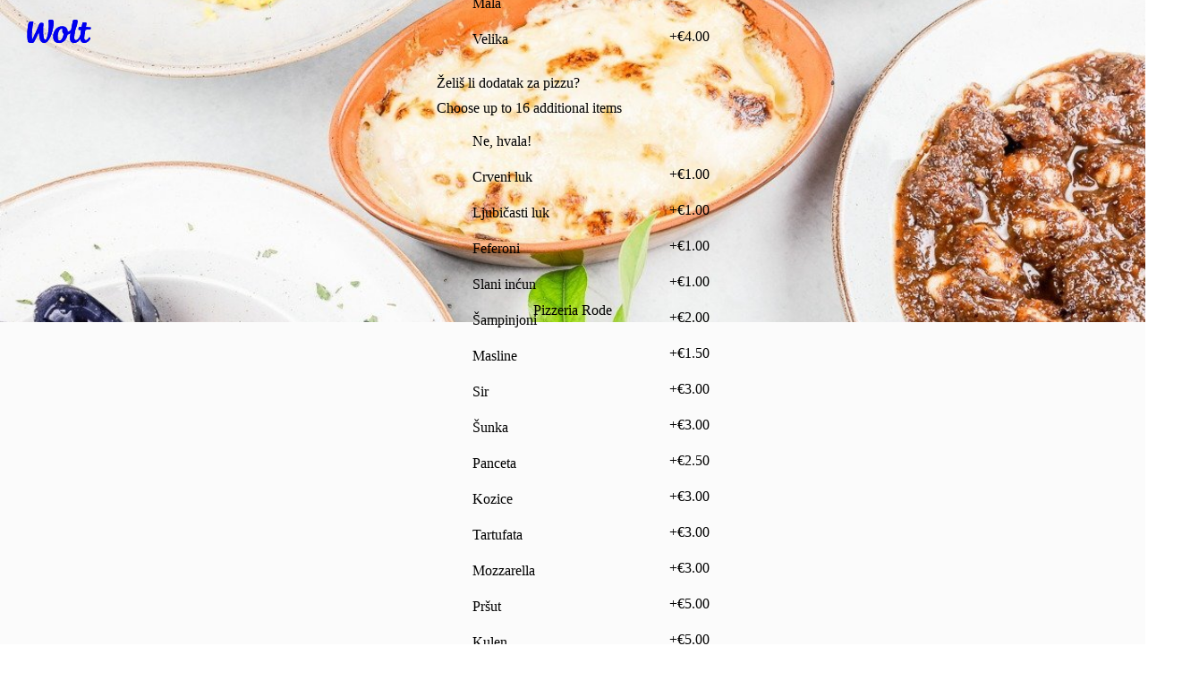

--- FILE ---
content_type: text/html; charset=utf-8
request_url: https://wolt.com/en/hrv/kastela/restaurant/pizzeria-rode/piccante-itemid-633ad935446b6cb791cff1ea
body_size: 157622
content:
<!DOCTYPE html>
    <html data-al-theme="light" lang="en" dir="ltr" data-cb-theme="light" lang="en">
      <head>
        <meta charset="utf-8">
        <meta name="viewport" content="width=device-width, initial-scale=1.0">
        <title data-rh="true">Piccante | Pizzeria Rode | Wolt</title>
        <link href="https://wolt-com-static-assets.wolt.com/" rel="preconnect" crossorigin="anonymous"/><link href="https://consumer-static-assets.wolt.com" rel="preconnect" crossorigin="anonymous"/><link href="https://imageproxy.wolt.com" rel="preconnect" crossorigin="anonymous"/><link href="https://restaurant-api.wolt.com" rel="preconnect" crossorigin="anonymous"/>
        
        
        <style>
          @layer reset, cb, alchemy, cb-v2, alchemy-v2, wpt-ui;
        </style>
        <link data-chunk="app" rel="stylesheet" href="https://wolt-com-static-assets.wolt.com/8571-55b25e0a1e8f885b33542.css" integrity="sha256-YMEUCA9AieHs6G8tKpiEzl2NRWD24NfiRtHpWf4p5G0=" crossorigin="anonymous">
<link data-chunk="app" rel="stylesheet" href="https://wolt-com-static-assets.wolt.com/59192-509aa5ffc463ba910f7e2.css" integrity="sha256-miyvOQWl6Wla3Kmi7B0X9oKg84ZIhxM4rxFA9n2PE2g=" crossorigin="anonymous">
<link data-chunk="app" rel="stylesheet" href="https://wolt-com-static-assets.wolt.com/28950-0b99750d212ee0de5f5d2.css" integrity="sha256-5E7hZxSL3DzWdk48/jn2n9RuYwkCNvLdwf9d+zEqZIs=" crossorigin="anonymous">
<link data-chunk="app" rel="stylesheet" href="https://wolt-com-static-assets.wolt.com/14138-5f6afce357acc7af65682.css" integrity="sha256-rO/dkRM2J4BOJRPMqSqwpTnmERaD0Xf5tXYT1rFIMvQ=" crossorigin="anonymous">
<link data-chunk="app" rel="stylesheet" href="https://wolt-com-static-assets.wolt.com/app-9a27e5f9c6417192a8cb2.css" integrity="sha256-hdvHFbwz1lEVuMlv/EQNhyrIgYF5zU8GdNb1Fp7+i/s=" crossorigin="anonymous">
<link data-chunk="client-js-views-venue-VenuePageRoot" rel="stylesheet" href="https://wolt-com-static-assets.wolt.com/34250-d53bdc40b9faa458ba0a2.chunk.css" integrity="sha256-qKMlaqsITlf2W2bq4esn+xLp4UECSwCRzCme3+RJOAU=" crossorigin="anonymous">
<link data-chunk="client-js-views-venue-VenuePageRoot" rel="stylesheet" href="https://wolt-com-static-assets.wolt.com/84028-476020f9e52a3b1768f42.chunk.css" integrity="sha256-sF493yL0HwqT2nWf3U7XM0zEqvGxddN852ATU5Ev4p8=" crossorigin="anonymous">
<link data-chunk="client-js-views-venue-VenuePageRoot" rel="stylesheet" href="https://wolt-com-static-assets.wolt.com/62000-6a4c2184be1c4e19501c2.chunk.css" integrity="sha256-3xJYgAX7FE/OJvyD4xEu9wgabRGz0Gbu/NFywzFwAjg=" crossorigin="anonymous">
<link data-chunk="client-js-views-venue-VenuePageRoot" rel="stylesheet" href="https://wolt-com-static-assets.wolt.com/22093-c570a719618baa5802982.chunk.css" integrity="sha256-2c4RylPbnaCWoqYmd/ERIz/p6BNDeZbDrfTBcM54+nU=" crossorigin="anonymous">
<link data-chunk="client-js-views-venue-VenuePageRoot" rel="stylesheet" href="https://wolt-com-static-assets.wolt.com/client-js-views-venue-VenuePageRoot-bcf147828fe2c6ac9b952.chunk.css" integrity="sha256-q8pZCla7ozUbWA2JFx/WfG4TW/oP7+r8eFPsjnZFsUs=" crossorigin="anonymous">
<link data-chunk="js-modules-v2-authModal-containers-AuthModalContainer" rel="stylesheet" href="https://wolt-com-static-assets.wolt.com/js-modules-v2-authModal-containers-AuthModalContainer-2d9a9b74bd8e73be78c72.chunk.css" integrity="sha256-xMdkLOT9N04g5HrN/K9tsh9r5cMU8NIcWKpFC7Kw/EY=" crossorigin="anonymous">
        <link rel="preload" href="https://webfonts.wolt.com/fonts/Omnes/OmnesLatin-SemiBold.woff2?v=3" as="font" crossorigin="anonymous"/><link rel="preload" href="https://webfonts.wolt.com/fonts/Omnes/OmnesLatin-Bold.woff2?v=3" as="font" crossorigin="anonymous"/><link rel="shortcut icon" sizes="16x16" href="https://wolt-com-static-assets.wolt.com/favicon.ico"/><link rel="manifest" href="https://wolt-com-static-assets.wolt.com/manifest.json"/><link rel="apple-touch-icon" sizes="57x57" href="https://wolt-com-static-assets.wolt.com/apple-icon-57x57.png"/><link rel="apple-touch-icon" sizes="60x60" href="https://wolt-com-static-assets.wolt.com/apple-icon-60x60.png"/><link rel="apple-touch-icon" sizes="72x72" href="https://wolt-com-static-assets.wolt.com/apple-icon-72x72.png"/><link rel="apple-touch-icon" sizes="76x76" href="https://wolt-com-static-assets.wolt.com/apple-icon-76x76.png"/><link rel="apple-touch-icon" sizes="114x114" href="https://wolt-com-static-assets.wolt.com/apple-icon-114x114.png"/><link rel="apple-touch-icon" sizes="120x120" href="https://wolt-com-static-assets.wolt.com/apple-icon-120x120.png"/><link rel="apple-touch-icon" sizes="144x144" href="https://wolt-com-static-assets.wolt.com/apple-icon-144x144.png"/><link rel="apple-touch-icon" sizes="152x152" href="https://wolt-com-static-assets.wolt.com/apple-icon-152x152.png"/><link rel="apple-touch-icon" sizes="180x180" href="https://wolt-com-static-assets.wolt.com/apple-icon-180x180.png"/><link rel="icon" type="image/png" sizes="192x192" href="https://wolt-com-static-assets.wolt.com/android-icon-192x192.png"/><link rel="shortcut icon" type="image/png" sizes="32x32" href="https://wolt-com-static-assets.wolt.com/favicon-32x32.png"/><link rel="shortcut icon" type="image/png" sizes="96x96" href="https://wolt-com-static-assets.wolt.com/favicon-96x96.png"/><meta name="msapplication-TileImage" content="https://wolt-com-static-assets.wolt.com/ms-icon-144x144.png"/><meta name="robots" content="max-image-preview:large"/><script type="text/javascript">(()=>{const b="app-theme-setting",w=["light","dark","lightHighContrast"],M=()=>{if(!(typeof document>"u"))return document.cookie.split("; ").find(Ve=>Ve.startsWith(`${b}=`))?.split("=")[1]},q=Ve=>w.includes(Ve),pe=()=>{const Ve=M();return Ve&&q(Ve)?Ve:void 0},de=()=>window.matchMedia("(prefers-contrast: more)").matches?"lightHighContrast":window.matchMedia("(prefers-color-scheme: dark)").matches?"dark":"light",Ce=pe()??de();document.documentElement.setAttribute("data-cb-theme",Ce),document.documentElement.setAttribute("data-al-theme",Ce)})()</script><script type="text/javascript">!function(t,e,n,s,a,c,i,o,p){t.AppsFlyerSdkObject=a,t.AF=t.AF||function(){(t.AF.q=t.AF.q||[]).push([Date.now()].concat(Array.prototype.slice.call(arguments)))},t.AF.id=t.AF.id||i,t.AF.plugins={},o=e.createElement(n),p=e.getElementsByTagName(n)[0],o.async=1,o.src="https://websdk.appsflyer.com?"+(c.length>0?"st="+c.split(",").sort().join(",")+"&":"")+(i.length>0?"af_id="+i:""),p.parentNode.insertBefore(o,p)}(window,document,"script",0,"AF","banners",{banners: {key: "975bd8df-385d-4212-a530-723547e35f1f"}})
</script><script type="text/javascript">function _arrayLikeToArray(o,r){(r==null||r>o.length)&&(r=o.length);for(var s=0,u=Array(r);s<r;s++)u[s]=o[s];return u}function _arrayWithHoles(o){if(Array.isArray(o))return o}function _arrayWithoutHoles(o){if(Array.isArray(o))return _arrayLikeToArray(o)}function _defineProperty(o,r,s){return(r=_toPropertyKey(r))in o?Object.defineProperty(o,r,{value:s,enumerable:!0,configurable:!0,writable:!0}):o[r]=s,o}function _iterableToArray(o){if(typeof Symbol<"u"&&o[Symbol.iterator]!=null||o["@@iterator"]!=null)return Array.from(o)}function _iterableToArrayLimit(o,r){var s=o==null?null:typeof Symbol<"u"&&o[Symbol.iterator]||o["@@iterator"];if(s!=null){var u,d,v,b,m=[],f=!0,C=!1;try{if(v=(s=s.call(o)).next,r!==0)for(;!(f=(u=v.call(s)).done)&&(m.push(u.value),m.length!==r);f=!0);}catch(R){C=!0,d=R}finally{try{if(!f&&s.return!=null&&(b=s.return(),Object(b)!==b))return}finally{if(C)throw d}}return m}}function _nonIterableRest(){throw new TypeError(`Invalid attempt to destructure non-iterable instance.
In order to be iterable, non-array objects must have a [Symbol.iterator]() method.`)}function _nonIterableSpread(){throw new TypeError(`Invalid attempt to spread non-iterable instance.
In order to be iterable, non-array objects must have a [Symbol.iterator]() method.`)}function ownKeys(o,r){var s,u=Object.keys(o);return Object.getOwnPropertySymbols&&(s=Object.getOwnPropertySymbols(o),r&&(s=s.filter(function(d){return Object.getOwnPropertyDescriptor(o,d).enumerable})),u.push.apply(u,s)),u}function _objectSpread2(o){for(var r=1;r<arguments.length;r++){var s=arguments[r]!=null?arguments[r]:{};r%2?ownKeys(Object(s),!0).forEach(function(u){_defineProperty(o,u,s[u])}):Object.getOwnPropertyDescriptors?Object.defineProperties(o,Object.getOwnPropertyDescriptors(s)):ownKeys(Object(s)).forEach(function(u){Object.defineProperty(o,u,Object.getOwnPropertyDescriptor(s,u))})}return o}function _slicedToArray(o,r){return _arrayWithHoles(o)||_iterableToArrayLimit(o,r)||_unsupportedIterableToArray(o,r)||_nonIterableRest()}function _toConsumableArray(o){return _arrayWithoutHoles(o)||_iterableToArray(o)||_unsupportedIterableToArray(o)||_nonIterableSpread()}function _toPrimitive(o,r){if(typeof o!="object"||!o)return o;var s=o[Symbol.toPrimitive];if(s===void 0)return(r==="string"?String:Number)(o);if(s=s.call(o,r||"default"),typeof s!="object")return s;throw new TypeError("@@toPrimitive must return a primitive value.")}function _toPropertyKey(o){return o=_toPrimitive(o,"string"),typeof o=="symbol"?o:o+""}function _typeof(o){return(_typeof=typeof Symbol=="function"&&typeof Symbol.iterator=="symbol"?function(r){return typeof r}:function(r){return r&&typeof Symbol=="function"&&r.constructor===Symbol&&r!==Symbol.prototype?"symbol":typeof r})(o)}function _unsupportedIterableToArray(o,r){var s;if(o)return typeof o=="string"?_arrayLikeToArray(o,r):(s=(s={}.toString.call(o).slice(8,-1))==="Object"&&o.constructor?o.constructor.name:s)==="Map"||s==="Set"?Array.from(o):s==="Arguments"||/^(?:Ui|I)nt(?:8|16|32)(?:Clamped)?Array$/.test(s)?_arrayLikeToArray(o,r):void 0}var AF_URL_SCHEME="(https:\\/\\/)(([^\\.]+).)(.*\\/)(.*)",VALID_AF_URL_PARTS_LENGTH=5,GOOGLE_CLICK_ID="gclid",FACEBOOK_CLICK_ID="fbclid",GBRAID="gbraid",WBRAID="wbraid",ASSOCIATED_AD_KEYWORD="keyword",AF_KEYWORDS="af_keywords",AF_CUSTOM_EXCLUDE_PARAMS_KEYS=["pid","c","af_channel","af_ad","af_adset","deep_link_value","af_sub1","af_sub2","af_sub3","af_sub4","af_sub5"],GCLID_EXCLUDE_PARAMS_KEYS=["pid","c","af_channel","af_ad","af_adset","deep_link_value"],LOCAL_STORAGE_VALUES={SS_WEB_REFERRER:"ss_webReferrer"},isSkippedURL=function(u){var r=u.url,s=u.skipKeys,u=u.errorMsg;if(r){var d=r.toLowerCase();if(d)return(r=s.find(function(v){return d.includes(v.toLowerCase())}))&&console.debug(u,r),!!r}return!1},getGoogleClickIdParameters=function(o,r){var s=r[GOOGLE_CLICK_ID],u={};return s?(console.debug("This user comes from Google AdWords"),u[o]=s,(o=r[ASSOCIATED_AD_KEYWORD])&&(console.debug("There is a keyword associated with the ad"),u[AF_KEYWORDS]=o)):console.debug("This user comes from SRN or custom network"),u},stringifyParameters=function(){var o=0<arguments.length&&arguments[0]!==void 0?arguments[0]:{},r=Object.keys(o).reduce(function(s,u){return o[u]&&(s+="&".concat(u,"=").concat(o[u])),s},"");return console.debug("Generated OneLink parameters",r),r},getParameterValue=function(o){var r,s,u,d=1<arguments.length&&arguments[1]!==void 0?arguments[1]:{keys:[],overrideValues:{},defaultValue:""};return d!=null&&d.keys&&Array.isArray(d.keys)||d!=null&&d.defaultValue?(s=d.keys,u=(u=d.overrideValues)===void 0?{}:u,r=(r=d.defaultValue)===void 0?"":r,(s=(s===void 0?[]:s).find(function(v){return!!o[v]}))&&(u[u=o[s]]||u)||r):(console.error("Parameter config structure is wrong",d),null)},isIOS=function(o){return/iphone|ipad|ipod/i.test(o&&o.toLowerCase())},isUACHSupported=function(){return(typeof navigator>"u"?"undefined":_typeof(navigator))==="object"&&"userAgentData"in navigator&&"getHighEntropyValues"in navigator.userAgentData&&!isIOS(navigator&&navigator.userAgent)},getQueryParamsAndSaveToLocalStorage=function(o){o||console.debug("website doesnt exist + ".concat(o));try{var r=new URL(o),s=new URLSearchParams(r.search),u=Array.from(s).reduce(function(m,R){var R=_slicedToArray(R,2),C=R[0],R=R[1];return _objectSpread2(_objectSpread2({},m),{},_defineProperty({},C,encodeURIComponent(R)))},{}),d=JSON.parse(localStorage.getItem("ss_incoming_params")||"[]"),v=new Date().getTime()+72e5,b=_objectSpread2(_objectSpread2({},u),{},{af_ss_exp_at:v});d.unshift(b),localStorage.setItem("ss_incoming_params",JSON.stringify(d))}catch(m){console.debug("url isnt valid + ".concat(m))}},isValidUrl=function(o){try{return!!new URL(o)}catch{return!1}},getCurrentUrl=function(){return new URL(window.location.href)},getReferrerUrl=function(){var o=document.referrer;return o?new URL(o):null},isSameOrigin=function(o,r){return o.origin===r.origin},saveWebReferrer=function(){var o=getCurrentUrl(),r=getReferrerUrl();r&&isSameOrigin(o,r)?console.warn("You navigate from the same website"):localStorage.setItem(LOCAL_STORAGE_VALUES.SS_WEB_REFERRER,JSON.stringify(document.referrer))},removeExpiredLocalStorageItems=function(){var o=0<arguments.length&&arguments[0]!==void 0?arguments[0]:Date.now(),r=JSON.parse(localStorage.getItem("ss_incoming_params")||"[]");localStorage.setItem("ss_incoming_params",JSON.stringify(r.filter(function(s){return s=s.af_ss_exp_at,o<s})))};function aggregateValuesFromParameters(){var o=0<arguments.length&&arguments[0]!==void 0?arguments[0]:{},r=[];return Object.values(o).forEach(function(s){s&&s.keys&&Array.isArray(s.keys)&&s.keys.forEach(function(u){return r.push(u)}),Array.isArray(s)&&s.forEach(function(u){Array.isArray(u?.keys)&&r.push.apply(r,_toConsumableArray(u.keys))})}),o.hasOwnProperty("googleClickIdKey")&&typeof o.googleClickIdKey=="string"&&r.push(GOOGLE_CLICK_ID),r}function getCurrentURLParams(o){var r={};return Object.keys(localStorage).includes("ss_incoming_params")?r=JSON.parse(localStorage.ss_incoming_params).find(function(s){return o.some(function(u){return u in s})})||{}:console.log("Key 'ss_incoming_params' not found in localStorage."),r}var isOneLinkURLValid=function(o){var r=(r=o||"")==null?void 0:r.toString().match(AF_URL_SCHEME);return!(!r||r?.length<VALID_AF_URL_PARTS_LENGTH)||(console.error("oneLinkURL is missing or not in the correct format, can't generate URL",o),!1)},isMSValid=function(){var o=0<arguments.length&&arguments[0]!==void 0?arguments[0]:{};return!(o==null||!o.defaultValue)||(console.error("mediaSource is missing (default value was not supplied), can't generate URL",o),!1)},isSkipListsValid=function(s){var r=s.referrerSkipList,s=s.urlSkipList,s=s===void 0?[]:s;return!isSkippedURL({url:document.referrer,skipKeys:r===void 0?[]:r,errorMsg:"Generate url is skipped. HTTP referrer contains key:"})&&!isSkippedURL({url:document.URL,skipKeys:s,errorMsg:"Generate url is skipped. URL contains string:"})},extractCustomParams=function(o){var r=o.afCustom,r=r===void 0?[]:r,s=o.currentURLParams,u=s===void 0?{}:s,d=o.googleClickIdKey,v={};return Array.isArray(r)&&r.forEach(function(b){var m;b!=null&&b.paramKey&&(m=AF_CUSTOM_EXCLUDE_PARAMS_KEYS.find(function(f){return f===b?.paramKey}),b?.paramKey===d||m?console.debug("Custom parameter ParamKey can't override Google-Click-Id or AF Parameters keys",b):v[b.paramKey]=getParameterValue(u,b))}),v},validateAndMappedParams=function(){var A=0<arguments.length&&arguments[0]!==void 0?arguments[0]:{},o=1<arguments.length&&arguments[1]!==void 0?arguments[1]:{},r=2<arguments.length&&arguments[2]!==void 0&&arguments[2],s=A.mediaSource,u=A.campaign,d=A.channel,v=A.ad,b=A.adSet,m=A.deepLinkValue,f=A.afSub1,C=A.afSub2,R=A.afSub3,z=A.afSub4,$=A.afSub5,tt=A.afCustom,j=A.googleClickIdKey,M={};if(s){if(A=getParameterValue(o,s),!A)return console.error("mediaSource was not found in the URL and default value was not supplied, can't generate URL",s),null;M[r?"af_media_source":"pid"]=A}if(u){if(s=getParameterValue(o,u),!s&&r)return console.error("campaign was not found in the URL and default value was not supplied, can't generate URL",u),null;r?(M.af_campaign=s,M.af_campaign_id=s):M.c=s}d&&(M.af_channel=getParameterValue(o,d)),v&&(M.af_ad=getParameterValue(o,v)),b&&(M.af_adset=getParameterValue(o,b)),m&&(M.deep_link_value=getParameterValue(o,m)),[f,C,R,z,$].forEach(function(y,O){y&&(M["af_sub".concat(O+1)]=getParameterValue(o,y))}),j&&(GCLID_EXCLUDE_PARAMS_KEYS.find(function(y){return y===j})?console.debug("Google Click Id ParamKey can't override AF Parameters keys",j):(W=getGoogleClickIdParameters(j,o),Object.keys(W).forEach(function(y){M[y]=W[y]})));var W,A=extractCustomParams({afCustom:tt,currentURLParams:o,googleClickIdKey:j});return _objectSpread2(_objectSpread2({},M),A)},isPlatformValid=function(o){return o?!!["smartcast","tizen","roku","webos","vidaa","playstation","android","ios","steam","quest","battlenet","epic","switch","xbox","nativepc"].includes(o.toLowerCase())||(console.error("platform need to be part of the known platforms supoorted"),!1):(console.error("platform is missing , can't generate URL",o),!1)};function getUserAgentData(){return new Promise(function(o){isUACHSupported()?navigator.userAgentData.getHighEntropyValues(["model","platformVersion"]).then(function(r){o({model:r.model,platformVersion:r.platformVersion})}).catch(function(){o()}):o()})}var createImpressionsLink=function(o){return o?new Promise(function(r){getUserAgentData().then(function(s){var u=new URL(o);u.hostname="impressions.onelink.me",s&&(u.searchParams.append("af_ch_model",encodeURIComponent(s.model)),u.searchParams.append("af_ch_os_version",encodeURIComponent(s.platformVersion))),r(u.href)}).catch(function(){r()})}):(console.debug("ClickURL is not valid"),null)};function getHexColorAfterValidation(o){return/^#([A-Fa-f0-9]{6}|[A-Fa-f0-9]{3})$/.test(o)?o:"#000"}function getParameterValueFromURL(o,r){return new URLSearchParams(o).get(r)}function updateFinalUrlWithForwardParameters(o,r,s){return r.reduce(function(u,d){var v=getParameterValueFromURL(s,d);return v?(console.debug("The URL contains forwarding parameter ".concat(d,".")),"".concat(u,"&").concat(d,"=").concat(encodeURIComponent(v))):u},o)}var processTrackingParameters=function(o){o=updateFinalUrlWithForwardParameters(o,[GOOGLE_CLICK_ID,FACEBOOK_CLICK_ID,GBRAID,WBRAID],window.location.search);var r=getParameterValueFromURL(window.location.search,GOOGLE_CLICK_ID),s=getParameterValueFromURL(window.location.search,GBRAID),u=getParameterValueFromURL(window.location.search,WBRAID);return o=(r||s||u)&&(r=getParameterValueFromURL(window.location.search,ASSOCIATED_AD_KEYWORD),s=getParameterValueFromURL(o,AF_KEYWORDS),r)&&!s?"".concat(o,"&").concat(AF_KEYWORDS,"=").concat(r):o};function QRCode(){var o,r,u=(typeof global>"u"?"undefined":_typeof(global))=="object"&&global&&global.Object===Object&&global,d=(typeof self>"u"?"undefined":_typeof(self))=="object"&&self&&self.Object===Object&&self,s=u||d||Function("return this")(),u=(typeof exports>"u"?"undefined":_typeof(exports))=="object"&&exports&&!exports.nodeType&&exports,d=u&&(typeof module>"u"?"undefined":_typeof(module))=="object"&&module&&!module.nodeType&&module,v=s.QRCode;function b(n,e,l){this.mode=f.MODE_8BIT_BYTE,this.data=n,this.parsedData=[];for(var i=0,a=this.data.length;i<a;i++){var h=[],t=this.data.charCodeAt(i);e?h[0]=t:65536<t?(h[0]=240|(1835008&t)>>>18,h[1]=128|(258048&t)>>>12,h[2]=128|(4032&t)>>>6,h[3]=128|63&t):2048<t?(h[0]=224|(61440&t)>>>12,h[1]=128|(4032&t)>>>6,h[2]=128|63&t):128<t?(h[0]=192|(1984&t)>>>6,h[1]=128|63&t):h[0]=t,this.parsedData.push(h)}this.parsedData=Array.prototype.concat.apply([],this.parsedData),l||this.parsedData.length==this.data.length||(this.parsedData.unshift(191),this.parsedData.unshift(187),this.parsedData.unshift(239))}function m(n,e){this.typeNumber=n,this.errorCorrectLevel=e,this.modules=null,this.moduleCount=0,this.dataCache=null,this.dataList=[]}b.prototype={getLength:function(n){return this.parsedData.length},write:function(n){for(var e=0,l=this.parsedData.length;e<l;e++)n.put(this.parsedData[e],8)}},m.prototype={addData:function(n,e,l){n=new b(n,e,l),this.dataList.push(n),this.dataCache=null},isDark:function(n,e){if(n<0||this.moduleCount<=n||e<0||this.moduleCount<=e)throw new Error(n+","+e);return this.modules[n][e][0]},getEye:function(n,e){if(n<0||this.moduleCount<=n||e<0||this.moduleCount<=e)throw new Error(n+","+e);return n=this.modules[n][e],n[1]?(e="P"+n[1]+"_"+n[2],n[2]=="A"&&(e="A"+n[1]),{isDark:n[0],type:e}):null},getModuleCount:function(){return this.moduleCount},make:function(){this.makeImpl(!1,this.getBestMaskPattern())},makeImpl:function(n,e){this.moduleCount=4*this.typeNumber+17,this.modules=new Array(this.moduleCount);for(var l=0;l<this.moduleCount;l++){this.modules[l]=new Array(this.moduleCount);for(var i=0;i<this.moduleCount;i++)this.modules[l][i]=[]}this.setupPositionProbePattern(0,0,"TL"),this.setupPositionProbePattern(this.moduleCount-7,0,"BL"),this.setupPositionProbePattern(0,this.moduleCount-7,"TR"),this.setupPositionAdjustPattern("A"),this.setupTimingPattern(),this.setupTypeInfo(n,e),7<=this.typeNumber&&this.setupTypeNumber(n),this.dataCache==null&&(this.dataCache=m.createData(this.typeNumber,this.errorCorrectLevel,this.dataList)),this.mapData(this.dataCache,e)},setupPositionProbePattern:function(n,e,l){for(var i=-1;i<=7;i++)if(!(n+i<=-1||this.moduleCount<=n+i))for(var a=-1;a<=7;a++)e+a<=-1||this.moduleCount<=e+a||(0<=i&&i<=6&&(a==0||a==6)||0<=a&&a<=6&&(i==0||i==6)||2<=i&&i<=4&&2<=a&&a<=4?(this.modules[n+i][e+a][0]=!0,this.modules[n+i][e+a][2]=l,this.modules[n+i][e+a][1]=i==-0||a==-0||i==6||a==6?"O":"I"):this.modules[n+i][e+a][0]=!1)},getBestMaskPattern:function(){for(var n=0,e=0,l=0;l<8;l++){this.makeImpl(!0,l);var i=y.getLostPoint(this);(l==0||i<n)&&(n=i,e=l)}return e},createMovieClip:function(n,e,l){var i=n.createEmptyMovieClip(e,l);this.make();for(var a=0;a<this.modules.length;a++)for(var h=+a,t=0;t<this.modules[a].length;t++){var c=+t;this.modules[a][t][0]&&(i.beginFill(0,100),i.moveTo(c,h),i.lineTo(1+c,h),i.lineTo(1+c,1+h),i.lineTo(c,1+h),i.endFill())}return i},setupTimingPattern:function(){for(var n=8;n<this.moduleCount-8;n++)this.modules[n][6][0]==null&&(this.modules[n][6][0]=n%2==0);for(var e=8;e<this.moduleCount-8;e++)this.modules[6][e][0]==null&&(this.modules[6][e][0]=e%2==0)},setupPositionAdjustPattern:function(n){for(var e=y.getPatternPosition(this.typeNumber),l=0;l<e.length;l++)for(var i=0;i<e.length;i++){var a=e[l],h=e[i];if(this.modules[a][h][0]==null)for(var t=-2;t<=2;t++)for(var c=-2;c<=2;c++)t==-2||t==2||c==-2||c==2||t==0&&c==0?(this.modules[a+t][h+c][0]=!0,this.modules[a+t][h+c][2]=n,this.modules[a+t][h+c][1]=t==-2||c==-2||t==2||c==2?"O":"I"):this.modules[a+t][h+c][0]=!1}},setupTypeNumber:function(n){for(var e=y.getBCHTypeNumber(this.typeNumber),l=0;l<18;l++){var i=!n&&(e>>l&1)==1;this.modules[Math.floor(l/3)][l%3+this.moduleCount-8-3][0]=i}for(l=0;l<18;l++)i=!n&&(e>>l&1)==1,this.modules[l%3+this.moduleCount-8-3][Math.floor(l/3)][0]=i},setupTypeInfo:function(n,e){for(var e=this.errorCorrectLevel<<3|e,l=y.getBCHTypeInfo(e),i=0;i<15;i++){var a=!n&&(l>>i&1)==1;i<6?this.modules[i][8][0]=a:i<8?this.modules[i+1][8][0]=a:this.modules[this.moduleCount-15+i][8][0]=a}for(i=0;i<15;i++)a=!n&&(l>>i&1)==1,i<8?this.modules[8][this.moduleCount-i-1][0]=a:i<9?this.modules[8][15-i-1+1][0]=a:this.modules[8][15-i-1][0]=a;this.modules[this.moduleCount-8][8][0]=!n},mapData:function(n,e){for(var l=-1,i=this.moduleCount-1,a=7,h=0,t=this.moduleCount-1;0<t;t-=2)for(t==6&&t--;;){for(var c,_,p=0;p<2;p++)this.modules[i][t-p][0]==null&&(c=!1,h<n.length&&(c=(n[h]>>>a&1)==1),_=y.getMask(e,i,t-p),this.modules[i][t-p][0]=c=_?!c:c,--a==-1)&&(h++,a=7);if((i+=l)<0||this.moduleCount<=i){i-=l,l=-l;break}}}},m.PAD0=236,m.PAD1=17,m.createData=function(n,e,l){for(var i=H.getRSBlocks(n,e),a=new ot,h=0;h<l.length;h++){var t=l[h];a.put(t.mode,4),a.put(t.getLength(),y.getLengthInBits(t.mode,n)),t.write(a)}for(var c=0,h=0;h<i.length;h++)c+=i[h].dataCount;if(a.getLengthInBits()>8*c)throw new Error("code length overflow. ("+a.getLengthInBits()+">"+8*c+")");for(a.getLengthInBits()+4<=8*c&&a.put(0,4);a.getLengthInBits()%8!=0;)a.putBit(!1);for(;!(a.getLengthInBits()>=8*c||(a.put(m.PAD0,8),a.getLengthInBits()>=8*c));)a.put(m.PAD1,8);return m.createBytes(a,i)},m.createBytes=function(n,e){for(var l=0,i=0,a=0,h=new Array(e.length),t=new Array(e.length),c=0;c<e.length;c++){var g=e[c].dataCount,_=e[c].totalCount-g,i=Math.max(i,g),a=Math.max(a,_);h[c]=new Array(g);for(var p=0;p<h[c].length;p++)h[c][p]=255&n.buffer[p+l];l+=g;var g=y.getErrorCorrectPolynomial(_),L=new G(h[c],g.getLength()-1).mod(g);for(t[c]=new Array(g.getLength()-1),p=0;p<t[c].length;p++){var x=p+L.getLength()-t[c].length;t[c][p]=0<=x?L.get(x):0}}for(var E=0,p=0;p<e.length;p++)E+=e[p].totalCount;for(var S=new Array(E),k=0,p=0;p<i;p++)for(c=0;c<e.length;c++)p<h[c].length&&(S[k++]=h[c][p]);for(p=0;p<a;p++)for(c=0;c<e.length;c++)p<t[c].length&&(S[k++]=t[c][p]);return S};for(var f={MODE_NUMBER:1,MODE_ALPHA_NUM:2,MODE_8BIT_BYTE:4,MODE_KANJI:8},C={L:1,M:0,Q:3,H:2},R=0,z=1,$=2,tt=3,j=4,M=5,W=6,A=7,y={PATTERN_POSITION_TABLE:[[],[6,18],[6,22],[6,26],[6,30],[6,34],[6,22,38],[6,24,42],[6,26,46],[6,28,50],[6,30,54],[6,32,58],[6,34,62],[6,26,46,66],[6,26,48,70],[6,26,50,74],[6,30,54,78],[6,30,56,82],[6,30,58,86],[6,34,62,90],[6,28,50,72,94],[6,26,50,74,98],[6,30,54,78,102],[6,28,54,80,106],[6,32,58,84,110],[6,30,58,86,114],[6,34,62,90,118],[6,26,50,74,98,122],[6,30,54,78,102,126],[6,26,52,78,104,130],[6,30,56,82,108,134],[6,34,60,86,112,138],[6,30,58,86,114,142],[6,34,62,90,118,146],[6,30,54,78,102,126,150],[6,24,50,76,102,128,154],[6,28,54,80,106,132,158],[6,32,58,84,110,136,162],[6,26,54,82,110,138,166],[6,30,58,86,114,142,170]],G15:1335,G18:7973,G15_MASK:21522,getBCHTypeInfo:function(n){for(var e=n<<10;0<=y.getBCHDigit(e)-y.getBCHDigit(y.G15);)e^=y.G15<<y.getBCHDigit(e)-y.getBCHDigit(y.G15);return(n<<10|e)^y.G15_MASK},getBCHTypeNumber:function(n){for(var e=n<<12;0<=y.getBCHDigit(e)-y.getBCHDigit(y.G18);)e^=y.G18<<y.getBCHDigit(e)-y.getBCHDigit(y.G18);return n<<12|e},getBCHDigit:function(n){for(var e=0;n!=0;)e++,n>>>=1;return e},getPatternPosition:function(n){return y.PATTERN_POSITION_TABLE[n-1]},getMask:function(n,e,l){switch(n){case R:return(e+l)%2==0;case z:return e%2==0;case $:return l%3==0;case tt:return(e+l)%3==0;case j:return(Math.floor(e/2)+Math.floor(l/3))%2==0;case M:return e*l%2+e*l%3==0;case W:return(e*l%2+e*l%3)%2==0;case A:return(e*l%3+(e+l)%2)%2==0;default:throw new Error("bad maskPattern:"+n)}},getErrorCorrectPolynomial:function(n){for(var e=new G([1],0),l=0;l<n;l++)e=e.multiply(new G([1,O.gexp(l)],0));return e},getLengthInBits:function(n,e){if(1<=e&&e<10)switch(n){case f.MODE_NUMBER:return 10;case f.MODE_ALPHA_NUM:return 9;case f.MODE_8BIT_BYTE:case f.MODE_KANJI:return 8;default:throw new Error("mode:"+n)}else if(e<27)switch(n){case f.MODE_NUMBER:return 12;case f.MODE_ALPHA_NUM:return 11;case f.MODE_8BIT_BYTE:return 16;case f.MODE_KANJI:return 10;default:throw new Error("mode:"+n)}else{if(!(e<41))throw new Error("type:"+e);switch(n){case f.MODE_NUMBER:return 14;case f.MODE_ALPHA_NUM:return 13;case f.MODE_8BIT_BYTE:return 16;case f.MODE_KANJI:return 12;default:throw new Error("mode:"+n)}}},getLostPoint:function(n){for(var e=n.getModuleCount(),l=0,i=0;i<e;i++)for(var a=0;a<e;a++){for(var h=0,t=n.isDark(i,a),c=-1;c<=1;c++)if(!(i+c<0||e<=i+c))for(var _=-1;_<=1;_++)a+_<0||e<=a+_||c==0&&_==0||t==n.isDark(i+c,a+_)&&h++;5<h&&(l+=3+h-5)}for(i=0;i<e-1;i++)for(a=0;a<e-1;a++){var p=0;n.isDark(i,a)&&p++,n.isDark(i+1,a)&&p++,n.isDark(i,a+1)&&p++,n.isDark(i+1,a+1)&&p++,p!=0&&p!=4||(l+=3)}for(i=0;i<e;i++)for(a=0;a<e-6;a++)n.isDark(i,a)&&!n.isDark(i,a+1)&&n.isDark(i,a+2)&&n.isDark(i,a+3)&&n.isDark(i,a+4)&&!n.isDark(i,a+5)&&n.isDark(i,a+6)&&(l+=40);for(a=0;a<e;a++)for(i=0;i<e-6;i++)n.isDark(i,a)&&!n.isDark(i+1,a)&&n.isDark(i+2,a)&&n.isDark(i+3,a)&&n.isDark(i+4,a)&&!n.isDark(i+5,a)&&n.isDark(i+6,a)&&(l+=40);for(var g=0,a=0;a<e;a++)for(i=0;i<e;i++)n.isDark(i,a)&&g++;return l+=10*(Math.abs(100*g/e/e-50)/5)}},O={glog:function(n){if(n<1)throw new Error("glog("+n+")");return O.LOG_TABLE[n]},gexp:function(n){for(;n<0;)n+=255;for(;256<=n;)n-=255;return O.EXP_TABLE[n]},EXP_TABLE:new Array(256),LOG_TABLE:new Array(256)},T=0;T<8;T++)O.EXP_TABLE[T]=1<<T;for(T=8;T<256;T++)O.EXP_TABLE[T]=O.EXP_TABLE[T-4]^O.EXP_TABLE[T-5]^O.EXP_TABLE[T-6]^O.EXP_TABLE[T-8];for(T=0;T<255;T++)O.LOG_TABLE[O.EXP_TABLE[T]]=T;function G(n,e){if(n.length==o)throw new Error(n.length+"/"+e);for(var l=0;l<n.length&&n[l]==0;)l++;this.num=new Array(n.length-l+e);for(var i=0;i<n.length-l;i++)this.num[i]=n[i+l]}function H(n,e){this.totalCount=n,this.dataCount=e}function ot(){this.buffer=[],this.length=0}G.prototype={get:function(n){return this.num[n]},getLength:function(){return this.num.length},multiply:function(n){for(var e=new Array(this.getLength()+n.getLength()-1),l=0;l<this.getLength();l++)for(var i=0;i<n.getLength();i++)e[l+i]^=O.gexp(O.glog(this.get(l))+O.glog(n.get(i)));return new G(e,0)},mod:function(n){if(this.getLength()-n.getLength()<0)return this;for(var e=O.glog(this.get(0))-O.glog(n.get(0)),l=new Array(this.getLength()),i=0;i<this.getLength();i++)l[i]=this.get(i);for(i=0;i<n.getLength();i++)l[i]^=O.gexp(O.glog(n.get(i))+e);return new G(l,0).mod(n)}},H.RS_BLOCK_TABLE=[[1,26,19],[1,26,16],[1,26,13],[1,26,9],[1,44,34],[1,44,28],[1,44,22],[1,44,16],[1,70,55],[1,70,44],[2,35,17],[2,35,13],[1,100,80],[2,50,32],[2,50,24],[4,25,9],[1,134,108],[2,67,43],[2,33,15,2,34,16],[2,33,11,2,34,12],[2,86,68],[4,43,27],[4,43,19],[4,43,15],[2,98,78],[4,49,31],[2,32,14,4,33,15],[4,39,13,1,40,14],[2,121,97],[2,60,38,2,61,39],[4,40,18,2,41,19],[4,40,14,2,41,15],[2,146,116],[3,58,36,2,59,37],[4,36,16,4,37,17],[4,36,12,4,37,13],[2,86,68,2,87,69],[4,69,43,1,70,44],[6,43,19,2,44,20],[6,43,15,2,44,16],[4,101,81],[1,80,50,4,81,51],[4,50,22,4,51,23],[3,36,12,8,37,13],[2,116,92,2,117,93],[6,58,36,2,59,37],[4,46,20,6,47,21],[7,42,14,4,43,15],[4,133,107],[8,59,37,1,60,38],[8,44,20,4,45,21],[12,33,11,4,34,12],[3,145,115,1,146,116],[4,64,40,5,65,41],[11,36,16,5,37,17],[11,36,12,5,37,13],[5,109,87,1,110,88],[5,65,41,5,66,42],[5,54,24,7,55,25],[11,36,12,7,37,13],[5,122,98,1,123,99],[7,73,45,3,74,46],[15,43,19,2,44,20],[3,45,15,13,46,16],[1,135,107,5,136,108],[10,74,46,1,75,47],[1,50,22,15,51,23],[2,42,14,17,43,15],[5,150,120,1,151,121],[9,69,43,4,70,44],[17,50,22,1,51,23],[2,42,14,19,43,15],[3,141,113,4,142,114],[3,70,44,11,71,45],[17,47,21,4,48,22],[9,39,13,16,40,14],[3,135,107,5,136,108],[3,67,41,13,68,42],[15,54,24,5,55,25],[15,43,15,10,44,16],[4,144,116,4,145,117],[17,68,42],[17,50,22,6,51,23],[19,46,16,6,47,17],[2,139,111,7,140,112],[17,74,46],[7,54,24,16,55,25],[34,37,13],[4,151,121,5,152,122],[4,75,47,14,76,48],[11,54,24,14,55,25],[16,45,15,14,46,16],[6,147,117,4,148,118],[6,73,45,14,74,46],[11,54,24,16,55,25],[30,46,16,2,47,17],[8,132,106,4,133,107],[8,75,47,13,76,48],[7,54,24,22,55,25],[22,45,15,13,46,16],[10,142,114,2,143,115],[19,74,46,4,75,47],[28,50,22,6,51,23],[33,46,16,4,47,17],[8,152,122,4,153,123],[22,73,45,3,74,46],[8,53,23,26,54,24],[12,45,15,28,46,16],[3,147,117,10,148,118],[3,73,45,23,74,46],[4,54,24,31,55,25],[11,45,15,31,46,16],[7,146,116,7,147,117],[21,73,45,7,74,46],[1,53,23,37,54,24],[19,45,15,26,46,16],[5,145,115,10,146,116],[19,75,47,10,76,48],[15,54,24,25,55,25],[23,45,15,25,46,16],[13,145,115,3,146,116],[2,74,46,29,75,47],[42,54,24,1,55,25],[23,45,15,28,46,16],[17,145,115],[10,74,46,23,75,47],[10,54,24,35,55,25],[19,45,15,35,46,16],[17,145,115,1,146,116],[14,74,46,21,75,47],[29,54,24,19,55,25],[11,45,15,46,46,16],[13,145,115,6,146,116],[14,74,46,23,75,47],[44,54,24,7,55,25],[59,46,16,1,47,17],[12,151,121,7,152,122],[12,75,47,26,76,48],[39,54,24,14,55,25],[22,45,15,41,46,16],[6,151,121,14,152,122],[6,75,47,34,76,48],[46,54,24,10,55,25],[2,45,15,64,46,16],[17,152,122,4,153,123],[29,74,46,14,75,47],[49,54,24,10,55,25],[24,45,15,46,46,16],[4,152,122,18,153,123],[13,74,46,32,75,47],[48,54,24,14,55,25],[42,45,15,32,46,16],[20,147,117,4,148,118],[40,75,47,7,76,48],[43,54,24,22,55,25],[10,45,15,67,46,16],[19,148,118,6,149,119],[18,75,47,31,76,48],[34,54,24,34,55,25],[20,45,15,61,46,16]],H.getRSBlocks=function(n,e){var l=H.getRsBlockTable(n,e);if(l==o)throw new Error("bad rs block @ typeNumber:"+n+"/errorCorrectLevel:"+e);for(var i=l.length/3,a=[],h=0;h<i;h++)for(var t=l[3*h+0],c=l[3*h+1],_=l[3*h+2],p=0;p<t;p++)a.push(new H(c,_));return a},H.getRsBlockTable=function(n,e){switch(e){case C.L:return H.RS_BLOCK_TABLE[4*(n-1)+0];case C.M:return H.RS_BLOCK_TABLE[4*(n-1)+1];case C.Q:return H.RS_BLOCK_TABLE[4*(n-1)+2];case C.H:return H.RS_BLOCK_TABLE[4*(n-1)+3];default:return o}},ot.prototype={get:function(n){var e=Math.floor(n/8);return(this.buffer[e]>>>7-n%8&1)==1},put:function(n,e){for(var l=0;l<e;l++)this.putBit((n>>>e-l-1&1)==1)},getLengthInBits:function(){return this.length},putBit:function(n){var e=Math.floor(this.length/8);this.buffer.length<=e&&this.buffer.push(0),n&&(this.buffer[e]|=128>>>this.length%8),this.length++}};var Q=[[17,14,11,7],[32,26,20,14],[53,42,32,24],[78,62,46,34],[106,84,60,44],[134,106,74,58],[154,122,86,64],[192,152,108,84],[230,180,130,98],[271,213,151,119],[321,251,177,137],[367,287,203,155],[425,331,241,177],[458,362,258,194],[520,412,292,220],[586,450,322,250],[644,504,364,280],[718,560,394,310],[792,624,442,338],[858,666,482,382],[929,711,509,403],[1003,779,565,439],[1091,857,611,461],[1171,911,661,511],[1273,997,715,535],[1367,1059,751,593],[1465,1125,805,625],[1528,1190,868,658],[1628,1264,908,698],[1732,1370,982,742],[1840,1452,1030,790],[1952,1538,1112,842],[2068,1628,1168,898],[2188,1722,1228,958],[2303,1809,1283,983],[2431,1911,1351,1051],[2563,1989,1423,1093],[2699,2099,1499,1139],[2809,2213,1579,1219],[2953,2331,1663,1273]];function nt(){var n=!1,e=navigator.userAgent;return n=/android/i.test(e)&&(n=!0,e=e.toString().match(/android ([0-9]\.[0-9])/i))&&e[1]?parseFloat(e[1]):n}var at=typeof CanvasRenderingContext2D>"u"?(et.prototype.draw=function(n){var e=this._htOption,l=this._el,i=n.getModuleCount(),a=Math.round(e.width/i),h=Math.round((e.height-e.titleHeight)/i),t=(h<=1&&(h=1),this._htOption.width=(a=a<=1?1:a)*i,this._htOption.height=h*i+e.titleHeight,this._htOption.quietZone=Math.round(this._htOption.quietZone),[]),I="",c=Math.round(a*e.dotScale),_=Math.round(h*e.dotScale),p=(c<4&&(_=c=4),e.colorDark),g=e.colorLight;e.backgroundImage&&(e.autoColor?(e.colorDark="rgba(0, 0, 0, .6);filter:progid:DXImageTransform.Microsoft.Gradient(GradientType=0, StartColorStr='#99000000', EndColorStr='#99000000');",e.colorLight="rgba(255, 255, 255, .7);filter:progid:DXImageTransform.Microsoft.Gradient(GradientType=0, StartColorStr='#B2FFFFFF', EndColorStr='#B2FFFFFF');"):e.colorLight="rgba(0,0,0,0)",w='<div style="display:inline-block; z-index:-10;position:absolute;"><img src="'+e.backgroundImage+'" widht="'+(e.width+2*e.quietZone)+'" height="'+(e.height+2*e.quietZone)+'" style="opacity:'+e.backgroundImageAlpha+";filter:alpha(opacity="+100*e.backgroundImageAlpha+'); "/></div>',t.push(w)),e.quietZone&&(I="display:inline-block; width:"+(e.width+2*e.quietZone)+"px; height:"+(e.width+2*e.quietZone)+"px;background:"+e.quietZoneColor+"; text-align:center;"),t.push('<div style="font-size:0;'+I+'">'),t.push('<table  style="font-size:0;border:0;border-collapse:collapse; margin-top:'+e.quietZone+'px;" border="0" cellspacing="0" cellspadding="0" align="center" valign="middle">'),t.push('<tr height="'+e.titleHeight+'" align="center"><td style="border:0;border-collapse:collapse;margin:0;padding:0" colspan="'+i+'">'),e.title&&(w=e.titleColor,I=e.titleFont,t.push('<div style="width:100%;margin-top:'+e.titleTop+"px;color:"+w+";font:"+I+";background:"+e.titleBackgroundColor+'">'+e.title+"</div>")),e.subTitle&&t.push('<div style="width:100%;margin-top:'+(e.subTitleTop-e.titleTop)+"px;color:"+e.subTitleColor+"; font:"+e.subTitleFont+'">'+e.subTitle+"</div>"),t.push("</td></tr>");for(var L=0;L<i;L++){t.push('<tr style="border:0; padding:0; margin:0;" height="7">');for(var x=0;x<i;x++){var E=n.isDark(L,x),S=n.getEye(L,x);S?(E=S.isDark,S=e[S=S.type]||e[S.substring(0,2)]||p,t.push('<td style="border:0;border-collapse:collapse;padding:0;margin:0;width:'+a+"px;height:"+h+'px;"><span style="width:'+a+"px;height:"+h+"px;background-color:"+(E?S:g)+';display:inline-block"></span></td>')):(S=e.colorDark,L==6?(S=e.timing_H||e.timing||p,t.push('<td style="border:0;border-collapse:collapse;padding:0;margin:0;width:'+a+"px;height:"+h+"px;background-color:"+(E?S:g)+';"></td>')):x==6?(S=e.timing_V||e.timing||p,t.push('<td style="border:0;border-collapse:collapse;padding:0;margin:0;width:'+a+"px;height:"+h+"px;background-color:"+(E?S:g)+';"></td>')):t.push('<td style="border:0;border-collapse:collapse;padding:0;margin:0;width:'+a+"px;height:"+h+'px;"><div style="display:inline-block;width:'+c+"px;height:"+_+"px;background-color:"+(E?S:e.colorLight)+';"></div></td>'))}t.push("</tr>")}t.push("</table>"),t.push("</div>"),e.logo&&(w=new Image,e.crossOrigin!=null&&(w.crossOrigin=e.crossOrigin),w.src=e.logo,(I=e.width/3.5)!=(w=e.height/3.5)&&(I=w),e.logoWidth&&(I=e.logoWidth),e.logoHeight&&(w=e.logoHeight),k="position:relative; z-index:1;display:table-cell;top:-"+((e.height-e.titleHeight)/2+w/2+e.quietZone)+"px;text-align:center; width:"+I+"px; height:"+w+"px;line-height:"+I+"px; vertical-align: middle;",e.logoBackgroundTransparent||(k+="background:"+e.logoBackgroundColor),t.push('<div style="'+k+'"><img  src="'+e.logo+'"  style="max-width: '+I+"px; max-height: "+w+'px;" /> <div style=" display: none; width:1px;margin-left: -1px;"></div></div>')),e.onRenderingStart&&e.onRenderingStart(e),l.innerHTML=t.join("");var k=l.childNodes[0],I=(e.width-k.offsetWidth)/2,w=(e.height-k.offsetHeight)/2;0<I&&0<w&&(k.style.margin=w+"px "+I+"px"),this._htOption.onRenderingEnd&&this._htOption.onRenderingEnd(this._htOption,null)},et.prototype.clear=function(){this._el.innerHTML=""},et):(function(){function n(){if(this._htOption.drawer=="svg"){var a=this._oContext.getSerializedSvg(!0);this.dataURL=a,this._el.innerHTML=a}else try{var h=this._elCanvas.toDataURL("image/png");this.dataURL=h}catch(t){console.error(t)}this._htOption.onRenderingEnd&&(this.dataURL||console.error("Can not get base64 data, please check: 1. Published the page and image to the server 2. The image request support CORS 3. Configured `crossOrigin:'anonymous'` option"),this._htOption.onRenderingEnd(this._htOption,this.dataURL))}var e,l;s._android&&s._android<=2.1&&(e=1/window.devicePixelRatio,l=CanvasRenderingContext2D.prototype.drawImage,CanvasRenderingContext2D.prototype.drawImage=function(a,h,t,c,_,p,g,L,x){if("nodeName"in a&&/img/i.test(a.nodeName))for(var E=arguments.length-1;1<=E;E--)arguments[E]=arguments[E]*e;else L===void 0&&(arguments[1]*=e,arguments[2]*=e,arguments[3]*=e,arguments[4]*=e);l.apply(this,arguments)});function i(a,h){this._bIsPainted=!1,this._android=nt(),this._el=a,this._htOption=h,this._htOption.drawer=="svg"?(this._oContext={},this._elCanvas={}):(this._elCanvas=document.createElement("canvas"),this._el.appendChild(this._elCanvas),this._oContext=this._elCanvas.getContext("2d")),this._bSupportDataURI=null,this.dataURL=null}return i.prototype.draw=function(a){var h,t=this._htOption,c=(t.title||t.subTitle||(t.height-=t.titleHeight,t.titleHeight=0),a.getModuleCount()),_=Math.round(t.width/c),p=Math.round((t.height-t.titleHeight)/c),g=(_<=1&&(_=1),p<=1&&(p=1),t.width=_*c,t.height=p*c+t.titleHeight,t.quietZone=Math.round(t.quietZone),this._elCanvas.width=t.width+2*t.quietZone,this._elCanvas.height=t.height+2*t.quietZone,this._htOption.drawer!="canvas"&&(this._oContext=new C2S(this._elCanvas.width,this._elCanvas.height)),this.clear(),this._oContext),L=(g.lineWidth=0,g.fillStyle=t.colorLight,g.fillRect(0,0,this._elCanvas.width,this._elCanvas.height),this);function x(){0<t.quietZone&&t.quietZoneColor&&(g.lineWidth=0,g.fillStyle=t.quietZoneColor,g.fillRect(0,0,L._elCanvas.width,t.quietZone),g.fillRect(0,t.quietZone,t.quietZone,L._elCanvas.height-2*t.quietZone),g.fillRect(L._elCanvas.width-t.quietZone,t.quietZone,t.quietZone,L._elCanvas.height-2*t.quietZone),g.fillRect(0,L._elCanvas.height-t.quietZone,L._elCanvas.width,t.quietZone))}function E(S){t.onRenderingStart&&t.onRenderingStart(t);for(var k,I,w=0;w<c;w++)for(var Z=0;Z<c;Z++){var B,N,lt=Z*_+t.quietZone,ut=w*p+t.quietZone,it=S.isDark(w,Z),F=S.getEye(w,Z),K=t.dotScale;g.lineWidth=0,F?(B=t[F.type]||t[F.type.substring(0,2)]||t.colorDark,N=t.colorLight):t.backgroundImage?(N="rgba(0,0,0,0)",w==6?t.autoColor?(B=t.timing_H||t.timing||t.autoColorDark,N=t.autoColorLight):B=t.timing_H||t.timing||t.colorDark:Z==6?t.autoColor?(B=t.timing_V||t.timing||t.autoColorDark,N=t.autoColorLight):B=t.timing_V||t.timing||t.colorDark:t.autoColor?(B=t.autoColorDark,N=t.autoColorLight):B=t.colorDark):(B=w==6?t.timing_H||t.timing||t.colorDark:Z==6&&(t.timing_V||t.timing)||t.colorDark,N=t.colorLight),g.strokeStyle=it?B:N,g.fillStyle=it?B:N,F?(K=F.type=="AO"?t.dotScaleAO:F.type=="AI"?t.dotScaleAI:1,t.backgroundImage&&t.autoColor?(B=(F.type=="AO"?t.AI:t.AO)||t.autoColorDark,N=t.autoColorLight):B=(F.type=="AO"?t.AI:t.AO)||B,F.isDark):w==6?K=t.dotScaleTiming_H:Z==6?K=t.dotScaleTiming_V:t.backgroundImage,g.fillRect(lt+_*(1-K)/2,t.titleHeight+ut+p*(1-K)/2,_*K,p*K),t.dotScale==1||F||(g.strokeStyle=t.colorLight)}t.title&&(g.fillStyle=t.titleBackgroundColor,g.fillRect(0,0,this._elCanvas.width,t.titleHeight+t.quietZone),g.font=t.titleFont,g.fillStyle=t.titleColor,g.textAlign="center",g.fillText(t.title,this._elCanvas.width/2,+t.quietZone+t.titleTop)),t.subTitle&&(g.font=t.subTitleFont,g.fillStyle=t.subTitleColor,g.fillText(t.subTitle,this._elCanvas.width/2,+t.quietZone+t.subTitleTop)),t.logo?(k=new Image,I=this,k.onload=function(){var V,D,P,J,Y,X,U,q,rt;V=k,D=Math.round(t.width/3.5),P=Math.round(t.height/3.5),D!==P&&(D=P),t.logoMaxWidth?D=Math.round(t.logoMaxWidth):t.logoWidth&&(D=Math.round(t.logoWidth)),t.logoMaxHeight?P=Math.round(t.logoMaxHeight):t.logoHeight&&(P=Math.round(t.logoHeight)),q=V.naturalWidth===void 0?(U=V.width,V.height):(U=V.naturalWidth,V.naturalHeight),(t.logoMaxWidth||t.logoMaxHeight)&&(t.logoMaxWidth&&U<=D&&(D=U),t.logoMaxHeight&&q<=P&&(P=q),U<=D)&&q<=P&&(D=U,P=q),J=(t.width+2*t.quietZone-D)/2,Y=(t.height+t.titleHeight+2*t.quietZone-P)/2,X=Math.min(D/U,P/q),U*=X,q*=X,(t.logoMaxWidth||t.logoMaxHeight)&&(J=(t.width+2*t.quietZone-(D=U))/2,Y=(t.height+t.titleHeight+2*t.quietZone-(P=q))/2),t.logoBackgroundTransparent||(g.fillStyle=t.logoBackgroundColor,g.fillRect(J,Y,D,P)),X=g.imageSmoothingQuality,rt=g.imageSmoothingEnabled,g.imageSmoothingEnabled=!0,g.imageSmoothingQuality="high",g.drawImage(V,J+(D-U)/2,Y+(P-q)/2,U,q),g.imageSmoothingEnabled=rt,g.imageSmoothingQuality=X,x(),I._bIsPainted=!0,I.makeImage()},k.onerror=function(V){console.error(V)},t.crossOrigin!=null&&(k.crossOrigin=t.crossOrigin),k.originalSrc=t.logo,k.src=t.logo):(x(),this._bIsPainted=!0,this.makeImage())}t.backgroundImage?((h=new Image).onload=function(){g.globalAlpha=1,g.globalAlpha=t.backgroundImageAlpha;var S=g.imageSmoothingQuality,k=g.imageSmoothingEnabled;g.imageSmoothingEnabled=!0,g.imageSmoothingQuality="high",g.drawImage(h,0,t.titleHeight,t.width+2*t.quietZone,t.height+2*t.quietZone-t.titleHeight),g.imageSmoothingEnabled=k,g.imageSmoothingQuality=S,g.globalAlpha=1,E.call(L,a)},t.crossOrigin!=null&&(h.crossOrigin=t.crossOrigin),h.originalSrc=t.backgroundImage,h.src=t.backgroundImage):E.call(L,a)},i.prototype.makeImage=function(){this._bIsPainted&&function(a,h){var t=this;t._fFail=h,t._fSuccess=a,t._bSupportDataURI===null?((h=document.createElement("img")).onabort=a=function(){t._bSupportDataURI=!1,t._fFail&&t._fFail.call(t)},h.onerror=a,h.onload=function(){t._bSupportDataURI=!0,t._fSuccess&&t._fSuccess.call(t)},h.src="[data-uri]"):t._bSupportDataURI===!0&&t._fSuccess?t._fSuccess.call(t):t._bSupportDataURI===!1&&t._fFail&&t._fFail.call(t)}.call(this,n)},i.prototype.isPainted=function(){return this._bIsPainted},i.prototype.clear=function(){this._oContext.clearRect(0,0,this._elCanvas.width,this._elCanvas.height),this._bIsPainted=!1},i.prototype.remove=function(){this._oContext.clearRect(0,0,this._elCanvas.width,this._elCanvas.height),this._bIsPainted=!1,this._el.innerHTML=""},i.prototype.round=function(a){return a&&Math.floor(1e3*a)/1e3},i})();function et(n,e){this._el=n,this._htOption=e}function st(n,e){for(var l,i=e.correctLevel,a=1,h=(n=n,(l=encodeURI(n).toString().replace(/\%[0-9a-fA-F]{2}/g,"a")).length+(l.length!=n.length?3:0)),t=0,c=Q.length;t<c;t++){var _=0;switch(i){case C.L:_=Q[t][0];break;case C.M:_=Q[t][1];break;case C.Q:_=Q[t][2];break;case C.H:_=Q[t][3]}if(h<=_)break;a++}if(Q.length<a)throw new Error("Too long data. the CorrectLevel."+["M","L","H","Q"][i]+" limit length is "+_);return e.version!=0&&(a<=e.version?a=e.version:console.warn("QR Code version "+e.version+" too small, run version use "+a),e.runVersion=a),a}(r=function(n,e){if(this._htOption={width:256,height:256,typeNumber:4,colorDark:"#000000",colorLight:"#ffffff",correctLevel:C.H,dotScale:1,dotScaleTiming:1,dotScaleTiming_H:o,dotScaleTiming_V:o,dotScaleA:1,dotScaleAO:o,dotScaleAI:o,quietZone:0,quietZoneColor:"rgba(0,0,0,0)",title:"",titleFont:"normal normal bold 16px Arial",titleColor:"#000000",titleBackgroundColor:"#ffffff",titleHeight:0,titleTop:30,subTitle:"",subTitleFont:"normal normal normal 14px Arial",subTitleColor:"#4F4F4F",subTitleTop:60,logo:o,logoWidth:o,logoHeight:o,logoMaxWidth:o,logoMaxHeight:o,logoBackgroundColor:"#ffffff",logoBackgroundTransparent:!1,PO:o,PI:o,PO_TL:o,PI_TL:o,PO_TR:o,PI_TR:o,PO_BL:o,PI_BL:o,AO:o,AI:o,timing:o,timing_H:o,timing_V:o,backgroundImage:o,backgroundImageAlpha:1,autoColor:!1,autoColorDark:"rgba(0, 0, 0, .6)",autoColorLight:"rgba(255, 255, 255, .7)",onRenderingStart:o,onRenderingEnd:o,version:0,tooltip:!1,binary:!1,drawer:"canvas",crossOrigin:null,utf8WithoutBOM:!0},e=typeof e=="string"?{text:e}:e)for(var l in e)this._htOption[l]=e[l];(this._htOption.version<0||40<this._htOption.version)&&(console.warn("QR Code version '"+this._htOption.version+"' is invalidate, reset to 0"),this._htOption.version=0),(this._htOption.dotScale<0||1<this._htOption.dotScale)&&(console.warn(this._htOption.dotScale+" , is invalidate, dotScale must greater than 0, less than or equal to 1, now reset to 1. "),this._htOption.dotScale=1),(this._htOption.dotScaleTiming<0||1<this._htOption.dotScaleTiming)&&(console.warn(this._htOption.dotScaleTiming+" , is invalidate, dotScaleTiming must greater than 0, less than or equal to 1, now reset to 1. "),this._htOption.dotScaleTiming=1),this._htOption.dotScaleTiming_H?(this._htOption.dotScaleTiming_H<0||1<this._htOption.dotScaleTiming_H)&&(console.warn(this._htOption.dotScaleTiming_H+" , is invalidate, dotScaleTiming_H must greater than 0, less than or equal to 1, now reset to 1. "),this._htOption.dotScaleTiming_H=1):this._htOption.dotScaleTiming_H=this._htOption.dotScaleTiming,this._htOption.dotScaleTiming_V?(this._htOption.dotScaleTiming_V<0||1<this._htOption.dotScaleTiming_V)&&(console.warn(this._htOption.dotScaleTiming_V+" , is invalidate, dotScaleTiming_V must greater than 0, less than or equal to 1, now reset to 1. "),this._htOption.dotScaleTiming_V=1):this._htOption.dotScaleTiming_V=this._htOption.dotScaleTiming,(this._htOption.dotScaleA<0||1<this._htOption.dotScaleA)&&(console.warn(this._htOption.dotScaleA+" , is invalidate, dotScaleA must greater than 0, less than or equal to 1, now reset to 1. "),this._htOption.dotScaleA=1),this._htOption.dotScaleAO?(this._htOption.dotScaleAO<0||1<this._htOption.dotScaleAO)&&(console.warn(this._htOption.dotScaleAO+" , is invalidate, dotScaleAO must greater than 0, less than or equal to 1, now reset to 1. "),this._htOption.dotScaleAO=1):this._htOption.dotScaleAO=this._htOption.dotScaleA,this._htOption.dotScaleAI?(this._htOption.dotScaleAI<0||1<this._htOption.dotScaleAI)&&(console.warn(this._htOption.dotScaleAI+" , is invalidate, dotScaleAI must greater than 0, less than or equal to 1, now reset to 1. "),this._htOption.dotScaleAI=1):this._htOption.dotScaleAI=this._htOption.dotScaleA,(this._htOption.backgroundImageAlpha<0||1<this._htOption.backgroundImageAlpha)&&(console.warn(this._htOption.backgroundImageAlpha+" , is invalidate, backgroundImageAlpha must between 0 and 1, now reset to 1. "),this._htOption.backgroundImageAlpha=1),this._htOption.height=this._htOption.height+this._htOption.titleHeight,typeof n=="string"&&(n=document.getElementById(n)),this._htOption.drawer&&(this._htOption.drawer=="svg"||this._htOption.drawer=="canvas")||(this._htOption.drawer="canvas"),this._android=nt(),this._el=n,this._oQRCode=null;var i={};for(l in this._htOption)i[l]=this._htOption[l];this._oDrawing=new at(this._el,i),this._htOption.text&&this.makeCode(this._htOption.text)}).prototype.makeCode=function(n){this._oQRCode=new m(st(n,this._htOption),this._htOption.correctLevel),this._oQRCode.addData(n,this._htOption.binary,this._htOption.utf8WithoutBOM),this._oQRCode.make(),this._htOption.tooltip&&(this._el.title=n),this._oDrawing.draw(this._oQRCode)},r.prototype.makeImage=function(){typeof this._oDrawing.makeImage=="function"&&(!this._android||3<=this._android)&&this._oDrawing.makeImage()},r.prototype.clear=function(){this._oDrawing.remove()},r.prototype.resize=function(n,e){this._oDrawing._htOption.width=n,this._oDrawing._htOption.height=e,this._oDrawing.draw(this._oQRCode)},r.prototype.noConflict=function(){return s.QRCode===this&&(s.QRCode=v),r},r.CorrectLevel=C,typeof define=="function"&&(define.amd||define.cmd)?define([],function(){return r}):d?((d.exports=r).QRCode=r,u.QRCode=r):s.QRCode=r}var version="2.9.3",formatVersion=version.replace(/\./g,"_");QRCode(),removeExpiredLocalStorageItems(),getQueryParamsAndSaveToLocalStorage(window.location.href),saveWebReferrer(),window.AF_SMART_SCRIPT={generateOneLinkURL:function(){var o,r=0<arguments.length&&arguments[0]!==void 0?arguments[0]:{afParameters:{}},s=r.oneLinkURL,u=r.afParameters,u=(u===void 0?{}:u).mediaSource,d=r.referrerSkipList,d=d===void 0?[]:d,v=r.urlSkipList,v=v===void 0?[]:v,b=r.webReferrer;return isOneLinkURLValid(s)&&isSkipListsValid({referrerSkipList:d,urlSkipList:v})&&isMSValid(u)&&(d=getCurrentURLParams(aggregateValuesFromParameters(r.afParameters)),v=validateAndMappedParams(r.afParameters,d))?(u=_objectSpread2({af_js_web:!0,af_ss_ver:window.AF_SMART_SCRIPT.version},v),o=s+stringifyParameters(u).replace("&","?"),r=JSON.parse(localStorage.getItem(LOCAL_STORAGE_VALUES.SS_WEB_REFERRER)),b&&r&&isValidUrl(r)&&(d="&".concat(b,"=").concat(r),o="".concat(o).concat(d)),o=processTrackingParameters(o),console.debug("Generated OneLink URL",o),window.AF_SMART_SCRIPT.displayQrCode=function(m){var f=1<arguments.length&&arguments[1]!==void 0?arguments[1]:{},C=f.logo,C=C===void 0?"":C,R=f.codeColor,R=R===void 0?"#000":R;return o?new QRCode(document.getElementById(m),{text:"".concat(o,"&af_ss_qr=").concat(f.logo||f.codeColor?"c":"true"," "),logo:C,colorDark:getHexColorAfterValidation(R),logoBackgroundTransparent:!0,crossOrigin:"anonymous",correctLevel:C?QRCode.CorrectLevel.Q:QRCode.CorrectLevel.L}):(console.debug("ClickURL is not valid"),null)},createImpressionsLink(o).then(function(m){m&&(window.AF_SMART_SCRIPT.fireImpressionsLink=function(){var f=new Image(1,1);f.style.display="none",f.style.position="absolute",f.style.left="-1px",f.style.top="-1px",f.src=m})}),{clickURL:o}):null},generateDirectClickURL:function(){var o,r=0<arguments.length&&arguments[0]!==void 0?arguments[0]:{afParameters:{},referrerSkipList:[],urlSkipList:[]},f=r.afParameters,f=f===void 0?{}:f,s=r.referrerSkipList,s=s===void 0?[]:s,u=r.urlSkipList,u=u===void 0?[]:u,d=r.platform,v=r.app_id,b=r.redirectURL,m=f.mediaSource,f=f.campaign;return m?f?v?b?(d=d?.toLowerCase(),isPlatformValid(d)?typeof v!="string"?(console.error("app_id must be a string"),null):(f==null||(o=f.keys)==null?void 0:o.length)!==0||f!=null&&f.defaultValue?isSkipListsValid({referrerSkipList:s,urlSkipList:u})&&isMSValid(m)&&(o=getCurrentURLParams(aggregateValuesFromParameters(r.afParameters)),s=validateAndMappedParams(r.afParameters,o,!0))?(u=_objectSpread2({af_js_web:!0,af_ss_ver:window.AF_SMART_SCRIPT.version},s),r=stringifyParameters(u).replace("&","?"),o="https://engagements.appsflyer.com/v1.0/c2s/click/app/".concat(d),["ios","android"].includes(d)&&(o="https://app.appsflyer.com"),s="".concat(o,"/").concat(v).concat(r,"&af_r=").concat(encodeURIComponent(b)),["ios","android"].includes(d)&&(s=s.replace("af_media_source","pid").replace("af_campaign","c").replace("af_campaign_id","af_c_id")),s=processTrackingParameters(s),console.debug("generate Direct Click URL",s),delete window.AF_SMART_SCRIPT.displayQrCode,delete window.AF_SMART_SCRIPT.fireImpressionsLink,{clickURL:s}):null:(console.error("campaign is missing (default value was not supplied), can't generate URL",m),null):null):(console.error("redirectURL is missing , can't generate URL",b),null):(console.error("app_id is missing , can't generate URL",v),null):(console.error("campaign  is missing , can't generate URL",f),null):(console.error("mediaSource is missing , can't generate URL",m),null)},version:formatVersion};
</script><script type="text/javascript">if (
    ((navigator.userAgentData && navigator.userAgentData.platform) || navigator.platform) === 'iPhone'
  ) {
    try {
      const url = new URL(location.href);
      if (url.searchParams.get('no_universal_links') !== 'true') {
        url.searchParams.set('no_universal_links', 'true');
        history.replaceState(undefined, '', url.toString());
      }
    } catch {}
  }</script><link href="https://webfonts.wolt.com/index.css" rel="stylesheet"/>
        <meta data-rh="true" property="og:title" content="Piccante | Pizzeria Rode | Wolt"/><meta data-rh="true" name="description" content="Tijesto, sir, šunka, slanina, feferoni, pelati, začini
*slika je simbolična"/><meta data-rh="true" property="og:description" content="Tijesto, sir, šunka, slanina, feferoni, pelati, začini
*slika je simbolična"/><meta data-rh="true" property="og:image" content="https://imageproxy.wolt.com/menu/menu-images/633ad3bf446b6cb791cfe951/737a55f6-4645-11ed-99df-32c4e9e94f9b_db9cc222_0c2a_11ed_b466_4ea3d5066fbf_sombrero_product_027.jpeg"/><meta data-rh="true" name="robots" content="noindex"/>  <script data-rh="true" type="application/ld+json">{"@context":"https://schema.org","@type":"BreadcrumbList","itemListElement":[{"@type":"ListItem","position":1,"item":{"@id":"https://wolt.com/en/hrv","name":"Wolt"}},{"@type":"ListItem","position":2,"item":{"@id":"https://wolt.com/en/hrv/kastela","name":"Kaštela"}},{"@type":"ListItem","position":3,"item":{"@id":"https://wolt.com/en/hrv/kastela/restaurants","name":"Restaurants | Kaštela"}}]}</script>
        <meta data-rh="true" name="title" content="Piccante | Pizzeria Rode | Wolt"/><meta data-rh="true" name="twitter:title" content="Piccante | Pizzeria Rode | Wolt"/><meta data-rh="true" name="twitter:description" content="Tijesto, sir, šunka, slanina, feferoni, pelati, začini
*slika je simbolična"/><meta data-rh="true" name="twitter:image" content="https://imageproxy.wolt.com/menu/menu-images/633ad3bf446b6cb791cfe951/737a55f6-4645-11ed-99df-32c4e9e94f9b_db9cc222_0c2a_11ed_b466_4ea3d5066fbf_sombrero_product_027.jpeg"/><meta data-rh="true" name="twitter:card" content="summary_large_image"/><meta data-rh="true" name="twitter:site" content="@woltapp"/>
        <script type="application/json" id="woltEnv">%7B%22NODE_ENV%22%3A%22production%22%2C%22APP_ENV%22%3A%22production%22%2C%22BASE_URL%22%3A%22https%3A%2F%2Fwolt.com%22%2C%22HOTJAR_ID%22%3A%22%22%2C%22RESTAURANT_API_END_POINT%22%3A%22https%3A%2F%2Frestaurant-api.wolt.com%22%2C%22WOLT_AUTH_ENDPOINT%22%3A%22https%3A%2F%2Fauthentication.wolt.com%22%2C%22WOLT_AUTH_ENDPOINT_ABSOLUTE%22%3A%22https%3A%2F%2Fauthentication.wolt.com%22%2C%22CONSUMER_API_END_POINT%22%3A%22https%3A%2F%2Fconsumer-api.wolt.com%22%2C%22GIFT_CARD_API_ENDPOINT%22%3A%22https%3A%2F%2Fgift-card-shop-http-api.wolt.com%22%2C%22CONSUMER_API_WAF_END_POINT%22%3A%22https%3A%2F%2Fconsumer-api-experiment.wolt.com%22%2C%22COURIER_API_END_POINT%22%3A%22https%3A%2F%2Fcourier-api.wolt.com%2Fworkers-api%22%2C%22DRIVE_API_END_POINT%22%3A%22https%3A%2F%2Fdaas-public-api.wolt.com%22%2C%22CORPORATE_SERVICE_API_ENDPOINT%22%3A%22https%3A%2F%2Fcorporate-service.wolt.com%22%2C%22LE_INTERACTION_SERVICE_API_ENDPOINT%22%3A%22https%3A%2F%2Fle-customer-interaction-service.wolt.com%22%2C%22PAYMENTS_TIPS_SERVICE_API_ENDPOINT%22%3A%22https%3A%2F%2Fpayments-tips-service.wolt.com%22%2C%22PAYMENTS_CASH_OFFLOADING_SERVICE_API_ENDPOINT%22%3A%22https%3A%2F%2Fplutos.wolt.com%2Fpublic%22%2C%22TAX_REPORTING_SERVICE_API_ENDPOINT%22%3A%22https%3A%2F%2Ftax-reporting-service.wolt.com%22%2C%22PAYMENT_PROCESSOR_API_ENDPOINT%22%3A%22https%3A%2F%2Fpayment-processor.wolt.com%22%2C%22TOPUP_SERVICE_API_ENDPOINT%22%3A%22https%3A%2F%2Ftopup-service.wolt.com%22%2C%22EWALLET_API_END_POINT%22%3A%22https%3A%2F%2Fe-wallet-service.internal.wolt.com%22%2C%22VENUE_IMAGES_CDN%22%3A%22https%3A%2F%2Fprod-wolt-venue-images-cdn.wolt.com%22%2C%22WOLT_VIDEO_CDN%22%3A%22prod-videos.wolt.com%22%2C%22WOLT_AT_WORK_ADMIN_PORTAL%22%3A%22https%3A%2F%2Fcorporate.wolt.com%22%2C%22WOLT_DELIVERY_APP_URL%22%3A%22https%3A%2F%2Fdrive.wolt.com%22%2C%22MAPBOX_ACCESS_TOKEN%22%3A%22pk.eyJ1Ijoid29sdG1hcCIsImEiOiJja2NseW5vbmMyYTNjMnJtMjhhdjIxMm1vIn0.YYbvw0c0k3RwOEL-XHm7MA%22%2C%22FB_APP_ID%22%3A%22289934484538965%22%2C%22FB_EVENTS_ID%22%3A%221594301357454314%22%2C%22GOOGLE_ANALYTICS_ID%22%3A%22UA-56809017-2%22%2C%22GOOGLE_SIGN_IN_CLIENT_ID%22%3A%221074640641849-q5jf7gi78fve8ah30lsuafsv66gm6gqn.apps.googleusercontent.com%22%2C%22PUBLIC_GOOGLE_MAPS_KEY%22%3A%22AIzaSyAJL5ZS8bi_RiM1Vc0A_sW1kec_mnphQOI%22%2C%22GTM_CONTAINER_ID%22%3A%22GTM-WQGLSQ5%22%2C%22RAVELIN_PK%22%3A%22publishable_key_live_dNOCjHtDxSNQP2BDZcJQxXnD6daGwLAk%22%2C%22EPASSI_API_END_POINT%22%3A%22https%3A%2F%2Fservices.epassi.fi%2Fapi%2Fwallet%2Fv1%2Finit%22%2C%22APPLE_REDIRECT_URI%22%3A%22https%3A%2F%2Fwolt.com%22%2C%22PUBLIC_EPASSI_KEY%22%3A%22ffbb19f6bff64d498a40bbe595494bf5867856f3295de3f93344491170f18864%22%2C%22VGS_VAULT_ID%22%3A%22tntgukbal4z%22%2C%22VGS_ENVIRONMENT%22%3A%22live%22%2C%22APPLE_CLIENT_ID%22%3A%22com.woltapp.wolt.web%22%2C%22RESTAURANT_API_END_POINT_ABSOLUTE%22%3A%22https%3A%2F%2Frestaurant-api.wolt.com%22%2C%22PRODUCT_INFO_URL%22%3A%22https%3A%2F%2Fprodinfo.wolt.com%22%2C%22APPSFLYER_ID%22%3A%228f401678-cbb6-40ea-8c30-87e1aa43b772%22%2C%22PAYMENT_SERVICE_URL%22%3A%22https%3A%2F%2Fpayment-service.wolt.com%22%2C%22PUBLIC_HCAPTCHA_SITE_KEY%22%3A%2285fed6af-162f-4a66-a7ab-8822a7d81f72%22%2C%22STOREFRONT_HCAPTCHA_SITE_KEY%22%3A%22b5c80a04-3a38-4c32-bbec-e1ac2ccc653e%22%2C%22CONSUMER_EVENTS_SERVICE_END_POINT%22%3A%22wss%3A%2F%2Fconsumer-events.wolt.com%2Fws%22%2C%22STOREFRONT_ANALYTICS_API_PUBLIC_END_POINT%22%3A%22https%3A%2F%2Fgatekeeper.wolt.com%2Fv1%2Fstorefront%22%2C%22ANALYTICS_API_PUBLIC_END_POINT%22%3A%22https%3A%2F%2Fgatekeeper.wolt.com%2Fv1%2Fconsumer%22%2C%22ANALYTICS_API_PUBLIC_KEY%22%3A%22Uyf4t2ie9Y1dWJDBjrmwmCdjsz9QFT21jU3WoAg1%22%2C%22ITERABLE_ID%22%3A%228271216c4873417c81643a3f5c03cde1%22%2C%22WOLT_COM_VERSION_INFO_URL%22%3A%22https%3A%2F%2Fstatic.wolt.com%2Fversion.json%22%2C%22WOLT_APP_BASE_URL%22%3A%22wolt-app%3A%2F%2F%22%2C%22COOKIE_SDK_DOMAIN%22%3A%22wolt.com%22%2C%22DATADOG_RUM_TOKEN%22%3A%22pubc504e1394818288959b4d64fb38efebe%22%2C%22DATADOG_APPLICATION_ID%22%3A%22c56f9e85-4241-4366-b7f8-08a8c6aa6793%22%2C%22BASE_URL_CREDS%22%3A%22%22%2C%22CDN_URL%22%3A%22https%3A%2F%2Fconsumer-static-assets.wolt.com%22%2C%22IMAGE_PROXY_URL%22%3A%22https%3A%2F%2Fimageproxy.wolt.com%22%2C%22AVO_API_KEY%22%3A%22BIxOURRemZ1gBoZwl9U1%22%2C%22COURIER_WEB_URL%22%3A%22https%3A%2F%2Fcourier.wolt.com%22%2C%22IS_STOREFRONT_ENABLED%22%3Atrue%2C%22MERCHANT_ADMIN_URL%22%3A%22https%3A%2F%2Fmerchant.wolt.com%22%2C%22WPT_SUBDOMAIN_ENVIRONMENT%22%3A%22production%22%2C%22AWS_WAF_SDK_URL%22%3A%22https%3A%2F%2F8dda1cf4aabb.edge.sdk.awswaf.com%2F8dda1cf4aabb%2F8ec615d8ac37%2Fchallenge.js%22%2C%22CONVERSE_STATIC_RESOURCES_URL%22%3A%22https%3A%2F%2Fconverse-static-resources.wolt.com%22%2C%22WOLT_COM%22%3A%22https%3A%2F%2Fwolt.com%22%2C%22STATIC_ASSETS_URL%22%3A%22https%3A%2F%2Fwolt-com-static-assets.wolt.com%2F%22%2C%22DISTRICT_PAGES_ENABLED%22%3Atrue%2C%22GOOGLE_ANALYTICS_COOKIE_DOMAIN%22%3A%22.wolt.com%22%2C%22DD_SERVICE%22%3A%22wolt.com%22%2C%22ISR_TAX_AUTH_URL%22%3A%22https%3A%2F%2Fopenapi.taxes.gov.il%2Fshaam%2Fproduction%2Flongtimetoken%2Foauth2%2Fauthorize%3Fresponse_type%3Dcode%26client_id%3Dbfe4eacd16abd89b506bc1263bee5c80%26scope%3Dscope%26redirect_uri%3Dhttps%3A%2F%2Fwolt.com%2Fcourier-isr-fiscalization%22%2C%22STRIPE_PUBLIC_KEY%22%3A%22pk_live_wrYxySoRLEyBmMRqpiZUtsJg00sjVMeYLw%22%7D</script><script type="application/json" class="query-state">%7B%22mutations%22%3A%5B%5D%2C%22queries%22%3A%5B%7B%22dehydratedAt%22%3A1769034174450%2C%22state%22%3A%7B%22data%22%3A%5B%7B%22coordinates%22%3A%5B19.45249517588161%2C41.323395186992116%5D%2C%22countryCode%22%3A%22AL%22%2C%22countryCode3%22%3A%22ALB%22%2C%22hasFrontpage%22%3Atrue%2C%22hidden%22%3Afalse%2C%22id%22%3A%2267573b7d791339abad592fe0%22%2C%22name%22%3A%22Durr%C3%ABs%22%2C%22slug%22%3A%22durres%22%2C%22timezone%22%3A%22Europe%2FTirane%22%2C%22value%22%3A%22Durr%C3%ABs%22%7D%2C%7B%22coordinates%22%3A%5B19.511539466249502%2C42.06863935579%5D%2C%22countryCode%22%3A%22AL%22%2C%22countryCode3%22%3A%22ALB%22%2C%22hasFrontpage%22%3Atrue%2C%22hidden%22%3Afalse%2C%22id%22%3A%2268b6f6ed36ce6b2036e63ba0%22%2C%22name%22%3A%22Shkod%C3%ABr%22%2C%22slug%22%3A%22shkoder%22%2C%22timezone%22%3A%22Europe%2FTirane%22%2C%22value%22%3A%22Shkod%C3%ABr%22%7D%2C%7B%22coordinates%22%3A%5B19.818446319183693%2C41.328142965671304%5D%2C%22countryCode%22%3A%22AL%22%2C%22countryCode3%22%3A%22ALB%22%2C%22hasFrontpage%22%3Atrue%2C%22hidden%22%3Afalse%2C%22id%22%3A%226567403295041dcfeb69bc23%22%2C%22name%22%3A%22Tirana%22%2C%22slug%22%3A%22tirana%22%2C%22timezone%22%3A%22Europe%2FTirane%22%2C%22value%22%3A%22Tirana%22%7D%2C%7B%22coordinates%22%3A%5B19.48428864237863%2C40.46327850742992%5D%2C%22countryCode%22%3A%22AL%22%2C%22countryCode3%22%3A%22ALB%22%2C%22hasFrontpage%22%3Atrue%2C%22hidden%22%3Afalse%2C%22id%22%3A%2267ebb8d0281bdeb6c6921a50%22%2C%22name%22%3A%22Vlora%22%2C%22slug%22%3A%22vlora%22%2C%22timezone%22%3A%22Europe%2FTirane%22%2C%22value%22%3A%22Vlora%22%7D%2C%7B%22coordinates%22%3A%5B15.434042699040106%2C47.05756359468393%5D%2C%22countryCode%22%3A%22AT%22%2C%22countryCode3%22%3A%22AUT%22%2C%22hasFrontpage%22%3Atrue%2C%22hidden%22%3Afalse%2C%22id%22%3A%226570584092caa33562f2d536%22%2C%22name%22%3A%22Graz%22%2C%22slug%22%3A%22graz%22%2C%22timezone%22%3A%22Europe%2FVienna%22%2C%22value%22%3A%22Graz%22%7D%2C%7B%22coordinates%22%3A%5B14.30771869573013%2C46.62398097840429%5D%2C%22countryCode%22%3A%22AT%22%2C%22countryCode3%22%3A%22AUT%22%2C%22hasFrontpage%22%3Atrue%2C%22hidden%22%3Afalse%2C%22id%22%3A%2266a8fa2bf0e4bb57c7c48aa3%22%2C%22name%22%3A%22Klagenfurt%22%2C%22slug%22%3A%22klagenfurt%22%2C%22timezone%22%3A%22Europe%2FVienna%22%2C%22value%22%3A%22Klagenfurt%22%7D%2C%7B%22coordinates%22%3A%5B14.289608991444084%2C48.30510780946534%5D%2C%22countryCode%22%3A%22AT%22%2C%22countryCode3%22%3A%22AUT%22%2C%22hasFrontpage%22%3Atrue%2C%22hidden%22%3Afalse%2C%22id%22%3A%226666c9ae9093f3b148d1cbfc%22%2C%22name%22%3A%22Linz%22%2C%22slug%22%3A%22linz%22%2C%22timezone%22%3A%22Europe%2FVienna%22%2C%22value%22%3A%22Linz%22%7D%2C%7B%22coordinates%22%3A%5B13.032928781987948%2C47.807726024059065%5D%2C%22countryCode%22%3A%22AT%22%2C%22countryCode3%22%3A%22AUT%22%2C%22hasFrontpage%22%3Atrue%2C%22hidden%22%3Afalse%2C%22id%22%3A%226554f670b4615e9261ef7571%22%2C%22name%22%3A%22Salzburg%22%2C%22slug%22%3A%22salzburg%22%2C%22timezone%22%3A%22Europe%2FVienna%22%2C%22value%22%3A%22Salzburg%22%7D%2C%7B%22coordinates%22%3A%5B16.372342303963308%2C48.20865808554825%5D%2C%22countryCode%22%3A%22AT%22%2C%22countryCode3%22%3A%22AUT%22%2C%22hasFrontpage%22%3Atrue%2C%22hidden%22%3Afalse%2C%22id%22%3A%2263d3bc7263a4f12280fe5786%22%2C%22name%22%3A%22Vienna%22%2C%22slug%22%3A%22vienna%22%2C%22timezone%22%3A%22Europe%2FVienna%22%2C%22value%22%3A%22Vienna%22%7D%2C%7B%22coordinates%22%3A%5B13.846961457087417%2C46.614351762253875%5D%2C%22countryCode%22%3A%22AT%22%2C%22countryCode3%22%3A%22AUT%22%2C%22hasFrontpage%22%3Atrue%2C%22hidden%22%3Afalse%2C%22id%22%3A%2266b3856daf7d3b5bab008a37%22%2C%22name%22%3A%22Villach%22%2C%22slug%22%3A%22villach%22%2C%22timezone%22%3A%22Europe%2FVienna%22%2C%22value%22%3A%22Villach%22%7D%2C%7B%22coordinates%22%3A%5B49.84575754727883%2C40.373141313556964%5D%2C%22countryCode%22%3A%22AZ%22%2C%22countryCode3%22%3A%22AZE%22%2C%22hasFrontpage%22%3Atrue%2C%22hidden%22%3Afalse%2C%22id%22%3A%225cc01839034adf90cd798202%22%2C%22name%22%3A%22Baku%22%2C%22slug%22%3A%22baku%22%2C%22timezone%22%3A%22Asia%2FBaku%22%2C%22value%22%3A%22Baku%22%7D%2C%7B%22coordinates%22%3A%5B47.84780561256241%2C40.97972112445265%5D%2C%22countryCode%22%3A%22AZ%22%2C%22countryCode3%22%3A%22AZE%22%2C%22hasFrontpage%22%3Atrue%2C%22hidden%22%3Afalse%2C%22id%22%3A%2268d14e1a469df4e0d159d88f%22%2C%22name%22%3A%22Gabala%22%2C%22slug%22%3A%22gabala%22%2C%22timezone%22%3A%22Asia%2FBaku%22%2C%22value%22%3A%22Gabala%22%7D%2C%7B%22coordinates%22%3A%5B46.35883397298534%2C40.68003738748368%5D%2C%22countryCode%22%3A%22AZ%22%2C%22countryCode3%22%3A%22AZE%22%2C%22hasFrontpage%22%3Atrue%2C%22hidden%22%3Afalse%2C%22id%22%3A%2260906a0801c2499a3185c0fa%22%2C%22name%22%3A%22Ganja%22%2C%22slug%22%3A%22ganja%22%2C%22timezone%22%3A%22Asia%2FBaku%22%2C%22value%22%3A%22Ganja%22%7D%2C%7B%22coordinates%22%3A%5B48.514557667339545%2C41.361247832753236%5D%2C%22countryCode%22%3A%22AZ%22%2C%22countryCode3%22%3A%22AZE%22%2C%22hasFrontpage%22%3Atrue%2C%22hidden%22%3Afalse%2C%22id%22%3A%2268d15c80288577b8b503d34c%22%2C%22name%22%3A%22Guba%22%2C%22slug%22%3A%22guba%22%2C%22timezone%22%3A%22Asia%2FBaku%22%2C%22value%22%3A%22Guba%22%7D%2C%7B%22coordinates%22%3A%5B46.752969362836154%2C39.81769549174419%5D%2C%22countryCode%22%3A%22AZ%22%2C%22countryCode3%22%3A%22AZE%22%2C%22hasFrontpage%22%3Atrue%2C%22hidden%22%3Afalse%2C%22id%22%3A%2268d3fb3627aabf3be099a3cc%22%2C%22name%22%3A%22Khankendi%22%2C%22slug%22%3A%22khankendi%22%2C%22timezone%22%3A%22Asia%2FBaku%22%2C%22value%22%3A%22Khankendi%22%7D%2C%7B%22coordinates%22%3A%5B49.74780999283473%2C40.453126440554456%5D%2C%22countryCode%22%3A%22AZ%22%2C%22countryCode3%22%3A%22AZE%22%2C%22hasFrontpage%22%3Atrue%2C%22hidden%22%3Afalse%2C%22id%22%3A%226180ed29fe91467ebf3320f7%22%2C%22name%22%3A%22Khirdalan%22%2C%22slug%22%3A%22khirdalan%22%2C%22timezone%22%3A%22Asia%2FBaku%22%2C%22value%22%3A%22Khirdalan%22%7D%2C%7B%22coordinates%22%3A%5B48.85318563877422%2C38.75474435497512%5D%2C%22countryCode%22%3A%22AZ%22%2C%22countryCode3%22%3A%22AZE%22%2C%22hasFrontpage%22%3Atrue%2C%22hidden%22%3Afalse%2C%22id%22%3A%2262ac8d073fa7cb5cc025da9e%22%2C%22name%22%3A%22Lankaran%22%2C%22slug%22%3A%22lankaran%22%2C%22timezone%22%3A%22Asia%2FBaku%22%2C%22value%22%3A%22Lankaran%22%7D%2C%7B%22coordinates%22%3A%5B47.051588942508175%2C40.76603591668925%5D%2C%22countryCode%22%3A%22AZ%22%2C%22countryCode3%22%3A%22AZE%22%2C%22hasFrontpage%22%3Atrue%2C%22hidden%22%3Afalse%2C%22id%22%3A%2267ff76247316ebdcec79bed1%22%2C%22name%22%3A%22Mingachevir%22%2C%22slug%22%3A%22mingachevir%22%2C%22timezone%22%3A%22Asia%2FBaku%22%2C%22value%22%3A%22Mingachevir%22%7D%2C%7B%22coordinates%22%3A%5B45.408291220132554%2C39.21094987232584%5D%2C%22countryCode%22%3A%22AZ%22%2C%22countryCode3%22%3A%22AZE%22%2C%22hasFrontpage%22%3Atrue%2C%22hidden%22%3Afalse%2C%22id%22%3A%2267ff781e8328fbb3f8afd7d9%22%2C%22name%22%3A%22Nakhchivan%22%2C%22slug%22%3A%22nakhchivan%22%2C%22timezone%22%3A%22Asia%2FBaku%22%2C%22value%22%3A%22Nakhchivan%22%7D%2C%7B%22coordinates%22%3A%5B47.180355106162494%2C41.20547973049693%5D%2C%22countryCode%22%3A%22AZ%22%2C%22countryCode3%22%3A%22AZE%22%2C%22hasFrontpage%22%3Atrue%2C%22hidden%22%3Afalse%2C%22id%22%3A%2268e4f7fa8bd014909655864e%22%2C%22name%22%3A%22Shaki%22%2C%22slug%22%3A%22shaki%22%2C%22timezone%22%3A%22Asia%2FBaku%22%2C%22value%22%3A%22Shaki%22%7D%2C%7B%22coordinates%22%3A%5B46.75131845519809%2C39.763291236880804%5D%2C%22countryCode%22%3A%22AZ%22%2C%22countryCode3%22%3A%22AZE%22%2C%22hasFrontpage%22%3Atrue%2C%22hidden%22%3Afalse%2C%22id%22%3A%2268f8c9c59e21db0622fb963a%22%2C%22name%22%3A%22Shusha%22%2C%22slug%22%3A%22shusha%22%2C%22timezone%22%3A%22Asia%2FBaku%22%2C%22value%22%3A%22Shusha%22%7D%2C%7B%22coordinates%22%3A%5B49.6757848367605%2C40.5892563100799%5D%2C%22countryCode%22%3A%22AZ%22%2C%22countryCode3%22%3A%22AZE%22%2C%22hasFrontpage%22%3Atrue%2C%22hidden%22%3Afalse%2C%22id%22%3A%2260101a890f942d84e620ad7f%22%2C%22name%22%3A%22Sumgait%22%2C%22slug%22%3A%22sumgait%22%2C%22timezone%22%3A%22Asia%2FBaku%22%2C%22value%22%3A%22Sumgait%22%7D%2C%7B%22coordinates%22%3A%5B23.094941333359543%2C42.01722022249115%5D%2C%22countryCode%22%3A%22BG%22%2C%22countryCode3%22%3A%22BGR%22%2C%22hasFrontpage%22%3Atrue%2C%22hidden%22%3Afalse%2C%22id%22%3A%22680f704da64a3821732e46cd%22%2C%22name%22%3A%22Blagoevgrad%22%2C%22slug%22%3A%22blagoevgrad%22%2C%22timezone%22%3A%22Europe%2FSofia%22%2C%22value%22%3A%22Blagoevgrad%22%7D%2C%7B%22coordinates%22%3A%5B24.622169406513848%2C43.4066255896181%5D%2C%22countryCode%22%3A%22BG%22%2C%22countryCode3%22%3A%22BGR%22%2C%22hasFrontpage%22%3Atrue%2C%22hidden%22%3Afalse%2C%22id%22%3A%22680f9b9e8d374883fd416e26%22%2C%22name%22%3A%22Pleven%22%2C%22slug%22%3A%22pleven%22%2C%22timezone%22%3A%22Europe%2FSofia%22%2C%22value%22%3A%22Pleven%22%7D%2C%7B%22coordinates%22%3A%5B24.748968717231264%2C42.14551906189931%5D%2C%22countryCode%22%3A%22BG%22%2C%22countryCode3%22%3A%22BGR%22%2C%22hasFrontpage%22%3Atrue%2C%22hidden%22%3Afalse%2C%22id%22%3A%22680b30d930d2b5503fa6e9d5%22%2C%22name%22%3A%22Plovdiv%22%2C%22slug%22%3A%22plovdiv%22%2C%22timezone%22%3A%22Europe%2FSofia%22%2C%22value%22%3A%22Plovdiv%22%7D%2C%7B%22coordinates%22%3A%5B23.321014619928008%2C42.69675168531276%5D%2C%22countryCode%22%3A%22BG%22%2C%22countryCode3%22%3A%22BGR%22%2C%22hasFrontpage%22%3Atrue%2C%22hidden%22%3Afalse%2C%22id%22%3A%2267d298c99288503598a6ce6d%22%2C%22name%22%3A%22Sofia%22%2C%22slug%22%3A%22sofia%22%2C%22timezone%22%3A%22Europe%2FSofia%22%2C%22value%22%3A%22Sofia%22%7D%2C%7B%22coordinates%22%3A%5B27.914844051791704%2C43.20639091390734%5D%2C%22countryCode%22%3A%22BG%22%2C%22countryCode3%22%3A%22BGR%22%2C%22hasFrontpage%22%3Atrue%2C%22hidden%22%3Afalse%2C%22id%22%3A%22680f6dd02339161bcb711af1%22%2C%22name%22%3A%22Varna%22%2C%22slug%22%3A%22varna%22%2C%22timezone%22%3A%22Europe%2FSofia%22%2C%22value%22%3A%22Varna%22%7D%2C%7B%22coordinates%22%3A%5B33.98291086074673%2C35.039149731761995%5D%2C%22countryCode%22%3A%22CY%22%2C%22countryCode3%22%3A%22CYP%22%2C%22hasFrontpage%22%3Atrue%2C%22hidden%22%3Afalse%2C%22id%22%3A%226035077e6e4ad3d34052d552%22%2C%22name%22%3A%22Ammochostos%22%2C%22slug%22%3A%22ammochostos%22%2C%22timezone%22%3A%22Asia%2FNicosia%22%2C%22value%22%3A%22Ammochostos%22%7D%2C%7B%22coordinates%22%3A%5B32.60735437038002%2C34.68349817248807%5D%2C%22countryCode%22%3A%22CY%22%2C%22countryCode3%22%3A%22CYP%22%2C%22hasFrontpage%22%3Atrue%2C%22hidden%22%3Afalse%2C%22id%22%3A%2264e607d702060a6de236078b%22%2C%22name%22%3A%22Aphrodite%20Hills%22%2C%22slug%22%3A%22aphrodite-hills%22%2C%22timezone%22%3A%22Asia%2FNicosia%22%2C%22value%22%3A%22Aphrodite%20Hills%22%7D%2C%7B%22coordinates%22%3A%5B33.633561157247186%2C34.918621964444995%5D%2C%22countryCode%22%3A%22CY%22%2C%22countryCode3%22%3A%22CYP%22%2C%22hasFrontpage%22%3Atrue%2C%22hidden%22%3Afalse%2C%22id%22%3A%225edfb1f5cd0f3106a399bc12%22%2C%22name%22%3A%22Larnaca%22%2C%22slug%22%3A%22larnaca%22%2C%22timezone%22%3A%22Asia%2FNicosia%22%2C%22value%22%3A%22Larnaca%22%7D%2C%7B%22coordinates%22%3A%5B33.04275499381072%2C34.67246098511423%5D%2C%22countryCode%22%3A%22CY%22%2C%22countryCode3%22%3A%22CYP%22%2C%22hasFrontpage%22%3Atrue%2C%22hidden%22%3Afalse%2C%22id%22%3A%225e8afbb97536f986b26c569c%22%2C%22name%22%3A%22Limassol%22%2C%22slug%22%3A%22limassol%22%2C%22timezone%22%3A%22Asia%2FNicosia%22%2C%22value%22%3A%22Limassol%22%7D%2C%7B%22coordinates%22%3A%5B33.36415838333676%2C35.160289212970035%5D%2C%22countryCode%22%3A%22CY%22%2C%22countryCode3%22%3A%22CYP%22%2C%22hasFrontpage%22%3Atrue%2C%22hidden%22%3Afalse%2C%22id%22%3A%225de6446f3cb68c1426d0f474%22%2C%22name%22%3A%22Nicosia%22%2C%22slug%22%3A%22nicosia%22%2C%22timezone%22%3A%22Asia%2FNicosia%22%2C%22value%22%3A%22Nicosia%22%7D%2C%7B%22coordinates%22%3A%5B32.422758701986%2C34.77483987349535%5D%2C%22countryCode%22%3A%22CY%22%2C%22countryCode3%22%3A%22CYP%22%2C%22hasFrontpage%22%3Atrue%2C%22hidden%22%3Afalse%2C%22id%22%3A%225f91a1681c6eae8ea4fdcf5e%22%2C%22name%22%3A%22Paphos%22%2C%22slug%22%3A%22paphos%22%2C%22timezone%22%3A%22Asia%2FNicosia%22%2C%22value%22%3A%22Paphos%22%7D%2C%7B%22coordinates%22%3A%5B14.048249076696663%2C49.955238281854264%5D%2C%22countryCode%22%3A%22CZ%22%2C%22countryCode3%22%3A%22CZE%22%2C%22hasFrontpage%22%3Atrue%2C%22hidden%22%3Afalse%2C%22id%22%3A%226409ee769bd1af2b2050414a%22%2C%22name%22%3A%22Beroun-Kraluv%20Dvur%22%2C%22slug%22%3A%22beroun-kraluv-dvur%22%2C%22timezone%22%3A%22Europe%2FPrague%22%2C%22value%22%3A%22Beroun-Kraluv%20Dvur%22%7D%2C%7B%22coordinates%22%3A%5B14.667603176998796%2C50.1898919763608%5D%2C%22countryCode%22%3A%22CZ%22%2C%22countryCode3%22%3A%22CZE%22%2C%22hasFrontpage%22%3Atrue%2C%22hidden%22%3Afalse%2C%22id%22%3A%22659e5e105ecb917178fd3685%22%2C%22name%22%3A%22Brandys%20nad%20Labem%20a%20Stara%20Boleslav%22%2C%22slug%22%3A%22brandys-nad-labem-a-stara-boleslav%22%2C%22timezone%22%3A%22Europe%2FPrague%22%2C%22value%22%3A%22Brandys%20nad%20Labem%20a%20Stara%20Boleslav%22%7D%2C%7B%22coordinates%22%3A%5B16.6078519821167%2C49.1951525622682%5D%2C%22countryCode%22%3A%22CZ%22%2C%22countryCode3%22%3A%22CZE%22%2C%22hasFrontpage%22%3Atrue%2C%22hidden%22%3Afalse%2C%22id%22%3A%225c487df563cca509a78d64b5%22%2C%22name%22%3A%22Brno%22%2C%22slug%22%3A%22brno%22%2C%22timezone%22%3A%22Europe%2FPrague%22%2C%22value%22%3A%22Brno%22%7D%2C%7B%22coordinates%22%3A%5B16.88410557315487%2C48.75922615561839%5D%2C%22countryCode%22%3A%22CZ%22%2C%22countryCode3%22%3A%22CZE%22%2C%22hasFrontpage%22%3Atrue%2C%22hidden%22%3Afalse%2C%22id%22%3A%2269452fe34e3e902f78316a9b%22%2C%22name%22%3A%22B%C5%99eclav%22%2C%22slug%22%3A%22breclav%22%2C%22timezone%22%3A%22Europe%2FPrague%22%2C%22value%22%3A%22B%C5%99eclav%22%7D%2C%7B%22coordinates%22%3A%5B14.53698662133337%2C50.68660679249152%5D%2C%22countryCode%22%3A%22CZ%22%2C%22countryCode3%22%3A%22CZE%22%2C%22hasFrontpage%22%3Atrue%2C%22hidden%22%3Afalse%2C%22id%22%3A%2265098d642b8210311d8c5ccc%22%2C%22name%22%3A%22Ceska%20Lipa%22%2C%22slug%22%3A%22ceska-lipa%22%2C%22timezone%22%3A%22Europe%2FPrague%22%2C%22value%22%3A%22Ceska%20Lipa%22%7D%2C%7B%22coordinates%22%3A%5B12.370244958982084%2C50.07948676687204%5D%2C%22countryCode%22%3A%22CZ%22%2C%22countryCode3%22%3A%22CZE%22%2C%22hasFrontpage%22%3Atrue%2C%22hidden%22%3Afalse%2C%22id%22%3A%2265eedc5650484298e290c6c5%22%2C%22name%22%3A%22Cheb%22%2C%22slug%22%3A%22cheb%22%2C%22timezone%22%3A%22Europe%2FPrague%22%2C%22value%22%3A%22Cheb%22%7D%2C%7B%22coordinates%22%3A%5B13.41836070777012%2C50.46055354116305%5D%2C%22countryCode%22%3A%22CZ%22%2C%22countryCode3%22%3A%22CZE%22%2C%22hasFrontpage%22%3Atrue%2C%22hidden%22%3Afalse%2C%22id%22%3A%2263c66723dbcc499c5e80762e%22%2C%22name%22%3A%22Chomutov%22%2C%22slug%22%3A%22chomutov%22%2C%22timezone%22%3A%22Europe%2FPrague%22%2C%22value%22%3A%22Chomutov%22%7D%2C%7B%22coordinates%22%3A%5B15.794798527825577%2C49.951161329412116%5D%2C%22countryCode%22%3A%22CZ%22%2C%22countryCode3%22%3A%22CZE%22%2C%22hasFrontpage%22%3Atrue%2C%22hidden%22%3Afalse%2C%22id%22%3A%22652681f0ff881ec2429056fa%22%2C%22name%22%3A%22Chrudim%22%2C%22slug%22%3A%22chrudim%22%2C%22timezone%22%3A%22Europe%2FPrague%22%2C%22value%22%3A%22Chrudim%22%7D%2C%7B%22coordinates%22%3A%5B14.213458794635159%2C50.78072874702892%5D%2C%22countryCode%22%3A%22CZ%22%2C%22countryCode3%22%3A%22CZE%22%2C%22hasFrontpage%22%3Atrue%2C%22hidden%22%3Afalse%2C%22id%22%3A%2265d33c505edc65020f6b2671%22%2C%22name%22%3A%22Decin%22%2C%22slug%22%3A%22decin%22%2C%22timezone%22%3A%22Europe%2FPrague%22%2C%22value%22%3A%22Decin%22%7D%2C%7B%22coordinates%22%3A%5B14.273674670106999%2C49.92932562008062%5D%2C%22countryCode%22%3A%22CZ%22%2C%22countryCode3%22%3A%22CZE%22%2C%22hasFrontpage%22%3Atrue%2C%22hidden%22%3Afalse%2C%22id%22%3A%2263f4b63957620132c9f3b25e%22%2C%22name%22%3A%22Dobrichovice-Cernosice-Lety-Revnice%22%2C%22slug%22%3A%22dobrichovice-cernosice-lety-revnice%22%2C%22timezone%22%3A%22Europe%2FPrague%22%2C%22value%22%3A%22Dobrichovice-Cernosice-Lety-Revnice%22%7D%2C%7B%22coordinates%22%3A%5B18.348281717719885%2C49.68638086154567%5D%2C%22countryCode%22%3A%22CZ%22%2C%22countryCode3%22%3A%22CZE%22%2C%22hasFrontpage%22%3Atrue%2C%22hidden%22%3Afalse%2C%22id%22%3A%2262b32258bcf8e63d3baf89aa%22%2C%22name%22%3A%22Frydek-Mistek%22%2C%22slug%22%3A%22frydek-mistek%22%2C%22timezone%22%3A%22Europe%2FPrague%22%2C%22value%22%3A%22Frydek-Mistek%22%7D%2C%7B%22coordinates%22%3A%5B18.430030544676896%2C49.78002177195759%5D%2C%22countryCode%22%3A%22CZ%22%2C%22countryCode3%22%3A%22CZE%22%2C%22hasFrontpage%22%3Atrue%2C%22hidden%22%3Afalse%2C%22id%22%3A%2265099452583b5abede90406f%22%2C%22name%22%3A%22Hav%C3%AD%C5%99ov%22%2C%22slug%22%3A%22havirov%22%2C%22timezone%22%3A%22Europe%2FPrague%22%2C%22value%22%3A%22Hav%C3%AD%C5%99ov%22%7D%2C%7B%22coordinates%22%3A%5B15.832589705208079%2C50.209294197328546%5D%2C%22countryCode%22%3A%22CZ%22%2C%22countryCode3%22%3A%22CZE%22%2C%22hasFrontpage%22%3Atrue%2C%22hidden%22%3Afalse%2C%22id%22%3A%22607460f74317554557866592%22%2C%22name%22%3A%22Hradec%20Kralove%22%2C%22slug%22%3A%22hradec-kralove%22%2C%22timezone%22%3A%22Europe%2FPrague%22%2C%22value%22%3A%22Hradec%20Kralove%22%7D%2C%7B%22coordinates%22%3A%5B15.171326016030036%2C50.724822025954495%5D%2C%22countryCode%22%3A%22CZ%22%2C%22countryCode3%22%3A%22CZE%22%2C%22hasFrontpage%22%3Atrue%2C%22hidden%22%3Afalse%2C%22id%22%3A%2262d7c219ca4dbefcd2cf5902%22%2C%22name%22%3A%22Jablonec%20nad%20Nisou%22%2C%22slug%22%3A%22jablonec-nad-nisou%22%2C%22timezone%22%3A%22Europe%2FPrague%22%2C%22value%22%3A%22Jablonec%20nad%20Nisou%22%7D%2C%7B%22coordinates%22%3A%5B14.544017391458425%2C49.99319952606817%5D%2C%22countryCode%22%3A%22CZ%22%2C%22countryCode3%22%3A%22CZE%22%2C%22hasFrontpage%22%3Atrue%2C%22hidden%22%3Afalse%2C%22id%22%3A%22644a730b2ae87c4a3ba449c1%22%2C%22name%22%3A%22Jesenice-Pruhonice%22%2C%22slug%22%3A%22jesenice-pruhonice%22%2C%22timezone%22%3A%22Europe%2FPrague%22%2C%22value%22%3A%22Jesenice-Pruhonice%22%7D%2C%7B%22coordinates%22%3A%5B15.590615158725853%2C49.395238277950455%5D%2C%22countryCode%22%3A%22CZ%22%2C%22countryCode3%22%3A%22CZE%22%2C%22hasFrontpage%22%3Atrue%2C%22hidden%22%3Afalse%2C%22id%22%3A%2262b4832699777a05b61b6cfc%22%2C%22name%22%3A%22Jihlava%22%2C%22slug%22%3A%22jihlava%22%2C%22timezone%22%3A%22Europe%2FPrague%22%2C%22value%22%3A%22Jihlava%22%7D%2C%7B%22coordinates%22%3A%5B15.002816019414638%2C49.143661363007766%5D%2C%22countryCode%22%3A%22CZ%22%2C%22countryCode3%22%3A%22CZE%22%2C%22hasFrontpage%22%3Atrue%2C%22hidden%22%3Afalse%2C%22id%22%3A%2265ce0dfec1d228aba2880d64%22%2C%22name%22%3A%22Jindrichuv%20Hradec%22%2C%22slug%22%3A%22jindrichuv-hradec%22%2C%22timezone%22%3A%22Europe%2FPrague%22%2C%22value%22%3A%22Jindrichuv%20Hradec%22%7D%2C%7B%22coordinates%22%3A%5B12.87057634924048%2C50.23129500119393%5D%2C%22countryCode%22%3A%22CZ%22%2C%22countryCode3%22%3A%22CZE%22%2C%22hasFrontpage%22%3Atrue%2C%22hidden%22%3Afalse%2C%22id%22%3A%226231d21cc79af21138277be1%22%2C%22name%22%3A%22Karlovy%20Vary%22%2C%22slug%22%3A%22karlovy-vary%22%2C%22timezone%22%3A%22Europe%2FPrague%22%2C%22value%22%3A%22Karlovy%20Vary%22%7D%2C%7B%22coordinates%22%3A%5B18.540774007831544%2C49.858896503010754%5D%2C%22countryCode%22%3A%22CZ%22%2C%22countryCode3%22%3A%22CZE%22%2C%22hasFrontpage%22%3Atrue%2C%22hidden%22%3Afalse%2C%22id%22%3A%22659c03ee5f56f6b681cab0ae%22%2C%22name%22%3A%22Karvina%22%2C%22slug%22%3A%22karvina%22%2C%22timezone%22%3A%22Europe%2FPrague%22%2C%22value%22%3A%22Karvina%22%7D%2C%7B%22coordinates%22%3A%5B14.097670812573426%2C50.14593990424828%5D%2C%22countryCode%22%3A%22CZ%22%2C%22countryCode3%22%3A%22CZE%22%2C%22hasFrontpage%22%3Atrue%2C%22hidden%22%3Afalse%2C%22id%22%3A%2261376da1c7298b6f5df29751%22%2C%22name%22%3A%22Kladno%22%2C%22slug%22%3A%22kladno%22%2C%22timezone%22%3A%22Europe%2FPrague%22%2C%22value%22%3A%22Kladno%22%7D%2C%7B%22coordinates%22%3A%5B15.20136798550277%2C50.02817664329689%5D%2C%22countryCode%22%3A%22CZ%22%2C%22countryCode3%22%3A%22CZE%22%2C%22hasFrontpage%22%3Atrue%2C%22hidden%22%3Afalse%2C%22id%22%3A%2263d7a9a5005e699da5e91eca%22%2C%22name%22%3A%22Kolin%22%2C%22slug%22%3A%22kolin%22%2C%22timezone%22%3A%22Europe%2FPrague%22%2C%22value%22%3A%22Kolin%22%7D%2C%7B%22coordinates%22%3A%5B15.268447144118682%2C49.94961978278744%5D%2C%22countryCode%22%3A%22CZ%22%2C%22countryCode3%22%3A%22CZE%22%2C%22hasFrontpage%22%3Atrue%2C%22hidden%22%3Afalse%2C%22id%22%3A%2263d7aa170fecf8fda5f62aa6%22%2C%22name%22%3A%22Kutna%20Hora%22%2C%22slug%22%3A%22kutna-hora%22%2C%22timezone%22%3A%22Europe%2FPrague%22%2C%22value%22%3A%22Kutna%20Hora%22%7D%2C%7B%22coordinates%22%3A%5B15.058023065352728%2C50.76934216488158%5D%2C%22countryCode%22%3A%22CZ%22%2C%22countryCode3%22%3A%22CZE%22%2C%22hasFrontpage%22%3Atrue%2C%22hidden%22%3Afalse%2C%22id%22%3A%22604791c86bf24b36a8c0c894%22%2C%22name%22%3A%22Liberec%22%2C%22slug%22%3A%22liberec%22%2C%22timezone%22%3A%22Europe%2FPrague%22%2C%22value%22%3A%22Liberec%22%7D%2C%7B%22coordinates%22%3A%5B14.133987599428309%2C50.5357730649705%5D%2C%22countryCode%22%3A%22CZ%22%2C%22countryCode3%22%3A%22CZE%22%2C%22hasFrontpage%22%3Atrue%2C%22hidden%22%3Afalse%2C%22id%22%3A%226936ead52f80dc319d8edd84%22%2C%22name%22%3A%22Litomerice%22%2C%22slug%22%3A%22litomerice%22%2C%22timezone%22%3A%22Europe%2FPrague%22%2C%22value%22%3A%22Litomerice%22%7D%2C%7B%22coordinates%22%3A%5B14.90418136364562%2C50.41249347208347%5D%2C%22countryCode%22%3A%22CZ%22%2C%22countryCode3%22%3A%22CZE%22%2C%22hasFrontpage%22%3Atrue%2C%22hidden%22%3Afalse%2C%22id%22%3A%2261572218b515a8a46163f762%22%2C%22name%22%3A%22Mlada%20Boleslav%22%2C%22slug%22%3A%22mlada-boleslav%22%2C%22timezone%22%3A%22Europe%2FPrague%22%2C%22value%22%3A%22Mlada%20Boleslav%22%7D%2C%7B%22coordinates%22%3A%5B13.64080468383463%2C50.502058479096064%5D%2C%22countryCode%22%3A%22CZ%22%2C%22countryCode3%22%3A%22CZE%22%2C%22hasFrontpage%22%3Atrue%2C%22hidden%22%3Afalse%2C%22id%22%3A%2262d7fad8e446d358d787b0c6%22%2C%22name%22%3A%22Most%22%2C%22slug%22%3A%22most%22%2C%22timezone%22%3A%22Europe%2FPrague%22%2C%22value%22%3A%22Most%22%7D%2C%7B%22coordinates%22%3A%5B17.252856867896753%2C49.5921028888375%5D%2C%22countryCode%22%3A%22CZ%22%2C%22countryCode3%22%3A%22CZE%22%2C%22hasFrontpage%22%3Atrue%2C%22hidden%22%3Afalse%2C%22id%22%3A%225f6c8f829c37d6d3302e5ca6%22%2C%22name%22%3A%22Olomouc%22%2C%22slug%22%3A%22olomouc%22%2C%22timezone%22%3A%22Europe%2FPrague%22%2C%22value%22%3A%22Olomouc%22%7D%2C%7B%22coordinates%22%3A%5B17.901777840668927%2C49.93914027719592%5D%2C%22countryCode%22%3A%22CZ%22%2C%22countryCode3%22%3A%22CZE%22%2C%22hasFrontpage%22%3Atrue%2C%22hidden%22%3Afalse%2C%22id%22%3A%2263b803fd024760a2c57c1910%22%2C%22name%22%3A%22Opava%22%2C%22slug%22%3A%22opava%22%2C%22timezone%22%3A%22Europe%2FPrague%22%2C%22value%22%3A%22Opava%22%7D%2C%7B%22coordinates%22%3A%5B18.272644029781134%2C49.83070741148762%5D%2C%22countryCode%22%3A%22CZ%22%2C%22countryCode3%22%3A%22CZE%22%2C%22hasFrontpage%22%3Atrue%2C%22hidden%22%3Afalse%2C%22id%22%3A%225f57807a64a1107f03d66486%22%2C%22name%22%3A%22Ostrava%22%2C%22slug%22%3A%22ostrava%22%2C%22timezone%22%3A%22Europe%2FPrague%22%2C%22value%22%3A%22Ostrava%22%7D%2C%7B%22coordinates%22%3A%5B15.774455299173098%2C50.035788747307436%5D%2C%22countryCode%22%3A%22CZ%22%2C%22countryCode3%22%3A%22CZE%22%2C%22hasFrontpage%22%3Atrue%2C%22hidden%22%3Afalse%2C%22id%22%3A%2260782a319554f94afea53576%22%2C%22name%22%3A%22Pardubice%22%2C%22slug%22%3A%22pardubice%22%2C%22timezone%22%3A%22Europe%2FPrague%22%2C%22value%22%3A%22Pardubice%22%7D%2C%7B%22coordinates%22%3A%5B13.377442426085167%2C49.74715748450561%5D%2C%22countryCode%22%3A%22CZ%22%2C%22countryCode3%22%3A%22CZE%22%2C%22hasFrontpage%22%3Atrue%2C%22hidden%22%3Afalse%2C%22id%22%3A%226010171e05c53f24fafecd87%22%2C%22name%22%3A%22Pilsen%22%2C%22slug%22%3A%22pilsen%22%2C%22timezone%22%3A%22Europe%2FPrague%22%2C%22value%22%3A%22Pilsen%22%7D%2C%7B%22coordinates%22%3A%5B14.147678727663504%2C49.30846549971622%5D%2C%22countryCode%22%3A%22CZ%22%2C%22countryCode3%22%3A%22CZE%22%2C%22hasFrontpage%22%3Atrue%2C%22hidden%22%3Afalse%2C%22id%22%3A%2265b7a8725e8ca67a15c87b96%22%2C%22name%22%3A%22Pisek%22%2C%22slug%22%3A%22pisek%22%2C%22timezone%22%3A%22Europe%2FPrague%22%2C%22value%22%3A%22Pisek%22%7D%2C%7B%22coordinates%22%3A%5B14.420757293701172%2C50.08767805505196%5D%2C%22countryCode%22%3A%22CZ%22%2C%22countryCode3%22%3A%22CZE%22%2C%22hasFrontpage%22%3Atrue%2C%22hidden%22%3Afalse%2C%22id%22%3A%225b30908057c6fad485e94415%22%2C%22name%22%3A%22Prague%22%2C%22slug%22%3A%22prague%22%2C%22timezone%22%3A%22Europe%2FPrague%22%2C%22value%22%3A%22Prague%22%7D%2C%7B%22coordinates%22%3A%5B17.45077335047654%2C49.45525632326462%5D%2C%22countryCode%22%3A%22CZ%22%2C%22countryCode3%22%3A%22CZE%22%2C%22hasFrontpage%22%3Atrue%2C%22hidden%22%3Afalse%2C%22id%22%3A%2265ae1d0de8e3d938a0af518e%22%2C%22name%22%3A%22Prerov%22%2C%22slug%22%3A%22prerov%22%2C%22timezone%22%3A%22Europe%2FPrague%22%2C%22value%22%3A%22Prerov%22%7D%2C%7B%22coordinates%22%3A%5B14.009425812655792%2C49.68830649736006%5D%2C%22countryCode%22%3A%22CZ%22%2C%22countryCode3%22%3A%22CZE%22%2C%22hasFrontpage%22%3Atrue%2C%22hidden%22%3Afalse%2C%22id%22%3A%2263ce66bea7068193b768be76%22%2C%22name%22%3A%22Pribram%22%2C%22slug%22%3A%22pribram%22%2C%22timezone%22%3A%22Europe%2FPrague%22%2C%22value%22%3A%22Pribram%22%7D%2C%7B%22coordinates%22%3A%5B17.111826116611212%2C49.47187411628528%5D%2C%22countryCode%22%3A%22CZ%22%2C%22countryCode3%22%3A%22CZE%22%2C%22hasFrontpage%22%3Atrue%2C%22hidden%22%3Afalse%2C%22id%22%3A%22651131d064d3f5d732aad65d%22%2C%22name%22%3A%22Prost%C4%9Bjov%22%2C%22slug%22%3A%22prostejov%22%2C%22timezone%22%3A%22Europe%2FPrague%22%2C%22value%22%3A%22Prost%C4%9Bjov%22%7D%2C%7B%22coordinates%22%3A%5B14.65754023695726%2C49.992093454313334%5D%2C%22countryCode%22%3A%22CZ%22%2C%22countryCode3%22%3A%22CZE%22%2C%22hasFrontpage%22%3Atrue%2C%22hidden%22%3Afalse%2C%22id%22%3A%2262acb9c0e368d86d688a9ab1%22%2C%22name%22%3A%22Ricany%22%2C%22slug%22%3A%22ricany%22%2C%22timezone%22%3A%22Europe%2FPrague%22%2C%22value%22%3A%22Ricany%22%7D%2C%7B%22coordinates%22%3A%5B14.658677328507594%2C49.41416326486308%5D%2C%22countryCode%22%3A%22CZ%22%2C%22countryCode3%22%3A%22CZE%22%2C%22hasFrontpage%22%3Atrue%2C%22hidden%22%3Afalse%2C%22id%22%3A%2262b3389bae751c784cb64d34%22%2C%22name%22%3A%22Tabor%22%2C%22slug%22%3A%22tabor%22%2C%22timezone%22%3A%22Europe%2FPrague%22%2C%22value%22%3A%22Tabor%22%7D%2C%7B%22coordinates%22%3A%5B13.823869316195612%2C50.64067040558908%5D%2C%22countryCode%22%3A%22CZ%22%2C%22countryCode3%22%3A%22CZE%22%2C%22hasFrontpage%22%3Atrue%2C%22hidden%22%3Afalse%2C%22id%22%3A%2262d7deb8d6994c6d20d8822d%22%2C%22name%22%3A%22Teplice%22%2C%22slug%22%3A%22teplice%22%2C%22timezone%22%3A%22Europe%2FPrague%22%2C%22value%22%3A%22Teplice%22%7D%2C%7B%22coordinates%22%3A%5B15.880591025657282%2C49.21496327162231%5D%2C%22countryCode%22%3A%22CZ%22%2C%22countryCode3%22%3A%22CZE%22%2C%22hasFrontpage%22%3Atrue%2C%22hidden%22%3Afalse%2C%22id%22%3A%2263e1fecbf15ed7e741020334%22%2C%22name%22%3A%22Trebic%22%2C%22slug%22%3A%22trebic%22%2C%22timezone%22%3A%22Europe%2FPrague%22%2C%22value%22%3A%22Trebic%22%7D%2C%7B%22coordinates%22%3A%5B17.466396641137408%2C49.068096979703654%5D%2C%22countryCode%22%3A%22CZ%22%2C%22countryCode3%22%3A%22CZE%22%2C%22hasFrontpage%22%3Atrue%2C%22hidden%22%3Afalse%2C%22id%22%3A%226936f435ab03267daa0c7966%22%2C%22name%22%3A%22Uherske%20Hradiste%22%2C%22slug%22%3A%22uherske-hradiste%22%2C%22timezone%22%3A%22Europe%2FPrague%22%2C%22value%22%3A%22Uherske%20Hradiste%22%7D%2C%7B%22coordinates%22%3A%5B14.039822696392093%2C50.661029396765514%5D%2C%22countryCode%22%3A%22CZ%22%2C%22countryCode3%22%3A%22CZE%22%2C%22hasFrontpage%22%3Atrue%2C%22hidden%22%3Afalse%2C%22id%22%3A%2261d86029271d834e8f19547f%22%2C%22name%22%3A%22Usti%20nad%20Labem%22%2C%22slug%22%3A%22usti-nad-labem%22%2C%22timezone%22%3A%22Europe%2FPrague%22%2C%22value%22%3A%22Usti%20nad%20Labem%22%7D%2C%7B%22coordinates%22%3A%5B14.393407593872467%2C49.976146912814926%5D%2C%22countryCode%22%3A%22CZ%22%2C%22countryCode3%22%3A%22CZE%22%2C%22hasFrontpage%22%3Atrue%2C%22hidden%22%3Afalse%2C%22id%22%3A%2263fdc256b14f026e0711419e%22%2C%22name%22%3A%22Zbraslav-Radotin-Lipence%22%2C%22slug%22%3A%22zbraslav-radotin-lipence%22%2C%22timezone%22%3A%22Europe%2FPrague%22%2C%22value%22%3A%22Zbraslav-Radotin-Lipence%22%7D%2C%7B%22coordinates%22%3A%5B17.664785497132357%2C49.22548054807825%5D%2C%22countryCode%22%3A%22CZ%22%2C%22countryCode3%22%3A%22CZE%22%2C%22hasFrontpage%22%3Atrue%2C%22hidden%22%3Afalse%2C%22id%22%3A%2261e80a25645d01b1346cdaba%22%2C%22name%22%3A%22Zlin%22%2C%22slug%22%3A%22zlin%22%2C%22timezone%22%3A%22Europe%2FPrague%22%2C%22value%22%3A%22Zlin%22%7D%2C%7B%22coordinates%22%3A%5B16.047697403942777%2C48.85996562677499%5D%2C%22countryCode%22%3A%22CZ%22%2C%22countryCode3%22%3A%22CZE%22%2C%22hasFrontpage%22%3Atrue%2C%22hidden%22%3Afalse%2C%22id%22%3A%2263e210b024aa6ef89465fae3%22%2C%22name%22%3A%22Znojmo%22%2C%22slug%22%3A%22znojmo%22%2C%22timezone%22%3A%22Europe%2FPrague%22%2C%22value%22%3A%22Znojmo%22%7D%2C%7B%22coordinates%22%3A%5B14.474368211435035%2C48.97461208797691%5D%2C%22countryCode%22%3A%22CZ%22%2C%22countryCode3%22%3A%22CZE%22%2C%22hasFrontpage%22%3Atrue%2C%22hidden%22%3Afalse%2C%22id%22%3A%22611686809414f90d7d4e04de%22%2C%22name%22%3A%22%C4%8Cesk%C3%A9%20Bud%C4%9Bjovice%22%2C%22slug%22%3A%22ceske-budejovice%22%2C%22timezone%22%3A%22Europe%2FPrague%22%2C%22value%22%3A%22%C4%8Cesk%C3%A9%20Bud%C4%9Bjovice%22%7D%2C%7B%22coordinates%22%3A%5B6.083314263498266%2C50.77476275335951%5D%2C%22countryCode%22%3A%22DE%22%2C%22countryCode3%22%3A%22DEU%22%2C%22hasFrontpage%22%3Atrue%2C%22hidden%22%3Afalse%2C%22id%22%3A%226452199ad502f1b169ade315%22%2C%22name%22%3A%22Aachen%22%2C%22slug%22%3A%22aachen%22%2C%22timezone%22%3A%22Europe%2FBerlin%22%2C%22value%22%3A%22Aachen%22%7D%2C%7B%22coordinates%22%3A%5B10.886363875251192%2C48.36345240326176%5D%2C%22countryCode%22%3A%22DE%22%2C%22countryCode3%22%3A%22DEU%22%2C%22hasFrontpage%22%3Atrue%2C%22hidden%22%3Afalse%2C%22id%22%3A%22645c9470b33cd5a2f5f09d3e%22%2C%22name%22%3A%22Augsburg%22%2C%22slug%22%3A%22augsburg%22%2C%22timezone%22%3A%22Europe%2FBerlin%22%2C%22value%22%3A%22Augsburg%22%7D%2C%7B%22coordinates%22%3A%5B13.389984460880868%2C52.516913793238444%5D%2C%22countryCode%22%3A%22DE%22%2C%22countryCode3%22%3A%22DEU%22%2C%22hasFrontpage%22%3Atrue%2C%22hidden%22%3Afalse%2C%22id%22%3A%225eea1cefe4dfc5412595a1f2%22%2C%22name%22%3A%22Berlin%22%2C%22slug%22%3A%22berlin%22%2C%22timezone%22%3A%22Europe%2FBerlin%22%2C%22value%22%3A%22Berlin%22%7D%2C%7B%22coordinates%22%3A%5B8.532658170202268%2C52.03036044086198%5D%2C%22countryCode%22%3A%22DE%22%2C%22countryCode3%22%3A%22DEU%22%2C%22hasFrontpage%22%3Atrue%2C%22hidden%22%3Afalse%2C%22id%22%3A%2265044eb1ad4c29cb25b1eb99%22%2C%22name%22%3A%22Bielefeld%22%2C%22slug%22%3A%22bielefeld%22%2C%22timezone%22%3A%22Europe%2FBerlin%22%2C%22value%22%3A%22Bielefeld%22%7D%2C%7B%22coordinates%22%3A%5B7.2216629944155954%2C51.48364300049636%5D%2C%22countryCode%22%3A%22DE%22%2C%22countryCode3%22%3A%22DEU%22%2C%22hasFrontpage%22%3Atrue%2C%22hidden%22%3Afalse%2C%22id%22%3A%2264a684b22a889be010b37e1f%22%2C%22name%22%3A%22Bochum%22%2C%22slug%22%3A%22bochum%22%2C%22timezone%22%3A%22Europe%2FBerlin%22%2C%22value%22%3A%22Bochum%22%7D%2C%7B%22coordinates%22%3A%5B7.1006658892861765%2C50.73647634349578%5D%2C%22countryCode%22%3A%22DE%22%2C%22countryCode3%22%3A%22DEU%22%2C%22hasFrontpage%22%3Atrue%2C%22hidden%22%3Afalse%2C%22id%22%3A%226278f15744a58b45cae7d12c%22%2C%22name%22%3A%22Bonn%22%2C%22slug%22%3A%22bonn%22%2C%22timezone%22%3A%22Europe%2FBerlin%22%2C%22value%22%3A%22Bonn%22%7D%2C%7B%22coordinates%22%3A%5B8.807289336356831%2C53.07759533421279%5D%2C%22countryCode%22%3A%22DE%22%2C%22countryCode3%22%3A%22DEU%22%2C%22hasFrontpage%22%3Atrue%2C%22hidden%22%3Afalse%2C%22id%22%3A%2262b183dd342f1e259d1a1335%22%2C%22name%22%3A%22Bremen%22%2C%22slug%22%3A%22bremen%22%2C%22timezone%22%3A%22Europe%2FBerlin%22%2C%22value%22%3A%22Bremen%22%7D%2C%7B%22coordinates%22%3A%5B10.525522905894661%2C52.26513197630564%5D%2C%22countryCode%22%3A%22DE%22%2C%22countryCode3%22%3A%22DEU%22%2C%22hasFrontpage%22%3Atrue%2C%22hidden%22%3Afalse%2C%22id%22%3A%226405fab8771b446fdb6667e6%22%2C%22name%22%3A%22Brunswick%22%2C%22slug%22%3A%22brunswick%22%2C%22timezone%22%3A%22Europe%2FBerlin%22%2C%22value%22%3A%22Brunswick%22%7D%2C%7B%22coordinates%22%3A%5B12.919333290956786%2C50.83258922305251%5D%2C%22countryCode%22%3A%22DE%22%2C%22countryCode3%22%3A%22DEU%22%2C%22hasFrontpage%22%3Atrue%2C%22hidden%22%3Afalse%2C%22id%22%3A%22653624b2400e887c8d068248%22%2C%22name%22%3A%22Chemnitz%22%2C%22slug%22%3A%22chemnitz%22%2C%22timezone%22%3A%22Europe%2FBerlin%22%2C%22value%22%3A%22Chemnitz%22%7D%2C%7B%22coordinates%22%3A%5B6.9598696527458515%2C50.93846203752119%5D%2C%22countryCode%22%3A%22DE%22%2C%22countryCode3%22%3A%22DEU%22%2C%22hasFrontpage%22%3Atrue%2C%22hidden%22%3Afalse%2C%22id%22%3A%22605af4a254f276308485a638%22%2C%22name%22%3A%22Cologne%22%2C%22slug%22%3A%22cologne%22%2C%22timezone%22%3A%22Europe%2FBerlin%22%2C%22value%22%3A%22Cologne%22%7D%2C%7B%22coordinates%22%3A%5B8.653036075540541%2C49.87175434480946%5D%2C%22countryCode%22%3A%22DE%22%2C%22countryCode3%22%3A%22DEU%22%2C%22hasFrontpage%22%3Atrue%2C%22hidden%22%3Afalse%2C%22id%22%3A%2265362bf76b07c7f69c10c163%22%2C%22name%22%3A%22Darmstadt%22%2C%22slug%22%3A%22darmstadt%22%2C%22timezone%22%3A%22Europe%2FBerlin%22%2C%22value%22%3A%22Darmstadt%22%7D%2C%7B%22coordinates%22%3A%5B7.46473343411526%2C51.51389769560424%5D%2C%22countryCode%22%3A%22DE%22%2C%22countryCode3%22%3A%22DEU%22%2C%22hasFrontpage%22%3Atrue%2C%22hidden%22%3Afalse%2C%22id%22%3A%2261f134dce0a3b20bda80abec%22%2C%22name%22%3A%22Dortmund%22%2C%22slug%22%3A%22dortmund%22%2C%22timezone%22%3A%22Europe%2FBerlin%22%2C%22value%22%3A%22Dortmund%22%7D%2C%7B%22coordinates%22%3A%5B13.738717100077082%2C51.05174607834459%5D%2C%22countryCode%22%3A%22DE%22%2C%22countryCode3%22%3A%22DEU%22%2C%22hasFrontpage%22%3Atrue%2C%22hidden%22%3Afalse%2C%22id%22%3A%2262600eba546bb463eb386df1%22%2C%22name%22%3A%22Dresden%22%2C%22slug%22%3A%22dresden%22%2C%22timezone%22%3A%22Europe%2FBerlin%22%2C%22value%22%3A%22Dresden%22%7D%2C%7B%22coordinates%22%3A%5B6.761981559528749%2C51.43485667802065%5D%2C%22countryCode%22%3A%22DE%22%2C%22countryCode3%22%3A%22DEU%22%2C%22hasFrontpage%22%3Atrue%2C%22hidden%22%3Afalse%2C%22id%22%3A%2264dc9a22ca1d30ce80762066%22%2C%22name%22%3A%22Duisburg%22%2C%22slug%22%3A%22duisburg%22%2C%22timezone%22%3A%22Europe%2FBerlin%22%2C%22value%22%3A%22Duisburg%22%7D%2C%7B%22coordinates%22%3A%5B6.777526918661266%2C51.22577662072109%5D%2C%22countryCode%22%3A%22DE%22%2C%22countryCode3%22%3A%22DEU%22%2C%22hasFrontpage%22%3Atrue%2C%22hidden%22%3Afalse%2C%22id%22%3A%2260afa3578f1e0a4a6871399d%22%2C%22name%22%3A%22D%C3%BCsseldorf%22%2C%22slug%22%3A%22dusseldorf%22%2C%22timezone%22%3A%22Europe%2FBerlin%22%2C%22value%22%3A%22D%C3%BCsseldorf%22%7D%2C%7B%22coordinates%22%3A%5B11.029760052575341%2C50.977944083439496%5D%2C%22countryCode%22%3A%22DE%22%2C%22countryCode3%22%3A%22DEU%22%2C%22hasFrontpage%22%3Atrue%2C%22hidden%22%3Afalse%2C%22id%22%3A%2265362e769049ac7edefb9804%22%2C%22name%22%3A%22Erfurt%22%2C%22slug%22%3A%22erfurt%22%2C%22timezone%22%3A%22Europe%2FBerlin%22%2C%22value%22%3A%22Erfurt%22%7D%2C%7B%22coordinates%22%3A%5B11.00274350354502%2C49.59731084329255%5D%2C%22countryCode%22%3A%22DE%22%2C%22countryCode3%22%3A%22DEU%22%2C%22hasFrontpage%22%3Atrue%2C%22hidden%22%3Afalse%2C%22id%22%3A%2265362bb5bab847d65b1b54d4%22%2C%22name%22%3A%22Erlangen%22%2C%22slug%22%3A%22erlangen%22%2C%22timezone%22%3A%22Europe%2FBerlin%22%2C%22value%22%3A%22Erlangen%22%7D%2C%7B%22coordinates%22%3A%5B7.011481797646695%2C51.45576393058113%5D%2C%22countryCode%22%3A%22DE%22%2C%22countryCode3%22%3A%22DEU%22%2C%22hasFrontpage%22%3Atrue%2C%22hidden%22%3Afalse%2C%22id%22%3A%22617a9d4dea421de87264875f%22%2C%22name%22%3A%22Essen%22%2C%22slug%22%3A%22essen%22%2C%22timezone%22%3A%22Europe%2FBerlin%22%2C%22value%22%3A%22Essen%22%7D%2C%7B%22coordinates%22%3A%5B8.68203842711921%2C50.110882304502184%5D%2C%22countryCode%22%3A%22DE%22%2C%22countryCode3%22%3A%22DEU%22%2C%22hasFrontpage%22%3Atrue%2C%22hidden%22%3Afalse%2C%22id%22%3A%225f882133b26ab8b51f1bd7a7%22%2C%22name%22%3A%22Frankfurt%22%2C%22slug%22%3A%22frankfurt%22%2C%22timezone%22%3A%22Europe%2FBerlin%22%2C%22value%22%3A%22Frankfurt%22%7D%2C%7B%22coordinates%22%3A%5B7.840881240862672%2C47.99710596275082%5D%2C%22countryCode%22%3A%22DE%22%2C%22countryCode3%22%3A%22DEU%22%2C%22hasFrontpage%22%3Atrue%2C%22hidden%22%3Afalse%2C%22id%22%3A%226536268a403f1431531b5c59%22%2C%22name%22%3A%22Freiburg%20im%20Breisgau%22%2C%22slug%22%3A%22freiburg-im-breisgau%22%2C%22timezone%22%3A%22Europe%2FBerlin%22%2C%22value%22%3A%22Freiburg%20im%20Breisgau%22%7D%2C%7B%22coordinates%22%3A%5B10.990406409579776%2C49.47052715218024%5D%2C%22countryCode%22%3A%22DE%22%2C%22countryCode3%22%3A%22DEU%22%2C%22hasFrontpage%22%3Atrue%2C%22hidden%22%3Afalse%2C%22id%22%3A%2264e707115f3f23b6c1c52d41%22%2C%22name%22%3A%22F%C3%BCrth%22%2C%22slug%22%3A%22furth%22%2C%22timezone%22%3A%22Europe%2FBerlin%22%2C%22value%22%3A%22F%C3%BCrth%22%7D%2C%7B%22coordinates%22%3A%5B7.102052100600247%2C51.505674526816705%5D%2C%22countryCode%22%3A%22DE%22%2C%22countryCode3%22%3A%22DEU%22%2C%22hasFrontpage%22%3Atrue%2C%22hidden%22%3Afalse%2C%22id%22%3A%2265362d8a0d908794bb50eb54%22%2C%22name%22%3A%22Gelsenkirchen%22%2C%22slug%22%3A%22gelsenkirchen%22%2C%22timezone%22%3A%22Europe%2FBerlin%22%2C%22value%22%3A%22Gelsenkirchen%22%7D%2C%7B%22coordinates%22%3A%5B9.935354214665864%2C51.53258613888147%5D%2C%22countryCode%22%3A%22DE%22%2C%22countryCode3%22%3A%22DEU%22%2C%22hasFrontpage%22%3Atrue%2C%22hidden%22%3Afalse%2C%22id%22%3A%226613e4fef63cbbb9a54fe2ca%22%2C%22name%22%3A%22G%C3%B6ttingen%22%2C%22slug%22%3A%22gottingen%22%2C%22timezone%22%3A%22Europe%2FBerlin%22%2C%22value%22%3A%22G%C3%B6ttingen%22%7D%2C%7B%22coordinates%22%3A%5B9.993607792326515%2C53.54939220636217%5D%2C%22countryCode%22%3A%22DE%22%2C%22countryCode3%22%3A%22DEU%22%2C%22hasFrontpage%22%3Atrue%2C%22hidden%22%3Afalse%2C%22id%22%3A%22611628a43603d46bb0121c87%22%2C%22name%22%3A%22Hamburg%22%2C%22slug%22%3A%22hamburg%22%2C%22timezone%22%3A%22Europe%2FBerlin%22%2C%22value%22%3A%22Hamburg%22%7D%2C%7B%22coordinates%22%3A%5B8.916610449749044%2C50.133782325969264%5D%2C%22countryCode%22%3A%22DE%22%2C%22countryCode3%22%3A%22DEU%22%2C%22hasFrontpage%22%3Atrue%2C%22hidden%22%3Afalse%2C%22id%22%3A%226613cd629d3ecaa5ce0083ca%22%2C%22name%22%3A%22Hanau%22%2C%22slug%22%3A%22hanau%22%2C%22timezone%22%3A%22Europe%2FBerlin%22%2C%22value%22%3A%22Hanau%22%7D%2C%7B%22coordinates%22%3A%5B9.735124359700535%2C52.37310356260792%5D%2C%22countryCode%22%3A%22DE%22%2C%22countryCode3%22%3A%22DEU%22%2C%22hasFrontpage%22%3Atrue%2C%22hidden%22%3Afalse%2C%22id%22%3A%2260490d2d4442a1167fa70850%22%2C%22name%22%3A%22Hanover%22%2C%22slug%22%3A%22hanover%22%2C%22timezone%22%3A%22Europe%2FBerlin%22%2C%22value%22%3A%22Hanover%22%7D%2C%7B%22coordinates%22%3A%5B8.676645779743325%2C49.40449743700191%5D%2C%22countryCode%22%3A%22DE%22%2C%22countryCode3%22%3A%22DEU%22%2C%22hasFrontpage%22%3Atrue%2C%22hidden%22%3Afalse%2C%22id%22%3A%226500333fb3c45fe720d9e226%22%2C%22name%22%3A%22Heidelberg%22%2C%22slug%22%3A%22heidelberg%22%2C%22timezone%22%3A%22Europe%2FBerlin%22%2C%22value%22%3A%22Heidelberg%22%7D%2C%7B%22coordinates%22%3A%5B9.208624047949314%2C49.14326881837354%5D%2C%22countryCode%22%3A%22DE%22%2C%22countryCode3%22%3A%22DEU%22%2C%22hasFrontpage%22%3Atrue%2C%22hidden%22%3Afalse%2C%22id%22%3A%226614e5f6e920be24198c3790%22%2C%22name%22%3A%22Heilbronn%22%2C%22slug%22%3A%22heilbronn%22%2C%22timezone%22%3A%22Europe%2FBerlin%22%2C%22value%22%3A%22Heilbronn%22%7D%2C%7B%22coordinates%22%3A%5B11.424776007542818%2C48.76454609242259%5D%2C%22countryCode%22%3A%22DE%22%2C%22countryCode3%22%3A%22DEU%22%2C%22hasFrontpage%22%3Atrue%2C%22hidden%22%3Afalse%2C%22id%22%3A%2265362d1be9e0982441aefed8%22%2C%22name%22%3A%22Ingolstadt%22%2C%22slug%22%3A%22ingolstadt%22%2C%22timezone%22%3A%22Europe%2FBerlin%22%2C%22value%22%3A%22Ingolstadt%22%7D%2C%7B%22coordinates%22%3A%5B8.400158098150115%2C48.99438495878343%5D%2C%22countryCode%22%3A%22DE%22%2C%22countryCode3%22%3A%22DEU%22%2C%22hasFrontpage%22%3Atrue%2C%22hidden%22%3Afalse%2C%22id%22%3A%226501cca3e13c0edd1ed1e757%22%2C%22name%22%3A%22Karlsruhe%22%2C%22slug%22%3A%22karlsruhe%22%2C%22timezone%22%3A%22Europe%2FBerlin%22%2C%22value%22%3A%22Karlsruhe%22%7D%2C%7B%22coordinates%22%3A%5B9.489896830678646%2C51.31813111474895%5D%2C%22countryCode%22%3A%22DE%22%2C%22countryCode3%22%3A%22DEU%22%2C%22hasFrontpage%22%3Atrue%2C%22hidden%22%3Afalse%2C%22id%22%3A%2265362783197e553fadc22376%22%2C%22name%22%3A%22Kassel%22%2C%22slug%22%3A%22kassel%22%2C%22timezone%22%3A%22Europe%2FBerlin%22%2C%22value%22%3A%22Kassel%22%7D%2C%7B%22coordinates%22%3A%5B10.315696842013097%2C47.72572651347187%5D%2C%22countryCode%22%3A%22DE%22%2C%22countryCode3%22%3A%22DEU%22%2C%22hasFrontpage%22%3Atrue%2C%22hidden%22%3Afalse%2C%22id%22%3A%2265840d6188e28083f90faa99%22%2C%22name%22%3A%22Kempten%20(Allg%C3%A4u)%22%2C%22slug%22%3A%22kempten-allgau%22%2C%22timezone%22%3A%22Europe%2FBerlin%22%2C%22value%22%3A%22Kempten%20(Allg%C3%A4u)%22%7D%2C%7B%22coordinates%22%3A%5B10.13175235533538%2C54.32555393131776%5D%2C%22countryCode%22%3A%22DE%22%2C%22countryCode3%22%3A%22DEU%22%2C%22hasFrontpage%22%3Atrue%2C%22hidden%22%3Afalse%2C%22id%22%3A%22653626ff400e887c8d0683ca%22%2C%22name%22%3A%22Kiel%22%2C%22slug%22%3A%22kiel%22%2C%22timezone%22%3A%22Europe%2FBerlin%22%2C%22value%22%3A%22Kiel%22%7D%2C%7B%22coordinates%22%3A%5B7.593162170344812%2C50.35365744072698%5D%2C%22countryCode%22%3A%22DE%22%2C%22countryCode3%22%3A%22DEU%22%2C%22hasFrontpage%22%3Atrue%2C%22hidden%22%3Afalse%2C%22id%22%3A%22658411a4ce0d2d9730d73256%22%2C%22name%22%3A%22Koblenz%22%2C%22slug%22%3A%22koblenz%22%2C%22timezone%22%3A%22Europe%2FBerlin%22%2C%22value%22%3A%22Koblenz%22%7D%2C%7B%22coordinates%22%3A%5B6.569630575135307%2C51.326216574477314%5D%2C%22countryCode%22%3A%22DE%22%2C%22countryCode3%22%3A%22DEU%22%2C%22hasFrontpage%22%3Atrue%2C%22hidden%22%3Afalse%2C%22id%22%3A%22653628a0b3125949e37d5c53%22%2C%22name%22%3A%22Krefeld%22%2C%22slug%22%3A%22krefeld%22%2C%22timezone%22%3A%22Europe%2FBerlin%22%2C%22value%22%3A%22Krefeld%22%7D%2C%7B%22coordinates%22%3A%5B13.631461415563052%2C52.29752889892751%5D%2C%22countryCode%22%3A%22DE%22%2C%22countryCode3%22%3A%22DEU%22%2C%22hasFrontpage%22%3Atrue%2C%22hidden%22%3Afalse%2C%22id%22%3A%22657970f35d9b9c3017a60dfa%22%2C%22name%22%3A%22K%C3%B6nigs%20Wusterhausen%22%2C%22slug%22%3A%22konigs-wusterhausen%22%2C%22timezone%22%3A%22Europe%2FBerlin%22%2C%22value%22%3A%22K%C3%B6nigs%20Wusterhausen%22%7D%2C%7B%22coordinates%22%3A%5B12.376066354586527%2C51.34001363850072%5D%2C%22countryCode%22%3A%22DE%22%2C%22countryCode3%22%3A%22DEU%22%2C%22hasFrontpage%22%3Atrue%2C%22hidden%22%3Afalse%2C%22id%22%3A%2261c1b60b17f99abb3173796a%22%2C%22name%22%3A%22Leipzig%22%2C%22slug%22%3A%22leipzig%22%2C%22timezone%22%3A%22Europe%2FBerlin%22%2C%22value%22%3A%22Leipzig%22%7D%2C%7B%22coordinates%22%3A%5B6.986236046331129%2C51.03486233899136%5D%2C%22countryCode%22%3A%22DE%22%2C%22countryCode3%22%3A%22DEU%22%2C%22hasFrontpage%22%3Atrue%2C%22hidden%22%3Afalse%2C%22id%22%3A%2265841bf76fb519e93874cff8%22%2C%22name%22%3A%22Leverkusen%22%2C%22slug%22%3A%22leverkusen%22%2C%22timezone%22%3A%22Europe%2FBerlin%22%2C%22value%22%3A%22Leverkusen%22%7D%2C%7B%22coordinates%22%3A%5B9.190217018296039%2C48.89888297917986%5D%2C%22countryCode%22%3A%22DE%22%2C%22countryCode3%22%3A%22DEU%22%2C%22hasFrontpage%22%3Atrue%2C%22hidden%22%3Afalse%2C%22id%22%3A%226584192b408122686f314157%22%2C%22name%22%3A%22Ludwigsburg%22%2C%22slug%22%3A%22ludwigsburg%22%2C%22timezone%22%3A%22Europe%2FBerlin%22%2C%22value%22%3A%22Ludwigsburg%22%7D%2C%7B%22coordinates%22%3A%5B8.444382890281275%2C49.48307817152954%5D%2C%22countryCode%22%3A%22DE%22%2C%22countryCode3%22%3A%22DEU%22%2C%22hasFrontpage%22%3Atrue%2C%22hidden%22%3Afalse%2C%22id%22%3A%2265362b6556ee34b77ae51e58%22%2C%22name%22%3A%22Ludwigshafen%22%2C%22slug%22%3A%22ludwigshafen%22%2C%22timezone%22%3A%22Europe%2FBerlin%22%2C%22value%22%3A%22Ludwigshafen%22%7D%2C%7B%22coordinates%22%3A%5B10.684568126424182%2C53.86686262846135%5D%2C%22countryCode%22%3A%22DE%22%2C%22countryCode3%22%3A%22DEU%22%2C%22hasFrontpage%22%3Atrue%2C%22hidden%22%3Afalse%2C%22id%22%3A%2264775148c7603f471e7e54bb%22%2C%22name%22%3A%22L%C3%BCbeck%22%2C%22slug%22%3A%22lubeck%22%2C%22timezone%22%3A%22Europe%2FBerlin%22%2C%22value%22%3A%22L%C3%BCbeck%22%7D%2C%7B%22coordinates%22%3A%5B11.627364020810802%2C52.13064484440554%5D%2C%22countryCode%22%3A%22DE%22%2C%22countryCode3%22%3A%22DEU%22%2C%22hasFrontpage%22%3Atrue%2C%22hidden%22%3Afalse%2C%22id%22%3A%2265362604a55a8181f3d4ed8e%22%2C%22name%22%3A%22Magdeburg%22%2C%22slug%22%3A%22magdeburg%22%2C%22timezone%22%3A%22Europe%2FBerlin%22%2C%22value%22%3A%22Magdeburg%22%7D%2C%7B%22coordinates%22%3A%5B8.273667962750665%2C49.999485827762044%5D%2C%22countryCode%22%3A%22DE%22%2C%22countryCode3%22%3A%22DEU%22%2C%22hasFrontpage%22%3Atrue%2C%22hidden%22%3Afalse%2C%22id%22%3A%2264a6967929eb5825cbd6c306%22%2C%22name%22%3A%22Mainz%22%2C%22slug%22%3A%22mainz%22%2C%22timezone%22%3A%22Europe%2FBerlin%22%2C%22value%22%3A%22Mainz%22%7D%2C%7B%22coordinates%22%3A%5B8.46738782844858%2C49.48965029994682%5D%2C%22countryCode%22%3A%22DE%22%2C%22countryCode3%22%3A%22DEU%22%2C%22hasFrontpage%22%3Atrue%2C%22hidden%22%3Afalse%2C%22id%22%3A%22628274151e6b6dbb71eb9cb7%22%2C%22name%22%3A%22Mannheim%22%2C%22slug%22%3A%22mannheim%22%2C%22timezone%22%3A%22Europe%2FBerlin%22%2C%22value%22%3A%22Mannheim%22%7D%2C%7B%22coordinates%22%3A%5B11.579000152614924%2C48.14535733177988%5D%2C%22countryCode%22%3A%22DE%22%2C%22countryCode3%22%3A%22DEU%22%2C%22hasFrontpage%22%3Atrue%2C%22hidden%22%3Afalse%2C%22id%22%3A%225f85eecf8b7116704dba7a4e%22%2C%22name%22%3A%22Munich%22%2C%22slug%22%3A%22munich%22%2C%22timezone%22%3A%22Europe%2FBerlin%22%2C%22value%22%3A%22Munich%22%7D%2C%7B%22coordinates%22%3A%5B6.446163938587063%2C51.19680882876625%5D%2C%22countryCode%22%3A%22DE%22%2C%22countryCode3%22%3A%22DEU%22%2C%22hasFrontpage%22%3Atrue%2C%22hidden%22%3Afalse%2C%22id%22%3A%22653629ffd1b42cac2fd0f192%22%2C%22name%22%3A%22M%C3%B6nchengladbach%22%2C%22slug%22%3A%22monchengladbach%22%2C%22timezone%22%3A%22Europe%2FBerlin%22%2C%22value%22%3A%22M%C3%B6nchengladbach%22%7D%2C%7B%22coordinates%22%3A%5B7.625626191469962%2C51.96251672414411%5D%2C%22countryCode%22%3A%22DE%22%2C%22countryCode3%22%3A%22DEU%22%2C%22hasFrontpage%22%3Atrue%2C%22hidden%22%3Afalse%2C%22id%22%3A%2264a6949a4852fc2e15cf15e8%22%2C%22name%22%3A%22M%C3%BCnster%22%2C%22slug%22%3A%22munster%22%2C%22timezone%22%3A%22Europe%2FBerlin%22%2C%22value%22%3A%22M%C3%BCnster%22%7D%2C%7B%22coordinates%22%3A%5B11.076199585531441%2C49.451108299300785%5D%2C%22countryCode%22%3A%22DE%22%2C%22countryCode3%22%3A%22DEU%22%2C%22hasFrontpage%22%3Atrue%2C%22hidden%22%3Afalse%2C%22id%22%3A%22622f57134a19476aaebab75f%22%2C%22name%22%3A%22Nuremberg%22%2C%22slug%22%3A%22nuremberg%22%2C%22timezone%22%3A%22Europe%2FBerlin%22%2C%22value%22%3A%22Nuremberg%22%7D%2C%7B%22coordinates%22%3A%5B6.853512561716315%2C51.47410005320117%5D%2C%22countryCode%22%3A%22DE%22%2C%22countryCode3%22%3A%22DEU%22%2C%22hasFrontpage%22%3Atrue%2C%22hidden%22%3Afalse%2C%22id%22%3A%2265362cde3fcc3075d0ead303%22%2C%22name%22%3A%22Oberhausen%22%2C%22slug%22%3A%22oberhausen%22%2C%22timezone%22%3A%22Europe%2FBerlin%22%2C%22value%22%3A%22Oberhausen%22%7D%2C%7B%22coordinates%22%3A%5B8.759544050217329%2C50.10261102843194%5D%2C%22countryCode%22%3A%22DE%22%2C%22countryCode3%22%3A%22DEU%22%2C%22hasFrontpage%22%3Atrue%2C%22hidden%22%3Afalse%2C%22id%22%3A%22624ac079dc48604017cabcc3%22%2C%22name%22%3A%22Offenbach%22%2C%22slug%22%3A%22offenbach%22%2C%22timezone%22%3A%22Europe%2FBerlin%22%2C%22value%22%3A%22Offenbach%22%7D%2C%7B%22coordinates%22%3A%5B8.044147027628526%2C52.27635451917959%5D%2C%22countryCode%22%3A%22DE%22%2C%22countryCode3%22%3A%22DEU%22%2C%22hasFrontpage%22%3Atrue%2C%22hidden%22%3Afalse%2C%22id%22%3A%2265362a7f702fad03f7245570%22%2C%22name%22%3A%22Osnabr%C3%BCck%22%2C%22slug%22%3A%22osnabruck%22%2C%22timezone%22%3A%22Europe%2FBerlin%22%2C%22value%22%3A%22Osnabr%C3%BCck%22%7D%2C%7B%22coordinates%22%3A%5B8.752991364000394%2C51.71887874047687%5D%2C%22countryCode%22%3A%22DE%22%2C%22countryCode3%22%3A%22DEU%22%2C%22hasFrontpage%22%3Atrue%2C%22hidden%22%3Afalse%2C%22id%22%3A%22658410f6de3de9a6736677fa%22%2C%22name%22%3A%22Paderborn%22%2C%22slug%22%3A%22paderborn%22%2C%22timezone%22%3A%22Europe%2FBerlin%22%2C%22value%22%3A%22Paderborn%22%7D%2C%7B%22coordinates%22%3A%5B13.062991664627702%2C52.398110444535206%5D%2C%22countryCode%22%3A%22DE%22%2C%22countryCode3%22%3A%22DEU%22%2C%22hasFrontpage%22%3Atrue%2C%22hidden%22%3Afalse%2C%22id%22%3A%226538c2c54965d637bb357e47%22%2C%22name%22%3A%22Potsdam%22%2C%22slug%22%3A%22potsdam%22%2C%22timezone%22%3A%22Europe%2FBerlin%22%2C%22value%22%3A%22Potsdam%22%7D%2C%7B%22coordinates%22%3A%5B12.094300508095102%2C49.019766901607085%5D%2C%22countryCode%22%3A%22DE%22%2C%22countryCode3%22%3A%22DEU%22%2C%22hasFrontpage%22%3Atrue%2C%22hidden%22%3Afalse%2C%22id%22%3A%2265362e2a337f555628dbc9a3%22%2C%22name%22%3A%22Regensburg%22%2C%22slug%22%3A%22regensburg%22%2C%22timezone%22%3A%22Europe%2FBerlin%22%2C%22value%22%3A%22Regensburg%22%7D%2C%7B%22coordinates%22%3A%5B12.121222411894593%2C54.08715586884384%5D%2C%22countryCode%22%3A%22DE%22%2C%22countryCode3%22%3A%22DEU%22%2C%22hasFrontpage%22%3Atrue%2C%22hidden%22%3Afalse%2C%22id%22%3A%2265362833b832b9289c51e5ef%22%2C%22name%22%3A%22Rostock%22%2C%22slug%22%3A%22rostock%22%2C%22timezone%22%3A%22Europe%2FBerlin%22%2C%22value%22%3A%22Rostock%22%7D%2C%7B%22coordinates%22%3A%5B6.989313369702813%2C49.23998114469903%5D%2C%22countryCode%22%3A%22DE%22%2C%22countryCode3%22%3A%22DEU%22%2C%22hasFrontpage%22%3Atrue%2C%22hidden%22%3Afalse%2C%22id%22%3A%226536251bb3125949e37d0ddd%22%2C%22name%22%3A%22Saarbr%C3%BCcken%22%2C%22slug%22%3A%22saarbrucken%22%2C%22timezone%22%3A%22Europe%2FBerlin%22%2C%22value%22%3A%22Saarbr%C3%BCcken%22%7D%2C%7B%22coordinates%22%3A%5B9.179327609305176%2C48.78025120240815%5D%2C%22countryCode%22%3A%22DE%22%2C%22countryCode3%22%3A%22DEU%22%2C%22hasFrontpage%22%3Atrue%2C%22hidden%22%3Afalse%2C%22id%22%3A%226287653b00b54119d309f8bd%22%2C%22name%22%3A%22Stuttgart%22%2C%22slug%22%3A%22stuttgart%22%2C%22timezone%22%3A%22Europe%2FBerlin%22%2C%22value%22%3A%22Stuttgart%22%7D%2C%7B%22coordinates%22%3A%5B7.17625763289405%2C50.806367225132135%5D%2C%22countryCode%22%3A%22DE%22%2C%22countryCode3%22%3A%22DEU%22%2C%22hasFrontpage%22%3Atrue%2C%22hidden%22%3Afalse%2C%22id%22%3A%2263590bb94d59bab4ddb95d7c%22%2C%22name%22%3A%22Troisdorf%20und%20Siegburg%22%2C%22slug%22%3A%22troisdorf-siegburg%22%2C%22timezone%22%3A%22Europe%2FBerlin%22%2C%22value%22%3A%22Troisdorf%20und%20Siegburg%22%7D%2C%7B%22coordinates%22%3A%5B9.993593894145192%2C48.399123263491674%5D%2C%22countryCode%22%3A%22DE%22%2C%22countryCode3%22%3A%22DEU%22%2C%22hasFrontpage%22%3Atrue%2C%22hidden%22%3Afalse%2C%22id%22%3A%226329ded2ed17a6e8ec0c3116%22%2C%22name%22%3A%22Ulm%22%2C%22slug%22%3A%22ulm%22%2C%22timezone%22%3A%22Europe%2FBerlin%22%2C%22value%22%3A%22Ulm%22%7D%2C%7B%22coordinates%22%3A%5B8.242180774949361%2C50.08180075446941%5D%2C%22countryCode%22%3A%22DE%22%2C%22countryCode3%22%3A%22DEU%22%2C%22hasFrontpage%22%3Atrue%2C%22hidden%22%3Afalse%2C%22id%22%3A%2264a695b7aa9775fa8716c2db%22%2C%22name%22%3A%22Wiesbaden%22%2C%22slug%22%3A%22wiesbaden%22%2C%22timezone%22%3A%22Europe%2FBerlin%22%2C%22value%22%3A%22Wiesbaden%22%7D%2C%7B%22coordinates%22%3A%5B10.778834588813055%2C52.42388440802617%5D%2C%22countryCode%22%3A%22DE%22%2C%22countryCode3%22%3A%22DEU%22%2C%22hasFrontpage%22%3Atrue%2C%22hidden%22%3Afalse%2C%22id%22%3A%2265840aebce0d2d9730d6bca9%22%2C%22name%22%3A%22Wolfsburg%22%2C%22slug%22%3A%22wolfsburg%22%2C%22timezone%22%3A%22Europe%2FBerlin%22%2C%22value%22%3A%22Wolfsburg%22%7D%2C%7B%22coordinates%22%3A%5B7.150818382898478%2C51.254722404980555%5D%2C%22countryCode%22%3A%22DE%22%2C%22countryCode3%22%3A%22DEU%22%2C%22hasFrontpage%22%3Atrue%2C%22hidden%22%3Afalse%2C%22id%22%3A%2264e31ec126e63d59cdd3ada2%22%2C%22name%22%3A%22Wuppertal%22%2C%22slug%22%3A%22wuppertal%22%2C%22timezone%22%3A%22Europe%2FBerlin%22%2C%22value%22%3A%22Wuppertal%22%7D%2C%7B%22coordinates%22%3A%5B9.930570439727234%2C49.794864228702124%5D%2C%22countryCode%22%3A%22DE%22%2C%22countryCode3%22%3A%22DEU%22%2C%22hasFrontpage%22%3Atrue%2C%22hidden%22%3Afalse%2C%22id%22%3A%2265362ddbe9e0982441af4564%22%2C%22name%22%3A%22W%C3%BCrzburg%22%2C%22slug%22%3A%22wurzburg%22%2C%22timezone%22%3A%22Europe%2FBerlin%22%2C%22value%22%3A%22W%C3%BCrzburg%22%7D%2C%7B%22coordinates%22%3A%5B9.414852029479448%2C55.035216868590055%5D%2C%22countryCode%22%3A%22DK%22%2C%22countryCode3%22%3A%22DNK%22%2C%22hasFrontpage%22%3Atrue%2C%22hidden%22%3Afalse%2C%22id%22%3A%2264abe279921648bb0d1307d9%22%2C%22name%22%3A%22Aabenraa%22%2C%22slug%22%3A%22aabenraa%22%2C%22timezone%22%3A%22Europe%2FCopenhagen%22%2C%22value%22%3A%22Aabenraa%22%7D%2C%7B%22coordinates%22%3A%5B9.731057200107529%2C57.16124095035741%5D%2C%22countryCode%22%3A%22DK%22%2C%22countryCode3%22%3A%22DNK%22%2C%22hasFrontpage%22%3Atrue%2C%22hidden%22%3Afalse%2C%22id%22%3A%2265b94f12144ab9293df334ec%22%2C%22name%22%3A%22Aabybro%22%2C%22slug%22%3A%22aabybro%22%2C%22timezone%22%3A%22Europe%2FCopenhagen%22%2C%22value%22%3A%22Aabybro%22%7D%2C%7B%22coordinates%22%3A%5B9.91507530212402%2C57.0502078278638%5D%2C%22countryCode%22%3A%22DK%22%2C%22countryCode3%22%3A%22DNK%22%2C%22hasFrontpage%22%3Atrue%2C%22hidden%22%3Afalse%2C%22id%22%3A%225c7fb1aa034adf90cd696282%22%2C%22name%22%3A%22Aalborg%22%2C%22slug%22%3A%22aalborg%22%2C%22timezone%22%3A%22Europe%2FCopenhagen%22%2C%22value%22%3A%22Aalborg%22%7D%2C%7B%22coordinates%22%3A%5B10.2084445953369%2C56.1524342434158%5D%2C%22countryCode%22%3A%22DK%22%2C%22countryCode3%22%3A%22DNK%22%2C%22hasFrontpage%22%3Atrue%2C%22hidden%22%3Afalse%2C%22id%22%3A%225b688f1963cca509a7d6cc2a%22%2C%22name%22%3A%22Aarhus%22%2C%22slug%22%3A%22aarhus%22%2C%22timezone%22%3A%22Europe%2FCopenhagen%22%2C%22value%22%3A%22Aarhus%22%7D%2C%7B%22coordinates%22%3A%5B10.049483838734233%2C55.37667760105501%5D%2C%22countryCode%22%3A%22DK%22%2C%22countryCode3%22%3A%22DNK%22%2C%22hasFrontpage%22%3Atrue%2C%22hidden%22%3Afalse%2C%22id%22%3A%22678e4a95890ab2ea11add173%22%2C%22name%22%3A%22Aarup%22%2C%22slug%22%3A%22aarup%22%2C%22timezone%22%3A%22Europe%2FCopenhagen%22%2C%22value%22%3A%22Aarup%22%7D%2C%7B%22coordinates%22%3A%5B12.353915067599075%2C55.870365261933784%5D%2C%22countryCode%22%3A%22DK%22%2C%22countryCode3%22%3A%22DNK%22%2C%22hasFrontpage%22%3Atrue%2C%22hidden%22%3Afalse%2C%22id%22%3A%22655770a59be20234f3925242%22%2C%22name%22%3A%22Aller%C3%B8d%22%2C%22slug%22%3A%22alleroed%22%2C%22timezone%22%3A%22Europe%2FCopenhagen%22%2C%22value%22%3A%22Aller%C3%B8d%22%7D%2C%7B%22coordinates%22%3A%5B12.39722813493242%2C55.727546707399625%5D%2C%22countryCode%22%3A%22DK%22%2C%22countryCode3%22%3A%22DNK%22%2C%22hasFrontpage%22%3Atrue%2C%22hidden%22%3Afalse%2C%22id%22%3A%2262387dc0bb1716e8b7922f74%22%2C%22name%22%3A%22Ballerup-Herlev%22%2C%22slug%22%3A%22ballerup-herlev%22%2C%22timezone%22%3A%22Europe%2FCopenhagen%22%2C%22value%22%3A%22Ballerup-Herlev%22%7D%2C%7B%22coordinates%22%3A%5B12.335927096623863%2C55.8325417218407%5D%2C%22countryCode%22%3A%22DK%22%2C%22countryCode3%22%3A%22DNK%22%2C%22hasFrontpage%22%3Atrue%2C%22hidden%22%3Afalse%2C%22id%22%3A%2263bff3af563ddf553fe7d942%22%2C%22name%22%3A%22Birker%C3%B8d-Farum%22%2C%22slug%22%3A%22birkeroed-farum%22%2C%22timezone%22%3A%22Europe%2FCopenhagen%22%2C%22value%22%3A%22Birker%C3%B8d-Farum%22%7D%2C%7B%22coordinates%22%3A%5B9.129699880511993%2C55.94431839014271%5D%2C%22countryCode%22%3A%22DK%22%2C%22countryCode3%22%3A%22DNK%22%2C%22hasFrontpage%22%3Atrue%2C%22hidden%22%3Afalse%2C%22id%22%3A%2265b94c80f49ea665ac881cf5%22%2C%22name%22%3A%22Brande%22%2C%22slug%22%3A%22brande%22%2C%22timezone%22%3A%22Europe%2FCopenhagen%22%2C%22value%22%3A%22Brande%22%7D%2C%7B%22coordinates%22%3A%5B9.944051590744522%2C57.27017860271903%5D%2C%22countryCode%22%3A%22DK%22%2C%22countryCode3%22%3A%22DNK%22%2C%22hasFrontpage%22%3Atrue%2C%22hidden%22%3Afalse%2C%22id%22%3A%2264d24b05ab13b7a4d9861f33%22%2C%22name%22%3A%22Br%C3%B8nderslev%22%2C%22slug%22%3A%22broenderslev%22%2C%22timezone%22%3A%22Europe%2FCopenhagen%22%2C%22value%22%3A%22Br%C3%B8nderslev%22%7D%2C%7B%22coordinates%22%3A%5B12.5661277770996%2C55.685955947836%5D%2C%22countryCode%22%3A%22DK%22%2C%22countryCode3%22%3A%22DNK%22%2C%22hasFrontpage%22%3Atrue%2C%22hidden%22%3Afalse%2C%22id%22%3A%2259006f2ea3284104e885bc12%22%2C%22name%22%3A%22Copenhagen%22%2C%22slug%22%3A%22copenhagen%22%2C%22timezone%22%3A%22Europe%2FCopenhagen%22%2C%22value%22%3A%22Copenhagen%22%7D%2C%7B%22coordinates%22%3A%5B8.45302638285142%2C55.46934501151864%5D%2C%22countryCode%22%3A%22DK%22%2C%22countryCode3%22%3A%22DNK%22%2C%22hasFrontpage%22%3Atrue%2C%22hidden%22%3Afalse%2C%22id%22%3A%225e1dd0f5a5bcb08a5e17300f%22%2C%22name%22%3A%22Esbjerg%22%2C%22slug%22%3A%22esbjerg%22%2C%22timezone%22%3A%22Europe%2FCopenhagen%22%2C%22value%22%3A%22Esbjerg%22%7D%2C%7B%22coordinates%22%3A%5B12.40031878720589%2C55.97526870642275%5D%2C%22countryCode%22%3A%22DK%22%2C%22countryCode3%22%3A%22DNK%22%2C%22hasFrontpage%22%3Atrue%2C%22hidden%22%3Afalse%2C%22id%22%3A%22655770eaf5bdc91498b61ae8%22%2C%22name%22%3A%22Fredensborg%22%2C%22slug%22%3A%22fredensborg%22%2C%22timezone%22%3A%22Europe%2FCopenhagen%22%2C%22value%22%3A%22Fredensborg%22%7D%2C%7B%22coordinates%22%3A%5B9.754407394367945%2C55.56485521987284%5D%2C%22countryCode%22%3A%22DK%22%2C%22countryCode3%22%3A%22DNK%22%2C%22hasFrontpage%22%3Atrue%2C%22hidden%22%3Afalse%2C%22id%22%3A%2264233731e10f66343e6477bc%22%2C%22name%22%3A%22Fredericia-Middelfart%22%2C%22slug%22%3A%22fredericia-middelfart%22%2C%22timezone%22%3A%22Europe%2FCopenhagen%22%2C%22value%22%3A%22Fredericia-Middelfart%22%7D%2C%7B%22coordinates%22%3A%5B10.529295727285984%2C57.44572412525133%5D%2C%22countryCode%22%3A%22DK%22%2C%22countryCode3%22%3A%22DNK%22%2C%22hasFrontpage%22%3Atrue%2C%22hidden%22%3Afalse%2C%22id%22%3A%2264d249a882c5ea2ab7760cba%22%2C%22name%22%3A%22Frederikshavn%22%2C%22slug%22%3A%22frederikshavn%22%2C%22timezone%22%3A%22Europe%2FCopenhagen%22%2C%22value%22%3A%22Frederikshavn%22%7D%2C%7B%22coordinates%22%3A%5B12.062704948382759%2C55.84143448200666%5D%2C%22countryCode%22%3A%22DK%22%2C%22countryCode3%22%3A%22DNK%22%2C%22hasFrontpage%22%3Atrue%2C%22hidden%22%3Afalse%2C%22id%22%3A%2265280b7d0e794342c4ef10b5%22%2C%22name%22%3A%22Frederikssund%22%2C%22slug%22%3A%22frederikssund%22%2C%22timezone%22%3A%22Europe%2FCopenhagen%22%2C%22value%22%3A%22Frederikssund%22%7D%2C%7B%22coordinates%22%3A%5B12.022732310455524%2C55.97419710615182%5D%2C%22countryCode%22%3A%22DK%22%2C%22countryCode3%22%3A%22DNK%22%2C%22hasFrontpage%22%3Atrue%2C%22hidden%22%3Afalse%2C%22id%22%3A%2265280b21e9d5f226a11c999c%22%2C%22name%22%3A%22Frederiksv%C3%A6rk%22%2C%22slug%22%3A%22frederiksvaerk%22%2C%22timezone%22%3A%22Europe%2FCopenhagen%22%2C%22value%22%3A%22Frederiksv%C3%A6rk%22%7D%2C%7B%22coordinates%22%3A%5B10.879563244423991%2C56.41372041010058%5D%2C%22countryCode%22%3A%22DK%22%2C%22countryCode3%22%3A%22DNK%22%2C%22hasFrontpage%22%3Atrue%2C%22hidden%22%3Afalse%2C%22id%22%3A%2264fadd4450d8754d74504c8d%22%2C%22name%22%3A%22Gren%C3%A5%22%2C%22slug%22%3A%22grena%22%2C%22timezone%22%3A%22Europe%2FCopenhagen%22%2C%22value%22%3A%22Gren%C3%A5%22%7D%2C%7B%22coordinates%22%3A%5B9.585966277897967%2C54.91237453070855%5D%2C%22countryCode%22%3A%22DK%22%2C%22countryCode3%22%3A%22DNK%22%2C%22hasFrontpage%22%3Atrue%2C%22hidden%22%3Afalse%2C%22id%22%3A%2266cdc170200505063f35fb76%22%2C%22name%22%3A%22Gr%C3%A5sten%22%2C%22slug%22%3A%22grasten%22%2C%22timezone%22%3A%22Europe%2FCopenhagen%22%2C%22value%22%3A%22Gr%C3%A5sten%22%7D%2C%7B%22coordinates%22%3A%5B9.488310417848282%2C55.25079472482014%5D%2C%22countryCode%22%3A%22DK%22%2C%22countryCode3%22%3A%22DNK%22%2C%22hasFrontpage%22%3Atrue%2C%22hidden%22%3Afalse%2C%22id%22%3A%2264abe02c47ee1efa0ec4426c%22%2C%22name%22%3A%22Haderslev%22%2C%22slug%22%3A%22haderslev%22%2C%22timezone%22%3A%22Europe%2FCopenhagen%22%2C%22value%22%3A%22Haderslev%22%7D%2C%7B%22coordinates%22%3A%5B11.963282150379058%2C55.32992913832976%5D%2C%22countryCode%22%3A%22DK%22%2C%22countryCode3%22%3A%22DNK%22%2C%22hasFrontpage%22%3Atrue%2C%22hidden%22%3Afalse%2C%22id%22%3A%22678e457eb7bcfb3015bf79cd%22%2C%22name%22%3A%22Haslev%22%2C%22slug%22%3A%22haslev%22%2C%22timezone%22%3A%22Europe%2FCopenhagen%22%2C%22value%22%3A%22Haslev%22%7D%2C%7B%22coordinates%22%3A%5B12.193738579612784%2C55.652205972416425%5D%2C%22countryCode%22%3A%22DK%22%2C%22countryCode3%22%3A%22DNK%22%2C%22hasFrontpage%22%3Atrue%2C%22hidden%22%3Afalse%2C%22id%22%3A%22655771dd0a9245c5f3fd6df2%22%2C%22name%22%3A%22Hedehusene%22%2C%22slug%22%3A%22hedehusene%22%2C%22timezone%22%3A%22Europe%2FCopenhagen%22%2C%22value%22%3A%22Hedehusene%22%7D%2C%7B%22coordinates%22%3A%5B12.6098132406658%2C56.0359042702436%5D%2C%22countryCode%22%3A%22DK%22%2C%22countryCode3%22%3A%22DNK%22%2C%22hasFrontpage%22%3Atrue%2C%22hidden%22%3Afalse%2C%22id%22%3A%226110f778102782103d929526%22%2C%22name%22%3A%22Helsing%C3%B8r%22%2C%22slug%22%3A%22helsingoer%22%2C%22timezone%22%3A%22Europe%2FCopenhagen%22%2C%22value%22%3A%22Helsing%C3%B8r%22%7D%2C%7B%22coordinates%22%3A%5B8.974443993501836%2C56.138011496241774%5D%2C%22countryCode%22%3A%22DK%22%2C%22countryCode3%22%3A%22DNK%22%2C%22hasFrontpage%22%3Atrue%2C%22hidden%22%3Afalse%2C%22id%22%3A%2263bd65b7bac76caabc7f5ac6%22%2C%22name%22%3A%22Herning%22%2C%22slug%22%3A%22herning%22%2C%22timezone%22%3A%22Europe%2FCopenhagen%22%2C%22value%22%3A%22Herning%22%7D%2C%7B%22coordinates%22%3A%5B12.30401265277331%2C55.928848308937745%5D%2C%22countryCode%22%3A%22DK%22%2C%22countryCode3%22%3A%22DNK%22%2C%22hasFrontpage%22%3Atrue%2C%22hidden%22%3Afalse%2C%22id%22%3A%2263bd6638b8e9b3918e7f559c%22%2C%22name%22%3A%22Hiller%C3%B8d%22%2C%22slug%22%3A%22hilleroed%22%2C%22timezone%22%3A%22Europe%2FCopenhagen%22%2C%22value%22%3A%22Hiller%C3%B8d%22%7D%2C%7B%22coordinates%22%3A%5B9.988672344548519%2C57.458492247454615%5D%2C%22countryCode%22%3A%22DK%22%2C%22countryCode3%22%3A%22DNK%22%2C%22hasFrontpage%22%3Atrue%2C%22hidden%22%3Afalse%2C%22id%22%3A%2264d24a6a0dc6f4e05091cd03%22%2C%22name%22%3A%22Hj%C3%B8rring%22%2C%22slug%22%3A%22hjoerring%22%2C%22timezone%22%3A%22Europe%2FCopenhagen%22%2C%22value%22%3A%22Hj%C3%B8rring%22%7D%2C%7B%22coordinates%22%3A%5B9.796730630726984%2C56.638549233918354%5D%2C%22countryCode%22%3A%22DK%22%2C%22countryCode3%22%3A%22DNK%22%2C%22hasFrontpage%22%3Atrue%2C%22hidden%22%3Afalse%2C%22id%22%3A%226617cd6bd1cb29fde67b4a67%22%2C%22name%22%3A%22Hobro%22%2C%22slug%22%3A%22hobro%22%2C%22timezone%22%3A%22Europe%2FCopenhagen%22%2C%22value%22%3A%22Hobro%22%7D%2C%7B%22coordinates%22%3A%5B11.712097223745872%2C55.71817240439242%5D%2C%22countryCode%22%3A%22DK%22%2C%22countryCode3%22%3A%22DNK%22%2C%22hasFrontpage%22%3Atrue%2C%22hidden%22%3Afalse%2C%22id%22%3A%2262ea24d4a09e3fb601b8796f%22%2C%22name%22%3A%22Holb%C3%A6k%22%2C%22slug%22%3A%22holbaek%22%2C%22timezone%22%3A%22Europe%2FCopenhagen%22%2C%22value%22%3A%22Holb%C3%A6k%22%7D%2C%7B%22coordinates%22%3A%5B8.61619465666621%2C56.359034363147174%5D%2C%22countryCode%22%3A%22DK%22%2C%22countryCode3%22%3A%22DNK%22%2C%22hasFrontpage%22%3Atrue%2C%22hidden%22%3Afalse%2C%22id%22%3A%2263f76424cb9bf670a7787454%22%2C%22name%22%3A%22Holstebro%22%2C%22slug%22%3A%22holstebro%22%2C%22timezone%22%3A%22Europe%2FCopenhagen%22%2C%22value%22%3A%22Holstebro%22%7D%2C%7B%22coordinates%22%3A%5B12.453478232635746%2C56.092520724049734%5D%2C%22countryCode%22%3A%22DK%22%2C%22countryCode3%22%3A%22DNK%22%2C%22hasFrontpage%22%3Atrue%2C%22hidden%22%3Afalse%2C%22id%22%3A%22662f7ba35ca03e81ce4a5337%22%2C%22name%22%3A%22Hornb%C3%A6k%22%2C%22slug%22%3A%22hornbaek%22%2C%22timezone%22%3A%22Europe%2FCopenhagen%22%2C%22value%22%3A%22Hornb%C3%A6k%22%7D%2C%7B%22coordinates%22%3A%5B9.848259231074564%2C55.86062552272921%5D%2C%22countryCode%22%3A%22DK%22%2C%22countryCode3%22%3A%22DNK%22%2C%22hasFrontpage%22%3Atrue%2C%22hidden%22%3Afalse%2C%22id%22%3A%22606d478857d2e83f1a6d420d%22%2C%22name%22%3A%22Horsens%22%2C%22slug%22%3A%22horsens%22%2C%22timezone%22%3A%22Europe%2FCopenhagen%22%2C%22value%22%3A%22Horsens%22%7D%2C%7B%22coordinates%22%3A%5B8.127905834275595%2C56.006274484576664%5D%2C%22countryCode%22%3A%22DK%22%2C%22countryCode3%22%3A%22DNK%22%2C%22hasFrontpage%22%3Atrue%2C%22hidden%22%3Afalse%2C%22id%22%3A%2266b1da7ff6bbaadede7754a4%22%2C%22name%22%3A%22Hvide%20Sande%22%2C%22slug%22%3A%22hvide-sande%22%2C%22timezone%22%3A%22Europe%2FCopenhagen%22%2C%22value%22%3A%22Hvide%20Sande%22%7D%2C%7B%22coordinates%22%3A%5B12.5151570864875%2C55.8877250559754%5D%2C%22countryCode%22%3A%22DK%22%2C%22countryCode3%22%3A%22DNK%22%2C%22hasFrontpage%22%3Atrue%2C%22hidden%22%3Afalse%2C%22id%22%3A%2261110cc61952961bade7c844%22%2C%22name%22%3A%22H%C3%B8rsholm-Rungsted%22%2C%22slug%22%3A%22hoersholm-rungsted%22%2C%22timezone%22%3A%22Europe%2FCopenhagen%22%2C%22value%22%3A%22H%C3%B8rsholm-Rungsted%22%7D%2C%7B%22coordinates%22%3A%5B9.156990523084403%2C56.139124665492176%5D%2C%22countryCode%22%3A%22DK%22%2C%22countryCode3%22%3A%22DNK%22%2C%22hasFrontpage%22%3Atrue%2C%22hidden%22%3Afalse%2C%22id%22%3A%226527fecc0f30cf0921226c5c%22%2C%22name%22%3A%22Ikast%22%2C%22slug%22%3A%22ikast%22%2C%22timezone%22%3A%22Europe%2FCopenhagen%22%2C%22value%22%3A%22Ikast%22%7D%2C%7B%22coordinates%22%3A%5B11.097710481354255%2C55.68059031705209%5D%2C%22countryCode%22%3A%22DK%22%2C%22countryCode3%22%3A%22DNK%22%2C%22hasFrontpage%22%3Atrue%2C%22hidden%22%3Afalse%2C%22id%22%3A%2266ccb9fae4ace3e3cf8d847a%22%2C%22name%22%3A%22Kalundborg%22%2C%22slug%22%3A%22kalundborg1%22%2C%22timezone%22%3A%22Europe%2FCopenhagen%22%2C%22value%22%3A%22Kalundborg%22%7D%2C%7B%22coordinates%22%3A%5B9.477858207874021%2C55.48985701030139%5D%2C%22countryCode%22%3A%22DK%22%2C%22countryCode3%22%3A%22DNK%22%2C%22hasFrontpage%22%3Atrue%2C%22hidden%22%3Afalse%2C%22id%22%3A%225f55d8bd83228e8d8bbf7958%22%2C%22name%22%3A%22Kolding%22%2C%22slug%22%3A%22kolding%22%2C%22timezone%22%3A%22Europe%2FCopenhagen%22%2C%22value%22%3A%22Kolding%22%7D%2C%7B%22coordinates%22%3A%5B11.143835486347172%2C55.32647471479925%5D%2C%22countryCode%22%3A%22DK%22%2C%22countryCode3%22%3A%22DNK%22%2C%22hasFrontpage%22%3Atrue%2C%22hidden%22%3Afalse%2C%22id%22%3A%226527cfaead8ffbe9e091e3d5%22%2C%22name%22%3A%22Kors%C3%B8r%22%2C%22slug%22%3A%22korsoer%22%2C%22timezone%22%3A%22Europe%2FCopenhagen%22%2C%22value%22%3A%22Kors%C3%B8r%22%7D%2C%7B%22coordinates%22%3A%5B12.523441637628293%2C55.75995491845225%5D%2C%22countryCode%22%3A%22DK%22%2C%22countryCode3%22%3A%22DNK%22%2C%22hasFrontpage%22%3Atrue%2C%22hidden%22%3Afalse%2C%22id%22%3A%225b1fa84e57c6fad485bd9fe3%22%2C%22name%22%3A%22Lyngby-Gentofte%22%2C%22slug%22%3A%22lyngby-gentofte%22%2C%22timezone%22%3A%22Europe%2FCopenhagen%22%2C%22value%22%3A%22Lyngby-Gentofte%22%7D%2C%7B%22coordinates%22%3A%5B11.477593937964343%2C54.779804556332124%5D%2C%22countryCode%22%3A%22DK%22%2C%22countryCode3%22%3A%22DNK%22%2C%22hasFrontpage%22%3Atrue%2C%22hidden%22%3Afalse%2C%22id%22%3A%2265b9457cedaedef0b2730086%22%2C%22name%22%3A%22Maribo%22%2C%22slug%22%3A%22maribo%22%2C%22timezone%22%3A%22Europe%2FCopenhagen%22%2C%22value%22%3A%22Maribo%22%7D%2C%7B%22coordinates%22%3A%5B10.798148152107615%2C55.30939946740543%5D%2C%22countryCode%22%3A%22DK%22%2C%22countryCode3%22%3A%22DNK%22%2C%22hasFrontpage%22%3Atrue%2C%22hidden%22%3Afalse%2C%22id%22%3A%2265afbb7199d5b37c841f2df2%22%2C%22name%22%3A%22Nyborg%22%2C%22slug%22%3A%22nyborg%22%2C%22timezone%22%3A%22Europe%2FCopenhagen%22%2C%22value%22%3A%22Nyborg%22%7D%2C%7B%22coordinates%22%3A%5B11.870761997568138%2C54.764705338487005%5D%2C%22countryCode%22%3A%22DK%22%2C%22countryCode3%22%3A%22DNK%22%2C%22hasFrontpage%22%3Atrue%2C%22hidden%22%3Afalse%2C%22id%22%3A%2262a1cdcf1de4c963afed443b%22%2C%22name%22%3A%22Nyk%C3%B8bing%20Falster%22%2C%22slug%22%3A%22nykoebing-falster%22%2C%22timezone%22%3A%22Europe%2FCopenhagen%22%2C%22value%22%3A%22Nyk%C3%B8bing%20Falster%22%7D%2C%7B%22coordinates%22%3A%5B8.85511473942529%2C56.79510846702249%5D%2C%22countryCode%22%3A%22DK%22%2C%22countryCode3%22%3A%22DNK%22%2C%22hasFrontpage%22%3Atrue%2C%22hidden%22%3Afalse%2C%22id%22%3A%2265a647c06225e582fd251db7%22%2C%22name%22%3A%22Nyk%C3%B8bing%20Mors%22%2C%22slug%22%3A%22nykoebing-mors%22%2C%22timezone%22%3A%22Europe%2FCopenhagen%22%2C%22value%22%3A%22Nyk%C3%B8bing%20Mors%22%7D%2C%7B%22coordinates%22%3A%5B11.76711631171014%2C55.23326755854495%5D%2C%22countryCode%22%3A%22DK%22%2C%22countryCode3%22%3A%22DNK%22%2C%22hasFrontpage%22%3Atrue%2C%22hidden%22%3Afalse%2C%22id%22%3A%226148a714b9adc6f5a8f61a53%22%2C%22name%22%3A%22N%C3%A6stved%22%2C%22slug%22%3A%22naestved%22%2C%22timezone%22%3A%22Europe%2FCopenhagen%22%2C%22value%22%3A%22N%C3%A6stved%22%7D%2C%7B%22coordinates%22%3A%5B10.149628912042147%2C55.979494050496754%5D%2C%22countryCode%22%3A%22DK%22%2C%22countryCode3%22%3A%22DNK%22%2C%22hasFrontpage%22%3Atrue%2C%22hidden%22%3Afalse%2C%22id%22%3A%2266cdc03272b4edb23543d953%22%2C%22name%22%3A%22Odder%22%2C%22slug%22%3A%22odder%22%2C%22timezone%22%3A%22Europe%2FCopenhagen%22%2C%22value%22%3A%22Odder%22%7D%2C%7B%22coordinates%22%3A%5B10.3855784%2C55.3977692%5D%2C%22countryCode%22%3A%22DK%22%2C%22countryCode3%22%3A%22DNK%22%2C%22hasFrontpage%22%3Atrue%2C%22hidden%22%3Afalse%2C%22id%22%3A%225a741c1d57c6fad4857e515d%22%2C%22name%22%3A%22Odense%22%2C%22slug%22%3A%22odense%22%2C%22timezone%22%3A%22Europe%2FCopenhagen%22%2C%22value%22%3A%22Odense%22%7D%2C%7B%22coordinates%22%3A%5B10.036420771537195%2C56.45925176208115%5D%2C%22countryCode%22%3A%22DK%22%2C%22countryCode3%22%3A%22DNK%22%2C%22hasFrontpage%22%3Atrue%2C%22hidden%22%3Afalse%2C%22id%22%3A%225f0d8551fc0a2c1172cda196%22%2C%22name%22%3A%22Randers%22%2C%22slug%22%3A%22randers%22%2C%22timezone%22%3A%22Europe%2FCopenhagen%22%2C%22value%22%3A%22Randers%22%7D%2C%7B%22coordinates%22%3A%5B8.776312237738978%2C55.33721608265594%5D%2C%22countryCode%22%3A%22DK%22%2C%22countryCode3%22%3A%22DNK%22%2C%22hasFrontpage%22%3Atrue%2C%22hidden%22%3Afalse%2C%22id%22%3A%2266392a667e2683f24a07daf1%22%2C%22name%22%3A%22Ribe%22%2C%22slug%22%3A%22ribe%22%2C%22timezone%22%3A%22Europe%2FCopenhagen%22%2C%22value%22%3A%22Ribe%22%7D%2C%7B%22coordinates%22%3A%5B10.481369320240702%2C55.23535658529451%5D%2C%22countryCode%22%3A%22DK%22%2C%22countryCode3%22%3A%22DNK%22%2C%22hasFrontpage%22%3Atrue%2C%22hidden%22%3Afalse%2C%22id%22%3A%2267fe3f7167359c6d15635e13%22%2C%22name%22%3A%22Ringe%22%2C%22slug%22%3A%22ringe%22%2C%22timezone%22%3A%22Europe%2FCopenhagen%22%2C%22value%22%3A%22Ringe%22%7D%2C%7B%22coordinates%22%3A%5B8.24818159943726%2C56.093295595835144%5D%2C%22countryCode%22%3A%22DK%22%2C%22countryCode3%22%3A%22DNK%22%2C%22hasFrontpage%22%3Atrue%2C%22hidden%22%3Afalse%2C%22id%22%3A%2265b9514821367c0cc5ff5758%22%2C%22name%22%3A%22Ringk%C3%B8bing%22%2C%22slug%22%3A%22ringkoebing%22%2C%22timezone%22%3A%22Europe%2FCopenhagen%22%2C%22value%22%3A%22Ringk%C3%B8bing%22%7D%2C%7B%22coordinates%22%3A%5B11.785180472302557%2C55.446677588543%5D%2C%22countryCode%22%3A%22DK%22%2C%22countryCode3%22%3A%22DNK%22%2C%22hasFrontpage%22%3Atrue%2C%22hidden%22%3Afalse%2C%22id%22%3A%2264e326d24097c2dd32e7ad0c%22%2C%22name%22%3A%22Ringsted%22%2C%22slug%22%3A%22ringsted%22%2C%22timezone%22%3A%22Europe%2FCopenhagen%22%2C%22value%22%3A%22Ringsted%22%7D%2C%7B%22coordinates%22%3A%5B12.0808705687523%2C55.6413813997552%5D%2C%22countryCode%22%3A%22DK%22%2C%22countryCode3%22%3A%22DNK%22%2C%22hasFrontpage%22%3Atrue%2C%22hidden%22%3Afalse%2C%22id%22%3A%225d5c0b52034adf90cda61c69%22%2C%22name%22%3A%22Roskilde%22%2C%22slug%22%3A%22roskilde%22%2C%22timezone%22%3A%22Europe%2FCopenhagen%22%2C%22value%22%3A%22Roskilde%22%7D%2C%7B%22coordinates%22%3A%5B11.35777482245851%2C54.66229602453123%5D%2C%22countryCode%22%3A%22DK%22%2C%22countryCode3%22%3A%22DNK%22%2C%22hasFrontpage%22%3Atrue%2C%22hidden%22%3Afalse%2C%22id%22%3A%2267091ccb828202e756df2425%22%2C%22name%22%3A%22R%C3%B8dby%22%2C%22slug%22%3A%22roedby%22%2C%22timezone%22%3A%22Europe%2FCopenhagen%22%2C%22value%22%3A%22R%C3%B8dby%22%7D%2C%7B%22coordinates%22%3A%5B9.55223232736165%2C56.17090330795202%5D%2C%22countryCode%22%3A%22DK%22%2C%22countryCode3%22%3A%22DNK%22%2C%22hasFrontpage%22%3Atrue%2C%22hidden%22%3Afalse%2C%22id%22%3A%2263bd65f3eb1951280b45b806%22%2C%22name%22%3A%22Silkeborg%22%2C%22slug%22%3A%22silkeborg%22%2C%22timezone%22%3A%22Europe%2FCopenhagen%22%2C%22value%22%3A%22Silkeborg%22%7D%2C%7B%22coordinates%22%3A%5B9.931183985027445%2C56.03675994689689%5D%2C%22countryCode%22%3A%22DK%22%2C%22countryCode3%22%3A%22DNK%22%2C%22hasFrontpage%22%3Atrue%2C%22hidden%22%3Afalse%2C%22id%22%3A%2264fae02956caf91565149320%22%2C%22name%22%3A%22Skanderborg%22%2C%22slug%22%3A%22skanderborg%22%2C%22timezone%22%3A%22Europe%2FCopenhagen%22%2C%22value%22%3A%22Skanderborg%22%7D%2C%7B%22coordinates%22%3A%5B9.02671649898133%2C56.568990649876866%5D%2C%22countryCode%22%3A%22DK%22%2C%22countryCode3%22%3A%22DNK%22%2C%22hasFrontpage%22%3Atrue%2C%22hidden%22%3Afalse%2C%22id%22%3A%2264eda95db045dca04744e0d8%22%2C%22name%22%3A%22Skive%22%2C%22slug%22%3A%22skive%22%2C%22timezone%22%3A%22Europe%2FCopenhagen%22%2C%22value%22%3A%22Skive%22%7D%2C%7B%22coordinates%22%3A%5B8.49352347041355%2C55.947416841699635%5D%2C%22countryCode%22%3A%22DK%22%2C%22countryCode3%22%3A%22DNK%22%2C%22hasFrontpage%22%3Atrue%2C%22hidden%22%3Afalse%2C%22id%22%3A%22670933cab8ba25ed703a0a7e%22%2C%22name%22%3A%22Skjern%22%2C%22slug%22%3A%22skjern%22%2C%22timezone%22%3A%22Europe%2FCopenhagen%22%2C%22value%22%3A%22Skjern%22%7D%2C%7B%22coordinates%22%3A%5B11.339464154446148%2C55.40884575545974%5D%2C%22countryCode%22%3A%22DK%22%2C%22countryCode3%22%3A%22DNK%22%2C%22hasFrontpage%22%3Atrue%2C%22hidden%22%3Afalse%2C%22id%22%3A%22644665c4701725a8a28a38ee%22%2C%22name%22%3A%22Slagelse%22%2C%22slug%22%3A%22slagelse%22%2C%22timezone%22%3A%22Europe%2FCopenhagen%22%2C%22value%22%3A%22Slagelse%22%7D%2C%7B%22coordinates%22%3A%5B12.18980838602613%2C55.492764702546566%5D%2C%22countryCode%22%3A%22DK%22%2C%22countryCode3%22%3A%22DNK%22%2C%22hasFrontpage%22%3Atrue%2C%22hidden%22%3Afalse%2C%22id%22%3A%2263dd0ddf5513280ceaa480ba%22%2C%22name%22%3A%22Solr%C3%B8d-K%C3%B8ge%22%2C%22slug%22%3A%22solroed-koege%22%2C%22timezone%22%3A%22Europe%2FCopenhagen%22%2C%22value%22%3A%22Solr%C3%B8d-K%C3%B8ge%22%7D%2C%7B%22coordinates%22%3A%5B11.56242789971256%2C55.43631029341333%5D%2C%22countryCode%22%3A%22DK%22%2C%22countryCode3%22%3A%22DNK%22%2C%22hasFrontpage%22%3Atrue%2C%22hidden%22%3Afalse%2C%22id%22%3A%2266bb2909475af9eb5572436a%22%2C%22name%22%3A%22Sor%C3%B8%22%2C%22slug%22%3A%22soroe%22%2C%22timezone%22%3A%22Europe%2FCopenhagen%22%2C%22value%22%3A%22Sor%C3%B8%22%7D%2C%7B%22coordinates%22%3A%5B12.388344025969161%2C55.30897172236013%5D%2C%22countryCode%22%3A%22DK%22%2C%22countryCode3%22%3A%22DNK%22%2C%22hasFrontpage%22%3Atrue%2C%22hidden%22%3Afalse%2C%22id%22%3A%22659ea3a3d66f1c7aa1d4cd49%22%2C%22name%22%3A%22Store%20Heddinge%22%2C%22slug%22%3A%22store-heddinge%22%2C%22timezone%22%3A%22Europe%2FCopenhagen%22%2C%22value%22%3A%22Store%20Heddinge%22%7D%2C%7B%22coordinates%22%3A%5B8.592504802879233%2C56.48784862738623%5D%2C%22countryCode%22%3A%22DK%22%2C%22countryCode3%22%3A%22DNK%22%2C%22hasFrontpage%22%3Atrue%2C%22hidden%22%3Afalse%2C%22id%22%3A%226527ffd71bd09c357ddbe8e3%22%2C%22name%22%3A%22Struer%22%2C%22slug%22%3A%22struer%22%2C%22timezone%22%3A%22Europe%2FCopenhagen%22%2C%22value%22%3A%22Struer%22%7D%2C%7B%22coordinates%22%3A%5B10.598020667604942%2C55.06467234197348%5D%2C%22countryCode%22%3A%22DK%22%2C%22countryCode3%22%3A%22DNK%22%2C%22hasFrontpage%22%3Atrue%2C%22hidden%22%3Afalse%2C%22id%22%3A%22644665a71b7c2190471f3af0%22%2C%22name%22%3A%22Svendborg%22%2C%22slug%22%3A%22svendborg%22%2C%22timezone%22%3A%22Europe%2FCopenhagen%22%2C%22value%22%3A%22Svendborg%22%7D%2C%7B%22coordinates%22%3A%5B10.520000029960016%2C57.331636972888305%5D%2C%22countryCode%22%3A%22DK%22%2C%22countryCode3%22%3A%22DNK%22%2C%22hasFrontpage%22%3Atrue%2C%22hidden%22%3Afalse%2C%22id%22%3A%226658397486afc86f12b7a6e8%22%2C%22name%22%3A%22S%C3%A6by%22%2C%22slug%22%3A%22saeby%22%2C%22timezone%22%3A%22Europe%2FCopenhagen%22%2C%22value%22%3A%22S%C3%A6by%22%7D%2C%7B%22coordinates%22%3A%5B9.78890627911997%2C54.911397467816755%5D%2C%22countryCode%22%3A%22DK%22%2C%22countryCode3%22%3A%22DNK%22%2C%22hasFrontpage%22%3Atrue%2C%22hidden%22%3Afalse%2C%22id%22%3A%2264abe305e6bf7347334b4173%22%2C%22name%22%3A%22S%C3%B8nderborg%22%2C%22slug%22%3A%22soenderborg%22%2C%22timezone%22%3A%22Europe%2FCopenhagen%22%2C%22value%22%3A%22S%C3%B8nderborg%22%7D%2C%7B%22coordinates%22%3A%5B8.689828254929296%2C56.95301204028456%5D%2C%22countryCode%22%3A%22DK%22%2C%22countryCode3%22%3A%22DNK%22%2C%22hasFrontpage%22%3Atrue%2C%22hidden%22%3Afalse%2C%22id%22%3A%2265a646aedd8ea491540f2d30%22%2C%22name%22%3A%22Thisted%22%2C%22slug%22%3A%22thisted%22%2C%22timezone%22%3A%22Europe%2FCopenhagen%22%2C%22value%22%3A%22Thisted%22%7D%2C%7B%22coordinates%22%3A%5B8.480748448552447%2C55.62451323205394%5D%2C%22countryCode%22%3A%22DK%22%2C%22countryCode3%22%3A%22DNK%22%2C%22hasFrontpage%22%3Atrue%2C%22hidden%22%3Afalse%2C%22id%22%3A%226523c8c70d0cfa466bf38299%22%2C%22name%22%3A%22Varde%22%2C%22slug%22%3A%22varde%22%2C%22timezone%22%3A%22Europe%2FCopenhagen%22%2C%22value%22%3A%22Varde%22%7D%2C%7B%22coordinates%22%3A%5B9.136942320484621%2C55.47387390742699%5D%2C%22countryCode%22%3A%22DK%22%2C%22countryCode3%22%3A%22DNK%22%2C%22hasFrontpage%22%3Atrue%2C%22hidden%22%3Afalse%2C%22id%22%3A%22651eba2563fd4390cf7df676%22%2C%22name%22%3A%22Vejen%22%2C%22slug%22%3A%22vejen%22%2C%22timezone%22%3A%22Europe%2FCopenhagen%22%2C%22value%22%3A%22Vejen%22%7D%2C%7B%22coordinates%22%3A%5B9.533649355157792%2C55.70981286001401%5D%2C%22countryCode%22%3A%22DK%22%2C%22countryCode3%22%3A%22DNK%22%2C%22hasFrontpage%22%3Atrue%2C%22hidden%22%3Afalse%2C%22id%22%3A%225e4e402d259bf79730b6b81b%22%2C%22name%22%3A%22Vejle%22%2C%22slug%22%3A%22vejle%22%2C%22timezone%22%3A%22Europe%2FCopenhagen%22%2C%22value%22%3A%22Vejle%22%7D%2C%7B%22coordinates%22%3A%5B12.368418049109096%2C55.65343198035259%5D%2C%22countryCode%22%3A%22DK%22%2C%22countryCode3%22%3A%22DNK%22%2C%22hasFrontpage%22%3Atrue%2C%22hidden%22%3Afalse%2C%22id%22%3A%2261b3389bd5d92f737ea534ef%22%2C%22name%22%3A%22Vestegnen%22%2C%22slug%22%3A%22vestegnen%22%2C%22timezone%22%3A%22Europe%2FCopenhagen%22%2C%22value%22%3A%22Vestegnen%22%7D%2C%7B%22coordinates%22%3A%5B9.411600338499056%2C56.45062780255253%5D%2C%22countryCode%22%3A%22DK%22%2C%22countryCode3%22%3A%22DNK%22%2C%22hasFrontpage%22%3Atrue%2C%22hidden%22%3Afalse%2C%22id%22%3A%2263f7610ad8f44fa9875b3bdf%22%2C%22name%22%3A%22Viborg%22%2C%22slug%22%3A%22viborg%22%2C%22timezone%22%3A%22Europe%2FCopenhagen%22%2C%22value%22%3A%22Viborg%22%7D%2C%7B%22coordinates%22%3A%5B11.898114889352684%2C55.019694646251764%5D%2C%22countryCode%22%3A%22DK%22%2C%22countryCode3%22%3A%22DNK%22%2C%22hasFrontpage%22%3Atrue%2C%22hidden%22%3Afalse%2C%22id%22%3A%2265b94756148863c3f7ef3b04%22%2C%22name%22%3A%22Vordingborg%22%2C%22slug%22%3A%22vordingborg%22%2C%22timezone%22%3A%22Europe%2FCopenhagen%22%2C%22value%22%3A%22Vordingborg%22%7D%2C%7B%22coordinates%22%3A%5B27.34159839862079%2C59.3680235073289%5D%2C%22countryCode%22%3A%22EE%22%2C%22countryCode3%22%3A%22EST%22%2C%22hasFrontpage%22%3Atrue%2C%22hidden%22%3Afalse%2C%22id%22%3A%22642acad9253181597a51c8df%22%2C%22name%22%3A%22Kohtla-J%C3%A4rve%22%2C%22slug%22%3A%22kohtla-jarve%22%2C%22timezone%22%3A%22Europe%2FTallinn%22%2C%22value%22%3A%22Kohtla-J%C3%A4rve%22%7D%2C%7B%22coordinates%22%3A%5B22.485219308067457%2C58.25299213651272%5D%2C%22countryCode%22%3A%22EE%22%2C%22countryCode3%22%3A%22EST%22%2C%22hasFrontpage%22%3Atrue%2C%22hidden%22%3Afalse%2C%22id%22%3A%22655f73e3df269744f03e8883%22%2C%22name%22%3A%22Kuressaare%22%2C%22slug%22%3A%22kuressaare%22%2C%22timezone%22%3A%22Europe%2FTallinn%22%2C%22value%22%3A%22Kuressaare%22%7D%2C%7B%22coordinates%22%3A%5B28.179077774130377%2C59.37902301717068%5D%2C%22countryCode%22%3A%22EE%22%2C%22countryCode3%22%3A%22EST%22%2C%22hasFrontpage%22%3Atrue%2C%22hidden%22%3Afalse%2C%22id%22%3A%2261d2b9c0d584745c8d63d8d3%22%2C%22name%22%3A%22Narva%22%2C%22slug%22%3A%22narva%22%2C%22timezone%22%3A%22Europe%2FTallinn%22%2C%22value%22%3A%22Narva%22%7D%2C%7B%22coordinates%22%3A%5B24.507910120297566%2C58.38135630720603%5D%2C%22countryCode%22%3A%22EE%22%2C%22countryCode3%22%3A%22EST%22%2C%22hasFrontpage%22%3Atrue%2C%22hidden%22%3Afalse%2C%22id%22%3A%225fda0aedc7fe60b3b31b1c82%22%2C%22name%22%3A%22P%C3%A4rnu%22%2C%22slug%22%3A%22parnu%22%2C%22timezone%22%3A%22Europe%2FTallinn%22%2C%22value%22%3A%22P%C3%A4rnu%22%7D%2C%7B%22coordinates%22%3A%5B26.362156332884638%2C59.348349468003846%5D%2C%22countryCode%22%3A%22EE%22%2C%22countryCode3%22%3A%22EST%22%2C%22hasFrontpage%22%3Atrue%2C%22hidden%22%3Afalse%2C%22id%22%3A%2263f60c66da96f341731c9b1e%22%2C%22name%22%3A%22Rakvere%22%2C%22slug%22%3A%22rakvere%22%2C%22timezone%22%3A%22Europe%2FTallinn%22%2C%22value%22%3A%22Rakvere%22%7D%2C%7B%22coordinates%22%3A%5B24.748420715332028%2C59.439402302054496%5D%2C%22countryCode%22%3A%22EE%22%2C%22countryCode3%22%3A%22EST%22%2C%22hasFrontpage%22%3Atrue%2C%22hidden%22%3Afalse%2C%22id%22%3A%2258da4ce7a3284104e8fdb515%22%2C%22name%22%3A%22Tallinn%22%2C%22slug%22%3A%22tallinn%22%2C%22timezone%22%3A%22Europe%2FTallinn%22%2C%22value%22%3A%22Tallinn%22%7D%2C%7B%22coordinates%22%3A%5B26.716667%2C58.383333%5D%2C%22countryCode%22%3A%22EE%22%2C%22countryCode3%22%3A%22EST%22%2C%22hasFrontpage%22%3Atrue%2C%22hidden%22%3Afalse%2C%22id%22%3A%2259030bb0a3284104e87dada4%22%2C%22name%22%3A%22Tartu%22%2C%22slug%22%3A%22tartu%22%2C%22timezone%22%3A%22Europe%2FTallinn%22%2C%22value%22%3A%22Tartu%22%7D%2C%7B%22coordinates%22%3A%5B25.593709950218738%2C58.36730435615107%5D%2C%22countryCode%22%3A%22EE%22%2C%22countryCode3%22%3A%22EST%22%2C%22hasFrontpage%22%3Atrue%2C%22hidden%22%3Afalse%2C%22id%22%3A%2263b3fe8ed71df6fd12a8dcbc%22%2C%22name%22%3A%22Viljandi%22%2C%22slug%22%3A%22viljandi%22%2C%22timezone%22%3A%22Europe%2FTallinn%22%2C%22value%22%3A%22Viljandi%22%7D%2C%7B%22coordinates%22%3A%5B24.764059%2C60.166979%5D%2C%22countryCode%22%3A%22FI%22%2C%22countryCode3%22%3A%22FIN%22%2C%22hasFrontpage%22%3Atrue%2C%22hidden%22%3Afalse%2C%22id%22%3A%2259030b6da3284104e87c3bbd%22%2C%22name%22%3A%22Espoo%22%2C%22slug%22%3A%22espoo%22%2C%22timezone%22%3A%22Europe%2FHelsinki%22%2C%22value%22%3A%22Espoo%22%7D%2C%7B%22coordinates%22%3A%5B23.634033472214554%2C60.814665689641686%5D%2C%22countryCode%22%3A%22FI%22%2C%22countryCode3%22%3A%22FIN%22%2C%22hasFrontpage%22%3Atrue%2C%22hidden%22%3Afalse%2C%22id%22%3A%2262c2ac414dc57fab617f18ed%22%2C%22name%22%3A%22Forssa%22%2C%22slug%22%3A%22forssa%22%2C%22timezone%22%3A%22Europe%2FHelsinki%22%2C%22value%22%3A%22Forssa%22%7D%2C%7B%22coordinates%22%3A%5B27.18854565614336%2C60.56904648466977%5D%2C%22countryCode%22%3A%22FI%22%2C%22countryCode3%22%3A%22FIN%22%2C%22hasFrontpage%22%3Atrue%2C%22hidden%22%3Afalse%2C%22id%22%3A%2262d10a20abd4ec1cf3d35e52%22%2C%22name%22%3A%22Hamina%22%2C%22slug%22%3A%22hamina%22%2C%22timezone%22%3A%22Europe%2FHelsinki%22%2C%22value%22%3A%22Hamina%22%7D%2C%7B%22coordinates%22%3A%5B22.968758604899392%2C59.82575832297542%5D%2C%22countryCode%22%3A%22FI%22%2C%22countryCode3%22%3A%22FIN%22%2C%22hasFrontpage%22%3Atrue%2C%22hidden%22%3Afalse%2C%22id%22%3A%2262dfecf963c744c3a21274b1%22%2C%22name%22%3A%22Hanko%22%2C%22slug%22%3A%22hanko%22%2C%22timezone%22%3A%22Europe%2FHelsinki%22%2C%22value%22%3A%22Hanko%22%7D%2C%7B%22coordinates%22%3A%5B24.390768285152035%2C61.073384190529055%5D%2C%22countryCode%22%3A%22FI%22%2C%22countryCode3%22%3A%22FIN%22%2C%22hasFrontpage%22%3Atrue%2C%22hidden%22%3Afalse%2C%22id%22%3A%2262fe0f4b037bc01560a6a5e4%22%2C%22name%22%3A%22Hattula%22%2C%22slug%22%3A%22hattula%22%2C%22timezone%22%3A%22Europe%2FHelsinki%22%2C%22value%22%3A%22Hattula%22%7D%2C%7B%22coordinates%22%3A%5B26.039280296718005%2C61.20570764795042%5D%2C%22countryCode%22%3A%22FI%22%2C%22countryCode3%22%3A%22FIN%22%2C%22hasFrontpage%22%3Atrue%2C%22hidden%22%3Afalse%2C%22id%22%3A%2262d106863d41bb94bfcc46a1%22%2C%22name%22%3A%22Heinola%22%2C%22slug%22%3A%22heinola%22%2C%22timezone%22%3A%22Europe%2FHelsinki%22%2C%22value%22%3A%22Heinola%22%7D%2C%7B%22coordinates%22%3A%5B24.94%2C60.165%5D%2C%22countryCode%22%3A%22FI%22%2C%22countryCode3%22%3A%22FIN%22%2C%22hasFrontpage%22%3Atrue%2C%22hidden%22%3Afalse%2C%22id%22%3A%2258da504ba3284104e807127d%22%2C%22name%22%3A%22Helsinki%22%2C%22slug%22%3A%22helsinki%22%2C%22timezone%22%3A%22Europe%2FHelsinki%22%2C%22value%22%3A%22Helsinki%22%7D%2C%7B%22coordinates%22%3A%5B25.51567052057416%2C60.9898419317264%5D%2C%22countryCode%22%3A%22FI%22%2C%22countryCode3%22%3A%22FIN%22%2C%22hasFrontpage%22%3Atrue%2C%22hidden%22%3Afalse%2C%22id%22%3A%22627110478d35641e8ca93b63%22%2C%22name%22%3A%22Hollola%22%2C%22slug%22%3A%22hollola%22%2C%22timezone%22%3A%22Europe%2FHelsinki%22%2C%22value%22%3A%22Hollola%22%7D%2C%7B%22coordinates%22%3A%5B24.86615068888517%2C60.634109886413256%5D%2C%22countryCode%22%3A%22FI%22%2C%22countryCode3%22%3A%22FIN%22%2C%22hasFrontpage%22%3Atrue%2C%22hidden%22%3Afalse%2C%22id%22%3A%225eaaa7a9a142baea354ba904%22%2C%22name%22%3A%22Hyvink%C3%A4%C3%A4%22%2C%22slug%22%3A%22hyvinkaa%22%2C%22timezone%22%3A%22Europe%2FHelsinki%22%2C%22value%22%3A%22Hyvink%C3%A4%C3%A4%22%7D%2C%7B%22coordinates%22%3A%5B23.201823160754543%2C61.63341694489213%5D%2C%22countryCode%22%3A%22FI%22%2C%22countryCode3%22%3A%22FIN%22%2C%22hasFrontpage%22%3Atrue%2C%22hidden%22%3Afalse%2C%22id%22%3A%22630e1f4e91651f40c5322c8c%22%2C%22name%22%3A%22H%C3%A4meenkyr%C3%B6%22%2C%22slug%22%3A%22hameenkyro%22%2C%22timezone%22%3A%22Europe%2FHelsinki%22%2C%22value%22%3A%22H%C3%A4meenkyr%C3%B6%22%7D%2C%7B%22coordinates%22%3A%5B24.459%2C60.9929%5D%2C%22countryCode%22%3A%22FI%22%2C%22countryCode3%22%3A%22FIN%22%2C%22hasFrontpage%22%3Atrue%2C%22hidden%22%3Afalse%2C%22id%22%3A%225d78aaa852dfabd5252a8f75%22%2C%22name%22%3A%22H%C3%A4meenlinna%22%2C%22slug%22%3A%22hameenlinna%22%2C%22timezone%22%3A%22Europe%2FHelsinki%22%2C%22value%22%3A%22H%C3%A4meenlinna%22%7D%2C%7B%22coordinates%22%3A%5B25.37159113806419%2C65.32215168455815%5D%2C%22countryCode%22%3A%22FI%22%2C%22countryCode3%22%3A%22FIN%22%2C%22hasFrontpage%22%3Atrue%2C%22hidden%22%3Afalse%2C%22id%22%3A%226349387f00b71fc74e6f9f62%22%2C%22name%22%3A%22Ii%22%2C%22slug%22%3A%22ii%22%2C%22timezone%22%3A%22Europe%2FHelsinki%22%2C%22value%22%3A%22Ii%22%7D%2C%7B%22coordinates%22%3A%5B27.182465315362805%2C63.56947517202636%5D%2C%22countryCode%22%3A%22FI%22%2C%22countryCode3%22%3A%22FIN%22%2C%22hasFrontpage%22%3Atrue%2C%22hidden%22%3Afalse%2C%22id%22%3A%2262d01b097904c747091bdfda%22%2C%22name%22%3A%22Iisalmi%22%2C%22slug%22%3A%22iisalmi%22%2C%22timezone%22%3A%22Europe%2FHelsinki%22%2C%22value%22%3A%22Iisalmi%22%7D%2C%7B%22coordinates%22%3A%5B28.77076711385689%2C61.170763328843236%5D%2C%22countryCode%22%3A%22FI%22%2C%22countryCode3%22%3A%22FIN%22%2C%22hasFrontpage%22%3Atrue%2C%22hidden%22%3Afalse%2C%22id%22%3A%22612f4d360619acac46bfdffe%22%2C%22name%22%3A%22Imatra%22%2C%22slug%22%3A%22imatra%22%2C%22timezone%22%3A%22Europe%2FHelsinki%22%2C%22value%22%3A%22Imatra%22%7D%2C%7B%22coordinates%22%3A%5B24.00504295750727%2C60.045583824602204%5D%2C%22countryCode%22%3A%22FI%22%2C%22countryCode3%22%3A%22FIN%22%2C%22hasFrontpage%22%3Atrue%2C%22hidden%22%3Afalse%2C%22id%22%3A%2262e1300617e24a50501393e9%22%2C%22name%22%3A%22Inkoo%22%2C%22slug%22%3A%22inkoo%22%2C%22timezone%22%3A%22Europe%2FHelsinki%22%2C%22value%22%3A%22Inkoo%22%7D%2C%7B%22coordinates%22%3A%5B29.763364714836033%2C62.6001146141115%5D%2C%22countryCode%22%3A%22FI%22%2C%22countryCode3%22%3A%22FIN%22%2C%22hasFrontpage%22%3Atrue%2C%22hidden%22%3Afalse%2C%22id%22%3A%225c6533b663cca509a7c02bfe%22%2C%22name%22%3A%22Joensuu%22%2C%22slug%22%3A%22joensuu%22%2C%22timezone%22%3A%22Europe%2FHelsinki%22%2C%22value%22%3A%22Joensuu%22%7D%2C%7B%22coordinates%22%3A%5B25.747309642099943%2C62.239471795549676%5D%2C%22countryCode%22%3A%22FI%22%2C%22countryCode3%22%3A%22FIN%22%2C%22hasFrontpage%22%3Atrue%2C%22hidden%22%3Afalse%2C%22id%22%3A%2259f0412a914ab56c9985ec6b%22%2C%22name%22%3A%22Jyv%C3%A4skyl%C3%A4%22%2C%22slug%22%3A%22jyvaskyla%22%2C%22timezone%22%3A%22Europe%2FHelsinki%22%2C%22value%22%3A%22Jyv%C3%A4skyl%C3%A4%22%7D%2C%7B%22coordinates%22%3A%5B25.18472834397005%2C61.864059132991855%5D%2C%22countryCode%22%3A%22FI%22%2C%22countryCode3%22%3A%22FIN%22%2C%22hasFrontpage%22%3Atrue%2C%22hidden%22%3Afalse%2C%22id%22%3A%22630dfc8d491a1ed1ab2f8f91%22%2C%22name%22%3A%22J%C3%A4ms%C3%A4%22%2C%22slug%22%3A%22jamsa%22%2C%22timezone%22%3A%22Europe%2FHelsinki%22%2C%22value%22%3A%22J%C3%A4ms%C3%A4%22%7D%2C%7B%22coordinates%22%3A%5B25.092436124185042%2C60.47406754360148%5D%2C%22countryCode%22%3A%22FI%22%2C%22countryCode3%22%3A%22FIN%22%2C%22hasFrontpage%22%3Atrue%2C%22hidden%22%3Afalse%2C%22id%22%3A%225e341d03eba073b4d5e6dfe7%22%2C%22name%22%3A%22J%C3%A4rvenp%C3%A4%C3%A4%22%2C%22slug%22%3A%22jarvenpaa%22%2C%22timezone%22%3A%22Europe%2FHelsinki%22%2C%22value%22%3A%22J%C3%A4rvenp%C3%A4%C3%A4%22%7D%2C%7B%22coordinates%22%3A%5B27.73016810202219%2C64.22317635974949%5D%2C%22countryCode%22%3A%22FI%22%2C%22countryCode3%22%3A%22FIN%22%2C%22hasFrontpage%22%3Atrue%2C%22hidden%22%3Afalse%2C%22id%22%3A%22612f47350619acac46bfc30c%22%2C%22name%22%3A%22Kajaani%22%2C%22slug%22%3A%22kajaani%22%2C%22timezone%22%3A%22Europe%2FHelsinki%22%2C%22value%22%3A%22Kajaani%22%7D%2C%7B%22coordinates%22%3A%5B23.94944086620424%2C64.25984423077716%5D%2C%22countryCode%22%3A%22FI%22%2C%22countryCode3%22%3A%22FIN%22%2C%22hasFrontpage%22%3Atrue%2C%22hidden%22%3Afalse%2C%22id%22%3A%22634935b2c36294c2db2f1354%22%2C%22name%22%3A%22Kalajoki%22%2C%22slug%22%3A%22kalajoki%22%2C%22timezone%22%3A%22Europe%2FHelsinki%22%2C%22value%22%3A%22Kalajoki%22%7D%2C%7B%22coordinates%22%3A%5B24.066090253638237%2C61.46576416238335%5D%2C%22countryCode%22%3A%22FI%22%2C%22countryCode3%22%3A%22FIN%22%2C%22hasFrontpage%22%3Atrue%2C%22hidden%22%3Afalse%2C%22id%22%3A%22636cf96e87eba2dced0a333f%22%2C%22name%22%3A%22Kangasala%22%2C%22slug%22%3A%22kangasala%22%2C%22timezone%22%3A%22Europe%2FHelsinki%22%2C%22value%22%3A%22Kangasala%22%7D%2C%7B%22coordinates%22%3A%5B26.633612512867956%2C61.99090496529533%5D%2C%22countryCode%22%3A%22FI%22%2C%22countryCode3%22%3A%22FIN%22%2C%22hasFrontpage%22%3Atrue%2C%22hidden%22%3Afalse%2C%22id%22%3A%2264637ab5a32f2a462b4ef8e4%22%2C%22name%22%3A%22Kangasniemi%22%2C%22slug%22%3A%22kangasniemi%22%2C%22timezone%22%3A%22Europe%2FHelsinki%22%2C%22value%22%3A%22Kangasniemi%22%7D%2C%7B%22coordinates%22%3A%5B22.39538631126416%2C61.802858273629084%5D%2C%22countryCode%22%3A%22FI%22%2C%22countryCode3%22%3A%22FIN%22%2C%22hasFrontpage%22%3Atrue%2C%22hidden%22%3Afalse%2C%22id%22%3A%22646255155d2c5470f2a75fae%22%2C%22name%22%3A%22Kankaanp%C3%A4%C3%A4%22%2C%22slug%22%3A%22kankaanpaa%22%2C%22timezone%22%3A%22Europe%2FHelsinki%22%2C%22value%22%3A%22Kankaanp%C3%A4%C3%A4%22%7D%2C%7B%22coordinates%22%3A%5B23.66427487261646%2C60.07102057967177%5D%2C%22countryCode%22%3A%22FI%22%2C%22countryCode3%22%3A%22FIN%22%2C%22hasFrontpage%22%3Atrue%2C%22hidden%22%3Afalse%2C%22id%22%3A%2262e12c27416e5049c6f9bec9%22%2C%22name%22%3A%22Karjaa%22%2C%22slug%22%3A%22karjaa%22%2C%22timezone%22%3A%22Europe%2FHelsinki%22%2C%22value%22%3A%22Karjaa%22%7D%2C%7B%22coordinates%22%3A%5B24.214977667627124%2C60.534141173475774%5D%2C%22countryCode%22%3A%22FI%22%2C%22countryCode3%22%3A%22FIN%22%2C%22hasFrontpage%22%3Atrue%2C%22hidden%22%3Afalse%2C%22id%22%3A%2262e24f3c98cb4579fbc765dd%22%2C%22name%22%3A%22Karkkila%22%2C%22slug%22%3A%22karkkila%22%2C%22timezone%22%3A%22Europe%2FHelsinki%22%2C%22value%22%3A%22Karkkila%22%7D%2C%7B%22coordinates%22%3A%5B22.184391038314374%2C62.432118480118476%5D%2C%22countryCode%22%3A%22FI%22%2C%22countryCode3%22%3A%22FIN%22%2C%22hasFrontpage%22%3Atrue%2C%22hidden%22%3Afalse%2C%22id%22%3A%2268d4f9f65e682a2486e6e29d%22%2C%22name%22%3A%22Kauhajoki%22%2C%22slug%22%3A%22kauhajoki%22%2C%22timezone%22%3A%22Europe%2FHelsinki%22%2C%22value%22%3A%22Kauhajoki%22%7D%2C%7B%22coordinates%22%3A%5B24.578255086804035%2C65.73356791537955%5D%2C%22countryCode%22%3A%22FI%22%2C%22countryCode3%22%3A%22FIN%22%2C%22hasFrontpage%22%3Atrue%2C%22hidden%22%3Afalse%2C%22id%22%3A%2261e13a3dfce092d17d3d006a%22%2C%22name%22%3A%22Kemi%22%2C%22slug%22%3A%22kemi%22%2C%22timezone%22%3A%22Europe%2FHelsinki%22%2C%22value%22%3A%22Kemi%22%7D%2C%7B%22coordinates%22%3A%5B25.115232399842682%2C60.39977710008915%5D%2C%22countryCode%22%3A%22FI%22%2C%22countryCode3%22%3A%22FIN%22%2C%22hasFrontpage%22%3Atrue%2C%22hidden%22%3Afalse%2C%22id%22%3A%225e341d5d10d0fc0a265aeaf5%22%2C%22name%22%3A%22Kerava%22%2C%22slug%22%3A%22kerava%22%2C%22timezone%22%3A%22Europe%2FHelsinki%22%2C%22value%22%3A%22Kerava%22%7D%2C%7B%22coordinates%22%3A%5B24.440754923961663%2C60.12649045119434%5D%2C%22countryCode%22%3A%22FI%22%2C%22countryCode3%22%3A%22FIN%22%2C%22hasFrontpage%22%3Atrue%2C%22hidden%22%3Afalse%2C%22id%22%3A%2262a976444cdde74c70e1e04a%22%2C%22name%22%3A%22Kirkkonummi%22%2C%22slug%22%3A%22kirkkonummi%22%2C%22timezone%22%3A%22Europe%2FHelsinki%22%2C%22value%22%3A%22Kirkkonummi%22%7D%2C%7B%22coordinates%22%3A%5B24.912060672528327%2C67.65363050210416%5D%2C%22countryCode%22%3A%22FI%22%2C%22countryCode3%22%3A%22FIN%22%2C%22hasFrontpage%22%3Atrue%2C%22hidden%22%3Afalse%2C%22id%22%3A%226527b9dbf05109189ad92362%22%2C%22name%22%3A%22Kittil%C3%A4%22%2C%22slug%22%3A%22kittila%22%2C%22timezone%22%3A%22Europe%2FHelsinki%22%2C%22value%22%3A%22Kittil%C3%A4%22%7D%2C%7B%22coordinates%22%3A%5B24.748658271235%2C60.38196753674916%5D%2C%22countryCode%22%3A%22FI%22%2C%22countryCode3%22%3A%22FIN%22%2C%22hasFrontpage%22%3Atrue%2C%22hidden%22%3Afalse%2C%22id%22%3A%2262a88af86ffc2670bcdc9fe9%22%2C%22name%22%3A%22Klaukkala%22%2C%22slug%22%3A%22klaukkala%22%2C%22timezone%22%3A%22Europe%2FHelsinki%22%2C%22value%22%3A%22Klaukkala%22%7D%2C%7B%22coordinates%22%3A%5B23.131288625334378%2C63.83700934296044%5D%2C%22countryCode%22%3A%22FI%22%2C%22countryCode3%22%3A%22FIN%22%2C%22hasFrontpage%22%3Atrue%2C%22hidden%22%3Afalse%2C%22id%22%3A%225f4cd544f058d160b570e7f5%22%2C%22name%22%3A%22Kokkola%22%2C%22slug%22%3A%22kokkola%22%2C%22timezone%22%3A%22Europe%2FHelsinki%22%2C%22value%22%3A%22Kokkola%22%7D%2C%7B%22coordinates%22%3A%5B26.944198741765234%2C60.467417428153595%5D%2C%22countryCode%22%3A%22FI%22%2C%22countryCode3%22%3A%22FIN%22%2C%22hasFrontpage%22%3Atrue%2C%22hidden%22%3Afalse%2C%22id%22%3A%22602ba6b8308dc9b5f6564186%22%2C%22name%22%3A%22Kotka%22%2C%22slug%22%3A%22kotka%22%2C%22timezone%22%3A%22Europe%2FHelsinki%22%2C%22value%22%3A%22Kotka%22%7D%2C%7B%22coordinates%22%3A%5B26.70281460339345%2C60.870325960734675%5D%2C%22countryCode%22%3A%22FI%22%2C%22countryCode3%22%3A%22FIN%22%2C%22hasFrontpage%22%3Atrue%2C%22hidden%22%3Afalse%2C%22id%22%3A%225eff2325790abb9a21259063%22%2C%22name%22%3A%22Kouvola%22%2C%22slug%22%3A%22kouvola%22%2C%22timezone%22%3A%22Europe%2FHelsinki%22%2C%22value%22%3A%22Kouvola%22%7D%2C%7B%22coordinates%22%3A%5B27.678165435791%2C62.8926950922716%5D%2C%22countryCode%22%3A%22FI%22%2C%22countryCode3%22%3A%22FIN%22%2C%22hasFrontpage%22%3Atrue%2C%22hidden%22%3Afalse%2C%22id%22%3A%225a95460b57c6fad485a3a664%22%2C%22name%22%3A%22Kuopio%22%2C%22slug%22%3A%22kuopio%22%2C%22timezone%22%3A%22Europe%2FHelsinki%22%2C%22value%22%3A%22Kuopio%22%7D%2C%7B%22coordinates%22%3A%5B29.17982279389608%2C65.96776245157804%5D%2C%22countryCode%22%3A%22FI%22%2C%22countryCode3%22%3A%22FIN%22%2C%22hasFrontpage%22%3Atrue%2C%22hidden%22%3Afalse%2C%22id%22%3A%2265041ffdc42ec583eab0c704%22%2C%22name%22%3A%22Kuusamo%22%2C%22slug%22%3A%22kuusamo%22%2C%22timezone%22%3A%22Europe%2FHelsinki%22%2C%22value%22%3A%22Kuusamo%22%7D%2C%7B%22coordinates%22%3A%5B25.6563377380371%2C60.9837252631221%5D%2C%22countryCode%22%3A%22FI%22%2C%22countryCode3%22%3A%22FIN%22%2C%22hasFrontpage%22%3Atrue%2C%22hidden%22%3Afalse%2C%22id%22%3A%225acda60457c6fad4855b595c%22%2C%22name%22%3A%22Lahti%22%2C%22slug%22%3A%22lahti%22%2C%22timezone%22%3A%22Europe%2FHelsinki%22%2C%22value%22%3A%22Lahti%22%7D%2C%7B%22coordinates%22%3A%5B22.010663136108093%2C62.97600376062999%5D%2C%22countryCode%22%3A%22FI%22%2C%22countryCode3%22%3A%22FIN%22%2C%22hasFrontpage%22%3Atrue%2C%22hidden%22%3Afalse%2C%22id%22%3A%226315a0a00b9505401cb9430d%22%2C%22name%22%3A%22Laihia%22%2C%22slug%22%3A%22laihia%22%2C%22timezone%22%3A%22Europe%2FHelsinki%22%2C%22value%22%3A%22Laihia%22%7D%2C%7B%22coordinates%22%3A%5B28.156029503461138%2C61.04479665507874%5D%2C%22countryCode%22%3A%22FI%22%2C%22countryCode3%22%3A%22FIN%22%2C%22hasFrontpage%22%3Atrue%2C%22hidden%22%3Afalse%2C%22id%22%3A%225cc16797034adf90cdbd6c37%22%2C%22name%22%3A%22Lappeenranta%22%2C%22slug%22%3A%22lappeenranta%22%2C%22timezone%22%3A%22Europe%2FHelsinki%22%2C%22value%22%3A%22Lappeenranta%22%7D%2C%7B%22coordinates%22%3A%5B23.005773811386206%2C62.96895254989616%5D%2C%22countryCode%22%3A%22FI%22%2C%22countryCode3%22%3A%22FIN%22%2C%22hasFrontpage%22%3Atrue%2C%22hidden%22%3Afalse%2C%22id%22%3A%226311aef728ba9142e68f5363%22%2C%22name%22%3A%22Lapua%22%2C%22slug%22%3A%22lapua%22%2C%22timezone%22%3A%22Europe%2FHelsinki%22%2C%22value%22%3A%22Lapua%22%7D%2C%7B%22coordinates%22%3A%5B25.949866769753157%2C62.416679686381%5D%2C%22countryCode%22%3A%22FI%22%2C%22countryCode3%22%3A%22FIN%22%2C%22hasFrontpage%22%3Atrue%2C%22hidden%22%3Afalse%2C%22id%22%3A%22630e0e0dd6b614aff4bae835%22%2C%22name%22%3A%22Laukaa%22%2C%22slug%22%3A%22laukaa%22%2C%22timezone%22%3A%22Europe%2FHelsinki%22%2C%22value%22%3A%22Laukaa%22%7D%2C%7B%22coordinates%22%3A%5B23.75246224425527%2C61.31415133787152%5D%2C%22countryCode%22%3A%22FI%22%2C%22countryCode3%22%3A%22FIN%22%2C%22hasFrontpage%22%3Atrue%2C%22hidden%22%3Afalse%2C%22id%22%3A%2262c2ab599e31cd7adaaf4d18%22%2C%22name%22%3A%22Lemp%C3%A4%C3%A4l%C3%A4%22%2C%22slug%22%3A%22lempaala%22%2C%22timezone%22%3A%22Europe%2FHelsinki%22%2C%22value%22%3A%22Lemp%C3%A4%C3%A4l%C3%A4%22%7D%2C%7B%22coordinates%22%3A%5B24.840797315731294%2C67.81267621563305%5D%2C%22countryCode%22%3A%22FI%22%2C%22countryCode3%22%3A%22FIN%22%2C%22hasFrontpage%22%3Atrue%2C%22hidden%22%3Afalse%2C%22id%22%3A%22677f8e7863ab42565aa1f9cd%22%2C%22name%22%3A%22Levi%22%2C%22slug%22%3A%22levi%22%2C%22timezone%22%3A%22Europe%2FHelsinki%22%2C%22value%22%3A%22Levi%22%7D%2C%7B%22coordinates%22%3A%5B22.455090963372896%2C60.50143265868434%5D%2C%22countryCode%22%3A%22FI%22%2C%22countryCode3%22%3A%22FIN%22%2C%22hasFrontpage%22%3Atrue%2C%22hidden%22%3Afalse%2C%22id%22%3A%2262e137062d956ca6cf9df548%22%2C%22name%22%3A%22Lieto%22%2C%22slug%22%3A%22lieto%22%2C%22timezone%22%3A%22Europe%2FHelsinki%22%2C%22value%22%3A%22Lieto%22%7D%2C%7B%22coordinates%22%3A%5B24.06736340447773%2C60.251218421498464%5D%2C%22countryCode%22%3A%22FI%22%2C%22countryCode3%22%3A%22FIN%22%2C%22hasFrontpage%22%3Atrue%2C%22hidden%22%3Afalse%2C%22id%22%3A%2260feb7ef9a804171513bfcf0%22%2C%22name%22%3A%22Lohja%22%2C%22slug%22%3A%22lohja%22%2C%22timezone%22%3A%22Europe%2FHelsinki%22%2C%22value%22%3A%22Lohja%22%7D%2C%7B%22coordinates%22%3A%5B23.050149556807014%2C60.85078172531547%5D%2C%22countryCode%22%3A%22FI%22%2C%22countryCode3%22%3A%22FIN%22%2C%22hasFrontpage%22%3Atrue%2C%22hidden%22%3Afalse%2C%22id%22%3A%2262dfc23b808643820bb10265%22%2C%22name%22%3A%22Loimaa%22%2C%22slug%22%3A%22loimaa%22%2C%22timezone%22%3A%22Europe%2FHelsinki%22%2C%22value%22%3A%22Loimaa%22%7D%2C%7B%22coordinates%22%3A%5B26.226312534524965%2C60.457622443866256%5D%2C%22countryCode%22%3A%22FI%22%2C%22countryCode3%22%3A%22FIN%22%2C%22hasFrontpage%22%3Atrue%2C%22hidden%22%3Afalse%2C%22id%22%3A%2262d920bc21a325cba1cc7a99%22%2C%22name%22%3A%22Loviisa%22%2C%22slug%22%3A%22loviisa%22%2C%22timezone%22%3A%22Europe%2FHelsinki%22%2C%22value%22%3A%22Loviisa%22%7D%2C%7B%22coordinates%22%3A%5B19.934919812425562%2C60.09689392706838%5D%2C%22countryCode%22%3A%22FI%22%2C%22countryCode3%22%3A%22FIN%22%2C%22hasFrontpage%22%3Atrue%2C%22hidden%22%3Afalse%2C%22id%22%3A%2263eb3af2c1c4a06bdf7568b4%22%2C%22name%22%3A%22Mariehamn%22%2C%22slug%22%3A%22maarianhamina%22%2C%22timezone%22%3A%22Europe%2FMariehamn%22%2C%22value%22%3A%22Mariehamn%22%7D%2C%7B%22coordinates%22%3A%5B22.098629957224148%2C60.569455376670675%5D%2C%22countryCode%22%3A%22FI%22%2C%22countryCode3%22%3A%22FIN%22%2C%22hasFrontpage%22%3Atrue%2C%22hidden%22%3Afalse%2C%22id%22%3A%2265649ff1c441ebd2439ef09e%22%2C%22name%22%3A%22Masku%22%2C%22slug%22%3A%22masku%22%2C%22timezone%22%3A%22Europe%2FHelsinki%22%2C%22value%22%3A%22Masku%22%7D%2C%7B%22coordinates%22%3A%5B27.240277390683293%2C61.67942845784918%5D%2C%22countryCode%22%3A%22FI%22%2C%22countryCode3%22%3A%22FIN%22%2C%22hasFrontpage%22%3Atrue%2C%22hidden%22%3Afalse%2C%22id%22%3A%225db2d8ce401d690c83a34d26%22%2C%22name%22%3A%22Mikkeli%22%2C%22slug%22%3A%22mikkeli%22%2C%22timezone%22%3A%22Europe%2FHelsinki%22%2C%22value%22%3A%22Mikkeli%22%7D%2C%7B%22coordinates%22%3A%5B25.99610998440687%2C64.80685207523231%5D%2C%22countryCode%22%3A%22FI%22%2C%22countryCode3%22%3A%22FIN%22%2C%22hasFrontpage%22%3Atrue%2C%22hidden%22%3Afalse%2C%22id%22%3A%22634936a49d36e58b95494ed0%22%2C%22name%22%3A%22Muhos%22%2C%22slug%22%3A%22muhos%22%2C%22timezone%22%3A%22Europe%2FHelsinki%22%2C%22value%22%3A%22Muhos%22%7D%2C%7B%22coordinates%22%3A%5B25.675033732481353%2C62.12903255514357%5D%2C%22countryCode%22%3A%22FI%22%2C%22countryCode3%22%3A%22FIN%22%2C%22hasFrontpage%22%3Atrue%2C%22hidden%22%3Afalse%2C%22id%22%3A%22630e13ecd9040f7f03948db0%22%2C%22name%22%3A%22Muurame%22%2C%22slug%22%3A%22muurame%22%2C%22timezone%22%3A%22Europe%2FHelsinki%22%2C%22value%22%3A%22Muurame%22%7D%2C%7B%22coordinates%22%3A%5B25.316312584703212%2C60.63518162559683%5D%2C%22countryCode%22%3A%22FI%22%2C%22countryCode3%22%3A%22FIN%22%2C%22hasFrontpage%22%3Atrue%2C%22hidden%22%3Afalse%2C%22id%22%3A%2262d1074a8150f5858c331374%22%2C%22name%22%3A%22M%C3%A4nts%C3%A4l%C3%A4%22%2C%22slug%22%3A%22mantsala%22%2C%22timezone%22%3A%22Europe%2FHelsinki%22%2C%22value%22%3A%22M%C3%A4nts%C3%A4l%C3%A4%22%7D%2C%7B%22coordinates%22%3A%5B22.02506645934986%2C60.466017301138436%5D%2C%22countryCode%22%3A%22FI%22%2C%22countryCode3%22%3A%22FIN%22%2C%22hasFrontpage%22%3Atrue%2C%22hidden%22%3Afalse%2C%22id%22%3A%2262d108237f2ff89c1bb2c6d6%22%2C%22name%22%3A%22Naantali%22%2C%22slug%22%3A%22naantali%22%2C%22timezone%22%3A%22Europe%2FHelsinki%22%2C%22value%22%3A%22Naantali%22%7D%2C%7B%22coordinates%22%3A%5B25.933412577540167%2C60.94791312798773%5D%2C%22countryCode%22%3A%22FI%22%2C%22countryCode3%22%3A%22FIN%22%2C%22hasFrontpage%22%3Atrue%2C%22hidden%22%3Afalse%2C%22id%22%3A%22634939de6b4c7cb66826ff71%22%2C%22name%22%3A%22Nastola%22%2C%22slug%22%3A%22nastola%22%2C%22timezone%22%3A%22Europe%2FHelsinki%22%2C%22value%22%3A%22Nastola%22%7D%2C%7B%22coordinates%22%3A%5B28.085578008332817%2C63.20472616213871%5D%2C%22countryCode%22%3A%22FI%22%2C%22countryCode3%22%3A%22FIN%22%2C%22hasFrontpage%22%3Atrue%2C%22hidden%22%3Afalse%2C%22id%22%3A%2266695b513cbb739a3446f7d4%22%2C%22name%22%3A%22Nilsi%C3%A4%22%2C%22slug%22%3A%22nilsia%22%2C%22timezone%22%3A%22Europe%2FHelsinki%22%2C%22value%22%3A%22Nilsi%C3%A4%22%7D%2C%7B%22coordinates%22%3A%5B23.50913460201531%2C61.47850126111342%5D%2C%22countryCode%22%3A%22FI%22%2C%22countryCode3%22%3A%22FIN%22%2C%22hasFrontpage%22%3Atrue%2C%22hidden%22%3Afalse%2C%22id%22%3A%226036153e973e40d25e332b94%22%2C%22name%22%3A%22Nokia%22%2C%22slug%22%3A%22nokia%22%2C%22timezone%22%3A%22Europe%2FHelsinki%22%2C%22value%22%3A%22Nokia%22%7D%2C%7B%22coordinates%22%3A%5B24.320387937080795%2C60.33300673578839%5D%2C%22countryCode%22%3A%22FI%22%2C%22countryCode3%22%3A%22FIN%22%2C%22hasFrontpage%22%3Atrue%2C%22hidden%22%3Afalse%2C%22id%22%3A%2262dff0a77dbb7ceb882cbc99%22%2C%22name%22%3A%22Nummela%22%2C%22slug%22%3A%22nummela%22%2C%22timezone%22%3A%22Europe%2FHelsinki%22%2C%22value%22%3A%22Nummela%22%7D%2C%7B%22coordinates%22%3A%5B24.806411244234994%2C60.46135820595822%5D%2C%22countryCode%22%3A%22FI%22%2C%22countryCode3%22%3A%22FIN%22%2C%22hasFrontpage%22%3Atrue%2C%22hidden%22%3Afalse%2C%22id%22%3A%2264df1a4c92a38a50475dad33%22%2C%22name%22%3A%22Nurmij%C3%A4rvi%22%2C%22slug%22%3A%22nurmijarvi%22%2C%22timezone%22%3A%22Europe%2FHelsinki%22%2C%22value%22%3A%22Nurmij%C3%A4rvi%22%7D%2C%7B%22coordinates%22%3A%5B25.730752202265336%2C60.80242280893091%5D%2C%22countryCode%22%3A%22FI%22%2C%22countryCode3%22%3A%22FIN%22%2C%22hasFrontpage%22%3Atrue%2C%22hidden%22%3Afalse%2C%22id%22%3A%226349393ac72108f1c532c084%22%2C%22name%22%3A%22Orimattila%22%2C%22slug%22%3A%22orimattila%22%2C%22timezone%22%3A%22Europe%2FHelsinki%22%2C%22value%22%3A%22Orimattila%22%7D%2C%7B%22coordinates%22%3A%5B24.357640871811725%2C61.67744513890074%5D%2C%22countryCode%22%3A%22FI%22%2C%22countryCode3%22%3A%22FIN%22%2C%22hasFrontpage%22%3Atrue%2C%22hidden%22%3Afalse%2C%22id%22%3A%22630e212421f5785c7f6e5ed8%22%2C%22name%22%3A%22Orivesi%22%2C%22slug%22%3A%22orivesi%22%2C%22timezone%22%3A%22Europe%2FHelsinki%22%2C%22value%22%3A%22Orivesi%22%7D%2C%7B%22coordinates%22%3A%5B25.4690935%2C65.0132136%5D%2C%22countryCode%22%3A%22FI%22%2C%22countryCode3%22%3A%22FIN%22%2C%22hasFrontpage%22%3Atrue%2C%22hidden%22%3Afalse%2C%22id%22%3A%2259009af2a3284104e84a02a9%22%2C%22name%22%3A%22Oulu%22%2C%22slug%22%3A%22oulu%22%2C%22timezone%22%3A%22Europe%2FHelsinki%22%2C%22value%22%3A%22Oulu%22%7D%2C%7B%22coordinates%22%3A%5B22.68777710484659%2C60.455150042883446%5D%2C%22countryCode%22%3A%22FI%22%2C%22countryCode3%22%3A%22FIN%22%2C%22hasFrontpage%22%3Atrue%2C%22hidden%22%3Afalse%2C%22id%22%3A%2262dfcd44825440499458a2fb%22%2C%22name%22%3A%22Paimio%22%2C%22slug%22%3A%22paimio%22%2C%22timezone%22%3A%22Europe%2FHelsinki%22%2C%22value%22%3A%22Paimio%22%7D%2C%7B%22coordinates%22%3A%5B22.29929997264216%2C60.30787633989888%5D%2C%22countryCode%22%3A%22FI%22%2C%22countryCode3%22%3A%22FIN%22%2C%22hasFrontpage%22%3Atrue%2C%22hidden%22%3Afalse%2C%22id%22%3A%2262dfcb384f80080fa3d22e05%22%2C%22name%22%3A%22Parainen%22%2C%22slug%22%3A%22parainen%22%2C%22timezone%22%3A%22Europe%2FHelsinki%22%2C%22value%22%3A%22Parainen%22%7D%2C%7B%22coordinates%22%3A%5B27.148687297616476%2C62.298374332602094%5D%2C%22countryCode%22%3A%22FI%22%2C%22countryCode3%22%3A%22FIN%22%2C%22hasFrontpage%22%3Atrue%2C%22hidden%22%3Afalse%2C%22id%22%3A%2262d01c9aa0225b5a9b71cb38%22%2C%22name%22%3A%22Pieks%C3%A4m%C3%A4ki%22%2C%22slug%22%3A%22pieksamaki%22%2C%22timezone%22%3A%22Europe%2FHelsinki%22%2C%22value%22%3A%22Pieks%C3%A4m%C3%A4ki%22%7D%2C%7B%22coordinates%22%3A%5B22.703612682904094%2C63.674632908018964%5D%2C%22countryCode%22%3A%22FI%22%2C%22countryCode3%22%3A%22FIN%22%2C%22hasFrontpage%22%3Atrue%2C%22hidden%22%3Afalse%2C%22id%22%3A%2260dd79124bc633e11d5feb99%22%2C%22name%22%3A%22Pietarsaari%22%2C%22slug%22%3A%22pietarsaari%22%2C%22timezone%22%3A%22Europe%2FHelsinki%22%2C%22value%22%3A%22Pietarsaari%22%7D%2C%7B%22coordinates%22%3A%5B22.513527455695538%2C60.424862211436846%5D%2C%22countryCode%22%3A%22FI%22%2C%22countryCode3%22%3A%22FIN%22%2C%22hasFrontpage%22%3Atrue%2C%22hidden%22%3Afalse%2C%22id%22%3A%2262fde7fd003f183006c1fadd%22%2C%22name%22%3A%22Piikki%C3%B6%22%2C%22slug%22%3A%22piikkio%22%2C%22timezone%22%3A%22Europe%2FHelsinki%22%2C%22value%22%3A%22Piikki%C3%B6%22%7D%2C%7B%22coordinates%22%3A%5B21.795837898265894%2C61.484139367328616%5D%2C%22countryCode%22%3A%22FI%22%2C%22countryCode3%22%3A%22FIN%22%2C%22hasFrontpage%22%3Atrue%2C%22hidden%22%3Afalse%2C%22id%22%3A%225bbdd7a763cca509a72dcf9a%22%2C%22name%22%3A%22Pori%22%2C%22slug%22%3A%22pori%22%2C%22timezone%22%3A%22Europe%2FHelsinki%22%2C%22value%22%3A%22Pori%22%7D%2C%7B%22coordinates%22%3A%5B25.65964099807522%2C60.39601703880999%5D%2C%22countryCode%22%3A%22FI%22%2C%22countryCode3%22%3A%22FIN%22%2C%22hasFrontpage%22%3Atrue%2C%22hidden%22%3Afalse%2C%22id%22%3A%225f0308e7e2d2ed2c416c44e0%22%2C%22name%22%3A%22Porvoo%22%2C%22slug%22%3A%22porvoo%22%2C%22timezone%22%3A%22Europe%2FHelsinki%22%2C%22value%22%3A%22Porvoo%22%7D%2C%7B%22coordinates%22%3A%5B24.488332655205028%2C64.68387607502734%5D%2C%22countryCode%22%3A%22FI%22%2C%22countryCode3%22%3A%22FIN%22%2C%22hasFrontpage%22%3Atrue%2C%22hidden%22%3Afalse%2C%22id%22%3A%2262d01bf91e3d5016c244030f%22%2C%22name%22%3A%22Raahe%22%2C%22slug%22%3A%22raahe%22%2C%22timezone%22%3A%22Europe%2FHelsinki%22%2C%22value%22%3A%22Raahe%22%7D%2C%7B%22coordinates%22%3A%5B24.757697198801083%2C60.528129435694325%5D%2C%22countryCode%22%3A%22FI%22%2C%22countryCode3%22%3A%22FIN%22%2C%22hasFrontpage%22%3Atrue%2C%22hidden%22%3Afalse%2C%22id%22%3A%2262fe0e393000e01038753e8d%22%2C%22name%22%3A%22Rajam%C3%A4ki%22%2C%22slug%22%3A%22rajamaki%22%2C%22timezone%22%3A%22Europe%2FHelsinki%22%2C%22value%22%3A%22Rajam%C3%A4ki%22%7D%2C%7B%22coordinates%22%3A%5B21.501024323714773%2C61.13277767703309%5D%2C%22countryCode%22%3A%22FI%22%2C%22countryCode3%22%3A%22FIN%22%2C%22hasFrontpage%22%3Atrue%2C%22hidden%22%3Afalse%2C%22id%22%3A%22614ad666a089be046ba124c1%22%2C%22name%22%3A%22Rauma%22%2C%22slug%22%3A%22rauma%22%2C%22timezone%22%3A%22Europe%2FHelsinki%22%2C%22value%22%3A%22Rauma%22%7D%2C%7B%22coordinates%22%3A%5B24.771143190226525%2C60.737777704163506%5D%2C%22countryCode%22%3A%22FI%22%2C%22countryCode3%22%3A%22FIN%22%2C%22hasFrontpage%22%3Atrue%2C%22hidden%22%3Afalse%2C%22id%22%3A%22614ad73ff91e4cabc7bb0ac4%22%2C%22name%22%3A%22Riihim%C3%A4ki%22%2C%22slug%22%3A%22riihimaki%22%2C%22timezone%22%3A%22Europe%2FHelsinki%22%2C%22value%22%3A%22Riihim%C3%A4ki%22%7D%2C%7B%22coordinates%22%3A%5B25.7239294052124%2C66.50374916724667%5D%2C%22countryCode%22%3A%22FI%22%2C%22countryCode3%22%3A%22FIN%22%2C%22hasFrontpage%22%3Atrue%2C%22hidden%22%3Afalse%2C%22id%22%3A%225be1822363cca509a7ba9430%22%2C%22name%22%3A%22Rovaniemi%22%2C%22slug%22%3A%22rovaniemi%22%2C%22timezone%22%3A%22Europe%2FHelsinki%22%2C%22value%22%3A%22Rovaniemi%22%7D%2C%7B%22coordinates%22%3A%5B29.125494560261018%2C66.16728741612476%5D%2C%22countryCode%22%3A%22FI%22%2C%22countryCode3%22%3A%22FIN%22%2C%22hasFrontpage%22%3Atrue%2C%22hidden%22%3Afalse%2C%22id%22%3A%22650420291c8a48249fb7c771%22%2C%22name%22%3A%22Ruka%22%2C%22slug%22%3A%22ruka%22%2C%22timezone%22%3A%22Europe%2FHelsinki%22%2C%22value%22%3A%22Ruka%22%7D%2C%7B%22coordinates%22%3A%5B28.83109268069032%2C61.29145906619965%5D%2C%22countryCode%22%3A%22FI%22%2C%22countryCode3%22%3A%22FIN%22%2C%22hasFrontpage%22%3Atrue%2C%22hidden%22%3Afalse%2C%22id%22%3A%22670d0518f726b104ee67081b%22%2C%22name%22%3A%22Ruokolahti%22%2C%22slug%22%3A%22ruokolahti%22%2C%22timezone%22%3A%22Europe%2FHelsinki%22%2C%22value%22%3A%22Ruokolahti%22%7D%2C%7B%22coordinates%22%3A%5B23.125140960619717%2C60.38779371019899%5D%2C%22countryCode%22%3A%22FI%22%2C%22countryCode3%22%3A%22FIN%22%2C%22hasFrontpage%22%3Atrue%2C%22hidden%22%3Afalse%2C%22id%22%3A%22614ad6a3296e64105574bc4c%22%2C%22name%22%3A%22Salo%22%2C%22slug%22%3A%22salo%22%2C%22timezone%22%3A%22Europe%2FHelsinki%22%2C%22value%22%3A%22Salo%22%7D%2C%7B%22coordinates%22%3A%5B22.920832942510344%2C61.334220174140654%5D%2C%22countryCode%22%3A%22FI%22%2C%22countryCode3%22%3A%22FIN%22%2C%22hasFrontpage%22%3Atrue%2C%22hidden%22%3Afalse%2C%22id%22%3A%22630e18ab09cd24354eda371d%22%2C%22name%22%3A%22Sastamala%22%2C%22slug%22%3A%22sastamala%22%2C%22timezone%22%3A%22Europe%2FHelsinki%22%2C%22value%22%3A%22Sastamala%22%7D%2C%7B%22coordinates%22%3A%5B28.885947455085216%2C61.86792469996925%5D%2C%22countryCode%22%3A%22FI%22%2C%22countryCode3%22%3A%22FIN%22%2C%22hasFrontpage%22%3Atrue%2C%22hidden%22%3Afalse%2C%22id%22%3A%22621cc3906c1f3fb1dde0ae12%22%2C%22name%22%3A%22Savonlinna%22%2C%22slug%22%3A%22savonlinna%22%2C%22timezone%22%3A%22Europe%2FHelsinki%22%2C%22value%22%3A%22Savonlinna%22%7D%2C%7B%22coordinates%22%3A%5B22.838455941955193%2C62.79022536242181%5D%2C%22countryCode%22%3A%22FI%22%2C%22countryCode3%22%3A%22FIN%22%2C%22hasFrontpage%22%3Atrue%2C%22hidden%22%3Afalse%2C%22id%22%3A%225d9ddae3a6db899b608e6dc3%22%2C%22name%22%3A%22Sein%C3%A4joki%22%2C%22slug%22%3A%22seinajoki%22%2C%22timezone%22%3A%22Europe%2FHelsinki%22%2C%22value%22%3A%22Sein%C3%A4joki%22%7D%2C%7B%22coordinates%22%3A%5B27.65915715459016%2C63.07382864390152%5D%2C%22countryCode%22%3A%22FI%22%2C%22countryCode3%22%3A%22FIN%22%2C%22hasFrontpage%22%3Atrue%2C%22hidden%22%3Afalse%2C%22id%22%3A%22636cf8dadc19fc5f32333d18%22%2C%22name%22%3A%22Siilinj%C3%A4rvi%22%2C%22slug%22%3A%22siilinjarvi%22%2C%22timezone%22%3A%22Europe%2FHelsinki%22%2C%22value%22%3A%22Siilinj%C3%A4rvi%22%7D%2C%7B%22coordinates%22%3A%5B25.32573145061781%2C60.29866700020358%5D%2C%22countryCode%22%3A%22FI%22%2C%22countryCode3%22%3A%22FIN%22%2C%22hasFrontpage%22%3Atrue%2C%22hidden%22%3Afalse%2C%22id%22%3A%22651e77c736d3556cbe53b8e1%22%2C%22name%22%3A%22Sipoo%22%2C%22slug%22%3A%22sipoo%22%2C%22timezone%22%3A%22Europe%2FHelsinki%22%2C%22value%22%3A%22Sipoo%22%7D%2C%7B%22coordinates%22%3A%5B26.592948873925053%2C67.4194699760711%5D%2C%22countryCode%22%3A%22FI%22%2C%22countryCode3%22%3A%22FIN%22%2C%22hasFrontpage%22%3Atrue%2C%22hidden%22%3Afalse%2C%22id%22%3A%2263613b9231eded903b79c195%22%2C%22name%22%3A%22Sodankyl%C3%A4%22%2C%22slug%22%3A%22sodankyla%22%2C%22timezone%22%3A%22Europe%2FHelsinki%22%2C%22value%22%3A%22Sodankyl%C3%A4%22%7D%2C%7B%22coordinates%22%3A%5B28.388251990527635%2C64.13071395279226%5D%2C%22countryCode%22%3A%22FI%22%2C%22countryCode3%22%3A%22FIN%22%2C%22hasFrontpage%22%3Atrue%2C%22hidden%22%3Afalse%2C%22id%22%3A%2267d970622a61b6781f860ddb%22%2C%22name%22%3A%22Sotkamo%22%2C%22slug%22%3A%22sotkamo%22%2C%22timezone%22%3A%22Europe%2FHelsinki%22%2C%22value%22%3A%22Sotkamo%22%7D%2C%7B%22coordinates%22%3A%5B27.125446732988053%2C62.624161868011356%5D%2C%22countryCode%22%3A%22FI%22%2C%22countryCode3%22%3A%22FIN%22%2C%22hasFrontpage%22%3Atrue%2C%22hidden%22%3Afalse%2C%22id%22%3A%22642e947f997fe5e7568950df%22%2C%22name%22%3A%22Suonenjoki%22%2C%22slug%22%3A%22suonenjoki%22%2C%22timezone%22%3A%22Europe%2FHelsinki%22%2C%22value%22%3A%22Suonenjoki%22%7D%2C%7B%22coordinates%22%3A%5B23.435916215679242%2C59.97310795538385%5D%2C%22countryCode%22%3A%22FI%22%2C%22countryCode3%22%3A%22FIN%22%2C%22hasFrontpage%22%3Atrue%2C%22hidden%22%3Afalse%2C%22id%22%3A%2262dfee6da0900d4902651de4%22%2C%22name%22%3A%22Tammisaari%22%2C%22slug%22%3A%22tammisaari%22%2C%22timezone%22%3A%22Europe%2FHelsinki%22%2C%22value%22%3A%22Tammisaari%22%7D%2C%7B%22coordinates%22%3A%5B23.761%2C61.4982%5D%2C%22countryCode%22%3A%22FI%22%2C%22countryCode3%22%3A%22FIN%22%2C%22hasFrontpage%22%3Atrue%2C%22hidden%22%3Afalse%2C%22id%22%3A%2258da4cd3a3284104e8fd83ab%22%2C%22name%22%3A%22Tampere%22%2C%22slug%22%3A%22tampere%22%2C%22timezone%22%3A%22Europe%2FHelsinki%22%2C%22value%22%3A%22Tampere%22%7D%2C%7B%22coordinates%22%3A%5B24.804388321679994%2C66.08267135417893%5D%2C%22countryCode%22%3A%22FI%22%2C%22countryCode3%22%3A%22FIN%22%2C%22hasFrontpage%22%3Atrue%2C%22hidden%22%3Afalse%2C%22id%22%3A%2265e84bb9ec3705b893016f1d%22%2C%22name%22%3A%22Tervola%22%2C%22slug%22%3A%22tervola%22%2C%22timezone%22%3A%22Europe%2FHelsinki%22%2C%22value%22%3A%22Tervola%22%7D%2C%7B%22coordinates%22%3A%5B23.863605958387154%2C61.16687062401212%5D%2C%22countryCode%22%3A%22FI%22%2C%22countryCode3%22%3A%22FIN%22%2C%22hasFrontpage%22%3Atrue%2C%22hidden%22%3Afalse%2C%22id%22%3A%22630e1d2c71fdaec5604026ed%22%2C%22name%22%3A%22Toijala%22%2C%22slug%22%3A%22toijala%22%2C%22timezone%22%3A%22Europe%2FHelsinki%22%2C%22value%22%3A%22Toijala%22%7D%2C%7B%22coordinates%22%3A%5B24.143391136867677%2C65.8463671006339%5D%2C%22countryCode%22%3A%22FI%22%2C%22countryCode3%22%3A%22FIN%22%2C%22hasFrontpage%22%3Atrue%2C%22hidden%22%3Afalse%2C%22id%22%3A%22621890314b9a4cfc0f72f2c8%22%2C%22name%22%3A%22Tornio%22%2C%22slug%22%3A%22tornio%22%2C%22timezone%22%3A%22Europe%2FStockholm%22%2C%22value%22%3A%22Tornio%22%7D%2C%7B%22coordinates%22%3A%5B24.65109129791378%2C60.920698690415065%5D%2C%22countryCode%22%3A%22FI%22%2C%22countryCode3%22%3A%22FIN%22%2C%22hasFrontpage%22%3Atrue%2C%22hidden%22%3Afalse%2C%22id%22%3A%2267d976a63f4363908353ba30%22%2C%22name%22%3A%22Turenki%22%2C%22slug%22%3A%22turenki%22%2C%22timezone%22%3A%22Europe%2FHelsinki%22%2C%22value%22%3A%22Turenki%22%7D%2C%7B%22coordinates%22%3A%5B22.264824%2C60.45451%5D%2C%22countryCode%22%3A%22FI%22%2C%22countryCode3%22%3A%22FIN%22%2C%22hasFrontpage%22%3Atrue%2C%22hidden%22%3Afalse%2C%22id%22%3A%2258da4cc8a3284104e8fd701e%22%2C%22name%22%3A%22Turku%22%2C%22slug%22%3A%22turku%22%2C%22timezone%22%3A%22Europe%2FHelsinki%22%2C%22value%22%3A%22Turku%22%7D%2C%7B%22coordinates%22%3A%5B23.732159023951766%2C62.60100452044415%5D%2C%22countryCode%22%3A%22FI%22%2C%22countryCode3%22%3A%22FIN%22%2C%22hasFrontpage%22%3Atrue%2C%22hidden%22%3Afalse%2C%22id%22%3A%226315a4028eee0caf1444694f%22%2C%22name%22%3A%22Tuuri%22%2C%22slug%22%3A%22tuuri%22%2C%22timezone%22%3A%22Europe%2FHelsinki%22%2C%22value%22%3A%22Tuuri%22%7D%2C%7B%22coordinates%22%3A%5B25.01811647559782%2C60.403496440344185%5D%2C%22countryCode%22%3A%22FI%22%2C%22countryCode3%22%3A%22FIN%22%2C%22hasFrontpage%22%3Atrue%2C%22hidden%22%3Afalse%2C%22id%22%3A%2261a73f3bce99ac6e96523c0a%22%2C%22name%22%3A%22Tuusula%22%2C%22slug%22%3A%22tuusula%22%2C%22timezone%22%3A%22Europe%2FHelsinki%22%2C%22value%22%3A%22Tuusula%22%7D%2C%7B%22coordinates%22%3A%5B21.883865640707057%2C61.43296850980431%5D%2C%22countryCode%22%3A%22FI%22%2C%22countryCode3%22%3A%22FIN%22%2C%22hasFrontpage%22%3Atrue%2C%22hidden%22%3Afalse%2C%22id%22%3A%2267d988df7943f1ba473d7102%22%2C%22name%22%3A%22Ulvila%22%2C%22slug%22%3A%22ulvila%22%2C%22timezone%22%3A%22Europe%2FHelsinki%22%2C%22value%22%3A%22Ulvila%22%7D%2C%7B%22coordinates%22%3A%5B21.616415977478%2C63.095341053176%5D%2C%22countryCode%22%3A%22FI%22%2C%22countryCode3%22%3A%22FIN%22%2C%22hasFrontpage%22%3Atrue%2C%22hidden%22%3Afalse%2C%22id%22%3A%225b9f5a5263cca509a7cebef1%22%2C%22name%22%3A%22Vaasa%22%2C%22slug%22%3A%22vaasa%22%2C%22timezone%22%3A%22Europe%2FHelsinki%22%2C%22value%22%3A%22Vaasa%22%7D%2C%7B%22coordinates%22%3A%5B24.05119942067526%2C61.265929443735445%5D%2C%22countryCode%22%3A%22FI%22%2C%22countryCode3%22%3A%22FIN%22%2C%22hasFrontpage%22%3Atrue%2C%22hidden%22%3Afalse%2C%22id%22%3A%2262134ff683e3b1522405f4c0%22%2C%22name%22%3A%22Valkeakoski%22%2C%22slug%22%3A%22valkeakoski%22%2C%22timezone%22%3A%22Europe%2FHelsinki%22%2C%22value%22%3A%22Valkeakoski%22%7D%2C%7B%22coordinates%22%3A%5B24.99778801804979%2C60.29036898055212%5D%2C%22countryCode%22%3A%22FI%22%2C%22countryCode3%22%3A%22FIN%22%2C%22hasFrontpage%22%3Atrue%2C%22hidden%22%3Afalse%2C%22id%22%3A%225d5cd376034adf90cde84543%22%2C%22name%22%3A%22Vantaa%22%2C%22slug%22%3A%22vantaa%22%2C%22timezone%22%3A%22Europe%2FHelsinki%22%2C%22value%22%3A%22Vantaa%22%7D%2C%7B%22coordinates%22%3A%5B27.868827212089855%2C62.317795363751685%5D%2C%22countryCode%22%3A%22FI%22%2C%22countryCode3%22%3A%22FIN%22%2C%22hasFrontpage%22%3Atrue%2C%22hidden%22%3Afalse%2C%22id%22%3A%2262d01a3cbca0f46cf1a64dcb%22%2C%22name%22%3A%22Varkaus%22%2C%22slug%22%3A%22varkaus%22%2C%22timezone%22%3A%22Europe%2FHelsinki%22%2C%22value%22%3A%22Varkaus%22%7D%2C%7B%22coordinates%22%3A%5B28.2697635664029%2C64.1463991797346%5D%2C%22countryCode%22%3A%22FI%22%2C%22countryCode3%22%3A%22FIN%22%2C%22hasFrontpage%22%3Atrue%2C%22hidden%22%3Afalse%2C%22id%22%3A%22636cf8512d8906e317d912a4%22%2C%22name%22%3A%22Vuokatti%22%2C%22slug%22%3A%22vuokatti%22%2C%22timezone%22%3A%22Europe%2FHelsinki%22%2C%22value%22%3A%22Vuokatti%22%7D%2C%7B%22coordinates%22%3A%5B25.52942885478825%2C61.17578482375302%5D%2C%22countryCode%22%3A%22FI%22%2C%22countryCode3%22%3A%22FIN%22%2C%22hasFrontpage%22%3Atrue%2C%22hidden%22%3Afalse%2C%22id%22%3A%2263ee283ebd06fa6c5630059b%22%2C%22name%22%3A%22V%C3%A4%C3%A4ksy%22%2C%22slug%22%3A%22vaaksy%22%2C%22timezone%22%3A%22Europe%2FHelsinki%22%2C%22value%22%3A%22V%C3%A4%C3%A4ksy%22%7D%2C%7B%22coordinates%22%3A%5B24.533783401718864%2C64.07310072463471%5D%2C%22countryCode%22%3A%22FI%22%2C%22countryCode3%22%3A%22FIN%22%2C%22hasFrontpage%22%3Atrue%2C%22hidden%22%3Afalse%2C%22id%22%3A%22636b89ab4b690c165fd69184%22%2C%22name%22%3A%22Ylivieska%22%2C%22slug%22%3A%22ylivieska%22%2C%22timezone%22%3A%22Europe%2FHelsinki%22%2C%22value%22%3A%22Ylivieska%22%7D%2C%7B%22coordinates%22%3A%5B24.29870235212738%2C67.52545095962057%5D%2C%22countryCode%22%3A%22FI%22%2C%22countryCode3%22%3A%22FIN%22%2C%22hasFrontpage%22%3Atrue%2C%22hidden%22%3Afalse%2C%22id%22%3A%2263dcc57e47bb817cc50cc127%22%2C%22name%22%3A%22Yll%C3%A4s%22%2C%22slug%22%3A%22yllas%22%2C%22timezone%22%3A%22Europe%2FHelsinki%22%2C%22value%22%3A%22Yll%C3%A4s%22%7D%2C%7B%22coordinates%22%3A%5B23.595810140528187%2C61.549203533308514%5D%2C%22countryCode%22%3A%22FI%22%2C%22countryCode3%22%3A%22FIN%22%2C%22hasFrontpage%22%3Atrue%2C%22hidden%22%3Afalse%2C%22id%22%3A%2263c0004b4b4129410319da70%22%2C%22name%22%3A%22Yl%C3%B6j%C3%A4rvi%22%2C%22slug%22%3A%22ylojarvi%22%2C%22timezone%22%3A%22Europe%2FHelsinki%22%2C%22value%22%3A%22Yl%C3%B6j%C3%A4rvi%22%7D%2C%7B%22coordinates%22%3A%5B21.529269873509946%2C61.56368129841607%5D%2C%22countryCode%22%3A%22FI%22%2C%22countryCode3%22%3A%22FIN%22%2C%22hasFrontpage%22%3Atrue%2C%22hidden%22%3Afalse%2C%22id%22%3A%2262fdeaa6e46e84b563a416ac%22%2C%22name%22%3A%22Yyteri%22%2C%22slug%22%3A%22yyteri%22%2C%22timezone%22%3A%22Europe%2FHelsinki%22%2C%22value%22%3A%22Yyteri%22%7D%2C%7B%22coordinates%22%3A%5B25.730590808012323%2C62.60322960460738%5D%2C%22countryCode%22%3A%22FI%22%2C%22countryCode3%22%3A%22FIN%22%2C%22hasFrontpage%22%3Atrue%2C%22hidden%22%3Afalse%2C%22id%22%3A%22630e10077edff9cc37151656%22%2C%22name%22%3A%22%C3%84%C3%A4nekoski%22%2C%22slug%22%3A%22aanekoski%22%2C%22timezone%22%3A%22Europe%2FHelsinki%22%2C%22value%22%3A%22%C3%84%C3%A4nekoski%22%7D%2C%7B%22coordinates%22%3A%5B41.629900932312%2C41.6442796894184%5D%2C%22countryCode%22%3A%22GE%22%2C%22countryCode3%22%3A%22GEO%22%2C%22hasFrontpage%22%3Atrue%2C%22hidden%22%3Afalse%2C%22id%22%3A%225c65305663cca509a7acc7ea%22%2C%22name%22%3A%22Batumi%22%2C%22slug%22%3A%22batumi%22%2C%22timezone%22%3A%22Asia%2FTbilisi%22%2C%22value%22%3A%22Batumi%22%7D%2C%7B%22coordinates%22%3A%5B44.11160995016803%2C41.98269512223271%5D%2C%22countryCode%22%3A%22GE%22%2C%22countryCode3%22%3A%22GEO%22%2C%22hasFrontpage%22%3Atrue%2C%22hidden%22%3Afalse%2C%22id%22%3A%2264367b4463adf1e82e8225f7%22%2C%22name%22%3A%22Gori%22%2C%22slug%22%3A%22gori%22%2C%22timezone%22%3A%22Asia%2FTbilisi%22%2C%22value%22%3A%22Gori%22%7D%2C%7B%22coordinates%22%3A%5B41.77846840297428%2C41.811676103373685%5D%2C%22countryCode%22%3A%22GE%22%2C%22countryCode3%22%3A%22GEO%22%2C%22hasFrontpage%22%3Atrue%2C%22hidden%22%3Afalse%2C%22id%22%3A%22648b0e5cb8b8e9b43d369bbc%22%2C%22name%22%3A%22Kobuleti%22%2C%22slug%22%3A%22kobuleti%22%2C%22timezone%22%3A%22Asia%2FTbilisi%22%2C%22value%22%3A%22Kobuleti%22%7D%2C%7B%22coordinates%22%3A%5B42.70554761221638%2C42.27150955327107%5D%2C%22countryCode%22%3A%22GE%22%2C%22countryCode3%22%3A%22GEO%22%2C%22hasFrontpage%22%3Atrue%2C%22hidden%22%3Afalse%2C%22id%22%3A%225ecd40ab7d01f7f01e3b59ad%22%2C%22name%22%3A%22Kutaisi%22%2C%22slug%22%3A%22kutaisi%22%2C%22timezone%22%3A%22Asia%2FTbilisi%22%2C%22value%22%3A%22Kutaisi%22%7D%2C%7B%22coordinates%22%3A%5B41.67470798136188%2C42.14226855456434%5D%2C%22countryCode%22%3A%22GE%22%2C%22countryCode3%22%3A%22GEO%22%2C%22hasFrontpage%22%3Atrue%2C%22hidden%22%3Afalse%2C%22id%22%3A%226474a9d17ce3bb46f0dc86d1%22%2C%22name%22%3A%22Poti%22%2C%22slug%22%3A%22poti%22%2C%22timezone%22%3A%22Asia%2FTbilisi%22%2C%22value%22%3A%22Poti%22%7D%2C%7B%22coordinates%22%3A%5B45.01298396740847%2C41.55163481407925%5D%2C%22countryCode%22%3A%22GE%22%2C%22countryCode3%22%3A%22GEO%22%2C%22hasFrontpage%22%3Atrue%2C%22hidden%22%3Afalse%2C%22id%22%3A%22606c22577b5f9cbc7824122b%22%2C%22name%22%3A%22Rustavi%22%2C%22slug%22%3A%22rustavi%22%2C%22timezone%22%3A%22Asia%2FTbilisi%22%2C%22value%22%3A%22Rustavi%22%7D%2C%7B%22coordinates%22%3A%5B44.7965812683105%2C41.7024604154103%5D%2C%22countryCode%22%3A%22GE%22%2C%22countryCode3%22%3A%22GEO%22%2C%22hasFrontpage%22%3Atrue%2C%22hidden%22%3Afalse%2C%22id%22%3A%225ae30df457c6fad485e0bc03%22%2C%22name%22%3A%22Tbilisi%22%2C%22slug%22%3A%22tbilisi%22%2C%22timezone%22%3A%22Asia%2FTbilisi%22%2C%22value%22%3A%22Tbilisi%22%7D%2C%7B%22coordinates%22%3A%5B45.48553109327665%2C41.91923876634141%5D%2C%22countryCode%22%3A%22GE%22%2C%22countryCode3%22%3A%22GEO%22%2C%22hasFrontpage%22%3Atrue%2C%22hidden%22%3Afalse%2C%22id%22%3A%226475ba492e2c43ba5ee86bf9%22%2C%22name%22%3A%22Telavi%22%2C%22slug%22%3A%22telavi%22%2C%22timezone%22%3A%22Asia%2FTbilisi%22%2C%22value%22%3A%22Telavi%22%7D%2C%7B%22coordinates%22%3A%5B41.87085523987412%2C42.5108888320448%5D%2C%22countryCode%22%3A%22GE%22%2C%22countryCode3%22%3A%22GEO%22%2C%22hasFrontpage%22%3Atrue%2C%22hidden%22%3Afalse%2C%22id%22%3A%2262f0d484ea585d4d37a01960%22%2C%22name%22%3A%22Zugdidi%22%2C%22slug%22%3A%22zugdidi%22%2C%22timezone%22%3A%22Asia%2FTbilisi%22%2C%22value%22%3A%22Zugdidi%22%7D%2C%7B%22coordinates%22%3A%5B23.426924704182056%2C37.74830068411954%5D%2C%22countryCode%22%3A%22GR%22%2C%22countryCode3%22%3A%22GRC%22%2C%22hasFrontpage%22%3Atrue%2C%22hidden%22%3Afalse%2C%22id%22%3A%2267d970d14b1e743616ee52db%22%2C%22name%22%3A%22Aegina%22%2C%22slug%22%3A%22aegina%22%2C%22timezone%22%3A%22Europe%2FAthens%22%2C%22value%22%3A%22Aegina%22%7D%2C%7B%22coordinates%22%3A%5B25.71615711042756%2C35.19056418839824%5D%2C%22countryCode%22%3A%22GR%22%2C%22countryCode3%22%3A%22GRC%22%2C%22hasFrontpage%22%3Atrue%2C%22hidden%22%3Afalse%2C%22id%22%3A%2265df57065be5d8ca7cee966d%22%2C%22name%22%3A%22Agios%20Nikolaos%22%2C%22slug%22%3A%22agios-nikolaos%22%2C%22timezone%22%3A%22Europe%2FAthens%22%2C%22value%22%3A%22Agios%20Nikolaos%22%7D%2C%7B%22coordinates%22%3A%5B21.40946861932983%2C38.624830945466584%5D%2C%22countryCode%22%3A%22GR%22%2C%22countryCode3%22%3A%22GRC%22%2C%22hasFrontpage%22%3Atrue%2C%22hidden%22%3Afalse%2C%22id%22%3A%226290aab8e83848058294114f%22%2C%22name%22%3A%22Agrinio%22%2C%22slug%22%3A%22agrinio%22%2C%22timezone%22%3A%22Europe%2FAthens%22%2C%22value%22%3A%22Agrinio%22%7D%2C%7B%22coordinates%22%3A%5B22.0888295295222%2C38.25108835856233%5D%2C%22countryCode%22%3A%22GR%22%2C%22countryCode3%22%3A%22GRC%22%2C%22hasFrontpage%22%3Atrue%2C%22hidden%22%3Afalse%2C%22id%22%3A%2265ddbcb91e0b156cb6cba83f%22%2C%22name%22%3A%22Aigio%22%2C%22slug%22%3A%22aigio%22%2C%22timezone%22%3A%22Europe%2FAthens%22%2C%22value%22%3A%22Aigio%22%7D%2C%7B%22coordinates%22%3A%5B25.88031428728425%2C40.84588092923522%5D%2C%22countryCode%22%3A%22GR%22%2C%22countryCode3%22%3A%22GRC%22%2C%22hasFrontpage%22%3Atrue%2C%22hidden%22%3Afalse%2C%22id%22%3A%22647f114e26bfc662ab9f5293%22%2C%22name%22%3A%22Alexandroupoli%22%2C%22slug%22%3A%22alexandroupoli%22%2C%22timezone%22%3A%22Europe%2FAthens%22%2C%22value%22%3A%22Alexandroupoli%22%7D%2C%7B%22coordinates%22%3A%5B21.351489037770676%2C37.79701951120127%5D%2C%22countryCode%22%3A%22GR%22%2C%22countryCode3%22%3A%22GRC%22%2C%22hasFrontpage%22%3Atrue%2C%22hidden%22%3Afalse%2C%22id%22%3A%226717762c1212e7d3281d7bc9%22%2C%22name%22%3A%22Amaliada%22%2C%22slug%22%3A%22amaliada%22%2C%22timezone%22%3A%22Europe%2FAthens%22%2C%22value%22%3A%22Amaliada%22%7D%2C%7B%22coordinates%22%3A%5B22.72863759375244%2C37.63465898604713%5D%2C%22countryCode%22%3A%22GR%22%2C%22countryCode3%22%3A%22GRC%22%2C%22hasFrontpage%22%3Atrue%2C%22hidden%22%3Afalse%2C%22id%22%3A%2268ef57a4ffb484bbb8200ee6%22%2C%22name%22%3A%22Argos%22%2C%22slug%22%3A%22argos%22%2C%22timezone%22%3A%22Europe%2FAthens%22%2C%22value%22%3A%22Argos%22%7D%2C%7B%22coordinates%22%3A%5B20.987503995273272%2C39.15827675261107%5D%2C%22countryCode%22%3A%22GR%22%2C%22countryCode3%22%3A%22GRC%22%2C%22hasFrontpage%22%3Atrue%2C%22hidden%22%3Afalse%2C%22id%22%3A%2265d484d70610a442d3397764%22%2C%22name%22%3A%22Arta%22%2C%22slug%22%3A%22arta%22%2C%22timezone%22%3A%22Europe%2FAthens%22%2C%22value%22%3A%22Arta%22%7D%2C%7B%22coordinates%22%3A%5B23.736761776408194%2C37.97534081342602%5D%2C%22countryCode%22%3A%22GR%22%2C%22countryCode3%22%3A%22GRC%22%2C%22hasFrontpage%22%3Atrue%2C%22hidden%22%3Afalse%2C%22id%22%3A%225bd1ba6663cca509a73e09c5%22%2C%22name%22%3A%22Athens%22%2C%22slug%22%3A%22athens%22%2C%22timezone%22%3A%22Europe%2FAthens%22%2C%22value%22%3A%22Athens%22%7D%2C%7B%22coordinates%22%3A%5B23.593233307889733%2C38.46419324691712%5D%2C%22countryCode%22%3A%22GR%22%2C%22countryCode3%22%3A%22GRC%22%2C%22hasFrontpage%22%3Atrue%2C%22hidden%22%3Afalse%2C%22id%22%3A%2264525d662d24aeb6913ebed0%22%2C%22name%22%3A%22Chalkida%22%2C%22slug%22%3A%22chalkida%22%2C%22timezone%22%3A%22Europe%2FAthens%22%2C%22value%22%3A%22Chalkida%22%7D%2C%7B%22coordinates%22%3A%5B24.02089232601361%2C35.51420225220512%5D%2C%22countryCode%22%3A%22GR%22%2C%22countryCode3%22%3A%22GRC%22%2C%22hasFrontpage%22%3Atrue%2C%22hidden%22%3Afalse%2C%22id%22%3A%2261605971f0a9b9bd12f99c56%22%2C%22name%22%3A%22Chania%22%2C%22slug%22%3A%22chania%22%2C%22timezone%22%3A%22Europe%2FAthens%22%2C%22value%22%3A%22Chania%22%7D%2C%7B%22coordinates%22%3A%5B25.372187873661773%2C35.30846633507028%5D%2C%22countryCode%22%3A%22GR%22%2C%22countryCode3%22%3A%22GRC%22%2C%22hasFrontpage%22%3Atrue%2C%22hidden%22%3Afalse%2C%22id%22%3A%22661e3df874853e142e84e1e8%22%2C%22name%22%3A%22Chersonissos%22%2C%22slug%22%3A%22chersonissos%22%2C%22timezone%22%3A%22Europe%2FAthens%22%2C%22value%22%3A%22Chersonissos%22%7D%2C%7B%22coordinates%22%3A%5B26.133154918063354%2C38.372150636443706%5D%2C%22countryCode%22%3A%22GR%22%2C%22countryCode3%22%3A%22GRC%22%2C%22hasFrontpage%22%3Atrue%2C%22hidden%22%3Afalse%2C%22id%22%3A%226724f440a0927eeac1cae3bf%22%2C%22name%22%3A%22Chios%22%2C%22slug%22%3A%22chios%22%2C%22timezone%22%3A%22Europe%2FAthens%22%2C%22value%22%3A%22Chios%22%7D%2C%7B%22coordinates%22%3A%5B22.93202822634015%2C37.93851759339677%5D%2C%22countryCode%22%3A%22GR%22%2C%22countryCode3%22%3A%22GRC%22%2C%22hasFrontpage%22%3Atrue%2C%22hidden%22%3Afalse%2C%22id%22%3A%22651683dc280788d99eabfb61%22%2C%22name%22%3A%22Corinth%22%2C%22slug%22%3A%22corinth%22%2C%22timezone%22%3A%22Europe%2FAthens%22%2C%22value%22%3A%22Corinth%22%7D%2C%7B%22coordinates%22%3A%5B24.146746710167918%2C41.14998003748667%5D%2C%22countryCode%22%3A%22GR%22%2C%22countryCode3%22%3A%22GRC%22%2C%22hasFrontpage%22%3Atrue%2C%22hidden%22%3Afalse%2C%22id%22%3A%2265e0ab68fd3a796b067d8340%22%2C%22name%22%3A%22Drama%22%2C%22slug%22%3A%22drama%22%2C%22timezone%22%3A%22Europe%2FAthens%22%2C%22value%22%3A%22Drama%22%7D%2C%7B%22coordinates%22%3A%5B22.049174133340273%2C40.800555390576875%5D%2C%22countryCode%22%3A%22GR%22%2C%22countryCode3%22%3A%22GRC%22%2C%22hasFrontpage%22%3Atrue%2C%22hidden%22%3Afalse%2C%22id%22%3A%22671a29a75f5eed47832d1e46%22%2C%22name%22%3A%22Edessa%22%2C%22slug%22%3A%22edessa%22%2C%22timezone%22%3A%22Europe%2FAthens%22%2C%22value%22%3A%22Edessa%22%7D%2C%7B%22coordinates%22%3A%5B23.53694022530604%2C38.046848762850004%5D%2C%22countryCode%22%3A%22GR%22%2C%22countryCode3%22%3A%22GRC%22%2C%22hasFrontpage%22%3Atrue%2C%22hidden%22%3Afalse%2C%22id%22%3A%2265d8c93ea435e627ebbc334a%22%2C%22name%22%3A%22Eleusina%22%2C%22slug%22%3A%22eleusina%22%2C%22timezone%22%3A%22Europe%2FAthens%22%2C%22value%22%3A%22Eleusina%22%7D%2C%7B%22coordinates%22%3A%5B22.410478474218706%2C40.7897357055995%5D%2C%22countryCode%22%3A%22GR%22%2C%22countryCode3%22%3A%22GRC%22%2C%22hasFrontpage%22%3Atrue%2C%22hidden%22%3Afalse%2C%22id%22%3A%2266434eaa0935d7e62e51412d%22%2C%22name%22%3A%22Giannitsa%22%2C%22slug%22%3A%22giannitsa%22%2C%22timezone%22%3A%22Europe%2FAthens%22%2C%22value%22%3A%22Giannitsa%22%7D%2C%7B%22coordinates%22%3A%5B25.13418509703982%2C35.33987289205291%5D%2C%22countryCode%22%3A%22GR%22%2C%22countryCode3%22%3A%22GRC%22%2C%22hasFrontpage%22%3Atrue%2C%22hidden%22%3Afalse%2C%22id%22%3A%226064308522daf3b03ac64c2a%22%2C%22name%22%3A%22Heraklion%22%2C%22slug%22%3A%22heraklion%22%2C%22timezone%22%3A%22Europe%2FAthens%22%2C%22value%22%3A%22Heraklion%22%7D%2C%7B%22coordinates%22%3A%5B25.73871312456356%2C35.00811298728132%5D%2C%22countryCode%22%3A%22GR%22%2C%22countryCode3%22%3A%22GRC%22%2C%22hasFrontpage%22%3Atrue%2C%22hidden%22%3Afalse%2C%22id%22%3A%2265d61e6feb6bc4d14751eae2%22%2C%22name%22%3A%22Ierapetra%22%2C%22slug%22%3A%22ierapetra%22%2C%22timezone%22%3A%22Europe%2FAthens%22%2C%22value%22%3A%22Ierapetra%22%7D%2C%7B%22coordinates%22%3A%5B20.263658744292%2C39.50039995958943%5D%2C%22countryCode%22%3A%22GR%22%2C%22countryCode3%22%3A%22GRC%22%2C%22hasFrontpage%22%3Atrue%2C%22hidden%22%3Afalse%2C%22id%22%3A%2266c72f0de4ddd2a48bb0d485%22%2C%22name%22%3A%22Igoumenitsa%22%2C%22slug%22%3A%22igoumenitsa%22%2C%22timezone%22%3A%22Europe%2FAthens%22%2C%22value%22%3A%22Igoumenitsa%22%7D%2C%7B%22coordinates%22%3A%5B20.85247657350061%2C39.66414267707435%5D%2C%22countryCode%22%3A%22GR%22%2C%22countryCode3%22%3A%22GRC%22%2C%22hasFrontpage%22%3Atrue%2C%22hidden%22%3Afalse%2C%22id%22%3A%22642d856433bc0ae5c0b81e4f%22%2C%22name%22%3A%22Ioannina%22%2C%22slug%22%3A%22ioannina%22%2C%22timezone%22%3A%22Europe%2FAthens%22%2C%22value%22%3A%22Ioannina%22%7D%2C%7B%22coordinates%22%3A%5B22.113626385685677%2C37.03845230741264%5D%2C%22countryCode%22%3A%22GR%22%2C%22countryCode3%22%3A%22GRC%22%2C%22hasFrontpage%22%3Atrue%2C%22hidden%22%3Afalse%2C%22id%22%3A%226463910d41287aa7eb8340fe%22%2C%22name%22%3A%22Kalamata%22%2C%22slug%22%3A%22kalamata%22%2C%22timezone%22%3A%22Europe%2FAthens%22%2C%22value%22%3A%22Kalamata%22%7D%2C%7B%22coordinates%22%3A%5B21.625935204360843%2C39.70569100625568%5D%2C%22countryCode%22%3A%22GR%22%2C%22countryCode3%22%3A%22GRC%22%2C%22hasFrontpage%22%3Atrue%2C%22hidden%22%3Afalse%2C%22id%22%3A%2266c72b92694bfc617204b0e4%22%2C%22name%22%3A%22Kalampaka%22%2C%22slug%22%3A%22kalampaka%22%2C%22timezone%22%3A%22Europe%2FAthens%22%2C%22value%22%3A%22Kalampaka%22%7D%2C%7B%22coordinates%22%3A%5B21.925678917908755%2C39.366341385063436%5D%2C%22countryCode%22%3A%22GR%22%2C%22countryCode3%22%3A%22GRC%22%2C%22hasFrontpage%22%3Atrue%2C%22hidden%22%3Afalse%2C%22id%22%3A%226641e3f9719cbd515333a491%22%2C%22name%22%3A%22Karditsa%22%2C%22slug%22%3A%22karditsa%22%2C%22timezone%22%3A%22Europe%2FAthens%22%2C%22value%22%3A%22Karditsa%22%7D%2C%7B%22coordinates%22%3A%5B21.262264153514423%2C40.52080759048965%5D%2C%22countryCode%22%3A%22GR%22%2C%22countryCode3%22%3A%22GRC%22%2C%22hasFrontpage%22%3Atrue%2C%22hidden%22%3Afalse%2C%22id%22%3A%2267dc09d315f79b7043cd475e%22%2C%22name%22%3A%22Kastoria%22%2C%22slug%22%3A%22kastoria%22%2C%22timezone%22%3A%22Europe%2FAthens%22%2C%22value%22%3A%22Kastoria%22%7D%2C%7B%22coordinates%22%3A%5B22.506810945494436%2C40.27168684324607%5D%2C%22countryCode%22%3A%22GR%22%2C%22countryCode3%22%3A%22GRC%22%2C%22hasFrontpage%22%3Atrue%2C%22hidden%22%3Afalse%2C%22id%22%3A%2264525e62be0f88a997308a8e%22%2C%22name%22%3A%22Katerini%22%2C%22slug%22%3A%22katerini%22%2C%22timezone%22%3A%22Europe%2FAthens%22%2C%22value%22%3A%22Katerini%22%7D%2C%7B%22coordinates%22%3A%5B24.412210388073504%2C40.93690845075551%5D%2C%22countryCode%22%3A%22GR%22%2C%22countryCode3%22%3A%22GRC%22%2C%22hasFrontpage%22%3Atrue%2C%22hidden%22%3Afalse%2C%22id%22%3A%226479e554760c92ddadc22c47%22%2C%22name%22%3A%22Kavala%22%2C%22slug%22%3A%22kavala%22%2C%22timezone%22%3A%22Europe%2FAthens%22%2C%22value%22%3A%22Kavala%22%7D%2C%7B%22coordinates%22%3A%5B20.48798682578638%2C38.17612736383819%5D%2C%22countryCode%22%3A%22GR%22%2C%22countryCode3%22%3A%22GRC%22%2C%22hasFrontpage%22%3Atrue%2C%22hidden%22%3Afalse%2C%22id%22%3A%2267e66a41b797c97adbb834f4%22%2C%22name%22%3A%22Kefalonia%22%2C%22slug%22%3A%22kefalonia%22%2C%22timezone%22%3A%22Europe%2FAthens%22%2C%22value%22%3A%22Kefalonia%22%7D%2C%7B%22coordinates%22%3A%5B19.922606423639564%2C39.62508261244102%5D%2C%22countryCode%22%3A%22GR%22%2C%22countryCode3%22%3A%22GRC%22%2C%22hasFrontpage%22%3Atrue%2C%22hidden%22%3Afalse%2C%22id%22%3A%22664dfcfb5f4353b3f49145a5%22%2C%22name%22%3A%22Kerkyra%22%2C%22slug%22%3A%22kerkyra%22%2C%22timezone%22%3A%22Europe%2FAthens%22%2C%22value%22%3A%22Kerkyra%22%7D%2C%7B%22coordinates%22%3A%5B22.749720862253895%2C38.01355022150099%5D%2C%22countryCode%22%3A%22GR%22%2C%22countryCode3%22%3A%22GRC%22%2C%22hasFrontpage%22%3Atrue%2C%22hidden%22%3Afalse%2C%22id%22%3A%226630ce93d93dfdfff2b21a9d%22%2C%22name%22%3A%22Kiato%22%2C%22slug%22%3A%22kiato%22%2C%22timezone%22%3A%22Europe%2FAthens%22%2C%22value%22%3A%22Kiato%22%7D%2C%7B%22coordinates%22%3A%5B22.873405000113735%2C40.99499882647248%5D%2C%22countryCode%22%3A%22GR%22%2C%22countryCode3%22%3A%22GRC%22%2C%22hasFrontpage%22%3Atrue%2C%22hidden%22%3Afalse%2C%22id%22%3A%2267236afb99b53699cdabfadc%22%2C%22name%22%3A%22Kilkis%22%2C%22slug%22%3A%22kilkis%22%2C%22timezone%22%3A%22Europe%2FAthens%22%2C%22value%22%3A%22Kilkis%22%7D%2C%7B%22coordinates%22%3A%5B25.407080903687103%2C41.11720126325383%5D%2C%22countryCode%22%3A%22GR%22%2C%22countryCode3%22%3A%22GRC%22%2C%22hasFrontpage%22%3Atrue%2C%22hidden%22%3Afalse%2C%22id%22%3A%2264cb61ffc673e3a6404a1503%22%2C%22name%22%3A%22Komotini%22%2C%22slug%22%3A%22komotini%22%2C%22timezone%22%3A%22Europe%2FAthens%22%2C%22value%22%3A%22Komotini%22%7D%2C%7B%22coordinates%22%3A%5B27.289022127100793%2C36.89434996576422%5D%2C%22countryCode%22%3A%22GR%22%2C%22countryCode3%22%3A%22GRC%22%2C%22hasFrontpage%22%3Atrue%2C%22hidden%22%3Afalse%2C%22id%22%3A%22663e20fcfd8f50500b1a29e8%22%2C%22name%22%3A%22Kos%22%2C%22slug%22%3A%22kos%22%2C%22timezone%22%3A%22Europe%2FAthens%22%2C%22value%22%3A%22Kos%22%7D%2C%7B%22coordinates%22%3A%5B21.787690072415387%2C40.301411166681305%5D%2C%22countryCode%22%3A%22GR%22%2C%22countryCode3%22%3A%22GRC%22%2C%22hasFrontpage%22%3Atrue%2C%22hidden%22%3Afalse%2C%22id%22%3A%22633c12c97d913145a443259e%22%2C%22name%22%3A%22Kozani%22%2C%22slug%22%3A%22kozani%22%2C%22timezone%22%3A%22Europe%2FAthens%22%2C%22value%22%3A%22Kozani%22%7D%2C%7B%22coordinates%22%3A%5B22.43351526172077%2C38.899486231085206%5D%2C%22countryCode%22%3A%22GR%22%2C%22countryCode3%22%3A%22GRC%22%2C%22hasFrontpage%22%3Atrue%2C%22hidden%22%3Afalse%2C%22id%22%3A%2264eda1923cc0db12218c5151%22%2C%22name%22%3A%22Lamia%22%2C%22slug%22%3A%22lamia%22%2C%22timezone%22%3A%22Europe%2FAthens%22%2C%22value%22%3A%22Lamia%22%7D%2C%7B%22coordinates%22%3A%5B22.41612802689852%2C39.63834438577638%5D%2C%22countryCode%22%3A%22GR%22%2C%22countryCode3%22%3A%22GRC%22%2C%22hasFrontpage%22%3Atrue%2C%22hidden%22%3Afalse%2C%22id%22%3A%225f6df4f948179ec95d0abef2%22%2C%22name%22%3A%22Larissa%22%2C%22slug%22%3A%22larisa%22%2C%22timezone%22%3A%22Europe%2FAthens%22%2C%22value%22%3A%22Larissa%22%7D%2C%7B%22coordinates%22%3A%5B20.708889490027218%2C38.83521288312903%5D%2C%22countryCode%22%3A%22GR%22%2C%22countryCode3%22%3A%22GRC%22%2C%22hasFrontpage%22%3Atrue%2C%22hidden%22%3Afalse%2C%22id%22%3A%226718db0a914912e5edebec75%22%2C%22name%22%3A%22Lefkada%22%2C%22slug%22%3A%22lefkada%22%2C%22timezone%22%3A%22Europe%2FAthens%22%2C%22value%22%3A%22Lefkada%22%7D%2C%7B%22coordinates%22%3A%5B22.87597114410852%2C38.436782578516585%5D%2C%22countryCode%22%3A%22GR%22%2C%22countryCode3%22%3A%22GRC%22%2C%22hasFrontpage%22%3Atrue%2C%22hidden%22%3Afalse%2C%22id%22%3A%2266c72abf035da0864534a897%22%2C%22name%22%3A%22Livadia%22%2C%22slug%22%3A%22livadia%22%2C%22timezone%22%3A%22Europe%2FAthens%22%2C%22value%22%3A%22Livadia%22%7D%2C%7B%22coordinates%22%3A%5B23.338980142062724%2C37.99216318026876%5D%2C%22countryCode%22%3A%22GR%22%2C%22countryCode3%22%3A%22GRC%22%2C%22hasFrontpage%22%3Atrue%2C%22hidden%22%3Afalse%2C%22id%22%3A%2264edb09d406f806780574eeb%22%2C%22name%22%3A%22Megara%22%2C%22slug%22%3A%22megara%22%2C%22timezone%22%3A%22Europe%2FAthens%22%2C%22value%22%3A%22Megara%22%7D%2C%7B%22coordinates%22%3A%5B24.309127393051654%2C37.91502518510728%5D%2C%22countryCode%22%3A%22GR%22%2C%22countryCode3%22%3A%22GRC%22%2C%22hasFrontpage%22%3Atrue%2C%22hidden%22%3Afalse%2C%22id%22%3A%2265d8c7eb0f2860d176c3fce9%22%2C%22name%22%3A%22Mesogeia%22%2C%22slug%22%3A%22mesogeia%22%2C%22timezone%22%3A%22Europe%2FAthens%22%2C%22value%22%3A%22Mesogeia%22%7D%2C%7B%22coordinates%22%3A%5B25.338376942398867%2C37.44810452539315%5D%2C%22countryCode%22%3A%22GR%22%2C%22countryCode3%22%3A%22GRC%22%2C%22hasFrontpage%22%3Atrue%2C%22hidden%22%3Afalse%2C%22id%22%3A%2264525ef1a7fda803c43cb760%22%2C%22name%22%3A%22Mykonos%22%2C%22slug%22%3A%22mykonos%22%2C%22timezone%22%3A%22Europe%2FAthens%22%2C%22value%22%3A%22Mykonos%22%7D%2C%7B%22coordinates%22%3A%5B26.557346961033375%2C39.10700437218884%5D%2C%22countryCode%22%3A%22GR%22%2C%22countryCode3%22%3A%22GRC%22%2C%22hasFrontpage%22%3Atrue%2C%22hidden%22%3Afalse%2C%22id%22%3A%22681b330577f336b733563306%22%2C%22name%22%3A%22Mytilene%22%2C%22slug%22%3A%22mytilene%22%2C%22timezone%22%3A%22Europe%2FAthens%22%2C%22value%22%3A%22Mytilene%22%7D%2C%7B%22coordinates%22%3A%5B21.828218164676116%2C38.393091632913155%5D%2C%22countryCode%22%3A%22GR%22%2C%22countryCode3%22%3A%22GRC%22%2C%22hasFrontpage%22%3Atrue%2C%22hidden%22%3Afalse%2C%22id%22%3A%2266279d70e3bea5b75338a087%22%2C%22name%22%3A%22Nafpaktos%22%2C%22slug%22%3A%22nafpaktos%22%2C%22timezone%22%3A%22Europe%2FAthens%22%2C%22value%22%3A%22Nafpaktos%22%7D%2C%7B%22coordinates%22%3A%5B22.79678235873206%2C37.56595014233466%5D%2C%22countryCode%22%3A%22GR%22%2C%22countryCode3%22%3A%22GRC%22%2C%22hasFrontpage%22%3Atrue%2C%22hidden%22%3Afalse%2C%22id%22%3A%226602d62cf07184c0e163a695%22%2C%22name%22%3A%22Nafplio%22%2C%22slug%22%3A%22nafplio%22%2C%22timezone%22%3A%22Europe%2FAthens%22%2C%22value%22%3A%22Nafplio%22%7D%2C%7B%22coordinates%22%3A%5B25.376441565074117%2C37.10190579730538%5D%2C%22countryCode%22%3A%22GR%22%2C%22countryCode3%22%3A%22GRC%22%2C%22hasFrontpage%22%3Atrue%2C%22hidden%22%3Afalse%2C%22id%22%3A%2265e5e36ef4df7d9ace53bcd5%22%2C%22name%22%3A%22Naxos%22%2C%22slug%22%3A%22naxos%22%2C%22timezone%22%3A%22Europe%2FAthens%22%2C%22value%22%3A%22Naxos%22%7D%2C%7B%22coordinates%22%3A%5B26.532636365896224%2C41.50320287483018%5D%2C%22countryCode%22%3A%22GR%22%2C%22countryCode3%22%3A%22GRC%22%2C%22hasFrontpage%22%3Atrue%2C%22hidden%22%3Afalse%2C%22id%22%3A%2266c5dd89e568e6e90bad7a52%22%2C%22name%22%3A%22Orestiada%22%2C%22slug%22%3A%22orestiada%22%2C%22timezone%22%3A%22Europe%2FAthens%22%2C%22value%22%3A%22Orestiada%22%7D%2C%7B%22coordinates%22%3A%5B25.152089305340724%2C37.08369227941493%5D%2C%22countryCode%22%3A%22GR%22%2C%22countryCode3%22%3A%22GRC%22%2C%22hasFrontpage%22%3Atrue%2C%22hidden%22%3Afalse%2C%22id%22%3A%2265e6e43191fca553bb0fe90b%22%2C%22name%22%3A%22Paros%22%2C%22slug%22%3A%22paros%22%2C%22timezone%22%3A%22Europe%2FAthens%22%2C%22value%22%3A%22Paros%22%7D%2C%7B%22coordinates%22%3A%5B21.73511495891637%2C38.2462496344551%5D%2C%22countryCode%22%3A%22GR%22%2C%22countryCode3%22%3A%22GRC%22%2C%22hasFrontpage%22%3Atrue%2C%22hidden%22%3Afalse%2C%22id%22%3A%226022c0736d706f87b4bd7dac%22%2C%22name%22%3A%22Patras%22%2C%22slug%22%3A%22patra%22%2C%22timezone%22%3A%22Europe%2FAthens%22%2C%22value%22%3A%22Patras%22%7D%2C%7B%22coordinates%22%3A%5B20.752827449675806%2C38.956063524010204%5D%2C%22countryCode%22%3A%22GR%22%2C%22countryCode3%22%3A%22GRC%22%2C%22hasFrontpage%22%3Atrue%2C%22hidden%22%3Afalse%2C%22id%22%3A%2266c5d59aa83e6ee563f206fe%22%2C%22name%22%3A%22Preveza%22%2C%22slug%22%3A%22preveza%22%2C%22timezone%22%3A%22Europe%2FAthens%22%2C%22value%22%3A%22Preveza%22%7D%2C%7B%22coordinates%22%3A%5B21.679715672110945%2C40.513261381926156%5D%2C%22countryCode%22%3A%22GR%22%2C%22countryCode3%22%3A%22GRC%22%2C%22hasFrontpage%22%3Atrue%2C%22hidden%22%3Afalse%2C%22id%22%3A%2266c5dc64f3066905fe11f5fd%22%2C%22name%22%3A%22Ptolemaida%22%2C%22slug%22%3A%22ptolemaida%22%2C%22timezone%22%3A%22Europe%2FAthens%22%2C%22value%22%3A%22Ptolemaida%22%7D%2C%7B%22coordinates%22%3A%5B21.696483369838575%2C36.91367330123808%5D%2C%22countryCode%22%3A%22GR%22%2C%22countryCode3%22%3A%22GRC%22%2C%22hasFrontpage%22%3Atrue%2C%22hidden%22%3Afalse%2C%22id%22%3A%226657152f4323f0a7a74680db%22%2C%22name%22%3A%22Pylos%22%2C%22slug%22%3A%22pylos%22%2C%22timezone%22%3A%22Europe%2FAthens%22%2C%22value%22%3A%22Pylos%22%7D%2C%7B%22coordinates%22%3A%5B21.438971568463216%2C37.67468988538606%5D%2C%22countryCode%22%3A%22GR%22%2C%22countryCode3%22%3A%22GRC%22%2C%22hasFrontpage%22%3Atrue%2C%22hidden%22%3Afalse%2C%22id%22%3A%22671775afc8d955fa1dbb5ef3%22%2C%22name%22%3A%22Pyrgos%22%2C%22slug%22%3A%22pyrgos%22%2C%22timezone%22%3A%22Europe%2FAthens%22%2C%22value%22%3A%22Pyrgos%22%7D%2C%7B%22coordinates%22%3A%5B24.477357546006346%2C35.36618794502607%5D%2C%22countryCode%22%3A%22GR%22%2C%22countryCode3%22%3A%22GRC%22%2C%22hasFrontpage%22%3Atrue%2C%22hidden%22%3Afalse%2C%22id%22%3A%226408b16e3a275f1e399ac6a4%22%2C%22name%22%3A%22Rethymno%22%2C%22slug%22%3A%22rethymno%22%2C%22timezone%22%3A%22Europe%2FAthens%22%2C%22value%22%3A%22Rethymno%22%7D%2C%7B%22coordinates%22%3A%5B28.226207974487608%2C36.43663348297429%5D%2C%22countryCode%22%3A%22GR%22%2C%22countryCode3%22%3A%22GRC%22%2C%22hasFrontpage%22%3Atrue%2C%22hidden%22%3Afalse%2C%22id%22%3A%2264eda80f8ccec9f89b668104%22%2C%22name%22%3A%22Rhodes%22%2C%22slug%22%3A%22rhodes%22%2C%22timezone%22%3A%22Europe%2FAthens%22%2C%22value%22%3A%22Rhodes%22%7D%2C%7B%22coordinates%22%3A%5B23.499858112680982%2C37.96445542305729%5D%2C%22countryCode%22%3A%22GR%22%2C%22countryCode3%22%3A%22GRC%22%2C%22hasFrontpage%22%3Atrue%2C%22hidden%22%3Afalse%2C%22id%22%3A%226630d197eb6bec0cf637181d%22%2C%22name%22%3A%22Salamina%22%2C%22slug%22%3A%22salamina%22%2C%22timezone%22%3A%22Europe%2FAthens%22%2C%22value%22%3A%22Salamina%22%7D%2C%7B%22coordinates%22%3A%5B25.43323876735255%2C36.414992635345%5D%2C%22countryCode%22%3A%22GR%22%2C%22countryCode3%22%3A%22GRC%22%2C%22hasFrontpage%22%3Atrue%2C%22hidden%22%3Afalse%2C%22id%22%3A%2265e5d3416eca06298ad2864d%22%2C%22name%22%3A%22Santorini%22%2C%22slug%22%3A%22santorini%22%2C%22timezone%22%3A%22Europe%2FAthens%22%2C%22value%22%3A%22Santorini%22%7D%2C%7B%22coordinates%22%3A%5B23.548307067500446%2C41.086376037533114%5D%2C%22countryCode%22%3A%22GR%22%2C%22countryCode3%22%3A%22GRC%22%2C%22hasFrontpage%22%3Atrue%2C%22hidden%22%3Afalse%2C%22id%22%3A%22642fd51f2b027c78d09b9db0%22%2C%22name%22%3A%22Serres%22%2C%22slug%22%3A%22serres%22%2C%22timezone%22%3A%22Europe%2FAthens%22%2C%22value%22%3A%22Serres%22%7D%2C%7B%22coordinates%22%3A%5B26.10642910216106%2C35.20762440019713%5D%2C%22countryCode%22%3A%22GR%22%2C%22countryCode3%22%3A%22GRC%22%2C%22hasFrontpage%22%3Atrue%2C%22hidden%22%3Afalse%2C%22id%22%3A%22666aced8f129a6619fd89b4b%22%2C%22name%22%3A%22Sitia%22%2C%22slug%22%3A%22sitia%22%2C%22timezone%22%3A%22Europe%2FAthens%22%2C%22value%22%3A%22Sitia%22%7D%2C%7B%22coordinates%22%3A%5B23.48782198388895%2C39.16669137443827%5D%2C%22countryCode%22%3A%22GR%22%2C%22countryCode3%22%3A%22GRC%22%2C%22hasFrontpage%22%3Atrue%2C%22hidden%22%3Afalse%2C%22id%22%3A%2268109c63bc289ee638eb4259%22%2C%22name%22%3A%22Skiathos%22%2C%22slug%22%3A%22skiathos%22%2C%22timezone%22%3A%22Europe%2FAthens%22%2C%22value%22%3A%22Skiathos%22%7D%2C%7B%22coordinates%22%3A%5B24.48509465644355%2C37.86845450561323%5D%2C%22countryCode%22%3A%22GR%22%2C%22countryCode3%22%3A%22GRC%22%2C%22hasFrontpage%22%3Atrue%2C%22hidden%22%3Afalse%2C%22id%22%3A%22668fa7a9be25efb7d1766f70%22%2C%22name%22%3A%22South%20Attica%22%2C%22slug%22%3A%22south-attica%22%2C%22timezone%22%3A%22Europe%2FAthens%22%2C%22value%22%3A%22South%20Attica%22%7D%2C%7B%22coordinates%22%3A%5B22.42962754765142%2C37.07379005970115%5D%2C%22countryCode%22%3A%22GR%22%2C%22countryCode3%22%3A%22GRC%22%2C%22hasFrontpage%22%3Atrue%2C%22hidden%22%3Afalse%2C%22id%22%3A%2266c72c303d6d6f84a782dbd4%22%2C%22name%22%3A%22Sparti%22%2C%22slug%22%3A%22sparti%22%2C%22timezone%22%3A%22Europe%2FAthens%22%2C%22value%22%3A%22Sparti%22%7D%2C%7B%22coordinates%22%3A%5B24.941846264352506%2C37.4452755004167%5D%2C%22countryCode%22%3A%22GR%22%2C%22countryCode3%22%3A%22GRC%22%2C%22hasFrontpage%22%3Atrue%2C%22hidden%22%3Afalse%2C%22id%22%3A%2265e5f397fabf0af35fbbdafb%22%2C%22name%22%3A%22Syros%22%2C%22slug%22%3A%22syros%22%2C%22timezone%22%3A%22Europe%2FAthens%22%2C%22value%22%3A%22Syros%22%7D%2C%7B%22coordinates%22%3A%5B22.948388677578492%2C40.626433811336796%5D%2C%22countryCode%22%3A%22GR%22%2C%22countryCode3%22%3A%22GRC%22%2C%22hasFrontpage%22%3Atrue%2C%22hidden%22%3Afalse%2C%22id%22%3A%225edf7b26da61f5418129ddec%22%2C%22name%22%3A%22Thessaloniki%22%2C%22slug%22%3A%22thessaloniki%22%2C%22timezone%22%3A%22Europe%2FAthens%22%2C%22value%22%3A%22Thessaloniki%22%7D%2C%7B%22coordinates%22%3A%5B23.317451565083473%2C38.319594613722586%5D%2C%22countryCode%22%3A%22GR%22%2C%22countryCode3%22%3A%22GRC%22%2C%22hasFrontpage%22%3Atrue%2C%22hidden%22%3Afalse%2C%22id%22%3A%2266c72a49ac5546f02d994a63%22%2C%22name%22%3A%22Thiva%22%2C%22slug%22%3A%22thiva%22%2C%22timezone%22%3A%22Europe%2FAthens%22%2C%22value%22%3A%22Thiva%22%7D%2C%7B%22coordinates%22%3A%5B25.16221889878628%2C37.53973124172326%5D%2C%22countryCode%22%3A%22GR%22%2C%22countryCode3%22%3A%22GRC%22%2C%22hasFrontpage%22%3Atrue%2C%22hidden%22%3Afalse%2C%22id%22%3A%226819d2041f75be1b4896ac29%22%2C%22name%22%3A%22Tinos%22%2C%22slug%22%3A%22tinos%22%2C%22timezone%22%3A%22Europe%2FAthens%22%2C%22value%22%3A%22Tinos%22%7D%2C%7B%22coordinates%22%3A%5B21.767876316621226%2C39.55612917538954%5D%2C%22countryCode%22%3A%22GR%22%2C%22countryCode3%22%3A%22GRC%22%2C%22hasFrontpage%22%3Atrue%2C%22hidden%22%3Afalse%2C%22id%22%3A%2264edac6d3821214757d57e09%22%2C%22name%22%3A%22Trikala%22%2C%22slug%22%3A%22trikala%22%2C%22timezone%22%3A%22Europe%2FAthens%22%2C%22value%22%3A%22Trikala%22%7D%2C%7B%22coordinates%22%3A%5B22.372455759546995%2C37.51029967122011%5D%2C%22countryCode%22%3A%22GR%22%2C%22countryCode3%22%3A%22GRC%22%2C%22hasFrontpage%22%3Atrue%2C%22hidden%22%3Afalse%2C%22id%22%3A%2266c72ce4297266113e01620d%22%2C%22name%22%3A%22Tripoli%22%2C%22slug%22%3A%22tripoli%22%2C%22timezone%22%3A%22Europe%2FAthens%22%2C%22value%22%3A%22Tripoli%22%7D%2C%7B%22coordinates%22%3A%5B22.207696642492238%2C40.52340348670748%5D%2C%22countryCode%22%3A%22GR%22%2C%22countryCode3%22%3A%22GRC%22%2C%22hasFrontpage%22%3Atrue%2C%22hidden%22%3Afalse%2C%22id%22%3A%2265ccc9484c72bc19d950120b%22%2C%22name%22%3A%22Veria%22%2C%22slug%22%3A%22veria%22%2C%22timezone%22%3A%22Europe%2FAthens%22%2C%22value%22%3A%22Veria%22%7D%2C%7B%22coordinates%22%3A%5B22.9451891345835%2C39.361040912555325%5D%2C%22countryCode%22%3A%22GR%22%2C%22countryCode3%22%3A%22GRC%22%2C%22hasFrontpage%22%3Atrue%2C%22hidden%22%3Afalse%2C%22id%22%3A%226064577c9dbf15d14d57da61%22%2C%22name%22%3A%22Volos%22%2C%22slug%22%3A%22volos%22%2C%22timezone%22%3A%22Europe%2FAthens%22%2C%22value%22%3A%22Volos%22%7D%2C%7B%22coordinates%22%3A%5B24.887792173176223%2C41.13942199533287%5D%2C%22countryCode%22%3A%22GR%22%2C%22countryCode3%22%3A%22GRC%22%2C%22hasFrontpage%22%3Atrue%2C%22hidden%22%3Afalse%2C%22id%22%3A%22646372d412fac1bc5da43d77%22%2C%22name%22%3A%22Xanthi%22%2C%22slug%22%3A%22xanthi%22%2C%22timezone%22%3A%22Europe%2FAthens%22%2C%22value%22%3A%22Xanthi%22%7D%2C%7B%22coordinates%22%3A%5B20.896009684713192%2C37.77960809614734%5D%2C%22countryCode%22%3A%22GR%22%2C%22countryCode3%22%3A%22GRC%22%2C%22hasFrontpage%22%3Atrue%2C%22hidden%22%3Afalse%2C%22id%22%3A%2267ea486ae3bc3dca85de7282%22%2C%22name%22%3A%22Zakynthos%22%2C%22slug%22%3A%22zakynthos%22%2C%22timezone%22%3A%22Europe%2FAthens%22%2C%22value%22%3A%22Zakynthos%22%7D%2C%7B%22coordinates%22%3A%5B16.840912574453085%2C45.900322188837094%5D%2C%22countryCode%22%3A%22HR%22%2C%22countryCode3%22%3A%22HRV%22%2C%22hasFrontpage%22%3Atrue%2C%22hidden%22%3Afalse%2C%22id%22%3A%2261ea94a183d7740d100647d9%22%2C%22name%22%3A%22Bjelovar%22%2C%22slug%22%3A%22bjelovar%22%2C%22timezone%22%3A%22Europe%2FZagreb%22%2C%22value%22%3A%22Bjelovar%22%7D%2C%7B%22coordinates%22%3A%5B14.682632872387842%2C45.18015382917497%5D%2C%22countryCode%22%3A%22HR%22%2C%22countryCode3%22%3A%22HRV%22%2C%22hasFrontpage%22%3Atrue%2C%22hidden%22%3Afalse%2C%22id%22%3A%2266598209628c3df85a0dc6c9%22%2C%22name%22%3A%22Crikvenica%22%2C%22slug%22%3A%22crikvenica%22%2C%22timezone%22%3A%22Europe%2FZagreb%22%2C%22value%22%3A%22Crikvenica%22%7D%2C%7B%22coordinates%22%3A%5B17.22461855788356%2C45.59347514287211%5D%2C%22countryCode%22%3A%22HR%22%2C%22countryCode3%22%3A%22HRV%22%2C%22hasFrontpage%22%3Atrue%2C%22hidden%22%3Afalse%2C%22id%22%3A%2263f76fcde58cc1ddbd669264%22%2C%22name%22%3A%22Daruvar%22%2C%22slug%22%3A%22daruvar%22%2C%22timezone%22%3A%22Europe%2FZagreb%22%2C%22value%22%3A%22Daruvar%22%7D%2C%7B%22coordinates%22%3A%5B18.101443449726048%2C42.643833003445735%5D%2C%22countryCode%22%3A%22HR%22%2C%22countryCode3%22%3A%22HRV%22%2C%22hasFrontpage%22%3Atrue%2C%22hidden%22%3Afalse%2C%22id%22%3A%22632d7b8fd62f46ebdf017896%22%2C%22name%22%3A%22Dubrovnik%22%2C%22slug%22%3A%22dubrovnik%22%2C%22timezone%22%3A%22Europe%2FZagreb%22%2C%22value%22%3A%22Dubrovnik%22%7D%2C%7B%22coordinates%22%3A%5B15.54098270453403%2C45.493815855120374%5D%2C%22countryCode%22%3A%22HR%22%2C%22countryCode3%22%3A%22HRV%22%2C%22hasFrontpage%22%3Atrue%2C%22hidden%22%3Afalse%2C%22id%22%3A%22622b4e00ceba38b7ddc7128d%22%2C%22name%22%3A%22Karlovac%22%2C%22slug%22%3A%22karlovac%22%2C%22timezone%22%3A%22Europe%2FZagreb%22%2C%22value%22%3A%22Karlovac%22%7D%2C%7B%22coordinates%22%3A%5B14.328316674255205%2C45.363959291371856%5D%2C%22countryCode%22%3A%22HR%22%2C%22countryCode3%22%3A%22HRV%22%2C%22hasFrontpage%22%3Atrue%2C%22hidden%22%3Afalse%2C%22id%22%3A%2263d904d48ec518415767617e%22%2C%22name%22%3A%22Kastav%20%2F%20Matulji%22%2C%22slug%22%3A%22kastav-matulji%22%2C%22timezone%22%3A%22Europe%2FZagreb%22%2C%22value%22%3A%22Kastav%20%2F%20Matulji%22%7D%2C%7B%22coordinates%22%3A%5B16.38542526986015%2C43.55363466608733%5D%2C%22countryCode%22%3A%22HR%22%2C%22countryCode3%22%3A%22HRV%22%2C%22hasFrontpage%22%3Atrue%2C%22hidden%22%3Afalse%2C%22id%22%3A%22632d7d3febcde8866d3eecd5%22%2C%22name%22%3A%22Ka%C5%A1tela%22%2C%22slug%22%3A%22kastela%22%2C%22timezone%22%3A%22Europe%2FZagreb%22%2C%22value%22%3A%22Ka%C5%A1tela%22%7D%2C%7B%22coordinates%22%3A%5B16.825346164152904%2C46.16248742847034%5D%2C%22countryCode%22%3A%22HR%22%2C%22countryCode3%22%3A%22HRV%22%2C%22hasFrontpage%22%3Atrue%2C%22hidden%22%3Afalse%2C%22id%22%3A%22625e9ede3a97abf72149052b%22%2C%22name%22%3A%22Koprivnica%22%2C%22slug%22%3A%22koprivnica%22%2C%22timezone%22%3A%22Europe%2FZagreb%22%2C%22value%22%3A%22Koprivnica%22%7D%2C%7B%22coordinates%22%3A%5B17.017924144078876%2C43.295677203686864%5D%2C%22countryCode%22%3A%22HR%22%2C%22countryCode3%22%3A%22HRV%22%2C%22hasFrontpage%22%3Atrue%2C%22hidden%22%3Afalse%2C%22id%22%3A%2263d901ca17c2686f6481a448%22%2C%22name%22%3A%22Makarska%22%2C%22slug%22%3A%22makarska%22%2C%22timezone%22%3A%22Europe%2FZagreb%22%2C%22value%22%3A%22Makarska%22%7D%2C%7B%22coordinates%22%3A%5B14.387173442199327%2C45.375994170569385%5D%2C%22countryCode%22%3A%22HR%22%2C%22countryCode3%22%3A%22HRV%22%2C%22hasFrontpage%22%3Atrue%2C%22hidden%22%3Afalse%2C%22id%22%3A%2263d90a89136d9b81b65cd183%22%2C%22name%22%3A%22Marini%C4%87i%20%2F%20Vi%C5%A1kovo%22%2C%22slug%22%3A%22marinici-viskovo%22%2C%22timezone%22%3A%22Europe%2FZagreb%22%2C%22value%22%3A%22Marini%C4%87i%20%2F%20Vi%C5%A1kovo%22%7D%2C%7B%22coordinates%22%3A%5B14.302767647492374%2C45.33336511660343%5D%2C%22countryCode%22%3A%22HR%22%2C%22countryCode3%22%3A%22HRV%22%2C%22hasFrontpage%22%3Atrue%2C%22hidden%22%3Afalse%2C%22id%22%3A%2263d900ee966d1640d598232b%22%2C%22name%22%3A%22Opatija%22%2C%22slug%22%3A%22opatija%22%2C%22timezone%22%3A%22Europe%2FZagreb%22%2C%22value%22%3A%22Opatija%22%7D%2C%7B%22coordinates%22%3A%5B18.69526440735362%2C45.5578385101133%5D%2C%22countryCode%22%3A%22HR%22%2C%22countryCode3%22%3A%22HRV%22%2C%22hasFrontpage%22%3Atrue%2C%22hidden%22%3Afalse%2C%22id%22%3A%225ee74a190eff521bbccd0c3d%22%2C%22name%22%3A%22Osijek%22%2C%22slug%22%3A%22osijek%22%2C%22timezone%22%3A%22Europe%2FZagreb%22%2C%22value%22%3A%22Osijek%22%7D%2C%7B%22coordinates%22%3A%5B16.54937691039615%2C43.48882969358985%5D%2C%22countryCode%22%3A%22HR%22%2C%22countryCode3%22%3A%22HRV%22%2C%22hasFrontpage%22%3Atrue%2C%22hidden%22%3Afalse%2C%22id%22%3A%2263d8e3a52802c438e32be315%22%2C%22name%22%3A%22Podstrana%22%2C%22slug%22%3A%22podstrana%22%2C%22timezone%22%3A%22Europe%2FZagreb%22%2C%22value%22%3A%22Podstrana%22%7D%2C%7B%22coordinates%22%3A%5B13.603028642924727%2C45.22704202450291%5D%2C%22countryCode%22%3A%22HR%22%2C%22countryCode3%22%3A%22HRV%22%2C%22hasFrontpage%22%3Atrue%2C%22hidden%22%3Afalse%2C%22id%22%3A%22632d7a96c217c712b6c33edb%22%2C%22name%22%3A%22Pore%C4%8D%22%2C%22slug%22%3A%22porec%22%2C%22timezone%22%3A%22Europe%2FZagreb%22%2C%22value%22%3A%22Pore%C4%8D%22%7D%2C%7B%22coordinates%22%3A%5B17.676375259456478%2C45.334980373295764%5D%2C%22countryCode%22%3A%22HR%22%2C%22countryCode3%22%3A%22HRV%22%2C%22hasFrontpage%22%3Atrue%2C%22hidden%22%3Afalse%2C%22id%22%3A%2262cec0c4f36acbe07a89e1ca%22%2C%22name%22%3A%22Po%C5%BEega%22%2C%22slug%22%3A%22pozega%22%2C%22timezone%22%3A%22Europe%2FZagreb%22%2C%22value%22%3A%22Po%C5%BEega%22%7D%2C%7B%22coordinates%22%3A%5B13.848214839435315%2C44.88669520177962%5D%2C%22countryCode%22%3A%22HR%22%2C%22countryCode3%22%3A%22HRV%22%2C%22hasFrontpage%22%3Atrue%2C%22hidden%22%3Afalse%2C%22id%22%3A%225fd362f001486484eeb23226%22%2C%22name%22%3A%22Pula%22%2C%22slug%22%3A%22pula%22%2C%22timezone%22%3A%22Europe%2FZagreb%22%2C%22value%22%3A%22Pula%22%7D%2C%7B%22coordinates%22%3A%5B14.443953037262%2C45.3262028627487%5D%2C%22countryCode%22%3A%22HR%22%2C%22countryCode3%22%3A%22HRV%22%2C%22hasFrontpage%22%3Atrue%2C%22hidden%22%3Afalse%2C%22id%22%3A%225cb868a1034adf90cd0b6005%22%2C%22name%22%3A%22Rijeka%22%2C%22slug%22%3A%22rijeka%22%2C%22timezone%22%3A%22Europe%2FZagreb%22%2C%22value%22%3A%22Rijeka%22%7D%2C%7B%22coordinates%22%3A%5B13.647147127897512%2C45.079447719959575%5D%2C%22countryCode%22%3A%22HR%22%2C%22countryCode3%22%3A%22HRV%22%2C%22hasFrontpage%22%3Atrue%2C%22hidden%22%3Afalse%2C%22id%22%3A%22632d7b13b1467ebd12a2159d%22%2C%22name%22%3A%22Rovinj%22%2C%22slug%22%3A%22rovinj%22%2C%22timezone%22%3A%22Europe%2FZagreb%22%2C%22value%22%3A%22Rovinj%22%7D%2C%7B%22coordinates%22%3A%5B15.711393586727525%2C45.80264780733012%5D%2C%22countryCode%22%3A%22HR%22%2C%22countryCode3%22%3A%22HRV%22%2C%22hasFrontpage%22%3Atrue%2C%22hidden%22%3Afalse%2C%22id%22%3A%22617020f743afeb6c15bd7f6a%22%2C%22name%22%3A%22Samobor%22%2C%22slug%22%3A%22samobor%22%2C%22timezone%22%3A%22Europe%2FZagreb%22%2C%22value%22%3A%22Samobor%22%7D%2C%7B%22coordinates%22%3A%5B16.37469075450923%2C45.487601354720255%5D%2C%22countryCode%22%3A%22HR%22%2C%22countryCode3%22%3A%22HRV%22%2C%22hasFrontpage%22%3Atrue%2C%22hidden%22%3Afalse%2C%22id%22%3A%22625e9f6dc8d94431626c008f%22%2C%22name%22%3A%22Sisak%22%2C%22slug%22%3A%22sisak%22%2C%22timezone%22%3A%22Europe%2FZagreb%22%2C%22value%22%3A%22Sisak%22%7D%2C%7B%22coordinates%22%3A%5B18.015716812019548%2C45.177283843028874%5D%2C%22countryCode%22%3A%22HR%22%2C%22countryCode3%22%3A%22HRV%22%2C%22hasFrontpage%22%3Atrue%2C%22hidden%22%3Afalse%2C%22id%22%3A%225fd363941c92b67ff52b20c0%22%2C%22name%22%3A%22Slavonski%20Brod%22%2C%22slug%22%3A%22slavonski-brod%22%2C%22timezone%22%3A%22Europe%2FZagreb%22%2C%22value%22%3A%22Slavonski%20Brod%22%7D%2C%7B%22coordinates%22%3A%5B16.487431681281663%2C43.542881826005896%5D%2C%22countryCode%22%3A%22HR%22%2C%22countryCode3%22%3A%22HRV%22%2C%22hasFrontpage%22%3Atrue%2C%22hidden%22%3Afalse%2C%22id%22%3A%22633edc77ea9d90224a8f3d63%22%2C%22name%22%3A%22Solin%22%2C%22slug%22%3A%22solin%22%2C%22timezone%22%3A%22Europe%2FZagreb%22%2C%22value%22%3A%22Solin%22%7D%2C%7B%22coordinates%22%3A%5B16.4396%2C43.5116%5D%2C%22countryCode%22%3A%22HR%22%2C%22countryCode3%22%3A%22HRV%22%2C%22hasFrontpage%22%3Atrue%2C%22hidden%22%3Afalse%2C%22id%22%3A%225d316a7f034adf90cdf2afa4%22%2C%22name%22%3A%22Split%22%2C%22slug%22%3A%22split%22%2C%22timezone%22%3A%22Europe%2FZagreb%22%2C%22value%22%3A%22Split%22%7D%2C%7B%22coordinates%22%3A%5B16.242346929590383%2C45.95848315094662%5D%2C%22countryCode%22%3A%22HR%22%2C%22countryCode3%22%3A%22HRV%22%2C%22hasFrontpage%22%3Atrue%2C%22hidden%22%3Afalse%2C%22id%22%3A%2263f7721288c1e5206b2172bb%22%2C%22name%22%3A%22Sveti%20Ivan%20Zelina%22%2C%22slug%22%3A%22sveti-ivan-zelina%22%2C%22timezone%22%3A%22Europe%2FZagreb%22%2C%22value%22%3A%22Sveti%20Ivan%20Zelina%22%7D%2C%7B%22coordinates%22%3A%5B16.248678338764222%2C43.52376625024078%5D%2C%22countryCode%22%3A%22HR%22%2C%22countryCode3%22%3A%22HRV%22%2C%22hasFrontpage%22%3Atrue%2C%22hidden%22%3Afalse%2C%22id%22%3A%2263f77828c64e533f6a8ec42b%22%2C%22name%22%3A%22Trogir%22%2C%22slug%22%3A%22trogir%22%2C%22timezone%22%3A%22Europe%2FZagreb%22%2C%22value%22%3A%22Trogir%22%7D%2C%7B%22coordinates%22%3A%5B16.3380843530378%2C46.30998109355514%5D%2C%22countryCode%22%3A%22HR%22%2C%22countryCode3%22%3A%22HRV%22%2C%22hasFrontpage%22%3Atrue%2C%22hidden%22%3Afalse%2C%22id%22%3A%225faa701ddf43fbfe5386f266%22%2C%22name%22%3A%22Vara%C5%BEdin%22%2C%22slug%22%3A%22varazdin%22%2C%22timezone%22%3A%22Europe%2FZagreb%22%2C%22value%22%3A%22Vara%C5%BEdin%22%7D%2C%7B%22coordinates%22%3A%5B16.06845069824263%2C45.71608900715552%5D%2C%22countryCode%22%3A%22HR%22%2C%22countryCode3%22%3A%22HRV%22%2C%22hasFrontpage%22%3Atrue%2C%22hidden%22%3Afalse%2C%22id%22%3A%225faa6f618db7126685f07383%22%2C%22name%22%3A%22Velika%20Gorica%22%2C%22slug%22%3A%22velika-gorica%22%2C%22timezone%22%3A%22Europe%2FZagreb%22%2C%22value%22%3A%22Velika%20Gorica%22%7D%2C%7B%22coordinates%22%3A%5B18.804960079945914%2C45.290344731698895%5D%2C%22countryCode%22%3A%22HR%22%2C%22countryCode3%22%3A%22HRV%22%2C%22hasFrontpage%22%3Atrue%2C%22hidden%22%3Afalse%2C%22id%22%3A%226290c899096b4582dcee346b%22%2C%22name%22%3A%22Vinkovci%22%2C%22slug%22%3A%22vinkovci%22%2C%22timezone%22%3A%22Europe%2FZagreb%22%2C%22value%22%3A%22Vinkovci%22%7D%2C%7B%22coordinates%22%3A%5B17.38369558218335%2C45.83403939458975%5D%2C%22countryCode%22%3A%22HR%22%2C%22countryCode3%22%3A%22HRV%22%2C%22hasFrontpage%22%3Atrue%2C%22hidden%22%3Afalse%2C%22id%22%3A%2262cec16d3cf3b6cd1350b4a4%22%2C%22name%22%3A%22Virovitica%22%2C%22slug%22%3A%22virovitica%22%2C%22timezone%22%3A%22Europe%2FZagreb%22%2C%22value%22%3A%22Virovitica%22%7D%2C%7B%22coordinates%22%3A%5B19.00150706679537%2C45.35137310081694%5D%2C%22countryCode%22%3A%22HR%22%2C%22countryCode3%22%3A%22HRV%22%2C%22hasFrontpage%22%3Atrue%2C%22hidden%22%3Afalse%2C%22id%22%3A%2262cec2076571711220975e40%22%2C%22name%22%3A%22Vukovar%22%2C%22slug%22%3A%22vukovar%22%2C%22timezone%22%3A%22Europe%2FBelgrade%22%2C%22value%22%3A%22Vukovar%22%7D%2C%7B%22coordinates%22%3A%5B15.235554647385015%2C44.12225016029089%5D%2C%22countryCode%22%3A%22HR%22%2C%22countryCode3%22%3A%22HRV%22%2C%22hasFrontpage%22%3Atrue%2C%22hidden%22%3Afalse%2C%22id%22%3A%225e9d9aad9f513380136db8de%22%2C%22name%22%3A%22Zadar%22%2C%22slug%22%3A%22zadar%22%2C%22timezone%22%3A%22Europe%2FZagreb%22%2C%22value%22%3A%22Zadar%22%7D%2C%7B%22coordinates%22%3A%5B15.9955787658691%2C45.8081021057639%5D%2C%22countryCode%22%3A%22HR%22%2C%22countryCode3%22%3A%22HRV%22%2C%22hasFrontpage%22%3Atrue%2C%22hidden%22%3Afalse%2C%22id%22%3A%225bec257863cca509a72ce47c%22%2C%22name%22%3A%22Zagreb%22%2C%22slug%22%3A%22zagreb%22%2C%22timezone%22%3A%22Europe%2FZagreb%22%2C%22value%22%3A%22Zagreb%22%7D%2C%7B%22coordinates%22%3A%5B15.79991937524369%2C45.86137905680178%5D%2C%22countryCode%22%3A%22HR%22%2C%22countryCode3%22%3A%22HRV%22%2C%22hasFrontpage%22%3Atrue%2C%22hidden%22%3Afalse%2C%22id%22%3A%22601274297dbae516fb62eb0a%22%2C%22name%22%3A%22Zapre%C5%A1i%C4%87%22%2C%22slug%22%3A%22zapresic%22%2C%22timezone%22%3A%22Europe%2FZagreb%22%2C%22value%22%3A%22Zapre%C5%A1i%C4%87%22%7D%2C%7B%22coordinates%22%3A%5B16.426967035123113%2C46.38598519339337%5D%2C%22countryCode%22%3A%22HR%22%2C%22countryCode3%22%3A%22HRV%22%2C%22hasFrontpage%22%3Atrue%2C%22hidden%22%3Afalse%2C%22id%22%3A%2261ea9407e979afa7489d0159%22%2C%22name%22%3A%22%C4%8Cakovec%22%2C%22slug%22%3A%22cakovec%22%2C%22timezone%22%3A%22Europe%2FZagreb%22%2C%22value%22%3A%22%C4%8Cakovec%22%7D%2C%7B%22coordinates%22%3A%5B18.41090642795203%2C45.31148418190719%5D%2C%22countryCode%22%3A%22HR%22%2C%22countryCode3%22%3A%22HRV%22%2C%22hasFrontpage%22%3Atrue%2C%22hidden%22%3Afalse%2C%22id%22%3A%2263f7713149c78d637eb199c2%22%2C%22name%22%3A%22%C4%90akovo%22%2C%22slug%22%3A%22dakovo%22%2C%22timezone%22%3A%22Europe%2FZagreb%22%2C%22value%22%3A%22%C4%90akovo%22%7D%2C%7B%22coordinates%22%3A%5B15.895509864055867%2C43.71825462334306%5D%2C%22countryCode%22%3A%22HR%22%2C%22countryCode3%22%3A%22HRV%22%2C%22hasFrontpage%22%3Atrue%2C%22hidden%22%3Afalse%2C%22id%22%3A%22622b4f312056f2898b521596%22%2C%22name%22%3A%22%C5%A0ibenik%22%2C%22slug%22%3A%22sibenik%22%2C%22timezone%22%3A%22Europe%2FZagreb%22%2C%22value%22%3A%22%C5%A0ibenik%22%7D%2C%7B%22coordinates%22%3A%5B17.557159748942837%2C47.10399298641471%5D%2C%22countryCode%22%3A%22HU%22%2C%22countryCode3%22%3A%22HUN%22%2C%22hasFrontpage%22%3Atrue%2C%22hidden%22%3Afalse%2C%22id%22%3A%22659e99efa13b0decf5dbd045%22%2C%22name%22%3A%22Ajka%22%2C%22slug%22%3A%22ajka%22%2C%22timezone%22%3A%22Europe%2FBudapest%22%2C%22value%22%3A%22Ajka%22%7D%2C%7B%22coordinates%22%3A%5B18.951075288696643%2C46.178642025502654%5D%2C%22countryCode%22%3A%22HU%22%2C%22countryCode3%22%3A%22HUN%22%2C%22hasFrontpage%22%3Atrue%2C%22hidden%22%3Afalse%2C%22id%22%3A%2263ce7e79311f0f62700c8bc8%22%2C%22name%22%3A%22Baja%22%2C%22slug%22%3A%22baja%22%2C%22timezone%22%3A%22Europe%2FBudapest%22%2C%22value%22%3A%22Baja%22%7D%2C%7B%22coordinates%22%3A%5B17.888758676000663%2C46.9567484114647%5D%2C%22countryCode%22%3A%22HU%22%2C%22countryCode3%22%3A%22HUN%22%2C%22hasFrontpage%22%3Atrue%2C%22hidden%22%3Afalse%2C%22id%22%3A%2263ce858abe08e4122f8f5ca0%22%2C%22name%22%3A%22Balatonf%C3%BCred%22%2C%22slug%22%3A%22balatonfured%22%2C%22timezone%22%3A%22Europe%2FBudapest%22%2C%22value%22%3A%22Balatonf%C3%BCred%22%7D%2C%7B%22coordinates%22%3A%5B18.930718644177887%2C47.5128266683063%5D%2C%22countryCode%22%3A%22HU%22%2C%22countryCode3%22%3A%22HUN%22%2C%22hasFrontpage%22%3Atrue%2C%22hidden%22%3Afalse%2C%22id%22%3A%2263f33f9bbf55c82ac5de56fb%22%2C%22name%22%3A%22Budakeszi%22%2C%22slug%22%3A%22budakeszi%22%2C%22timezone%22%3A%22Europe%2FBudapest%22%2C%22value%22%3A%22Budakeszi%22%7D%2C%7B%22coordinates%22%3A%5B19.0548419952393%2C47.4977490400884%5D%2C%22countryCode%22%3A%22HU%22%2C%22countryCode3%22%3A%22HUN%22%2C%22hasFrontpage%22%3Atrue%2C%22hidden%22%3Afalse%2C%22id%22%3A%225af53ffe57c6fad485bde761%22%2C%22name%22%3A%22Budapest%22%2C%22slug%22%3A%22budapest%22%2C%22timezone%22%3A%22Europe%2FBudapest%22%2C%22value%22%3A%22Budapest%22%7D%2C%7B%22coordinates%22%3A%5B19.077678110924865%2C47.46776209391595%5D%2C%22countryCode%22%3A%22HU%22%2C%22countryCode3%22%3A%22HUN%22%2C%22hasFrontpage%22%3Atrue%2C%22hidden%22%3Afalse%2C%22id%22%3A%22626ff29f9a29ecc0ebe168d1%22%2C%22name%22%3A%22Budapest%20Park%22%2C%22slug%22%3A%22budapest-park%22%2C%22timezone%22%3A%22Europe%2FBudapest%22%2C%22value%22%3A%22Budapest%20Park%22%7D%2C%7B%22coordinates%22%3A%5B18.945390413875828%2C47.46137089831262%5D%2C%22countryCode%22%3A%22HU%22%2C%22countryCode3%22%3A%22HUN%22%2C%22hasFrontpage%22%3Atrue%2C%22hidden%22%3Afalse%2C%22id%22%3A%225f7b34c0e8b92117e2c487c6%22%2C%22name%22%3A%22Buda%C3%B6rs%22%2C%22slug%22%3A%22budaors%22%2C%22timezone%22%3A%22Europe%2FBudapest%22%2C%22value%22%3A%22Buda%C3%B6rs%22%7D%2C%7B%22coordinates%22%3A%5B21.086543179260786%2C46.68466152594843%5D%2C%22countryCode%22%3A%22HU%22%2C%22countryCode3%22%3A%22HUN%22%2C%22hasFrontpage%22%3Atrue%2C%22hidden%22%3Afalse%2C%22id%22%3A%2260fff394dabf20e3295feec9%22%2C%22name%22%3A%22B%C3%A9k%C3%A9scsaba%22%2C%22slug%22%3A%22bekescsaba%22%2C%22timezone%22%3A%22Europe%2FBudapest%22%2C%22value%22%3A%22B%C3%A9k%C3%A9scsaba%22%7D%2C%7B%22coordinates%22%3A%5B19.793085400821383%2C47.17222763012177%5D%2C%22countryCode%22%3A%22HU%22%2C%22countryCode3%22%3A%22HUN%22%2C%22hasFrontpage%22%3Atrue%2C%22hidden%22%3Afalse%2C%22id%22%3A%2264ad13c044cca903b76fe733%22%2C%22name%22%3A%22Cegl%C3%A9d%22%2C%22slug%22%3A%22cegled%22%2C%22timezone%22%3A%22Europe%2FBudapest%22%2C%22value%22%3A%22Cegl%C3%A9d%22%7D%2C%7B%22coordinates%22%3A%5B21.626490354538%2C47.5296477144127%5D%2C%22countryCode%22%3A%22HU%22%2C%22countryCode3%22%3A%22HUN%22%2C%22hasFrontpage%22%3Atrue%2C%22hidden%22%3Afalse%2C%22id%22%3A%225da44e8ca6db899b60b77961%22%2C%22name%22%3A%22Debrecen%22%2C%22slug%22%3A%22debrecen%22%2C%22timezone%22%3A%22Europe%2FBudapest%22%2C%22value%22%3A%22Debrecen%22%7D%2C%7B%22coordinates%22%3A%5B19.135991127654734%2C47.635800149484766%5D%2C%22countryCode%22%3A%22HU%22%2C%22countryCode3%22%3A%22HUN%22%2C%22hasFrontpage%22%3Atrue%2C%22hidden%22%3Afalse%2C%22id%22%3A%22612e16a2033da62b5bc8cf24%22%2C%22name%22%3A%22Dunakeszi%22%2C%22slug%22%3A%22dunakeszi%22%2C%22timezone%22%3A%22Europe%2FBudapest%22%2C%22value%22%3A%22Dunakeszi%22%7D%2C%7B%22coordinates%22%3A%5B18.938575316955%2C46.9661193133088%5D%2C%22countryCode%22%3A%22HU%22%2C%22countryCode3%22%3A%22HUN%22%2C%22hasFrontpage%22%3Atrue%2C%22hidden%22%3Afalse%2C%22id%22%3A%2260114f6e4e6f2ee3a59e7953%22%2C%22name%22%3A%22Duna%C3%BAjv%C3%A1ros%22%2C%22slug%22%3A%22dunaujvaros%22%2C%22timezone%22%3A%22Europe%2FBudapest%22%2C%22value%22%3A%22Duna%C3%BAjv%C3%A1ros%22%7D%2C%7B%22coordinates%22%3A%5B19.042234835322716%2C47.34537619876093%5D%2C%22countryCode%22%3A%22HU%22%2C%22countryCode3%22%3A%22HUN%22%2C%22hasFrontpage%22%3Atrue%2C%22hidden%22%3Afalse%2C%22id%22%3A%226318726213316ccc24a12e59%22%2C%22name%22%3A%22D%C3%A9li%20agglomer%C3%A1ci%C3%B3%22%2C%22slug%22%3A%22deli-agglomeracio%22%2C%22timezone%22%3A%22Europe%2FBudapest%22%2C%22value%22%3A%22D%C3%A9li%20agglomer%C3%A1ci%C3%B3%22%7D%2C%7B%22coordinates%22%3A%5B19.366190748241422%2C47.4444396797542%5D%2C%22countryCode%22%3A%22HU%22%2C%22countryCode3%22%3A%22HUN%22%2C%22hasFrontpage%22%3Atrue%2C%22hidden%22%3Afalse%2C%22id%22%3A%2268e79978917a63417d12a849%22%2C%22name%22%3A%22D%C3%A9lkeleti%20agglomer%C3%A1ci%C3%B3%22%2C%22slug%22%3A%22delkeleti-agglomeracio%22%2C%22timezone%22%3A%22Europe%2FBudapest%22%2C%22value%22%3A%22D%C3%A9lkeleti%20agglomer%C3%A1ci%C3%B3%22%7D%2C%7B%22coordinates%22%3A%5B20.374178127593524%2C47.8990011184396%5D%2C%22countryCode%22%3A%22HU%22%2C%22countryCode3%22%3A%22HUN%22%2C%22hasFrontpage%22%3Atrue%2C%22hidden%22%3Afalse%2C%22id%22%3A%2260ffc08f8e9097177558e4ad%22%2C%22name%22%3A%22Eger%22%2C%22slug%22%3A%22eger%22%2C%22timezone%22%3A%22Europe%2FBudapest%22%2C%22value%22%3A%22Eger%22%7D%2C%7B%22coordinates%22%3A%5B18.73978519961838%2C47.791731685057215%5D%2C%22countryCode%22%3A%22HU%22%2C%22countryCode3%22%3A%22HUN%22%2C%22hasFrontpage%22%3Atrue%2C%22hidden%22%3Afalse%2C%22id%22%3A%2263ce828113ad2728f64264b7%22%2C%22name%22%3A%22Esztergom%22%2C%22slug%22%3A%22esztergom%22%2C%22timezone%22%3A%22Europe%2FBudapest%22%2C%22value%22%3A%22Esztergom%22%7D%2C%7B%22coordinates%22%3A%5B19.394155121869943%2C47.422867172866916%5D%2C%22countryCode%22%3A%22HU%22%2C%22countryCode3%22%3A%22HUN%22%2C%22hasFrontpage%22%3Atrue%2C%22hidden%22%3Afalse%2C%22id%22%3A%2267f6736b2de676edbee24d12%22%2C%22name%22%3A%22Gy%C3%B6mr%C5%91%22%2C%22slug%22%3A%22gyomro%22%2C%22timezone%22%3A%22Europe%2FBudapest%22%2C%22value%22%3A%22Gy%C3%B6mr%C5%91%22%7D%2C%7B%22coordinates%22%3A%5B19.928976456257146%2C47.780035699272304%5D%2C%22countryCode%22%3A%22HU%22%2C%22countryCode3%22%3A%22HUN%22%2C%22hasFrontpage%22%3Atrue%2C%22hidden%22%3Afalse%2C%22id%22%3A%2264ad138a0f9dd4c842524098%22%2C%22name%22%3A%22Gy%C3%B6ngy%C3%B6s%22%2C%22slug%22%3A%22gyongyos%22%2C%22timezone%22%3A%22Europe%2FBudapest%22%2C%22value%22%3A%22Gy%C3%B6ngy%C3%B6s%22%7D%2C%7B%22coordinates%22%3A%5B17.634343%2C47.687213%5D%2C%22countryCode%22%3A%22HU%22%2C%22countryCode3%22%3A%22HUN%22%2C%22hasFrontpage%22%3Atrue%2C%22hidden%22%3Afalse%2C%22id%22%3A%225d19ec19034adf90cde4a7aa%22%2C%22name%22%3A%22Gy%C5%91r%22%2C%22slug%22%3A%22gyor%22%2C%22timezone%22%3A%22Europe%2FBudapest%22%2C%22value%22%3A%22Gy%C5%91r%22%7D%2C%7B%22coordinates%22%3A%5B19.354758592750443%2C47.605858505413295%5D%2C%22countryCode%22%3A%22HU%22%2C%22countryCode3%22%3A%22HUN%22%2C%22hasFrontpage%22%3Atrue%2C%22hidden%22%3Afalse%2C%22id%22%3A%2262ea263dfffca0c4aafaeaf8%22%2C%22name%22%3A%22G%C3%B6d%C3%B6ll%C5%91%22%2C%22slug%22%3A%22godollo%22%2C%22timezone%22%3A%22Europe%2FBudapest%22%2C%22value%22%3A%22G%C3%B6d%C3%B6ll%C5%91%22%7D%2C%7B%22coordinates%22%3A%5B21.39054674936611%2C47.444742643872274%5D%2C%22countryCode%22%3A%22HU%22%2C%22countryCode3%22%3A%22HUN%22%2C%22hasFrontpage%22%3Atrue%2C%22hidden%22%3Afalse%2C%22id%22%3A%22659e9c4d46c809c873983f18%22%2C%22name%22%3A%22Hajd%C3%BAszoboszl%C3%B3%22%2C%22slug%22%3A%22hajduszoboszlo%22%2C%22timezone%22%3A%22Europe%2FBudapest%22%2C%22value%22%3A%22Hajd%C3%BAszoboszl%C3%B3%22%7D%2C%7B%22coordinates%22%3A%5B20.326171639398893%2C46.41967436111102%5D%2C%22countryCode%22%3A%22HU%22%2C%22countryCode3%22%3A%22HUN%22%2C%22hasFrontpage%22%3Atrue%2C%22hidden%22%3Afalse%2C%22id%22%3A%2264ad13f544cca903b76fe744%22%2C%22name%22%3A%22H%C3%B3dmez%C5%91v%C3%A1s%C3%A1rhely%22%2C%22slug%22%3A%22hodmezovasarhely%22%2C%22timezone%22%3A%22Europe%2FBudapest%22%2C%22value%22%3A%22H%C3%B3dmez%C5%91v%C3%A1s%C3%A1rhely%22%7D%2C%7B%22coordinates%22%3A%5B17.787125048402288%2C46.35705801457593%5D%2C%22countryCode%22%3A%22HU%22%2C%22countryCode3%22%3A%22HUN%22%2C%22hasFrontpage%22%3Atrue%2C%22hidden%22%3Afalse%2C%22id%22%3A%22610114586e3b589d3ffc796d%22%2C%22name%22%3A%22Kaposv%C3%A1r%22%2C%22slug%22%3A%22kaposvar%22%2C%22timezone%22%3A%22Europe%2FBudapest%22%2C%22value%22%3A%22Kaposv%C3%A1r%22%7D%2C%7B%22coordinates%22%3A%5B20.620093373407315%2C48.254742982188134%5D%2C%22countryCode%22%3A%22HU%22%2C%22countryCode3%22%3A%22HUN%22%2C%22hasFrontpage%22%3Atrue%2C%22hidden%22%3Afalse%2C%22id%22%3A%2264ad1519230673273e3694a3%22%2C%22name%22%3A%22Kazincbarcika%22%2C%22slug%22%3A%22kazincbarcika%22%2C%22timezone%22%3A%22Europe%2FBudapest%22%2C%22value%22%3A%22Kazincbarcika%22%7D%2C%7B%22coordinates%22%3A%5B19.692152291595136%2C46.90837195937914%5D%2C%22countryCode%22%3A%22HU%22%2C%22countryCode3%22%3A%22HUN%22%2C%22hasFrontpage%22%3Atrue%2C%22hidden%22%3Afalse%2C%22id%22%3A%226049fb8c7eb9e87368021bc4%22%2C%22name%22%3A%22Kecskem%C3%A9t%22%2C%22slug%22%3A%22kecskemet%22%2C%22timezone%22%3A%22Europe%2FBudapest%22%2C%22value%22%3A%22Kecskem%C3%A9t%22%7D%2C%7B%22coordinates%22%3A%5B19.250516451549856%2C47.541196414445295%5D%2C%22countryCode%22%3A%22HU%22%2C%22countryCode3%22%3A%22HUN%22%2C%22hasFrontpage%22%3Atrue%2C%22hidden%22%3Afalse%2C%22id%22%3A%2265fc0cee61bb67989f301879%22%2C%22name%22%3A%22Keleti%20agglomer%C3%A1ci%C3%B3%22%2C%22slug%22%3A%22keleti-agglomeracio%22%2C%22timezone%22%3A%22Europe%2FBudapest%22%2C%22value%22%3A%22Keleti%20agglomer%C3%A1ci%C3%B3%22%7D%2C%7B%22coordinates%22%3A%5B17.24618864686923%2C46.767537382232604%5D%2C%22countryCode%22%3A%22HU%22%2C%22countryCode3%22%3A%22HUN%22%2C%22hasFrontpage%22%3Atrue%2C%22hidden%22%3Afalse%2C%22id%22%3A%2263ce84da82ce5284fc8885cd%22%2C%22name%22%3A%22Keszthely%22%2C%22slug%22%3A%22keszthely%22%2C%22timezone%22%3A%22Europe%2FBudapest%22%2C%22value%22%3A%22Keszthely%22%7D%2C%7B%22coordinates%22%3A%5B19.84989559982006%2C46.71223651050781%5D%2C%22countryCode%22%3A%22HU%22%2C%22countryCode3%22%3A%22HUN%22%2C%22hasFrontpage%22%3Atrue%2C%22hidden%22%3Afalse%2C%22id%22%3A%22659e9b613fd9fc045faa7bf0%22%2C%22name%22%3A%22Kiskunf%C3%A9legyh%C3%A1za%22%2C%22slug%22%3A%22kiskunfelegyhaza%22%2C%22timezone%22%3A%22Europe%2FBudapest%22%2C%22value%22%3A%22Kiskunf%C3%A9legyh%C3%A1za%22%7D%2C%7B%22coordinates%22%3A%5B19.47929062389838%2C46.43022178480729%5D%2C%22countryCode%22%3A%22HU%22%2C%22countryCode3%22%3A%22HUN%22%2C%22hasFrontpage%22%3Atrue%2C%22hidden%22%3Afalse%2C%22id%22%3A%22659e9b8fbadd370e7aaf2fd8%22%2C%22name%22%3A%22Kiskunhalas%22%2C%22slug%22%3A%22kiskunhalas%22%2C%22timezone%22%3A%22Europe%2FBudapest%22%2C%22value%22%3A%22Kiskunhalas%22%7D%2C%7B%22coordinates%22%3A%5B22.082037501063894%2C48.22254987707052%5D%2C%22countryCode%22%3A%22HU%22%2C%22countryCode3%22%3A%22HUN%22%2C%22hasFrontpage%22%3Atrue%2C%22hidden%22%3Afalse%2C%22id%22%3A%226881f9f481937dd8e2dd1f45%22%2C%22name%22%3A%22Kisv%C3%A1rda%22%2C%22slug%22%3A%22kisvarda%22%2C%22timezone%22%3A%22Europe%2FBudapest%22%2C%22value%22%3A%22Kisv%C3%A1rda%22%7D%2C%7B%22coordinates%22%3A%5B18.119555221260242%2C47.74316724186153%5D%2C%22countryCode%22%3A%22HU%22%2C%22countryCode3%22%3A%22HUN%22%2C%22hasFrontpage%22%3Atrue%2C%22hidden%22%3Afalse%2C%22id%22%3A%22659e9acaecc82b6394debda4%22%2C%22name%22%3A%22Kom%C3%A1rom%22%2C%22slug%22%3A%22komarom%22%2C%22timezone%22%3A%22Europe%2FBudapest%22%2C%22value%22%3A%22Kom%C3%A1rom%22%7D%2C%7B%22coordinates%22%3A%5B20.47724941382654%2C46.21599337883407%5D%2C%22countryCode%22%3A%22HU%22%2C%22countryCode3%22%3A%22HUN%22%2C%22hasFrontpage%22%3Atrue%2C%22hidden%22%3Afalse%2C%22id%22%3A%2264ad142431340ddd6fbbbc6f%22%2C%22name%22%3A%22Mak%C3%B3%22%2C%22slug%22%3A%22mako%22%2C%22timezone%22%3A%22Europe%2FBudapest%22%2C%22value%22%3A%22Mak%C3%B3%22%7D%2C%7B%22coordinates%22%3A%5B20.78389106244296%2C48.10261867962927%5D%2C%22countryCode%22%3A%22HU%22%2C%22countryCode3%22%3A%22HUN%22%2C%22hasFrontpage%22%3Atrue%2C%22hidden%22%3Afalse%2C%22id%22%3A%225ff22c5c0bb3521c796905c5%22%2C%22name%22%3A%22Miskolc%22%2C%22slug%22%3A%22miskolc%22%2C%22timezone%22%3A%22Europe%2FBudapest%22%2C%22value%22%3A%22Miskolc%22%7D%2C%7B%22coordinates%22%3A%5B17.272055919693884%2C47.87321275960929%5D%2C%22countryCode%22%3A%22HU%22%2C%22countryCode3%22%3A%22HUN%22%2C%22hasFrontpage%22%3Atrue%2C%22hidden%22%3Afalse%2C%22id%22%3A%2263ce7f0bf83f88e3530c8ca3%22%2C%22name%22%3A%22Mosonmagyar%C3%B3v%C3%A1r%22%2C%22slug%22%3A%22mosonmagyarovar%22%2C%22timezone%22%3A%22Europe%2FBudapest%22%2C%22value%22%3A%22Mosonmagyar%C3%B3v%C3%A1r%22%7D%2C%7B%22coordinates%22%3A%5B18.209445908396873%2C47.37293311449409%5D%2C%22countryCode%22%3A%22HU%22%2C%22countryCode3%22%3A%22HUN%22%2C%22hasFrontpage%22%3Atrue%2C%22hidden%22%3Afalse%2C%22id%22%3A%2267ee472eb071521e388433b7%22%2C%22name%22%3A%22M%C3%B3r%22%2C%22slug%22%3A%22hun-mor%22%2C%22timezone%22%3A%22Europe%2FBudapest%22%2C%22value%22%3A%22M%C3%B3r%22%7D%2C%7B%22coordinates%22%3A%5B16.99177698434403%2C46.45492605559849%5D%2C%22countryCode%22%3A%22HU%22%2C%22countryCode3%22%3A%22HUN%22%2C%22hasFrontpage%22%3Atrue%2C%22hidden%22%3Afalse%2C%22id%22%3A%2263ce7f5aa00c9bdf096e5ac5%22%2C%22name%22%3A%22Nagykanizsa%22%2C%22slug%22%3A%22nagykanizsa%22%2C%22timezone%22%3A%22Europe%2FBudapest%22%2C%22value%22%3A%22Nagykanizsa%22%7D%2C%7B%22coordinates%22%3A%5B21.71656111644444%2C47.96011106263134%5D%2C%22countryCode%22%3A%22HU%22%2C%22countryCode3%22%3A%22HUN%22%2C%22hasFrontpage%22%3Atrue%2C%22hidden%22%3Afalse%2C%22id%22%3A%22601d4e575fb2808b66cffe21%22%2C%22name%22%3A%22Ny%C3%ADregyh%C3%A1za%22%2C%22slug%22%3A%22nyiregyhaza%22%2C%22timezone%22%3A%22Europe%2FBudapest%22%2C%22value%22%3A%22Ny%C3%ADregyh%C3%A1za%22%7D%2C%7B%22coordinates%22%3A%5B18.85559361699643%2C46.62159064893308%5D%2C%22countryCode%22%3A%22HU%22%2C%22countryCode3%22%3A%22HUN%22%2C%22hasFrontpage%22%3Atrue%2C%22hidden%22%3Afalse%2C%22id%22%3A%22659e9be3556a3a7129a91943%22%2C%22name%22%3A%22Paks%22%2C%22slug%22%3A%22paks%22%2C%22timezone%22%3A%22Europe%2FBudapest%22%2C%22value%22%3A%22Paks%22%7D%2C%7B%22coordinates%22%3A%5B18.05121322265515%2C46.91174324936168%5D%2C%22countryCode%22%3A%22HU%22%2C%22countryCode3%22%3A%22HUN%22%2C%22hasFrontpage%22%3Atrue%2C%22hidden%22%3Afalse%2C%22id%22%3A%22646ddd63e84be010d1db3d30%22%2C%22name%22%3A%22Pl%C3%A1zs%20Si%C3%B3fok%22%2C%22slug%22%3A%22plazs-siofok%22%2C%22timezone%22%3A%22Europe%2FBudapest%22%2C%22value%22%3A%22Pl%C3%A1zs%20Si%C3%B3fok%22%7D%2C%7B%22coordinates%22%3A%5B17.470463619109097%2C47.32606346175274%5D%2C%22countryCode%22%3A%22HU%22%2C%22countryCode3%22%3A%22HUN%22%2C%22hasFrontpage%22%3Atrue%2C%22hidden%22%3Afalse%2C%22id%22%3A%2263bffbfb12561e5e5e09adeb%22%2C%22name%22%3A%22P%C3%A1pa%22%2C%22slug%22%3A%22papa%22%2C%22timezone%22%3A%22Europe%2FBudapest%22%2C%22value%22%3A%22P%C3%A1pa%22%7D%2C%7B%22coordinates%22%3A%5B18.2279613%2C46.0759257%5D%2C%22countryCode%22%3A%22HU%22%2C%22countryCode3%22%3A%22HUN%22%2C%22hasFrontpage%22%3Atrue%2C%22hidden%22%3Afalse%2C%22id%22%3A%225c6bcc7b63cca509a7dc9e03%22%2C%22name%22%3A%22P%C3%A9cs%22%2C%22slug%22%3A%22pecs%22%2C%22timezone%22%3A%22Europe%2FBudapest%22%2C%22value%22%3A%22P%C3%A9cs%22%7D%2C%7B%22coordinates%22%3A%5B19.800679392625227%2C48.096120320191375%5D%2C%22countryCode%22%3A%22HU%22%2C%22countryCode3%22%3A%22HUN%22%2C%22hasFrontpage%22%3Atrue%2C%22hidden%22%3Afalse%2C%22id%22%3A%2264ad12fa375bd1a1490eef41%22%2C%22name%22%3A%22Salg%C3%B3tarj%C3%A1n%22%2C%22slug%22%3A%22salgotarjan%22%2C%22timezone%22%3A%22Europe%2FBudapest%22%2C%22value%22%3A%22Salg%C3%B3tarj%C3%A1n%22%7D%2C%7B%22coordinates%22%3A%5B18.053753923880123%2C46.906987948128915%5D%2C%22countryCode%22%3A%22HU%22%2C%22countryCode3%22%3A%22HUN%22%2C%22hasFrontpage%22%3Atrue%2C%22hidden%22%3Afalse%2C%22id%22%3A%22627b40376862f84ae36a8669%22%2C%22name%22%3A%22Si%C3%B3fok%22%2C%22slug%22%3A%22siofok%22%2C%22timezone%22%3A%22Europe%2FBudapest%22%2C%22value%22%3A%22Si%C3%B3fok%22%7D%2C%7B%22coordinates%22%3A%5B16.597025187723972%2C47.68050451834543%5D%2C%22countryCode%22%3A%22HU%22%2C%22countryCode3%22%3A%22HUN%22%2C%22hasFrontpage%22%3Atrue%2C%22hidden%22%3Afalse%2C%22id%22%3A%2260f11d68fdd418f6ee296b82%22%2C%22name%22%3A%22Sopron%22%2C%22slug%22%3A%22sopron%22%2C%22timezone%22%3A%22Europe%2FBudapest%22%2C%22value%22%3A%22Sopron%22%7D%2C%7B%22coordinates%22%3A%5B20.550413221646636%2C46.862102043677766%5D%2C%22countryCode%22%3A%22HU%22%2C%22countryCode3%22%3A%22HUN%22%2C%22hasFrontpage%22%3Atrue%2C%22hidden%22%3Afalse%2C%22id%22%3A%226613ee259a7c0398105f5b04%22%2C%22name%22%3A%22Szarvas%22%2C%22slug%22%3A%22szarvas%22%2C%22timezone%22%3A%22Europe%2FBudapest%22%2C%22value%22%3A%22Szarvas%22%7D%2C%7B%22coordinates%22%3A%5B20.15081283532524%2C46.251819107214146%5D%2C%22countryCode%22%3A%22HU%22%2C%22countryCode3%22%3A%22HUN%22%2C%22hasFrontpage%22%3Atrue%2C%22hidden%22%3Afalse%2C%22id%22%3A%225f38fd704b151e70dfe608e2%22%2C%22name%22%3A%22Szeged%22%2C%22slug%22%3A%22szeged%22%2C%22timezone%22%3A%22Europe%2FBudapest%22%2C%22value%22%3A%22Szeged%22%7D%2C%7B%22coordinates%22%3A%5B18.701862946443725%2C46.349101113274116%5D%2C%22countryCode%22%3A%22HU%22%2C%22countryCode3%22%3A%22HUN%22%2C%22hasFrontpage%22%3Atrue%2C%22hidden%22%3Afalse%2C%22id%22%3A%2263ce7b7c2ded78f8d9435eb7%22%2C%22name%22%3A%22Szeksz%C3%A1rd%22%2C%22slug%22%3A%22szekszard%22%2C%22timezone%22%3A%22Europe%2FBudapest%22%2C%22value%22%3A%22Szeksz%C3%A1rd%22%7D%2C%7B%22coordinates%22%3A%5B19.076303094280064%2C47.6675918867565%5D%2C%22countryCode%22%3A%22HU%22%2C%22countryCode3%22%3A%22HUN%22%2C%22hasFrontpage%22%3Atrue%2C%22hidden%22%3Afalse%2C%22id%22%3A%226020f545e62b51f2e4a4ad33%22%2C%22name%22%3A%22Szentendre%22%2C%22slug%22%3A%22szentendre%22%2C%22timezone%22%3A%22Europe%2FBudapest%22%2C%22value%22%3A%22Szentendre%22%7D%2C%7B%22coordinates%22%3A%5B20.191508126892614%2C47.18033710213666%5D%2C%22countryCode%22%3A%22HU%22%2C%22countryCode3%22%3A%22HUN%22%2C%22hasFrontpage%22%3Atrue%2C%22hidden%22%3Afalse%2C%22id%22%3A%225ff22d02cbb048f2e2526c2f%22%2C%22name%22%3A%22Szolnok%22%2C%22slug%22%3A%22szolnok%22%2C%22timezone%22%3A%22Europe%2FBudapest%22%2C%22value%22%3A%22Szolnok%22%7D%2C%7B%22coordinates%22%3A%5B16.62028214432678%2C47.23218333932769%5D%2C%22countryCode%22%3A%22HU%22%2C%22countryCode3%22%3A%22HUN%22%2C%22hasFrontpage%22%3Atrue%2C%22hidden%22%3Afalse%2C%22id%22%3A%226033b1632510b36d131ce667%22%2C%22name%22%3A%22Szombathely%22%2C%22slug%22%3A%22szombathely%22%2C%22timezone%22%3A%22Europe%2FVienna%22%2C%22value%22%3A%22Szombathely%22%7D%2C%7B%22coordinates%22%3A%5B18.40985408462737%2C47.191415089029505%5D%2C%22countryCode%22%3A%22HU%22%2C%22countryCode3%22%3A%22HUN%22%2C%22hasFrontpage%22%3Atrue%2C%22hidden%22%3Afalse%2C%22id%22%3A%225f971d3f3756a41c5df45c15%22%2C%22name%22%3A%22Sz%C3%A9kesfeh%C3%A9rv%C3%A1r%22%2C%22slug%22%3A%22szekesfehervar%22%2C%22timezone%22%3A%22Europe%2FBudapest%22%2C%22value%22%3A%22Sz%C3%A9kesfeh%C3%A9rv%C3%A1r%22%7D%2C%7B%22coordinates%22%3A%5B17.839397632994007%2C46.7874017550952%5D%2C%22countryCode%22%3A%22HU%22%2C%22countryCode3%22%3A%22HUN%22%2C%22hasFrontpage%22%3Atrue%2C%22hidden%22%3Afalse%2C%22id%22%3A%22695f87a79fa8c854045a9e88%22%2C%22name%22%3A%22Sz%C3%B3l%C3%A1d%22%2C%22slug%22%3A%22szolad%22%2C%22timezone%22%3A%22Europe%2FBudapest%22%2C%22value%22%3A%22Sz%C3%B3l%C3%A1d%22%7D%2C%7B%22coordinates%22%3A%5B16.93317912128535%2C47.25269912178811%5D%2C%22countryCode%22%3A%22HU%22%2C%22countryCode3%22%3A%22HUN%22%2C%22hasFrontpage%22%3Atrue%2C%22hidden%22%3Afalse%2C%22id%22%3A%22659e99707393b8fb7c37a0a4%22%2C%22name%22%3A%22S%C3%A1rv%C3%A1r%22%2C%22slug%22%3A%22sarvar%22%2C%22timezone%22%3A%22Europe%2FBudapest%22%2C%22value%22%3A%22S%C3%A1rv%C3%A1r%22%7D%2C%7B%22coordinates%22%3A%5B18.318172611780568%2C47.65005226641708%5D%2C%22countryCode%22%3A%22HU%22%2C%22countryCode3%22%3A%22HUN%22%2C%22hasFrontpage%22%3Atrue%2C%22hidden%22%3Afalse%2C%22id%22%3A%2263c68a6d46aa7f881b23a8ff%22%2C%22name%22%3A%22Tata%22%2C%22slug%22%3A%22tata%22%2C%22timezone%22%3A%22Europe%2FBudapest%22%2C%22value%22%3A%22Tata%22%7D%2C%7B%22coordinates%22%3A%5B18.39672409354725%2C47.583623299919594%5D%2C%22countryCode%22%3A%22HU%22%2C%22countryCode3%22%3A%22HUN%22%2C%22hasFrontpage%22%3Atrue%2C%22hidden%22%3Afalse%2C%22id%22%3A%226135bf151e3c81b250b46b9f%22%2C%22name%22%3A%22Tatab%C3%A1nya%22%2C%22slug%22%3A%22tatabanya%22%2C%22timezone%22%3A%22Europe%2FBudapest%22%2C%22value%22%3A%22Tatab%C3%A1nya%22%7D%2C%7B%22coordinates%22%3A%5B19.262003860434675%2C47.40796725935911%5D%2C%22countryCode%22%3A%22HU%22%2C%22countryCode3%22%3A%22HUN%22%2C%22hasFrontpage%22%3Atrue%2C%22hidden%22%3Afalse%2C%22id%22%3A%22615c1354d66bd09f589c8c75%22%2C%22name%22%3A%22Vecs%C3%A9s%22%2C%22slug%22%3A%22vecses%22%2C%22timezone%22%3A%22Europe%2FBudapest%22%2C%22value%22%3A%22Vecs%C3%A9s%22%7D%2C%7B%22coordinates%22%3A%5B18.66037283200785%2C47.23539825870512%5D%2C%22countryCode%22%3A%22HU%22%2C%22countryCode3%22%3A%22HUN%22%2C%22hasFrontpage%22%3Atrue%2C%22hidden%22%3Afalse%2C%22id%22%3A%2263ce83686946aec44b280bb2%22%2C%22name%22%3A%22Velence%22%2C%22slug%22%3A%22velence%22%2C%22timezone%22%3A%22Europe%2FBudapest%22%2C%22value%22%3A%22Velence%22%7D%2C%7B%22coordinates%22%3A%5B19.288146118536616%2C47.653471133367844%5D%2C%22countryCode%22%3A%22HU%22%2C%22countryCode3%22%3A%22HUN%22%2C%22hasFrontpage%22%3Atrue%2C%22hidden%22%3Afalse%2C%22id%22%3A%2265f1b6639a8bebb1798e0e52%22%2C%22name%22%3A%22Veresegyh%C3%A1z%22%2C%22slug%22%3A%22veresegyhaz%22%2C%22timezone%22%3A%22Europe%2FBudapest%22%2C%22value%22%3A%22Veresegyh%C3%A1z%22%7D%2C%7B%22coordinates%22%3A%5B17.90695049202853%2C47.09148936585419%5D%2C%22countryCode%22%3A%22HU%22%2C%22countryCode3%22%3A%22HUN%22%2C%22hasFrontpage%22%3Atrue%2C%22hidden%22%3Afalse%2C%22id%22%3A%226073e65619973a1e1ffd8e74%22%2C%22name%22%3A%22Veszpr%C3%A9m%22%2C%22slug%22%3A%22veszprem%22%2C%22timezone%22%3A%22Europe%2FBudapest%22%2C%22value%22%3A%22Veszpr%C3%A9m%22%7D%2C%7B%22coordinates%22%3A%5B19.12824287115336%2C47.778359784545785%5D%2C%22countryCode%22%3A%22HU%22%2C%22countryCode3%22%3A%22HUN%22%2C%22hasFrontpage%22%3Atrue%2C%22hidden%22%3Afalse%2C%22id%22%3A%2262ea2b1fb3d0e4fd220d6d29%22%2C%22name%22%3A%22V%C3%A1c%22%2C%22slug%22%3A%22vac%22%2C%22timezone%22%3A%22Europe%2FBudapest%22%2C%22value%22%3A%22V%C3%A1c%22%7D%2C%7B%22coordinates%22%3A%5B18.140245126103707%2C47.198743789686944%5D%2C%22countryCode%22%3A%22HU%22%2C%22countryCode3%22%3A%22HUN%22%2C%22hasFrontpage%22%3Atrue%2C%22hidden%22%3Afalse%2C%22id%22%3A%22681defb0c7156218150f38c4%22%2C%22name%22%3A%22V%C3%A1rpalota%22%2C%22slug%22%3A%22varpalota%22%2C%22timezone%22%3A%22Europe%2FBudapest%22%2C%22value%22%3A%22V%C3%A1rpalota%22%7D%2C%7B%22coordinates%22%3A%5B16.841893603921648%2C46.84155595626456%5D%2C%22countryCode%22%3A%22HU%22%2C%22countryCode3%22%3A%22HUN%22%2C%22hasFrontpage%22%3Atrue%2C%22hidden%22%3Afalse%2C%22id%22%3A%2262ea2bdbfc5e593f738fba58%22%2C%22name%22%3A%22Zalaegerszeg%22%2C%22slug%22%3A%22zalaegerszeg%22%2C%22timezone%22%3A%22Europe%2FBudapest%22%2C%22value%22%3A%22Zalaegerszeg%22%7D%2C%7B%22coordinates%22%3A%5B18.920000957746254%2C47.378815885956755%5D%2C%22countryCode%22%3A%22HU%22%2C%22countryCode3%22%3A%22HUN%22%2C%22hasFrontpage%22%3Atrue%2C%22hidden%22%3Afalse%2C%22id%22%3A%22605c5c3bce453aa4f298a348%22%2C%22name%22%3A%22%C3%89rd%22%2C%22slug%22%3A%22erd%22%2C%22timezone%22%3A%22Europe%2FBudapest%22%2C%22value%22%3A%22%C3%89rd%22%7D%2C%7B%22coordinates%22%3A%5B18.930735043737513%2C47.61297551174229%5D%2C%22countryCode%22%3A%22HU%22%2C%22countryCode3%22%3A%22HUN%22%2C%22hasFrontpage%22%3Atrue%2C%22hidden%22%3Afalse%2C%22id%22%3A%2264184c592083a78a193bb665%22%2C%22name%22%3A%22%C3%89szaki%20agglomer%C3%A1ci%C3%B3%22%2C%22slug%22%3A%22eszaki-agglomeracio%22%2C%22timezone%22%3A%22Europe%2FBudapest%22%2C%22value%22%3A%22%C3%89szaki%20agglomer%C3%A1ci%C3%B3%22%7D%2C%7B%22coordinates%22%3A%5B-18.09100529686563%2C65.68266673401808%5D%2C%22countryCode%22%3A%22IS%22%2C%22countryCode3%22%3A%22ISL%22%2C%22hasFrontpage%22%3Atrue%2C%22hidden%22%3Afalse%2C%22id%22%3A%226568ab15e15a08afa360dfd5%22%2C%22name%22%3A%22Akureyri%22%2C%22slug%22%3A%22akureyri%22%2C%22timezone%22%3A%22Atlantic%2FReykjavik%22%2C%22value%22%3A%22Akureyri%22%7D%2C%7B%22coordinates%22%3A%5B-21.188173069294237%2C63.9978774027401%5D%2C%22countryCode%22%3A%22IS%22%2C%22countryCode3%22%3A%22ISL%22%2C%22hasFrontpage%22%3Atrue%2C%22hidden%22%3Afalse%2C%22id%22%3A%2266432dd45444ef773545e5a2%22%2C%22name%22%3A%22Hverager%C3%B0i%22%2C%22slug%22%3A%22hveragerdi%22%2C%22timezone%22%3A%22Atlantic%2FReykjavik%22%2C%22value%22%3A%22Hverager%C3%B0i%22%7D%2C%7B%22coordinates%22%3A%5B-22.555564341622926%2C64.00003130631245%5D%2C%22countryCode%22%3A%22IS%22%2C%22countryCode3%22%3A%22ISL%22%2C%22hasFrontpage%22%3Atrue%2C%22hidden%22%3Afalse%2C%22id%22%3A%2264ae95a9ab14d386e1298f90%22%2C%22name%22%3A%22Reykjanesb%C3%A6r%22%2C%22slug%22%3A%22reykjanesbaer%22%2C%22timezone%22%3A%22Atlantic%2FReykjavik%22%2C%22value%22%3A%22Reykjanesb%C3%A6r%22%7D%2C%7B%22coordinates%22%3A%5B-21.870384994163658%2C64.12877009628252%5D%2C%22countryCode%22%3A%22IS%22%2C%22countryCode3%22%3A%22ISL%22%2C%22hasFrontpage%22%3Atrue%2C%22hidden%22%3Afalse%2C%22id%22%3A%2263d2c91470e43209daaf7832%22%2C%22name%22%3A%22Reykjavik%22%2C%22slug%22%3A%22reykjavik%22%2C%22timezone%22%3A%22Atlantic%2FReykjavik%22%2C%22value%22%3A%22Reykjavik%22%7D%2C%7B%22coordinates%22%3A%5B-21.003797672922985%2C63.93720485330027%5D%2C%22countryCode%22%3A%22IS%22%2C%22countryCode3%22%3A%22ISL%22%2C%22hasFrontpage%22%3Atrue%2C%22hidden%22%3Afalse%2C%22id%22%3A%2266432f10a5ea2ebdc35b71a0%22%2C%22name%22%3A%22Selfoss%22%2C%22slug%22%3A%22selfossonly%22%2C%22timezone%22%3A%22Atlantic%2FReykjavik%22%2C%22value%22%3A%22Selfoss%22%7D%2C%7B%22coordinates%22%3A%5B35.100366640157034%2C32.971014244025184%5D%2C%22countryCode%22%3A%22IL%22%2C%22countryCode3%22%3A%22ISR%22%2C%22hasFrontpage%22%3Atrue%2C%22hidden%22%3Afalse%2C%22id%22%3A%226804b02012a59a7505f6dab8%22%2C%22name%22%3A%22Acre%20-%20Nahariya%20Area%22%2C%22slug%22%3A%22acre-nahariya-area%22%2C%22timezone%22%3A%22Asia%2FJerusalem%22%2C%22value%22%3A%22Acre%20-%20Nahariya%20Area%22%7D%2C%7B%22coordinates%22%3A%5B35.29014224294991%2C32.60775394504735%5D%2C%22countryCode%22%3A%22IL%22%2C%22countryCode3%22%3A%22ISR%22%2C%22hasFrontpage%22%3Atrue%2C%22hidden%22%3Afalse%2C%22id%22%3A%22646b216895494b67d8888289%22%2C%22name%22%3A%22Afula%20%26%20Emek%20Yizrael%20area%22%2C%22slug%22%3A%22afula-emek-yizrael-area%22%2C%22timezone%22%3A%22Asia%2FJerusalem%22%2C%22value%22%3A%22Afula%20%26%20Emek%20Yizrael%20area%22%7D%2C%7B%22coordinates%22%3A%5B34.725155370836404%2C31.714643088124063%5D%2C%22countryCode%22%3A%22IL%22%2C%22countryCode3%22%3A%22ISR%22%2C%22hasFrontpage%22%3Atrue%2C%22hidden%22%3Afalse%2C%22id%22%3A%226763cc4983619be9ec15f98a%22%2C%22name%22%3A%22Ashdod%20and%20Lachish%20Area%22%2C%22slug%22%3A%22ashdod-and-lachish-area%22%2C%22timezone%22%3A%22Asia%2FJerusalem%22%2C%22value%22%3A%22Ashdod%20and%20Lachish%20Area%22%7D%2C%7B%22coordinates%22%3A%5B34.57418819813603%2C31.669199146972318%5D%2C%22countryCode%22%3A%22IL%22%2C%22countryCode3%22%3A%22ISR%22%2C%22hasFrontpage%22%3Atrue%2C%22hidden%22%3Afalse%2C%22id%22%3A%22632c047460eb5d4c6956047c%22%2C%22name%22%3A%22Ashkelon%22%2C%22slug%22%3A%22ashkelon%22%2C%22timezone%22%3A%22Asia%2FJerusalem%22%2C%22value%22%3A%22Ashkelon%22%7D%2C%7B%22coordinates%22%3A%5B34.79046992070812%2C31.25049530861928%5D%2C%22countryCode%22%3A%22IL%22%2C%22countryCode3%22%3A%22ISR%22%2C%22hasFrontpage%22%3Atrue%2C%22hidden%22%3Afalse%2C%22id%22%3A%225fb64cf9a7456a87a4afecfb%22%2C%22name%22%3A%22Beer%20Sheva%22%2C%22slug%22%3A%22beer-sheva%22%2C%22timezone%22%3A%22Asia%2FJerusalem%22%2C%22value%22%3A%22Beer%20Sheva%22%7D%2C%7B%22coordinates%22%3A%5B34.952290639252624%2C29.548890477854528%5D%2C%22countryCode%22%3A%22IL%22%2C%22countryCode3%22%3A%22ISR%22%2C%22hasFrontpage%22%3Atrue%2C%22hidden%22%3Afalse%2C%22id%22%3A%2264ff2401aaab100a47d92066%22%2C%22name%22%3A%22Eilat%22%2C%22slug%22%3A%22eilat%22%2C%22timezone%22%3A%22Asia%2FJerusalem%22%2C%22value%22%3A%22Eilat%22%7D%2C%7B%22coordinates%22%3A%5B35.04181265290501%2C32.809992108697784%5D%2C%22countryCode%22%3A%22IL%22%2C%22countryCode3%22%3A%22ISR%22%2C%22hasFrontpage%22%3Atrue%2C%22hidden%22%3Afalse%2C%22id%22%3A%226257faa08bfa3a991984dbb8%22%2C%22name%22%3A%22Haifa%20%26%20HaKrayot%22%2C%22slug%22%3A%22haifa%22%2C%22timezone%22%3A%22Asia%2FJerusalem%22%2C%22value%22%3A%22Haifa%20%26%20HaKrayot%22%7D%2C%7B%22coordinates%22%3A%5B34.930956888338926%2C32.25023375397211%5D%2C%22countryCode%22%3A%22IL%22%2C%22countryCode3%22%3A%22ISR%22%2C%22hasFrontpage%22%3Atrue%2C%22hidden%22%3Afalse%2C%22id%22%3A%225e622dd0275a4e1536945b1f%22%2C%22name%22%3A%22Hasharon%20area%22%2C%22slug%22%3A%22hasharon%22%2C%22timezone%22%3A%22Asia%2FJerusalem%22%2C%22value%22%3A%22Hasharon%20area%22%7D%2C%7B%22coordinates%22%3A%5B35.20696303876315%2C31.771914195076675%5D%2C%22countryCode%22%3A%22IL%22%2C%22countryCode3%22%3A%22ISR%22%2C%22hasFrontpage%22%3Atrue%2C%22hidden%22%3Afalse%2C%22id%22%3A%2260fea7d57f4512c389ef15fa%22%2C%22name%22%3A%22Jerusalem%22%2C%22slug%22%3A%22jerusalem%22%2C%22timezone%22%3A%22Asia%2FJerusalem%22%2C%22value%22%3A%22Jerusalem%22%7D%2C%7B%22coordinates%22%3A%5B35.29528111304822%2C32.91629503098099%5D%2C%22countryCode%22%3A%22IL%22%2C%22countryCode3%22%3A%22ISR%22%2C%22hasFrontpage%22%3Atrue%2C%22hidden%22%3Afalse%2C%22id%22%3A%22646a11780a452c98bf694696%22%2C%22name%22%3A%22Karmiel%20area%22%2C%22slug%22%3A%22karmiel-area%22%2C%22timezone%22%3A%22Asia%2FJerusalem%22%2C%22value%22%3A%22Karmiel%20area%22%7D%2C%7B%22coordinates%22%3A%5B35.59769365127403%2C33.22221198931737%5D%2C%22countryCode%22%3A%22IL%22%2C%22countryCode3%22%3A%22ISR%22%2C%22hasFrontpage%22%3Atrue%2C%22hidden%22%3Afalse%2C%22id%22%3A%226416daa2406d531443f1d88d%22%2C%22name%22%3A%22Kiryat%20Shmona%20area%22%2C%22slug%22%3A%22kiryat-shmona-area%22%2C%22timezone%22%3A%22Asia%2FJerusalem%22%2C%22value%22%3A%22Kiryat%20Shmona%20area%22%7D%2C%7B%22coordinates%22%3A%5B35.27644472013327%2C33.016471478373845%5D%2C%22countryCode%22%3A%22IL%22%2C%22countryCode3%22%3A%22ISR%22%2C%22hasFrontpage%22%3Atrue%2C%22hidden%22%3Afalse%2C%22id%22%3A%22687e221278e45a6f81a47afe%22%2C%22name%22%3A%22Ma'alot%20Tarshiha%20Area%22%2C%22slug%22%3A%22maalot-tarshiha-area%22%2C%22timezone%22%3A%22Asia%2FJerusalem%22%2C%22value%22%3A%22Ma'alot%20Tarshiha%20Area%22%7D%2C%7B%22coordinates%22%3A%5B35.108706482410156%2C31.806349658874524%5D%2C%22countryCode%22%3A%22IL%22%2C%22countryCode3%22%3A%22ISR%22%2C%22hasFrontpage%22%3Atrue%2C%22hidden%22%3Afalse%2C%22id%22%3A%226433fde0dc473d6489c4b343%22%2C%22name%22%3A%22Mevaseret%20Zion%20Area%22%2C%22slug%22%3A%22mevaseret-zion-area%22%2C%22timezone%22%3A%22Asia%2FJerusalem%22%2C%22value%22%3A%22Mevaseret%20Zion%20Area%22%7D%2C%7B%22coordinates%22%3A%5B35.00538115516542%2C31.89980146656727%5D%2C%22countryCode%22%3A%22IL%22%2C%22countryCode3%22%3A%22ISR%22%2C%22hasFrontpage%22%3Atrue%2C%22hidden%22%3Afalse%2C%22id%22%3A%2262c6971c1cca09d96a91bb04%22%2C%22name%22%3A%22Modi'in%22%2C%22slug%22%3A%22modiin%22%2C%22timezone%22%3A%22Asia%2FJerusalem%22%2C%22value%22%3A%22Modi'in%22%7D%2C%7B%22coordinates%22%3A%5B35.302441497322064%2C32.70719435666794%5D%2C%22countryCode%22%3A%22IL%22%2C%22countryCode3%22%3A%22ISR%22%2C%22hasFrontpage%22%3Atrue%2C%22hidden%22%3Afalse%2C%22id%22%3A%2264e355d351c58b96078d9b2e%22%2C%22name%22%3A%22Nazareth%20-%20Nof%20Hagalil%20area%22%2C%22slug%22%3A%22nazareth---nof-hagalil-area%22%2C%22timezone%22%3A%22Asia%2FJerusalem%22%2C%22value%22%3A%22Nazareth%20-%20Nof%20Hagalil%20area%22%7D%2C%7B%22coordinates%22%3A%5B34.59120637378828%2C31.48353395756405%5D%2C%22countryCode%22%3A%22IL%22%2C%22countryCode3%22%3A%22ISR%22%2C%22hasFrontpage%22%3Atrue%2C%22hidden%22%3Afalse%2C%22id%22%3A%226672dcc0eeb4bdf4f4a5b4ae%22%2C%22name%22%3A%22Netivot%20-%20Sderot%20area%22%2C%22slug%22%3A%22netivot-sderot-area%22%2C%22timezone%22%3A%22Asia%2FJerusalem%22%2C%22value%22%3A%22Netivot%20-%20Sderot%20area%22%7D%2C%7B%22coordinates%22%3A%5B34.969874374608764%2C32.460851674582%5D%2C%22countryCode%22%3A%22IL%22%2C%22countryCode3%22%3A%22ISR%22%2C%22hasFrontpage%22%3Atrue%2C%22hidden%22%3Afalse%2C%22id%22%3A%2260450dab792046cb489f5433%22%2C%22name%22%3A%22Pardes%20Hanna%20-%20Hadera%20area%22%2C%22slug%22%3A%22pardes-hanna%22%2C%22timezone%22%3A%22Asia%2FJerusalem%22%2C%22value%22%3A%22Pardes%20Hanna%20-%20Hadera%20area%22%7D%2C%7B%22coordinates%22%3A%5B34.886085765343694%2C32.08889061990374%5D%2C%22countryCode%22%3A%22IL%22%2C%22countryCode3%22%3A%22ISR%22%2C%22hasFrontpage%22%3Atrue%2C%22hidden%22%3Afalse%2C%22id%22%3A%225e7b3395fd61a6655599258e%22%2C%22name%22%3A%22Petah%20Tikva%20-%20Bik%E2%80%99at%20Ono%22%2C%22slug%22%3A%22petah-tikva%22%2C%22timezone%22%3A%22Asia%2FJerusalem%22%2C%22value%22%3A%22Petah%20Tikva%20-%20Bik%E2%80%99at%20Ono%22%7D%2C%7B%22coordinates%22%3A%5B34.79896391487472%2C31.924311762688873%5D%2C%22countryCode%22%3A%22IL%22%2C%22countryCode3%22%3A%22ISR%22%2C%22hasFrontpage%22%3Atrue%2C%22hidden%22%3Afalse%2C%22id%22%3A%22673c8248a5f5396b84190f92%22%2C%22name%22%3A%22Rishon%20Lezion%20%26%20Hashfela%20area%22%2C%22slug%22%3A%22rishon-lezion-hashfela-area%22%2C%22timezone%22%3A%22Asia%2FJerusalem%22%2C%22value%22%3A%22Rishon%20Lezion%20%26%20Hashfela%20area%22%7D%2C%7B%22coordinates%22%3A%5B35.502256623302145%2C32.96731378661919%5D%2C%22countryCode%22%3A%22IL%22%2C%22countryCode3%22%3A%22ISR%22%2C%22hasFrontpage%22%3Atrue%2C%22hidden%22%3Afalse%2C%22id%22%3A%226416d86b9b2de535a1bdb80d%22%2C%22name%22%3A%22Rosh%20Pinna%20-%20Zefat%20area%22%2C%22slug%22%3A%22rosh-pinna---zefat-area%22%2C%22timezone%22%3A%22Asia%2FJerusalem%22%2C%22value%22%3A%22Rosh%20Pinna%20-%20Zefat%20area%22%7D%2C%7B%22coordinates%22%3A%5B34.78698525756491%2C32.087236876497585%5D%2C%22countryCode%22%3A%22IL%22%2C%22countryCode3%22%3A%22ISR%22%2C%22hasFrontpage%22%3Atrue%2C%22hidden%22%3Afalse%2C%22id%22%3A%225bc0905a63cca509a71168ee%22%2C%22name%22%3A%22TLV%20-%20Herzliya%20area%22%2C%22slug%22%3A%22tel-aviv%22%2C%22timezone%22%3A%22Asia%2FJerusalem%22%2C%22value%22%3A%22TLV%20-%20Herzliya%20area%22%7D%2C%7B%22coordinates%22%3A%5B35.128209174392794%2C32.684828431762725%5D%2C%22countryCode%22%3A%22IL%22%2C%22countryCode3%22%3A%22ISR%22%2C%22hasFrontpage%22%3Atrue%2C%22hidden%22%3Afalse%2C%22id%22%3A%2263ba6b5e46bb4aa15e8de3e7%22%2C%22name%22%3A%22Yokneam%20-%20Tivon%20area%22%2C%22slug%22%3A%22yokneam%22%2C%22timezone%22%3A%22Asia%2FJerusalem%22%2C%22value%22%3A%22Yokneam%20-%20Tivon%20area%22%7D%2C%7B%22coordinates%22%3A%5B143.8972634619219%2C43.80500063389903%5D%2C%22countryCode%22%3A%22JP%22%2C%22countryCode3%22%3A%22JPN%22%2C%22hasFrontpage%22%3Atrue%2C%22hidden%22%3Afalse%2C%22id%22%3A%2267b6ea136783b9b7da36185e%22%2C%22name%22%3A%22Kitami%22%2C%22slug%22%3A%22kitami%22%2C%22timezone%22%3A%22Asia%2FTokyo%22%2C%22value%22%3A%22Kitami%22%7D%2C%7B%22coordinates%22%3A%5B142.3617375673296%2C43.76869247922562%5D%2C%22countryCode%22%3A%22JP%22%2C%22countryCode3%22%3A%22JPN%22%2C%22hasFrontpage%22%3Atrue%2C%22hidden%22%3Afalse%2C%22id%22%3A%225f7ed8f359b5e91d5022dfbe%22%2C%22name%22%3A%22Asahikawa%22%2C%22slug%22%3A%22asahikawa%22%2C%22timezone%22%3A%22Asia%2FTokyo%22%2C%22value%22%3A%22Asahikawa%22%7D%2C%7B%22coordinates%22%3A%5B141.7595552860343%2C43.203949433740036%5D%2C%22countryCode%22%3A%22JP%22%2C%22countryCode3%22%3A%22JPN%22%2C%22hasFrontpage%22%3Atrue%2C%22hidden%22%3Afalse%2C%22id%22%3A%2267b6eb27a226f7cac7c873db%22%2C%22name%22%3A%22Iwamizawa%22%2C%22slug%22%3A%22iwamizawa%22%2C%22timezone%22%3A%22Asia%2FTokyo%22%2C%22value%22%3A%22Iwamizawa%22%7D%2C%7B%22coordinates%22%3A%5B141.00432625771566%2C43.17695735337503%5D%2C%22countryCode%22%3A%22JP%22%2C%22countryCode3%22%3A%22JPN%22%2C%22hasFrontpage%22%3Atrue%2C%22hidden%22%3Afalse%2C%22id%22%3A%22669b4126d582c3b0ca4d4576%22%2C%22name%22%3A%22otaru%22%2C%22slug%22%3A%22otaru%22%2C%22timezone%22%3A%22Asia%2FTokyo%22%2C%22value%22%3A%22otaru%22%7D%2C%7B%22coordinates%22%3A%5B141.35662963544843%2C43.062444665980735%5D%2C%22countryCode%22%3A%22JP%22%2C%22countryCode3%22%3A%22JPN%22%2C%22hasFrontpage%22%3Atrue%2C%22hidden%22%3Afalse%2C%22id%22%3A%225eb8fc3650a70e6ad1eb6151%22%2C%22name%22%3A%22Sapporo%22%2C%22slug%22%3A%22sapporo%22%2C%22timezone%22%3A%22Asia%2FTokyo%22%2C%22value%22%3A%22Sapporo%22%7D%2C%7B%22coordinates%22%3A%5B144.38185409586288%2C42.990493607805035%5D%2C%22countryCode%22%3A%22JP%22%2C%22countryCode3%22%3A%22JPN%22%2C%22hasFrontpage%22%3Atrue%2C%22hidden%22%3Afalse%2C%22id%22%3A%2267b6e8b44e90ca1c3684bb55%22%2C%22name%22%3A%22Kushiro%22%2C%22slug%22%3A%22kushiro%22%2C%22timezone%22%3A%22Asia%2FTokyo%22%2C%22value%22%3A%22Kushiro%22%7D%2C%7B%22coordinates%22%3A%5B141.5519334154681%2C42.989583459682706%5D%2C%22countryCode%22%3A%22JP%22%2C%22countryCode3%22%3A%22JPN%22%2C%22hasFrontpage%22%3Atrue%2C%22hidden%22%3Afalse%2C%22id%22%3A%226442316500a35f300e21fa0b%22%2C%22name%22%3A%22ES%20CON%20FIELD%22%2C%22slug%22%3A%22es-con-field%22%2C%22timezone%22%3A%22Asia%2FTokyo%22%2C%22value%22%3A%22ES%20CON%20FIELD%22%7D%2C%7B%22coordinates%22%3A%5B143.20090636344662%2C42.92541451956296%5D%2C%22countryCode%22%3A%22JP%22%2C%22countryCode3%22%3A%22JPN%22%2C%22hasFrontpage%22%3Atrue%2C%22hidden%22%3Afalse%2C%22id%22%3A%2260c05506bf3fd8eb58ca513b%22%2C%22name%22%3A%22Obihiro%22%2C%22slug%22%3A%22obihiro%22%2C%22timezone%22%3A%22Asia%2FTokyo%22%2C%22value%22%3A%22Obihiro%22%7D%2C%7B%22coordinates%22%3A%5B141.64452427995718%2C42.833430125213766%5D%2C%22countryCode%22%3A%22JP%22%2C%22countryCode3%22%3A%22JPN%22%2C%22hasFrontpage%22%3Atrue%2C%22hidden%22%3Afalse%2C%22id%22%3A%2260c059401820bb613b06e4b9%22%2C%22name%22%3A%22Chitose%22%2C%22slug%22%3A%22chitose%22%2C%22timezone%22%3A%22Asia%2FTokyo%22%2C%22value%22%3A%22Chitose%22%7D%2C%7B%22coordinates%22%3A%5B141.54425732961357%2C42.64488992922796%5D%2C%22countryCode%22%3A%22JP%22%2C%22countryCode3%22%3A%22JPN%22%2C%22hasFrontpage%22%3Atrue%2C%22hidden%22%3Afalse%2C%22id%22%3A%22669b41fe48394b7f4ae13812%22%2C%22name%22%3A%22Tomakomai%22%2C%22slug%22%3A%22tomakomai%22%2C%22timezone%22%3A%22Asia%2FTokyo%22%2C%22value%22%3A%22Tomakomai%22%7D%2C%7B%22coordinates%22%3A%5B141.02503124155317%2C42.353049361520334%5D%2C%22countryCode%22%3A%22JP%22%2C%22countryCode3%22%3A%22JPN%22%2C%22hasFrontpage%22%3Atrue%2C%22hidden%22%3Afalse%2C%22id%22%3A%2267060e4e87e276fcd334ae85%22%2C%22name%22%3A%22Muroran%22%2C%22slug%22%3A%22muroran%22%2C%22timezone%22%3A%22Asia%2FTokyo%22%2C%22value%22%3A%22Muroran%22%7D%2C%7B%22coordinates%22%3A%5B140.75058702924775%2C41.79926424445301%5D%2C%22countryCode%22%3A%22JP%22%2C%22countryCode3%22%3A%22JPN%22%2C%22hasFrontpage%22%3Atrue%2C%22hidden%22%3Afalse%2C%22id%22%3A%22600f6dd0a031613675a5fd47%22%2C%22name%22%3A%22Hakodate%22%2C%22slug%22%3A%22hakodate%22%2C%22timezone%22%3A%22Asia%2FTokyo%22%2C%22value%22%3A%22Hakodate%22%7D%2C%7B%22coordinates%22%3A%5B140.74264383220782%2C40.82487471619683%5D%2C%22countryCode%22%3A%22JP%22%2C%22countryCode3%22%3A%22JPN%22%2C%22hasFrontpage%22%3Atrue%2C%22hidden%22%3Afalse%2C%22id%22%3A%22601ca1ac21dc2efeb1c539a2%22%2C%22name%22%3A%22Aomori%22%2C%22slug%22%3A%22aomori%22%2C%22timezone%22%3A%22Asia%2FTokyo%22%2C%22value%22%3A%22Aomori%22%7D%2C%7B%22coordinates%22%3A%5B140.47439062332018%2C40.59948237828027%5D%2C%22countryCode%22%3A%22JP%22%2C%22countryCode3%22%3A%22JPN%22%2C%22hasFrontpage%22%3Atrue%2C%22hidden%22%3Afalse%2C%22id%22%3A%2260e82828f9d5e9c3ca45c146%22%2C%22name%22%3A%22Hirosaki%22%2C%22slug%22%3A%22hirosaki%22%2C%22timezone%22%3A%22Asia%2FTokyo%22%2C%22value%22%3A%22Hirosaki%22%7D%2C%7B%22coordinates%22%3A%5B141.49108509571732%2C40.50939190148932%5D%2C%22countryCode%22%3A%22JP%22%2C%22countryCode3%22%3A%22JPN%22%2C%22hasFrontpage%22%3Atrue%2C%22hidden%22%3Afalse%2C%22id%22%3A%22601ca219b3098838e7f0a472%22%2C%22name%22%3A%22Hachinohe%22%2C%22slug%22%3A%22hachinohe%22%2C%22timezone%22%3A%22Asia%2FTokyo%22%2C%22value%22%3A%22Hachinohe%22%7D%2C%7B%22coordinates%22%3A%5B140.1069972498811%2C39.71663138350627%5D%2C%22countryCode%22%3A%22JP%22%2C%22countryCode3%22%3A%22JPN%22%2C%22hasFrontpage%22%3Atrue%2C%22hidden%22%3Afalse%2C%22id%22%3A%22601ca1ea21dc2efeb1c539a8%22%2C%22name%22%3A%22Akita%22%2C%22slug%22%3A%22akita%22%2C%22timezone%22%3A%22Asia%2FTokyo%22%2C%22value%22%3A%22Akita%22%7D%2C%7B%22coordinates%22%3A%5B141.14792550091482%2C39.70183500917054%5D%2C%22countryCode%22%3A%22JP%22%2C%22countryCode3%22%3A%22JPN%22%2C%22hasFrontpage%22%3Atrue%2C%22hidden%22%3Afalse%2C%22id%22%3A%225f7eda964899958b0c5de28c%22%2C%22name%22%3A%22Morioka%22%2C%22slug%22%3A%22morioka%22%2C%22timezone%22%3A%22Asia%2FTokyo%22%2C%22value%22%3A%22Morioka%22%7D%2C%7B%22coordinates%22%3A%5B140.95543650334025%2C38.577151475027705%5D%2C%22countryCode%22%3A%22JP%22%2C%22countryCode3%22%3A%22JPN%22%2C%22hasFrontpage%22%3Atrue%2C%22hidden%22%3Afalse%2C%22id%22%3A%2262997bf63552bdab85763cc3%22%2C%22name%22%3A%22Osaki%22%2C%22slug%22%3A%22osaki%22%2C%22timezone%22%3A%22Asia%2FTokyo%22%2C%22value%22%3A%22Osaki%22%7D%2C%7B%22coordinates%22%3A%5B141.28702372144824%2C38.43977852691094%5D%2C%22countryCode%22%3A%22JP%22%2C%22countryCode3%22%3A%22JPN%22%2C%22hasFrontpage%22%3Atrue%2C%22hidden%22%3Afalse%2C%22id%22%3A%2262997a6ed940ba8cc77e2df9%22%2C%22name%22%3A%22Ishinomaki%22%2C%22slug%22%3A%22ishinomaki%22%2C%22timezone%22%3A%22Asia%2FTokyo%22%2C%22value%22%3A%22Ishinomaki%22%7D%2C%7B%22coordinates%22%3A%5B140.88161828976365%2C38.260269127179015%5D%2C%22countryCode%22%3A%22JP%22%2C%22countryCode3%22%3A%22JPN%22%2C%22hasFrontpage%22%3Atrue%2C%22hidden%22%3Afalse%2C%22id%22%3A%225eb4087b60965918b8360507%22%2C%22name%22%3A%22Sendai%22%2C%22slug%22%3A%22sendai%22%2C%22timezone%22%3A%22Asia%2FTokyo%22%2C%22value%22%3A%22Sendai%22%7D%2C%7B%22coordinates%22%3A%5B140.33208533446827%2C38.25799436140065%5D%2C%22countryCode%22%3A%22JP%22%2C%22countryCode3%22%3A%22JPN%22%2C%22hasFrontpage%22%3Atrue%2C%22hidden%22%3Afalse%2C%22id%22%3A%2260b9030ca0688581113358d4%22%2C%22name%22%3A%22Yamagata%22%2C%22slug%22%3A%22yamagata%22%2C%22timezone%22%3A%22Asia%2FTokyo%22%2C%22value%22%3A%22Yamagata%22%7D%2C%7B%22coordinates%22%3A%5B139.06141015411612%2C37.91178699662994%5D%2C%22countryCode%22%3A%22JP%22%2C%22countryCode3%22%3A%22JPN%22%2C%22hasFrontpage%22%3Atrue%2C%22hidden%22%3Afalse%2C%22id%22%3A%226062d68da677fc854b9bd7d2%22%2C%22name%22%3A%22Niigata%22%2C%22slug%22%3A%22niigata%22%2C%22timezone%22%3A%22Asia%2FTokyo%22%2C%22value%22%3A%22Niigata%22%7D%2C%7B%22coordinates%22%3A%5B140.46414718196286%2C37.75624998049959%5D%2C%22countryCode%22%3A%22JP%22%2C%22countryCode3%22%3A%22JPN%22%2C%22hasFrontpage%22%3Atrue%2C%22hidden%22%3Afalse%2C%22id%22%3A%2260014da85d68ec18daf584c0%22%2C%22name%22%3A%22Fukushima%22%2C%22slug%22%3A%22fukushima%22%2C%22timezone%22%3A%22Asia%2FTokyo%22%2C%22value%22%3A%22Fukushima%22%7D%2C%7B%22coordinates%22%3A%5B138.85373605366374%2C37.44749071694248%5D%2C%22countryCode%22%3A%22JP%22%2C%22countryCode3%22%3A%22JPN%22%2C%22hasFrontpage%22%3Atrue%2C%22hidden%22%3Afalse%2C%22id%22%3A%2260a62c3f24ce2e4094db8390%22%2C%22name%22%3A%22Nagaoka%22%2C%22slug%22%3A%22nagaoka%22%2C%22timezone%22%3A%22Asia%2FTokyo%22%2C%22value%22%3A%22Nagaoka%22%7D%2C%7B%22coordinates%22%3A%5B140.38643888390692%2C37.398129746166845%5D%2C%22countryCode%22%3A%22JP%22%2C%22countryCode3%22%3A%22JPN%22%2C%22hasFrontpage%22%3Atrue%2C%22hidden%22%3Afalse%2C%22id%22%3A%226038bc5787824aaec7056e20%22%2C%22name%22%3A%22Koriyama%22%2C%22slug%22%3A%22koriyama%22%2C%22timezone%22%3A%22Asia%2FTokyo%22%2C%22value%22%3A%22Koriyama%22%7D%2C%7B%22coordinates%22%3A%5B140.89602762756448%2C37.05341655786418%5D%2C%22countryCode%22%3A%22JP%22%2C%22countryCode3%22%3A%22JPN%22%2C%22hasFrontpage%22%3Atrue%2C%22hidden%22%3Afalse%2C%22id%22%3A%226115dfb7dd43036aaab6fceb%22%2C%22name%22%3A%22Iwaki%22%2C%22slug%22%3A%22iwaki%22%2C%22timezone%22%3A%22Asia%2FTokyo%22%2C%22value%22%3A%22Iwaki%22%7D%2C%7B%22coordinates%22%3A%5B139.6238737782199%2C35.90627147548928%5D%2C%22countryCode%22%3A%22JP%22%2C%22countryCode3%22%3A%22JPN%22%2C%22hasFrontpage%22%3Atrue%2C%22hidden%22%3Afalse%2C%22id%22%3A%226297476876903b0112bb5702%22%2C%22name%22%3A%22Saitama%22%2C%22slug%22%3A%22saitama%22%2C%22timezone%22%3A%22Asia%2FTokyo%22%2C%22value%22%3A%22Saitama%22%7D%2C%7B%22coordinates%22%3A%5B139.69927323076325%2C35.659609695367934%5D%2C%22countryCode%22%3A%22JP%22%2C%22countryCode3%22%3A%22JPN%22%2C%22hasFrontpage%22%3Atrue%2C%22hidden%22%3Afalse%2C%22id%22%3A%225f45bf2157a7c18a6f6e31f3%22%2C%22name%22%3A%22Tokyo%22%2C%22slug%22%3A%22tokyo%22%2C%22timezone%22%3A%22Asia%2FTokyo%22%2C%22value%22%3A%22Tokyo%22%7D%2C%7B%22coordinates%22%3A%5B139.65922311782936%2C35.58326885908723%5D%2C%22countryCode%22%3A%22JP%22%2C%22countryCode3%22%3A%22JPN%22%2C%22hasFrontpage%22%3Atrue%2C%22hidden%22%3Afalse%2C%22id%22%3A%226026408f120c2f6bef94f1d1%22%2C%22name%22%3A%22Kawasaki%22%2C%22slug%22%3A%22kawasaki%22%2C%22timezone%22%3A%22Asia%2FTokyo%22%2C%22value%22%3A%22Kawasaki%22%7D%2C%7B%22coordinates%22%3A%5B139.61671366338192%2C35.45967545095907%5D%2C%22countryCode%22%3A%22JP%22%2C%22countryCode3%22%3A%22JPN%22%2C%22hasFrontpage%22%3Atrue%2C%22hidden%22%3Afalse%2C%22id%22%3A%2260ed502d951f5676d174a09b%22%2C%22name%22%3A%22Yokohama%22%2C%22slug%22%3A%22yokohama%22%2C%22timezone%22%3A%22Asia%2FTokyo%22%2C%22value%22%3A%22Yokohama%22%7D%2C%7B%22coordinates%22%3A%5B139.4271472859823%2C35.33309998338392%5D%2C%22countryCode%22%3A%22JP%22%2C%22countryCode3%22%3A%22JPN%22%2C%22hasFrontpage%22%3Atrue%2C%22hidden%22%3Afalse%2C%22id%22%3A%2260a74e07263b8fb24a62e61b%22%2C%22name%22%3A%22Shonan%22%2C%22slug%22%3A%22shonan%22%2C%22timezone%22%3A%22Asia%2FTokyo%22%2C%22value%22%3A%22Shonan%22%7D%2C%7B%22coordinates%22%3A%5B136.89875361008126%2C35.18529650418763%5D%2C%22countryCode%22%3A%22JP%22%2C%22countryCode3%22%3A%22JPN%22%2C%22hasFrontpage%22%3Atrue%2C%22hidden%22%3Afalse%2C%22id%22%3A%2261f0b490c70c6fef4e7fd582%22%2C%22name%22%3A%22Nagoya%22%2C%22slug%22%3A%22nagoya%22%2C%22timezone%22%3A%22Asia%2FTokyo%22%2C%22value%22%3A%22Nagoya%22%7D%2C%7B%22coordinates%22%3A%5B138.38557111379197%2C34.974804736361136%5D%2C%22countryCode%22%3A%22JP%22%2C%22countryCode3%22%3A%22JPN%22%2C%22hasFrontpage%22%3Atrue%2C%22hidden%22%3Afalse%2C%22id%22%3A%22606152b22d68520f9c90291b%22%2C%22name%22%3A%22Shizuoka%22%2C%22slug%22%3A%22shizuoka%22%2C%22timezone%22%3A%22Asia%2FTokyo%22%2C%22value%22%3A%22Shizuoka%22%7D%2C%7B%22coordinates%22%3A%5B137.72539345518618%2C34.71090762333483%5D%2C%22countryCode%22%3A%22JP%22%2C%22countryCode3%22%3A%22JPN%22%2C%22hasFrontpage%22%3Atrue%2C%22hidden%22%3Afalse%2C%22id%22%3A%226086699a8d66c9e555239ab2%22%2C%22name%22%3A%22Hamamatsu%22%2C%22slug%22%3A%22hamamatsu%22%2C%22timezone%22%3A%22Asia%2FTokyo%22%2C%22value%22%3A%22Hamamatsu%22%7D%2C%7B%22coordinates%22%3A%5B135.50037872107737%2C34.674984126475266%5D%2C%22countryCode%22%3A%22JP%22%2C%22countryCode3%22%3A%22JPN%22%2C%22hasFrontpage%22%3Atrue%2C%22hidden%22%3Afalse%2C%22id%22%3A%22600163c8a978d8bfaf7d8b28%22%2C%22name%22%3A%22Osaka%22%2C%22slug%22%3A%22osaka%22%2C%22timezone%22%3A%22Asia%2FTokyo%22%2C%22value%22%3A%22Osaka%22%7D%2C%7B%22coordinates%22%3A%5B133.9165038178071%2C34.66611419728997%5D%2C%22countryCode%22%3A%22JP%22%2C%22countryCode3%22%3A%22JPN%22%2C%22hasFrontpage%22%3Atrue%2C%22hidden%22%3Afalse%2C%22id%22%3A%225f8ee102edf93a523b5b3f87%22%2C%22name%22%3A%22Okayama%22%2C%22slug%22%3A%22okayama%22%2C%22timezone%22%3A%22Asia%2FTokyo%22%2C%22value%22%3A%22Okayama%22%7D%2C%7B%22coordinates%22%3A%5B133.7658033771856%2C34.602026847492965%5D%2C%22countryCode%22%3A%22JP%22%2C%22countryCode3%22%3A%22JPN%22%2C%22hasFrontpage%22%3Atrue%2C%22hidden%22%3Afalse%2C%22id%22%3A%226010e9290909cbb934eec7d6%22%2C%22name%22%3A%22Kurashiki%22%2C%22slug%22%3A%22kurashiki%22%2C%22timezone%22%3A%22Asia%2FTokyo%22%2C%22value%22%3A%22Kurashiki%22%7D%2C%7B%22coordinates%22%3A%5B132.46209807622483%2C34.394924212975%5D%2C%22countryCode%22%3A%22JP%22%2C%22countryCode3%22%3A%22JPN%22%2C%22hasFrontpage%22%3Atrue%2C%22hidden%22%3Afalse%2C%22id%22%3A%225e4bad6f256229c6c797edcb%22%2C%22name%22%3A%22Hiroshima%22%2C%22slug%22%3A%22hiroshima%22%2C%22timezone%22%3A%22Asia%2FTokyo%22%2C%22value%22%3A%22Hiroshima%22%7D%2C%7B%22coordinates%22%3A%5B134.04656218026548%2C34.34278338098649%5D%2C%22countryCode%22%3A%22JP%22%2C%22countryCode3%22%3A%22JPN%22%2C%22hasFrontpage%22%3Atrue%2C%22hidden%22%3Afalse%2C%22id%22%3A%22602f24d5e40fbcda819640ba%22%2C%22name%22%3A%22Takamatsu%22%2C%22slug%22%3A%22takamatsu%22%2C%22timezone%22%3A%22Asia%2FTokyo%22%2C%22value%22%3A%22Takamatsu%22%7D%2C%7B%22coordinates%22%3A%5B132.6218431681928%2C34.231176447303426%5D%2C%22countryCode%22%3A%22JP%22%2C%22countryCode3%22%3A%22JPN%22%2C%22hasFrontpage%22%3Atrue%2C%22hidden%22%3Afalse%2C%22id%22%3A%225f4612b55d84a797405a7963%22%2C%22name%22%3A%22Kure%22%2C%22slug%22%3A%22kure%22%2C%22timezone%22%3A%22Asia%2FTokyo%22%2C%22value%22%3A%22Kure%22%7D%2C%7B%22coordinates%22%3A%5B134.55486344555925%2C34.07022939636724%5D%2C%22countryCode%22%3A%22JP%22%2C%22countryCode3%22%3A%22JPN%22%2C%22hasFrontpage%22%3Atrue%2C%22hidden%22%3Afalse%2C%22id%22%3A%2260d33a72054603f44103e18f%22%2C%22name%22%3A%22Tokushima%22%2C%22slug%22%3A%22tokushima%22%2C%22timezone%22%3A%22Asia%2FTokyo%22%2C%22value%22%3A%22Tokushima%22%7D%2C%7B%22coordinates%22%3A%5B130.8752902830534%2C33.88349790245053%5D%2C%22countryCode%22%3A%22JP%22%2C%22countryCode3%22%3A%22JPN%22%2C%22hasFrontpage%22%3Atrue%2C%22hidden%22%3Afalse%2C%22id%22%3A%22601806efaf30736362382247%22%2C%22name%22%3A%22Kitakyushu%22%2C%22slug%22%3A%22kitakyushu%22%2C%22timezone%22%3A%22Asia%2FTokyo%22%2C%22value%22%3A%22Kitakyushu%22%7D%2C%7B%22coordinates%22%3A%5B132.76555273695527%2C33.83919567554857%5D%2C%22countryCode%22%3A%22JP%22%2C%22countryCode3%22%3A%22JPN%22%2C%22hasFrontpage%22%3Atrue%2C%22hidden%22%3Afalse%2C%22id%22%3A%22602f25489ce49f2b266f0785%22%2C%22name%22%3A%22Matsuyama%22%2C%22slug%22%3A%22matsuyama%22%2C%22timezone%22%3A%22Asia%2FTokyo%22%2C%22value%22%3A%22Matsuyama%22%7D%2C%7B%22coordinates%22%3A%5B130.44218874635658%2C33.70825611463626%5D%2C%22countryCode%22%3A%22JP%22%2C%22countryCode3%22%3A%22JPN%22%2C%22hasFrontpage%22%3Atrue%2C%22hidden%22%3Afalse%2C%22id%22%3A%22669b3fb70d15f083b277b2d3%22%2C%22name%22%3A%22Shingu%22%2C%22slug%22%3A%22shingu%22%2C%22timezone%22%3A%22Asia%2FTokyo%22%2C%22value%22%3A%22Shingu%22%7D%2C%7B%22coordinates%22%3A%5B130.40126934147105%2C33.590019645035454%5D%2C%22countryCode%22%3A%22JP%22%2C%22countryCode3%22%3A%22JPN%22%2C%22hasFrontpage%22%3Atrue%2C%22hidden%22%3Afalse%2C%22id%22%3A%225f9a1627320fcb4490499394%22%2C%22name%22%3A%22Fukuoka%22%2C%22slug%22%3A%22fukuoka%22%2C%22timezone%22%3A%22Asia%2FTokyo%22%2C%22value%22%3A%22Fukuoka%22%7D%2C%7B%22coordinates%22%3A%5B130.70791109908754%2C32.80310426525226%5D%2C%22countryCode%22%3A%22JP%22%2C%22countryCode3%22%3A%22JPN%22%2C%22hasFrontpage%22%3Atrue%2C%22hidden%22%3Afalse%2C%22id%22%3A%225fe2b5e25889b3c08382f88e%22%2C%22name%22%3A%22Kumamoto%22%2C%22slug%22%3A%22kumamoto%22%2C%22timezone%22%3A%22Asia%2FTokyo%22%2C%22value%22%3A%22Kumamoto%22%7D%2C%7B%22coordinates%22%3A%5B131.4202329776408%2C31.907705009512867%5D%2C%22countryCode%22%3A%22JP%22%2C%22countryCode3%22%3A%22JPN%22%2C%22hasFrontpage%22%3Atrue%2C%22hidden%22%3Afalse%2C%22id%22%3A%22602f25dae40fbcda819640c5%22%2C%22name%22%3A%22Miyazaki%22%2C%22slug%22%3A%22miyazaki%22%2C%22timezone%22%3A%22Asia%2FTokyo%22%2C%22value%22%3A%22Miyazaki%22%7D%2C%7B%22coordinates%22%3A%5B130.55714087691382%2C31.596566028155323%5D%2C%22countryCode%22%3A%22JP%22%2C%22countryCode3%22%3A%22JPN%22%2C%22hasFrontpage%22%3Atrue%2C%22hidden%22%3Afalse%2C%22id%22%3A%226018074ec544cfd8c0281903%22%2C%22name%22%3A%22Kagoshima%22%2C%22slug%22%3A%22kagoshima%22%2C%22timezone%22%3A%22Asia%2FTokyo%22%2C%22value%22%3A%22Kagoshima%22%7D%2C%7B%22coordinates%22%3A%5B127.67920130169477%2C26.212303114984252%5D%2C%22countryCode%22%3A%22JP%22%2C%22countryCode3%22%3A%22JPN%22%2C%22hasFrontpage%22%3Atrue%2C%22hidden%22%3Afalse%2C%22id%22%3A%2260ed2e45820cbc6ca7034bec%22%2C%22name%22%3A%22Naha%22%2C%22slug%22%3A%22naha%22%2C%22timezone%22%3A%22Asia%2FTokyo%22%2C%22value%22%3A%22Naha%22%7D%2C%7B%22coordinates%22%3A%5B51.16640760052161%2C43.658876031882215%5D%2C%22countryCode%22%3A%22KZ%22%2C%22countryCode3%22%3A%22KAZ%22%2C%22hasFrontpage%22%3Atrue%2C%22hidden%22%3Afalse%2C%22id%22%3A%22627bb20601d92f0f7407f6c2%22%2C%22name%22%3A%22Aktau%22%2C%22slug%22%3A%22aktau%22%2C%22timezone%22%3A%22Asia%2FAqtau%22%2C%22value%22%3A%22Aktau%22%7D%2C%7B%22coordinates%22%3A%5B57.185861012102066%2C50.28783526603769%5D%2C%22countryCode%22%3A%22KZ%22%2C%22countryCode3%22%3A%22KAZ%22%2C%22hasFrontpage%22%3Atrue%2C%22hidden%22%3Afalse%2C%22id%22%3A%22617112f4072d23324f954d2f%22%2C%22name%22%3A%22Aktobe%22%2C%22slug%22%3A%22aktobe%22%2C%22timezone%22%3A%22Asia%2FAqtobe%22%2C%22value%22%3A%22Aktobe%22%7D%2C%7B%22coordinates%22%3A%5B76.954158%2C43.245132%5D%2C%22countryCode%22%3A%22KZ%22%2C%22countryCode3%22%3A%22KAZ%22%2C%22hasFrontpage%22%3Atrue%2C%22hidden%22%3Afalse%2C%22id%22%3A%225d4d5489034adf90cdbda258%22%2C%22name%22%3A%22Almaty%22%2C%22slug%22%3A%22almaty%22%2C%22timezone%22%3A%22Asia%2FAlmaty%22%2C%22value%22%3A%22Almaty%22%7D%2C%7B%22coordinates%22%3A%5B71.412776%2C51.145319%5D%2C%22countryCode%22%3A%22KZ%22%2C%22countryCode3%22%3A%22KAZ%22%2C%22hasFrontpage%22%3Atrue%2C%22hidden%22%3Afalse%2C%22id%22%3A%225dbacef3b4a57e4c81fba41d%22%2C%22name%22%3A%22Astana%22%2C%22slug%22%3A%22nur-sultan%22%2C%22timezone%22%3A%22Asia%2FAlmaty%22%2C%22value%22%3A%22Astana%22%7D%2C%7B%22coordinates%22%3A%5B51.90958365959756%2C47.1059162315002%5D%2C%22countryCode%22%3A%22KZ%22%2C%22countryCode3%22%3A%22KAZ%22%2C%22hasFrontpage%22%3Atrue%2C%22hidden%22%3Afalse%2C%22id%22%3A%225f06a5229d6d2faa8d217f0a%22%2C%22name%22%3A%22Atyrau%22%2C%22slug%22%3A%22atyrau%22%2C%22timezone%22%3A%22Asia%2FAtyrau%22%2C%22value%22%3A%22Atyrau%22%7D%2C%7B%22coordinates%22%3A%5B75.3173145871533%2C51.72180240464647%5D%2C%22countryCode%22%3A%22KZ%22%2C%22countryCode3%22%3A%22KAZ%22%2C%22hasFrontpage%22%3Atrue%2C%22hidden%22%3Afalse%2C%22id%22%3A%2266602d92031de8d77da38054%22%2C%22name%22%3A%22Ekibastuz%22%2C%22slug%22%3A%22ekibastuz%22%2C%22timezone%22%3A%22Asia%2FAlmaty%22%2C%22value%22%3A%22Ekibastuz%22%7D%2C%7B%22coordinates%22%3A%5B67.702916607824%2C47.80046254608229%5D%2C%22countryCode%22%3A%22KZ%22%2C%22countryCode3%22%3A%22KAZ%22%2C%22hasFrontpage%22%3Atrue%2C%22hidden%22%3Afalse%2C%22id%22%3A%2266b0985dca13df3b2fd70252%22%2C%22name%22%3A%22Jezqazgan%22%2C%22slug%22%3A%22jezqazgan%22%2C%22timezone%22%3A%22Asia%2FAlmaty%22%2C%22value%22%3A%22Jezqazgan%22%7D%2C%7B%22coordinates%22%3A%5B73.0995492442801%2C49.79945991882889%5D%2C%22countryCode%22%3A%22KZ%22%2C%22countryCode3%22%3A%22KAZ%22%2C%22hasFrontpage%22%3Atrue%2C%22hidden%22%3Afalse%2C%22id%22%3A%226076d0b1337f75f164dcba08%22%2C%22name%22%3A%22Karaganda%22%2C%22slug%22%3A%22karaganda%22%2C%22timezone%22%3A%22Asia%2FAlmaty%22%2C%22value%22%3A%22Karaganda%22%7D%2C%7B%22coordinates%22%3A%5B76.62125240049278%2C43.202257624470036%5D%2C%22countryCode%22%3A%22KZ%22%2C%22countryCode3%22%3A%22KAZ%22%2C%22hasFrontpage%22%3Atrue%2C%22hidden%22%3Afalse%2C%22id%22%3A%226720e198553de6d3aaca36e0%22%2C%22name%22%3A%22Kaskelen%22%2C%22slug%22%3A%22kaskelen%22%2C%22timezone%22%3A%22Asia%2FAlmaty%22%2C%22value%22%3A%22Kaskelen%22%7D%2C%7B%22coordinates%22%3A%5B69.38641926346548%2C53.282392974337455%5D%2C%22countryCode%22%3A%22KZ%22%2C%22countryCode3%22%3A%22KAZ%22%2C%22hasFrontpage%22%3Atrue%2C%22hidden%22%3Afalse%2C%22id%22%3A%2264dc5ebcef902acbe80d60de%22%2C%22name%22%3A%22Kokshetau%22%2C%22slug%22%3A%22kokshetau%22%2C%22timezone%22%3A%22Asia%2FAlmaty%22%2C%22value%22%3A%22Kokshetau%22%7D%2C%7B%22coordinates%22%3A%5B71.36466232389014%2C50.968172649144634%5D%2C%22countryCode%22%3A%22KZ%22%2C%22countryCode3%22%3A%22KAZ%22%2C%22hasFrontpage%22%3Atrue%2C%22hidden%22%3Afalse%2C%22id%22%3A%22671f9affcf4c2e23f0f626b8%22%2C%22name%22%3A%22Kosshy%22%2C%22slug%22%3A%22kosshy%22%2C%22timezone%22%3A%22Asia%2FAlmaty%22%2C%22value%22%3A%22Kosshy%22%7D%2C%7B%22coordinates%22%3A%5B63.63523163495017%2C53.21258642588603%5D%2C%22countryCode%22%3A%22KZ%22%2C%22countryCode3%22%3A%22KAZ%22%2C%22hasFrontpage%22%3Atrue%2C%22hidden%22%3Afalse%2C%22id%22%3A%226204be7884af1b8becaafb44%22%2C%22name%22%3A%22Kostanay%22%2C%22slug%22%3A%22kostanay%22%2C%22timezone%22%3A%22Asia%2FQostanay%22%2C%22value%22%3A%22Kostanay%22%7D%2C%7B%22coordinates%22%3A%5B65.50213092495315%2C44.84251608263915%5D%2C%22countryCode%22%3A%22KZ%22%2C%22countryCode3%22%3A%22KAZ%22%2C%22hasFrontpage%22%3Atrue%2C%22hidden%22%3Afalse%2C%22id%22%3A%2263e9c628aa046a9435d9088f%22%2C%22name%22%3A%22Kyzylorda%22%2C%22slug%22%3A%22kyzylorda%22%2C%22timezone%22%3A%22Asia%2FQyzylorda%22%2C%22value%22%3A%22Kyzylorda%22%7D%2C%7B%22coordinates%22%3A%5B73.19115165008887%2C49.85931239625998%5D%2C%22countryCode%22%3A%22KZ%22%2C%22countryCode3%22%3A%22KAZ%22%2C%22hasFrontpage%22%3Atrue%2C%22hidden%22%3Afalse%2C%22id%22%3A%226723622d09224115bc8afef0%22%2C%22name%22%3A%22Maikudyk%22%2C%22slug%22%3A%22maikudyk%22%2C%22timezone%22%3A%22Asia%2FAlmaty%22%2C%22value%22%3A%22Maikudyk%22%7D%2C%7B%22coordinates%22%3A%5B51.371874753825125%2C51.20734959199274%5D%2C%22countryCode%22%3A%22KZ%22%2C%22countryCode3%22%3A%22KAZ%22%2C%22hasFrontpage%22%3Atrue%2C%22hidden%22%3Afalse%2C%22id%22%3A%22633ecad8029aacc7c787ea3d%22%2C%22name%22%3A%22Oral%22%2C%22slug%22%3A%22oral%22%2C%22timezone%22%3A%22Asia%2FOral%22%2C%22value%22%3A%22Oral%22%7D%2C%7B%22coordinates%22%3A%5B82.62239438704967%2C49.94727165591465%5D%2C%22countryCode%22%3A%22KZ%22%2C%22countryCode3%22%3A%22KAZ%22%2C%22hasFrontpage%22%3Atrue%2C%22hidden%22%3Afalse%2C%22id%22%3A%226320598fa4c17bfc5d010746%22%2C%22name%22%3A%22Oskemen%22%2C%22slug%22%3A%22oskemen%22%2C%22timezone%22%3A%22Asia%2FAlmaty%22%2C%22value%22%3A%22Oskemen%22%7D%2C%7B%22coordinates%22%3A%5B76.95652600633923%2C52.27718264056438%5D%2C%22countryCode%22%3A%22KZ%22%2C%22countryCode3%22%3A%22KAZ%22%2C%22hasFrontpage%22%3Atrue%2C%22hidden%22%3Afalse%2C%22id%22%3A%2262d6844ecbf98e8d35dc0579%22%2C%22name%22%3A%22Pavlodar%22%2C%22slug%22%3A%22pavlodar%22%2C%22timezone%22%3A%22Asia%2FAlmaty%22%2C%22value%22%3A%22Pavlodar%22%7D%2C%7B%22coordinates%22%3A%5B69.13845686371977%2C54.86892536732236%5D%2C%22countryCode%22%3A%22KZ%22%2C%22countryCode3%22%3A%22KAZ%22%2C%22hasFrontpage%22%3Atrue%2C%22hidden%22%3Afalse%2C%22id%22%3A%2264424a11a39532dbc33fef3c%22%2C%22name%22%3A%22Petropavl%22%2C%22slug%22%3A%22petropavl%22%2C%22timezone%22%3A%22Asia%2FAlmaty%22%2C%22value%22%3A%22Petropavl%22%7D%2C%7B%22coordinates%22%3A%5B77.05693235720594%2C43.85578430320146%5D%2C%22countryCode%22%3A%22KZ%22%2C%22countryCode3%22%3A%22KAZ%22%2C%22hasFrontpage%22%3Atrue%2C%22hidden%22%3Afalse%2C%22id%22%3A%2267900479a5ce29e800efc6a7%22%2C%22name%22%3A%22Qonaev%22%2C%22slug%22%3A%22qonaev%22%2C%22timezone%22%3A%22Asia%2FAlmaty%22%2C%22value%22%3A%22Qonaev%22%7D%2C%7B%22coordinates%22%3A%5B63.13366770824359%2C52.96651419880078%5D%2C%22countryCode%22%3A%22KZ%22%2C%22countryCode3%22%3A%22KAZ%22%2C%22hasFrontpage%22%3Atrue%2C%22hidden%22%3Afalse%2C%22id%22%3A%22678e729c96dd300a36dd1007%22%2C%22name%22%3A%22Rudnyi%22%2C%22slug%22%3A%22rudnyi%22%2C%22timezone%22%3A%22Asia%2FQostanay%22%2C%22value%22%3A%22Rudnyi%22%7D%2C%7B%22coordinates%22%3A%5B80.24930595874793%2C50.40582873813506%5D%2C%22countryCode%22%3A%22KZ%22%2C%22countryCode3%22%3A%22KAZ%22%2C%22hasFrontpage%22%3Atrue%2C%22hidden%22%3Afalse%2C%22id%22%3A%226479a76de0eb36ee9510dce4%22%2C%22name%22%3A%22Semey%22%2C%22slug%22%3A%22semey%22%2C%22timezone%22%3A%22Asia%2FAlmaty%22%2C%22value%22%3A%22Semey%22%7D%2C%7B%22coordinates%22%3A%5B69.5888894003613%2C42.313547372571946%5D%2C%22countryCode%22%3A%22KZ%22%2C%22countryCode3%22%3A%22KAZ%22%2C%22hasFrontpage%22%3Atrue%2C%22hidden%22%3Afalse%2C%22id%22%3A%225f06a5f5940825121a8d36c2%22%2C%22name%22%3A%22Shymkent%22%2C%22slug%22%3A%22shymkent%22%2C%22timezone%22%3A%22Asia%2FAlmaty%22%2C%22value%22%3A%22Shymkent%22%7D%2C%7B%22coordinates%22%3A%5B78.37455885076906%2C45.01643196722247%5D%2C%22countryCode%22%3A%22KZ%22%2C%22countryCode3%22%3A%22KAZ%22%2C%22hasFrontpage%22%3Atrue%2C%22hidden%22%3Afalse%2C%22id%22%3A%2264dc60bf09dcae68c1e070e4%22%2C%22name%22%3A%22Taldykorgan%22%2C%22slug%22%3A%22taldykorgan%22%2C%22timezone%22%3A%22Asia%2FAlmaty%22%2C%22value%22%3A%22Taldykorgan%22%7D%2C%7B%22coordinates%22%3A%5B77.23889762414376%2C43.30308350863112%5D%2C%22countryCode%22%3A%22KZ%22%2C%22countryCode3%22%3A%22KAZ%22%2C%22hasFrontpage%22%3Atrue%2C%22hidden%22%3Afalse%2C%22id%22%3A%22678e664442a0f1369e9da690%22%2C%22name%22%3A%22Talgar%22%2C%22slug%22%3A%22talgar%22%2C%22timezone%22%3A%22Asia%2FAlmaty%22%2C%22value%22%3A%22Talgar%22%7D%2C%7B%22coordinates%22%3A%5B71.37852300104893%2C42.90134136886678%5D%2C%22countryCode%22%3A%22KZ%22%2C%22countryCode3%22%3A%22KAZ%22%2C%22hasFrontpage%22%3Atrue%2C%22hidden%22%3Afalse%2C%22id%22%3A%2263e9c51e3bc2eb9c60d9034a%22%2C%22name%22%3A%22Taraz%22%2C%22slug%22%3A%22taraz%22%2C%22timezone%22%3A%22Asia%2FAlmaty%22%2C%22value%22%3A%22Taraz%22%7D%2C%7B%22coordinates%22%3A%5B72.95409794352008%2C50.05764350128709%5D%2C%22countryCode%22%3A%22KZ%22%2C%22countryCode3%22%3A%22KAZ%22%2C%22hasFrontpage%22%3Atrue%2C%22hidden%22%3Afalse%2C%22id%22%3A%22654226fd6f01ab6a70093116%22%2C%22name%22%3A%22Temirtau%22%2C%22slug%22%3A%22temirtau%22%2C%22timezone%22%3A%22Asia%2FAlmaty%22%2C%22value%22%3A%22Temirtau%22%7D%2C%7B%22coordinates%22%3A%5B68.26584116310244%2C43.30354502001467%5D%2C%22countryCode%22%3A%22KZ%22%2C%22countryCode3%22%3A%22KAZ%22%2C%22hasFrontpage%22%3Atrue%2C%22hidden%22%3Afalse%2C%22id%22%3A%2265dc69d50758b0e2558f8452%22%2C%22name%22%3A%22Turkestan%22%2C%22slug%22%3A%22turkestan%22%2C%22timezone%22%3A%22Asia%2FAlmaty%22%2C%22value%22%3A%22Turkestan%22%7D%2C%7B%22coordinates%22%3A%5B24.04578434567199%2C54.395674072860146%5D%2C%22countryCode%22%3A%22LT%22%2C%22countryCode3%22%3A%22LTU%22%2C%22hasFrontpage%22%3Atrue%2C%22hidden%22%3Afalse%2C%22id%22%3A%2263b587fe4ed7582c79cda470%22%2C%22name%22%3A%22Alytus%22%2C%22slug%22%3A%22alytus%22%2C%22timezone%22%3A%22Europe%2FVilnius%22%2C%22value%22%3A%22Alytus%22%7D%2C%7B%22coordinates%22%3A%5B24.27887793188961%2C55.072451271693296%5D%2C%22countryCode%22%3A%22LT%22%2C%22countryCode3%22%3A%22LTU%22%2C%22hasFrontpage%22%3Atrue%2C%22hidden%22%3Afalse%2C%22id%22%3A%2264e34369dbd5e74502735431%22%2C%22name%22%3A%22Jonava%22%2C%22slug%22%3A%22jonava%22%2C%22timezone%22%3A%22Europe%2FVilnius%22%2C%22value%22%3A%22Jonava%22%7D%2C%7B%22coordinates%22%3A%5B23.90031945273658%2C54.8958255%5D%2C%22countryCode%22%3A%22LT%22%2C%22countryCode3%22%3A%22LTU%22%2C%22hasFrontpage%22%3Atrue%2C%22hidden%22%3Afalse%2C%22id%22%3A%225a8c36dd57c6fad4854329b6%22%2C%22name%22%3A%22Kaunas%22%2C%22slug%22%3A%22kaunas%22%2C%22timezone%22%3A%22Europe%2FVilnius%22%2C%22value%22%3A%22Kaunas%22%7D%2C%7B%22coordinates%22%3A%5B21.135132%2C55.709055%5D%2C%22countryCode%22%3A%22LT%22%2C%22countryCode3%22%3A%22LTU%22%2C%22hasFrontpage%22%3Atrue%2C%22hidden%22%3Afalse%2C%22id%22%3A%225b0e604857c6fad485e55693%22%2C%22name%22%3A%22Klaip%C4%97da%22%2C%22slug%22%3A%22klaipeda%22%2C%22timezone%22%3A%22Europe%2FVilnius%22%2C%22value%22%3A%22Klaip%C4%97da%22%7D%2C%7B%22coordinates%22%3A%5B23.97259740511467%2C55.2888629069372%5D%2C%22countryCode%22%3A%22LT%22%2C%22countryCode3%22%3A%22LTU%22%2C%22hasFrontpage%22%3Atrue%2C%22hidden%22%3Afalse%2C%22id%22%3A%22677fa62bab6cd2e5a556a2c5%22%2C%22name%22%3A%22K%C4%97dainiai%22%2C%22slug%22%3A%22kedainiai%22%2C%22timezone%22%3A%22Europe%2FVilnius%22%2C%22value%22%3A%22K%C4%97dainiai%22%7D%2C%7B%22coordinates%22%3A%5B23.351835901680943%2C54.54633610921968%5D%2C%22countryCode%22%3A%22LT%22%2C%22countryCode3%22%3A%22LTU%22%2C%22hasFrontpage%22%3Atrue%2C%22hidden%22%3Afalse%2C%22id%22%3A%2263e202a00f63a0a0392121a3%22%2C%22name%22%3A%22Marijampol%C4%97%22%2C%22slug%22%3A%22marijampole%22%2C%22timezone%22%3A%22Europe%2FVilnius%22%2C%22value%22%3A%22Marijampol%C4%97%22%7D%2C%7B%22coordinates%22%3A%5B22.337719515975493%2C56.31152914772963%5D%2C%22countryCode%22%3A%22LT%22%2C%22countryCode3%22%3A%22LTU%22%2C%22hasFrontpage%22%3Atrue%2C%22hidden%22%3Afalse%2C%22id%22%3A%2264c791657a41595de4f86c61%22%2C%22name%22%3A%22Ma%C5%BEeikiai%22%2C%22slug%22%3A%22mazeikiai%22%2C%22timezone%22%3A%22Europe%2FVilnius%22%2C%22value%22%3A%22Ma%C5%BEeikiai%22%7D%2C%7B%22coordinates%22%3A%5B21.06739707978059%2C55.91862393588934%5D%2C%22countryCode%22%3A%22LT%22%2C%22countryCode3%22%3A%22LTU%22%2C%22hasFrontpage%22%3Atrue%2C%22hidden%22%3Afalse%2C%22id%22%3A%22642fc813cc871e414d6056f5%22%2C%22name%22%3A%22Palanga%22%2C%22slug%22%3A%22palanga%22%2C%22timezone%22%3A%22Europe%2FVilnius%22%2C%22value%22%3A%22Palanga%22%7D%2C%7B%22coordinates%22%3A%5B24.36738028777836%2C55.728814989318835%5D%2C%22countryCode%22%3A%22LT%22%2C%22countryCode3%22%3A%22LTU%22%2C%22hasFrontpage%22%3Atrue%2C%22hidden%22%3Afalse%2C%22id%22%3A%225f5638ffe453c5c258b1359f%22%2C%22name%22%3A%22Panev%C4%97%C5%BEys%22%2C%22slug%22%3A%22panevezys%22%2C%22timezone%22%3A%22Europe%2FVilnius%22%2C%22value%22%3A%22Panev%C4%97%C5%BEys%22%7D%2C%7B%22coordinates%22%3A%5B22.28576258458247%2C55.25599774669976%5D%2C%22countryCode%22%3A%22LT%22%2C%22countryCode3%22%3A%22LTU%22%2C%22hasFrontpage%22%3Atrue%2C%22hidden%22%3Afalse%2C%22id%22%3A%22677fa665e82ef1f6cbaa35a7%22%2C%22name%22%3A%22Taurag%C4%97%22%2C%22slug%22%3A%22taurage%22%2C%22timezone%22%3A%22Europe%2FVilnius%22%2C%22value%22%3A%22Taurag%C4%97%22%7D%2C%7B%22coordinates%22%3A%5B22.24163033507952%2C55.98781529686366%5D%2C%22countryCode%22%3A%22LT%22%2C%22countryCode3%22%3A%22LTU%22%2C%22hasFrontpage%22%3Atrue%2C%22hidden%22%3Afalse%2C%22id%22%3A%22677fa6c1b933d5231dc31114%22%2C%22name%22%3A%22Tel%C5%A1iai%22%2C%22slug%22%3A%22telsiai%22%2C%22timezone%22%3A%22Europe%2FVilnius%22%2C%22value%22%3A%22Tel%C5%A1iai%22%7D%2C%7B%22coordinates%22%3A%5B24.76414607895171%2C55.24599378484157%5D%2C%22countryCode%22%3A%22LT%22%2C%22countryCode3%22%3A%22LTU%22%2C%22hasFrontpage%22%3Atrue%2C%22hidden%22%3Afalse%2C%22id%22%3A%22677fa719ab9ebbf857d999a3%22%2C%22name%22%3A%22Ukmerg%C4%97%22%2C%22slug%22%3A%22ukmerge%22%2C%22timezone%22%3A%22Europe%2FVilnius%22%2C%22value%22%3A%22Ukmerg%C4%97%22%7D%2C%7B%22coordinates%22%3A%5B25.601950493552437%2C55.49833844979841%5D%2C%22countryCode%22%3A%22LT%22%2C%22countryCode3%22%3A%22LTU%22%2C%22hasFrontpage%22%3Atrue%2C%22hidden%22%3Afalse%2C%22id%22%3A%2264f97a7d731eb759146c688a%22%2C%22name%22%3A%22Utena%22%2C%22slug%22%3A%22utena%22%2C%22timezone%22%3A%22Europe%2FVilnius%22%2C%22value%22%3A%22Utena%22%7D%2C%7B%22coordinates%22%3A%5B25.2682558%2C54.6901231%5D%2C%22countryCode%22%3A%22LT%22%2C%22countryCode3%22%3A%22LTU%22%2C%22hasFrontpage%22%3Atrue%2C%22hidden%22%3Afalse%2C%22id%22%3A%2259c4c2bd914ab56c99ad59bf%22%2C%22name%22%3A%22Vilnius%22%2C%22slug%22%3A%22vilnius%22%2C%22timezone%22%3A%22Europe%2FVilnius%22%2C%22value%22%3A%22Vilnius%22%7D%2C%7B%22coordinates%22%3A%5B23.319155081280314%2C55.93363450691234%5D%2C%22countryCode%22%3A%22LT%22%2C%22countryCode3%22%3A%22LTU%22%2C%22hasFrontpage%22%3Atrue%2C%22hidden%22%3Afalse%2C%22id%22%3A%225f563973b0a912a09642718a%22%2C%22name%22%3A%22%C5%A0iauliai%22%2C%22slug%22%3A%22siauliai%22%2C%22timezone%22%3A%22Europe%2FVilnius%22%2C%22value%22%3A%22%C5%A0iauliai%22%7D%2C%7B%22coordinates%22%3A%5B6.129450105387775%2C49.6113024447655%5D%2C%22countryCode%22%3A%22LU%22%2C%22countryCode3%22%3A%22LUX%22%2C%22hasFrontpage%22%3Atrue%2C%22hidden%22%3Afalse%2C%22id%22%3A%226502cbdcde18466d44b5f2c5%22%2C%22name%22%3A%22Luxembourg%22%2C%22slug%22%3A%22luxembourg%22%2C%22timezone%22%3A%22Europe%2FLuxembourg%22%2C%22value%22%3A%22Luxembourg%22%7D%2C%7B%22coordinates%22%3A%5B5.978262741036389%2C49.4993246975732%5D%2C%22countryCode%22%3A%22LU%22%2C%22countryCode3%22%3A%22LUX%22%2C%22hasFrontpage%22%3Atrue%2C%22hidden%22%3Afalse%2C%22id%22%3A%226633b778774b4fb429598cd5%22%2C%22name%22%3A%22Luxembourg%20South%22%2C%22slug%22%3A%22luxembourg-south%22%2C%22timezone%22%3A%22Europe%2FLuxembourg%22%2C%22value%22%3A%22Luxembourg%20South%22%7D%2C%7B%22coordinates%22%3A%5B6.106922646879639%2C49.75085006449726%5D%2C%22countryCode%22%3A%22LU%22%2C%22countryCode3%22%3A%22LUX%22%2C%22hasFrontpage%22%3Atrue%2C%22hidden%22%3Afalse%2C%22id%22%3A%226672cae036b188b4fc33e58f%22%2C%22name%22%3A%22Mersch%22%2C%22slug%22%3A%22mersch%22%2C%22timezone%22%3A%22Europe%2FLuxembourg%22%2C%22value%22%3A%22Mersch%22%7D%2C%7B%22coordinates%22%3A%5B6.333849411656814%2C49.51813903958933%5D%2C%22countryCode%22%3A%22LU%22%2C%22countryCode3%22%3A%22LUX%22%2C%22hasFrontpage%22%3Atrue%2C%22hidden%22%3Afalse%2C%22id%22%3A%22670d16e2f71e4cadbd3df287%22%2C%22name%22%3A%22Remich%22%2C%22slug%22%3A%22remich%22%2C%22timezone%22%3A%22Europe%2FLuxembourg%22%2C%22value%22%3A%22Remich%22%7D%2C%7B%22coordinates%22%3A%5B5.9318638317980685%2C49.96669880978277%5D%2C%22countryCode%22%3A%22LU%22%2C%22countryCode3%22%3A%22LUX%22%2C%22hasFrontpage%22%3Atrue%2C%22hidden%22%3Afalse%2C%22id%22%3A%226808e0730b4cc2d832a5b47d%22%2C%22name%22%3A%22Wiltz%22%2C%22slug%22%3A%22wiltz%22%2C%22timezone%22%3A%22Europe%2FLuxembourg%22%2C%22value%22%3A%22Wiltz%22%7D%2C%7B%22coordinates%22%3A%5B25.275201135869082%2C57.31322603477372%5D%2C%22countryCode%22%3A%22LV%22%2C%22countryCode3%22%3A%22LVA%22%2C%22hasFrontpage%22%3Atrue%2C%22hidden%22%3Afalse%2C%22id%22%3A%226502e1710b6b1397182fe0b0%22%2C%22name%22%3A%22C%C4%93sis%22%2C%22slug%22%3A%22cesis%22%2C%22timezone%22%3A%22Europe%2FRiga%22%2C%22value%22%3A%22C%C4%93sis%22%7D%2C%7B%22coordinates%22%3A%5B26.517930811363954%2C55.87055586651317%5D%2C%22countryCode%22%3A%22LV%22%2C%22countryCode3%22%3A%22LVA%22%2C%22hasFrontpage%22%3Atrue%2C%22hidden%22%3Afalse%2C%22id%22%3A%2262d530abca9ac3b7e25365d5%22%2C%22name%22%3A%22Daugavpils%22%2C%22slug%22%3A%22daugavpils%22%2C%22timezone%22%3A%22Europe%2FRiga%22%2C%22value%22%3A%22Daugavpils%22%7D%2C%7B%22coordinates%22%3A%5B23.73417209999556%2C56.652740167974116%5D%2C%22countryCode%22%3A%22LV%22%2C%22countryCode3%22%3A%22LVA%22%2C%22hasFrontpage%22%3Atrue%2C%22hidden%22%3Afalse%2C%22id%22%3A%2261eaa198f4439cc61286530e%22%2C%22name%22%3A%22Jelgava%22%2C%22slug%22%3A%22jelgava%22%2C%22timezone%22%3A%22Europe%2FRiga%22%2C%22value%22%3A%22Jelgava%22%7D%2C%7B%22coordinates%22%3A%5B25.8678563019717%2C56.49389384808782%5D%2C%22countryCode%22%3A%22LV%22%2C%22countryCode3%22%3A%22LVA%22%2C%22hasFrontpage%22%3Atrue%2C%22hidden%22%3Afalse%2C%22id%22%3A%22641842087fc711813b6ad5a0%22%2C%22name%22%3A%22J%C4%93kabpils%22%2C%22slug%22%3A%22jekabpils%22%2C%22timezone%22%3A%22Europe%2FRiga%22%2C%22value%22%3A%22J%C4%93kabpils%22%7D%2C%7B%22coordinates%22%3A%5B23.760357598939805%2C56.96586215458325%5D%2C%22countryCode%22%3A%22LV%22%2C%22countryCode3%22%3A%22LVA%22%2C%22hasFrontpage%22%3Atrue%2C%22hidden%22%3Afalse%2C%22id%22%3A%2261d6c9035b14bbcce20eb635%22%2C%22name%22%3A%22J%C5%ABrmala%22%2C%22slug%22%3A%22jurmala%22%2C%22timezone%22%3A%22Europe%2FRiga%22%2C%22value%22%3A%22J%C5%ABrmala%22%7D%2C%7B%22coordinates%22%3A%5B21.01702531423072%2C56.511540620414394%5D%2C%22countryCode%22%3A%22LV%22%2C%22countryCode3%22%3A%22LVA%22%2C%22hasFrontpage%22%3Atrue%2C%22hidden%22%3Afalse%2C%22id%22%3A%225fd9f8156864695e454d2259%22%2C%22name%22%3A%22Liep%C4%81ja%22%2C%22slug%22%3A%22liepaja%22%2C%22timezone%22%3A%22Europe%2FRiga%22%2C%22value%22%3A%22Liep%C4%81ja%22%7D%2C%7B%22coordinates%22%3A%5B24.60342315915304%2C56.816602785464084%5D%2C%22countryCode%22%3A%22LV%22%2C%22countryCode3%22%3A%22LVA%22%2C%22hasFrontpage%22%3Atrue%2C%22hidden%22%3Afalse%2C%22id%22%3A%2263ec9814cf393bbf2595e848%22%2C%22name%22%3A%22Ogre%22%2C%22slug%22%3A%22ogre%22%2C%22timezone%22%3A%22Europe%2FRiga%22%2C%22value%22%3A%22Ogre%22%7D%2C%7B%22coordinates%22%3A%5B24.102521%2C56.9479472%5D%2C%22countryCode%22%3A%22LV%22%2C%22countryCode3%22%3A%22LVA%22%2C%22hasFrontpage%22%3Atrue%2C%22hidden%22%3Afalse%2C%22id%22%3A%2259ed9eba914ab56c9964c971%22%2C%22name%22%3A%22Riga%22%2C%22slug%22%3A%22riga%22%2C%22timezone%22%3A%22Europe%2FRiga%22%2C%22value%22%3A%22Riga%22%7D%2C%7B%22coordinates%22%3A%5B27.33108734268501%2C56.50680631263941%5D%2C%22countryCode%22%3A%22LV%22%2C%22countryCode3%22%3A%22LVA%22%2C%22hasFrontpage%22%3Atrue%2C%22hidden%22%3Afalse%2C%22id%22%3A%2263fe01b997b241e87ac22de2%22%2C%22name%22%3A%22R%C4%93zekne%22%2C%22slug%22%3A%22rezekne%22%2C%22timezone%22%3A%22Europe%2FRiga%22%2C%22value%22%3A%22R%C4%93zekne%22%7D%2C%7B%22coordinates%22%3A%5B24.35160794459793%2C56.86079287538931%5D%2C%22countryCode%22%3A%22LV%22%2C%22countryCode3%22%3A%22LVA%22%2C%22hasFrontpage%22%3Atrue%2C%22hidden%22%3Afalse%2C%22id%22%3A%2264c0b16183088bf6c5270580%22%2C%22name%22%3A%22Salaspils%22%2C%22slug%22%3A%22salaspils%22%2C%22timezone%22%3A%22Europe%2FRiga%22%2C%22value%22%3A%22Salaspils%22%7D%2C%7B%22coordinates%22%3A%5B24.854073183123177%2C57.15341529813969%5D%2C%22countryCode%22%3A%22LV%22%2C%22countryCode3%22%3A%22LVA%22%2C%22hasFrontpage%22%3Atrue%2C%22hidden%22%3Afalse%2C%22id%22%3A%2264e6078c71fd1eeef8dc33a8%22%2C%22name%22%3A%22Sigulda%22%2C%22slug%22%3A%22sigulda%22%2C%22timezone%22%3A%22Europe%2FRiga%22%2C%22value%22%3A%22Sigulda%22%7D%2C%7B%22coordinates%22%3A%5B25.423607247963645%2C57.53826850243132%5D%2C%22countryCode%22%3A%22LV%22%2C%22countryCode3%22%3A%22LVA%22%2C%22hasFrontpage%22%3Atrue%2C%22hidden%22%3Afalse%2C%22id%22%3A%2263ea4856fc2d9900ee8ee4d2%22%2C%22name%22%3A%22Valmiera%22%2C%22slug%22%3A%22valmiera%22%2C%22timezone%22%3A%22Europe%2FRiga%22%2C%22value%22%3A%22Valmiera%22%7D%2C%7B%22coordinates%22%3A%5B21.568786013335625%2C57.396702682470476%5D%2C%22countryCode%22%3A%22LV%22%2C%22countryCode3%22%3A%22LVA%22%2C%22hasFrontpage%22%3Atrue%2C%22hidden%22%3Afalse%2C%22id%22%3A%2263b3ee19aa71f8d57a2debf2%22%2C%22name%22%3A%22Ventspils%22%2C%22slug%22%3A%22ventspils%22%2C%22timezone%22%3A%22Europe%2FRiga%22%2C%22value%22%3A%22Ventspils%22%7D%2C%7B%22coordinates%22%3A%5B24.323656970723135%2C57.07663601781857%5D%2C%22countryCode%22%3A%22LV%22%2C%22countryCode3%22%3A%22LVA%22%2C%22hasFrontpage%22%3Atrue%2C%22hidden%22%3Afalse%2C%22id%22%3A%2265014e9fb41ccb6655dabcd1%22%2C%22name%22%3A%22%C4%80da%C5%BEi%22%2C%22slug%22%3A%22adazi%22%2C%22timezone%22%3A%22Europe%2FRiga%22%2C%22value%22%3A%22%C4%80da%C5%BEi%22%7D%2C%7B%22coordinates%22%3A%5B21.431531490129032%2C41.99602733328055%5D%2C%22countryCode%22%3A%22MK%22%2C%22countryCode3%22%3A%22MKD%22%2C%22hasFrontpage%22%3Atrue%2C%22hidden%22%3Afalse%2C%22id%22%3A%2266be64fd11ea261d64b3e17f%22%2C%22name%22%3A%22Skopje%22%2C%22slug%22%3A%22skopje%22%2C%22timezone%22%3A%22Europe%2FSkopje%22%2C%22value%22%3A%22Skopje%22%7D%2C%7B%22coordinates%22%3A%5B14.241415579691392%2C36.04363038137751%5D%2C%22countryCode%22%3A%22MT%22%2C%22countryCode3%22%3A%22MLT%22%2C%22hasFrontpage%22%3Atrue%2C%22hidden%22%3Afalse%2C%22id%22%3A%225fff0d8587a7cb64338df7a3%22%2C%22name%22%3A%22Gozo%22%2C%22slug%22%3A%22gozo%22%2C%22timezone%22%3A%22Europe%2FMalta%22%2C%22value%22%3A%22Gozo%22%7D%2C%7B%22coordinates%22%3A%5B14.494019776922768%2C35.90650921200682%5D%2C%22countryCode%22%3A%22MT%22%2C%22countryCode3%22%3A%22MLT%22%2C%22hasFrontpage%22%3Atrue%2C%22hidden%22%3Afalse%2C%22id%22%3A%225e3bf6e55d25bcb2f2753c9d%22%2C%22name%22%3A%22Malta%22%2C%22slug%22%3A%22malta%22%2C%22timezone%22%3A%22Europe%2FMalta%22%2C%22value%22%3A%22Malta%22%7D%2C%7B%22coordinates%22%3A%5B23.279987469339602%2C69.9663408317571%5D%2C%22countryCode%22%3A%22NO%22%2C%22countryCode3%22%3A%22NOR%22%2C%22hasFrontpage%22%3Atrue%2C%22hidden%22%3Afalse%2C%22id%22%3A%226698d7de716ed624f9ef31bf%22%2C%22name%22%3A%22Alta%22%2C%22slug%22%3A%22alta%22%2C%22timezone%22%3A%22Europe%2FOslo%22%2C%22value%22%3A%22Alta%22%7D%2C%7B%22coordinates%22%3A%5B8.764185034859366%2C58.46087521782155%5D%2C%22countryCode%22%3A%22NO%22%2C%22countryCode3%22%3A%22NOR%22%2C%22hasFrontpage%22%3Atrue%2C%22hidden%22%3Afalse%2C%22id%22%3A%2262862553d2059ee7e1a91d6a%22%2C%22name%22%3A%22Arendal%22%2C%22slug%22%3A%22arendal%22%2C%22timezone%22%3A%22Europe%2FOslo%22%2C%22value%22%3A%22Arendal%22%7D%2C%7B%22coordinates%22%3A%5B10.487464346641246%2C59.86438424157305%5D%2C%22countryCode%22%3A%22NO%22%2C%22countryCode3%22%3A%22NOR%22%2C%22hasFrontpage%22%3Atrue%2C%22hidden%22%3Afalse%2C%22id%22%3A%2264a19626145c89b39595a46b%22%2C%22name%22%3A%22Asker%20og%20Sandvika%22%2C%22slug%22%3A%22asker-og-sandvika%22%2C%22timezone%22%3A%22Europe%2FOslo%22%2C%22value%22%3A%22Asker%20og%20Sandvika%22%7D%2C%7B%22coordinates%22%3A%5B5.1825151431470715%2C60.43938384681002%5D%2C%22countryCode%22%3A%22NO%22%2C%22countryCode3%22%3A%22NOR%22%2C%22hasFrontpage%22%3Atrue%2C%22hidden%22%3Afalse%2C%22id%22%3A%2266c5e8b65f5512a30ed31d38%22%2C%22name%22%3A%22Ask%C3%B8y%22%2C%22slug%22%3A%22askoey%22%2C%22timezone%22%3A%22Europe%2FOslo%22%2C%22value%22%3A%22Ask%C3%B8y%22%7D%2C%7B%22coordinates%22%3A%5B5.325154283980254%2C60.39045923599835%5D%2C%22countryCode%22%3A%22NO%22%2C%22countryCode3%22%3A%22NOR%22%2C%22hasFrontpage%22%3Atrue%2C%22hidden%22%3Afalse%2C%22id%22%3A%226012a8a0e329bbefee2954c7%22%2C%22name%22%3A%22Bergen%22%2C%22slug%22%3A%22bergen%22%2C%22timezone%22%3A%22Europe%2FOslo%22%2C%22value%22%3A%22Bergen%22%7D%2C%7B%22coordinates%22%3A%5B5.32829036385948%2C60.29786736521848%5D%2C%22countryCode%22%3A%22NO%22%2C%22countryCode3%22%3A%22NOR%22%2C%22hasFrontpage%22%3Atrue%2C%22hidden%22%3Afalse%2C%22id%22%3A%22627110ade8908b0c4f95ec47%22%2C%22name%22%3A%22Bergen%20S%C3%B8r%22%2C%22slug%22%3A%22bergen-soer%22%2C%22timezone%22%3A%22Europe%2FOslo%22%2C%22value%22%3A%22Bergen%20S%C3%B8r%22%7D%2C%7B%22coordinates%22%3A%5B14.38034359990877%2C67.28279287600088%5D%2C%22countryCode%22%3A%22NO%22%2C%22countryCode3%22%3A%22NOR%22%2C%22hasFrontpage%22%3Atrue%2C%22hidden%22%3Afalse%2C%22id%22%3A%22632d7488b1467ebd12a20eac%22%2C%22name%22%3A%22Bod%C3%B8%22%2C%22slug%22%3A%22bodoe%22%2C%22timezone%22%3A%22Europe%2FOslo%22%2C%22value%22%3A%22Bod%C3%B8%22%7D%2C%7B%22coordinates%22%3A%5B10.933965264222792%2C60.880530913668736%5D%2C%22countryCode%22%3A%22NO%22%2C%22countryCode3%22%3A%22NOR%22%2C%22hasFrontpage%22%3Atrue%2C%22hidden%22%3Afalse%2C%22id%22%3A%226698f130846e260303730f95%22%2C%22name%22%3A%22Brumunddal%22%2C%22slug%22%3A%22brumunddal%22%2C%22timezone%22%3A%22Europe%2FOslo%22%2C%22value%22%3A%22Brumunddal%22%7D%2C%7B%22coordinates%22%3A%5B10.204252811083848%2C59.74377001328179%5D%2C%22countryCode%22%3A%22NO%22%2C%22countryCode3%22%3A%22NOR%22%2C%22hasFrontpage%22%3Atrue%2C%22hidden%22%3Afalse%2C%22id%22%3A%2262c54851a6a319772a1f4efb%22%2C%22name%22%3A%22Drammen%22%2C%22slug%22%3A%22drammen%22%2C%22timezone%22%3A%22Europe%2FOslo%22%2C%22value%22%3A%22Drammen%22%7D%2C%7B%22coordinates%22%3A%5B9.9189456951772%2C59.77077372078665%5D%2C%22countryCode%22%3A%22NO%22%2C%22countryCode3%22%3A%22NOR%22%2C%22hasFrontpage%22%3Atrue%2C%22hidden%22%3Afalse%2C%22id%22%3A%2263f7759fda6d2ed23f9537bb%22%2C%22name%22%3A%22Eiker%22%2C%22slug%22%3A%22eiker%22%2C%22timezone%22%3A%22Europe%2FOslo%22%2C%22value%22%3A%22Eiker%22%7D%2C%7B%22coordinates%22%3A%5B11.560956976932516%2C60.88343420863117%5D%2C%22countryCode%22%3A%22NO%22%2C%22countryCode3%22%3A%22NOR%22%2C%22hasFrontpage%22%3Atrue%2C%22hidden%22%3Afalse%2C%22id%22%3A%2265e19a30113cc40eb350a80e%22%2C%22name%22%3A%22Elverum%22%2C%22slug%22%3A%22elverum%22%2C%22timezone%22%3A%22Europe%2FOslo%22%2C%22value%22%3A%22Elverum%22%7D%2C%7B%22coordinates%22%3A%5B10.836058947426352%2C59.71886104379885%5D%2C%22countryCode%22%3A%22NO%22%2C%22countryCode3%22%3A%22NOR%22%2C%22hasFrontpage%22%3Atrue%2C%22hidden%22%3Afalse%2C%22id%22%3A%2263e62f78919d1fb8f12fef26%22%2C%22name%22%3A%22Follo%22%2C%22slug%22%3A%22follo%22%2C%22timezone%22%3A%22Europe%2FOslo%22%2C%22value%22%3A%22Follo%22%7D%2C%7B%22coordinates%22%3A%5B10.941675470000149%2C59.21308367542733%5D%2C%22countryCode%22%3A%22NO%22%2C%22countryCode3%22%3A%22NOR%22%2C%22hasFrontpage%22%3Atrue%2C%22hidden%22%3Afalse%2C%22id%22%3A%2262d040a42d6c2328427cc653%22%2C%22name%22%3A%22Fredrikstad%22%2C%22slug%22%3A%22fredrikstad%22%2C%22timezone%22%3A%22Europe%2FOslo%22%2C%22value%22%3A%22Fredrikstad%22%7D%2C%7B%22coordinates%22%3A%5B10.688981583937363%2C60.79073450657461%5D%2C%22countryCode%22%3A%22NO%22%2C%22countryCode3%22%3A%22NOR%22%2C%22hasFrontpage%22%3Atrue%2C%22hidden%22%3Afalse%2C%22id%22%3A%2265b7a4c9ed82e84e17a95489%22%2C%22name%22%3A%22Gj%C3%B8vik%20og%20Raufoss%22%2C%22slug%22%3A%22gjoevik-og-raufoss%22%2C%22timezone%22%3A%22Europe%2FOslo%22%2C%22value%22%3A%22Gj%C3%B8vik%20og%20Raufoss%22%7D%2C%7B%22coordinates%22%3A%5B8.588007681442548%2C58.33970891759196%5D%2C%22countryCode%22%3A%22NO%22%2C%22countryCode3%22%3A%22NOR%22%2C%22hasFrontpage%22%3Atrue%2C%22hidden%22%3Afalse%2C%22id%22%3A%226493fc15a1b643d4d723e710%22%2C%22name%22%3A%22Grimstad%22%2C%22slug%22%3A%22grimstad%22%2C%22timezone%22%3A%22Europe%2FOslo%22%2C%22value%22%3A%22Grimstad%22%7D%2C%7B%22coordinates%22%3A%5B11.389892401948856%2C59.122766126237764%5D%2C%22countryCode%22%3A%22NO%22%2C%22countryCode3%22%3A%22NOR%22%2C%22hasFrontpage%22%3Atrue%2C%22hidden%22%3Afalse%2C%22id%22%3A%2265ca05bd70d27fa13c90a2ce%22%2C%22name%22%3A%22Halden%22%2C%22slug%22%3A%22halden%22%2C%22timezone%22%3A%22Europe%2FOslo%22%2C%22value%22%3A%22Halden%22%7D%2C%7B%22coordinates%22%3A%5B11.0742906290848%2C60.795692041985546%5D%2C%22countryCode%22%3A%22NO%22%2C%22countryCode3%22%3A%22NOR%22%2C%22hasFrontpage%22%3Atrue%2C%22hidden%22%3Afalse%2C%22id%22%3A%2266bb43849e57493cb40330f0%22%2C%22name%22%3A%22Hamar%22%2C%22slug%22%3A%22hamar%22%2C%22timezone%22%3A%22Europe%2FOslo%22%2C%22value%22%3A%22Hamar%22%7D%2C%7B%22coordinates%22%3A%5B16.537078089876303%2C68.7981648182859%5D%2C%22countryCode%22%3A%22NO%22%2C%22countryCode3%22%3A%22NOR%22%2C%22hasFrontpage%22%3Atrue%2C%22hidden%22%3Afalse%2C%22id%22%3A%22660d403293d5ea5080f69b0e%22%2C%22name%22%3A%22Harstad%22%2C%22slug%22%3A%22harstad%22%2C%22timezone%22%3A%22Europe%2FOslo%22%2C%22value%22%3A%22Harstad%22%7D%2C%7B%22coordinates%22%3A%5B5.27126715179935%2C59.411872856540725%5D%2C%22countryCode%22%3A%22NO%22%2C%22countryCode3%22%3A%22NOR%22%2C%22hasFrontpage%22%3Atrue%2C%22hidden%22%3Afalse%2C%22id%22%3A%226422db82c7a973c326374267%22%2C%22name%22%3A%22Haugesund%22%2C%22slug%22%3A%22haugesund%22%2C%22timezone%22%3A%22Europe%2FOslo%22%2C%22value%22%3A%22Haugesund%22%7D%2C%7B%22coordinates%22%3A%5B10.469481019662226%2C59.41793298673721%5D%2C%22countryCode%22%3A%22NO%22%2C%22countryCode3%22%3A%22NOR%22%2C%22hasFrontpage%22%3Atrue%2C%22hidden%22%3Afalse%2C%22id%22%3A%226409ba3ead3fe134a8e1348f%22%2C%22name%22%3A%22Horten%22%2C%22slug%22%3A%22horten%22%2C%22timezone%22%3A%22Europe%2FOslo%22%2C%22value%22%3A%22Horten%22%7D%2C%7B%22coordinates%22%3A%5B10.255960036207398%2C60.165008034614914%5D%2C%22countryCode%22%3A%22NO%22%2C%22countryCode3%22%3A%22NOR%22%2C%22hasFrontpage%22%3Atrue%2C%22hidden%22%3Afalse%2C%22id%22%3A%2265e5e81c159bf6bf9b116f3e%22%2C%22name%22%3A%22H%C3%B8nefoss%22%2C%22slug%22%3A%22hoenefoss%22%2C%22timezone%22%3A%22Europe%2FOslo%22%2C%22value%22%3A%22H%C3%B8nefoss%22%7D%2C%7B%22coordinates%22%3A%5B11.166732520100709%2C59.58150673049042%5D%2C%22countryCode%22%3A%22NO%22%2C%22countryCode3%22%3A%22NOR%22%2C%22hasFrontpage%22%3Atrue%2C%22hidden%22%3Afalse%2C%22id%22%3A%2265dc5cb506535ba49ab927a7%22%2C%22name%22%3A%22Indre%20%C3%98stfold%22%2C%22slug%22%3A%22indre-oestfold%22%2C%22timezone%22%3A%22Europe%2FOslo%22%2C%22value%22%3A%22Indre%20%C3%98stfold%22%7D%2C%7B%22coordinates%22%3A%5B11.169918340129101%2C60.1436863514042%5D%2C%22countryCode%22%3A%22NO%22%2C%22countryCode3%22%3A%22NOR%22%2C%22hasFrontpage%22%3Atrue%2C%22hidden%22%3Afalse%2C%22id%22%3A%2263e63e9d16c532392801fd07%22%2C%22name%22%3A%22Jessheim%22%2C%22slug%22%3A%22jessheim%22%2C%22timezone%22%3A%22Europe%2FOslo%22%2C%22value%22%3A%22Jessheim%22%7D%2C%7B%22coordinates%22%3A%5B5.635120542759921%2C58.747259248488945%5D%2C%22countryCode%22%3A%22NO%22%2C%22countryCode3%22%3A%22NOR%22%2C%22hasFrontpage%22%3Atrue%2C%22hidden%22%3Afalse%2C%22id%22%3A%22657859e0ac65b35499646c63%22%2C%22name%22%3A%22Klepp%20og%20Bryne%22%2C%22slug%22%3A%22klepp-og-bryne%22%2C%22timezone%22%3A%22Europe%2FOslo%22%2C%22value%22%3A%22Klepp%20og%20Bryne%22%7D%2C%7B%22coordinates%22%3A%5B9.65037354237549%2C59.66305018224216%5D%2C%22countryCode%22%3A%22NO%22%2C%22countryCode3%22%3A%22NOR%22%2C%22hasFrontpage%22%3Atrue%2C%22hidden%22%3Afalse%2C%22id%22%3A%226409b99b6b42b7dbd7699ff6%22%2C%22name%22%3A%22Kongsberg%22%2C%22slug%22%3A%22kongsberg%22%2C%22timezone%22%3A%22Europe%2FOslo%22%2C%22value%22%3A%22Kongsberg%22%7D%2C%7B%22coordinates%22%3A%5B11.998205177921847%2C60.19466908685942%5D%2C%22countryCode%22%3A%22NO%22%2C%22countryCode3%22%3A%22NOR%22%2C%22hasFrontpage%22%3Atrue%2C%22hidden%22%3Afalse%2C%22id%22%3A%2266c5ef1794b50e761abd0d3c%22%2C%22name%22%3A%22Kongsvinger%22%2C%22slug%22%3A%22kongsvinger%22%2C%22timezone%22%3A%22Europe%2FOslo%22%2C%22value%22%3A%22Kongsvinger%22%7D%2C%7B%22coordinates%22%3A%5B7.996567355130935%2C58.14743792185939%5D%2C%22countryCode%22%3A%22NO%22%2C%22countryCode3%22%3A%22NOR%22%2C%22hasFrontpage%22%3Atrue%2C%22hidden%22%3Afalse%2C%22id%22%3A%22623d69872b11186a93d70943%22%2C%22name%22%3A%22Kristiansand%22%2C%22slug%22%3A%22kristiansand%22%2C%22timezone%22%3A%22Europe%2FOslo%22%2C%22value%22%3A%22Kristiansand%22%7D%2C%7B%22coordinates%22%3A%5B7.731110415382659%2C63.11191196236018%5D%2C%22countryCode%22%3A%22NO%22%2C%22countryCode3%22%3A%22NOR%22%2C%22hasFrontpage%22%3Atrue%2C%22hidden%22%3Afalse%2C%22id%22%3A%22654256c1a0379eda8b38c4ca%22%2C%22name%22%3A%22Kristiansund%22%2C%22slug%22%3A%22kristiansund%22%2C%22timezone%22%3A%22Europe%2FOslo%22%2C%22value%22%3A%22Kristiansund%22%7D%2C%7B%22coordinates%22%3A%5B10.023486575925318%2C59.052172741349295%5D%2C%22countryCode%22%3A%22NO%22%2C%22countryCode3%22%3A%22NOR%22%2C%22hasFrontpage%22%3Atrue%2C%22hidden%22%3Afalse%2C%22id%22%3A%226409bbf509992a5f3a7ec45e%22%2C%22name%22%3A%22Larvik%22%2C%22slug%22%3A%22larvik%22%2C%22timezone%22%3A%22Europe%2FOslo%22%2C%22value%22%3A%22Larvik%22%7D%2C%7B%22coordinates%22%3A%5B11.321087222722781%2C63.74690959620642%5D%2C%22countryCode%22%3A%22NO%22%2C%22countryCode3%22%3A%22NOR%22%2C%22hasFrontpage%22%3Atrue%2C%22hidden%22%3Afalse%2C%22id%22%3A%2265e59f52f01a33d06ad342c4%22%2C%22name%22%3A%22Levanger%20og%20Verdal%22%2C%22slug%22%3A%22levanger-og-verdal%22%2C%22timezone%22%3A%22Europe%2FOslo%22%2C%22value%22%3A%22Levanger%20og%20Verdal%22%7D%2C%7B%22coordinates%22%3A%5B10.463174455713556%2C61.11374287715225%5D%2C%22countryCode%22%3A%22NO%22%2C%22countryCode3%22%3A%22NOR%22%2C%22hasFrontpage%22%3Atrue%2C%22hidden%22%3Afalse%2C%22id%22%3A%2265113d333e58705d569a5841%22%2C%22name%22%3A%22Lillehammer%22%2C%22slug%22%3A%22lillehammer%22%2C%22timezone%22%3A%22Europe%2FOslo%22%2C%22value%22%3A%22Lillehammer%22%7D%2C%7B%22coordinates%22%3A%5B8.377911243355697%2C58.24897059742932%5D%2C%22countryCode%22%3A%22NO%22%2C%22countryCode3%22%3A%22NOR%22%2C%22hasFrontpage%22%3Atrue%2C%22hidden%22%3Afalse%2C%22id%22%3A%2267dbf47f9af268389e5f5104%22%2C%22name%22%3A%22Lillesand%20SD%22%2C%22slug%22%3A%22lillesand-sd%22%2C%22timezone%22%3A%22Europe%2FOslo%22%2C%22value%22%3A%22Lillesand%20SD%22%7D%2C%7B%22coordinates%22%3A%5B11.048277448451245%2C59.95643244612336%5D%2C%22countryCode%22%3A%22NO%22%2C%22countryCode3%22%3A%22NOR%22%2C%22hasFrontpage%22%3Atrue%2C%22hidden%22%3Afalse%2C%22id%22%3A%226129cefcf80031396eb2084b%22%2C%22name%22%3A%22Lillestr%C3%B8m%22%2C%22slug%22%3A%22lillestrom%22%2C%22timezone%22%3A%22Europe%2FOslo%22%2C%22value%22%3A%22Lillestr%C3%B8m%22%7D%2C%7B%22coordinates%22%3A%5B7.452694420317073%2C58.02882300735891%5D%2C%22countryCode%22%3A%22NO%22%2C%22countryCode3%22%3A%22NOR%22%2C%22hasFrontpage%22%3Atrue%2C%22hidden%22%3Afalse%2C%22id%22%3A%2266a3c5d01bb195e70a78fd10%22%2C%22name%22%3A%22Mandal%22%2C%22slug%22%3A%22mandal%22%2C%22timezone%22%3A%22Europe%2FOslo%22%2C%22value%22%3A%22Mandal%22%7D%2C%7B%22coordinates%22%3A%5B14.139695841768173%2C66.31376311403699%5D%2C%22countryCode%22%3A%22NO%22%2C%22countryCode3%22%3A%22NOR%22%2C%22hasFrontpage%22%3Atrue%2C%22hidden%22%3Afalse%2C%22id%22%3A%2265e5e589ab970407d38dc54e%22%2C%22name%22%3A%22Mo%20i%20Rana%22%2C%22slug%22%3A%22mo_i_rana%22%2C%22timezone%22%3A%22Europe%2FOslo%22%2C%22value%22%3A%22Mo%20i%20Rana%22%7D%2C%7B%22coordinates%22%3A%5B7.172214970716965%2C62.738406096452735%5D%2C%22countryCode%22%3A%22NO%22%2C%22countryCode3%22%3A%22NOR%22%2C%22hasFrontpage%22%3Atrue%2C%22hidden%22%3Afalse%2C%22id%22%3A%226493fbb7143b927110a30504%22%2C%22name%22%3A%22Molde%22%2C%22slug%22%3A%22molde%22%2C%22timezone%22%3A%22Europe%2FOslo%22%2C%22value%22%3A%22Molde%22%7D%2C%7B%22coordinates%22%3A%5B13.189422637503213%2C65.83764504436894%5D%2C%22countryCode%22%3A%22NO%22%2C%22countryCode3%22%3A%22NOR%22%2C%22hasFrontpage%22%3Atrue%2C%22hidden%22%3Afalse%2C%22id%22%3A%22674d6c98f05a52d862dd3990%22%2C%22name%22%3A%22Mosj%C3%B8en%22%2C%22slug%22%3A%22mosjoeen%22%2C%22timezone%22%3A%22Europe%2FOslo%22%2C%22value%22%3A%22Mosj%C3%B8en%22%7D%2C%7B%22coordinates%22%3A%5B10.662925299130052%2C59.434342185469575%5D%2C%22countryCode%22%3A%22NO%22%2C%22countryCode3%22%3A%22NOR%22%2C%22hasFrontpage%22%3Atrue%2C%22hidden%22%3Afalse%2C%22id%22%3A%22645ceb0dcca2b6a7fa831f01%22%2C%22name%22%3A%22Moss%22%2C%22slug%22%3A%22moss%22%2C%22timezone%22%3A%22Europe%2FOslo%22%2C%22value%22%3A%22Moss%22%7D%2C%7B%22coordinates%22%3A%5B17.427611077645338%2C68.44087119900789%5D%2C%22countryCode%22%3A%22NO%22%2C%22countryCode3%22%3A%22NOR%22%2C%22hasFrontpage%22%3Atrue%2C%22hidden%22%3Afalse%2C%22id%22%3A%2265e5e86aed6a163682f9ebf1%22%2C%22name%22%3A%22Narvik%22%2C%22slug%22%3A%22narvik%22%2C%22timezone%22%3A%22Europe%2FOslo%22%2C%22value%22%3A%22Narvik%22%7D%2C%7B%22coordinates%22%3A%5B10.65965249216876%2C59.816522211113664%5D%2C%22countryCode%22%3A%22NO%22%2C%22countryCode3%22%3A%22NOR%22%2C%22hasFrontpage%22%3Atrue%2C%22hidden%22%3Afalse%2C%22id%22%3A%2263f76cd2fe22f736012dbedd%22%2C%22name%22%3A%22Nesoddtangen%22%2C%22slug%22%3A%22nesoddtangen%22%2C%22timezone%22%3A%22Europe%2FOslo%22%2C%22value%22%3A%22Nesoddtangen%22%7D%2C%7B%22coordinates%22%3A%5B9.844085528119535%2C63.30434337630706%5D%2C%22countryCode%22%3A%22NO%22%2C%22countryCode3%22%3A%22NOR%22%2C%22hasFrontpage%22%3Atrue%2C%22hidden%22%3Afalse%2C%22id%22%3A%226698f1818c99da2e23d60a11%22%2C%22name%22%3A%22Orkanger%22%2C%22slug%22%3A%22orkanger%22%2C%22timezone%22%3A%22Europe%2FOslo%22%2C%22value%22%3A%22Orkanger%22%7D%2C%7B%22coordinates%22%3A%5B10.738423%2C59.916538%5D%2C%22countryCode%22%3A%22NO%22%2C%22countryCode3%22%3A%22NOR%22%2C%22hasFrontpage%22%3Atrue%2C%22hidden%22%3Afalse%2C%22id%22%3A%225d19b623034adf90cd947df7%22%2C%22name%22%3A%22Oslo%22%2C%22slug%22%3A%22oslo%22%2C%22timezone%22%3A%22Europe%2FOslo%22%2C%22value%22%3A%22Oslo%22%7D%2C%7B%22coordinates%22%3A%5B11.099525740823765%2C60.19424243005156%5D%2C%22countryCode%22%3A%22NO%22%2C%22countryCode3%22%3A%22NOR%22%2C%22hasFrontpage%22%3Atrue%2C%22hidden%22%3Afalse%2C%22id%22%3A%226486d52c31e0ff14aec55666%22%2C%22name%22%3A%22Oslo%20Lufthavn%22%2C%22slug%22%3A%22oslo-lufthavn%22%2C%22timezone%22%3A%22Europe%2FOslo%22%2C%22value%22%3A%22Oslo%20Lufthavn%22%7D%2C%7B%22coordinates%22%3A%5B9.63702666629294%2C59.17233993994941%5D%2C%22countryCode%22%3A%22NO%22%2C%22countryCode3%22%3A%22NOR%22%2C%22hasFrontpage%22%3Atrue%2C%22hidden%22%3Afalse%2C%22id%22%3A%2264a197829e688686acca5ee6%22%2C%22name%22%3A%22Porsgrunn%20og%20Skien%22%2C%22slug%22%3A%22porsgrunn-og-skien%22%2C%22timezone%22%3A%22Europe%2FOslo%22%2C%22value%22%3A%22Porsgrunn%20og%20Skien%22%7D%2C%7B%22coordinates%22%3A%5B10.224560807530935%2C59.12980977286716%5D%2C%22countryCode%22%3A%22NO%22%2C%22countryCode3%22%3A%22NOR%22%2C%22hasFrontpage%22%3Atrue%2C%22hidden%22%3Afalse%2C%22id%22%3A%2262d0393afd23802c173c8b87%22%2C%22name%22%3A%22Sandefjord%22%2C%22slug%22%3A%22sandefjord%22%2C%22timezone%22%3A%22Europe%2FOslo%22%2C%22value%22%3A%22Sandefjord%22%7D%2C%7B%22coordinates%22%3A%5B5.724208232321702%2C58.83985865312034%5D%2C%22countryCode%22%3A%22NO%22%2C%22countryCode3%22%3A%22NOR%22%2C%22hasFrontpage%22%3Atrue%2C%22hidden%22%3Afalse%2C%22id%22%3A%225c9b8a9d034adf90cdda2de2%22%2C%22name%22%3A%22Sandnes%22%2C%22slug%22%3A%22sandnes%22%2C%22timezone%22%3A%22Europe%2FOslo%22%2C%22value%22%3A%22Sandnes%22%7D%2C%7B%22coordinates%22%3A%5B11.106455346566747%2C59.283698743420985%5D%2C%22countryCode%22%3A%22NO%22%2C%22countryCode3%22%3A%22NOR%22%2C%22hasFrontpage%22%3Atrue%2C%22hidden%22%3Afalse%2C%22id%22%3A%2262d0416938e7eab6f180ab43%22%2C%22name%22%3A%22Sarpsborg%22%2C%22slug%22%3A%22sarpsborg%22%2C%22timezone%22%3A%22Europe%2FOslo%22%2C%22value%22%3A%22Sarpsborg%22%7D%2C%7B%22coordinates%22%3A%5B5.73057174682617%2C58.9683091242793%5D%2C%22countryCode%22%3A%22NO%22%2C%22countryCode3%22%3A%22NOR%22%2C%22hasFrontpage%22%3Atrue%2C%22hidden%22%3Afalse%2C%22id%22%3A%225c6bc63163cca509a7be29cc%22%2C%22name%22%3A%22Stavanger%22%2C%22slug%22%3A%22stavanger%22%2C%22timezone%22%3A%22Europe%2FOslo%22%2C%22value%22%3A%22Stavanger%22%7D%2C%7B%22coordinates%22%3A%5B11.492282935492824%2C64.01758479654484%5D%2C%22countryCode%22%3A%22NO%22%2C%22countryCode3%22%3A%22NOR%22%2C%22hasFrontpage%22%3Atrue%2C%22hidden%22%3Afalse%2C%22id%22%3A%226493fc5a1235bf10e3663f99%22%2C%22name%22%3A%22Steinkjer%22%2C%22slug%22%3A%22steinkjer%22%2C%22timezone%22%3A%22Europe%2FOslo%22%2C%22value%22%3A%22Steinkjer%22%7D%2C%7B%22coordinates%22%3A%5B10.913922843066928%2C63.46866907400525%5D%2C%22countryCode%22%3A%22NO%22%2C%22countryCode3%22%3A%22NOR%22%2C%22hasFrontpage%22%3Atrue%2C%22hidden%22%3Afalse%2C%22id%22%3A%22650ac59918c7a5ca0b7d6b87%22%2C%22name%22%3A%22Stj%C3%B8rdal%22%2C%22slug%22%3A%22stjoerdal%22%2C%22timezone%22%3A%22Europe%2FOslo%22%2C%22value%22%3A%22Stj%C3%B8rdal%22%7D%2C%7B%22coordinates%22%3A%5B5.481064787137484%2C59.76923112511159%5D%2C%22countryCode%22%3A%22NO%22%2C%22countryCode3%22%3A%22NOR%22%2C%22hasFrontpage%22%3Atrue%2C%22hidden%22%3Afalse%2C%22id%22%3A%226698d790455d06c05995d1dd%22%2C%22name%22%3A%22Stord%22%2C%22slug%22%3A%22stord%22%2C%22timezone%22%3A%22Europe%2FOslo%22%2C%22value%22%3A%22Stord%22%7D%2C%7B%22coordinates%22%3A%5B18.9549779891968%2C69.6495359148815%5D%2C%22countryCode%22%3A%22NO%22%2C%22countryCode3%22%3A%22NOR%22%2C%22hasFrontpage%22%3Atrue%2C%22hidden%22%3Afalse%2C%22id%22%3A%225ce3e0e1034adf90cd520a14%22%2C%22name%22%3A%22Troms%C3%B8%22%2C%22slug%22%3A%22tromso%22%2C%22timezone%22%3A%22Europe%2FOslo%22%2C%22value%22%3A%22Troms%C3%B8%22%7D%2C%7B%22coordinates%22%3A%5B10.396156311035156%2C63.42970848566351%5D%2C%22countryCode%22%3A%22NO%22%2C%22countryCode3%22%3A%22NOR%22%2C%22hasFrontpage%22%3Atrue%2C%22hidden%22%3Afalse%2C%22id%22%3A%225aa281fc57c6fad4852b2711%22%2C%22name%22%3A%22Trondheim%22%2C%22slug%22%3A%22trondheim%22%2C%22timezone%22%3A%22Europe%2FOslo%22%2C%22value%22%3A%22Trondheim%22%7D%2C%7B%22coordinates%22%3A%5B10.408816902503276%2C59.266054792240396%5D%2C%22countryCode%22%3A%22NO%22%2C%22countryCode3%22%3A%22NOR%22%2C%22hasFrontpage%22%3Atrue%2C%22hidden%22%3Afalse%2C%22id%22%3A%22622f00f871817bf123bcd7f8%22%2C%22name%22%3A%22T%C3%B8nsberg%22%2C%22slug%22%3A%22tonsberg%22%2C%22timezone%22%3A%22Europe%2FOslo%22%2C%22value%22%3A%22T%C3%B8nsberg%22%7D%2C%7B%22coordinates%22%3A%5B10.743735345772137%2C59.60202104564485%5D%2C%22countryCode%22%3A%22NO%22%2C%22countryCode3%22%3A%22NOR%22%2C%22hasFrontpage%22%3Atrue%2C%22hidden%22%3Afalse%2C%22id%22%3A%2263f7786ffe22f736012de323%22%2C%22name%22%3A%22Vestby%22%2C%22slug%22%3A%22vestby%22%2C%22timezone%22%3A%22Europe%2FOslo%22%2C%22value%22%3A%22Vestby%22%7D%2C%7B%22coordinates%22%3A%5B11.041959411189936%2C59.72680301677343%5D%2C%22countryCode%22%3A%22NO%22%2C%22countryCode3%22%3A%22NOR%22%2C%22hasFrontpage%22%3Atrue%2C%22hidden%22%3Afalse%2C%22id%22%3A%2263f779f9765e22bcc6f40c76%22%2C%22name%22%3A%22Ytre%20Enebakk%22%2C%22slug%22%3A%22ytre-enebakk%22%2C%22timezone%22%3A%22Europe%2FOslo%22%2C%22value%22%3A%22Ytre%20Enebakk%22%7D%2C%7B%22coordinates%22%3A%5B6.154828850222117%2C62.47137615404739%5D%2C%22countryCode%22%3A%22NO%22%2C%22countryCode3%22%3A%22NOR%22%2C%22hasFrontpage%22%3Atrue%2C%22hidden%22%3Afalse%2C%22id%22%3A%226493fb966a72fc84319f1566%22%2C%22name%22%3A%22%C3%85lesund%22%2C%22slug%22%3A%22alesund%22%2C%22timezone%22%3A%22Europe%2FOslo%22%2C%22value%22%3A%22%C3%85lesund%22%7D%2C%7B%22coordinates%22%3A%5B11.065492927666725%2C60.088708346370595%5D%2C%22countryCode%22%3A%22NO%22%2C%22countryCode3%22%3A%22NOR%22%2C%22hasFrontpage%22%3Atrue%2C%22hidden%22%3Afalse%2C%22id%22%3A%2263725bcb7ebca47c6f57d4cc%22%2C%22name%22%3A%22%C3%98vre%20Romerike%22%2C%22slug%22%3A%22ovre-romerike%22%2C%22timezone%22%3A%22Europe%2FOslo%22%2C%22value%22%3A%22%C3%98vre%20Romerike%22%7D%2C%7B%22coordinates%22%3A%5B18.972340641623617%2C50.29336631924389%5D%2C%22countryCode%22%3A%22PL%22%2C%22countryCode3%22%3A%22POL%22%2C%22hasFrontpage%22%3Atrue%2C%22hidden%22%3Afalse%2C%22id%22%3A%2268ca3f6430a72cac51dc2aac%22%2C%22name%22%3A%22Aglomeracja%20%C5%9Al%C4%85ska%22%2C%22slug%22%3A%22aglomeracja-slaska%22%2C%22timezone%22%3A%22Europe%2FWarsaw%22%2C%22value%22%3A%22Aglomeracja%20%C5%9Al%C4%85ska%22%7D%2C%7B%22coordinates%22%3A%5B23.160621101236302%2C53.13244872580864%5D%2C%22countryCode%22%3A%22PL%22%2C%22countryCode3%22%3A%22POL%22%2C%22hasFrontpage%22%3Atrue%2C%22hidden%22%3Afalse%2C%22id%22%3A%22633afe6b7424e70d8342dfb9%22%2C%22name%22%3A%22Bia%C5%82ystok%22%2C%22slug%22%3A%22bialystok%22%2C%22timezone%22%3A%22Europe%2FWarsaw%22%2C%22value%22%3A%22Bia%C5%82ystok%22%7D%2C%7B%22coordinates%22%3A%5B18.002595347367276%2C53.126453391222356%5D%2C%22countryCode%22%3A%22PL%22%2C%22countryCode3%22%3A%22POL%22%2C%22hasFrontpage%22%3Atrue%2C%22hidden%22%3Afalse%2C%22id%22%3A%226059aeb2f4d8e437ce53a136%22%2C%22name%22%3A%22Bydgoszcz%22%2C%22slug%22%3A%22bydgoszcz%22%2C%22timezone%22%3A%22Europe%2FWarsaw%22%2C%22value%22%3A%22Bydgoszcz%22%7D%2C%7B%22coordinates%22%3A%5B19.118002119129528%2C50.809880421084614%5D%2C%22countryCode%22%3A%22PL%22%2C%22countryCode3%22%3A%22POL%22%2C%22hasFrontpage%22%3Atrue%2C%22hidden%22%3Afalse%2C%22id%22%3A%2265c0ba8339e4a9bc4a4e5e64%22%2C%22name%22%3A%22Cz%C4%99stochowa%22%2C%22slug%22%3A%22czestochowa%22%2C%22timezone%22%3A%22Europe%2FWarsaw%22%2C%22value%22%3A%22Cz%C4%99stochowa%22%7D%2C%7B%22coordinates%22%3A%5B18.620826675495536%2C54.37350052120152%5D%2C%22countryCode%22%3A%22PL%22%2C%22countryCode3%22%3A%22POL%22%2C%22hasFrontpage%22%3Atrue%2C%22hidden%22%3Afalse%2C%22id%22%3A%225b910efe63cca509a73d5520%22%2C%22name%22%3A%22Gda%C5%84sk%22%2C%22slug%22%3A%22gdansk%22%2C%22timezone%22%3A%22Europe%2FWarsaw%22%2C%22value%22%3A%22Gda%C5%84sk%22%7D%2C%7B%22coordinates%22%3A%5B18.537133%2C54.522717%5D%2C%22countryCode%22%3A%22PL%22%2C%22countryCode3%22%3A%22POL%22%2C%22hasFrontpage%22%3Atrue%2C%22hidden%22%3Afalse%2C%22id%22%3A%225c093a5b63cca509a79df543%22%2C%22name%22%3A%22Gdynia%22%2C%22slug%22%3A%22gdynia%22%2C%22timezone%22%3A%22Europe%2FWarsaw%22%2C%22value%22%3A%22Gdynia%22%7D%2C%7B%22coordinates%22%3A%5B18.6542272567749%2C50.2939728528727%5D%2C%22countryCode%22%3A%22PL%22%2C%22countryCode3%22%3A%22POL%22%2C%22hasFrontpage%22%3Atrue%2C%22hidden%22%3Afalse%2C%22id%22%3A%225c5c0edb63cca509a7b9c949%22%2C%22name%22%3A%22Gliwice%22%2C%22slug%22%3A%22gliwice%22%2C%22timezone%22%3A%22Europe%2FWarsaw%22%2C%22value%22%3A%22Gliwice%22%7D%2C%7B%22coordinates%22%3A%5B21.124205220262922%2C52.08144735994901%5D%2C%22countryCode%22%3A%22PL%22%2C%22countryCode3%22%3A%22POL%22%2C%22hasFrontpage%22%3Atrue%2C%22hidden%22%3Afalse%2C%22id%22%3A%22662b7ab25f7c331e2b503fb1%22%2C%22name%22%3A%22Konstancin%20Jeziorna%22%2C%22slug%22%3A%22konstancin-jeziorna%22%2C%22timezone%22%3A%22Europe%2FWarsaw%22%2C%22value%22%3A%22Konstancin%20Jeziorna%22%7D%2C%7B%22coordinates%22%3A%5B19.93641080387866%2C50.06229296216091%5D%2C%22countryCode%22%3A%22PL%22%2C%22countryCode3%22%3A%22POL%22%2C%22hasFrontpage%22%3Atrue%2C%22hidden%22%3Afalse%2C%22id%22%3A%225eb9456e1460808f7e1d2f23%22%2C%22name%22%3A%22Krak%C3%B3w%22%2C%22slug%22%3A%22krakow%22%2C%22timezone%22%3A%22Europe%2FWarsaw%22%2C%22value%22%3A%22Krak%C3%B3w%22%7D%2C%7B%22coordinates%22%3A%5B22.55887316490987%2C51.25216288737457%5D%2C%22countryCode%22%3A%22PL%22%2C%22countryCode3%22%3A%22POL%22%2C%22hasFrontpage%22%3Atrue%2C%22hidden%22%3Afalse%2C%22id%22%3A%226082dc27d9b7ae3940e4c552%22%2C%22name%22%3A%22Lublin%22%2C%22slug%22%3A%22lublin%22%2C%22timezone%22%3A%22Europe%2FWarsaw%22%2C%22value%22%3A%22Lublin%22%7D%2C%7B%22coordinates%22%3A%5B19.45436861501807%2C51.77527519622976%5D%2C%22countryCode%22%3A%22PL%22%2C%22countryCode3%22%3A%22POL%22%2C%22hasFrontpage%22%3Atrue%2C%22hidden%22%3Afalse%2C%22id%22%3A%225fbce6038188d1f8fed37558%22%2C%22name%22%3A%22%C5%81%C3%B3d%C5%BA%22%2C%22slug%22%3A%22lodz%22%2C%22timezone%22%3A%22Europe%2FWarsaw%22%2C%22value%22%3A%22%C5%81%C3%B3d%C5%BA%22%7D%2C%7B%22coordinates%22%3A%5B20.48078057781555%2C53.777902763202036%5D%2C%22countryCode%22%3A%22PL%22%2C%22countryCode3%22%3A%22POL%22%2C%22hasFrontpage%22%3Atrue%2C%22hidden%22%3Afalse%2C%22id%22%3A%2265ba4fc60ce50ed099ddf15f%22%2C%22name%22%3A%22Olsztyn%22%2C%22slug%22%3A%22olsztyn%22%2C%22timezone%22%3A%22Europe%2FWarsaw%22%2C%22value%22%3A%22Olsztyn%22%7D%2C%7B%22coordinates%22%3A%5B21.02341997079614%2C52.079931156440466%5D%2C%22countryCode%22%3A%22PL%22%2C%22countryCode3%22%3A%22POL%22%2C%22hasFrontpage%22%3Atrue%2C%22hidden%22%3Afalse%2C%22id%22%3A%2265e991f873db0d5a4e441416%22%2C%22name%22%3A%22Piaseczno%22%2C%22slug%22%3A%22piaseczno%22%2C%22timezone%22%3A%22Europe%2FWarsaw%22%2C%22value%22%3A%22Piaseczno%22%7D%2C%7B%22coordinates%22%3A%5B16.924388835624967%2C52.41250420604297%5D%2C%22countryCode%22%3A%22PL%22%2C%22countryCode3%22%3A%22POL%22%2C%22hasFrontpage%22%3Atrue%2C%22hidden%22%3Afalse%2C%22id%22%3A%225f3bea24b90bb00adf139485%22%2C%22name%22%3A%22Pozna%C5%84%22%2C%22slug%22%3A%22poznan%22%2C%22timezone%22%3A%22Europe%2FWarsaw%22%2C%22value%22%3A%22Pozna%C5%84%22%7D%2C%7B%22coordinates%22%3A%5B22.00659484655168%2C50.03758494174966%5D%2C%22countryCode%22%3A%22PL%22%2C%22countryCode3%22%3A%22POL%22%2C%22hasFrontpage%22%3Atrue%2C%22hidden%22%3Afalse%2C%22id%22%3A%22604f79dc66a57977ec2a656c%22%2C%22name%22%3A%22Rzesz%C3%B3w%22%2C%22slug%22%3A%22rzeszow%22%2C%22timezone%22%3A%22Europe%2FWarsaw%22%2C%22value%22%3A%22Rzesz%C3%B3w%22%7D%2C%7B%22coordinates%22%3A%5B18.565642777783097%2C54.44669165380273%5D%2C%22countryCode%22%3A%22PL%22%2C%22countryCode3%22%3A%22POL%22%2C%22hasFrontpage%22%3Atrue%2C%22hidden%22%3Afalse%2C%22id%22%3A%22634cfee72c9aa154e90c0f76%22%2C%22name%22%3A%22Sopot%22%2C%22slug%22%3A%22sopot%22%2C%22timezone%22%3A%22Europe%2FWarsaw%22%2C%22value%22%3A%22Sopot%22%7D%2C%7B%22coordinates%22%3A%5B19.124402117649993%2C50.27598350100851%5D%2C%22countryCode%22%3A%22PL%22%2C%22countryCode3%22%3A%22POL%22%2C%22hasFrontpage%22%3Atrue%2C%22hidden%22%3Afalse%2C%22id%22%3A%2265d333ae864941a73b1e10e8%22%2C%22name%22%3A%22Sosnowiec%22%2C%22slug%22%3A%22sosnowiec%22%2C%22timezone%22%3A%22Europe%2FWarsaw%22%2C%22value%22%3A%22Sosnowiec%22%7D%2C%7B%22coordinates%22%3A%5B14.5482010194671%2C53.4328854436758%5D%2C%22countryCode%22%3A%22PL%22%2C%22countryCode3%22%3A%22POL%22%2C%22hasFrontpage%22%3Atrue%2C%22hidden%22%3Afalse%2C%22id%22%3A%226022542ae944e90805c2263d%22%2C%22name%22%3A%22Szczecin%22%2C%22slug%22%3A%22szczecin%22%2C%22timezone%22%3A%22Europe%2FWarsaw%22%2C%22value%22%3A%22Szczecin%22%7D%2C%7B%22coordinates%22%3A%5B14.659826323983623%2C53.38303975298561%5D%2C%22countryCode%22%3A%22PL%22%2C%22countryCode3%22%3A%22POL%22%2C%22hasFrontpage%22%3Atrue%2C%22hidden%22%3Afalse%2C%22id%22%3A%226889c2f825fd802afbe50c56%22%2C%22name%22%3A%22Szczecin-Prawobrze%C5%BCe%22%2C%22slug%22%3A%22szczecin-prawobrzeze%22%2C%22timezone%22%3A%22Europe%2FWarsaw%22%2C%22value%22%3A%22Szczecin-Prawobrze%C5%BCe%22%7D%2C%7B%22coordinates%22%3A%5B18.607699489264064%2C53.009984288807885%5D%2C%22countryCode%22%3A%22PL%22%2C%22countryCode3%22%3A%22POL%22%2C%22hasFrontpage%22%3Atrue%2C%22hidden%22%3Afalse%2C%22id%22%3A%2265af99ee32a241cb93912621%22%2C%22name%22%3A%22Toru%C5%84%22%2C%22slug%22%3A%22torun%22%2C%22timezone%22%3A%22Europe%2FWarsaw%22%2C%22value%22%3A%22Toru%C5%84%22%7D%2C%7B%22coordinates%22%3A%5B21.0111808776855%2C52.2301914406159%5D%2C%22countryCode%22%3A%22PL%22%2C%22countryCode3%22%3A%22POL%22%2C%22hasFrontpage%22%3Atrue%2C%22hidden%22%3Afalse%2C%22id%22%3A%225bc7006c63cca509a70e79a7%22%2C%22name%22%3A%22Warsaw%22%2C%22slug%22%3A%22warsaw%22%2C%22timezone%22%3A%22Europe%2FWarsaw%22%2C%22value%22%3A%22Warsaw%22%7D%2C%7B%22coordinates%22%3A%5B17.0323276519775%2C51.1110126563726%5D%2C%22countryCode%22%3A%22PL%22%2C%22countryCode3%22%3A%22POL%22%2C%22hasFrontpage%22%3Atrue%2C%22hidden%22%3Afalse%2C%22id%22%3A%225cd01895034adf90cd26beea%22%2C%22name%22%3A%22Wroc%C5%82aw%22%2C%22slug%22%3A%22wroclaw%22%2C%22timezone%22%3A%22Europe%2FWarsaw%22%2C%22value%22%3A%22Wroc%C5%82aw%22%7D%2C%7B%22coordinates%22%3A%5B15.504807113177492%2C51.939469232692915%5D%2C%22countryCode%22%3A%22PL%22%2C%22countryCode3%22%3A%22POL%22%2C%22hasFrontpage%22%3Atrue%2C%22hidden%22%3Afalse%2C%22id%22%3A%2266852df80475f5a1fd75b533%22%2C%22name%22%3A%22Zielona%20G%C3%B3ra%22%2C%22slug%22%3A%22zielona-gora%22%2C%22timezone%22%3A%22Europe%2FWarsaw%22%2C%22value%22%3A%22Zielona%20G%C3%B3ra%22%7D%2C%7B%22coordinates%22%3A%5B23.571274874006377%2C46.06845991223827%5D%2C%22countryCode%22%3A%22RO%22%2C%22countryCode3%22%3A%22ROU%22%2C%22hasFrontpage%22%3Atrue%2C%22hidden%22%3Afalse%2C%22id%22%3A%22679c8435e4657dbfef41a306%22%2C%22name%22%3A%22Alba%20Iulia%22%2C%22slug%22%3A%22alba-iulia%22%2C%22timezone%22%3A%22Europe%2FBucharest%22%2C%22value%22%3A%22Alba%20Iulia%22%7D%2C%7B%22coordinates%22%3A%5B21.31021247994792%2C46.18212480356121%5D%2C%22countryCode%22%3A%22RO%22%2C%22countryCode3%22%3A%22ROU%22%2C%22hasFrontpage%22%3Atrue%2C%22hidden%22%3Afalse%2C%22id%22%3A%22679b9239d5843bf9cdb02d0f%22%2C%22name%22%3A%22Arad%22%2C%22slug%22%3A%22arad%22%2C%22timezone%22%3A%22Europe%2FBucharest%22%2C%22value%22%3A%22Arad%22%7D%2C%7B%22coordinates%22%3A%5B26.911904589837036%2C46.55625957878277%5D%2C%22countryCode%22%3A%22RO%22%2C%22countryCode3%22%3A%22ROU%22%2C%22hasFrontpage%22%3Atrue%2C%22hidden%22%3Afalse%2C%22id%22%3A%22679baa3b69a3314dc3e5ec20%22%2C%22name%22%3A%22Bacau%22%2C%22slug%22%3A%22bacau%22%2C%22timezone%22%3A%22Europe%2FBucharest%22%2C%22value%22%3A%22Bacau%22%7D%2C%7B%22coordinates%22%3A%5B23.571072418714806%2C47.65630875187529%5D%2C%22countryCode%22%3A%22RO%22%2C%22countryCode3%22%3A%22ROU%22%2C%22hasFrontpage%22%3Atrue%2C%22hidden%22%3Afalse%2C%22id%22%3A%22679ba52d95d335b750230455%22%2C%22name%22%3A%22Baia%20Mare%22%2C%22slug%22%3A%22baia-mare%22%2C%22timezone%22%3A%22Europe%2FBucharest%22%2C%22value%22%3A%22Baia%20Mare%22%7D%2C%7B%22coordinates%22%3A%5B26.6591471258742%2C47.74069475897397%5D%2C%22countryCode%22%3A%22RO%22%2C%22countryCode3%22%3A%22ROU%22%2C%22hasFrontpage%22%3Atrue%2C%22hidden%22%3Afalse%2C%22id%22%3A%22679bad92857d1ec55b61a5de%22%2C%22name%22%3A%22Botosani%22%2C%22slug%22%3A%22botosani%22%2C%22timezone%22%3A%22Europe%2FBucharest%22%2C%22value%22%3A%22Botosani%22%7D%2C%7B%22coordinates%22%3A%5B27.972981558390273%2C45.27202321942994%5D%2C%22countryCode%22%3A%22RO%22%2C%22countryCode3%22%3A%22ROU%22%2C%22hasFrontpage%22%3Atrue%2C%22hidden%22%3Afalse%2C%22id%22%3A%22679c8bbb008e25afef3f3bea%22%2C%22name%22%3A%22Braila%22%2C%22slug%22%3A%22braila%22%2C%22timezone%22%3A%22Europe%2FBucharest%22%2C%22value%22%3A%22Braila%22%7D%2C%7B%22coordinates%22%3A%5B25.613392041721852%2C45.65380259135935%5D%2C%22countryCode%22%3A%22RO%22%2C%22countryCode3%22%3A%22ROU%22%2C%22hasFrontpage%22%3Atrue%2C%22hidden%22%3Afalse%2C%22id%22%3A%22679c828eddb73f59ddfe3bdf%22%2C%22name%22%3A%22Brasov%22%2C%22slug%22%3A%22brasov%22%2C%22timezone%22%3A%22Europe%2FBucharest%22%2C%22value%22%3A%22Brasov%22%7D%2C%7B%22coordinates%22%3A%5B26.102442923350736%2C44.4354230543436%5D%2C%22countryCode%22%3A%22RO%22%2C%22countryCode3%22%3A%22ROU%22%2C%22hasFrontpage%22%3Atrue%2C%22hidden%22%3Afalse%2C%22id%22%3A%22679b89246a8516484b8805a0%22%2C%22name%22%3A%22Bucharest%22%2C%22slug%22%3A%22bucharest%22%2C%22timezone%22%3A%22Europe%2FBucharest%22%2C%22value%22%3A%22Bucharest%22%7D%2C%7B%22coordinates%22%3A%5B26.82256764430778%2C45.15427873048753%5D%2C%22countryCode%22%3A%22RO%22%2C%22countryCode3%22%3A%22ROU%22%2C%22hasFrontpage%22%3Atrue%2C%22hidden%22%3Afalse%2C%22id%22%3A%22679c8c4a43517e709203843b%22%2C%22name%22%3A%22Buzau%22%2C%22slug%22%3A%22buzau%22%2C%22timezone%22%3A%22Europe%2FBucharest%22%2C%22value%22%3A%22Buzau%22%7D%2C%7B%22coordinates%22%3A%5B23.592995166389414%2C46.774558209490834%5D%2C%22countryCode%22%3A%22RO%22%2C%22countryCode3%22%3A%22ROU%22%2C%22hasFrontpage%22%3Atrue%2C%22hidden%22%3Afalse%2C%22id%22%3A%22679c87027e71c43b3dae75a7%22%2C%22name%22%3A%22Cluj-Napoca%22%2C%22slug%22%3A%22cluj-napoca%22%2C%22timezone%22%3A%22Europe%2FBucharest%22%2C%22value%22%3A%22Cluj-Napoca%22%7D%2C%7B%22coordinates%22%3A%5B28.63665379369374%2C44.17903189830136%5D%2C%22countryCode%22%3A%22RO%22%2C%22countryCode3%22%3A%22ROU%22%2C%22hasFrontpage%22%3Atrue%2C%22hidden%22%3Afalse%2C%22id%22%3A%22679c88cf764a4f5a53fc0fab%22%2C%22name%22%3A%22Constanta%22%2C%22slug%22%3A%22constanta%22%2C%22timezone%22%3A%22Europe%2FBucharest%22%2C%22value%22%3A%22Constanta%22%7D%2C%7B%22coordinates%22%3A%5B23.7977936286903%2C44.319008882162564%5D%2C%22countryCode%22%3A%22RO%22%2C%22countryCode3%22%3A%22ROU%22%2C%22hasFrontpage%22%3Atrue%2C%22hidden%22%3Afalse%2C%22id%22%3A%22679baecf96601816cee93fa8%22%2C%22name%22%3A%22Craiova%22%2C%22slug%22%3A%22craiova%22%2C%22timezone%22%3A%22Europe%2FBucharest%22%2C%22value%22%3A%22Craiova%22%7D%2C%7B%22coordinates%22%3A%5B22.90512318928279%2C45.87887066458006%5D%2C%22countryCode%22%3A%22RO%22%2C%22countryCode3%22%3A%22ROU%22%2C%22hasFrontpage%22%3Atrue%2C%22hidden%22%3Afalse%2C%22id%22%3A%22679c83a2f27ca5e94ef72e7e%22%2C%22name%22%3A%22Deva%22%2C%22slug%22%3A%22deva%22%2C%22timezone%22%3A%22Europe%2FBucharest%22%2C%22value%22%3A%22Deva%22%7D%2C%7B%22coordinates%22%3A%5B22.656674729983422%2C44.63269870971868%5D%2C%22countryCode%22%3A%22RO%22%2C%22countryCode3%22%3A%22ROU%22%2C%22hasFrontpage%22%3Atrue%2C%22hidden%22%3Afalse%2C%22id%22%3A%22679c8125f27ca5e94ef72df6%22%2C%22name%22%3A%22Drobeta-Turnu%20Severin%22%2C%22slug%22%3A%22drobeta-turnu-severin%22%2C%22timezone%22%3A%22Europe%2FBucharest%22%2C%22value%22%3A%22Drobeta-Turnu%20Severin%22%7D%2C%7B%22coordinates%22%3A%5B27.18582389251378%2C45.69756681633879%5D%2C%22countryCode%22%3A%22RO%22%2C%22countryCode3%22%3A%22ROU%22%2C%22hasFrontpage%22%3Atrue%2C%22hidden%22%3Afalse%2C%22id%22%3A%22679baadea8709f6ca7e318ee%22%2C%22name%22%3A%22Focsani%22%2C%22slug%22%3A%22focsani%22%2C%22timezone%22%3A%22Europe%2FBucharest%22%2C%22value%22%3A%22Focsani%22%7D%2C%7B%22coordinates%22%3A%5B28.03611941715917%2C45.441524258259165%5D%2C%22countryCode%22%3A%22RO%22%2C%22countryCode3%22%3A%22ROU%22%2C%22hasFrontpage%22%3Atrue%2C%22hidden%22%3Afalse%2C%22id%22%3A%22679c881fadf50a682cdb89c9%22%2C%22name%22%3A%22Galati%22%2C%22slug%22%3A%22galati%22%2C%22timezone%22%3A%22Europe%2FBucharest%22%2C%22value%22%3A%22Galati%22%7D%2C%7B%22coordinates%22%3A%5B27.584453681689183%2C47.16098202677702%5D%2C%22countryCode%22%3A%22RO%22%2C%22countryCode3%22%3A%22ROU%22%2C%22hasFrontpage%22%3Atrue%2C%22hidden%22%3Afalse%2C%22id%22%3A%22679bac650fb81fd9991c5cff%22%2C%22name%22%3A%22Iasi%22%2C%22slug%22%3A%22iasi%22%2C%22timezone%22%3A%22Europe%2FBucharest%22%2C%22value%22%3A%22Iasi%22%7D%2C%7B%22coordinates%22%3A%5B24.354556160409686%2C46.161909595176354%5D%2C%22countryCode%22%3A%22RO%22%2C%22countryCode3%22%3A%22ROU%22%2C%22hasFrontpage%22%3Atrue%2C%22hidden%22%3Afalse%2C%22id%22%3A%22679c86547fa80b3472c8e889%22%2C%22name%22%3A%22Medias%22%2C%22slug%22%3A%22medias%22%2C%22timezone%22%3A%22Europe%2FBucharest%22%2C%22value%22%3A%22Medias%22%7D%2C%7B%22coordinates%22%3A%5B21.928888342936887%2C47.05510097833397%5D%2C%22countryCode%22%3A%22RO%22%2C%22countryCode3%22%3A%22ROU%22%2C%22hasFrontpage%22%3Atrue%2C%22hidden%22%3Afalse%2C%22id%22%3A%22679ba61089e3b36692162cd9%22%2C%22name%22%3A%22Oradea%22%2C%22slug%22%3A%22oradea%22%2C%22timezone%22%3A%22Europe%2FBucharest%22%2C%22value%22%3A%22Oradea%22%7D%2C%7B%22coordinates%22%3A%5B26.37232178661094%2C46.930897751284505%5D%2C%22countryCode%22%3A%22RO%22%2C%22countryCode3%22%3A%22ROU%22%2C%22hasFrontpage%22%3Atrue%2C%22hidden%22%3Afalse%2C%22id%22%3A%22679bae33d95f11f1ed25052c%22%2C%22name%22%3A%22Piatra%20Neamt%22%2C%22slug%22%3A%22piatra-neamt%22%2C%22timezone%22%3A%22Europe%2FBucharest%22%2C%22value%22%3A%22Piatra%20Neamt%22%7D%2C%7B%22coordinates%22%3A%5B24.873570792734398%2C44.857515194914015%5D%2C%22countryCode%22%3A%22RO%22%2C%22countryCode3%22%3A%22ROU%22%2C%22hasFrontpage%22%3Atrue%2C%22hidden%22%3Afalse%2C%22id%22%3A%22679baf8ccfb1dc1d0d3d576c%22%2C%22name%22%3A%22Pitesti%22%2C%22slug%22%3A%22pitesti%22%2C%22timezone%22%3A%22Europe%2FBucharest%22%2C%22value%22%3A%22Pitesti%22%7D%2C%7B%22coordinates%22%3A%5B26.032734784197686%2C44.944040832659965%5D%2C%22countryCode%22%3A%22RO%22%2C%22countryCode3%22%3A%22ROU%22%2C%22hasFrontpage%22%3Atrue%2C%22hidden%22%3Afalse%2C%22id%22%3A%22679c8b1d7e82d67565db02f6%22%2C%22name%22%3A%22Ploiesti%22%2C%22slug%22%3A%22ploiesti%22%2C%22timezone%22%3A%22Europe%2FBucharest%22%2C%22value%22%3A%22Ploiesti%22%7D%2C%7B%22coordinates%22%3A%5B24.373673412207324%2C45.10422470070256%5D%2C%22countryCode%22%3A%22RO%22%2C%22countryCode3%22%3A%22ROU%22%2C%22hasFrontpage%22%3Atrue%2C%22hidden%22%3Afalse%2C%22id%22%3A%22679bb021d95f11f1ed2505ae%22%2C%22name%22%3A%22Ramnicu%20Valcea%22%2C%22slug%22%3A%22ramnicu-valcea%22%2C%22timezone%22%3A%22Europe%2FBucharest%22%2C%22value%22%3A%22Ramnicu%20Valcea%22%7D%2C%7B%22coordinates%22%3A%5B21.88608750785812%2C45.290621181793995%5D%2C%22countryCode%22%3A%22RO%22%2C%22countryCode3%22%3A%22ROU%22%2C%22hasFrontpage%22%3Atrue%2C%22hidden%22%3Afalse%2C%22id%22%3A%22679c85df96a25ac34a799ac2%22%2C%22name%22%3A%22Resita%22%2C%22slug%22%3A%22resita%22%2C%22timezone%22%3A%22Europe%2FBucharest%22%2C%22value%22%3A%22Resita%22%7D%2C%7B%22coordinates%22%3A%5B22.88157596068612%2C47.7897233144343%5D%2C%22countryCode%22%3A%22RO%22%2C%22countryCode3%22%3A%22ROU%22%2C%22hasFrontpage%22%3Atrue%2C%22hidden%22%3Afalse%2C%22id%22%3A%22679ba8980fb81fd9991c3fc6%22%2C%22name%22%3A%22Satu%20Mare%22%2C%22slug%22%3A%22satu-mare%22%2C%22timezone%22%3A%22Europe%2FBucharest%22%2C%22value%22%3A%22Satu%20Mare%22%7D%2C%7B%22coordinates%22%3A%5B25.78541102985534%2C45.86428913416256%5D%2C%22countryCode%22%3A%22RO%22%2C%22countryCode3%22%3A%22ROU%22%2C%22hasFrontpage%22%3Atrue%2C%22hidden%22%3Afalse%2C%22id%22%3A%22679c853517353e212edf2ca4%22%2C%22name%22%3A%22Sfantu%20Gheorghe%22%2C%22slug%22%3A%22sfantu-gheorghe%22%2C%22timezone%22%3A%22Europe%2FBucharest%22%2C%22value%22%3A%22Sfantu%20Gheorghe%22%7D%2C%7B%22coordinates%22%3A%5B24.144860796616683%2C45.79644035316585%5D%2C%22countryCode%22%3A%22RO%22%2C%22countryCode3%22%3A%22ROU%22%2C%22hasFrontpage%22%3Atrue%2C%22hidden%22%3Afalse%2C%22id%22%3A%22679c8306ebb3c49b309cb4ef%22%2C%22name%22%3A%22Sibiu%22%2C%22slug%22%3A%22sibiu%22%2C%22timezone%22%3A%22Europe%2FBucharest%22%2C%22value%22%3A%22Sibiu%22%7D%2C%7B%22coordinates%22%3A%5B24.3712180907917%2C44.42364687401209%5D%2C%22countryCode%22%3A%22RO%22%2C%22countryCode3%22%3A%22ROU%22%2C%22hasFrontpage%22%3Atrue%2C%22hidden%22%3Afalse%2C%22id%22%3A%22679c80300a3d5d10be8289bb%22%2C%22name%22%3A%22Slatina%22%2C%22slug%22%3A%22slatina%22%2C%22timezone%22%3A%22Europe%2FBucharest%22%2C%22value%22%3A%22Slatina%22%7D%2C%7B%22coordinates%22%3A%5B26.253045400216877%2C47.64682813227583%5D%2C%22countryCode%22%3A%22RO%22%2C%22countryCode3%22%3A%22ROU%22%2C%22hasFrontpage%22%3Atrue%2C%22hidden%22%3Afalse%2C%22id%22%3A%22679bad04be8e78e4d7864281%22%2C%22name%22%3A%22Suceava%22%2C%22slug%22%3A%22suceava%22%2C%22timezone%22%3A%22Europe%2FBucharest%22%2C%22value%22%3A%22Suceava%22%7D%2C%7B%22coordinates%22%3A%5B25.459209690272985%2C44.92684001495729%5D%2C%22countryCode%22%3A%22RO%22%2C%22countryCode3%22%3A%22ROU%22%2C%22hasFrontpage%22%3Atrue%2C%22hidden%22%3Afalse%2C%22id%22%3A%22679c7e6c220514baa896f22d%22%2C%22name%22%3A%22Targoviste%22%2C%22slug%22%3A%22targoviste%22%2C%22timezone%22%3A%22Europe%2FBucharest%22%2C%22value%22%3A%22Targoviste%22%7D%2C%7B%22coordinates%22%3A%5B23.273652152265868%2C45.041183383925045%5D%2C%22countryCode%22%3A%22RO%22%2C%22countryCode3%22%3A%22ROU%22%2C%22hasFrontpage%22%3Atrue%2C%22hidden%22%3Afalse%2C%22id%22%3A%22679c7f2325a911b6a55ce443%22%2C%22name%22%3A%22Targu%20Jiu%22%2C%22slug%22%3A%22targu-jiu%22%2C%22timezone%22%3A%22Europe%2FBucharest%22%2C%22value%22%3A%22Targu%20Jiu%22%7D%2C%7B%22coordinates%22%3A%5B24.562327648568754%2C46.54561888740437%5D%2C%22countryCode%22%3A%22RO%22%2C%22countryCode3%22%3A%22ROU%22%2C%22hasFrontpage%22%3Atrue%2C%22hidden%22%3Afalse%2C%22id%22%3A%22679c878740629fcdb4b45bc1%22%2C%22name%22%3A%22Targu%20Mures%22%2C%22slug%22%3A%22targu-mures%22%2C%22timezone%22%3A%22Europe%2FBucharest%22%2C%22value%22%3A%22Targu%20Mures%22%7D%2C%7B%22coordinates%22%3A%5B21.228184665927415%2C45.75581885861547%5D%2C%22countryCode%22%3A%22RO%22%2C%22countryCode3%22%3A%22ROU%22%2C%22hasFrontpage%22%3Atrue%2C%22hidden%22%3Afalse%2C%22id%22%3A%22679c81ee3be036e458682aa9%22%2C%22name%22%3A%22Timisoara%22%2C%22slug%22%3A%22timisoara%22%2C%22timezone%22%3A%22Europe%2FBucharest%22%2C%22value%22%3A%22Timisoara%22%7D%2C%7B%22coordinates%22%3A%5B27.732016264714275%2C46.641907843233184%5D%2C%22countryCode%22%3A%22RO%22%2C%22countryCode3%22%3A%22ROU%22%2C%22hasFrontpage%22%3Atrue%2C%22hidden%22%3Afalse%2C%22id%22%3A%22679bac18d4aaa5e5e6180afb%22%2C%22name%22%3A%22Vaslui%22%2C%22slug%22%3A%22vaslui%22%2C%22timezone%22%3A%22Europe%2FBucharest%22%2C%22value%22%3A%22Vaslui%22%7D%2C%7B%22coordinates%22%3A%5B23.055889636348837%2C47.18247208933127%5D%2C%22countryCode%22%3A%22RO%22%2C%22countryCode3%22%3A%22ROU%22%2C%22hasFrontpage%22%3Atrue%2C%22hidden%22%3Afalse%2C%22id%22%3A%22679ba9953a14e0d94b06bceb%22%2C%22name%22%3A%22Zalau%22%2C%22slug%22%3A%22zalau%22%2C%22timezone%22%3A%22Europe%2FBucharest%22%2C%22value%22%3A%22Zalau%22%7D%2C%7B%22coordinates%22%3A%5B20.4598474502563%2C44.8159717912605%5D%2C%22countryCode%22%3A%22RS%22%2C%22countryCode3%22%3A%22SRB%22%2C%22hasFrontpage%22%3Atrue%2C%22hidden%22%3Afalse%2C%22id%22%3A%225c820dea034adf90cd45d015%22%2C%22name%22%3A%22Belgrade%22%2C%22slug%22%3A%22belgrade%22%2C%22timezone%22%3A%22Europe%2FBelgrade%22%2C%22value%22%3A%22Belgrade%22%7D%2C%7B%22coordinates%22%3A%5B22.09937079091236%2C44.068139800834814%5D%2C%22countryCode%22%3A%22RS%22%2C%22countryCode3%22%3A%22SRB%22%2C%22hasFrontpage%22%3Atrue%2C%22hidden%22%3Afalse%2C%22id%22%3A%2265324b0a744174e736c92e4b%22%2C%22name%22%3A%22Bor%22%2C%22slug%22%3A%22bor%22%2C%22timezone%22%3A%22Europe%2FBelgrade%22%2C%22value%22%3A%22Bor%22%7D%2C%7B%22coordinates%22%3A%5B20.466619307031834%2C44.87872485329416%5D%2C%22countryCode%22%3A%22RS%22%2C%22countryCode3%22%3A%22SRB%22%2C%22hasFrontpage%22%3Atrue%2C%22hidden%22%3Afalse%2C%22id%22%3A%2261f7d74ae2c436c2a2a33ad9%22%2C%22name%22%3A%22Bor%C4%8Da%22%2C%22slug%22%3A%22borca%22%2C%22timezone%22%3A%22Europe%2FBelgrade%22%2C%22value%22%3A%22Bor%C4%8Da%22%7D%2C%7B%22coordinates%22%3A%5B20.57927714056879%2C44.74723036845458%5D%2C%22countryCode%22%3A%22RS%22%2C%22countryCode3%22%3A%22SRB%22%2C%22hasFrontpage%22%3Atrue%2C%22hidden%22%3Afalse%2C%22id%22%3A%2265e6eb0c4fdcc303544b67ae%22%2C%22name%22%3A%22Grocka%22%2C%22slug%22%3A%22grocka%22%2C%22timezone%22%3A%22Europe%2FBelgrade%22%2C%22value%22%3A%22Grocka%22%7D%2C%7B%22coordinates%22%3A%5B21.261993746607118%2C43.98097608599588%5D%2C%22countryCode%22%3A%22RS%22%2C%22countryCode3%22%3A%22SRB%22%2C%22hasFrontpage%22%3Atrue%2C%22hidden%22%3Afalse%2C%22id%22%3A%226508100c3c20c37ca43001ba%22%2C%22name%22%3A%22Jagodina%22%2C%22slug%22%3A%22jagodina%22%2C%22timezone%22%3A%22Europe%2FBelgrade%22%2C%22value%22%3A%22Jagodina%22%7D%2C%7B%22coordinates%22%3A%5B20.4663457855425%2C45.83119341515959%5D%2C%22countryCode%22%3A%22RS%22%2C%22countryCode3%22%3A%22SRB%22%2C%22hasFrontpage%22%3Atrue%2C%22hidden%22%3Afalse%2C%22id%22%3A%2265772cf727f5b293caa91261%22%2C%22name%22%3A%22Kikinda%22%2C%22slug%22%3A%22kikinda%22%2C%22timezone%22%3A%22Europe%2FBelgrade%22%2C%22value%22%3A%22Kikinda%22%7D%2C%7B%22coordinates%22%3A%5B20.913897473497315%2C44.00932334386093%5D%2C%22countryCode%22%3A%22RS%22%2C%22countryCode3%22%3A%22SRB%22%2C%22hasFrontpage%22%3Atrue%2C%22hidden%22%3Afalse%2C%22id%22%3A%22610033f32be1558627bf63a5%22%2C%22name%22%3A%22Kragujevac%22%2C%22slug%22%3A%22kragujevac%22%2C%22timezone%22%3A%22Europe%2FBelgrade%22%2C%22value%22%3A%22Kragujevac%22%7D%2C%7B%22coordinates%22%3A%5B20.693815014072214%2C43.725459786057144%5D%2C%22countryCode%22%3A%22RS%22%2C%22countryCode3%22%3A%22SRB%22%2C%22hasFrontpage%22%3Atrue%2C%22hidden%22%3Afalse%2C%22id%22%3A%22618a86350a7a1872cbe22494%22%2C%22name%22%3A%22Kraljevo%22%2C%22slug%22%3A%22kraljevo%22%2C%22timezone%22%3A%22Europe%2FBelgrade%22%2C%22value%22%3A%22Kraljevo%22%7D%2C%7B%22coordinates%22%3A%5B21.326378743386186%2C43.58267576925928%5D%2C%22countryCode%22%3A%22RS%22%2C%22countryCode3%22%3A%22SRB%22%2C%22hasFrontpage%22%3Atrue%2C%22hidden%22%3Afalse%2C%22id%22%3A%22631afea8e6ca49b01c73ace8%22%2C%22name%22%3A%22Kru%C5%A1evac%22%2C%22slug%22%3A%22krusevac%22%2C%22timezone%22%3A%22Europe%2FBelgrade%22%2C%22value%22%3A%22Kru%C5%A1evac%22%7D%2C%7B%22coordinates%22%3A%5B20.25612543101255%2C44.383640099640814%5D%2C%22countryCode%22%3A%22RS%22%2C%22countryCode3%22%3A%22SRB%22%2C%22hasFrontpage%22%3Atrue%2C%22hidden%22%3Afalse%2C%22id%22%3A%22657721cd95ef5e0ad7282520%22%2C%22name%22%3A%22Lazarevac%22%2C%22slug%22%3A%22lazarevac%22%2C%22timezone%22%3A%22Europe%2FBelgrade%22%2C%22value%22%3A%22Lazarevac%22%7D%2C%7B%22coordinates%22%3A%5B21.946186889171344%2C42.99578764656172%5D%2C%22countryCode%22%3A%22RS%22%2C%22countryCode3%22%3A%22SRB%22%2C%22hasFrontpage%22%3Atrue%2C%22hidden%22%3Afalse%2C%22id%22%3A%2262cfe6ec0127d762720fc5a4%22%2C%22name%22%3A%22Leskovac%22%2C%22slug%22%3A%22leskovac%22%2C%22timezone%22%3A%22Europe%2FBelgrade%22%2C%22value%22%3A%22Leskovac%22%7D%2C%7B%22coordinates%22%3A%5B19.223787025573017%2C44.533805217562445%5D%2C%22countryCode%22%3A%22RS%22%2C%22countryCode3%22%3A%22SRB%22%2C%22hasFrontpage%22%3Atrue%2C%22hidden%22%3Afalse%2C%22id%22%3A%2265f464f92c2d26493dc582c5%22%2C%22name%22%3A%22Loznica%22%2C%22slug%22%3A%22loznica%22%2C%22timezone%22%3A%22Europe%2FBelgrade%22%2C%22value%22%3A%22Loznica%22%7D%2C%7B%22coordinates%22%3A%5B21.895972996274395%2C43.3208993831239%5D%2C%22countryCode%22%3A%22RS%22%2C%22countryCode3%22%3A%22SRB%22%2C%22hasFrontpage%22%3Atrue%2C%22hidden%22%3Afalse%2C%22id%22%3A%2260ae7a64ead28b27032f106e%22%2C%22name%22%3A%22Ni%C5%A1%22%2C%22slug%22%3A%22nis%22%2C%22timezone%22%3A%22Europe%2FBelgrade%22%2C%22value%22%3A%22Ni%C5%A1%22%7D%2C%7B%22coordinates%22%3A%5B20.51650328235405%2C43.1392201603185%5D%2C%22countryCode%22%3A%22RS%22%2C%22countryCode3%22%3A%22SRB%22%2C%22hasFrontpage%22%3Atrue%2C%22hidden%22%3Afalse%2C%22id%22%3A%2264638de3664c9b29c742a639%22%2C%22name%22%3A%22Novi%20Pazar%22%2C%22slug%22%3A%22novi-pazar%22%2C%22timezone%22%3A%22Europe%2FBelgrade%22%2C%22value%22%3A%22Novi%20Pazar%22%7D%2C%7B%22coordinates%22%3A%5B19.8450368642807%2C45.2552229660503%5D%2C%22countryCode%22%3A%22RS%22%2C%22countryCode3%22%3A%22SRB%22%2C%22hasFrontpage%22%3Atrue%2C%22hidden%22%3Afalse%2C%22id%22%3A%225db2d4b9401d690c83821390%22%2C%22name%22%3A%22Novi%20Sad%22%2C%22slug%22%3A%22novi_sad%22%2C%22timezone%22%3A%22Europe%2FBelgrade%22%2C%22value%22%3A%22Novi%20Sad%22%7D%2C%7B%22coordinates%22%3A%5B20.204114041784095%2C44.65486615450314%5D%2C%22countryCode%22%3A%22RS%22%2C%22countryCode3%22%3A%22SRB%22%2C%22hasFrontpage%22%3Atrue%2C%22hidden%22%3Afalse%2C%22id%22%3A%226513dd4cd296ed2f9f99c871%22%2C%22name%22%3A%22Obrenovac%22%2C%22slug%22%3A%22obrenovac%22%2C%22timezone%22%3A%22Europe%2FBelgrade%22%2C%22value%22%3A%22Obrenovac%22%7D%2C%7B%22coordinates%22%3A%5B20.63987957269447%2C44.870201779157014%5D%2C%22countryCode%22%3A%22RS%22%2C%22countryCode3%22%3A%22SRB%22%2C%22hasFrontpage%22%3Atrue%2C%22hidden%22%3Afalse%2C%22id%22%3A%22604a0476bdee0670c9623510%22%2C%22name%22%3A%22Pan%C4%8Devo%22%2C%22slug%22%3A%22pancevo%22%2C%22timezone%22%3A%22Europe%2FBelgrade%22%2C%22value%22%3A%22Pan%C4%8Devo%22%7D%2C%7B%22coordinates%22%3A%5B22.58490192843061%2C43.157507019964584%5D%2C%22countryCode%22%3A%22RS%22%2C%22countryCode3%22%3A%22SRB%22%2C%22hasFrontpage%22%3Atrue%2C%22hidden%22%3Afalse%2C%22id%22%3A%2264d3907428a07c7d75f5a91d%22%2C%22name%22%3A%22Pirot%22%2C%22slug%22%3A%22pirot%22%2C%22timezone%22%3A%22Europe%2FBelgrade%22%2C%22value%22%3A%22Pirot%22%7D%2C%7B%22coordinates%22%3A%5B21.184237270283006%2C44.62187667563444%5D%2C%22countryCode%22%3A%22RS%22%2C%22countryCode3%22%3A%22SRB%22%2C%22hasFrontpage%22%3Atrue%2C%22hidden%22%3Afalse%2C%22id%22%3A%22646389f98f7409c4c33ca297%22%2C%22name%22%3A%22Po%C5%BEarevac%22%2C%22slug%22%3A%22pozarevac%22%2C%22timezone%22%3A%22Europe%2FBelgrade%22%2C%22value%22%3A%22Po%C5%BEarevac%22%7D%2C%7B%22coordinates%22%3A%5B20.92753066153071%2C44.664828272460056%5D%2C%22countryCode%22%3A%22RS%22%2C%22countryCode3%22%3A%22SRB%22%2C%22hasFrontpage%22%3Atrue%2C%22hidden%22%3Afalse%2C%22id%22%3A%2263e6298a66d3ac70f46731ec%22%2C%22name%22%3A%22Smederevo%22%2C%22slug%22%3A%22smederevo%22%2C%22timezone%22%3A%22Europe%2FBelgrade%22%2C%22value%22%3A%22Smederevo%22%7D%2C%7B%22coordinates%22%3A%5B19.1149361648703%2C45.77316407149678%5D%2C%22countryCode%22%3A%22RS%22%2C%22countryCode3%22%3A%22SRB%22%2C%22hasFrontpage%22%3Atrue%2C%22hidden%22%3Afalse%2C%22id%22%3A%2265326c76fb65a3f8dd8c0fda%22%2C%22name%22%3A%22Sombor%22%2C%22slug%22%3A%22sombor%22%2C%22timezone%22%3A%22Europe%2FBelgrade%22%2C%22value%22%3A%22Sombor%22%7D%2C%7B%22coordinates%22%3A%5B19.60833659819076%2C44.967485430293124%5D%2C%22countryCode%22%3A%22RS%22%2C%22countryCode3%22%3A%22SRB%22%2C%22hasFrontpage%22%3Atrue%2C%22hidden%22%3Afalse%2C%22id%22%3A%2263e628483c82fe9e62671b50%22%2C%22name%22%3A%22Sremska%20Mitrovica%22%2C%22slug%22%3A%22sremska-mitrovica%22%2C%22timezone%22%3A%22Europe%2FBelgrade%22%2C%22value%22%3A%22Sremska%20Mitrovica%22%7D%2C%7B%22coordinates%22%3A%5B19.664404537265142%2C46.09981046320439%5D%2C%22countryCode%22%3A%22RS%22%2C%22countryCode3%22%3A%22SRB%22%2C%22hasFrontpage%22%3Atrue%2C%22hidden%22%3Afalse%2C%22id%22%3A%22602258c156f2cf98c6181559%22%2C%22name%22%3A%22Subotica%22%2C%22slug%22%3A%22subotica%22%2C%22timezone%22%3A%22Europe%2FBelgrade%22%2C%22value%22%3A%22Subotica%22%7D%2C%7B%22coordinates%22%3A%5B19.840089467394904%2C43.8556079413265%5D%2C%22countryCode%22%3A%22RS%22%2C%22countryCode3%22%3A%22SRB%22%2C%22hasFrontpage%22%3Atrue%2C%22hidden%22%3Afalse%2C%22id%22%3A%226433c962b324871ce89fe222%22%2C%22name%22%3A%22Uzice%22%2C%22slug%22%3A%22uzice%22%2C%22timezone%22%3A%22Europe%2FBelgrade%22%2C%22value%22%3A%22Uzice%22%7D%2C%7B%22coordinates%22%3A%5B19.886986936682916%2C44.269440082276674%5D%2C%22countryCode%22%3A%22RS%22%2C%22countryCode3%22%3A%22SRB%22%2C%22hasFrontpage%22%3Atrue%2C%22hidden%22%3Afalse%2C%22id%22%3A%226401c187b9765d9042d0e4ff%22%2C%22name%22%3A%22Valjevo%22%2C%22slug%22%3A%22valjevo%22%2C%22timezone%22%3A%22Europe%2FBelgrade%22%2C%22value%22%3A%22Valjevo%22%7D%2C%7B%22coordinates%22%3A%5B21.89928023483523%2C42.54790551115309%5D%2C%22countryCode%22%3A%22RS%22%2C%22countryCode3%22%3A%22SRB%22%2C%22hasFrontpage%22%3Atrue%2C%22hidden%22%3Afalse%2C%22id%22%3A%22645dddeae02e53bf132ae15c%22%2C%22name%22%3A%22Vranje%22%2C%22slug%22%3A%22vranje%22%2C%22timezone%22%3A%22Europe%2FBelgrade%22%2C%22value%22%3A%22Vranje%22%7D%2C%7B%22coordinates%22%3A%5B21.298909945311408%2C45.11926332607396%5D%2C%22countryCode%22%3A%22RS%22%2C%22countryCode3%22%3A%22SRB%22%2C%22hasFrontpage%22%3Atrue%2C%22hidden%22%3Afalse%2C%22id%22%3A%2265f1b7636457cedc457cc2f3%22%2C%22name%22%3A%22Vr%C5%A1ac%22%2C%22slug%22%3A%22vrsac%22%2C%22timezone%22%3A%22Europe%2FBelgrade%22%2C%22value%22%3A%22Vr%C5%A1ac%22%7D%2C%7B%22coordinates%22%3A%5B19.699731532937193%2C43.7259835843266%5D%2C%22countryCode%22%3A%22RS%22%2C%22countryCode3%22%3A%22SRB%22%2C%22hasFrontpage%22%3Atrue%2C%22hidden%22%3Afalse%2C%22id%22%3A%226409b872fc99d0d32bfa8402%22%2C%22name%22%3A%22Zlatibor%22%2C%22slug%22%3A%22zlatibor%22%2C%22timezone%22%3A%22Europe%2FBelgrade%22%2C%22value%22%3A%22Zlatibor%22%7D%2C%7B%22coordinates%22%3A%5B20.39630257921678%2C45.38050559755942%5D%2C%22countryCode%22%3A%22RS%22%2C%22countryCode3%22%3A%22SRB%22%2C%22hasFrontpage%22%3Atrue%2C%22hidden%22%3Afalse%2C%22id%22%3A%2262cc3d093f37a5a1f4f50650%22%2C%22name%22%3A%22Zrenjanin%22%2C%22slug%22%3A%22zrenjanin%22%2C%22timezone%22%3A%22Europe%2FBelgrade%22%2C%22value%22%3A%22Zrenjanin%22%7D%2C%7B%22coordinates%22%3A%5B20.34891371114273%2C43.89122793275283%5D%2C%22countryCode%22%3A%22RS%22%2C%22countryCode3%22%3A%22SRB%22%2C%22hasFrontpage%22%3Atrue%2C%22hidden%22%3Afalse%2C%22id%22%3A%22618a85f22e9ee08b753fd8b7%22%2C%22name%22%3A%22%C4%8Ca%C4%8Dak%22%2C%22slug%22%3A%22cacak%22%2C%22timezone%22%3A%22Europe%2FBelgrade%22%2C%22value%22%3A%22%C4%8Ca%C4%8Dak%22%7D%2C%7B%22coordinates%22%3A%5B19.693373167634235%2C44.7508936279568%5D%2C%22countryCode%22%3A%22RS%22%2C%22countryCode3%22%3A%22SRB%22%2C%22hasFrontpage%22%3Atrue%2C%22hidden%22%3Afalse%2C%22id%22%3A%226452444949ddfb23dd3a11aa%22%2C%22name%22%3A%22%C5%A0abac%22%2C%22slug%22%3A%22sabac%22%2C%22timezone%22%3A%22Europe%2FBelgrade%22%2C%22value%22%3A%22%C5%A0abac%22%7D%2C%7B%22coordinates%22%3A%5B19.14217917924526%2C48.73742324804675%5D%2C%22countryCode%22%3A%22SK%22%2C%22countryCode3%22%3A%22SVK%22%2C%22hasFrontpage%22%3Atrue%2C%22hidden%22%3Afalse%2C%22id%22%3A%225f8ea8232d08ab248978d4bd%22%2C%22name%22%3A%22Bansk%C3%A1%20Bystrica%22%2C%22slug%22%3A%22banska-bystrica%22%2C%22timezone%22%3A%22Europe%2FBratislava%22%2C%22value%22%3A%22Bansk%C3%A1%20Bystrica%22%7D%2C%7B%22coordinates%22%3A%5B18.901680450893423%2C48.4566153186658%5D%2C%22countryCode%22%3A%22SK%22%2C%22countryCode3%22%3A%22SVK%22%2C%22hasFrontpage%22%3Atrue%2C%22hidden%22%3Afalse%2C%22id%22%3A%22652d271b63695c890bb7b575%22%2C%22name%22%3A%22Bansk%C3%A1%20%C5%A0tiavnica%22%2C%22slug%22%3A%22banska-stiavnica%22%2C%22timezone%22%3A%22Europe%2FBratislava%22%2C%22value%22%3A%22Bansk%C3%A1%20%C5%A0tiavnica%22%7D%2C%7B%22coordinates%22%3A%5B21.275812186907615%2C49.29250174746625%5D%2C%22countryCode%22%3A%22SK%22%2C%22countryCode3%22%3A%22SVK%22%2C%22hasFrontpage%22%3Atrue%2C%22hidden%22%3Afalse%2C%22id%22%3A%226328680629d578d6f9ef7f1a%22%2C%22name%22%3A%22Bardejov%22%2C%22slug%22%3A%22bardejov%22%2C%22timezone%22%3A%22Europe%2FBratislava%22%2C%22value%22%3A%22Bardejov%22%7D%2C%7B%22coordinates%22%3A%5B17.1127243958451%2C48.14427439713017%5D%2C%22countryCode%22%3A%22SK%22%2C%22countryCode3%22%3A%22SVK%22%2C%22hasFrontpage%22%3Atrue%2C%22hidden%22%3Afalse%2C%22id%22%3A%225d133267034adf90cd16a4f5%22%2C%22name%22%3A%22Bratislava%22%2C%22slug%22%3A%22bratislava%22%2C%22timezone%22%3A%22Europe%2FBratislava%22%2C%22value%22%3A%22Bratislava%22%7D%2C%7B%22coordinates%22%3A%5B17.392363314604324%2C48.20702327985674%5D%2C%22countryCode%22%3A%22SK%22%2C%22countryCode3%22%3A%22SVK%22%2C%22hasFrontpage%22%3Atrue%2C%22hidden%22%3Afalse%2C%22id%22%3A%226274e49842351333f691be43%22%2C%22name%22%3A%22Bratislava%20okolie%20-%20V%C3%BDchod%22%2C%22slug%22%3A%22bratislava-okolie---vychod%22%2C%22timezone%22%3A%22Europe%2FBratislava%22%2C%22value%22%3A%22Bratislava%20okolie%20-%20V%C3%BDchod%22%7D%2C%7B%22coordinates%22%3A%5B17.029848448069657%2C48.32352330554431%5D%2C%22countryCode%22%3A%22SK%22%2C%22countryCode3%22%3A%22SVK%22%2C%22hasFrontpage%22%3Atrue%2C%22hidden%22%3Afalse%2C%22id%22%3A%2262a093b128bc33b6737baec5%22%2C%22name%22%3A%22Bratislava%20okolie%20-%20Z%C3%A1pad%22%2C%22slug%22%3A%22bratislava-okolie---zapad%22%2C%22timezone%22%3A%22Europe%2FBratislava%22%2C%22value%22%3A%22Bratislava%20okolie%20-%20Z%C3%A1pad%22%7D%2C%7B%22coordinates%22%3A%5B19.635691806505093%2C48.803900337499385%5D%2C%22countryCode%22%3A%22SK%22%2C%22countryCode3%22%3A%22SVK%22%2C%22hasFrontpage%22%3Atrue%2C%22hidden%22%3Afalse%2C%22id%22%3A%2264393f3d4b87aa1ba597bc64%22%2C%22name%22%3A%22Brezno%22%2C%22slug%22%3A%22brezno%22%2C%22timezone%22%3A%22Europe%2FBratislava%22%2C%22value%22%3A%22Brezno%22%7D%2C%7B%22coordinates%22%3A%5B18.56417376323239%2C49.233100280557665%5D%2C%22countryCode%22%3A%22SK%22%2C%22countryCode3%22%3A%22SVK%22%2C%22hasFrontpage%22%3Atrue%2C%22hidden%22%3Afalse%2C%22id%22%3A%22687a0fe1a9a425f33b352ed8%22%2C%22name%22%3A%22Byt%C4%8Da%22%2C%22slug%22%3A%22bytca%22%2C%22timezone%22%3A%22Europe%2FBratislava%22%2C%22value%22%3A%22Byt%C4%8Da%22%7D%2C%7B%22coordinates%22%3A%5B18.258186984833003%2C48.719859058834516%5D%2C%22countryCode%22%3A%22SK%22%2C%22countryCode3%22%3A%22SVK%22%2C%22hasFrontpage%22%3Atrue%2C%22hidden%22%3Afalse%2C%22id%22%3A%2263ede6a9992f52d840886514%22%2C%22name%22%3A%22B%C3%A1novce%20nad%20Bebravou%22%2C%22slug%22%3A%22banovce-nad-bebravou%22%2C%22timezone%22%3A%22Europe%2FBratislava%22%2C%22value%22%3A%22B%C3%A1novce%20nad%20Bebravou%22%7D%2C%7B%22coordinates%22%3A%5B19.2970613737688%2C49.21261442489751%5D%2C%22countryCode%22%3A%22SK%22%2C%22countryCode3%22%3A%22SVK%22%2C%22hasFrontpage%22%3Atrue%2C%22hidden%22%3Afalse%2C%22id%22%3A%226363e571d73fcdd53888820c%22%2C%22name%22%3A%22Doln%C3%BD%20Kub%C3%ADn%22%2C%22slug%22%3A%22dolny-kubin%22%2C%22timezone%22%3A%22Europe%2FBratislava%22%2C%22value%22%3A%22Doln%C3%BD%20Kub%C3%ADn%22%7D%2C%7B%22coordinates%22%3A%5B18.169797934233998%2C48.962357456287435%5D%2C%22countryCode%22%3A%22SK%22%2C%22countryCode3%22%3A%22SVK%22%2C%22hasFrontpage%22%3Atrue%2C%22hidden%22%3Afalse%2C%22id%22%3A%226363909979b92826c2c7d2b8%22%2C%22name%22%3A%22Dubnica%20nad%20V%C3%A1hom%22%2C%22slug%22%3A%22dubnica-nad-vahom%22%2C%22timezone%22%3A%22Europe%2FBratislava%22%2C%22value%22%3A%22Dubnica%20nad%20V%C3%A1hom%22%7D%2C%7B%22coordinates%22%3A%5B17.621713128789224%2C47.992752795656514%5D%2C%22countryCode%22%3A%22SK%22%2C%22countryCode3%22%3A%22SVK%22%2C%22hasFrontpage%22%3Atrue%2C%22hidden%22%3Afalse%2C%22id%22%3A%2262e2a344316c8ec6c9012085%22%2C%22name%22%3A%22Dunajsk%C3%A1%20Streda%22%2C%22slug%22%3A%22dunajska-streda%22%2C%22timezone%22%3A%22Europe%2FBratislava%22%2C%22value%22%3A%22Dunajsk%C3%A1%20Streda%22%7D%2C%7B%22coordinates%22%3A%5B17.726442353928377%2C48.18980498426899%5D%2C%22countryCode%22%3A%22SK%22%2C%22countryCode3%22%3A%22SVK%22%2C%22hasFrontpage%22%3Atrue%2C%22hidden%22%3Afalse%2C%22id%22%3A%226335b21bd684701e9855ffbe%22%2C%22name%22%3A%22Galanta%22%2C%22slug%22%3A%22galanta%22%2C%22timezone%22%3A%22Europe%2FBratislava%22%2C%22value%22%3A%22Galanta%22%7D%2C%7B%22coordinates%22%3A%5B18.760934496995077%2C48.72949578078976%5D%2C%22countryCode%22%3A%22SK%22%2C%22countryCode3%22%3A%22SVK%22%2C%22hasFrontpage%22%3Atrue%2C%22hidden%22%3Afalse%2C%22id%22%3A%2263735e2f2ab2a373735e01c6%22%2C%22name%22%3A%22Handlov%C3%A1%22%2C%22slug%22%3A%22handlova%22%2C%22timezone%22%3A%22Europe%2FBratislava%22%2C%22value%22%3A%22Handlov%C3%A1%22%7D%2C%7B%22coordinates%22%3A%5B17.80113077041125%2C48.43295193741176%5D%2C%22countryCode%22%3A%22SK%22%2C%22countryCode3%22%3A%22SVK%22%2C%22hasFrontpage%22%3Atrue%2C%22hidden%22%3Afalse%2C%22id%22%3A%2263d134fb1a3353c4f9a48137%22%2C%22name%22%3A%22Hlohovec%22%2C%22slug%22%3A%22hlohovec%22%2C%22timezone%22%3A%22Europe%2FBratislava%22%2C%22value%22%3A%22Hlohovec%22%7D%2C%7B%22coordinates%22%3A%5B21.9088696406572%2C48.933308461113626%5D%2C%22countryCode%22%3A%22SK%22%2C%22countryCode3%22%3A%22SVK%22%2C%22hasFrontpage%22%3Atrue%2C%22hidden%22%3Afalse%2C%22id%22%3A%226345396c8d5510e821d76284%22%2C%22name%22%3A%22Humenn%C3%A9%22%2C%22slug%22%3A%22humenne%22%2C%22timezone%22%3A%22Europe%2FBratislava%22%2C%22value%22%3A%22Humenn%C3%A9%22%7D%2C%7B%22coordinates%22%3A%5B20.429763834242635%2C49.1376288940246%5D%2C%22countryCode%22%3A%22SK%22%2C%22countryCode3%22%3A%22SVK%22%2C%22hasFrontpage%22%3Atrue%2C%22hidden%22%3Afalse%2C%22id%22%3A%22630773af55d5d0f75bd054a0%22%2C%22name%22%3A%22Ke%C5%BEmarok%22%2C%22slug%22%3A%22kezmarok%22%2C%22timezone%22%3A%22Europe%2FBratislava%22%2C%22value%22%3A%22Ke%C5%BEmarok%22%7D%2C%7B%22coordinates%22%3A%5B17.994503244241287%2C47.917984479126176%5D%2C%22countryCode%22%3A%22SK%22%2C%22countryCode3%22%3A%22SVK%22%2C%22hasFrontpage%22%3Atrue%2C%22hidden%22%3Afalse%2C%22id%22%3A%2264783e8fed9fbd6a407f2825%22%2C%22name%22%3A%22Kol%C3%A1rovo%22%2C%22slug%22%3A%22kolarovo%22%2C%22timezone%22%3A%22Europe%2FBratislava%22%2C%22value%22%3A%22Kol%C3%A1rovo%22%7D%2C%7B%22coordinates%22%3A%5B18.131177602617612%2C47.76227347968572%5D%2C%22countryCode%22%3A%22SK%22%2C%22countryCode3%22%3A%22SVK%22%2C%22hasFrontpage%22%3Atrue%2C%22hidden%22%3Afalse%2C%22id%22%3A%226321a7ac695d95873856f22a%22%2C%22name%22%3A%22Kom%C3%A1rno%22%2C%22slug%22%3A%22komarno%22%2C%22timezone%22%3A%22Europe%2FBratislava%22%2C%22value%22%3A%22Kom%C3%A1rno%22%7D%2C%7B%22coordinates%22%3A%5B21.25787315723136%2C48.7206237995197%5D%2C%22countryCode%22%3A%22SK%22%2C%22countryCode3%22%3A%22SVK%22%2C%22hasFrontpage%22%3Atrue%2C%22hidden%22%3Afalse%2C%22id%22%3A%225e33f8f5ebfbae9ddee6fded%22%2C%22name%22%3A%22Ko%C5%A1ice%22%2C%22slug%22%3A%22kosice%22%2C%22timezone%22%3A%22Europe%2FBratislava%22%2C%22value%22%3A%22Ko%C5%A1ice%22%7D%2C%7B%22coordinates%22%3A%5B18.914948103792256%2C48.70169117113471%5D%2C%22countryCode%22%3A%22SK%22%2C%22countryCode3%22%3A%22SVK%22%2C%22hasFrontpage%22%3Atrue%2C%22hidden%22%3Afalse%2C%22id%22%3A%2266670deef5779e156cf837da%22%2C%22name%22%3A%22Kremnica%22%2C%22slug%22%3A%22kremnica%22%2C%22timezone%22%3A%22Europe%2FBratislava%22%2C%22value%22%3A%22Kremnica%22%7D%2C%7B%22coordinates%22%3A%5B19.066733570776847%2C48.353984271527025%5D%2C%22countryCode%22%3A%22SK%22%2C%22countryCode3%22%3A%22SVK%22%2C%22hasFrontpage%22%3Atrue%2C%22hidden%22%3Afalse%2C%22id%22%3A%2266163eb72603af1f226831d3%22%2C%22name%22%3A%22Krupina%22%2C%22slug%22%3A%22krupina%22%2C%22timezone%22%3A%22Europe%2FBratislava%22%2C%22value%22%3A%22Krupina%22%7D%2C%7B%22coordinates%22%3A%5B18.783330520149946%2C49.30055706320738%5D%2C%22countryCode%22%3A%22SK%22%2C%22countryCode3%22%3A%22SVK%22%2C%22hasFrontpage%22%3Atrue%2C%22hidden%22%3Afalse%2C%22id%22%3A%2263774ac5a0cdb66d1a45331b%22%2C%22name%22%3A%22Kysuck%C3%A9%20Nov%C3%A9%20Mesto%22%2C%22slug%22%3A%22kysucke-nove-mesto%22%2C%22timezone%22%3A%22Europe%2FBratislava%22%2C%22value%22%3A%22Kysuck%C3%A9%20Nov%C3%A9%20Mesto%22%7D%2C%7B%22coordinates%22%3A%5B18.60041591077993%2C48.216525636605155%5D%2C%22countryCode%22%3A%22SK%22%2C%22countryCode3%22%3A%22SVK%22%2C%22hasFrontpage%22%3Atrue%2C%22hidden%22%3Afalse%2C%22id%22%3A%22632c0d96bf6f63fd464129d7%22%2C%22name%22%3A%22Levice%22%2C%22slug%22%3A%22levice%22%2C%22timezone%22%3A%22Europe%2FBratislava%22%2C%22value%22%3A%22Levice%22%7D%2C%7B%22coordinates%22%3A%5B19.720004436149225%2C49.03776551126006%5D%2C%22countryCode%22%3A%22SK%22%2C%22countryCode3%22%3A%22SVK%22%2C%22hasFrontpage%22%3Atrue%2C%22hidden%22%3Afalse%2C%22id%22%3A%22650a99cfc192a2292849d0b1%22%2C%22name%22%3A%22Liptovsk%C3%BD%20Hr%C3%A1dok%22%2C%22slug%22%3A%22liptovsky-hradok%22%2C%22timezone%22%3A%22Europe%2FBratislava%22%2C%22value%22%3A%22Liptovsk%C3%BD%20Hr%C3%A1dok%22%7D%2C%7B%22coordinates%22%3A%5B19.61468263068724%2C49.0827364139532%5D%2C%22countryCode%22%3A%22SK%22%2C%22countryCode3%22%3A%22SVK%22%2C%22hasFrontpage%22%3Atrue%2C%22hidden%22%3Afalse%2C%22id%22%3A%2261095b6e14e2674cb3aef7e3%22%2C%22name%22%3A%22Liptovsk%C3%BD%20Mikul%C3%A1%C5%A1%22%2C%22slug%22%3A%22liptovsky-mikulas%22%2C%22timezone%22%3A%22Europe%2FBratislava%22%2C%22value%22%3A%22Liptovsk%C3%BD%20Mikul%C3%A1%C5%A1%22%7D%2C%7B%22coordinates%22%3A%5B19.66120873243537%2C48.33026652410476%5D%2C%22countryCode%22%3A%22SK%22%2C%22countryCode3%22%3A%22SVK%22%2C%22hasFrontpage%22%3Atrue%2C%22hidden%22%3Afalse%2C%22id%22%3A%226356932431a7c546b3233e18%22%2C%22name%22%3A%22Lu%C4%8Denec%22%2C%22slug%22%3A%22lucenec%22%2C%22timezone%22%3A%22Europe%2FBratislava%22%2C%22value%22%3A%22Lu%C4%8Denec%22%7D%2C%7B%22coordinates%22%3A%5B17.019546825828%2C48.43783098739263%5D%2C%22countryCode%22%3A%22SK%22%2C%22countryCode3%22%3A%22SVK%22%2C%22hasFrontpage%22%3Atrue%2C%22hidden%22%3Afalse%2C%22id%22%3A%2263453b5bab7680617944ebc6%22%2C%22name%22%3A%22Malacky%22%2C%22slug%22%3A%22malacky%22%2C%22timezone%22%3A%22Europe%2FBratislava%22%2C%22value%22%3A%22Malacky%22%7D%2C%7B%22coordinates%22%3A%5B18.92280989311743%2C49.06786313988397%5D%2C%22countryCode%22%3A%22SK%22%2C%22countryCode3%22%3A%22SVK%22%2C%22hasFrontpage%22%3Atrue%2C%22hidden%22%3Afalse%2C%22id%22%3A%2261095b1eaa6ac30d2c908485%22%2C%22name%22%3A%22Martin%22%2C%22slug%22%3A%22martin%22%2C%22timezone%22%3A%22Europe%2FBratislava%22%2C%22value%22%3A%22Martin%22%7D%2C%7B%22coordinates%22%3A%5B21.92140051004904%2C48.7544415000645%5D%2C%22countryCode%22%3A%22SK%22%2C%22countryCode3%22%3A%22SVK%22%2C%22hasFrontpage%22%3Atrue%2C%22hidden%22%3Afalse%2C%22id%22%3A%2262a0997f119f73668b351671%22%2C%22name%22%3A%22Michalovce%22%2C%22slug%22%3A%22michalovce%22%2C%22timezone%22%3A%22Europe%2FBratislava%22%2C%22value%22%3A%22Michalovce%22%7D%2C%7B%22coordinates%22%3A%5B18.088148781604588%2C48.31383384537102%5D%2C%22countryCode%22%3A%22SK%22%2C%22countryCode3%22%3A%22SVK%22%2C%22hasFrontpage%22%3Atrue%2C%22hidden%22%3Afalse%2C%22id%22%3A%226010146b05c53f24fafec713%22%2C%22name%22%3A%22Nitra%22%2C%22slug%22%3A%22nitra%22%2C%22timezone%22%3A%22Europe%2FBratislava%22%2C%22value%22%3A%22Nitra%22%7D%2C%7B%22coordinates%22%3A%5B18.54143620010433%2C48.71878845112903%5D%2C%22countryCode%22%3A%22SK%22%2C%22countryCode3%22%3A%22SVK%22%2C%22hasFrontpage%22%3Atrue%2C%22hidden%22%3Afalse%2C%22id%22%3A%226495782122eb8c64e5bb7b2e%22%2C%22name%22%3A%22Nov%C3%A1ky%22%2C%22slug%22%3A%22novaky%22%2C%22timezone%22%3A%22Europe%2FBratislava%22%2C%22value%22%3A%22Nov%C3%A1ky%22%7D%2C%7B%22coordinates%22%3A%5B17.827403153466292%2C48.7591158738791%5D%2C%22countryCode%22%3A%22SK%22%2C%22countryCode3%22%3A%22SVK%22%2C%22hasFrontpage%22%3Atrue%2C%22hidden%22%3Afalse%2C%22id%22%3A%22641abf0758355a0182c3ebf0%22%2C%22name%22%3A%22Nov%C3%A9%20Mesto%20nad%20V%C3%A1hom%22%2C%22slug%22%3A%22nove-mesto-nad-vahom%22%2C%22timezone%22%3A%22Europe%2FBratislava%22%2C%22value%22%3A%22Nov%C3%A9%20Mesto%20nad%20V%C3%A1hom%22%7D%2C%7B%22coordinates%22%3A%5B18.163824309005065%2C47.98585335757295%5D%2C%22countryCode%22%3A%22SK%22%2C%22countryCode3%22%3A%22SVK%22%2C%22hasFrontpage%22%3Atrue%2C%22hidden%22%3Afalse%2C%22id%22%3A%22624d39a4dfd945cad597259e%22%2C%22name%22%3A%22Nov%C3%A9%20Z%C3%A1mky%22%2C%22slug%22%3A%22nove-zamky%22%2C%22timezone%22%3A%22Europe%2FBratislava%22%2C%22value%22%3A%22Nov%C3%A9%20Z%C3%A1mky%22%7D%2C%7B%22coordinates%22%3A%5B19.480305790957544%2C49.40900361787064%5D%2C%22countryCode%22%3A%22SK%22%2C%22countryCode3%22%3A%22SVK%22%2C%22hasFrontpage%22%3Atrue%2C%22hidden%22%3Afalse%2C%22id%22%3A%226474936545717d9e3393a38f%22%2C%22name%22%3A%22N%C3%A1mestovo%22%2C%22slug%22%3A%22namestovo%22%2C%22timezone%22%3A%22Europe%2FBratislava%22%2C%22value%22%3A%22N%C3%A1mestovo%22%7D%2C%7B%22coordinates%22%3A%5B18.374818629156493%2C48.627575677814804%5D%2C%22countryCode%22%3A%22SK%22%2C%22countryCode3%22%3A%22SVK%22%2C%22hasFrontpage%22%3Atrue%2C%22hidden%22%3Afalse%2C%22id%22%3A%2263ede61ea6d3794441eb5105%22%2C%22name%22%3A%22Partiz%C3%A1nske%22%2C%22slug%22%3A%22partizanske%22%2C%22timezone%22%3A%22Europe%2FBratislava%22%2C%22value%22%3A%22Partiz%C3%A1nske%22%7D%2C%7B%22coordinates%22%3A%5B17.27043813497889%2C48.286692364878974%5D%2C%22countryCode%22%3A%22SK%22%2C%22countryCode3%22%3A%22SVK%22%2C%22hasFrontpage%22%3Atrue%2C%22hidden%22%3Afalse%2C%22id%22%3A%22622f6974077a317dbf0cf323%22%2C%22name%22%3A%22Pezinok%22%2C%22slug%22%3A%22pezinok%22%2C%22timezone%22%3A%22Europe%2FBratislava%22%2C%22value%22%3A%22Pezinok%22%7D%2C%7B%22coordinates%22%3A%5B17.835118808032036%2C48.586747342356375%5D%2C%22countryCode%22%3A%22SK%22%2C%22countryCode3%22%3A%22SVK%22%2C%22hasFrontpage%22%3Atrue%2C%22hidden%22%3Afalse%2C%22id%22%3A%226299f9cb8b471efa4c991b2f%22%2C%22name%22%3A%22Pie%C5%A1%C5%A5any%22%2C%22slug%22%3A%22piestany%22%2C%22timezone%22%3A%22Europe%2FBratislava%22%2C%22value%22%3A%22Pie%C5%A1%C5%A5any%22%7D%2C%7B%22coordinates%22%3A%5B20.298966541910062%2C49.05391561396178%5D%2C%22countryCode%22%3A%22SK%22%2C%22countryCode3%22%3A%22SVK%22%2C%22hasFrontpage%22%3Atrue%2C%22hidden%22%3Afalse%2C%22id%22%3A%2261711dd5072d23324f956926%22%2C%22name%22%3A%22Poprad%22%2C%22slug%22%3A%22poprad%22%2C%22timezone%22%3A%22Europe%2FBratislava%22%2C%22value%22%3A%22Poprad%22%7D%2C%7B%22coordinates%22%3A%5B18.446950956889935%2C49.11586986628805%5D%2C%22countryCode%22%3A%22SK%22%2C%22countryCode3%22%3A%22SVK%22%2C%22hasFrontpage%22%3Atrue%2C%22hidden%22%3Afalse%2C%22id%22%3A%226319fa3775dd1565e96b39f0%22%2C%22name%22%3A%22Pova%C5%BEsk%C3%A1%20Bystrica%22%2C%22slug%22%3A%22povazska-bystrica%22%2C%22timezone%22%3A%22Europe%2FBratislava%22%2C%22value%22%3A%22Pova%C5%BEsk%C3%A1%20Bystrica%22%7D%2C%7B%22coordinates%22%3A%5B21.241413447640866%2C48.99790245822339%5D%2C%22countryCode%22%3A%22SK%22%2C%22countryCode3%22%3A%22SVK%22%2C%22hasFrontpage%22%3Atrue%2C%22hidden%22%3Afalse%2C%22id%22%3A%226065d4f3f73725cd9deb8b1b%22%2C%22name%22%3A%22Pre%C5%A1ov%22%2C%22slug%22%3A%22presov%22%2C%22timezone%22%3A%22Europe%2FBratislava%22%2C%22value%22%3A%22Pre%C5%A1ov%22%7D%2C%7B%22coordinates%22%3A%5B18.623818291243026%2C48.772303512948895%5D%2C%22countryCode%22%3A%22SK%22%2C%22countryCode3%22%3A%22SVK%22%2C%22hasFrontpage%22%3Atrue%2C%22hidden%22%3Afalse%2C%22id%22%3A%2262150c3b201b7a2bcc3b4195%22%2C%22name%22%3A%22Prievidza%22%2C%22slug%22%3A%22prievidza%22%2C%22timezone%22%3A%22Europe%2FBratislava%22%2C%22value%22%3A%22Prievidza%22%7D%2C%7B%22coordinates%22%3A%5B18.326202170746257%2C49.121041315289204%5D%2C%22countryCode%22%3A%22SK%22%2C%22countryCode3%22%3A%22SVK%22%2C%22hasFrontpage%22%3Atrue%2C%22hidden%22%3Afalse%2C%22id%22%3A%2263c7edc1387db43b8c6e2855%22%2C%22name%22%3A%22P%C3%BAchov%22%2C%22slug%22%3A%22puchov%22%2C%22timezone%22%3A%22Europe%2FBratislava%22%2C%22value%22%3A%22P%C3%BAchov%22%7D%2C%7B%22coordinates%22%3A%5B18.637935471777723%2C49.087047804153485%5D%2C%22countryCode%22%3A%22SK%22%2C%22countryCode3%22%3A%22SVK%22%2C%22hasFrontpage%22%3Atrue%2C%22hidden%22%3Afalse%2C%22id%22%3A%22647da5246b6a4b53e48e8ca6%22%2C%22name%22%3A%22Rajec%22%2C%22slug%22%3A%22rajec%22%2C%22timezone%22%3A%22Europe%2FBratislava%22%2C%22value%22%3A%22Rajec%22%7D%2C%7B%22coordinates%22%3A%5B18.68273377214456%2C49.12826896000246%5D%2C%22countryCode%22%3A%22SK%22%2C%22countryCode3%22%3A%22SVK%22%2C%22hasFrontpage%22%3Atrue%2C%22hidden%22%3Afalse%2C%22id%22%3A%22647da1637a4c7d7ec75b54c1%22%2C%22name%22%3A%22Rajeck%C3%A9%20Teplice%22%2C%22slug%22%3A%22rajecke-teplice%22%2C%22timezone%22%3A%22Europe%2FBratislava%22%2C%22value%22%3A%22Rajeck%C3%A9%20Teplice%22%7D%2C%7B%22coordinates%22%3A%5B20.114112150009447%2C48.68369024299244%5D%2C%22countryCode%22%3A%22SK%22%2C%22countryCode3%22%3A%22SVK%22%2C%22hasFrontpage%22%3Atrue%2C%22hidden%22%3Afalse%2C%22id%22%3A%22656731be60201958b3c65a04%22%2C%22name%22%3A%22Rev%C3%BAca%22%2C%22slug%22%3A%22revuca%22%2C%22timezone%22%3A%22Europe%2FBratislava%22%2C%22value%22%3A%22Rev%C3%BAca%22%7D%2C%7B%22coordinates%22%3A%5B20.014580426806873%2C48.382582931059176%5D%2C%22countryCode%22%3A%22SK%22%2C%22countryCode3%22%3A%22SVK%22%2C%22hasFrontpage%22%3Atrue%2C%22hidden%22%3Afalse%2C%22id%22%3A%2263491816968bc7ce4edfab13%22%2C%22name%22%3A%22Rimavsk%C3%A1%20Sobota%22%2C%22slug%22%3A%22rimavska-sobota%22%2C%22timezone%22%3A%22Europe%2FBratislava%22%2C%22value%22%3A%22Rimavsk%C3%A1%20Sobota%22%7D%2C%7B%22coordinates%22%3A%5B20.53121186497077%2C48.65867302382651%5D%2C%22countryCode%22%3A%22SK%22%2C%22countryCode3%22%3A%22SVK%22%2C%22hasFrontpage%22%3Atrue%2C%22hidden%22%3Afalse%2C%22id%22%3A%2263737b308605016844e08bb0%22%2C%22name%22%3A%22Ro%C5%BE%C5%88ava%22%2C%22slug%22%3A%22roznava%22%2C%22timezone%22%3A%22Europe%2FBratislava%22%2C%22value%22%3A%22Ro%C5%BE%C5%88ava%22%7D%2C%7B%22coordinates%22%3A%5B19.299018575963828%2C49.08151339207012%5D%2C%22countryCode%22%3A%22SK%22%2C%22countryCode3%22%3A%22SVK%22%2C%22hasFrontpage%22%3Atrue%2C%22hidden%22%3Afalse%2C%22id%22%3A%22630777593cc7fd799889b742%22%2C%22name%22%3A%22Ru%C5%BEomberok%22%2C%22slug%22%3A%22ruzomberok%22%2C%22timezone%22%3A%22Europe%2FBratislava%22%2C%22value%22%3A%22Ru%C5%BEomberok%22%7D%2C%7B%22coordinates%22%3A%5B17.367347772438677%2C48.6812097269312%5D%2C%22countryCode%22%3A%22SK%22%2C%22countryCode3%22%3A%22SVK%22%2C%22hasFrontpage%22%3Atrue%2C%22hidden%22%3Afalse%2C%22id%22%3A%22645e32c5b13351d7fa63cda9%22%2C%22name%22%3A%22Senica%22%2C%22slug%22%3A%22senica%22%2C%22timezone%22%3A%22Europe%2FBratislava%22%2C%22value%22%3A%22Senica%22%7D%2C%7B%22coordinates%22%3A%5B22.155775150978428%2C48.98755176193691%5D%2C%22countryCode%22%3A%22SK%22%2C%22countryCode3%22%3A%22SVK%22%2C%22hasFrontpage%22%3Atrue%2C%22hidden%22%3Afalse%2C%22id%22%3A%2265d4c0c9dc9e1c97b1ee8066%22%2C%22name%22%3A%22Snina%22%2C%22slug%22%3A%22snina%22%2C%22timezone%22%3A%22Europe%2FBratislava%22%2C%22value%22%3A%22Snina%22%7D%2C%7B%22coordinates%22%3A%5B22.181029113568314%2C48.74519951562556%5D%2C%22countryCode%22%3A%22SK%22%2C%22countryCode3%22%3A%22SVK%22%2C%22hasFrontpage%22%3Atrue%2C%22hidden%22%3Afalse%2C%22id%22%3A%2265faf2ad740405eb7667bcff%22%2C%22name%22%3A%22Sobrance%22%2C%22slug%22%3A%22sobrance%22%2C%22timezone%22%3A%22Europe%2FBratislava%22%2C%22value%22%3A%22Sobrance%22%7D%2C%7B%22coordinates%22%3A%5B20.45616281597779%2C49.18840732837501%5D%2C%22countryCode%22%3A%22SK%22%2C%22countryCode3%22%3A%22SVK%22%2C%22hasFrontpage%22%3Atrue%2C%22hidden%22%3Afalse%2C%22id%22%3A%2263ede8313e9f54ed0e2c593c%22%2C%22name%22%3A%22Spi%C5%A1sk%C3%A1%20Bel%C3%A1%22%2C%22slug%22%3A%22spisska-bela%22%2C%22timezone%22%3A%22Europe%2FWarsaw%22%2C%22value%22%3A%22Spi%C5%A1sk%C3%A1%20Bel%C3%A1%22%7D%2C%7B%22coordinates%22%3A%5B20.568548392738194%2C48.9437232803856%5D%2C%22countryCode%22%3A%22SK%22%2C%22countryCode3%22%3A%22SVK%22%2C%22hasFrontpage%22%3Atrue%2C%22hidden%22%3Afalse%2C%22id%22%3A%2263076cfc2ee64baf1ea9ddef%22%2C%22name%22%3A%22Spi%C5%A1sk%C3%A1%20Nov%C3%A1%20Ves%22%2C%22slug%22%3A%22spisska-nova-ves%22%2C%22timezone%22%3A%22Europe%2FBratislava%22%2C%22value%22%3A%22Spi%C5%A1sk%C3%A1%20Nov%C3%A1%20Ves%22%7D%2C%7B%22coordinates%22%3A%5B18.714224087377602%2C47.796074618315856%5D%2C%22countryCode%22%3A%22SK%22%2C%22countryCode3%22%3A%22SVK%22%2C%22hasFrontpage%22%3Atrue%2C%22hidden%22%3Afalse%2C%22id%22%3A%22661fa80ad405bfd37721fb8d%22%2C%22name%22%3A%22Sturovo%22%2C%22slug%22%3A%22sturovo%22%2C%22timezone%22%3A%22Europe%2FBratislava%22%2C%22value%22%3A%22Sturovo%22%7D%2C%7B%22coordinates%22%3A%5B18.168764786510565%2C48.56092935210873%5D%2C%22countryCode%22%3A%22SK%22%2C%22countryCode3%22%3A%22SVK%22%2C%22hasFrontpage%22%3Atrue%2C%22hidden%22%3Afalse%2C%22id%22%3A%226335afdb9c6e0160c7509caa%22%2C%22name%22%3A%22Topo%C4%BE%C4%8Dany%22%2C%22slug%22%3A%22topolcany%22%2C%22timezone%22%3A%22Europe%2FBratislava%22%2C%22value%22%3A%22Topo%C4%BE%C4%8Dany%22%7D%2C%7B%22coordinates%22%3A%5B21.720432052799254%2C48.623424105584206%5D%2C%22countryCode%22%3A%22SK%22%2C%22countryCode3%22%3A%22SVK%22%2C%22hasFrontpage%22%3Atrue%2C%22hidden%22%3Afalse%2C%22id%22%3A%2263e380802f519d9a3a846d8e%22%2C%22name%22%3A%22Trebi%C5%A1ov%22%2C%22slug%22%3A%22trebisov%22%2C%22timezone%22%3A%22Europe%2FBratislava%22%2C%22value%22%3A%22Trebi%C5%A1ov%22%7D%2C%7B%22coordinates%22%3A%5B18.003262738182144%2C48.87106226930612%5D%2C%22countryCode%22%3A%22SK%22%2C%22countryCode3%22%3A%22SVK%22%2C%22hasFrontpage%22%3Atrue%2C%22hidden%22%3Afalse%2C%22id%22%3A%2264d0fdca3a1c1829de175880%22%2C%22name%22%3A%22Trencin%20Grape%20Festival%22%2C%22slug%22%3A%22trencin-grape-festival%22%2C%22timezone%22%3A%22Europe%2FBratislava%22%2C%22value%22%3A%22Trencin%20Grape%20Festival%22%7D%2C%7B%22coordinates%22%3A%5B18.03856974509634%2C48.89517192395894%5D%2C%22countryCode%22%3A%22SK%22%2C%22countryCode3%22%3A%22SVK%22%2C%22hasFrontpage%22%3Atrue%2C%22hidden%22%3Afalse%2C%22id%22%3A%2261095603ffdfaa38cb00ef62%22%2C%22name%22%3A%22Tren%C4%8D%C3%ADn%22%2C%22slug%22%3A%22trencin%22%2C%22timezone%22%3A%22Europe%2FBratislava%22%2C%22value%22%3A%22Tren%C4%8D%C3%ADn%22%7D%2C%7B%22coordinates%22%3A%5B17.585493412363945%2C48.3776502065123%5D%2C%22countryCode%22%3A%22SK%22%2C%22countryCode3%22%3A%22SVK%22%2C%22hasFrontpage%22%3Atrue%2C%22hidden%22%3Afalse%2C%22id%22%3A%225f3f995c2afd9e12a0d1d397%22%2C%22name%22%3A%22Trnava%22%2C%22slug%22%3A%22trnava%22%2C%22timezone%22%3A%22Europe%2FBratislava%22%2C%22value%22%3A%22Trnava%22%7D%2C%7B%22coordinates%22%3A%5B19.038110433368075%2C49.114799946158286%5D%2C%22countryCode%22%3A%22SK%22%2C%22countryCode3%22%3A%22SVK%22%2C%22hasFrontpage%22%3Atrue%2C%22hidden%22%3Afalse%2C%22id%22%3A%226602b3d62ba238ee8a9c8020%22%2C%22name%22%3A%22Turany%22%2C%22slug%22%3A%22turany%22%2C%22timezone%22%3A%22Europe%2FBratislava%22%2C%22value%22%3A%22Turany%22%7D%2C%7B%22coordinates%22%3A%5B18.865635833253577%2C48.86182201462674%5D%2C%22countryCode%22%3A%22SK%22%2C%22countryCode3%22%3A%22SVK%22%2C%22hasFrontpage%22%3Atrue%2C%22hidden%22%3Afalse%2C%22id%22%3A%226602aa41007fba968c3ee0f2%22%2C%22name%22%3A%22Turcianske%20Teplice%22%2C%22slug%22%3A%22turcianske-teplice%22%2C%22timezone%22%3A%22Europe%2FBratislava%22%2C%22value%22%3A%22Turcianske%20Teplice%22%7D%2C%7B%22coordinates%22%3A%5B19.552973824420093%2C49.332426756789744%5D%2C%22countryCode%22%3A%22SK%22%2C%22countryCode3%22%3A%22SVK%22%2C%22hasFrontpage%22%3Atrue%2C%22hidden%22%3Afalse%2C%22id%22%3A%2265cc83f0b0e0a1b6a0a5eb3c%22%2C%22name%22%3A%22Tvrdo%C5%A1%C3%ADn%20%2B%20Trsten%C3%A1%22%2C%22slug%22%3A%22tvrdosin-trstena%22%2C%22timezone%22%3A%22Europe%2FBratislava%22%2C%22value%22%3A%22Tvrdo%C5%A1%C3%ADn%20%2B%20Trsten%C3%A1%22%7D%2C%7B%22coordinates%22%3A%5B19.344908514508177%2C48.21148362660449%5D%2C%22countryCode%22%3A%22SK%22%2C%22countryCode3%22%3A%22SVK%22%2C%22hasFrontpage%22%3Atrue%2C%22hidden%22%3Afalse%2C%22id%22%3A%2263ede77357ade211c0531f69%22%2C%22name%22%3A%22Ve%C4%BEk%C3%BD%20Krt%C3%AD%C5%A1%22%2C%22slug%22%3A%22velky-krtis%22%2C%22timezone%22%3A%22Europe%2FBratislava%22%2C%22value%22%3A%22Ve%C4%BEk%C3%BD%20Krt%C3%AD%C5%A1%22%7D%2C%7B%22coordinates%22%3A%5B17.77055518045819%2C47.856324998765814%5D%2C%22countryCode%22%3A%22SK%22%2C%22countryCode3%22%3A%22SVK%22%2C%22hasFrontpage%22%3Atrue%2C%22hidden%22%3Afalse%2C%22id%22%3A%226478403a2f98b98e8f2390fd%22%2C%22name%22%3A%22Ve%C4%BEk%C3%BD%20Meder%22%2C%22slug%22%3A%22velky-meder%22%2C%22timezone%22%3A%22Europe%2FBratislava%22%2C%22value%22%3A%22Ve%C4%BEk%C3%BD%20Meder%22%7D%2C%7B%22coordinates%22%3A%5B21.682532004167967%2C48.89052801485826%5D%2C%22countryCode%22%3A%22SK%22%2C%22countryCode3%22%3A%22SVK%22%2C%22hasFrontpage%22%3Atrue%2C%22hidden%22%3Afalse%2C%22id%22%3A%2263e37ee2e0a8e21d99bcf929%22%2C%22name%22%3A%22Vranov%20nad%20Top%C4%BEou%22%2C%22slug%22%3A%22vranov-nad-toplou%22%2C%22timezone%22%3A%22Europe%2FBratislava%22%2C%22value%22%3A%22Vranov%20nad%20Top%C4%BEou%22%7D%2C%7B%22coordinates%22%3A%5B17.72288747574592%2C48.61892829905696%5D%2C%22countryCode%22%3A%22SK%22%2C%22countryCode3%22%3A%22SVK%22%2C%22hasFrontpage%22%3Atrue%2C%22hidden%22%3Afalse%2C%22id%22%3A%22652e824f142863a9a560d655%22%2C%22name%22%3A%22Vrbov%C3%A9%22%2C%22slug%22%3A%22vrbove%22%2C%22timezone%22%3A%22Europe%2FBratislava%22%2C%22value%22%3A%22Vrbov%C3%A9%22%7D%2C%7B%22coordinates%22%3A%5B20.224921074684033%2C49.13947550761634%5D%2C%22countryCode%22%3A%22SK%22%2C%22countryCode3%22%3A%22SVK%22%2C%22hasFrontpage%22%3Atrue%2C%22hidden%22%3Afalse%2C%22id%22%3A%22653fb4deea814500b19bc0be%22%2C%22name%22%3A%22Vysok%C3%A9%20Tatry%20%2B%20Svit%22%2C%22slug%22%3A%22vysoke-tatry-svit%22%2C%22timezone%22%3A%22Europe%2FBratislava%22%2C%22value%22%3A%22Vysok%C3%A9%20Tatry%20%2B%20Svit%22%7D%2C%7B%22coordinates%22%3A%5B18.38862284655164%2C48.38643541555675%5D%2C%22countryCode%22%3A%22SK%22%2C%22countryCode3%22%3A%22SVK%22%2C%22hasFrontpage%22%3Atrue%2C%22hidden%22%3Afalse%2C%22id%22%3A%2264357f49382d54349ef0bda0%22%2C%22name%22%3A%22Zlat%C3%A9%20Moravce%22%2C%22slug%22%3A%22zlate-moravce%22%2C%22timezone%22%3A%22Europe%2FBratislava%22%2C%22value%22%3A%22Zlat%C3%A9%20Moravce%22%7D%2C%7B%22coordinates%22%3A%5B19.131851907524123%2C48.57689765956138%5D%2C%22countryCode%22%3A%22SK%22%2C%22countryCode3%22%3A%22SVK%22%2C%22hasFrontpage%22%3Atrue%2C%22hidden%22%3Afalse%2C%22id%22%3A%2261095b9b1ccd68e9290fe016%22%2C%22name%22%3A%22Zvolen%22%2C%22slug%22%3A%22zvolen%22%2C%22timezone%22%3A%22Europe%2FBratislava%22%2C%22value%22%3A%22Zvolen%22%7D%2C%7B%22coordinates%22%3A%5B18.78250630772456%2C49.438173970596665%5D%2C%22countryCode%22%3A%22SK%22%2C%22countryCode3%22%3A%22SVK%22%2C%22hasFrontpage%22%3Atrue%2C%22hidden%22%3Afalse%2C%22id%22%3A%2263d151eff637e07a30e4ee07%22%2C%22name%22%3A%22%C4%8Cadca%22%2C%22slug%22%3A%22cadca%22%2C%22timezone%22%3A%22Europe%2FWarsaw%22%2C%22value%22%3A%22%C4%8Cadca%22%7D%2C%7B%22coordinates%22%3A%5B20.689605924054973%2C49.302016042645164%5D%2C%22countryCode%22%3A%22SK%22%2C%22countryCode3%22%3A%22SVK%22%2C%22hasFrontpage%22%3Atrue%2C%22hidden%22%3Afalse%2C%22id%22%3A%2263ff091deaba605db5d69af9%22%2C%22name%22%3A%22%C4%BDubov%C5%88a%22%2C%22slug%22%3A%22lubovna%22%2C%22timezone%22%3A%22Europe%2FBratislava%22%2C%22value%22%3A%22%C4%BDubov%C5%88a%22%7D%2C%7B%22coordinates%22%3A%5B18.946975781680123%2C48.0726337682369%5D%2C%22countryCode%22%3A%22SK%22%2C%22countryCode3%22%3A%22SVK%22%2C%22hasFrontpage%22%3Atrue%2C%22hidden%22%3Afalse%2C%22id%22%3A%2264955363ae3f5a9ef486be11%22%2C%22name%22%3A%22%C5%A0ahy%22%2C%22slug%22%3A%22sahy%22%2C%22timezone%22%3A%22Europe%2FBratislava%22%2C%22value%22%3A%22%C5%A0ahy%22%7D%2C%7B%22coordinates%22%3A%5B17.31311149215739%2C48.028777137549326%5D%2C%22countryCode%22%3A%22SK%22%2C%22countryCode3%22%3A%22SVK%22%2C%22hasFrontpage%22%3Atrue%2C%22hidden%22%3Afalse%2C%22id%22%3A%226357849810bc5979821b5abf%22%2C%22name%22%3A%22%C5%A0amor%C3%ADn%22%2C%22slug%22%3A%22samorin%22%2C%22timezone%22%3A%22Europe%2FBratislava%22%2C%22value%22%3A%22%C5%A0amor%C3%ADn%22%7D%2C%7B%22coordinates%22%3A%5B17.874056893276844%2C48.151844822007746%5D%2C%22countryCode%22%3A%22SK%22%2C%22countryCode3%22%3A%22SVK%22%2C%22hasFrontpage%22%3Atrue%2C%22hidden%22%3Afalse%2C%22id%22%3A%22640f157e09c5e1a28e737fac%22%2C%22name%22%3A%22%C5%A0a%C4%BEa%22%2C%22slug%22%3A%22sala%22%2C%22timezone%22%3A%22Europe%2FBratislava%22%2C%22value%22%3A%22%C5%A0a%C4%BEa%22%7D%2C%7B%22coordinates%22%3A%5B18.7214882597535%2C48.48327619874601%5D%2C%22countryCode%22%3A%22SK%22%2C%22countryCode3%22%3A%22SVK%22%2C%22hasFrontpage%22%3Atrue%2C%22hidden%22%3Afalse%2C%22id%22%3A%22655c8f7162d4570ea1e26f9b%22%2C%22name%22%3A%22%C5%BDarnovica%22%2C%22slug%22%3A%22zarnovica%22%2C%22timezone%22%3A%22Europe%2FBratislava%22%2C%22value%22%3A%22%C5%BDarnovica%22%7D%2C%7B%22coordinates%22%3A%5B18.85371752687456%2C48.59088676409948%5D%2C%22countryCode%22%3A%22SK%22%2C%22countryCode3%22%3A%22SVK%22%2C%22hasFrontpage%22%3Atrue%2C%22hidden%22%3Afalse%2C%22id%22%3A%226656f249d2d8f3216a7f78bf%22%2C%22name%22%3A%22%C5%BDiar%20nad%20Hronom%22%2C%22slug%22%3A%22ziar-nad-hronom_%22%2C%22timezone%22%3A%22Europe%2FBratislava%22%2C%22value%22%3A%22%C5%BDiar%20nad%20Hronom%22%7D%2C%7B%22coordinates%22%3A%5B18.742068947173806%2C49.22508747974612%5D%2C%22countryCode%22%3A%22SK%22%2C%22countryCode3%22%3A%22SVK%22%2C%22hasFrontpage%22%3Atrue%2C%22hidden%22%3Afalse%2C%22id%22%3A%22603e516c1fb0836752938ba7%22%2C%22name%22%3A%22%C5%BDilina%22%2C%22slug%22%3A%22zilina%22%2C%22timezone%22%3A%22Europe%2FBratislava%22%2C%22value%22%3A%22%C5%BDilina%22%7D%2C%7B%22coordinates%22%3A%5B14.129803732768693%2C46.3651742082437%5D%2C%22countryCode%22%3A%22SI%22%2C%22countryCode3%22%3A%22SVN%22%2C%22hasFrontpage%22%3Atrue%2C%22hidden%22%3Afalse%2C%22id%22%3A%2265a1154515b08051d8a14c29%22%2C%22name%22%3A%22Bled%20%26%20Lesce%22%2C%22slug%22%3A%22bled-lesce%22%2C%22timezone%22%3A%22Europe%2FLjubljana%22%2C%22value%22%3A%22Bled%20%26%20Lesce%22%7D%2C%7B%22coordinates%22%3A%5B15.2636802787315%2C46.227908962362505%5D%2C%22countryCode%22%3A%22SI%22%2C%22countryCode3%22%3A%22SVN%22%2C%22hasFrontpage%22%3Atrue%2C%22hidden%22%3Afalse%2C%22id%22%3A%225f968dbb8078e837b9efd643%22%2C%22name%22%3A%22Celje%22%2C%22slug%22%3A%22celje%22%2C%22timezone%22%3A%22Europe%2FLjubljana%22%2C%22value%22%3A%22Celje%22%7D%2C%7B%22coordinates%22%3A%5B14.598597037068629%2C46.142635922120036%5D%2C%22countryCode%22%3A%22SI%22%2C%22countryCode3%22%3A%22SVN%22%2C%22hasFrontpage%22%3Atrue%2C%22hidden%22%3Afalse%2C%22id%22%3A%2261bc96e6153702d45911457a%22%2C%22name%22%3A%22Dom%C5%BEale%22%2C%22slug%22%3A%22domzale%22%2C%22timezone%22%3A%22Europe%2FLjubljana%22%2C%22value%22%3A%22Dom%C5%BEale%22%7D%2C%7B%22coordinates%22%3A%5B14.056170519071003%2C46.434637206615434%5D%2C%22countryCode%22%3A%22SI%22%2C%22countryCode3%22%3A%22SVN%22%2C%22hasFrontpage%22%3Atrue%2C%22hidden%22%3Afalse%2C%22id%22%3A%2263b415881063da677dd564b8%22%2C%22name%22%3A%22Jesenice%22%2C%22slug%22%3A%22jesenice%22%2C%22timezone%22%3A%22Europe%2FLjubljana%22%2C%22value%22%3A%22Jesenice%22%7D%2C%7B%22coordinates%22%3A%5B13.717323879728013%2C45.53866997161447%5D%2C%22countryCode%22%3A%22SI%22%2C%22countryCode3%22%3A%22SVN%22%2C%22hasFrontpage%22%3Atrue%2C%22hidden%22%3Afalse%2C%22id%22%3A%22643fc5a8f867b522a1ec81d7%22%2C%22name%22%3A%22Koper%20%26%20Izola%22%2C%22slug%22%3A%22koper-izola%22%2C%22timezone%22%3A%22Europe%2FLjubljana%22%2C%22value%22%3A%22Koper%20%26%20Izola%22%7D%2C%7B%22coordinates%22%3A%5B14.355529440546547%2C46.238818159966144%5D%2C%22countryCode%22%3A%22SI%22%2C%22countryCode3%22%3A%22SVN%22%2C%22hasFrontpage%22%3Atrue%2C%22hidden%22%3Afalse%2C%22id%22%3A%225f967e8194be90bd41ef99ec%22%2C%22name%22%3A%22Kranj%22%2C%22slug%22%3A%22kranj%22%2C%22timezone%22%3A%22Europe%2FLjubljana%22%2C%22value%22%3A%22Kranj%22%7D%2C%7B%22coordinates%22%3A%5B14.5070761442184%2C46.0506364802343%5D%2C%22countryCode%22%3A%22SI%22%2C%22countryCode3%22%3A%22SVN%22%2C%22hasFrontpage%22%3Atrue%2C%22hidden%22%3Afalse%2C%22id%22%3A%225d19aeedf5ab87296fe6a080%22%2C%22name%22%3A%22Ljubljana%22%2C%22slug%22%3A%22ljubljana%22%2C%22timezone%22%3A%22Europe%2FLjubljana%22%2C%22value%22%3A%22Ljubljana%22%7D%2C%7B%22coordinates%22%3A%5B15.649724031666551%2C46.559842908500684%5D%2C%22countryCode%22%3A%22SI%22%2C%22countryCode3%22%3A%22SVN%22%2C%22hasFrontpage%22%3Atrue%2C%22hidden%22%3Afalse%2C%22id%22%3A%225e9ffbfc0d34d478256e6778%22%2C%22name%22%3A%22Maribor%22%2C%22slug%22%3A%22maribor%22%2C%22timezone%22%3A%22Europe%2FLjubljana%22%2C%22value%22%3A%22Maribor%22%7D%2C%7B%22coordinates%22%3A%5B16.164986783873985%2C46.661127613010706%5D%2C%22countryCode%22%3A%22SI%22%2C%22countryCode3%22%3A%22SVN%22%2C%22hasFrontpage%22%3Atrue%2C%22hidden%22%3Afalse%2C%22id%22%3A%22622f47ab7d6a176f783032e9%22%2C%22name%22%3A%22Murska%20Sobota%22%2C%22slug%22%3A%22murska-sobota%22%2C%22timezone%22%3A%22Europe%2FLjubljana%22%2C%22value%22%3A%22Murska%20Sobota%22%7D%2C%7B%22coordinates%22%3A%5B13.65220578353808%2C45.955556923507544%5D%2C%22countryCode%22%3A%22SI%22%2C%22countryCode3%22%3A%22SVN%22%2C%22hasFrontpage%22%3Atrue%2C%22hidden%22%3Afalse%2C%22id%22%3A%22621d21da816736373dcfccaa%22%2C%22name%22%3A%22Nova%20Gorica%22%2C%22slug%22%3A%22nova-gorica%22%2C%22timezone%22%3A%22Europe%2FLjubljana%22%2C%22value%22%3A%22Nova%20Gorica%22%7D%2C%7B%22coordinates%22%3A%5B15.16859559504141%2C45.803825207172565%5D%2C%22countryCode%22%3A%22SI%22%2C%22countryCode3%22%3A%22SVN%22%2C%22hasFrontpage%22%3Atrue%2C%22hidden%22%3Afalse%2C%22id%22%3A%2261694033c6f6a4be1493565c%22%2C%22name%22%3A%22Novo%20mesto%22%2C%22slug%22%3A%22novo-mesto%22%2C%22timezone%22%3A%22Europe%2FLjubljana%22%2C%22value%22%3A%22Novo%20mesto%22%7D%2C%7B%22coordinates%22%3A%5B13.600910972612525%2C45.51563108503464%5D%2C%22countryCode%22%3A%22SI%22%2C%22countryCode3%22%3A%22SVN%22%2C%22hasFrontpage%22%3Atrue%2C%22hidden%22%3Afalse%2C%22id%22%3A%2268f87f1836ebf6201024de9e%22%2C%22name%22%3A%22Portoro%C5%BE-Piran-Lucija%22%2C%22slug%22%3A%22portoroz-piran-lucija%22%2C%22timezone%22%3A%22Europe%2FLjubljana%22%2C%22value%22%3A%22Portoro%C5%BE-Piran-Lucija%22%7D%2C%7B%22coordinates%22%3A%5B15.871291964157791%2C46.419228419148254%5D%2C%22countryCode%22%3A%22SI%22%2C%22countryCode3%22%3A%22SVN%22%2C%22hasFrontpage%22%3Atrue%2C%22hidden%22%3Afalse%2C%22id%22%3A%2261d56f4e052e2239022306ef%22%2C%22name%22%3A%22Ptuj%22%2C%22slug%22%3A%22ptuj_%22%2C%22timezone%22%3A%22Europe%2FLjubljana%22%2C%22value%22%3A%22Ptuj%22%7D%2C%7B%22coordinates%22%3A%5B15.08379256170656%2C46.51087775782281%5D%2C%22countryCode%22%3A%22SI%22%2C%22countryCode3%22%3A%22SVN%22%2C%22hasFrontpage%22%3Atrue%2C%22hidden%22%3Afalse%2C%22id%22%3A%22640980e1b5a2d4b30d64f908%22%2C%22name%22%3A%22Slovenj%20Gradec%22%2C%22slug%22%3A%22slovenj-gradec%22%2C%22timezone%22%3A%22Europe%2FLjubljana%22%2C%22value%22%3A%22Slovenj%20Gradec%22%7D%2C%7B%22coordinates%22%3A%5B15.56723672550703%2C46.392728831659696%5D%2C%22countryCode%22%3A%22SI%22%2C%22countryCode3%22%3A%22SVN%22%2C%22hasFrontpage%22%3Atrue%2C%22hidden%22%3Afalse%2C%22id%22%3A%226530d47136c48efc81f40643%22%2C%22name%22%3A%22Slovenska%20Bistrica%22%2C%22slug%22%3A%22slovenska-bistrica%22%2C%22timezone%22%3A%22Europe%2FLjubljana%22%2C%22value%22%3A%22Slovenska%20Bistrica%22%7D%2C%7B%22coordinates%22%3A%5B15.047188934749329%2C46.156425933947304%5D%2C%22countryCode%22%3A%22SI%22%2C%22countryCode3%22%3A%22SVN%22%2C%22hasFrontpage%22%3Atrue%2C%22hidden%22%3Afalse%2C%22id%22%3A%22642fdef17aaf94286007444c%22%2C%22name%22%3A%22Trbovlje%22%2C%22slug%22%3A%22trbovlje%22%2C%22timezone%22%3A%22Europe%2FLjubljana%22%2C%22value%22%3A%22Trbovlje%22%7D%2C%7B%22coordinates%22%3A%5B15.090029918347%2C46.364615488333556%5D%2C%22countryCode%22%3A%22SI%22%2C%22countryCode3%22%3A%22SVN%22%2C%22hasFrontpage%22%3Atrue%2C%22hidden%22%3Afalse%2C%22id%22%3A%22621cd9ec82659b590db190a5%22%2C%22name%22%3A%22Velenje%22%2C%22slug%22%3A%22velenje%22%2C%22timezone%22%3A%22Europe%2FLjubljana%22%2C%22value%22%3A%22Velenje%22%7D%2C%7B%22coordinates%22%3A%5B14.366443294619074%2C46.158673358460334%5D%2C%22countryCode%22%3A%22SI%22%2C%22countryCode3%22%3A%22SVN%22%2C%22hasFrontpage%22%3Atrue%2C%22hidden%22%3Afalse%2C%22id%22%3A%22650d45c22be8c89603320530%22%2C%22name%22%3A%22%C5%A0kofja%20Loka%20%26%20Medvode%22%2C%22slug%22%3A%22skofja-loka-medvode%22%2C%22timezone%22%3A%22Europe%2FLjubljana%22%2C%22value%22%3A%22%C5%A0kofja%20Loka%20%26%20Medvode%22%7D%2C%7B%22coordinates%22%3A%5B12.532925949094533%2C57.92996248295145%5D%2C%22countryCode%22%3A%22SE%22%2C%22countryCode3%22%3A%22SWE%22%2C%22hasFrontpage%22%3Atrue%2C%22hidden%22%3Afalse%2C%22id%22%3A%2265a012aa8a6495b1eb911a2f%22%2C%22name%22%3A%22Alings%C3%A5s%22%2C%22slug%22%3A%22alingsas%22%2C%22timezone%22%3A%22Europe%2FStockholm%22%2C%22value%22%3A%22Alings%C3%A5s%22%7D%2C%7B%22coordinates%22%3A%5B15.428680668271852%2C60.48659655801731%5D%2C%22countryCode%22%3A%22SE%22%2C%22countryCode3%22%3A%22SWE%22%2C%22hasFrontpage%22%3Atrue%2C%22hidden%22%3Afalse%2C%22id%22%3A%2265a014adf5a9d222c07fde4f%22%2C%22name%22%3A%22Borl%C3%A4nge%22%2C%22slug%22%3A%22borlange%22%2C%22timezone%22%3A%22Europe%2FStockholm%22%2C%22value%22%3A%22Borl%C3%A4nge%22%7D%2C%7B%22coordinates%22%3A%5B12.940050883828405%2C57.720977174901066%5D%2C%22countryCode%22%3A%22SE%22%2C%22countryCode3%22%3A%22SWE%22%2C%22hasFrontpage%22%3Atrue%2C%22hidden%22%3Afalse%2C%22id%22%3A%225eb03e61792e6816b75a8c86%22%2C%22name%22%3A%22Bor%C3%A5s%22%2C%22slug%22%3A%22boras%22%2C%22timezone%22%3A%22Europe%2FStockholm%22%2C%22value%22%3A%22Bor%C3%A5s%22%7D%2C%7B%22coordinates%22%3A%5B17.078058489005457%2C59.635544890922404%5D%2C%22countryCode%22%3A%22SE%22%2C%22countryCode3%22%3A%22SWE%22%2C%22hasFrontpage%22%3Atrue%2C%22hidden%22%3Afalse%2C%22id%22%3A%2265a014f7014ff9322f5bdbae%22%2C%22name%22%3A%22Enk%C3%B6ping%22%2C%22slug%22%3A%22enkoping%22%2C%22timezone%22%3A%22Europe%2FStockholm%22%2C%22value%22%3A%22Enk%C3%B6ping%22%7D%2C%7B%22coordinates%22%3A%5B16.5132665634155%2C59.3705985692303%5D%2C%22countryCode%22%3A%22SE%22%2C%22countryCode3%22%3A%22SWE%22%2C%22hasFrontpage%22%3Atrue%2C%22hidden%22%3Afalse%2C%22id%22%3A%225c5feb5963cca509a756320f%22%2C%22name%22%3A%22Eskilstuna%22%2C%22slug%22%3A%22eskilstuna%22%2C%22timezone%22%3A%22Europe%2FStockholm%22%2C%22value%22%3A%22Eskilstuna%22%7D%2C%7B%22coordinates%22%3A%5B15.630089050778992%2C60.60737257024627%5D%2C%22countryCode%22%3A%22SE%22%2C%22countryCode3%22%3A%22SWE%22%2C%22hasFrontpage%22%3Atrue%2C%22hidden%22%3Afalse%2C%22id%22%3A%2265a015cb546783bd7947a1a1%22%2C%22name%22%3A%22Falun%22%2C%22slug%22%3A%22falun%22%2C%22timezone%22%3A%22Europe%2FStockholm%22%2C%22value%22%3A%22Falun%22%7D%2C%7B%22coordinates%22%3A%5B17.15116024017334%2C60.675658775225926%5D%2C%22countryCode%22%3A%22SE%22%2C%22countryCode3%22%3A%22SWE%22%2C%22hasFrontpage%22%3Atrue%2C%22hidden%22%3Afalse%2C%22id%22%3A%225af016bf57c6fad4856e9bf3%22%2C%22name%22%3A%22G%C3%A4vle%22%2C%22slug%22%3A%22gavle%22%2C%22timezone%22%3A%22Europe%2FStockholm%22%2C%22value%22%3A%22G%C3%A4vle%22%7D%2C%7B%22coordinates%22%3A%5B11.966842534721366%2C57.707129268000614%5D%2C%22countryCode%22%3A%22SE%22%2C%22countryCode3%22%3A%22SWE%22%2C%22hasFrontpage%22%3Atrue%2C%22hidden%22%3Afalse%2C%22id%22%3A%22620d00f72fbdfea98e35bd9e%22%2C%22name%22%3A%22G%C3%B6teborg%22%2C%22slug%22%3A%22goteborg%22%2C%22timezone%22%3A%22Europe%2FStockholm%22%2C%22value%22%3A%22G%C3%B6teborg%22%7D%2C%7B%22coordinates%22%3A%5B12.857284920146185%2C56.674001451721125%5D%2C%22countryCode%22%3A%22SE%22%2C%22countryCode3%22%3A%22SWE%22%2C%22hasFrontpage%22%3Atrue%2C%22hidden%22%3Afalse%2C%22id%22%3A%22602cc937f4cab0474758a8e0%22%2C%22name%22%3A%22Halmstad%22%2C%22slug%22%3A%22halmstad%22%2C%22timezone%22%3A%22Europe%2FStockholm%22%2C%22value%22%3A%22Halmstad%22%7D%2C%7B%22coordinates%22%3A%5B12.701035635982151%2C56.047610129648376%5D%2C%22countryCode%22%3A%22SE%22%2C%22countryCode3%22%3A%22SWE%22%2C%22hasFrontpage%22%3Atrue%2C%22hidden%22%3Afalse%2C%22id%22%3A%2262a99fdd27d72757b0134972%22%2C%22name%22%3A%22Helsingborg%22%2C%22slug%22%3A%22helsingborg%22%2C%22timezone%22%3A%22Europe%2FStockholm%22%2C%22value%22%3A%22Helsingborg%22%7D%2C%7B%22coordinates%22%3A%5B17.105873309309004%2C61.72704917535293%5D%2C%22countryCode%22%3A%22SE%22%2C%22countryCode3%22%3A%22SWE%22%2C%22hasFrontpage%22%3Atrue%2C%22hidden%22%3Afalse%2C%22id%22%3A%22659fb8af03343649aa9c1aa7%22%2C%22name%22%3A%22Hudiksvall%22%2C%22slug%22%3A%22hudiksvall%22%2C%22timezone%22%3A%22Europe%2FStockholm%22%2C%22value%22%3A%22Hudiksvall%22%7D%2C%7B%22coordinates%22%3A%5B13.766039960414787%2C56.158736037256915%5D%2C%22countryCode%22%3A%22SE%22%2C%22countryCode3%22%3A%22SWE%22%2C%22hasFrontpage%22%3Atrue%2C%22hidden%22%3Afalse%2C%22id%22%3A%2267879e86ff87c053e06ea40f%22%2C%22name%22%3A%22H%C3%A4ssleholm%22%2C%22slug%22%3A%22hassleholm%22%2C%22timezone%22%3A%22Europe%2FStockholm%22%2C%22value%22%3A%22H%C3%A4ssleholm%22%7D%2C%7B%22coordinates%22%3A%5B14.17380560497233%2C57.779914887004054%5D%2C%22countryCode%22%3A%22SE%22%2C%22countryCode3%22%3A%22SWE%22%2C%22hasFrontpage%22%3Atrue%2C%22hidden%22%3Afalse%2C%22id%22%3A%22659fa8b0de5ac5b67dc6beb4%22%2C%22name%22%3A%22J%C3%B6nk%C3%B6ping%22%2C%22slug%22%3A%22jonkoping%22%2C%22timezone%22%3A%22Europe%2FStockholm%22%2C%22value%22%3A%22J%C3%B6nk%C3%B6ping%22%7D%2C%7B%22coordinates%22%3A%5B16.365772323247%2C56.66411156243629%5D%2C%22countryCode%22%3A%22SE%22%2C%22countryCode3%22%3A%22SWE%22%2C%22hasFrontpage%22%3Atrue%2C%22hidden%22%3Afalse%2C%22id%22%3A%22659fad13646b308ec177f2c7%22%2C%22name%22%3A%22Kalmar%22%2C%22slug%22%3A%22kalmar%22%2C%22timezone%22%3A%22Europe%2FStockholm%22%2C%22value%22%3A%22Kalmar%22%7D%2C%7B%22coordinates%22%3A%5B14.521331973816075%2C59.325334947002034%5D%2C%22countryCode%22%3A%22SE%22%2C%22countryCode3%22%3A%22SWE%22%2C%22hasFrontpage%22%3Atrue%2C%22hidden%22%3Afalse%2C%22id%22%3A%2265a10d94f9355a0cbb89ab00%22%2C%22name%22%3A%22Karlskoga%22%2C%22slug%22%3A%22karlskoga%22%2C%22timezone%22%3A%22Europe%2FStockholm%22%2C%22value%22%3A%22Karlskoga%22%7D%2C%7B%22coordinates%22%3A%5B15.586535868900029%2C56.161212538821445%5D%2C%22countryCode%22%3A%22SE%22%2C%22countryCode3%22%3A%22SWE%22%2C%22hasFrontpage%22%3Atrue%2C%22hidden%22%3Afalse%2C%22id%22%3A%2265a107b09328732add847e87%22%2C%22name%22%3A%22Karlskrona%22%2C%22slug%22%3A%22karlskrona%22%2C%22timezone%22%3A%22Europe%2FStockholm%22%2C%22value%22%3A%22Karlskrona%22%7D%2C%7B%22coordinates%22%3A%5B13.503078752884988%2C59.3807984606301%5D%2C%22countryCode%22%3A%22SE%22%2C%22countryCode3%22%3A%22SWE%22%2C%22hasFrontpage%22%3Atrue%2C%22hidden%22%3Afalse%2C%22id%22%3A%225e5cf6f17a4f1f60d7239414%22%2C%22name%22%3A%22Karlstad%22%2C%22slug%22%3A%22karlstad%22%2C%22timezone%22%3A%22Europe%2FStockholm%22%2C%22value%22%3A%22Karlstad%22%7D%2C%7B%22coordinates%22%3A%5B14.158873447332837%2C56.03062135284725%5D%2C%22countryCode%22%3A%22SE%22%2C%22countryCode3%22%3A%22SWE%22%2C%22hasFrontpage%22%3Atrue%2C%22hidden%22%3Afalse%2C%22id%22%3A%2265a146319f5fe4da6ae06e4e%22%2C%22name%22%3A%22Kristianstad%22%2C%22slug%22%3A%22kristianstad%22%2C%22timezone%22%3A%22Europe%2FStockholm%22%2C%22value%22%3A%22Kristianstad%22%7D%2C%7B%22coordinates%22%3A%5B12.07698060969875%2C57.49149932455802%5D%2C%22countryCode%22%3A%22SE%22%2C%22countryCode3%22%3A%22SWE%22%2C%22hasFrontpage%22%3Atrue%2C%22hidden%22%3Afalse%2C%22id%22%3A%22659fbaf09aa7223df6fd4507%22%2C%22name%22%3A%22Kungsbacka%22%2C%22slug%22%3A%22kungsbacka%22%2C%22timezone%22%3A%22Europe%2FStockholm%22%2C%22value%22%3A%22Kungsbacka%22%7D%2C%7B%22coordinates%22%3A%5B12.82885989590963%2C55.87132424318284%5D%2C%22countryCode%22%3A%22SE%22%2C%22countryCode3%22%3A%22SWE%22%2C%22hasFrontpage%22%3Atrue%2C%22hidden%22%3Afalse%2C%22id%22%3A%2265a146f635e7330f6007e304%22%2C%22name%22%3A%22Landskrona%22%2C%22slug%22%3A%22landskrona%22%2C%22timezone%22%3A%22Europe%2FStockholm%22%2C%22value%22%3A%22Landskrona%22%7D%2C%7B%22coordinates%22%3A%5B15.625476837158203%2C58.41137929718875%5D%2C%22countryCode%22%3A%22SE%22%2C%22countryCode3%22%3A%22SWE%22%2C%22hasFrontpage%22%3Atrue%2C%22hidden%22%3Afalse%2C%22id%22%3A%225ac7bc1557c6fad48579b653%22%2C%22name%22%3A%22Link%C3%B6ping%22%2C%22slug%22%3A%22linkoping%22%2C%22timezone%22%3A%22Europe%2FStockholm%22%2C%22value%22%3A%22Link%C3%B6ping%22%7D%2C%7B%22coordinates%22%3A%5B22.14895329117914%2C65.58268865255175%5D%2C%22countryCode%22%3A%22SE%22%2C%22countryCode3%22%3A%22SWE%22%2C%22hasFrontpage%22%3Atrue%2C%22hidden%22%3Afalse%2C%22id%22%3A%22659fb3cc92ed4c0bc4e00861%22%2C%22name%22%3A%22Lule%C3%A5%22%2C%22slug%22%3A%22lulea%22%2C%22timezone%22%3A%22Europe%2FStockholm%22%2C%22value%22%3A%22Lule%C3%A5%22%7D%2C%7B%22coordinates%22%3A%5B13.192834944308572%2C55.7023241816419%5D%2C%22countryCode%22%3A%22SE%22%2C%22countryCode3%22%3A%22SWE%22%2C%22hasFrontpage%22%3Atrue%2C%22hidden%22%3Afalse%2C%22id%22%3A%2264e5c8a332e9fca89eb01b0a%22%2C%22name%22%3A%22Lund%22%2C%22slug%22%3A%22lund%22%2C%22timezone%22%3A%22Europe%2FStockholm%22%2C%22value%22%3A%22Lund%22%7D%2C%7B%22coordinates%22%3A%5B13.000185706021284%2C55.60613946505262%5D%2C%22countryCode%22%3A%22SE%22%2C%22countryCode3%22%3A%22SWE%22%2C%22hasFrontpage%22%3Atrue%2C%22hidden%22%3Afalse%2C%22id%22%3A%22602cc9f8bb01745a4cb00da1%22%2C%22name%22%3A%22Malm%C3%B6%22%2C%22slug%22%3A%22malmo%22%2C%22timezone%22%3A%22Europe%2FStockholm%22%2C%22value%22%3A%22Malm%C3%B6%22%7D%2C%7B%22coordinates%22%3A%5B15.037039745173985%2C58.53686300680491%5D%2C%22countryCode%22%3A%22SE%22%2C%22countryCode3%22%3A%22SWE%22%2C%22hasFrontpage%22%3Atrue%2C%22hidden%22%3Afalse%2C%22id%22%3A%2267879f48ccaab26153d3a2c4%22%2C%22name%22%3A%22Motala%22%2C%22slug%22%3A%22motala%22%2C%22timezone%22%3A%22Europe%2FStockholm%22%2C%22value%22%3A%22Motala%22%7D%2C%7B%22coordinates%22%3A%5B16.1660404%2C58.5917546%5D%2C%22countryCode%22%3A%22SE%22%2C%22countryCode3%22%3A%22SWE%22%2C%22hasFrontpage%22%3Atrue%2C%22hidden%22%3Afalse%2C%22id%22%3A%2259f05283914ab56c99bd378c%22%2C%22name%22%3A%22Norrk%C3%B6ping%22%2C%22slug%22%3A%22norrkoping%22%2C%22timezone%22%3A%22Europe%2FStockholm%22%2C%22value%22%3A%22Norrk%C3%B6ping%22%7D%2C%7B%22coordinates%22%3A%5B18.704003239398304%2C59.759287886283545%5D%2C%22countryCode%22%3A%22SE%22%2C%22countryCode3%22%3A%22SWE%22%2C%22hasFrontpage%22%3Atrue%2C%22hidden%22%3Afalse%2C%22id%22%3A%2265a1510caeaf9e43d736fe4c%22%2C%22name%22%3A%22Norrt%C3%A4lje%22%2C%22slug%22%3A%22norrtalje%22%2C%22timezone%22%3A%22Europe%2FStockholm%22%2C%22value%22%3A%22Norrt%C3%A4lje%22%7D%2C%7B%22coordinates%22%3A%5B17.01023532494534%2C58.75415418803644%5D%2C%22countryCode%22%3A%22SE%22%2C%22countryCode3%22%3A%22SWE%22%2C%22hasFrontpage%22%3Atrue%2C%22hidden%22%3Afalse%2C%22id%22%3A%2265a1518c71356558eb9c3671%22%2C%22name%22%3A%22Nyk%C3%B6ping%22%2C%22slug%22%3A%22nykoping%22%2C%22timezone%22%3A%22Europe%2FStockholm%22%2C%22value%22%3A%22Nyk%C3%B6ping%22%7D%2C%7B%22coordinates%22%3A%5B21.487043234373317%2C65.31640583184429%5D%2C%22countryCode%22%3A%22SE%22%2C%22countryCode3%22%3A%22SWE%22%2C%22hasFrontpage%22%3Atrue%2C%22hidden%22%3Afalse%2C%22id%22%3A%22659fba8621b91248682ff81e%22%2C%22name%22%3A%22Pite%C3%A5%22%2C%22slug%22%3A%22pitea%22%2C%22timezone%22%3A%22Europe%2FStockholm%22%2C%22value%22%3A%22Pite%C3%A5%22%7D%2C%7B%22coordinates%22%3A%5B17.72288305564885%2C59.61769177668805%5D%2C%22countryCode%22%3A%22SE%22%2C%22countryCode3%22%3A%22SWE%22%2C%22hasFrontpage%22%3Atrue%2C%22hidden%22%3Afalse%2C%22id%22%3A%2266fe7546fcbc34709fd7739f%22%2C%22name%22%3A%22Sigtuna%22%2C%22slug%22%3A%22sigtuna%22%2C%22timezone%22%3A%22Europe%2FStockholm%22%2C%22value%22%3A%22Sigtuna%22%7D%2C%7B%22coordinates%22%3A%5B20.95163488293346%2C64.7501320618974%5D%2C%22countryCode%22%3A%22SE%22%2C%22countryCode3%22%3A%22SWE%22%2C%22hasFrontpage%22%3Atrue%2C%22hidden%22%3Afalse%2C%22id%22%3A%22659fb7e775703dac47b4c9dc%22%2C%22name%22%3A%22Skellefte%C3%A5%22%2C%22slug%22%3A%22skelleftea%22%2C%22timezone%22%3A%22Europe%2FStockholm%22%2C%22value%22%3A%22Skellefte%C3%A5%22%7D%2C%7B%22coordinates%22%3A%5B13.845602014509325%2C58.38962255470227%5D%2C%22countryCode%22%3A%22SE%22%2C%22countryCode3%22%3A%22SWE%22%2C%22hasFrontpage%22%3Atrue%2C%22hidden%22%3Afalse%2C%22id%22%3A%2265a15425c5fdb1283b2c29bb%22%2C%22name%22%3A%22Sk%C3%B6vde%22%2C%22slug%22%3A%22skovde%22%2C%22timezone%22%3A%22Europe%2FStockholm%22%2C%22value%22%3A%22Sk%C3%B6vde%22%7D%2C%7B%22coordinates%22%3A%5B18.060373501540994%2C59.331918016523005%5D%2C%22countryCode%22%3A%22SE%22%2C%22countryCode3%22%3A%22SWE%22%2C%22hasFrontpage%22%3Atrue%2C%22hidden%22%3Afalse%2C%22id%22%3A%2258da4cdea3284104e8fd9ee0%22%2C%22name%22%3A%22Stockholm%22%2C%22slug%22%3A%22stockholm%22%2C%22timezone%22%3A%22Europe%2FStockholm%22%2C%22value%22%3A%22Stockholm%22%7D%2C%7B%22coordinates%22%3A%5B17.307071685791%2C62.3879031129157%5D%2C%22countryCode%22%3A%22SE%22%2C%22countryCode3%22%3A%22SWE%22%2C%22hasFrontpage%22%3Atrue%2C%22hidden%22%3Afalse%2C%22id%22%3A%225c8a6c65034adf90cd98a6c8%22%2C%22name%22%3A%22Sundsvall%22%2C%22slug%22%3A%22sundsvall%22%2C%22timezone%22%3A%22Europe%2FStockholm%22%2C%22value%22%3A%22Sundsvall%22%7D%2C%7B%22coordinates%22%3A%5B17.62805593170927%2C59.19574561573182%5D%2C%22countryCode%22%3A%22SE%22%2C%22countryCode3%22%3A%22SWE%22%2C%22hasFrontpage%22%3Atrue%2C%22hidden%22%3Afalse%2C%22id%22%3A%22659fb6f8d29caa0420d7664e%22%2C%22name%22%3A%22S%C3%B6dert%C3%A4lje%22%2C%22slug%22%3A%22sodertalje%22%2C%22timezone%22%3A%22Europe%2FStockholm%22%2C%22value%22%3A%22S%C3%B6dert%C3%A4lje%22%7D%2C%7B%22coordinates%22%3A%5B12.291446682751058%2C58.28437243399827%5D%2C%22countryCode%22%3A%22SE%22%2C%22countryCode3%22%3A%22SWE%22%2C%22hasFrontpage%22%3Atrue%2C%22hidden%22%3Afalse%2C%22id%22%3A%22659fbba6f8fa72d3f77e1f96%22%2C%22name%22%3A%22Trollh%C3%A4ttan%22%2C%22slug%22%3A%22trollhattan%22%2C%22timezone%22%3A%22Europe%2FStockholm%22%2C%22value%22%3A%22Trollh%C3%A4ttan%22%7D%2C%7B%22coordinates%22%3A%5B11.938303348260234%2C58.349016155675685%5D%2C%22countryCode%22%3A%22SE%22%2C%22countryCode3%22%3A%22SWE%22%2C%22hasFrontpage%22%3Atrue%2C%22hidden%22%3Afalse%2C%22id%22%3A%2265a15653f34579591e081403%22%2C%22name%22%3A%22Uddevalla%22%2C%22slug%22%3A%22uddevalla%22%2C%22timezone%22%3A%22Europe%2FStockholm%22%2C%22value%22%3A%22Uddevalla%22%7D%2C%7B%22coordinates%22%3A%5B20.26289856084921%2C63.825469449537366%5D%2C%22countryCode%22%3A%22SE%22%2C%22countryCode3%22%3A%22SWE%22%2C%22hasFrontpage%22%3Atrue%2C%22hidden%22%3Afalse%2C%22id%22%3A%225f742db5421612f1487e9e8f%22%2C%22name%22%3A%22Ume%C3%A5%22%2C%22slug%22%3A%22umea%22%2C%22timezone%22%3A%22Europe%2FStockholm%22%2C%22value%22%3A%22Ume%C3%A5%22%7D%2C%7B%22coordinates%22%3A%5B17.638984205791758%2C59.85859797940438%5D%2C%22countryCode%22%3A%22SE%22%2C%22countryCode3%22%3A%22SWE%22%2C%22hasFrontpage%22%3Atrue%2C%22hidden%22%3Afalse%2C%22id%22%3A%225ef5ad1053266dc4ab3f6e93%22%2C%22name%22%3A%22Uppsala%22%2C%22slug%22%3A%22uppsala%22%2C%22timezone%22%3A%22Europe%2FStockholm%22%2C%22value%22%3A%22Uppsala%22%7D%2C%7B%22coordinates%22%3A%5B12.25467242839835%2C57.10556315862263%5D%2C%22countryCode%22%3A%22SE%22%2C%22countryCode3%22%3A%22SWE%22%2C%22hasFrontpage%22%3Atrue%2C%22hidden%22%3Afalse%2C%22id%22%3A%22659fbb50030b6683e587d155%22%2C%22name%22%3A%22Varberg%22%2C%22slug%22%3A%22varberg%22%2C%22timezone%22%3A%22Europe%2FStockholm%22%2C%22value%22%3A%22Varberg%22%7D%2C%7B%22coordinates%22%3A%5B18.29858693263583%2C57.638023224903264%5D%2C%22countryCode%22%3A%22SE%22%2C%22countryCode3%22%3A%22SWE%22%2C%22hasFrontpage%22%3Atrue%2C%22hidden%22%3Afalse%2C%22id%22%3A%2265a15866c4894b3f5c00a0d1%22%2C%22name%22%3A%22Visby%22%2C%22slug%22%3A%22visby%22%2C%22timezone%22%3A%22Europe%2FStockholm%22%2C%22value%22%3A%22Visby%22%7D%2C%7B%22coordinates%22%3A%5B12.325330972759645%2C58.37921084016526%5D%2C%22countryCode%22%3A%22SE%22%2C%22countryCode3%22%3A%22SWE%22%2C%22hasFrontpage%22%3Atrue%2C%22hidden%22%3Afalse%2C%22id%22%3A%2266474dfe1bcbe1e59ee9fd47%22%2C%22name%22%3A%22V%C3%A4nersborg%22%2C%22slug%22%3A%22vanersborg%22%2C%22timezone%22%3A%22Europe%2FStockholm%22%2C%22value%22%3A%22V%C3%A4nersborg%22%7D%2C%7B%22coordinates%22%3A%5B16.637405769761557%2C57.759454344961966%5D%2C%22countryCode%22%3A%22SE%22%2C%22countryCode3%22%3A%22SWE%22%2C%22hasFrontpage%22%3Atrue%2C%22hidden%22%3Afalse%2C%22id%22%3A%2265a157df8ea620f79adf3398%22%2C%22name%22%3A%22V%C3%A4stervik%22%2C%22slug%22%3A%22vastervik%22%2C%22timezone%22%3A%22Europe%2FStockholm%22%2C%22value%22%3A%22V%C3%A4stervik%22%7D%2C%7B%22coordinates%22%3A%5B16.511467807355693%2C59.61502714899806%5D%2C%22countryCode%22%3A%22SE%22%2C%22countryCode3%22%3A%22SWE%22%2C%22hasFrontpage%22%3Atrue%2C%22hidden%22%3Afalse%2C%22id%22%3A%2259b6ae1ca3284104e86aad3c%22%2C%22name%22%3A%22V%C3%A4ster%C3%A5s%22%2C%22slug%22%3A%22vasteras%22%2C%22timezone%22%3A%22Europe%2FStockholm%22%2C%22value%22%3A%22V%C3%A4ster%C3%A5s%22%7D%2C%7B%22coordinates%22%3A%5B14.809351605979458%2C56.8785606221806%5D%2C%22countryCode%22%3A%22SE%22%2C%22countryCode3%22%3A%22SWE%22%2C%22hasFrontpage%22%3Atrue%2C%22hidden%22%3Afalse%2C%22id%22%3A%225ffecd6f4ed80cec296acb1f%22%2C%22name%22%3A%22V%C3%A4xj%C3%B6%22%2C%22slug%22%3A%22vaxjo%22%2C%22timezone%22%3A%22Europe%2FStockholm%22%2C%22value%22%3A%22V%C3%A4xj%C3%B6%22%7D%2C%7B%22coordinates%22%3A%5B13.820064181314166%2C55.42950767692528%5D%2C%22countryCode%22%3A%22SE%22%2C%22countryCode3%22%3A%22SWE%22%2C%22hasFrontpage%22%3Atrue%2C%22hidden%22%3Afalse%2C%22id%22%3A%2265a158d886d3a49d5ce69cf7%22%2C%22name%22%3A%22Ystad%22%2C%22slug%22%3A%22ystad%22%2C%22timezone%22%3A%22Europe%2FStockholm%22%2C%22value%22%3A%22Ystad%22%7D%2C%7B%22coordinates%22%3A%5B12.864876191239773%2C56.24456657157128%5D%2C%22countryCode%22%3A%22SE%22%2C%22countryCode3%22%3A%22SWE%22%2C%22hasFrontpage%22%3Atrue%2C%22hidden%22%3Afalse%2C%22id%22%3A%2267879da74c3d3caed4d5d30c%22%2C%22name%22%3A%22%C3%84ngelholm%22%2C%22slug%22%3A%22angelholm%22%2C%22timezone%22%3A%22Europe%2FStockholm%22%2C%22value%22%3A%22%C3%84ngelholm%22%7D%2C%7B%22coordinates%22%3A%5B18.29661966286946%2C59.481347911163425%5D%2C%22countryCode%22%3A%22SE%22%2C%22countryCode3%22%3A%22SWE%22%2C%22hasFrontpage%22%3Atrue%2C%22hidden%22%3Afalse%2C%22id%22%3A%226627704f2aaa84d42ba76cc3%22%2C%22name%22%3A%22%C3%85kersberga%22%2C%22slug%22%3A%22akersberga%22%2C%22timezone%22%3A%22Europe%2FStockholm%22%2C%22value%22%3A%22%C3%85kersberga%22%7D%2C%7B%22coordinates%22%3A%5B15.2059761%2C59.2741785%5D%2C%22countryCode%22%3A%22SE%22%2C%22countryCode3%22%3A%22SWE%22%2C%22hasFrontpage%22%3Atrue%2C%22hidden%22%3Afalse%2C%22id%22%3A%22592295e6a3284104e89cbc75%22%2C%22name%22%3A%22%C3%96rebro%22%2C%22slug%22%3A%22orebro%22%2C%22timezone%22%3A%22Europe%2FStockholm%22%2C%22value%22%3A%22%C3%96rebro%22%7D%2C%7B%22coordinates%22%3A%5B18.71550804103893%2C63.28850971482743%5D%2C%22countryCode%22%3A%22SE%22%2C%22countryCode3%22%3A%22SWE%22%2C%22hasFrontpage%22%3Atrue%2C%22hidden%22%3Afalse%2C%22id%22%3A%2265a8e6b34c8fb354ce83ec58%22%2C%22name%22%3A%22%C3%96rnsk%C3%B6ldsvik%22%2C%22slug%22%3A%22ornskoldsvik%22%2C%22timezone%22%3A%22Europe%2FStockholm%22%2C%22value%22%3A%22%C3%96rnsk%C3%B6ldsvik%22%7D%2C%7B%22coordinates%22%3A%5B14.638860720052833%2C63.180662046641146%5D%2C%22countryCode%22%3A%22SE%22%2C%22countryCode3%22%3A%22SWE%22%2C%22hasFrontpage%22%3Atrue%2C%22hidden%22%3Afalse%2C%22id%22%3A%22659fba16ecdd9eed0b6e3471%22%2C%22name%22%3A%22%C3%96stersund%22%2C%22slug%22%3A%22ostersund%22%2C%22timezone%22%3A%22Europe%2FStockholm%22%2C%22value%22%3A%22%C3%96stersund%22%7D%2C%7B%22coordinates%22%3A%5B66.97571183220549%2C39.65486661586826%5D%2C%22countryCode%22%3A%22UZ%22%2C%22countryCode3%22%3A%22UZB%22%2C%22hasFrontpage%22%3Atrue%2C%22hidden%22%3Afalse%2C%22id%22%3A%22681490d60499e045a7dac726%22%2C%22name%22%3A%22Samarkand%22%2C%22slug%22%3A%22samarkand%22%2C%22timezone%22%3A%22Asia%2FSamarkand%22%2C%22value%22%3A%22Samarkand%22%7D%2C%7B%22coordinates%22%3A%5B69.279776626401%2C41.31118783434772%5D%2C%22countryCode%22%3A%22UZ%22%2C%22countryCode3%22%3A%22UZB%22%2C%22hasFrontpage%22%3Atrue%2C%22hidden%22%3Afalse%2C%22id%22%3A%2265f16fcb5846d5ec7d774d4e%22%2C%22name%22%3A%22Tashkent%22%2C%22slug%22%3A%22tashkent%22%2C%22timezone%22%3A%22Asia%2FTashkent%22%2C%22value%22%3A%22Tashkent%22%7D%2C%7B%22coordinates%22%3A%5B21.155777982899338%2C42.370263927929926%5D%2C%22countryCode%22%3A%22XK%22%2C%22countryCode3%22%3A%22XKX%22%2C%22hasFrontpage%22%3Atrue%2C%22hidden%22%3Afalse%2C%22id%22%3A%22685eb5e829f246d7ddd29c12%22%2C%22name%22%3A%22Ferizaj%22%2C%22slug%22%3A%22ferizaj%22%2C%22timezone%22%3A%22Europe%2FBelgrade%22%2C%22value%22%3A%22Ferizaj%22%7D%2C%7B%22coordinates%22%3A%5B21.160729663098635%2C42.660596643112%5D%2C%22countryCode%22%3A%22XK%22%2C%22countryCode3%22%3A%22XKX%22%2C%22hasFrontpage%22%3Atrue%2C%22hidden%22%3Afalse%2C%22id%22%3A%2266bf3389ac82f45d37b5a0f1%22%2C%22name%22%3A%22Pristina%22%2C%22slug%22%3A%22pristina%22%2C%22timezone%22%3A%22Europe%2FBelgrade%22%2C%22value%22%3A%22Pristina%22%7D%5D%2C%22dataUpdateCount%22%3A1%2C%22dataUpdatedAt%22%3A1769034174446%2C%22error%22%3Anull%2C%22errorUpdateCount%22%3A0%2C%22errorUpdatedAt%22%3A0%2C%22fetchFailureCount%22%3A0%2C%22fetchFailureReason%22%3Anull%2C%22fetchMeta%22%3Anull%2C%22isInvalidated%22%3Afalse%2C%22status%22%3A%22success%22%2C%22fetchStatus%22%3A%22idle%22%7D%2C%22queryKey%22%3A%5B%22woltCities%22%2C%22en%22%2Cnull%5D%2C%22queryHash%22%3A%22%5B%5C%22woltCities%5C%22%2C%5C%22en%5C%22%2Cnull%5D%22%7D%2C%7B%22dehydratedAt%22%3A1769034174450%2C%22state%22%3A%7B%22data%22%3A%7B%22id%22%3A%222BKivQwum4Jo9VTfBO47p0%22%2C%22contentType%22%3A%22footer%22%2C%22appLinks%22%3A%5B%7B%22id%22%3A%22ApVEe0pcCtAxVTOzzd5wb%22%2C%22contentType%22%3A%22appLink%22%2C%22banner%22%3A%7B%22id%22%3A%227xaqvusYmbDlca5umD9bZo%22%2C%22updatedAt%22%3A%222025-11-18T16%3A42%3A03.937Z%22%2C%22createdAt%22%3A%222021-08-26T08%3A06%3A14.965Z%22%2C%22title%22%3A%22Download%20Wolt%20iOS%20app%22%2C%22description%22%3A%22%22%2C%22contentType%22%3A%22image%2Fsvg%2Bxml%22%2C%22url%22%3A%22https%3A%2F%2Fimages.ctfassets.net%2F23u853certza%2F7xaqvusYmbDlca5umD9bZo%2Fa0fa3e1c7ca41a70c6285d6c7b18c92b%2FDownload_on_the_App_Store_Badge_US-UK_RGB_blk_092917.svg%22%2C%22width%22%3A120%2C%22height%22%3A40%2C%22size%22%3A10804%7D%2C%22linkAriaLabel%22%3A%22Download%20the%20Wolt%20iOS%20app%20on%20the%20App%20Store%22%2C%22platform%22%3A%22ios%22%2C%22url%22%3A%22https%3A%2F%2Fitunes.apple.com%2Ffi%2Fapp%2Fwolt%2Fid943905271%3Fmt%3D8%22%7D%2C%7B%22id%22%3A%224TSp48sXFUSz9S2LzzbveM%22%2C%22contentType%22%3A%22appLink%22%2C%22banner%22%3A%7B%22id%22%3A%221Djo4jOj0doR5PfWVzj9O6%22%2C%22updatedAt%22%3A%222025-08-20T12%3A41%3A07.887Z%22%2C%22createdAt%22%3A%222021-08-26T08%3A06%3A15.279Z%22%2C%22title%22%3A%22Download%20Wolt%20Android%20app%22%2C%22description%22%3A%22Google%20Play%20and%20the%20Google%20Play%20logo%20are%20trademarks%20of%20Google%20LLC.%5Cn%5Cn%22%2C%22contentType%22%3A%22image%2Fpng%22%2C%22url%22%3A%22https%3A%2F%2Fimages.ctfassets.net%2F23u853certza%2F1Djo4jOj0doR5PfWVzj9O6%2F2bba92728f2cb1bcc5196faa57c09f3d%2Fgoogle-play-badge.png%22%2C%22width%22%3A563%2C%22height%22%3A168%2C%22size%22%3A5987%7D%2C%22linkAriaLabel%22%3A%22Download%20the%20Wolt%20Android%20app%20on%20Google%20Play%22%2C%22platform%22%3A%22android%22%2C%22url%22%3A%22https%3A%2F%2Fplay.google.com%2Fstore%2Fapps%2Fdetails%3Fid%3Dcom.wolt.android%22%7D%5D%2C%22bottomLinks%22%3A%5B%7B%22id%22%3A%22x82JQCSiC7s8PYvcyZ8nq%22%2C%22contentType%22%3A%22pageLink%22%2C%22label%22%3A%22Accessibility%20Statement%22%2C%22openInASeparateTab%22%3Afalse%2C%22slug%22%3A%7B%22id%22%3A%22317Cty152mN9t38RpxeXe%22%2C%22contentType%22%3A%22pageSlug%22%2C%22slug%22%3A%22accessibility-statement%22%2C%22title%22%3A%22Accessibility%20statement%22%2C%22website%22%3A%7B%22id%22%3A%22bBhGSw6wnJtWNQpeqRG8I%22%2C%22contentType%22%3A%22website%22%2C%22subdomain%22%3A%22explore%22%2C%22hostnames%22%3A%7B%22local%22%3A%22http%3A%2F%2Fexplore.localhost%3A3000%22%2C%22production%22%3A%22https%3A%2F%2Fexplore.wolt.com%22%2C%22development%22%3A%22https%3A%2F%2Fwolt-pages.development.dev.woltapi.com%22%2C%22beta-production%22%3A%22https%3A%2F%2Fexplore-beta.wolt.com%22%2C%22beta-development%22%3A%22https%3A%2F%2Fwolt-pages-beta.development.dev.woltapi.com%22%7D%7D%7D%7D%2C%7B%22id%22%3A%22xBu9KQihCaMf1JZYBMolu%22%2C%22contentType%22%3A%22pageLink%22%2C%22label%22%3A%22User%20Terms%20of%20Service%22%2C%22openInASeparateTab%22%3Afalse%2C%22slug%22%3A%7B%22id%22%3A%222aU8PVbkR9Kvz3qUTtgRMv%22%2C%22contentType%22%3A%22pageSlug%22%2C%22slug%22%3A%22terms%22%2C%22title%22%3A%22User%20Terms%20of%20Service%22%2C%22website%22%3A%7B%22id%22%3A%22bBhGSw6wnJtWNQpeqRG8I%22%2C%22contentType%22%3A%22website%22%2C%22subdomain%22%3A%22explore%22%2C%22hostnames%22%3A%7B%22local%22%3A%22http%3A%2F%2Fexplore.localhost%3A3000%22%2C%22production%22%3A%22https%3A%2F%2Fexplore.wolt.com%22%2C%22development%22%3A%22https%3A%2F%2Fwolt-pages.development.dev.woltapi.com%22%2C%22beta-production%22%3A%22https%3A%2F%2Fexplore-beta.wolt.com%22%2C%22beta-development%22%3A%22https%3A%2F%2Fwolt-pages-beta.development.dev.woltapi.com%22%7D%7D%7D%7D%2C%7B%22id%22%3A%222pRJbWIl1DLoLgXhssa1yD%22%2C%22contentType%22%3A%22pageLink%22%2C%22label%22%3A%22Privacy%20Statement%22%2C%22openInASeparateTab%22%3Afalse%2C%22slug%22%3A%7B%22id%22%3A%22EBXfZJSdo0phgPoJlBW80%22%2C%22contentType%22%3A%22pageSlug%22%2C%22slug%22%3A%22privacy%22%2C%22title%22%3A%22Wolt%20Privacy%20Statement%22%2C%22website%22%3A%7B%22id%22%3A%22bBhGSw6wnJtWNQpeqRG8I%22%2C%22contentType%22%3A%22website%22%2C%22subdomain%22%3A%22explore%22%2C%22hostnames%22%3A%7B%22local%22%3A%22http%3A%2F%2Fexplore.localhost%3A3000%22%2C%22production%22%3A%22https%3A%2F%2Fexplore.wolt.com%22%2C%22development%22%3A%22https%3A%2F%2Fwolt-pages.development.dev.woltapi.com%22%2C%22beta-production%22%3A%22https%3A%2F%2Fexplore-beta.wolt.com%22%2C%22beta-development%22%3A%22https%3A%2F%2Fwolt-pages-beta.development.dev.woltapi.com%22%7D%7D%7D%7D%2C%7B%22id%22%3A%22243jpMQckuK3p9aCujYQYk%22%2C%22contentType%22%3A%22countryAwareUrl%22%2C%22countryLinks%22%3A%7B%22jpn%22%3A%7B%22id%22%3A%225D9oRFsZSb5n0BI1EuoXwU%22%2C%22contentType%22%3A%22pageLink%22%2C%22label%22%3A%22Policy%20on%20Act%20on%20Specified%20Commercial%20Transactions%22%2C%22openInASeparateTab%22%3Afalse%2C%22slug%22%3A%7B%22id%22%3A%226Vk43htDArN8QDLNJAHerV%22%2C%22contentType%22%3A%22pageSlug%22%2C%22slug%22%3A%22legal%2Fpolicy-on-act-on-specified-commercial-transactions%22%2C%22title%22%3A%22%E7%89%B9%E5%AE%9A%E5%95%86%E5%8F%96%E5%BC%95%E3%81%AB%E9%96%A2%E3%81%99%E3%82%8B%E6%96%B9%E9%87%9D%22%2C%22website%22%3A%7B%22id%22%3A%22bBhGSw6wnJtWNQpeqRG8I%22%2C%22contentType%22%3A%22website%22%2C%22subdomain%22%3A%22explore%22%2C%22hostnames%22%3A%7B%22local%22%3A%22http%3A%2F%2Fexplore.localhost%3A3000%22%2C%22production%22%3A%22https%3A%2F%2Fexplore.wolt.com%22%2C%22development%22%3A%22https%3A%2F%2Fwolt-pages.development.dev.woltapi.com%22%2C%22beta-production%22%3A%22https%3A%2F%2Fexplore-beta.wolt.com%22%2C%22beta-development%22%3A%22https%3A%2F%2Fwolt-pages-beta.development.dev.woltapi.com%22%7D%7D%7D%7D%7D%7D%5D%2C%22linkColumns%22%3A%5B%7B%22id%22%3A%2236o9CsuECPMz6E9SOcU4Mw%22%2C%22contentType%22%3A%22footerLinkColumn%22%2C%22title%22%3A%22Partner%20with%20Wolt%22%2C%22links%22%3A%5B%7B%22id%22%3A%227kj3GR9op2EjFnXXaRTC48%22%2C%22contentType%22%3A%22pageLink%22%2C%22label%22%3A%22For%20couriers%22%2C%22openInASeparateTab%22%3Afalse%2C%22slug%22%3A%7B%22id%22%3A%227tZknbibbGYwDAARu89HyW%22%2C%22contentType%22%3A%22pageSlug%22%2C%22slug%22%3A%22couriers%22%2C%22title%22%3A%22Wolt%20for%20couriers%22%2C%22website%22%3A%7B%22id%22%3A%22bBhGSw6wnJtWNQpeqRG8I%22%2C%22contentType%22%3A%22website%22%2C%22subdomain%22%3A%22explore%22%2C%22hostnames%22%3A%7B%22local%22%3A%22http%3A%2F%2Fexplore.localhost%3A3000%22%2C%22production%22%3A%22https%3A%2F%2Fexplore.wolt.com%22%2C%22development%22%3A%22https%3A%2F%2Fwolt-pages.development.dev.woltapi.com%22%2C%22beta-production%22%3A%22https%3A%2F%2Fexplore-beta.wolt.com%22%2C%22beta-development%22%3A%22https%3A%2F%2Fwolt-pages-beta.development.dev.woltapi.com%22%7D%7D%7D%7D%2C%7B%22id%22%3A%224n3YEdiijPpQ4EyNdgal6H%22%2C%22contentType%22%3A%22pageLink%22%2C%22label%22%3A%22For%20merchants%22%2C%22openInASeparateTab%22%3Afalse%2C%22slug%22%3A%7B%22id%22%3A%22zkHkeYFp5uUXR6bUzwCMT%22%2C%22contentType%22%3A%22pageSlug%22%2C%22slug%22%3A%22merchant%22%2C%22title%22%3A%22Merchant%22%2C%22website%22%3A%7B%22id%22%3A%22bBhGSw6wnJtWNQpeqRG8I%22%2C%22contentType%22%3A%22website%22%2C%22subdomain%22%3A%22explore%22%2C%22hostnames%22%3A%7B%22local%22%3A%22http%3A%2F%2Fexplore.localhost%3A3000%22%2C%22production%22%3A%22https%3A%2F%2Fexplore.wolt.com%22%2C%22development%22%3A%22https%3A%2F%2Fwolt-pages.development.dev.woltapi.com%22%2C%22beta-production%22%3A%22https%3A%2F%2Fexplore-beta.wolt.com%22%2C%22beta-development%22%3A%22https%3A%2F%2Fwolt-pages-beta.development.dev.woltapi.com%22%7D%7D%7D%7D%2C%7B%22id%22%3A%222Ng4y0is2quOPc2A0iSwB4%22%2C%22contentType%22%3A%22pageLink%22%2C%22label%22%3A%22For%20affiliates%22%2C%22openInASeparateTab%22%3Afalse%2C%22slug%22%3A%7B%22id%22%3A%227HmBwQH9DEmPs9sVoOMA7e%22%2C%22contentType%22%3A%22pageSlug%22%2C%22slug%22%3A%22affiliates%22%2C%22title%22%3A%22For%20Affiliates%22%2C%22website%22%3A%7B%22id%22%3A%22bBhGSw6wnJtWNQpeqRG8I%22%2C%22contentType%22%3A%22website%22%2C%22subdomain%22%3A%22explore%22%2C%22hostnames%22%3A%7B%22local%22%3A%22http%3A%2F%2Fexplore.localhost%3A3000%22%2C%22production%22%3A%22https%3A%2F%2Fexplore.wolt.com%22%2C%22development%22%3A%22https%3A%2F%2Fwolt-pages.development.dev.woltapi.com%22%2C%22beta-production%22%3A%22https%3A%2F%2Fexplore-beta.wolt.com%22%2C%22beta-development%22%3A%22https%3A%2F%2Fwolt-pages-beta.development.dev.woltapi.com%22%7D%7D%7D%7D%5D%7D%2C%7B%22id%22%3A%223esjuEP5LAqMAzzScVYxyh%22%2C%22contentType%22%3A%22footerLinkColumn%22%2C%22title%22%3A%22Company%22%2C%22links%22%3A%5B%7B%22id%22%3A%224OAkAzkj6VOuvtEX68KQl3%22%2C%22contentType%22%3A%22pageLink%22%2C%22label%22%3A%22About%20us%22%2C%22openInASeparateTab%22%3Afalse%2C%22slug%22%3A%7B%22id%22%3A%221LWIyo7Bh3hjZEqBInzjAb%22%2C%22contentType%22%3A%22pageSlug%22%2C%22slug%22%3A%22about%22%2C%22title%22%3A%22About%20us%22%2C%22website%22%3A%7B%22id%22%3A%22bBhGSw6wnJtWNQpeqRG8I%22%2C%22contentType%22%3A%22website%22%2C%22subdomain%22%3A%22explore%22%2C%22hostnames%22%3A%7B%22local%22%3A%22http%3A%2F%2Fexplore.localhost%3A3000%22%2C%22production%22%3A%22https%3A%2F%2Fexplore.wolt.com%22%2C%22development%22%3A%22https%3A%2F%2Fwolt-pages.development.dev.woltapi.com%22%2C%22beta-production%22%3A%22https%3A%2F%2Fexplore-beta.wolt.com%22%2C%22beta-development%22%3A%22https%3A%2F%2Fwolt-pages-beta.development.dev.woltapi.com%22%7D%7D%7D%7D%2C%7B%22id%22%3A%226t8z2JFqk5hkYt6nIOZWaG%22%2C%22contentType%22%3A%22pageLink%22%2C%22label%22%3A%22What%20we%20stand%20for%22%2C%22openInASeparateTab%22%3Afalse%2C%22slug%22%3A%7B%22id%22%3A%223wDCHPIryAVnGgjTKcMKHW%22%2C%22contentType%22%3A%22pageSlug%22%2C%22slug%22%3A%22about%2Fwolt-values%22%2C%22title%22%3A%22Wolt%20Values%22%2C%22website%22%3A%7B%22id%22%3A%22bBhGSw6wnJtWNQpeqRG8I%22%2C%22contentType%22%3A%22website%22%2C%22subdomain%22%3A%22explore%22%2C%22hostnames%22%3A%7B%22local%22%3A%22http%3A%2F%2Fexplore.localhost%3A3000%22%2C%22production%22%3A%22https%3A%2F%2Fexplore.wolt.com%22%2C%22development%22%3A%22https%3A%2F%2Fwolt-pages.development.dev.woltapi.com%22%2C%22beta-production%22%3A%22https%3A%2F%2Fexplore-beta.wolt.com%22%2C%22beta-development%22%3A%22https%3A%2F%2Fwolt-pages-beta.development.dev.woltapi.com%22%7D%7D%7D%7D%2C%7B%22id%22%3A%225jOKswkk1witb6wp20BEaj%22%2C%22contentType%22%3A%22externalLink%22%2C%22label%22%3A%22Jobs%22%2C%22shouldOpenNewTab%22%3Afalse%2C%22url%22%3A%22https%3A%2F%2Fcareers.wolt.com%22%7D%2C%7B%22id%22%3A%226RVd9Ah9CgokLR6sBGNNqy%22%2C%22contentType%22%3A%22pageLink%22%2C%22label%22%3A%22Sustainability%22%2C%22openInASeparateTab%22%3Afalse%2C%22slug%22%3A%7B%22id%22%3A%224zmqPVxQhIDiAog2vzaLxI%22%2C%22contentType%22%3A%22pageSlug%22%2C%22slug%22%3A%22about%2Fbetter-cities%22%2C%22title%22%3A%22Better%20Cities%20homepage%22%2C%22website%22%3A%7B%22id%22%3A%22bBhGSw6wnJtWNQpeqRG8I%22%2C%22contentType%22%3A%22website%22%2C%22subdomain%22%3A%22explore%22%2C%22hostnames%22%3A%7B%22local%22%3A%22http%3A%2F%2Fexplore.localhost%3A3000%22%2C%22production%22%3A%22https%3A%2F%2Fexplore.wolt.com%22%2C%22development%22%3A%22https%3A%2F%2Fwolt-pages.development.dev.woltapi.com%22%2C%22beta-production%22%3A%22https%3A%2F%2Fexplore-beta.wolt.com%22%2C%22beta-development%22%3A%22https%3A%2F%2Fwolt-pages-beta.development.dev.woltapi.com%22%7D%7D%7D%7D%2C%7B%22id%22%3A%22699VN8XXZy1GUEihSXLzEM%22%2C%22contentType%22%3A%22pageLink%22%2C%22label%22%3A%22Security%22%2C%22openInASeparateTab%22%3Afalse%2C%22slug%22%3A%7B%22id%22%3A%226V7mLehmgm48vnssj6cRyi%22%2C%22contentType%22%3A%22pageSlug%22%2C%22slug%22%3A%22security%22%2C%22title%22%3A%22security%22%2C%22website%22%3A%7B%22id%22%3A%22bBhGSw6wnJtWNQpeqRG8I%22%2C%22contentType%22%3A%22website%22%2C%22subdomain%22%3A%22explore%22%2C%22hostnames%22%3A%7B%22local%22%3A%22http%3A%2F%2Fexplore.localhost%3A3000%22%2C%22production%22%3A%22https%3A%2F%2Fexplore.wolt.com%22%2C%22development%22%3A%22https%3A%2F%2Fwolt-pages.development.dev.woltapi.com%22%2C%22beta-production%22%3A%22https%3A%2F%2Fexplore-beta.wolt.com%22%2C%22beta-development%22%3A%22https%3A%2F%2Fwolt-pages-beta.development.dev.woltapi.com%22%7D%7D%7D%7D%2C%7B%22id%22%3A%22OsxzWnKwdxbkuGTUhNkwA%22%2C%22contentType%22%3A%22externalLink%22%2C%22label%22%3A%22Investors%22%2C%22shouldOpenNewTab%22%3Atrue%2C%22url%22%3A%22https%3A%2F%2Fir.doordash.com%2Foverview%2Fdefault.aspx%22%7D%5D%7D%2C%7B%22id%22%3A%221OkNdZzE6OxUHJkSnT7Yp6%22%2C%22contentType%22%3A%22footerLinkColumn%22%2C%22title%22%3A%22Products%22%2C%22links%22%3A%5B%7B%22id%22%3A%221BhQVQ6kFN8rCt7OxvT80c%22%2C%22contentType%22%3A%22pageLink%22%2C%22label%22%3A%22Wolt%20Drive%22%2C%22openInASeparateTab%22%3Afalse%2C%22slug%22%3A%7B%22id%22%3A%224h5JrtThReHODKUmy51CMq%22%2C%22contentType%22%3A%22pageSlug%22%2C%22slug%22%3A%22wolt-drive%22%2C%22title%22%3A%22Wolt%20Drive%22%2C%22website%22%3A%7B%22id%22%3A%22bBhGSw6wnJtWNQpeqRG8I%22%2C%22contentType%22%3A%22website%22%2C%22subdomain%22%3A%22explore%22%2C%22hostnames%22%3A%7B%22local%22%3A%22http%3A%2F%2Fexplore.localhost%3A3000%22%2C%22production%22%3A%22https%3A%2F%2Fexplore.wolt.com%22%2C%22development%22%3A%22https%3A%2F%2Fwolt-pages.development.dev.woltapi.com%22%2C%22beta-production%22%3A%22https%3A%2F%2Fexplore-beta.wolt.com%22%2C%22beta-development%22%3A%22https%3A%2F%2Fwolt-pages-beta.development.dev.woltapi.com%22%7D%7D%7D%7D%2C%7B%22id%22%3A%2213T7XD6KZcHEDqEQ2CD9oD%22%2C%22contentType%22%3A%22countryAwareUrl%22%2C%22defaultUrl%22%3A%7B%22id%22%3A%2220cBN3YiMP9OnVzJQtSQoo%22%2C%22contentType%22%3A%22pageLink%22%2C%22label%22%3A%22Wolt%20Market%22%2C%22openInASeparateTab%22%3Afalse%2C%22slug%22%3A%7B%22id%22%3A%221fape2RtLElSa3mmvrmzZF%22%2C%22contentType%22%3A%22pageSlug%22%2C%22slug%22%3A%22wolt-market%22%2C%22title%22%3A%22Wolt%20Market%22%2C%22website%22%3A%7B%22id%22%3A%22bBhGSw6wnJtWNQpeqRG8I%22%2C%22contentType%22%3A%22website%22%2C%22subdomain%22%3A%22explore%22%2C%22hostnames%22%3A%7B%22local%22%3A%22http%3A%2F%2Fexplore.localhost%3A3000%22%2C%22production%22%3A%22https%3A%2F%2Fexplore.wolt.com%22%2C%22development%22%3A%22https%3A%2F%2Fwolt-pages.development.dev.woltapi.com%22%2C%22beta-production%22%3A%22https%3A%2F%2Fexplore-beta.wolt.com%22%2C%22beta-development%22%3A%22https%3A%2F%2Fwolt-pages-beta.development.dev.woltapi.com%22%7D%7D%7D%7D%2C%22countryLinks%22%3A%7B%7D%2C%22disabledCountries%22%3A%5B%7B%22id%22%3A%22A76IAYvIRLWV5HkstiK5A%22%2C%22contentType%22%3A%22country%22%2C%22label%22%3A%22Luxembourg%22%2C%22countryCodeAlpha2%22%3A%22lu%22%2C%22countryCodeAlpha3%22%3A%22lux%22%2C%22htmlTitleLabel%22%3A%22Luxembourg%22%2C%22requireCookieConsents%22%3Atrue%2C%22flag%22%3A%7B%22id%22%3A%221CBka48kuL1FLEJktuVtes%22%2C%22updatedAt%22%3A%222025-04-16T09%3A22%3A10.214Z%22%2C%22createdAt%22%3A%222023-09-15T04%3A04%3A41.399Z%22%2C%22title%22%3A%22Flag%3ALU%22%2C%22contentType%22%3A%22image%2Fsvg%2Bxml%22%2C%22url%22%3A%22https%3A%2F%2Fimages.ctfassets.net%2F23u853certza%2F1CBka48kuL1FLEJktuVtes%2F2c57f504da2b60559c3dd590be4eaa82%2Flu.svg%22%2C%22width%22%3A640%2C%22height%22%3A480%2C%22size%22%3A225%7D%2C%22languages%22%3A%5B%7B%22id%22%3A%22149nBeWnpkddcPLJ6mLmB1%22%2C%22contentType%22%3A%22language%22%2C%22code%22%3A%22en%22%2C%22label%22%3A%22English%22%2C%22englishLabel%22%3A%22English%22%7D%2C%7B%22id%22%3A%22554aq92kAtJAmTIR6u8WAV%22%2C%22contentType%22%3A%22language%22%2C%22code%22%3A%22fr%22%2C%22label%22%3A%22Fran%C3%A7ais%22%2C%22englishLabel%22%3A%22French%22%7D%5D%7D%5D%7D%2C%7B%22id%22%3A%22399veyK4LjikYPDTiTrwE3%22%2C%22contentType%22%3A%22pageLink%22%2C%22label%22%3A%22Wolt%2B%22%2C%22openInASeparateTab%22%3Afalse%2C%22slug%22%3A%7B%22id%22%3A%223F7KerX8RHfZb6BgWhsznp%22%2C%22contentType%22%3A%22pageSlug%22%2C%22slug%22%3A%22wolt-plus%22%2C%22title%22%3A%22Wolt%20Plus%20Coupon%22%2C%22website%22%3A%7B%22id%22%3A%22bBhGSw6wnJtWNQpeqRG8I%22%2C%22contentType%22%3A%22website%22%2C%22subdomain%22%3A%22explore%22%2C%22hostnames%22%3A%7B%22local%22%3A%22http%3A%2F%2Fexplore.localhost%3A3000%22%2C%22production%22%3A%22https%3A%2F%2Fexplore.wolt.com%22%2C%22development%22%3A%22https%3A%2F%2Fwolt-pages.development.dev.woltapi.com%22%2C%22beta-production%22%3A%22https%3A%2F%2Fexplore-beta.wolt.com%22%2C%22beta-development%22%3A%22https%3A%2F%2Fwolt-pages-beta.development.dev.woltapi.com%22%7D%7D%7D%7D%2C%7B%22id%22%3A%222PHTPbydfcf11E66S4bxcf%22%2C%22contentType%22%3A%22countryAwareUrl%22%2C%22defaultUrl%22%3A%7B%22id%22%3A%22Ex8OdX1IGtWnDcW7HHalh%22%2C%22contentType%22%3A%22pageLink%22%2C%22label%22%3A%22Wolt%20for%20Work%22%2C%22openInASeparateTab%22%3Afalse%2C%22slug%22%3A%7B%22id%22%3A%221w6Wzh92lUIKwkPAZOKNu7%22%2C%22contentType%22%3A%22pageSlug%22%2C%22slug%22%3A%22wolt-for-work%22%2C%22title%22%3A%22Wolt%20for%20Work%22%2C%22website%22%3A%7B%22id%22%3A%22bBhGSw6wnJtWNQpeqRG8I%22%2C%22contentType%22%3A%22website%22%2C%22subdomain%22%3A%22explore%22%2C%22hostnames%22%3A%7B%22local%22%3A%22http%3A%2F%2Fexplore.localhost%3A3000%22%2C%22production%22%3A%22https%3A%2F%2Fexplore.wolt.com%22%2C%22development%22%3A%22https%3A%2F%2Fwolt-pages.development.dev.woltapi.com%22%2C%22beta-production%22%3A%22https%3A%2F%2Fexplore-beta.wolt.com%22%2C%22beta-development%22%3A%22https%3A%2F%2Fwolt-pages-beta.development.dev.woltapi.com%22%7D%7D%7D%7D%2C%22countryLinks%22%3A%7B%7D%2C%22disabledCountries%22%3A%5B%7B%22id%22%3A%226Qg9yzZhLPwcRtql7BK61w%22%2C%22contentType%22%3A%22country%22%2C%22label%22%3A%22Slovenia%22%2C%22countryCodeAlpha2%22%3A%22si%22%2C%22countryCodeAlpha3%22%3A%22svn%22%2C%22htmlTitleLabel%22%3A%22Slovenia%22%2C%22requireCookieConsents%22%3Atrue%2C%22flag%22%3A%7B%22id%22%3A%2249ID4VDX89D1FJRuBsd2cY%22%2C%22updatedAt%22%3A%222024-11-04T15%3A39%3A35.292Z%22%2C%22createdAt%22%3A%222021-11-05T08%3A44%3A37.497Z%22%2C%22title%22%3A%22Flag%3ASI%22%2C%22description%22%3A%22%22%2C%22contentType%22%3A%22image%2Fsvg%2Bxml%22%2C%22url%22%3A%22https%3A%2F%2Fimages.ctfassets.net%2F23u853certza%2F49ID4VDX89D1FJRuBsd2cY%2F084990f0ce34f2d9a076de1466ce9c6f%2Fsi.svg%22%2C%22width%22%3A640%2C%22height%22%3A480%2C%22size%22%3A2057%7D%2C%22languages%22%3A%5B%7B%22id%22%3A%22149nBeWnpkddcPLJ6mLmB1%22%2C%22contentType%22%3A%22language%22%2C%22code%22%3A%22en%22%2C%22label%22%3A%22English%22%2C%22englishLabel%22%3A%22English%22%7D%2C%7B%22id%22%3A%221hVFDYthdtL72GWjvmCxgf%22%2C%22contentType%22%3A%22language%22%2C%22code%22%3A%22sl%22%2C%22label%22%3A%22Sloven%C5%A1%C4%8Dina%22%2C%22englishLabel%22%3A%22Slovenian%22%7D%5D%7D%2C%7B%22id%22%3A%223vHGWWBu529wwAErOYT5oX%22%2C%22contentType%22%3A%22country%22%2C%22label%22%3A%22Uzbekistan%22%2C%22countryCodeAlpha2%22%3A%22uz%22%2C%22countryCodeAlpha3%22%3A%22uzb%22%2C%22htmlTitleLabel%22%3A%22Uzbekistan%22%2C%22requireCookieConsents%22%3Atrue%2C%22flag%22%3A%7B%22id%22%3A%2260SMaZMDQBSOR4Uu2bDp9q%22%2C%22updatedAt%22%3A%222024-08-23T13%3A06%3A05.328Z%22%2C%22createdAt%22%3A%222024-03-12T09%3A07%3A33.347Z%22%2C%22title%22%3A%22Flag%3AUZ%22%2C%22contentType%22%3A%22image%2Fsvg%2Bxml%22%2C%22url%22%3A%22https%3A%2F%2Fimages.ctfassets.net%2F23u853certza%2F60SMaZMDQBSOR4Uu2bDp9q%2F1e930eeab7652734b270d9c3ecbc2305%2Fuz.svg%22%2C%22width%22%3A640%2C%22height%22%3A480%2C%22size%22%3A1498%7D%2C%22languages%22%3A%5B%7B%22id%22%3A%22149nBeWnpkddcPLJ6mLmB1%22%2C%22contentType%22%3A%22language%22%2C%22code%22%3A%22en%22%2C%22label%22%3A%22English%22%2C%22englishLabel%22%3A%22English%22%7D%2C%7B%22id%22%3A%226xQI2DbLqNGHAbP313bcrA%22%2C%22contentType%22%3A%22language%22%2C%22code%22%3A%22uz%22%2C%22label%22%3A%22O%CA%BBzbek%22%2C%22englishLabel%22%3A%22Uzbek%22%7D%2C%7B%22id%22%3A%2248DRvo4NrcIciK9SdCQfWS%22%2C%22contentType%22%3A%22language%22%2C%22code%22%3A%22ru-UZ%22%2C%22label%22%3A%22%D0%A0%D1%83%D1%81%D1%81%D0%BA%D0%B8%D0%B9%20(%D0%A3%D0%B7%D0%B1%D0%B5%D0%BA%D0%B8%D1%81%D1%82%D0%B0%D0%BD)%22%2C%22englishLabel%22%3A%22Russian%20(Uzbekistan)%22%7D%5D%7D%2C%7B%22id%22%3A%221nY9SeDWiSZyE2iZis1Vne%22%2C%22contentType%22%3A%22country%22%2C%22label%22%3A%22Kazakhstan%22%2C%22countryCodeAlpha2%22%3A%22kz%22%2C%22countryCodeAlpha3%22%3A%22kaz%22%2C%22htmlTitleLabel%22%3A%22Kazakhstan%22%2C%22requireCookieConsents%22%3Atrue%2C%22flag%22%3A%7B%22id%22%3A%225QQoWB3sO5FltTHvpkvTII%22%2C%22updatedAt%22%3A%222024-11-04T15%3A39%3A35.260Z%22%2C%22createdAt%22%3A%222021-11-05T08%3A44%3A37.963Z%22%2C%22title%22%3A%22Flag%3AKZ%22%2C%22description%22%3A%22%22%2C%22contentType%22%3A%22image%2Fsvg%2Bxml%22%2C%22url%22%3A%22https%3A%2F%2Fimages.ctfassets.net%2F23u853certza%2F5QQoWB3sO5FltTHvpkvTII%2Fc4faf53ed7853a55c215c3bc385f36c7%2Fkz.svg%22%2C%22width%22%3A640%2C%22height%22%3A480%2C%22size%22%3A11331%7D%2C%22languages%22%3A%5B%7B%22id%22%3A%22149nBeWnpkddcPLJ6mLmB1%22%2C%22contentType%22%3A%22language%22%2C%22code%22%3A%22en%22%2C%22label%22%3A%22English%22%2C%22englishLabel%22%3A%22English%22%7D%2C%7B%22id%22%3A%221OOFIKRESIptOv2OTmcohf%22%2C%22contentType%22%3A%22language%22%2C%22code%22%3A%22kk%22%2C%22label%22%3A%22%D2%9A%D0%B0%D0%B7%D0%B0%D2%9B%22%2C%22englishLabel%22%3A%22Kazakh%22%7D%2C%7B%22id%22%3A%2239E50sQDIFV6NQUu1BfCpO%22%2C%22contentType%22%3A%22language%22%2C%22code%22%3A%22ru-KZ%22%2C%22label%22%3A%22%D0%A0%D1%83%D1%81%D1%81%D0%BA%D0%B8%D0%B9%20(%D0%9A%D0%B0%D0%B7%D0%B0%D1%85%D1%81%D1%82%D0%B0%D0%BD)%22%2C%22englishLabel%22%3A%22Russian%20(Kazakhstan)%22%7D%5D%7D%2C%7B%22id%22%3A%22dt51dL7QgBEnYWgkth7XF%22%2C%22contentType%22%3A%22country%22%2C%22label%22%3A%22Georgia%22%2C%22countryCodeAlpha2%22%3A%22ge%22%2C%22countryCodeAlpha3%22%3A%22geo%22%2C%22htmlTitleLabel%22%3A%22Georgia%22%2C%22requireCookieConsents%22%3Atrue%2C%22flag%22%3A%7B%22id%22%3A%225Uu8GIAc8lzTKpxf4K5gix%22%2C%22updatedAt%22%3A%222024-11-04T15%3A39%3A35.345Z%22%2C%22createdAt%22%3A%222021-11-05T08%3A44%3A39.991Z%22%2C%22title%22%3A%22Flag%3AGE%22%2C%22description%22%3A%22%22%2C%22contentType%22%3A%22image%2Fsvg%2Bxml%22%2C%22url%22%3A%22https%3A%2F%2Fimages.ctfassets.net%2F23u853certza%2F5Uu8GIAc8lzTKpxf4K5gix%2F80510be4ee3cf215dd881b69b37dc7ce%2Fge.svg%22%2C%22width%22%3A640%2C%22height%22%3A480%2C%22size%22%3A1394%7D%2C%22languages%22%3A%5B%7B%22id%22%3A%22149nBeWnpkddcPLJ6mLmB1%22%2C%22contentType%22%3A%22language%22%2C%22code%22%3A%22en%22%2C%22label%22%3A%22English%22%2C%22englishLabel%22%3A%22English%22%7D%2C%7B%22id%22%3A%2260GygMbDhvN3vBp1kj6LkI%22%2C%22contentType%22%3A%22language%22%2C%22code%22%3A%22ka%22%2C%22label%22%3A%22%E1%83%A5%E1%83%90%E1%83%A0%E1%83%97%E1%83%A3%E1%83%9A%E1%83%98%22%2C%22englishLabel%22%3A%22Georgian%22%7D%5D%7D%2C%7B%22id%22%3A%226BtM2OMjuY7PRxwp9ddOLe%22%2C%22contentType%22%3A%22country%22%2C%22label%22%3A%22Albania%22%2C%22countryCodeAlpha2%22%3A%22al%22%2C%22countryCodeAlpha3%22%3A%22alb%22%2C%22htmlTitleLabel%22%3A%22Albania%22%2C%22requireCookieConsents%22%3Atrue%2C%22flag%22%3A%7B%22id%22%3A%224BLvmVkrTTHZXiQaPumRkn%22%2C%22updatedAt%22%3A%222025-05-02T12%3A00%3A44.190Z%22%2C%22createdAt%22%3A%222023-12-21T08%3A14%3A53.394Z%22%2C%22title%22%3A%22Flag%3A%20AL%22%2C%22contentType%22%3A%22image%2Fsvg%2Bxml%22%2C%22url%22%3A%22https%3A%2F%2Fimages.ctfassets.net%2F23u853certza%2F4BLvmVkrTTHZXiQaPumRkn%2Fb0844debdd963fdf4982a5670ed2d593%2Fal.svg%22%2C%22width%22%3A640%2C%22height%22%3A480%2C%22size%22%3A3231%7D%2C%22languages%22%3A%5B%7B%22id%22%3A%22149nBeWnpkddcPLJ6mLmB1%22%2C%22contentType%22%3A%22language%22%2C%22code%22%3A%22en%22%2C%22label%22%3A%22English%22%2C%22englishLabel%22%3A%22English%22%7D%2C%7B%22id%22%3A%226OpgC1IaW8SI6FxZWbVjKE%22%2C%22contentType%22%3A%22language%22%2C%22code%22%3A%22sq%22%2C%22label%22%3A%22Shqip%22%2C%22englishLabel%22%3A%22Albanian%22%7D%5D%7D%5D%7D%2C%7B%22id%22%3A%222BC4IpEYfr2LzaZfDlLLcb%22%2C%22contentType%22%3A%22pageLink%22%2C%22label%22%3A%22Wolt%20Ads%22%2C%22openInASeparateTab%22%3Afalse%2C%22slug%22%3A%7B%22id%22%3A%222QJ4yMCfewlQLwliGizFsh%22%2C%22contentType%22%3A%22pageSlug%22%2C%22slug%22%3A%22wolt-ads%22%2C%22title%22%3A%22Wolt%20Ads%22%2C%22website%22%3A%7B%22id%22%3A%22bBhGSw6wnJtWNQpeqRG8I%22%2C%22contentType%22%3A%22website%22%2C%22subdomain%22%3A%22explore%22%2C%22hostnames%22%3A%7B%22local%22%3A%22http%3A%2F%2Fexplore.localhost%3A3000%22%2C%22production%22%3A%22https%3A%2F%2Fexplore.wolt.com%22%2C%22development%22%3A%22https%3A%2F%2Fwolt-pages.development.dev.woltapi.com%22%2C%22beta-production%22%3A%22https%3A%2F%2Fexplore-beta.wolt.com%22%2C%22beta-development%22%3A%22https%3A%2F%2Fwolt-pages-beta.development.dev.woltapi.com%22%7D%7D%7D%7D%2C%7B%22id%22%3A%222WpzTqTJKbZKFlCkRsNzhB%22%2C%22contentType%22%3A%22countryAwareUrl%22%2C%22countryLinks%22%3A%7B%22jpn%22%3A%7B%22id%22%3A%222mfo47TZjg3GiLcyJTWKAE%22%2C%22contentType%22%3A%22pageLink%22%2C%22label%22%3A%22Wolt%20Storefront%22%2C%22openInASeparateTab%22%3Afalse%2C%22slug%22%3A%7B%22id%22%3A%225TVoSo4c8o6Vu3ttrUeaed%22%2C%22contentType%22%3A%22pageSlug%22%2C%22slug%22%3A%22merchant%2Fproduct%2Fstorefront%22%2C%22title%22%3A%22Wolt%20Storefront%22%2C%22website%22%3A%7B%22id%22%3A%22bBhGSw6wnJtWNQpeqRG8I%22%2C%22contentType%22%3A%22website%22%2C%22subdomain%22%3A%22explore%22%2C%22hostnames%22%3A%7B%22local%22%3A%22http%3A%2F%2Fexplore.localhost%3A3000%22%2C%22production%22%3A%22https%3A%2F%2Fexplore.wolt.com%22%2C%22development%22%3A%22https%3A%2F%2Fwolt-pages.development.dev.woltapi.com%22%2C%22beta-production%22%3A%22https%3A%2F%2Fexplore-beta.wolt.com%22%2C%22beta-development%22%3A%22https%3A%2F%2Fwolt-pages-beta.development.dev.woltapi.com%22%7D%7D%7D%7D%2C%22fin%22%3A%7B%22id%22%3A%222mfo47TZjg3GiLcyJTWKAE%22%2C%22contentType%22%3A%22pageLink%22%2C%22label%22%3A%22Wolt%20Storefront%22%2C%22openInASeparateTab%22%3Afalse%2C%22slug%22%3A%7B%22id%22%3A%225TVoSo4c8o6Vu3ttrUeaed%22%2C%22contentType%22%3A%22pageSlug%22%2C%22slug%22%3A%22merchant%2Fproduct%2Fstorefront%22%2C%22title%22%3A%22Wolt%20Storefront%22%2C%22website%22%3A%7B%22id%22%3A%22bBhGSw6wnJtWNQpeqRG8I%22%2C%22contentType%22%3A%22website%22%2C%22subdomain%22%3A%22explore%22%2C%22hostnames%22%3A%7B%22local%22%3A%22http%3A%2F%2Fexplore.localhost%3A3000%22%2C%22production%22%3A%22https%3A%2F%2Fexplore.wolt.com%22%2C%22development%22%3A%22https%3A%2F%2Fwolt-pages.development.dev.woltapi.com%22%2C%22beta-production%22%3A%22https%3A%2F%2Fexplore-beta.wolt.com%22%2C%22beta-development%22%3A%22https%3A%2F%2Fwolt-pages-beta.development.dev.woltapi.com%22%7D%7D%7D%7D%2C%22hun%22%3A%7B%22id%22%3A%221WKRs6XkmEOmet28LTR24g%22%2C%22contentType%22%3A%22pageLink%22%2C%22label%22%3A%22Wolt%20Storefront%22%2C%22openInASeparateTab%22%3Afalse%2C%22slug%22%3A%7B%22id%22%3A%225TVoSo4c8o6Vu3ttrUeaed%22%2C%22contentType%22%3A%22pageSlug%22%2C%22slug%22%3A%22merchant%2Fproduct%2Fstorefront%22%2C%22title%22%3A%22Wolt%20Storefront%22%2C%22website%22%3A%7B%22id%22%3A%22bBhGSw6wnJtWNQpeqRG8I%22%2C%22contentType%22%3A%22website%22%2C%22subdomain%22%3A%22explore%22%2C%22hostnames%22%3A%7B%22local%22%3A%22http%3A%2F%2Fexplore.localhost%3A3000%22%2C%22production%22%3A%22https%3A%2F%2Fexplore.wolt.com%22%2C%22development%22%3A%22https%3A%2F%2Fwolt-pages.development.dev.woltapi.com%22%2C%22beta-production%22%3A%22https%3A%2F%2Fexplore-beta.wolt.com%22%2C%22beta-development%22%3A%22https%3A%2F%2Fwolt-pages-beta.development.dev.woltapi.com%22%7D%7D%7D%7D%2C%22grc%22%3A%7B%22id%22%3A%224MsDkcM8Y1vTACtXBTurFl%22%2C%22contentType%22%3A%22pageLink%22%2C%22label%22%3A%22Wolt%20Storefront%22%2C%22openInASeparateTab%22%3Afalse%2C%22slug%22%3A%7B%22id%22%3A%225TVoSo4c8o6Vu3ttrUeaed%22%2C%22contentType%22%3A%22pageSlug%22%2C%22slug%22%3A%22merchant%2Fproduct%2Fstorefront%22%2C%22title%22%3A%22Wolt%20Storefront%22%2C%22website%22%3A%7B%22id%22%3A%22bBhGSw6wnJtWNQpeqRG8I%22%2C%22contentType%22%3A%22website%22%2C%22subdomain%22%3A%22explore%22%2C%22hostnames%22%3A%7B%22local%22%3A%22http%3A%2F%2Fexplore.localhost%3A3000%22%2C%22production%22%3A%22https%3A%2F%2Fexplore.wolt.com%22%2C%22development%22%3A%22https%3A%2F%2Fwolt-pages.development.dev.woltapi.com%22%2C%22beta-production%22%3A%22https%3A%2F%2Fexplore-beta.wolt.com%22%2C%22beta-development%22%3A%22https%3A%2F%2Fwolt-pages-beta.development.dev.woltapi.com%22%7D%7D%7D%7D%2C%22dnk%22%3A%7B%22id%22%3A%222LQjaPBErKhhiK62U6NBNZ%22%2C%22contentType%22%3A%22pageLink%22%2C%22label%22%3A%22Wolt%20Storefront%22%2C%22openInASeparateTab%22%3Afalse%2C%22slug%22%3A%7B%22id%22%3A%225TVoSo4c8o6Vu3ttrUeaed%22%2C%22contentType%22%3A%22pageSlug%22%2C%22slug%22%3A%22merchant%2Fproduct%2Fstorefront%22%2C%22title%22%3A%22Wolt%20Storefront%22%2C%22website%22%3A%7B%22id%22%3A%22bBhGSw6wnJtWNQpeqRG8I%22%2C%22contentType%22%3A%22website%22%2C%22subdomain%22%3A%22explore%22%2C%22hostnames%22%3A%7B%22local%22%3A%22http%3A%2F%2Fexplore.localhost%3A3000%22%2C%22production%22%3A%22https%3A%2F%2Fexplore.wolt.com%22%2C%22development%22%3A%22https%3A%2F%2Fwolt-pages.development.dev.woltapi.com%22%2C%22beta-production%22%3A%22https%3A%2F%2Fexplore-beta.wolt.com%22%2C%22beta-development%22%3A%22https%3A%2F%2Fwolt-pages-beta.development.dev.woltapi.com%22%7D%7D%7D%7D%2C%22est%22%3A%7B%22id%22%3A%223XigiACCJUYWETvDuxrpNI%22%2C%22contentType%22%3A%22pageLink%22%2C%22label%22%3A%22Wolt%20Storefront%22%2C%22openInASeparateTab%22%3Afalse%2C%22slug%22%3A%7B%22id%22%3A%225TVoSo4c8o6Vu3ttrUeaed%22%2C%22contentType%22%3A%22pageSlug%22%2C%22slug%22%3A%22merchant%2Fproduct%2Fstorefront%22%2C%22title%22%3A%22Wolt%20Storefront%22%2C%22website%22%3A%7B%22id%22%3A%22bBhGSw6wnJtWNQpeqRG8I%22%2C%22contentType%22%3A%22website%22%2C%22subdomain%22%3A%22explore%22%2C%22hostnames%22%3A%7B%22local%22%3A%22http%3A%2F%2Fexplore.localhost%3A3000%22%2C%22production%22%3A%22https%3A%2F%2Fexplore.wolt.com%22%2C%22development%22%3A%22https%3A%2F%2Fwolt-pages.development.dev.woltapi.com%22%2C%22beta-production%22%3A%22https%3A%2F%2Fexplore-beta.wolt.com%22%2C%22beta-development%22%3A%22https%3A%2F%2Fwolt-pages-beta.development.dev.woltapi.com%22%7D%7D%7D%7D%2C%22lva%22%3A%7B%22id%22%3A%222LGtaeuTWjT3tJioEwaLfj%22%2C%22contentType%22%3A%22pageLink%22%2C%22label%22%3A%22Wolt%20Storefront%22%2C%22openInASeparateTab%22%3Afalse%2C%22slug%22%3A%7B%22id%22%3A%225TVoSo4c8o6Vu3ttrUeaed%22%2C%22contentType%22%3A%22pageSlug%22%2C%22slug%22%3A%22merchant%2Fproduct%2Fstorefront%22%2C%22title%22%3A%22Wolt%20Storefront%22%2C%22website%22%3A%7B%22id%22%3A%22bBhGSw6wnJtWNQpeqRG8I%22%2C%22contentType%22%3A%22website%22%2C%22subdomain%22%3A%22explore%22%2C%22hostnames%22%3A%7B%22local%22%3A%22http%3A%2F%2Fexplore.localhost%3A3000%22%2C%22production%22%3A%22https%3A%2F%2Fexplore.wolt.com%22%2C%22development%22%3A%22https%3A%2F%2Fwolt-pages.development.dev.woltapi.com%22%2C%22beta-production%22%3A%22https%3A%2F%2Fexplore-beta.wolt.com%22%2C%22beta-development%22%3A%22https%3A%2F%2Fwolt-pages-beta.development.dev.woltapi.com%22%7D%7D%7D%7D%2C%22ltu%22%3A%7B%22id%22%3A%22xzhMxXw4qdMGuaTKSm9l6%22%2C%22contentType%22%3A%22pageLink%22%2C%22label%22%3A%22Wolt%20Storefront%22%2C%22openInASeparateTab%22%3Afalse%2C%22slug%22%3A%7B%22id%22%3A%225TVoSo4c8o6Vu3ttrUeaed%22%2C%22contentType%22%3A%22pageSlug%22%2C%22slug%22%3A%22merchant%2Fproduct%2Fstorefront%22%2C%22title%22%3A%22Wolt%20Storefront%22%2C%22website%22%3A%7B%22id%22%3A%22bBhGSw6wnJtWNQpeqRG8I%22%2C%22contentType%22%3A%22website%22%2C%22subdomain%22%3A%22explore%22%2C%22hostnames%22%3A%7B%22local%22%3A%22http%3A%2F%2Fexplore.localhost%3A3000%22%2C%22production%22%3A%22https%3A%2F%2Fexplore.wolt.com%22%2C%22development%22%3A%22https%3A%2F%2Fwolt-pages.development.dev.woltapi.com%22%2C%22beta-production%22%3A%22https%3A%2F%2Fexplore-beta.wolt.com%22%2C%22beta-development%22%3A%22https%3A%2F%2Fwolt-pages-beta.development.dev.woltapi.com%22%7D%7D%7D%7D%2C%22geo%22%3A%7B%22id%22%3A%221WKRs6XkmEOmet28LTR24g%22%2C%22contentType%22%3A%22pageLink%22%2C%22label%22%3A%22Wolt%20Storefront%22%2C%22openInASeparateTab%22%3Afalse%2C%22slug%22%3A%7B%22id%22%3A%225TVoSo4c8o6Vu3ttrUeaed%22%2C%22contentType%22%3A%22pageSlug%22%2C%22slug%22%3A%22merchant%2Fproduct%2Fstorefront%22%2C%22title%22%3A%22Wolt%20Storefront%22%2C%22website%22%3A%7B%22id%22%3A%22bBhGSw6wnJtWNQpeqRG8I%22%2C%22contentType%22%3A%22website%22%2C%22subdomain%22%3A%22explore%22%2C%22hostnames%22%3A%7B%22local%22%3A%22http%3A%2F%2Fexplore.localhost%3A3000%22%2C%22production%22%3A%22https%3A%2F%2Fexplore.wolt.com%22%2C%22development%22%3A%22https%3A%2F%2Fwolt-pages.development.dev.woltapi.com%22%2C%22beta-production%22%3A%22https%3A%2F%2Fexplore-beta.wolt.com%22%2C%22beta-development%22%3A%22https%3A%2F%2Fwolt-pages-beta.development.dev.woltapi.com%22%7D%7D%7D%7D%2C%22aut%22%3A%7B%22id%22%3A%221WKRs6XkmEOmet28LTR24g%22%2C%22contentType%22%3A%22pageLink%22%2C%22label%22%3A%22Wolt%20Storefront%22%2C%22openInASeparateTab%22%3Afalse%2C%22slug%22%3A%7B%22id%22%3A%225TVoSo4c8o6Vu3ttrUeaed%22%2C%22contentType%22%3A%22pageSlug%22%2C%22slug%22%3A%22merchant%2Fproduct%2Fstorefront%22%2C%22title%22%3A%22Wolt%20Storefront%22%2C%22website%22%3A%7B%22id%22%3A%22bBhGSw6wnJtWNQpeqRG8I%22%2C%22contentType%22%3A%22website%22%2C%22subdomain%22%3A%22explore%22%2C%22hostnames%22%3A%7B%22local%22%3A%22http%3A%2F%2Fexplore.localhost%3A3000%22%2C%22production%22%3A%22https%3A%2F%2Fexplore.wolt.com%22%2C%22development%22%3A%22https%3A%2F%2Fwolt-pages.development.dev.woltapi.com%22%2C%22beta-production%22%3A%22https%3A%2F%2Fexplore-beta.wolt.com%22%2C%22beta-development%22%3A%22https%3A%2F%2Fwolt-pages-beta.development.dev.woltapi.com%22%7D%7D%7D%7D%2C%22pol%22%3A%7B%22id%22%3A%221WKRs6XkmEOmet28LTR24g%22%2C%22contentType%22%3A%22pageLink%22%2C%22label%22%3A%22Wolt%20Storefront%22%2C%22openInASeparateTab%22%3Afalse%2C%22slug%22%3A%7B%22id%22%3A%225TVoSo4c8o6Vu3ttrUeaed%22%2C%22contentType%22%3A%22pageSlug%22%2C%22slug%22%3A%22merchant%2Fproduct%2Fstorefront%22%2C%22title%22%3A%22Wolt%20Storefront%22%2C%22website%22%3A%7B%22id%22%3A%22bBhGSw6wnJtWNQpeqRG8I%22%2C%22contentType%22%3A%22website%22%2C%22subdomain%22%3A%22explore%22%2C%22hostnames%22%3A%7B%22local%22%3A%22http%3A%2F%2Fexplore.localhost%3A3000%22%2C%22production%22%3A%22https%3A%2F%2Fexplore.wolt.com%22%2C%22development%22%3A%22https%3A%2F%2Fwolt-pages.development.dev.woltapi.com%22%2C%22beta-production%22%3A%22https%3A%2F%2Fexplore-beta.wolt.com%22%2C%22beta-development%22%3A%22https%3A%2F%2Fwolt-pages-beta.development.dev.woltapi.com%22%7D%7D%7D%7D%2C%22mlt%22%3A%7B%22id%22%3A%221WKRs6XkmEOmet28LTR24g%22%2C%22contentType%22%3A%22pageLink%22%2C%22label%22%3A%22Wolt%20Storefront%22%2C%22openInASeparateTab%22%3Afalse%2C%22slug%22%3A%7B%22id%22%3A%225TVoSo4c8o6Vu3ttrUeaed%22%2C%22contentType%22%3A%22pageSlug%22%2C%22slug%22%3A%22merchant%2Fproduct%2Fstorefront%22%2C%22title%22%3A%22Wolt%20Storefront%22%2C%22website%22%3A%7B%22id%22%3A%22bBhGSw6wnJtWNQpeqRG8I%22%2C%22contentType%22%3A%22website%22%2C%22subdomain%22%3A%22explore%22%2C%22hostnames%22%3A%7B%22local%22%3A%22http%3A%2F%2Fexplore.localhost%3A3000%22%2C%22production%22%3A%22https%3A%2F%2Fexplore.wolt.com%22%2C%22development%22%3A%22https%3A%2F%2Fwolt-pages.development.dev.woltapi.com%22%2C%22beta-production%22%3A%22https%3A%2F%2Fexplore-beta.wolt.com%22%2C%22beta-development%22%3A%22https%3A%2F%2Fwolt-pages-beta.development.dev.woltapi.com%22%7D%7D%7D%7D%2C%22swe%22%3A%7B%22id%22%3A%221WKRs6XkmEOmet28LTR24g%22%2C%22contentType%22%3A%22pageLink%22%2C%22label%22%3A%22Wolt%20Storefront%22%2C%22openInASeparateTab%22%3Afalse%2C%22slug%22%3A%7B%22id%22%3A%225TVoSo4c8o6Vu3ttrUeaed%22%2C%22contentType%22%3A%22pageSlug%22%2C%22slug%22%3A%22merchant%2Fproduct%2Fstorefront%22%2C%22title%22%3A%22Wolt%20Storefront%22%2C%22website%22%3A%7B%22id%22%3A%22bBhGSw6wnJtWNQpeqRG8I%22%2C%22contentType%22%3A%22website%22%2C%22subdomain%22%3A%22explore%22%2C%22hostnames%22%3A%7B%22local%22%3A%22http%3A%2F%2Fexplore.localhost%3A3000%22%2C%22production%22%3A%22https%3A%2F%2Fexplore.wolt.com%22%2C%22development%22%3A%22https%3A%2F%2Fwolt-pages.development.dev.woltapi.com%22%2C%22beta-production%22%3A%22https%3A%2F%2Fexplore-beta.wolt.com%22%2C%22beta-development%22%3A%22https%3A%2F%2Fwolt-pages-beta.development.dev.woltapi.com%22%7D%7D%7D%7D%2C%22aze%22%3A%7B%22id%22%3A%221WKRs6XkmEOmet28LTR24g%22%2C%22contentType%22%3A%22pageLink%22%2C%22label%22%3A%22Wolt%20Storefront%22%2C%22openInASeparateTab%22%3Afalse%2C%22slug%22%3A%7B%22id%22%3A%225TVoSo4c8o6Vu3ttrUeaed%22%2C%22contentType%22%3A%22pageSlug%22%2C%22slug%22%3A%22merchant%2Fproduct%2Fstorefront%22%2C%22title%22%3A%22Wolt%20Storefront%22%2C%22website%22%3A%7B%22id%22%3A%22bBhGSw6wnJtWNQpeqRG8I%22%2C%22contentType%22%3A%22website%22%2C%22subdomain%22%3A%22explore%22%2C%22hostnames%22%3A%7B%22local%22%3A%22http%3A%2F%2Fexplore.localhost%3A3000%22%2C%22production%22%3A%22https%3A%2F%2Fexplore.wolt.com%22%2C%22development%22%3A%22https%3A%2F%2Fwolt-pages.development.dev.woltapi.com%22%2C%22beta-production%22%3A%22https%3A%2F%2Fexplore-beta.wolt.com%22%2C%22beta-development%22%3A%22https%3A%2F%2Fwolt-pages-beta.development.dev.woltapi.com%22%7D%7D%7D%7D%2C%22srb%22%3A%7B%22id%22%3A%221WKRs6XkmEOmet28LTR24g%22%2C%22contentType%22%3A%22pageLink%22%2C%22label%22%3A%22Wolt%20Storefront%22%2C%22openInASeparateTab%22%3Afalse%2C%22slug%22%3A%7B%22id%22%3A%225TVoSo4c8o6Vu3ttrUeaed%22%2C%22contentType%22%3A%22pageSlug%22%2C%22slug%22%3A%22merchant%2Fproduct%2Fstorefront%22%2C%22title%22%3A%22Wolt%20Storefront%22%2C%22website%22%3A%7B%22id%22%3A%22bBhGSw6wnJtWNQpeqRG8I%22%2C%22contentType%22%3A%22website%22%2C%22subdomain%22%3A%22explore%22%2C%22hostnames%22%3A%7B%22local%22%3A%22http%3A%2F%2Fexplore.localhost%3A3000%22%2C%22production%22%3A%22https%3A%2F%2Fexplore.wolt.com%22%2C%22development%22%3A%22https%3A%2F%2Fwolt-pages.development.dev.woltapi.com%22%2C%22beta-production%22%3A%22https%3A%2F%2Fexplore-beta.wolt.com%22%2C%22beta-development%22%3A%22https%3A%2F%2Fwolt-pages-beta.development.dev.woltapi.com%22%7D%7D%7D%7D%2C%22svk%22%3A%7B%22id%22%3A%221WKRs6XkmEOmet28LTR24g%22%2C%22contentType%22%3A%22pageLink%22%2C%22label%22%3A%22Wolt%20Storefront%22%2C%22openInASeparateTab%22%3Afalse%2C%22slug%22%3A%7B%22id%22%3A%225TVoSo4c8o6Vu3ttrUeaed%22%2C%22contentType%22%3A%22pageSlug%22%2C%22slug%22%3A%22merchant%2Fproduct%2Fstorefront%22%2C%22title%22%3A%22Wolt%20Storefront%22%2C%22website%22%3A%7B%22id%22%3A%22bBhGSw6wnJtWNQpeqRG8I%22%2C%22contentType%22%3A%22website%22%2C%22subdomain%22%3A%22explore%22%2C%22hostnames%22%3A%7B%22local%22%3A%22http%3A%2F%2Fexplore.localhost%3A3000%22%2C%22production%22%3A%22https%3A%2F%2Fexplore.wolt.com%22%2C%22development%22%3A%22https%3A%2F%2Fwolt-pages.development.dev.woltapi.com%22%2C%22beta-production%22%3A%22https%3A%2F%2Fexplore-beta.wolt.com%22%2C%22beta-development%22%3A%22https%3A%2F%2Fwolt-pages-beta.development.dev.woltapi.com%22%7D%7D%7D%7D%7D%7D%5D%7D%2C%7B%22id%22%3A%221uVBwaQwoJAyjGUZM6Y2Px%22%2C%22contentType%22%3A%22footerLinkColumn%22%2C%22title%22%3A%22Useful%20links%22%2C%22links%22%3A%5B%7B%22id%22%3A%225bfdDKzjGuEheUWE0c2pmY%22%2C%22contentType%22%3A%22externalLink%22%2C%22label%22%3A%22Support%22%2C%22shouldOpenNewTab%22%3Afalse%2C%22url%22%3A%22https%3A%2F%2Fwolt.com%2Fhelp%22%7D%2C%7B%22id%22%3A%227zBotagbTx0v5uULNqTxGN%22%2C%22contentType%22%3A%22externalLink%22%2C%22label%22%3A%22Newsroom%22%2C%22shouldOpenNewTab%22%3Atrue%2C%22url%22%3A%22https%3A%2F%2Fpress.wolt.com%2F%22%7D%2C%7B%22id%22%3A%224pIEa73SpoHsmvwTzj89Wa%22%2C%22contentType%22%3A%22countryAwareUrl%22%2C%22defaultUrl%22%3A%7B%22id%22%3A%222g1kJCBdo0YYPJBKBYmQz1%22%2C%22contentType%22%3A%22pageLink%22%2C%22label%22%3A%22Contact%22%2C%22openInASeparateTab%22%3Afalse%2C%22slug%22%3A%7B%22id%22%3A%227sLPu2xznJyrfWukrzxpdX%22%2C%22contentType%22%3A%22pageSlug%22%2C%22slug%22%3A%22contact%22%2C%22title%22%3A%22Contact%20information%22%2C%22website%22%3A%7B%22id%22%3A%22bBhGSw6wnJtWNQpeqRG8I%22%2C%22contentType%22%3A%22website%22%2C%22subdomain%22%3A%22explore%22%2C%22hostnames%22%3A%7B%22local%22%3A%22http%3A%2F%2Fexplore.localhost%3A3000%22%2C%22production%22%3A%22https%3A%2F%2Fexplore.wolt.com%22%2C%22development%22%3A%22https%3A%2F%2Fwolt-pages.development.dev.woltapi.com%22%2C%22beta-production%22%3A%22https%3A%2F%2Fexplore-beta.wolt.com%22%2C%22beta-development%22%3A%22https%3A%2F%2Fwolt-pages-beta.development.dev.woltapi.com%22%7D%7D%7D%7D%2C%22countryLinks%22%3A%7B%22deu%22%3A%7B%22id%22%3A%223PIO1VeNSn5tqAEqE4yJAl%22%2C%22contentType%22%3A%22pageLink%22%2C%22label%22%3A%22Imprint%22%2C%22openInASeparateTab%22%3Afalse%2C%22slug%22%3A%7B%22id%22%3A%2277kVKH8Dytw6B1UECUhU0g%22%2C%22contentType%22%3A%22pageSlug%22%2C%22slug%22%3A%22impressum%22%2C%22title%22%3A%22Impressum%22%2C%22website%22%3A%7B%22id%22%3A%22bBhGSw6wnJtWNQpeqRG8I%22%2C%22contentType%22%3A%22website%22%2C%22subdomain%22%3A%22explore%22%2C%22hostnames%22%3A%7B%22local%22%3A%22http%3A%2F%2Fexplore.localhost%3A3000%22%2C%22production%22%3A%22https%3A%2F%2Fexplore.wolt.com%22%2C%22development%22%3A%22https%3A%2F%2Fwolt-pages.development.dev.woltapi.com%22%2C%22beta-production%22%3A%22https%3A%2F%2Fexplore-beta.wolt.com%22%2C%22beta-development%22%3A%22https%3A%2F%2Fwolt-pages-beta.development.dev.woltapi.com%22%7D%7D%7D%7D%2C%22aut%22%3A%7B%22id%22%3A%223PIO1VeNSn5tqAEqE4yJAl%22%2C%22contentType%22%3A%22pageLink%22%2C%22label%22%3A%22Imprint%22%2C%22openInASeparateTab%22%3Afalse%2C%22slug%22%3A%7B%22id%22%3A%2277kVKH8Dytw6B1UECUhU0g%22%2C%22contentType%22%3A%22pageSlug%22%2C%22slug%22%3A%22impressum%22%2C%22title%22%3A%22Impressum%22%2C%22website%22%3A%7B%22id%22%3A%22bBhGSw6wnJtWNQpeqRG8I%22%2C%22contentType%22%3A%22website%22%2C%22subdomain%22%3A%22explore%22%2C%22hostnames%22%3A%7B%22local%22%3A%22http%3A%2F%2Fexplore.localhost%3A3000%22%2C%22production%22%3A%22https%3A%2F%2Fexplore.wolt.com%22%2C%22development%22%3A%22https%3A%2F%2Fwolt-pages.development.dev.woltapi.com%22%2C%22beta-production%22%3A%22https%3A%2F%2Fexplore-beta.wolt.com%22%2C%22beta-development%22%3A%22https%3A%2F%2Fwolt-pages-beta.development.dev.woltapi.com%22%7D%7D%7D%7D%2C%22lux%22%3A%7B%22id%22%3A%223PIO1VeNSn5tqAEqE4yJAl%22%2C%22contentType%22%3A%22pageLink%22%2C%22label%22%3A%22Imprint%22%2C%22openInASeparateTab%22%3Afalse%2C%22slug%22%3A%7B%22id%22%3A%2277kVKH8Dytw6B1UECUhU0g%22%2C%22contentType%22%3A%22pageSlug%22%2C%22slug%22%3A%22impressum%22%2C%22title%22%3A%22Impressum%22%2C%22website%22%3A%7B%22id%22%3A%22bBhGSw6wnJtWNQpeqRG8I%22%2C%22contentType%22%3A%22website%22%2C%22subdomain%22%3A%22explore%22%2C%22hostnames%22%3A%7B%22local%22%3A%22http%3A%2F%2Fexplore.localhost%3A3000%22%2C%22production%22%3A%22https%3A%2F%2Fexplore.wolt.com%22%2C%22development%22%3A%22https%3A%2F%2Fwolt-pages.development.dev.woltapi.com%22%2C%22beta-production%22%3A%22https%3A%2F%2Fexplore-beta.wolt.com%22%2C%22beta-development%22%3A%22https%3A%2F%2Fwolt-pages-beta.development.dev.woltapi.com%22%7D%7D%7D%7D%7D%7D%2C%7B%22id%22%3A%225JRc5S1F4LzChnYthbPSeK%22%2C%22contentType%22%3A%22countryAwareUrl%22%2C%22countryLinks%22%3A%7B%22fin%22%3A%7B%22id%22%3A%22skcKGhU5EZoMBnGCjtt0o%22%2C%22contentType%22%3A%22pageLink%22%2C%22label%22%3A%22Oiva%20report%22%2C%22openInASeparateTab%22%3Afalse%2C%22slug%22%3A%7B%22id%22%3A%227iPReDacOvARqfdOS3hODt%22%2C%22contentType%22%3A%22pageSlug%22%2C%22slug%22%3A%22oiva%22%2C%22title%22%3A%22oiva%22%2C%22website%22%3A%7B%22id%22%3A%22bBhGSw6wnJtWNQpeqRG8I%22%2C%22contentType%22%3A%22website%22%2C%22subdomain%22%3A%22explore%22%2C%22hostnames%22%3A%7B%22local%22%3A%22http%3A%2F%2Fexplore.localhost%3A3000%22%2C%22production%22%3A%22https%3A%2F%2Fexplore.wolt.com%22%2C%22development%22%3A%22https%3A%2F%2Fwolt-pages.development.dev.woltapi.com%22%2C%22beta-production%22%3A%22https%3A%2F%2Fexplore-beta.wolt.com%22%2C%22beta-development%22%3A%22https%3A%2F%2Fwolt-pages-beta.development.dev.woltapi.com%22%7D%7D%7D%7D%7D%7D%2C%7B%22id%22%3A%223VPemQ6NC1CZXhU9R42HeF%22%2C%22contentType%22%3A%22pageLink%22%2C%22label%22%3A%22Speak%20up%22%2C%22openInASeparateTab%22%3Afalse%2C%22slug%22%3A%7B%22id%22%3A%22L1SdPNpFJxNEGA6h9rmId%22%2C%22contentType%22%3A%22pageSlug%22%2C%22slug%22%3A%22speakup%22%2C%22title%22%3A%22Speakup%22%2C%22website%22%3A%7B%22id%22%3A%22bBhGSw6wnJtWNQpeqRG8I%22%2C%22contentType%22%3A%22website%22%2C%22subdomain%22%3A%22explore%22%2C%22hostnames%22%3A%7B%22local%22%3A%22http%3A%2F%2Fexplore.localhost%3A3000%22%2C%22production%22%3A%22https%3A%2F%2Fexplore.wolt.com%22%2C%22development%22%3A%22https%3A%2F%2Fwolt-pages.development.dev.woltapi.com%22%2C%22beta-production%22%3A%22https%3A%2F%2Fexplore-beta.wolt.com%22%2C%22beta-development%22%3A%22https%3A%2F%2Fwolt-pages-beta.development.dev.woltapi.com%22%7D%7D%7D%7D%2C%7B%22id%22%3A%223LyQ8HoVMkWyE907McKbkW%22%2C%22contentType%22%3A%22countryAwareUrl%22%2C%22countryLinks%22%3A%7B%22isl%22%3A%7B%22id%22%3A%227gcMYjg2zj81AfeggeRhdO%22%2C%22contentType%22%3A%22pageLink%22%2C%22label%22%3A%22Starfsleyfi%22%2C%22openInASeparateTab%22%3Afalse%2C%22slug%22%3A%7B%22id%22%3A%222tcZMJhIH2RUAhTU9n51Ju%22%2C%22contentType%22%3A%22pageSlug%22%2C%22slug%22%3A%22legal%2Fstarfsleyfi%22%2C%22title%22%3A%22Starfsleyfi%22%2C%22website%22%3A%7B%22id%22%3A%22bBhGSw6wnJtWNQpeqRG8I%22%2C%22contentType%22%3A%22website%22%2C%22subdomain%22%3A%22explore%22%2C%22hostnames%22%3A%7B%22local%22%3A%22http%3A%2F%2Fexplore.localhost%3A3000%22%2C%22production%22%3A%22https%3A%2F%2Fexplore.wolt.com%22%2C%22development%22%3A%22https%3A%2F%2Fwolt-pages.development.dev.woltapi.com%22%2C%22beta-production%22%3A%22https%3A%2F%2Fexplore-beta.wolt.com%22%2C%22beta-development%22%3A%22https%3A%2F%2Fwolt-pages-beta.development.dev.woltapi.com%22%7D%7D%7D%7D%7D%7D%2C%7B%22id%22%3A%2266M9l1xqHdsvSuRcPngZaq%22%2C%22contentType%22%3A%22pageLink%22%2C%22label%22%3A%22Promo%20codes%22%2C%22openInASeparateTab%22%3Afalse%2C%22slug%22%3A%7B%22id%22%3A%223v1QkyxvCDZ2yR4ggk72sh%22%2C%22contentType%22%3A%22pageSlug%22%2C%22slug%22%3A%22howto%2Fwolt-promo-codes%22%2C%22title%22%3A%22Wolt%20Promo%20Codes%20%7C%20Discounts%2C%20deals%20and%20coupons%22%2C%22website%22%3A%7B%22id%22%3A%22HLcJByOs6zYq2jWAGZSwi%22%2C%22contentType%22%3A%22website%22%2C%22subdomain%22%3A%22life%22%2C%22hostnames%22%3A%7B%22local%22%3A%22http%3A%2F%2Flife.localhost%3A3000%22%2C%22production%22%3A%22https%3A%2F%2Flife.wolt.com%22%2C%22development%22%3A%22https%3A%2F%2Fwolt-pages-life.development.dev.woltapi.com%22%2C%22beta-production%22%3A%22https%3A%2F%2Fexplore-beta.wolt.com%22%2C%22beta-development%22%3A%22https%3A%2F%2Fwolt-pages-beta.development.dev.woltapi.com%22%7D%7D%7D%7D%2C%7B%22id%22%3A%2262vb2pCHivEbeNz1F6tV0w%22%2C%22contentType%22%3A%22countryAwareUrl%22%2C%22countryLinks%22%3A%7B%22pol%22%3A%7B%22id%22%3A%221OzvJPYkxJ905PTQFMV50R%22%2C%22contentType%22%3A%22pageLink%22%2C%22label%22%3A%22Omnibus%22%2C%22openInASeparateTab%22%3Afalse%2C%22slug%22%3A%7B%22id%22%3A%226LewKbb0By6QwBELnBd7lV%22%2C%22contentType%22%3A%22pageSlug%22%2C%22slug%22%3A%22legal%2Fterms%2Fpartner-wolt-duty-division%22%2C%22title%22%3A%22Provisions%20concerning%20the%20division%20of%20duties%20between%20the%20Partner%20and%20Wolt%22%2C%22website%22%3A%7B%22id%22%3A%22bBhGSw6wnJtWNQpeqRG8I%22%2C%22contentType%22%3A%22website%22%2C%22subdomain%22%3A%22explore%22%2C%22hostnames%22%3A%7B%22local%22%3A%22http%3A%2F%2Fexplore.localhost%3A3000%22%2C%22production%22%3A%22https%3A%2F%2Fexplore.wolt.com%22%2C%22development%22%3A%22https%3A%2F%2Fwolt-pages.development.dev.woltapi.com%22%2C%22beta-production%22%3A%22https%3A%2F%2Fexplore-beta.wolt.com%22%2C%22beta-development%22%3A%22https%3A%2F%2Fwolt-pages-beta.development.dev.woltapi.com%22%7D%7D%7D%7D%7D%7D%2C%7B%22id%22%3A%223S9KSV4OUH3Lkws16rIMUa%22%2C%22contentType%22%3A%22countryAwareUrl%22%2C%22countryLinks%22%3A%7B%22isr%22%3A%7B%22id%22%3A%22sdu4K1krOgRLTDiG8AWIH%22%2C%22contentType%22%3A%22pageLink%22%2C%22label%22%3A%22Road%20safety%22%2C%22openInASeparateTab%22%3Afalse%2C%22slug%22%3A%7B%22id%22%3A%224z8lH8Zzf39oowu9gZAi5l%22%2C%22contentType%22%3A%22pageSlug%22%2C%22slug%22%3A%22road-safety%22%2C%22title%22%3A%22ISR%20road%20safety%22%2C%22website%22%3A%7B%22id%22%3A%22bBhGSw6wnJtWNQpeqRG8I%22%2C%22contentType%22%3A%22website%22%2C%22subdomain%22%3A%22explore%22%2C%22hostnames%22%3A%7B%22local%22%3A%22http%3A%2F%2Fexplore.localhost%3A3000%22%2C%22production%22%3A%22https%3A%2F%2Fexplore.wolt.com%22%2C%22development%22%3A%22https%3A%2F%2Fwolt-pages.development.dev.woltapi.com%22%2C%22beta-production%22%3A%22https%3A%2F%2Fexplore-beta.wolt.com%22%2C%22beta-development%22%3A%22https%3A%2F%2Fwolt-pages-beta.development.dev.woltapi.com%22%7D%7D%7D%7D%7D%7D%2C%7B%22id%22%3A%222GCkT0o4c9KxwBX8b6eEKG%22%2C%22contentType%22%3A%22externalLink%22%2C%22label%22%3A%22Developers%22%2C%22shouldOpenNewTab%22%3Afalse%2C%22url%22%3A%22https%3A%2F%2Fdeveloper.wolt.com%22%7D%2C%7B%22id%22%3A%226bqUyaxsju2Q4RjXz4pENF%22%2C%22contentType%22%3A%22countryAwareUrl%22%2C%22countryLinks%22%3A%7B%22isr%22%3A%7B%22id%22%3A%227LUyflbN1OdwTJY2zpHHL9%22%2C%22contentType%22%3A%22pageLink%22%2C%22label%22%3A%22Product%20Return%20Policy%22%2C%22openInASeparateTab%22%3Afalse%2C%22slug%22%3A%7B%22id%22%3A%223mx5p3TsdIh9OES97DcgLb%22%2C%22contentType%22%3A%22pageSlug%22%2C%22slug%22%3A%22legal%2Fproduct-return-policy%22%2C%22title%22%3A%22Wolt%20Product%20Return%20Policy%22%2C%22website%22%3A%7B%22id%22%3A%22bBhGSw6wnJtWNQpeqRG8I%22%2C%22contentType%22%3A%22website%22%2C%22subdomain%22%3A%22explore%22%2C%22hostnames%22%3A%7B%22local%22%3A%22http%3A%2F%2Fexplore.localhost%3A3000%22%2C%22production%22%3A%22https%3A%2F%2Fexplore.wolt.com%22%2C%22development%22%3A%22https%3A%2F%2Fwolt-pages.development.dev.woltapi.com%22%2C%22beta-production%22%3A%22https%3A%2F%2Fexplore-beta.wolt.com%22%2C%22beta-development%22%3A%22https%3A%2F%2Fwolt-pages-beta.development.dev.woltapi.com%22%7D%7D%7D%7D%7D%7D%2C%7B%22id%22%3A%223xXcYB9Hwi6P8eUVqgN87j%22%2C%22contentType%22%3A%22countryAwareUrl%22%2C%22defaultUrl%22%3A%7B%22id%22%3A%221PbngDURNPlX4E9G9bD7pN%22%2C%22contentType%22%3A%22pageLink%22%2C%22label%22%3A%22Product%20safety%20recalls%22%2C%22openInASeparateTab%22%3Afalse%2C%22slug%22%3A%7B%22id%22%3A%227Hchc8guW4QVAhSAnDKU52%22%2C%22contentType%22%3A%22pageSlug%22%2C%22slug%22%3A%22recalls%22%2C%22title%22%3A%22Recalls%22%2C%22website%22%3A%7B%22id%22%3A%22bBhGSw6wnJtWNQpeqRG8I%22%2C%22contentType%22%3A%22website%22%2C%22subdomain%22%3A%22explore%22%2C%22hostnames%22%3A%7B%22local%22%3A%22http%3A%2F%2Fexplore.localhost%3A3000%22%2C%22production%22%3A%22https%3A%2F%2Fexplore.wolt.com%22%2C%22development%22%3A%22https%3A%2F%2Fwolt-pages.development.dev.woltapi.com%22%2C%22beta-production%22%3A%22https%3A%2F%2Fexplore-beta.wolt.com%22%2C%22beta-development%22%3A%22https%3A%2F%2Fwolt-pages-beta.development.dev.woltapi.com%22%7D%7D%7D%7D%2C%22countryLinks%22%3A%7B%7D%2C%22disabledCountries%22%3A%5B%7B%22id%22%3A%223bs54qcLonP1NkNNAiHbiI%22%2C%22contentType%22%3A%22country%22%2C%22label%22%3A%22North%20Macedonia%22%2C%22countryCodeAlpha2%22%3A%22mk%22%2C%22countryCodeAlpha3%22%3A%22mkd%22%2C%22htmlTitleLabel%22%3A%22North%20Macedonia%22%2C%22requireCookieConsents%22%3Atrue%2C%22flag%22%3A%7B%22id%22%3A%225y4jLtYbWgaAJaeP7YqDMp%22%2C%22updatedAt%22%3A%222024-11-05T08%3A16%3A43.857Z%22%2C%22createdAt%22%3A%222024-11-05T08%3A16%3A43.857Z%22%2C%22title%22%3A%22Flag%3Amk%22%2C%22description%22%3A%22Macedonian%20flag%22%2C%22contentType%22%3A%22image%2Fsvg%2Bxml%22%2C%22url%22%3A%22https%3A%2F%2Fimages.ctfassets.net%2F23u853certza%2F5y4jLtYbWgaAJaeP7YqDMp%2Fbba8d3f0a5f4ce6c3bb8087eb2d08af5%2Fmk.svg%22%2C%22width%22%3A640%2C%22height%22%3A480%2C%22size%22%3A379%7D%2C%22languages%22%3A%5B%7B%22id%22%3A%22dK4mzTZCd9jg4HywcOayA%22%2C%22contentType%22%3A%22language%22%2C%22code%22%3A%22mk%22%2C%22label%22%3A%22%D0%9C%D0%B0%D0%BA%D0%B5%D0%B4%D0%BE%D0%BD%D1%81%D0%BA%D0%B8%22%2C%22englishLabel%22%3A%22North%20Macedonian%22%7D%2C%7B%22id%22%3A%226OpgC1IaW8SI6FxZWbVjKE%22%2C%22contentType%22%3A%22language%22%2C%22code%22%3A%22sq%22%2C%22label%22%3A%22Shqip%22%2C%22englishLabel%22%3A%22Albanian%22%7D%2C%7B%22id%22%3A%22149nBeWnpkddcPLJ6mLmB1%22%2C%22contentType%22%3A%22language%22%2C%22code%22%3A%22en%22%2C%22label%22%3A%22English%22%2C%22englishLabel%22%3A%22English%22%7D%5D%7D%2C%7B%22id%22%3A%222pFnc6XmhxcIDS3zQy1Nde%22%2C%22contentType%22%3A%22country%22%2C%22label%22%3A%22Kosovo%22%2C%22countryCodeAlpha2%22%3A%22xk%22%2C%22countryCodeAlpha3%22%3A%22xkx%22%2C%22htmlTitleLabel%22%3A%22Kosovo%22%2C%22requireCookieConsents%22%3Atrue%2C%22flag%22%3A%7B%22id%22%3A%224dsVCcnUA4h2zLGGRIFvvS%22%2C%22updatedAt%22%3A%222025-04-16T09%3A21%3A21.103Z%22%2C%22createdAt%22%3A%222024-07-18T07%3A37%3A55.083Z%22%2C%22title%22%3A%22Flag.XK%22%2C%22description%22%3A%22Kosovo%20flag%22%2C%22contentType%22%3A%22image%2Fsvg%2Bxml%22%2C%22url%22%3A%22https%3A%2F%2Fimages.ctfassets.net%2F23u853certza%2F4dsVCcnUA4h2zLGGRIFvvS%2Fb527689af536b9ff6551cd59d18259fb%2Fflag.XK.svg%22%2C%22width%22%3A640%2C%22height%22%3A480%2C%22size%22%3A9311%7D%2C%22languages%22%3A%5B%7B%22id%22%3A%22149nBeWnpkddcPLJ6mLmB1%22%2C%22contentType%22%3A%22language%22%2C%22code%22%3A%22en%22%2C%22label%22%3A%22English%22%2C%22englishLabel%22%3A%22English%22%7D%2C%7B%22id%22%3A%222Ww4XO1FONUpzphm08oAft%22%2C%22contentType%22%3A%22language%22%2C%22code%22%3A%22sr%22%2C%22label%22%3A%22Srpski%22%2C%22englishLabel%22%3A%22Serbian%22%7D%2C%7B%22id%22%3A%225HNlljPAQZl00mc8z9M6wU%22%2C%22contentType%22%3A%22language%22%2C%22code%22%3A%22sq-XK%22%2C%22label%22%3A%22Shqip%20(Kosov%C3%AB)%22%2C%22englishLabel%22%3A%22Albanian%20(Kosovo)%22%7D%5D%7D%2C%7B%22id%22%3A%223vHGWWBu529wwAErOYT5oX%22%2C%22contentType%22%3A%22country%22%2C%22label%22%3A%22Uzbekistan%22%2C%22countryCodeAlpha2%22%3A%22uz%22%2C%22countryCodeAlpha3%22%3A%22uzb%22%2C%22htmlTitleLabel%22%3A%22Uzbekistan%22%2C%22requireCookieConsents%22%3Atrue%2C%22flag%22%3A%7B%22id%22%3A%2260SMaZMDQBSOR4Uu2bDp9q%22%2C%22updatedAt%22%3A%222024-08-23T13%3A06%3A05.328Z%22%2C%22createdAt%22%3A%222024-03-12T09%3A07%3A33.347Z%22%2C%22title%22%3A%22Flag%3AUZ%22%2C%22contentType%22%3A%22image%2Fsvg%2Bxml%22%2C%22url%22%3A%22https%3A%2F%2Fimages.ctfassets.net%2F23u853certza%2F60SMaZMDQBSOR4Uu2bDp9q%2F1e930eeab7652734b270d9c3ecbc2305%2Fuz.svg%22%2C%22width%22%3A640%2C%22height%22%3A480%2C%22size%22%3A1498%7D%2C%22languages%22%3A%5B%7B%22id%22%3A%22149nBeWnpkddcPLJ6mLmB1%22%2C%22contentType%22%3A%22language%22%2C%22code%22%3A%22en%22%2C%22label%22%3A%22English%22%2C%22englishLabel%22%3A%22English%22%7D%2C%7B%22id%22%3A%226xQI2DbLqNGHAbP313bcrA%22%2C%22contentType%22%3A%22language%22%2C%22code%22%3A%22uz%22%2C%22label%22%3A%22O%CA%BBzbek%22%2C%22englishLabel%22%3A%22Uzbek%22%7D%2C%7B%22id%22%3A%2248DRvo4NrcIciK9SdCQfWS%22%2C%22contentType%22%3A%22language%22%2C%22code%22%3A%22ru-UZ%22%2C%22label%22%3A%22%D0%A0%D1%83%D1%81%D1%81%D0%BA%D0%B8%D0%B9%20(%D0%A3%D0%B7%D0%B1%D0%B5%D0%BA%D0%B8%D1%81%D1%82%D0%B0%D0%BD)%22%2C%22englishLabel%22%3A%22Russian%20(Uzbekistan)%22%7D%5D%7D%2C%7B%22id%22%3A%22dt51dL7QgBEnYWgkth7XF%22%2C%22contentType%22%3A%22country%22%2C%22label%22%3A%22Georgia%22%2C%22countryCodeAlpha2%22%3A%22ge%22%2C%22countryCodeAlpha3%22%3A%22geo%22%2C%22htmlTitleLabel%22%3A%22Georgia%22%2C%22requireCookieConsents%22%3Atrue%2C%22flag%22%3A%7B%22id%22%3A%225Uu8GIAc8lzTKpxf4K5gix%22%2C%22updatedAt%22%3A%222024-11-04T15%3A39%3A35.345Z%22%2C%22createdAt%22%3A%222021-11-05T08%3A44%3A39.991Z%22%2C%22title%22%3A%22Flag%3AGE%22%2C%22description%22%3A%22%22%2C%22contentType%22%3A%22image%2Fsvg%2Bxml%22%2C%22url%22%3A%22https%3A%2F%2Fimages.ctfassets.net%2F23u853certza%2F5Uu8GIAc8lzTKpxf4K5gix%2F80510be4ee3cf215dd881b69b37dc7ce%2Fge.svg%22%2C%22width%22%3A640%2C%22height%22%3A480%2C%22size%22%3A1394%7D%2C%22languages%22%3A%5B%7B%22id%22%3A%22149nBeWnpkddcPLJ6mLmB1%22%2C%22contentType%22%3A%22language%22%2C%22code%22%3A%22en%22%2C%22label%22%3A%22English%22%2C%22englishLabel%22%3A%22English%22%7D%2C%7B%22id%22%3A%2260GygMbDhvN3vBp1kj6LkI%22%2C%22contentType%22%3A%22language%22%2C%22code%22%3A%22ka%22%2C%22label%22%3A%22%E1%83%A5%E1%83%90%E1%83%A0%E1%83%97%E1%83%A3%E1%83%9A%E1%83%98%22%2C%22englishLabel%22%3A%22Georgian%22%7D%5D%7D%2C%7B%22id%22%3A%22QxzzEtq4yMjZ8vvV0PCO6%22%2C%22contentType%22%3A%22country%22%2C%22label%22%3A%22Azerbaijan%22%2C%22countryCodeAlpha2%22%3A%22az%22%2C%22countryCodeAlpha3%22%3A%22aze%22%2C%22htmlTitleLabel%22%3A%22Azerbaijan%22%2C%22requireCookieConsents%22%3Atrue%2C%22flag%22%3A%7B%22id%22%3A%223KqT3poVfF11F1b4j6Eu6W%22%2C%22updatedAt%22%3A%222024-11-04T15%3A39%3A35.178Z%22%2C%22createdAt%22%3A%222021-11-05T08%3A44%3A38.191Z%22%2C%22title%22%3A%22Flag%3AAZ%22%2C%22description%22%3A%22%22%2C%22contentType%22%3A%22image%2Fsvg%2Bxml%22%2C%22url%22%3A%22https%3A%2F%2Fimages.ctfassets.net%2F23u853certza%2F3KqT3poVfF11F1b4j6Eu6W%2F6b44ac02d770c5134c99960a349de105%2Faz.svg%22%2C%22width%22%3A640%2C%22height%22%3A480%2C%22size%22%3A509%7D%2C%22languages%22%3A%5B%7B%22id%22%3A%22149nBeWnpkddcPLJ6mLmB1%22%2C%22contentType%22%3A%22language%22%2C%22code%22%3A%22en%22%2C%22label%22%3A%22English%22%2C%22englishLabel%22%3A%22English%22%7D%2C%7B%22id%22%3A%224N6EuQP1VoNWXieaD8yeCp%22%2C%22contentType%22%3A%22language%22%2C%22code%22%3A%22az%22%2C%22label%22%3A%22Az%C9%99rbaycan%22%2C%22englishLabel%22%3A%22Azerbaijani%22%7D%2C%7B%22id%22%3A%226zWzkfONR2ZGLwlqiIyiwB%22%2C%22contentType%22%3A%22language%22%2C%22code%22%3A%22ru-AZ%22%2C%22label%22%3A%22%D0%A0%D1%83%D1%81%D1%81%D0%BA%D0%B8%D0%B9%20(%D0%90%D0%B7%D0%B5%D1%80%D0%B1%D0%B0%D0%B9%D0%B4%D0%B6%D0%B0%D0%BD)%22%2C%22englishLabel%22%3A%22Russian%20(Azerbaijan)%22%7D%5D%7D%2C%7B%22id%22%3A%221nY9SeDWiSZyE2iZis1Vne%22%2C%22contentType%22%3A%22country%22%2C%22label%22%3A%22Kazakhstan%22%2C%22countryCodeAlpha2%22%3A%22kz%22%2C%22countryCodeAlpha3%22%3A%22kaz%22%2C%22htmlTitleLabel%22%3A%22Kazakhstan%22%2C%22requireCookieConsents%22%3Atrue%2C%22flag%22%3A%7B%22id%22%3A%225QQoWB3sO5FltTHvpkvTII%22%2C%22updatedAt%22%3A%222024-11-04T15%3A39%3A35.260Z%22%2C%22createdAt%22%3A%222021-11-05T08%3A44%3A37.963Z%22%2C%22title%22%3A%22Flag%3AKZ%22%2C%22description%22%3A%22%22%2C%22contentType%22%3A%22image%2Fsvg%2Bxml%22%2C%22url%22%3A%22https%3A%2F%2Fimages.ctfassets.net%2F23u853certza%2F5QQoWB3sO5FltTHvpkvTII%2Fc4faf53ed7853a55c215c3bc385f36c7%2Fkz.svg%22%2C%22width%22%3A640%2C%22height%22%3A480%2C%22size%22%3A11331%7D%2C%22languages%22%3A%5B%7B%22id%22%3A%22149nBeWnpkddcPLJ6mLmB1%22%2C%22contentType%22%3A%22language%22%2C%22code%22%3A%22en%22%2C%22label%22%3A%22English%22%2C%22englishLabel%22%3A%22English%22%7D%2C%7B%22id%22%3A%221OOFIKRESIptOv2OTmcohf%22%2C%22contentType%22%3A%22language%22%2C%22code%22%3A%22kk%22%2C%22label%22%3A%22%D2%9A%D0%B0%D0%B7%D0%B0%D2%9B%22%2C%22englishLabel%22%3A%22Kazakh%22%7D%2C%7B%22id%22%3A%2239E50sQDIFV6NQUu1BfCpO%22%2C%22contentType%22%3A%22language%22%2C%22code%22%3A%22ru-KZ%22%2C%22label%22%3A%22%D0%A0%D1%83%D1%81%D1%81%D0%BA%D0%B8%D0%B9%20(%D0%9A%D0%B0%D0%B7%D0%B0%D1%85%D1%81%D1%82%D0%B0%D0%BD)%22%2C%22englishLabel%22%3A%22Russian%20(Kazakhstan)%22%7D%5D%7D%2C%7B%22id%22%3A%221w95jZ10whET2eeozxP5Rk%22%2C%22contentType%22%3A%22country%22%2C%22label%22%3A%22Israel%22%2C%22countryCodeAlpha2%22%3A%22il%22%2C%22countryCodeAlpha3%22%3A%22isr%22%2C%22htmlTitleLabel%22%3A%22Israel%22%2C%22requireCookieConsents%22%3Atrue%2C%22flag%22%3A%7B%22id%22%3A%226sfZZyWkXmszgPVG1oLFIH%22%2C%22updatedAt%22%3A%222024-11-04T15%3A39%3A35.366Z%22%2C%22createdAt%22%3A%222021-11-05T08%3A44%3A38.861Z%22%2C%22title%22%3A%22Flag%3AIL%22%2C%22description%22%3A%22%22%2C%22contentType%22%3A%22image%2Fsvg%2Bxml%22%2C%22url%22%3A%22https%3A%2F%2Fimages.ctfassets.net%2F23u853certza%2F6sfZZyWkXmszgPVG1oLFIH%2F78fa74f9b08ecf62a133114a832410db%2Fil.svg%22%2C%22width%22%3A640%2C%22height%22%3A480%2C%22size%22%3A897%7D%2C%22languages%22%3A%5B%7B%22id%22%3A%22149nBeWnpkddcPLJ6mLmB1%22%2C%22contentType%22%3A%22language%22%2C%22code%22%3A%22en%22%2C%22label%22%3A%22English%22%2C%22englishLabel%22%3A%22English%22%7D%2C%7B%22id%22%3A%227hOKWkNbaFFe1nFz5RZys6%22%2C%22contentType%22%3A%22language%22%2C%22code%22%3A%22he%22%2C%22label%22%3A%22%D7%A2%D7%91%D7%A8%D7%99%D7%AA%5Ct%22%2C%22englishLabel%22%3A%22Hebrew%22%7D%2C%7B%22id%22%3A%224IEl1r1bddqKUf8S9ZqyH3%22%2C%22contentType%22%3A%22language%22%2C%22code%22%3A%22ar-IL%22%2C%22label%22%3A%22%D8%A7%D9%84%D8%B9%D8%B1%D8%A8%D9%8A%D8%A9%20(%D8%A5%D8%B3%D8%B1%D8%A7%D8%A6%D9%8A%D9%84)%22%2C%22englishLabel%22%3A%22Arabic%20(Israel)%22%7D%5D%7D%2C%7B%22id%22%3A%224uza5ctQSYO5bXCP0gTcAn%22%2C%22contentType%22%3A%22country%22%2C%22label%22%3A%22Japan%22%2C%22countryCodeAlpha2%22%3A%22jp%22%2C%22countryCodeAlpha3%22%3A%22jpn%22%2C%22htmlTitleLabel%22%3A%22Japan%22%2C%22requireCookieConsents%22%3Atrue%2C%22flag%22%3A%7B%22id%22%3A%2254HLtZRC7oN0aV1SkWgf18%22%2C%22updatedAt%22%3A%222024-11-04T15%3A39%3A35.356Z%22%2C%22createdAt%22%3A%222021-11-05T08%3A44%3A37.269Z%22%2C%22title%22%3A%22Flag%3AJP%22%2C%22description%22%3A%22%22%2C%22contentType%22%3A%22image%2Fsvg%2Bxml%22%2C%22url%22%3A%22https%3A%2F%2Fimages.ctfassets.net%2F23u853certza%2F54HLtZRC7oN0aV1SkWgf18%2F6718f674e076046c587c4ff220d1f59c%2Fjp.svg%22%2C%22width%22%3A640%2C%22height%22%3A480%2C%22size%22%3A471%7D%2C%22languages%22%3A%5B%7B%22id%22%3A%225F6APmsbuNIAlpsMPSrCX0%22%2C%22contentType%22%3A%22language%22%2C%22code%22%3A%22ja%22%2C%22label%22%3A%22%E6%97%A5%E6%9C%AC%E8%AA%9E%22%2C%22englishLabel%22%3A%22Japanese%22%7D%2C%7B%22id%22%3A%22149nBeWnpkddcPLJ6mLmB1%22%2C%22contentType%22%3A%22language%22%2C%22code%22%3A%22en%22%2C%22label%22%3A%22English%22%2C%22englishLabel%22%3A%22English%22%7D%5D%7D%2C%7B%22id%22%3A%226BtM2OMjuY7PRxwp9ddOLe%22%2C%22contentType%22%3A%22country%22%2C%22label%22%3A%22Albania%22%2C%22countryCodeAlpha2%22%3A%22al%22%2C%22countryCodeAlpha3%22%3A%22alb%22%2C%22htmlTitleLabel%22%3A%22Albania%22%2C%22requireCookieConsents%22%3Atrue%2C%22flag%22%3A%7B%22id%22%3A%224BLvmVkrTTHZXiQaPumRkn%22%2C%22updatedAt%22%3A%222025-05-02T12%3A00%3A44.190Z%22%2C%22createdAt%22%3A%222023-12-21T08%3A14%3A53.394Z%22%2C%22title%22%3A%22Flag%3A%20AL%22%2C%22contentType%22%3A%22image%2Fsvg%2Bxml%22%2C%22url%22%3A%22https%3A%2F%2Fimages.ctfassets.net%2F23u853certza%2F4BLvmVkrTTHZXiQaPumRkn%2Fb0844debdd963fdf4982a5670ed2d593%2Fal.svg%22%2C%22width%22%3A640%2C%22height%22%3A480%2C%22size%22%3A3231%7D%2C%22languages%22%3A%5B%7B%22id%22%3A%22149nBeWnpkddcPLJ6mLmB1%22%2C%22contentType%22%3A%22language%22%2C%22code%22%3A%22en%22%2C%22label%22%3A%22English%22%2C%22englishLabel%22%3A%22English%22%7D%2C%7B%22id%22%3A%226OpgC1IaW8SI6FxZWbVjKE%22%2C%22contentType%22%3A%22language%22%2C%22code%22%3A%22sq%22%2C%22label%22%3A%22Shqip%22%2C%22englishLabel%22%3A%22Albanian%22%7D%5D%7D%5D%7D%2C%7B%22id%22%3A%224x7HUSlghdoCczeafRDtMX%22%2C%22contentType%22%3A%22countryAwareUrl%22%2C%22countryLinks%22%3A%7B%22hun%22%3A%7B%22id%22%3A%226Ld8lcgCxkm2baU0EYwexE%22%2C%22contentType%22%3A%22externalLink%22%2C%22label%22%3A%22Webshop%20for%20Merchants%22%2C%22shouldOpenNewTab%22%3Atrue%2C%22url%22%3A%22https%3A%2F%2Fwolt-store.com%2Fhu%22%7D%7D%7D%2C%7B%22id%22%3A%221BGqcrO7Qh8tnLBFFPh5UD%22%2C%22contentType%22%3A%22countryAwareUrl%22%2C%22countryLinks%22%3A%7B%22isr%22%3A%7B%22id%22%3A%223ZXewASnllBVJR0d4OmAre%22%2C%22contentType%22%3A%22pageLink%22%2C%22label%22%3A%22%20Class%20action%20settlement%2053918-06-23%22%2C%22openInASeparateTab%22%3Atrue%2C%22slug%22%3A%7B%22id%22%3A%22697Mviv63uJ7PsNc1R1uix%22%2C%22contentType%22%3A%22pageSlug%22%2C%22slug%22%3A%22legal%2Fclass-action-settlement-53918-06-23%22%2C%22title%22%3A%22Class%20action%20settlement%2053918-06-23%22%2C%22website%22%3A%7B%22id%22%3A%22bBhGSw6wnJtWNQpeqRG8I%22%2C%22contentType%22%3A%22website%22%2C%22subdomain%22%3A%22explore%22%2C%22hostnames%22%3A%7B%22local%22%3A%22http%3A%2F%2Fexplore.localhost%3A3000%22%2C%22production%22%3A%22https%3A%2F%2Fexplore.wolt.com%22%2C%22development%22%3A%22https%3A%2F%2Fwolt-pages.development.dev.woltapi.com%22%2C%22beta-production%22%3A%22https%3A%2F%2Fexplore-beta.wolt.com%22%2C%22beta-development%22%3A%22https%3A%2F%2Fwolt-pages-beta.development.dev.woltapi.com%22%7D%7D%7D%7D%7D%7D%2C%7B%22id%22%3A%221xC5H1RQswfkIsRmqrjVSt%22%2C%22contentType%22%3A%22countryAwareUrl%22%2C%22countryLinks%22%3A%7B%22isr%22%3A%7B%22id%22%3A%2228bCFZyXAxUGru7bff7my1%22%2C%22contentType%22%3A%22pageLink%22%2C%22label%22%3A%22Class%20action%20settlement%2041552-08-22%22%2C%22openInASeparateTab%22%3Afalse%2C%22slug%22%3A%7B%22id%22%3A%221QBXu0dJD8nILMGj9gW1R5%22%2C%22contentType%22%3A%22pageSlug%22%2C%22slug%22%3A%22legal%2Fclass-action-settlement-41552-08-22%22%2C%22title%22%3A%22Class%20action%20settlement%2041552-08-22%22%2C%22website%22%3A%7B%22id%22%3A%22bBhGSw6wnJtWNQpeqRG8I%22%2C%22contentType%22%3A%22website%22%2C%22subdomain%22%3A%22explore%22%2C%22hostnames%22%3A%7B%22local%22%3A%22http%3A%2F%2Fexplore.localhost%3A3000%22%2C%22production%22%3A%22https%3A%2F%2Fexplore.wolt.com%22%2C%22development%22%3A%22https%3A%2F%2Fwolt-pages.development.dev.woltapi.com%22%2C%22beta-production%22%3A%22https%3A%2F%2Fexplore-beta.wolt.com%22%2C%22beta-development%22%3A%22https%3A%2F%2Fwolt-pages-beta.development.dev.woltapi.com%22%7D%7D%7D%7D%7D%7D%5D%7D%2C%7B%22id%22%3A%225bgQn49zzZqZ2wyenukavT%22%2C%22contentType%22%3A%22footerLinkColumn%22%2C%22title%22%3A%22Follow%20us%22%2C%22links%22%3A%5B%7B%22id%22%3A%226cVI1m1ssDSDK4L7i4qctH%22%2C%22contentType%22%3A%22externalLink%22%2C%22label%22%3A%22Blog%22%2C%22shouldOpenNewTab%22%3Atrue%2C%22url%22%3A%22https%3A%2F%2Fpress.wolt.com%2Fen-WW%2Ftags%2Fblog%2F%22%7D%2C%7B%22id%22%3A%22zCDG91O6m2DiL41URRmMQ%22%2C%22contentType%22%3A%22externalLink%22%2C%22label%22%3A%22Engineering%20Blog%22%2C%22shouldOpenNewTab%22%3Afalse%2C%22url%22%3A%22https%3A%2F%2Fcareers.wolt.com%2Fen%2Fblog%3Fcategory%3Dtech%22%7D%2C%7B%22id%22%3A%22TvWFOiPh1f6o5jmBmhnVS%22%2C%22contentType%22%3A%22countryAwareUrl%22%2C%22defaultUrl%22%3A%7B%22id%22%3A%225CZIQusNrQxwZuUipoADJA%22%2C%22contentType%22%3A%22externalLink%22%2C%22label%22%3A%22Instagram%22%2C%22shouldOpenNewTab%22%3Atrue%2C%22url%22%3A%22https%3A%2F%2Finstagram.com%2Fwoltapp%22%7D%2C%22countryLinks%22%3A%7B%22aut%22%3A%7B%22id%22%3A%22130wUCjeu9U1DqoHkmHHhc%22%2C%22contentType%22%3A%22externalLink%22%2C%22label%22%3A%22Instagram%22%2C%22shouldOpenNewTab%22%3Atrue%2C%22url%22%3A%22https%3A%2F%2Fwww.instagram.com%2Fwolt.oesterreich%22%7D%2C%22aze%22%3A%7B%22id%22%3A%227G5pX8Cm99aS2sqFefWqRl%22%2C%22contentType%22%3A%22externalLink%22%2C%22label%22%3A%22Instagram%22%2C%22shouldOpenNewTab%22%3Atrue%2C%22url%22%3A%22https%3A%2F%2Fwww.instagram.com%2Fwolt.azerbaijan%2F%22%7D%2C%22cyp%22%3A%7B%22id%22%3A%2232NrwZVzXNeXRrkqB87rCb%22%2C%22contentType%22%3A%22externalLink%22%2C%22label%22%3A%22Instagram%22%2C%22shouldOpenNewTab%22%3Atrue%2C%22url%22%3A%22https%3A%2F%2Fwww.instagram.com%2Fwolt.cyprus%2F%22%7D%2C%22cze%22%3A%7B%22id%22%3A%225G668kV92SSfG7v6cHQSoB%22%2C%22contentType%22%3A%22externalLink%22%2C%22label%22%3A%22Instagram%22%2C%22shouldOpenNewTab%22%3Atrue%2C%22url%22%3A%22https%3A%2F%2Finstagram.com%2Fwolt.czech%22%7D%2C%22dnk%22%3A%7B%22id%22%3A%224xbRNWJVh1RpsTSeezxiZd%22%2C%22contentType%22%3A%22externalLink%22%2C%22label%22%3A%22Instagram%22%2C%22shouldOpenNewTab%22%3Atrue%2C%22url%22%3A%22https%3A%2F%2Finstagram.com%2Fwoltdanmark%22%7D%2C%22est%22%3A%7B%22id%22%3A%221LDjcED7Maav2QrlReyGtN%22%2C%22contentType%22%3A%22externalLink%22%2C%22label%22%3A%22Instagram%22%2C%22shouldOpenNewTab%22%3Atrue%2C%22url%22%3A%22https%3A%2F%2Finstagram.com%2Fwolt.eesti%22%7D%2C%22geo%22%3A%7B%22id%22%3A%226xdIVgw5Md9Tb6IOkhF54s%22%2C%22contentType%22%3A%22externalLink%22%2C%22label%22%3A%22Instagram%22%2C%22shouldOpenNewTab%22%3Atrue%2C%22url%22%3A%22https%3A%2F%2Finstagram.com%2Fwolt.georgia%22%7D%2C%22deu%22%3A%7B%22id%22%3A%22JCJcuUTF4dkC0tM3Rr50D%22%2C%22contentType%22%3A%22externalLink%22%2C%22label%22%3A%22Instagram%22%2C%22shouldOpenNewTab%22%3Atrue%2C%22url%22%3A%22https%3A%2F%2Fwww.instagram.com%2Fwolt.deutschland%2F%22%7D%2C%22grc%22%3A%7B%22id%22%3A%224CiZcYQVkxN6rC9j3Dcxvn%22%2C%22contentType%22%3A%22externalLink%22%2C%22label%22%3A%22Instagram%22%2C%22shouldOpenNewTab%22%3Atrue%2C%22url%22%3A%22https%3A%2F%2Finstagram.com%2Fwolt.greece%22%7D%2C%22hrv%22%3A%7B%22id%22%3A%226TcUPSvNizo4ENpsE8iUcW%22%2C%22contentType%22%3A%22externalLink%22%2C%22label%22%3A%22Instagram%22%2C%22shouldOpenNewTab%22%3Atrue%2C%22url%22%3A%22https%3A%2F%2Fwww.instagram.com%2Fwolt.croatia%2F%22%7D%2C%22hun%22%3A%7B%22id%22%3A%224Vk3WjJk55M59aE66Wdc7w%22%2C%22contentType%22%3A%22externalLink%22%2C%22label%22%3A%22Instagram%22%2C%22shouldOpenNewTab%22%3Atrue%2C%22url%22%3A%22https%3A%2F%2Finstagram.com%2Fwolt.hungary%22%7D%2C%22isr%22%3A%7B%22id%22%3A%223Z7An4lwMNh66OHYe7ASE7%22%2C%22contentType%22%3A%22externalLink%22%2C%22label%22%3A%22Instagram%22%2C%22shouldOpenNewTab%22%3Atrue%2C%22url%22%3A%22https%3A%2F%2Fwww.instagram.com%2Fwolt.israel%2F%22%7D%2C%22jpn%22%3A%7B%22id%22%3A%222Ws7x9mkLk1pCLyOlfVUUE%22%2C%22contentType%22%3A%22externalLink%22%2C%22label%22%3A%22Instagram%22%2C%22shouldOpenNewTab%22%3Atrue%2C%22url%22%3A%22https%3A%2F%2Fwww.instagram.com%2Fwoltjapan%2F%22%7D%2C%22kaz%22%3A%7B%22id%22%3A%221QvKQrht0P2fIzxJXy9fNl%22%2C%22contentType%22%3A%22externalLink%22%2C%22label%22%3A%22Instagram%22%2C%22shouldOpenNewTab%22%3Atrue%2C%22url%22%3A%22https%3A%2F%2Fwww.instagram.com%2Fwolt.kazakhstan%2F%22%7D%2C%22ltu%22%3A%7B%22id%22%3A%2248M1uUqq3ABERa5FGZatIN%22%2C%22contentType%22%3A%22externalLink%22%2C%22label%22%3A%22Instagram%22%2C%22shouldOpenNewTab%22%3Atrue%2C%22url%22%3A%22https%3A%2F%2Finstagram.com%2Fwolt.lietuva%22%7D%2C%22lva%22%3A%7B%22id%22%3A%225vzx43jovvX0JvcLMG9xd7%22%2C%22contentType%22%3A%22externalLink%22%2C%22label%22%3A%22Instagram%22%2C%22shouldOpenNewTab%22%3Atrue%2C%22url%22%3A%22https%3A%2F%2Finstagram.com%2Fwolt.latvija%22%7D%2C%22mlt%22%3A%7B%22id%22%3A%223F5k3poGpjeNkAgY4Unxsq%22%2C%22contentType%22%3A%22externalLink%22%2C%22label%22%3A%22Instagram%22%2C%22shouldOpenNewTab%22%3Atrue%2C%22url%22%3A%22https%3A%2F%2Fwww.instagram.com%2Fwolt.malta%2F%22%7D%2C%22nor%22%3A%7B%22id%22%3A%222mVbPngIJfIkQecKPCS9Sc%22%2C%22contentType%22%3A%22externalLink%22%2C%22label%22%3A%22Instagram%22%2C%22shouldOpenNewTab%22%3Atrue%2C%22url%22%3A%22https%3A%2F%2Finstagram.com%2Fwolt.norge%22%7D%2C%22pol%22%3A%7B%22id%22%3A%2230Ltfc736C5Vx5otlUdyOA%22%2C%22contentType%22%3A%22externalLink%22%2C%22label%22%3A%22Instagram%22%2C%22shouldOpenNewTab%22%3Atrue%2C%22url%22%3A%22https%3A%2F%2Finstagram.com%2Fwolt.polska%22%7D%2C%22srb%22%3A%7B%22id%22%3A%2260qznltyqK7DpmoNDlR8z4%22%2C%22contentType%22%3A%22externalLink%22%2C%22label%22%3A%22Instagram%22%2C%22shouldOpenNewTab%22%3Atrue%2C%22url%22%3A%22https%3A%2F%2Fwww.instagram.com%2Fwolt.srbija%2F%22%7D%2C%22svk%22%3A%7B%22id%22%3A%226vlMGbfnpFk4TY5qGDRDQi%22%2C%22contentType%22%3A%22externalLink%22%2C%22label%22%3A%22Instagram%22%2C%22shouldOpenNewTab%22%3Atrue%2C%22url%22%3A%22https%3A%2F%2Fwww.instagram.com%2Fwolt.slovensko%2F%22%7D%2C%22svn%22%3A%7B%22id%22%3A%2252lBvDKxBy2tASilYJqkq4%22%2C%22contentType%22%3A%22externalLink%22%2C%22label%22%3A%22Instagram%22%2C%22shouldOpenNewTab%22%3Atrue%2C%22url%22%3A%22https%3A%2F%2Fwww.instagram.com%2Fwolt_slovenia%2F%22%7D%2C%22swe%22%3A%7B%22id%22%3A%223lptxlgfWp9IaQdWjjhETd%22%2C%22contentType%22%3A%22externalLink%22%2C%22label%22%3A%22Instagram%22%2C%22shouldOpenNewTab%22%3Atrue%2C%22url%22%3A%22https%3A%2F%2Finstagram.com%2Fwolt.sverige%22%7D%7D%7D%2C%7B%22id%22%3A%222OomIhhF4bQiy0Iei2zWCT%22%2C%22contentType%22%3A%22countryAwareUrl%22%2C%22defaultUrl%22%3A%7B%22id%22%3A%224NvbG3orszdQVOe1IeL9yf%22%2C%22contentType%22%3A%22externalLink%22%2C%22label%22%3A%22Facebook%22%2C%22shouldOpenNewTab%22%3Atrue%2C%22url%22%3A%22https%3A%2F%2Fwww.facebook.com%2Fwoltapp%2F%22%7D%2C%22countryLinks%22%3A%7B%22aut%22%3A%7B%22id%22%3A%222uc86effsMUyy0zt9DrMhG%22%2C%22contentType%22%3A%22externalLink%22%2C%22label%22%3A%22Facebook%22%2C%22shouldOpenNewTab%22%3Atrue%2C%22url%22%3A%22https%3A%2F%2Fwww.facebook.com%2Fwolt.oesterreich%2F%22%7D%2C%22aze%22%3A%7B%22id%22%3A%224NkWnrc6P5U2wpn6k2MONJ%22%2C%22contentType%22%3A%22externalLink%22%2C%22label%22%3A%22Facebook%22%2C%22shouldOpenNewTab%22%3Atrue%2C%22url%22%3A%22https%3A%2F%2Fwww.facebook.com%2Fwolt.azerbaijan%22%7D%2C%22cyp%22%3A%7B%22id%22%3A%226RwR5C8kK3T8PbtiTwJZH1%22%2C%22contentType%22%3A%22externalLink%22%2C%22label%22%3A%22Facebook%22%2C%22shouldOpenNewTab%22%3Atrue%2C%22url%22%3A%22https%3A%2F%2Fwww.facebook.com%2Fwolt.cyprus%22%7D%2C%22cze%22%3A%7B%22id%22%3A%226UssrsAHG5ADS5NvpeihR%22%2C%22contentType%22%3A%22externalLink%22%2C%22label%22%3A%22Facebook%22%2C%22shouldOpenNewTab%22%3Atrue%2C%22url%22%3A%22https%3A%2F%2Ffacebook.com%2Fwolt.cz%22%7D%2C%22dnk%22%3A%7B%22id%22%3A%221TchkEEz46YAyVosmukvMd%22%2C%22contentType%22%3A%22externalLink%22%2C%22label%22%3A%22Facebook%22%2C%22shouldOpenNewTab%22%3Atrue%2C%22url%22%3A%22https%3A%2F%2Fwww.facebook.com%2Fwoltdanmark%2F%22%7D%2C%22est%22%3A%7B%22id%22%3A%221yi7aKMXUb8fq286x0wskx%22%2C%22contentType%22%3A%22externalLink%22%2C%22label%22%3A%22Facebook%22%2C%22shouldOpenNewTab%22%3Atrue%2C%22url%22%3A%22https%3A%2F%2Fwww.facebook.com%2Fwoltestonia%22%7D%2C%22geo%22%3A%7B%22id%22%3A%2215rzt5UFhNzl4ScDUAWUFO%22%2C%22contentType%22%3A%22externalLink%22%2C%22label%22%3A%22Facebook%22%2C%22shouldOpenNewTab%22%3Atrue%2C%22url%22%3A%22https%3A%2F%2Fwww.facebook.com%2Fwoltgeorgia%2F%22%7D%2C%22deu%22%3A%7B%22id%22%3A%225vBhjD5zOtNsJbkmwNtUzy%22%2C%22contentType%22%3A%22externalLink%22%2C%22label%22%3A%22Facebook%22%2C%22shouldOpenNewTab%22%3Atrue%2C%22url%22%3A%22https%3A%2F%2Fwww.facebook.com%2Fwoltdeutschland%2F%22%7D%2C%22grc%22%3A%7B%22id%22%3A%223uNnJjGawLA4KVPAfk2e5N%22%2C%22contentType%22%3A%22externalLink%22%2C%22label%22%3A%22Facebook%22%2C%22shouldOpenNewTab%22%3Atrue%2C%22url%22%3A%22https%3A%2F%2Fwww.facebook.com%2FWoltGreece%2F%22%7D%2C%22hrv%22%3A%7B%22id%22%3A%224swbSoUKQ0Pbcgxie6bb6t%22%2C%22contentType%22%3A%22externalLink%22%2C%22label%22%3A%22Facebook%22%2C%22shouldOpenNewTab%22%3Atrue%2C%22url%22%3A%22https%3A%2F%2Fwww.facebook.com%2Fwoltcroatia%2F%22%7D%2C%22hun%22%3A%7B%22id%22%3A%22DYUIUkqKrVgRovx896MEU%22%2C%22contentType%22%3A%22externalLink%22%2C%22label%22%3A%22Facebook%22%2C%22shouldOpenNewTab%22%3Atrue%2C%22url%22%3A%22https%3A%2F%2Fwww.facebook.com%2Fwolthungary%2F%22%7D%2C%22isr%22%3A%7B%22id%22%3A%221Pvi6eGrRw6UffmZjUqYgc%22%2C%22contentType%22%3A%22externalLink%22%2C%22label%22%3A%22Facebook%22%2C%22shouldOpenNewTab%22%3Atrue%2C%22url%22%3A%22https%3A%2F%2Fwww.facebook.com%2Fwoltisrael%2F%22%7D%2C%22jpn%22%3A%7B%22id%22%3A%225kJYcVoLyMTZUQSHzHh7oI%22%2C%22contentType%22%3A%22externalLink%22%2C%22label%22%3A%22Facebook%22%2C%22shouldOpenNewTab%22%3Atrue%2C%22url%22%3A%22https%3A%2F%2Fwww.facebook.com%2FWoltJapan%2F%22%7D%2C%22kaz%22%3A%7B%22id%22%3A%226MlGIFuMDsvf00ASZLBM4a%22%2C%22contentType%22%3A%22externalLink%22%2C%22label%22%3A%22Facebook%22%2C%22shouldOpenNewTab%22%3Atrue%2C%22url%22%3A%22https%3A%2F%2Fwww.facebook.com%2Fwolt.kazakhstan%2F%22%7D%2C%22ltu%22%3A%7B%22id%22%3A%22u3qGtVCE1sj78DXqzzsht%22%2C%22contentType%22%3A%22externalLink%22%2C%22label%22%3A%22Facebook%22%2C%22shouldOpenNewTab%22%3Atrue%2C%22url%22%3A%22https%3A%2F%2Fwww.facebook.com%2FWoltLietuva%2F%22%7D%2C%22lva%22%3A%7B%22id%22%3A%223GOspB2DGVvHcws337qZuC%22%2C%22contentType%22%3A%22externalLink%22%2C%22label%22%3A%22Facebook%22%2C%22shouldOpenNewTab%22%3Atrue%2C%22url%22%3A%22https%3A%2F%2Fwww.facebook.com%2FWoltLatvija%2F%22%7D%2C%22mlt%22%3A%7B%22id%22%3A%226NAHCL2j0JqD2YZ0z3CS31%22%2C%22contentType%22%3A%22externalLink%22%2C%22label%22%3A%22Facebook%22%2C%22shouldOpenNewTab%22%3Atrue%2C%22url%22%3A%22https%3A%2F%2Fwww.facebook.com%2Fpeople%2FWolt%2F100064396200250%2F%22%7D%2C%22nor%22%3A%7B%22id%22%3A%2257ctSg7u24hO6ot6dlxsvV%22%2C%22contentType%22%3A%22externalLink%22%2C%22label%22%3A%22Facebook%22%2C%22shouldOpenNewTab%22%3Atrue%2C%22url%22%3A%22https%3A%2F%2Fwww.facebook.com%2FWoltNorge%2F%22%7D%2C%22pol%22%3A%7B%22id%22%3A%224vvaLFi9qjxCX9pVXb2bac%22%2C%22contentType%22%3A%22externalLink%22%2C%22label%22%3A%22Facebook%22%2C%22shouldOpenNewTab%22%3Atrue%2C%22url%22%3A%22https%3A%2F%2Fwww.facebook.com%2Fwoltpolska%2F%22%7D%2C%22srb%22%3A%7B%22id%22%3A%227BT5Azp5oytQhDiCYRnm1Z%22%2C%22contentType%22%3A%22externalLink%22%2C%22label%22%3A%22Facebook%22%2C%22shouldOpenNewTab%22%3Atrue%2C%22url%22%3A%22https%3A%2F%2Fwww.facebook.com%2Fwolt.srbija%2F%22%7D%2C%22svk%22%3A%7B%22id%22%3A%226do5eQPnASgbtEwdJyoSM1%22%2C%22contentType%22%3A%22externalLink%22%2C%22label%22%3A%22Facebook%22%2C%22shouldOpenNewTab%22%3Atrue%2C%22url%22%3A%22https%3A%2F%2Fwww.facebook.com%2Fwoltslovakia%2F%22%7D%2C%22svn%22%3A%7B%22id%22%3A%227EeRE4e30OHolGJ5PDhmnb%22%2C%22contentType%22%3A%22externalLink%22%2C%22label%22%3A%22Facebook%22%2C%22shouldOpenNewTab%22%3Atrue%2C%22url%22%3A%22https%3A%2F%2Fwww.facebook.com%2Fwoltslovenia%2F%22%7D%2C%22swe%22%3A%7B%22id%22%3A%225PGT8Ox0p4UgNQcrvTKTHn%22%2C%22contentType%22%3A%22externalLink%22%2C%22label%22%3A%22Facebook%22%2C%22shouldOpenNewTab%22%3Atrue%2C%22url%22%3A%22https%3A%2F%2Fwww.facebook.com%2Fwoltsweden%2F%22%7D%7D%7D%2C%7B%22id%22%3A%226EODOOkvVarrJrXfccb9M%22%2C%22contentType%22%3A%22externalLink%22%2C%22label%22%3A%22X%22%2C%22shouldOpenNewTab%22%3Atrue%2C%22url%22%3A%22https%3A%2F%2Ftwitter.com%2Fwoltapp%22%7D%2C%7B%22id%22%3A%222mN5Kam9ZfLsYBTaAEvtaB%22%2C%22contentType%22%3A%22externalLink%22%2C%22label%22%3A%22LinkedIn%22%2C%22shouldOpenNewTab%22%3Atrue%2C%22url%22%3A%22https%3A%2F%2Fwww.linkedin.com%2Fcompany%2Fwolt-oy%2F%22%7D%2C%7B%22id%22%3A%223G2B7mSIhiXdWyus1Y39pI%22%2C%22contentType%22%3A%22pageLink%22%2C%22label%22%3A%22Wolt%20Life%22%2C%22openInASeparateTab%22%3Afalse%2C%22slug%22%3A%7B%22id%22%3A%221qq7UGcZvoYuA8v9Ip4Art%22%2C%22contentType%22%3A%22pageSlug%22%2C%22slug%22%3A%22%2F%22%2C%22title%22%3A%22Wolt%20Life%22%2C%22website%22%3A%7B%22id%22%3A%22HLcJByOs6zYq2jWAGZSwi%22%2C%22contentType%22%3A%22website%22%2C%22subdomain%22%3A%22life%22%2C%22hostnames%22%3A%7B%22local%22%3A%22http%3A%2F%2Flife.localhost%3A3000%22%2C%22production%22%3A%22https%3A%2F%2Flife.wolt.com%22%2C%22development%22%3A%22https%3A%2F%2Fwolt-pages-life.development.dev.woltapi.com%22%2C%22beta-production%22%3A%22https%3A%2F%2Fexplore-beta.wolt.com%22%2C%22beta-development%22%3A%22https%3A%2F%2Fwolt-pages-beta.development.dev.woltapi.com%22%7D%7D%7D%7D%5D%7D%5D%2C%22underColumns%22%3A%5B%7B%22id%22%3A%223jSzGUOh8QLcottGlCI4NV%22%2C%22contentType%22%3A%22imageLink%22%2C%22image%22%3A%7B%22id%22%3A%225JC1s38fWuOpOnOyDS4Muw%22%2C%22updatedAt%22%3A%222025-05-06T11%3A55%3A27.738Z%22%2C%22createdAt%22%3A%222025-05-06T11%3A55%3A27.738Z%22%2C%22title%22%3A%22anpc-sal%22%2C%22description%22%3A%22%22%2C%22contentType%22%3A%22image%2Fpng%22%2C%22url%22%3A%22https%3A%2F%2Fimages.ctfassets.net%2F23u853certza%2F5JC1s38fWuOpOnOyDS4Muw%2F1050c4c64b52dc0688d697090b336c36%2Fanpc-sal.png%22%2C%22width%22%3A530%2C%22height%22%3A136%2C%22size%22%3A80901%7D%2C%22ariaLabel%22%3A%22National%20Authority%20for%20Consumer%20Protection%22%2C%22url%22%3A%7B%22id%22%3A%226FDuX97A3KeGRwiTO4GNCM%22%2C%22contentType%22%3A%22countryAwareUrl%22%2C%22countryLinks%22%3A%7B%22rou%22%3A%7B%22id%22%3A%225nSADVWZsj4aPIztJ0cn0d%22%2C%22contentType%22%3A%22externalLink%22%2C%22label%22%3A%22APNC%22%2C%22shouldOpenNewTab%22%3Atrue%2C%22url%22%3A%22https%3A%2F%2Fanpc.ro%2Fce-este-sal%2F%22%7D%7D%7D%2C%22width%22%3A250%2C%22height%22%3A62%7D%2C%7B%22id%22%3A%225RRDmVRNVJM7DXC0H3VzxO%22%2C%22contentType%22%3A%22imageLink%22%2C%22image%22%3A%7B%22id%22%3A%225EV0iDD0oLxVzwrmrx87s3%22%2C%22updatedAt%22%3A%222025-05-06T12%3A10%3A31.479Z%22%2C%22createdAt%22%3A%222025-05-06T12%3A10%3A31.479Z%22%2C%22title%22%3A%22anpc-sol%22%2C%22description%22%3A%22%22%2C%22contentType%22%3A%22image%2Fpng%22%2C%22url%22%3A%22https%3A%2F%2Fimages.ctfassets.net%2F23u853certza%2F5EV0iDD0oLxVzwrmrx87s3%2F70a55f55d0a4c54157c40818a45260e5%2Fanpc-sol.png%22%2C%22width%22%3A500%2C%22height%22%3A124%2C%22size%22%3A3866%7D%2C%22ariaLabel%22%3A%22Online%20Dispute%20Resolution%22%2C%22url%22%3A%7B%22id%22%3A%224ZbDEeVgevdraz51O1E5IE%22%2C%22contentType%22%3A%22countryAwareUrl%22%2C%22countryLinks%22%3A%7B%22rou%22%3A%7B%22id%22%3A%224GV2sH3jJzcwtyD54F4PIg%22%2C%22contentType%22%3A%22externalLink%22%2C%22label%22%3A%22Solutionarea%22%2C%22shouldOpenNewTab%22%3Atrue%2C%22url%22%3A%22https%3A%2F%2Fec.europa.eu%2Fconsumers%2Fodr%22%7D%7D%7D%2C%22width%22%3A250%2C%22height%22%3A62%7D%5D%7D%2C%22dataUpdateCount%22%3A1%2C%22dataUpdatedAt%22%3A1769034174447%2C%22error%22%3Anull%2C%22errorUpdateCount%22%3A0%2C%22errorUpdatedAt%22%3A0%2C%22fetchFailureCount%22%3A0%2C%22fetchFailureReason%22%3Anull%2C%22fetchMeta%22%3Anull%2C%22isInvalidated%22%3Afalse%2C%22status%22%3A%22success%22%2C%22fetchStatus%22%3A%22idle%22%7D%2C%22queryKey%22%3A%5B%22footer%22%2C%22en%22%5D%2C%22queryHash%22%3A%22%5B%5C%22footer%5C%22%2C%5C%22en%5C%22%5D%22%7D%2C%7B%22dehydratedAt%22%3A1769034174450%2C%22state%22%3A%7B%22data%22%3A%7B%22countryCode2%22%3A%22US%22%2C%22countryCode3%22%3A%22USA%22%7D%2C%22dataUpdateCount%22%3A1%2C%22dataUpdatedAt%22%3A1769034174447%2C%22error%22%3Anull%2C%22errorUpdateCount%22%3A0%2C%22errorUpdatedAt%22%3A0%2C%22fetchFailureCount%22%3A0%2C%22fetchFailureReason%22%3Anull%2C%22fetchMeta%22%3Anull%2C%22isInvalidated%22%3Afalse%2C%22status%22%3A%22success%22%2C%22fetchStatus%22%3A%22idle%22%7D%2C%22queryKey%22%3A%5B%22geoIpCountry%22%5D%2C%22queryHash%22%3A%22%5B%5C%22geoIpCountry%5C%22%5D%22%7D%2C%7B%22dehydratedAt%22%3A1769034174450%2C%22state%22%3A%7B%22data%22%3A%7B%22accept-corporate-event-invitation.accept-button%22%3A%22Join%20event%20with%20this%20account%22%2C%22accept-corporate-event-invitation.already-accepted-error.button%22%3A%22Okay%22%2C%22accept-corporate-event-invitation.already-accepted-error.subtitle%22%3A%22Looks%20like%20you%E2%80%99ve%20already%20accepted%20your%20invite%20to%20this%20event.%20You%20should%20see%20the%20event%20in%20your%20profile's%20payment%20methods.%22%2C%22accept-corporate-event-invitation.already-accepted-error.test%22%3A%22Test%22%2C%22accept-corporate-event-invitation.already-accepted-error.title%22%3A%22Invitation%20already%20accepted%22%2C%22accept-corporate-event-invitation.error.button%22%3A%22Okay%22%2C%22accept-corporate-event-invitation.error.subtitle%22%3A%22Sorry%2C%20there%20is%20a%20problem%20with%20this%20invitation.%20Please%20talk%20with%20the%20person%20responsible%20for%20your%20company%20account%20to%20check%20on%20the%20status%20of%20the%20event%2C%20or%20to%20reinvite%20you.%22%2C%22accept-corporate-event-invitation.error.title%22%3A%22Invalid%20invitation%22%2C%22accept-corporate-event-invitation.join-description%22%3A%22You%20can%20order%20some%20delicious%20food%20from%20Wolt%20for%20your%20event.%20To%20do%20so%2C%20link%20the%20event%20to%20your%20current%20Wolt%20account%20(%7Bemail%7D).%20Use%20it%20at%20checkout%20when%20ordering%20on%20Wolt.%22%2C%22accept-corporate-event-invitation.join-prompt%22%3A%22You%E2%80%99ve%20been%20invited%20to%20%7BeventName%7D%22%2C%22accept-corporate-event-invitation.voucher-description%22%3A%22You%20can%20use%20the%20payment%20method%20in%20the%20Events%20section%20to%20pay%20for%20your%20food%20%F0%9F%98%8C%22%2C%22accept-corporate-event-invitation.voucher-title%22%3A%22Choose%20your%20event%20at%20checkout%22%2C%22accept-corporate-invitation.accept-button%22%3A%22Accept%20invitation%20as%20%7Bname%7D%22%2C%22accept-corporate-invitation.error.back%22%3A%22Go%20back%20to%20Wolt.com%22%2C%22accept-corporate-invitation.error.subtitle%22%3A%22You%20might've%20already%20accepted%20this%20invite%20or%20it%20could%20be%20expired.%20Please%20try%20logging%20in%20with%20your%20Wolt%20account%20or%20you%20can%20check%20if%20your%20company%E2%80%99s%20admin%20can%20send%20a%20new%20invite.%22%2C%22accept-corporate-invitation.error.title%22%3A%22This%20looks%20like%20an%20old%20invite%22%2C%22accept-corporate-invitation.intro-text%22%3A%22%3Cb%3ELog%20in%3C%2Fb%3E%20to%20join%20your%20organization%20with%20an%20existing%20Wolt%20account%2C%20or%20%3Cb%3Ecreate%20a%20new%20one%3C%2Fb%3E.%20Don't%20worry%2C%20we'll%20keep%20your%20personal%20orders%20separate.%22%2C%22accept-corporate-invitation.intro-title%22%3A%22Use%20the%20same%20Wolt%20account%20for%20work%20and%20home%22%2C%22accept-corporate-invitation.join-corporate-prompt%22%3A%22Join%20%7Bcorporate%7D%20on%20Wolt%22%2C%22accept-corporate-invitation.join-description%22%3A%22You%20can%20join%20with%20your%20current%20Wolt%20account%20%3Cstrong%3E%7Bname%7D%20(%7Bemail%7D)%3C%2Fstrong%3E.%22%2C%22accept-corporate-invitation.join-prompt%22%3A%22Join%20the%20organization%20on%20Wolt%22%2C%22accept-corporate-invitation.login-button%22%3A%22Log%20in%20and%20link%20my%20account%22%2C%22accept-corporate-invitation.signup-button%22%3A%22Create%20a%20new%20account%22%2C%22accept-corporate-invitation.use-another%22%3A%22Not%20you%20above%3F%22%2C%22accept-corporate-subscription-invitation.accept-screen.accept-button%22%3A%22Accept%20invitation%20as%20%7Bname%7D%22%2C%22accept-corporate-subscription-invitation.accept-screen.join-description%22%3A%22You%20can%20now%20subscribe%20to%20Wolt%2B%20for%20free%20thanks%20to%20%7BcorporateName%7D!%22%2C%22accept-corporate-subscription-invitation.accept-screen.join-description-user%22%3A%22Use%20your%20current%20Wolt%20account%20%3Cstrong%3E%7Bname%7D%20(%7Bemail%7D)%3C%2Fstrong%3E.%22%2C%22accept-corporate-subscription-invitation.accept-screen.join-prompt%22%3A%22You've%20received%20a%20Wolt%2B%20benefit!%22%2C%22accept-corporate-subscription-invitation.accept-screen.use-another%22%3A%22Not%20you%20above%3F%22%2C%22accept-corporate-subscription-invitation.already-accepted-screen.button%22%3A%22Subscribe%20now%22%2C%22accept-corporate-subscription-invitation.already-accepted-screen.subtitle%22%3A%22If%20you%20haven't%20already%2C%20you%20can%20subscribe%20to%20Wolt%2B%20with%20your%20corporate%20benefit.%20Just%20select%20%3Cstrong%3E%7BcorporateName%7D%3C%2Fstrong%3E%20invoice%20when%20subscribing%20to%20Wolt%2B%20and%20it%20will%20be%20invoiced%20from%20the%20company.%22%2C%22accept-corporate-subscription-invitation.already-accepted-screen.title%22%3A%22Looks%20like%20you%20already%20accepted%20this%20invite%22%2C%22accept-corporate-subscription-invitation.success-screen.billing-cycle-disclaimer%22%3A%22Invoice%20can%20only%20be%20used%20for%20%3Cstrong%3EMonthly%20Subscriptions!%3C%2Fstrong%3E%22%2C%22accept-corporate-subscription-invitation.success-screen.cta-button%22%3A%22Subscribe%20now%22%2C%22accept-corporate-subscription-invitation.success-screen.description%22%3A%22Select%20%3Cstrong%3E%7BcorporateName%7D%3C%2Fstrong%3E%20invoice%20when%20subscribing%20to%20Wolt%2B%20and%20it%20will%20be%20invoiced%20from%20the%20company.%22%2C%22accept-corporate-subscription-invitation.success-screen.title%22%3A%22Just%20one%20more%20thing...%22%2C%22accessibility-settings-dialog.back-button-aria-label%22%3A%22Return%20to%20the%20previous%20dialog%20page%22%2C%22accessibility-settings-dialog.close-button-aria-label%22%3A%22Close%20the%20dialog%22%2C%22accessibility-settings-dialog.done-button-label%22%3A%22Done%22%2C%22accessibility-settings-dialog.high-contrast-toggle.description%22%3A%22Improves%20readability%20with%20higher%20color%20contrast%20and%20text%20styling%20adjustments.%22%2C%22accessibility-settings-dialog.high-contrast-toggle.label%22%3A%22Increase%20contrast%22%2C%22accessibility-settings-dialog.title%22%3A%22Accessibility%22%2C%22account-deletion.cancelation-prompt.body%22%3A%22We%20have%20received%20your%20request%20to%20delete%20your%20account.%20You%20can%20cancel%20this%20request%20within%20%7BdeletionDays%2C%20plural%2C%20one%20%7B%23%20day%7D%20other%20%7B%23%20days%7D%7D%20by%20using%20the%20%5C%22Cancel%20deletion%5C%22%20button%20in%20the%20email%20we%20have%20sent%20to%20you.%5Cn%22%2C%22account-deletion.cancelation-prompt.days-left-info%22%3A%22%3Cb%3E%7BdaysLeft%2C%20plural%2C%20one%20%7B%23%20day%7D%20other%20%7B%23%20days%7D%7D%20left%3C%2Fb%3E%20until%20your%20account%20is%20deleted.%22%2C%22account-deletion.cancelation-prompt.sign-out%22%3A%22Sign%20out%22%2C%22account-deletion.cancelation-prompt.terms-and-conditions%22%3A%22Terms%20and%20Conditions%22%2C%22account-deletion.cancelation-prompt.terms-explanation%22%3A%22Your%20data%20will%20be%20removed%20according%20to%20our%22%2C%22account-deletion.cancelation-prompt.title%22%3A%22Your%20account%20will%20be%20deleted%20soon%22%2C%22account-deletion.deletion-canceled.back-to-wolt%22%3A%22Back%20to%20Wolt%22%2C%22account-deletion.deletion-canceled.body%22%3A%22You're%20back!%20We've%20canceled%20your%20deletion%20request%20%E2%80%93%20your%20Wolt%20account%20is%20ready%20to%20use%20again.%22%2C%22account-deletion.deletion-canceled.title%22%3A%22Account%20deletion%20canceled%22%2C%22account-deletion.deletion-failed.body%22%3A%22Sorry%2C%20something%20went%20wrong%20and%20we%20weren't%20able%20to%20delete%20your%20account.%20Please%20contact%20support%20for%20help.%22%2C%22account-deletion.deletion-failed.contact-support%22%3A%22Contact%20support%22%2C%22account-deletion.deletion-failed.title%22%3A%22Couldn't%20delete%20account%22%2C%22account-deletion.deletion-modal.body%22%3A%22%7BuserFirstName%7D%2C%20we're%20really%20sorry%20to%20see%20you%20go%20%F0%9F%98%A2%20Are%20you%20sure%20you%20want%20to%20delete%20your%20account%3F%22%2C%22account-deletion.deletion-modal.cancel%22%3A%22Cancel%22%2C%22account-deletion.deletion-modal.comment-placeholder%22%3A%22Optional%20comment%22%2C%22account-deletion.deletion-modal.confirm%22%3A%22Delete%20account%22%2C%22account-deletion.deletion-modal.error-active-courier-contract-body%22%3A%22Sorry%2C%20you%20can't%20delete%20your%20account%20while%20a%20courier%20contract%20is%20still%20active.%22%2C%22account-deletion.deletion-modal.error-active-courier-contract-title%22%3A%22You%20have%20an%20active%20courier%20contract%22%2C%22account-deletion.deletion-modal.error-active-order-body%22%3A%22Sorry%2C%20you%20can't%20delete%20your%20account%20while%20an%20order%20is%20still%20active.%22%2C%22account-deletion.deletion-modal.error-active-order-title%22%3A%22You%20have%20an%20active%20order%22%2C%22account-deletion.deletion-modal.error-contact-support%22%3A%22Contact%20support%22%2C%22account-deletion.deletion-modal.error-has-subscription-body%22%3A%22If%20you%20delete%20your%20account%20now%2C%20you'll%20immediately%20lose%20access%20to%20your%20Wolt%2B%20member%20benefits.%22%2C%22account-deletion.deletion-modal.error-has-subscription-title%22%3A%22Your%20Wolt%2B%20membership%20is%20active%22%2C%22account-deletion.deletion-modal.error-title%22%3A%22This%20wasn't%20supposed%20to%20happen%20%F0%9F%98%94%22%2C%22account-deletion.deletion-modal.loading%22%3A%22Loading...%22%2C%22account-deletion.deletion-modal.reason-label%22%3A%22Reason%20for%20deletion%22%2C%22account-deletion.deletion-modal.reason-placeholder%22%3A%22Choose%20a%20reason%22%2C%22account-deletion.deletion-modal.title%22%3A%22Delete%20account%22%2C%22ads.leave-feedback.feedback-comments-request.placeholder%22%3A%22Suggestions%2C%20complaints%20or%20general%20feedback%22%2C%22ads.leave-feedback.feedback-comments-request.title%22%3A%22Do%20you%20have%20any%20other%20comments%20or%20feedback%20to%20help%20us%20make%20Wolt%20better%3F%22%2C%22ads.leave-feedback.feedback-item.other%22%3A%22Other%22%2C%22ads.leave-feedback.feedback-item.inappropriate%22%3A%22This%20ad%20is%20inappropriate%22%2C%22ads.leave-feedback.feedback-item.irrelevant%22%3A%22This%20ad%20is%20not%20relevant%20to%20me%22%2C%22ads.leave-feedback.feedback-item.repetitive%22%3A%22This%20ad%20is%20too%20repetitive%22%2C%22ads.leave-feedback.send%22%3A%22Send%22%2C%22ads.leave-feedback.thanks.button-cta%22%3A%22Got%20it%22%2C%22ads.leave-feedback.thanks.image-alt-text%22%3A%22Woman%20sitting%20on%20a%20sofa%20checking%20her%20phone%22%2C%22ads.leave-feedback.thanks.text%22%3A%22Thanks%20for%20sharing%20valuable%20feedback%20on%20our%20ads.%20We%20will%20use%20it%20to%20make%20your%20experience%20even%20better%20at%20Wolt.%22%2C%22ads.leave-feedback.thanks.title%22%3A%22Thank%20you!%22%2C%22ads.leave-feedback.title%22%3A%22What%20did%20you%20think%20about%20this%20ad%3F%22%2C%22age-verification.alcohol-purchase-not-allowed-modal.button-label%22%3A%22Got%20it%22%2C%22age-verification.alcohol-purchase-not-allowed-modal.description%22%3A%22To%20add%20alcohol%2C%20please%20create%20a%20separate%20order.%20Group%20orders%20can%20only%20include%20non-alcoholic%20items.%22%2C%22age-verification.alcohol-purchase-not-allowed-modal.title%22%3A%22Alcohol%20items%20can't%20be%20added%20to%20a%20group%20order%22%2C%22age-verification.birthday-picker-modal.button-label%22%3A%22Confirm%22%2C%22age-verification.birthday-picker-modal.date-picker.day-label%22%3A%22Day%22%2C%22age-verification.birthday-picker-modal.date-picker.error-description%22%3A%22You%20must%20be%20at%20least%20%7BrequiredAge%7D%20years%20old%20to%20buy%20these%20items.%22%2C%22age-verification.birthday-picker-modal.date-picker.error-title%22%3A%22You're%20not%20allowed%20buy%20these%20items%22%2C%22age-verification.birthday-picker-modal.date-picker.month-label%22%3A%22Month%22%2C%22age-verification.birthday-picker-modal.date-picker.year-label%22%3A%22Year%22%2C%22age-verification.birthday-picker-modal.description%22%3A%22Your%20order%20contains%20age%20restricted%20items%22%2C%22age-verification.birthday-picker-modal.disclaimer%22%3A%22By%20pressing%20the%20button%20you%20confirm%20you%20are%20of%20the%20legally-required%20age%20to%20buy%20the%20items%20and%20are%20ready%20to%20show%20a%20valid%20photo%20ID%20at%20handoff.%22%2C%22age-verification.birthday-picker-modal.title%22%3A%22What's%20your%20birthday%3F%22%2C%22age-verification.description%22%3A%22Your%20order%20contains%20age-restricted%20items.%20Please%20confirm%20that%20you%20are%20of%20legal%20age%20and%20legally%20entitled%20to%20purchase%20these%20items.%20The%20courier%20will%20request%20valid%20photo%20ID%20upon%20delivery.%20If%20you%20do%20not%20meet%20the%20age%20requirements%2C%20the%20items%20will%20be%20returned%20to%20the%20store.%22%2C%22age-verification.disclaimer%22%3A%22We%20may%20save%20your%20verification%20result%20for%20faster%20checkout%20on%20future%20age-restricted%20orders.%20If%20applicable%2C%20you%20can%20delete%20this%20information%20from%20your%20profile%20at%20any%20time.%22%2C%22age-verification.error-description%22%3A%22Something%20went%20wrong.%20Please%20try%20again%20or%20contact%20support%20for%20help.%22%2C%22age-verification.error-title%22%3A%22This%20wasn't%20supposed%20to%20happen%22%2C%22age-verification.group-order-not-allowed-for-alcohol-modal.button-label%22%3A%22Remove%20alcohol%20items%22%2C%22age-verification.group-order-not-allowed-for-alcohol-modal.description%22%3A%22You'll%20need%20to%20remove%20the%20alcohol%20items%20from%20your%20cart%20first.%20Don't%20worry%2C%20you%20can%20always%20order%20them%20separately.%22%2C%22age-verification.group-order-not-allowed-for-alcohol-modal.title%22%3A%22Want%20to%20start%20a%20group%20order%3F%22%2C%22age-verification.group-order-not-allowed-for-tobacco-modal.button-label%22%3A%22Remove%20tobacco%20items%22%2C%22age-verification.group-order-not-allowed-for-tobacco-modal.description%22%3A%22You'll%20need%20to%20remove%20the%20tobacco%20items%20from%20your%20cart%20first.%20Don't%20worry%2C%20you%20can%20always%20order%20them%20separately.%22%2C%22age-verification.group-order-not-allowed-for-tobacco-modal.title%22%3A%22Want%20to%20start%20a%20group%20order%3F%22%2C%22age-verification.item-unavailable-in-double-order-modal.button-label%22%3A%22Got%20it%22%2C%22age-verification.item-unavailable-in-double-order-modal.description%22%3A%22Tobacco%20items%20can%20only%20be%20delivered%20to%20your%20legal%20address.%20Create%20a%20separate%20order%20for%20this%20item%20and%20make%20sure%20your%20delivery%20address%20matches%20your%20ID.%22%2C%22age-verification.item-unavailable-in-double-order-modal.title%22%3A%22Tobacco%20needs%20address%20verification%22%2C%22age-verification.item-unavailable-in-group-order-banner.content%22%3A%22Create%20a%20separate%20order%20to%20add%20this%20item%20to%20your%20cart.%22%2C%22age-verification.item-unavailable-in-group-order-banner.title.alcohol%22%3A%22Alcohol%20items%20can't%20be%20added%20to%20group%20orders%22%2C%22age-verification.item-unavailable-in-group-order-banner.title.tobacco%22%3A%22Tobacco%20items%20can't%20be%20added%20to%20group%20orders%22%2C%22age-verification.personal-details.address-button-label%22%3A%22Add%20address%22%2C%22age-verification.personal-details.date-of-birth%22%3A%22Date%20of%20birth%22%2C%22age-verification.personal-details.description%22%3A%22We%20need%20this%20info%20to%20verify%20your%20age%20and%20address%20for%20tobacco%20orders.%22%2C%22age-verification.personal-details.disclaimer%22%3A%22Tobacco%20deliveries%20can%20only%20be%20made%20to%20your%20legal%20address.%20Please%20ensure%20the%20address%20details%20you%20enter%20match%20those%20on%20your%20ID.%22%2C%22age-verification.personal-details.error-address-not-matching-id%22%3A%22This%20address%20is%20not%20matching%20the%20address%20on%20your%20ID%22%2C%22age-verification.personal-details.error-at-least-one-name%22%3A%22Please%20enter%20at%20least%20a%20first%20or%20last%20name%22%2C%22age-verification.personal-details.error-date-of-birth%22%3A%22Please%20enter%20a%20valid%20date%20of%20birth%22%2C%22age-verification.personal-details.error-date-of-birth-not-matching-id%22%3A%22The%20date%20of%20birth%20is%20not%20matching%20the%20date%20of%20birth%20in%20your%20ID%22%2C%22age-verification.personal-details.error-home-address%22%3A%22Please%20add%20a%20home%20address%22%2C%22age-verification.personal-details.error-name-not-matching-id%22%3A%22The%20name%20is%20not%20matching%20the%20name%20in%20your%20ID%22%2C%22age-verification.personal-details.error-under-age-tobacco-japan%22%3A%22You%20need%20to%20be%2020%20or%20older%20to%20order%20tobacco%20products%22%2C%22age-verification.personal-details.first-name%22%3A%22First%20name%22%2C%22age-verification.personal-details.home-address%22%3A%22Home%20address%22%2C%22age-verification.personal-details.last-name%22%3A%22Last%20name%22%2C%22age-verification.personal-details.legal-address-disclaimer%22%3A%22Tobacco%20deliveries%20can%20only%20be%20made%20to%20your%20legal%20address.%20Make%20sure%20to%20enter%20it%20exactly%20as%20shown%20on%20your%20ID.%22%2C%22age-verification.personal-details.name%22%3A%22Name%22%2C%22age-verification.personal-details.submit-button-label%22%3A%22Verify%20your%20identity%22%2C%22age-verification.personal-details.title%22%3A%22Add%20your%20personal%20details%22%2C%22age-verification.product-modal-tobacco-banner.content%22%3A%22Create%20a%20separate%20order%20to%20add%20this%20item%20to%20your%20cart.%22%2C%22age-verification.product-modal-tobacco-banner.title%22%3A%22Tobacco%20items%20can't%20be%20added%20to%20group%20orders%22%2C%22age-verification.remove-restricted-items-modal-cancel%22%3A%22Cancel%22%2C%22age-verification.remove-restricted-items-modal-confirm%22%3A%22Remove%22%2C%22age-verification.remove-restricted-items-modal-description%22%3A%22Unfortunately%20you%20do%20not%20meet%20the%20age%20requirement%20to%20buy%20the%20age-restricted%20%7BitemCount%2C%20plural%2C%20offset%3A0%20one%7B%20item%7D%20other%7B%20items%7D%7D.%20Please%20remove%20%7BitemCount%2C%20plural%2C%20offset%3A0%20one%7B%20it%7D%20other%7B%20them%7D%7D%20from%20your%20order.%22%2C%22age-verification.remove-restricted-items-modal-group-order-confirm%22%3A%22Got%20it%22%2C%22age-verification.remove-restricted-items-modal-group-order-description%22%3A%22Unfortunately%20you%20do%20not%20meet%20the%20age%20requirement%20to%20buy%20the%20age-restricted%20%7BitemCount%2C%20plural%2C%20offset%3A0%20one%7B%20item%7D%20other%7B%20items%7D%7D.%20To%20continue%2C%20please%20remove%20%7BitemCount%2C%20plural%2C%20offset%3A0%20one%7B%20it%7D%20other%7B%20them%7D%7D%20from%20your%20order.%20You%20can%20also%20ask%20your%20group%20members%20to%20remove%20all%20age-restricted%20items%20from%20the%20order.%20%22%2C%22age-verification.remove-restricted-items-modal-title%22%3A%22Remove%20restricted%20%7BitemCount%2C%20plural%2C%5Cnone%20%7B%20item%7D%5Cnother%20%7B%20items%7D%5Cn%7D%22%2C%22age-verification.restricted-item-age-consent-modal-fallback.cancel-button-label%22%3A%22No%22%2C%22age-verification.restricted-item-age-consent-modal-fallback.confirm-button-label%22%3A%22Yes%22%2C%22age-verification.restricted-item-age-consent-modal-fallback.description%22%3A%22To%20view%20and%20purchase%20these%20items%2C%20you%20must%20be%20of%20legal%20age.%20Are%20you%20eligible%20to%20proceed%3F%22%2C%22age-verification.restricted-item-age-consent-modal-fallback.title%22%3A%22Can%20we%20show%20you%20these%20products%3F%22%2C%22age-verification.settings-clear-age-data%22%3A%22Clear%20age%20data%22%2C%22age-verification.settings-clear-age-data-button%22%3A%22Clear%22%2C%22age-verification.settings-clear-age-data-confirm-modal-cancel-button%22%3A%22Cancel%22%2C%22age-verification.settings-clear-age-data-confirm-modal-confirm-button%22%3A%22Clear%20data%22%2C%22age-verification.settings-clear-age-data-confirm-modal-description%22%3A%22If%20you%20clear%20age%20data%20from%20your%20account%2C%20you%20won%E2%80%99t%20be%20able%20to%20purchase%20age-restricted%20items%20from%20Wolt%20partners.%20Are%20you%20sure%20you%20want%20to%20remove%20it%3F%22%2C%22age-verification.settings-clear-age-data-confirm-modal-title%22%3A%22Clear%20age%20data%20from%20your%20account%3F%22%2C%22age-verification.settings-clear-age-data-error-content%22%3A%22We%20could%20not%20clear%20your%20age%20data.%20Please%20try%20again%20or%20contact%20Wolt%20support.%22%2C%22age-verification.settings-clear-age-data-error-title%22%3A%22Something%20went%20wrong%20%F0%9F%98%94%22%2C%22age-verification.settings-clear-age-data-success-content%22%3A%22Age%20data%20was%20cleared%20from%20your%20account%20information.%22%2C%22age-verification.settings-clear-age-data-success-title%22%3A%22Done!%22%2C%22age-verification.title%22%3A%22Age%20verification%20needed%22%2C%22age-verification.tobacco-purchase-not-allowed-modal.button-label%22%3A%22Got%20it%22%2C%22age-verification.tobacco-purchase-not-allowed-modal.description%22%3A%22You%20can%20still%20get%20this%20item!%20Just%20create%20a%20separate%20order%20to%20add%20it%20to%20your%20cart.%22%2C%22age-verification.tobacco-purchase-not-allowed-modal.title%22%3A%22Tobacco%20items%20can't%20be%20added%20to%20group%20orders%22%2C%22age-verification.tobacco-unavailable-in-double-order.content%22%3A%22Create%20a%20separate%20order%20for%20this%20item%20and%20make%20sure%20your%20delivery%20address%20matches%20your%20ID.%22%2C%22age-verification.tobacco-unavailable-in-double-order.title%22%3A%22Tobacco%20needs%20address%20verification%22%2C%22age-verification.try-again-cancel%22%3A%22Cancel%22%2C%22age-verification.try-again-confirm%22%3A%22Try%20again%5Cn%22%2C%22age-verification.try-again-description%22%3A%22We%20could%20not%20verify%20your%20age.%20Please%20try%20again%20or%20contact%20Wolt%20support%20for%20help.%22%2C%22age-verification.try-again-title%22%3A%22Please%20try%20again%22%2C%22age-verification.underage-result-description%22%3A%22Sorry%2C%20you%20don't%20meet%20the%20age%20requirement%20to%20buy%20the%20age-restricted%20item(s)%20in%20your%20order.%20Please%20remove%20the%20items%20to%20continue.%22%2C%22age-verification.underage-result-title%22%3A%22Age-restricted%20item%22%2C%22age-verification.verification-failure-confirm%22%3A%22Okay%22%2C%22age-verification.verification-failure-date-of-birth-missing-description%22%3A%22Your%20Smart-ID%20account%20is%20missing%20your%20birth%20date.%20Please%20create%20a%20new%20Smart-ID%20account%20with%20your%20birth%20date%20information%20included.%22%2C%22age-verification.verification-failure-date-of-birth-missing-title%22%3A%22Sorry%2C%20we%20couldn't%20verify%20your%20age%22%2C%22age-verification.verification-failure-document-unsusable-description%22%3A%22Something%20went%20wrong%20while%20verifying%20your%20age.%20Please%20open%20the%20Smart-ID%20portal%20and%20contact%20the%20support%20team%20for%20help.%22%2C%22age-verification.verification-failure-document-unsusable-title%22%3A%22Sorry%2C%20we%20couldn%E2%80%99t%20verify%20your%20age%22%2C%22age-verification.verification-failure-no-suitable-account-description%22%3A%22Please%20upgrade%20your%20Smart-ID%20account%20to%20qualified%20Smart-ID%20to%20verify%20your%20age.%22%2C%22age-verification.verification-failure-no-suitable-account-title%22%3A%22Upgrade%20your%20Smart-ID%20to%20verify%20your%20age%22%2C%22age-verification.verified-address-mismatch-modal.button-label%22%3A%22Remove%20tobacco%20items%22%2C%22age-verification.verified-address-mismatch-modal.change-verified-address%22%3A%22Change%20your%20verified%20address%22%2C%22age-verification.verified-address-mismatch-modal.change-verified-address-description%22%3A%22Tobacco%20deliveries%20can%20only%20be%20made%20to%20your%20legal%20address.%20Please%20ensure%20the%20address%20details%20you%20enter%20match%20those%20on%20your%20ID.%22%2C%22age-verification.verified-address-mismatch-modal.delete-verified-address%22%3A%22Delete%20verified%20address%22%2C%22age-verification.verified-address-mismatch-modal.deliver-to-verified-address%22%3A%22Deliver%20to%20your%20verified%20address%22%2C%22age-verification.verified-address-mismatch-modal.description%22%3A%22To%20deliver%20to%20this%20address%2C%20please%20remove%20the%20tobacco%20items%20from%20your%20order.%20If%20your%20address%20has%20recently%20changed%2C%22%2C%22age-verification.verified-address-mismatch-modal.description-cta%22%3A%22update%20your%20verified%20address.%22%2C%22age-verification.verified-address-mismatch-modal.or%22%3A%22or%22%2C%22age-verification.verified-address-mismatch-modal.title%22%3A%22Tobacco%20delivery%20address%20must%20match%20your%20ID%20address%22%2C%22app-open-banner.continue-in-app%22%3A%22Continue%20in%20app%22%2C%22app-open-banner.keep-using-web%22%3A%22Keep%20using%20web%22%2C%22app-open-banner.open-app%22%3A%22Open%20app%22%2C%22app-open-banner.title%22%3A%22Get%20the%20full%20experience%22%2C%22assortment.more-results%22%3A%22More%20results%22%2C%22auth.access-confirmation.access-confirmation-token-expired%22%3A%22Your%20session%20has%20expired%2C%20please%20verify%20your%20phone%20number%20again.%22%2C%22auth.access-confirmation.access-confirmation-token-invalid%22%3A%22Your%20session%20has%20expired%2C%20please%20verify%20your%20phone%20number%20again.%22%2C%22auth.access-confirmation.cannot-sign-in.account-creation-success%22%3A%22Account%20created%20successfully%2C%20you%20will%20now%20be%20logged%20in%22%2C%22auth.access-confirmation.cannot-sign-in.contact-support%22%3A%22Contact%20support%22%2C%22auth.access-confirmation.cannot-sign-in.create-new-account%22%3A%22Create%20a%20new%20account%22%2C%22auth.access-confirmation.cannot-sign-in.subtitle%22%3A%22If%20you're%20having%20trouble%20signing%20in%2C%20you%20can%20create%20a%20new%20account.%22%2C%22auth.access-confirmation.cannot-sign-in.title%22%3A%22Can't%20sign%20in%3F%22%2C%22auth.access-confirmation.code-input.code-verification-success%22%3A%22Your%20code%20has%20been%20verified!%22%2C%22auth.access-confirmation.code-input.description%22%3A%22We've%20sent%20a%20verification%20code%20to%20%7BphoneNumber%7D.%20Enter%20the%205-digit%20code%20below%20to%20confirm%20your%20phone%20number.%22%2C%22auth.access-confirmation.code-input.success-phone%22%3A%22Your%20phone%20number%20has%20been%20verified!%22%2C%22auth.access-confirmation.code-input.verify-email-description%22%3A%22We've%20sent%20a%20verification%20code%20to%20your%20email%20%7Bemail%7D.%22%2C%22auth.access-confirmation.code-input.verify-email-title%22%3A%22Verify%20your%20email%22%2C%22auth.access-confirmation.code-input.verify-generic-title%22%3A%22Verify%20with%20code%22%2C%22auth.access-confirmation.contact-support%22%3A%22Contact%20support%22%2C%22auth.access-confirmation.exit-confirmation.continue-button%22%3A%22Continue%20verification%22%2C%22auth.access-confirmation.exit-confirmation.description%22%3A%22You%20need%20to%20verify%20your%20account%20in%20order%20to%20continue.%22%2C%22auth.access-confirmation.exit-confirmation.exit-button%22%3A%22Exit%22%2C%22auth.access-confirmation.exit-confirmation.title%22%3A%22Are%20you%20sure%3F%22%2C%22auth.access-confirmation.method-select.method-disabled%22%3A%22The%20option%20you%20selected%20is%20currently%20unavailable.%20Please%20try%20a%20different%20one.%22%2C%22auth.access-confirmation.method-select.subtitle%22%3A%22Choose%20how%20you'd%20like%20to%20log%20in%20to%20your%20account.%22%2C%22auth.access-confirmation.method-select.title%22%3A%22Welcome%20back%2C%20%7BfirstName%7D!%20Let's%20verify%20it's%20you.%22%2C%22auth.access-confirmation.method-select.title-without-name%22%3A%22Welcome%20back!%20Let's%20verify%20it's%20you.%22%2C%22auth.access-confirmation.more-options%22%3A%22More%20options%22%2C%22auth.change-phone-number.api-error%22%3A%22Could%20not%20change%20phone%20number.%20Please%20try%20again%20later.%22%2C%22auth.change-phone-number.country%22%3A%22Country%22%2C%22auth.change-phone-number.error-invalid-phone-number%22%3A%22Please%20enter%20a%20valid%20phone%20number%22%2C%22auth.change-phone-number.phone-number%22%3A%22Phone%20number%22%2C%22auth.change-phone-number.save%22%3A%22Save%22%2C%22auth.change-phone-number.title%22%3A%22Change%20phone%20number%22%2C%22auth.code-not-received.change-phone-number%22%3A%22Change%20phone%20number%22%2C%22auth.code-not-received.contact-support%22%3A%22Contact%20support%22%2C%22auth.code-not-received.description%22%3A%22If%20you%20didn%E2%80%99t%20get%20a%20code%2C%20please%20try%20one%20of%20the%20options%20below.%22%2C%22auth.code-not-received.description-with-number%22%3A%22Resend%20the%20code%20to%20%7BphoneNumber%7D%20or%20try%20a%20different%20phone%20number.%22%2C%22auth.code-not-received.send-email%22%3A%22Resend%20code%20by%20email%22%2C%22auth.code-not-received.send-email-cooldown%22%3A%22Resend%20code%20by%20email%20(%7Bseconds%7Ds)%22%2C%22auth.code-not-received.send-sms%22%3A%22Resend%20code%20by%20SMS%22%2C%22auth.code-not-received.send-sms-cooldown%22%3A%22Resend%20code%20by%20SMS%20(%7Bseconds%7Ds)%22%2C%22auth.code-not-received.send-whatsapp%22%3A%22Send%20code%20by%20WhatsApp%22%2C%22auth.code-not-received.send-whatsapp-cooldown%22%3A%22Send%20code%20by%20WhatsApp%20(%7Bseconds%7Ds)%22%2C%22auth.code-not-received.title%22%3A%22Didn't%20get%20a%20code%3F%22%2C%22auth.create-account.continue%22%3A%22Next%22%2C%22auth.create-account.country%22%3A%22Country%22%2C%22auth.create-account.country-select%22%3A%22Select%20your%20country%22%2C%22auth.create-account.email-placeholder%22%3A%22Email%22%2C%22auth.create-account.error-consent-required%22%3A%22You'll%20need%20to%20accept%20this%20before%20continuing.%22%2C%22auth.create-account.error-country-required%22%3A%22Please%20select%20a%20country.%22%2C%22auth.create-account.error-first-name-required%22%3A%22You%20must%20enter%20your%20first%20name.%22%2C%22auth.create-account.error-invalid-phone-number%22%3A%22Your%20phone%20number%20is%20incorrect.%22%2C%22auth.create-account.error-last-name-required%22%3A%22You%20must%20enter%20your%20last%20name.%22%2C%22auth.create-account.error-name-invalid-characters%22%3A%22Please%20enter%20a%20valid%20name.%22%2C%22auth.create-account.error-name-no-emojis%22%3A%22Name%20can't%20contain%20emojis.%22%2C%22auth.create-account.error-phone-number-required%22%3A%22You%20must%20enter%20your%20phone%20number.%22%2C%22auth.create-account.first-name%22%3A%22First%20name%22%2C%22auth.create-account.last-name%22%3A%22Last%20name%22%2C%22auth.create-account.legal-statement%22%3A%22By%20pressing%20Next%2C%20you%20agree%20to%20our%20%3Ca_tos%3ETerms%20of%20Service%3C%2Fa_tos%3E%20and%20%3Ca_pp%3EPrivacy%20Statement%3C%2Fa_pp%3E%22%2C%22auth.create-account.optional-field%22%3A%22Optional%22%2C%22auth.create-account.phone%22%3A%22Phone%20number%22%2C%22auth.create-account.phone-description%22%3A%22We%E2%80%99ll%20only%20use%20your%20number%20if%20we%20need%20to%20contact%20you%20about%20your%20order.%22%2C%22auth.create-account.referral-code%22%3A%22Referral%20code%22%2C%22auth.create-account.title%22%3A%22Create%20an%20account%22%2C%22auth.link-verify.description-email%22%3A%22We've%20sent%20a%20code%20to%20%7Bemail%7D.%22%2C%22auth.link.description%22%3A%22Looks%20like%20you%20already%20have%20an%20account%20with%20these%20details.%20Would%20you%20like%20to%20link%20your%20accounts%3F%22%2C%22auth.link.link-button%22%3A%22Yes%2C%20link%20account%22%2C%22auth.link.title%22%3A%22Do%20you%20want%20to%20link%20this%20account%3F%22%2C%22auth.login.generic-error-message%22%3A%22Something%20went%20wrong%2C%20please%20try%20again.%22%2C%22auth.magic-email.description%22%3A%22We've%20just%20sent%20a%20sign-in%20link%20to%20%7Bemail%7D.%20Please%20check%20your%20spam%20folder%20in%20case%20you%20didn't%20get%20the%20email.%22%2C%22auth.magic-email.email-resent%22%3A%22Email%20sent!%22%2C%22auth.magic-email.open-email-gmail%22%3A%22Open%20Gmail%22%2C%22auth.magic-email.open-email-hotmail%22%3A%22Open%20Hotmail%22%2C%22auth.magic-email.open-email-icloud%22%3A%22Open%20iCloud%22%2C%22auth.magic-email.open-email-mail-ru%22%3A%22Open%20Mail.ru%22%2C%22auth.magic-email.open-email-other%22%3A%22Open%20email%20app%22%2C%22auth.magic-email.open-email-yahoo%22%3A%22Open%20Yahoo%20Mail%22%2C%22auth.magic-email.resend-button%22%3A%22Resend%20email%22%2C%22auth.magic-email.title%22%3A%22Great%2C%20check%20your%20inbox!%22%2C%22auth.magic-login-confirmation.confirm-button%22%3A%22Confirm%22%2C%22auth.magic-login-confirmation.description%22%3A%22It%20seems%20like%20you're%20in%20the%20process%20of%20verifying%20your%20account%20for%20%3Cstrong%3E%7Bemail%7D%3C%2Fstrong%3E.%20However%2C%20since%20this%20window%20opened%20in%20a%20different%20browser%20than%20the%20original%20request%2C%20we%20need%20you%20to%20confirm%20this%20action%20for%20security%20purposes.%22%2C%22auth.magic-login-confirmation.title%22%3A%22One%20more%20thing...%22%2C%22auth.marketing-consents.description%22%3A%22Get%20special%20offers%20and%20promotions%20via%22%2C%22auth.marketing-consents.no-button%22%3A%22No%2C%20thanks%22%2C%22auth.marketing-consents.save-button%22%3A%22Save%22%2C%22auth.marketing-consents.title%22%3A%22Never%20miss%20a%20great%20deal%22%2C%22auth.marketing-consents.unexpected-error%22%3A%22Unfortunately%2C%20something%20unexpected%20happened.%20Please%20contact%20support%20if%20you%20wish%20to%20receive%20marketing%20communications%22%2C%22auth.method-select.apple-button%22%3A%22Continue%20with%20Apple%22%2C%22auth.method-select.continue%22%3A%22Continue%22%2C%22auth.method-select.continue-email%22%3A%22or%20continue%20with%20email%22%2C%22auth.method-select.desktop-description%22%3A%22Log%20in%20below%20or%20create%20a%20new%20Wolt%20account.%22%2C%22auth.method-select.emag-button%22%3A%22Continue%20with%20eMAG%22%2C%22auth.method-select.email-button%22%3A%22Continue%20with%20email%22%2C%22auth.method-select.enter-your-email-placeholder%22%3A%22Enter%20your%20email%22%2C%22auth.method-select.error-invalid-email%22%3A%22Please%20enter%20a%20valid%20email.%22%2C%22auth.method-select.facebook-button%22%3A%22Continue%20with%20Facebook%22%2C%22auth.method-select.google-button%22%3A%22Continue%20with%20Google%22%2C%22auth.method-select.hcaptcha-brand%22%3A%22This%20site%20is%20protected%20by%20hCaptcha.%20The%20hCaptcha%20%3Ca_pp%3EPrivacy%20Policy%3C%2Fa_pp%3E%20and%20%3Ca_tos%3ETerms%20of%20Service%3C%2Fa_tos%3E%20apply.%22%2C%22auth.method-select.hcaptcha-error%22%3A%22Uh%20oh%2C%20something%20went%20wrong%20with%20the%20hCaptcha%20challenge.%20Please%20try%20again.%22%2C%22auth.method-select.hcaptcha-expired%22%3A%22Uh%20oh%2C%20your%20hCaptcha%20solution%20expired!%20Could%20you%20please%20try%20again%3F%22%2C%22auth.method-select.line-button%22%3A%22Continue%20with%20LINE%22%2C%22auth.method-select.login-title%22%3A%22Log%20in%20to%20Wolt%22%2C%22auth.method-select.login-with-email-form-tagline%22%3A%22We'll%20get%20you%20going%20with%20Wolt%20in%20no%20time.%22%2C%22auth.method-select.login-with-email-title%22%3A%22Log%20in%20easily%20without%20a%20password!%22%2C%22auth.method-select.other-options%22%3A%22Other%20options%22%2C%22auth.method-select.send-email-cooldown%22%3A%22Continue%20with%20email%20(%7Bseconds%7Ds)%22%2C%22auth.method-select.signup-title%22%3A%22Create%20a%20Wolt%20account%22%2C%22auth.method-select.test%22%3A%22test%22%2C%22auth.method-select.title%22%3A%22Create%20an%20account%20or%20log%20in%22%2C%22auth.migrate.migrate-button%22%3A%22Yes%2C%20please!%22%2C%22auth.migrate.skip-button%22%3A%22Skip%22%2C%22auth.signup.error-no-email%22%3A%22Unfortunately%2C%20we%20couldn%E2%80%99t%20find%20your%20email%20address%20%F0%9F%98%95Could%20you%20please%20try%20again%20with%20another%20login%20method%3F%20Sorry%20about%20this!%22%2C%22auth.signup.error-no-email-line%22%3A%22Sorry%2C%20we%20couldn't%20find%20your%20email%20address%20from%20LINE.%20Could%20you%20please%20try%20again%20with%20another%20login%20method%20or%20register%20email%20address%20on%20LINE%20and%20try%20again%3F%22%2C%22auth.verify-code.invalid-code%22%3A%22Unfortunately%2C%20the%20code%20seems%20to%20be%20incorrect.%20Please%20try%20again.%22%2C%22auth.verify-code.no-code-button%22%3A%22I%20didn't%20get%20a%20code%22%2C%22auth.verify-code.success-email%22%3A%22Your%20email%20has%20been%20verified!%22%2C%22auth.verify-code.success-phone%22%3A%22Your%20phone%20number%20has%20been%20verified!%22%2C%22auth.verify-code.title%22%3A%22Enter%20your%20code%22%2C%22auth.verify-email.description%22%3A%22We%E2%80%99ve%20sent%20an%20verification%20code%20to%20the%20phone%20number%20connected%20to%20this%20account.%22%2C%22auth.verify-email.success-email%22%3A%22Your%20email%20address%20has%20been%20verified!%22%2C%22auth.verify-method-select.description%22%3A%22We%E2%80%99ll%20send%20a%20verification%20code%20to%20%7BphoneNumber%7D%20via%20your%20chosen%20method.%22%2C%22auth.verify-method-select.or%22%3A%22or%22%2C%22auth.verify-method-select.send-sms%22%3A%22Send%20code%20by%20SMS%22%2C%22auth.verify-method-select.send-whatsapp%22%3A%22Send%20code%20by%20WhatsApp%22%2C%22auth.verify-method-select.title%22%3A%22Choose%20verification%20method%22%2C%22auth.verify-number.description%22%3A%22We%E2%80%99ve%20sent%20a%20verification%20code%20to%20%7BphoneNumber%7D.%20Enter%20the%205-digit%20code%20below%20to%20confirm%20your%20phone%20number.%22%2C%22auth.verify-number.support-button%22%3A%22Contact%20Wolt%20support%22%2C%22b2b-invoice.checkout.summary-banner.edit%22%3A%22Edit%22%2C%22b2b-invoice.generic-error-message%22%3A%22Something%20went%20wrong%2C%20please%20try%20again.%22%2C%22b2b-invoice.screens.company-detail.footer.add-company-details%22%3A%22Add%20company%20details%22%2C%22b2b-invoice.screens.company-detail.footer.save%22%3A%22Save%22%2C%22b2b-invoice.screens.company-detail.form.validation.required%22%3A%22Required%22%2C%22b2b-invoice.screens.company-detail.notification-banner.description%22%3A%22Some%20fields%20may%20be%20auto-filled%E2%80%94double%20check%20to%20make%20sure%20they're%20correct!%22%2C%22b2b-invoice.screens.company-detail.title%22%3A%22Company%20details%22%2C%22b2b-invoice.screens.company-invoice.footer.next-button%22%3A%22Next%22%2C%22b2b-invoice.screens.company-invoice.form.validation.invalid%22%3A%22%7BtaxIdLabel%7D%20doesn%E2%80%99t%20seem%20right.%20Double-check%20the%20number%20or%20format%20(e.g.%20%7Bsuggestion%7D).%22%2C%22b2b-invoice.screens.company-invoice.form.validation.not-found%22%3A%22Tax%20ID%20not%20found%2C%20please%20try%20entering%20a%20valid%20tax%20id%22%2C%22b2b-invoice.screens.company-invoice.form.validation.required%22%3A%22Required%22%2C%22b2b-invoice.screens.company-invoice.instruction-to-add-tax-id%22%3A%22Add%20your%20company%2Ftax%20ID%20%E2%80%94%20we%E2%80%99ll%20use%20it%20to%20fill%20in%20your%20invoice%20details%20where%20possible.%22%2C%22b2b-invoice.screens.company-invoice.instructions%22%3A%22Add%20your%20company%E2%80%99s%20company%2Ftax%20ID%20%E2%80%94%20we%E2%80%99ll%20use%20it%20to%20fill%20in%20your%20invoice%20details%20where%20possible.%22%2C%22b2b-invoice.screens.company-invoice.title%22%3A%22Company%20invoice%22%2C%22boolean.false%22%3A%22No%22%2C%22boolean.true%22%3A%22Yes%22%2C%22brands.all-brands-city%22%3A%22%7Bcity%7D%20-%20All%20Brands%22%2C%22brands.all-brands-discovery%22%3A%22All%20Brands%20near%20me%22%2C%22cart-updates-modal.cta%22%3A%22Got%20it%22%2C%22cart-updates-modal.options-changed-title%22%3A%22Item%20option%20changes%22%2C%22cart-updates-modal.price-changes-title%22%3A%22Price%20changes%22%2C%22cart-updates-modal.quantity-changes-description%22%3A%22Some%20items%20in%20your%20cart%20were%20updated%20or%20removed%20due%20to%20limited%20availability.%22%2C%22cart-updates-modal.title%22%3A%22Cart%20updates%22%2C%22cart-updates-modal.unavailable-items-title%22%3A%22Unavailable%20items%22%2C%22cart-view.age-restriction.age-specific-label%22%3A%22%7Bage%7D%2B%22%2C%22cart-view.age-restriction.generic-label%22%3A%22Age-restricted%22%2C%22cart-view.age-verification-prompt.cancel-button%22%3A%22Cancel%22%2C%22cart-view.age-verification-prompt.confirm-button%22%3A%22Yes%2C%20I'm%20allowed%22%2C%22cart-view.age-verification-prompt.description%22%3A%22Your%20order%20contains%20age-restricted%20items.%20Please%20confirm%20that%20you%20are%20of%20the%20legally-required%20age%20to%20buy%20these%20items%20in%20your%20country%2C%20and%20be%20ready%20to%20show%20a%20valid%20photo%20ID%20at%20handoff.%5Cn%5CnAre%20you%20allowed%20to%20purchase%20these%20items%3F%22%2C%22cart-view.age-verification-prompt.title%22%3A%22Restricted%20items%22%2C%22cart-view.back-to-top-label%22%3A%22Back%20to%20top%22%2C%22cart-view.count-input.clear-label%22%3A%22Remove%20item%22%2C%22cart-view.count-input.decrease-label%22%3A%22Remove%20one%22%2C%22cart-view.count-input.edit-label%22%3A%22Edit%20count%22%2C%22cart-view.count-input.increase-label%22%3A%22Add%20one%20more%22%2C%22cart-view.count-input.label%22%3A%22Count%22%2C%22cart-view.cutlery-experience.cart-item-description%22%3A%22Let%E2%80%99s%20reduce%20waste%20-%20request%20cutlery%20only%20if%20you%20really%20need%20them.%22%2C%22cart-view.cutlery-experience.cart-item-title%22%3A%22Add%20cutlery%22%2C%22cart-view.done-button-label%22%3A%22Done%22%2C%22cart-view.edit-button-label%22%3A%22Edit%22%2C%22cart-view.empty-cart.add-items-button-label%22%3A%22Add%20items%22%2C%22cart-view.empty-cart.continue-button-label%22%3A%22Continue%20without%20a%20selection%22%2C%22cart-view.empty-cart.description%22%3A%22Your%20order%20is%20lonely%20without%20items.%20Let's%20add%20some!%22%2C%22cart-view.empty-cart.title%22%3A%22No%20items%20in%20your%20order%22%2C%22cart-view.restrictions.medicine-label%22%3A%22Medicine%22%2C%22cart-view.see-more-button-label%22%3A%22See%20more%22%2C%22cart-view.show-items.button-label%22%3A%22Show%20items%22%2C%22cart-view.show-more-label%22%3A%22Show%20more%22%2C%22cart-view.substitution-comment.label%22%3A%22Substitution%20comment%3A%20%7BsubstitutionComment%7D%22%2C%22cart-view.venue-comment.button-label%22%3A%22Add%20comment%20for%20venue%22%2C%22cart-view.venue-comment.button-label-with-saved-comment%22%3A%22Message%20for%20venue%22%2C%22cart-view.venue-comment.description%22%3A%22Special%20requests%2C%20allergies%2C%20dietary%20restrictions%2C%20greeting%20card%20text...%22%2C%22cart-view.venue-comment.info%22%3A%22Your%20comment%20may%20be%20shared%20with%20Wolt%20partners%20who%20prepare%20and%20deliver%20your%20order.%22%2C%22cart-view.venue-comment.title%22%3A%22Add%20comment%22%2C%22cart-view.view-order.add-to-order-button-label%22%3A%22Add%20to%20order%22%2C%22cart-view.view-order.button-label%22%3A%22View%20order%22%2C%22cart-view.view-order.checkout-button-label%22%3A%22Go%20to%20checkout%22%2C%22cart-view.view-order.recommended-for-you%22%3A%22Recommended%20for%20you%22%2C%22cart-view.view-order.title%22%3A%22Your%20order%22%2C%22cart-view.wolt-points.answer%22%3A%22Your%20estimated%20points%20depend%20on%20your%20level%20and%20the%20rewards%20you've%20earned.%20Changes%20to%20your%20order%2C%20like%20missing%20items%20or%20substitutions%2C%20and%20applied%20basket%20discount%20can%20affect%20the%20points%20you%20get.%20Note%20that%20point%20decimals%20are%20rounded%20to%20a%20whole%20percent.%22%2C%22cart-view.wolt-points.coin-alt%22%3A%22Wolt%20reward%20coin%20icon%22%2C%22cart-view.wolt-points.error%22%3A%22Points%20will%20be%20confirmed%20after%20order%20completion%22%2C%22cart-view.wolt-points.estimated-points%22%3A%22Earn%20Wolt%20Points%22%2C%22cart-view.wolt-points.estimated-points-subtitle%22%3A%22The%20exact%20amount%20will%20be%20calculated%20after%20checkout%22%2C%22cart-view.wolt-points.question%22%3A%22How%20are%20points%20calculated%3F%20%22%2C%22cart-view.wolt-points.subtitle%22%3A%22Points%20from%20this%20order%22%2C%22cart-view.wolt-points.title%22%3A%22Wolt%20Points%22%2C%22cash_offloading.button_loading%22%3A%22Offloading%20cash...%22%2C%22cash_offloading.current_balance%22%3A%22Current%20cash%20balance%22%2C%22cash_offloading.invalid_max_amount%22%3A%22You%20can%E2%80%99t%20transfer%20more%20than%20your%20cash%20balance.%22%2C%22cash_offloading.new_finances.disclaimer%22%3A%22You%20can%20transfer%20any%20amount%20of%20your%20balance%20to%20turn%20cash%20into%20earnings.%22%2C%22cash_offloading.new_finances.done_button_label%22%3A%22Done%22%2C%22cash_offloading.new_finances.error.disclaimer%22%3A%22Your%20cash%20couldn%E2%80%99t%20be%20offloaded.%20Try%20again%20in%20a%20few%20seconds%20or%20contact%20Wolt%20support.%22%2C%22cash_offloading.new_finances.error.title%22%3A%22Payment%20failed%22%2C%22cash_offloading.new_finances.offloading_success%22%3A%22%7Bamount%7D%20cash%20is%20yours%20to%20keep.%20Your%20balance%20will%20update%20shortly.%22%2C%22cash_offloading.no_cash_balance%22%3A%22No%20cash%20balance%22%2C%22cash_offloading.offload_cash%22%3A%22Offload%20cash%22%2C%22cash_offloading.offload_input_label%22%3A%22Amount%22%2C%22cash_offloading.payment_header%22%3A%22Payment%22%2C%22cash_offloading.select_payment_method%22%3A%22Select%20a%20payment%20method%22%2C%22change-email-form.cancel%22%3A%22Cancel%22%2C%22change-email-form.code-not-received.body%22%3A%22You%20can%20try%20one%20of%20the%20options%20below%20if%20you%20didn't%20get%20a%20code.%22%2C%22change-email-form.code-not-received.change-email%22%3A%22Change%20email%22%2C%22change-email-form.code-not-received.contact-support%22%3A%22Contact%20support%22%2C%22change-email-form.code-not-received.send-again%22%3A%22Send%20code%20again%22%2C%22change-email-form.code-not-received.title%22%3A%22Didn't%20get%20the%20code%3F%22%2C%22change-email-form.email-form.email-label%22%3A%22Email%22%2C%22change-email-form.email-form.error-active-order-body%22%3A%22Sorry%2C%20you%20can't%20change%20your%20email%20while%20an%20order%20is%20still%20active.%22%2C%22change-email-form.email-form.error-active-order-title%22%3A%22You%20have%20an%20active%20order%22%2C%22change-email-form.email-form.error-invalid-email%22%3A%22Please%20enter%20a%20valid%20email.%22%2C%22change-email-form.email-form.title%22%3A%22Email%22%2C%22change-email-form.enter-code.body%22%3A%22We%20just%20sent%20a%20%7BdigitAmount%7D-digit%20code%20to%20%7BnewEmail%7D.%20Please%20enter%20the%20code%20to%20continue.%22%2C%22change-email-form.enter-code.code-not-received%22%3A%22I%20didn't%20get%20a%20code%22%2C%22change-email-form.enter-code.title%22%3A%22Enter%20your%20code%22%2C%22change-email-form.enter-code.verifying-code%22%3A%22Verifying%20code...%22%2C%22change-email-form.save%22%3A%22Save%22%2C%22change-email-form.success%22%3A%22Success!%22%2C%22change-email-form.success-message%22%3A%22Your%20email%20address%20was%20successfully%20changed.%22%2C%22change-name-form.cancel%22%3A%22Cancel%22%2C%22change-name-form.empty-field-error%22%3A%22Please%20enter%20your%20name%22%2C%22change-name-form.error-active-courier-contract-description%22%3A%22Unfortunately%20you%20can't%20change%20your%20name%20while%20you%20have%20an%20active%20courier%20partner%20contract.%22%2C%22change-name-form.error-active-courier-contract-title%22%3A%22You%20have%20an%20active%20courier%20partner%20contract%22%2C%22change-name-form.error-active-order-description%22%3A%22Sorry%2C%20you%20can%E2%80%99t%20change%20your%20name%20while%20an%20order%20is%20still%20active.%22%2C%22change-name-form.error-active-order-title%22%3A%22You%20have%20an%20active%20order%22%2C%22change-name-form.error-saving-failed-description%22%3A%22Sorry%2C%20we%20couldn't%20save%20your%20change.%20Please%20try%20again.%22%2C%22change-name-form.error-too-many-changes-description%22%3A%22Sorry%2C%20your%20name%20can%E2%80%99t%20be%20changed%20right%20now.%20Please%20try%20again%20later.%22%2C%22change-name-form.error-too-many-changes-title%22%3A%22Too%20many%20name%20changes%22%2C%22change-name-form.first-name%22%3A%22First%20name%22%2C%22change-name-form.form-heading%22%3A%22Name%22%2C%22change-name-form.invalid-characters-error%22%3A%22Please%20enter%20a%20valid%20name.%22%2C%22change-name-form.last-name%22%3A%22Last%20name%22%2C%22change-name-form.no-emojis-error%22%3A%22Name%20can't%20contain%20emojis.%22%2C%22change-name-form.save%22%3A%22Save%22%2C%22change-name-form.success%22%3A%22Success!%22%2C%22change-name-form.success-message%22%3A%22Your%20name%20was%20changed%20successfully.%22%2C%22change-phone-number-form.cancel%22%3A%22Cancel%22%2C%22change-phone-number-form.code-not-received.body%22%3A%22If%20you%20didn%E2%80%99t%20get%20a%20code%2C%20please%20try%20one%20of%20the%20options%20below.%22%2C%22change-phone-number-form.code-not-received.change-number%22%3A%22Change%20mobile%20number%22%2C%22change-phone-number-form.code-not-received.contact-support%22%3A%22Contact%20support%22%2C%22change-phone-number-form.code-not-received.send-again%22%3A%22Send%20code%20again%22%2C%22change-phone-number-form.code-not-received.title%22%3A%22Didn't%20get%20the%20code%3F%22%2C%22change-phone-number-form.enter-code.body%22%3A%22We%20just%20sent%20a%20%7BdigitAmount%7D-digit%20code%20to%20your%20phone%20number%20%7BphoneNumber%7D.%20Please%20enter%20the%20code%20below%20to%20continue.%22%2C%22change-phone-number-form.enter-code.code-not-received%22%3A%22I%20didn't%20get%20a%20code%22%2C%22change-phone-number-form.enter-code.title%22%3A%22Enter%20code%22%2C%22change-phone-number-form.enter-code.verifying-code%22%3A%22Verifying%20the%20code%22%2C%22change-phone-number-form.mobile-number.country%22%3A%22Country%22%2C%22change-phone-number-form.mobile-number.error-active-order-body%22%3A%22Sorry%2C%20you%20can%E2%80%99t%20change%20your%20mobile%20number%20while%20an%20order%20is%20still%20active.%22%2C%22change-phone-number-form.mobile-number.error-active-order-title%22%3A%22You%20have%20an%20active%20order%22%2C%22change-phone-number-form.mobile-number.error-invalid-phone-number%22%3A%22Please%20enter%20a%20valid%20phone%20number%22%2C%22change-phone-number-form.mobile-number.phone-number%22%3A%22Phone%20number%22%2C%22change-phone-number-form.mobile-number.placeholder%22%3A%22Select%20country%22%2C%22change-phone-number-form.mobile-number.title%22%3A%22Mobile%20number%22%2C%22change-phone-number-form.save%22%3A%22Save%22%2C%22change-phone-number-form.success%22%3A%22Success!%22%2C%22change-phone-number-form.success-message%22%3A%22Your%20mobile%20number%20was%20changed%20successfully.%22%2C%22checkout_bagfee_description%22%3A%22Merchants%20charge%20a%20fee%20for%20the%20bags%20your%20items%20are%20packed%20in.%22%2C%22checkout_bagfee_title%22%3A%22Bag%20fee%22%2C%22checkout_delivery_on_date%22%3A%22Between%20%7BstartDate%7D%E2%80%93%7BendDate%7D%22%2C%22checkout_delivery_within_days_banner_description%22%3A%22Expect%20delivery%20between%20%7BstartDate%7D%E2%80%93%7BendDate%7D%22%2C%22checkout_delivery_within_days_banner_title%22%3A%22Arrives%20in%20%7Bmin%7D%E2%80%93%7Bmax%7D%20days%22%2C%22checkout_dnk_bagfee_description%22%3A%22Merchants%20charge%20a%20fee%20for%20the%20bags%20your%20items%20are%20packed%20in.%22%2C%22checkout_dnk_bagfee_title%22%3A%22Bag%20fee%22%2C%22checkout_grc_bagfee_description%22%3A%22Merchants%20charge%20a%20fee%20for%20the%20bags%20your%20items%20are%20packed%20in.%22%2C%22checkout_grc_bagfee_title%22%3A%22Bag%20fee%22%2C%22circuit-breaker-notification.text%22%3A%22There%E2%80%99s%20a%20small%20glitch%20in%20our%20servers%20%F0%9F%98%95Can%20you%20please%20wait%20a%20moment%20and%20try%20again%20soon%3F%20If%20it%E2%80%99s%20still%20not%20working%2C%20please%20contact%20support%40wolt.com%20for%20help.%20Sorry%20about%20this!%22%2C%22circuit-breaker-notification.title%22%3A%22Something%20unexpected%20happened%22%2C%22city-state.show-more%22%3A%22Show%20more%22%2C%22common.choose%22%3A%22Choose%22%2C%22common.edit%22%3A%22Edit%22%2C%22common.loading%22%3A%22Loading...%22%2C%22common.map.address-pin%22%3A%22Address%20pin%22%2C%22common.map.location-button%22%3A%22Show%20Your%20Location%22%2C%22common.map.zoom-in-button%22%3A%22Zoom%20in%22%2C%22common.map.zoom-out-button%22%3A%22Zoom%20out%22%2C%22common.try-again%22%3A%22Try%20again%22%2C%22confirm-deactivate-payment-method.cancel%22%3A%22Cancel%22%2C%22confirm-deactivate-payment-method.confirm%22%3A%22Yes%2C%20deactivate%22%2C%22confirm-deactivate-payment-method.subtitle%22%3A%22Are%20you%20sure%20you%20want%20to%20deactivate%20%7BpaymentMethod%7D%3F%22%2C%22confirm-deactivate-payment-method.title%22%3A%22Deactivate%20payment%20method%3F%22%2C%22confirm-deactive-paypal.confirm-text%22%3A%22Yes%2C%20turn%20off%22%2C%22confirm-deactive-paypal.subtitle%22%3A%22Are%20you%20sure%20you%20want%20to%20turn%20off%20PayPal%20for%20Wolt%3F%22%2C%22confirm-deactive-paypal.title%22%3A%22Turn%20off%20PayPal%3F%22%2C%22confirm-delete-address.cancel%22%3A%22Cancel%22%2C%22confirm-delete-address.confirm%22%3A%22Yes%2C%20delete%20address%22%2C%22confirm-delete-address.subtitle%22%3A%22Are%20you%20sure%20you%20want%20to%20delete%20the%20address%20%7Baddress%7D%3F%22%2C%22confirm-delete-address.title%22%3A%22Confirm%20address%20deletion%22%2C%22confirm-delete-card-used-in-subscriptions.cancel-subscription-text%22%3A%22Cancel%20membership%22%2C%22confirm-delete-card-used-in-subscriptions.change-payment-method-text%22%3A%22Change%20payment%20method%22%2C%22confirm-delete-card-used-in-subscriptions.subtitle%22%3A%22You%E2%80%99ll%20need%20to%20change%20your%20Wolt%2B%20payment%20method%20or%20cancel%20your%20membership%20before%20removing%20this%20card.%22%2C%22confirm-delete-card-used-in-subscriptions.title%22%3A%22This%20card%20is%20currently%20used%20with%20Wolt%2B%22%2C%22confirm-delete-card.cancel-text%22%3A%22Cancel%22%2C%22confirm-delete-card.confirm-text%22%3A%22Yes%2C%20delete%20card%22%2C%22confirm-delete-card.subtitle%22%3A%22Are%20you%20sure%20you%20want%20to%20delete%20your%20card%20%7Bcard%7D%3F%22%2C%22confirm-delete-card.title%22%3A%22Delete%20the%20card%3F%22%2C%22countries.AL%22%3A%22Albania%22%2C%22countries.AT%22%3A%22Austria%22%2C%22countries.AZ%22%3A%22Azerbaijan%22%2C%22countries.BG%22%3A%22Bulgaria%22%2C%22countries.CY%22%3A%22Cyprus%22%2C%22countries.CZ%22%3A%22Czech%20Republic%22%2C%22countries.DE%22%3A%22Germany%22%2C%22countries.DK%22%3A%22Denmark%22%2C%22countries.EE%22%3A%22Estonia%22%2C%22countries.FI%22%3A%22Finland%22%2C%22countries.GE%22%3A%22Georgia%22%2C%22countries.GR%22%3A%22Greece%22%2C%22countries.HR%22%3A%22Croatia%22%2C%22countries.HU%22%3A%22Hungary%22%2C%22countries.IL%22%3A%22Israel%22%2C%22countries.IS%22%3A%22Iceland%22%2C%22countries.JP%22%3A%22Japan%22%2C%22countries.KZ%22%3A%22Kazakhstan%22%2C%22countries.LT%22%3A%22Lithuania%22%2C%22countries.LU%22%3A%22Luxembourg%22%2C%22countries.LV%22%3A%22Latvia%22%2C%22countries.MK%22%3A%22North%20Macedonia%22%2C%22countries.MT%22%3A%22Malta%22%2C%22countries.NO%22%3A%22Norway%22%2C%22countries.PL%22%3A%22Poland%22%2C%22countries.RO%22%3A%22Romania%22%2C%22countries.RS%22%3A%22Serbia%22%2C%22countries.SE%22%3A%22Sweden%22%2C%22countries.SI%22%3A%22Slovenia%22%2C%22countries.SK%22%3A%22Slovakia%22%2C%22countries.UZ%22%3A%22Uzbekistan%22%2C%22countries.XK%22%3A%22Kosovo%22%2C%22country-select-dialog.change-country-button%22%3A%22Choose%22%2C%22country-select-dialog.title%22%3A%22Change%20country%22%2C%22courier-signup.contact-support%22%3A%22Contact%20support%22%2C%22courier-signup.label-optional%22%3A%22(optional)%22%2C%22courier-signup.wolt-privacy-statement%22%3A%22Wolt%20Privacy%20Statement%22%2C%22credit-codes.code-consume-failed%22%3A%22Failed%20to%20use%20code%22%2C%22credit-codes.placeholder%22%3A%22Enter%20code%E2%80%A6%22%2C%22credit-codes.submit%22%3A%22Submit%22%2C%22credit-codes.submitting%22%3A%22Submitting%E2%80%A6%22%2C%22credit-codes.success-message-credits%22%3A%22%7Bamount%7D%20Wolt-credits%20were%20added%20to%20your%20account%22%2C%22credit-codes.success-message-tokens%22%3A%22%7Bamount%7D%20Wolt%20Tokens%20were%20added%20to%20your%20account.%20One%20Wolt%20Token%20will%20get%20you%20a%20standard%20delivery%20with%20no%20delivery%20fee.%22%2C%22credit-info-deu.note%22%3A%22Please%20note!%22%2C%22credit-info-deu.note-1%22%3A%22Please%20note%20that%20the%20credits%20expire%20after%20%7Bexpiration%2C%20plural%2C%20one%20%7B%23%20day%7D%20other%20%7B%23%20days%7D%7D%20from%20receipt.%20We%E2%80%99ll%20try%20to%20notify%20you%20when%20that%E2%80%99s%20about%20to%20happen!%22%2C%22credit-info-deu.note-2%22%3A%22Stay%20tuned!%20Happy%20sharing!%22%2C%22credit-info-deu.step2-description%22%3A%22Let%20your%20friends%20sign%20up%20with%20your%20code%20and%20get%20credits%20worth%20%7Bcredits%7D%20at%20sign%20up!%20The%20credits%20will%20be%20valid%20for%20%7Bexpiration%2C%20plural%2C%20one%20%7B%23%20day%7D%20other%20%7B%23%20days%7D%7D.%22%2C%22credit-info-deu.step3-description%22%3A%22When%20a%20new%20user%20that%20signs%20up%20with%20your%20code%20completes%20their%20first%20purchase%20of%20a%20delivery%20order%2C%20you%20get%20Wolt%20credits%20worth%20%7Bcredits%7D.%22%2C%22credit-info-deu.terms%22%3A%22Terms%20and%20conditions.%22%2C%22credit-info-deu.title%22%3A%22How%20do%20Wolt%20credits%20work%3F%22%2C%22credit-info-give-only.part1-description%22%3A%22You%20can%20share%20your%20Wolt%20referral%20code%20on%20social%20media%20or%20as%20a%20message%20by%20using%20the%20link%20in%20your%20profile.%20Contacting%20or%20tagging%20people%20directly%20with%20your%20code%20isn%E2%80%99t%20allowed%2C%20but%20you%20can%20share%20it%20anytime!%20Please%20remember%20to%20follow%20the%20user%20terms%20of%20the%20platform%20you%20choose%20to%20use.%22%2C%22credit-info-give-only.part1-header%22%3A%22Share%20your%20code%20and%20give%20discounts%20to%20your%20friends%22%2C%22credit-info-give-only.part2-description%22%3A%22Copy%20your%20Wolt%20code%20and%20share%20it%20with%20your%20friends.%22%2C%22credit-info-give-only.part2-header%22%3A%22Share%20your%20code%22%2C%22credit-info-give-only.part3-description%22%3A%22When%20a%20friend%20joins%20Wolt%20with%20your%20code%2C%20they%E2%80%99ll%20get%20%7Bcredits%7D%20in%20Wolt%20credits.%22%2C%22credit-info-give-only.part3-header%22%3A%22Your%20friends%20get%20credits%22%2C%22credit-info-give-only.title%22%3A%22How%20does%20it%20work%3F%22%2C%22credits.all-day%22%3A%22All%20day%22%2C%22credits.amount-more%22%3A%22%7Bamount%7D%20other%20currencies%22%2C%22credits.credit-description%22%3A%22You%20can%20use%20credits%20to%20pay%20for%20your%20orders.%22%2C%22credits.credit-expires%22%3A%22Your%20first%20credits%20will%20expire%22%2C%22credits.credit-modal-title%22%3A%22Credits%22%2C%22credits.credits%22%3A%22Wolt%20credits%22%2C%22credits.credits-ISR%22%3A%22Refunds%20%26%20Discount%20credits%22%2C%22credits.expired%22%3A%22Expired%20%7BamountOfTime%7D%22%2C%22credits.expiry%22%3A%22Expire%20%7BamountOfTime%7D%22%2C%22credits.heading-expired%22%3A%22Expired%22%2C%22credits.no-expiry%22%3A%22No%20expiry%22%2C%22credits.product-line-limitation-title%22%3A%22Product%20categories%20included%22%2C%22credits.restrict-delivery-eatin-only%22%3A%22Delivery%20and%20eat%20at%20the%20table%20orders%20only%22%2C%22credits.restrict-delivery-only%22%3A%22Delivery%20orders%20only%22%2C%22credits.restrict-delivery-takeaway-only%22%3A%22Delivery%20and%20pickup%20orders%20only%22%2C%22credits.restrict-eatin-only%22%3A%22Eat%20at%20the%20table%20orders%20only%22%2C%22credits.restrict-takeaway-eatin-only%22%3A%22Pickup%20and%20eat%20at%20the%20table%20orders%20only%22%2C%22credits.restrict-takeaway-only%22%3A%22Pickup%20orders%20only%22%2C%22credits.share-credits%22%3A%22Share%20Wolt%20and%20earn%20credits%22%2C%22credits.share-credits-code%22%3A%22Your%20promo%20code%22%2C%22credits.share-credits-description%22%3A%22Every%20time%20a%20new%20friend%20enters%20your%20code%20after%20creating%20their%20Wolt%20account%20and%20makes%20their%20first%20delivery%20order%2C%20%20they%20get%20a%20%7BshareAmount%7D%20discount%20on%20that%20order.%20In%20return%2C%20you%20get%20%7ByourAmount%7D%20worth%20of%20credits%20for%20your%20next%20delivery%20orders.%20Happy%20sharing!%22%2C%22credits.share-credits-maximum-amount%22%3A%22You%20can%20earn%20a%20maximum%20of%20%7Bamount%7D%20in%20credits%20by%20inviting%20your%20friends%20to%20join%20Wolt.%22%2C%22credits.share-credits-share%22%3A%22Share%20your%20promo%20code%22%2C%22credits.share-header%22%3A%22Invite%20friends%20and%20get%20discounts%22%2C%22credits.share-header-give-only%22%3A%22Give%20discounts%20for%20Wolt%20to%20your%20friends%22%2C%22credits.share-step1-credits%22%3A%22Your%20friends%20will%20get%20%7BshareAmount%7D%20in%20Wolt%20credits%20when%20they%20use%20your%20code%20for%20their%20first%20delivery%20order.%22%2C%22credits.share-step1-credits-give-only%22%3A%22Copy%20your%20Wolt%20code%20and%20share%20it%20with%20your%20friends.%22%2C%22credits.share-step1-split-credits%22%3A%22Your%20friends%20will%20get%20%7BshareAmount%7D%20in%20Wolt%20credits%20when%20they%20use%20your%20code%20for%20each%20of%20their%20first%20%7BnumberOfOrders%7D%20delivery%20orders.%22%2C%22credits.share-step1-tokens%22%3A%22Your%20friends%20will%20get%20%7BshareAmount%7D%20Wolt%20tokens%20when%20they%20use%20your%20code%20for%20their%20first%20delivery%20order.%20Each%20token%20gets%20them%20a%20standard%20delivery%20with%20no%20delivery%20fee!%20%22%2C%22credits.share-step2-credits%22%3A%22You%E2%80%99ll%20get%20%7ByourAmount%7D%20in%20Wolt%20credits%20when%20your%20friend%20makes%20their%20first%20delivery%20order.%20%22%2C%22credits.share-step2-credits-give-only%22%3A%22When%20a%20friend%20joins%20Wolt%20with%20your%20code%2C%20they%E2%80%99ll%20get%20%7BshareAmount%7D%20in%20Wolt%20credits.%22%2C%22credits.share-step2-split-credits%22%3A%22You%E2%80%99ll%20get%20%7ByourAmount%7D%20in%20Wolt%20credits%20for%20each%20of%20your%20friend%E2%80%99s%20first%20%7BnumberOfOrders%7D%20delivery%20orders.%22%2C%22credits.share-step2-tokens%22%3A%22You%E2%80%99ll%20get%20a%20Wolt%20token%20for%20each%20of%20your%20friend%E2%80%99s%20first%20%7ByourAmount%7D%20delivery%20orders.%22%2C%22credits.share-tokens%22%3A%22Share%20Wolt%20and%20earn%20free%20deliveries%22%2C%22credits.share-tokens-code%22%3A%22Your%20referral%20code%22%2C%22credits.share-tokens-description%22%3A%22Earn%20up%20to%20%7ByourAmount%7D%20Wolt%20tokens%20every%20time%20a%20friend%20joins%20Wolt%20with%20your%20referral%20code.%20Each%20token%20gets%20you%20a%20standard%20delivery%20with%20no%20delivery%20fee!%22%2C%22credits.share-tokens-share%22%3A%22Share%20your%20referral%20code%22%2C%22credits.time-range-title%22%3A%22When%20to%20use%22%2C%22credits.token-description%22%3A%22Each%20token%20will%20get%20you%20a%20standard%20delivery%20with%20no%20delivery%20fee.%22%2C%22credits.token-expires%22%3A%22Your%20first%20tokens%20will%20expire%22%2C%22credits.token-info%22%3A%22How%20do%20referral%20codes%20work%3F%22%2C%22credits.tokens%22%3A%22Wolt%20tokens%22%2C%22credits.tokens-promo-acknowledged%22%3A%22Got%20it%22%2C%22credits.venue-limitation-title%22%3A%22Where%20to%20use%22%2C%22credits.view-credits%22%3A%22View%20credits%22%2C%22credits.view-tokens%22%3A%22View%20tokens%22%2C%22credits.wolt-credit%22%3A%22Wolt%20credits%22%2C%22credits.wolt-token%22%3A%22Wolt%20tokens%22%2C%22date-picker.select-day-placeholder%22%3A%22Select%20day%22%2C%22date-picker.select-time-placeholder%22%3A%22Select%20time%22%2C%22delivery-handshake.code-description-receipt%22%3A%22The%20order%20was%20received%20using%20this%20code.%22%2C%22delivery-handshake.code-description-tracking%22%3A%22The%20courier%20will%20ask%20for%20this%20code%20when%20they%20drop%20off%20the%20order.%22%2C%22delivery-handshake.reminder-modal.checkbox-label-subtitle-estimate%22%3A%22Delivery%20in%20%7BdeliveryEstimate%7D%22%2C%22delivery-handshake.reminder-modal.checkbox-label-subtitle-preorder%22%3A%22Delivered%20%7BdeliveryDayAndTime%7D%22%2C%22delivery-handshake.reminder-modal.checkbox-label-title%22%3A%22Someone%20can%20receive%20the%20order%22%2C%22delivery-handshake.reminder-modal.continue-button-text%22%3A%22Continue%22%2C%22delivery-handshake.reminder-modal.description%22%3A%22Some%20items%20in%20this%20order%20need%20to%20be%20handed%20over%20in%20person.%20The%20courier%20will%20ask%20for%20the%20code%20on%20the%20tracking%20screen%20when%20they%20drop%20off%20the%20order%22%2C%22delivery-handshake.reminder-modal.title-text%22%3A%22Order%20must%20be%20received%20in%20person%22%2C%22delivery.base-fee%22%3A%22Delivery%20base%20fee%22%2C%22delivery.co2-description%22%3A%22This%20Wolt%20delivery%20is%20100%25%20CO%E2%82%82%20compensated.%20%3Ca%3ERead%20more%3C%2Fa%3E%22%2C%22delivery.delivery-method-summary.average-delivery-time%22%3A%22The%20average%20delivery%20time%20is%20%3Cstrong%3E%7Bmin%7D%E2%80%93%7Bmax%7D%20min%3C%2Fstrong%3E%22%2C%22delivery.delivery-method-summary.courier-notes%22%3A%22Note%20for%20the%20courier%3A%20%7BcourierNotes%7D%22%2C%22delivery.delivery-method-summary.delivery-address-not-completed%22%3A%22Complete%20address%20details%22%2C%22delivery.delivery-method-summary.eatin%22%3A%22%3Cstrong%3EAt%20the%20table%3C%2Fstrong%3E%20in%20%7Bmin%7D%E2%80%93%7Bmax%7D%20min%22%2C%22delivery.delivery-method-summary.eatin-preorder%22%3A%22%3Cstrong%3EAt%20the%20table%3C%2Fstrong%3E%20%7BpreorderTime%7D%20(%C2%B1%2010%20min)%22%2C%22delivery.delivery-method-summary.homedelivery%22%3A%22%3Cstrong%3EDelivery%3C%2Fstrong%3E%20in%20%7Bmin%7D%E2%80%93%7Bmax%7D%20min%20to%20%3Cstrong%3E%7BlocationAlias%7D%3C%2Fstrong%3E%22%2C%22delivery.delivery-method-summary.homedelivery-no-location%22%3A%22%3Cstrong%3EDelivery%3C%2Fstrong%3E%20in%20%7Bmin%7D%E2%80%93%7Bmax%7D%20min%22%2C%22delivery.delivery-method-summary.homedelivery-preorder%22%3A%22%3Cstrong%3EDelivery%3C%2Fstrong%3E%20%7BpreorderTime%7D%20(%C2%B1%2010%20min)%20to%20%3Cstrong%3E%7BlocationAlias%7D%3C%2Fstrong%3E%22%2C%22delivery.delivery-method-summary.homedelivery-preorder-no-location%22%3A%22%3Cstrong%3EDelivery%3C%2Fstrong%3E%20%7BpreorderTime%7D%20(%C2%B1%2010%20min)%22%2C%22delivery.delivery-method-summary.homedelivery-time-slot-order%22%3A%22%3Cstrong%3EDelivery%3C%2Fstrong%3E%20%7BtimeSlotOrderTime%7D%20to%20%3Cstrong%3E%7BlocationAlias%7D%3C%2Fstrong%3E%22%2C%22delivery.delivery-method-summary.homedelivery-time-slot-order-no-location%22%3A%22%3Cstrong%3EDelivery%3C%2Fstrong%3E%20%7BtimeSlotOrderTime%7D%22%2C%22delivery.delivery-method-summary.no-delivery-address%22%3A%22Please%20add%20a%20delivery%20address%22%2C%22delivery.delivery-method-summary.takeaway%22%3A%22%3Cstrong%3EPickup%3C%2Fstrong%3E%20in%20%7Bmin%7D%E2%80%93%7Bmax%7D%20min%22%2C%22delivery.delivery-method-summary.takeaway-preorder%22%3A%22%3Cstrong%3EPickup%3C%2Fstrong%3E%20%7BpreorderTime%7D%20(%C2%B1%2010%20min)%22%2C%22delivery.delivery-method-summary.takeaway-time-slot-order%22%3A%22%3Cstrong%3EPickup%3C%2Fstrong%3E%20%7BtimeSlotOrderTime%7D%22%2C%22delivery.delivery-not-available%22%3A%22The%20address%20is%20outside%20of%20the%20delivery%20range.%22%2C%22delivery.discount%22%3A%22Discount%22%2C%22delivery.fees-delivery-body-wolt-plus-free-zero-delivery-fee%22%3A%22%7BzeroDeliveryFee%7D%20delivery%20fees%20with%20Wolt%2B%22%2C%22delivery.fees-distance-surcharge%22%3A%22Delivery%22%2C%22delivery.fees-small-order%22%3A%22Small%20order%20fee%22%2C%22delivery.ill-pick-up-myself%22%3A%22I'll%20pick%20it%20up%20myself%22%2C%22delivery.method-dine-in%22%3A%22Dine%20in%22%2C%22delivery.method-eatin%22%3A%22At%20the%20table%22%2C%22delivery.method-homedelivery%22%3A%22Delivery%22%2C%22delivery.method-takeaway%22%3A%22Pickup%22%2C%22delivery.outside-delivery-area-description%22%3A%22The%20store%20can%E2%80%99t%20deliver%20to%20your%20address.%22%2C%22delivery.outside-delivery-area-details%22%3A%22The%20venue%20can%E2%80%99t%20deliver%20to%20your%20address.%22%2C%22delivery.outside-delivery-area-title%22%3A%22Outside%20of%20delivery%20area%22%2C%22delivery.priority-delivery-fee%22%3A%22Priority%20fee%22%2C%22delivery.service-fee%22%3A%22Service%20fee%22%2C%22delivery.takeaway-confirmation%22%3A%22You%E2%80%99ve%20chosen%20to%20pick%20up%20this%20order%20yourself%2C%20meaning%20a%20courier%20won%E2%80%99t%20deliver%20it!%20Is%20this%20correct%3F%22%2C%22dietary-preferences.gluten-free%22%3A%22Gluten%20free%22%2C%22dietary-preferences.halal%22%3A%22Halal%22%2C%22dietary-preferences.kosher%22%3A%22Kosher%22%2C%22dietary-preferences.lactose-free%22%3A%22Lactose%20free%22%2C%22dietary-preferences.vegan%22%3A%22Vegan%22%2C%22dietary-preferences.vegetarian%22%3A%22Vegetarian%22%2C%22discountCondition_go_split_payment_description%22%3A%22Group%20discounts%20apply%20after%20delivery.%20You%20get%20the%20full%20benefit%20if%20you%20qualify%20individually.%22%2C%22discovery.all%22%3A%22All%20(%7Bamount%7D)%22%2C%22discovery.all-aria-text%22%3A%22All%20%7Btitle%7D%20(%7Bamount%7D)%22%2C%22discovery.back%22%3A%22Back%22%2C%22discovery.category-selection-bottom-sheet.title%22%3A%22Categories%22%2C%22discovery.city-category-list.metadata.description%22%3A%22%7Bcategory%7D%20-%20%7Bcity%7D.%20Order%20from%20your%20favorite%20places%20on%20Wolt.%20Delivered%20fast%20and%20reliable%20to%20your%20home%20or%20office.%22%2C%22discovery.city-category-list.metadata.title%22%3A%22%7Bcategory%7D%20%7C%20%7Bcity%7D%22%2C%22discovery.city-category-list.metadata.title-template%22%3A%22%7Btitle%7D%20%7C%20Order%20online%20%7C%20Wolt%20%7C%20Delivery%22%2C%22discovery.city-page.stores-and-groceries%22%3A%22Stores%20and%20groceries%22%2C%22discovery.collapsed-browsing-bar.aria-label%22%3A%22Categories%22%2C%22discovery.description%22%3A%22Wolt%20makes%20it%20incredibly%20easy%20for%20you%20to%20discover%20and%20get%20what%20you%20want.%20Delivered%20to%20your%20home%20and%20office%22%2C%22discovery.discovery-category-list.metadata.description%22%3A%22%7Bcategory%7D.%20Order%20from%20your%20favorite%20places%20on%20Wolt.%20Delivered%20to%20you.%22%2C%22discovery.discovery-category-list.metadata.title-template%22%3A%22%7Btitle%7D%20%7C%20Delivery%20%7C%20Wolt%20%7C%20Order%20online%20now%22%2C%22discovery.district-pages.restaurants%22%3A%22Restaurants%22%2C%22discovery.district-pages.stores-and-groceries-near-me%22%3A%22Stores%20and%20groceries%20near%20me%22%2C%22discovery.filter-and-sort.no-results.body%22%3A%22Please%20clear%20the%20filters%20and%20try%20again.%22%2C%22discovery.filter-and-sort.no-results.button%22%3A%22Clear%20filters%22%2C%22discovery.grid-or-list-toggle.grid-button%22%3A%22Switch%20to%20grid%20view%22%2C%22discovery.grid-or-list-toggle.list-button%22%3A%22Switch%20to%20list%20view%22%2C%22discovery.grid-tile.sponsored%22%3A%22Sponsored%22%2C%22discovery.grid.show-all%22%3A%22Show%20all%22%2C%22discovery.grid.show-less%22%3A%22Show%20less%22%2C%22discovery.hero-carousel.aria.next-button%22%3A%22Next%20item%22%2C%22discovery.hero-carousel.aria.pause-gallery-button%22%3A%22Pause%20the%20gallery%22%2C%22discovery.hero-carousel.aria.play-gallery-button%22%3A%22Play%20the%20gallery%22%2C%22discovery.hero-carousel.aria.prev-button%22%3A%22Previous%20item%22%2C%22discovery.hero-carousel.aria.slide-change%22%3A%22Items%20updated.%20Active%20item%20is%20%7Bmessage%7D%22%2C%22discovery.metadata.title-without-wolt%22%3A%22Discover%20our%20Restaurants%2C%20Supermarkets%20%26%20Shops%22%2C%22discovery.navigation%22%3A%22Discovery%20navigation%22%2C%22discovery.near-me.category%22%3A%22%7Bcategory%7D%20near%20me%22%2C%22discovery.near-me.restaurants%22%3A%22Restaurants%20near%20me%22%2C%22discovery.near-me.stores-and-supermarkets%22%3A%22Stores%20and%20supermarkets%20near%20me%22%2C%22discovery.next%22%3A%22Next%22%2C%22discovery.page-number%22%3A%22Page%20%7BpageNumber%7D%22%2C%22discovery.previous%22%3A%22Previous%22%2C%22discovery.product-line-navigation.toggle%22%3A%22All%20categories%22%2C%22discovery.published%22%3A%22Published%22%2C%22discovery.see-all%22%3A%22See%20all%22%2C%22discovery.see-all-aria-text%22%3A%22See%20all%20%7Btitle%7D%22%2C%22download-account-data.existing-request.data-request%22%3A%22Data%20request%22%2C%22download-account-data.existing-request.description%22%3A%22Once%20we%E2%80%99ve%20processed%20your%20request%2C%20we%E2%80%99ll%20send%20a%20download%20link%20to%20%7Bemail%7D.%22%2C%22download-account-data.existing-request.in-progress%22%3A%22In%20progress%22%2C%22download-account-data.existing-request.in-progress-button%22%3A%22Got%20it%2C%20thanks%22%2C%22download-account-data.existing-request.sent%22%3A%22Sent%22%2C%22download-account-data.new-request.account-information%22%3A%22Account%20information%22%2C%22download-account-data.new-request.activity%22%3A%22Activity%2C%20such%20as%20rewards%2C%20favorites%2C%20and%20credits%22%2C%22download-account-data.new-request.description%22%3A%22You%20can%20request%20a%20copy%20of%20your%20Wolt%20data%20at%20any%20time.%20We%E2%80%99ll%20send%20a%20download%20link%20to%20your%20email.%22%2C%22download-account-data.new-request.error-toast-content%22%3A%22We%20couldn%E2%80%99t%20submit%20your%20request%20at%20the%20moment.%20Please%20try%20again%20later.%22%2C%22download-account-data.new-request.error-toast-title%22%3A%22Something%20went%20wrong%22%2C%22download-account-data.new-request.included-description%22%3A%22Depending%20on%20how%20you%20use%20Wolt%2C%20your%20data%20package%20may%20include%3A%22%2C%22download-account-data.new-request.order-history%22%3A%22Order%20history%22%2C%22download-account-data.new-request.subtitle%22%3A%22What%E2%80%99s%20included%3F%22%2C%22download-account-data.new-request.success-toast-already-submitted-title%22%3A%22Request%20already%20submitted%22%2C%22download-account-data.new-request.success-toast-content%22%3A%22Your%20data%20will%20be%20sent%20to%20your%20email%20once%20it%E2%80%99s%20ready.%22%2C%22download-account-data.new-request.success-toast-title%22%3A%22Request%20sent%22%2C%22download-account-data.new-request.support-conversations%22%3A%22Support%20conversations%22%2C%22download-account-data.new-request.toast-button%22%3A%22Okay%22%2C%22download-account-data.submit-button%22%3A%22Submit%20new%20request%22%2C%22download-account-data.title%22%3A%22Download%20your%20data%22%2C%22dsa-compliance.about-this-ad%22%3A%22About%20this%20ad%22%2C%22dsa-compliance.ad-payer-title%22%3A%22Who%20paid%20for%20this%20advertising%22%2C%22dsa-compliance.advertiser-title%22%3A%22Advertiser%22%2C%22dsa-compliance.leave-feedback%22%3A%22Leave%20feedback%22%2C%22dsa-compliance.select-ad%22%3A%22Select%20which%20ad%20you%20want%20to%20see%22%2C%22dsa-compliance.why-this-ad-title%22%3A%22Why%20we're%20showing%20you%20this%20ad%22%2C%22e-wallet.balance%22%3A%22Balance%22%2C%22e-wallet.gift-card%22%3A%22Gift%20card%22%2C%22e-wallet.gift-card-expiring-on%22%3A%22Expires%20on%20%7Bexpiry%7D%22%2C%22e-wallet.gift-card-ISR%22%3A%22Gift%20Card%2FVoucher%22%2C%22e-wallet.gift-card-summary-description%22%3A%22You%20can%20use%20gift%20cards%20to%20pay%20for%20your%20orders.%22%2C%22e-wallet.gift-card-summary-description-balance%22%3A%22You%20can%20use%20balance%20to%20pay%20for%20your%20orders.%22%2C%22e-wallet.gift-card-summary-disclaimer%22%3A%22Gift%20cards%20can%20only%20be%20used%20in%20the%20country%20of%20purchase.%20At%20checkout%2C%20the%20gift%20card%20which%20expires%20first%20will%20be%20used%20first.%22%2C%22e-wallet.gift-card-summary-disclaimer-ISR%22%3A%22Use%20of%20Gift%20Cards%20and%20Vouchers%20credits%20is%20subject%20to%20the%20%5BGift%20Cards%20and%20Purchase%20Vouchers%20Terms%20and%20Conditions%20-%20Israel%5D(https%3A%2F%2Fexplore.wolt.com%2Fen%2Fisr%2Flegal%2Fterms%2Fgift-cards).%20Wolt%20Enterprises%20Israel%20Ltd.%20is%20exempt%20from%20license%20under%20the%20Regulation%20of%20Payment%20Services%20and%20Payment%20Initiation%20Law%2C%205783-2023%2C%20and%20therefore%20is%20not%20supervised%20by%20the%20Israel%20Securities%20Authority%20on%20the%20payment%20services%20provided%20by%20it%2C%20to%20which%20the%20exemption%20is%20applicable.%20Gift%20Cards%20and%20Vouchers%20credits%20can%20only%20be%20used%20in%20the%20country%20of%20purchase.%22%2C%22e-wallet.gift-card-summary-expires%22%3A%22Earliest%20expires%20on%20%7Bexpiry%7D%22%2C%22e-wallet.gift-cards%22%3A%22Gift%20cards%22%2C%22e-wallet.top-up.amount-heading%22%3A%22Amount%22%2C%22e-wallet.top-up.button%22%3A%22Top%20up%20balance%22%2C%22e-wallet.top-up.confirm-button%22%3A%22Confirm%22%2C%22e-wallet.top-up.decrement-aria-label%22%3A%22Decrease%20credits%20amount%22%2C%22e-wallet.top-up.increment-aria-label%22%3A%22Increase%20credits%20amount%22%2C%22e-wallet.top-up.section-title%22%3A%22Top%20up%22%2C%22e-wallet.view-balance%22%3A%22View%20balance%22%2C%22e-wallet.view-gift-cards%22%3A%22View%20gift%20cards%22%2C%22e-wallet.wolt-gift-cards%22%3A%22Wolt%20gift%20cards%22%2C%22e-wallet.wolt-gift-cards-ISR%22%3A%22Gift%20Cards%20%26%20Voucher%20credits%22%2C%22email-login.button%22%3A%22Open%20Wolt%20app%22%2C%22email-login.text%22%3A%22If%20the%20Wolt%20app%20didn't%20open%2C%20tap%20the%20button%20below%20to%20open%20it.%22%2C%22email-verification-notification.failure.text%22%3A%22We%20couldn%E2%80%99t%20verify%20your%20email%2C%20sorry%20about%20this!%20%F0%9F%98%95%20Please%20try%20again%2C%20or%20if%20this%20doesn%E2%80%99t%20work%2C%20contact%20support%40wolt.com%20for%20help.%22%2C%22email-verification-notification.failure.title%22%3A%22Something%20unexpected%20happened%22%2C%22email-verification-notification.success.text%22%3A%22You%E2%80%99re%20all%20set%20and%20ready%20to%20start%20using%20Wolt%20%F0%9F%8E%89%22%2C%22email-verification-notification.success.title%22%3A%22Your%20email%20has%20been%20verified!%22%2C%22email-verification.code-entry.description%22%3A%22We%20sent%20a%205%20digit%20code%20to%20your%20email%20%7Bemail%7D.%20Please%20enter%20the%20code%20to%20continue.%22%2C%22email-verification.code-entry.success%22%3A%22Your%20email%20has%20been%20verified!%22%2C%22email-verification.code-entry.title%22%3A%22Enter%20your%20code%22%2C%22email-verification.email-sent.description%22%3A%22We%20just%20sent%20a%20verification%20link%20to%20%7Bemail%7D.%20Please%20check%20your%20spam%20folder%20in%20case%20you%20didn't%20get%20the%20email.%22%2C%22email-verification.email-sent.title%22%3A%22Great%2C%20check%20your%20inbox!%22%2C%22email-verification.verify-email.description%22%3A%22Please%20verify%20your%20email%20%7Bemail%7D.%20If%20you%20ever%20get%20locked%20out%20or%20need%20assistance%2C%20we'll%20use%20this%20address%20to%20help%20you.%20Double%20check%20that%20your%20email%20is%20written%20correctly%20before%20continuing.%22%2C%22email-verification.verify-email.maybe-later%22%3A%22Maybe%20later%22%2C%22email-verification.verify-email.title%22%3A%22Let%E2%80%99s%20verify%20your%20email%22%2C%22email-verification.verify-email.verify-now%22%3A%22Verify%20now%22%2C%22enlarge-image%22%3A%22Enlarge%20image%22%2C%22enlarge-image-of%22%3A%22Enlarge%20image%20of%20%7Bimage%7D%22%2C%22errors.back-to-discovery%22%3A%22Go%20back%20to%20discovery%22%2C%22errors.catchall-header%22%3A%22Argh%2C%20something%20went%20wrong!%22%2C%22errors.catchall-message%22%3A%22We%E2%80%99re%20sorry%2C%20but%20something%20unexpected%20happened%2C%20and%20this%20didn%E2%80%99t%20go%20as%20planned.%20Any%20chance%20you%20could%20try%20again%3F%22%2C%22errors.chunk-load-error.reason%22%3A%22What%20caused%20this%3A%20%7Breason%7D%22%2C%22errors.general-rate-limit-error%22%3A%22You%20have%20exceeded%20the%20allowed%20request%20limit.%20Please%20wait%20and%20try%20again%20later.%22%2C%22errors.generic-server%22%3A%22Unfortunately%2C%20something%20unexpected%20happened.%20Please%20try%20again%2C%20or%20if%20this%20doesn't%20work%2C%20please%20contact%20our%20support%20%F0%9F%98%8C%22%2C%22errors.network%22%3A%22Network%20error%22%2C%22errors.network-body%22%3A%22It%20looks%20like%20you%E2%80%99re%20having%20a%20network%20connection%20issue.%20Please%20try%20again%20in%20a%20bit.%22%2C%22errors.not-found.description%22%3A%22Unfortunately%2C%20we%20couldn't%20find%20the%20content%20you%20were%20looking%20for.%20Sorry%20for%20the%20hassle!%22%2C%22errors.not-found.go-back%22%3A%22Back%20to%20Wolt%22%2C%22errors.not-found.heading%22%3A%22Something%20unexpected%20happened%22%2C%22errors.retry%22%3A%22Try%20again%22%2C%22errors.retry-countdown%22%3A%22Try%20again%20(%7Bseconds%7Ds)%22%2C%22fb-signup-form.promo-code-placeholder%22%3A%22Redeem%20code%22%2C%22filtering.clear-all%22%3A%22Clear%20all%22%2C%22filters.clear.description%22%3A%22Please%20clear%20some%20filters%20and%20try%20again.%22%2C%22footer.accessibility-dialog-button.aria-label%22%3A%22Open%20accessibility%20settings%22%2C%22footer.accessibility-dialog-button.button-label%22%3A%22Accessibility%22%2C%22footer.change-country-button.button-label%22%3A%22Choose%20country%22%2C%22footer.country%22%3A%22Country%22%2C%22footer.language%22%3A%22Language%22%2C%22front-footer.disclaimer%22%3A%22%C2%A9%20Wolt%20%7ByearNow%7D%22%2C%22front-footer.logoAriaLabel%22%3A%22Wolt%22%2C%22front-view.city-selection.all-countries%22%3A%22All%20countries%22%2C%22front-view.city-selection.city-list-aria-label%22%3A%22Open%20city%20list%22%2C%22front-view.city-selection.header%22%3A%22Explore%20Wolt%20cities%22%2C%22front-view.city-selection.select-country%22%3A%22Select%20country%22%2C%22front-view.half-video.play-button%22%3A%22Show%20me%22%2C%22front-view.hero-banner.resume-animation%22%3A%22Resume%20animation%20on%20the%20hero%20banner%22%2C%22front-view.hero-banner.stop-animation%22%3A%22Stop%20animation%20on%20the%20hero%20banner%22%2C%22front-view.location-use-current%22%3A%22Use%20my%20current%20location%22%2C%22front-view.page-title-with-pipe%22%3A%22Wolt%20Delivery%20%7C%20Food%2C%20restaurants%2C%20grocery%20stores%20and%20shops.%22%2C%22gdpr-consents.banner.accept-button%22%3A%22Accept%22%2C%22gdpr-consents.banner.allow-button%22%3A%22Allow%22%2C%22gdpr-consents.banner.decline-button-v2%22%3A%22Use%20only%20necessary%22%2C%22gdpr-consents.banner.manage-cookies-button%22%3A%22Manage%22%2C%22gdpr-consents.banner.text-v2%22%3A%22If%20you%20allow%20us%20to%20use%20cookies%20and%20data%2C%20you%20get%20a%20faster%20and%20smoother%20app%20experience%20thanks%20to%20analytics%2C%20and%20personalized%20Wolt%20deals%20on%20your%20favorite%20sites%20and%20apps.%20See%20our%20%3Ca%3EPrivacy%20Statement%3C%2Fa%3E.%22%2C%22gdpr-consents.banner.text-v2-deu%22%3A%22If%20you%20allow%20us%20to%20use%20cookies%20and%20data%2C%20you%20get%20a%20faster%20and%20smoother%20app%20experience%20thanks%20to%20analytics%2C%20and%20personalized%20Wolt%20deals%20on%20your%20favorite%20sites%20and%20apps.%20See%20our%20%3Ca_privacy%3EPrivacy%20Statement%3C%2Fa_privacy%3E%20and%20%3Ca_imprint%3EImprint%3C%2Fa_imprint%3E.%22%2C%22gdpr-consents.manage-cookies-button%22%3A%22Cookies%22%2C%22gdpr-consents.manage-cookies-button-aria-label%22%3A%22Manage%20cookies%22%2C%22gdpr-consents.manage.analytics.description-v2%22%3A%22These%20cookies%20or%20data%20are%20used%20to%20understand%20how%20you%20interact%20with%20the%20app%2Fwebsite.%20These%20provide%20information%2C%20such%20as%20the%20number%20of%20visitors%2C%20the%20amount%20of%20time%20they%20spend%20on%20the%20site%20or%20app%2C%20and%20how%20they%20arrived%20at%20the%20site%20or%20app.%20This%20enables%20Wolt%20to%20provide%20a%20faster%20and%20better%20user%20experience.%22%2C%22gdpr-consents.manage.analytics.title-v2%22%3A%22Analytics%22%2C%22gdpr-consents.manage.functional.description%22%3A%22These%20cookies%20allow%20the%20website%20to%20remember%20choices%20you%20make%20to%20give%20you%20better%20functionality%20and%20personal%20features.%22%2C%22gdpr-consents.manage.functional.title%22%3A%22Functional%22%2C%22gdpr-consents.manage.marketing.description-v2%22%3A%22These%20cookies%20or%20data%20are%20used%20with%20%3Ca%3Eour%20partners%3C%2Fa%3E%20to%20show%20you%20ads%20that%20you%20might%20be%20interested%20in%20on%20third-party%20apps%20and%20websites%2C%20to%20share%20your%20stored%20data%20(click%20identifiers%2C%20email%2C%20user%20agents%20and%20IP%20addresses)%2C%20and%20to%20measure%20the%20effectiveness%20of%20advertising%20campaigns.%22%2C%22gdpr-consents.manage.marketing.title-v2%22%3A%22Marketing%22%2C%22gdpr-consents.manage.required.description%22%3A%22These%20cookies%20are%20essential%20so%20you%20can%20move%20around%20the%20website%20and%20use%20its%20features.%20Services%20you%20have%20asked%20for%20cannot%20be%20provided%20without%20these%20cookies.%22%2C%22gdpr-consents.manage.required.title%22%3A%22Required%22%2C%22gdpr-consents.manage.save-button%22%3A%22Save%22%2C%22gdpr-consents.manage.title-v2%22%3A%22Manage%22%2C%22gift-card.amount-decrease-aria%22%3A%22Decrease%20amount%22%2C%22gift-card.amount-increase-aria%22%3A%22Increase%20amount%22%2C%22gift-card.amount-input-aria%22%3A%22Custom%20gift%20card%20amount%22%2C%22gift-card.amount-no-decimals-error%22%3A%22Please%20enter%20a%20whole%20number%20without%20decimals.%22%2C%22gift-card.amount-range-hint%22%3A%22Please%20enter%20an%20amount%20from%20%7Bmin%7D%20to%20%7Bmax%7D.%22%2C%22gift-card.buying-for-myself%22%3A%22I'm%20buying%20for%20myself%22%2C%22gift-card.clear-recipient-name%22%3A%22Clear%20recipient%20name%22%2C%22gift-card.clear-sender-name%22%3A%22Clear%20sender%20name%22%2C%22gift-card.from%22%3A%22From%20%3Cstrong%3E%7Bname%7D%3C%2Fstrong%3E%22%2C%22gift-card.from-label%22%3A%22Who%E2%80%99s%20it%20from%3F%22%2C%22gift-card.link-copied%22%3A%22Copied!%22%2C%22gift-card.make-it-personal%22%3A%22Make%20it%20personal%22%2C%22gift-card.message-label%22%3A%22Message%22%2C%22gift-card.message-placeholder%22%3A%22Type%20your%20message%22%2C%22gift-card.pay-button%22%3A%22Click%20to%20pay%22%2C%22gift-card.recipient-placeholder%22%3A%22Recipient%20name%22%2C%22gift-card.sharing-description%22%3A%22You%20can%20share%20this%20gift%20card%20on%20a%20messaging%20app%20after%20payment.%22%2C%22gift-card.sharing-title%22%3A%22Gift%20card%20sharing%22%2C%22gift-card.shop-title%22%3A%22Wolt%20Gift%20Card%20Shop%20%7Bcountry%7D%22%2C%22gift-card.shop-title-short%22%3A%22Gift%20Card%20Shop%20%7Bcountry%7D%22%2C%22gift-card.success.description%22%3A%22Don%E2%80%99t%20want%20to%20share%20it%20now%3F%20No%20worries%E2%80%94you%20can%20always%20share%20later%20under%20%3Cstrong%3EProfile%20%3E%20Order%20history%3C%2Fstrong%3E%22%2C%22gift-card.success.title%22%3A%22Thank%20you!%5CnShare%20your%20gift%20card%22%2C%22gift-card.to%22%3A%22To%20%3Cstrong%3E%7Bname%7D%3C%2Fstrong%3E%22%2C%22gift-card.to-label%22%3A%22Who%E2%80%99s%20it%20for%3F%22%2C%22gift-receiving-page.delivering-from%22%3A%22Delivering%20from%22%2C%22gift-receiving-page.delivering-to%22%3A%22Delivering%20to%22%2C%22gift-receiving-page.do-you-need-help%22%3A%22Need%20help%20with%20your%20gift%3F%22%2C%22gift-receiving-page.support-description%22%3A%22You%20can%20contact%20support%20once%20you%20start%20tracking%20your%20delivery.%20If%20you%20won't%20be%20home%2C%20let%20us%20know%20as%20soon%20as%20possible%20and%20we%E2%80%99ll%20help%20sort%20it%20out.%22%2C%22gift-receiving-page.track-gift-delivery%22%3A%22Track%20gift%20delivery%22%2C%22gifting.checkout-gift-details-saved%22%3A%22Gift%20details%20saved%22%2C%22gifting.checkout-gift-for%22%3A%22Gift%20for%20%7Bname%7D%22%2C%22gifting.checkout-remove-gift-details%22%3A%22Remove%22%2C%22gifting.checkout-send-as-gift%22%3A%22Send%20as%20a%20gift%22%2C%22gifting.gift-preview.reveal-gift%22%3A%22Reveal%20gift%22%2C%22gifting.gift-preview.you-got-a-gift%22%3A%22You%20got%20a%20gift%20from%20%7Bname%7D!%22%2C%22gifting.gift-preview.your-gift%22%3A%22Your%20gift%22%2C%22gifting.gifting-details-modal.gift-receipt%22%3A%22Gift%20receipt%22%2C%22gifting.gifting-details-modal.gift-receipt-description%22%3A%22The%20gift%20receipt%20will%20be%20shared%20with%20the%20recipient%20once%20their%20gift%20is%20delivered.%22%2C%22gifting.gifting-details-modal.label-email%22%3A%22Email%22%2C%22gifting.gifting-details-modal.label-gift-receipt%22%3A%22Send%20a%20gift%20receipt%22%2C%22gifting.gifting-details-modal.label-message%22%3A%22Message%20for%20the%20recipient%22%2C%22gifting.gifting-details-modal.label-recipient-name%22%3A%22Name%22%2C%22gifting.gifting-details-modal.label-recipient-phone%22%3A%22Phone%20number%22%2C%22gifting.gifting-details-modal.label-region-code%22%3A%22Region%20code%22%2C%22gifting.gifting-details-modal.label-sender-name%22%3A%22Name%22%2C%22gifting.gifting-details-modal.optional-field%22%3A%22Optional%22%2C%22gifting.gifting-details-modal.pick-a-card%22%3A%22Pick%20a%20card%22%2C%22gifting.gifting-details-modal.preview-button%22%3A%22Preview%20gift%22%2C%22gifting.gifting-details-modal.preview-tooltip%22%3A%22Add%20at%20least%20the%20gift%20sender's%20name%20to%20preview%20the%20gift%22%2C%22gifting.gifting-details-modal.preview.view-title%22%3A%22Preview%22%2C%22gifting.gifting-details-modal.recipient-email%22%3A%22Recipient's%20email%22%2C%22gifting.gifting-details-modal.recipient-phone-number%22%3A%22Recipient's%20phone%20number%22%2C%22gifting.gifting-details-modal.save-button%22%3A%22Save%22%2C%22gifting.gifting-details-modal.say-it-your-way%22%3A%22Say%20it%20your%20way%22%2C%22gifting.gifting-details-modal.title%22%3A%22Personalize%20your%20gift%22%2C%22gifting.gifting-details-modal.who-is-this-for%22%3A%22Who%20is%20this%20gift%20for%3F%22%2C%22gifting.gifting-details-modal.who-is-this-from%22%3A%22Who%20is%20this%20gift%20from%3F%22%2C%22gifting.remove-gift-details-modal.cancel%22%3A%22Cancel%22%2C%22gifting.remove-gift-details-modal.confirm%22%3A%22Remove%22%2C%22gifting.remove-gift-details-modal.description%22%3A%22The%20order%20won%E2%80%99t%20be%20delivered%20as%20a%20gift.%20You%20can%20always%20add%20gift%20details%20again.%22%2C%22gifting.remove-gift-details-modal.title%22%3A%22Remove%20gift%20details%3F%22%2C%22gifting.restricted-items.checkout.description%22%3A%22Restricted%20items%20cannot%20be%20gifted.%22%2C%22gifting.restricted-items.product-modal-banner.call-to-action%22%3A%22Remove%20gift%20option%22%2C%22gifting.restricted-items.product-modal-banner.description%22%3A%22Gifts%20can't%20include%20restricted%20items.%20You%20can%20order%20this%20separately%20or%20remove%20the%20gift%20option%20from%20your%20order.%22%2C%22gifting.restricted-items.product-modal-banner.title%22%3A%22This%20item%20can%E2%80%99t%20be%20sent%20as%20a%20gift%22%2C%22gifting.restricted-items.product-modal-snackbar.call-to-action%22%3A%22Undo%22%2C%22gifting.restricted-items.product-modal-snackbar.content%22%3A%22Gift%20option%20removed%22%2C%22global-address-bar.add-new-address-or%22%3A%22OR%22%2C%22global-address-bar.add-new-address-with-map%22%3A%22Set%20location%20on%20a%20map%22%2C%22global-address-bar.address-bar-delivery-to%22%3A%22Delivery%20to%22%2C%22global-address-bar.address-confirmation%22%3A%22Use%20this%20address%22%2C%22global-address-bar.address-confirmation-change-address%22%3A%22Change%20address%22%2C%22global-address-bar.address-confirmation-subtitle%22%3A%22Don't%20worry%2C%20you%20can%20finetune%20the%20location%20later.%20Just%20checking%20that%20we%20got%20the%20general%20area%20right%20%F0%9F%99%8F%22%2C%22global-address-bar.address-confirmation-title%22%3A%22Looks%20about%20right%3F%22%2C%22global-address-bar.address-detail-apartment%22%3A%22Apartment%20%7Bvalue%7D%22%2C%22global-address-bar.address-detail-building-name%22%3A%22Building%20name%20%7Bvalue%7D%22%2C%22global-address-bar.address-detail-company-name%22%3A%22Company%20name%20%7Bvalue%7D%22%2C%22global-address-bar.address-detail-door-code%22%3A%22Door%20code%20%7Bvalue%7D%22%2C%22global-address-bar.address-detail-floor%22%3A%22Floor%20%7Bvalue%7D%22%2C%22global-address-bar.address-detail-intercom%22%3A%22Intercom%20%7Bvalue%7D%22%2C%22global-address-bar.address-details-subtitle%22%3A%22Giving%20exact%20address%20details%20helps%20us%20deliver%20your%20order%20faster.%22%2C%22global-address-bar.address-details-title%22%3A%22Address%20details%22%2C%22global-address-bar.address-label-description%22%3A%22Labelling%20addresses%20helps%20you%20to%20choose%20between%20them.%20Choose%20'Other'%20to%20create%20your%20own%20custom%20label.%22%2C%22global-address-bar.address-label-title%22%3A%22Address%20label%22%2C%22global-address-bar.address-list-empty%22%3A%22Please%20enter%20your%20address%20to%20find%20top%20restaurants%20and%20stores%20in%20your%20area.%22%2C%22global-address-bar.address-location-description%22%3A%22Pinpointing%20your%20exact%20location%20on%20the%20map%20helps%20us%20find%20you%20fast.%22%2C%22global-address-bar.address-location-title%22%3A%22Address%20location%22%2C%22global-address-bar.address-location-title-outdoors%22%3A%22Where%20exactly%20should%20we%20meet%20you%3F%22%2C%22global-address-bar.address-title%22%3A%22Address%22%2C%22global-address-bar.adjust-pin%22%3A%22Adjust%20pin%22%2C%22global-address-bar.browse-cities-title%22%3A%22Browse%20all%20Wolt%20cities%22%2C%22global-address-bar.browse-countries-title%22%3A%22Browse%20all%20Wolt%20countries%22%2C%22global-address-bar.choose-button%22%3A%22Choose%22%2C%22global-address-bar.city-list-title%22%3A%22Wolt%20in%20%7Bcountry%7D%22%2C%22global-address-bar.confirm-location-help-text%22%3A%22Confirming%20your%20location%20helps%20us%20determine%20availability%20and%20delivery%20fees.%22%2C%22global-address-bar.continue-button%22%3A%22Continue%22%2C%22global-address-bar.country-list-title%22%3A%22Wolt%20countries%22%2C%22global-address-bar.create-failed%22%3A%22Couldn't%20create%20new%20address%22%2C%22global-address-bar.deliver-here%22%3A%22Deliver%20here%22%2C%22global-address-bar.delivery-location-where-title%22%3A%22Where%3F%22%2C%22global-address-bar.delivery-time-title%22%3A%22When%3F%22%2C%22global-address-bar.delivery-via-email-with-estimation%22%3A%22You'll%20get%20it%20in%20your%20email%20in%20%7Bmin%7D-%7Bmax%7D%20minutes%22%2C%22global-address-bar.dine-in%22%3A%22Dine%20in%22%2C%22global-address-bar.done-button%22%3A%22Done%22%2C%22global-address-bar.edit-address-title%22%3A%22Edit%20address%22%2C%22global-address-bar.edit-button-a11y-label%22%3A%22Edit%20%7Bitem%7D%22%2C%22global-address-bar.edit-failed%22%3A%22Couldn't%20edit%20address%22%2C%22global-address-bar.enter-address%22%3A%22Enter%20address%22%2C%22global-address-bar.enter-delivery-address%22%3A%22Enter%20delivery%20address%22%2C%22global-address-bar.enter-street-and-number%22%3A%22Enter%20street%20and%20number%22%2C%22global-address-bar.find-address-from-map-subtitle%22%3A%22Find%20it%20on%20the%20map%20yourself%22%2C%22global-address-bar.find-address-from-map-title%22%3A%22Can%E2%80%99t%20find%20your%20address%3F%22%2C%22global-address-bar.geocoding-error%22%3A%22We%20can't%20find%20this%20address.%22%2C%22global-address-bar.gps-error-explainer%22%3A%22Please%20activate%20location%20services%20in%20your%20browser%20settings%20to%20continue.%22%2C%22global-address-bar.gps-error-title%22%3A%22Enable%20location%20sharing%22%2C%22global-address-bar.help-us-confirm-your-address%22%3A%22Help%20us%20to%20confirm%20availability%20%26%20delivery%20fees.%22%2C%22global-address-bar.is-this-where-you-are%22%3A%22Is%20this%20where%20you%20are%3F%22%2C%22global-address-bar.let-us-know-where-you-are%22%3A%22Let%20us%20know%20where%20you%20are%22%2C%22global-address-bar.location-alias-label%22%3A%22Name%22%2C%22global-address-bar.location-missing-error%22%3A%22Please%20give%20the%20exact%20location%20first.%22%2C%22global-address-bar.location-on-map%22%3A%22Location%20on%20map%22%2C%22global-address-bar.location-type-label%22%3A%22Location%20type%22%2C%22global-address-bar.log-in-for-saved-address%22%3A%22Log%20in%20for%20saved%20addresses%22%2C%22global-address-bar.looks-good%22%3A%22Looks%20good%22%2C%22global-address-bar.map-all-good%22%3A%22All%20good%3F%22%2C%22global-address-bar.map-geocoding-failed-description%22%3A%22Sorry%2C%20we%20couldn%E2%80%99t%20get%20location%20information%20for%20this%20address.%20Please%20check%20your%20connection%20and%20try%20again.%22%2C%22global-address-bar.map-geocoding-failed-title%22%3A%22Couldn%E2%80%99t%20find%20location%22%2C%22global-address-bar.map-instructions-description%22%3A%22Move%20the%20pin%20to%20highlight%20the%20correct%20door%20or%20entrance%20%E2%80%93%20it%20really%20helps!%22%2C%22global-address-bar.map-instructions-title%22%3A%22Where's%20the%20entrance%3F%22%2C%22global-address-bar.map-location-rejected-description%22%3A%22Sorry%2C%20but%20the%20pin%20location%20is%20too%20far%20from%20the%20given%20address.%20Please%20try%20moving%20the%20pin%20closer.%22%2C%22global-address-bar.map-location-rejected-title%22%3A%22Oops%2C%20that's%20a%20bit%20too%20far...%22%2C%22global-address-bar.map-picker-explainer%22%3A%22Move%20the%20map%20until%20you%20see%20the%20correct%20address%22%2C%22global-address-bar.map-picker-location-loading%22%3A%22Loading%20your%20location%22%2C%22global-address-bar.map-pin-too-far-description%22%3A%22The%20pin%20location%20is%20a%20bit%20far%20from%20the%20address.%20Are%20you%20sure%20this%20is%20right%3F%22%2C%22global-address-bar.map-pin-too-far-title%22%3A%22Oops%2C%20that's%20a%20bit%20too%20far...%22%2C%22global-address-bar.map-refine-location%22%3A%22Refine%20the%20pin%20until%20you're%20ready%2C%20then%20tap%20continue.%22%2C%22global-address-bar.map-reset-location-button%22%3A%22Reset%20location%22%2C%22global-address-bar.map-set-location-title%22%3A%22Set%20delivery%20location%22%2C%22global-address-bar.new-address-country-label%22%3A%22Country%22%2C%22global-address-bar.new-address-label%22%3A%22Street%20name%20and%20number%22%2C%22global-address-bar.new-address-title%22%3A%22Add%20new%20address%22%2C%22global-address-bar.no-geocoding-results%22%3A%22No%20addresses%20found%22%2C%22global-address-bar.optional-field%22%3A%22Optional%22%2C%22global-address-bar.postcode-edit-button-aria-label%22%3A%22Edit%20postcode%22%2C%22global-address-bar.postcode-search-locality-placeholder%22%3A%22Address%20or%20building%20name%20(e.g.%201-3-5)%22%2C%22global-address-bar.postcode-search-postcode-error.message%22%3A%22Please%20try%20again%20with%20a%20different%20postcode.%22%2C%22global-address-bar.postcode-search-postcode-error.title%22%3A%22We%20couldn%E2%80%99t%20find%20postcode%20%7Bpostcode%7D%22%2C%22global-address-bar.postcode-search-subtitle%22%3A%22Please%20enter%20your%20postcode%22%2C%22global-address-bar.postcode-search-title%22%3A%22Postcode%20search%22%2C%22global-address-bar.preorder-day-label%22%3A%22Day%22%2C%22global-address-bar.preorder-time-label%22%3A%22Time%22%2C%22global-address-bar.save-button-title%22%3A%22Save%22%2C%22global-address-bar.search-by-postcode%22%3A%22Search%20by%20postcode%22%2C%22global-address-bar.select-address-location-title%22%3A%22Edit%20entrance%20location%20on%20a%20map%22%2C%22global-address-bar.select-address-location-title-outdoors%22%3A%22Add%20a%20meeting%20point%20on%20the%20map%22%2C%22global-address-bar.select-address-type-description%22%3A%22Help%20us%20find%20you%20faster%20by%20identifying%20the%20type%20of%20location%20this%20is.%22%2C%22global-address-bar.select-address-type-title%22%3A%22What%20kind%20of%20location%20is%20this%3F%22%2C%22global-address-bar.shared-location%22%3A%22Your%20current%20location%22%2C%22global-address-bar.verified-address%22%3A%22Verified%20address%22%2C%22group-order-cart-improvements.leave-order.success-toast%22%3A%22%7Busername%7D%20left%20the%20order%22%2C%22group-order-cart-improvements.participants.invite-others-to-join.description%22%3A%22Share%20the%20link%20so%20everyone%20can%20add%20their%20items.%20The%20host%20will%20place%20the%20order.%22%2C%22group-order-cart-improvements.participants.invite-others-to-join.heading%22%3A%22Invite%20others%20to%20join%22%2C%22group-order-cart-improvements.participants.item-count%22%3A%22%7Bcount%2C%20plural%2C%20zero%20%7Bnone%7D%20one%20%7B1%20item%7D%20other%20%7B%7Bcount%7D%20items%7D%7D%22%2C%22group-order-cart-improvements.participants.remove-participant%22%3A%22Remove%20participant%22%2C%22group-order-cart-improvements.participants.status.adding%22%3A%22Adding%22%2C%22group-order-cart-improvements.participants.status.not-started%22%3A%22Not%20started%22%2C%22group-order-cart-improvements.participants.status.ready%22%3A%22Ready%22%2C%22group-order-cart-improvements.participants.title%22%3A%22Participants%22%2C%22group-order-cart-improvements.remove-participant.cancel%22%3A%22Cancel%22%2C%22group-order-cart-improvements.remove-participant.description%22%3A%22Any%20items%20they%20added%20will%20also%20be%20removed%20from%20the%20order.%22%2C%22group-order-cart-improvements.remove-participant.remove%22%3A%22Remove%22%2C%22group-order-cart-improvements.remove-participant.title%22%3A%22Remove%20participant%3F%22%2C%22group-order-cart-improvements.view-order%22%3A%22View%20order%22%2C%22group-order-cart-improvements.your-order.add-items%22%3A%22Add%20items%22%2C%22group-order-cart-improvements.your-order.empty-cart%22%3A%22Your%20cart%20is%20empty%22%2C%22group-order.add-name-v2.description%22%3A%22Name%20this%20order%20and%20invite%20people%20to%20order%20together.%22%2C%22group-order.add-name-v2.header%22%3A%22Order%20together%22%2C%22group-order.add-name-v2.how-to-link%22%3A%22See%20how%20it%20works%22%2C%22group-order.add-name.description%22%3A%22Name%20this%20order%20and%20invite%20people%20to%20order%20together.%22%2C%22group-order.add-name.header%22%3A%22Order%20together%22%2C%22group-order.add-name.how-to-link%22%3A%22See%20how%20it%20works%22%2C%22group-order.add-people-v2.discount-description%22%3A%22Group%20discounts%20are%20applied%20after%20delivery%2C%20based%20on%20each%20participant%E2%80%99s%20share.%20Charges%20are%20then%20adjusted%20accordingly.%22%2C%22group-order.add-people-v2.discount-header%22%3A%22Some%20discounts%20applied%20after%20delivery%22%2C%22group-order.add-people-v2.header%22%3A%22Invite%20to%20order%20together%22%2C%22group-order.add-people-v2.host-payment-description%22%3A%22Share%20the%20link%20to%20invite%20people%20to%20order%20together.%20When%20you%20order%20together%2C%20everyone%20can%20choose%20their%20food%20and%20you%20as%20the%20host%20will%20be%20charged%20for%20the%20whole%20order.%22%2C%22group-order.add-people-v2.host-payment-note%22%3A%22%3Cstrong%3EPlease%20note%3A%3C%2Fstrong%3E%20As%20the%20host%2C%20you%E2%80%99ll%20be%20charged%20the%20full%20amount%20for%20this%20order.%22%2C%22group-order.add-people-v2.payment-description%22%3A%22We%E2%80%99ll%20first%20reserve%20the%20total%20amount%20for%20your%20items%20and%20full%20fees.%20Once%20the%20order%20is%20delivered%2C%20each%20participant%20will%20be%20charged%20only%20for%20their%20share.%22%2C%22group-order.add-people-v2.payment-header%22%3A%22Everyone%20pays%20for%20themselves%22%2C%22group-order.checkout.details-title%22%3A%22Order%20details%22%2C%22group-order.comment.failed-body%22%3A%22%7Berror%7D%22%2C%22group-order.comment.failed-title%22%3A%22Unfortunately%2C%20we%20couldn't%20add%20your%20comment%20for%20the%20restaurant%20%F0%9F%98%94%22%2C%22group-order.comment.success-text%22%3A%22Comment%20added%22%2C%22group-order.confirm-edit.cancel-button%22%3A%22Cancel%22%2C%22group-order.confirm-edit.confirm-button%22%3A%22Continue%20and%20cancel%20payment%22%2C%22group-order.confirm-edit.description%22%3A%22You%E2%80%99ve%20already%20paid.%20If%20you%20continue%2C%20we%E2%80%99ll%20cancel%20your%20payment%20so%20you%20can%20make%20changes.%22%2C%22group-order.confirm-edit.title%22%3A%22Edit%20your%20order%3F%22%2C%22group-order.continue-button%22%3A%22Continue%22%2C%22group-order.copy-link-button%22%3A%22Click%20to%20copy%22%2C%22group-order.copy-link-done%22%3A%22Copied%22%2C%22group-order.corporate-order.accounting-comment.add-note-button%22%3A%22Add%20note%22%2C%22group-order.corporate-order.accounting-comment.description%22%3A%22Your%20company%20needs%20additional%20information%20about%20the%20purchase%20before%20ordering.%22%2C%22group-order.corporate-order.accounting-comment.info%22%3A%22Reason%20for%20order%2C%20employee%20ID%2C%20name%20of%20department...%22%2C%22group-order.corporate-order.accounting-comment.placeholder%22%3A%22Add%20purchase%20info%22%2C%22group-order.corporate-order.accounting-comment.title%22%3A%22Add%20accounting%20note%22%2C%22group-order.corporate-order.accounting-comment.title-lobby%22%3A%22Note%20for%20accounting%22%2C%22group-order.corporate-order.error.back%22%3A%22Back%20to%20Wolt.com%22%2C%22group-order.corporate-order.error.subtitle%22%3A%22To%20join%2C%20you%E2%80%99ll%20need%20access%20to%20your%20company%E2%80%99s%20invoicing%20method.%20Please%20check%20with%20your%20host%20if%20that%E2%80%99s%20possible%20%F0%9F%98%8C%22%2C%22group-order.corporate-order.error.title%22%3A%22Unfortunately%2C%20you%20can%E2%80%99t%20join%20this%20order%20%F0%9F%98%95%22%2C%22group-order.corporate-order.host-pay-option%22%3A%22Host%22%2C%22group-order.corporate-order.host-pay-option-description%22%3A%22You%E2%80%99ll%20pay%20for%20everything%22%2C%22group-order.corporate-order.host-pay-option-description-v2%22%3A%22You%20cover%20the%20entire%20bill%2C%20including%20service%20and%20delivery%20fees%22%2C%22group-order.corporate-order.host-pay-option-v2%22%3A%22Pay%20for%20everyone%22%2C%22group-order.corporate-order.invite.description%22%3A%22Share%20the%20link%20with%20your%20team.%20Team%20members%20who%20have%20the%20same%20company%20payment%20method%20can%20join%20this%20order.%20Once%20they've%20made%20their%20choices%2C%20confirm%20the%20order%20and%20we'll%20send%20it%20your%20way.%22%2C%22group-order.corporate-order.lobby.text%22%3A%22%7Bhost%7D%20has%20asked%20you%20to%20use%20%7Bcompany%7D's%20invoicing%20method%20to%20pay%20for%20your%20items.%20Choose%20an%20invoicing%20method%20from%20%7Bcompany%7D%20below%20to%20complete%20your%20order%22%2C%22group-order.corporate-order.lobby.title%22%3A%22Almost%20done!%20Choose%20how%20you%20want%20to%20pay%22%2C%22group-order.corporate-order.payment-type.host-pay%22%3A%22Host%20uses%20company%E2%80%99s%20payment%20method%20to%20pay%22%2C%22group-order.corporate-order.payment-type.split-bill%22%3A%22Split%20the%20bill%20among%20everyone%20who%20joins%20the%20order%22%2C%22group-order.corporate-order.payment-type.split-bill-description%22%3A%22Pay%20with%20your%20company%20invoicing%20method%22%2C%22group-order.corporate-order.paynment-type-title%22%3A%22Who%E2%80%99s%20paying%3F%22%2C%22group-order.corporate-order.select-corporate%22%3A%22Choose%20your%20company%22%2C%22group-order.corporate-order.selected-corporate-description%22%3A%22Your%20company%20will%20be%20invoiced%20for%20the%20order.%22%2C%22group-order.corporate-order.split-bill-option%22%3A%22Split%20the%20bill%22%2C%22group-order.corporate-order.split-bill-option-description%22%3A%22Only%20other%20company%20employees%20can%20pay%20for%20this%20order.%20Each%20employee%20will%20pay%20for%20their%20own%20items.%20You%20pay%20for%20your%20items%20and%20the%20delivery.%22%2C%22group-order.corporate-order.split-bill-option-description-v2%22%3A%22Each%20person%20pays%20for%20their%20own%20items.%20Service%20and%20delivery%20fees%20are%20split%22%2C%22group-order.corporate-order.split-bill-option-learn-more%22%3A%22Learn%20more%22%2C%22group-order.corporate-order.split-bill-option-new%22%3A%22New%22%2C%22group-order.corporate-order.split-bill-option-v2%22%3A%22Everyone%20pays%20for%20themselves%22%2C%22group-order.corporate-order.split-bill-summary%22%3A%22%3Cstrong%3ESplit%20the%20bill%3C%2Fstrong%3E%20and%20pay%20with%20your%20own%20company%20invoicing%20method%22%2C%22group-order.corporate-order.submit-button%22%3A%22Ready%22%2C%22group-order.corporate-order.toggle-text%22%3A%22If%20your%20company%20pays%2C%20you%20can%20only%20choose%20company%20invoicing%20as%20a%20payment%20method.%22%2C%22group-order.corporate-order.toggle-title%22%3A%22Will%20your%20company%20pay%20for%20the%20order%3F%22%2C%22group-order.create-group-order-button%22%3A%22Order%20together%22%2C%22group-order.create-group-order-button-v2%22%3A%22Continue%22%2C%22group-order.default-name%22%3A%22%7BfirstName%7D%20and%20friends%22%2C%22group-order.delete-group-order-failure-title%22%3A%22Unfortunately%2C%20we%20couldn't%20cancel%20the%20group.%22%2C%22group-order.dialogs.confirm-ready.button%22%3A%22Yes%2C%20I'm%20ready.%22%2C%22group-order.dialogs.confirm-ready.redirect%22%3A%22No%2C%20show%20me%20the%20menu.%22%2C%22group-order.dialogs.confirm-ready.text%22%3A%22When%20you're%20ready%20with%20your%20order%2C%20you%20can%20add%20it%20to%20the%20group's%20order%20by%20confirming%20below.%22%2C%22group-order.dialogs.confirm-ready.title%22%3A%22Are%20you%20good%20to%20go%3F%22%2C%22group-order.dialogs.guest-kicked.button%22%3A%22OK%22%2C%22group-order.dialogs.guest-kicked.text%22%3A%22The%20host%20has%20removed%20you%20from%20the%20group.%22%2C%22group-order.dialogs.guest-kicked.title%22%3A%22Not%20in%20the%20group%22%2C%22group-order.dialogs.invalid-basket.redirect%22%3A%22Edit%20items%22%2C%22group-order.dialogs.invalid-basket.text%22%3A%22Unfortunately%2C%20some%20of%20the%20chosen%20items%20aren't%20available%20anymore%20%F0%9F%98%94%22%2C%22group-order.dialogs.invalid-basket.title%22%3A%22Items%20not%20available%22%2C%22group-order.dialogs.join-failed.button%22%3A%22OK%22%2C%22group-order.dialogs.join-failed.text%22%3A%22Unfortunately%2C%20something%20unexpected%20happened%20and%20you%20weren't%20able%20to%20join%20this%20group.%20Please%20try%20again%20or%20contact%20our%20support%20to%20check%20if%20they%20can%20help.%20%22%2C%22group-order.dialogs.join-failed.title%22%3A%22Unfortunately%2C%20joining%20the%20order%20didn't%20work%22%2C%22group-order.dialogs.order-disbanded.button%22%3A%22OK%22%2C%22group-order.dialogs.order-disbanded.notification-title%22%3A%22Your%20order%20with%20others%20was%20canceled%22%2C%22group-order.dialogs.order-disbanded.text%22%3A%22%5C%22%7BgroupName%7D%5C%22%20was%20canceled%20by%20%7Bhost%7D%22%2C%22group-order.dialogs.order-disbanded.title%22%3A%22The%20group's%20host%20has%20canceled%20this%20group%22%2C%22group-order.dialogs.order-locked.button%22%3A%22OK%22%2C%22group-order.dialogs.order-locked.text%22%3A%22The%20host%20has%20locked%20the%20group%20%5C%22%7BgroupName%7D%5C%22%20and%20it's%20not%20possible%20to%20join%20it%20at%20the%20moment.%22%2C%22group-order.dialogs.order-locked.title%22%3A%22The%20group's%20host%20has%20locked%20this%20group%22%2C%22group-order.dialogs.order-not-found.button%22%3A%22OK%22%2C%22group-order.dialogs.order-not-found.text%22%3A%22Unfortunately%2C%20it%20seems%20like%20the%20group%20doesn't%20exist%20or%20it%20has%20expired.%20%22%2C%22group-order.dialogs.order-not-found.title%22%3A%22Sorry%2C%20we%20couldn't%20find%20the%20group.%22%2C%22group-order.dialogs.order-purchased-kick.button%22%3A%22OK%22%2C%22group-order.dialogs.order-purchased-kick.text%22%3A%22You%E2%80%99ve%20been%20removed%20from%20the%20order%20by%20the%20host.%20Looks%20like%20the%20order%20was%20sent%20before%20you%20were%20ready%22%2C%22group-order.dialogs.order-purchased-kick.title%22%3A%22This%20order%20has%20already%20been%20sent%22%2C%22group-order.dialogs.order-purchased.button%22%3A%22OK%22%2C%22group-order.dialogs.order-purchased.text%22%3A%22The%20group%20order%20%5C%22%7BgroupName%7D%5C%22%20has%20already%20been%20paid%20for.%22%2C%22group-order.dialogs.order-purchased.title%22%3A%22This%20order%20has%20already%20been%20sent%22%2C%22group-order.dialogs.send-order-unready.cancel-button%22%3A%22Cancel%22%2C%22group-order.dialogs.send-order-unready.confirm-button%22%3A%22Yes%2C%20send%20the%20order%22%2C%22group-order.dialogs.send-order-unready.text%22%3A%22The%20following%20participants%20are%20not%20ready%20and%20%3Cstrong%3Ewill%20be%20removed%20from%20the%20order%3C%2Fstrong%3E%3A%20%7Bparticipants%7D.%20Do%20you%20want%20to%20send%20the%20order%3F%22%2C%22group-order.dialogs.send-order-unready.title%22%3A%22Send%20the%20order%3F%22%2C%22group-order.done-button%22%3A%22OK%22%2C%22group-order.group-icon-select%22%3A%22Choose%20group%20icon%22%2C%22group-order.group-management.guest-list.disband-group-order%22%3A%22Cancel%20this%20order%22%2C%22group-order.group-management.guest-list.disband-group-order-confirmation%22%3A%22Are%20you%20sure%20you%20want%20to%20cancel%20this%20order%3F%22%2C%22group-order.group-management.guest-list.disband-group-order-failure%22%3A%22Sorry%2C%20we%20couldn't%20cancel%20your%20group.%22%2C%22group-order.group-management.guest-list.host-tag%22%3A%22Host%22%2C%22group-order.group-management.guest-list.item-count-label%22%3A%22%7Bcount%2C%20plural%2C%20offset%3A0%20one%7B%23%20item%7D%20other%7B%23%20items%7D%7D%22%2C%22group-order.group-management.guest-list.kick-guest-button%22%3A%22Remove%20guest%22%2C%22group-order.group-management.guest-list.kick-guest-error%22%3A%22Unfortunately%2C%20we%20couldn't%20remove%20%7BfirstName%7D%20from%20the%20group%22%2C%22group-order.group-management.guest-list.leave-group-order-button-label%22%3A%22Leave%20this%20group%22%2C%22group-order.group-management.guest-list.leave-group-order-cancel-button%22%3A%22Cancel%22%2C%22group-order.group-management.guest-list.leave-group-order-confirm-button%22%3A%22Leave%22%2C%22group-order.group-management.guest-list.leave-group-order-confirmation%22%3A%22Are%20you%20sure%20you%20want%20to%20leave%20this%20group%3F%22%2C%22group-order.group-management.guest-list.leave-group-order-failure%22%3A%22Unfortunately%2C%20leaving%20the%20group%20didn't%20work.%22%2C%22group-order.group-management.guest-list.lock-group-order%22%3A%22Lock%20order%20together%22%2C%22group-order.group-management.guest-list.pending-amount%22%3A%22Not%20ready%3A%20%7Bamount%7D%22%2C%22group-order.group-management.guest-list.ready-amount%22%3A%22Ready%3A%20%7Bamount%7D%22%2C%22group-order.group-management.guest-list.title%22%3A%22Participants%22%2C%22group-order.group-management.guest-list.unlock-group-order%22%3A%22Unlock%20group%22%2C%22group-order.group-management.guest-list.you-tag%22%3A%22You%22%2C%22group-order.group-management.host-paid%22%3A%22Host%20pays%20for%20everyone%22%2C%22group-order.group-management.locked%22%3A%22Unfortunately%2C%20this%20group%20is%20locked%20and%20new%20guests%20aren't%20able%20to%20join.%20%22%2C%22group-order.group-management.split-bill%22%3A%22Everyone%20pays%20for%20themselves%22%2C%22group-order.group-management.title%22%3A%22Group%20summary%22%2C%22group-order.group-management.unlock-group%22%3A%22Unlock%22%2C%22group-order.group-order-info-banner%22%3A%22Order%20together%20from%20%7BrestaurantName%7D%22%2C%22group-order.intro-v2.continue-button%22%3A%22Got%20it%22%2C%22group-order.intro-v2.description%22%3A%22Invite%20co-workers%2C%20friends%20and%20family%20to%20order%20together.%20Here%E2%80%99s%20how%20it%20works%3A%22%2C%22group-order.intro-v2.header%22%3A%22Order%20together%22%2C%22group-order.intro-v2.list-item-description-1%22%3A%22Set%20the%20group%20details%20and%20invite%20people%20via%20QR%20code%20or%20link.%22%2C%22group-order.intro-v2.list-item-description-2%22%3A%22You%20can%20pay%20for%20everything%20or%20everyone%20pays%20for%20their%20share.%22%2C%22group-order.intro-v2.list-item-description-3%22%3A%22Place%20the%20group%20order%20and%20receive%20everything%20together.%22%2C%22group-order.intro-v2.list-item-title-1%22%3A%22Create%20a%20group%20and%20invite%20people%22%2C%22group-order.intro-v2.list-item-title-2%22%3A%22Decide%20how%20the%20bill%20is%20paid%22%2C%22group-order.intro-v2.list-item-title-3%22%3A%22Enjoy%20together%22%2C%22group-order.intro.description%22%3A%22Invite%20your%20friends%2C%20family%20or%20co-workers%20to%20order%20together!%20Create%20a%20group%20and%20share%20the%20link%20with%20your%20guests.%20They%20can%20add%20their%20choices.%20When%20ready%2C%20confirm%20the%20order%20and%20a%20courier%20will%20deliver%20it%20your%20way!%22%2C%22group-order.intro.header%22%3A%22Now%20you%20can%20order%20together%20with%20your%20friends%22%2C%22group-order.intro.header-how%22%3A%22See%20how%20it%20works%22%2C%22group-order.invite.description%22%3A%22Share%20the%20link%20with%20your%20guests.%20When%20everyone%20has%20added%20their%20choices%2C%20confirm%20the%20order%20and%20a%20courier%20will%20deliver%20it%20your%20way!%22%2C%22group-order.invite.header%22%3A%22Invite%20to%20order%20together%22%2C%22group-order.invite.invite%22%3A%22Invite%22%2C%22group-order.invite.invite-sent%22%3A%22Sent%22%2C%22group-order.invite.recent-guests-empty%22%3A%22Your%20guests%20will%20show%20up%20here%22%2C%22group-order.invite.suggested-guests%22%3A%22Suggested%20people%20to%20invite%22%2C%22group-order.join-button%22%3A%22Join%20to%20order%20together%22%2C%22group-order.join-v2.intro.cancel-button%22%3A%22No%2C%20Thanks%22%2C%22group-order.join-v2.intro.delivery-title%22%3A%22Delivery%20in%20%7Btime%7D%22%2C%22group-order.join-v2.intro.header%22%3A%22You%E2%80%99re%20invited%20to%20join%20the%20order%22%2C%22group-order.join-v2.intro.join-button%22%3A%22Join%20group%20order%22%2C%22group-order.join-v2.intro.sign-in-button%22%3A%22Sign%20in%22%2C%22group-order.join-v2.intro.sign-in-legal%22%3A%22By%20signing%20in%20you%20agree%20to%20%3Ca%3Ethe%20terms%20and%20conditions%3C%2Fa%3E.%22%2C%22group-order.join-v2.intro.who-pays-description%22%3A%22We%E2%80%99ll%20first%20reserve%20the%20total%20amount%20for%20your%20items%20and%20full%20fees.%20Once%20the%20order%20is%20delivered%2C%20fees%20are%20adjusted%20and%20everyone%20is%20charged%20their%20fair%20share.%22%2C%22group-order.join-v2.intro.who-pays-title%22%3A%22Everyone%20pays%20for%20themselves%22%2C%22group-order.join.default-name%22%3A%22Enter%20your%20name%22%2C%22group-order.join.intro.guest-join-button%22%3A%22Join%20as%20a%20guest%22%2C%22group-order.join.intro.header%22%3A%22Welcome%20to%20%7BgroupOrderName%7D!%22%2C%22group-order.join.intro.sign-in-button%22%3A%22Sign%20in%22%2C%22group-order.join.intro.sign-in-legal%22%3A%22By%20signing%20in%20you%20agree%20to%20%3Ca%3Ethe%20terms%20and%20conditions%3C%2Fa%3E.%22%2C%22group-order.join.name.description%22%3A%22What's%20your%20name%3F%22%2C%22group-order.join.name.header%22%3A%22Hello%20and%20great%20to%20see%20you!%22%2C%22group-order.join.venue-name%22%3A%22Order%20from%20%3Cstrong%3E%7BvenueName%7D%3C%2Fstrong%3E%22%2C%22group-order.leave-group.confirm-button%22%3A%22Leave%20group%22%2C%22group-order.leave-group.description%22%3A%22Leaving%20the%20group%20will%20remove%20your%20items%20and%20cancel%20your%20payment.%20You%20can%20rejoin%20the%20group%20order%20using%20the%20original%20invite.%22%2C%22group-order.leave-group.title%22%3A%22Leave%20group%3F%22%2C%22group-order.leveled-up.continue-button%22%3A%22Got%20it%22%2C%22group-order.leveled-up.description%22%3A%22You%20can%20now%20order%20from%20your%20favorite%20restaurants%20and%20split%20the%20bill!%22%2C%22group-order.leveled-up.header%22%3A%22Group%20orders%20just%20leveled%20up!%22%2C%22group-order.leveled-up.list-header%22%3A%22Check%20how%20it%20works%3A%22%2C%22group-order.leveled-up.timeline-description-1%22%3A%22Each%20participant%20adds%20their%20preferred%20items%20to%20the%20group%20order.%5Cn%22%2C%22group-order.leveled-up.timeline-description-2%22%3A%22At%20checkout%2C%20everyone%20pays%20using%20their%20preferred%20payment%20method.%22%2C%22group-order.leveled-up.timeline-description-3%22%3A%22After%20delivery%2C%20fees%20are%20adjusted%20and%20everyone%20is%20charged%20their%20share.%22%2C%22group-order.leveled-up.timeline-footnote-3%22%3A%22If%20applicable%2C%20offers%20will%20be%20also%20calculated%20after%20delivery.%22%2C%22group-order.leveled-up.timeline-title-1%22%3A%22Build%20your%20own%20cart%22%2C%22group-order.leveled-up.timeline-title-2%22%3A%22Pay%20your%20own%20way%22%2C%22group-order.leveled-up.timeline-title-3%22%3A%22Charged%20for%20your%20share%22%2C%22group-order.lobby-v2.description%22%3A%22%7BhostName%7D%20will%20complete%20the%20order.%20Meanwhile%2C%20just%20relax%20and%20wait%20for%20it%20to%20arrive.%22%2C%22group-order.lobby-v2.header%22%3A%22Thanks%2C%20you%E2%80%99re%20done!%22%2C%22group-order.lobby-v2.leave-button%22%3A%22Leave%20group%22%2C%22group-order.lobby.auth.button%22%3A%22Create%20an%20account%20or%20log%20in%22%2C%22group-order.lobby.auth.mobile.text%22%3A%22We'll%20give%20your%20host%20something%20nice%20too%22%2C%22group-order.lobby.auth.mobile.title%22%3A%22Register%20and%20get%20a%20small%20gift%22%2C%22group-order.lobby.auth.text%22%3A%22Create%20an%20account%20to%20see%20past%20orders%20and%20to%20easily%20join%20and%20create%20groups.%20If%20you're%20new%20to%20Wolt%2C%20we'll%20give%20you%20and%20your%20host%20a%20small%20gift!%22%2C%22group-order.lobby.auth.title%22%3A%22Create%20your%20Wolt%20account%20and%20get%20a%20small%20gift%20from%20us%22%2C%22group-order.lobby.item-list.edit-button%22%3A%22Edit%22%2C%22group-order.lobby.item-list.title%22%3A%22Your%20order%22%2C%22group-order.lobby.text%22%3A%22Your%20host%20will%20complete%20the%20order%20and%20pay%20for%20it.%20In%20the%20meantime%2C%20just%20relax%20and%20wait%20for%20the%20order%20to%20arrive!%22%2C%22group-order.lobby.title%22%3A%22All%20done.%22%2C%22group-order.lock-group-order-failure%22%3A%22Sorry%2C%20we%20couldn't%20lock%20your%20group.%22%2C%22group-order.name-input-label%22%3A%22Group%20name%22%2C%22group-order.name-invalid%22%3A%22Add%20a%20name%20for%20your%20group%22%2C%22group-order.name.description%22%3A%22Name%20this%20order%20and%20invite%20people%20to%20order%20together%22%2C%22group-order.name.description-first-time%22%3A%22Invite%20your%20friends%2C%20family%20or%20co-workers%20to%20order%20together!%20Make%20a%20group%20and%20share%20the%20link%20with%20your%20guests.%20They%20can%20add%20their%20choices.%20When%20ready%2C%20confirm%20the%20order%2C%20and%20a%20courier%20will%20deliver%20it%20your%20way!%22%2C%22group-order.name.header%22%3A%22Order%20together%22%2C%22group-order.name.header-first-time%22%3A%22Make%20a%20group%20and%20order%20together%20with%20your%20friends%22%2C%22group-order.no-delivery-address%22%3A%22Please%20add%20a%20delivery%20address%22%2C%22group-order.options.header%22%3A%22How%20do%20you%20want%20your%20order%3F%22%2C%22group-order.order-summary.all-comments%22%3A%22Comments%20for%20the%20restaurant%22%2C%22group-order.order-summary.all-comments%3Astore%22%3A%22Comments%20for%20the%20store%22%2C%22group-order.order-summary.no-items%22%3A%22No%20items%22%2C%22group-order.order-summary.your-comment%22%3A%22Comment%20for%20the%20restaurant%22%2C%22group-order.order-summary.your-comment%3Astore%22%3A%22Comment%20for%20the%20store%22%2C%22group-order.page-title%22%3A%22Order%20together%22%2C%22group-order.page-title-join%22%3A%22Join%20the%20order%22%2C%22group-order.page-title-lobby%22%3A%22Order%20together%20-%20almost%20ready%22%2C%22group-order.readonly-tooltip%22%3A%22This%20can%E2%80%99t%20be%20done%2C%20as%20the%20group%20order%20has%20already%20been%20sent.%22%2C%22group-order.refetch-group-order-failure-title%22%3A%22Unfortunately%2C%20something%20unexpected%20happened%20and%20we%20couldn't%20update%20the%20order%20info%20%F0%9F%98%94%22%2C%22group-order.submit-basket.error%22%3A%22Unfortunately%2C%20we%20couldn't%20update%20your%20items%20in%20the%20order.%22%2C%22group-order.unlock-group-order-failure%22%3A%22Unfortunately%2C%20the%20group%20couldn't%20be%20unlocked%20%F0%9F%98%94%22%2C%22group-order.unsubscribe-failure-title%22%3A%22Sorry!%20Something%20unexpected%20happened%20and%20leaving%20the%20group%20didn't%20work.%22%2C%22group-order.update-group-order-button%22%3A%22Update%20the%20order%22%2C%22group-order.venue-banner.guest-count%22%3A%22%7Bcount%2C%20plural%2C%20offset%3A0%20one%7B%23%20participant%7D%20other%7B%23%20participants%7D%7D%22%2C%22guest-checkout.contact.email%22%3A%22Email%22%2C%22guest-checkout.contact.title%22%3A%22Contact%22%2C%22guest-checkout.contact.too-many-sms-requests%22%3A%22You%20have%20requested%20too%20many%20SMS%20codes.%20Please%20wait%20and%20try%20again%20later.%22%2C%22guest-checkout.contact.verify-phone-number%22%3A%22Verify%20phone%20number%22%2C%22guest-checkout.delivery.disabled-reason%22%3A%22Please%20complete%20the%20contact%20section%20to%20add%20an%20address%22%2C%22guest-checkout.invoice.description%22%3A%22We%E2%80%99ll%20send%20your%20receipt%20to%20this%20email%20address%22%2C%22guest-checkout.invoice.email%22%3A%22Email%20address%22%2C%22guest-checkout.invoice.title%22%3A%22Receipt%20email%20address%22%2C%22guest-checkout.order.guest-user-creation-error.invalid-email%22%3A%22Please%20enter%20a%20valid%20email%20address.%22%2C%22guest-checkout.order.guest-user-creation-error.invalid-field-general%22%3A%22Please%20verify%20that%20the%20contact%20information%20you%20have%20entered%20is%20correct.%22%2C%22guest-checkout.order.guest-user-creation-error.invalid-sms-token%22%3A%22Invalid%20sms%20code.%22%2C%22guest-checkout.order.large-order-statement%22%3A%22*For%20large%20orders%2C%20there%20is%20a%20possibility%20of%20delay%20or%20cancellation.%20We%20recommend%20splitting%20the%20order%20into%20multiple%20smaller%20ones.%22%2C%22guest-checkout.order.legal-statement.with-mx-policy%22%3A%22The%20personal%20data%20you%20provided%20for%20this%20order%20will%20be%20owned%20and%20processed%20by%20Wolt%20and%20%7BmerchantName%7D.%20Please%20visit%20%3Ca_wpp%3EWolt%20Privacy%20Policy%3C%2Fa_wpp%3E%20and%20%3Ca_mpp%3E%7BmerchantName%7D%20Privacy%20Statement%3C%2Fa_mpp%3E%20to%20learn%20more%20about%20personal%20data%20processing.%22%2C%22guest-checkout.order.legal-statement.without-mx-policy%22%3A%22The%20personal%20data%20you%20provided%20for%20this%20order%20will%20be%20owned%20and%20processed%20by%20Wolt%20and%20%7BmerchantName%7D.%20Please%20visit%20%3Ca_wpp%3EWolt%20Privacy%20Policy%3C%2Fa_wpp%3E%20to%20learn%20more%20about%20personal%20data%20processing.%22%2C%22guest-checkout.payment.disabled-reason%22%3A%22Please%20complete%20the%20contact%20section%20to%20add%20payment%20details%22%2C%22homepage-address-bar.your-address-placeholder%22%3A%22Your%20address%22%2C%22input-validation.email-invalid%22%3A%22Email%20is%20invalid%22%2C%22input-validation.email-required%22%3A%22Email%20is%20required%22%2C%22input-validation.phone-number-invalid%22%3A%22Invalid%20phone%20number%22%2C%22input-validation.required%22%3A%22Required%20field%22%2C%22item-card-carousel.aria.move-left%22%3A%22Previous%22%2C%22item-card-carousel.aria.move-right%22%3A%22Next%22%2C%22item-card-carousel.see-all%22%3A%22See%20all%22%2C%22item-card-carousel.show-all%22%3A%22Show%20all%22%2C%22item-card-carousel.show-less%22%3A%22Show%20less%22%2C%22item-card.count-input.decrease-label%22%3A%22Remove%20one%22%2C%22item-card.count-input.increase-label%22%3A%22Add%20one%20more%22%2C%22item-card.count-input.label%22%3A%22Count%22%2C%22item-price-history.current-price.body%22%3A%22How%20much%20this%20item%20costs%20today.%22%2C%22item-price-history.current-price.heading%22%3A%22Current%20price%22%2C%22item-price-history.lowest-historical-price.body%22%3A%22The%20lowest%20price%20for%20this%20item%20in%20the%20last%20%7BdayCount%7D%20days%20prior%20to%20the%20discount.%22%2C%22item-price-history.lowest-historical-price.heading%22%3A%22Lowest%20price%20in%20%7BdayCount%7D%20days%22%2C%22item-price-history.original-price.body%22%3A%22The%20regular%20price%20for%20this%20item%20without%20any%20discounts.%22%2C%22item-price-history.original-price.heading%22%3A%22Original%20price%22%2C%22item-price-history.title%22%3A%22Item%20price%20history%22%2C%22language-select-dialog.change-language-button%22%3A%22Choose%22%2C%22language-select-dialog.change-language-button-aria-label%22%3A%22Change%20language%20to%20%7Blanguage%7D%22%2C%22language-select-dialog.title%22%3A%22Choose%20your%20language%22%2C%22languages.az%22%3A%22Azerbaijani%22%2C%22languages.cs%22%3A%22Czech%22%2C%22languages.da%22%3A%22Danish%22%2C%22languages.de%22%3A%22German%22%2C%22languages.el%22%3A%22Greek%22%2C%22languages.en%22%3A%22English%22%2C%22languages.et%22%3A%22Estonian%22%2C%22languages.fi%22%3A%22Finnish%22%2C%22languages.fr%22%3A%22French%22%2C%22languages.he%22%3A%22Hebrew%22%2C%22languages.hr%22%3A%22Croatian%22%2C%22languages.hu%22%3A%22Hungarian%22%2C%22languages.is%22%3A%22Icelandic%22%2C%22languages.ja%22%3A%22Japanese%22%2C%22languages.ka%22%3A%22Georgian%22%2C%22languages.kk%22%3A%22Kazakh%22%2C%22languages.lt%22%3A%22Lithuanian%22%2C%22languages.lv%22%3A%22Latvian%22%2C%22languages.mt%22%3A%22Maltese%22%2C%22languages.nb%22%3A%22Norwegian%22%2C%22languages.pl%22%3A%22Polish%22%2C%22languages.ru%22%3A%22Russian%22%2C%22languages.sk%22%3A%22Slovak%22%2C%22languages.sl%22%3A%22Slovenian%22%2C%22languages.sr%22%3A%22Serbian%22%2C%22languages.sv%22%3A%22Swedish%22%2C%22legal.privacy-statement%22%3A%22Please%20visit%20%3Ca%3EWolt%20Privacy%20Statement%3C%2Fa%3E%20to%20learn%20more%20about%20personal%20data%20processing%20at%20Wolt.%20You%20can%20access%20the%20local%20Privacy%20Statement%20related%20to%20your%20Wolt%20account%20after%20you%20have%20provided%20the%20country%20and%20language%20preferences%20applicable%20to%20you%20during%20registration.%22%2C%22legal.privacy-statement-short%22%3A%22Please%20visit%20%3Ca%3EWolt%20Privacy%20Statement%3C%2Fa%3E%20to%20learn%20about%20personal%20data%20processing%20at%20Wolt.%22%2C%22location.allow-location-sharing-toast-text%22%3A%22It%20looks%20like%20you've%20blocked%20location%20sharing.%20Please%20turn%20on%20location%20sharing%20in%20your%20browser's%20settings.%22%2C%22location.allow-location-sharing-toast-title%22%3A%22Please%20allow%20location%20sharing%22%2C%22location.get-location-error-toast-text%22%3A%22Please%20enter%20your%20address%20instead.%22%2C%22location.get-location-error-toast-title%22%3A%22We%20couldn't%20get%20your%20location%22%2C%22location.share-location%22%3A%22Share%20location%22%2C%22login.login%22%3A%22Log%20in%22%2C%22login.sign-out%22%3A%22Log%20out%20of%20Wolt%22%2C%22login.sign-out-action%22%3A%22Log%20out%22%2C%22login.signup%22%3A%22Sign%20up%22%2C%22loyalty-cards.add-card%22%3A%22Add%22%2C%22loyalty-cards.add-new-card%22%3A%22Add%20new%20card%22%2C%22loyalty-cards.add-new-card-description%22%3A%22Add%20loyalty%20cards%20to%20collect%20points%20with%20your%20Wolt%20orders!%22%2C%22loyalty-cards.cancel-button%22%3A%22Cancel%22%2C%22loyalty-cards.card-details-description%22%3A%22Enter%20the%20number%20on%20your%20card%20to%20start%20collecting%20points%20with%20Wolt%20orders.%22%2C%22loyalty-cards.card-details-description-with-example%22%3A%22Enter%20the%20number%20on%20your%20card%20to%20collect%20points%20with%20Wolt%20orders.%20Please%20enter%20your%20loyalty%20number%20in%20the%20following%20format%3A%20%7BexampleLoyaltyCode%7D%22%2C%22loyalty-cards.card-details-notice%22%3A%22By%20entering%20your%20loyalty%20card%20number%2C%20you%20allow%20Wolt%20to%20share%20your%20name%2C%20mobile%20number%2C%20order%20details%2C%20and%20order%20price%20with%20the%20venue%20for%20the%20purpose%20of%20collecting%20cashback.%22%2C%22loyalty-cards.confirm-remove-button%22%3A%22Remove%22%2C%22loyalty-cards.confirm-remove-description%22%3A%22Are%20you%20sure%20you%20want%20to%20remove%20the%20%7BloyaltyCardName%7D%20loyalty%20card%3F%22%2C%22loyalty-cards.edit-card-info%22%3A%22Edit%20card%20details%22%2C%22loyalty-cards.error-generic%22%3A%22Please%20try%20again%20or%20contact%20Wolt%20support%20for%20help.%22%2C%22loyalty-cards.error-loyalty-card-not-found%22%3A%22The%20loyalty%20card%20we%20tried%20to%20delete%20could%20not%20be%20found.%20Please%20reload%20the%20page%20and%20try%20again.%22%2C%22loyalty-cards.error-title%22%3A%22Something%20went%20wrong%20%F0%9F%98%94%22%2C%22loyalty-cards.input-label%22%3A%22Card%20number%22%2C%22loyalty-cards.last-name-label%22%3A%22Last%20name%22%2C%22loyalty-cards.link-card%22%3A%22Add%20card%22%2C%22loyalty-cards.loyalty-card-image-alt%22%3A%22Loyalty%20card%22%2C%22loyalty-cards.no-linked-cards-description%22%3A%22Add%20loyalty%20cards%20to%20collect%20points%20with%20your%20Wolt%20orders!%22%2C%22loyalty-cards.no-linked-cards-title%22%3A%22You%20haven%E2%80%99t%20added%20any%20loyalty%20cards%20yet%22%2C%22loyalty-cards.removal-success-toast-content%22%3A%22Your%20%7BloyaltyProgramName%7D%20card%20was%20removed.%22%2C%22loyalty-cards.remove-card%22%3A%22Remove%20card%22%2C%22loyalty-cards.remove-card-title%22%3A%22Remove%20the%20card%3F%22%2C%22loyalty-cards.save-button%22%3A%22Save%22%2C%22loyalty-cards.success-toast-content%22%3A%22Your%20%7BloyaltyProgramName%7D%20card%20was%20saved!%22%2C%22loyalty-cards.success-toast-title%22%3A%22That's%20it!%22%2C%22loyalty-cards.venue-popover-confirm%22%3A%22OK%2C%20got%20it!%22%2C%22loyalty-cards.venue-popover-hint%22%3A%22You%20can%20find%20your%20%7BloyaltyProgramName%7D%20card%20here%20or%20in%20your%20Profile.%20We%E2%80%99ll%20apply%20it%20automatically%20at%20checkout%20for%20every%20order!%22%2C%22loyalty.card%22%3A%22Loyalty%20number%22%2C%22loyalty.card-description%22%3A%22Add%20a%20loyalty%20number%20to%20get%20points%20for%20this%20order%20(if%20applicable)%22%2C%22loyalty.error.failed-updating-last-name%22%3A%22Sorry%2C%20we%20couldn't%20update%20your%20last%20name.%22%2C%22loyalty.error.failed-updating-number%22%3A%22Sorry%2C%20we%20couldn't%20update%20your%20loyalty%20number.%22%2C%22loyalty.error.invalid-loyalty-card-number%22%3A%22Invalid%20loyalty%20card%20number%22%2C%22loyalty.error.invalid-loyalty-card-or-last-name%22%3A%22Invalid%20loyalty%20card%20number%20or%20last%20name%22%2C%22loyalty.order-tracking-loyalty-number%22%3A%22Loyalty%20number%22%2C%22main-header.search-in-wolt%22%3A%22Search%20in%20Wolt...%22%2C%22maps.zoom-blocker-cmd%22%3A%22Use%20%E2%8C%98%20%2B%20scroll%20to%20zoom%20the%20map%22%2C%22maps.zoom-blocker-ctrl%22%3A%22Use%20Ctrl%20%2B%20scroll%20to%20zoom%20the%20map%22%2C%22maps.zoom-blocker-touch%22%3A%22Use%20two%20fingers%20to%20move%20the%20map%22%2C%22marketplace.date-range-description%22%3A%22The%20shipping%20company%20assigned%20to%20deliver%20your%20order%20will%20get%20your%20order%20details%2C%20including%20your%20address%20and%20phone%20number.%22%2C%22marketplace.date-range-how-it-works-part-1%22%3A%22The%20store%20assigns%20a%20shipping%20company%20to%20deliver%20your%20order.%22%2C%22marketplace.date-range-how-it-works-part-2%22%3A%22Watch%20out%20for%20delivery%20updates%20directly%20from%20the%20shipping%20company.%22%2C%22marketplace.date-range-how-it-works-part-3%22%3A%22The%20shipping%20company%20may%20contact%20you%20closer%20to%20delivery%20time.%22%2C%22marketplace.date-range-how-it-works-part-4%22%3A%22Contact%20the%20Wolt%20customer%20support%20if%20your%20order%20doesn't%20arrive%20within%20the%20estimated%20time.%22%2C%22marketplace.date-range-title%22%3A%22Track%20your%20order%20with%20the%20shipping%20company%22%2C%22marketplace.done-button%22%3A%22Done%22%2C%22marketplace.info-modal-description%22%3A%22Your%20order%20will%20be%20delivered%20by%20the%20venue%E2%80%99s%20own%20staff.%20We%E2%80%99ll%20forward%20your%20full%20name%2C%20address%2C%20phone%20and%20order%20details%20to%20the%20venue%20for%20delivery.%22%2C%22marketplace.info-modal-list-item-1%22%3A%22You'll%20get%20a%20delivery%20time%20estimate%20as%20soon%20as%20your%20order%20is%20accepted.%22%2C%22marketplace.info-modal-list-item-2%22%3A%22You%E2%80%99ll%20be%20notified%20when%20the%20order%20is%20on%20its%20way.%20Unfortunately%2C%20live%20delivery%20tracking%20won%E2%80%99t%20be%20available.%22%2C%22marketplace.info-modal-list-item-3%22%3A%22Listen%20out%20for%20a%20knock%20on%20your%20door%2C%20and%20keep%20your%20phone%20close%20in%20case%20the%20venue%20contacts%20you%20during%20delivery.%22%2C%22marketplace.info-modal-list-item-4%22%3A%22Didn%E2%80%99t%20get%20the%20order%3F%20We%E2%80%99ll%20put%20you%20in%20touch%20directly%20with%20the%20venue%20to%20get%20it%20sorted.%22%2C%22marketplace.info-modal-subtitle%22%3A%22How%20it%20works%22%2C%22marketplace.info-modal-title%22%3A%22Limited%20delivery%20tracking%22%2C%22meal-benefit-invitation.accept-button%22%3A%22Activate%20Wolt%20Benefits%22%2C%22meal-benefit-invitation.activation-description%22%3A%22%7BcorporateName%7D%20has%20invited%20you%20to%20Benefits%20%E2%80%93%20Food%20%26%20Shopping%20as%3A%20%3Cb%3E%7Bemail%7D%3C%2Fb%3E%22%2C%22meal-benefit-invitation.activation-title%22%3A%22Activate%20your%20Wolt%20Benefits%22%2C%22meal-benefit-invitation.already-accepted-subtitle%22%3A%22Looks%20like%20you've%20already%20accepted%20your%20invite%20to%20Wolt%20Benefit.%20You%20should%20see%20the%20Wolt%20Benefit%20in%20your%20profile's%20payment%20methods.%22%2C%22meal-benefit-invitation.already-accepted-title%22%3A%22Benefits%20is%20already%20activated%22%2C%22meal-benefit-invitation.continue%22%3A%22Continue%22%2C%22meal-benefit-invitation.delivery-time-title%22%3A%22Your%20employer's%20usage%20policy%22%2C%22meal-benefit-invitation.maybe-later%22%3A%22Maybe%20later%22%2C%22meal-benefit-invitation.new-wolt-payment%22%3A%22A%20new%20way%20to%20pay%22%2C%22meal-benefit-invitation.not-my-email-thank-you%22%3A%22Thanks%20for%20letting%20us%20know!%22%2C%22meal-benefit-invitation.not-my-email-thank-you-description%22%3A%22Someone%20might%20have%20mistyped%20your%20email.%20You%20don't%20need%20to%20do%20anything.%22%2C%22meal-benefit-invitation.ok%22%3A%22OK%22%2C%22meal-benefit-invitation.overview-description%22%3A%22Here's%20what%20you%20need%20to%20know%3A%22%2C%22meal-benefit-invitation.overview-title%22%3A%22Wolt%20Benefits%20activated%22%2C%22meal-benefit-invitation.payment-overview-description%22%3A%22Get%20food%20and%20groceries%20delivered%20straight%20to%20your%20doorstep!%22%2C%22meal-benefit-invitation.payment-overview-title%22%3A%22Order%20at%20Wolt%22%2C%22meal-benefit-invitation.quick-tip%22%3A%22Quick%20tip%22%2C%22meal-benefit-invitation.request-card-button%22%3A%22Request%20card%22%2C%22meal-benefit-invitation.request-card-description%22%3A%22Request%20your%20free%20card%20and%20start%20using%20your%20Wolt%20Benefits%20at%20eligible%20venues!%22%2C%22meal-benefit-invitation.request-card-item-1-description%22%3A%22Find%20partner%20venues%20in%20the%20app%20and%20pay%20them%20a%20visit.%22%2C%22meal-benefit-invitation.request-card-item-1-title%22%3A%22Go%20beyond%20delivery%22%2C%22meal-benefit-invitation.request-card-item-2-description%22%3A%22Just%20tap%20the%20card.%20Your%20budget%20is%20applied%20automatically.%22%2C%22meal-benefit-invitation.request-card-item-2-title%22%3A%22Easy%20to%20use%22%2C%22meal-benefit-invitation.request-card-location%22%3A%22You%20can%20request%20your%20card%20at%20any%20time%20under%20Profile%20%3E%20Payment%20methods.%22%2C%22meal-benefit-invitation.request-card-title%22%3A%22Pay%20at%20the%20venue%22%2C%22meal-benefit-invitation.select-new-wolt-payment%22%3A%22Select%20your%20new%20payment%20method%20at%20checkout%20when%20ordering%20online.%22%2C%22meal-benefit-invitation.use-another%22%3A%22Not%20my%20email%22%2C%22meal-benefit-invitation.your-budget%22%3A%22Your%20employer's%20usage%20policy%22%2C%22menu.automatic-translations-divider%22%3A%22Automatic%20translations%22%2C%22menu.available-languages-header%22%3A%22Available%20languages%22%2C%22menu.choose-additional%22%3A%22Choose%20up%20to%20%7Bmax%7D%20additional%20items%22%2C%22menu.choose-min%22%3A%22Choose%20at%20least%20one%20item%22%2C%22menu.choose-min-plural%22%3A%22Choose%20at%20least%20%7Bmin%7D%20items%22%2C%22menu.choose-optional-free%22%3A%22First%20one%20is%20free%22%2C%22menu.choose-optional-free-plural%22%3A%22First%20%7Bamount%7D%20are%20free%22%2C%22menu.delivery-method-unavailable-dialog.edit-delivery-method%22%3A%22Change%20how%20you%20receive%20the%20order%22%2C%22menu.delivery-method-unavailable-dialog.text%22%3A%22Please%20change%20how%20you%20receive%20the%20order%20or%20try%20another%20item%20from%20this%20restaurant.%20Currently%20available%20ways%3A%22%2C%22menu.delivery-method-unavailable-dialog.text%3Astore%22%3A%22Please%20select%20another%20item%20or%20change%20how%20you%20want%20to%20receive%20the%20order.%20Currently%20available%20methods%3A%22%2C%22menu.delivery-only%22%3A%22Delivery%20only%22%2C%22menu.errors.max-quantity-per-order%22%3A%22You%20can%20only%20order%20%7Bcount%7D%20of%20this%20item%20per%20order%22%2C%22menu.errors.max-weight-per-order%22%3A%22You%20can%20only%20order%20%7Bweight%7D%20of%20this%20item%20per%20order%22%2C%22menu.errors.only-one-item-available%22%3A%22There's%20only%201%20of%20this%20item%20available%22%2C%22menu.errors.only-some-items-available%22%3A%22There%20are%20only%20%7Bcount%7D%20of%20this%20item%20available%22%2C%22menu.errors.only-weight-available%22%3A%22There's%20only%20%7Bweight%7D%20of%20this%20item%20available%22%2C%22menu.excludes-deposit%22%3A%22Excl.%20%7Bprice%7D%20deposit%22%2C%22menu.excludes-deposits%22%3A%22Excl.%20%7Bprice%7D%20deposits%22%2C%22menu.includes-deposit%22%3A%22Incl.%20%7Bprice%7D%20deposit%22%2C%22menu.includes-deposits%22%3A%22Incl.%20%7Bprice%7D%20deposits%22%2C%22menu.item-disabled-dialog.edit-order-button%22%3A%22Edit%20order%20details%22%2C%22menu.item-disabled-dialog.text%22%3A%22You%20can%20order%20%7BitemName%7D%20on%3A%5Cn%7BtimeInfo%7D%5Cn%5CnPlease%20choose%20a%20suitable%20time%20for%20your%20scheduled%20order.%22%2C%22menu.item-disabled-dialog.title%22%3A%22Sorry%2C%20the%20item's%20unavailable!%22%2C%22menu.maximum-reached%22%3A%22Maximum%20of%20%7Bmax%7D%20reached%22%2C%22menu.pickup-only%22%3A%22Pickup%20only%22%2C%22menu.product-info%22%3A%22Product%20info%22%2C%22menu.search.back-button%22%3A%22Exit%20search%22%2C%22menu.search.clear-button%22%3A%22Clear%20search%22%2C%22menu.specials-deals%22%3A%22%7Bamount%7D%20left%22%2C%22menu.text-with-parenthesized-suffix%22%3A%22%7Btext%7D%20(%7Bsuffix%7D)%22%2C%22menu.translate-always%22%3A%22Always%22%2C%22menu.translate-confirm%22%3A%22Translate%22%2C%22menu.translate-never%22%3A%22Never%22%2C%22menu.translate-prompt%22%3A%22This%20menu%20is%20in%20%7Blanguage%7D.%20Would%20you%20like%20to%20view%20a%20machine%20translation%20in%20another%20language%3F%22%2C%22menu.translate-prompt%3Ageneric%22%3A%22This%20product%20offering%20is%20in%20%7Blanguage%7D.%20Would%20you%20like%20to%20view%20a%20machine%20translation%20in%20another%20language%3F%22%2C%22menu.translate-prompt%3Astore%22%3A%22This%20product%20offering%20is%20in%20%7Blanguage%7D.%20Would%20you%20like%20to%20view%20a%20machine%20translation%20in%20another%20language%3F%22%2C%22menu.translate-show-original-confirm%22%3A%22Show%20original%22%2C%22menu.translate-show-original-prompt%22%3A%22This%20restaurant's%20menu%20was%20translated%20from%20%7Boriginal%7D%20to%20%7Bcurrent%7D%20by%20a%20machine.%20We%20apologise%20for%20any%20weird%20translations!%20If%20you%20have%20severe%20allergies%2C%20please%20always%20contact%20the%20restaurant%20before%20ordering%20or%20see%20the%20original%20menu.%22%2C%22menu.translate-show-original-prompt%3Ageneric%22%3A%22This%20product%20offering%20was%20translated%20from%20%7Boriginal%7D%20to%20%7Bcurrent%7D%20by%20a%20machine.%20We%20apologise%20for%20any%20weird%20translations!%22%2C%22menu.translate-show-original-prompt%3Astore%22%3A%22This%20product%20offering%20was%20translated%20from%20%7Boriginal%7D%20to%20%7Bcurrent%7D%20by%20a%20machine.%20We%20apologise%20for%20any%20weird%20translations!%22%2C%22menu.unavailable%22%3A%22Not%20available%22%2C%22menu.weight-based-item-disclaimer%22%3A%22For%20this%20item%2C%20we%E2%80%99ll%20make%20a%20temporary%20charge%20or%20authorisation%20hold%20on%20your%20payment%20method%20to%20cover%20possible%20weight%20variation%20price%20adjustments.%20You%E2%80%99ll%20only%20pay%20for%20what%20you%20receive%20%E2%98%BA%EF%B8%8F%22%2C%22metadata.all-brands.city-description%22%3A%22%7Bcity%7D%3A%20Explore%20all%20Brands%20on%20Wolt%20and%20start%20ordering%20today%20with%20fast%20delivery%20within%2030%20minutes.%22%2C%22metadata.all-brands.city-title%22%3A%22%7Bcity%7D%20%7C%20Explore%20all%20Brands%20%7C%20Wolt%22%2C%22metadata.all-brands.discovery-description%22%3A%22Explore%20all%20Brands%20on%20Wolt%20and%20start%20ordering%20today%20with%20fast%20delivery%20within%2030%20minutes.%22%2C%22metadata.all-brands.discovery-title%22%3A%22Explore%20all%20Brands%20near%20me%20%7C%20Wolt%22%2C%22metadata.brand.city-description%22%3A%22%7Bbrand%7D%3A%20Order%20from%20Wolt%20and%20get%20your%20delivery%20within%2030%20minutes.%22%2C%22metadata.brand.city-title%22%3A%22%7Bbrand%7D%20%7C%20%7Bcity%7D%20%7C%20Order%20online%20%7C%20Wolt%20%7C%20Delivery%22%2C%22metadata.brand.discovery-description%22%3A%22Explore%20%7Bbrand%7D%20on%20Wolt.%20Order%20now%20and%20get%20your%20favourites%20within%2030%20minutes.%22%2C%22metadata.brand.discovery-title%22%3A%22%7Bbrand%7D%20near%20me%20%7C%20Delivery%20%7C%20Wolt%20%7C%20Order%20online%20now%22%2C%22metadata.brand.district-title%22%3A%22%7Bbrand%7D%20%7C%20%7Bcity%7D%20%7C%20%7Bdistrict%7D%20%7C%20Order%20online%20%7C%20Wolt%20%7C%20Delivery%22%2C%22metadata.description-general%22%3A%22Wolt%20makes%20it%20incredibly%20easy%20to%20discover%20and%20get%20what%20you%20want%2C%20delivered%20quickly%20and%20reliably.%20Find%20the%20best%20restaurants%20and%20stores%20in%20your%20area%2C%20and%20place%20an%20order%20for%20pickup%20or%20delivery%20with%20just%20a%20few%20clicks.%22%2C%22metadata.description-restaurants%22%3A%22Order%20now%20online%20from%20the%20menu%22%2C%22metadata.description-venues-general%22%3A%22Check%20out%20the%20store%20and%20order%20now%22%2C%22metadata.header%22%3A%22%7Btitle%7D%20%E2%80%93%20Wolt%22%2C%22metadata.header-with-pipe%22%3A%22%7Btitle%7D%20%7C%20Wolt%22%2C%22metadata.no-message%22%3A%22%20%22%2C%22metadata.title%22%3A%22%7BvenueName%7D%20%7C%20Wolt%20%7C%20Delivery%20%7C%20%7BcityName%7D%22%2C%22metadata.title-delivery-time%22%3A%2230-min%20food%20delivery%22%2C%22metadata.title-delivery-time-all-venues%22%3A%2230-min%20delivery%22%2C%22metadata.title-general%22%3A%22Wolt%22%2C%22mvo.add-more-tab%22%3A%22Add%20more%22%2C%22mvo.checkout.address-alert%22%3A%22Delivered%20to%20the%20same%20address%20as%20your%20%7BparentVenueName%7D%20order.%22%2C%22mvo.error-modals.double-order-unavailable%22%3A%22Unfortunately%20you%20cannot%20add%20more%20items%20to%20this%20order.%20Instead%2C%20you%20can%20place%20a%20separate%20order.%22%2C%22mvo.error-modals.parent-purchase-canceled%22%3A%22%7BvenueName%7D%20order%20canceled%22%2C%22mvo.error-modals.parent-purchase-delivered%22%3A%22%7BvenueName%7D%20order%20was%20already%20delivered%22%2C%22mvo.info-button-label%22%3A%22More%20details%22%2C%22mvo.onboarding-modal.add-more-items-button%22%3A%22Add%20more%20items%22%2C%22mvo.onboarding-modal.got-it-button%22%3A%22Got%20it%22%2C%22mvo.search.clear-search%22%3A%22Clear%20search%22%2C%22mvo.search.no-results-found%22%3A%22No%20results%20found%20nearby%22%2C%22mvo.search.placeholder%22%3A%22Search%20nearby%20restaurants%2C%20stores%2C%20items%22%2C%22mvo.search.results-disclaimer%22%3A%22Nearby%20results%20for%20%E2%80%9C%7Bsearch%7D%E2%80%9D%22%2C%22mvo.search.results-disclaimer-link-label%22%3A%22How%20search%20works%22%2C%22mvo.store-switch-modal.confirm-store-switch%22%3A%22Yes%2C%20switch%20store%22%2C%22mvo.store-switch-modal.description%22%3A%22You%20have%20added%20items%20from%20%7BpreviousVenueName%7D%20already.%20Would%20you%20like%20to%20remove%20them%20and%20choose%20%7BcurrentVenueName%7D%20instead%3F%22%2C%22mvo.store-switch-modal.title%22%3A%22Switch%20stores%3F%22%2C%22mvo.times-up-modal.times-up-description%22%3A%22You%20can%20no%20longer%20add%20more%20items%20to%20your%20%7BvenueName%7D%20order.%20But%20don't%20worry%2C%20you%20can%20place%20a%20separate%20order%20instead.%22%2C%22mvo.times-up-modal.times-up-title%22%3A%22Time's%20up!%22%2C%22mvo.venue-unavailable-modal.description%22%3A%22Please%20try%20ordering%20from%20another%20restaurant%20or%20store.%22%2C%22mvo.venue-unavailable-modal.title%22%3A%22%7BvenueName%7D%20is%20currently%20unavailable%22%2C%22nav.label-tab-discovery%22%3A%22Discovery%22%2C%22nav.label-tab-drive%22%3A%22Parcels%22%2C%22nav.label-tab-restaurants%22%3A%22Restaurants%22%2C%22nav.label-tab-stores%22%3A%22Stores%22%2C%22nav.language%22%3A%22Language%22%2C%22nav.login%22%3A%22Login%20or%20register%22%2C%22nav.logout%22%3A%22Log%20out%22%2C%22nav.nav-home%22%3A%22Home%22%2C%22nav.profile%22%3A%22Profile%22%2C%22nav.support%22%3A%22Support%22%2C%22nav.user-dropdown-menu%22%3A%22User%20menu%22%2C%22nav.visible-baskets%22%3A%22Your%20orders%22%2C%22nav.wolt-logo.to-discovery%22%3A%22Click%20Wolt%20logo%20to%20navigate%20to%20Discovery%22%2C%22nav.wolt-logo.to-home%22%3A%22Click%20Wolt%20logo%20to%20navigate%20to%20home%22%2C%22nav.wolt-plus%22%3A%22Wolt%2B%22%2C%22nav.wolt-plus-active%22%3A%22Active%22%2C%22nav.wolt-plus-expired%22%3A%22Expired%20%7Bdate%7D%22%2C%22nav.wolt-plus-expires%22%3A%22Expires%20%7Bdate%7D%22%2C%22nav.wolt-plus-genius-expired%22%3A%22Expired%22%2C%22nav.wolt-rewards-v2%22%3A%22Rewards%20home%22%2C%22no-no-no%22%3A%22no%20more%20than%20one%20Norwegian!!!%22%2C%22not-allowed-delivery-method.delivery.continue%22%3A%22Continue%20delivery%20without%20items%22%2C%22not-allowed-delivery-method.delivery.description%22%3A%22Unfortunately%20the%20items%20below%20are%20currently%20only%20available%20for%20pickup%20and%20won't%20be%20included%20in%20your%20delivery.%20We're%20sorry%20for%20the%20inconvenience.%22%2C%22not-allowed-delivery-method.delivery.revert%22%3A%22Pick%20up%20all%20items%22%2C%22not-allowed-delivery-method.delivery.title%22%3A%22Some%20items%20are%20not%20available%20for%20delivery%20%F0%9F%9B%B5%22%2C%22not-allowed-delivery-method.pickup.continue%22%3A%22Continue%20pickup%20without%20items%22%2C%22not-allowed-delivery-method.pickup.description%22%3A%22Unfortunately%20the%20items%20below%20are%20currently%20only%20available%20for%20delivery%20and%20won't%20be%20included%20in%20your%20pickup.%20We're%20sorry%20for%20the%20inconvenience.%22%2C%22not-allowed-delivery-method.pickup.revert%22%3A%22Get%20all%20items%20delivered%22%2C%22not-allowed-delivery-method.pickup.title%22%3A%22Some%20items%20are%20not%20available%20for%20pickup%F0%9F%9A%B6%F0%9F%8F%BD%E2%80%8D%EF%B8%8F%22%2C%22not-available-at-order-time.confirm%22%3A%22OK%22%2C%22not-available-at-order-time.description%22%3A%22Unfortunately%20the%20items%20below%20are%20not%20available%20at%20the%20current%20scheduled%20order%20time.%20We're%20sorry%20for%20the%20inconvenience.%22%2C%22not-available-at-order-time.title%22%3A%22Some%20items%20are%20not%20available%20at%20this%20time%22%2C%22off-platform-venue.done-button%22%3A%22Done%22%2C%22off-platform-venue.request-venue-description%22%3A%22Your%20favorite%20venue%20at%20Wolt.%20We%20will%20notify%20you%20when%20they%20arrive.%22%2C%22off-platform-venue.request-venue-error%22%3A%22We%20couldn't%20process%20your%20request.%20Try%20again.%22%2C%22off-platform-venue.request-venue-success%22%3A%22Got%20it!%22%2C%22off-platform-venue.request-venue-title%22%3A%22Request%20a%20venue%20to%20join%20us%22%2C%22off-platform-venue.submit-request-button%22%3A%22Submit%20request%22%2C%22off-platform-venue.try-again-button%22%3A%22Try%20again%22%2C%22off-platform-venue.venue-details-heading%22%3A%22Venue%20details%22%2C%22offer-assistant.applied%22%3A%22Applied%22%2C%22offer-assistant.applied-offers%22%3A%22Offers%20applied%22%2C%22offer-assistant.available%22%3A%22Available%22%2C%22offer-assistant.challenges%22%3A%22Challenges%22%2C%22offer-assistant.in-progress%22%3A%22In%20progress%22%2C%22offer-assistant.main-title%22%3A%22Offers%20and%20savings%22%2C%22offer-assistant.main-title-v2%22%3A%22Your%20offers%22%2C%22offer-assistant.missing-amount%22%3A%22Add%20%7Bamount%7D%20more%22%2C%22offer-assistant.offer-applied-multi%22%3A%22%7Bcount%7D%20offers%20applied%22%2C%22offer-assistant.offer-applied-single%22%3A%221%20offer%20applied%22%2C%22offer-assistant.offer-removed-multi%22%3A%22%7Bcount%7D%20offers%20removed%22%2C%22offer-assistant.offer-removed-single%22%3A%22Offer%20removed%22%2C%22offer-assistant.selectable-offers%22%3A%22More%20ways%20to%20save%22%2C%22offer-assistant.selectable-offers-count%22%3A%22%7Bcount%7D%20available%22%2C%22offer-assistant.selectable-offers-subtitle%22%3A%22Pick%20one%20of%20the%20following%22%2C%22order-details-item.grams%22%3A%22%7Bcount%7D%20g%22%2C%22order-details-item.milliliters%22%3A%22%7Bcount%7D%20ml%22%2C%22order-details-item.pieces%22%3A%22%7Bcount%2C%20plural%2C%20one%20%7B%23%20pc%7D%20other%20%7B%23%20pcs%7D%7D%22%2C%22order-details-item.price-per-kilogram%22%3A%22%7Bprice%7D%2Fkg%22%2C%22order-details.as-soon-as-possible%22%3A%22As%20soon%20as%20possible%22%2C%22order-details.schedule-for-later%22%3A%22Schedule%20for%20later%22%2C%22order-review.cancel%22%3A%22Cancel%22%2C%22order-review.comment-placeholder%22%3A%22Please%20give%20your%20feedback%20on%20%7Bentity%7D%22%2C%22order-review.done%22%3A%22Done%22%2C%22order-review.error-text%22%3A%22Please%20try%20again%20%E2%80%93%20sorry!%22%2C%22order-review.error-title%22%3A%22Something%20went%20wrong!%22%2C%22order-review.feedback-for%22%3A%22Feedback%20for%20%7Bentity%7D%22%2C%22order-review.item-level-rating.item-rating.thumbs-down%22%3A%22Thumbs%20down%22%2C%22order-review.item-level-rating.item-rating.thumbs-up%22%3A%22Thumbs%20up%22%2C%22order-review.missing-items%22%3A%22Select%20missing%20items%22%2C%22order-review.missing-items-description%22%3A%22Please%20choose%20any%20item%20that%20was%20incomplete%20or%20missing%20from%20your%20order.%22%2C%22order-review.next%22%3A%22Next%22%2C%22order-review.rate-order-experience%22%3A%22Rate%20order%20experience%22%2C%22order-review.rate-store-experience%22%3A%22Rate%20store%20experience%22%2C%22order-review.retry%22%3A%22Retry%22%2C%22order-review.submit-label%22%3A%22Submit%22%2C%22order-review.success-text%22%3A%22Yay%2C%20we%20got%20your%20review!%22%2C%22order-review.success-title%22%3A%22Big%20thanks%20for%20giving%20feedback!%22%2C%22order-status.acknowledged-basic%22%3A%22Order%20acknowledged%22%2C%22order-status.acknowledged-description%22%3A%22Super!%20A%20human%20being%20has%20seen%20your%20order.%22%2C%22order-status.acknowledged-subdescription%22%3A%22Kick%20back%20and%20relax%20%E2%80%93%20we%E2%80%99ll%20let%20you%20know%20how%20things%20go!%22%2C%22order-status.delivered-basic%22%3A%22Order%20delivered%22%2C%22order-status.delivered-description%22%3A%22Your%20order%20has%20been%20delivered%2C%20enjoy!%22%2C%22order-status.delivered-description-collected%22%3A%22Your%20order%20has%20been%20collected%2C%20enjoy!%22%2C%22order-status.delivered-description-delivery%22%3A%22Your%20order%20should've%20been%20delivered%20by%20now%2C%20enjoy!%22%2C%22order-status.delivered-description-eatin%22%3A%22Your%20order%20has%20been%20collected%2C%20enjoy!%22%2C%22order-status.delivered-description-selfdelivery%22%3A%22Estimated%20delivery%20was%20by%20%7Btime%7D%22%2C%22order-status.delivered-subdescription%22%3A%22Thank%20you%20for%20using%20Wolt.%22%2C%22order-status.delivered-subdescription-selfdelivery%22%3A%22Your%20order%20might%20be%20a%20bit%20late.%20There%E2%80%99s%20no%20alert%2C%20so%20listen%20for%20the%20doorbell%20or%20a%20phone%20call.%20%20For%20more%20information%2C%20you%20can%20call%20the%20venue%20directly%20at%20%3Ca%3E%7BphoneNumber%7D%3C%2Fa%3E.%22%2C%22order-status.fetched-basic%22%3A%22Order%20received%22%2C%22order-status.fetched-description%22%3A%22That%E2%80%99s%20it%2C%20we%20have%20your%20order!%22%2C%22order-status.fetched-subdescription%22%3A%22Kick%20back%20and%20relax%20%E2%80%93%20we%E2%80%99ll%20let%20you%20know%20when%20it%E2%80%99s%20ready.%22%2C%22order-status.invalid-basic%22%3A%22Order%20error%22%2C%22order-status.invalid-subdescription%22%3A%22If%20the%20problem%20continues%2C%20please%20contact%20us%20at%20support%40wolt.com%22%2C%22order-status.marketplace-time-estimate%22%3A%22Estimated%20delivery%20time%20is%20%7Btime%7D%22%2C%22order-status.marketplace-time-estimate-description%22%3A%22estimated%20delivery%20time%22%2C%22order-status.minutes%22%3A%22minutes%22%2C%22order-status.minutes-to-delivery%22%3A%22minutes%20until%20delivered%22%2C%22order-status.minutes-to-ready%22%3A%22minutes%20until%20ready%22%2C%22order-status.preorder-confirmed-description%22%3A%22Your%20scheduled%20order%20was%20accepted!%22%2C%22order-status.preorder-confirmed-description-delivery%22%3A%22Your%20scheduled%20order%20was%20accepted!%22%2C%22order-status.preorder-confirmed-short%22%3A%22Scheduled%20order%20accepted%22%2C%22order-status.preorder-confirmed-subdescription%22%3A%22Everything's%20going%20great!%20Your%20order%20will%20be%20ready%20for%20pickup%20%7Btime%7D%20(%C2%B1%2010%20min).%22%2C%22order-status.preorder-confirmed-subdescription-delivery%22%3A%22Everything's%20going%20great!%20Your%20order%20will%20be%20delivered%20%7Btime%7D%20(%C2%B1%2010%20min).%22%2C%22order-status.preorder-received-description%22%3A%22Thanks%2C%20we%E2%80%99ve%20got%20your%20scheduled%20order!%22%2C%22order-status.preorder-received-subdescription%22%3A%22Kick%20back%20and%20relax%20%E2%80%93%20we'll%20let%20you%20know%20once%20your%20scheduled%20order%20is%20confirmed.%22%2C%22order-status.priority-delivery-description%22%3A%22Delivering%20directly%20to%20you%20with%20Priority%22%2C%22order-status.production-description%22%3A%22Almost%20there!%20Your%20order%20is%20being%20prepared%20now.%22%2C%22order-status.production-description-delivery%22%3A%22Almost%20there!%20Your%20order%20is%20being%20prepared%20now.%22%2C%22order-status.production-description-time-slot-order-self-delivery%22%3A%22Your%20order%20was%20confirmed!%22%2C%22order-status.production-short%22%3A%22Being%20prepared%22%2C%22order-status.production-subdescription%22%3A%22Get%20ready%20to%20pick%20it%20up%20soon!%22%2C%22order-status.production-subdescription-delivery%22%3A%22When%20your%20order%20is%20ready%2C%20it%20will%20be%20sent%20your%20way%22%2C%22order-status.ready-basic-short%22%3A%22Ready%22%2C%22order-status.ready-description%22%3A%22Done!%20Your%20order%20is%20ready%20now.%22%2C%22order-status.ready-description-delivery%22%3A%22Done!%20Your%20order%20is%20ready%20and%20being%20delivered%20now.%22%2C%22order-status.ready-description-delivery-short%22%3A%22Being%20delivered%22%2C%22order-status.ready-subdescription%22%3A%22Please%20mention%20Wolt%20and%20your%20name%20to%20the%20staff.%20Feel%20free%20to%20skip%20the%20queue!%22%2C%22order-status.ready-subdescription-delivery%22%3A%22Estimated%20time%20until%20delivery%3A%20%7Bcount%7D%20min.%22%2C%22order-status.ready-subdescription-marketplace%22%3A%22Your%20order%20is%20being%20delivered%20now.%20Listen%20for%20a%20knock%20on%20your%20door%20or%20a%20phone%20call.%22%2C%22order-status.received-basic%22%3A%22Order%20sent%22%2C%22order-status.received-description%22%3A%22That%E2%80%99s%20it%2C%20we%20have%20your%20order!%22%2C%22order-status.received-subdescription%22%3A%22Kick%20back%20and%20relax%20%E2%80%93%20we%E2%80%99ll%20let%20you%20know%20when%20it%E2%80%99s%20ready.%22%2C%22order-status.received-subdescription-marketplace%22%3A%22Kick%20back%20and%20relax%20%E2%80%93%20we%E2%80%99ll%20let%20you%20know%20when%20the%20venue%20gets%20to%20it!%22%2C%22order-status.refunded%22%3A%22Your%20order%20was%20refunded!%22%2C%22order-status.refunded-basic%22%3A%22Order%20refunded%22%2C%22order-status.refunded-subdescription%22%3A%22Please%20note%20that%20it%20might%20take%20a%20few%20days%20for%20the%20refund%20to%20show%20up%20in%20your%20account.%22%2C%22order-status.rejected-time%22%3A%22You%20were%20not%20charged.%22%2C%22order-status.rejection-automaticallyRejected-description%22%3A%22Unfortunately%2C%20nobody%20saw%20your%20order%20in%203%20minutes.%22%2C%22order-status.rejection-closingSoon-description%22%3A%22We're%20so%20sorry%2C%20but%20we%20don%E2%80%99t%20have%20time%20to%20make%20your%20order%20before%20closing%20for%20today%22%2C%22order-status.rejection-closingSoon-title%22%3A%22Closing%20soon%22%2C%22order-status.rejection-deliveryNotAvailable-description%22%3A%22Your%20order%20cannot%20be%20delivered%20at%20this%20time%22%2C%22order-status.rejection-itemMissing-description%22%3A%22Unfortunately%2C%20we%20cannot%20offer%20the%20item(s)%20you%20ordered%22%2C%22order-status.rejection-itemMissing-title%22%3A%22Item%20unavailable%22%2C%22order-status.rejection-none-description%22%3A%22%20%22%2C%22order-status.rejection-none-reason%22%3A%22Other%22%2C%22order-status.rejection-none-title%22%3A%22Rejected%22%2C%22order-status.rejection-noSeats-description%22%3A%22Unfortunately%2C%20we%20don't%20have%20any%20free%20seats%20to%20eat%20in%20at%20the%20moment%22%2C%22order-status.rejection-noSeats-title%22%3A%22No%20seating%22%2C%22order-status.rejection-offline-description%22%3A%22Unfortunately%2C%20the%20venue%20went%20offline%22%2C%22order-status.rejection-preorderNotConfirmed-description%22%3A%22Unfortunately%2C%20the%20restaurant%20didn%E2%80%99t%20process%20your%20scheduled%20order%20in%20time.%22%2C%22order-status.rejection-reason-title%22%3A%22Reason%3A%20%7Breason%7D%22%2C%22order-status.rejection-titles.automatic%22%3A%22Sorry%2C%20your%20order%20couldn%E2%80%99t%20be%20confirmed.%22%2C%22order-status.rejection-titles.restaurant%22%3A%22We%E2%80%99re%20so%20sorry!%20The%20restaurant%20couldn%E2%80%99t%20confirm%20your%20order%20%F0%9F%98%94%22%2C%22order-status.rejection-titles.unknown%22%3A%22Sorry%2C%20your%20order%20couldn%E2%80%99t%20be%20confirmed.%22%2C%22order-status.self-delivery-time-slot-order-delivery-estimate-description%22%3A%22Estimated%20delivery%20time%20is%20%7Bday%7D%20between%20%7Btime%7D%22%2C%22order-status.soon%22%3A%22Soon%22%2C%22order-status.wolt-points.coin-icon%22%3A%22Wolt%20rewards%20coin%20icon%22%2C%22order-status.wolt-points.sub-title%22%3A%22Check%20your%20points%20balance%20in%20your%20profile%22%2C%22order-status.wolt-points.title-after-acquired%22%3A%22Reward%20points%20added%22%2C%22order-status.wolt-points.title-before-acquired%22%3A%22You've%20earned%20Wolt%20Points!%22%2C%22order-substitutions.add-preference-label%22%3A%22Add%20preference%22%2C%22order-substitutions.all-can-be-replaced%22%3A%22Sold%20out%20items%20can%20be%20replaced%22%2C%22order-substitutions.all-will-be-refunded%22%3A%22Sold%20out%20items%20will%20be%20refunded%22%2C%22order-substitutions.button%22%3A%22Substitution%20preferences%22%2C%22order-substitutions.clear-label%22%3A%22Clear%22%2C%22order-substitutions.description-body%22%3A%22Replaced%20items%20do%20not%20cost%20you%20more.%20If%20a%20replacement%20costs%20less%2C%20we'll%20refund%20you%20the%20difference.%22%2C%22order-substitutions.description-heading%22%3A%22No%20extra%20costs%22%2C%22order-substitutions.introduction%22%3A%22Select%20whether%20you%20want%20sold%20out%20items%20replaced%20or%20refunded.%20If%20you%20choose%20to%20have%20an%20item%20replaced%2C%20add%20your%20preferences.%22%2C%22order-substitutions.refund-button-label%22%3A%22Refund%22%2C%22order-substitutions.replace-button-label%22%3A%22Replace%22%2C%22order-substitutions.replace-with%22%3A%22Replace%20with%22%2C%22order-substitutions.some-can-be-replaced%22%3A%22Some%20sold%20out%20items%20can%20be%20replaced%22%2C%22order-substitutions.title%22%3A%22Substitutions%22%2C%22order-time.timestamp%22%3A%22%7Bdate%7D%20at%20%7Btime%7D%22%2C%22order-tracking-v2.cta-button.add-item%22%3A%22Add%20items%22%2C%22order-tracking-v2.cta-button.back%22%3A%22Back%22%2C%22order-tracking-v2.cta-button.call-the-store%22%3A%22Call%20the%20store%22%2C%22order-tracking-v2.cta-button.contact-support%22%3A%22Support%22%2C%22order-tracking-v2.cta-button.edit-order%22%3A%22Edit%20order%22%2C%22order-tracking-v2.cta-button.order-details%22%3A%22Order%20details%22%2C%22order-tracking-v2.cta-button.receipt%22%3A%22Receipt%22%2C%22order-tracking-v2.cta-button.share%22%3A%22Share%22%2C%22order-tracking-v2.delivery-method.eatin%22%3A%22Eat%20in%22%2C%22order-tracking-v2.delivery-method.homedelivery%22%3A%22Standard%20delivery%22%2C%22order-tracking-v2.delivery-method.self-delivery%22%3A%22Standard%20delivery%20by%20store%22%2C%22order-tracking-v2.delivery-method.takeaway%22%3A%22Pickup%22%2C%22order-tracking-v2.double-order.search.clear-venue-search%22%3A%22Clear%20venue%20search%22%2C%22order-tracking-v2.double-order.search.open-venue-search%22%3A%22Open%20venue%20search%22%2C%22order-tracking-v2.edit-order.cancel-button%22%3A%22No%22%2C%22order-tracking-v2.edit-order.confirm-button%22%3A%22Yes%2C%20edit%20order%22%2C%22order-tracking-v2.edit-order.description%22%3A%22Your%20current%20order%20will%20be%20paused%2C%20after%20which%20you%20can%20edit%20your%20original%20order%20and%20resend%20it.%22%2C%22order-tracking-v2.edit-order.title%22%3A%22Want%20to%20edit%20your%20order%3F%22%2C%22order-tracking-v2.estimated-delivery%22%3A%22Estimated%20delivery%22%2C%22order-tracking-v2.order-details.address-description%22%3A%22%7BaddressType%7D%2C%20%7BaddressName%7D%22%2C%22order-tracking-v2.order-details.address-details%22%3A%22Address%20details%22%2C%22order-tracking-v2.order-details.item-amount%22%3A%22%7Bcount%2C%20plural%2C%20offset%3A0%20one%7B%23%20item%7D%20other%7B%23%20items%7D%7D%22%2C%22order-tracking-v2.order-details.payment-details%22%3A%22Payment%20details%22%2C%22order-tracking-v2.order-details.venue-details%22%3A%22Venue%20details%22%2C%22order-tracking-v2.order-items.add-more%22%3A%22Add%20more%22%2C%22order-tracking-v2.order-items.basket-items-count%22%3A%22%7Bcount%2C%20plural%2C%20offset%3A0%20one%7B%23%20item%7D%20other%7B%23%20items%7D%7D%22%2C%22order-tracking-v2.order-items.title%22%3A%22Order%20items%22%2C%22order-tracking-v2.order-items.your-items%22%3A%22%7Bcount%2C%20plural%2C%20offset%3A0%20one%7BYour%20item%7D%20other%7BYour%20items%7D%7D%22%2C%22order-tracking-v2.order-time.priority%22%3A%22Priority%20delivery%22%2C%22order-tracking-v2.order-time.scheduled%22%3A%22Scheduled%20delivery%22%2C%22order-tracking-v2.order-time.scheduled-pickup%22%3A%22Scheduled%20pickup%22%2C%22order-tracking-v2.order-time.scheduled-self-delivery%22%3A%22Scheduled%20delivery%20by%20store%22%2C%22order-tracking-v2.status.courier-index%22%3A%22%7Bcurrent%7D%20of%20%7Btotal%7D%22%2C%22order-tracking-v2.status.subtitle.confirmation-soon%22%3A%22You%20should%20get%20the%20final%20confirmation%20soon!%22%2C%22order-tracking-v2.status.subtitle.contact-support%22%3A%22For%20any%20questions%2C%20please%20get%20in%20touch%20with%20support.%22%2C%22order-tracking-v2.status.subtitle.delivering-other-orders%22%3A%22The%20courier%E2%80%99s%20completing%20nearby%20orders.%22%2C%22order-tracking-v2.status.subtitle.handshake-delivery-snackbar-text%22%3A%22Once%20it%20arrives%2C%20give%20the%20courier%20this%20code%20to%20confirm%20you%E2%80%99ve%20received%20the%20order.%22%2C%22order-tracking-v2.status.subtitle.home-delivery.estimated-time%22%3A%22Estimated%20delivery%20time%3A%20%7Btime%7D%22%2C%22order-tracking-v2.status.subtitle.home-delivery.pre-order%22%3A%22Delivering%20%7Bdate%7D%20at%20%7Btime%7D.%22%2C%22order-tracking-v2.status.subtitle.home-delivery.priority-estimated-time%22%3A%22Priority%20%E2%80%A2%20Estimated%20delivery%20time%3A%20%7Btime%7D%22%2C%22order-tracking-v2.status.subtitle.home-delivery.time-slot-order%22%3A%22Delivering%20%7Bdate%7D%20between%20%7BstartTime%7D%20and%20%7BendTime%7D.%22%2C%22order-tracking-v2.status.subtitle.home-delivery.time-slot-order-between%22%3A%22Delivering%20%7Bdate%7D%20between%20%7Btime%7D.%22%2C%22order-tracking-v2.status.subtitle.late%22%3A%22Unfortunately%20your%20order%20has%20been%20delayed.%22%2C%22order-tracking-v2.status.subtitle.multi-day.acknowledged%22%3A%22The%20store%20is%20preparing%20your%20order.%22%2C%22order-tracking-v2.status.subtitle.multi-day.banner-support%22%3A%22Please%20contact%20the%20Wolt%20support%20team%20if%20there's%20a%20problem%20with%20your%20order.%22%2C%22order-tracking-v2.status.subtitle.multi-day.banner-tracking%22%3A%22Watch%20out%20for%20delivery%20updates%20directly%20from%20the%20shipping%20company.%22%2C%22order-tracking-v2.status.subtitle.multi-day.delivered%22%3A%22The%20shipping%20company%20should%20have%20delivered%20your%20order%20by%20now.%22%2C%22order-tracking-v2.status.subtitle.multi-day.ready%22%3A%22The%20store%20has%20assigned%20a%20shipping%20company%20to%20collect%20and%20deliver%20your%20order.%22%2C%22order-tracking-v2.status.subtitle.multiple-couriers%22%3A%22We'll%20deliver%20your%20large%20order%20with%20%7Bcount%7D%20couriers.%22%2C%22order-tracking-v2.status.subtitle.pickup.estimated-time%22%3A%22Estimated%20time%20for%20pickup%3A%20%7Btime%7D%22%2C%22order-tracking-v2.status.subtitle.pickup.pre-order%22%3A%22All%20set!%20Your%20order%20will%20be%20ready%20%7Bdate%7D%20at%20%7Btime%7D.%22%2C%22order-tracking-v2.status.subtitle.pickup.ready-instructions%22%3A%22Please%20mention%20Wolt%20and%20your%20name%20to%20the%20staff.%20Feel%20free%20to%20skip%20the%20line!%22%2C%22order-tracking-v2.status.subtitle.pickup.time-slot-order%22%3A%22All%20set!%20Your%20order%20will%20be%20ready%20%7Bdate%7D%20between%20%7BstartTime%7D%20and%20%7BendTime%7D.%22%2C%22order-tracking-v2.status.subtitle.pickup.time-slot-order-between%22%3A%22All%20set!%20Your%20order%20will%20be%20ready%20%7Bdate%7D%20between%20%7Btime%7D.%22%2C%22order-tracking-v2.status.subtitle.preorder-received%22%3A%22We%E2%80%99ll%20notify%20you%20once%20the%20restaurant%20accepts%20your%20scheduled%20order.%22%2C%22order-tracking-v2.status.subtitle.rejected%22%3A%22Your%20payment%20will%20be%20refunded%20within%20the%20next%20few%20days.%20Sorry%20for%20the%20hassle!%22%2C%22order-tracking-v2.status.subtitle.review-details%22%3A%22Review%20your%20order%20details%20while%20you%20wait%22%2C%22order-tracking-v2.status.subtitle.self-delivery-banner-text%22%3A%22This%20delivery%20is%20handled%20by%20the%20store%2C%20tracking%20on%20map%20may%20not%20be%20available.%22%2C%22order-tracking-v2.status.subtitle.something-went-wrong%22%3A%22Something%20went%20wrong%2C%20but%20don%E2%80%99t%20worry%E2%80%94you%20weren%E2%80%99t%20charged.%20Try%20placing%20your%20order%20again.%22%2C%22order-tracking-v2.status.subtitle.thank-you%22%3A%22Thank%20you%20for%20using%20Wolt%22%2C%22order-tracking-v2.status.title.acknowledged%22%3A%22A%20human%20being%20has%20seen%20your%20order%22%2C%22order-tracking-v2.status.title.acknowledged-multi-day%22%3A%22Your%20order%20was%20accepted!%22%2C%22order-tracking-v2.status.title.delivered%22%3A%22Your%20order%20was%20delivered%2C%20enjoy!%22%2C%22order-tracking-v2.status.title.delivered-multi-day%22%3A%22Happy%20with%20your%20order%3F%22%2C%22order-tracking-v2.status.title.preorder-confirmed%22%3A%22Your%20order%20was%20confirmed!%22%2C%22order-tracking-v2.status.title.production%22%3A%22Preparing%20your%20order%20now%22%2C%22order-tracking-v2.status.title.ready-delivery%22%3A%22Delivering%20your%20order%20now%22%2C%22order-tracking-v2.status.title.ready-multi-day%22%3A%22Your%20order%20is%20ready%22%2C%22order-tracking-v2.status.title.ready-pickup%22%3A%22Ready%20for%20pickup%22%2C%22order-tracking-v2.status.title.received%22%3A%22Waiting%20for%20venue%20to%20accept...%22%2C%22order-tracking-v2.status.title.refunded%22%3A%22Sorry%2C%20the%20delivery%20has%20been%20canceled%20this%20time.%22%2C%22order-tracking-v2.status.title.refunded-pickup%22%3A%22Sorry%2C%20the%20pickup%20has%20been%20canceled%20this%20time.%22%2C%22order-tracking-v2.status.title.rejected%22%3A%22Your%20order%20was%20rejected.%22%2C%22order-tracking-v2.status.title.warning%22%3A%22We%20couldn't%20place%20your%20order%22%2C%22order-tracking-v2.steps.completed%22%3A%22Completed%22%2C%22order-tracking-v2.time-slot.delivery-by-day%22%3A%22By%20%7Bday%7D%22%2C%22order-tracking-v2.time-slot.delivery-by-today%22%3A%22By%20today%22%2C%22order-tracking-v2.time-slot.delivery-by-tomorrow%22%3A%22By%20tomorrow%22%2C%22order-tracking-v2.time-slot.today-short%22%3A%22Today%22%2C%22order-tracking-v2.tracking-circle.delivery-estimate%22%3A%22estimated%20delivery%20time%22%2C%22order-tracking-v2.tracking-circle.minutes-until-delivery%22%3A%22%7Bcount%2C%20plural%2C%20offset%3A0%20one%7Bminute%20until%20delivery%7D%20other%7Bminutes%20until%20delivery%7D%7D%22%2C%22order-tracking-v2.tracking-circle.minutes-until-ready%22%3A%22%7Bcount%2C%20plural%2C%20offset%3A0%20one%7Bminute%20until%20ready%7D%20other%7Bminutes%20until%20ready%7D%7D%22%2C%22order-tracking-v2.tracking-circle.order-number%22%3A%22Order%20number%22%2C%22order-tracking-v2.tracking-circle.soon%22%3A%22Soon%22%2C%22order-tracking-v2.tracking-circle.until-delivery%22%3A%22until%20delivery%22%2C%22order-tracking.back-button%22%3A%22Back%22%2C%22order-tracking.back-order-status-button%22%3A%22Back%20to%20order%20status%22%2C%22order-tracking.errors.purchase-fetch-failure.text%22%3A%22Unfortunately%2C%20something%20unexpected%20just%20happened.%20It's%20related%20to%3A%20%7Breason%7D.%22%2C%22order-tracking.errors.purchase-fetch-failure.title%22%3A%22We%20couldn%E2%80%99t%20update%20the%20page%20%F0%9F%98%95%22%2C%22order-tracking.help-buttons.restaurant.marketplace-call-button%22%3A%22Call%20the%20venue%3A%20%7BphoneNumber%7D%22%2C%22order-tracking.help-buttons.restaurant.marketplace-call-button%3Astore%22%3A%22Call%20the%20store%3A%20%7BphoneNumber%7D%22%2C%22order-tracking.help-buttons.restaurant.marketplace-distance%22%3A%22Distance%3A%20%7Bdistance%7D%22%2C%22order-tracking.help-buttons.restaurant.marketplace-info-button%22%3A%22Open%20venue%20info%22%2C%22order-tracking.help-buttons.restaurant.marketplace-info-button%3Astore%22%3A%22Open%20store%20info%22%2C%22order-tracking.help-buttons.restaurant.marketplace-subtitle%22%3A%22Your%20order%20will%20be%20delivered%20by%20the%20venue%E2%80%99s%20own%20staff.%20If%20you%20need%20help%2C%20please%20contact%20the%20venue%20directly.%22%2C%22order-tracking.help-buttons.restaurant.marketplace-subtitle%3Astore%22%3A%22Your%20order%20will%20be%20delivered%20by%20the%20store%E2%80%99s%20own%20staff.%20If%20you%20need%20help%2C%20please%20contact%20the%20store%20directly.%22%2C%22order-tracking.help-buttons.restaurant.subtitle%22%3A%22Opening%20hours%20and%20contact%20details%22%2C%22order-tracking.help-buttons.restaurant.title%22%3A%22View%20restaurant%20info%22%2C%22order-tracking.help-buttons.restaurant.title%3Astore%22%3A%22View%20store%20info%22%2C%22order-tracking.help-buttons.support.subtitle%22%3A%22If%20you%20need%20help%20with%20your%20order%22%2C%22order-tracking.help-buttons.title%22%3A%22Need%20help%20with%20your%20order%3F%22%2C%22order-tracking.late-order-modal.button-not-yet%22%3A%22Not%20here%20yet%22%2C%22order-tracking.late-order-modal.button-order-received-confirm%22%3A%22Done%22%2C%22order-tracking.late-order-modal.button-yes-received%22%3A%22Yes%2C%20order%20received!%22%2C%22order-tracking.late-order-modal.did-you-get-your-order-text%22%3A%22If%20the%20order%20hasn%E2%80%99t%20arrived%20yet%2C%20the%20courier%20might%20be%20late%20or%20delivering%20other%20orders%20nearby.%22%2C%22order-tracking.late-order-modal.did-you-get-your-order-title%22%3A%22Did%20you%20get%20your%20order%3F%22%2C%22order-tracking.late-order-modal.order-not-received-text%22%3A%22Your%20order%20should%20be%20delivered%20soon.%20Listen%20for%20the%20doorbell%20or%20a%20phone%20call.%20You%20can%20also%20get%20in%20touch%20with%20the%20venue%20directly%20at%20%3Ca%3E%7BphoneNumber%7D%3C%2Fa%3E%22%2C%22order-tracking.late-order-modal.order-not-received-title%22%3A%22Your%20order%20is%20running%20late%22%2C%22order-tracking.late-order-modal.order-received-at-time-label%22%3A%22Order%20arrived%20at%22%2C%22order-tracking.late-order-modal.order-received-text%22%3A%22Around%20what%20time%20did%20your%20order%20arrive%3F%20This%20information%20helps%20us%20be%20more%20accurate%20in%20the%20future.%22%2C%22order-tracking.late-order-modal.order-received-title%22%3A%22Enjoy%20your%20meal!%22%2C%22order-tracking.marketplace-map-overlay-description%22%3A%22Your%20order%20will%20be%20delivered%20directly%20by%20the%20venue.%22%2C%22order-tracking.marketplace-map-overlay-title%22%3A%22Delivery%20tracking%20not%20available%22%2C%22order-tracking.self-cancel.cancel-button%22%3A%22Cancel%20order%22%2C%22order-tracking.self-cancel.deductions%22%3A%22Deductions%22%2C%22order-tracking.self-cancel.delivery-price%22%3A%22Delivery%20fee(s)%22%2C%22order-tracking.self-cancel.other-fees%22%3A%22Other%20fees%22%2C%22order-tracking.self-cancel.pickup-order-title%22%3A%22Order%20for%20pickup%22%2C%22order-tracking.self-cancel.scheduled-delivery-title%22%3A%22Delivery%20scheduled%20for%20%7BtimeString%7D%22%2C%22order-tracking.self-cancel.scheduled-pickup-title%22%3A%22Pickup%20scheduled%20for%20%7BtimeString%7D%22%2C%22order-tracking.self-cancel.success-notification-title%22%3A%22Order%20canceled%22%2C%22order-tracking.self-cancel.tipping-amount%22%3A%22Courier%20tipping%22%2C%22order-tracking.self-cancel.total%22%3A%22Total%22%2C%22order-tracking.sharing.body%22%3A%22Use%20the%20link%20below%20to%20share%20this%20order%20with%20your%20family%20or%20friends.%22%2C%22order-tracking.sharing.copy-button%22%3A%22Copy%20link%22%2C%22order-tracking.sharing.error%22%3A%22Tracking%20link%20could%20not%20be%20generated%22%2C%22order-tracking.sharing.heading%22%3A%22Share%20order%20tracking%22%2C%22order-tracking.sharing.open-button%22%3A%22Share%20tracking%22%2C%22order.accountant-comment%22%3A%22Add%20a%20note%20for%20accounting%22%2C%22order.accountant-comment-placeholder%22%3A%22What%E2%80%99s%20the%20purchase%20for%3F%22%2C%22order.accounting-information%22%3A%22Add%20accounting%20information%22%2C%22order.add-more%22%3A%22Add%20more%22%2C%22order.add-more-button%22%3A%22Add%20more%20items%22%2C%22order.adding-tip%22%3A%22Adding%20tip...%22%2C%22order.age-verification.please-verify-age%22%3A%22Please%20verify%20your%20age%22%2C%22order.age-verification.tap-here%22%3A%22Click%20here%20to%20continue%22%2C%22order.allergens-list%22%3A%22%3Cli%3EGrains%20that%20include%20gluten%3A%20wheat%2C%20rye%2C%20barley%2C%20oat%20and%20products%20that%20contain%20these%20grains%3C%2Fli%3E%3Cli%3EShellfish%20and%20products%20that%20contain%20shellfish%3C%2Fli%3E%3Cli%3EEggs%20and%20products%20that%20contain%20egg%3C%2Fli%3E%3Cli%3EFish%20and%20products%20that%20contain%20fish%3C%2Fli%3E%3Cli%3ESoybeans%20and%20products%20that%20contain%20soybeans%3C%2Fli%3E%3Cli%3EMilk%20and%20products%20that%20contain%20milk%20(incl.%20lactose)%3C%2Fli%3E%3Cli%3EPeanuts%20and%20products%20that%20contain%20peanuts%3C%2Fli%3E%3Cli%3ENuts%20(almonds%2C%20hazelnuts%2C%20walnuts%2C%20cashew%20nuts%2C%20pecan%20nuts%2C%20Brazil%20nuts%2C%20pistachio%20nuts%2C%20macadamia%20and%20Queensland%20nuts)%20and%20products%20that%20contain%20nuts%3C%2Fli%3E%3Cli%3ECelery%20and%20products%20that%20contain%20celery%3C%2Fli%3E%3Cli%3EMustard%20and%20products%20that%20contain%20mustard%3C%2Fli%3E%3Cli%3ESesame%20seeds%20and%20products%20that%20contain%20sesame%20seeds%3C%2Fli%3E%3Cli%3ESulfur%20dioxide%20and%20sulfites%20that%20contain%20more%20than%2010mg%2Fkg%20or%2010mg%2Fl%20in%20total%20sulfur%20dioxide.%20The%20concentrations%20are%20calculated%20to%20be%20consumed%20as%20such%20or%20according%20to%20the%20manufacturer%E2%80%99s%20instructions%20per%20ready%20product.%3C%2Fli%3E%3Cli%3ELupines%20and%20products%20that%20contain%20lupines%3C%2Fli%3E%3Cli%3EInsects%20and%20products%20that%20contain%20insects%3C%2Fli%3E%22%2C%22order.allergens-warning%22%3A%22Substances%20that%20might%20cause%20allergies%20and%20intolerances%22%2C%22order.apple-pay.subscription-annual%22%3A%22%7Bname%7D%20annual%22%2C%22order.apple-pay.subscription-monthly%22%3A%22%7Bname%7D%20monthly%22%2C%22order.apple-pay.via-wolt%22%3A%22%7Bname%7D%20(via%20Wolt)%22%2C%22order.authentication-failure.deferred-payment-failed%22%3A%22Payment%20authentication%20failed%20for%20an%20unspecified%20reason.%22%2C%22order.authentication-failure.rejected%22%3A%22Payment%20was%20authenticated%20and%20rejected.%22%2C%22order.authentication-failure.retry%22%3A%22Please%20try%20again%20or%20use%20another%20payment%20method.%22%2C%22order.authorization-progress%22%3A%22Waiting%20for%20authorisation%20%E2%80%93%C2%A0%20%7BsecondsRemaining%7D%20sec%20remaining.%22%2C%22order.available-credits-breakdown-modal.amount-available%22%3A%22%7Bamount%7D%20available%22%2C%22order.available-credits-breakdown-modal.description%22%3A%22You%20have%20%7Bamount%7D%20in%20credits%20available%20for%20use.%20Unless%20you%20choose%20not%20to%20use%20them%2C%20they%20will%20be%20applied%20at%20checkout%2C%20with%20the%20credits%20closest%20to%20expiration%20being%20used%20first.%22%2C%22order.available-credits-breakdown-modal.discount-credits.description%22%3A%22Credits%20labeled%20as%20'Refunds%20and%20Discounts'%20will%20be%20displayed%20as%20a%20discount%20on%20the%20purchase%20invoice%20and%20will%20reduce%20the%20total%20amount%20to%20be%20paid.%20For%20example%2C%20a%20refund%20you%20received%20from%20Wolt%20or%20credits%20awarded%20to%20you%20as%20part%20of%20a%20Wolt%20marketing%20campaign.%22%2C%22order.available-credits-breakdown-modal.discount-credits.title%22%3A%22Refunds%20and%20Discounts%22%2C%22order.available-credits-breakdown-modal.got-it%22%3A%22Got%20it%22%2C%22order.available-credits-breakdown-modal.info-button-aria-label%22%3A%22More%20information%20about%20available%20credits%22%2C%22order.available-credits-breakdown-modal.payment-method-credits.description%22%3A%22Credits%20labeled%20as%20'Gift%20Cards%20and%20Vouchers'%20do%20not%20reduce%20the%20amount%20to%20be%20paid%20but%20are%20shown%20on%20the%20invoice%20as%20the%20method%20used%20(partially%20or%20fully)%20to%20pay.%20For%20example%2C%20credits%20provided%20through%20a%20gift%20card%2C%20purchase%20cards%2C%20or%20other%20vouchers.%22%2C%22order.available-credits-breakdown-modal.payment-method-credits.title%22%3A%22Gift%20Cards%20and%20Vouchers%22%2C%22order.available-credits-breakdown-modal.title%22%3A%22Available%20credits%22%2C%22order.case-code%22%3A%22Please%20enter%20a%20project%20code%20(%7Bmin%7D-%7Bmax%7D%20characters)%22%2C%22order.case-code-length%22%3A%22The%20project%20code%20needs%20to%20be%20%7Bmin%7D-%7Bmax%7D%20characters%20long.%22%2C%22order.cash-payment.change-return-policy%22%3A%22when%20a%20cash%20payment%20is%20made%20in%20BGN%20or%20EUR%2C%20change%20will%20be%20returned%20entirely%20in%20EUR%2C%20regardless%20of%20the%20payment%20currency%2C%20unless%20the%20courier%20does%20not%20have%20sufficient%20EUR%20cash%20available%2C%20in%20which%20case%20change%20will%20be%20returned%20entirely%20in%20BGN.%22%2C%22order.cash-payment.dual-circulation-period-title%22%3A%22During%20the%20dual-circulation%20period%20(from%2001.01.2026%20to%2031.01.2026%2C%20inclusive)%3A%22%2C%22order.cash-payment.exact.description%22%3A%22The%20courier%20won%E2%80%99t%20give%20any%20change%20back%20to%20you%22%2C%22order.cash-payment.exact.title%22%3A%22I%20have%20exactly%20%7Bamount%7D%22%2C%22order.cash-payment.known.decrement-aria-label%22%3A%22Decrease%20the%20amount%22%2C%22order.cash-payment.known.description%22%3A%22Choose%20the%20amount%20you%20have%20between%20%7BminAmount%7D-%7BmaxAmount%7D%22%2C%22order.cash-payment.known.increment-aria-label%22%3A%22Increase%20the%20amount%22%2C%22order.cash-payment.known.input-aria-label%22%3A%22Choose%20the%20amount%20you%20have%22%2C%22order.cash-payment.known.title%22%3A%22I%20don%E2%80%99t%20have%20the%20exact%20amount%22%2C%22order.cash-payment.no-mixed-currencies%22%3A%22cash%20payments%20are%20accepted%20only%20entirely%20in%20BGN%20or%20entirely%20in%20EUR%2C%20and%20Wolt%20does%20not%20accept%20mixed%20payments%20in%20both%20currencies.%22%2C%22order.cash-payment.only-for-delivery%22%3A%22Payment%20in%20cash%20is%20possible%20only%20for%20delivery%20orders%22%2C%22order.cash-payment.order-too-big.description%22%3A%22The%20maximum%20amount%20for%20payment%20in%20cash%20is%20%7BmaxAmount%7D%22%2C%22order.cash-payment.order-too-big.title%22%3A%22Payment%20in%20cash%20isn%E2%80%99t%20possible%20for%20this%20order%22%2C%22order.cash-payment.select-currency-description%22%3A%22Cash%20payments%20are%20accepted%20only%20entirely%20in%20BGN%20or%20entirely%20in%20EUR%2C%20and%20mixed%20payments%20are%20not%20accepted.%20Change%20will%20be%20given%20entirely%20in%20EUR%2C%20regardless%20of%20the%20payment%20currency%2C%20unless%20the%20courier%20does%20not%20have%20sufficient%20EUR%20cash%20available%2C%20in%20which%20case%20change%20will%20be%20given%20entirely%20in%20BGN.%22%2C%22order.cash-payment.select-currency-title%22%3A%22Which%20currency%20would%20you%20like%20to%20pay%20with%3F%22%2C%22order.cash-payment.selected-description-with-amount%22%3A%22Please%20check%20that%20you%20have%20exactly%20%7Bamount%7D%22%2C%22order.cash-payment.title%22%3A%22Cash%20on%20delivery%22%2C%22order.change-order-details%22%3A%22Change%22%2C%22order.charged-amount%22%3A%22Charged%20amount%22%2C%22order.checkout%22%3A%22Checkout%22%2C%22order.checkout-error-generic-done-button%22%3A%22Okay%22%2C%22order.checkout-error-generic-title%22%3A%22Something%20unexpected%20happened%22%2C%22order.checkout-total%22%3A%22Total%20sum%22%2C%22order.click-to-pay.button.select-card%22%3A%22Select%20card%22%2C%22order.click-to-pay.cards-screen.description%22%3A%22Cards%20link%20to%20%7BphoneNumber%7D%20%26%20%7Bemail%7D.%22%2C%22order.click-to-pay.cards-screen.description-generic%22%3A%22Cards%20found%20on%20your%20Click%20to%20Pay%20account.%22%2C%22order.click-to-pay.cards-screen.title%22%3A%22Choose%20a%20card%20to%20pay%22%2C%22order.click-to-pay.generic-error%22%3A%22Oops%2C%20something%20wrong%20happened.%20Please%20try%20again.%22%2C%22order.click-to-pay.info-screen.description%22%3A%22Click%20to%20Pay%20is%20a%20faster%2C%20safer%20way%20to%20pay%20online%20supported%20by%20Visa%2C%20Mastercard%2C%20American%20Express%2C%20and%20Discover.%22%2C%22order.click-to-pay.info-screen.how-it-works-title%22%3A%22Check%20how%20it%20works%22%2C%22order.click-to-pay.info-screen.step-1-description%22%3A%22Enter%20the%20code%20sent%20to%20your%20phone%20number%20and%20email.%22%2C%22order.click-to-pay.info-screen.step-1-title%22%3A%22Getting%20your%20cards%22%2C%22order.click-to-pay.info-screen.step-2-description%22%3A%22Select%20the%20card%20you%20want%20to%20use%20for%20the%20purchase.%20No%20visible%20cards%3F%20Try%20changing%20your%20number%20and%2For%20email.%22%2C%22order.click-to-pay.info-screen.step-2-title%22%3A%22Select%20preferable%20card%22%2C%22order.click-to-pay.info-screen.step-3-description%22%3A%22Relax%20and%20wait%20for%20your%20order%20to%20be%20delivered.%22%2C%22order.click-to-pay.info-screen.step-3-title%22%3A%22Click%20to%20Pay%22%2C%22order.click-to-pay.info-screen.title%22%3A%22Click%20to%20Pay%22%2C%22order.click-to-pay.otp-screen.description%22%3A%22We%20sent%20a%20code%20to%20%7BphoneNumber%7D%20%26%20%7Bemail%7D%20to%20confirm%20it's%20you.%22%2C%22order.click-to-pay.otp-screen.description-generic%22%3A%22We%20sent%20a%20code%20to%20your%20Click%20to%20Pay%20registered%20phone%20and%20email%20address.%22%2C%22order.click-to-pay.otp-screen.invalid-otp-error%22%3A%22Code%20is%20wrong.%20Please%20try%20again.%22%2C%22order.click-to-pay.otp-screen.remember-me%22%3A%22Skip%20verification%20next%20time%22%2C%22order.click-to-pay.otp-screen.send-code-again%22%3A%22Send%20code%20again%20in%20%7Bseconds%7Ds%22%2C%22order.click-to-pay.otp-screen.send-code-again-ready%22%3A%22Send%20code%20again%22%2C%22order.click-to-pay.otp-screen.title%22%3A%22Enter%20the%20code%20to%20see%20your%20cards%22%2C%22order.comment%22%3A%22Comment%20for%20the%20restaurant%22%2C%22order.comment-placeholder%22%3A%22Write%20your%20comment%20(special%20requests%2C%20allergies%2C%20dietary%20restrictions%2C%20greeting%20card%20text...)%22%2C%22order.comment%3Astore%22%3A%22Comment%20for%20the%20store%22%2C%22order.confirm-order%22%3A%22Confirm%20order%22%2C%22order.courier-busy%22%3A%22The%20courier%20is%20currently%20delivering%20earlier%20orders%22%2C%22order.credits-available%22%3A%22%7Bamount%7D%20credits%20available%22%2C%22order.credits-code-form.footer-text%22%3A%22Don't%20have%20a%20code%3F%20%7Blink%7D%22%2C%22order.credits-code-form.input-placeholder%22%3A%22Enter%20code%22%2C%22order.credits-code-form.purchase-gift-card-link%22%3A%22Buy%20gift%20card%22%2C%22order.credits-code-form.submit-button%22%3A%22Add%22%2C%22order.credits-code-form.submitting-button%22%3A%22Adding...%22%2C%22order.credits-code-form.title-gift-card%22%3A%22Enter%20gift%20card%20code%20below%20and%20add%20gift%20card%20funds%20to%20your%20account.%22%2C%22order.delivered-to%22%3A%22Delivered%20to%22%2C%22order.delivered-when%22%3A%22Order%20delivered%22%2C%22order.delivery-comment%22%3A%22Comment%20for%20the%20driver%22%2C%22order.delivery-estimate-minutes-short%22%3A%22%7Bamount%7D%20min%22%2C%22order.delivery-fee%22%3A%22Delivery%20fee%22%2C%22order.delivery-not-allowed-description%22%3A%22Deliveries%20are%20not%20allowed%20for%20this%20payment%20method%22%2C%22order.edenred.not-enough-credits-error-message%22%3A%22It%20looks%20like%20you%20need%20an%20extra%20%7Bamount%7D%20in%20Wolt%20credits%20to%20finish%20the%20order.%20You%20can%20easily%20get%20more%20credits%20by%20entering%20a%20promo%20code%20above%20or%20buying%20a%20gift%20card.%22%2C%22order.edenred.order-is-too-small-error-message%22%3A%22Unfortunately%2C%20Edenred%20can't%20be%20used%20to%20pay%20for%20orders%20under%20%7Bamount%7D.%22%2C%22order.edenred.order-is-too-small-text%22%3A%22Please%20choose%20another%20payment%20method.%22%2C%22order.edenred.order-within-bounds-disclaimer%22%3A%22Credits%20can%20only%20be%20used%20to%20top%20up%20a%20purchase%20above%20the%20allowed%20Edenred%20maximum%20%7Bmax_amount%7D.%22%2C%22order.edenred.payment-method-description%22%3A%22This%20card%20will%20be%20charged%20%7Bamount%7D.%5Cn%22%2C%22order.edenred.tipping-description%22%3A%22Your%20Wolt%20credits%20will%20be%20used%20for%20the%20tip.%22%2C%22order.epassi.authorization-fail%22%3A%22Unfortunately%2C%20Epassi%20couldn't%20be%20activated.%20Please%20try%20again%2C%20or%20if%20this%20doesn't%20work%2C%20contact%20our%20support%20for%20help.%22%2C%22order.epassi.authorization-retry%22%3A%22Try%20again%22%2C%22order.epassi.deauthorize-button%22%3A%22Deactivate%22%2C%22order.epassi.deauthorize-confirmation%22%3A%22Yes%2C%20deactivate%22%2C%22order.epassi.deauthorize-subtitle%22%3A%22Are%20you%20sure%20you%20want%20to%20deactivate%20Epassi%20for%20Wolt%3F%22%2C%22order.epassi.deauthorize-title%22%3A%22Please%20confirm%22%2C%22order.gift-card-available-amount%22%3A%22%7Bamount%7D%20available%22%2C%22order.gift-card-tracking-link%22%3A%22View%20order%20receipt%22%2C%22order.gift-card-tracking-subtitle%22%3A%22We've%20sent%20the%20gift%20card%20code%20to%20the%20email%20%7Bemail%7D%22%2C%22order.gift-card-tracking-title%22%3A%22Check%20your%20inbox%22%2C%22order.go-checkout-total%22%3A%22Group%20total%22%2C%22order.go-tipping%22%3A%22Tip%20to%20courier%22%2C%22order.googlepay.confirm-payment-message%22%3A%22Continue%20to%20Google%20Pay%22%2C%22order.group-order%22%3A%22Order%20Together%22%2C%22order.guest-invalid-delivery-location-description%22%3A%22The%20chosen%20delivery%20location%20isn%E2%80%99t%20allowed%22%2C%22order.guest-invalid-takeaway-location-description%22%3A%22The%20chosen%20pickup%20location%20isn%E2%80%99t%20allowed%22%2C%22order.included-in-the-order-header%22%3A%22Included%20in%20the%20order%22%2C%22order.invalid-budget-allowance-description%22%3A%22The%20order%20can't%20be%20above%20%3Cspan%3E%7Bbudget%7D%3C%2Fspan%3E%22%2C%22order.invalid-budget-allowance-description-with-link%22%3A%22The%20order%20can%E2%80%99t%20be%20over%20%3Cspan%3E%7Bbudget%7D%3C%2Fspan%3E.%20Please%20use%20Wolt%20credits%20or%20%3Cbutton%3Emake%20a%20change%20to%20your%20order%3C%2Fbutton%3E.%22%2C%22order.invalid-budget-allowance-description-without-credits%22%3A%22The%20order%20can%E2%80%99t%20be%20over%20%3Cspan%3E%7Bbudget%7D%3C%2Fspan%3E.%20%3Cbutton%3EPlease%20change%20your%20order%3C%2Fbutton%3E.%22%2C%22order.invalid-budget-multipayment-allowed-description%22%3A%22You%20can%20cover%20the%20amount%20that%20goes%20over%20the%20limit%20by%20using%20an%20additional%20payment%20method%20or%20by%20changing%20your%20order.%22%2C%22order.invalid-budget-multipayment-allowed-title%22%3A%22Maximum%20order%20amount%20is%20%3Cspan%3E%7Bbudget%7D%3C%2Fspan%3E%22%2C%22order.invalid-delivery-location-description%22%3A%22Deliveries%20are%20only%20allowed%20to%20%7Blocations%7D%22%2C%22order.invalid-event-time-description%22%3A%22You%20can%20order%20deliveries%20between%20%7BstartDate%7D%20and%20%7BendDate%7D.%22%2C%22order.invalid-gift-card-purchases-description%22%3A%22Unfortunately%2C%20this%20payment%20method%20can%E2%80%99t%20be%20used%20to%20buy%20gift%20cards.%20Please%20choose%20another%20payment%20method.%22%2C%22order.invalid-invoice-payment-method-description%22%3A%22Looks%20like%20the%20order%20doesn't%20follow%20your%20group's%20rules%22%2C%22order.invalid-restaurant-purchases-description%22%3A%22Unfortunately%20this%20payment%20method%20can%E2%80%99t%20be%20used%20to%20order%20from%20restaurants.%20Please%20choose%20another%20payment%20method.%22%2C%22order.invalid-store-purchases-description%22%3A%22Unfortunately%2C%20this%20payment%20method%20can%E2%80%99t%20be%20used%20to%20order%20from%20this%20store.%20Please%20choose%20another%20payment%20method.%22%2C%22order.invalid-takeaway-location-description%22%3A%22Pickups%20are%20only%20allowed%20near%20%7Blocations%7D%22%2C%22order.invalid-takeaway-location-description-with-radius%22%3A%22Pickups%20are%20only%20allowed%20within%20%7Bradius%7Dm%20of%20%7Blocation%7D%22%2C%22order.invalid-time-description%22%3A%22Delivery%20is%20only%20allowed%20on%20%7BdayOfWeek%7D%20at%20%7Btime%7D%22%2C%22order.invalid-voucher-payment-method-description%22%3A%22Looks%20like%20the%20payment%20method%20can%E2%80%99t%20be%20used%20for%20this%20order%22%2C%22order.invoice-description.no-budget-left%22%3A%22It%20looks%20like%20you've%20already%20used%20your%20maximum%20allowance%20for%20this%20payment%20method%20(%7BfullBudget%7D).%22%2C%22order.invoice-description.with-budget-locations-restriction%22%3A%22You%20can%20use%20this%20payment%20method%20for%20orders%20within%20%3Cspan%3E%7Bbudget%7D%3C%2Fspan%3E%20and%20delivered%20to%20%7Blocations%7D.%22%2C%22order.invoice-description.with-budget-restriction%22%3A%22You%20can%20use%20this%20payment%20method%20for%20orders%20up%20to%20%3Cspan%3E%7Bbudget%7D%3C%2Fspan%3E%22%2C%22order.invoice-description.with-budget-times-locations-restriction%22%3A%22You%20can%20use%20this%20payment%20method%20for%20orders%20within%20%3Cspan%3E%7Bbudget%7D%3C%2Fspan%3E%20and%20delivered%20to%20%7Blocations%7D%20on%20%7BdayOfWeek%7D%20at%20%7Btime%7D.%22%2C%22order.invoice-description.with-budget-times-restriction%22%3A%22You%20can%20use%20this%20payment%20method%20for%20orders%20up%20to%20%3Cspan%3E%7Bbudget%7D%3C%2Fspan%3E%20on%20%7BdayOfWeek%7D%20at%20%7Btime%7D%22%2C%22order.invoice-description.with-locations-restriction%22%3A%22You%20can%20use%20this%20payment%20method%20for%20orders%20delivered%20to%20%7Blocations%7D.%22%2C%22order.invoice-description.with-times-locations-restriction%22%3A%22You%20can%20use%20this%20payment%20method%20for%20orders%20delivered%20to%20%7Blocations%7D%20on%20%7BdayOfWeek%7D%20at%20%7Btime%7D.%22%2C%22order.invoice-description.with-times-restriction%22%3A%22You%20can%20use%20this%20payment%20method%20for%20orders%20delivered%20on%20%7BdayOfWeek%7D%20at%20%7Btime%7D.%22%2C%22order.invoice-warning%22%3A%22Unfortunately%2C%20the%20current%20order%20isn't%20allowed%20by%20your%20group's%20rules.%22%2C%22order.item-quantity-error-done-button%22%3A%22Ok%2C%20got%20it!%22%2C%22order.item-substitution-for%22%3A%22Substitution%20for%3A%22%2C%22order.klarna.deauthorize-confirmation%22%3A%22Yes%2C%20turn%20off%22%2C%22order.klarna.deauthorize-subtitle%22%3A%22Are%20you%20sure%20you%20want%20to%20turn%20off%20Klarna%20for%20Wolt%3F%22%2C%22order.klarna.deauthorize-title%22%3A%22Turn%20off%20Klarna%3F%22%2C%22order.klarna.success-text%22%3A%22You%20can%20now%20start%20using%20Klarna%20for%20ordering%20on%20Wolt.%22%2C%22order.klarna.success-title%22%3A%22Klarna%20works%20now!%22%2C%22order.loyalty-program%22%3A%22Loyalty%20program%22%2C%22order.loyalty-reward-title%22%3A%22Points%20from%20this%20order%22%2C%22order.mixed-item-quantity-error.auto-adjusted.action%22%3A%22We've%20reduced%20the%20quantities%20of%20these%20items%20to%20complete%20your%20order.%22%2C%22order.mixed-item-quantity-error.auto-adjusted.title%22%3A%22Item%20quantity%20changed%22%2C%22order.mixed-item-quantity-error.description%22%3A%22Some%20of%20the%20items%20in%20this%20order%20have%20a%20purchase%20limit%20or%20limited%20quantity.%22%2C%22order.mixed-item-quantity-error.manual-action-required.action%22%3A%22Please%20reduce%20the%20quantity%20to%20finish%20the%20order.%22%2C%22order.mixed-item-quantity-error.manual-action-required.title%22%3A%22Change%20item%20quantity%22%2C%22order.multipayment.additional-payment-method-description%22%3A%22Charged%20for%20%7Bamount%7D%22%2C%22order.multipayment.change-order-button%22%3A%22Change%20order%22%2C%22order.multipayment.choose-additional-payment-method-button%22%3A%22Use%20additional%20payment%20method%22%2C%22order.multipayment.invalid-additional-payment-method%22%3A%22Wolt%20currently%20supports%20cards%20from%20a%20limited%20list%20of%20payment%20providers.%20Please%20try%20adding%20a%20different%20card.%22%2C%22order.no-contact-delivery-disabled-description%22%3A%22Some%20of%20the%20items%20in%20your%20order%20can't%20be%20left%20at%20your%20door.%22%2C%22order.no-payment-body%22%3A%22Please%20add%20a%20payment%20method%20to%20continue%20with%20your%20order%22%2C%22order.no-payment-title%22%3A%22Choose%20a%20payment%20method%22%2C%22order.not-enough-items-error.auto-adjusted.action-for-multiple-items%22%3A%22We've%20reduced%20the%20quantities%20of%20these%20items%20to%20complete%20your%20order.%22%2C%22order.not-enough-items-error.auto-adjusted.action-for-single-item%22%3A%22We've%20reduced%20the%20quantity%20of%20this%20item%20to%20complete%20your%20order.%22%2C%22order.not-enough-items-error.auto-adjusted.title%22%3A%22Item%20quantity%20changed%22%2C%22order.not-enough-items-error.description%22%3A%22Sorry%2C%20there%20aren%E2%80%99t%20enough%20items%20available%20to%20fulfil%20your%20order.%20%F0%9F%98%9E%22%2C%22order.not-enough-items-error.manual-action-required.action%22%3A%22Please%20reduce%20the%20item%20quantity%20to%20complete%20the%20order.%22%2C%22order.not-enough-items-error.manual-action-required.title%22%3A%22Change%20item%20quantity%22%2C%22order.not-enough-items-error.quantity-left%22%3A%22%7Bcount%7D%20left%22%2C%22order.not-enough-items-error.sold-out%22%3A%22Sold%20out%22%2C%22order.note-for-accounting%22%3A%22Note%20for%20accounting%22%2C%22order.number-of-payments%22%3A%22Split%20into%20%7Bpayment%7D%20payments%22%2C%22order.order-again%22%3A%22Order%20again%22%2C%22order.order-again-disabled%22%3A%22This%20restaurant%20isn%E2%80%99t%20on%20Wolt%20anymore.%22%2C%22order.order-again-disabled%3Agroup-order%22%3A%22Order%20again%20is%20disabled%20for%20group%20orders.%22%2C%22order.order-again-disabled%3Astore%22%3A%22Unfortunately%2C%20this%20store%20isn%E2%80%99t%20on%20Wolt%20anymore%20%F0%9F%98%94%22%2C%22order.order-again-error%22%3A%22We%20couldn%E2%80%99t%20load%20the%20restaurant.%20Please%20try%20again%2C%20or%20if%20this%20doesn%E2%80%99t%20work%2C%20contact%20support%20for%20help.%22%2C%22order.order-again-error-notification%22%3A%22We%20couldn%E2%80%99t%20load%20the%20restaurant.%20Please%20try%20again%20in%20a%20few%20minutes%2C%20or%20if%20this%20doesn%E2%80%99t%20work%2C%20contact%20support%20for%20help.%20Sorry%20for%20the%20hassle!%22%2C%22order.order-again-error-notification%3Astore%22%3A%22We%20couldn%E2%80%99t%20load%20the%20store.%20Please%20try%20again%20in%20a%20few%20minutes%2C%20or%20if%20this%20doesn%E2%80%99t%20work%2C%20contact%20support%20for%20help.%20Sorry%20for%20the%20hassle!%22%2C%22order.order-again-error%3Astore%22%3A%22We%20couldn%E2%80%99t%20load%20the%20store.%20Please%20try%20again%2C%20or%20if%20this%20doesn%E2%80%99t%20work%2C%20contact%20support%20for%20help.%22%2C%22order.order-id%22%3A%22Order%20ID%22%2C%22order.order-items%22%3A%22Order%20items%22%2C%22order.order-limit-error.auto-adjusted.action-for-multiple-items%22%3A%22We've%20reduced%20the%20quantities%20of%20these%20items%20to%20complete%20your%20order.%22%2C%22order.order-limit-error.auto-adjusted.action-for-single-item%22%3A%22We've%20reduced%20the%20quantity%20of%20this%20item%20to%20complete%20your%20order.%22%2C%22order.order-limit-error.auto-adjusted.title%22%3A%22Item%20quantity%20changed%22%2C%22order.order-limit-error.description-for-multiple-items%22%3A%22Some%20of%20the%20items%20in%20this%20order%20have%20a%20purchase%20limit.%22%2C%22order.order-limit-error.description-for-single-item%22%3A%22One%20of%20your%20items%20has%20a%20purchase%20limit.%22%2C%22order.order-limit-error.manual-action-required.action%22%3A%22Please%20reduce%20the%20item%20quantity%20to%20complete%20the%20order.%22%2C%22order.order-limit-error.manual-action-required.title%22%3A%22Change%20item%20quantity%22%2C%22order.order-limit-error.max-quantity%22%3A%22%7Bcount%7D%20max%22%2C%22order.order-number%22%3A%22Your%20order%20number%22%2C%22order.order-placed%22%3A%22Order%20placed%22%2C%22order.order-summary-subtitle%22%3A%22incl.%20taxes%20(if%20applicable)%22%2C%22order.order-summary-title%22%3A%22Summary%22%2C%22order.order-summary-title-with-currency%22%3A%22Prices%20in%20%7Bcurrency%7D%22%2C%22order.order-tracking-close%22%3A%22Close%20order%20status%22%2C%22order.order-tracking-details%22%3A%22Details%22%2C%22order.order-tracking-state%22%3A%22Status%22%2C%22order.ordered-items-title%22%3A%22Ordered%20items%22%2C%22order.paid-by-host%22%3A%22Paid%20by%20the%20host%22%2C%22order.payment%22%3A%22Payment%22%2C%22order.payment-details%22%3A%22Payment%20details%22%2C%22order.payment-method%22%3A%22Payment%20method%22%2C%22order.payment-method-description%22%3A%22The%20chosen%20payment%20method%20will%20be%20charged%22%2C%22order.payment-method-description-with-amount%22%3A%22Will%20be%20charged%20for%20%7Bamount%7D%22%2C%22order.payment-method-invoice-description%22%3A%22Charge%20will%20be%20on%20the%20selected%20invoice%22%2C%22order.payment-method-not-valid-for-restaurant%22%3A%22The%20payment%20method%20can't%20be%20used%20in%20this%20currency%22%2C%22order.paypal.billing-description%22%3A%22Order%20from%20Wolt%22%2C%22order.paypal.information%22%3A%22To%20use%20PayPal%20on%20Wolt%2C%20please%20add%20it%20as%20a%20payment%20method%20first.%22%2C%22order.paypal.link-account-description%22%3A%22You%20must%20activate%20PayPal%20to%20use%20it%20with%20Wolt.%22%2C%22order.paypal.link-account-title%22%3A%22Link%20account%22%2C%22order.paypal.name%22%3A%22PayPal%22%2C%22order.paypal.success-text%22%3A%22You%20can%20start%20using%20PayPal%20for%20ordering%20on%20Wolt.%22%2C%22order.paypal.success-title%22%3A%22PayPal%20works%20now!%22%2C%22order.post-purchase-tip%22%3A%22Post-purchase%20tip%22%2C%22order.post-purchase-tip-cta-increase%22%3A%22Increase%20tip%22%2C%22order.post-purchase-tip-payment-info-modal-title%22%3A%22Post-purchase%20tip%20payment%20info%22%2C%22order.previously-tipped%22%3A%22Previously%20tipped%22%2C%22order.purchase-gift-card-success%22%3A%22%7Bamount%7D%20of%20Wolt%20credits%20have%20been%20added%20to%20your%20account.%22%2C%22order.purchase-processing-timeout%22%3A%22Sorry!%20Something%20unexpected%20happened%20and%20the%20purchase%20didn't%20go%20through.%22%2C%22order.receipt-back%22%3A%22%E2%80%B9%20Back%22%2C%22order.receipt-delivery-method%22%3A%22Order%20type%22%2C%22order.receipt-info%22%3A%22Additional%20order%20info%22%2C%22order.receipt-items%22%3A%22Items%22%2C%22order.receipt-order-update%22%3A%22Update%22%2C%22order.receipt-order-update-delivered-weight-based-items-title%22%3A%22Delivered%20weight-based%20items%22%2C%22order.receipt-other-participants%22%3A%22Other%20participants%22%2C%22order.receipt-post-purchase-tip%22%3A%22Added%20after%20delivery%22%2C%22order.receipt-refund%22%3A%22Refund%22%2C%22order.receipt-refund-as-credits-description%22%3A%22Wolt%20credits%20can%20be%20used%20right%20away%20and%20are%20valid%20until%20%7Bdate%7D.%22%2C%22order.receipt-refund-as-money-description%22%3A%22Your%20refund%20will%20be%20credited%20to%20your%20original%20payment%20method.%22%2C%22order.receipt-refund-missing-items-title%22%3A%22Missing%20from%20the%20order%22%2C%22order.receipt-refund-replaced-items-title%22%3A%22Substitution%20for%20lower%20price%20alternative%22%2C%22order.receipt-refund-reserved-for-weight-based-items-title%22%3A%22Reserved%20for%20weight-based%20items%22%2C%22order.receipt-refund-total%22%3A%22Total%20refund%22%2C%22order.receipt-refund-total-as-credits%22%3A%22Total%20refund%20as%20Wolt%20credits%22%2C%22order.receipt-refund-weight-adjustments-title%22%3A%22Weight%20adjustments%22%2C%22order.receipt-send-email-button%22%3A%22Send%20the%20receipt%20to%20my%20email%22%2C%22order.receipt-send-email-cancel%22%3A%22Cancel%22%2C%22order.receipt-send-email-error-title%22%3A%22We%20couldn%E2%80%99t%20get%20you%20the%20receipt%20%E2%80%93%20yet!%22%2C%22order.receipt-send-email-heading%22%3A%22Email%20address%20for%20the%20receipt%22%2C%22order.receipt-send-email-label%22%3A%22Email%22%2C%22order.receipt-send-email-submit%22%3A%22Send%22%2C%22order.receipt-send-email-success-text%22%3A%22You%E2%80%99ll%20get%20the%20receipt%20in%20your%20email%20any%20minute%20now.%22%2C%22order.receipt-send-email-success-title%22%3A%22We%20sent%20your%20receipt!%22%2C%22order.receipt-service-provider%22%3A%22Service%20provider%22%2C%22order.receipt-service-provider-contact%22%3A%22Wolt%2C%20support%40wolt.com%22%2C%22order.receipt-show-payment-info%22%3A%22Show%20payment%20info%22%2C%22order.receipt-state%22%3A%22Order%20status%22%2C%22order.receipt-support-text%22%3A%22If%20you%20need%20help%20with%20your%20order%2C%20please%20contact%20Wolt%20support%20on%20our%20website.%22%2C%22order.receipt-timestamp%22%3A%22Timestamp%22%2C%22order.receipt-tip%22%3A%22Tip%22%2C%22order.request-vat-receipt.button%22%3A%22Request%20VAT%20receipt%22%2C%22order.request-vat-receipt.cancel%22%3A%22Cancel%22%2C%22order.request-vat-receipt.company-city%22%3A%22Company%20city%22%2C%22order.request-vat-receipt.company-code%22%3A%22Company%20code%22%2C%22order.request-vat-receipt.company-name%22%3A%22Company%20name%22%2C%22order.request-vat-receipt.company-postcode%22%3A%22Company%20postcode%22%2C%22order.request-vat-receipt.company-street%22%3A%22Company%20street%22%2C%22order.request-vat-receipt.disclaimer%22%3A%22Please%20verify%20that%20the%20information%20you%20have%20entered%20is%20correct.%20It%20is%20not%20possible%20to%20issue%20a%20VAT%20invoice%20a%20second%20time!%22%2C%22order.request-vat-receipt.email-address%22%3A%22Email%20address%22%2C%22order.request-vat-receipt.invalid-company-code%22%3A%22Please%20enter%20a%20company%20code%20that%E2%80%99s%206%20to%2011%20digits%20long.%22%2C%22order.request-vat-receipt.is-vat-liable%22%3A%22Are%20you%20required%20to%20pay%20VAT%3F%22%2C%22order.request-vat-receipt.name%22%3A%22First%20name%20and%20last%20name%22%2C%22order.request-vat-receipt.send-email-error-title%22%3A%22We%20couldn%E2%80%99t%20send%20your%20receipt%20%E2%80%93%20yet!%22%2C%22order.request-vat-receipt.send-email-success-text%22%3A%22You%E2%80%99ll%20get%20the%20receipt%20in%20your%20email%20any%20minute%20now.%22%2C%22order.request-vat-receipt.send-email-success-title%22%3A%22We%E2%80%99ve%20sent%20your%20receipt!%22%2C%22order.request-vat-receipt.submit%22%3A%22Submit%22%2C%22order.request-vat-receipt.vat-company-code%22%3A%22VAT%20company%20code%22%2C%22order.restore-basket-text-restaurant%22%3A%22You've%20got%20a%20cart%20saved%20for%20this%20restaurant.%20You%20can%20continue%20this%20order%20or%20start%20a%20new%20one.%22%2C%22order.restore-basket-text-store%22%3A%22You've%20got%20a%20cart%20saved%20for%20this%20store.%20You%20can%20continue%20this%20order%20or%20start%20a%20new%20one.%22%2C%22order.restore-basket-title%22%3A%22Continue%20order%3F%22%2C%22order.restore-restaurant-basket%22%3A%22You've%20got%20a%20cart%20saved%20for%20this%20restaurant.%20You%20can%20continue%20this%20order%20or%20start%20a%20new%20one.%22%2C%22order.restore-store-basket%22%3A%22You've%20got%20a%20cart%20saved%20for%20this%20store.%20You%20can%20continue%20this%20order%20or%20start%20a%20new%20one.%22%2C%22order.restore-venue-basket%22%3A%22You've%20got%20a%20cart%20saved%20for%20this%20venue.%20You%20can%20continue%20this%20order%20or%20start%20a%20new%20one.%22%2C%22order.say-thanks-with-a-tip%22%3A%22Say%20thanks%20with%20a%20tip%22%2C%22order.scroll-down%22%3A%22Scroll%20down%20to%20order%22%2C%22order.selected-items%22%3A%22Selected%20items%22%2C%22order.send-order%22%3A%22Sending%20order...%22%2C%22order.small-order-fee%22%3A%22Small%20order%20fee%22%2C%22order.smartum.payment-method-description%22%3A%22You%E2%80%99ll%20be%20guided%20to%20Smartum%E2%80%99s%20website%20to%20pay%20for%20your%20order%22%2C%22order.srb-pib-disclaimer%22%3A%22Wolt%20does%20not%20issue%20VAT%20deductible%20receipts%20for%20legal%20entities.%20If%20this%20is%20needed%2C%20please%20contact%20our%20customer%20support%20before%20placing%20an%20order.%22%2C%22order.status-acknowledged%22%3A%22Seen%22%2C%22order.status-delivered%22%3A%22Delivered%22%2C%22order.status-failed%22%3A%22Failed%22%2C%22order.status-in-production%22%3A%22Being%20prepared%22%2C%22order.status-invalid-item%22%3A%22Please%20check%20your%20choices!%22%2C%22order.status-invalid-option%22%3A%22Please%20double%20check%20the%20options%20for%20the%20items!%22%2C%22order.status-ready%22%3A%22Ready%22%2C%22order.status-received%22%3A%22Received%22%2C%22order.status-refunded%22%3A%22Refunded%22%2C%22order.status-rejected%22%3A%22Order%20canceled%22%2C%22order.status-rejected-with-reason%22%3A%22Order%20canceled%3A%20%7Breason%7D%22%2C%22order.submit%22%3A%22Click%20to%20order%22%2C%22order.submit-deu%22%3A%22Click%20to%20pay%22%2C%22order.submit-deu-terms%22%3A%22Terms%20of%20Service%20and%20Purchase%22%2C%22order.submit-preorder%22%3A%22Confirm%20the%20scheduled%20order%22%2C%22order.swish.qrcode-description%22%3A%22Scan%20the%20QR%20code%20with%20your%20Swish%20App%20to%20confirm%20payment%22%2C%22order.swish.qrcode-redirect-link%22%3A%22or%20%3Clink%3Etap%20here%3C%2Flink%3E%22%2C%22order.takeaway-not-allowed-description%22%3A%22Pickups%20are%20not%20allowed%20for%20this%20payment%20method%22%2C%22order.thanks-for-the-tip%22%3A%22Thanks%20for%20the%20tip%22%2C%22order.tip-goes-to-courier%22%3A%22100%25%20of%20the%20tip%20goes%20to%20your%20courier%22%2C%22order.tip-goes-to-courier-contact-support-to-change%22%3A%22100%25%20of%20your%20tip%20goes%20to%20the%20courier.%20To%20change%20your%20tip%2C%20please%20contact%20support.%22%2C%22order.tip-goes-to-courier-VAT%22%3A%22100%25%20of%20the%20tip%20goes%20to%20your%20courier.%20VAT%20will%20be%20deducted%20as%20required%20by%20law.%22%2C%22order.tipping%22%3A%22Add%20courier%20tip%22%2C%22order.tipping-add-amount%22%3A%22Add%20tip%22%2C%22order.tipping-after-checkout%22%3A%22Tips%20added%20after%20checkout%22%2C%22order.tipping-custom-input-aria-label%22%3A%22Tip%20amount%22%2C%22order.tipping-custom-label%22%3A%22Other%22%2C%22order.tipping-decrement-aria-label%22%3A%22Decrease%20tip%20amount%22%2C%22order.tipping-description-amount%22%3A%22They'll%20get%20100%25%20of%20your%20tip%20after%20the%20delivery.%20%22%2C%22order.tipping-description-amount-DEU%22%3A%22Your%20tip%20will%20be%20paid%20to%20the%20courier%20together%20with%20their%20salary.%20Wolt%20doesn%E2%80%99t%20deduct%20anything%20from%20the%20tip.%20If%20you%20want%20to%20change%20or%20remove%20your%20tip%2C%20please%20contact%20support%20for%20help.%22%2C%22order.tipping-description-amount-ISR%22%3A%22Your%20tip%20will%20be%20shown%20to%20the%20courier%20within%20an%20hour.%20Wolt%20is%20not%20deducting%20anything%20from%20the%20tip%20other%20than%20VAT%20required%20by%20law.%22%2C%22order.tipping-description-amount-MKD%22%3A%22100%25%20of%20the%20tip%20goes%20to%20your%20courier.%20VAT%20will%20be%20deducted%20if%20required%20by%20law.%22%2C%22order.tipping-description-amount-self-delivery%22%3A%22The%20tip%20will%20be%20paid%20in%20full%20to%20the%20merchant%20who%20has%20a%20contract%20with%20the%20courier.%22%2C%22order.tipping-description-amount-VAT%22%3A%22Show%20appreciation%20to%20our%20courier%20partner%20by%20adding%20a%20tip.%20VAT%20will%20be%20deducted%20as%20required%20by%20law.%22%2C%22order.tipping-description-split-payment%22%3A%22Each%20participant%20pays%20their%20own%20tip.%22%2C%22order.tipping-in-checkout%22%3A%22Tips%20added%20at%20checkout%22%2C%22order.tipping-increment-aria-label%22%3A%22Increase%20tip%20amount%22%2C%22order.tipping-popular-tag%22%3A%22Suggested%22%2C%22order.tipping-row-error%22%3A%22Sorry%2C%20the%20tip%20couldn't%20be%20added.%22%2C%22order.tipping-row-label%22%3A%22Courier%20tip%22%2C%22order.tipping-save%22%3A%22Save%20selection%20for%20future%20orders%22%2C%22order.total-courier-tip%22%3A%22Total%20courier%20tip%22%2C%22order.undeliverable-items-footer%22%3A%22You%20won%E2%80%99t%20be%20charged%20for%20the%20items%20you%20didn%E2%80%99t%20receive%22%2C%22order.undeliverable-items-header%22%3A%22Not%20included%20in%20the%20order%22%2C%22order.undeliverable-weight-based-item%22%3A%22%7Bname%7D*%22%2C%22order.undeliverable-weight-based-items-footer%22%3A%22You%20won%E2%80%99t%20be%20charged%20for%20items%20you%20don%E2%80%99t%20receive.%20*For%20weight-based%20items%2C%20you%E2%80%99ll%20only%20be%20charged%20for%20the%20actual%20weight%20received.%22%2C%22order.update-delivery-address%22%3A%22Update%20delivery%20address%22%2C%22order.updejeuner.payment-method-description%22%3A%22You%E2%80%99ll%20be%20guided%20to%20UpD%C3%A9jeuner%E2%80%99s%20website%20to%20pay%20for%20your%20order.%22%2C%22order.use-credits-or-tokens%22%3A%22Use%20Wolt%20credits%22%2C%22order.use-credits-or-tokens-ISR%22%3A%22Use%20Refunds%20%26%20Discounts%22%2C%22order.use-gift-cards%22%3A%22Use%20gift%20cards%22%2C%22order.use-gift-cards-ISR%22%3A%22Use%20Gift%20Cards%20%26%20Vouchers%22%2C%22order.validity-states.accounting-info-validation-error%22%3A%22Please%20check%20accounting%20information%22%2C%22order.validity-states.change-preorder-time%22%3A%22Click%20to%20change%20the%20order%20time%22%2C%22order.validity-states.click-to-open-order-details%22%3A%22Click%20to%20add%20address%20details%22%2C%22order.validity-states.delivery-address-not-completed%22%3A%22Complete%20address%20details%22%2C%22order.validity-states.delivery-address-not-confirmed%22%3A%22Please%20confirm%20the%20delivery%20location%22%2C%22order.validity-states.delivery-address-outside-delivery-area%22%3A%22Delivery%20is%20unfortunately%20not%20available%20to%20the%20selected%20location%22%2C%22order.validity-states.delivery-closed%22%3A%22Delivery%20from%20this%20restaurant%20is%20unfortunately%20unavailable%22%2C%22order.validity-states.delivery-closed-preorder%22%3A%22Delivery%20isn%E2%80%99t%20unfortunately%20available%20at%20the%20scheduled%20order%20time%22%2C%22order.validity-states.delivery-closed-store%22%3A%22Delivery%20from%20this%20store%20is%20unfortunately%20unavailable%22%2C%22order.validity-states.edenred-not-enough-credit-for-tip-message%22%3A%22Unfortunately%2C%20you're%20missing%20enough%20Wolt%20credits%20to%20tip%20the%20chosen%20amount.%22%2C%22order.validity-states.edenred-not-enough-credit-for-tip-text%22%3A%22Please%20change%20the%20tip%20amount.%22%2C%22order.validity-states.edenred-not-enough-credit-message%22%3A%22Please%20add%20more%20Wolt%20credits%22%2C%22order.validity-states.edenred-order-is-too-small-message%22%3A%22Edenred%20can%20only%20be%20used%20for%20orders%20above%20%7Bamount%7D.%22%2C%22order.validity-states.edenred-payment-method-is-not-allowed-in-venue%22%3A%22Unfortunately%2C%20Edenred%20can%E2%80%99t%20be%20used%20for%20gift%20cards.%22%2C%22order.validity-states.edenred-payment-method-is-not-allowed-in-venue-text%22%3A%22Please%20choose%20another%20payment%20method.%22%2C%22order.validity-states.finalize-address%22%3A%22Please%20%3Ca%3Efinalize%20a%20delivery%20address%3C%2Fa%3E%22%2C%22order.validity-states.invalid-card-details%22%3A%22Please%20check%20the%20card%20details%22%2C%22order.validity-states.invalid-customer-tax-id%22%3A%22Please%20check%20the%20tax%20identification%20number%22%2C%22order.validity-states.invalid-menu-item%22%3A%22Please%20check%20your%20choice%20%3Cstrong%3E%7BitemName%7D%3C%2Fstrong%3E%22%2C%22order.validity-states.invoice-invalid-or-zero-budget%22%3A%22Check%20payment%20method%20rules%22%2C%22order.validity-states.menu-option-value-required%22%3A%22Please%20check%20the%20option%20%3Cstrong%3E%7BoptionName%7D%3C%2Fstrong%3E%20in%20%3Cstrong%3E%7BitemName%7D%3C%2Fstrong%3E%22%2C%22order.validity-states.missing-credits%22%3A%22Please%20add%20more%20Wolt%20credits%22%2C%22order.validity-states.no-card-details%22%3A%22Please%20fill%20in%20the%20card%20details%20section%22%2C%22order.validity-states.no-invoice-receiver%22%3A%22Please%20fill%20in%20the%20receipt%20section%22%2C%22order.validity-states.no-user%22%3A%22Please%20fill%20in%20the%20contact%20section%22%2C%22order.validity-states.open-address-change%22%3A%22Click%20to%20change%20address%22%2C%22order.validity-states.open-order-details%22%3A%22Click%20to%20open%20order%20details%22%2C%22order.validity-states.order-empty%22%3A%22Looks%20like%20this%20order%20is%20empty%22%2C%22order.validity-states.order-time-unavailable-for-cart-items%22%3A%22Selected%20time%20unavailable%20for%20your%20order%22%2C%22order.validity-states.payment-wrong-currency%22%3A%22Unfortunately%2C%20the%20current%20payment%20method%20can't%20be%20used%20for%20orders%20from%20this%20restaurant%20%F0%9F%98%95%22%2C%22order.validity-states.payment-wrong-currency-text%22%3A%22Please%20change%20the%20payment%20method%22%2C%22order.validity-states.pending-transaction%22%3A%22Waiting%20to%20confirm%20the%20payment%22%2C%22order.validity-states.phone-number-not-verified%22%3A%22Please%20verify%20your%20phone%20number%22%2C%22order.validity-states.preorder-time-in-past%22%3A%22The%20chosen%20scheduled%20order%20time%20has%20passed%22%2C%22order.validity-states.preorder-time-not-selected%22%3A%22Scheduled%20orders%20only%22%2C%22order.validity-states.preorder-time-not-valid%22%3A%22The%20restaurant%20is%20closed%20at%20the%20chosen%20time%22%2C%22order.validity-states.preorder-time-unavailable%22%3A%22The%20chosen%20scheduled%20order%20time%20isn't%20available%20anymore%22%2C%22order.validity-states.select-preorder-time%22%3A%22Click%20to%20schedule%20a%20time%20for%20the%20order%22%2C%22order.validity-states.verify-phone-number%22%3A%22Click%20to%20verify%22%2C%22order.validity-states.voucher-payment-method-rules-not-match%22%3A%22Please%20change%20your%20order%20to%20use%20this%20payment%20method.%22%2C%22order.voucher-warning%22%3A%22The%20payment%20method%20can%E2%80%99t%20be%20used%20for%20this%20specific%20order.%22%2C%22order.voucher.description%22%3A%22This%20payment%20method%20is%20valid%20for%20orders%20up%20to%20%7Bbudget%7D%20and%20deliveries%20between%20%7BstartDate%7D%20and%20%7BendDate%7D.%22%2C%22order.wolt-credits%22%3A%22Wolt%20credits%22%2C%22order.wolt-tokens%22%3A%22Delivery%20discount%20(Wolt%20token)%22%2C%22order.you-tipped%22%3A%22You%20tipped%20%7Bamount%7D%22%2C%22order.zero-budget-allowance-description%22%3A%22Please%20use%20a%20different%20payment%20method.%22%2C%22order.zero-budget-allowance-title%22%3A%22You%20have%20reached%20the%20limit%20for%20this%20payment%20method.%22%2C%22out-of-reach.explore%22%3A%22Explore%20the%20areas%20where%20we%20currently%20deliver%20%22%2C%22overseas-items.banner.later-on-specific-date%22%3A%22Your%20entire%20order%20will%20arrive%20on%20%7Bdate%7D%20in%20one%20convenient%20delivery.%22%2C%22overseas-items.banner.today%22%3A%22Your%20entire%20order%20will%20arrive%20later%20today%20in%20one%20convenient%20delivery.%22%2C%22overseas-items.banner.tomorrow%22%3A%22Your%20entire%20order%20will%20arrive%20tomorrow%20in%20one%20convenient%20delivery.%22%2C%22overseas-items.delivery-on-specific-date%22%3A%22Delivery%20on%20%7Bdate%7D%22%2C%22overseas-items.delivery-today%22%3A%22Delivery%20today%22%2C%22overseas-items.delivery-tomorrow%22%3A%22Delivery%20tomorrow%22%2C%22overseas-items.delivery.description%22%3A%22Everything%20will%20arrive%20together%20in%20one%20convenient%20delivery.%22%2C%22overseas-items.delivery.title%22%3A%22How%20will%20my%20order%20be%20delivered%3F%22%2C%22overseas-items.got-it%22%3A%22Got%20it%22%2C%22overseas-items.learn-more%22%3A%22Learn%20more%22%2C%22overseas-items.reasoning.later.all%22%3A%22Items%20in%20your%20order%20are%20available%20for%20delivery%20earliest%20on%20%7Bdate%7D.%22%2C%22overseas-items.reasoning.later.some%22%3A%22Some%20items%20in%20your%20order%20are%20available%20for%20delivery%20earliest%20on%20%7Bdate%7D.%22%2C%22overseas-items.reasoning.today.all%22%3A%22Items%20in%20your%20order%20are%20available%20for%20delivery%20earliest%20today%20at%20%7Btime%7D.%22%2C%22overseas-items.reasoning.today.some%22%3A%22Some%20items%20in%20your%20order%20are%20available%20for%20delivery%20earliest%20today%20at%20%7Btime%7D.%22%2C%22overseas-items.reasoning.tomorrow.all%22%3A%22Items%20in%20your%20order%20are%20available%20for%20delivery%20earliest%20tomorrow.%22%2C%22overseas-items.reasoning.tomorrow.some%22%3A%22Some%20items%20in%20your%20order%20are%20available%20for%20delivery%20earliest%20tomorrow.%22%2C%22overseas-items.scheduling.description.later%22%3A%22Schedule%20your%20delivery%20time%20for%20a%20later%20date.%22%2C%22overseas-items.scheduling.description.today%22%3A%22Schedule%20your%20delivery%20time%20for%20as%20soon%20as%20today.%22%2C%22overseas-items.scheduling.description.tomorrow%22%3A%22Later%20today%20or%20as%20early%20as%20tomorrow%20-%20you'll%20choose%20the%20time%20at%20checkout.%22%2C%22overseas-items.scheduling.title%22%3A%22When%20will%20I%20get%20my%20order%3F%22%2C%22overseas-items.shipping.description.all%22%3A%22Items%20in%20your%20order%20need%20more%20time%20due%20to%20storage%20or%20local%20delivery%20rules.%22%2C%22overseas-items.shipping.description.some%22%3A%22Some%20items%20in%20your%20order%20need%20more%20time%20due%20to%20storage%20or%20local%20delivery%20rules.%22%2C%22overseas-items.shipping.title%22%3A%22Why%20can't%20I%20order%20items%20now%3F%22%2C%22overseas-items.title.later-on-specific-date%22%3A%22Your%20order%20will%20be%20delivered%20on%20%7Bdate%7D%22%2C%22overseas-items.title.today%22%3A%22Your%20order%20will%20be%20delivered%20later%20today%22%2C%22overseas-items.title.tomorrow%22%3A%22Your%20order%20will%20be%20delivered%20tomorrow%22%2C%22pagination.next%22%3A%22Next%20page%22%2C%22pagination.previous%22%3A%22Previous%20page%22%2C%22payment-method-promotions.select-payment-method%22%3A%22Select%20payment%20method%22%2C%22payment-methods.3d-secure-notifications.error-body%22%3A%22Unfortunately%20the%203D%20Secure%20check%20failed%22%2C%22payment-methods.3d-secure-notifications.error-title%22%3A%22Sorry%2C%20the%20card%20couldn't%20be%20added.%22%2C%22payment-methods.3d-secure-notifications.success-title%22%3A%22Card%20added!%22%2C%22payment-methods.actions-menu-aria-label%22%3A%22%7Btitle%7D%20Settings%22%2C%22payment-methods.activate-label%22%3A%22Activate%22%2C%22payment-methods.add-card%22%3A%22Add%20card%22%2C%22payment-methods.add-method%22%3A%22Add%20a%20payment%20method%22%2C%22payment-methods.addition.error-body%22%3A%22Failed%20to%20add%20the%20payment%20method%22%2C%22payment-methods.addition.error-title%22%3A%22Sorry%2C%20the%20payment%20method%20couldn't%20be%20added.%22%2C%22payment-methods.addition.success-title%22%3A%22Payment%20method%20added!%22%2C%22payment-methods.additional-method%22%3A%22Additional%22%2C%22payment-methods.address-label%22%3A%22Address%22%2C%22payment-methods.address-placeholder%22%3A%22Street%20address%22%2C%22payment-methods.aria.form-invalid%22%3A%22Some%20of%20the%20information%20is%20either%20missing%20or%20incorrect.%20Please%20enter%20the%20needed%20information%20and%20when%20ready%2C%20you%20can%20add%20the%20card.%20Thank%20you.%22%2C%22payment-methods.business-info%22%3A%22Company%20info%22%2C%22payment-methods.business-info-info%22%3A%22Company%20information%20(address%2C%20VAT%20ID).%22%2C%22payment-methods.cancel%22%3A%22Cancel%22%2C%22payment-methods.card-delete-failed%22%3A%22Failed%20to%20delete%20card%22%2C%22payment-methods.card-disclaimer%22%3A%22You%20can%20use%20your%20debit%20or%20credit%20cards%20to%20order%20with%20Wolt.%20Your%20card%20will%20be%20charged%20only%20after%20an%20order%20has%20been%20successfully%20delivered.%22%2C%22payment-methods.card-label%22%3A%22Credit%20%2F%20Debit%22%2C%22payment-methods.card-nickname%22%3A%22Card%20name%22%2C%22payment-methods.card-number-label%22%3A%22Card%20number%22%2C%22payment-methods.card-number-placeholder%22%3A%221234%205678%209012%203456%22%2C%22payment-methods.card-number-required%22%3A%22Card%20number%20is%20required%22%2C%22payment-methods.card-set-default%22%3A%22Use%20as%20default%22%2C%22payment-methods.change%22%3A%22Change%22%2C%22payment-methods.choose%22%3A%22Choose%22%2C%22payment-methods.cibus-disclaimer%22%3A%22In%20selecting%20Cibus%2C%20you%20agree%20that%20any%20refunds%20will%20be%20received%20as%20Wolt%20Credits%20(rather%20than%20a%20refund%20to%20your%20Cibus%20account%20or%20a%20money%20refund).%22%2C%22payment-methods.city-label%22%3A%22City%22%2C%22payment-methods.city-placeholder%22%3A%22City%22%2C%22payment-methods.company-email%22%3A%22Email%20for%20accounting%22%2C%22payment-methods.company-name-label%22%3A%22Company%20name%22%2C%22payment-methods.country-label%22%3A%22Country%22%2C%22payment-methods.country-other-countries%22%3A%22Other%22%2C%22payment-methods.country-wolt-countries%22%3A%22Wolt%20countries%22%2C%22payment-methods.custom-methods.applepay%22%3A%22Apple%20Pay%22%2C%22payment-methods.custom-methods.cash%22%3A%22Cash%22%2C%22payment-methods.custom-methods.cibus%22%3A%22Cibus%22%2C%22payment-methods.custom-methods.googlepay%22%3A%22Google%20Pay%22%2C%22payment-methods.custom-methods.mobilepay%22%3A%22MobilePay%22%2C%22payment-methods.custom-methods.pay-at-counter%22%3A%22Pay%20at%20counter%22%2C%22payment-methods.custom-methods.smartum%22%3A%22Smartum%22%2C%22payment-methods.custom-methods.swish%22%3A%22Swish%22%2C%22payment-methods.custom-methods.szep_kh%22%3A%22SZ%C3%89P%20K%26H%22%2C%22payment-methods.custom-methods.szep_mkb%22%3A%22SZ%C3%89P%20MBH%22%2C%22payment-methods.custom-methods.szep_otp%22%3A%22SZ%C3%89P%20OTP%22%2C%22payment-methods.custom-methods.updejeuner%22%3A%22UpD%C3%A9jeuner%22%2C%22payment-methods.custom-methods.vipps%22%3A%22Vipps%22%2C%22payment-methods.cvc-label%22%3A%22Security%20code%22%2C%22payment-methods.default-tag%22%3A%22Default%22%2C%22payment-methods.edit-card%22%3A%22Edit%20card%22%2C%22payment-methods.expiration-time-label%22%3A%22Expiration%22%2C%22payment-methods.expiration-time-placeholder%22%3A%22MM%2FYY%22%2C%22payment-methods.expiration-time-required%22%3A%22Expiry%20date%20is%20required%22%2C%22payment-methods.invalid-card-number%22%3A%22Card%20number%20is%20invalid%22%2C%22payment-methods.invalid-cvc-simple%22%3A%22Invalid%20security%20code%22%2C%22payment-methods.invalid-expiration-time%22%3A%22Invalid%20expiration%20date%22%2C%22payment-methods.invalid-tag%22%3A%22Invalid%22%2C%22payment-methods.isCorporate%22%3A%22Company%20card%22%2C%22payment-methods.isDefault%22%3A%22Default%20card%22%2C%22payment-methods.nickname-placeholder%22%3A%22e.g.%20Company%20Visa%22%2C%22payment-methods.post-code-error%22%3A%22Please%20add%20a%20postcode%20in%20the%20format%20%7Bexample%7D.%22%2C%22payment-methods.post-code-label%22%3A%22Postcode%22%2C%22payment-methods.post-code-placeholder%22%3A%22012345678%22%2C%22payment-methods.receipt-email-info%22%3A%22We'll%20send%20receipts%20to%20the%20email%20address%20you%E2%80%99ve%20selected.%22%2C%22payment-methods.selected-card%22%3A%22Chosen%22%2C%22payment-methods.set-default%22%3A%22Set%20as%20default%22%2C%22payment-methods.set-default-error%22%3A%22Unfortunately%2C%20we%20couldn't%20set%20the%20card%20as%20your%20default%20method.%20Please%20try%20again%2C%20or%20if%20this%20doesn't%20work%2C%20contact%20our%20support%20for%20help.%22%2C%22payment-methods.unknown-method%22%3A%22Unknown%22%2C%22payment-methods.vat-id-error%22%3A%22The%20tax%20ID%20should%20be%20%7Bamount%7D%20digits%20long.%22%2C%22payment-methods.vat-id-invalid%22%3A%22Please%20check%20that%20the%20tax%20ID%20format%20is%20correct%20%E2%80%93%20thanks!%22%2C%22payment-methods.vat-id-label%22%3A%22Tax%20ID%22%2C%22payment-methods.vat-id-placeholder%22%3A%22012345678%22%2C%22payment-methods.vat-notice-checkout%22%3A%22Please%20note%3A%20If%20you%20need%20a%20company%20VAT%20receipt%2C%20you%20can%20set%20it%20up%20in%20your%20profile%20before%20sending%20the%20order.%22%2C%22poland-tax-number.input.invalid-length%22%3A%22NIP%20needs%20to%20be%20min.%2010%20characters%22%2C%22poland-tax-number.input.invalid-number%22%3A%22NIP%20number%20is%20invalid%22%2C%22poland-tax-number.input.label%22%3A%22NIP%20number%22%2C%22poland-tax-number.toggle.description%22%3A%22Tax%20identification%20number%20(NIP)%20is%20needed%20for%20company%20invoicing%22%2C%22poland-tax-number.toggle.title%22%3A%22Invoice%20from%20a%20company%22%2C%22priority-delivery.priority-delivery-info-modal.close-button-text%22%3A%22OK%22%2C%22priority-delivery.priority-delivery-info-modal.description%22%3A%22Priority%20means%20delivery%20direct%20to%20you%2C%20with%20no%20extra%20pickups%20or%20dropoffs%20along%20the%20way.%20The%20displayed%20delivery%20times%20are%20estimates.%22%2C%22priority-delivery.priority-delivery-info-modal.title%22%3A%22What%E2%80%99s%20Priority%3F%22%2C%22priority-delivery.purchase-error.modal-description%22%3A%22Unfortunately%20we%20cannot%20provide%20priority%20delivery%20for%20this%20order%20anymore.%20However%2C%20you%20can%20still%20continue%20with%20standard%20delivery.%22%2C%22priority-delivery.purchase-error.modal-title%22%3A%22Priority%20delivery%20is%20not%20available%20anymore%22%2C%22product-image%22%3A%22Product%20image%22%2C%22product-info.discounted-price%22%3A%22Discounted%20price%22%2C%22product-info.name%22%3A%22Product%20name%22%2C%22product-info.old-price%22%3A%22Old%20price%22%2C%22product-info.price%22%3A%22Price%22%2C%22product-info.product-information%3Ageneric%22%3A%22Product%20information%22%2C%22product-info.tags%22%3A%22Tags%22%2C%22product-info.unit-info%22%3A%22Unit%20info%22%2C%22product-info.unit-price%22%3A%22Unit%20price%22%2C%22product-modal.count%22%3A%22Count%22%2C%22product-modal.count-decrease%22%3A%22Remove%20one%22%2C%22product-modal.count-increase%22%3A%22Add%20one%20more%22%2C%22product-modal.description.show-more%22%3A%22show%20more%22%2C%22product-modal.editing-existing-selection.create-alternative%22%3A%22Add%20another%20with%20different%20options%22%2C%22product-modal.editing-existing-selection.notice%22%3A%22You're%20currently%20editing%20your%20existing%20selection.%22%2C%22product-modal.lowest-historical-price%22%3A%22Lowest%20price%20in%20the%20last%20%7BdayCount%7D%20days%3A%22%2C%22product-modal.max-per-order%22%3A%22Max.%20per%20order%3A%20%7Bmax%7D%22%2C%22product-modal.multiselect.aria-stepper-label%22%3A%22Adjust%20amount%20of%20%7BitemName%7D%22%2C%22product-modal.multiselect.aria-value-text%22%3A%22%7Bcount%2C%20plural%2C%20offset%3A0%20one%20%7B%7Bcount%7D%20piece%7D%20other%20%7B%7Bcount%7D%20pieces%7D%7D%20of%20item%20%7BitemName%7D%20selected%22%2C%22product-modal.option-count-decrease%22%3A%22Remove%20one%22%2C%22product-modal.option-count-increase%22%3A%22Add%20one%22%2C%22product-modal.option-info-button%22%3A%22More%20info%22%2C%22product-modal.report%22%3A%22Report%22%2C%22product-modal.required%22%3A%22Required%22%2C%22product-modal.required-aria%22%3A%22Error%3A%20%7BitemName%7D%20is%20required.%22%2C%22product-modal.snackbar.bogo-gift-added%22%3A%22Gift%20added%3A%20%7Btitle%7D%22%2C%22product-modal.snackbar.delivery-time-updated%22%3A%22Delivery%20time%20updated%22%2C%22product-modal.snackbar.quick-add-from-section%22%3A%22Added%20to%20your%20order%22%2C%22product-modal.submit.add%22%3A%22Add%20to%20order%22%2C%22product-modal.submit.remove%22%3A%22Remove%20from%20order%22%2C%22product-modal.submit.schedule-order%22%3A%22Schedule%20order%22%2C%22product-modal.submit.schedule-order-from-day-at-time%22%3A%22Available%20from%20%7Bday%7D%20at%20%7Btime%7D%22%2C%22product-modal.submit.schedule-order-later%22%3A%22Available%20later%20from%20%7Bday%7D%20at%20%7Btime%7D%22%2C%22product-modal.submit.schedule-order-today%22%3A%22Available%20from%20%7Btime%7D%22%2C%22product-modal.submit.schedule-order-tomorrow%22%3A%22Available%20tomorrow%20from%20%7Btime%7D%22%2C%22product-modal.submit.update%22%3A%22Update%20order%22%2C%22product-modal.weighted-item-disclaimer%22%3A%22For%20weight-based%20items%2C%20there%20might%20be%20a%20slight%20difference%20in%20the%20actual%20weight%20received.%22%2C%22product-modal.weighted-item-terms-link%22%3A%22More%20on%20weight-based%20items%22%2C%22product-preview-modal.submit.start%22%3A%22Start%20ordering%22%2C%22product-preview-modal.venue-link.overline-text%22%3A%22ORDER%20FROM%22%2C%22product-variants.selected-variant-label-and-value%22%3A%22%3Cb%3E%7Blabel%7D%3C%2Fb%3E%3A%20%7Bvalue%7D%22%2C%22promotions.exclude-options.banner-subheading%22%3A%22Excludes%20add-ons%22%2C%22promotions.restrictions.cart.credits%22%3A%22Some%20items%20aren't%20eligible%20for%20Wolt%20credits.%22%2C%22promotions.restrictions.cart.credits-gift-cards%22%3A%22Some%20items%20aren't%20eligible%20for%20Wolt%20credits%20and%20gift%20cards.%22%2C%22promotions.restrictions.cart.offers%22%3A%22Some%20items%20aren't%20eligible%20for%20offers.%22%2C%22promotions.restrictions.cart.offers-credits%22%3A%22Some%20items%20aren't%20eligible%20for%20offers%20or%20Wolt%20credits.%22%2C%22promotions.restrictions.cart.offers-credits-gift-cards%22%3A%22Some%20items%20aren't%20eligible%20for%20offers%20or%20Wolt%20credits%20and%20gift%20cards.%22%2C%22promotions.restrictions.item.credits%22%3A%22This%20item%20is%20not%20eligible%20for%20Wolt%20credits.%22%2C%22promotions.restrictions.item.credits-gift-cards%22%3A%22This%20item%20is%20not%20eligible%20for%20Wolt%20credits%20and%20gift%20cards.%22%2C%22promotions.restrictions.item.offers%22%3A%22This%20item%20is%20not%20eligible%20for%20offers.%22%2C%22promotions.restrictions.item.offers-credits%22%3A%22This%20item%20is%20not%20eligible%20for%20offers%20or%20Wolt%20credits.%22%2C%22promotions.restrictions.item.offers-credits-gift-cards%22%3A%22This%20item%20is%20not%20eligible%20for%20offers%20or%20Wolt%20credits%20and%20gift%20cards.%22%2C%22promotions.restrictions.modal.credits%22%3A%22Restrictions%20for%20Wolt%20credits%22%2C%22promotions.restrictions.modal.credits-gift-cards%22%3A%22Restrictions%20for%20Wolt%20credits%20and%20gift%20cards%22%2C%22promotions.restrictions.modal.offers%22%3A%22Not%20eligible%20for%20offers%22%2C%22receiptEmail.error.message%22%3A%22Failed%20to%20request%20a%20receipt%20for%20you.%20The%20link%20may%20be%20invalid%20or%20expired.%20Please%20try%20again%20later.%22%2C%22receiptEmail.error.title%22%3A%22Invalid%20or%20expired%20link%22%2C%22receiptEmail.form.button.sending%22%3A%22Sending...%22%2C%22receiptEmail.form.button.sendReceipt%22%3A%22Send%20receipt%22%2C%22receiptEmail.form.description%22%3A%22Enter%20your%20email%20address%20below%20and%20we%20will%20send%20you%20a%20receipt%20for%20your%20order.%22%2C%22receiptEmail.form.disclaimer%22%3A%22We%20will%20only%20use%20your%20email%20address%20to%20send%20you%20this%20receipt.%20Your%20email%20will%20not%20be%20added%20to%20any%20mailing%20list%20or%20used%20for%20marketing%20purposes.%22%2C%22receiptEmail.form.error.genericFailure%22%3A%22Failed%20to%20send%20receipt.%20Please%20try%20again%20later.%22%2C%22receiptEmail.form.heading%22%3A%22Receive%20your%20receipt%22%2C%22receiptEmail.form.input.label%22%3A%22Email%20address%22%2C%22receiptEmail.form.success.message%22%3A%22We've%20sent%20your%20receipt%20to%20%7Bemail%7D%20%22%2C%22receiptEmail.form.success.title%22%3A%22Receipt%20sent!%22%2C%22receiptEmail.form.success.yourEmailAddress%22%3A%22your%20email%20address%22%2C%22receiptEmail.form.validation.invalidEmail%22%3A%22Please%20enter%20a%20valid%20email%20address%22%2C%22redeem-wolt-points.applicable-points%22%3A%22%7BnumberOfPoints%7D%20points%22%2C%22redeem-wolt-points.decrease-value%22%3A%22Decrease%20points%22%2C%22redeem-wolt-points.increase-value%22%3A%22Increase%20points%22%2C%22redeem-wolt-points.points-available%22%3A%22%7BwoltPointsBalance%7D%20points%20available%22%2C%22redeem-wolt-points.use-wolt-points%22%3A%22Use%20Wolt%20Points%22%2C%22redeem-wolt-points.wolt-points%22%3A%22Wolt%20Points%22%2C%22returns.confirmation-modal.cancel-button-text%22%3A%22Cancel%20return%22%2C%22returns.confirmation-modal.confirm-button-text%22%3A%22Ok%2C%20got%20it!%22%2C%22returns.contact-support%22%3A%22Contact%20support%22%2C%22returns.create-return-error.error-body%22%3A%22Something%20went%20wrong.%20Please%20try%20again%20or%20contact%20support%20for%20help.%20Sorry%20for%20the%20hassle!%22%2C%22returns.create-return-error.error-title%22%3A%22Something%20went%20wrong%22%2C%22returns.order-history.estimated-refund-amount%22%3A%22Total%20estimated%20refund%20amount%22%2C%22returns.order-history.return-button-text%22%3A%22Create%20return%22%2C%22returns.order-history.returned-items%22%3A%22Returned%20items%22%2C%22returns.return-details.add-collection-address%22%3A%22Please%20add%20a%20collection%20address%22%2C%22returns.return-details.button-add-address%22%3A%22Click%20to%20add%20a%20collection%20address%22%2C%22returns.return-details.button-text%22%3A%22Click%20to%20confirm%22%2C%22returns.return-details.collection-asap%22%3A%22Collection%20in%2025-35%20minutes%22%2C%22returns.return-details.collection-details.add-address%22%3A%22Add%20an%20address%22%2C%22returns.return-details.collection-details.add-address-button-text%22%3A%22Add%22%2C%22returns.return-details.collection-details.asap%22%3A%22As%20soon%20as%20possible%22%2C%22returns.return-details.collection-details.button-text%22%3A%22Done%22%2C%22returns.return-details.collection-details.change-address-button-text%22%3A%22Change%22%2C%22returns.return-details.collection-details.choose-return-collection-time%22%3A%22Choose%20a%20return%20collection%20time%22%2C%22returns.return-details.collection-details.collection-address%22%3A%22Collection%20address%22%2C%22returns.return-details.collection-details.collection-time%22%3A%22Collection%20time%22%2C%22returns.return-details.collection-details.collection-time-button-text%22%3A%22Choose%22%2C%22returns.return-details.collection-details.schedule-for-later%22%3A%22Schedule%20for%20later%22%2C%22returns.return-details.collection-details.title%22%3A%22Return%20details%22%2C%22returns.return-details.collection-in-minutes%22%3A%22%7Bminutes%7D%20min%22%2C%22returns.return-details.courier-instructions%22%3A%22Instructions%20for%20the%20courier%20partner%22%2C%22returns.return-details.courier-instructions-button-text%22%3A%22Done%22%2C%22returns.return-details.courier-instructions-edit-failed%22%3A%22Could%20not%20edit%20courier%20instructions%22%2C%22returns.return-details.error.button-text%22%3A%22Contact%20support%22%2C%22returns.return-details.error.description%22%3A%22Please%20contact%20support%20for%20help.%22%2C%22returns.return-details.error.title%22%3A%22Something%20went%20wrong%22%2C%22returns.return-details.free%22%3A%22Free%22%2C%22returns.return-details.payment-details%22%3A%22Payment%20details%22%2C%22returns.return-details.return-fee%22%3A%22Return%20fee%22%2C%22returns.return-details.scheduled-collection-time%22%3A%22Collection%20%7BscheduledTime%7D%20(%C2%B1%2010%20min)%22%2C%22returns.return-details.title%22%3A%22Return%20details%22%2C%22returns.return-details.title-refund%22%3A%22Refund%22%2C%22returns.return-details.title-when%22%3A%22When%3F%22%2C%22returns.return-details.title-where%22%3A%22Where%3F%22%2C%22returns.return-details.total-estimated-amount%22%3A%22Total%20estimated%20refund%20amount%22%2C%22returns.return-details.total-items-to-return%22%3A%22Total%20items%20to%20return%22%2C%22returns.return-details.total-refund-amount%22%3A%22Total%20refund%20amount%22%2C%22returns.return-not-possible-modal.button-text%22%3A%22Ok%2C%20got%20it!%22%2C%22returns.return-not-possible-modal.closed%22%3A%22The%20store%20is%20closed%20for%20returns%20at%20the%20moment.%20The%20next%20chance%20to%20try%20again%20is%3A%20%7Bdate%7D%20%7BtimePeriod%7D%22%2C%22returns.return-not-possible-modal.closed-temporarily%22%3A%22The%20store%20is%20closed%20for%20returns%20at%20the%20moment.%20Please%20try%20again%20later.%22%2C%22returns.return-not-possible-modal.title%22%3A%22Returning%20not%20possible%20right%20now%22%2C%22returns.return-rejection-view.back-button-text%22%3A%22Back%22%2C%22returns.return-rejection-view.chat-button-text%22%3A%22Chat%20with%20a%20person%22%2C%22returns.return-rejection-view.default-rejection-reason%22%3A%22Return%20was%20rejected%22%2C%22returns.return-rejection-view.return-to%22%3A%22Return%20to%20%7BvenueName%7D%22%2C%22returns.return-rejection-view.title-partially-accepted%22%3A%22Why%20was%20my%20return%20partially%20rejected%3F%22%2C%22returns.return-rejection-view.title-rejected%22%3A%22Why%20was%20my%20return%20rejected%3F%22%2C%22returns.return-rejection-view.total-refund-amount%22%3A%22Total%20refund%20amount%3A%20%7Bamount%7D%22%2C%22returns.return-status.return-completed.description.credits%22%3A%22Your%20refund%20has%20been%20issued%20as%20Wolt%20Credits%2C%20ready%20to%20use%20at%20checkout.%22%2C%22returns.return-status.return-completed.description.payment-method%22%3A%22We%20expect%20your%20refund%20to%20be%20processed%20in%202-3%20business%20days.%22%2C%22returns.return-status.return-completed.title%22%3A%22Return%20completed%22%2C%22returns.return-status.return-declined.description%22%3A%22We're%20sorry%2C%20the%20store%20has%20determined%20your%20order%20is%20not%20eligible%20for%20a%20refund.%22%2C%22returns.return-status.return-declined.title%22%3A%22Return%20declined%22%2C%22returns.return-status.return-failed%22%3A%22Return%20failed%22%2C%22returns.return-status.return-in-progress%22%3A%22Return%20in%20progress%22%2C%22returns.return-status.return-partially-refunded.description%22%3A%22The%20store%20has%20determined%20that%20some%20items%20in%20your%20order%20are%20not%20eligible%20for%20a%20refund.%22%2C%22returns.return-status.return-partially-refunded.title%22%3A%22Return%20partially%20refunded%22%2C%22returns.return-status.return-refunded%22%3A%22Return%20refunded%22%2C%22returns.return-status.return-scheduled%22%3A%22Return%20scheduled%20for%20%7Bdate%7D%22%2C%22returns.return-status.return-window-closed%22%3A%22Return%20opportunity%20closed%20on%20%7Bdate%7D%22%2C%22returns.return-status.returned%22%3A%22Returned%22%2C%22returns.return-steps-modal.button-text%22%3A%22Continue%22%2C%22returns.return-steps-modal.description%22%3A%22A%20courier%20will%20be%20on%20their%20way%20to%20collect%20your%20items%20soon.%22%2C%22returns.return-steps-modal.subtitle%22%3A%22How%20it%20works%22%2C%22returns.return-steps-modal.title%22%3A%22Great%2C%20we%20got%20your%20return%20information!%22%2C%22returns.returnable-products-list.button-text%22%3A%22Continue%22%2C%22returns.returnable-products-list.description%22%3A%22Select%20the%20products%20you%20want%20to%20return%20and%20the%20return%20reasons.%22%2C%22returns.returnable-products-list.error-required-field%22%3A%22Add%20this%20information%22%2C%22returns.returnable-products-list.non-returnable-description%22%3A%22Some%20items%20in%20your%20order%20cannot%20be%20returned%20due%20to%20merchant%E2%80%99s%20return%20policy.%22%2C%22returns.returnable-products-list.non-returnable-learn-more%22%3A%22Learn%20more%22%2C%22returns.returnable-products-list.non-returnable-title%22%3A%22Non-returnable%22%2C%22returns.returnable-products-list.return-reason%22%3A%22Return%20reason%22%2C%22returns.returnable-products-list.select-reason%22%3A%22Select%20return%20reason%22%2C%22returns.returnable-products-list.title%22%3A%22Select%20products%22%2C%22returns.view-details%22%3A%22View%20details%22%2C%22search.about-results%22%3A%22About%20results%22%2C%22search.header-modal.recent-searches.clear-button%22%3A%22Clear%20history%22%2C%22search.header-modal.recent-searches.title%22%3A%22You%20recently%20searched%22%2C%22search.metadata.title%22%3A%22Search%20Results%22%2C%22search.no-results%22%3A%22Nothing%20came%20up%20with%20that%20search%20%F0%9F%98%95%22%2C%22search.venues%22%3A%22Open%20and%20online%20venues%22%2C%22search.venues-offline%22%3A%22Closed%20venues%22%2C%22search.venues-preorder%22%3A%22Venues%20with%20scheduled%20ordering%22%2C%22settings.action-was-failure%22%3A%22%7Baction%7D%20didn%E2%80%99t%20quite%20go%20as%20planned%2C%20sorry!%20Please%20try%20again%2C%20or%20if%20this%20doesn%E2%80%99t%20work%2C%20contact%20our%20support%20for%20help!%22%2C%22settings.action-was-success%22%3A%22All%20set!%20%7Baction%7D%20was%20completed%20as%20planned.%22%2C%22settings.sub-subtitle-language%22%3A%22Choose%20your%20preferred%20language.%20Product%20offerings%20might%20still%20appear%20in%20different%20languages.%22%2C%22settings.sub-subtitle-registration-date%22%3A%22You%20joined%20Wolt%20on%20%7BtimeCreated%7D.%20You%E2%80%99ve%20been%20using%20Wolt%20for%20%7BtimeSinceCreated%7D%20days%20%E2%80%AA%F0%9F%8E%89%22%2C%22settings.subtitle-language%22%3A%22Language%22%2C%22settings.theme%22%3A%22Theme%22%2C%22settings.theme-state-auto%22%3A%22Auto%22%2C%22settings.theme-state-dark%22%3A%22Dark%22%2C%22settings.theme-state-high-contrast%22%3A%22High%20Contrast%22%2C%22settings.theme-state-light%22%3A%22Light%22%2C%22settings.unsubscribe-from-marketing.button%22%3A%22Unsubscribe%22%2C%22settings.unsubscribe-from-marketing.label%22%3A%22Unsubscribe%20from%20marketing%20communications%22%2C%22settings.unsubscribe-from-marketing.success-toast.content%22%3A%22You%20won't%20receive%20any%20more%20marketing%20communications%20from%20us.%22%2C%22settings.unsubscribe-from-marketing.success-toast.title%22%3A%22You've%20been%20unsubscribed%22%2C%22share-credits.description-credits%22%3A%22Get%20Wolt%20and%20use%20the%20code%20%7Bcode%7D%20to%20get%20%7BtoThem%7D%20off%20your%20first%20food%20delivery%20order!%22%2C%22share-credits.description-tokens%22%3A%22Get%20Wolt%20and%20use%20the%20code%20%7Bcode%7D%20to%20get%20%7BtoThem%7D%20free%20deliveries!%22%2C%22share-credits.title-credits%22%3A%22Get%20your%20first%20Wolt%20purchase%20at%20a%20%7BtoThem%7D%20discount!%22%2C%22share-credits.title-tokens%22%3A%22Get%20your%20first%20%7BtoThem%7D%20Wolt%20deliveries%20for%20free!%22%2C%22signup-exit-confirmation.benefits.personalized-recommendations%22%3A%22Personalized%20recommendations%22%2C%22signup-exit-confirmation.benefits.save-addresses%22%3A%22Access%20saved%20addresses%22%2C%22signup-exit-confirmation.description%22%3A%22Don't%20miss%20your%20benefits.%22%2C%22signup-exit-confirmation.login-button%22%3A%22Log%20in%20or%20register%22%2C%22signup-exit-confirmation.skip-button%22%3A%22Skip%20benefits%22%2C%22signup-exit-confirmation.title%22%3A%22Wait.%22%2C%22snackbar.delivery-closing%22%3A%22Delivery%20from%20this%20restaurant%20ends%20at%20%7Btime%7D.%20If%20you%20want%20your%20order%20delivered%2C%20please%20act%20quickly!%22%2C%22snackbar.delivery-closing-store%22%3A%22Delivery%20from%20this%20store%20ends%20at%20%7Btime%7D.%20If%20you%20want%20your%20order%20delivered%2C%20please%20act%20quickly!%22%2C%22snackbar.estimate-changed%22%3A%22Hi%20there!%20The%20estimated%20delivery%20time%20for%20your%20order%20has%20changed%20a%20little%20%E2%80%93%20we're%20expecting%20it%20to%20arrive%20in%20%7Bminutes%7D%20minutes.%22%2C%22snackbar.not-delivering-now%22%3A%22Unfortunately%2C%20delivery%20from%20this%20restaurant%20is%20closed%20for%20now.%22%2C%22snackbar.not-delivering-now-store%22%3A%22Unfortunately%2C%20delivery%20from%20this%20store%20is%20closed%20for%20now.%22%2C%22snackbar.not-delivering-other-types%22%3A%22Please%20note%20that%20we're%20currently%20not%20delivering%20from%20this%20restaurant%2C%20but%20other%20order%20types%20are%20possible!%22%2C%22snackbar.not-delivering-other-types-store%22%3A%22Please%20note%20that%20we're%20currently%20not%20delivering%20from%20this%20store%2C%20but%20other%20order%20types%20are%20possible!%22%2C%22snackbar.ok%22%3A%22%D0%9Ekay%22%2C%22snackbar.ordering-not-possible%22%3A%22Sorry%20for%20this%2C%20they%20should%20be%20available%20for%20orders%20again%20later!%22%2C%22snackbar.venue-closed%22%3A%22The%20restaurant%20is%20currently%20closed.%22%2C%22snackbar.venue-closed-store%22%3A%22The%20store%20is%20currently%20closed.%22%2C%22snackbar.venue-closing%22%3A%22The%20restaurant%20is%20closing%20at%20%7Btime%7D.%20There's%20a%20chance%20they'll%20reject%20your%20order%20if%20the%20kitchen%20doesn't%20have%20time%20to%20prepare%20it%20before%20closing.%22%2C%22snackbar.venue-closing-store%22%3A%22The%20store%20is%20closing%20at%20%7Btime%7D.%20There's%20a%20chance%20they'll%20reject%20your%20order%20if%20the%20kitchen%20doesn't%20have%20time%20to%20prepare%20it%20before%20closing.%22%2C%22snackbar.venue-temporarily-closed%22%3A%22Unfortunately%2C%20the%20restaurant%20is%20temporarily%20closed.%20They%20may%20be%20experiencing%20a%20rush.%20Please%20check%20back%20later!%22%2C%22snackbar.venue-temporarily-closed-store%22%3A%22Unfortunately%2C%20the%20store%20is%20temporarily%20closed.%20They%20may%20be%20experiencing%20a%20rush.%20Please%20check%20back%20later!%22%2C%22sorting.apply%22%3A%22Apply%20(%7Bcount%7D%20found)%22%2C%22sorting.apply-no-count%22%3A%22Apply%22%2C%22sorting.button-aria-label%22%3A%22Sort%20and%20filter%22%2C%22sorting.clear-filters%22%3A%22Clear%20filters%22%2C%22sorting.header-filter%22%3A%22Filter%22%2C%22sorting.header-sort%22%3A%22Sort%20by%22%2C%22sorting.options.recommended%22%3A%22Recommended%22%2C%22sorting.see-all-filters%22%3A%22See%20all%20filters%22%2C%22sorting.sorting-by%22%3A%22Sorted%20by%22%2C%22split-credit-info-give-only.note-1%22%3A%22Credits%20can%20be%20used%20for%20delivery%20orders%20only.%20When%20your%20friend%20gets%20credits%2C%20they'll%20expire%20%7Bexpiration%7D%20days%20after%20signing%20up%20with%20Wolt.%22%2C%22split-credit-info-give-only.part3-description%22%3A%22When%20your%20friends%20join%20Wolt%20with%20your%20code%2C%20they'll%20get%20%7BshareAmount%7D%20in%20Wolt%20credits%20for%20each%20of%20their%20first%20%7BnumberOfOrders%7D%20orders.%22%2C%22split-credit-info.note-1%22%3A%22Credits%20can%20only%20be%20used%20for%20delivery%20orders.%20When%20your%20friend%20gets%20credits%2C%20they'll%20expire%20%7Bexpiration%7D%20days%20after%20signing%20up.%20Your%20credits%20will%20expire%20%7Bexpiration%7D%20days%20after%20your%20friend%20makes%20their%20first%20order.%22%2C%22split-credit-info.part2-description%22%3A%22When%20a%20friend%20enters%20your%20code%20in%20their%20profile%20after%20creating%20their%20Wolt%20account%2C%20they'll%20get%20%7BshareAmount%7D%20in%20Wolt%20credits%20for%20each%20of%20their%20first%20%7BnumberOfOrders%7D%20delivery%20orders.%22%2C%22split-credit-info.part3-description%22%3A%22You'll%20get%20%7ByourAmount%7D%20in%20Wolt%20credits%20each%20time%20your%20friend%20completes%20one%20of%20their%20first%20%7BnumberOfOrders%7D%20delivery%20orders.%22%2C%22starbucks-welcome-modal.delivery-instructions-v2%22%3A%22This%20is%20a%20service%20available%20only%20in%20select%20areas%20such%20as%20Sapporo%2C%20Tokyo%2C%20Nagoya%2C%20Osaka%2C%20and%20Fukuoka.%20You%20can%20check%20the%20participating%20stores%20%3Ca%3Ehere%3C%2Fa%3E.%22%2C%22starbucks-welcome-modal.deliverys-link%22%3A%22About%20Starbucks%C2%AE%20Delivers%22%2C%22starbucks-welcome-modal.footnote%22%3A%22This%20service%20is%20provided%20by%20our%20partner%20Wolt%2C%20and%20your%20order%20will%20be%20delivered%20by%20Wolt's%20couriers.%22%2C%22starbucks-welcome-modal.order-button%22%3A%22Order%20delivery%22%2C%22starbucks-welcome-modal.star-program%22%3A%22Get%20a%20Star%20with%20your%20delivery%20order!%20(%3Ca%3EDetails%3C%2Fa%3E)%22%2C%22state.cancel%22%3A%22Cancel%22%2C%22state.close%22%3A%22Close%22%2C%22state.delete%22%3A%22Delete%22%2C%22state.go-back%22%3A%22Go%20back%22%2C%22state.load-more%22%3A%22Load%20more%22%2C%22state.loading%22%3A%22Loading%E2%80%A6%22%2C%22state.loading-long%22%3A%22Still%20loading%2C%20thanks%20for%20hanging%20in%20there!%22%2C%22state.pause%22%3A%22Pause%22%2C%22storefront.account.button-sign-in%22%3A%22Sign%20in%22%2C%22storefront.account.checkout.have-an-account%22%3A%22Have%20an%20account%3F%22%2C%22storefront.account.checkout.signed-in-with%22%3A%22Signed%20in%20with%22%2C%22storefront.account.checkout.with-wolt%22%3A%22Checkout%20with%22%2C%22storefront.account.continue%22%3A%22Continue%22%2C%22storefront.account.create-account.button-create-account%22%3A%22Create%20account%22%2C%22storefront.account.create-account.consent-receive-marketing%22%3A%22I%20would%20like%20to%20receive%20marketing%20communications%20and%20promotions%20via%20email%20and%20SMS%22%2C%22storefront.account.create-account.description%22%3A%22We%20can%E2%80%99t%20find%20an%20account%20for%20%7BphoneNumber%7D.%20Enter%20your%20details%20to%20create%20an%20account.%22%2C%22storefront.account.create-account.email%22%3A%22Email%20address%22%2C%22storefront.account.create-account.error-email-required%22%3A%22You%20must%20enter%20your%20email.%22%2C%22storefront.account.create-account.error-invalid-email%22%3A%22Please%20enter%20a%20valid%20email.%22%2C%22storefront.account.create-account.terms-privacy%22%3A%22The%20personal%20data%20you%20provide%20will%20be%20owned%20and%20processed%20by%20Wolt%20and%20%7BmerchantName%7D.%20Please%20visit%20the%20%3Ca_wolt_privacy_policy%3EWolt%20Privacy%20Policy%3C%2Fa_wolt_privacy_policy%3E%20and%20%3Ca_merchant_privacy_statement%3E%7BmerchantName%7D%20Privacy%20Statement%3C%2Fa_merchant_privacy_statement%3E%20to%20learn%20more%20about%20personal%20data%20processing.%22%2C%22storefront.account.create-account.terms-without-mx-privacy%22%3A%22The%20personal%20data%20you%20provide%20will%20be%20owned%20and%20processed%20by%20Wolt%20and%20%7BmerchantName%7D.%20Please%20visit%20the%20%3Ca_wolt_privacy_policy%3EWolt%20Privacy%20Policy%3C%2Fa_wolt_privacy_policy%3E%20to%20learn%20more%20about%20personal%20data%20processing.%22%2C%22storefront.account.create-account.title%22%3A%22Create%20a%20new%20account%22%2C%22storefront.account.email-verification.success-email%22%3A%22Your%20email%20has%20been%20verified!%22%2C%22storefront.account.email-verification.verify-number-description%22%3A%22We%20just%20sent%20a%205-digit%20code%20to%20your%20email%20address%20%7Bemail%7D.%20Please%20enter%20the%20code%20below%20to%20continue.%22%2C%22storefront.account.error.email-already-exists%22%3A%22Email%20address%20already%20exists.%22%2C%22storefront.account.pay-faster-next-time.description%22%3A%22Save%20your%20details%20by%20creating%20an%20account%20for%20a%20faster%20checkout%20next%20time.%20%3Ca%3EMore.%3C%2Fa%3E%22%2C%22storefront.account.pay-faster-next-time.title%22%3A%22Pay%20faster%20next%20time%22%2C%22storefront.account.sign-in.description%22%3A%22Enter%20your%20phone%20number%20to%20get%20a%20sign-in%20code.%20If%20you%20don%E2%80%99t%20have%20an%20account%2C%20we%E2%80%99ll%20use%20your%20number%20to%20set%20one%20up%20quickly.%22%2C%22storefront.account.sign-in.title%22%3A%22Sign%20in%20or%20create%20an%20account%22%2C%22storefront.address-modal.confirm-delivery-address%22%3A%22Please%20confirm%20that%20the%20delivery%20address%20is%20correct.%20You%20can%20set%20the%20delivery%20details%20later.%22%2C%22storefront.address-modal.confirm-delivery-address-short%22%3A%22Please%20confirm%20that%20the%20delivery%20address%20is%20correct.%22%2C%22storefront.address-modal.confirm-delivery-address-subtext%22%3A%22You%20can%20set%20the%20delivery%20details%20later.%22%2C%22storefront.address-modal.delivery-address-details-subtitle%22%3A%22Please%20enter%20as%20detailed%20information%20as%20possible.%20This%20will%20help%20ensure%20smooth%20delivery%20of%20your%20items.%22%2C%22storefront.address-modal.delivery-address-details-title%22%3A%22Delivery%20address%20details%22%2C%22storefront.address-modal.floor-number%22%3A%22Floor%20%7Bvalue%7D%22%2C%22storefront.address-modal.location-sharing-button%22%3A%22Use%20current%20location%22%2C%22storefront.address-modal.location-sharing-off-warning%22%3A%22Location%20sharing%20is%20turned%20off.%20Please%20enable%20location%20sharing%20in%20your%20browser%20settings.%22%2C%22storefront.address-modal.new-address-title%22%3A%22Add%20new%20address%22%2C%22storefront.address-modal.or-connector%22%3A%22Or%22%2C%22storefront.address-modal.search-by-address%22%3A%22Search%20by%20address%22%2C%22storefront.address-modal.search-by-address-street-number-building-name%22%3A%22Search%20for%20the%20delivery%20location%20by%20address%20or%20building%20name.%22%2C%22storefront.address-modal.search-by-postal-code%22%3A%22Search%20by%20postal%20code.%22%2C%22storefront.address-modal.unable-to-detect-a-location%22%3A%22Sorry%2C%20we're%20unable%20to%20detect%20your%20location.%20Please%20enter%20your%20address%20manually.%22%2C%22storefront.cart-view.venue-comment.info%22%3A%22Your%20comment%20may%20be%20shared%20with%20partners%20who%20deliver%20your%20order.%22%2C%22storefront.checkout.table-number%22%3A%22Table%20number%22%2C%22storefront.checkout.table-number-with-number-input%22%3A%22Table%20number%3A%20%7BtableNumber%7D%22%2C%22storefront.checkout.tap-to-enter-address-details%22%3A%22Tap%20to%20enter%20address%20details%22%2C%22storefront.global-address-bar.address-list-empty%22%3A%22Please%20enter%20your%20address%22%2C%22storefront.in-store-dining.checkout.eat-in-location-heading%22%3A%22Eat-in%20location%22%2C%22storefront.in-store-dining.order-tracking.order-details%22%3A%22View%20order%20details%22%2C%22storefront.loyalty.starbucks.card-text%22%3A%22Please%20enter%20the%20email%20registered%20with%20Starbucks%C2%AE%20Rewards.%22%2C%22storefront.loyalty.starbucks.description%22%3A%22*You%E2%80%99ll%20earn%20a%20flat%2010%20Stars%20per%20order.%7Bbr%7D*Stars%20will%20be%20credited%20approximately%20one%20month%20after%20your%20order.%7Bbr%7D*The%20details%20of%20the%20Star%20present%20are%20%3Ca%3Ehere%3C%2Fa%3E.%22%2C%22storefront.loyalty.starbucks.heading%22%3A%22Earn%20a%20Star%20with%20member%20info%22%2C%22storefront.loyalty.starbucks.modal.button-cancel%22%3A%22Cancel%22%2C%22storefront.loyalty.starbucks.modal.button-save%22%3A%22Save%22%2C%22storefront.loyalty.starbucks.modal.email%22%3A%22Email%22%2C%22storefront.loyalty.starbucks.modal.error-invalid-email%22%3A%22Please%20enter%20a%20valid%20email.%22%2C%22storefront.loyalty.starbucks.modal.subtitle%22%3A%22Enter%20the%20email%20address%20linked%20to%20your%20My%20Starbucks%20account.%7Bbr%7DStars%20won%E2%80%99t%20be%20awarded%20if%20it%E2%80%99s%20incorrect.%20%3Ca%3ELearn%20more%3C%2Fa%3E.%22%2C%22storefront.loyalty.starbucks.modal.title%22%3A%22Earn%20a%20Star%20with%20member%20info%22%2C%22storefront.metadata.description-general%22%3A%22Order%20online%20from%20%7Btitle%7D.%20Find%20the%20location%20nearest%20to%20you%2C%20and%20order%20your%20favorite%20items%20with%20just%20a%20few%20clicks.%22%2C%22storefront.metadata.header-with-pipe%22%3A%22%7Btitle%7D%20%7C%20Order%20Online%22%2C%22storefront.metadata.title%22%3A%22%7BvenueName%7D%20%7C%20Delivery%20%7C%20%7BcityName%7D%22%2C%22storefront.metadata.title-general%22%3A%22Wolt%20Storefront%22%2C%22storefront.order-history.support-section.contact-support%22%3A%22Contact%20support%22%2C%22storefront.order-history.support-section.receipt-support-text%22%3A%22If%20you%20need%20help%20with%20your%20delivery%20order%2C%20please%20contact%20support%20from%20the%20above%20link%22%2C%22storefront.order-history.support-section.title%22%3A%22Support%22%2C%22storefront.order-status.ready-subdescription%22%3A%22Please%20mention%20your%20name%20to%20the%20staff.%20Feel%20free%20to%20skip%20the%20queue!%22%2C%22storefront.order-status.ready-subdescription-eatin%22%3A%22Please%20collect%20your%20order%20from%20the%20pickup%20counter.%22%2C%22storefront.order-status.starbucks.order-confirmed%22%3A%22The%20store%20partner%20has%20confirmed%20your%20order!%22%2C%22storefront.order-status.starbucks.order-confirmed-description%22%3A%22We%20are%20starting%20to%20prepare%20your%20items.%20Please%20wait%20a%20little%20longer.%22%2C%22storefront.order-status.starbucks.order-delivered%22%3A%22Your%20order%20has%20been%20delivered!%22%2C%22storefront.order-status.starbucks.order-delivered-description%22%3A%22Please%20enjoy%20your%20Starbucks%20items.%20Have%20a%20wonderful%20day!%22%2C%22storefront.order-status.starbucks.order-on-the-way%22%3A%22Your%20ordered%20items%20are%20on%20their%20way!%22%2C%22storefront.order-status.starbucks.order-on-the-way-description%22%3A%22A%20Wolt%20delivery%20partner%20is%20delivering%20to%20your%20specified%20address.%20Please%20look%20forward%20to%20it!%22%2C%22storefront.order-status.starbucks.order-preparing%22%3A%22The%20store%20partner%20is%20preparing%20your%20items!%22%2C%22storefront.order-status.starbucks.order-preparing-description%22%3A%22Please%20wait%20a%20little%20longer%20until%20it%20arrives.%22%2C%22storefront.order-status.starbucks.order-received%22%3A%22Thank%20you%20for%20your%20order!%22%2C%22storefront.order-status.starbucks.order-received-description%22%3A%22Please%20wait%20until%20the%20store%20partner%20confirms%20your%20order.%22%2C%22storefront.payment-methods.card-disclaimer%22%3A%22You%20can%20pay%20with%20debit%20or%20credit%20cards.%20You'll%20only%20be%20charged%20after%20an%20order%20has%20been%20successfully%20delivered.%22%2C%22storefront.powered-by%22%3A%22Powered%20by%22%2C%22storefront.profile-page.order-details%22%3A%22Order%22%2C%22storefront.profile-page.order-history%22%3A%22Order%20history%22%2C%22storefront.profile-page.profile%22%3A%22Profile%22%2C%22storefront.profile-page.settings%22%3A%22Settings%22%2C%22storefront.promo-code.add-promo-code-description%22%3A%22If%20you%20have%20a%20promo%20code%2C%20enter%20it%20below%20to%20claim%20your%20benefits%22%2C%22storefront.promo-code.sign-in-to-redeem-promo-codes%22%3A%22%3Ca%3ESign%20in%3C%2Fa%3E%20to%20redeem%20promo%20codes%22%2C%22storefront.promo-code.success-message%22%3A%22Promo%20code%20applied%20successfully!%22%2C%22storefront.settings.download-account-data.new-request.account-information%22%3A%22Account%20information%22%2C%22storefront.settings.download-account-data.new-request.activity%22%3A%22Other%20activity%22%2C%22storefront.settings.download-account-data.new-request.description%22%3A%22You%20can%20request%20a%20copy%20of%20your%20data%20at%20any%20time.%20We%E2%80%99ll%20send%20a%20download%20link%20to%20your%20email.%22%2C%22storefront.settings.download-account-data.new-request.included-description%22%3A%22Depending%20on%20how%20you%20use%20the%20service%2C%20your%20data%20package%20may%20include%3A%22%2C%22storefront.settings.download-account-data.new-request.order-history%22%3A%22Order%20history%22%2C%22storefront.settings.download-account-data.new-request.subtitle%22%3A%22What%E2%80%99s%20included%22%2C%22storefront.settings.download-account-data.new-request.support-conversations%22%3A%22Support%20conversations%22%2C%22storefront.starbucks.review-modal.button-text%22%3A%22Answer%20the%20survey%22%2C%22storefront.starbucks.review-modal.description%22%3A%22We%20will%20strive%20to%20provide%20better%20service%20based%20on%20your%20valuable%20feedback.%22%2C%22storefront.starbucks.review-modal.title%22%3A%22How%20did%20you%20like%20Starbucks'%20delivery%20service%3F%22%2C%22storefront.support-button%22%3A%22Help%22%2C%22storefront.venue-picker.eta-minutes%22%3A%22%7BminTime%7D-%7BmaxTime%7D%20min%22%2C%22storefront.venue-picker.fail-loading-venues%22%3A%22Unfortunately%2C%20we%20are%20unable%20to%20load%20venues.%20Please%20try%20again.%22%2C%22storefront.venue-picker.no-venues%22%3A%22There%20are%20no%20venues%20available%20for%20your%20location%22%2C%22storefront.venue-picker.order-button%22%3A%22Order%20here%22%2C%22storefront.venue-picker.product-availability-by-store%22%3A%22Products%20available%20for%20purchase%20may%20vary%20by%20store%22%2C%22storefront.venue-picker.schedule-order-button%22%3A%22Schedule%20order%22%2C%22storefront.venue-picker.select-location%22%3A%22Select%20a%20location%22%2C%22storefront.venue-picker.venue-closed-button%22%3A%22Venue%20closed%22%2C%22storefront.venue-picker.venue-status.can-schedule-only%22%3A%22Schedule%20for%20later%22%2C%22storefront.venue-picker.venue-status.closing-soon%22%3A%22Closing%20soon%22%2C%22storefront.venue-picker.venue-status.out-of-range%22%3A%22Not%20delivering%20to%20your%20location%22%2C%22storefront.venue-picker.venue-status.temporarily-offline%22%3A%22Temporarily%20offline%22%2C%22storefront.venue.min-order-size%22%3A%22Minimum%20order%20value%20(without%20delivery)%3A%20%7Bvalue%7D%22%2C%22subscription.add-payment-method%22%3A%22Add%20payment%20method%22%2C%22subscription.cancel-membership%22%3A%22Cancel%20membership%22%2C%22subscription.cart.get-wolt-plus-button%22%3A%22Get%20Wolt%2B%22%2C%22subscription.cart.learn-more-button%22%3A%22Learn%20more%22%2C%22subscription.cart.savings-at-checkout%22%3A%22Savings%20will%20be%20applied%20at%20checkout%22%2C%22subscription.change-billing-cycle%22%3A%22Change%20billing%20cycle%22%2C%22subscription.change-payment-method%22%3A%22Change%20payment%20method%22%2C%22subscription.choose-payment-method-text%22%3A%22Please%20add%20a%20payment%20method%22%2C%22subscription.choose-payment-method-title%22%3A%22Choose%20a%20payment%20method%22%2C%22subscription.confirm-button%22%3A%22Confirm%22%2C%22subscription.confirm-change-billing-cycle%22%3A%22Are%20you%20sure%20you%20want%20to%20change%20your%20billing%20cycle%3F%22%2C%22subscription.confirm-change-payment-method%22%3A%22Are%20you%20sure%20you%20want%20to%20change%20your%20payment%20method%3F%22%2C%22subscription.continue-button%22%3A%22Continue%22%2C%22subscription.email-receipt%22%3A%22Send%20receipt%20to%20email%22%2C%22subscription.get-wolt-subscription%22%3A%22Get%20Wolt%2B%22%2C%22subscription.invalid-subscription-payment-method%22%3A%22This%20card%20can't%20be%20used%20for%20recurring%20payments.%22%2C%22subscription.join-button%22%3A%22Join%20for%20%7BpriceCycle%7D%22%2C%22subscription.management-page.billing-cycle%22%3A%22Billing%20cycle%22%2C%22subscription.management-page.buy-new-subscription%22%3A%22Renew%20membership%22%2C%22subscription.management-page.country%22%3A%22Country%22%2C%22subscription.management-page.error-in-past-payments%22%3A%22Oh%20no!%20This%20wasn't%20supposed%20to%20happen...%22%2C%22subscription.management-page.manage-genius-membership%22%3A%22Manage%20Genius%20membership%22%2C%22subscription.management-page.membership-end-date%22%3A%22Membership%20end%20date%22%2C%22subscription.management-page.membership-info%22%3A%22Membership%20info%22%2C%22subscription.management-page.next-payment%22%3A%22Next%20payment%22%2C%22subscription.management-page.next-payment-amount.annual%22%3A%22%7Bprice%7D%2Fyear%22%2C%22subscription.management-page.next-payment-amount.monthly%22%3A%22%7Bprice%7D%2Fmonth%22%2C%22subscription.management-page.next-payment-amount.quarterly%22%3A%22%7Bprice%7D%2Fquarterly%22%2C%22subscription.management-page.no-past-payments%22%3A%22You%20don%E2%80%99t%20have%20any%20past%20payments%22%2C%22subscription.management-page.not-applicable%22%3A%22Not%20applicable%22%2C%22subscription.management-page.not-applicable-genius%22%3A%22Not%20applicable.%20Extended%20with%20eMAG%20Genius%22%2C%22subscription.management-page.past-payments%22%3A%22Past%20payments%22%2C%22subscription.management-page.payment-cycle.annual%22%3A%22Yearly%22%2C%22subscription.management-page.payment-cycle.monthly%22%3A%22Monthly%22%2C%22subscription.management-page.payment-cycle.quarterly%22%3A%22Quarterly%22%2C%22subscription.management-page.payment-details%22%3A%22Payment%20details%22%2C%22subscription.management-page.title%22%3A%22Your%20Wolt%2B%20membership%22%2C%22subscription.management-page.view-history%22%3A%22See%20all%20past%20payments%22%2C%22subscription.offboarding.back%22%3A%22Back%22%2C%22subscription.offboarding.back-to-my-account%22%3A%22Back%20to%20my%20account%22%2C%22subscription.offboarding.cancel-membership%22%3A%22Cancel%20membership%3F%22%2C%22subscription.offboarding.continue-to-cancel%22%3A%22Continue%20to%20cancel%22%2C%22subscription.offboarding.error-body-new%22%3A%22Contact%20support%20for%20help.%22%2C%22subscription.offboarding.error-title-new%22%3A%22Something%20unexpected%20happened%22%2C%22subscription.offboarding.form-body%22%3A%22Before%20you%20go%2C%20please%20let%20us%20know%20why%20you%E2%80%99re%20canceling.%20Your%20feedback%20really%20helps!%22%2C%22subscription.offboarding.form-title%22%3A%22We%E2%80%99re%20sad%20to%20see%20you%20go%22%2C%22subscription.offboarding.keep-wolt-plus%22%3A%22Keep%20Wolt%2B%22%2C%22subscription.offboarding.next%22%3A%22Next%22%2C%22subscription.offboarding.other-reason-label%22%3A%22Tell%20us%20more...%22%2C%22subscription.offboarding.reason-app-complex%22%3A%22I%20don%E2%80%99t%20understand%20how%20to%20use%20it%22%2C%22subscription.offboarding.reason-no-free-delivery%22%3A%22I%20can't%20get%20no%20fee-deliveries%20from%20my%20favorite%20restaurants%22%2C%22subscription.offboarding.reason-not-enough-venues%22%3A%22I%E2%80%99m%20not%20finding%20enough%20eligible%20venues%22%2C%22subscription.offboarding.reason-not-ordering-enough%22%3A%22I%20don't%20order%20often%20enough%22%2C%22subscription.offboarding.reason-other%22%3A%22Other%22%2C%22subscription.offboarding.reason-too-expensive%22%3A%22It%E2%80%99s%20too%20expensive%22%2C%22subscription.offboarding.submit%22%3A%22Send%20feedback%22%2C%22subscription.offboarding.try-again%22%3A%22Try%20again%22%2C%22subscription.order-placed%22%3A%22Order%20placed%22%2C%22subscription.order-price%22%3A%22Order%20price%22%2C%22subscription.payment-method%22%3A%22Payment%20method%22%2C%22subscription.purchase-error.button-text%22%3A%22Retry%20purchase%22%2C%22subscription.purchase-error.got-it%22%3A%22Got%20it%22%2C%22subscription.purchase-error.timeout-error.message%22%3A%22Please%20try%20again%20later%22%2C%22subscription.purchase-error.timeout-error.title%22%3A%22This%20wasn't%20supposed%20to%20happen...%22%2C%22subscription.purchase-error.unknown-error.message%22%3A%22Please%20try%20again%22%2C%22subscription.purchase-error.unknown-error.title%22%3A%22This%20wasn't%20supposed%20to%20happen%22%2C%22subscription.purchase-success.start-shopping%22%3A%22Start%20shopping%22%2C%22subscription.redeem-wolt-plus%22%3A%22Redeem%20free%20Wolt%2B%22%2C%22subscription.refund-alert%22%3A%22Refunds%20can%20take%20up%20to%203%20business%20days.%22%2C%22subscription.refund-price%22%3A%22Refund%20price%22%2C%22subscription.renew-membership%22%3A%22Renew%20membership%22%2C%22subscription.retokenization.confirm-card-form-title%22%3A%22Confirm%20payment%20info%22%2C%22subscription.retokenization.confirm-submit-button%22%3A%22Save%22%2C%22subscription.saved%22%3A%22You've%20saved%22%2C%22subscription.sign-up-page-heading%22%3A%22Sign%20Up%20for%20Wolt%2B%20Subscription%22%2C%22subscription.signup.page-title%22%3A%22Subscribe%20to%20Wolt%2B%22%2C%22subscription.signup.payment-method%22%3A%22Payment%20method%22%2C%22subscription.signup.payment-plan%22%3A%22Payment%20plan%22%2C%22subscription.start-saving-now%22%3A%22Start%20saving%20now%22%2C%22subscription.terms%22%3A%22I%E2%80%99ve%20read%20and%20agree%20to%20the%20%3Clink%3EWolt%2B%20Terms%20and%20Conditions%3C%2Flink%3E.%22%2C%22subscription.terms-warning%22%3A%22Please%20accept%20the%20Terms%20and%20Conditions%20to%20continue%22%2C%22subscription.user-has-subscription%22%3A%22You%20have%20Wolt%2B%22%2C%22subscription.wolt-subscription-terms%22%3A%22Wolt%2B%20terms%20and%20conditions%22%2C%22support-layer.error-page.contact-support-button%22%3A%22Contact%20Support%22%2C%22tel.phone-number-label%22%3A%22Phone%20number%22%2C%22time-slotted-orders.date-picker.modal.confirm%22%3A%22Confirm%22%2C%22time-slotted-orders.date-picker.placeholder%22%3A%22Select...%22%2C%22time-slotted-orders.delivery-details.delivery.add-delivery-address%22%3A%22Add%20delivery%20address%22%2C%22time-slotted-orders.delivery-details.delivery.add-note-for-the-courier%22%3A%22Add%20note%20for%20the%20courier%22%2C%22time-slotted-orders.delivery-details.delivery.currently-unavailable%22%3A%22Currently%20unavailable%22%2C%22time-slotted-orders.delivery-details.delivery.schedule%22%3A%22Schedule%22%2C%22time-slotted-orders.delivery-details.delivery.schedule-time-description%22%3A%22Choose%20a%20delivery%20time%22%2C%22time-slotted-orders.delivery-details.delivery.schedule-time-description-eatin%22%3A%22Choose%20a%20time%22%2C%22time-slotted-orders.delivery-details.delivery.selected-preorder-time-description%22%3A%22%7Btime%7D%20(%C2%B110%20min)%22%2C%22time-slotted-orders.delivery-details.delivery.standard%22%3A%22Standard%22%2C%22time-slotted-orders.delivery-details.pickup.pickup-location%22%3A%22Pickup%20location%22%2C%22time-slotted-orders.group-order.click-to-manage%22%3A%22Click%20to%20manage%22%2C%22time-slotted-orders.order-tracking.order-details.additional-order-info.scheduled-time%22%3A%22Scheduled%20time%22%2C%22time-slotted-orders.order-tracking.order-status.preorder-delivery-confirmed-subdescription%22%3A%22Everything's%20going%20great!%20Your%20order%20will%20be%20delivered%20%7Bday%7D%20between%20%7Btime%7D.%22%2C%22time-slotted-orders.order-tracking.order-status.preorder-pickup-confirmed-subdescription%22%3A%22Everything's%20going%20great!%20Your%20order%20will%20be%20ready%20for%20pickup%20%7Bday%7D%20between%20%7Btime%7D.%22%2C%22time.today%22%3A%22Today%22%2C%22time.tomorrow%22%3A%22Tomorrow%22%2C%22times-available-items.confirm-label%22%3A%22Confirm%22%2C%22times-available-items.schedule-order%22%3A%22Schedule%20order%22%2C%22times-available-items.schedule-order-description%22%3A%22Only%20available%20during%20these%20times%22%2C%22times-available-items.schedule-order-from-available-times-description%22%3A%22Please%20choose%20a%20suitable%20time%20for%20your%20scheduled%20order%22%2C%22times-available-items.snackbar.not-available%22%3A%22this%20item%20isn't%20available%20at%20that%20time%22%2C%22times-available-items.tags.schedule-only-label%22%3A%22Schedule%20only%22%2C%22toast-messages.corporate-group-order-payment-method-editing-state-transition.text%22%3A%22Please%20choose%20your%20payment%20method%20and%20click%20%E2%80%9DReady%E2%80%9D%22%2C%22toast-messages.corporate-group-order-payment-method-editing-state-transition.title%22%3A%22We%E2%80%99re%20briefly%20removing%20you%20from%20the%20group%E2%80%99s%20order%20while%20you%E2%80%99re%20changing%20the%20payment%20method.%22%2C%22toast-messages.corporate-group-order-payment-method-no-longer-valid-state-transition.text%22%3A%22The%20group%E2%80%99s%20host%20has%20made%20a%20change%20to%20the%20order%20and%20your%20current%20payment%20method%20can%E2%80%99t%20be%20used.%20Please%20check%20this%20with%20your%20host.%22%2C%22toast-messages.corporate-group-order-payment-method-no-longer-valid-state-transition.title%22%3A%22We%E2%80%99re%20briefly%20removing%20you%20from%20the%20group%E2%80%99s%20order%20while%20you%E2%80%99re%20making%20changes%20to%20your%20order.%22%2C%22toast-messages.delivery-details-change-failed%22%3A%22Sorry%2C%20the%20delivery%20settings%20couldn%E2%80%99t%20be%20changed.%20Please%20try%20again%20%F0%9F%99%82%22%2C%22toast-messages.group-order-change-participant-state-failure%22%3A%22Unfortunately%2C%20we%20couldn't%20update%20your%20status%20in%20the%20group.%22%2C%22toast-messages.group-order-menu-editing-state-transition.text%22%3A%22When%20you're%20done%2C%20simply%20add%20your%20order%20back%20to%20the%20group's%20order%20by%20choosing%20%5C%22Add%20to%20order%5C%22.%22%2C%22toast-messages.group-order-menu-editing-state-transition.title%22%3A%22We%20pulled%20your%20order%20from%20the%20group's%20order%20for%20you%20to%20make%20changes.%22%2C%22toast-messages.order-resync-failure%22%3A%22Unfortunately%2C%20we%20couldn't%20update%20the%20order.%20Please%20try%20confirming%20again%20or%20contact%20our%20support%20if%20this%20continues.%20%20%20%20%20%20%5Cn%5Cn%22%2C%22toast-messages.order-resync-info%22%3A%22Someone%20in%20the%20group%20made%20a%20change%20to%20the%20order.%20Double-check%20it%20before%20confirming.%22%2C%22toast-messages.settings-change-failed%22%3A%22Unfortunately%2C%20something%20unexpected%20happened%20and%20the%20settings%20couldn't%20be%20updated.%20Please%20try%20again%2C%20or%20if%20that%20doesn't%20work%2C%20reach%20out%20to%20our%20support.%22%2C%22token-info.note%22%3A%22Please%20note!%22%2C%22token-info.note-1%22%3A%22You%20can%20use%20one%20Token%20per%20delivery%20order.%22%2C%22token-info.note-2%22%3A%22A%20token%20covers%20the%20basic%20delivery%20fee%20%E2%80%93%20you%20cover%20the%20rest%20normally!%22%2C%22token-info.note-3%22%3A%22Things%20not%20included%20in%20the%20basic%20delivery%20fee%3A%20long%20delivery%20surcharge%20for%20deliveries%20of%20more%20than%201.5%20km%20and%20small%20order%20surcharge%20for%20orders%20less%20than%2010%2C00%20%E2%82%AC.%22%2C%22token-info.note-4%22%3A%22In%20the%20future%2C%20Wolt%20tokens%20might%20be%20used%20for%20more%20than%20just%20delivery%20fees.%22%2C%22token-info.note-5%22%3A%22Stay%20tuned!%20Happy%20sharing!%22%2C%22token-info.step1%22%3A%22Step%201%22%2C%22token-info.step1-description%22%3A%22Share%20your%20Wolt%20referral%20code%20on%20social%20media%20or%20as%20a%20message.%22%2C%22token-info.step2%22%3A%22Step%202%22%2C%22token-info.step2-description%22%3A%22Have%20your%20friends%20sign%20up%20with%20your%20code.%20Each%20friend%20will%20get%20up%20to%20%7Btokens%7D%20tokens%20at%20sign-up!%22%2C%22token-info.step3%22%3A%22Step%203%22%2C%22token-info.step3-description%22%3A%22Get%20up%20to%20%7Btokens%7D%20Wolt%20Tokens%20for%20each%20person%20who%20joins%20Wolt%20through%20your%20referral%20code.%20Each%20Token%20is%20worth%20one%20standard%20delivery%20with%20no%20fee!%22%2C%22token-info.terms%22%3A%22Terms%20and%20conditions.%22%2C%22token-info.title%22%3A%22How%20do%20Wolt%20tokens%20work%3F%22%2C%22unit.alcohol-percentage%22%3A%22%7Bvalue%7D%25%20vol%22%2C%22unit.approximate-value%22%3A%22~%7Bvalue%7D%22%2C%22unit.per-100g%22%3A%22%7Bprice%7D%20%7Bcurrency%7D%2F100g%22%2C%22unit.per-100ml%22%3A%22%7Bprice%7D%20%7Bcurrency%7D%2F100ml%22%2C%22unit.per-kg%22%3A%22%7Bprice%7D%20%7Bcurrency%7D%2Fkg%22%2C%22unit.per-l%22%3A%22%7Bprice%7D%20%7Bcurrency%7D%2Fl%22%2C%22unit.per-m%22%3A%22%7Bprice%7D%20%7Bcurrency%7D%2Fm%22%2C%22unit.per-piece%22%3A%22%7Bprice%7D%20%7Bcurrency%7D%2Fpc%22%2C%22unit.price-per-custom-base.per-g%22%3A%22%7Bprice%7D%2F%7Bbase%7Dg%22%2C%22unit.price-per-custom-base.per-kg%22%3A%22%7Bprice%7D%2F%7Bbase%7Dkg%22%2C%22unit.price-per-custom-base.per-l%22%3A%22%7Bprice%7D%2F%7Bbase%7Dl%22%2C%22unit.price-per-custom-base.per-m%22%3A%22%7Bprice%7D%2F%7Bbase%7Dm%22%2C%22unit.price-per-custom-base.per-ml%22%3A%22%7Bprice%7D%2F%7Bbase%7Dml%22%2C%22unit.price-per-custom-base.per-piece%22%3A%22%7Bprice%7D%2F%7Bbase%7Dpc%22%2C%22update-profile-picture.cancel%22%3A%22Cancel%22%2C%22user.add-credit-code-description%22%3A%22If%20you%20have%20a%20Wolt%20gift%20card%20or%20promo%20code%2C%20enter%20it%20below%20to%20claim%20your%20benefits.%22%2C%22user.addresses%22%3A%22Addresses%22%2C%22user.back-to-order-history%22%3A%22Back%20to%20order%20history%22%2C%22user.change-location%22%3A%22Edit%22%2C%22user.change-profile-photo-button%22%3A%22Choose%20a%20different%20picture%22%2C%22user.contact-support%22%3A%22Contact%20support%22%2C%22user.create-location%22%3A%22Add%20new%20address%22%2C%22user.delete-profile-photo-button%22%3A%22Delete%22%2C%22user.earn-credits%22%3A%22Earn%20Wolt%20credits%22%2C%22user.edit-modal-title%22%3A%22Crop%20your%20profile%20picture%22%2C%22user.edit-profile-photo-button%22%3A%22Edit%22%2C%22user.email%22%3A%22Email%22%2C%22user.empty-address-text%22%3A%22Add%20a%20new%20address%20easily%20below%22%2C%22user.empty-address-title%22%3A%22You%20haven%E2%80%99t%20saved%20any%20addresses%20yet%22%2C%22user.empty-favorites-description%22%3A%22You%E2%80%99ll%20find%20your%20favorite%20restaurants%20and%20stores%20here.%20You%20can%20add%20favorites%20by%20tapping%20the%20heart%20icon.%22%2C%22user.empty-favorites-title%22%3A%22Your%20favorites%22%2C%22user.empty-order-history-text%22%3A%22You%E2%80%99ll%20find%20all%20the%20details%20of%20your%20orders%20here%22%2C%22user.empty-order-history-title%22%3A%22You%20haven%E2%80%99t%20made%20any%20orders%20yet%22%2C%22user.enjoy-gift-card%22%3A%22Enjoy%20this%20Wolt%20Gift%20Card%22%2C%22user.get-help%22%3A%22Contact%20Support%22%2C%22user.get-started%22%3A%22Get%20started%22%2C%22user.location-type-home-label%22%3A%22Home%22%2C%22user.location-type-other-label%22%3A%22Other%22%2C%22user.location-type-work-label%22%3A%22Work%22%2C%22user.loyalty-cards%22%3A%22Loyalty%20cards%22%2C%22user.order-history%22%3A%22Order%20history%22%2C%22user.order-history-up-to-date%22%3A%22Good%20news%2C%20everything%E2%80%99s%20up%20to%20date%20%F0%9F%8E%89%22%2C%22user.order-history-venue-info%22%3A%22View%20venue%20info%22%2C%22user.payments%22%3A%22Payment%20methods%22%2C%22user.personal-info%22%3A%22Personal%20info%22%2C%22user.post-purchase-tip-successful%22%3A%22Tip%20is%20added%22%2C%22user.redeem%22%3A%22Redeem%22%2C%22user.redeem-code%22%3A%22Redeem%20code%22%2C%22user.redeem-code-description%22%3A%22If%20you%20have%20a%20Wolt%20gift%20card%20or%20promo%20code%2C%20enter%20it%20below%20to%20claim%20your%20benefits!%22%2C%22user.redeem-denied.description%22%3A%22It%20was%20not%20possible%20to%20verify%20your%20information.%20Reach%20out%20to%20support%20to%20know%20more.%22%2C%22user.redeem-denied.title%22%3A%22Verification%20failed%22%2C%22user.redeem-failed.description%22%3A%22Sorry%2C%20but%20we%20couldn%E2%80%99t%20verify%20your%20information.%20Please%2C%20try%20again.%22%2C%22user.redeem-failed.title%22%3A%22Verification%20failed%22%2C%22user.redeem-failed.try-again%22%3A%22Try%20again%22%2C%22user.redeem-pending-user-action.continue%22%3A%22Provide%20information%22%2C%22user.redeem-pending-user-action.description%22%3A%22Provide%20some%20information%20about%20you%20to%20unlock%20all%20Wolt%E2%80%99s%20features.%22%2C%22user.redeem-pending-user-action.title%22%3A%22Provide%20information%22%2C%22user.redeem-processing.description%22%3A%22It%20can%20take%20up%20to%205%20minutes%2C%20you%E2%80%99ll%20be%20notified%20on%20your%20phone%20and%20by%20email%20when%20it%E2%80%99s%20done.%22%2C%22user.redeem-processing.title%22%3A%22We%20are%20processing%20your%20information%22%2C%22user.redeem-subscription-code-description%22%3A%22You're%20only%20a%20few%20steps%20away%20from%20free%20Wolt%2B!%20Enter%20the%20code%20to%20get%20you%20started.%22%2C%22user.redeem-success.description%22%3A%22You%20can%20now%20redeem%20your%20gift%20card.%22%2C%22user.redeem-success.title%22%3A%22Information%20verified%22%2C%22user.remove-location-failed%22%3A%22The%20address%20couldn%E2%80%99t%20be%20removed%2C%20sorry%20about%20this!%20Could%20you%20please%20try%20again%3F%22%2C%22user.settings%22%3A%22Settings%22%2C%22user.show-less%22%3A%22Show%20less%22%2C%22user.show-more%22%3A%22Show%20more%22%2C%22user.subscription-voucher-redeem%22%3A%22Redeem%20Wolt%2B%20code%22%2C%22user.tel%22%3A%22Phone%20number%22%2C%22user.top-up-success.description%22%3A%22You%20can%20now%20top%20up.%22%2C%22user.top-up-success.title%22%3A%22Information%20verified%22%2C%22user.upload-profile-photo-button%22%3A%22Save%20profile%20picture%22%2C%22venue-delivery-details.delivery-to%22%3A%22Delivery%20to%22%2C%22venue-delivery-details.delivery-to-email%22%3A%22Delivery%20to%20email%22%2C%22venue-delivery-details.location-hint%22%3A%22You%20can%20change%20your%20delivery%20or%20pickup%20location%20here.%20Happy%20Wolting%20%F0%9F%92%99%22%2C%22venue-delivery-details.pickup-nearby%22%3A%22Pickup%20nearby%22%2C%22venue-delivery-details.scheduled-delivery-to%22%3A%22Delivery%20%7Bdate%7D%20to%22%2C%22venue-delivery-details.scheduled-pickup-nearby%22%3A%22Pickup%20%7Bdate%7D%22%2C%22venue-discounts.change%22%3A%22Change%22%2C%22venue-discounts.discounts%22%3A%22Discounts%22%2C%22venue-discounts.info-modal.title%22%3A%22Offer%20details%22%2C%22venue-discounts.learn-about-wolt-plus-action%22%3A%22Learn%20about%20Wolt%2B%22%2C%22venue-discounts.price-valid-label%22%3A%22Price%20valid%3A%22%2C%22venue-discounts.price-valid-range%22%3A%22Valid%20%7BstartDate%7D%20until%20%7BendDate%7D%20or%20until%20out%20of%20stock%2C%20whichever%20is%20earlier%22%2C%22venue-discounts.select-additional-discounts%22%3A%22Choose%20an%20offer%20(%7Bcount%2C%20plural%2C%20other%20%7B%23%20available%7D%7D)%22%2C%22venue-discounts.selector-modal.confirm%22%3A%22Confirm%22%2C%22venue-discounts.selector-modal.confirm-empty%22%3A%22Continue%20without%20offer%22%2C%22venue-discounts.selector-modal.title%22%3A%22Choose%20an%20offer%22%2C%22venue-discounts.subscribe-to-claim%22%3A%22SUBSCRIBE%20TO%20CLAIM%22%2C%22venue-header.schedule-order-cta.choose-delivery-time-label%22%3A%22Choose%20delivery%20time%22%2C%22venue-header.schedule-order-cta.cta-label%22%3A%22Schedule%20order%22%2C%22venue-header.schedule-order-cta.scheduled-collated-date-time%22%3A%22%7Bdate%7D%2C%20%7Btime%7D%22%2C%22venue-header.schedule-order-cta.scheduled-date%22%3A%22On%20%7Bdate%7D%20at%20%7Btime%7D%20(%C2%B110%20min)%22%2C%22venue-header.schedule-order-cta.scheduled-today%22%3A%22Today%20at%20%7Btime%7D%20(%C2%B110%20min)%22%2C%22venue-header.schedule-order-cta.scheduled-tomorrow%22%3A%22Tomorrow%20at%20%7Btime%7D%20(%C2%B110%20min)%22%2C%22venue-header.smiley-reports-modal.description%22%3A%22Below%20you%20can%20find%20all%20Smiley-reports%20made%20for%20this%20restaurant.%22%2C%22venue-header.smiley-reports-modal.description%3Astore%22%3A%22Below%20you%20can%20find%20all%20Smiley-reports%20made%20for%20this%20store.%22%2C%22venue-header.smiley-reports-modal.done-button%22%3A%22Done%22%2C%22venue-header.smiley-reports-modal.title%22%3A%22Smiley-reports%22%2C%22venue-header.smiley-reports-modal.visit-link%22%3A%22Visit%22%2C%22venue-header.venue-toolbar.more-information.restaurant%22%3A%22Restaurant%20details%22%2C%22venue-header.venue-toolbar.more-information.venue%22%3A%22Venue%20details%22%2C%22venue-header.venue-toolbar.rating-icon-label%22%3A%22Rating%22%2C%22venue-in-venue-search.clear-button%22%3A%22Clear%20search%22%2C%22venue-in-venue-search.no-results%22%3A%22No%20results%20found%22%2C%22venue-in-venue-search.placeholder%22%3A%22Search%20in%20%7BvenueName%7D%22%2C%22venue-in-venue-search.results-count%22%3A%22%7Bcount%2C%20plural%2C%5Cnone%7B%23%20result%7D%5Cnother%7B%23%20results%7D%5Cn%7D%22%2C%22venue-in-venue-search.title-results%22%3A%22Results%20for%22%2C%22venue-in-venue-search.title-searching%22%3A%22Searching%22%2C%22venue-info.allergen-info-call-venue%22%3A%22Call%20the%20venue%22%2C%22venue-info.allergen-info.information%22%3A%22Allergen%20information%22%2C%22venue-info.allergen-information%22%3A%22Allergen%20information%22%2C%22venue-info.allergy%22%3A%22If%20you%20have%20allergies%20or%20other%20dietary%20restrictions%2C%20please%20contact%20the%20restaurant.%20The%20restaurant%20will%20provide%20food-specific%20information%20upon%20request.%22%2C%22venue-info.allergy-with-website%22%3A%22If%20you%20have%20allergies%20or%20other%20dietary%20restrictions%2C%20please%20contact%20the%20restaurant%20or%20visit%20their%20website.%20Upon%20request%2C%20the%20restaurant%20will%20provide%20food-specific%20information.%22%2C%22venue-info.allergy-with-website%3Astore%22%3A%22Please%20contact%20the%20venue%20or%20check%20their%20website%20if%20you%20have%20any%20questions%20on%20their%20products.%22%2C%22venue-info.allergy%3Astore%22%3A%22Please%20contact%20the%20venue%20if%20you%20have%20any%20questions%20on%20their%20products.%22%2C%22venue-info.closed%22%3A%22Closed%22%2C%22venue-info.contact%22%3A%22Contact%22%2C%22venue-info.delivery-cost%22%3A%22Base%20delivery%20fee%22%2C%22venue-info.delivery-estimated%22%3A%22Estimated%20time%20until%20delivery%22%2C%22venue-info.delivery-info%22%3A%22Delivery%20information%22%2C%22venue-info.delivery-small-order%22%3A%22Small%20order%20surcharge%20limit%22%2C%22venue-info.delivery-small-order-possible%22%3A%22Minimum%20order%22%2C%22venue-info.delivery-times%22%3A%22Delivery%20times%22%2C%22venue-info.deu-reusable-packaging-content%22%3A%22This%20venue%20offers%20reusable%20packaging%20as%20an%20alternative.%20You%20can%20now%20order%20in%20a%20more%20sustainable%20way.%5Cn%5CnSubject%20to%20availability%3A%20Please%20note%20that%20due%20to%20high%20demand%2C%20reusable%20packaging%20may%20be%20temporarily%20out%20of%20stock%20at%20this%20venue.%22%2C%22venue-info.deu-reusable-packaging-cta%22%3A%22Reusable%20packaging%22%2C%22venue-info.distance-amount%22%3A%22%7Bamount%7D%20km%22%2C%22venue-info.estimated-delivery-date%22%3A%22Estimated%20delivery%20date%22%2C%22venue-info.group-order%22%3A%22Order%20together%22%2C%22venue-info.legal-name%22%3A%22Legal%20name%3A%22%2C%22venue-info.location%22%3A%22Address%22%2C%22venue-info.modal.delivery-cost%22%3A%22Delivery%20cost%22%2C%22venue-info.more-information-header%22%3A%22More%20information%22%2C%22venue-info.not-available%22%3A%22Not%20available%22%2C%22venue-info.open-today%22%3A%22Open%20today%3A%22%2C%22venue-info.opening-times%22%3A%22Opening%20times%22%2C%22venue-info.preorder%22%3A%22Pre-order%22%2C%22venue-info.quick-buttons.favorite%22%3A%22Favorite%22%2C%22venue-info.ratings.not-rated%22%3A%22Not%20rated%20yet%22%2C%22venue-info.ratings.tooltip-restaurant%22%3A%22Rating%22%2C%22venue-info.registered-address%22%3A%22Registered%20address%3A%22%2C%22venue-info.registration-number%22%3A%22Registration%20number%3A%22%2C%22venue-info.restaurant%3Ageneric%22%3A%22Venue%22%2C%22venue-info.see-map%22%3A%22See%20map%22%2C%22venue-info.service-fee%22%3A%22Service%20fee%22%2C%22venue-info.support%22%3A%22Wolt%20support%22%2C%22venue-info.support-link%22%3A%22Open%20support%20chat%22%2C%22venue-info.tag-delivery-in-time%22%3A%22Delivery%20in%20%7BminTime%7D-%7BmaxTime%7D%20min%22%2C%22venue-info.tag-delivery-price%22%3A%22Delivery%3A%20%7Bprice%7D%22%2C%22venue-info.tag-min-order-size%22%3A%22Min.%20order%3A%20%7Bprice%7D%22%2C%22venue-info.tag-pickup-in-time%22%3A%22Pickup%20in%20%7BminTime%7D-%7BmaxTime%7D%20min%22%2C%22venue-info.terms-and-conditions%22%3A%22Terms%20and%20Conditions%22%2C%22venue-info.terms-link%22%3A%22Terms%20of%20Service%22%2C%22venue-info.terms%3Acatering%22%3A%22Additional%20terms%20for%20catering%20services%20apply.%22%2C%22venue-info.time%22%3A%22min%22%2C%22venue-info.time-amount%22%3A%22%7Bamount%7D%20min%22%2C%22venue-info.vat-notice-deu%22%3A%22Prices%20include%20VAT%20(excluding%20additional%20shipping%20costs%20that%20may%20apply).%22%2C%22venue-info.venue-card-footer.delivery-icon-label%22%3A%22Delivery%22%2C%22venue-info.venue-card-footer.price-range.cheap%22%3A%22Cheap%22%2C%22venue-info.venue-card-footer.price-range.expensive%22%3A%22Expensive%22%2C%22venue-info.venue-card-footer.price-range.moderate%22%3A%22Moderate%22%2C%22venue-info.venue-card-footer.price-range.very-expensive%22%3A%22Very%20expensive%22%2C%22venue-info.venue-card-footer.rating-icon-label%22%3A%22Rating%22%2C%22venue-info.venue-card-footer.smiley.disgusted%22%3A%22disgusted%22%2C%22venue-info.venue-card-footer.smiley.excited%22%3A%22excited%22%2C%22venue-info.venue-card-footer.smiley.happy%22%3A%22happy%22%2C%22venue-info.venue-card-footer.smiley.meh%22%3A%22meh%22%2C%22venue-info.venue-card-footer.smiley.sad%22%3A%22sad%22%2C%22venue-info.venue-deleted.description%22%3A%22We're%20sorry%20to%20say%20that%20the%20restaurant%20or%20store%20you're%20looking%20for%20is%20no%20longer%20on%20Wolt.%20But%20no%20worries%20%E2%80%93%20let's%20discover%20your%20next%20favorite%20together!%22%2C%22venue-info.venue-deleted.explore-venues-button%22%3A%22Discover%20something%20new%22%2C%22venue-info.venue-deleted.title%22%3A%22As%20one%20journey%20ends%2C%20another%20begins%22%2C%22venue-info.venue-opening-status.paused%22%3A%22Ordering%20paused%22%2C%22venue-info.venue-status.closed-no-preorder%22%3A%22The%20restaurant%20is%20closed%20now%20and%20can't%20take%20scheduled%20orders.%20Please%20check%20back%20later.%22%2C%22venue-info.venue-status.closed-no-preorder%3Astore%22%3A%22The%20store%20is%20closed%20now%20and%20can't%20take%20scheduled%20orders.%20Please%20check%20back%20later.%22%2C%22venue-info.venue-status.closed-preorder%22%3A%22The%20restaurant%20is%20closed%20now%2C%20but%20you%20can%20still%20schedule%20an%20order%20for%20later.%22%2C%22venue-info.venue-status.closed-preorder%3Astore%22%3A%22The%20store%20is%20closed%20now%2C%20but%20you%20can%20still%20schedule%20an%20order%20for%20later.%22%2C%22venue-info.venue-status.ordering-paused-preorder%22%3A%22The%20restaurant%20is%20busy%20now%20and%20can%E2%80%99t%20take%20new%20orders.%20Please%20check%20back%20later%2C%20or%20schedule%20a%20delivery%20for%20another%20time.%22%2C%22venue-info.venue-status.ordering-paused-preorder%3Astore%22%3A%22The%20store%20is%20busy%20now%20and%20can%E2%80%99t%20take%20new%20orders.%20Please%20check%20back%20later%2C%20or%20schedule%20a%20delivery%20for%20another%20time.%22%2C%22venue-info.venue-status.out-of-range-no-pickup%22%3A%22The%20restaurant%20isn't%20delivering%20to%20your%20location.%22%2C%22venue-info.venue-status.out-of-range-no-pickup%3Astore%22%3A%22The%20store%20isn't%20delivering%20to%20your%20location.%22%2C%22venue-info.venue-status.out-of-range-pickup-only%22%3A%22The%20restaurant%20isn't%20delivering%20to%20your%20location%2C%20but%20you%20can%20still%20place%20an%20order%20for%20pickup.%22%2C%22venue-info.venue-status.out-of-range-pickup-only%3Astore%22%3A%22The%20store%20isn't%20delivering%20to%20your%20location%2C%20but%20you%20can%20still%20place%20an%20order%20for%20pickup.%22%2C%22venue-info.venue-status.venue-accepts-pickup-only%22%3A%22The%20restaurant%20is%20only%20taking%20orders%20for%20pickup%20right%20now.%20You%20can%20schedule%20a%20pickup%20above.%22%2C%22venue-info.venue-status.venue-accepts-pickup-only%3Astore%22%3A%22The%20store%20is%20only%20taking%20orders%20for%20pickup%20right%20now.%20You%20can%20schedule%20a%20pickup%20above.%22%2C%22venue-info.venue-status.wolt-busy-no-pickup%22%3A%22Wolt%20is%20really%20busy%20right%20now!%20Please%20check%20back%20later.%22%2C%22venue-info.venue-status.wolt-busy-no-pickup%3Astore%22%3A%22Wolt%20is%20really%20busy%20right%20now!%20Please%20check%20back%20later.%22%2C%22venue-info.venue-status.wolt-busy-pickup-only%22%3A%22Wolt%20is%20really%20busy%20right%20now%20and%20can%20only%20accept%20orders%20for%20pickup.%22%2C%22venue-info.venue-status.wolt-busy-pickup-only%3Astore%22%3A%22Wolt%20is%20really%20busy%20right%20now%20and%20can%20only%20accept%20orders%20for%20pickup.%22%2C%22venue-info.view-similar-venues%3Arestaurant%22%3A%22See%20similar%20venues%22%2C%22venue-info.view-similar-venues%3Astore%22%3A%22See%20similar%20stores%22%2C%22venue-info.visit-website%22%3A%22Visit%20website%22%2C%22venue-info.website%22%3A%22Website%22%2C%22venue-snackbar.acknowledge%22%3A%22OK%22%2C%22venue-toolbar.delivery-fee%22%3A%22Delivery%20fee%22%2C%22venue-toolbar.estimated-delivery-time%22%3A%22%7BminTime%7D-%7BmaxTime%7D%20min%22%2C%22venue-toolbar.more-info%22%3A%22More%22%2C%22venue.add-all-to-cart-button.added%22%3A%22Added%20to%20your%20cart%22%2C%22venue.add-all-to-cart-button.default%22%3A%22Add%20all%20items%20to%20cart%22%2C%22venue.add-all-to-order-button.added%22%3A%22Added%20to%20order%22%2C%22venue.add-all-to-order-button.default%22%3A%22Add%20all%20to%20order%22%2C%22venue.all-items%22%3A%22All%20items%22%2C%22venue.category.page-number%22%3A%22Page%20%7BpageNumber%7D%22%2C%22venue.delivery-in-x-y-days%22%3A%22Delivery%20in%20%7Bmin%7D%E2%80%93%7Bmax%7D%20days%22%2C%22venue.delivery-method-toggle-x-y-days%22%3A%22Delivery%20%7Bmin%7D%E2%80%93%7Bmax%7D%20days%22%2C%22venue.previous-card-date.today%22%3A%22Today%22%2C%22venue.previous-card-date.yesterday%22%3A%22Yesterday%22%2C%22version.action%22%3A%22Refresh%22%2C%22version.text%22%3A%22To%20see%20the%20newest%20features%20and%20to%20make%20sure%20the%20website%20works%20smoothly%2C%20please%20refresh%20the%20page.%22%2C%22version.title%22%3A%22We%E2%80%99ve%20updated%20our%20website!%22%2C%22vipps-payment-fallback-page.body%22%3A%22To%20complete%20your%20order%2C%20please%20continue%20in%20the%20Wolt%20mobile%20app.%22%2C%22vipps-payment-fallback-page.button-text%22%3A%22Open%20app%22%2C%22vipps-payment-fallback-page.title%22%3A%22Continue%20in%20the%20mobile%20app%22%2C%22visible-basket.modal.title%22%3A%22Your%20orders%22%2C%22visible-basket.single-delete-undo%22%3A%22Your%20cart%20from%20%7Bvenue%7D%20was%20deleted.%22%2C%22visible-baskets.amount-of-unavailable-items%22%3A%22%7Bamount%2C%20select%2C%5Cn%20%20all%20%7BAll%20items%20in%20this%20cart%20are%20currently%20unavailable.%7D%5Cn%20%20other%20%7B%7Bcount%2C%20plural%2C%5Cn%20%20%20%20%3D0%20%7B%7D%5Cn%20%20%20%20one%20%7B%7Bcount%7D%20item%20in%20this%20cart%20is%20currently%20unavailable.%7D%5Cn%20%20%20%20other%20%7B%7Bcount%7D%20items%20in%20this%20cart%20are%20currently%20unavailable.%7D%5Cn%20%20%7D%7D%5Cn%7D%22%2C%22visible-baskets.basket-card-subtotal%22%3A%22Item%20subtotal%3A%20%3Cb%3E%7BlocalizedValue%7D%3C%2Fb%3E%22%2C%22visible-baskets.basket-card-total%22%3A%22Total%3A%20%3Cb%3E%7BlocalizedValue%7D%3C%2Fb%3E%22%2C%22visible-baskets.bulk-delete-undo%22%3A%22Undo%22%2C%22visible-baskets.cta-active-edit-mode%22%3A%22Edit%22%2C%22visible-baskets.cta-batch-count-delete%22%3A%22Delete%7Bcount%2C%20select%2C%200%20%7B%7D%20other%20%7B%20(%7Bcount%7D)%7D%7D%22%2C%22visible-baskets.cta-cancel-active-edit-mode%22%3A%22Cancel%22%2C%22visible-baskets.cta-deselect-all-baskets%22%3A%22Deselect%20all%22%2C%22visible-baskets.cta-schedule-order%22%3A%22Schedule%20order%22%2C%22visible-baskets.cta-select-all-baskets%22%3A%22Select%20all%22%2C%22visible-baskets.cta-view-details%22%3A%22View%20details%22%2C%22visible-baskets.header-order-again%22%3A%22Order%20again%22%2C%22visible-baskets.header-shopping-carts%22%3A%22Shopping%20carts%22%2C%22visible-baskets.msg-delete-count-confirmation%22%3A%22%7Bcount%2C%20plural%2C%20one%20%7B%3Cb%3E%7Bcount%7D%20cart%3C%2Fb%3E%20was%7D%20other%20%7B%3Cb%3E%7Bcount%7D%20carts%3C%2Fb%3E%20were%7D%7D%20deleted%22%2C%22visible-baskets.order-again.no-orders-body%22%3A%22Your%20past%20orders%20will%20appear%20here%2C%20making%20it%20a%20breeze%20to%20order%20your%20favorites%20again.%22%2C%22visible-baskets.order-again.no-orders-title%22%3A%22No%20orders%20yet%22%2C%22visible-baskets.shopping-carts.empty-cart-body%22%3A%22When%20you%20add%20items%20from%20a%20restaurant%20or%20store%2C%20your%20order%20will%20be%20shown%20right%20here.%20You%20can%20make%20changes%20whenever%20you%20want.%22%2C%22visible-baskets.shopping-carts.empty-cart-cta%22%3A%22Start%20shopping%22%2C%22visible-baskets.shopping-carts.empty-cart-title%22%3A%22Your%20cart%20is%20empty%22%2C%22web-link.body%22%3A%22You%20can%20now%20continue%20shopping%20on%20the%20Wolt%20website.%22%2C%22web-link.continue%22%3A%22Continue%20shopping%22%2C%22web-link.title%22%3A%22Get%20ready%20to%20Wolt!%22%2C%22web-storage.authModalRedirectUri%22%3A%22The%20browser%20location%20(pathname)%20where%20the%20user%20initiatied%20login%2C%20in%20order%20to%20restore%20it%20after%20redirection.%22%2C%22week-short.fri%22%3A%22Fri%22%2C%22week-short.mon%22%3A%22Mon%22%2C%22week-short.sat%22%3A%22Sat%22%2C%22week-short.sun%22%3A%22Sun%22%2C%22week-short.thu%22%3A%22Thu%22%2C%22week-short.tue%22%3A%22Tue%22%2C%22week-short.wed%22%3A%22Wed%22%2C%22week.fri%22%3A%22Friday%22%2C%22week.mon%22%3A%22Monday%22%2C%22week.sat%22%3A%22Saturday%22%2C%22week.sun%22%3A%22Sunday%22%2C%22week.thu%22%3A%22Thursday%22%2C%22week.tue%22%3A%22Tuesday%22%2C%22week.wed%22%3A%22Wednesday%22%2C%22wls-customer-onboarding.checkout.cta.go-to-profile%22%3A%22Go%20to%20profile%22%2C%22wls-customer-onboarding.checkout.errors.kyc-required%22%3A%22Redeeming%20above%20certain%20limits%20is%20only%20possible%20from%20the%20profile.%20%7Blink%7D%22%2C%22wls-customer-onboarding.completion.description%22%3A%22We%20are%20processing%20your%20information.%20It%20can%20take%20up%20to%205%20minutes%2C%20you'll%20be%20notified%20on%20your%20phone%20and%20by%20email%20when%20it's%20done.%22%2C%22wls-customer-onboarding.completion.instruction%22%3A%22You%20can%20close%20this%20page.%22%2C%22wls-customer-onboarding.completion.title%22%3A%22Thank%20you%22%2C%22wls-customer-onboarding.cta.continue%22%3A%22Continue%22%2C%22wls-customer-onboarding.cta.okay%22%3A%22Got%20it%22%2C%22wls-customer-onboarding.cta.verify-identity%22%3A%22Verify%20identity%22%2C%22wls-customer-onboarding.exit-confirmation-modal.cancel%22%3A%22No%2C%20go%20back%22%2C%22wls-customer-onboarding.exit-confirmation-modal.confirm%22%3A%22Yes%2C%20leave%22%2C%22wls-customer-onboarding.exit-confirmation-modal.description%22%3A%22If%20you%20exit%20now%2C%20we%20can't%20save%20the%20information%20you've%20provided%20so%20far.%20You'll%20need%20to%20start%20the%20process%20again%20if%20you%20return%20later.%22%2C%22wls-customer-onboarding.exit-confirmation-modal.title%22%3A%22Are%20you%20sure%20you%20want%20to%20leave%3F%22%2C%22wls-customer-onboarding.extended-kyc.address%22%3A%22Address%22%2C%22wls-customer-onboarding.extended-kyc.city%22%3A%22City%22%2C%22wls-customer-onboarding.extended-kyc.country%22%3A%22Country%22%2C%22wls-customer-onboarding.extended-kyc.dateOfBirth%22%3A%22Date%20of%20birth%22%2C%22wls-customer-onboarding.extended-kyc.fullName%22%3A%22Full%20name%22%2C%22wls-customer-onboarding.extended-kyc.identityNumber%22%3A%22Identity%20number%22%2C%22wls-customer-onboarding.extended-kyc.nationality%22%3A%22Nationality%22%2C%22wls-customer-onboarding.extended-kyc.pep.about-the-pep%22%3A%22About%20the%20Politically%20Exposed%20Person%3A%22%2C%22wls-customer-onboarding.extended-kyc.pep.add-member%22%3A%22Add%20new%22%2C%22wls-customer-onboarding.extended-kyc.pep.are-you-pep%22%3A%22Are%20you%20a%20Politically%20Exposed%20Person%3F%22%2C%22wls-customer-onboarding.extended-kyc.pep.no%22%3A%22No%22%2C%22wls-customer-onboarding.extended-kyc.pep.person%22%3A%22Person%22%2C%22wls-customer-onboarding.extended-kyc.pep.position-country%22%3A%22Country%22%2C%22wls-customer-onboarding.extended-kyc.pep.position-name%22%3A%22Position%20name%22%2C%22wls-customer-onboarding.extended-kyc.pep.provide-your-pep%22%3A%22Provide%20your%20position%20and%20country%3A%22%2C%22wls-customer-onboarding.extended-kyc.pep.remove-member%22%3A%22Remove%22%2C%22wls-customer-onboarding.extended-kyc.pep.they-are-business-partner%22%3A%22They%20are%20a%20business%20partner%22%2C%22wls-customer-onboarding.extended-kyc.pep.they-are-family-member%22%3A%22They%20are%20a%20family%20member%22%2C%22wls-customer-onboarding.extended-kyc.pep.what-does-this-mean.cta%22%3A%22What%20does%20this%20mean%3F%22%2C%22wls-customer-onboarding.extended-kyc.pep.what-does-this-mean.description%22%3A%22A%20Politically%20Exposed%20Person%20is%20an%20individual%20who%20holds%20a%20prominent%20public%20position%20or%20has%20a%20close%20relative%20or%20business%20partner%20who%20does.%20Examples%20of%20public%20positions%20include%3A%22%2C%22wls-customer-onboarding.extended-kyc.pep.what-does-this-mean.example.1%22%3A%22Government%20officials%20(e.g.%2C%20ministers%2C%20members%20of%20parliament)%22%2C%22wls-customer-onboarding.extended-kyc.pep.what-does-this-mean.example.2%22%3A%22Senior%20executives%20in%20state-owned%20enterprises%22%2C%22wls-customer-onboarding.extended-kyc.pep.what-does-this-mean.example.3%22%3A%22Judges%2C%20military%20officials%2C%20or%20law%20enforcement%20personnel%22%2C%22wls-customer-onboarding.extended-kyc.pep.what-does-this-mean.title%22%3A%22Politically%20Exposed%20Person%20(PEP)%22%2C%22wls-customer-onboarding.extended-kyc.pep.yes-public-position%22%3A%22Yes%2C%20because%20I%20hold%20a%20public%20position%22%2C%22wls-customer-onboarding.extended-kyc.pep.yes-someone-else%22%3A%22Yes%2C%20because%20a%20family%20member%20or%20a%20business%20partner%20holds%20a%20public%20position%22%2C%22wls-customer-onboarding.extended-kyc.personal%22%3A%22Personal%22%2C%22wls-customer-onboarding.extended-kyc.postalCode%22%3A%22Zip%20code%22%2C%22wls-customer-onboarding.extended-kyc.street%22%3A%22Street%20with%20number%22%2C%22wls-customer-onboarding.extended-kyc.title%22%3A%22Please%2C%20provide%20information%20about%20yourself%22%2C%22wls-customer-onboarding.fix-validation%22%3A%22Fix%20the%20validation%20issues%20to%20be%20able%20to%20continue.%22%2C%22wls-customer-onboarding.identity-verification.error.data-comparison-document-type%22%3A%22The%20document%20type%20retrieved%20from%20the%20document%20doesn't%20match%20provided%20data.%22%2C%22wls-customer-onboarding.identity-verification.error.data-comparison-first-name%22%3A%22The%20first%20name%20retrieved%20from%20the%20document%20doesn't%20match%20provided%20data.%22%2C%22wls-customer-onboarding.identity-verification.error.data-comparison-issuing-country%22%3A%22The%20issuing%20country%20retrieved%20from%20the%20document%20doesn't%20match%20provided%20data.%22%2C%22wls-customer-onboarding.identity-verification.error.data-comparison-last-name%22%3A%22The%20last%20name%20retrieved%20from%20the%20document%20doesn't%20match%20provided%20data.%22%2C%22wls-customer-onboarding.identity-verification.error.data-consistency-first-name%22%3A%22First%20name%20doesn't%20appear%20consistently%20in%20the%20document.%22%2C%22wls-customer-onboarding.identity-verification.error.data-consistency-last-name%22%3A%22Last%20name%20doesn't%20appear%20consistently%20in%20the%20document.%22%2C%22wls-customer-onboarding.identity-verification.error.data-validation-document-expiration%22%3A%22The%20document%20has%20expired.%20Please%20use%20a%20valid%20document.%22%2C%22wls-customer-onboarding.identity-verification.error.data-validation-document-numbers%22%3A%22Could%20not%20identify%20the%20document's%20number.%22%2C%22wls-customer-onboarding.identity-verification.error.data-validation-expiry-date%22%3A%22Could%20not%20identify%20the%20document's%20expiry%20date.%22%2C%22wls-customer-onboarding.identity-verification.error.data-validation-mrz%22%3A%22The%20provided%20document%20isn't%20the%20expected%20shape%20or%20dimensions%20for%20this%20type%20of%20document.%22%2C%22wls-customer-onboarding.identity-verification.error.document-unusable%22%3A%22Please%20open%20SmartID%20portal%20or%20contact%20SmartID%20support.%22%2C%22wls-customer-onboarding.identity-verification.error.image-integrity-colour-picture%22%3A%22The%20provided%20image%20is%20black%20and%20white.%20Please%20use%20a%20colored%20picture.%22%2C%22wls-customer-onboarding.identity-verification.error.image-integrity-face-detected%22%3A%22Quality%20and%20content%20of%20the%20documents%20and%20selfie%20were%20not%20sufficient%20to%20do%20a%20face%20comparison.%22%2C%22wls-customer-onboarding.identity-verification.error.image-integrity-image-quality%22%3A%22Image%20quality%20doesn't%20allow%20all%20information%20required%20to%20be%20captured.%22%2C%22wls-customer-onboarding.identity-verification.error.image-integrity-supported-document%22%3A%22Document%20type%20not%20supported.%20Please%20try%20again%20with%20a%20different%20document.%22%2C%22wls-customer-onboarding.identity-verification.error.multiple-faces-detected%22%3A%22Please%20make%20sure%20there%20is%20only%20one%20face%20in%20your%20uploaded%20image.%22%2C%22wls-customer-onboarding.identity-verification.error.no-face-detected%22%3A%22No%20face%20could%20be%20detected%20in%20the%20uploaded%20image.%22%2C%22wls-customer-onboarding.identity-verification.error.no-suitable-account%22%3A%22You%20must%20upgrade%20your%20SmartID%20account%20to%20qualify.%20Basic%20accounts%20are%20not%20supported.%22%2C%22wls-customer-onboarding.identity-verification.error.title%22%3A%22Identity%20verification%20failed%22%2C%22wls-customer-onboarding.identity-verification.error.unclear-document-image%22%3A%22Document%20picture%20was%20unclear%20or%20unreadable.%22%2C%22wls-customer-onboarding.identity-verification.error.unclear-images%22%3A%22Selfie%20and%20document%20picture%20were%20unclear%20or%20unreadable.%22%2C%22wls-customer-onboarding.identity-verification.error.unclear-selfie-image%22%3A%22Selfie%20was%20unclear.%22%2C%22wls-customer-onboarding.identity-verification.error.unknown%22%3A%22Please%20try%20again%20later.%20If%20the%20problem%20continues%2C%20please%20contact%20support.%22%2C%22wls-customer-onboarding.identity-verification.error.visual-authenticity-face-detection%22%3A%22Could%20not%20detect%20a%20face%20in%20the%20document.%22%2C%22wls-customer-onboarding.identity-verification.failure.description%22%3A%22We%20couldn't%20verify%20your%20identity.%20Please%2C%20try%20again.%22%2C%22wls-customer-onboarding.identity-verification.failure.title%22%3A%22Identity%20verification%20failed%22%2C%22wls-customer-onboarding.identity-verification.legal-footnote%22%3A%22Identity%20verification%20is%20a%20legal%20requirement%20of%20the%20Financial%20Supervisory%20Authority.%20Contact%20our%20support%20team%20if%20you%20have%20any%20questions.%22%2C%22wls-customer-onboarding.identity-verification.provider.audkenni-app%22%3A%22Au%C3%B0kenni%22%2C%22wls-customer-onboarding.identity-verification.provider.ftn%22%3A%22Bank%20ID%22%2C%22wls-customer-onboarding.identity-verification.provider.mitid%22%3A%22MitID%22%2C%22wls-customer-onboarding.identity-verification.provider.mobile%22%3A%22Mobile%20ID%22%2C%22wls-customer-onboarding.identity-verification.provider.mojeid%22%3A%22MojeID%22%2C%22wls-customer-onboarding.identity-verification.provider.nbid%22%3A%22Norwegian%20BankID%22%2C%22wls-customer-onboarding.identity-verification.provider.onfido%22%3A%22ID%20document%20and%20selfie%22%2C%22wls-customer-onboarding.identity-verification.provider.sbid%22%3A%22Swedish%20BankID%22%2C%22wls-customer-onboarding.identity-verification.provider.sk-mobileid%22%3A%22MobileID%22%2C%22wls-customer-onboarding.identity-verification.provider.sk-smartid%22%3A%22SmartID%22%2C%22wls-customer-onboarding.identity-verification.provider.smartcard%22%3A%22Smart%20Card%22%2C%22wls-customer-onboarding.identity-verification.title%22%3A%22How%20do%20you%20want%20to%20verify%20your%20identity%3F%22%2C%22wls-customer-onboarding.intro.description%22%3A%22For%20security%20reasons%2C%20we%20need%20to%20confirm%20your%20identity.%22%2C%22wls-customer-onboarding.intro.info-box.reason-1.description%22%3A%22As%20a%20regulated%20e-money%20institution%2C%20verifying%20your%20identity%20is%20a%20legal%20requirement.%20All%20your%20data%20is%20collected%20and%20stored%20securely%20in%20line%20with%20GDPR.%22%2C%22wls-customer-onboarding.intro.info-box.reason-1.title%22%3A%22Why%20is%20this%20required%3F%22%2C%22wls-customer-onboarding.intro.info-box.reason-2.description%22%3A%22Typically%2C%20the%20process%20takes%20just%203%20to%205%20minutes.%22%2C%22wls-customer-onboarding.intro.info-box.reason-2.title%22%3A%22How%20long%20does%20it%20take%3F%22%2C%22wls-customer-onboarding.intro.info-box.reason-3.description%22%3A%22Once%20we've%20reviewed%20and%20approved%20your%20information%2C%20you'll%20be%20able%20to%20use%20everything%20the%20Wolt%20app%20has%20to%20offer.%22%2C%22wls-customer-onboarding.intro.info-box.reason-3.title%22%3A%22What%20happens%20next%3F%22%2C%22wls-customer-onboarding.intro.title%22%3A%22Identity%20verification%20needed%22%2C%22wls-customer-onboarding.source-of-funds-declaration.source-of-funds.label%22%3A%22Source%20of%20funds%22%2C%22wls-customer-onboarding.source-of-funds-declaration.source-of-funds.options.allowances%22%3A%22Allowances%22%2C%22wls-customer-onboarding.source-of-funds-declaration.source-of-funds.options.gift%22%3A%22Gift%22%2C%22wls-customer-onboarding.source-of-funds-declaration.source-of-funds.options.investments%22%3A%22Investments%22%2C%22wls-customer-onboarding.source-of-funds-declaration.source-of-funds.options.loan%22%3A%22Loan%22%2C%22wls-customer-onboarding.source-of-funds-declaration.source-of-funds.options.pension%22%3A%22Pension%22%2C%22wls-customer-onboarding.source-of-funds-declaration.source-of-funds.options.salary%22%3A%22Salary%22%2C%22wls-customer-onboarding.source-of-funds-declaration.source-of-funds.options.savings%22%3A%22Savings%22%2C%22wls-customer-onboarding.source-of-funds-declaration.title%22%3A%22Just%20a%20few%20more%20details%20about%20you%22%2C%22wls-customer-onboarding.source-of-funds-declaration.work-status.label%22%3A%22Work%20status%22%2C%22wls-customer-onboarding.source-of-funds-declaration.work-status.options.employee%22%3A%22Employee%22%2C%22wls-customer-onboarding.source-of-funds-declaration.work-status.options.entrepreneur%22%3A%22Entrepreneur%22%2C%22wls-customer-onboarding.source-of-funds-declaration.work-status.options.other-option%22%3A%22Other%22%2C%22wls-customer-onboarding.source-of-funds-declaration.work-status.options.pensioner%22%3A%22Pensioner%22%2C%22wls-customer-onboarding.source-of-funds-declaration.work-status.options.student%22%3A%22Student%22%2C%22wls-customer-onboarding.unexpected-error.title%22%3A%22This%20wasn't%20supposed%20to%20happen%22%2C%22wls-customer-onboarding.unknown-error%22%3A%22Something%20went%20wrong.%20Please%20try%20again%20or%20contact%20support%20for%20help.%22%2C%22wolt-at-work.accepting-invite-description%22%3A%22You've%20joined%20your%20organization%20on%20Wolt.%20Your%20meals%20are%20now%20easily%20expensed%20when%20you%20order%20food%20to%20work!%22%2C%22wolt-at-work.accepting-invite-description-with-corporate-name%22%3A%22You've%20joined%20%7Bcorporate%7D%20on%20Wolt.%20Now%20you%20can%20easily%20order%20and%20expense%20your%20favorite%20meals%20at%20work.%22%2C%22wolt-at-work.accepting-invite-welcome-message%22%3A%22Welcome%2C%20%7Bname%7D!%22%2C%22wolt-at-work.admin-portal-name%22%3A%22Open%20Admin%20portal%22%2C%22wolt-at-work.admin-portal.close-button%22%3A%22Maybe%20later%22%2C%22wolt-at-work.admin-portal.description%22%3A%22The%20Wolt%20for%20Work%20Admin%20portal%20is%20the%20most%20convenient%20way%20to%20manage%20your%20members%2C%20orders%20and%20invoices.%22%2C%22wolt-at-work.admin-portal.header%22%3A%22Manage%20your%20food%20expenses%20easily%22%2C%22wolt-at-work.admin-portal.link-button%22%3A%22Try%20Admin%20portal%22%2C%22wolt-at-work.advertise-banner.contact-link%22%3A%22Contact%20us%22%2C%22wolt-at-work.advertise-banner.icon%22%3A%22%F0%9F%8E%89%22%2C%22wolt-at-work.advertise-banner.learn-more%22%3A%22Learn%20more%22%2C%22wolt-at-work.advertise-banner.text%22%3A%22Want%20to%20easily%20order%20great%20food%20to%20the%20office%2C%20set%20up%20meal%20policies%20for%20teams%20and%20get%20invoiced%20monthly%3F%20Get%20in%20touch%20to%20hear%20more%20about%20Wolt%20for%20Work.%22%2C%22wolt-at-work.apply-as-courier-link%22%3A%22Sign%20up%20as%20a%20courier%22%2C%22wolt-at-work.apply-as-restaurant-link%22%3A%22Sign%20up%20as%20a%20restaurant%22%2C%22wolt-at-work.company-size-label%22%3A%22Company%20size%22%2C%22wolt-at-work.country-label%22%3A%22Country%22%2C%22wolt-at-work.delivery-to-me-link%22%3A%22Browse%20restaurants%20near%20you%22%2C%22wolt-at-work.email-label%22%3A%22Work%20email%22%2C%22wolt-at-work.first-time-user-tutorial-description%22%3A%22You%20can%20now%20use%20%3Cstrong%3E%7Bcorporate%7D%3C%2Fstrong%3E%20as%20a%20payment%20method%20to%20order%20food%20to%20work!%22%2C%22wolt-at-work.first-time-user-tutorial-header%22%3A%22Wolt%20delivers%20food%20from%20the%20best%20restaurants%20to%20you%22%2C%22wolt-at-work.invitation-accept-button%22%3A%22Got%20it!%22%2C%22wolt-at-work.name-label%22%3A%22Name%22%2C%22wolt-at-work.name-placeholder%22%3A%22Contact%20person's%20name%22%2C%22wolt-at-work.phone-number-label%22%3A%22Phone%20number%22%2C%22wolt-at-work.register-success-header%22%3A%22That%E2%80%99s%20it.%20We'll%20be%20in%20touch%20soon.%22%2C%22wolt-at-work.self-signup.confirm-sign-up-modal.cancel%22%3A%22Cancel%22%2C%22wolt-at-work.self-signup.confirm-sign-up-modal.confirm%22%3A%22Confirm%22%2C%22wolt-at-work.self-signup.confirm-sign-up-modal.subtitle%22%3A%22Unfortunately%2C%20Wolt%20for%20Work%20is%20not%20available%20in%20your%20region.%20You%20can%20still%20sign%20up%2C%20and%20we'll%20let%20you%20know%20when%20we're%20live%20in%20%7Bcountry%7D.%22%2C%22wolt-at-work.self-signup.confirm-sign-up-modal.title%22%3A%22We're%20not%20there%20yet!%22%2C%22wolt-at-work.self-signup.get-started-form-section.company%22%3A%22Company%22%2C%22wolt-at-work.self-signup.select-sign-up-method.contact-wolt-at-work-team%22%3A%22Want%20to%20talk%20to%20a%20human%20before%20creating%20an%20account%3F%20%3Clink%3EClick%20here%20and%20we'll%20be%20in%20touch%3C%2Flink%3E.%22%2C%22wolt-at-work.self-signup.select-sign-up-method.create-wolt-account%22%3A%22Create%20a%20new%20account%22%2C%22wolt-at-work.self-signup.select-sign-up-method.heading%22%3A%22Sign%20up%20for%20Wolt%20for%20Work%22%2C%22wolt-at-work.self-signup.select-sign-up-method.text%22%3A%22Sign%20up%20with%20an%20existing%20account%20or%20create%20a%20new%20one%20with%20an%20email%20and%20phone%20number%20not%20previously%20used%20with%20Wolt.%22%2C%22wolt-at-work.self-signup.select-sign-up-method.title%22%3A%22Already%20have%20a%20Wolt%20account%3F%22%2C%22wolt-at-work.self-signup.select-sign-up-method.use-wolt-account%22%3A%22Continue%20with%20existing%20account%22%2C%22wolt-at-work.self-signup.sign-up-with-current-account.change-account-button%22%3A%22Use%20a%20different%20account%22%2C%22wolt-at-work.self-signup.sign-up-with-current-account.confirm-button%22%3A%22Continue%20with%20%7Bname%7D%22%2C%22wolt-at-work.self-signup.sign-up-with-current-account.text%22%3A%22Sign%20up%20with%20the%20existing%20Wolt%20account%20registered%20to%20%7Bname%7D%3F%22%2C%22wolt-at-work.self-signup.sign-up-with-current-account.title%22%3A%22Continue%20with%20existing%20account%22%2C%22wolt-at-work.self-signup.success.button%22%3A%22Go%20to%20Admin%20Portal%22%2C%22wolt-at-work.self-signup.success.subtitle%22%3A%22You're%20all%20set%20to%20complete%20the%20sign-up%20process%20on%20Admin%20Portal.%20Log%20in%20using%20the%20same%20credentials%20you%20use%20for%20your%20Wolt%20account.%22%2C%22wolt-at-work.self-signup.success.title%22%3A%22Your%20corporate%20account%20is%20now%20ready!%22%2C%22wolt-at-work.sign-up-info-page.best-restaurants%22%3A%22Best%20restaurants%20close%20to%20your%20office%22%2C%22wolt-at-work.sign-up-info-page.cancel-any-time%22%3A%22Cancel%20any%20time%22%2C%22wolt-at-work.sign-up-info-page.fast-easy-signup%22%3A%22Fast%2C%20easy%20signup%22%2C%22wolt-at-work.sign-up-info-page.get-started%22%3A%22Get%20started%22%2C%22wolt-at-work.sign-up-info-page.heading%22%3A%22Sign%20up%20for%20Wolt%20for%20Work%22%2C%22wolt-at-work.sign-up-info-page.invoiced-monthly%22%3A%22Invoiced%20monthly%22%2C%22wolt-at-work.sign-up-info-page.progress-activate-account%22%3A%22Activate%20account%22%2C%22wolt-at-work.sign-up-info-page.progress-add-billing-info%22%3A%22Add%20billing%20info%22%2C%22wolt-at-work.sign-up-info-page.progress-create-account%22%3A%22Create%20an%20account%22%2C%22wolt-at-work.sign-up-info-page.progress-sign-agreement%22%3A%22Sign%20service%20agreement%22%2C%22wolt-at-work.sign-up-info-page.sub-heading%22%3A%22Effortless%20team%20meals%2C%20zero%20hassle.%20Sign%20up%20now%20for%20free.%22%2C%22wolt-at-work.sign-up-info-page.sub-heading-ISR%22%3A%22One%20benefit.%20Every%20taste%2C%20in%20or%20out%20of%20the%20office.%22%2C%22wolt-at-work.sign-up-status-progress.active%22%3A%22Account%20activation%22%2C%22wolt-at-work.sign-up-status-progress.contract_pending%22%3A%22Service%20agreement%22%2C%22wolt-at-work.sign-up-status-progress.details_pending%22%3A%22Billing%20info%22%2C%22wolt-at-work.sign-up-status-progress.submitted%22%3A%22Account%20creation%22%2C%22wolt-at-work.success-message%22%3A%22Thanks%2C%20we%20have%20your%20info!%20We%E2%80%99ll%20be%20in%20touch%20with%20you%20soon.%22%2C%22wolt-at-work.tutorial-button%22%3A%22Got%20it!%22%2C%22wolt-at-work.tutorial-description%22%3A%22Just%20select%20%3Cstrong%3E%7Bcorporate%7D%3C%2Fstrong%3E%20in%20checkout%20and%20everything%20is%20expensed%20to%20your%20employer.%22%2C%22wolt-at-work.tutorial-header%22%3A%22You%E2%80%99ve%20been%20given%20a%20new%20payment%20method%20to%20use%22%2C%22wolt-benefits.discovery.directions-link%22%3A%22Get%20directions%22%2C%22wolt-benefits.discovery.ftu.got-it-button%22%3A%22Got%20it%22%2C%22wolt-benefits.discovery.ftu.header%22%3A%22Go%20out%20with%20Wolt%20Benefits%22%2C%22wolt-benefits.discovery.ftu.list-item-description-1%22%3A%22Pay%20in-venue%20with%20your%20Wolt%20Benefits%20card.%22%2C%22wolt-benefits.discovery.ftu.list-item-description-2%22%3A%22We%20will%20only%20show%20you%20partners%20that%20accepts%20your%20Wolt%20Benefits%20card.%22%2C%22wolt-benefits.discovery.ftu.list-item-title-1%22%3A%22Freedom%20of%20move%22%2C%22wolt-benefits.discovery.ftu.list-item-title-2%22%3A%22Selected%20partners%22%2C%22wolt-benefits.discovery.nearby-count-label%22%3A%22%7Bcount%7D%20places%20nearby%22%2C%22wolt-benefits.discovery.no-results.caption%22%3A%22Try%20changing%20your%20filters%20or%20exploring%20another%20area%20on%20the%20map%22%2C%22wolt-benefits.discovery.no-results.title%22%3A%22No%20results%20found%22%2C%22wolt-benefits.discovery.search-this-area-label%22%3A%22Search%20this%20area%22%2C%22wolt-benefits.discovery.sorting-button-label%22%3A%22Sort%20and%20filter%22%2C%22wolt-benefits.discovery.venue-link%22%3A%22Show%20menu%22%2C%22wolt-benefits.issue-failed-contact-support%22%3A%22Contact%20support%22%2C%22wolt-benefits.issue-failed-message%22%3A%22Something%20happened%20and%20your%20card%20couldn't%20be%20issued.%20Please%20try%20again.%20If%20the%20issue%20continues%2C%20feel%20free%20to%20reach%20out%20to%20Support%E2%80%94we%E2%80%99re%20happy%20to%20help.%22%2C%22wolt-benefits.issue-failed-title%22%3A%22Card%20request%20failed%22%2C%22wolt-benefits.issue-failed-try-again%22%3A%22Try%20again%22%2C%22wolt-benefits.issue-pending-message%22%3A%22Your%20card%20request%20is%20being%20processed.%20This%20usually%20takes%20up%20to%2020%20minutes.%20We%E2%80%99ll%20notify%20you%20when%20it%E2%80%99s%20done.%22%2C%22wolt-benefits.issue-pending-ok%22%3A%22Ok%22%2C%22wolt-benefits.issue-pending-title%22%3A%22Request%20in%20progress%22%2C%22wolt-benefits.issue-success-add-to-wallet-subtitle%22%3A%22No%20card%20in%20the%20mailbox%20yet%3F%20No%20worries.%20You%20can%20use%20a%20virtual%20card%20right%20now%20%E2%80%94%20just%20tap%20%3Cb%3EManage%20card%3C%2Fb%3E%20below%20to%20add%20it%20to%20your%20phone%20wallet%20and%20start%20using%20it%20instantly.%22%2C%22wolt-benefits.issue-success-add-to-wallet-title%22%3A%22Start%20spending%20before%20mail-day%22%2C%22wolt-benefits.issue-success-card-management%22%3A%22Manage%20card%22%2C%22wolt-benefits.issue-success-find-venues%22%3A%22Finding%20partner%20venues%22%2C%22wolt-benefits.issue-success-find-venues-subtitle%22%3A%22No%20card%20in%20the%20mailbox%20yet%3F%20No%20worries.%20You%20can%20use%20a%20virtual%20card%20right%20now%20%E2%80%94%20just%20tap%20Manage%20card%20below%20to%20add%20it%20to%20your%20phone%20wallet%20and%20start%20using%20it%20instantly.%22%2C%22wolt-benefits.issue-success-in-venue-filter-subtitle%22%3A%22Use%20the%20%3Cb%3E%E2%80%98In-venue%20payments%20accepted%E2%80%99%3C%2Fb%3E%20filter%20to%20find%20restaurants%20and%20markets%20that%20accept%20your%20card.%22%2C%22wolt-benefits.issue-success-in-venue-filter-title%22%3A%22Finding%20partner%20venues%22%2C%22wolt-benefits.issue-success-see-partner-venues%22%3A%22See%20partner%20venues%22%2C%22wolt-benefits.issue-success-subtitle%22%3A%22Start%20using%20it%20at%20Wolt%20partner%20venues.%22%2C%22wolt-benefits.issue-success-title%22%3A%22Your%20card%20is%20live%22%2C%22wolt-benefits.manage-card.activity-item.address-label%22%3A%22In-venue%22%2C%22wolt-benefits.manage-card.activity-item.breakdown-label%22%3A%22Breakdown%22%2C%22wolt-benefits.manage-card.activity-item.card-label%22%3A%22Card%22%2C%22wolt-benefits.manage-card.activity-item.status-label%22%3A%22Status%22%2C%22wolt-benefits.manage-card.activity-item.total-label%22%3A%22Total%20in%20%7Bcurrency%7D%22%2C%22wolt-benefits.manage-card.no-activity.subtitle%22%3A%22%3Cb%3EAt%20venue%3C%2Fb%3E%20purchases%20will%20be%20shown%20here.%22%2C%22wolt-benefits.manage-card.no-activity.subtitle-2%22%3A%22Looking%20for%20an%20%3Cb%3Ein-app%20purchase%3C%2Fb%3E%3F%22%2C%22wolt-benefits.manage-card.no-activity.subtitle-2-link%22%3A%22Check%20the%20%3Ca_orderHistory%3EOrder%20history%3C%2Fa_orderHistory%3E.%22%2C%22wolt-benefits.manage-card.no-activity.title%22%3A%22No%20purchases%20yet%22%2C%22wolt-delivery.accepting-invite-description-with-corporate-name%22%3A%22You%E2%80%99ve%20joined%20%7Bcorporate%7D%20on%20Wolt%20Delivery!%20Now%20you%20can%20order%20super%20fast%20Wolt%20deliveries%20for%20your%20customers.%22%2C%22wolt-delivery.accepting-invite-welcome-message%22%3A%22Welcome%2C%20%7Bname%7D!%22%2C%22wolt-delivery.admin-portal.close-button%22%3A%22Not%20now%22%2C%22wolt-delivery.admin-portal.description%22%3A%22Now%20in%20the%20Admin%20Portal%2C%20manage%20deliveries%2C%20invoices%20and%20more%20with%20just%20a%20few%20clicks.%22%2C%22wolt-delivery.admin-portal.header%22%3A%22Everything%20in%20one%20place%22%2C%22wolt-delivery.admin-portal.image-alt-name%22%3A%22Admin%20Portal%22%2C%22wolt-delivery.admin-portal.link-button%22%3A%22Try%20it%20out%22%2C%22wolt-delivery.get-started%22%3A%22Get%20started%22%2C%22wolt-delivery.invitation-accept-button%22%3A%22How%20it%20works%22%2C%22wolt-delivery.next%22%3A%22Next%22%2C%22wolt-delivery.tutorial-description%22%3A%22Just%20log%20in%20to%20%7Blink%7D%2C%20enter%20your%20location%20details%20and%20delivery%20time%2C%20and%20we%E2%80%99ll%20take%20care%20of%20the%20rest%20%F0%9F%92%AA%5Cn%22%2C%22wolt-delivery.tutorial-header%22%3A%22Order%20fast%20deliveries%20for%20your%20customers%22%2C%22wolt-rewards-discoverability.claim-reward-desktop-button%22%3A%22Claim%20reward%22%2C%22wolt-rewards-discoverability.details.close-button%22%3A%22Close%22%2C%22wolt-rewards-discoverability.details.earn-points-v2%22%3A%22Earn%20now%22%2C%22wolt-rewards-discoverability.details.progress%22%3A%22YOUR%20PROGRESS%22%2C%22wolt-rewards-discoverability.got-it-button%22%3A%22Got%20it%22%2C%22wolt-rewards-toast.balance-v2%22%3A%22Spend%20your%20bonus%20on%20your%20next%20order%22%2C%22wolt-rewards-toast.got-it%22%3A%22Got%20it%22%2C%22wolt-rewards-toast.title%22%3A%22Congratulations!%22%2C%22wolt-rewards.accessibility-info-icon%22%3A%22Information%20about%20Wolt%20Rewards%22%2C%22wolt-rewards.center-v2.hero-card-1-title%22%3A%22Earn%20points%22%2C%22wolt-rewards.center-v2.hero-card-2-title%22%3A%22Discounts%22%2C%22wolt-rewards.center-v2.hero-card-3-title%22%3A%22Special%20challenges%22%2C%22wolt-rewards.center-v2.hero-nav-challenges%22%3A%22Challenges%22%2C%22wolt-rewards.center-v2.hero-nav-history%22%3A%22Point%20history%22%2C%22wolt-rewards.center-v2.hero-nav-points-to-spend-amount%22%3A%22%3Cstrong%3E%7Bpoints%7D%3C%2Fstrong%3E%20points%20to%20spend%22%2C%22wolt-rewards.center-v2.hero-wolt-rewards-image-alt-text%22%3A%22Wolt%20rewards%20beta%22%2C%22wolt-rewards.center-v2.hero-yuho-image-alt-text%22%3A%22Yuho%20piggy%20bank%22%2C%22wolt-rewards.center-v2.points%22%3A%22Points%22%2C%22wolt-rewards.error-description%22%3A%22Something%20went%20wrong.%20Please%20try%20again%20later.%22%2C%22wolt-rewards.error-title%22%3A%22This%20wasn't%20supposed%20to%20happen.%22%2C%22wolt-rewards.go-to-rewards%22%3A%22Go%20to%20rewards%22%2C%22wolt-rewards.go-to-rewards-v2%22%3A%22See%20more%22%2C%22wolt-rewards.level-explainer.a11y.feature-available%22%3A%22Available%22%2C%22wolt-rewards.level-explainer.a11y.feature-unavailable%22%3A%22Unavailable%22%2C%22wolt-rewards.level-explainer.a11y.star-challenges%22%3A%22%7Bcount%7D-star%20challenges%22%2C%22wolt-rewards.level-explainer.a11y.table-caption%22%3A%22Comparison%20of%20Rewards%20benefits%20across%204%20levels.%20Higher%20levels%20unlock%20more%20benefits%20and%20earn%20points%20faster.%22%2C%22wolt-rewards.level-explainer.a11y.table-caption-v2%22%3A%22Overview%20of%20the%204%20levels%20you%20can%20reach.%22%2C%22wolt-rewards.level-explainer.current-level%22%3A%22Current%20level%22%2C%22wolt-rewards.level-explainer.faq.challenges-body%22%3A%22It%20depends%20on%20the%20challenge.%20Tap%20on%20any%20challenge%20to%20see%20what%20you%20need%20to%20do%E2%80%94like%20ordering%203%20pizzas%E2%80%94and%20how%20much%20time%20you%20have.%20Once%20you've%20completed%20all%20the%20steps%2C%20remember%20to%20claim%20your%20reward%20before%20the%20challenge%20expires!%22%2C%22wolt-rewards.level-explainer.faq.challenges-title%22%3A%22How%20do%20I%20do%20challenges%3F%22%2C%22wolt-rewards.level-explainer.faq.credits-body%22%3A%22Spend%20them%20on%20your%20next%20order.%20You'll%20see%20the%20option%20to%20use%20them%20at%20checkout.%22%2C%22wolt-rewards.level-explainer.faq.credits-title%22%3A%22What%20can%20I%20do%20with%20credits%3F%22%2C%22wolt-rewards.level-explainer.faq.delay-body%22%3A%22Each%20level%20cycle%20lasts%20%7BtrackingPeriod%7D.%20You%20keep%20your%20current%20benefits%20during%20this%20time%E2%80%94and%20have%20%7BtrackingPeriod%7D%20to%20earn%20enough%20points%20to%20maintain%20or%20level%20up.%20If%20you%20don't%20reach%20your%20current%20level%20again%2C%20your%20level%20will%20reset%20at%20the%20end%20of%20the%20next%20cycle.%22%2C%22wolt-rewards.level-explainer.faq.delay-body-v2%22%3A%22Each%20level%20cycle%20lasts%20%7BtrackingPeriod%7D.%20You%20keep%20your%20current%20level%20during%20this%20time%20-%20and%20have%20%7BtrackingPeriod%7D%20to%20make%20enough%20orders%20to%20maintain%20or%20level%20up.%20If%20you%20don't%20reach%20your%20current%20level%20again%2C%20your%20level%20will%20downgrade%20at%20the%20end%20of%20the%20next%20cycle.%22%2C%22wolt-rewards.level-explainer.faq.delay-title%22%3A%22How%20long%20do%20I%20have%20to%20level%20up%3F%22%2C%22wolt-rewards.level-explainer.faq.drop-body%22%3A%22Nope.%20Once%20you%E2%80%99ve%20earned%20points%2C%20they%20count%20toward%20your%20level%E2%80%94even%20after%20you%20spend%20them.%22%2C%22wolt-rewards.level-explainer.faq.drop-title%22%3A%22If%20I%20spend%20my%20points%2C%20will%20my%20level%20drop%3F%22%2C%22wolt-rewards.level-explainer.faq.expiration-body%22%3A%22Yes.%20Your%20points%20stay%20active%20for%20%7BexpiryPeriod%7D.%20Every%20time%20you%20earn%20or%20use%20points%2C%20the%20timer%20resets.%20But%20if%20your%20account%20is%20inactive%20for%20more%20than%20%7BexpiryPeriod%7D%2C%20all%20your%20points%20will%20expire.%22%2C%22wolt-rewards.level-explainer.faq.expiration-title%22%3A%22Can%20my%20points%20expire%3F%22%2C%22wolt-rewards.level-explainer.faq.new-body%22%3A%22New%20challenges%20are%20added%20regularly%2C%20so%20check%20back%20soon%20to%20see%20what's%20new!%22%2C%22wolt-rewards.level-explainer.faq.new-title%22%3A%22What%20if%20I%20don't%20see%20any%20challenges%20I%20like%3F%22%2C%22wolt-rewards.level-explainer.faq.title%22%3A%22Do%20you%20still%20have%20questions%3F%22%2C%22wolt-rewards.level-explainer.levelup-body%22%3A%22Level%20up%20to%20unlock%20challenges%2C%20earn%20faster%2C%20and%20get%20rewarded%20every%20step%20of%20the%20way.%5CnBelow%2C%20you%E2%80%99ll%20see%20your%20current%20level%20and%20all%20the%20levels%20you%20can%20reach.%22%2C%22wolt-rewards.level-explainer.levelup-body-v2%22%3A%22Level%20up%20based%20on%20the%20number%20of%20orders%20you%20have%20made.%5CnBelow%2C%20you'll%20see%20your%20current%20level%20and%20all%20the%20levels%20you%20can%20reach.%22%2C%22wolt-rewards.level-explainer.levelup-title%22%3A%22How%20to%20level%20up%22%2C%22wolt-rewards.level-explainer.level_badge%22%3A%22Level%20%7Blevel%7D%22%2C%22wolt-rewards.level-explainer.table-header%22%3A%22Rewards%5Cnlevel%22%2C%22wolt-rewards.level-explainer.table-header-old%22%3A%22Rewards%5Cnlevel%22%2C%22wolt-rewards.level-explainer.terms%22%3A%22Terms%20%26%20conditions%22%2C%22wolt-rewards.level-explainer.terms-old%22%3A%22Rewards%20terms%20%26%20conditions%22%2C%22wolt-rewards.level-explainer.tier-level-progress-title%22%3A%22Level%20progress%22%2C%22wolt-rewards.level-up.close-button%22%3A%22Close%22%2C%22wolt-rewards.level-up.cta-button-v2%22%3A%22See%20more%22%2C%22wolt-rewards.point-history.error%22%3A%22Something%20went%20wrong.%20Please%20try%20again%20later.%22%2C%22wolt-rewards.point-history.load-more%22%3A%22Load%20more%22%2C%22wolt-rewards.point-history.subtitle%22%3A%22Track%20your%20points%20and%20rewards%22%2C%22wolt-rewards.point-history.title%22%3A%22Point%20History%22%2C%22wolt-rewards.point-history.up-to-date%22%3A%22Good%20news%2C%20everything%E2%80%99s%20up%20to%20date.%22%2C%22wolt-rewards.rewards.claim-button%22%3A%22Claim%20reward%22%2C%22wolt-rewards.rewards.claimable%22%3A%22Claimable%22%2C%22wolt-rewards.rewards.close-button%22%3A%22Close%22%2C%22wolt-rewards.rewards.expires-day%22%3A%22Expires%20in%20%7Bdays%2C%20%20plural%2C%20%20one%20%7B%23%20day%7D%20other%20%7B%23%20days%7D%7D%22%2C%22wolt-rewards.rewards.expires-hour%22%3A%22Expires%20in%20%7Bhours%2C%20%20plural%2C%20%20one%20%7B%23%20hour%7D%20other%20%7B%23%20hours%7D%7D%22%2C%22wolt-rewards.rewards.expires-minute%22%3A%22Expires%20in%20%7Bminutes%2C%20%20plural%2C%20%20one%20%7B%23%20minute%7D%20other%20%7B%23%20minutes%7D%7D%22%2C%22wolt-rewards.rewards.expires-soon%22%3A%22Expires%20soon%22%2C%22wolt-rewards.rewards.no-challenges%22%3A%22Nothing%20to%20see%20here%E2%80%A6%20Come%20back%20for%20more%20Challenges%20soon%22%2C%22wolt-rewards.rewards.subtitle%22%3A%22Unlock%20rewards%20by%20completing%20challenges%22%2C%22wolt-rewards.rewards.title%22%3A%22Challenges%22%2C%22wolt-rewards.rewards.valid-until-date%22%3A%22Valid%20until%20%7Bdate%7D%22%2C%22wolt-rewards.subtitle%22%3A%22Earn%20redeemable%20Wolt%20points%20that%20will%20score%20you%20discounts%20on%20Wolt%20orders%22%2C%22wolt-rewards.todays-challenges-title%22%3A%22Today's%20Challenges%22%2C%22x-y-d%22%3A%22%7Bmin%7D%E2%80%93%7Bmax%7D%20d%22%2C%22x-y-days%22%3A%22%7Bmin%7D%E2%80%93%7Bmax%7D%20days%22%7D%2C%22dataUpdateCount%22%3A1%2C%22dataUpdatedAt%22%3A1769034174448%2C%22error%22%3Anull%2C%22errorUpdateCount%22%3A0%2C%22errorUpdatedAt%22%3A0%2C%22fetchFailureCount%22%3A0%2C%22fetchFailureReason%22%3Anull%2C%22fetchMeta%22%3Anull%2C%22isInvalidated%22%3Afalse%2C%22status%22%3A%22success%22%2C%22fetchStatus%22%3A%22idle%22%7D%2C%22queryKey%22%3A%5B%22translations%2Fen%22%5D%2C%22queryHash%22%3A%22%5B%5C%22translations%2Fen%5C%22%5D%22%7D%2C%7B%22dehydratedAt%22%3A1769034174450%2C%22state%22%3A%7B%22data%22%3A%7B%22venue%22%3A%7B%22id%22%3A%22633700ef78a285d69b9a36e6%22%2C%22image_url%22%3A%22https%3A%2F%2Fimageproxy.wolt.com%2Fassets%2F673311424969eb7a1b6f6952%22%2C%22image_blurhash%22%3A%22j5Uc%3B1%3B%3B8JPd%3BJ8OT%3BRX4g8gXrgx%22%2C%22brand_logo_image_url%22%3Anull%2C%22brand_logo_image_blurhash%22%3Anull%2C%22brand_slug%22%3Anull%2C%22brand_name%22%3Anull%2C%22name%22%3A%22Pizzeria%20Rode%22%2C%22description%22%3A%22An%20offer%20that%20is%20a%20sin%20to%20refuse!%F0%9F%A4%A9%22%2C%22rating%22%3A%7B%22rating%22%3A3%2C%22score%22%3A%228.8%22%2C%22score_raw%22%3A8.8%2C%22volume%22%3A20%7D%2C%22opening_times_schedule%22%3A%5B%7B%22day%22%3A%22Monday%22%2C%22formatted_times%22%3A%22Closed%22%7D%2C%7B%22day%22%3A%22Tuesday%22%2C%22formatted_times%22%3A%2211%3A00%E2%80%9322%3A30%22%7D%2C%7B%22day%22%3A%22Wednesday%22%2C%22formatted_times%22%3A%2211%3A00%E2%80%9322%3A30%22%7D%2C%7B%22day%22%3A%22Thursday%22%2C%22formatted_times%22%3A%2211%3A00%E2%80%9322%3A30%22%7D%2C%7B%22day%22%3A%22Friday%22%2C%22formatted_times%22%3A%2211%3A00%E2%80%9322%3A30%22%7D%2C%7B%22day%22%3A%22Saturday%22%2C%22formatted_times%22%3A%2211%3A00%E2%80%9322%3A30%22%7D%2C%7B%22day%22%3A%22Sunday%22%2C%22formatted_times%22%3A%2211%3A00%E2%80%9322%3A30%22%7D%5D%2C%22delivery_times_schedule%22%3A%5B%7B%22day%22%3A%22Monday%22%2C%22formatted_times%22%3A%22Closed%22%7D%2C%7B%22day%22%3A%22Tuesday%22%2C%22formatted_times%22%3A%2215%3A00%E2%80%9322%3A00%22%7D%2C%7B%22day%22%3A%22Wednesday%22%2C%22formatted_times%22%3A%2215%3A00%E2%80%9322%3A00%22%7D%2C%7B%22day%22%3A%22Thursday%22%2C%22formatted_times%22%3A%2215%3A00%E2%80%9322%3A00%22%7D%2C%7B%22day%22%3A%22Friday%22%2C%22formatted_times%22%3A%2215%3A00%E2%80%9322%3A00%22%7D%2C%7B%22day%22%3A%22Saturday%22%2C%22formatted_times%22%3A%2215%3A00%E2%80%9322%3A00%22%7D%2C%7B%22day%22%3A%22Sunday%22%2C%22formatted_times%22%3A%2213%3A00%E2%80%9321%3A00%22%7D%5D%2C%22group_order_enabled%22%3Atrue%2C%22share_url%22%3A%22https%3A%2F%2Fwolt.com%2Fhr%2Fhrv%2Fkastela%2Frestaurant%2Fpizzeria-rode%22%2C%22delivery_methods%22%3A%5B%22takeaway%22%2C%22homedelivery%22%5D%2C%22currency%22%3A%22EUR%22%2C%22active_menu%22%3A%22633ad3bf446b6cb791cfe951%22%2C%22address%22%3A%22Obala%20kralja%20Tomislava%201%22%2C%22city%22%3A%22Ka%C5%A1tela%22%2C%22country%22%3A%22HRV%22%2C%22type%22%3A%22purchase%22%2C%22website%22%3A%22https%3A%2F%2Fwolt.com%2Fen%2Fdiscovery%22%2C%22substitutions_enabled%22%3Anull%2C%22post_code%22%3A%2221214%22%2C%22product_line%22%3A%22restaurant%22%2C%22secondary_product_line%22%3A%22none%22%2C%22phone%22%3A%22%2B38959032276%22%2C%22self_delivery%22%3Afalse%2C%22timezone%22%3A%22Europe%2FZagreb%22%2C%22delivery_base_price%22%3A75%2C%22delivery_geo_range%22%3A%7B%22bbox%22%3Anull%2C%22type%22%3A%22Polygon%22%2C%22coordinates%22%3A%5B%5B%5B16.324565094122345%2C43.54851216726009%5D%2C%5B16.325748318156315%2C43.55728524950406%5D%2C%5B16.329271239971675%2C43.56572239192128%5D%2C%5B16.333803275037177%2C43.57187532298015%5D%2C%5B16.343414250895677%2C43.57326798369985%5D%2C%5B16.3565171337319%2C43.56732090875849%5D%2C%5B16.385384331177676%2C43.56513902932127%5D%2C%5B16.400631828694117%2C43.56014248592433%5D%2C%5B16.413845508217833%2C43.55855857025557%5D%2C%5B16.415593055779226%2C43.562254391958845%5D%2C%5B16.420458232695296%2C43.56188930357272%5D%2C%5B16.423119739555403%2C43.56243700519498%5D%2C%5B16.447423102797842%2C43.55737831410247%5D%2C%5B16.447461961843683%2C43.55728524950406%5D%2C%5B16.448645185877652%2C43.54851216726009%5D%2C%5B16.447444250128964%2C43.5397403617635%5D%2C%5B16.446511493877917%2C43.53751691749231%5D%2C%5B16.44335625390775%2C43.537373960985974%5D%2C%5B16.424340740060074%2C43.54154132825818%5D%2C%5B16.38896303987906%2C43.54602894011822%5D%2C%5B16.352258675940902%2C43.546990527769736%5D%2C%5B16.32536258534253%2C43.54268717797458%5D%2C%5B16.324565094122345%2C43.54851216726009%5D%5D%5D%7D%2C%22service_fee_short_description%22%3Anull%2C%22service_fee_estimate%22%3A%7B%22min%22%3A60%2C%22max%22%3A169%2C%22percentage%22%3A6%7D%2C%22feature_croatia_currency_selection_enabled%22%3Afalse%2C%22show_eco_packaging%22%3Afalse%2C%22is_pickup_friendly%22%3Afalse%2C%22age_verification_method%22%3A%22consent_only%22%2C%22trader_information%22%3Anull%2C%22show_delivery_preestimate_by_time%22%3Afalse%2C%22merchant%22%3A%7B%22id%22%3A%226336ff097ef3be10fe8a0ce7%22%2C%22name%22%3A%22%C4%8CIKE%20D.O.O.%22%2C%22business_id%22%3A%2256374984146%22%2C%22street_address%22%3A%22Ribola%2018%22%2C%22city%22%3A%22Ka%C5%A1tel%20Kambelovac%22%2C%22post_code%22%3A%2221214%22%2C%22country%22%3A%22Croatia%22%7D%2C%22digital_services_act_information%22%3A%7B%22name%22%3A%22%C4%8CIKE%20D.O.O.%22%2C%22business_id%22%3A%2256374984146%22%2C%22address%22%3A%22Ribola%2018%2C%2021214%2C%20Ka%C5%A1tel%20Kambelovac%2C%20Croatia%22%2C%22self_certification%22%3A%22The%20Partner%20is%20committed%20to%20only%20offering%20products%20and%2For%20services%20that%20comply%20with%20the%20applicable%20laws.%22%2C%22report_item_url%22%3A%22https%3A%2F%2Fwww.surveymonkey.com%2Fr%2FVHFTCJX%22%7D%2C%22slug%22%3A%22pizzeria-rode%22%2C%22venue_supports_wolt_pay%22%3Afalse%2C%22group_order_id%22%3Anull%2C%22info%22%3A%7B%22venue_info_service_fee_description%22%3Anull%2C%22venue_info_order_minimum%22%3A%22%E2%82%AC7.00%22%2C%22venue_info_base_delivery_price%22%3A%22%E2%82%AC0.75%22%7D%2C%22zero_distance_fees%22%3A%7B%22delivery_price%22%3A75%7D%7D%2C%22venue_raw%22%3A%7B%22id%22%3A%22633700ef78a285d69b9a36e6%22%2C%22name%22%3A%22Pizzeria%20Rode%22%2C%22image_url%22%3A%22https%3A%2F%2Fimageproxy.wolt.com%2Fassets%2F673311424969eb7a1b6f6952%22%2C%22image_blurhash%22%3A%22j5Uc%3B1%3B%3B8JPd%3BJ8OT%3BRX4g8gXrgx%22%2C%22brand_logo_image_url%22%3Anull%2C%22brand_logo_image_blurhash%22%3Anull%2C%22description%22%3A%22An%20offer%20that%20is%20a%20sin%20to%20refuse!%F0%9F%A4%A9%22%2C%22group_order_enabled%22%3Atrue%2C%22share_url%22%3A%22https%3A%2F%2Fwolt.com%2Fhr%2Fhrv%2Fkastela%2Frestaurant%2Fpizzeria-rode%22%2C%22delivery_methods%22%3A%5B%22takeaway%22%2C%22homedelivery%22%5D%2C%22currency%22%3A%22EUR%22%2C%22opening_times%22%3A%7B%22monday%22%3A%5B%5D%2C%22tuesday%22%3A%5B%7B%22type%22%3A%22open%22%2C%22value%22%3A39600%7D%2C%7B%22type%22%3A%22close%22%2C%22value%22%3A81000%7D%5D%2C%22wednesday%22%3A%5B%7B%22type%22%3A%22open%22%2C%22value%22%3A39600%7D%2C%7B%22type%22%3A%22close%22%2C%22value%22%3A81000%7D%5D%2C%22thursday%22%3A%5B%7B%22type%22%3A%22open%22%2C%22value%22%3A39600%7D%2C%7B%22type%22%3A%22close%22%2C%22value%22%3A81000%7D%5D%2C%22friday%22%3A%5B%7B%22type%22%3A%22open%22%2C%22value%22%3A39600%7D%2C%7B%22type%22%3A%22close%22%2C%22value%22%3A81000%7D%5D%2C%22saturday%22%3A%5B%7B%22type%22%3A%22open%22%2C%22value%22%3A39600%7D%2C%7B%22type%22%3A%22close%22%2C%22value%22%3A81000%7D%5D%2C%22sunday%22%3A%5B%7B%22type%22%3A%22open%22%2C%22value%22%3A39600%7D%2C%7B%22type%22%3A%22close%22%2C%22value%22%3A81000%7D%5D%7D%2C%22preorder_config%22%3Anull%2C%22preorder_specs%22%3A%7B%22preorder_only%22%3Afalse%2C%22time_step%22%3A5%2C%22homedelivery_spec%22%3A%7B%22earliest_timedelta%22%3A60%2C%22latest_timedelta%22%3A7%2C%22preorder_times%22%3A%7B%22monday%22%3Anull%2C%22tuesday%22%3A%5B%7B%22type%22%3A%22open%22%2C%22value%22%3A56700%7D%2C%7B%22type%22%3A%22close%22%2C%22value%22%3A79200%7D%5D%2C%22wednesday%22%3A%5B%7B%22type%22%3A%22open%22%2C%22value%22%3A56700%7D%2C%7B%22type%22%3A%22close%22%2C%22value%22%3A79200%7D%5D%2C%22thursday%22%3A%5B%7B%22type%22%3A%22open%22%2C%22value%22%3A56700%7D%2C%7B%22type%22%3A%22close%22%2C%22value%22%3A79200%7D%5D%2C%22friday%22%3A%5B%7B%22type%22%3A%22open%22%2C%22value%22%3A56700%7D%2C%7B%22type%22%3A%22close%22%2C%22value%22%3A79200%7D%5D%2C%22saturday%22%3A%5B%7B%22type%22%3A%22open%22%2C%22value%22%3A56700%7D%2C%7B%22type%22%3A%22close%22%2C%22value%22%3A79200%7D%5D%2C%22sunday%22%3A%5B%7B%22type%22%3A%22open%22%2C%22value%22%3A49500%7D%2C%7B%22type%22%3A%22close%22%2C%22value%22%3A75600%7D%5D%7D%7D%2C%22takeaway_spec%22%3A%7B%22earliest_timedelta%22%3A45%2C%22latest_timedelta%22%3A7%2C%22preorder_times%22%3A%7B%22monday%22%3Anull%2C%22tuesday%22%3A%5B%7B%22type%22%3A%22open%22%2C%22value%22%3A41400%7D%2C%7B%22type%22%3A%22close%22%2C%22value%22%3A80100%7D%5D%2C%22wednesday%22%3A%5B%7B%22type%22%3A%22open%22%2C%22value%22%3A41400%7D%2C%7B%22type%22%3A%22close%22%2C%22value%22%3A80100%7D%5D%2C%22thursday%22%3A%5B%7B%22type%22%3A%22open%22%2C%22value%22%3A41400%7D%2C%7B%22type%22%3A%22close%22%2C%22value%22%3A80100%7D%5D%2C%22friday%22%3A%5B%7B%22type%22%3A%22open%22%2C%22value%22%3A41400%7D%2C%7B%22type%22%3A%22close%22%2C%22value%22%3A80100%7D%5D%2C%22saturday%22%3A%5B%7B%22type%22%3A%22open%22%2C%22value%22%3A41400%7D%2C%7B%22type%22%3A%22close%22%2C%22value%22%3A80100%7D%5D%2C%22sunday%22%3A%5B%7B%22type%22%3A%22open%22%2C%22value%22%3A41400%7D%2C%7B%22type%22%3A%22close%22%2C%22value%22%3A80100%7D%5D%7D%7D%2C%22eatin_spec%22%3Anull%7D%2C%22ncd_allowed%22%3Atrue%2C%22tipping%22%3A%7B%22currency%22%3A%22EUR%22%2C%22tip_amounts%22%3A%5B50%2C100%2C200%5D%2C%22max_amount%22%3A2500%2C%22min_amount%22%3A10%2C%22type%22%3A%22pre_tipping_amount%22%7D%2C%22delivery_note%22%3Anull%2C%22public_visible%22%3Afalse%2C%22bag_fee%22%3Anull%2C%22comment_disabled%22%3Afalse%2C%22short_description%22%3A%22An%20offer%20that%20is%20a%20sin%20to%20refuse!%F0%9F%A4%A9%22%2C%22city_id%22%3A%22632d7d3febcde8866d3eecd5%22%2C%22merchant%22%3A%226336ff097ef3be10fe8a0ce7%22%2C%22show_allergy_disclaimer_on_menu%22%3Afalse%2C%22price_range%22%3A2%2C%22item_cards_enabled%22%3Afalse%2C%22service_fee_description%22%3Anull%2C%22food_tags%22%3A%5B%22pizza%22%2C%22meat%22%2C%22pasta%22%2C%22risotto%22%2C%22salad%22%2C%22for%20kids%22%5D%2C%22allowed_payment_methods%22%3A%5B%22card%22%2C%22cash%22%5D%2C%22food_safety_reports%22%3Anull%2C%22is_wolt_plus%22%3Afalse%2C%22categories%22%3A%5B%7B%22primary%22%3Atrue%2C%22name%22%3A%22Pizza%22%2C%22link_slug%22%3A%22category-pizza%3Aka%C5%A1tela%22%2C%22slug%22%3A%22pizza%22%7D%2C%7B%22primary%22%3Afalse%2C%22name%22%3A%22Meat%20%26%20fish%22%2C%22link_slug%22%3A%22category-meat-fish%3Aka%C5%A1tela%22%2C%22slug%22%3A%22meat-fish%22%7D%2C%7B%22primary%22%3Afalse%2C%22name%22%3A%22Pasta%22%2C%22link_slug%22%3A%22category-pasta%3Aka%C5%A1tela%22%2C%22slug%22%3A%22pasta%22%7D%2C%7B%22primary%22%3Afalse%2C%22name%22%3A%22Salad%22%2C%22link_slug%22%3A%22category-salad%3Aka%C5%A1tela%22%2C%22slug%22%3A%22salad%22%7D%5D%2C%22rating%22%3A%7B%22rating%22%3A3%2C%22score%22%3A%228.8%22%2C%22score_raw%22%3A8.8%2C%22volume%22%3A20%7D%2C%22location%22%3A%7B%22bbox%22%3Anull%2C%22type%22%3A%22Point%22%2C%22coordinates%22%3A%5B16.38660514%2C43.54852894%5D%7D%2C%22string_overrides%22%3A%7B%22weighted_items_popup_disclaimer%22%3Anull%2C%22restricted_item_bottom_sheet_title%22%3A%22Age%20verification%20needed%22%2C%22restricted_item_bottom_sheet_info%22%3A%22Your%20order%20contains%20age-restricted%20items.%20Please%20confirm%20that%20you%20are%20of%20the%20legally-required%20age%20to%20buy%20these%20items%20in%20your%20country%2C%20and%20be%20ready%20to%20show%20a%20valid%20photo%20ID%20at%20handoff.%5Cn%5CnAre%20you%20allowed%20to%20purchase%20these%20items%3F%22%2C%22restricted_item_bottom_sheet_confirm%22%3A%22Yes%2C%20I'm%20allowed%22%7D%7D%2C%22order_minimum%22%3A700%7D%2C%22dataUpdateCount%22%3A1%2C%22dataUpdatedAt%22%3A1769034174449%2C%22error%22%3Anull%2C%22errorUpdateCount%22%3A0%2C%22errorUpdatedAt%22%3A0%2C%22fetchFailureCount%22%3A0%2C%22fetchFailureReason%22%3Anull%2C%22fetchMeta%22%3Anull%2C%22isInvalidated%22%3Afalse%2C%22status%22%3A%22success%22%2C%22fetchStatus%22%3A%22idle%22%7D%2C%22queryKey%22%3A%5B%22venue%22%2C%22static%22%2C%22pizzeria-rode%22%2C%22en%22%5D%2C%22queryHash%22%3A%22%5B%5C%22venue%5C%22%2C%5C%22static%5C%22%2C%5C%22pizzeria-rode%5C%22%2C%5C%22en%5C%22%5D%22%7D%2C%7B%22dehydratedAt%22%3A1769034174450%2C%22state%22%3A%7B%22data%22%3A%7B%22categories%22%3A%5B%7B%22id%22%3A%2238d3a17ff10f9737af53a4c2%22%2C%22item_ids%22%3A%5B%22633ad935446b6cb791cff1ea%22%5D%7D%5D%2C%22items%22%3A%5B%7B%22id%22%3A%22633ad935446b6cb791cff1ea%22%2C%22advertising_info%22%3Anull%2C%22alcohol_permille%22%3A0%2C%22allowed_delivery_methods%22%3A%5B%22eatin%22%2C%22takeaway%22%2C%22homedelivery%22%5D%2C%22available_times%22%3A%5B%7B%22days%22%3A%5B1%2C2%2C3%2C4%2C5%2C6%2C7%5D%2C%22start_time%22%3A0%2C%22end_time%22%3A86400000%7D%5D%2C%22barcode_gtin%22%3Anull%2C%22caffeine_info%22%3Anull%2C%22can_be_promoted%22%3A%7B%22basket%22%3Atrue%2C%22venue%22%3Atrue%2C%22credits%22%3Atrue%7D%2C%22checksum%22%3A%220bb14d40471b3280b16ae47bc415c1c4%22%2C%22description%22%3A%22Tijesto%2C%20sir%2C%20%C5%A1unka%2C%20slanina%2C%20feferoni%2C%20pelati%2C%20za%C4%8Dini%5Cn*slika%20je%20simboli%C4%8Dna%22%2C%22deposit%22%3Anull%2C%22dietary_preferences%22%3A%5B%5D%2C%22disabled_info%22%3Anull%2C%22fulfillment_lead_time%22%3Anull%2C%22has_extra_info%22%3Afalse%2C%22images%22%3A%5B%7B%22url%22%3A%22https%3A%2F%2Fwolt-menu-images-cdn.wolt.com%2Fmenu-images%2F633ad3bf446b6cb791cfe951%2F737a55f6-4645-11ed-99df-32c4e9e94f9b_db9cc222_0c2a_11ed_b466_4ea3d5066fbf_sombrero_product_027.jpeg%22%2C%22blurhash%22%3A%22jiUJf1PcL%3BGGPcKYllpBPKpll4KX%22%7D%5D%2C%22is_cutlery%22%3Afalse%2C%22is_no_contact_delivery_allowed%22%3Atrue%2C%22is_wolt_plus_only%22%3Afalse%2C%22lowest_price%22%3Anull%2C%22lowest_price_v2%22%3Anull%2C%22max_quantity_per_purchase%22%3Anull%2C%22min_quantity_per_purchase%22%3Anull%2C%22name%22%3A%22Piccante%22%2C%22options%22%3A%5B%7B%22id%22%3A%225c0923d64735891e73852990%22%2C%22option_id%22%3A%22633ad956e0ed6f08b4e8d916%22%2C%22name%22%3A%22Odaberi%20veli%C4%8Dinu%22%2C%22prerequisite_values%22%3A%5B%5D%2C%22multi_choice_config%22%3A%7B%22total_range%22%3A%7B%22min%22%3A1%2C%22max%22%3A1%7D%2C%22max_single_selections%22%3A1%2C%22free_selections%22%3A0%7D%7D%2C%7B%22id%22%3A%228cf4a05849465822cce53320%22%2C%22option_id%22%3A%22633adb0661b1873f1a4bb25d%22%2C%22name%22%3A%22%C5%BDeli%C5%A1%20li%20dodatak%20za%20pizzu%3F%22%2C%22prerequisite_values%22%3A%5B%5D%2C%22multi_choice_config%22%3A%7B%22total_range%22%3A%7B%22min%22%3A0%2C%22max%22%3A16%7D%2C%22max_single_selections%22%3A1%2C%22free_selections%22%3A0%7D%7D%5D%2C%22original_price%22%3Anull%2C%22item_price_discount_validity_period%22%3Anull%2C%22price%22%3A600%2C%22product_hierarchy_tags%22%3Anull%2C%22purchasable_balance%22%3Anull%2C%22restrictions%22%3A%5B%5D%2C%22return_policy%22%3Anull%2C%22sell_by_weight_config%22%3Anull%2C%22should_display_purchasable_balance%22%3Afalse%2C%22tags%22%3A%5B%5D%2C%22unit_info%22%3Anull%2C%22unit_price%22%3Anull%2C%22variant%22%3Anull%2C%22vat_category_code%22%3A%22HRV-5%22%2C%22vat_percentage%22%3A13%2C%22vat_percentage_decimal%22%3A%2213.0%22%2C%22external_compliance_link%22%3Anull%2C%22consent_info%22%3A%7B%22ask_consent%22%3Afalse%2C%22blur_image%22%3Afalse%7D%7D%5D%2C%22options%22%3A%5B%7B%22id%22%3A%22633ad956e0ed6f08b4e8d916%22%2C%22name%22%3A%22Odaberi%20veli%C4%8Dinu%22%2C%22type%22%3A%22choice%22%2C%22values%22%3A%5B%7B%22id%22%3A%224b85239987afaf5471a611b0%22%2C%22deposit%22%3Anull%2C%22dietary_preferences%22%3A%5B%5D%2C%22name%22%3A%22Mala%22%2C%22price%22%3A0%2C%22multi_choice_config%22%3A%7B%22total_range%22%3A%7B%22min%22%3A0%2C%22max%22%3A1%7D%7D%7D%2C%7B%22id%22%3A%2234ba26f6702969e4db734cc8%22%2C%22deposit%22%3Anull%2C%22dietary_preferences%22%3A%5B%5D%2C%22name%22%3A%22Velika%22%2C%22price%22%3A400%2C%22multi_choice_config%22%3A%7B%22total_range%22%3A%7B%22min%22%3A0%2C%22max%22%3A1%7D%7D%7D%5D%2C%22default_value%22%3A%224b85239987afaf5471a611b0%22%2C%22has_extra_info%22%3Afalse%7D%2C%7B%22id%22%3A%22633adb0661b1873f1a4bb25d%22%2C%22name%22%3A%22%C5%BDeli%C5%A1%20li%20dodatak%20za%20pizzu%3F%22%2C%22type%22%3A%22multi_choice%22%2C%22values%22%3A%5B%7B%22id%22%3A%221d87261d7a4d34b09f2bc69d%22%2C%22deposit%22%3Anull%2C%22dietary_preferences%22%3A%5B%5D%2C%22name%22%3A%22Ne%2C%20hvala!%22%2C%22price%22%3A0%2C%22multi_choice_config%22%3A%7B%22total_range%22%3A%7B%22min%22%3A0%2C%22max%22%3A0%7D%7D%7D%2C%7B%22id%22%3A%222555664ea687be0fb066ad55%22%2C%22deposit%22%3Anull%2C%22dietary_preferences%22%3A%5B%5D%2C%22name%22%3A%22Crveni%20luk%22%2C%22price%22%3A100%2C%22multi_choice_config%22%3A%7B%22total_range%22%3A%7B%22min%22%3A0%2C%22max%22%3A0%7D%7D%7D%2C%7B%22id%22%3A%22f42982aaebf0fc5a04a36b20%22%2C%22deposit%22%3Anull%2C%22dietary_preferences%22%3A%5B%5D%2C%22name%22%3A%22Ljubi%C4%8Dasti%20luk%22%2C%22price%22%3A100%2C%22multi_choice_config%22%3A%7B%22total_range%22%3A%7B%22min%22%3A0%2C%22max%22%3A0%7D%7D%7D%2C%7B%22id%22%3A%222c4fe4fc7048de48f74324fc%22%2C%22deposit%22%3Anull%2C%22dietary_preferences%22%3A%5B%5D%2C%22name%22%3A%22Feferoni%22%2C%22price%22%3A100%2C%22multi_choice_config%22%3A%7B%22total_range%22%3A%7B%22min%22%3A0%2C%22max%22%3A0%7D%7D%7D%2C%7B%22id%22%3A%22d2699d5c3148036b2d3198c1%22%2C%22deposit%22%3Anull%2C%22dietary_preferences%22%3A%5B%5D%2C%22name%22%3A%22Slani%20in%C4%87un%22%2C%22price%22%3A100%2C%22multi_choice_config%22%3A%7B%22total_range%22%3A%7B%22min%22%3A0%2C%22max%22%3A0%7D%7D%7D%2C%7B%22id%22%3A%227034c73be1cb16411b9bb562%22%2C%22deposit%22%3Anull%2C%22dietary_preferences%22%3A%5B%5D%2C%22name%22%3A%22%C5%A0ampinjoni%22%2C%22price%22%3A200%2C%22multi_choice_config%22%3A%7B%22total_range%22%3A%7B%22min%22%3A0%2C%22max%22%3A0%7D%7D%7D%2C%7B%22id%22%3A%22bdc8e77a467b1d0f057a3b96%22%2C%22deposit%22%3Anull%2C%22dietary_preferences%22%3A%5B%5D%2C%22name%22%3A%22Masline%22%2C%22price%22%3A150%2C%22multi_choice_config%22%3A%7B%22total_range%22%3A%7B%22min%22%3A0%2C%22max%22%3A0%7D%7D%7D%2C%7B%22id%22%3A%2243cb1fc8fbb66749d0cef502%22%2C%22deposit%22%3Anull%2C%22dietary_preferences%22%3A%5B%5D%2C%22name%22%3A%22Sir%22%2C%22price%22%3A300%2C%22multi_choice_config%22%3A%7B%22total_range%22%3A%7B%22min%22%3A0%2C%22max%22%3A0%7D%7D%7D%2C%7B%22id%22%3A%225cb572fd80d69be3adba8923%22%2C%22deposit%22%3Anull%2C%22dietary_preferences%22%3A%5B%5D%2C%22name%22%3A%22%C5%A0unka%22%2C%22price%22%3A300%2C%22multi_choice_config%22%3A%7B%22total_range%22%3A%7B%22min%22%3A0%2C%22max%22%3A0%7D%7D%7D%2C%7B%22id%22%3A%2213b7bd7b722f6ba51943e821%22%2C%22deposit%22%3Anull%2C%22dietary_preferences%22%3A%5B%5D%2C%22name%22%3A%22Panceta%22%2C%22price%22%3A250%2C%22multi_choice_config%22%3A%7B%22total_range%22%3A%7B%22min%22%3A0%2C%22max%22%3A0%7D%7D%7D%2C%7B%22id%22%3A%22ff20c9ae219ea8a72af4b907%22%2C%22deposit%22%3Anull%2C%22dietary_preferences%22%3A%5B%5D%2C%22name%22%3A%22Kozice%22%2C%22price%22%3A300%2C%22multi_choice_config%22%3A%7B%22total_range%22%3A%7B%22min%22%3A0%2C%22max%22%3A0%7D%7D%7D%2C%7B%22id%22%3A%22d8e71fef3c1e920dae6bb379%22%2C%22deposit%22%3Anull%2C%22dietary_preferences%22%3A%5B%5D%2C%22name%22%3A%22Tartufata%22%2C%22price%22%3A300%2C%22multi_choice_config%22%3A%7B%22total_range%22%3A%7B%22min%22%3A0%2C%22max%22%3A0%7D%7D%7D%2C%7B%22id%22%3A%221be1efc182d6b937778323c9%22%2C%22deposit%22%3Anull%2C%22dietary_preferences%22%3A%5B%5D%2C%22name%22%3A%22Mozzarella%22%2C%22price%22%3A300%2C%22multi_choice_config%22%3A%7B%22total_range%22%3A%7B%22min%22%3A0%2C%22max%22%3A0%7D%7D%7D%2C%7B%22id%22%3A%22fa8be20481d8573695b8e279%22%2C%22deposit%22%3Anull%2C%22dietary_preferences%22%3A%5B%5D%2C%22name%22%3A%22Pr%C5%A1ut%22%2C%22price%22%3A500%2C%22multi_choice_config%22%3A%7B%22total_range%22%3A%7B%22min%22%3A0%2C%22max%22%3A0%7D%7D%7D%2C%7B%22id%22%3A%22906911a3d1cb20b126c5fc43%22%2C%22deposit%22%3Anull%2C%22dietary_preferences%22%3A%5B%5D%2C%22name%22%3A%22Kulen%22%2C%22price%22%3A500%2C%22multi_choice_config%22%3A%7B%22total_range%22%3A%7B%22min%22%3A0%2C%22max%22%3A0%7D%7D%7D%2C%7B%22id%22%3A%228102d0b3eeebc0ce2ca431f7%22%2C%22deposit%22%3Anull%2C%22dietary_preferences%22%3A%5B%5D%2C%22name%22%3A%22%C5%A0kampi%22%2C%22price%22%3A500%2C%22multi_choice_config%22%3A%7B%22total_range%22%3A%7B%22min%22%3A0%2C%22max%22%3A0%7D%7D%7D%5D%2C%22default_value%22%3A%221d87261d7a4d34b09f2bc69d%22%2C%22has_extra_info%22%3Afalse%7D%5D%2C%22selected_language%22%3A%22hr%22%2C%22variant_groups%22%3A%5B%5D%7D%2C%22dataUpdateCount%22%3A1%2C%22dataUpdatedAt%22%3A1769034174449%2C%22error%22%3Anull%2C%22errorUpdateCount%22%3A0%2C%22errorUpdatedAt%22%3A0%2C%22fetchFailureCount%22%3A0%2C%22fetchFailureReason%22%3Anull%2C%22fetchMeta%22%3Anull%2C%22isInvalidated%22%3Afalse%2C%22status%22%3A%22success%22%2C%22fetchStatus%22%3A%22idle%22%7D%2C%22queryKey%22%3A%5B%22venue-assortment%22%2C%22item%22%2C%22pizzeria-rode%22%2Cnull%2Cnull%2C%22en%22%2C%22633ad935446b6cb791cff1ea%22%2C%22no-user%22%5D%2C%22queryHash%22%3A%22%5B%5C%22venue-assortment%5C%22%2C%5C%22item%5C%22%2C%5C%22pizzeria-rode%5C%22%2Cnull%2Cnull%2C%5C%22en%5C%22%2C%5C%22633ad935446b6cb791cff1ea%5C%22%2C%5C%22no-user%5C%22%5D%22%7D%2C%7B%22dehydratedAt%22%3A1769034174450%2C%22state%22%3A%7B%22data%22%3A%7B%7D%2C%22dataUpdateCount%22%3A1%2C%22dataUpdatedAt%22%3A1769034174450%2C%22error%22%3Anull%2C%22errorUpdateCount%22%3A0%2C%22errorUpdatedAt%22%3A0%2C%22fetchFailureCount%22%3A0%2C%22fetchFailureReason%22%3Anull%2C%22fetchMeta%22%3Anull%2C%22isInvalidated%22%3Afalse%2C%22status%22%3A%22success%22%2C%22fetchStatus%22%3A%22idle%22%7D%2C%22queryKey%22%3A%5B%22server%22%2C%22request-data%22%5D%2C%22queryHash%22%3A%22%5B%5C%22server%5C%22%2C%5C%22request-data%5C%22%5D%22%7D%2C%7B%22dehydratedAt%22%3A1769034174450%2C%22state%22%3A%7B%22data%22%3A%7B%22serverFeatureFlags%22%3A%7B%7D%7D%2C%22dataUpdateCount%22%3A1%2C%22dataUpdatedAt%22%3A1769034174450%2C%22error%22%3Anull%2C%22errorUpdateCount%22%3A0%2C%22errorUpdatedAt%22%3A0%2C%22fetchFailureCount%22%3A0%2C%22fetchFailureReason%22%3Anull%2C%22fetchMeta%22%3Anull%2C%22isInvalidated%22%3Afalse%2C%22status%22%3A%22success%22%2C%22fetchStatus%22%3A%22idle%22%7D%2C%22queryKey%22%3A%5B%22server%22%2C%22feature-flag-data%22%5D%2C%22queryHash%22%3A%22%5B%5C%22server%5C%22%2C%5C%22feature-flag-data%5C%22%5D%22%7D%5D%7D</script>
      </head>
  <body lang="en"><link rel="preload" as="image" imageSrcSet="https://imageproxy.wolt.com/assets/673311424969eb7a1b6f6952?w=200 200w, https://imageproxy.wolt.com/assets/673311424969eb7a1b6f6952?w=300 300w, https://imageproxy.wolt.com/assets/673311424969eb7a1b6f6952?w=600 600w, https://imageproxy.wolt.com/assets/673311424969eb7a1b6f6952?w=960 960w, https://imageproxy.wolt.com/assets/673311424969eb7a1b6f6952 1200w, https://imageproxy.wolt.com/assets/673311424969eb7a1b6f6952?w=1600 1600w, https://imageproxy.wolt.com/assets/673311424969eb7a1b6f6952?w=1920 1920w" imageSizes="100vw" fetchPriority="high"/><link rel="preload" as="image" imageSrcSet="https://imageproxy.wolt.com/menu/menu-images/633ad3bf446b6cb791cfe951/737a55f6-4645-11ed-99df-32c4e9e94f9b_db9cc222_0c2a_11ed_b466_4ea3d5066fbf_sombrero_product_027.jpeg?w=200 200w, https://imageproxy.wolt.com/menu/menu-images/633ad3bf446b6cb791cfe951/737a55f6-4645-11ed-99df-32c4e9e94f9b_db9cc222_0c2a_11ed_b466_4ea3d5066fbf_sombrero_product_027.jpeg?w=300 300w, https://imageproxy.wolt.com/menu/menu-images/633ad3bf446b6cb791cfe951/737a55f6-4645-11ed-99df-32c4e9e94f9b_db9cc222_0c2a_11ed_b466_4ea3d5066fbf_sombrero_product_027.jpeg?w=600 600w, https://imageproxy.wolt.com/menu/menu-images/633ad3bf446b6cb791cfe951/737a55f6-4645-11ed-99df-32c4e9e94f9b_db9cc222_0c2a_11ed_b466_4ea3d5066fbf_sombrero_product_027.jpeg?w=960 960w, https://imageproxy.wolt.com/menu/menu-images/633ad3bf446b6cb791cfe951/737a55f6-4645-11ed-99df-32c4e9e94f9b_db9cc222_0c2a_11ed_b466_4ea3d5066fbf_sombrero_product_027.jpeg 1200w, https://imageproxy.wolt.com/menu/menu-images/633ad3bf446b6cb791cfe951/737a55f6-4645-11ed-99df-32c4e9e94f9b_db9cc222_0c2a_11ed_b466_4ea3d5066fbf_sombrero_product_027.jpeg?w=1600 1600w, https://imageproxy.wolt.com/menu/menu-images/633ad3bf446b6cb791cfe951/737a55f6-4645-11ed-99df-32c4e9e94f9b_db9cc222_0c2a_11ed_b466_4ea3d5066fbf_sombrero_product_027.jpeg?w=1920 1920w" imageSizes="(min-width: 640px) 32.5rem, 100vw" fetchPriority="high"/><div id="appsFlyerBanner" aria-hidden="true"></div><div id="app"><div class="g5spdzu"></div><div class="rtl rkn6jpa"><div style="opacity:1" class="mpvcn8q"><div class="s1uudpgn"><div class="d133ei3 r17asxpy" style="--r17asxpy-0:0rem;--r17asxpy-1:0px;--r17asxpy-2:0px;--r17asxpy-3:0rem;--d133ei3-0:3"><div class="s145rpsj" style="--s145rpsj-0:4.375rem;--s145rpsj-1:-4.375rem;--s145rpsj-2:transparent;--s145rpsj-3:transparent;--s145rpsj-4:transparent;--s145rpsj-5:3.5rem;--s145rpsj-6:-3.5rem;--s145rpsj-7:transparent;--s145rpsj-8:transparent;--s145rpsj-9:transparent;--s145rpsj-10:3.5rem"><div class="h1tlqoxn"><div class="rtl h2h83zu"><header class="r7nbhzh" style="--r7nbhzh-0:transparent;--r7nbhzh-1:var(--cb-color-text-inverse);--scrollbar-width:0px"><div class="m1nrsov0" style="opacity:0"></div><div class="mquvymq" style="--mquvymq-0:1600px"><div class="l3rwk2w l4pkmd8" style="--l4pkmd8-0:auto;--l4pkmd8-1:0"><a title="Click Wolt logo to navigate to Discovery" data-test-id="HeaderWoltLogoLink" class="lhopm12" href="/en/discovery"><div data-variant="currentColor" class="s1wr0902 r1hnwx6b" aria-hidden="true"><div class="i1belv04"><svg xmlns="http://www.w3.org/2000/svg" viewBox="0 0 1920 692" class="s1d1z2ko"><path d="M1042.327 391.488c-20.037-14.8-28.683-41.557-21.586-83.579.223-1.331.796-3.68 1.552-6.554-4.172-1.66-8.894-2.373-14.212-2.373-47.279 0-73.602 79.678-73.602 153.744 0 38.608 15.087 58.06 37.626 58.06 31.252 0 59.975-54.268 70.222-119.298m389.735-74.697s-22.59 108.68-22.59 148.878c0 27.938 13.012 37.512 29.084 37.512 20.327 0 38.989-12.834 56.37-44.685 3.988-7.31 18.58-2.736 26.235 6.074 3.334 3.843-.504 11.59-5.762 20.454-26.337 44.428-63.547 68.976-102.21 68.976-42.117 0-68.01-19.639-74.494-69.311-24.161 38.019-62.824 69.311-107.13 69.311-53.864 0-76.792-29.822-76.792-83.328 0-35.293 11.884-95.402 11.884-95.402-15.78 14.226-34.077 24.511-55.139 28.783C1090.821 501.085 1035.418 554 960.971 554c-63.047 0-106.362-33.146-106.362-112.64 0-98.131 62.462-185.562 160.464-185.562 55.802 0 96.307 29.951 99.873 99.664 22.947-3.876 44.15-19.594 62.613-41.974 8.31-52.646 20.185-112.691 27.432-146.574 1.508-7.05 4.083-20.27 16.63-24.182 14.047-4.384 34.102-5.157 55.19-.964 11.692 2.325 14.665 13.254 14.665 23.02 0 25.973-12.3 83.269-33.691 134.798-15.159 57.437-25.557 114.744-25.557 160.06 0 32.744 10.83 43.535 28.988 43.535 29.642 0 64.072-41.186 80.654-96.981 2.574-26.84 9.367-70.009 12.774-86.1-18.361.882-30.098 1.416-30.098 1.416-9.554.35-18.816-3.68-18.345-12.212.624-11.24 2.167-22.057 4.06-29.674 1.894-7.617 6.235-12.345 15.467-12.508 9.904-.175 24.146-.057 38.816.293 4.945-28.313 9.1-50.41 13.088-68.777 1.595-7.351 8.472-11.584 15.548-12.378 8.471-.951 33.712-.773 44.698 1.893 11.062 2.69 15.696 11.382 13.778 20.173-3.913 17.903-11.915 61.84-11.915 61.84a9728.996 9728.996 0 0173.877 3.565c11.836.531 17.935 7.197 16.042 17.622-3.193 17.51-16.223 23.138-34.635 23.56-20.999.483-43.083 1.16-62.963 1.878M863.925 176.653c0 122.329-65.588 376.556-167.204 376.556-76.666 0-92.063-85.768-96.021-195.033-38.422 83.86-58.76 127.398-84.151 170.992C504.556 549.755 490.139 554 474.395 554c-13.865 0-49.625-4.634-57.955-9.806-8.33-5.165-12.91-9.836-16.989-29.586-18.882-91.393-6.669-209.588 12.1-303.81 3.28-16.462 7.5-24.417 18.87-31.871 12.125-7.95 39-8.51 56.5-8.816 9.293-.163 14.692 6.527 12.356 17.858-16.905 82.272-36.749 194.993-21.288 311.196 0 0 58.482-115.934 119.105-260.268 12.168-28.974 14.89-38.487 26.465-41.053 15.15-3.357 26.072-3.372 41.328-1.519 10.066 1.226 15.125 3.853 14.74 17.804-1.056 37.61-3.573 80.173-3.573 124.36 0 74.77 8.016 158.823 36.805 158.823 38.663 0 72.628-179.839 60.632-334.371-.829-10.672 3.027-21.514 14.43-22.697 5.71-.592 17.272-1.244 30.302-1.244 29.684 0 45.702 5.295 45.702 37.653"></path></svg><div class="pqdctaf"></div></div></div></a><div class="a1q3h19h" style="pointer-events:initial;opacity:1"><div class="e2gnyov"></div></div></div><div class="c8dp3dg" style="--c8dp3dg-0:1"><div class="s1kj2q8t" style="opacity:0"><div data-variant="transparent" class="sbvc86l s19mmpsn" style="--s19mmpsn-0:var(--color)"><div class="s9e1x3g" style="--s9e1x3g-0:0px"><div class="s1ld3moy"></div><input placeholder="Search in Wolt..." data-test-id="SearchInput" class="i131pb3d" style="--i131pb3d-0:2.5rem;--i131pb3d-1:var(--placeholderColor)" value=""/><svg width="16" height="16" fill="currentColor" role="presentation" class="su91xfi" viewBox="0 0 16 16"><use href="/static/svgAssets/magnifying-glass-small-1ee068854609ab67903d.svg#al-icon"></use></svg><div class="cflmbk5" style="--cflmbk5-0:block"><button disabled="" data-test-id="ClearSearchButton" aria-label="Clear search" class="cuf5blf" style="--cuf5blf-0:scale(0)"><svg width="16" height="16" fill="currentColor" role="presentation" class="" viewBox="0 0 16 16"><use href="/static/svgAssets/cross-circle-filled-small-c66c2d2d559cec0dd1d5.svg#al-icon"></use></svg></button></div></div></div></div></div><div class="rz31l77 rp7ltx4"><div style="gap:0.75rem;pointer-events:initial;opacity:1" class="r9f022f"><div class="d1xwz7 d1ybcwkq" style="--d1ybcwkq-0:none"><div class="du4zb7e"><div><button aria-busy="false" class="cbc_Button_rootClass_8d2 cbc_Button_rootButtonClass_8d2" data-size="medium" data-stretch="" data-variant="primary" disabled="" type="button" data-test-id="cart-view-button"><div class="cbc_Button_bgClass_8d2"></div><div class="cbc_Button_spinnerContainer_8d2"></div><div class="cbc_Button_content_8d2"><div class="c1ja6nox"><div class="i1dyoq4e">0</div><div class="l1qttcgr"><div class="pglbk4h">View order</div><div class="s5dhd63"></div></div><div class="t1ff47gi">€0.00</div></div></div></button></div></div></div></div></div></div></header></div></div></div></div><div><div class="m1c7zhro r17asxpy" style="--r17asxpy-0:0rem;--r17asxpy-1:0px;--r17asxpy-2:0px;--r17asxpy-3:0rem;--m1c7zhro-0:3"><div class="s145rpsj" style="--s145rpsj-0:4.375rem;--s145rpsj-1:-4.375rem;--s145rpsj-2:transparent;--s145rpsj-3:transparent;--s145rpsj-4:transparent;--s145rpsj-5:3.5rem;--s145rpsj-6:-3.5rem;--s145rpsj-7:transparent;--s145rpsj-8:transparent;--s145rpsj-9:transparent;--s145rpsj-10:3.5rem"><div class="h1tlqoxn"><div class="rtl h2h83zu"><header class="r7nbhzh" style="--r7nbhzh-0:transparent;--r7nbhzh-1:var(--cb-color-text-inverse);--scrollbar-width:0px"><div class="m1nrsov0" style="opacity:0"></div><div class="mquvymq" style="--mquvymq-0:1600px"><div class="l3rwk2w l4pkmd8" style="--l4pkmd8-0:auto;--l4pkmd8-1:0"><a title="Click Wolt logo to navigate to Discovery" data-test-id="HeaderWoltLogoLink" class="lhopm12" href="/en/discovery"><div data-variant="currentColor" class="s1wr0902 r1hnwx6b" aria-hidden="true"><div class="i1belv04"><svg xmlns="http://www.w3.org/2000/svg" viewBox="0 0 1920 692" class="s1d1z2ko"><path d="M1042.327 391.488c-20.037-14.8-28.683-41.557-21.586-83.579.223-1.331.796-3.68 1.552-6.554-4.172-1.66-8.894-2.373-14.212-2.373-47.279 0-73.602 79.678-73.602 153.744 0 38.608 15.087 58.06 37.626 58.06 31.252 0 59.975-54.268 70.222-119.298m389.735-74.697s-22.59 108.68-22.59 148.878c0 27.938 13.012 37.512 29.084 37.512 20.327 0 38.989-12.834 56.37-44.685 3.988-7.31 18.58-2.736 26.235 6.074 3.334 3.843-.504 11.59-5.762 20.454-26.337 44.428-63.547 68.976-102.21 68.976-42.117 0-68.01-19.639-74.494-69.311-24.161 38.019-62.824 69.311-107.13 69.311-53.864 0-76.792-29.822-76.792-83.328 0-35.293 11.884-95.402 11.884-95.402-15.78 14.226-34.077 24.511-55.139 28.783C1090.821 501.085 1035.418 554 960.971 554c-63.047 0-106.362-33.146-106.362-112.64 0-98.131 62.462-185.562 160.464-185.562 55.802 0 96.307 29.951 99.873 99.664 22.947-3.876 44.15-19.594 62.613-41.974 8.31-52.646 20.185-112.691 27.432-146.574 1.508-7.05 4.083-20.27 16.63-24.182 14.047-4.384 34.102-5.157 55.19-.964 11.692 2.325 14.665 13.254 14.665 23.02 0 25.973-12.3 83.269-33.691 134.798-15.159 57.437-25.557 114.744-25.557 160.06 0 32.744 10.83 43.535 28.988 43.535 29.642 0 64.072-41.186 80.654-96.981 2.574-26.84 9.367-70.009 12.774-86.1-18.361.882-30.098 1.416-30.098 1.416-9.554.35-18.816-3.68-18.345-12.212.624-11.24 2.167-22.057 4.06-29.674 1.894-7.617 6.235-12.345 15.467-12.508 9.904-.175 24.146-.057 38.816.293 4.945-28.313 9.1-50.41 13.088-68.777 1.595-7.351 8.472-11.584 15.548-12.378 8.471-.951 33.712-.773 44.698 1.893 11.062 2.69 15.696 11.382 13.778 20.173-3.913 17.903-11.915 61.84-11.915 61.84a9728.996 9728.996 0 0173.877 3.565c11.836.531 17.935 7.197 16.042 17.622-3.193 17.51-16.223 23.138-34.635 23.56-20.999.483-43.083 1.16-62.963 1.878M863.925 176.653c0 122.329-65.588 376.556-167.204 376.556-76.666 0-92.063-85.768-96.021-195.033-38.422 83.86-58.76 127.398-84.151 170.992C504.556 549.755 490.139 554 474.395 554c-13.865 0-49.625-4.634-57.955-9.806-8.33-5.165-12.91-9.836-16.989-29.586-18.882-91.393-6.669-209.588 12.1-303.81 3.28-16.462 7.5-24.417 18.87-31.871 12.125-7.95 39-8.51 56.5-8.816 9.293-.163 14.692 6.527 12.356 17.858-16.905 82.272-36.749 194.993-21.288 311.196 0 0 58.482-115.934 119.105-260.268 12.168-28.974 14.89-38.487 26.465-41.053 15.15-3.357 26.072-3.372 41.328-1.519 10.066 1.226 15.125 3.853 14.74 17.804-1.056 37.61-3.573 80.173-3.573 124.36 0 74.77 8.016 158.823 36.805 158.823 38.663 0 72.628-179.839 60.632-334.371-.829-10.672 3.027-21.514 14.43-22.697 5.71-.592 17.272-1.244 30.302-1.244 29.684 0 45.702 5.295 45.702 37.653"></path></svg><div class="pqdctaf"></div></div></div></a></div><div class="c8dp3dg" style="--c8dp3dg-0:1"><div class="s1kj2q8t" style="opacity:0"><div data-variant="transparent" class="sbvc86l s19mmpsn" style="--s19mmpsn-0:var(--color)"><div class="s9e1x3g" style="--s9e1x3g-0:0px"><div class="s1ld3moy"></div><input placeholder="Search in Wolt..." data-test-id="SearchInput" class="i131pb3d" style="--i131pb3d-0:2.5rem;--i131pb3d-1:var(--placeholderColor)" value=""/><svg width="16" height="16" fill="currentColor" role="presentation" class="su91xfi" viewBox="0 0 16 16"><use href="/static/svgAssets/magnifying-glass-small-1ee068854609ab67903d.svg#al-icon"></use></svg><div class="cflmbk5" style="--cflmbk5-0:block"><button disabled="" data-test-id="ClearSearchButton" aria-label="Clear search" class="cuf5blf" style="--cuf5blf-0:scale(0)"><svg width="16" height="16" fill="currentColor" role="presentation" class="" viewBox="0 0 16 16"><use href="/static/svgAssets/cross-circle-filled-small-c66c2d2d559cec0dd1d5.svg#al-icon"></use></svg></button></div></div></div></div></div><div class="rz31l77 rp7ltx4"><div style="gap:0.75rem;pointer-events:initial;opacity:1" class="r9f022f"></div></div></div></header></div></div></div></div><div class="d1gmq8tx"></div><div class="mqsklh"></div><div data-test-id="venue-content-header.root"><header class="r1sz0jl1"><div style="transform:none" class="i1ev3sqq"><span class="i17wb1o3 r1j6es2w"><span class="pzvmrsr"><div class="p38aeas"></div></span><img loading="eager" decoding="auto" fetchPriority="high" sizes="100vw" srcSet="https://imageproxy.wolt.com/assets/673311424969eb7a1b6f6952?w=200 200w, https://imageproxy.wolt.com/assets/673311424969eb7a1b6f6952?w=300 300w, https://imageproxy.wolt.com/assets/673311424969eb7a1b6f6952?w=600 600w, https://imageproxy.wolt.com/assets/673311424969eb7a1b6f6952?w=960 960w, https://imageproxy.wolt.com/assets/673311424969eb7a1b6f6952 1200w, https://imageproxy.wolt.com/assets/673311424969eb7a1b6f6952?w=1600 1600w, https://imageproxy.wolt.com/assets/673311424969eb7a1b6f6952?w=1920 1920w" src="https://imageproxy.wolt.com/assets/673311424969eb7a1b6f6952" alt="" style="object-fit:cover" draggable="true" class="s1siin91"/><noscript><img loading="eager" decoding="auto" fetchPriority="high" sizes="100vw" srcSet="https://imageproxy.wolt.com/assets/673311424969eb7a1b6f6952?w=200 200w, https://imageproxy.wolt.com/assets/673311424969eb7a1b6f6952?w=300 300w, https://imageproxy.wolt.com/assets/673311424969eb7a1b6f6952?w=600 600w, https://imageproxy.wolt.com/assets/673311424969eb7a1b6f6952?w=960 960w, https://imageproxy.wolt.com/assets/673311424969eb7a1b6f6952 1200w, https://imageproxy.wolt.com/assets/673311424969eb7a1b6f6952?w=1600 1600w, https://imageproxy.wolt.com/assets/673311424969eb7a1b6f6952?w=1920 1920w" src="https://imageproxy.wolt.com/assets/673311424969eb7a1b6f6952" alt="" style="object-fit:cover" class="s1siin91"/></noscript></span></div><div class="gm0s0hj"></div><div class="c17u805"><div class="c1ps948z"></div></div><div class="cbjfipv"><div class="l1qodyfe"><div class="hfpnym2 hch9fyk"></div></div><div class="hyxbody"><h1 class="habto2o"><span data-test-id="venue-hero.venue-title" class="h15mb7zs">Pizzeria Rode</span></h1><div class="d1i4iqod"><p class="p1caz1y7">An offer that is a sin to refuse!🤩</p></div></div></div></header><div class="r7uyk8"><div data-is-loading="true" class="l1bgugnn"><div class="c15ct1jx"><div class="ltue1c7"></div><div class="rttvgzl"></div></div></div></div></div></div><div class="s8g5onq" style="--s8g5onq-0:4.375rem;--s8g5onq-1:-4.375rem;--s8g5onq-2:0.0625rem;--s8g5onq-3:-0.0625rem"></div><main class="mhxof6w"><div class="c80fs75"><div data-test-id="venue-page-no-content.loader" class="ntnfn6t"><div class="s1tyrtjs"><div class="cb_Spinner_root_0259f" data-color="grey" data-size="large"><div class="cb_Spinner_animationContainer_0259f"><div class="cb_Spinner_circle_0259f cb_Spinner_container1_0259f"><svg viewBox="0 0 50 50"><circle cx="25" cy="25" fill="none" r="20" stroke-width="5"></circle></svg></div><div class="cb_Spinner_circle_0259f cb_Spinner_container2_0259f"><svg viewBox="0 0 50 50"><circle cx="25" cy="25" fill="none" r="20" stroke-width="5"></circle></svg></div><div class="cb_Spinner_circle_0259f cb_Spinner_container3_0259f"><svg viewBox="0 0 50 50"><circle cx="25" cy="25" fill="none" r="20" stroke-width="5"></circle></svg></div></div></div></div></div></div></main><div data-test-id="venue-breadcrumbs" class="r10b32gz"><div class="b1h9kxlu"><div class="b1ttqima"><a class="s7we3eh" href="/en/hrv"><span class="b8zyhqv">Wolt</span></a><svg width="8" height="8" fill="var(--cb-color-text-subdued)" role="presentation" class="al-Icon-rtlflp-bb1 al-Icon-upscloptclcrrctn-bb1" viewBox="0 0 16 16"><use href="/static/svgAssets/chevron-right-small-ab33f198245507cba502.svg#al-icon"></use></svg><a class="s7we3eh" href="/en/hrv/kastela"><span class="b8zyhqv">Kaštela</span></a><svg width="8" height="8" fill="var(--cb-color-text-subdued)" role="presentation" class="al-Icon-rtlflp-bb1 al-Icon-upscloptclcrrctn-bb1" viewBox="0 0 16 16"><use href="/static/svgAssets/chevron-right-small-ab33f198245507cba502.svg#al-icon"></use></svg><a class="s7we3eh" href="/en/hrv/kastela/restaurants"><span class="b8zyhqv">Restaurants | Kaštela</span></a><svg width="8" height="8" fill="var(--cb-color-text-subdued)" role="presentation" class="al-Icon-rtlflp-bb1 al-Icon-upscloptclcrrctn-bb1" viewBox="0 0 16 16"><use href="/static/svgAssets/chevron-right-small-ab33f198245507cba502.svg#al-icon"></use></svg><span class="ftunop2">Pizzeria Rode</span></div></div></div></div><div class="wpt-ui-WPTRoot_Root_r1q27f52" style="--r1q27f52-0:1600px;--r1q27f52-1:var(--side-padding);--r1q27f52-2:7.5rem;--r1q27f52-3:2.5rem"><footer class="s8aw0w sgjt12 wpt-ui-Footer_Root_r16m1ddx"><div class="wpt-ui-Footer_WidthContainer_wma9ksv" style="--wma9ksv-0:6.5rem"><div class="wpt-ui-Footer_ContentArea_c6kqvyd" style="--c6kqvyd-0:repeat(2, 1fr)"><div class="wpt-ui-Footer_AppLinksColumn_a19k4r2o"><svg viewBox="0 0 720 262" aria-label="Wolt" role="img" class="wpt-ui-Footer_StyledLogo_s1117u18"><path d="M411.996 159.402c-12.655-9.343-18.116-26.236-13.633-52.765.14-.84.502-2.324.98-4.138-2.635-1.049-5.617-1.498-8.976-1.498-29.86 0-46.485 50.303-46.485 97.062 0 24.374 9.528 36.655 23.763 36.655 19.738 0 37.879-34.26 44.351-75.316m246.149-47.158s-14.268 68.612-14.268 93.99c0 17.638 8.218 23.682 18.37 23.682 12.837 0 24.623-8.102 35.6-28.21 2.52-4.615 11.736-1.727 16.57 3.835 2.106 2.426-.318 7.317-3.638 12.913C694.144 246.502 670.643 262 646.225 262c-26.6 0-42.953-12.398-47.05-43.758C583.917 242.244 559.498 262 531.516 262c-34.02 0-48.5-18.827-48.5-52.607 0-22.281 7.505-60.23 7.505-60.23-9.966 8.981-21.522 15.475-34.824 18.172C442.624 228.594 407.632 262 360.613 262c-39.819 0-67.176-20.926-67.176-71.113 0-61.952 39.45-117.15 101.346-117.15 35.243 0 60.825 18.91 63.078 62.92 14.492-2.446 27.884-12.369 39.545-26.498 5.248-33.237 12.748-71.145 17.325-92.536.953-4.45 2.579-12.797 10.504-15.267 8.87-2.768 21.537-3.256 34.857-.608 7.384 1.467 9.261 8.367 9.261 14.533 0 16.397-7.769 52.57-21.278 85.1-9.574 36.262-16.142 72.442-16.142 101.05 0 20.673 6.84 27.485 18.309 27.485 18.72 0 40.466-26.001 50.939-61.226 1.626-16.944 5.916-44.198 8.068-54.357-11.597.557-19.01.894-19.01.894-6.034.221-11.883-2.323-11.586-7.71.394-7.096 1.37-13.925 2.565-18.734 1.196-4.809 3.938-7.793 9.768-7.896 6.255-.11 15.25-.037 24.516.185 3.122-17.875 5.746-31.825 8.266-43.421 1.007-4.641 5.35-7.313 9.82-7.815 5.35-.6 21.291-.487 28.23 1.196 6.986 1.698 9.913 7.185 8.702 12.735-2.472 11.303-7.526 39.04-7.526 39.04a6147.07 6147.07 0 0 1 46.66 2.252c7.475.335 11.327 4.544 10.131 11.125-2.016 11.055-10.246 14.608-21.875 14.875-13.262.304-27.21.731-39.765 1.185M299.32 23.772c0 77.229-41.424 237.729-105.603 237.729-48.42 0-58.144-54.148-60.644-123.13-24.267 52.943-37.112 80.43-53.148 107.952C72.35 259.32 63.246 262 53.302 262c-8.757 0-31.342-2.926-36.603-6.19-5.261-3.262-8.153-6.21-10.73-18.68-11.925-57.698-4.212-132.317 7.642-191.802 2.071-10.393 4.737-15.415 11.917-20.121 7.659-5.019 24.632-5.373 35.686-5.566 5.868-.103 9.279 4.121 7.803 11.274-10.677 51.94-23.21 123.105-13.445 196.466 0 0 36.936-73.192 75.224-164.314 7.685-18.291 9.405-24.297 16.715-25.917 9.568-2.12 16.467-2.13 26.102-.959 6.357.774 9.553 2.432 9.309 11.24-.667 23.745-2.257 50.615-2.257 78.511 0 47.204 5.064 100.27 23.246 100.27 24.419 0 45.87-113.537 38.294-211.097-.524-6.738 1.912-13.583 9.113-14.33C254.925.412 262.227 0 270.457 0c18.748 0 28.864 3.343 28.864 23.772"></path></svg><div class="wpt-ui-AppLinks_Root_rr05kqb"><div style="display:contents"><a href="https://wolt.onelink.me/Uy67?af_adset=not-available-web-to-app&amp;af_keywords=not-available-web-to-app&amp;af_r=https%3A%2F%2Fitunes.apple.com%2Ffi%2Fapp%2Fwolt%2Fid943905271%3Fmt%3D8&amp;af_sub1=not-available-web-to-app&amp;af_sub2=not-available-web-to-app&amp;af_sub3=not-available-web-to-app&amp;c=not-available-web-to-app&amp;pid=not-available-web-to-app" rel="noopener noreferrer" target="_blank" aria-label="Download the Wolt iOS app on the App Store" title="Download the Wolt iOS app on the App Store" data-test-id="platform-badge-consumer-ios" class="wpt-ui-AppLink_Link_l1ld7axn" style="--l1ld7axn-0:7.5rem"><img src="https://images.ctfassets.net/23u853certza/7xaqvusYmbDlca5umD9bZo/a0fa3e1c7ca41a70c6285d6c7b18c92b/Download_on_the_App_Store_Badge_US-UK_RGB_blk_092917.svg" alt="Download the Wolt iOS app on the App Store" loading="lazy" class="wpt-ui-AppLink_StyledImage_s1lunxia"/></a><a href="https://wolt.onelink.me/Uy67?af_adset=not-available-web-to-app&amp;af_keywords=not-available-web-to-app&amp;af_r=https%3A%2F%2Fplay.google.com%2Fstore%2Fapps%2Fdetails%3Fid%3Dcom.wolt.android&amp;af_sub1=not-available-web-to-app&amp;af_sub2=not-available-web-to-app&amp;af_sub3=not-available-web-to-app&amp;c=not-available-web-to-app&amp;pid=not-available-web-to-app" rel="noopener noreferrer" target="_blank" aria-label="Download the Wolt Android app on Google Play" title="Download the Wolt Android app on Google Play" data-test-id="platform-badge-consumer-android" class="wpt-ui-AppLink_Link_l1ld7axn" style="--l1ld7axn-0:8.4375rem"><img src="https://images.ctfassets.net/23u853certza/1Djo4jOj0doR5PfWVzj9O6/2bba92728f2cb1bcc5196faa57c09f3d/google-play-badge.png" alt="Download the Wolt Android app on Google Play" loading="lazy" class="wpt-ui-AppLink_StyledImage_s1lunxia"/></a></div></div></div><nav aria-labelledby="FooterLinkColumn-Title-36o9CsuECPMz6E9SOcU4Mw" class="wpt-ui-FooterLinkColumn_Root_rfmlu6o"><h2 class="cb_typographyClassNameNew_bodyLabel_c56 wpt-ui-FooterLinkColumn_titleCss_t1v8mkr6 wpt-ui-FooterLinkColumn_Title_t1e3xn6e" id="FooterLinkColumn-Title-36o9CsuECPMz6E9SOcU4Mw">Partner with Wolt</h2><div class="wpt-ui-FooterLinkColumn_LinkRegion_lrl0tag"><ul class="wpt-ui-FooterLinkColumn_Links_ln8lzpy"><li class="wpt-ui-FooterLinkColumn_LinkLi_l1cjk0dc"><a class="cb_typographyClassNameNew_body_c56 wpt-ui-FooterLinkColumn_Link_l1bj87xq" href="https://explore.wolt.com/en/hrv/couriers" rel="noreferrer">For couriers</a></li><li class="wpt-ui-FooterLinkColumn_LinkLi_l1cjk0dc"><a class="cb_typographyClassNameNew_body_c56 wpt-ui-FooterLinkColumn_Link_l1bj87xq" href="https://explore.wolt.com/en/hrv/merchant" rel="noreferrer">For merchants</a></li><li class="wpt-ui-FooterLinkColumn_LinkLi_l1cjk0dc"><a class="cb_typographyClassNameNew_body_c56 wpt-ui-FooterLinkColumn_Link_l1bj87xq" href="https://explore.wolt.com/en/hrv/affiliates" rel="noreferrer">For affiliates</a></li></ul></div></nav><nav aria-labelledby="FooterLinkColumn-Title-3esjuEP5LAqMAzzScVYxyh" class="wpt-ui-FooterLinkColumn_Root_rfmlu6o"><h2 class="cb_typographyClassNameNew_bodyLabel_c56 wpt-ui-FooterLinkColumn_titleCss_t1v8mkr6 wpt-ui-FooterLinkColumn_Title_t1e3xn6e" id="FooterLinkColumn-Title-3esjuEP5LAqMAzzScVYxyh">Company</h2><div class="wpt-ui-FooterLinkColumn_LinkRegion_lrl0tag"><ul class="wpt-ui-FooterLinkColumn_Links_ln8lzpy"><li class="wpt-ui-FooterLinkColumn_LinkLi_l1cjk0dc"><a class="cb_typographyClassNameNew_body_c56 wpt-ui-FooterLinkColumn_Link_l1bj87xq" href="https://explore.wolt.com/en/hrv/about" rel="noreferrer">About us</a></li><li class="wpt-ui-FooterLinkColumn_LinkLi_l1cjk0dc"><a class="cb_typographyClassNameNew_body_c56 wpt-ui-FooterLinkColumn_Link_l1bj87xq" href="https://explore.wolt.com/en/hrv/about/wolt-values" rel="noreferrer">What we stand for</a></li><li class="wpt-ui-FooterLinkColumn_LinkLi_l1cjk0dc"><a class="cb_typographyClassNameNew_body_c56 wpt-ui-FooterLinkColumn_Link_l1bj87xq" href="https://careers.wolt.com" rel="noreferrer">Jobs</a></li><li class="wpt-ui-FooterLinkColumn_LinkLi_l1cjk0dc"><a class="cb_typographyClassNameNew_body_c56 wpt-ui-FooterLinkColumn_Link_l1bj87xq" href="https://explore.wolt.com/en/hrv/about/better-cities" rel="noreferrer">Sustainability</a></li><li class="wpt-ui-FooterLinkColumn_LinkLi_l1cjk0dc"><a class="cb_typographyClassNameNew_body_c56 wpt-ui-FooterLinkColumn_Link_l1bj87xq" href="https://explore.wolt.com/en/hrv/security" rel="noreferrer">Security</a></li><li class="wpt-ui-FooterLinkColumn_LinkLi_l1cjk0dc"><a class="cb_typographyClassNameNew_body_c56 wpt-ui-FooterLinkColumn_Link_l1bj87xq" href="https://ir.doordash.com/overview/default.aspx" target="_blank" rel="noreferrer">Investors</a></li></ul></div></nav><nav aria-labelledby="FooterLinkColumn-Title-1OkNdZzE6OxUHJkSnT7Yp6" class="wpt-ui-FooterLinkColumn_Root_rfmlu6o"><h2 class="cb_typographyClassNameNew_bodyLabel_c56 wpt-ui-FooterLinkColumn_titleCss_t1v8mkr6 wpt-ui-FooterLinkColumn_Title_t1e3xn6e" id="FooterLinkColumn-Title-1OkNdZzE6OxUHJkSnT7Yp6">Products</h2><div class="wpt-ui-FooterLinkColumn_LinkRegion_lrl0tag"><ul class="wpt-ui-FooterLinkColumn_Links_ln8lzpy"><li class="wpt-ui-FooterLinkColumn_LinkLi_l1cjk0dc"><a class="cb_typographyClassNameNew_body_c56 wpt-ui-FooterLinkColumn_Link_l1bj87xq" href="https://explore.wolt.com/en/hrv/wolt-drive" rel="noreferrer">Wolt Drive</a></li><li class="wpt-ui-FooterLinkColumn_LinkLi_l1cjk0dc"><a class="cb_typographyClassNameNew_body_c56 wpt-ui-FooterLinkColumn_Link_l1bj87xq" href="https://explore.wolt.com/en/hrv/wolt-market" rel="noreferrer">Wolt Market</a></li><li class="wpt-ui-FooterLinkColumn_LinkLi_l1cjk0dc"><a class="cb_typographyClassNameNew_body_c56 wpt-ui-FooterLinkColumn_Link_l1bj87xq" href="https://explore.wolt.com/en/hrv/wolt-plus" rel="noreferrer">Wolt+</a></li><li class="wpt-ui-FooterLinkColumn_LinkLi_l1cjk0dc"><a class="cb_typographyClassNameNew_body_c56 wpt-ui-FooterLinkColumn_Link_l1bj87xq" href="https://explore.wolt.com/en/hrv/wolt-for-work" rel="noreferrer">Wolt for Work</a></li><li class="wpt-ui-FooterLinkColumn_LinkLi_l1cjk0dc"><a class="cb_typographyClassNameNew_body_c56 wpt-ui-FooterLinkColumn_Link_l1bj87xq" href="https://explore.wolt.com/en/hrv/wolt-ads" rel="noreferrer">Wolt Ads</a></li></ul></div></nav><nav aria-labelledby="FooterLinkColumn-Title-1uVBwaQwoJAyjGUZM6Y2Px" class="wpt-ui-FooterLinkColumn_Root_rfmlu6o"><h2 class="cb_typographyClassNameNew_bodyLabel_c56 wpt-ui-FooterLinkColumn_titleCss_t1v8mkr6 wpt-ui-FooterLinkColumn_Title_t1e3xn6e" id="FooterLinkColumn-Title-1uVBwaQwoJAyjGUZM6Y2Px">Useful links</h2><div class="wpt-ui-FooterLinkColumn_LinkRegion_lrl0tag"><ul class="wpt-ui-FooterLinkColumn_Links_ln8lzpy"><li class="wpt-ui-FooterLinkColumn_LinkLi_l1cjk0dc"><a class="cb_typographyClassNameNew_body_c56 wpt-ui-FooterLinkColumn_Link_l1bj87xq" href="https://wolt.com/help" rel="noreferrer">Support</a></li><li class="wpt-ui-FooterLinkColumn_LinkLi_l1cjk0dc"><a class="cb_typographyClassNameNew_body_c56 wpt-ui-FooterLinkColumn_Link_l1bj87xq" href="https://press.wolt.com/" target="_blank" rel="noreferrer">Newsroom</a></li><li class="wpt-ui-FooterLinkColumn_LinkLi_l1cjk0dc"><a class="cb_typographyClassNameNew_body_c56 wpt-ui-FooterLinkColumn_Link_l1bj87xq" href="https://explore.wolt.com/en/hrv/contact" rel="noreferrer">Contact</a></li><li class="wpt-ui-FooterLinkColumn_LinkLi_l1cjk0dc"><a class="cb_typographyClassNameNew_body_c56 wpt-ui-FooterLinkColumn_Link_l1bj87xq" href="https://explore.wolt.com/en/hrv/speakup" rel="noreferrer">Speak up</a></li><li class="wpt-ui-FooterLinkColumn_LinkLi_l1cjk0dc"><a class="cb_typographyClassNameNew_body_c56 wpt-ui-FooterLinkColumn_Link_l1bj87xq" href="https://life.wolt.com/en/hrv/howto/wolt-promo-codes" rel="noreferrer">Promo codes</a></li><li class="wpt-ui-FooterLinkColumn_LinkLi_l1cjk0dc"><a class="cb_typographyClassNameNew_body_c56 wpt-ui-FooterLinkColumn_Link_l1bj87xq" href="https://developer.wolt.com" rel="noreferrer">Developers</a></li><li class="wpt-ui-FooterLinkColumn_LinkLi_l1cjk0dc"><a class="cb_typographyClassNameNew_body_c56 wpt-ui-FooterLinkColumn_Link_l1bj87xq" href="https://explore.wolt.com/en/hrv/recalls" rel="noreferrer">Product safety recalls</a></li></ul></div></nav><nav aria-labelledby="FooterLinkColumn-Title-5bgQn49zzZqZ2wyenukavT" class="wpt-ui-FooterLinkColumn_Root_rfmlu6o"><h2 class="cb_typographyClassNameNew_bodyLabel_c56 wpt-ui-FooterLinkColumn_titleCss_t1v8mkr6 wpt-ui-FooterLinkColumn_Title_t1e3xn6e" id="FooterLinkColumn-Title-5bgQn49zzZqZ2wyenukavT">Follow us</h2><div class="wpt-ui-FooterLinkColumn_LinkRegion_lrl0tag"><ul class="wpt-ui-FooterLinkColumn_Links_ln8lzpy"><li class="wpt-ui-FooterLinkColumn_LinkLi_l1cjk0dc"><a class="cb_typographyClassNameNew_body_c56 wpt-ui-FooterLinkColumn_Link_l1bj87xq" href="https://press.wolt.com/en-WW/tags/blog/" target="_blank" rel="noreferrer">Blog</a></li><li class="wpt-ui-FooterLinkColumn_LinkLi_l1cjk0dc"><a class="cb_typographyClassNameNew_body_c56 wpt-ui-FooterLinkColumn_Link_l1bj87xq" href="https://careers.wolt.com/en/blog?category=tech" rel="noreferrer">Engineering Blog</a></li><li class="wpt-ui-FooterLinkColumn_LinkLi_l1cjk0dc"><a class="cb_typographyClassNameNew_body_c56 wpt-ui-FooterLinkColumn_Link_l1bj87xq" href="https://www.instagram.com/wolt.croatia/" target="_blank" rel="noreferrer">Instagram</a></li><li class="wpt-ui-FooterLinkColumn_LinkLi_l1cjk0dc"><a class="cb_typographyClassNameNew_body_c56 wpt-ui-FooterLinkColumn_Link_l1bj87xq" href="https://www.facebook.com/woltcroatia/" target="_blank" rel="noreferrer">Facebook</a></li><li class="wpt-ui-FooterLinkColumn_LinkLi_l1cjk0dc"><a class="cb_typographyClassNameNew_body_c56 wpt-ui-FooterLinkColumn_Link_l1bj87xq" href="https://twitter.com/woltapp" target="_blank" rel="noreferrer">X</a></li><li class="wpt-ui-FooterLinkColumn_LinkLi_l1cjk0dc"><a class="cb_typographyClassNameNew_body_c56 wpt-ui-FooterLinkColumn_Link_l1bj87xq" href="https://www.linkedin.com/company/wolt-oy/" target="_blank" rel="noreferrer">LinkedIn</a></li><li class="wpt-ui-FooterLinkColumn_LinkLi_l1cjk0dc"><a class="cb_typographyClassNameNew_body_c56 wpt-ui-FooterLinkColumn_Link_l1bj87xq" href="https://life.wolt.com/en/hrv/" rel="noreferrer">Wolt Life</a></li></ul></div></nav></div><div class="wpt-ui-Footer_UnderColumns_ufd64td"></div><div class="wpt-ui-Footer_Bottom_bvz6bg1"><ul class="wpt-ui-Footer_Settings_sx6tisl"><li class="cb_typographyClassNameNew_caption_c56 wpt-ui-SettingsItem_Root_rayx5vb"><svg width="24" height="24" fill="currentColor" role="img" aria-label="Country" class="SettingsItem-icon" viewBox="0 0 24 24"><use href="/static/svgAssets/pin-medium-709c9032eec2edd2db5f.svg#al-icon"></use></svg>Choose country</li><li class="cb_typographyClassNameNew_caption_c56 wpt-ui-SettingsItem_Root_rayx5vb" data-test-id="Footer.OpenLanguageSelectionDialogButton"><svg width="24" height="24" fill="currentColor" role="img" aria-label="Language" class="SettingsItem-icon" viewBox="0 0 24 24"><use href="/static/svgAssets/translate-medium-22c3e84b37a2fb605c73.svg#al-icon"></use></svg>English</li><li class="cb_typographyClassNameNew_caption_c56 wpt-ui-SettingsItem_Root_rayx5vb"><div class="SettingsItem-icon i1dxekan"><div class="darkOnly"><svg width="24" height="24" fill="currentColor" role="presentation" class="" viewBox="0 0 24 24"><use href="/static/svgAssets/moon-medium-5af3b24cd271892dca14.svg#al-icon"></use></svg></div><div class="lightOnly"><svg width="24" height="24" fill="currentColor" role="presentation" class="" viewBox="0 0 24 24"><use href="/static/svgAssets/sun-medium-e63a1c4b2721f7a61c70.svg#al-icon"></use></svg></div></div>Theme</li><li class="cb_typographyClassNameNew_caption_1ac cb_typographyClassNameNew_caption_c56 wpt-ui-SettingsItem_Root_rayx5vb" aria-label="Manage cookies"><svg class="SettingsItem-icon" viewBox="0 0 24 24"><use href="/static/svgAssets/gear-medium-35e4a17a5b90c1538f26.svg#al-icon"></use></svg>Cookies</li></ul><div class="wpt-ui-Footer_BottomEnd_bi37ezj"><ul class="cb_typographyClassNameNew_caption_c56 wpt-ui-Footer_BottomLinks_byz2tm9"><li class="cb_typographyClassNameNew_caption_1ac byf412r"><a class="wpt-ui-Footer_BottomLink_b1f18161" href="https://explore.wolt.com/en/hrv/accessibility-statement" rel="noreferrer">Accessibility Statement</a></li><li class="cb_typographyClassNameNew_caption_1ac byf412r"><a class="wpt-ui-Footer_BottomLink_b1f18161" href="https://explore.wolt.com/en/hrv/terms" rel="noreferrer">User Terms of Service</a></li><li class="cb_typographyClassNameNew_caption_1ac byf412r"><a class="wpt-ui-Footer_BottomLink_b1f18161" href="https://explore.wolt.com/en/hrv/privacy" rel="noreferrer">Privacy Statement</a></li></ul><div class="cb_typographyClassNameNew_caption_c56 wpt-ui-Footer_Attribution_a1dnjeod">© Wolt 2026</div></div></div></div></footer></div></div><div class="s12mk6kw"><div data-scroll="false" data-size-desktop-type="centered" data-size-mobile-type="bottomSheet" class="cb_ModalBase_StyledFloatingOverlay_954" style="position:fixed;overflow:auto;top:0;right:0;bottom:0;left:0"><div style="background-color:rgba(0, 0, 6, 0.52)" class="cb_ModalBase_Backdrop_954"></div><span data-type="inside" tabindex="0" aria-hidden="true" data-floating-ui-focus-guard="" style="border:0;clip:rect(0 0 0 0);height:1px;margin:-1px;overflow:hidden;padding:0;position:fixed;white-space:nowrap;width:1px;top:0;left:0"></span><div aria-labelledby="_R_97ctdj_-header" aria-modal="true" tabindex="-1" data-floating-ui-focusable="" id="_R_2p7ctdj_" role="dialog" class="cb-elevated cb_elevation_elevationLarge_1ac cb_ModalBase_Root_954" data-scroll="false" data-size-desktop-type="centered" data-size-mobile-type="bottomSheet" style="opacity:1;transform:translateY(0px);--desktop-width:100%;--desktop-maxWidth:32.5rem;--desktop-maxHeight:62.5rem;--borderRadius:1rem"><div class="cb_ModalBase_ScrollContainer_954"><aside style="height:auto" data-modal-scroll-root="true" data-test-id="product-modal" class="re9j6m4"><div class="c67fjl9 hrzk3s2"><button class="cbc_IconButton_root_8d2" data-backdrop="transparent" data-size="medium" data-variant="neutral" type="button" aria-label="Close the dialog" data-test-id="modal-close-button"><div class="cbc_IconButton_bg_8d2"></div><div class="cbc_IconButton_iconContainer_8d2"><svg fill="currentColor" role="presentation" width="16" height="16" class="" viewBox="0 0 16 16" style="scale:1.15"><use href="/static/svgAssets/cross-small-3edf0eac564c4d4598b4.svg#al-icon"></use></svg></div></button></div><div class="r1p4kbtk" style="opacity:1;transform:none"><header class="s1maglu5" id="_R_97ctdj_-header" style="--s1maglu5-0:4.5rem"><div style="opacity:1"><h2 style="opacity:1;transform:none" class="hs4klo9">Piccante</h2></div></header><div style="--sv0paip-0:0rem;--sv0paip-1:auto;--sv0paip-2:0px" class="sv0paip"><div aria-hidden="true" style="aspect-ratio:1.7777777777777777" class="afyddtk"><div style="height:100%;opacity:1" class="i17o3j1x"><button data-test-id="product-modal.main-image.product-image" aria-live="polite" class="mk783kd"><span class="r1j6es2w" style="height:100%;object-fit:cover;object-position:50% 50%;width:100%;cursor:zoom-in"><span class="pzvmrsr"><div data-blurhash="jiUJf1PcL;GGPcKYllpBPKpll4KX" style="background-image:var(--blurhash-data-url);--blurhash-data-url:url(&quot;[data-uri]&quot;)" class="p38aeas"></div></span><img loading="eager" decoding="auto" fetchPriority="high" sizes="(min-width: 640px) 32.5rem, 100vw" srcSet="https://imageproxy.wolt.com/menu/menu-images/633ad3bf446b6cb791cfe951/737a55f6-4645-11ed-99df-32c4e9e94f9b_db9cc222_0c2a_11ed_b466_4ea3d5066fbf_sombrero_product_027.jpeg?w=200 200w, https://imageproxy.wolt.com/menu/menu-images/633ad3bf446b6cb791cfe951/737a55f6-4645-11ed-99df-32c4e9e94f9b_db9cc222_0c2a_11ed_b466_4ea3d5066fbf_sombrero_product_027.jpeg?w=300 300w, https://imageproxy.wolt.com/menu/menu-images/633ad3bf446b6cb791cfe951/737a55f6-4645-11ed-99df-32c4e9e94f9b_db9cc222_0c2a_11ed_b466_4ea3d5066fbf_sombrero_product_027.jpeg?w=600 600w, https://imageproxy.wolt.com/menu/menu-images/633ad3bf446b6cb791cfe951/737a55f6-4645-11ed-99df-32c4e9e94f9b_db9cc222_0c2a_11ed_b466_4ea3d5066fbf_sombrero_product_027.jpeg?w=960 960w, https://imageproxy.wolt.com/menu/menu-images/633ad3bf446b6cb791cfe951/737a55f6-4645-11ed-99df-32c4e9e94f9b_db9cc222_0c2a_11ed_b466_4ea3d5066fbf_sombrero_product_027.jpeg 1200w, https://imageproxy.wolt.com/menu/menu-images/633ad3bf446b6cb791cfe951/737a55f6-4645-11ed-99df-32c4e9e94f9b_db9cc222_0c2a_11ed_b466_4ea3d5066fbf_sombrero_product_027.jpeg?w=1600 1600w, https://imageproxy.wolt.com/menu/menu-images/633ad3bf446b6cb791cfe951/737a55f6-4645-11ed-99df-32c4e9e94f9b_db9cc222_0c2a_11ed_b466_4ea3d5066fbf_sombrero_product_027.jpeg?w=1920 1920w" src="https://imageproxy.wolt.com/menu/menu-images/633ad3bf446b6cb791cfe951/737a55f6-4645-11ed-99df-32c4e9e94f9b_db9cc222_0c2a_11ed_b466_4ea3d5066fbf_sombrero_product_027.jpeg" alt="Product image 1" style="object-fit:cover" draggable="true" class="s1siin91"/><noscript><img loading="eager" decoding="auto" fetchPriority="high" sizes="(min-width: 640px) 32.5rem, 100vw" srcSet="https://imageproxy.wolt.com/menu/menu-images/633ad3bf446b6cb791cfe951/737a55f6-4645-11ed-99df-32c4e9e94f9b_db9cc222_0c2a_11ed_b466_4ea3d5066fbf_sombrero_product_027.jpeg?w=200 200w, https://imageproxy.wolt.com/menu/menu-images/633ad3bf446b6cb791cfe951/737a55f6-4645-11ed-99df-32c4e9e94f9b_db9cc222_0c2a_11ed_b466_4ea3d5066fbf_sombrero_product_027.jpeg?w=300 300w, https://imageproxy.wolt.com/menu/menu-images/633ad3bf446b6cb791cfe951/737a55f6-4645-11ed-99df-32c4e9e94f9b_db9cc222_0c2a_11ed_b466_4ea3d5066fbf_sombrero_product_027.jpeg?w=600 600w, https://imageproxy.wolt.com/menu/menu-images/633ad3bf446b6cb791cfe951/737a55f6-4645-11ed-99df-32c4e9e94f9b_db9cc222_0c2a_11ed_b466_4ea3d5066fbf_sombrero_product_027.jpeg?w=960 960w, https://imageproxy.wolt.com/menu/menu-images/633ad3bf446b6cb791cfe951/737a55f6-4645-11ed-99df-32c4e9e94f9b_db9cc222_0c2a_11ed_b466_4ea3d5066fbf_sombrero_product_027.jpeg 1200w, https://imageproxy.wolt.com/menu/menu-images/633ad3bf446b6cb791cfe951/737a55f6-4645-11ed-99df-32c4e9e94f9b_db9cc222_0c2a_11ed_b466_4ea3d5066fbf_sombrero_product_027.jpeg?w=1600 1600w, https://imageproxy.wolt.com/menu/menu-images/633ad3bf446b6cb791cfe951/737a55f6-4645-11ed-99df-32c4e9e94f9b_db9cc222_0c2a_11ed_b466_4ea3d5066fbf_sombrero_product_027.jpeg?w=1920 1920w" src="https://imageproxy.wolt.com/menu/menu-images/633ad3bf446b6cb791cfe951/737a55f6-4645-11ed-99df-32c4e9e94f9b_db9cc222_0c2a_11ed_b466_4ea3d5066fbf_sombrero_product_027.jpeg" alt="Product image 1" style="object-fit:cover" class="s1siin91"/></noscript></span></button></div></div><div data-modal-content-container="true" style="display:flex;flex-direction:column;min-height:calc(100% - 0px)" class="c6rtj1r"><div class="ca1y91l"><div class="i1iyn2my" style="--i1iyn2my-0:1rem"><div class="p1ek1ss4"><h2 class="h1m8nnah">Piccante</h2><div class="s16n3p7o r22icns"><div class="p16sv47d"><div class="pgj5ro2"><div class="p9z0fxt"><span data-test-id="product-modal.price" class="o1t9wq6l">€6.00</span></div></div></div></div><div class="r17azlp5"><p id="product-description" class="derkm51 d733ctu">Tijesto, sir, šunka, slanina, feferoni, pelati, začini
*slika je simbolična</p><div class="bucexl4" style="--bucexl4-0:0"><button class="s1lm54db cbc_TextButton_rootCss_8d2" data-font-family="default" data-prevent-text-wrap="" data-size="medium" data-variant="brand" type="button" aria-controls="product-description" aria-expanded="false" hidden="">show more</button></div></div></div><hr aria-hidden="true" class="h1wmq8y4" style="--h1wmq8y4-0:1rem;--h1wmq8y4-1:0rem"/><form id="product-option-form" data-test-id="product-options-form" class="o15he07o"><div tabindex="-1" class="s11vdeob" style="height:auto"><div tabindex="-1" data-capture-id="section" class="s1l7esjp"><fieldset aria-describedby=" option-description-5c0923d64735891e73852990 " data-test-id="product-option-group" class="feekd5g"><legend id="option-header-id" data-test-id="product-option-group-name" class="l1n5x9c6">Odaberi veličinu</legend><div class="h24aiw7"></div><div class="s1t4zqjl" style="transform:none"></div><div tabindex="-1" class="o1ne0xcp"><label class="r97vlm2"><div class="al-Radio-inptrd-rt-bb1"><input class="al-Radio-inptrd-npt-bb1" type="radio" name="options.5c0923d64735891e73852990" checked="" value="4b85239987afaf5471a611b0"/><div class="al-Radio-inptrd-bg-bb1"><div class="al-Radio-inptrd-chckmrk-bb1"></div></div></div><div class="l53o9wn"><div class="tqksz23"><span class="r1549tgr"><span class="n1h7omf3" style="--n1h7omf3-0:var(--al-color-text)">Mala</span></span></div></div></label><label class="r97vlm2"><div class="al-Radio-inptrd-rt-bb1"><input class="al-Radio-inptrd-npt-bb1" type="radio" name="options.5c0923d64735891e73852990" value="34ba26f6702969e4db734cc8"/><div class="al-Radio-inptrd-bg-bb1"><div class="al-Radio-inptrd-chckmrk-bb1"></div></div></div><div class="l53o9wn"><div class="tqksz23"><span class="r1549tgr"><span class="n1h7omf3" style="--n1h7omf3-0:var(--al-color-text)">Velika</span></span></div><div class="p17zelfs"><span data-test-id="PriceColumn.Price" class="pxx7ugv" style="--pxx7ugv-0:var(--cb-color-text-subdued)">+€4.00</span></div></div></label></div></fieldset></div></div><div tabindex="-1" class="s11vdeob" style="height:auto"><div tabindex="-1" data-capture-id="section" class="s1l7esjp"><fieldset aria-describedby=" option-description-8cf4a05849465822cce53320 " data-test-id="product-option-group" class="feekd5g"><legend id="option-header-id" data-test-id="product-option-group-name" class="l1n5x9c6">Želiš li dodatak za pizzu?</legend><div class="h24aiw7"></div><div class="s1t4zqjl" style="transform:none"><p id="option-description-8cf4a05849465822cce53320" class="oh0kvro"><span>Choose up to 16 additional items</span></p></div><div tabindex="-1" class="o1ne0xcp"><label class="c1i1jhc"><div class="al-Checkbox-inptchckbx-rt-bb1"><input class="al-Checkbox-inptchckbx-npt-bb1" type="checkbox" name="options.8cf4a05849465822cce53320"/><div class="al-Checkbox-inptchckbx-bg-bb1"><svg width="8.5" height="6.5" fill="currentColor" role="presentation" class="al-Checkbox-inptchckbx-cn-bb1" data-checked=""><path fill-rule="evenodd" clip-rule="evenodd" d="M8.20711 0.292893C8.59763 0.683417 8.59763 1.31658 8.20711 1.70711L3.70711 6.20711C3.31658 6.59763 2.68342 6.59763 2.29289 6.20711L0.292893 4.20711C-0.0976311 3.81658 -0.0976311 3.18342 0.292893 2.79289C0.683417 2.40237 1.31658 2.40237 1.70711 2.79289L3 4.08579L6.79289 0.292893C7.18342 -0.0976311 7.81658 -0.0976311 8.20711 0.292893Z"></path></svg><svg width="10" height="2" fill="currentColor" role="presentation" class="al-Checkbox-inptchckbx-cn-bb1" data-indeterminate=""><path fill-rule="evenodd" clip-rule="evenodd" d="M0 1C0 0.447715 0.447715 0 1 0L9 0C9.55229 0 10 0.447715 10 1C10 1.55228 9.55229 2 9 2L1 2C0.447715 2 0 1.55228 0 1Z"></path></svg></div></div><div class="l1rxv2u5"><div class="t1godu2c"><span class="r1549tgr"><span class="n1h7omf3" style="--n1h7omf3-0:var(--al-color-text)">Ne, hvala!</span></span></div></div></label><label class="c1i1jhc"><div class="al-Checkbox-inptchckbx-rt-bb1"><input class="al-Checkbox-inptchckbx-npt-bb1" type="checkbox" name="options.8cf4a05849465822cce53320"/><div class="al-Checkbox-inptchckbx-bg-bb1"><svg width="8.5" height="6.5" fill="currentColor" role="presentation" class="al-Checkbox-inptchckbx-cn-bb1" data-checked=""><path fill-rule="evenodd" clip-rule="evenodd" d="M8.20711 0.292893C8.59763 0.683417 8.59763 1.31658 8.20711 1.70711L3.70711 6.20711C3.31658 6.59763 2.68342 6.59763 2.29289 6.20711L0.292893 4.20711C-0.0976311 3.81658 -0.0976311 3.18342 0.292893 2.79289C0.683417 2.40237 1.31658 2.40237 1.70711 2.79289L3 4.08579L6.79289 0.292893C7.18342 -0.0976311 7.81658 -0.0976311 8.20711 0.292893Z"></path></svg><svg width="10" height="2" fill="currentColor" role="presentation" class="al-Checkbox-inptchckbx-cn-bb1" data-indeterminate=""><path fill-rule="evenodd" clip-rule="evenodd" d="M0 1C0 0.447715 0.447715 0 1 0L9 0C9.55229 0 10 0.447715 10 1C10 1.55228 9.55229 2 9 2L1 2C0.447715 2 0 1.55228 0 1Z"></path></svg></div></div><div class="l1rxv2u5"><div class="t1godu2c"><span class="r1549tgr"><span class="n1h7omf3" style="--n1h7omf3-0:var(--al-color-text)">Crveni luk</span></span></div><div class="p17zelfs"><span data-test-id="PriceColumn.Price" class="pxx7ugv" style="--pxx7ugv-0:var(--cb-color-text-subdued)">+€1.00</span></div></div></label><label class="c1i1jhc"><div class="al-Checkbox-inptchckbx-rt-bb1"><input class="al-Checkbox-inptchckbx-npt-bb1" type="checkbox" name="options.8cf4a05849465822cce53320"/><div class="al-Checkbox-inptchckbx-bg-bb1"><svg width="8.5" height="6.5" fill="currentColor" role="presentation" class="al-Checkbox-inptchckbx-cn-bb1" data-checked=""><path fill-rule="evenodd" clip-rule="evenodd" d="M8.20711 0.292893C8.59763 0.683417 8.59763 1.31658 8.20711 1.70711L3.70711 6.20711C3.31658 6.59763 2.68342 6.59763 2.29289 6.20711L0.292893 4.20711C-0.0976311 3.81658 -0.0976311 3.18342 0.292893 2.79289C0.683417 2.40237 1.31658 2.40237 1.70711 2.79289L3 4.08579L6.79289 0.292893C7.18342 -0.0976311 7.81658 -0.0976311 8.20711 0.292893Z"></path></svg><svg width="10" height="2" fill="currentColor" role="presentation" class="al-Checkbox-inptchckbx-cn-bb1" data-indeterminate=""><path fill-rule="evenodd" clip-rule="evenodd" d="M0 1C0 0.447715 0.447715 0 1 0L9 0C9.55229 0 10 0.447715 10 1C10 1.55228 9.55229 2 9 2L1 2C0.447715 2 0 1.55228 0 1Z"></path></svg></div></div><div class="l1rxv2u5"><div class="t1godu2c"><span class="r1549tgr"><span class="n1h7omf3" style="--n1h7omf3-0:var(--al-color-text)">Ljubičasti luk</span></span></div><div class="p17zelfs"><span data-test-id="PriceColumn.Price" class="pxx7ugv" style="--pxx7ugv-0:var(--cb-color-text-subdued)">+€1.00</span></div></div></label><label class="c1i1jhc"><div class="al-Checkbox-inptchckbx-rt-bb1"><input class="al-Checkbox-inptchckbx-npt-bb1" type="checkbox" name="options.8cf4a05849465822cce53320"/><div class="al-Checkbox-inptchckbx-bg-bb1"><svg width="8.5" height="6.5" fill="currentColor" role="presentation" class="al-Checkbox-inptchckbx-cn-bb1" data-checked=""><path fill-rule="evenodd" clip-rule="evenodd" d="M8.20711 0.292893C8.59763 0.683417 8.59763 1.31658 8.20711 1.70711L3.70711 6.20711C3.31658 6.59763 2.68342 6.59763 2.29289 6.20711L0.292893 4.20711C-0.0976311 3.81658 -0.0976311 3.18342 0.292893 2.79289C0.683417 2.40237 1.31658 2.40237 1.70711 2.79289L3 4.08579L6.79289 0.292893C7.18342 -0.0976311 7.81658 -0.0976311 8.20711 0.292893Z"></path></svg><svg width="10" height="2" fill="currentColor" role="presentation" class="al-Checkbox-inptchckbx-cn-bb1" data-indeterminate=""><path fill-rule="evenodd" clip-rule="evenodd" d="M0 1C0 0.447715 0.447715 0 1 0L9 0C9.55229 0 10 0.447715 10 1C10 1.55228 9.55229 2 9 2L1 2C0.447715 2 0 1.55228 0 1Z"></path></svg></div></div><div class="l1rxv2u5"><div class="t1godu2c"><span class="r1549tgr"><span class="n1h7omf3" style="--n1h7omf3-0:var(--al-color-text)">Feferoni</span></span></div><div class="p17zelfs"><span data-test-id="PriceColumn.Price" class="pxx7ugv" style="--pxx7ugv-0:var(--cb-color-text-subdued)">+€1.00</span></div></div></label><label class="c1i1jhc"><div class="al-Checkbox-inptchckbx-rt-bb1"><input class="al-Checkbox-inptchckbx-npt-bb1" type="checkbox" name="options.8cf4a05849465822cce53320"/><div class="al-Checkbox-inptchckbx-bg-bb1"><svg width="8.5" height="6.5" fill="currentColor" role="presentation" class="al-Checkbox-inptchckbx-cn-bb1" data-checked=""><path fill-rule="evenodd" clip-rule="evenodd" d="M8.20711 0.292893C8.59763 0.683417 8.59763 1.31658 8.20711 1.70711L3.70711 6.20711C3.31658 6.59763 2.68342 6.59763 2.29289 6.20711L0.292893 4.20711C-0.0976311 3.81658 -0.0976311 3.18342 0.292893 2.79289C0.683417 2.40237 1.31658 2.40237 1.70711 2.79289L3 4.08579L6.79289 0.292893C7.18342 -0.0976311 7.81658 -0.0976311 8.20711 0.292893Z"></path></svg><svg width="10" height="2" fill="currentColor" role="presentation" class="al-Checkbox-inptchckbx-cn-bb1" data-indeterminate=""><path fill-rule="evenodd" clip-rule="evenodd" d="M0 1C0 0.447715 0.447715 0 1 0L9 0C9.55229 0 10 0.447715 10 1C10 1.55228 9.55229 2 9 2L1 2C0.447715 2 0 1.55228 0 1Z"></path></svg></div></div><div class="l1rxv2u5"><div class="t1godu2c"><span class="r1549tgr"><span class="n1h7omf3" style="--n1h7omf3-0:var(--al-color-text)">Slani inćun</span></span></div><div class="p17zelfs"><span data-test-id="PriceColumn.Price" class="pxx7ugv" style="--pxx7ugv-0:var(--cb-color-text-subdued)">+€1.00</span></div></div></label><label class="c1i1jhc"><div class="al-Checkbox-inptchckbx-rt-bb1"><input class="al-Checkbox-inptchckbx-npt-bb1" type="checkbox" name="options.8cf4a05849465822cce53320"/><div class="al-Checkbox-inptchckbx-bg-bb1"><svg width="8.5" height="6.5" fill="currentColor" role="presentation" class="al-Checkbox-inptchckbx-cn-bb1" data-checked=""><path fill-rule="evenodd" clip-rule="evenodd" d="M8.20711 0.292893C8.59763 0.683417 8.59763 1.31658 8.20711 1.70711L3.70711 6.20711C3.31658 6.59763 2.68342 6.59763 2.29289 6.20711L0.292893 4.20711C-0.0976311 3.81658 -0.0976311 3.18342 0.292893 2.79289C0.683417 2.40237 1.31658 2.40237 1.70711 2.79289L3 4.08579L6.79289 0.292893C7.18342 -0.0976311 7.81658 -0.0976311 8.20711 0.292893Z"></path></svg><svg width="10" height="2" fill="currentColor" role="presentation" class="al-Checkbox-inptchckbx-cn-bb1" data-indeterminate=""><path fill-rule="evenodd" clip-rule="evenodd" d="M0 1C0 0.447715 0.447715 0 1 0L9 0C9.55229 0 10 0.447715 10 1C10 1.55228 9.55229 2 9 2L1 2C0.447715 2 0 1.55228 0 1Z"></path></svg></div></div><div class="l1rxv2u5"><div class="t1godu2c"><span class="r1549tgr"><span class="n1h7omf3" style="--n1h7omf3-0:var(--al-color-text)">Šampinjoni</span></span></div><div class="p17zelfs"><span data-test-id="PriceColumn.Price" class="pxx7ugv" style="--pxx7ugv-0:var(--cb-color-text-subdued)">+€2.00</span></div></div></label><label class="c1i1jhc"><div class="al-Checkbox-inptchckbx-rt-bb1"><input class="al-Checkbox-inptchckbx-npt-bb1" type="checkbox" name="options.8cf4a05849465822cce53320"/><div class="al-Checkbox-inptchckbx-bg-bb1"><svg width="8.5" height="6.5" fill="currentColor" role="presentation" class="al-Checkbox-inptchckbx-cn-bb1" data-checked=""><path fill-rule="evenodd" clip-rule="evenodd" d="M8.20711 0.292893C8.59763 0.683417 8.59763 1.31658 8.20711 1.70711L3.70711 6.20711C3.31658 6.59763 2.68342 6.59763 2.29289 6.20711L0.292893 4.20711C-0.0976311 3.81658 -0.0976311 3.18342 0.292893 2.79289C0.683417 2.40237 1.31658 2.40237 1.70711 2.79289L3 4.08579L6.79289 0.292893C7.18342 -0.0976311 7.81658 -0.0976311 8.20711 0.292893Z"></path></svg><svg width="10" height="2" fill="currentColor" role="presentation" class="al-Checkbox-inptchckbx-cn-bb1" data-indeterminate=""><path fill-rule="evenodd" clip-rule="evenodd" d="M0 1C0 0.447715 0.447715 0 1 0L9 0C9.55229 0 10 0.447715 10 1C10 1.55228 9.55229 2 9 2L1 2C0.447715 2 0 1.55228 0 1Z"></path></svg></div></div><div class="l1rxv2u5"><div class="t1godu2c"><span class="r1549tgr"><span class="n1h7omf3" style="--n1h7omf3-0:var(--al-color-text)">Masline</span></span></div><div class="p17zelfs"><span data-test-id="PriceColumn.Price" class="pxx7ugv" style="--pxx7ugv-0:var(--cb-color-text-subdued)">+€1.50</span></div></div></label><label class="c1i1jhc"><div class="al-Checkbox-inptchckbx-rt-bb1"><input class="al-Checkbox-inptchckbx-npt-bb1" type="checkbox" name="options.8cf4a05849465822cce53320"/><div class="al-Checkbox-inptchckbx-bg-bb1"><svg width="8.5" height="6.5" fill="currentColor" role="presentation" class="al-Checkbox-inptchckbx-cn-bb1" data-checked=""><path fill-rule="evenodd" clip-rule="evenodd" d="M8.20711 0.292893C8.59763 0.683417 8.59763 1.31658 8.20711 1.70711L3.70711 6.20711C3.31658 6.59763 2.68342 6.59763 2.29289 6.20711L0.292893 4.20711C-0.0976311 3.81658 -0.0976311 3.18342 0.292893 2.79289C0.683417 2.40237 1.31658 2.40237 1.70711 2.79289L3 4.08579L6.79289 0.292893C7.18342 -0.0976311 7.81658 -0.0976311 8.20711 0.292893Z"></path></svg><svg width="10" height="2" fill="currentColor" role="presentation" class="al-Checkbox-inptchckbx-cn-bb1" data-indeterminate=""><path fill-rule="evenodd" clip-rule="evenodd" d="M0 1C0 0.447715 0.447715 0 1 0L9 0C9.55229 0 10 0.447715 10 1C10 1.55228 9.55229 2 9 2L1 2C0.447715 2 0 1.55228 0 1Z"></path></svg></div></div><div class="l1rxv2u5"><div class="t1godu2c"><span class="r1549tgr"><span class="n1h7omf3" style="--n1h7omf3-0:var(--al-color-text)">Sir</span></span></div><div class="p17zelfs"><span data-test-id="PriceColumn.Price" class="pxx7ugv" style="--pxx7ugv-0:var(--cb-color-text-subdued)">+€3.00</span></div></div></label><label class="c1i1jhc"><div class="al-Checkbox-inptchckbx-rt-bb1"><input class="al-Checkbox-inptchckbx-npt-bb1" type="checkbox" name="options.8cf4a05849465822cce53320"/><div class="al-Checkbox-inptchckbx-bg-bb1"><svg width="8.5" height="6.5" fill="currentColor" role="presentation" class="al-Checkbox-inptchckbx-cn-bb1" data-checked=""><path fill-rule="evenodd" clip-rule="evenodd" d="M8.20711 0.292893C8.59763 0.683417 8.59763 1.31658 8.20711 1.70711L3.70711 6.20711C3.31658 6.59763 2.68342 6.59763 2.29289 6.20711L0.292893 4.20711C-0.0976311 3.81658 -0.0976311 3.18342 0.292893 2.79289C0.683417 2.40237 1.31658 2.40237 1.70711 2.79289L3 4.08579L6.79289 0.292893C7.18342 -0.0976311 7.81658 -0.0976311 8.20711 0.292893Z"></path></svg><svg width="10" height="2" fill="currentColor" role="presentation" class="al-Checkbox-inptchckbx-cn-bb1" data-indeterminate=""><path fill-rule="evenodd" clip-rule="evenodd" d="M0 1C0 0.447715 0.447715 0 1 0L9 0C9.55229 0 10 0.447715 10 1C10 1.55228 9.55229 2 9 2L1 2C0.447715 2 0 1.55228 0 1Z"></path></svg></div></div><div class="l1rxv2u5"><div class="t1godu2c"><span class="r1549tgr"><span class="n1h7omf3" style="--n1h7omf3-0:var(--al-color-text)">Šunka</span></span></div><div class="p17zelfs"><span data-test-id="PriceColumn.Price" class="pxx7ugv" style="--pxx7ugv-0:var(--cb-color-text-subdued)">+€3.00</span></div></div></label><label class="c1i1jhc"><div class="al-Checkbox-inptchckbx-rt-bb1"><input class="al-Checkbox-inptchckbx-npt-bb1" type="checkbox" name="options.8cf4a05849465822cce53320"/><div class="al-Checkbox-inptchckbx-bg-bb1"><svg width="8.5" height="6.5" fill="currentColor" role="presentation" class="al-Checkbox-inptchckbx-cn-bb1" data-checked=""><path fill-rule="evenodd" clip-rule="evenodd" d="M8.20711 0.292893C8.59763 0.683417 8.59763 1.31658 8.20711 1.70711L3.70711 6.20711C3.31658 6.59763 2.68342 6.59763 2.29289 6.20711L0.292893 4.20711C-0.0976311 3.81658 -0.0976311 3.18342 0.292893 2.79289C0.683417 2.40237 1.31658 2.40237 1.70711 2.79289L3 4.08579L6.79289 0.292893C7.18342 -0.0976311 7.81658 -0.0976311 8.20711 0.292893Z"></path></svg><svg width="10" height="2" fill="currentColor" role="presentation" class="al-Checkbox-inptchckbx-cn-bb1" data-indeterminate=""><path fill-rule="evenodd" clip-rule="evenodd" d="M0 1C0 0.447715 0.447715 0 1 0L9 0C9.55229 0 10 0.447715 10 1C10 1.55228 9.55229 2 9 2L1 2C0.447715 2 0 1.55228 0 1Z"></path></svg></div></div><div class="l1rxv2u5"><div class="t1godu2c"><span class="r1549tgr"><span class="n1h7omf3" style="--n1h7omf3-0:var(--al-color-text)">Panceta</span></span></div><div class="p17zelfs"><span data-test-id="PriceColumn.Price" class="pxx7ugv" style="--pxx7ugv-0:var(--cb-color-text-subdued)">+€2.50</span></div></div></label><label class="c1i1jhc"><div class="al-Checkbox-inptchckbx-rt-bb1"><input class="al-Checkbox-inptchckbx-npt-bb1" type="checkbox" name="options.8cf4a05849465822cce53320"/><div class="al-Checkbox-inptchckbx-bg-bb1"><svg width="8.5" height="6.5" fill="currentColor" role="presentation" class="al-Checkbox-inptchckbx-cn-bb1" data-checked=""><path fill-rule="evenodd" clip-rule="evenodd" d="M8.20711 0.292893C8.59763 0.683417 8.59763 1.31658 8.20711 1.70711L3.70711 6.20711C3.31658 6.59763 2.68342 6.59763 2.29289 6.20711L0.292893 4.20711C-0.0976311 3.81658 -0.0976311 3.18342 0.292893 2.79289C0.683417 2.40237 1.31658 2.40237 1.70711 2.79289L3 4.08579L6.79289 0.292893C7.18342 -0.0976311 7.81658 -0.0976311 8.20711 0.292893Z"></path></svg><svg width="10" height="2" fill="currentColor" role="presentation" class="al-Checkbox-inptchckbx-cn-bb1" data-indeterminate=""><path fill-rule="evenodd" clip-rule="evenodd" d="M0 1C0 0.447715 0.447715 0 1 0L9 0C9.55229 0 10 0.447715 10 1C10 1.55228 9.55229 2 9 2L1 2C0.447715 2 0 1.55228 0 1Z"></path></svg></div></div><div class="l1rxv2u5"><div class="t1godu2c"><span class="r1549tgr"><span class="n1h7omf3" style="--n1h7omf3-0:var(--al-color-text)">Kozice</span></span></div><div class="p17zelfs"><span data-test-id="PriceColumn.Price" class="pxx7ugv" style="--pxx7ugv-0:var(--cb-color-text-subdued)">+€3.00</span></div></div></label><label class="c1i1jhc"><div class="al-Checkbox-inptchckbx-rt-bb1"><input class="al-Checkbox-inptchckbx-npt-bb1" type="checkbox" name="options.8cf4a05849465822cce53320"/><div class="al-Checkbox-inptchckbx-bg-bb1"><svg width="8.5" height="6.5" fill="currentColor" role="presentation" class="al-Checkbox-inptchckbx-cn-bb1" data-checked=""><path fill-rule="evenodd" clip-rule="evenodd" d="M8.20711 0.292893C8.59763 0.683417 8.59763 1.31658 8.20711 1.70711L3.70711 6.20711C3.31658 6.59763 2.68342 6.59763 2.29289 6.20711L0.292893 4.20711C-0.0976311 3.81658 -0.0976311 3.18342 0.292893 2.79289C0.683417 2.40237 1.31658 2.40237 1.70711 2.79289L3 4.08579L6.79289 0.292893C7.18342 -0.0976311 7.81658 -0.0976311 8.20711 0.292893Z"></path></svg><svg width="10" height="2" fill="currentColor" role="presentation" class="al-Checkbox-inptchckbx-cn-bb1" data-indeterminate=""><path fill-rule="evenodd" clip-rule="evenodd" d="M0 1C0 0.447715 0.447715 0 1 0L9 0C9.55229 0 10 0.447715 10 1C10 1.55228 9.55229 2 9 2L1 2C0.447715 2 0 1.55228 0 1Z"></path></svg></div></div><div class="l1rxv2u5"><div class="t1godu2c"><span class="r1549tgr"><span class="n1h7omf3" style="--n1h7omf3-0:var(--al-color-text)">Tartufata</span></span></div><div class="p17zelfs"><span data-test-id="PriceColumn.Price" class="pxx7ugv" style="--pxx7ugv-0:var(--cb-color-text-subdued)">+€3.00</span></div></div></label><label class="c1i1jhc"><div class="al-Checkbox-inptchckbx-rt-bb1"><input class="al-Checkbox-inptchckbx-npt-bb1" type="checkbox" name="options.8cf4a05849465822cce53320"/><div class="al-Checkbox-inptchckbx-bg-bb1"><svg width="8.5" height="6.5" fill="currentColor" role="presentation" class="al-Checkbox-inptchckbx-cn-bb1" data-checked=""><path fill-rule="evenodd" clip-rule="evenodd" d="M8.20711 0.292893C8.59763 0.683417 8.59763 1.31658 8.20711 1.70711L3.70711 6.20711C3.31658 6.59763 2.68342 6.59763 2.29289 6.20711L0.292893 4.20711C-0.0976311 3.81658 -0.0976311 3.18342 0.292893 2.79289C0.683417 2.40237 1.31658 2.40237 1.70711 2.79289L3 4.08579L6.79289 0.292893C7.18342 -0.0976311 7.81658 -0.0976311 8.20711 0.292893Z"></path></svg><svg width="10" height="2" fill="currentColor" role="presentation" class="al-Checkbox-inptchckbx-cn-bb1" data-indeterminate=""><path fill-rule="evenodd" clip-rule="evenodd" d="M0 1C0 0.447715 0.447715 0 1 0L9 0C9.55229 0 10 0.447715 10 1C10 1.55228 9.55229 2 9 2L1 2C0.447715 2 0 1.55228 0 1Z"></path></svg></div></div><div class="l1rxv2u5"><div class="t1godu2c"><span class="r1549tgr"><span class="n1h7omf3" style="--n1h7omf3-0:var(--al-color-text)">Mozzarella</span></span></div><div class="p17zelfs"><span data-test-id="PriceColumn.Price" class="pxx7ugv" style="--pxx7ugv-0:var(--cb-color-text-subdued)">+€3.00</span></div></div></label><label class="c1i1jhc"><div class="al-Checkbox-inptchckbx-rt-bb1"><input class="al-Checkbox-inptchckbx-npt-bb1" type="checkbox" name="options.8cf4a05849465822cce53320"/><div class="al-Checkbox-inptchckbx-bg-bb1"><svg width="8.5" height="6.5" fill="currentColor" role="presentation" class="al-Checkbox-inptchckbx-cn-bb1" data-checked=""><path fill-rule="evenodd" clip-rule="evenodd" d="M8.20711 0.292893C8.59763 0.683417 8.59763 1.31658 8.20711 1.70711L3.70711 6.20711C3.31658 6.59763 2.68342 6.59763 2.29289 6.20711L0.292893 4.20711C-0.0976311 3.81658 -0.0976311 3.18342 0.292893 2.79289C0.683417 2.40237 1.31658 2.40237 1.70711 2.79289L3 4.08579L6.79289 0.292893C7.18342 -0.0976311 7.81658 -0.0976311 8.20711 0.292893Z"></path></svg><svg width="10" height="2" fill="currentColor" role="presentation" class="al-Checkbox-inptchckbx-cn-bb1" data-indeterminate=""><path fill-rule="evenodd" clip-rule="evenodd" d="M0 1C0 0.447715 0.447715 0 1 0L9 0C9.55229 0 10 0.447715 10 1C10 1.55228 9.55229 2 9 2L1 2C0.447715 2 0 1.55228 0 1Z"></path></svg></div></div><div class="l1rxv2u5"><div class="t1godu2c"><span class="r1549tgr"><span class="n1h7omf3" style="--n1h7omf3-0:var(--al-color-text)">Pršut</span></span></div><div class="p17zelfs"><span data-test-id="PriceColumn.Price" class="pxx7ugv" style="--pxx7ugv-0:var(--cb-color-text-subdued)">+€5.00</span></div></div></label><label class="c1i1jhc"><div class="al-Checkbox-inptchckbx-rt-bb1"><input class="al-Checkbox-inptchckbx-npt-bb1" type="checkbox" name="options.8cf4a05849465822cce53320"/><div class="al-Checkbox-inptchckbx-bg-bb1"><svg width="8.5" height="6.5" fill="currentColor" role="presentation" class="al-Checkbox-inptchckbx-cn-bb1" data-checked=""><path fill-rule="evenodd" clip-rule="evenodd" d="M8.20711 0.292893C8.59763 0.683417 8.59763 1.31658 8.20711 1.70711L3.70711 6.20711C3.31658 6.59763 2.68342 6.59763 2.29289 6.20711L0.292893 4.20711C-0.0976311 3.81658 -0.0976311 3.18342 0.292893 2.79289C0.683417 2.40237 1.31658 2.40237 1.70711 2.79289L3 4.08579L6.79289 0.292893C7.18342 -0.0976311 7.81658 -0.0976311 8.20711 0.292893Z"></path></svg><svg width="10" height="2" fill="currentColor" role="presentation" class="al-Checkbox-inptchckbx-cn-bb1" data-indeterminate=""><path fill-rule="evenodd" clip-rule="evenodd" d="M0 1C0 0.447715 0.447715 0 1 0L9 0C9.55229 0 10 0.447715 10 1C10 1.55228 9.55229 2 9 2L1 2C0.447715 2 0 1.55228 0 1Z"></path></svg></div></div><div class="l1rxv2u5"><div class="t1godu2c"><span class="r1549tgr"><span class="n1h7omf3" style="--n1h7omf3-0:var(--al-color-text)">Kulen</span></span></div><div class="p17zelfs"><span data-test-id="PriceColumn.Price" class="pxx7ugv" style="--pxx7ugv-0:var(--cb-color-text-subdued)">+€5.00</span></div></div></label><label class="c1i1jhc"><div class="al-Checkbox-inptchckbx-rt-bb1"><input class="al-Checkbox-inptchckbx-npt-bb1" type="checkbox" name="options.8cf4a05849465822cce53320"/><div class="al-Checkbox-inptchckbx-bg-bb1"><svg width="8.5" height="6.5" fill="currentColor" role="presentation" class="al-Checkbox-inptchckbx-cn-bb1" data-checked=""><path fill-rule="evenodd" clip-rule="evenodd" d="M8.20711 0.292893C8.59763 0.683417 8.59763 1.31658 8.20711 1.70711L3.70711 6.20711C3.31658 6.59763 2.68342 6.59763 2.29289 6.20711L0.292893 4.20711C-0.0976311 3.81658 -0.0976311 3.18342 0.292893 2.79289C0.683417 2.40237 1.31658 2.40237 1.70711 2.79289L3 4.08579L6.79289 0.292893C7.18342 -0.0976311 7.81658 -0.0976311 8.20711 0.292893Z"></path></svg><svg width="10" height="2" fill="currentColor" role="presentation" class="al-Checkbox-inptchckbx-cn-bb1" data-indeterminate=""><path fill-rule="evenodd" clip-rule="evenodd" d="M0 1C0 0.447715 0.447715 0 1 0L9 0C9.55229 0 10 0.447715 10 1C10 1.55228 9.55229 2 9 2L1 2C0.447715 2 0 1.55228 0 1Z"></path></svg></div></div><div class="l1rxv2u5"><div class="t1godu2c"><span class="r1549tgr"><span class="n1h7omf3" style="--n1h7omf3-0:var(--al-color-text)">Škampi</span></span></div><div class="p17zelfs"><span data-test-id="PriceColumn.Price" class="pxx7ugv" style="--pxx7ugv-0:var(--cb-color-text-subdued)">+€5.00</span></div></div></label></div></fieldset></div></div></form></div><div class="n1qzndrp"><div class="nuge1it"><hr aria-hidden="true" class="h1wmq8y4" style="--h1wmq8y4-0:0rem;--h1wmq8y4-1:0rem"/><a class="r16atj2a" href="https://www.surveymonkey.com/r/VHFTCJX?item_id=633ad935446b6cb791cff1ea&amp;venue_id=633700ef78a285d69b9a36e6" target="_blank"><div class="c1qdlud5"><span data-test-id="product-modal.report-item-link" class="ajruchr">Report</span></div><div class="iiaue47"><svg width="14" height="16" fill="var(--cb-color-text-brand)" role="presentation" class="al-Icon-rtlflp-bb1 al-Icon-upscloptclcrrctn-bb1" viewBox="0 0 16 16"><use href="/static/svgAssets/chevron-right-small-ab33f198245507cba502.svg#al-icon"></use></svg></div></a><hr aria-hidden="true" class="h1wmq8y4" style="--h1wmq8y4-0:0rem;--h1wmq8y4-1:0rem"/></div></div></div></div></div></div><div style="opacity:1;transform:none"><footer class="fk6yocz f5q8zk5 seiwsu1 r1gp44em" style="opacity:1;transform:none"><div class="c1fif10w"><div class="pco5uur"><div class="r10esre"><div class="f1adhmzp"><div class="q10355fr"><div class="epv338r"><div class="r1s7orlm"><label for="stepper" class="h1sk9je3">Count<span aria-live="polite">1</span></label><input id="stepper" type="number" min="1" step="1" data-test-id="product-modal.quantity" aria-hidden="true" form="product-option-form" class="h19d1yeo" name="quantity" value="1"/><div class="lxzj0bl v1risrhw"><button type="button" aria-disabled="true" aria-label="Remove one" data-test-id="product-modal.quantity.decrement" class="v18cztry"><svg aria-hidden="true" viewBox="0 0 24 24"><use href="/static/svgAssets/decrementCircle-eb5a5061791851be.svg#use-href-target"></use></svg></button><div aria-hidden="true" class="c1ire132"><div class="a1215tun"><div class="q13mmns6">1</div></div><div class="l9yd18p"><span data-test-id="product-modal.quantity.value" aria-hidden="true" class="v5nb3nd">1</span></div></div><button type="button" class="v18cztry" aria-disabled="false" aria-label="Add one more" data-test-id="product-modal.quantity.increment"><svg aria-hidden="true" viewBox="0 0 24 24"><use href="/static/svgAssets/incrementCircle-142b743de0958678.svg#use-href-target"></use></svg></button></div></div></div></div><button form="product-option-form" data-test-id="product-modal.submit" class="al-Button-rt-bb1" data-size="large" data-stretch="true" data-variant="primary" type="submit"><div class="al-Button-bg-bb1"></div><div class="al-Button-cntnt-bb1"><div class="al-Button-lbl-bb1"><div class="shtm3q3 s13vtuvb"><span data-localization-key="product-modal.submit.add">Add to order</span><span data-test-id="product-modal.total-price" class="pbwwgrn">€6.00</span></div></div></div></button></div><div aria-live="assertive"></div></div></div></div></footer></div></aside></div></div><span data-type="inside" tabindex="0" aria-hidden="true" data-floating-ui-focus-guard="" style="border:0;clip:rect(0 0 0 0);height:1px;margin:-1px;overflow:hidden;padding:0;position:fixed;white-space:nowrap;width:1px;top:0;left:0"></span></div></div></div><div id="HeaderSearchModal-portal-target" style="position:relative;z-index:0"></div><div id="snackbar-target"></div><div class="rwixvlv"></div><div class="ghgoh2q"></div><div id="FloatingOrderTrackingBubble-portal-target" style="position:relative;z-index:4"></div><div style="display:none" data-client-feature-flags-initialized="false"></div></div><div id="fb-root"></div><script id="__LOADABLE_REQUIRED_CHUNKS__" type="application/json" async="false" crossorigin="anonymous">[14314,26832,28646,31534,52493,17760,13861,88059,20914,93308,46704,34250,8337,37137,38967,43270,84028,1292,1667,69079,61540,13540,72244,62000,22093,59208,84986,76291,46525,8021,36272,16873]</script><script id="__LOADABLE_REQUIRED_CHUNKS___ext" type="application/json" async="false" crossorigin="anonymous">{"namedChunks":["client-js-views-venue-VenuePageRoot","js-modules-v2-authModal-containers-AuthModalContainer"]}</script>
<script async data-chunk="app" src="https://wolt-com-static-assets.wolt.com/runtime-4e44dd925b4b16cf04c5.js" integrity="sha256-aDjjinsaX1fQYwYrXoToP0sIN449shVC/dO4v7vdaRA=" async="false" crossorigin="anonymous"></script>
<script async data-chunk="app" src="https://wolt-com-static-assets.wolt.com/vendor-dcab3d4302aa1ec1e145.js" integrity="sha256-czLsTQllxHryG3IJ7qrfonb7KJv4gjuC1Kb1aNHKT2k=" async="false" crossorigin="anonymous"></script>
<script async data-chunk="app" src="https://wolt-com-static-assets.wolt.com/17532-cafdca65bae8d5062889.js" integrity="sha256-UuAuLpAuKnN+1+jXIbI9ceW+H60LD4MsywoRfsudjtU=" async="false" crossorigin="anonymous"></script>
<script async data-chunk="app" src="https://wolt-com-static-assets.wolt.com/81169-569a49d765b4bb8c7405.js" integrity="sha256-NPZQvBt+XHEWTHVCQZGxbqWskBVRkNmd4Mx+8pSKJrw=" async="false" crossorigin="anonymous"></script>
<script async data-chunk="app" src="https://wolt-com-static-assets.wolt.com/8571-84d397341ed5af04d8cd.js" integrity="sha256-LWhdY+E2L7mHJYpuWUGbARdTzbSa31Y9h6tVNkfaBTg=" async="false" crossorigin="anonymous"></script>
<script async data-chunk="app" src="https://wolt-com-static-assets.wolt.com/27717-1aaf0a48fc9801a2bdaf.js" integrity="sha256-gbqRu2rJUFEhBUsRLalZCPmSmfcrOEsT0P8rNW37kKU=" async="false" crossorigin="anonymous"></script>
<script async data-chunk="app" src="https://wolt-com-static-assets.wolt.com/85620-30816e4cd140f1ba22f4.js" integrity="sha256-PeVV2c1MZrTOZ6L1Dg5R+GrO+O7V0+8wSYLSoW2wK98=" async="false" crossorigin="anonymous"></script>
<script async data-chunk="app" src="https://wolt-com-static-assets.wolt.com/59192-82dae95a13b86767072c.js" integrity="sha256-Tej+GzsupliUgLtyzHNOMmGel3qn4ZDO8LWYc+hPYt8=" async="false" crossorigin="anonymous"></script>
<script async data-chunk="app" src="https://wolt-com-static-assets.wolt.com/28950-d1766044239b122478d5.js" integrity="sha256-j8PNo+1fUzEfZ1FC2CogcZjCKGoma/qQKEIjBzo9Kjo=" async="false" crossorigin="anonymous"></script>
<script async data-chunk="app" src="https://wolt-com-static-assets.wolt.com/56290-b864ad2973b520329df6.js" integrity="sha256-CWeIDCTG9zi3rNGxM7fNHKjPQ+Ss+MJcBYoUgiBluF0=" async="false" crossorigin="anonymous"></script>
<script async data-chunk="app" src="https://wolt-com-static-assets.wolt.com/18422-9974da00d550a379b000.js" integrity="sha256-HLfVboYxc0855+oJC9W4E+o+Yql7+YdJgBiJVNgMSy0=" async="false" crossorigin="anonymous"></script>
<script async data-chunk="app" src="https://wolt-com-static-assets.wolt.com/24466-5a05a4b32bed2a5eebaf.js" integrity="sha256-GmM7VIuXWoK8TqMV+snBE3gNrM8Vv45T54ouk14Y6DA=" async="false" crossorigin="anonymous"></script>
<script async data-chunk="app" src="https://wolt-com-static-assets.wolt.com/14138-c56afacce7de7e369469.js" integrity="sha256-s5EGJXkrG2VVB49pih3bwnAwbx7oX2Wgs8ETeHnCqp8=" async="false" crossorigin="anonymous"></script>
<script async data-chunk="app" src="https://wolt-com-static-assets.wolt.com/97947-69a7568dea51c7289780.js" integrity="sha256-4mu7vCj0wExwXhWkrilL/e6Nua0H+MmquurSu8z/AD8=" async="false" crossorigin="anonymous"></script>
<script async data-chunk="app" src="https://wolt-com-static-assets.wolt.com/45467-3cae592fb44e3430e314.js" integrity="sha256-fF+RxaUTDuYgx7mvB/JzTujdtaB71zgZZJpd/4+tseA=" async="false" crossorigin="anonymous"></script>
<script async data-chunk="app" src="https://wolt-com-static-assets.wolt.com/22674-f03e1d67dec3708d5e0d.js" integrity="sha256-W4H8/Rk9oK5+l6Jwi/4NX90fG+muqwMBVdKvLli8BAI=" async="false" crossorigin="anonymous"></script>
<script async data-chunk="app" src="https://wolt-com-static-assets.wolt.com/48421-e16d6667922c208360ed.js" integrity="sha256-di023zKFUPev0O2W/8jbdzv9ZpuGwYEBgWOEbm5dzBw=" async="false" crossorigin="anonymous"></script>
<script async data-chunk="app" src="https://wolt-com-static-assets.wolt.com/80560-0ffe8f6279890a527445.js" integrity="sha256-b5IrE/ZR6VJpkVIQQH2vWQzFoXQrdUBCxyrOrq0ac7Y=" async="false" crossorigin="anonymous"></script>
<script async data-chunk="app" src="https://wolt-com-static-assets.wolt.com/65688-067d17b136ef3e95c8e7.js" integrity="sha256-Dxg3pz77NWNpesnY9RvGL0Vj+vkJWAWfXJRj3vKIgfg=" async="false" crossorigin="anonymous"></script>
<script async data-chunk="app" src="https://wolt-com-static-assets.wolt.com/43473-c1e008f1423a4fe6fa2f.js" integrity="sha256-wUKXEP+3aDBojGt09CF1viLHPsQ7lOGd7DA9Z9kmawk=" async="false" crossorigin="anonymous"></script>
<script async data-chunk="app" src="https://wolt-com-static-assets.wolt.com/91315-7ae7551e463774cfc1ab.js" integrity="sha256-Ug+lPExZqO+AECxvMh2pX4BviblD7fifpQw+h/Faiok=" async="false" crossorigin="anonymous"></script>
<script async data-chunk="app" src="https://wolt-com-static-assets.wolt.com/app-5676a5ba8e79a6dcb803.js" integrity="sha256-GNx9jnbI9Pyas32SP+JDw/KTPtpVCUMMuG4qpN0sVcQ=" async="false" crossorigin="anonymous"></script>
<script async data-chunk="client-js-views-venue-VenuePageRoot" src="https://wolt-com-static-assets.wolt.com/14314-0bcd54f33481b2a9bf25.js" integrity="sha256-DxQ4VY3fxeYPl758iO2kcRgAwpoW1hTj+AD0EUMmNl8=" async="false" crossorigin="anonymous"></script>
<script async data-chunk="client-js-views-venue-VenuePageRoot" src="https://wolt-com-static-assets.wolt.com/26832-cbebe2171fbf4edb39f5.chunk.js" integrity="sha256-RwPDcIoXqcJqbDlANDhgT7ESIf+7NHxX3YDjVzgPTEo=" async="false" crossorigin="anonymous"></script>
<script async data-chunk="client-js-views-venue-VenuePageRoot" src="https://wolt-com-static-assets.wolt.com/28646-b5c29f593e68ffafcaf9.js" integrity="sha256-Pbg2vg0cpagkUXh2yNqjmSRJq2cbkpybr90dEczXuqw=" async="false" crossorigin="anonymous"></script>
<script async data-chunk="client-js-views-venue-VenuePageRoot" src="https://wolt-com-static-assets.wolt.com/31534-75fc4f7ea2c2ab4ccd19.js" integrity="sha256-YQEc7vJXWHuF+11xjJomRmimsngrhxTzoH79ekveTdU=" async="false" crossorigin="anonymous"></script>
<script async data-chunk="client-js-views-venue-VenuePageRoot" src="https://wolt-com-static-assets.wolt.com/52493-ae1a3268a0df0b6c747e.chunk.js" integrity="sha256-BF5n871lFrkl8LVFkJuqUTT5m8RCTqasIwCO3P7dlqg=" async="false" crossorigin="anonymous"></script>
<script async data-chunk="client-js-views-venue-VenuePageRoot" src="https://wolt-com-static-assets.wolt.com/17760-da56b9c6798c2adc8daf.chunk.js" integrity="sha256-iO+ihqaFbhjEfMeJYI4YQXdF1bQpcs1UkOgV3HQBf8g=" async="false" crossorigin="anonymous"></script>
<script async data-chunk="client-js-views-venue-VenuePageRoot" src="https://wolt-com-static-assets.wolt.com/13861-318f1de18a94d9e5dc9a.chunk.js" integrity="sha256-57S47IHReEHfrtIrkTVl6HtKIvx1GZOwB4SCfzZ2KAI=" async="false" crossorigin="anonymous"></script>
<script async data-chunk="client-js-views-venue-VenuePageRoot" src="https://wolt-com-static-assets.wolt.com/88059-24b914155f99841e08f7.chunk.js" integrity="sha256-PjIBBYh6eXl1KxkJoG7DDToG23aw7frvRRSdkGM8zIs=" async="false" crossorigin="anonymous"></script>
<script async data-chunk="client-js-views-venue-VenuePageRoot" src="https://wolt-com-static-assets.wolt.com/20914-43dd21cf87288a9045bf.chunk.js" integrity="sha256-oeHJb6BYLyzISVthRPvRo8aynQcttI/IUF+vfiM+d6w=" async="false" crossorigin="anonymous"></script>
<script async data-chunk="client-js-views-venue-VenuePageRoot" src="https://wolt-com-static-assets.wolt.com/93308-5d8148d3f06b556ca4ef.chunk.js" integrity="sha256-i5T+wzNJizOoGWfUG4ZixjGjEJaCJJ5M4qGpI1NX/E0=" async="false" crossorigin="anonymous"></script>
<script async data-chunk="client-js-views-venue-VenuePageRoot" src="https://wolt-com-static-assets.wolt.com/46704-f86e68166a8854383e25.chunk.js" integrity="sha256-6MrdmbtfxSEkXHgrj7aGmI84cIcJiN0MAa4RV33IwmA=" async="false" crossorigin="anonymous"></script>
<script async data-chunk="client-js-views-venue-VenuePageRoot" src="https://wolt-com-static-assets.wolt.com/34250-39bf3f6d1085a4b08444.chunk.js" integrity="sha256-Fr7m2XGVpqJF0H9hOzmZPVSsM5QCNrLiszuwGyH9aMQ=" async="false" crossorigin="anonymous"></script>
<script async data-chunk="client-js-views-venue-VenuePageRoot" src="https://wolt-com-static-assets.wolt.com/8337-27f31f8acc6b1d14b4cc.chunk.js" integrity="sha256-JyUSjy0J90z21JI5ZF7lXaxXSjaCAnpNBBGLc/oqVh8=" async="false" crossorigin="anonymous"></script>
<script async data-chunk="client-js-views-venue-VenuePageRoot" src="https://wolt-com-static-assets.wolt.com/37137-fbcc98173f1d804d8e69.chunk.js" integrity="sha256-ZCQtMEqBv346Taa/MF3HFMeJKbXvGqo6U/HOGEf5yWs=" async="false" crossorigin="anonymous"></script>
<script async data-chunk="client-js-views-venue-VenuePageRoot" src="https://wolt-com-static-assets.wolt.com/38967-8cb5ab7af1dc03415432.chunk.js" integrity="sha256-JnJo57PphW5vVmql4lSBEqMCPlQdmUSMshdXAIHm/2Q=" async="false" crossorigin="anonymous"></script>
<script async data-chunk="client-js-views-venue-VenuePageRoot" src="https://wolt-com-static-assets.wolt.com/43270-1fcbce28ac0b971a8c27.chunk.js" integrity="sha256-LyiFS3KMdeSfZNADI1eKPIRZ1/djRjIdcqf5/pdlSns=" async="false" crossorigin="anonymous"></script>
<script async data-chunk="client-js-views-venue-VenuePageRoot" src="https://wolt-com-static-assets.wolt.com/84028-b8bc73ad7404094da1e9.chunk.js" integrity="sha256-rN4R7MC/4mlOanayixmdMWP9R/r1uXCNgR0ERiw/9CU=" async="false" crossorigin="anonymous"></script>
<script async data-chunk="client-js-views-venue-VenuePageRoot" src="https://wolt-com-static-assets.wolt.com/1292-adf67cbcb98c9bf776e7.chunk.js" integrity="sha256-XRD6qq0LobWPRmbaoKmGzwt/1N1mGvevY0hfGbmV5mc=" async="false" crossorigin="anonymous"></script>
<script async data-chunk="client-js-views-venue-VenuePageRoot" src="https://wolt-com-static-assets.wolt.com/1667-4bf694c79b6eec8e4dbf.chunk.js" integrity="sha256-Nf3USnYF6k9tP68gV0GCkRPCB1HhmNvJHYbAUrx9ii4=" async="false" crossorigin="anonymous"></script>
<script async data-chunk="client-js-views-venue-VenuePageRoot" src="https://wolt-com-static-assets.wolt.com/69079-89ecf19963a076f251bd.chunk.js" integrity="sha256-B1qWaGkwTdrJ1FKCzthKP5v0ZqWmkiLOlNahVIiZLco=" async="false" crossorigin="anonymous"></script>
<script async data-chunk="client-js-views-venue-VenuePageRoot" src="https://wolt-com-static-assets.wolt.com/61540-58f5653704d43dbe8dab.chunk.js" integrity="sha256-y5eNi+w+Gz+e89oUrBmj6+n0PY4fxRLT2Roa+e1iLrw=" async="false" crossorigin="anonymous"></script>
<script async data-chunk="client-js-views-venue-VenuePageRoot" src="https://wolt-com-static-assets.wolt.com/13540-4f3afb50b9c1a9075996.chunk.js" integrity="sha256-RhdAl683YThTUuBs3K8xvdUSKypzaN4Tvyhs1bZKmp4=" async="false" crossorigin="anonymous"></script>
<script async data-chunk="client-js-views-venue-VenuePageRoot" src="https://wolt-com-static-assets.wolt.com/72244-93c624dbdf0b75e09002.chunk.js" integrity="sha256-fDeYJHX7g6gdQMMvMNJxoyEtXRB9EkFELY1bqUL5mSE=" async="false" crossorigin="anonymous"></script>
<script async data-chunk="client-js-views-venue-VenuePageRoot" src="https://wolt-com-static-assets.wolt.com/62000-51a6ba6d848b3c75d108.chunk.js" integrity="sha256-QpzwXGLx1ddKPQ89MxyV2oTbaZ5rt4irtmVzilBh8dw=" async="false" crossorigin="anonymous"></script>
<script async data-chunk="client-js-views-venue-VenuePageRoot" src="https://wolt-com-static-assets.wolt.com/22093-d56a895d92d5948c4b9e.chunk.js" integrity="sha256-eg7940v0ZF2WxXPuVgC0vBAWlzhcAFSq5keg3QzR+Zo=" async="false" crossorigin="anonymous"></script>
<script async data-chunk="client-js-views-venue-VenuePageRoot" src="https://wolt-com-static-assets.wolt.com/59208-3122d862aa1da70e23c5.chunk.js" integrity="sha256-wJZjuSFUQlXWWldfqiqxgIXwpNj904poPSGlcATQnTg=" async="false" crossorigin="anonymous"></script>
<script async data-chunk="client-js-views-venue-VenuePageRoot" src="https://wolt-com-static-assets.wolt.com/client-js-views-venue-VenuePageRoot-c8d72a6f8dc3d6003d10.chunk.js" integrity="sha256-od0ETqKhQ06kqyOVimZqFBkuzIlvHpRkSF8TCvKKC2o=" async="false" crossorigin="anonymous"></script>
<script async data-chunk="js-modules-v2-authModal-containers-AuthModalContainer" src="https://wolt-com-static-assets.wolt.com/76291-29b4ad80b3da9c4eebbc.chunk.js" integrity="sha256-qADSIGXk/UgykO84W3oTSbKUbkeI7aPuOcbxuDnpHF0=" async="false" crossorigin="anonymous"></script>
<script async data-chunk="js-modules-v2-authModal-containers-AuthModalContainer" src="https://wolt-com-static-assets.wolt.com/46525-eb888217bba2c36e85a4.chunk.js" integrity="sha256-R7KD9Kqf+YLiVgbDS9y0hQkzBgtGZDn5BgBnvU8sWAw=" async="false" crossorigin="anonymous"></script>
<script async data-chunk="js-modules-v2-authModal-containers-AuthModalContainer" src="https://wolt-com-static-assets.wolt.com/8021-9cc5edb9a48ab96efac8.chunk.js" integrity="sha256-VoCVdhbFhDsOzeoVChfRkGfDlz1OYObNGQbNf1zoCx8=" async="false" crossorigin="anonymous"></script>
<script async data-chunk="js-modules-v2-authModal-containers-AuthModalContainer" src="https://wolt-com-static-assets.wolt.com/36272-ac749ff6cde8f9eef51a.chunk.js" integrity="sha256-uTJYusNYuRz6k5PaIhQlQEjiHz2macUb9FYNQbAWb80=" async="false" crossorigin="anonymous"></script>
<script async data-chunk="js-modules-v2-authModal-containers-AuthModalContainer" src="https://wolt-com-static-assets.wolt.com/js-modules-v2-authModal-containers-AuthModalContainer-388522cf5abe207f455f.chunk.js" integrity="sha256-1ERSa9UyWmszbxqWqfGHTIGiA+nyBCpl+9e8mZREYzk=" async="false" crossorigin="anonymous"></script></body></html>

--- FILE ---
content_type: text/javascript
request_url: https://wolt-com-static-assets.wolt.com/13540-4f3afb50b9c1a9075996.chunk.js
body_size: 22496
content:
"use strict";(self.__LOADABLE_LOADED_CHUNKS__=self.__LOADABLE_LOADED_CHUNKS__||[]).push([[13540],{39099(ge,E,n){n.d(E,{F:()=>We});var R=n(584022),ye=n(978964),r=n(678525),O=n(282085),H=n(466722),ce=n(782939),$=n(930745),I=n(850705),se=n(916031),i=n(139081),Y=n(345505),X=n(599502),x=n(51420),f=n(600321);const q=(0,x.A)(.25,.1,.25,1),b=L=>L*1,ne=({reduceMotion:L})=>({root:{variants:{visible:{transition:{staggerChildren:L?0:b(.03)}},exit:{transition:{staggerChildren:0}}},initial:"initial",animate:"visible",exit:"exit"},tile:{variants:{initial:{scale:L?1:.6,opacity:0},visible:{scale:1,opacity:1,transition:{scale:{duration:b(.2),ease:q},opacity:{duration:b(.1),ease:"linear"}}},exit:{scale:1,opacity:0,transition:{opacity:{duration:b(.1),ease:"linear"}}}}}}),oe=({devicePixelRatio:L,reduceMotion:l})=>({root:{initial:"initial",animate:"visible",exit:"exit",variants:{visible:{transition:{staggerChildren:l?0:b(.03)}},exit:{transition:{staggerChildren:0}}}},row:{variants:{initial:{opacity:0,y:l?0:`${32/(L??1)}px`},visible:{opacity:1,y:0,transition:{y:{duration:b(.2),ease:q},opacity:{duration:b(.1),ease:"linear"}}},exit:{opacity:0,transition:{opacity:{duration:b(.1),ease:"linear"}}}}}}),z=({devicePixelRatio:L,reduceMotion:l})=>({list:oe({devicePixelRatio:L,reduceMotion:l}),grid:ne({reduceMotion:l})}),h=()=>{const L=(0,O.c)(2),le=(0,f.I)()??!1;let M;return L[0]!==le?(M=z({devicePixelRatio:window.devicePixelRatio??1,reduceMotion:le}),L[0]=le,L[1]=M):M=L[1],M};var de=n(50216),ie=n(682221),re=n(147205),he=n(302664);const pe=(0,$.I)("div")({name:"Root",class:"rk40ata",propsAsIs:!1}),xe=(0,$.I)("button")({name:"IconButton",class:"i15r0g4z",propsAsIs:!1}),be=()=>I.P.div,He=(0,$.I)(be())({name:"Slide",class:"sdro1bn",propsAsIs:!0}),w=L=>{const l=(0,O.c)(27),{onChange:le,value:M}=L,{formatMessage:k}=(0,X.tz)(),Me=M==="grid";let Z;l[0]!==le?(Z=()=>le("grid"),l[0]=le,l[1]=Z):Z=l[1];let ae;l[2]!==k?(ae=k({id:"discovery.grid-or-list-toggle.grid-button"}),l[2]=k,l[3]=ae):ae=l[3];let ee;l[4]!==M?(ee=M==="grid"&&(0,r.jsx)(He,{className:H.hf.xsmall,transition:{duration:.15},layoutId:"slide"}),l[4]=M,l[5]=ee):ee=l[5];let T;l[6]===Symbol.for("react.memo_cache_sentinel")?(T=(0,r.jsx)(ie.I,{source:re.r.small,"aria-hidden":!0}),l[6]=T):T=l[6];let te;l[7]!==Me||l[8]!==Z||l[9]!==ae||l[10]!==ee?(te=(0,r.jsxs)(xe,{"aria-pressed":Me,onClick:Z,"aria-label":ae,children:[ee,T]}),l[7]=Me,l[8]=Z,l[9]=ae,l[10]=ee,l[11]=te):te=l[11];const je=M==="list";let ve;l[12]!==le?(ve=()=>le("list"),l[12]=le,l[13]=ve):ve=l[13];let Ce;l[14]!==k?(Ce=k({id:"discovery.grid-or-list-toggle.list-button"}),l[14]=k,l[15]=Ce):Ce=l[15];let Ve;l[16]!==M?(Ve=M==="list"&&(0,r.jsx)(He,{className:H.hf.xsmall,transition:{duration:.15},layoutId:"slide"}),l[16]=M,l[17]=Ve):Ve=l[17];let Ne;l[18]===Symbol.for("react.memo_cache_sentinel")?(Ne=(0,r.jsx)(ie.I,{source:he.l.small,"aria-hidden":!0}),l[18]=Ne):Ne=l[18];let Ue;l[19]!==Ve||l[20]!==je||l[21]!==ve||l[22]!==Ce?(Ue=(0,r.jsxs)(xe,{"aria-pressed":je,onClick:ve,"aria-label":Ce,children:[Ve,Ne]}),l[19]=Ve,l[20]=je,l[21]=ve,l[22]=Ce,l[23]=Ue):Ue=l[23];let we;return l[24]!==Ue||l[25]!==te?(we=(0,r.jsxs)(pe,{children:[te,Ue]}),l[24]=Ue,l[25]=te,l[26]=we):we=l[26],we};n(491253);var t=n(821649),o=n(168937);const y={root:"mobile-category-list",category:L=>`mobile-category-list.category-${L}`},G=()=>I.P.div,d=(0,$.I)(G())({name:"Root",class:"r1ynj7e1",propsAsIs:!0}),Q=()=>I.P.button,S=(0,$.I)(Q())({name:"Row",class:"r1cbfpgg",propsAsIs:!0}),u=(0,$.I)("div")({name:"ImageCell",class:"igr2vc8",propsAsIs:!1}),W=(0,$.I)("div")({name:"ImageCellContent",class:"i1am1ny8",propsAsIs:!1}),N=(0,$.I)("div")({name:"TitleCell",class:"tcvm3ry",propsAsIs:!1}),C=()=>({$backgroundColor:L})=>L.light,D=()=>({$backgroundColor:L})=>L.dark,J=(0,$.I)("div")({name:"CategoryImageBackground",class:"c19k8j0k",propsAsIs:!1,vars:{"c19k8j0k-0":[C()],"c19k8j0k-1":[D()]}}),U=(0,$.I)("div")({name:"ImageWrapper",class:"ifu7kxi",propsAsIs:!1}),K=()=>o.g,ue=(0,$.I)(K())({name:"StyledImage",class:"sfp6vcp",propsAsIs:!0}),Be=L=>{const l=(0,O.c)(12),{categories:le,onClickCategory:M,motionProps:k}=L,Z=(0,t.eP)()==="light"?"light":"dark",ae=k?.root;let ee;if(l[0]!==le||l[1]!==Z||l[2]!==k?.row||l[3]!==M){let te;l[5]!==Z||l[6]!==k?.row||l[7]!==M?(te=je=>{const{id:ve,image:Ce,title:Ve,backgroundColor:Ne}=je;return(0,r.jsxs)(S,{"data-test-id":y.category(ve),onClick:()=>M(ve),...k?.row,children:[(0,r.jsx)(u,{children:(0,r.jsxs)(W,{children:[(0,r.jsx)(J,{$backgroundColor:Ne}),(0,r.jsx)(U,{children:(0,r.jsx)(ue,{blurhash:Ce[Z].blurhash??null,imageUrl:Ce[Z].url,objectFit:"contain"})})]})}),(0,r.jsx)(N,{className:H.dp.captionLabel,children:Ve})]},ve)},l[5]=Z,l[6]=k?.row,l[7]=M,l[8]=te):te=l[8],ee=le.map(te),l[0]=le,l[1]=Z,l[2]=k?.row,l[3]=M,l[4]=ee}else ee=l[4];let T;return l[9]!==ae||l[10]!==ee?(T=(0,r.jsx)(d,{"data-test-id":y.root,...ae,children:ee}),l[9]=ae,l[10]=ee,l[11]=T):T=l[11],T};n(872605);const Ee=(0,$.I)("div")({name:"Content",class:"cnb2ahp",propsAsIs:!1}),Se=(0,$.I)("div")({name:"TitleRow",class:"tz6hzb4",propsAsIs:!1}),Pe=(0,$.I)("h2")({name:"Title",class:"t1hd5iko",propsAsIs:!1}),Te=(0,$.I)("div")({name:"Tabs",class:"thior9k",propsAsIs:!1}),Oe=()=>I.P.div,$e=(0,$.I)(Oe())({name:"Tab",class:"trxcysx",propsAsIs:!0}),We=L=>{const l=(0,O.c)(46),{categories:le,gridColumns:M,viewMode:k,show:Me,onClose:Z,onSelectCategoryById:ae,onChangeViewMode:ee,UseViewEvent:T}=L,{formatMessage:te}=(0,X.tz)();let je;l[0]!==le.length||l[1]!==ee?(je=vt=>{ee?.({viewMode:vt,categoryCount:le.length})},l[0]=le.length,l[1]=ee,l[2]=je):je=l[2];const ve=je;let Ce;l[3]!==le?(Ce=le.map(De),l[3]=le,l[4]=Ce):Ce=l[4];const Ve=Ce,{list:Ne,grid:Ue}=h(),j=`${(0,i.useId)()}-header`;let Xe;l[5]===Symbol.for("react.memo_cache_sentinel")?(Xe={desktop:{type:"centered",maxHeight:"800px",maxWidth:"500px",width:"100%"},mobile:{minHeight:"300px",type:"bottomSheet"}},l[5]=Xe):Xe=l[5];let Ae;l[6]!==T||l[7]!==k?(Ae=T&&(0,r.jsx)(T,{categoryLayout:k}),l[6]=T,l[7]=k,l[8]=Ae):Ae=l[8];let qe;l[9]!==te?(qe=te({id:"discovery.category-selection-bottom-sheet.title"}),l[9]=te,l[10]=qe):qe=l[10];let ke;l[11]!==j||l[12]!==qe?(ke=(0,r.jsx)(Pe,{id:j,className:H.dp.largeTitle,children:qe}),l[11]=j,l[12]=qe,l[13]=ke):ke=l[13];let tt;l[14]!==ve||l[15]!==k?(tt=(0,r.jsx)(w,{onChange:ve,value:k}),l[14]=ve,l[15]=k,l[16]=tt):tt=l[16];let fe;l[17]!==ke||l[18]!==tt?(fe=(0,r.jsxs)(Se,{children:[ke,tt]}),l[17]=ke,l[18]=tt,l[19]=fe):fe=l[19];let Le;l[20]!==Ue||l[21]!==M||l[22]!==Ve||l[23]!==ae||l[24]!==k?(Le=k==="grid"&&(0,r.jsx)($e,{children:(0,r.jsx)(de.t,{motionProps:{grid:Ue.root,tile:Ue.tile},columns:M,initiallyVisibleRows:null,items:Ve,isShowAllIconVisible:!1,onClickShowAll:void 0,onClickItem:ae,shouldExpandOnClick:!0})},"grid"),l[20]=Ue,l[21]=M,l[22]=Ve,l[23]=ae,l[24]=k,l[25]=Le):Le=l[25];let Je;l[26]!==le||l[27]!==Ne||l[28]!==ae||l[29]!==k?(Je=k==="list"&&(0,r.jsx)($e,{children:(0,r.jsx)(Be,{categories:le,onClickCategory:ae,motionProps:{root:Ne.root,row:Ne.row}})},"list"),l[26]=le,l[27]=Ne,l[28]=ae,l[29]=k,l[30]=Je):Je=l[30];let ot;l[31]!==Je||l[32]!==Le?(ot=(0,r.jsx)(Te,{children:(0,r.jsxs)(se.N,{mode:"wait",initial:!1,children:[Le,Je]})}),l[31]=Je,l[32]=Le,l[33]=ot):ot=l[33];let ut;l[34]!==ot||l[35]!==fe?(ut=(0,r.jsxs)(Ee,{children:[fe,ot]}),l[34]=ot,l[35]=fe,l[36]=ut):ut=l[36];let it;l[37]!==Z||l[38]!==ut?(it=(0,r.jsx)(Y.ei,{autoResize:!0,onCloseClick:Z,children:ut}),l[37]=Z,l[38]=ut,l[39]=it):it=l[39];let rt;return l[40]!==j||l[41]!==Z||l[42]!==Me||l[43]!==it||l[44]!==Ae?(rt=(0,r.jsxs)(ce.f,{"aria-labelledby":j,open:Me,sizeConfig:Xe,onDismiss:Z,children:[Ae,it]}),l[40]=j,l[41]=Z,l[42]=Me,l[43]=it,l[44]=Ae,l[45]=rt):rt=l[45],rt};n(178173);function De(L){return{id:L.id,title:L.title,ariaLabel:L.title,image:L.image,isSponsored:!1,imageType:"image",link:null,backgroundColor:L.backgroundColor,hasBorder:!1,hasOverlay:!1,titleTypography:"captionLabel",tag:null,imageScaleType:"fill"}}},60158(ge,E,n){n.d(E,{J:()=>I});var R=n(678525),ye=n(282085),r=n(466722),O=n(415090),H=n(930745),ce=n(599502);const $=(0,H.I)("button")({name:"StyledButton",class:"s13nke3i",propsAsIs:!1}),I=se=>{const i=(0,ye.c)(10),{onClick:Y,label:X,className:x,"data-test-id":f}=se,{formatMessage:q}=(0,ce.tz)();let b;i[0]!==x?(b=(0,O.cx)(r.dp.bodyLabel,x),i[0]=x,i[1]=b):b=i[1];let ne;i[2]!==q||i[3]!==X?(ne=X??q({id:"filtering.clear-all"}),i[2]=q,i[3]=X,i[4]=ne):ne=i[4];let oe;return i[5]!==f||i[6]!==Y||i[7]!==b||i[8]!==ne?(oe=(0,R.jsx)($,{className:b,"data-test-id":f,onClick:Y,type:"button",children:ne}),i[5]=f,i[6]=Y,i[7]=b,i[8]=ne,i[9]=oe):oe=i[9],oe};n(926249)},89567(ge,E,n){n.r(E)},125032(ge,E,n){n.d(E,{g:()=>nt});var R=n(584022),ye=n(978964),r=n(678525),O=n(282085),H=n(466722),ce=n(782939),$=n(783723),I=n(930745),se=n(850705),i=n(916031),Y=n(139081),X=n(345505),x=n(851407),f=n(599502),q=n(438313),b=n(743279),ne=n(386337),oe=n(35228),z=n(496849),h=n(958394),de=n(682221),ie=n(456129),re=n(514314),he=n(600321),pe=n(51420),xe=n(402370),be=n(334736);const He=(0,I.I)("div")({name:"Root",class:"rhj23t7",propsAsIs:!1}),w=()=>s=>s.$isCollapsible&&!s.$isExpanded?"hidden":"visible",t=(0,se.P)((0,I.I)("div")({name:"ChipsWrapperAnimated",class:"cpn1qft",propsAsIs:!1,vars:{"cpn1qft-0":[w()]}})),o=(0,I.I)("div")({name:"CollapseButtonWrapper",class:"czbx2km",propsAsIs:!1}),y=(0,I.I)("button")({name:"ShowMoreButton",class:"s14s5eb2",propsAsIs:!1}),G=()=>s=>s.$isExpanded?"rotate(180deg)":"rotate(0deg)",d=(0,I.I)("span")({name:"ChevronWrapper",class:"c16nqiml",propsAsIs:!1,vars:{"c16nqiml-0":[G()]}}),Q=(s,e)=>{if(s)return e?re.textSelected:re.text},S=230,u=s=>{const e=(0,O.c)(32),{options:a,onChange:c,value:m,isCollapsed:g,collapseTitles:v}=s,V=g===!0&&v!==void 0,[p,B]=(0,Y.useState)(!V),F=(0,he.I)()??!1,P=(0,Y.useRef)(null),_=(0,xe.Z)(P),me=V&&(_?.scrollHeight??0)>S,Ie=me&&!p?S:"auto",Re=me&&!p?"linear-gradient(to bottom, #000 0%, #000 70%, transparent 100%)":"linear-gradient(to bottom, #000 0%, #000 100%, transparent 100%)";let Fe;e[0]!==Ie||e[1]!==Re?(Fe={height:Ie,maskImage:Re},e[0]=Ie,e[1]=Re,e[2]=Fe):Fe=e[2];const ze=Fe,Ge=F?0:.2;let Ze;e[3]===Symbol.for("react.memo_cache_sentinel")?(Ze=(0,pe.A)(.25,.1,.25,1),e[3]=Ze):Ze=e[3];let _e;e[4]!==Ge?(_e={duration:Ge,ease:Ze},e[4]=Ge,e[5]=_e):_e=e[5];const lt=_e;let Ke;e[6]===Symbol.for("react.memo_cache_sentinel")?(Ke=()=>{B(W)},e[6]=Ke):Ke=e[6];const Ye=Ke;let et;e[7]!==p||e[8]!==F?(et=Rt=>{if(!Rt.currentTarget.matches(":focus-visible"))return;p||B(!0);const ft=Rt.currentTarget;requestAnimationFrame(()=>{ft.scrollIntoView({behavior:F?"auto":"smooth",block:"center"})})},e[7]=p,e[8]=F,e[9]=et):et=e[9];const st=et;let at;if(e[10]!==st||e[11]!==c||e[12]!==a||e[13]!==m){let Rt;e[15]!==st||e[16]!==c||e[17]!==m?(Rt=ft=>{const{name:dt,label:Tt,icon:mt}=ft;return(0,r.jsx)(be.I,{onClick:()=>c(m.includes(dt)?m.filter(Bt=>Bt!==dt):[...m,dt]),label:Tt??"",as:"button","aria-checked":m.includes(dt),role:"switch",type:"button",variant:"solid",onFocus:st,iconSource:mt?{aspectRatio:mt.aspectRatio,url:mt.url,fillColor:Q(mt.colorable,m.includes(dt))}:void 0},dt)},e[15]=st,e[16]=c,e[17]=m,e[18]=Rt):Rt=e[18],at=a.map(Rt),e[10]=st,e[11]=c,e[12]=a,e[13]=m,e[14]=at}else at=e[14];let ct;e[19]!==ze||e[20]!==V||e[21]!==p||e[22]!==at||e[23]!==lt?(ct=(0,r.jsx)(t,{ref:P,animate:ze,transition:lt,$isCollapsible:V,$isExpanded:p,children:at}),e[19]=ze,e[20]=V,e[21]=p,e[22]=at,e[23]=lt,e[24]=ct):ct=e[24];let pt;e[25]!==v||e[26]!==me||e[27]!==p?(pt=me&&v!==void 0&&(0,r.jsx)(o,{"aria-hidden":!0,children:(0,r.jsxs)(y,{onClick:Ye,type:"button","aria-expanded":p,children:[p?v.showLess:v.showMore,(0,r.jsx)(d,{$isExpanded:p,children:(0,r.jsx)(de.I,{source:ie.c.medium})})]})}),e[25]=v,e[26]=me,e[27]=p,e[28]=pt):pt=e[28];let Pt;return e[29]!==ct||e[30]!==pt?(Pt=(0,r.jsxs)(He,{children:[ct,pt]}),e[29]=ct,e[30]=pt,e[31]=Pt):Pt=e[31],Pt};n(225549);function W(s){return!s}var N=n(367007),C=n(213508);const D=(0,I.I)("div")({name:"Root",class:"r1ibmb3n",propsAsIs:!1}),J=s=>{const{currency:e,country:a,min:c,max:m,minValue:g,maxValue:v,onChange:V,...p}=s;return(0,r.jsx)(D,{children:e!==void 0?(0,r.jsx)(N.I,{...p,currency:e,country:a,minorMin:c,minorMax:m,minorMinValue:g,minorMaxValue:v,onChange:V,debounceMs:300}):(0,r.jsx)(C.F,{...p,min:c,max:m,minValue:g,maxValue:v,onChange:V,debounceMs:300})})};n(177468);const U=(0,I.I)("div")({name:"Root",class:"ruv6372",propsAsIs:!1}),K=(s,e)=>{if(s)return e?re.textSelected:re.text},ue=({options:s,onChange:e,value:a})=>(0,r.jsx)(U,{children:s.map(({name:c,label:m,icon:g})=>(0,r.jsx)(be.I,{"aria-checked":a===c,label:m??"",variant:"outline",role:"radio",as:"button",type:"button",iconSource:g?{aspectRatio:g.aspectRatio,url:g.url,fillColor:K(g.colorable,a.includes(c))}:void 0,onClick:()=>{e(c)}},c))});n(977676);var Be=n(147035),Ee=n(860605),Se=n(996761),Pe=n(841207),Te=n(500362),Oe=n(754423),$e=n(286896),We=n(124647),De=n(485387);function L(s,e){const a=new Set(e.map(g=>g)),c=e.at(-1),m=new Set(s.filter(g=>a.has(g.name)||g.parentSlug===c).map(g=>g.name));return m.size===0?s.filter(g=>g.parentSlug===void 0):s.filter(g=>m.has(g.name))}function l(s,e){if(!s)return[];const a=[],c=new Set;let m=e.find(g=>g.name===s);for(;m&&!c.has(m.name);){c.add(m.name),a.unshift(m.name);const g=m.parentSlug;m=g!==void 0?e.find(v=>v.name===g):void 0}return a}const le=(0,I.I)("div")({name:"Root",class:"r5ot2d7",propsAsIs:!1}),M="b1v6g6il",k=({options:s,onChange:e,value:a})=>{const c=l(a,s),m=L(s,c),g=v=>{const V=s.find(p=>p.name===v);if(c.includes(v)){const p=c.indexOf(v);if(p>0){const B=c[p-1];e(B??null)}else e(null)}else(V?.parentSlug===void 0||c.includes(V.parentSlug))&&e(v)};return(0,r.jsx)(le,{children:m.map(({name:v,label:V})=>{const p=c.includes(v);return(0,r.jsx)(be.I,{className:M,"aria-pressed":p,onClick:()=>g(v),icon:p?Ee.c.small:void 0,iconPosition:"end",as:"button",type:"button",label:V??"",variant:"outline",...p?{"data-selected":!0}:{}},v)})})};n(894070);var Me=n(823163),Z=n(183102);const ae=({iconUrl:s,isIconColorable:e,label:a,className:c,style:m,id:g,...v})=>{const V=s?{iconUrl:s,iconFillColor:e?re.text:void 0,iconSizeVariant:"mobileBottomSheetToggle"}:void 0;return(0,r.jsx)(Me.d,{id:g,label:(0,r.jsx)(Z.t,{gap:"default",icon:V,text:a}),...v})},ee=s=>{const e=(0,O.c)(14),{option:a,onChange:c,isSelected:m}=s,g=(0,Y.useId)();let v;e[0]!==c?(v=(Ge,Ze)=>{c(Ge,Ze)},e[0]=c,e[1]=v):v=e[1];const V=v,{icon:p,label:B,name:A}=a,F=`DynamicFilterSectionToggleItem.${A}`,P=p?.url,_=`${g}-${A}`,me=p?.colorable??!1,Ie=`${g}-${A}`;let Re;e[2]!==V||e[3]!==A?(Re=Ge=>V(A,Ge.target.checked),e[2]=V,e[3]=A,e[4]=Re):Re=e[4];const Fe=B??"";let ze;return e[5]!==m||e[6]!==F||e[7]!==P||e[8]!==_||e[9]!==me||e[10]!==Ie||e[11]!==Re||e[12]!==Fe?(ze=(0,r.jsx)(ae,{checked:m,"data-test-id":F,iconUrl:P,id:_,isIconColorable:me,name:Ie,onChange:Re,label:Fe}),e[5]=m,e[6]=F,e[7]=P,e[8]=_,e[9]=me,e[10]=Ie,e[11]=Re,e[12]=Fe,e[13]=ze):ze=e[13],ze},T=(0,I.I)("div")({name:"ToggleContainer",class:"t1oe7izq",propsAsIs:!1}),te=({options:s,onChange:e,values:a})=>(0,r.jsx)(T,{children:s.map(c=>(0,r.jsx)(ee,{option:c,onChange:e,isSelected:a.includes(c.name)},c.name))});n(186855);const je=s=>{const e=(0,O.c)(82),{filterSection:a,onChange:c,values:m}=s;let g;e:{const{type:V}=a;switch(V){case"toggle":{const p=m[a.item.name],B=p?.type==="toggle"?p.value:!1;let A;e[0]!==c?(A=(P,_)=>c(P,{type:"toggle",value:_}),e[0]=c,e[1]=A):A=e[1];let F;e[2]!==a.item||e[3]!==B||e[4]!==A?(F=(0,r.jsx)(ee,{option:a.item,isSelected:B,onChange:A}),e[2]=a.item,e[3]=B,e[4]=A,e[5]=F):F=e[5],g=F;break e}case"toggleGroup":{const p=a.items;let B;if(e[6]!==a.items||e[7]!==m){let P;e[9]!==m?(P=_=>{const{name:me}=_,Ie=m[me];return Ie?.type==="toggle"&&Ie.value?me:[]},e[9]=m,e[10]=P):P=e[10],B=a.items.flatMap(P),e[6]=a.items,e[7]=m,e[8]=B}else B=e[8];let A;e[11]!==c?(A=(P,_)=>c(P,{type:"toggle",value:_}),e[11]=c,e[12]=A):A=e[12];let F;e[13]!==a.items||e[14]!==B||e[15]!==A?(F=(0,r.jsx)(te,{options:p,values:B,onChange:A}),e[13]=a.items,e[14]=B,e[15]=A,e[16]=F):F=e[16],g=F;break e}case"singleSelect":{const p=m[a.name],B=p?.type==="singleSelect"?p.value:"";let A;e[17]!==a.name||e[18]!==c?(A=P=>c(a.name,{type:"singleSelect",value:P}),e[17]=a.name,e[18]=c,e[19]=A):A=e[19];let F;e[20]!==a.items||e[21]!==A||e[22]!==B?(F=(0,r.jsx)(ue,{options:a.items,onChange:A,value:B}),e[20]=a.items,e[21]=A,e[22]=B,e[23]=F):F=e[23],g=F;break e}case"singleSelectTree":{const p=m[a.name];let B;e[24]!==p?(B=p?.type==="singleSelectTree"?p.value:[],e[24]=p,e[25]=B):B=e[25];const A=B;let F;e[26]!==a.items||e[27]!==a.name||e[28]!==c?(F=me=>{if(me===null)c(a.name,null);else{const Ie=l(me,a.items);c(a.name,{type:"singleSelectTree",value:Ie})}},e[26]=a.items,e[27]=a.name,e[28]=c,e[29]=F):F=e[29];const P=A[A.length-1]??"";let _;e[30]!==a.items||e[31]!==F||e[32]!==P?(_=(0,r.jsx)(k,{options:a.items,onChange:F,value:P}),e[30]=a.items,e[31]=F,e[32]=P,e[33]=_):_=e[33],g=_;break e}case"multiSelect":{const p=m[a.name];let B;e[34]!==p?(B=p?.type==="multiSelect"?p.value:[],e[34]=p,e[35]=B):B=e[35];const A=B;let F;e[36]!==a.name||e[37]!==c?(F=_=>c(a.name,{type:"multiSelect",value:_}),e[36]=a.name,e[37]=c,e[38]=F):F=e[38];let P;e[39]!==a.collapseTitles||e[40]!==a.isCollapsed||e[41]!==a.items||e[42]!==F||e[43]!==A?(P=(0,r.jsx)(u,{options:a.items,onChange:F,value:A,isCollapsed:a.isCollapsed,collapseTitles:a.collapseTitles}),e[39]=a.collapseTitles,e[40]=a.isCollapsed,e[41]=a.items,e[42]=F,e[43]=A,e[44]=P):P=e[44],g=P;break e}case"rangeSlider":{const p=m[a.name];let B;e[45]!==a.max||e[46]!==a.min||e[47]!==p?(B=p?.type==="rangeSlider"?p.value:[a.min,a.max],e[45]=a.max,e[46]=a.min,e[47]=p,e[48]=B):B=e[48];const[A,F]=B;let P;e[49]!==a.name||e[50]!==c?(P=(me,Ie)=>c(a.name,{type:"rangeSlider",value:[me,Ie]}),e[49]=a.name,e[50]=c,e[51]=P):P=e[51];let _;e[52]!==a.max||e[53]!==a.maxLabel||e[54]!==a.min||e[55]!==a.minLabel||e[56]!==a.unit||e[57]!==F||e[58]!==A||e[59]!==P?(_=(0,r.jsx)(J,{min:a.min,max:a.max,minValue:A,maxValue:F,minLabel:a.minLabel,maxLabel:a.maxLabel,unit:a.unit,onChange:P}),e[52]=a.max,e[53]=a.maxLabel,e[54]=a.min,e[55]=a.minLabel,e[56]=a.unit,e[57]=F,e[58]=A,e[59]=P,e[60]=_):_=e[60],g=_;break e}case"currencyRangeSlider":{const p=m[a.name];let B;e[61]!==a.max||e[62]!==a.min||e[63]!==p?(B=p?.type==="currencyRangeSlider"?p.value:[a.min,a.max],e[61]=a.max,e[62]=a.min,e[63]=p,e[64]=B):B=e[64];const[A,F]=B;let P;e[65]!==a.country||e[66]!==a.currency||e[67]!==a.name||e[68]!==c?(P=(me,Ie)=>c(a.name,{type:"currencyRangeSlider",value:[me,Ie],currency:a.currency,country:a.country}),e[65]=a.country,e[66]=a.currency,e[67]=a.name,e[68]=c,e[69]=P):P=e[69];let _;e[70]!==a.country||e[71]!==a.currency||e[72]!==a.max||e[73]!==a.maxLabel||e[74]!==a.min||e[75]!==a.minLabel||e[76]!==F||e[77]!==A||e[78]!==P?(_=(0,r.jsx)(J,{min:a.min,max:a.max,minValue:A,maxValue:F,minLabel:a.minLabel,maxLabel:a.maxLabel,currency:a.currency,country:a.country,onChange:P}),e[70]=a.country,e[71]=a.currency,e[72]=a.max,e[73]=a.maxLabel,e[74]=a.min,e[75]=a.minLabel,e[76]=F,e[77]=A,e[78]=P,e[79]=_):_=e[79],g=_;break e}default:{let p;e[80]!==V?(p=(0,z.d)(V,null),e[80]=V,e[81]=p):p=e[81],g=p}}}return g},ve=(0,se.P)((0,I.I)("button")({name:"GroupHeader",class:"go7c72u",propsAsIs:!1})),Ce=(0,I.I)("h2")({name:"GroupLabel",class:"g1psml9z",propsAsIs:!1}),Ve=()=>se.P.div,Ne=(0,I.I)(Ve())({name:"ChevronWrapper",class:"cnbkoqv",propsAsIs:!0}),Ue=(0,I.I)("div")({name:"SubSection",class:"sf7pwww",propsAsIs:!1}),we=(0,I.I)("h3")({name:"SubSectionLabel",class:"s14z0fiu",propsAsIs:!1}),j=(0,pe.A)(.25,.1,.25,1),Xe=()=>{const s=(0,O.c)(4),a=(0,he.I)()??!1,c=typeof window<"u"&&window.devicePixelRatio?window.devicePixelRatio:1,m=16+(a?0:16/c);let g;s[0]===Symbol.for("react.memo_cache_sentinel")?(g={duration:.3,ease:j,opacity:{duration:.3,ease:j}},s[0]=g):g=s[0];const v=g;let V;s[1]===Symbol.for("react.memo_cache_sentinel")?(V={height:"auto",opacity:1,transition:v,y:16},s[1]=V):V=s[1];let p;return s[2]!==m?(p={open:V,collapsed:{height:0,opacity:0,y:m,transition:v}},s[2]=m,s[3]=p):p=s[3],p},Ae={open:{rotate:180},collapsed:{rotate:0}},qe=s=>{const e=(0,O.c)(30),{label:a,sections:c,isCollapsible:m,isDefaultExpanded:g,onChange:v,values:V}=s,p=m===void 0?!1:m,B=g===void 0?!1:g,[A,F]=(0,Y.useState)(p?B:!0),P=Xe();let _;e[0]!==p?(_=()=>{p&&F(ke)},e[0]=p,e[1]=_):_=e[1];const me=_;let Ie;if(e[2]!==v||e[3]!==c||e[4]!==V){let Ke;e[6]!==v||e[7]!==V?(Ke=(Ye,et)=>{const st=Ye.label!==void 0;if(!(Ye.type==="rangeSlider"||Ye.type==="currencyRangeSlider"||Ye.type==="toggle"||"items"in Ye&&Ye.items.length>0))return null;const ct="name"in Ye?Ye.name:"item"in Ye?Ye.item.name:`toggleGroup-${et}`;return(0,r.jsxs)(Ue,{children:[st&&(0,r.jsx)(we,{className:ne.qc.typography.subheadline,children:Ye.label}),(0,r.jsx)(je,{filterSection:Ye,onChange:v,values:V})]},ct)},e[6]=v,e[7]=V,e[8]=Ke):Ke=e[8],Ie=c.map(Ke),e[2]=v,e[3]=c,e[4]=V,e[5]=Ie}else Ie=e[5];const Re=Ie;let Fe;e[9]!==a?(Fe=(0,r.jsx)(Ce,{children:a}),e[9]=a,e[10]=Fe):Fe=e[10];let ze;e[11]!==p||e[12]!==A?(ze=p&&(0,r.jsx)(Ne,{variants:Ae,animate:A?"open":"collapsed",transition:{duration:.2},children:(0,r.jsx)(de.I,{source:ie.c.medium})}),e[11]=p,e[12]=A,e[13]=ze):ze=e[13];let Ge;e[14]!==me||e[15]!==p||e[16]!==A||e[17]!==Fe||e[18]!==ze?(Ge=(0,r.jsxs)(ve,{type:"button",onClick:me,"aria-expanded":A,"data-collapsible":p,children:[Fe,ze]}),e[14]=me,e[15]=p,e[16]=A,e[17]=Fe,e[18]=ze,e[19]=Ge):Ge=e[19];let Ze;e[20]!==p||e[21]!==A||e[22]!==P||e[23]!==Re?(Ze=(A||!p)&&(0,r.jsx)(se.P.div,{initial:"collapsed",animate:"open",exit:"collapsed",variants:P,children:Re}),e[20]=p,e[21]=A,e[22]=P,e[23]=Re,e[24]=Ze):Ze=e[24];let _e;e[25]!==Ze?(_e=(0,r.jsx)(i.N,{mode:"wait",initial:!1,children:Ze}),e[25]=Ze,e[26]=_e):_e=e[26];let lt;return e[27]!==Ge||e[28]!==_e?(lt=(0,r.jsxs)("div",{children:[Ge,_e]}),e[27]=Ge,e[28]=_e,e[29]=lt):lt=e[29],lt};n(396658);function ke(s){return!s}const tt=()=>se.P.fieldset,fe=(0,I.I)(tt())({name:"Section",class:"sozcs78",propsAsIs:!0}),Le=(0,I.I)("h2")({name:"SubHeading",class:"s8zz9ud",propsAsIs:!1}),Je=(0,I.I)("legend")({name:"HiddenLegend",class:"hg555mr",propsAsIs:!1}),ot={open:{height:"auto",transition:{ease:"easeOut",duration:.2,when:"beforeChildren"}},collapsed:{overflow:"hidden",height:0,transition:{ease:"easeIn",duration:.2,when:"afterChildren"}}},ut={open:{opacity:1,transition:{ease:"easeOut",duration:.3}},collapsed:{opacity:0,transition:{ease:"easeIn",duration:.3}}},it=s=>{const e=(0,O.c)(19),{isLastSection:a,filterSection:c,onChange:m,hasOneSection:g,values:v}=s,V=g===void 0?!1:g;let p;e:{const{type:me}=c;if(me==="grouped"){let Re;e[0]!==c.isCollapsible||e[1]!==c.isDefaultExpanded||e[2]!==c.label||e[3]!==c.sections||e[4]!==m||e[5]!==v?(Re=(0,r.jsx)(qe,{label:c.label,sections:c.sections,isCollapsible:c.isCollapsible,isDefaultExpanded:c.isDefaultExpanded,onChange:m,values:v}),e[0]=c.isCollapsible,e[1]=c.isDefaultExpanded,e[2]=c.label,e[3]=c.sections,e[4]=m,e[5]=v,e[6]=Re):Re=e[6],p=Re;break e}let Ie;e[7]!==c||e[8]!==m||e[9]!==v?(Ie=(0,r.jsx)(je,{filterSection:c,onChange:m,values:v}),e[7]=c,e[8]=m,e[9]=v,e[10]=Ie):Ie=e[10],p=Ie}const B=p,A=c.type==="rangeSlider"||c.type==="currencyRangeSlider"||c.type==="grouped"||c.type==="toggle"||"items"in c&&c.items.length>0,F=c.type!=="grouped"&&c.label!==void 0&&!V;let P;e[11]!==c.label||e[12]!==a||e[13]!==B||e[14]!==A||e[15]!==F?(P=A&&(0,r.jsx)(se.P.div,{initial:"collapsed",animate:"open",exit:"collapsed",variants:ot,children:(0,r.jsxs)(fe,{"data-is-last-section":a,variants:ut,children:[(0,r.jsx)(Je,{children:c.label}),F&&(0,r.jsx)(Le,{"aria-hidden":!0,className:ne.qc.typography.subheadline,children:c.label}),B]})}),e[11]=c.label,e[12]=a,e[13]=B,e[14]=A,e[15]=F,e[16]=P):P=e[16];let _;return e[17]!==P?(_=(0,r.jsx)(i.N,{mode:"wait",initial:!1,children:P}),e[17]=P,e[18]=_):_=e[18],_};n(947264);var rt=n(136354);const vt=(0,se.P)((0,I.I)("div")({name:"Root",class:"r8hhq40",propsAsIs:!1})),ln=()=>{const s=(0,O.c)(9),{formatMessage:e}=(0,f.tz)();let a;s[0]!==e?(a=e({id:"common.loading"}),s[0]=e,s[1]=a):a=s[1];let c,m,g,v,V;s[2]===Symbol.for("react.memo_cache_sentinel")?(c={opacity:0},m={opacity:1},g={opacity:0},v={duration:.15,ease:"easeInOut"},V=(0,r.jsx)(rt.y,{size:"extraLarge"}),s[2]=c,s[3]=m,s[4]=g,s[5]=v,s[6]=V):(c=s[2],m=s[3],g=s[4],v=s[5],V=s[6]);let p;return s[7]!==a?(p=(0,r.jsx)(vt,{"data-test-id":"Overlay","aria-live":"polite","aria-label":a,initial:c,animate:m,exit:g,transition:v,children:V}),s[7]=a,s[8]=p):p=s[8],p};n(967455);var sn=n(358904);const Vt=(0,I.I)("div")({name:"Root",class:"rgjqplw",propsAsIs:!1}),Ot=(s,e)=>`\u2068${s}\u2069: ${e}`,an=(s,e)=>`${s} \u2014 ${e}`,on=(s,e)=>({getTypedFilter:a=>s[a],getTypedDefaultFilter:a=>e[a]}),Lt=(s,e)=>{const{getTypedFilter:a,getTypedDefaultFilter:c}=e,m=a(s.name),g=c(s.name),v=m?.type==="singleSelect"?m.value:void 0,V=g?.type==="singleSelect"?g.value:void 0;if(s.label===void 0||v===void 0||v===V)return[];const p=s.items.find(B=>B.name===v)?.label;return p===void 0?[]:[{key:`${s.type}-${s.name}-${v}`,name:s.name,label:Ot(s.label,p),type:s.type,value:v}]},Zt=(s,e)=>{const{getTypedFilter:a}=e,c=a(s.name),m=c?.type==="singleSelectTree"?c.value:void 0;if(s.label===void 0||!(0,b.R)(m))return[];const g=s.label;return s.items.filter(v=>m.includes(v.name)&&v.label!==void 0).map(v=>({key:`${s.type}-${s.name}-${v.name}`,name:s.name,label:Ot(g,v.label??""),type:s.type,value:v.name}))},$t=(s,e)=>{const{getTypedFilter:a}=e,c=a(s.name),m=c?.type==="multiSelect"?c.value:[];if(s.label===void 0)return[];const g=s.label;return s.items.filter(v=>m.includes(v.name)&&v.label!==void 0).map(v=>({key:`${s.type}-${s.name}-${v.name}`,name:s.name,label:Ot(g,v.label??""),type:s.type,value:v.name}))},yt=(s,e)=>{const{getTypedFilter:a}=e,c=a(s.item.name);return c?.type!=="toggle"||!c.value||s.item.label===void 0?[]:[{key:`${s.type}-${s.item.name}`,name:s.item.name,label:s.item.label,type:s.type,value:"true"}]},Yt=(s,e)=>{const{getTypedFilter:a}=e,c=s.items.filter(m=>{const g=a(m.name);return g?.type==="toggle"&&g.value}).map(m=>m.name);return c.length===0?[]:c.map(m=>{const g=s.items.find(v=>v.name===m)?.label;return g===void 0?null:{key:`${s.type}-${m}`,name:m,label:g,type:"toggle",value:m}}).filter(b.R)},xt=(s,e)=>{const{getTypedFilter:a}=e;if(s.label===void 0)return[];const c=a(s.name),m=c?.type==="rangeSlider"?c.value:[s.min,s.max],g=m[0]?.toString()??s.min.toString(),v=m[1]?.toString()??s.max.toString();return g===s.min.toString()&&v===s.max.toString()?[]:[{key:`${s.type}-${s.name}-${g}-${v}`,name:s.name,label:Ot(s.label,an(g,v)),type:s.type,value:[g,v]}]},wt=(s,e,a)=>{const{getTypedFilter:c}=e,{currency:m,country:g,formatCurrency:v}=a;if(s.label===void 0||m===void 0||g===void 0)return[];const V=c(s.name),p=V?.type==="currencyRangeSlider"?V.value:[s.min,s.max],B=p[0]?.toString()??s.min.toString(),A=p[1]?.toString()??s.max.toString();if(B===s.min.toString()&&A===s.max.toString())return[];const F=P=>v(P,g,m,{maximumFractionDigits:0,minimumFractionDigits:0});return[{key:`${s.type}-${s.name}-${B}-${A}`,name:s.name,label:Ot(s.label,an(F(Number.parseInt(B)),F(Number.parseInt(A)))),type:s.type,value:[B,A]}]},Dt=(s,e,a,c)=>{const m=on(e,a),g=s.type;switch(g){case"singleSelect":return Lt(s,m);case"multiSelect":return $t(s,m);case"toggle":return yt(s,m);case"toggleGroup":return Yt(s,m);case"rangeSlider":return xt(s,m);case"currencyRangeSlider":return wt(s,m,c);case"singleSelectTree":return Zt(s,m);case"grouped":return s.sections.flatMap(v=>Dt(v,e,a,c));default:return(0,z.d)(g,[])}},St=s=>{const e=(0,O.c)(24),{sections:a,onChange:c,values:m,defaultValues:g,options:v}=s;let V;e[0]!==v?(V=v??{country:void 0,currency:void 0},e[0]=v,e[1]=V):V=e[1];const{country:p,currency:B}=V,A=(0,sn.a)();let F,P;if(e[2]!==p||e[3]!==B||e[4]!==g||e[5]!==A||e[6]!==c||e[7]!==a||e[8]!==m){let me;e[11]!==p||e[12]!==B||e[13]!==g||e[14]!==A||e[15]!==m?(me=Fe=>Dt(Fe,m,g,{formatCurrency:A,currency:B,country:p}),e[11]=p,e[12]=B,e[13]=g,e[14]=A,e[15]=m,e[16]=me):me=e[16];const Ie=a.flatMap(me);F=Vt;let Re;e[17]!==g||e[18]!==c||e[19]!==m?(Re=Fe=>{const{name:ze,label:Ge,key:Ze}=Fe;return(0,r.jsx)(be.I,{"aria-checked":!0,label:Ge,variant:"outline",role:"switch",icon:Ee.c.small,iconPosition:"end",onClick:()=>{const _e=m[ze],lt=g[ze];let Ke;Fe.type==="multiSelect"?Ke={type:"multiSelect",value:(_e?.type==="multiSelect"?_e.value:[]).filter(st=>st!==Fe.value)}:Ke=lt??null,c(ze,Ke)}},Ze)},e[17]=g,e[18]=c,e[19]=m,e[20]=Re):Re=e[20],P=Ie.map(Re),e[2]=p,e[3]=B,e[4]=g,e[5]=A,e[6]=c,e[7]=a,e[8]=m,e[9]=F,e[10]=P}else F=e[9],P=e[10];let _;return e[21]!==F||e[22]!==P?(_=(0,r.jsx)(F,{children:P}),e[21]=F,e[22]=P,e[23]=_):_=e[23],_};n(463092);var kt=n(188439),ht=n(415090),Ct=n(176),Wt=n(895687);const _t=(0,pe.A)(.25,.1,.25,1),It=(0,se.P)((0,I.I)("div")({name:"Root",class:"rp3hf3g",propsAsIs:!1})),bt="t1n90ssi",qt="b13nzjnu",Mt=({onClearFilters:s,title:e,bodyText:a,buttonText:c,animation:m=Wt.L.wide.girlGasp})=>(0,r.jsxs)(It,{"data-test-id":"NoResultsOverlay","aria-live":"polite",initial:{opacity:0,y:-100},animate:{opacity:1,y:0},exit:{opacity:0},transition:{duration:.15,ease:_t},children:[(0,r.jsx)(Ct.f,{aspectRatio:"3/2",src:m,"aria-hidden":"true"}),(0,r.jsx)("h2",{className:(0,ht.cx)(H.dp.title,bt),children:e}),(0,r.jsx)("div",{className:(0,ht.cx)(H.dp.body,qt),children:a}),(0,r.jsx)(kt.$,{variant:"primary",size:"large",onClick:s,children:c})]});n(334970);const jt=(0,I.I)("form")({name:"Root",class:"rjyzxew",propsAsIs:!1}),en=(0,I.I)("h1")({name:"MainSectionHeading",class:"m112gi3c",propsAsIs:!1}),tn=(0,I.I)("div")({name:"FooterWrapper",class:"f14etrb8",propsAsIs:!1}),At=(0,I.I)("div")({name:"FooterButtonContainer",class:"ftvrt4a",propsAsIs:!1}),Et=()=>se.P.div,Nt=(0,I.I)(Et())({name:"ClearFiltersButtonContainer",class:"c1llpsud",propsAsIs:!0}),Qe={centered:{type:"centered",maxHeight:"800px",width:"600px"},bottomSheet:{type:"bottomSheet",minHeight:"300px",width:"100%"}},nt=s=>{const e=(0,O.c)(70),{itemCount:a,sections:c,hasChangesToApply:m,showClearButton:g,noResultsOverlay:v,onApplyFilters:V,onClose:p,onClickClear:B,onFiltersChange:A,show:F,isLoading:P,title:_,values:me,defaultValues:Ie,selectedFiltersCloudOptions:Re,UseViewEvent:Fe}=s;let ze;e[0]!==_?(ze=_??(0,r.jsx)(f.sA,{id:"sorting.header-filter"}),e[0]=_,e[1]=ze):ze=e[1];const Ge=ze,Ze=(0,x.U)(`screen and (max-width: ${q.UZ.small}px)`),_e=Array.isArray(c)?"all_filters":c.type==="toggle"||c.type==="toggleGroup"||c.type==="grouped"?null:c.name;let lt;e[2]!==c?(lt=Array.isArray(c)?c:[c],e[2]=c,e[3]=lt):lt=e[3];const Ke=lt;let Ye;e[4]!==A?(Ye=(gt,Ft)=>{A?.(gt,Ft)},e[4]=A,e[5]=Ye):Ye=e[5];const et=Ye;let st;e[6]!==Ze||e[7]!==V?(st=()=>{Ze?requestAnimationFrame(()=>V?.()):V?.()},e[6]=Ze,e[7]=V,e[8]=st):st=e[8];const at=st;let ct;e[9]!==at?(ct=gt=>{gt.preventDefault(),at()},e[9]=at,e[10]=ct):ct=e[10];const pt=ct,Pt=Ze?Qe.bottomSheet:Qe.centered,ft=`${(0,Y.useId)()}-header`;let dt;e[11]!==Fe||e[12]!==_e?(dt=Fe&&_e!==null&&(0,r.jsx)(Fe,{filtersViewType:_e}),e[11]=Fe,e[12]=_e,e[13]=dt):dt=e[13];let Tt;e[14]!==P||e[15]!==B||e[16]!==g?(Tt=g&&(0,r.jsx)(Nt,{initial:{opacity:0},animate:{opacity:1},exit:{opacity:0},transition:{type:"spring",duration:.25,bounce:0},children:(0,r.jsx)($.QW,{disabled:P,"data-test-id":"filterAndSortModal.clear-filters",variant:"brand",size:"medium",onClick:B,children:(0,r.jsx)(f.sA,{id:"filtering.clear-all"})})}),e[14]=P,e[15]=B,e[16]=g,e[17]=Tt):Tt=e[17];let mt;e[18]!==Tt?(mt=(0,r.jsx)(i.N,{initial:!1,children:Tt}),e[18]=Tt,e[19]=mt):mt=e[19];let Bt;e[20]!==at||e[21]!==m||e[22]!==P||e[23]!==a||e[24]!==p?(Bt=gt=>{const{showBackground:Ft}=gt;return(0,r.jsx)(tn,{children:(0,r.jsx)(At,{className:Ft?H.hf.medium:void 0,children:(0,r.jsx)($.$n,{stretch:!0,variant:"primary",size:"large",onClick:m?at:p,"data-test-id":"filterModal.button",disabled:P||!m,children:m&&a!==null?(0,r.jsx)(f.sA,{id:"sorting.apply",values:{count:a}}):(0,r.jsx)(f.sA,{id:"sorting.apply-no-count"})})})})},e[20]=at,e[21]=m,e[22]=P,e[23]=a,e[24]=p,e[25]=Bt):Bt=e[25];let Ut;e[26]!==Ge?(Ut=(0,r.jsx)(en,{id:"DynamicFilterAndSortModal.title",children:Ge}),e[26]=Ge,e[27]=Ut):Ut=e[27];let zt;e[28]!==Ke||e[29]!==Ie||e[30]!==et||e[31]!==Re||e[32]!==me?(zt=Re?.show===!0&&(0,r.jsx)(St,{sections:Ke,onChange:et,values:me,defaultValues:Ie??{},options:Re}),e[28]=Ke,e[29]=Ie,e[30]=et,e[31]=Re,e[32]=me,e[33]=zt):zt=e[33];let Kt;if(e[34]!==Ke||e[35]!==et||e[36]!==me){let gt;e[38]!==Ke.length||e[39]!==et||e[40]!==me?(gt=(Ft,rn)=>(0,r.jsx)(it,{filterSection:Ft,hasOneSection:Ke.length===1,isLastSection:Ke.length-1===rn,onChange:et,values:me},"name"in Ft?Ft.name:Ft.label),e[38]=Ke.length,e[39]=et,e[40]=me,e[41]=gt):gt=e[41],Kt=Ke.map(gt),e[34]=Ke,e[35]=et,e[36]=me,e[37]=Kt}else Kt=e[37];let Ht;e[42]!==pt||e[43]!==Ut||e[44]!==zt||e[45]!==Kt?(Ht=(0,r.jsxs)(jt,{"data-test-id":"filterAndSortModal.content",onSubmit:pt,children:[Ut,zt,Kt]}),e[42]=pt,e[43]=Ut,e[44]=zt,e[45]=Kt,e[46]=Ht):Ht=e[46];let Gt;e[47]!==Ge||e[48]!==ft||e[49]!==p||e[50]!==Ht||e[51]!==Bt?(Gt=(0,r.jsx)(X.ei,{headerId:ft,headerTitle:Ge,headerTitleVisibility:"onScroll",headerTitleAriaHidden:!0,onCloseClick:p,footer:Bt,children:Ht}),e[47]=Ge,e[48]=ft,e[49]=p,e[50]=Ht,e[51]=Bt,e[52]=Gt):Gt=e[52];let Xt;e[53]!==v||e[54]!==B?(Xt=(0,b.R)(v)&&(0,r.jsx)(Mt,{onClearFilters:B,title:v.title,bodyText:v.body,buttonText:v.button,animation:v.animation}),e[53]=v,e[54]=B,e[55]=Xt):Xt=e[55];let Qt;e[56]!==P?(Qt=P&&(0,r.jsx)(ln,{}),e[56]=P,e[57]=Qt):Qt=e[57];let Jt;e[58]!==Xt||e[59]!==Qt?(Jt=(0,r.jsxs)(i.N,{initial:!1,children:[Xt,Qt]}),e[58]=Xt,e[59]=Qt,e[60]=Jt):Jt=e[60];let nn;return e[61]!==ft||e[62]!==p||e[63]!==F||e[64]!==Pt||e[65]!==Gt||e[66]!==Jt||e[67]!==dt||e[68]!==mt?(nn=(0,r.jsxs)(ce.f,{"aria-labelledby":ft,onDismiss:p,open:F,sizeConfig:Pt,children:[dt,mt,Gt,Jt]}),e[61]=ft,e[62]=p,e[63]=F,e[64]=Pt,e[65]=Gt,e[66]=Jt,e[67]=dt,e[68]=mt,e[69]=nn):nn=e[69],nn};n(284915)},177468(ge,E,n){n.r(E)},178173(ge,E,n){n.r(E)},186855(ge,E,n){n.r(E)},201919(ge,E,n){n.d(E,{Qk:()=>$,Xc:()=>H});var R=n(51420);const ye={transferBasicEasing:(0,R.A)(.25,.1,.25,1),overshootEasyEase:(0,R.A)(.3,1.1,.5,1.05),enterBasic:(0,R.A)(.25,.1,.25,1),exitBasic:(0,R.A)(.5,0,.7,.2)},r=I=>I*1,O=r(.1),H={scale:.9},ce=({reduceMotion:I})=>({initial:{opacity:0,scale:I?1:.4},visible:{opacity:1,scale:1,transition:{scale:{duration:r(.3),delay:r(.25),ease:[ye.enterBasic]},opacity:{duration:O,delay:r(I?0:.25),ease:"linear"}}},exit:{scale:I?1:.4,opacity:0,transition:{scale:{duration:r(.2),ease:[ye.exitBasic]},opacity:{duration:O,delay:I?0:r(.1),ease:"linear"}}}}),$=I=>({variants:ce(I),transition:I.reduceMotion?{layout:{duration:0,ease:"linear",delay:0}}:{duration:r(.3),ease:ye.transferBasicEasing},layout:!0,initial:"initial",whileInView:"visible",exit:"exit"})},213508(ge,E,n){n.d(E,{F:()=>be});var R=n(678525),ye=n(282085),r=n(930745),O=n(108769),H=n.n(O),ce=n(139081);const $=(w,t,o)=>Math.max(t,Math.min(w,o)),I=(w,t,o,y)=>{const G=$(o,w,t),d=$(y,w,t);if(G>d){const Q=Math.floor((w+t)/2);return[Q,Q]}return[G,d]},se=w=>w===""||/^\d+$/.test(w),i=(w,t,o,y)=>{const G=(w-t)/y,Q=Math.round(G)*y+t;return $(Q,t,o)},Y=(0,r.I)("div")({name:"Container",class:"c5ggijj",propsAsIs:!1}),X=(0,r.I)("div")({name:"InputsWrapper",class:"i1rquqls",propsAsIs:!1}),x=(0,r.I)("div")({name:"InputField",class:"id1kftj",propsAsIs:!1}),f=(0,r.I)("label")({name:"Label",class:"l17b20lc",propsAsIs:!1}),q=(0,r.I)("div")({name:"InputWithUnit",class:"i14cztpd",propsAsIs:!1}),b=(0,r.I)("span")({name:"Unit",class:"u11gcwkc",propsAsIs:!1}),ne=(0,r.I)("input")({name:"Input",class:"i18qu3u1",propsAsIs:!1}),oe=(0,r.I)("div")({name:"SliderWrapper",class:"s3bx0du",propsAsIs:!1}),z=(0,r.I)("div")({name:"SliderTrack",class:"sto0cam",propsAsIs:!1}),h=()=>({$left:w})=>`${w}%`,de=()=>({$width:w})=>`${w}%`,ie=(0,r.I)("div")({name:"SliderRange",class:"smsffzc",propsAsIs:!1,vars:{"smsffzc-0":[h()],"smsffzc-1":[de()]}}),re=()=>({$isHigher:w=!1})=>w?3:2,he=(0,r.I)("input")({name:"SliderInput",class:"spqr9wr",propsAsIs:!1,vars:{"spqr9wr-0":[re()]}}),pe=w=>{const t=(0,ye.c)(26),{id:o,label:y,unit:G,unitPosition:d,value:Q,inputRef:S,onChange:u,onBlur:W,dataTestId:N}=w;let C;t[0]!==o||t[1]!==y?(C=(0,R.jsx)(f,{htmlFor:o,children:y}),t[0]=o,t[1]=y,t[2]=C):C=t[2];let D;t[3]!==G||t[4]!==d?(D=!!G&&d==="start"&&(0,R.jsx)(b,{"aria-hidden":"true",children:G}),t[3]=G,t[4]=d,t[5]=D):D=t[5];let J;t[6]!==N||t[7]!==o||t[8]!==S||t[9]!==y||t[10]!==W||t[11]!==u||t[12]!==G||t[13]!==Q?(J=(0,R.jsx)(ne,{id:o,ref:S,type:"text",inputMode:"numeric",value:Q,onChange:u,onBlur:W,"aria-label":y,"aria-description":G,"data-test-id":N}),t[6]=N,t[7]=o,t[8]=S,t[9]=y,t[10]=W,t[11]=u,t[12]=G,t[13]=Q,t[14]=J):J=t[14];let U;t[15]!==G||t[16]!==d?(U=!!G&&d==="end"&&(0,R.jsx)(b,{"aria-hidden":"true",children:G}),t[15]=G,t[16]=d,t[17]=U):U=t[17];let K;t[18]!==D||t[19]!==J||t[20]!==U||t[21]!==d?(K=(0,R.jsxs)(q,{$unitPosition:d,children:[D,J,U]}),t[18]=D,t[19]=J,t[20]=U,t[21]=d,t[22]=K):K=t[22];let ue;return t[23]!==C||t[24]!==K?(ue=(0,R.jsxs)(x,{children:[C,K]}),t[23]=C,t[24]=K,t[25]=ue):ue=t[25],ue},xe=w=>{const t=(0,ye.c)(15),{type:o,min:y,max:G,step:d,value:Q,otherValue:S,label:u,unit:W,unitPosition:N,onChange:C,onMouseDown:D,onTouchStart:J,dataTestId:U,$isHigher:K,ref:ue}=w,Be=o==="min"?y:S+d,Ee=o==="min"?S-d:G,Se=W?N==="start"?`${W}${Q}`:`${Q}${W}`:`${Q}`;let Pe;return t[0]!==K||t[1]!==Ee||t[2]!==Be||t[3]!==Se||t[4]!==U||t[5]!==u||t[6]!==G||t[7]!==y||t[8]!==C||t[9]!==D||t[10]!==J||t[11]!==ue||t[12]!==d||t[13]!==Q?(Pe=(0,R.jsx)(he,{ref:ue,type:"range",min:y,max:G,step:d,value:Q,onChange:C,onMouseDown:D,onTouchStart:J,"aria-label":u,"aria-orientation":"horizontal","aria-valuetext":Se,"aria-valuemin":Be,"aria-valuemax":Ee,"data-test-id":U,$isHigher:K}),t[0]=K,t[1]=Ee,t[2]=Be,t[3]=Se,t[4]=U,t[5]=u,t[6]=G,t[7]=y,t[8]=C,t[9]=D,t[10]=J,t[11]=ue,t[12]=d,t[13]=Q,t[14]=Pe):Pe=t[14],Pe},be=w=>{const t=(0,ye.c)(115),{min:o,max:y,minValue:G,maxValue:d,step:Q,minLabel:S,maxLabel:u,unit:W,unitPosition:N,onChange:C,debounceMs:D,className:J,"data-test-id":U}=w,K=Q===void 0?1:Q,ue=N===void 0?"start":N,Be=(0,ce.useId)();let Ee;t[0]!==D||t[1]!==C?(Ee=D!==void 0?(0,O.debounce)(C,D):void 0,t[0]=D,t[1]=C,t[2]=Ee):Ee=t[2];const Se=Ee;let Pe;t[3]!==y||t[4]!==d||t[5]!==o||t[6]!==G?(Pe=I(o,y,G,d),t[3]=y,t[4]=d,t[5]=o,t[6]=G,t[7]=Pe):Pe=t[7];const[Te,Oe]=Pe,$e=(0,ce.useRef)(null),We=(0,ce.useRef)(null),De=(0,ce.useRef)(null),L=(0,ce.useRef)(null),[l,le]=(0,ce.useState)(Te),[M,k]=(0,ce.useState)(Oe),[Me,Z]=(0,ce.useState)(String(Te)),[ae,ee]=(0,ce.useState)(String(Oe)),[T,te]=(0,ce.useState)(!1),je=(0,ce.useRef)(Te),ve=(0,ce.useRef)(Oe),[Ce,Ve]=(0,ce.useState)(Te),[Ne,Ue]=(0,ce.useState)(Oe);Te!==Ce&&(Ve(Te),le(Te),Z(String(Te))),Oe!==Ne&&(Ue(Oe),k(Oe),ee(String(Oe)));let we;t[8]!==Se||t[9]!==M||t[10]!==l||t[11]!==C?(we=(Qe,nt)=>{const{useDebounce:s,skipOnChange:e}=nt===void 0?{}:nt,a=s===void 0?!1:s,c=e===void 0?!1:e;Qe!==l&&(le(Qe),Z(String(Qe)),c||(a&&Se?Se:C)(Qe,M))},t[8]=Se,t[9]=M,t[10]=l,t[11]=C,t[12]=we):we=t[12];const j=we;let Xe;t[13]!==Se||t[14]!==M||t[15]!==l||t[16]!==C?(Xe=(Qe,nt)=>{const{useDebounce:s,skipOnChange:e}=nt===void 0?{}:nt,a=s===void 0?!1:s,c=e===void 0?!1:e;Qe!==M&&(k(Qe),ee(String(Qe)),c||(a&&Se?Se:C)(l,Qe))},t[13]=Se,t[14]=M,t[15]=l,t[16]=C,t[17]=Xe):Xe=t[17];const Ae=Xe;let qe;t[18]!==T||t[19]!==M||t[20]!==l||t[21]!==K||t[22]!==Ae||t[23]!==j?(qe=Qe=>nt=>{const s=Number(nt.target.value);if(Qe==="min"){const e=Math.min(s,M-K);j(e,{useDebounce:!0,skipOnChange:T})}else{const e=Math.max(s,l+K);Ae(e,{useDebounce:!0,skipOnChange:T})}},t[18]=T,t[19]=M,t[20]=l,t[21]=K,t[22]=Ae,t[23]=j,t[24]=qe):qe=t[24];const ke=qe;let tt;t[25]!==M||t[26]!==l?(tt=()=>{te(!0),je.current=Number(De.current?.value??l),ve.current=Number(L.current?.value??M)},t[25]=M,t[26]=l,t[27]=tt):tt=t[27];const fe=tt,Le=(0,ce.useEffectEvent)(C);let Je;t[28]!==T||t[29]!==M||t[30]!==l||t[31]!==Le?(Je=()=>{if(!T)return;const Qe=()=>{te(!1);const nt=Number(De.current?.value??l),s=Number(L.current?.value??M);(nt!==je.current||s!==ve.current)&&Le(nt,s)};return document.addEventListener("mouseup",Qe),document.addEventListener("touchend",Qe),()=>{document.removeEventListener("mouseup",Qe),document.removeEventListener("touchend",Qe)}},t[28]=T,t[29]=M,t[30]=l,t[31]=Le,t[32]=Je):Je=t[32];let ot;t[33]!==T||t[34]!==M||t[35]!==l?(ot=[T,l,M],t[33]=T,t[34]=M,t[35]=l,t[36]=ot):ot=t[36],(0,ce.useEffect)(Je,ot);const ut=He;let it;t[37]!==M||t[38]!==l||t[39]!==y||t[40]!==o||t[41]!==K||t[42]!==Ae||t[43]!==j?(it=(Qe,nt)=>()=>{const s=nt===""?Qe==="min"?o:y:Number(nt);if(Qe==="min"){const e=$(s,o,M-K);j(e)}else{const e=$(s,l+K,y);Ae(e)}},t[37]=M,t[38]=l,t[39]=y,t[40]=o,t[41]=K,t[42]=Ae,t[43]=j,t[44]=it):it=t[44];const rt=it,vt=y-o,ln=i(l,o,y,K),sn=i(M,o,y,K),Vt=vt===0?0:Math.max(0,Math.min(100,(ln-o)/vt*100)),Ot=vt===0?100:Math.max(0,Math.min(100,(sn-o)/vt*100)),on=(y-o)*.05,Lt=y-l<=on,Zt=`${Be}-min-input`;let $t;t[45]===Symbol.for("react.memo_cache_sentinel")?($t=ut(Z),t[45]=$t):$t=t[45];let yt;t[46]!==rt||t[47]!==Me?(yt=rt("min",Me),t[46]=rt,t[47]=Me,t[48]=yt):yt=t[48];const Yt=U?`${U}-min-input`:void 0;let xt;t[49]!==Me||t[50]!==S||t[51]!==Zt||t[52]!==yt||t[53]!==Yt||t[54]!==W||t[55]!==ue?(xt=(0,R.jsx)(pe,{id:Zt,label:S,unit:W,unitPosition:ue,value:Me,inputRef:$e,onChange:$t,onBlur:yt,dataTestId:Yt}),t[49]=Me,t[50]=S,t[51]=Zt,t[52]=yt,t[53]=Yt,t[54]=W,t[55]=ue,t[56]=xt):xt=t[56];const wt=`${Be}-max-input`;let Dt;t[57]===Symbol.for("react.memo_cache_sentinel")?(Dt=ut(ee),t[57]=Dt):Dt=t[57];let St;t[58]!==rt||t[59]!==ae?(St=rt("max",ae),t[58]=rt,t[59]=ae,t[60]=St):St=t[60];const kt=U?`${U}-max-input`:void 0;let ht;t[61]!==ae||t[62]!==u||t[63]!==wt||t[64]!==St||t[65]!==kt||t[66]!==W||t[67]!==ue?(ht=(0,R.jsx)(pe,{id:wt,label:u,unit:W,unitPosition:ue,value:ae,inputRef:We,onChange:Dt,onBlur:St,dataTestId:kt}),t[61]=ae,t[62]=u,t[63]=wt,t[64]=St,t[65]=kt,t[66]=W,t[67]=ue,t[68]=ht):ht=t[68];let Ct;t[69]!==xt||t[70]!==ht?(Ct=(0,R.jsxs)(X,{children:[xt,ht]}),t[69]=xt,t[70]=ht,t[71]=Ct):Ct=t[71];let Wt;t[72]===Symbol.for("react.memo_cache_sentinel")?(Wt=(0,R.jsx)(z,{"aria-hidden":"true"}),t[72]=Wt):Wt=t[72];const _t=Ot-Vt;let It;t[73]!==Vt||t[74]!==_t?(It=(0,R.jsx)(ie,{$left:Vt,$width:_t,"aria-hidden":"true"}),t[73]=Vt,t[74]=_t,t[75]=It):It=t[75];let bt;t[76]!==ke?(bt=ke("min"),t[76]=ke,t[77]=bt):bt=t[77];const qt=U?`${U}-min-slider`:void 0;let Mt;t[78]!==fe||t[79]!==Lt||t[80]!==M||t[81]!==l||t[82]!==y||t[83]!==o||t[84]!==S||t[85]!==K||t[86]!==bt||t[87]!==qt||t[88]!==W||t[89]!==ue?(Mt=(0,R.jsx)(xe,{ref:De,type:"min",min:o,max:y,step:K,value:l,otherValue:M,label:S,unit:W,unitPosition:ue,onChange:bt,onMouseDown:fe,onTouchStart:fe,dataTestId:qt,$isHigher:Lt}),t[78]=fe,t[79]=Lt,t[80]=M,t[81]=l,t[82]=y,t[83]=o,t[84]=S,t[85]=K,t[86]=bt,t[87]=qt,t[88]=W,t[89]=ue,t[90]=Mt):Mt=t[90];let jt;t[91]!==ke?(jt=ke("max"),t[91]=ke,t[92]=jt):jt=t[92];const en=U?`${U}-max-slider`:void 0,tn=!Lt;let At;t[93]!==fe||t[94]!==M||t[95]!==l||t[96]!==y||t[97]!==u||t[98]!==o||t[99]!==K||t[100]!==jt||t[101]!==en||t[102]!==tn||t[103]!==W||t[104]!==ue?(At=(0,R.jsx)(xe,{ref:L,type:"max",min:o,max:y,step:K,value:M,otherValue:l,label:u,unit:W,unitPosition:ue,onChange:jt,onMouseDown:fe,onTouchStart:fe,dataTestId:en,$isHigher:tn}),t[93]=fe,t[94]=M,t[95]=l,t[96]=y,t[97]=u,t[98]=o,t[99]=K,t[100]=jt,t[101]=en,t[102]=tn,t[103]=W,t[104]=ue,t[105]=At):At=t[105];let Et;t[106]!==It||t[107]!==Mt||t[108]!==At?(Et=(0,R.jsxs)(oe,{children:[Wt,It,Mt,At]}),t[106]=It,t[107]=Mt,t[108]=At,t[109]=Et):Et=t[109];let Nt;return t[110]!==J||t[111]!==U||t[112]!==Ct||t[113]!==Et?(Nt=(0,R.jsxs)(Y,{className:J,"data-test-id":U,children:[Ct,Et]}),t[110]=J,t[111]=U,t[112]=Ct,t[113]=Et,t[114]=Nt):Nt=t[114],Nt};n(432675);function He(w){return t=>{const o=t.target.value;se(o)&&w(o)}}},225549(ge,E,n){n.r(E)},267112(ge,E,n){n.d(E,{X:()=>se});var R=n(678525),ye=n(860605),r=n(930745),O=n(183102),H=n(228614);const ce=(0,r.I)("div")({name:"IconWrapper",class:"i1mfrz6r",propsAsIs:!1}),$=()=>ye.c.small,I=(0,r.I)($())({name:"RemoveIcon",class:"rma0znb",propsAsIs:!0}),se=({onChange:i,label:Y,name:X,value:x,ariaLabel:f,"data-test-id":q,isElevated:b,isChecked:ne,showRemoveIcon:oe})=>(0,R.jsxs)(H.d,{"data-test-id":q,type:"checkbox",variant:"breadcrumb",value:x,name:X,onChange:()=>{i(!ne)},checked:ne,"aria-label":f,isElevated:b,children:[(0,R.jsx)(O.t,{text:Y,textFontVariant:"body3",gap:"default"}),!!oe&&ne&&(0,R.jsx)(ce,{children:(0,R.jsx)(I,{})})]});n(624415)},281720(ge,E,n){n.d(E,{Q:()=>o});var R=n(678525),ye=n(282085),r=n(682221),O=n(553600),H=n(514314),ce=n(386337),$=n(930745),I=n(916031),se=n(850705),i=n(51420),Y=n(600321),X=n(139081),x=n(183102);const f=()=>({$variant:y})=>y==="active"?H.textBrand:H.text,q=()=>({$variant:y})=>{switch(y){case"pressed":return H.borderPressed;case"active":return H.borderSelected;default:return H.border}},b=()=>({$variant:y})=>{switch(y){case"pressed":return H.borderPressed;case"active":return H.bgFillBrand;default:return H.borderHovered}},ne=()=>({$variant:y})=>{switch(y){case"pressed":return H.bgSurfaceTertiaryHovered;case"active":return H.bgSurfaceBrandHovered;default:return H.bgSurfaceTertiaryHovered}},oe=()=>({$variant:y})=>{switch(y){case"pressed":return H.bgSurfaceTertiaryPressed;case"active":return H.bg;default:return H.bg}},z=(0,$.I)("div")({name:"ButtonWrapper",class:"bsx4kzd",propsAsIs:!1,vars:{"bsx4kzd-0":[f()],"bsx4kzd-1":[q()],"bsx4kzd-2":[b()],"bsx4kzd-3":[ne()],"bsx4kzd-4":[oe()]}}),h=(0,se.P)(z),de=(0,$.I)("button")({name:"ChipButton",class:"cl8bwdq",propsAsIs:!1}),ie=(0,$.I)("div")({name:"LabelWrapper",class:"le4qta",propsAsIs:!1}),re=(0,$.I)("label")({name:"Label",class:"lrzc703",propsAsIs:!1}),he="c1nlxz7t",pe=(0,se.P)((0,$.I)("div")({name:"CaretWrapper",class:"chogmq8",propsAsIs:!1})),xe=(0,$.I)("div")({name:"FiltersCount",class:"fhshclo",propsAsIs:!1}),be=(0,se.P)((0,$.I)("div")({name:"LabelIconsWrapper",class:"l1woq5m5",propsAsIs:!1})),He=(0,i.A)(.5,0,.7,.2),w=(0,i.A)(.3,1.1,.5,1.05),t=()=>{const y=(0,ye.c)(11),d=(0,Y.I)()??!1,Q="popLayout";let S;y[0]===Symbol.for("react.memo_cache_sentinel")?(S={opacity:1,scale:1,transition:{opacity:{delay:.1,duration:.1,ease:"linear"},scale:{delay:.1,duration:.3,ease:w}}},y[0]=S):S=y[0];const u=d?1:.4;let W;y[1]===Symbol.for("react.memo_cache_sentinel")?(W={scale:{duration:.2,ease:He},opacity:{duration:.1,ease:"linear"}},y[1]=W):W=y[1];let N;y[2]!==u?(N={opacity:0,scale:u,transition:W},y[2]=u,y[3]=N):N=y[3];const C=d?1:.4;let D;y[4]!==C?(D={opacity:0,scale:C},y[4]=C,y[5]=D):D=y[5];let J;y[6]!==N||y[7]!==D?(J={whileInView:"animate",initial:"initial",exit:"exit",variants:{animate:S,exit:N,initial:D}},y[6]=N,y[7]=D,y[8]=J):J=y[8];const U=J;let K;return y[9]!==U?(K={animatePresenceMode:Q,iconMotionProps:U},y[9]=U,y[10]=K):K=y[10],K},o=(0,X.forwardRef)((y,G)=>{const d=(0,ye.c)(41),{dropdownContentId:Q,label:S,variant:u,filterCount:W,isContentOpen:N,onClick:C,type:D,name:J,"data-test-id":U,motionProps:K,isElevated:ue}=y,Be=W===void 0?0:W,Ee=D==="multiSelect"&&Be>0,Se=(0,X.useId)(),{animatePresenceMode:Pe,iconMotionProps:Te}=t(),Oe=ue===!0?ce.x1:"";let $e;d[0]!==Se||d[1]!==Q||d[2]!==N||d[3]!==J||d[4]!==C?($e=(0,R.jsx)(de,{id:Se,onClick:C,name:J,"aria-controls":Q,"aria-expanded":N}),d[0]=Se,d[1]=Q,d[2]=N,d[3]=J,d[4]=C,d[5]=$e):$e=d[5];let We;d[6]!==S?(We=(0,R.jsx)(x.t,{text:S,textFontVariant:"body3"}),d[6]=S,d[7]=We):We=d[7];let De;d[8]!==Be||d[9]!==Ee||d[10]!==Te?(De=Ee&&(0,R.jsx)(be,{...Te,children:(0,R.jsx)(xe,{children:Be})},"label-icons-wrapper"),d[8]=Be,d[9]=Ee,d[10]=Te,d[11]=De):De=d[11];let L;d[12]!==Pe||d[13]!==De?(L=(0,R.jsx)(I.N,{mode:Pe,children:De}),d[12]=Pe,d[13]=De,d[14]=L):L=d[14];const l=`caret-wrapper-${J}`;let le;d[15]===Symbol.for("react.memo_cache_sentinel")?(le={duration:1.01,ease:"linear"},d[15]=le):le=d[15];const M=`caret-icon-${J}`,k=N?"rotate(180deg)":"rotate(0)";let Me;d[16]!==k?(Me={transform:k},d[16]=k,d[17]=Me):Me=d[17];let Z;d[18]!==Me||d[19]!==M?(Z=(0,R.jsx)(r.I,{source:O.c.small,size:"tiny",className:he,opticalCorrection:"upscale",style:Me,width:9.33,height:9.33},M),d[18]=Me,d[19]=M,d[20]=Z):Z=d[20];let ae;d[21]!==Te||d[22]!==Z||d[23]!==l?(ae=(0,R.jsx)(pe,{transition:le,...Te,children:Z},l),d[21]=Te,d[22]=Z,d[23]=l,d[24]=ae):ae=d[24];let ee;d[25]!==Pe||d[26]!==ae?(ee=(0,R.jsx)(I.N,{mode:Pe,initial:!1,children:ae}),d[25]=Pe,d[26]=ae,d[27]=ee):ee=d[27];let T;d[28]!==Se||d[29]!==ee||d[30]!==We||d[31]!==L?(T=(0,R.jsx)(ie,{children:(0,R.jsxs)(re,{htmlFor:Se,children:[We,L,ee]})}),d[28]=Se,d[29]=ee,d[30]=We,d[31]=L,d[32]=T):T=d[32];let te;return d[33]!==U||d[34]!==K||d[35]!==G||d[36]!==T||d[37]!==Oe||d[38]!==$e||d[39]!==u?(te=(0,R.jsxs)(h,{$variant:u,ref:G,"data-test-id":U,...K,className:Oe,children:[$e,T]}),d[33]=U,d[34]=K,d[35]=G,d[36]=T,d[37]=Oe,d[38]=$e,d[39]=u,d[40]=te):te=d[40],te});n(89567)},284915(ge,E,n){n.r(E)},334736(ge,E,n){n.d(E,{I:()=>oe});var R=n(678525),ye=n(282085),r=n(399715),O=n(415090),H=n(930745),ce=n(478461);const $="sxd56lb",I="o1jzn8ro",se={default:16},i=()=>({$iconSizeVariant:z,$iconAspectRatio:h})=>`${se[z]*h}px`,Y=()=>({$iconSizeVariant:z})=>`${se[z]}px`,X=()=>({$iconFillColor:z})=>z??"",x=(0,H.I)("svg")({name:"StyledSvg",class:"si7f9uf",propsAsIs:!1,vars:{"si7f9uf-0":[i()],"si7f9uf-1":[Y()],"si7f9uf-2":[X()]}}),f=()=>({$iconSizeVariant:z,$iconAspectRatio:h})=>`${se[z]*h}px`,q=()=>({$iconSizeVariant:z})=>`${se[z]}px`,b=(0,H.I)("span")({name:"StyledImg",class:"sevzuv",propsAsIs:!1,vars:{"sevzuv-0":[f()],"sevzuv-1":[q()]}}),ne=z=>{const h=(0,ye.c)(15),{aspectRatio:de,url:ie,fillColor:re}=z;if(ie===void 0)return null;if(re!==void 0){const He=de??1;let w;h[0]!==ie?(w=(0,ce.c)(ie,"filterAndSortSVG"),h[0]=ie,h[1]=w):w=h[1];let t;h[2]!==w?(t=(0,R.jsx)("use",{xlinkHref:w,width:"100%",height:"100%"}),h[2]=w,h[3]=t):t=h[3];let o;return h[4]!==re||h[5]!==He||h[6]!==t?(o=(0,R.jsx)(x,{$iconAspectRatio:He,$iconFillColor:re,$iconSizeVariant:"default",children:t}),h[4]=re,h[5]=He,h[6]=t,h[7]=o):o=h[7],o}const he=de??1;let pe;h[8]!==ie?(pe=(0,ce.c)(ie,"filterAndSortSVG"),h[8]=ie,h[9]=pe):pe=h[9];let xe;h[10]!==pe?(xe=(0,R.jsx)("img",{src:pe,alt:"",width:"100%",height:"100%"}),h[10]=pe,h[11]=xe):xe=h[11];let be;return h[12]!==he||h[13]!==xe?(be=(0,R.jsx)(b,{$iconSizeVariant:"default",$iconAspectRatio:he,children:xe}),h[12]=he,h[13]=xe,h[14]=be):be=h[14],be},oe=z=>{const h=(0,ye.c)(16);let de,ie,re,he,pe;h[0]!==z?({className:de,icon:ie,iconSource:re,variant:pe,...he}=z,h[0]=z,h[1]=de,h[2]=ie,h[3]=re,h[4]=he,h[5]=pe):(de=h[1],ie=h[2],re=h[3],he=h[4],pe=h[5]);const be=(pe===void 0?"outline":pe)==="outline"?I:$;let He;h[6]!==ie||h[7]!==re?(He=ie||(re?(0,R.jsx)(ne,{aspectRatio:re?.aspectRatio,url:re?.url,fillColor:re?.fillColor}):void 0),h[6]=ie,h[7]=re,h[8]=He):He=h[8];const w=He;let t;h[9]!==be||h[10]!==de?(t=(0,O.cx)(be,de),h[9]=be,h[10]=de,h[11]=t):t=h[11];let o;return h[12]!==w||h[13]!==he||h[14]!==t?(o=(0,R.jsx)(r.v,{icon:w,className:t,...he}),h[12]=w,h[13]=he,h[14]=t,h[15]=o):o=h[15],o};n(787239)},334970(ge,E,n){n.r(E)},367007(ge,E,n){n.d(E,{I:()=>I});var R=n(678525),ye=n(282085),r=n(635885);const O=(se,i,Y,X,x)=>{const f=(0,ye.c)(22);let q;f[0]!==se?(q=(0,r.Oo)(se),f[0]=se,f[1]=q):q=f[1];const b=q;let ne;f[2]!==i||f[3]!==b?(ne=b.down(i),f[2]=i,f[3]=b,f[4]=ne):ne=f[4];const oe=Math.floor(ne);let z;f[5]!==Y||f[6]!==b?(z=b.down(Y),f[5]=Y,f[6]=b,f[7]=z):z=f[7];const h=Math.ceil(z);let de;f[8]!==X||f[9]!==b?(de=b.down(X),f[8]=X,f[9]=b,f[10]=de):de=f[10];const ie=Math.floor(de);let re;f[11]!==x||f[12]!==b?(re=b.down(x),f[11]=x,f[12]=b,f[13]=re):re=f[13];const he=Math.ceil(re);let pe;f[14]!==b?(pe=(He,w)=>({minorMin:b.up(He),minorMax:b.up(w)}),f[14]=b,f[15]=pe):pe=f[15];const xe=pe;let be;return f[16]!==xe||f[17]!==h||f[18]!==he||f[19]!==oe||f[20]!==ie?(be={majorMin:oe,majorMax:h,majorMinValue:ie,majorMaxValue:he,convertToMinor:xe},f[16]=xe,f[17]=h,f[18]=he,f[19]=oe,f[20]=ie,f[21]=be):be=f[21],be};var H=n(358904),ce=n(213508);const $=se=>{const i=(0,ye.c)(26);let Y,X,x,f,q,b,ne,oe;i[0]!==se?({min:q,max:x,minValue:b,maxValue:f,currency:X,country:Y,onChange:ne,...oe}=se,i[0]=se,i[1]=Y,i[2]=X,i[3]=x,i[4]=f,i[5]=q,i[6]=b,i[7]=ne,i[8]=oe):(Y=i[1],X=i[2],x=i[3],f=i[4],q=i[5],b=i[6],ne=i[7],oe=i[8]);const z=(0,H.a)();let h,de;if(i[9]!==Y||i[10]!==X||i[11]!==z){const be=z(0,Y,X,{withDecimalShifting:!1});de=be.replace(/[\d\s,.]/g,""),h=be.startsWith(de)?"start":"end",i[9]=Y,i[10]=X,i[11]=z,i[12]=h,i[13]=de}else h=i[12],de=i[13];const ie=h;let re;i[14]!==de||i[15]!==ie?(re={unit:de,unitPosition:ie},i[14]=de,i[15]=ie,i[16]=re):re=i[16];const{unit:he,unitPosition:pe}=re;let xe;return i[17]!==x||i[18]!==f||i[19]!==q||i[20]!==b||i[21]!==ne||i[22]!==oe||i[23]!==pe||i[24]!==he?(xe=(0,R.jsx)(ce.F,{...oe,min:q,max:x,minValue:b,maxValue:f,unit:he,unitPosition:pe,onChange:ne}),i[17]=x,i[18]=f,i[19]=q,i[20]=b,i[21]=ne,i[22]=oe,i[23]=pe,i[24]=he,i[25]=xe):xe=i[25],xe},I=se=>{const i=(0,ye.c)(21);let Y,X,x,f,q,b,ne,oe;i[0]!==se?({currency:X,country:Y,minorMin:q,minorMax:x,minorMinValue:b,minorMaxValue:f,onChange:ne,...oe}=se,i[0]=se,i[1]=Y,i[2]=X,i[3]=x,i[4]=f,i[5]=q,i[6]=b,i[7]=ne,i[8]=oe):(Y=i[1],X=i[2],x=i[3],f=i[4],q=i[5],b=i[6],ne=i[7],oe=i[8]);const z=O(X,q,x,b,f);let h;i[9]!==z||i[10]!==ne?(h=(re,he)=>{const{minorMin:pe,minorMax:xe}=z.convertToMinor(re,he);ne(pe,xe)},i[9]=z,i[10]=ne,i[11]=h):h=i[11];const de=h;let ie;return i[12]!==Y||i[13]!==X||i[14]!==z.majorMax||i[15]!==z.majorMaxValue||i[16]!==z.majorMin||i[17]!==z.majorMinValue||i[18]!==de||i[19]!==oe?(ie=(0,R.jsx)($,{...oe,currency:X,country:Y,min:z.majorMin,max:z.majorMax,minValue:z.majorMinValue,maxValue:z.majorMaxValue,onChange:de}),i[12]=Y,i[13]=X,i[14]=z.majorMax,i[15]=z.majorMaxValue,i[16]=z.majorMin,i[17]=z.majorMinValue,i[18]=de,i[19]=oe,i[20]=ie):ie=i[20],ie}},394807(ge,E,n){n.r(E)},396658(ge,E,n){n.r(E)},426637(ge,E,n){n.d(E,{By:()=>X,C:()=>H,NX:()=>ce,cZ:()=>$,nK:()=>i,xD:()=>Y});var R=n(823599),ye=n.n(R);const r=x=>x.type==="currencyRangeSlider",O=x=>x.type==="rangeSlider"||x.type==="currencyRangeSlider",H=x=>{if(!x)return!1;switch(x.type){case"multiSelect":return x.value.length>0;case"toggle":return x.value===!0;case"singleSelectTree":return x.value.length>0}return!0};function ce(x,f){return x?.type===f?x.value:null}const $=x=>{if(!x)return[];switch(x.type){case"singleSelect":return[x.value];case"multiSelect":return x.value;case"toggle":return[String(x.value)];case"rangeSlider":return[String(x.value[0]),String(x.value[1])];case"currencyRangeSlider":return[String(x.value[0]),String(x.value[1])];case"singleSelectTree":return x.value}},I=x=>x!==null,se=(x,f)=>{switch(f.type){case"singleSelect":return[x,[f.value]];case"singleSelectTree":return[x,f.value];case"multiSelect":return[x,f.value];case"toggle":return[x,[String(f.value)]];case"rangeSlider":return[x,[String(f.value[0]),String(f.value[1])]];case"currencyRangeSlider":return[x,[String(f.value[0]),String(f.value[1])]]}},i=x=>{const f=[];for(const[q,b]of Object.entries(x))I(b)&&f.push(se(q,b));return Object.fromEntries(f)},Y=x=>{const f={};for(const[q,b]of Object.entries(x))I(b)&&(f[q]=b);return f},X=x=>{const f={};for(const[q,b]of Object.entries(x))H(b)&&(f[q]=b);return f}},432675(ge,E,n){n.r(E)},463092(ge,E,n){n.r(E)},466064(ge,E,n){n.d(E,{O:()=>H});var R=n(678525),ye=n(986869),r=n(183102),O=n(228614);const H=({label:ce,iconUrl:$,iconOnly:I,isIconColorable:se,iconAspectRatio:i,checked:Y,name:X,ariaLabel:x,"data-test-id":f,onChange:q,isElevated:b})=>(0,R.jsx)(O.d,{"data-test-id":f,type:"checkbox",variant:"border",value:X,name:X,onChange:()=>{q(!Y)},checked:Y,"aria-label":x,isElevated:b,children:(0,R.jsx)(r.t,{text:ce,iconOnly:$!==void 0&&I,icon:$!==void 0?{iconAspectRatio:i,iconUrl:$,iconFillColor:Y&&se?ye.yW.bgFillBrand:ye.yW.text,iconSizeVariant:"default"}:void 0,textFontVariant:"body3",gap:"default"})})},491253(ge,E,n){n.r(E)},622003(ge,E,n){n.r(E)},624415(ge,E,n){n.r(E)},787239(ge,E,n){n.r(E)},804594(ge,E,n){n.d(E,{R:()=>Q});var R=n(584022),ye=n(958394),r=n(147035),O=n(678525),H=n(930745),ce=n(284894),$=n.n(ce),I=n(139081),se=n(978964),i=n(282085),Y=n(600321),X=n(850705),x=n(916031),f=n(366890),q=n(358904),b=n(466064),ne=n(201919),oe=n(426637),z=n(267112),h=n(60158),de=n(281720);const ie=(0,H.I)("div")({name:"Root",class:"ri4y4cm",propsAsIs:!1}),re=(0,H.I)("div")({name:"SortButtonContainer",class:"s1d4ubwv",propsAsIs:!1}),he=(0,H.I)("div")({name:"ScrollContainer",class:"s1d6l19e",propsAsIs:!1}),pe=(0,H.I)("div")({name:"ScrollItems",class:"s1ho3ewz",propsAsIs:!1}),xe=()=>({$isVisible:S})=>S?1:0,be=(0,H.I)("div")({name:"FadeOverlay",class:"f21fkte",propsAsIs:!1,vars:{"f21fkte-0":[xe()]}}),He=(S,u,W,N)=>{if(S.type==="singleSelect"){const C=(0,oe.NX)(u,S.type),D=(0,oe.NX)(W,S.type);return C!==D&&C!==null?S.items.find(U=>U.name===C)?.label??S.label:S.label}if(S.type==="singleSelectTree")return S.label;if(S.type==="currencyRangeSlider"){const C=(0,oe.NX)(u,S.type),D=(0,oe.NX)(W,S.type);if(C!==null&&(D===null||C[0]!==D[0]||C[1]!==D[1])){const U={minimumFractionDigits:0,maximumFractionDigits:0},[K,ue]=C,Be=N(K,S.country,S.currency,U),Ee=N(ue,S.country,S.currency,U);return`${Be} \u2013 ${Ee}`}return S.label}if(S.type==="rangeSlider"){const C=(0,oe.NX)(u,S.type),D=(0,oe.NX)(W,S.type);if(C!==null&&(D===null||C[0]!==D[0]||C[1]!==D[1])){const[U,K]=C;return(0,O.jsxs)(O.Fragment,{children:[S.unit,U," \u2013 ",S.unit,K]})}return S.label}return S.label},w=S=>{const u=(0,i.c)(40),{sections:W,activeFilterValues:N,defaultFilterValues:C,isClearButtonVisible:D,clearLabelText:J,clearLabelClassName:U,onClickSelectButton:K,onClickClearSelectButton:ue,onToggleButtonChange:Be,onBreadcrumbButtonChange:Ee,onClickRemovableToggleButton:Se,onClickClearButton:Pe,onContentNavigationClick:Te,openFilter:Oe,sortingElement:$e,displayElevatedElements:We}=S,De=(0,I.useRef)(null),[L,l]=(0,I.useState)(!1),le=(0,q.a)();let M,k;u[0]===Symbol.for("react.memo_cache_sentinel")?(M=()=>{const j=De.current;if(!j)return;const Xe=()=>{l(Math.abs(j.scrollLeft)>0)};return j.addEventListener("scroll",Xe,{passive:!0}),Xe(),()=>{j.removeEventListener("scroll",Xe)}},k=[],u[0]=M,u[1]=k):(M=u[0],k=u[1]),(0,I.useEffect)(M,k);const Z=(0,Y.I)()??!1;let ae;u[2]!==Z?(ae=Z?{}:ne.Xc,u[2]=Z,u[3]=ae):ae=u[3];const ee=ae;let T;u[4]!==$e?(T=(0,O.jsx)(re,{children:$e}),u[4]=$e,u[5]=T):T=u[5];let te;u[6]!==L?(te=(0,O.jsx)(be,{$isVisible:L}),u[6]=L,u[7]=te):te=u[7];const je=Z?"sync":"popLayout";let ve;u[8]!==N||u[9]!==C||u[10]!==We||u[11]!==le||u[12]!==Ee||u[13]!==ue||u[14]!==Se||u[15]!==K||u[16]!==Te||u[17]!==Be||u[18]!==Oe||u[19]!==Z||u[20]!==W||u[21]!==ee?(ve=W?.map(j=>{const Xe={...(0,ne.Qk)({reduceMotion:Z})};if(j.type==="singleSelect"||j.type==="singleSelectTree"||j.type==="multiSelect"||j.type==="rangeSlider"||j.type==="currencyRangeSlider"||j.type==="singleSelectContentNavigation")return(0,O.jsx)(X.P.div,{tabIndex:-1,children:(0,O.jsx)(de.Q,{label:He(j,N[j.name],C[j.name],le),filterCount:(()=>{const Ae=N[j.name];return Ae?Ae.type==="multiSelect"?Ae.value.length:Ae.type==="singleSelect"?Ae.value!==""?1:0:Ae.type==="singleSelectTree"&&Ae.value!==null?Ae.value.length:0:0})(),variant:$()(N[j.name],C[j.name])?"default":"active",motionProps:Xe,isContentOpen:j.name===Oe,name:j.name,onClick:()=>{j.type==="singleSelectContentNavigation"?Te(j):K(j.name)},onClear:()=>{ue(j.name)},type:j.type,isElevated:We})},j.id);if(j.type==="toggle")return(0,O.jsx)(X.P.div,{...Xe,whileTap:ee,tabIndex:-1,children:(0,O.jsx)(b.O,{checked:(0,oe.NX)(N[j.name],j.type)??!1,name:j.name,onChange:Ae=>Be(j.name,Ae),label:j.label,iconAspectRatio:j.icon?.aspectRatio,iconOnly:!0,iconUrl:j.icon?.url,isIconColorable:j.icon?.colorable??!1,ariaLabel:j.label,isElevated:We})},j.id);if(j.type==="breadcrumb")return(0,O.jsx)(X.P.div,{...Xe,whileTap:ee,tabIndex:-1,children:(0,O.jsx)(z.X,{label:j.label,name:j.name,isChecked:!0,value:j.item.name,onChange:()=>Ee(j.name,j.item.name),isElevated:We})},j.id);if(j.type==="removableToggle"){const Ae=N[j.name],qe=Ae?.type==="singleSelectTree"&&Ae.value.includes(j.item.name);return(0,O.jsx)(X.P.div,{...Xe,whileTap:ee,children:(0,O.jsx)(z.X,{label:j.item.label,name:j.item.name,isChecked:qe,showRemoveIcon:!0,value:j.item.name,onChange:ke=>{Se(j.name,ke?j.item.name:null)},isElevated:We})},j.id)}return null}),u[8]=N,u[9]=C,u[10]=We,u[11]=le,u[12]=Ee,u[13]=ue,u[14]=Se,u[15]=K,u[16]=Te,u[17]=Be,u[18]=Oe,u[19]=Z,u[20]=W,u[21]=ee,u[22]=ve):ve=u[22];let Ce;u[23]!==je||u[24]!==ve?(Ce=(0,O.jsx)(x.N,{initial:!1,mode:je,children:ve}),u[23]=je,u[24]=ve,u[25]=Ce):Ce=u[25];let Ve;u[26]!==U||u[27]!==J||u[28]!==D||u[29]!==Pe?(Ve=D?(0,O.jsx)(h.J,{onClick:Pe,label:J,className:U}):null,u[26]=U,u[27]=J,u[28]=D,u[29]=Pe,u[30]=Ve):Ve=u[30];let Ne;u[31]!==Ce||u[32]!==Ve?(Ne=(0,O.jsxs)(pe,{ref:De,children:[Ce,Ve]}),u[31]=Ce,u[32]=Ve,u[33]=Ne):Ne=u[33];let Ue;u[34]!==Ne||u[35]!==te?(Ue=(0,O.jsx)(f.o,{children:(0,O.jsxs)(he,{children:[te,Ne]})}),u[34]=Ne,u[35]=te,u[36]=Ue):Ue=u[36];let we;return u[37]!==Ue||u[38]!==T?(we=(0,O.jsxs)(ie,{children:[T,Ue]}),u[37]=Ue,u[38]=T,u[39]=we):we=u[39],we};n(867243);var t=n(39099),o=n(125032);const y=(0,H.I)("div")({name:"Container",class:"c1daa721",propsAsIs:!1}),G=S=>S.type==="singleSelect"||S.type==="singleSelectTree"||S.type==="multiSelect"||S.type==="rangeSlider"||S.type==="currencyRangeSlider",Q=(({CategorySelectionBottomSheet:S=t.F,DynamicFilterAndSortModal:u=o.g})=>({clearLabelText:W,clearLabelClassName:N,activeFilterValues:C,className:D,contentItemCount:J,defaultFilterValues:U,isClearButtonVisible:K,isFiltersLoading:ue,categoryGridColumns:Be=4,onClickApplyFilters:Ee,onClickBreadcrumbButton:Se,onClickClearButton:Pe,onClickClearSelectButton:Te,onClickContentNavigationItem:Oe,onClickToggleButton:$e,onClickRemovableToggleButton:We,onCloseBottomSheet:De,onOpenFilterBarBottomSheet:L,sections:l,sortingElement:le,temporaryFilterValues:M,onChangeCategoryViewMode:k,UseViewEvent:Me,CategoryListUseViewEvent:Z,categoryViewMode:ae,displayElevatedElements:ee})=>{const[T,te]=(0,I.useState)(null),[je,ve]=(0,I.useState)(null),Ce=T?.section?.name,{hasChangesToApply:Ve,isDefaultValue:Ne}=(0,I.useMemo)(()=>{if(Ce===void 0)return{hasChangesToApply:!1,isDefaultValue:!0};const fe=T?.localFilterValues??M?.[Ce]??C?.[Ce]??null,Le=C?.[Ce]??null,Je=U[Ce]??null;return{hasChangesToApply:!$()(Le,fe),isDefaultValue:$()(Je,fe)}},[C,Ce,U,M,T]),Ue=(0,I.useCallback)(fe=>{const Le=l.filter(G).find(Je=>Je.name===fe);if(Le){const Je=M?.[fe]??C?.[fe]??null;te({section:Le,localFilterValues:Je})}else te(null);L(fe)},[l,L,M,C]),we=(0,I.useCallback)(fe=>{if(T){const Le=T.localFilterValues??null;Ee(fe,Le)}De(),te(null)},[T,De,Ee]),j=(0,I.useCallback)(()=>{De(),ve(null),te(null)},[De]),Xe=(0,I.useCallback)((fe,Le)=>{$e(fe,{type:"toggle",value:Le})},[$e]),Ae=(0,I.useCallback)(fe=>{ve(fe)},[ve]),qe=fe=>{je?.name!==void 0&&Oe(je.name,{type:"singleSelect",value:fe}),ve(null)},ke=(0,I.useCallback)((fe,Le)=>{T?.section?.name===fe&&te({...T,localFilterValues:Le})},[T]),tt=(0,I.useCallback)(()=>{if(T?.section){const fe=T.section.name,Le=U[fe]??null;te({...T,localFilterValues:Le})}},[T,U]);return(0,O.jsxs)(y,{className:D,children:[(0,O.jsx)(w,{sections:l,openFilter:T?.section?.name??je?.name??null,activeFilterValues:C,defaultFilterValues:U,isClearButtonVisible:K,onClickSelectButton:Ue,onClickClearSelectButton:Te,onToggleButtonChange:Xe,onBreadcrumbButtonChange:Se,onClickRemovableToggleButton:We,onClickClearButton:Pe,onContentNavigationClick:Ae,sortingElement:le,displayElevatedElements:ee,clearLabelText:W,clearLabelClassName:N}),T!==null&&(0,O.jsx)(u,{sections:T.section,hasChangesToApply:Ve,showClearButton:!Ne,noResultsOverlay:null,isLoading:ue,itemCount:J,onClose:j,onClickClear:tt,onApplyFilters:()=>we(T.section.name),onFiltersChange:ke,show:!!T,title:T.section.label,values:{[T.section.name]:T.localFilterValues},UseViewEvent:Me}),(0,O.jsx)(S,{categories:je?.items??[],viewMode:ae,onClose:j,onSelectCategoryById:qe,onChangeViewMode:k,show:!!je,gridColumns:Be,UseViewEvent:Z})]})})({});n(622003)},856919(ge,E,n){n.r(E)},864411(ge,E,n){n.d(E,{a:()=>w});var R=n(678525),ye=n(282085),r=n(930745),O=n(284894),H=n.n(O),ce=n(139081),$=n(426637),I=n(125032),se=n(584022),i=n(958394),Y=n(682221),X=n(360711),x=n(850705),f=n(916031),q=n(51420),b=n(600321);const ne=(0,q.A)(.3,1.2,.5,1.2),oe=(0,q.A)(.5,0,.7,.2),z=()=>{const t=(0,ye.c)(13),y=(0,b.I)()??!1;let G;t[0]===Symbol.for("react.memo_cache_sentinel")?(G={scale:1,opacity:1},t[0]=G):G=t[0];const d=y?1:.4;let Q;t[1]!==d?(Q={scale:d,opacity:0},t[1]=d,t[2]=Q):Q=t[2];const S=y?1:.4;let u;t[3]===Symbol.for("react.memo_cache_sentinel")?(u={duration:.2,ease:oe},t[3]=u):u=t[3];const W=y?0:.1;let N;t[4]!==W?(N={scale:u,opacity:{duration:.1,ease:"linear",delay:W}},t[4]=W,t[5]=N):N=t[5];let C;t[6]!==S||t[7]!==N?(C={scale:S,opacity:0,transition:N},t[6]=S,t[7]=N,t[8]=C):C=t[8];let D;t[9]===Symbol.for("react.memo_cache_sentinel")?(D={scale:{duration:.2,ease:ne},opacity:{duration:.1,ease:"linear"}},t[9]=D):D=t[9];let J;return t[10]!==Q||t[11]!==C?(J={animate:G,initial:Q,exit:C,transition:D},t[10]=Q,t[11]=C,t[12]=J):J=t[12],J},h=(0,r.I)("div")({name:"IconContainer",class:"iore09h",propsAsIs:!1}),de=(0,x.P)((0,r.I)("button")({name:"Button",class:"bgzndx9",propsAsIs:!1})),ie=(0,r.I)("span")({name:"ActiveFilter",class:"aw1st0l",propsAsIs:!1}),re=()=>Y.I,he=(0,r.I)(re())({name:"StyledIcon",class:"s1scgx8a",propsAsIs:!0}),pe=(0,x.P)(ie),xe=t=>{const o=(0,ye.c)(12),{ariaLabel:y,isActiveFilterBubbleVisible:G,onClick:d,className:Q,style:S}=t,u=z();let W;o[0]===Symbol.for("react.memo_cache_sentinel")?(W=(0,R.jsx)(he,{source:X.f.medium,color:"currentColor"}),o[0]=W):W=o[0];let N;o[1]!==G||o[2]!==u?(N=G&&(0,R.jsx)(pe,{...u,"data-test-id":"ActiveFilterBubble"}),o[1]=G,o[2]=u,o[3]=N):N=o[3];let C;o[4]!==N?(C=(0,R.jsxs)(h,{children:[W,(0,R.jsx)(f.N,{children:N})]}),o[4]=N,o[5]=C):C=o[5];let D;return o[6]!==y||o[7]!==Q||o[8]!==d||o[9]!==S||o[10]!==C?(D=(0,R.jsx)(de,{"data-test-id":"sorting.button","aria-label":y,onClick:d,className:Q,style:S,children:C}),o[6]=y,o[7]=Q,o[8]=d,o[9]=S,o[10]=C,o[11]=D):D=o[11],D};n(856919);const be=()=>xe,He=(0,r.I)(be())({name:"StyledSortingButton",class:"sru5bpk",propsAsIs:!0});function w(t){const o=(0,ye.c)(37),{allFiltersModalSections:y,allFiltersModalTitle:G,activeFilterValues:d,temporaryFilterValues:Q,defaultFilterValues:S,isFiltersLoading:u,contentItemCount:W,isActiveFilterBubbleVisible:N,sortingButtonAriaLabel:C,onFiltersChange:D,onClickApplyFilters:J,onClearAllFilters:U,onCloseBottomSheet:K,onOpenModal:ue,className:Be,selectedFiltersCloudOptions:Ee,UseViewEvent:Se,noResultsOverlay:Pe}=t,[Te,Oe]=(0,ce.useState)(!1);let $e;o[0]!==d||o[1]!==Q?($e=Q?!H()(d,Q):!1,o[0]=d,o[1]=Q,o[2]=$e):$e=o[2];const We=$e,De=Q??d;let L;if(o[3]!==S||o[4]!==De){const ve=(0,$.By)(De);L=H()(S,ve),o[3]=S,o[4]=De,o[5]=L}else L=o[5];const l=!L;let le;o[6]!==J?(le=()=>{Oe(!1),J("all")},o[6]=J,o[7]=le):le=o[7];const M=le;let k;o[8]!==K?(k=()=>{Oe(!1),K()},o[8]=K,o[9]=k):k=o[9];const Me=k;let Z;o[10]!==ue?(Z=()=>{Oe(!0),ue?.()},o[10]=ue,o[11]=Z):Z=o[11];const ae=Z;let ee;o[12]!==Be||o[13]!==ae||o[14]!==N||o[15]!==C?(ee=(0,R.jsx)(He,{ariaLabel:C,isActiveFilterBubbleVisible:N,onClick:ae,className:Be}),o[12]=Be,o[13]=ae,o[14]=N,o[15]=C,o[16]=ee):ee=o[16];const T=Q??d;let te;o[17]!==Se||o[18]!==y||o[19]!==G||o[20]!==W||o[21]!==S||o[22]!==M||o[23]!==Me||o[24]!==We||o[25]!==u||o[26]!==Te||o[27]!==Pe||o[28]!==U||o[29]!==D||o[30]!==Ee||o[31]!==l||o[32]!==T?(te=(0,R.jsx)(I.g,{sections:y,values:T,hasChangesToApply:We,showClearButton:l,isLoading:u,itemCount:W,onClose:Me,onClickClear:U,onApplyFilters:M,onFiltersChange:D,defaultValues:S,selectedFiltersCloudOptions:Ee,noResultsOverlay:Pe,show:Te,title:G,UseViewEvent:Se}),o[17]=Se,o[18]=y,o[19]=G,o[20]=W,o[21]=S,o[22]=M,o[23]=Me,o[24]=We,o[25]=u,o[26]=Te,o[27]=Pe,o[28]=U,o[29]=D,o[30]=Ee,o[31]=l,o[32]=T,o[33]=te):te=o[33];let je;return o[34]!==ee||o[35]!==te?(je=(0,R.jsxs)(R.Fragment,{children:[ee,te]}),o[34]=ee,o[35]=te,o[36]=je):je=o[36],je}n(394807)},867243(ge,E,n){n.r(E)},872605(ge,E,n){n.r(E)},894070(ge,E,n){n.r(E)},926249(ge,E,n){n.r(E)},947264(ge,E,n){n.r(E)},967455(ge,E,n){n.r(E)},977676(ge,E,n){n.r(E)}}]);

//# sourceMappingURL=https://sourcemaps.internal.wolt.com/wolt-com/13540-4f3afb50b9c1a9075996.chunk.js.map

--- FILE ---
content_type: text/javascript
request_url: https://wolt-com-static-assets.wolt.com/97947-69a7568dea51c7289780.js
body_size: 20543
content:
(self.__LOADABLE_LOADED_CHUNKS__=self.__LOADABLE_LOADED_CHUNKS__||[]).push([[97947],{10545(W,L,t){"use strict";t.d(L,{R:()=>u});var a=t(817376);const u=s=>typeof s=="string"&&a.T8.includes(s)},28244(W,L,t){"use strict";t.d(L,{_W:()=>m,kE:()=>$,bd:()=>x,JZ:()=>F});var a=t(584022),u=t(978964),s=t(705914),C=t(817376),e=t(599237),g=t(611219);const o=`/:language(${(0,g.fj)(C.T8,"|")})`,c=":venueType(restaurant|venue)",l=e.keyof({restaurant:null,venue:null}),P=e.keyof({eatin:null,homedelivery:null,takeaway:null}),f=e.union([e.type({credits:e.boolean,discounts:e.boolean}),e.undefined]),d={"/:websiteSlug/:language/:country":{params:e.type({country:e.string,language:e.string,websiteSlug:s.bF}),path:`/:websiteSlug${o}/:country`,searchParams:e.partial({deliveryMethod:P})},"/:websiteSlug/:language/:country/:city/:venueType/:venueSlug":{locationState:e.partial({incentiveRestrictionsModalState:f,showDeliveryDetailsModal:e.boolean,showNotAllowedDeliveryMethodModal:e.boolean,showRestrictedItemsPrompt:e.boolean}),params:e.type({city:e.string,country:e.string,language:e.string,venueSlug:s.Bd,venueType:l,websiteSlug:s.bF}),path:`/:websiteSlug${o}/:country([A-Za-z]{3})/:city/${c}/:venueSlug`,searchParams:e.partial({cart:e.literal("open"),deliveryMethod:P,features:e.string,"from-global-search":e.literal("true"),search:e.string,tableNumber:e.string})},"/:websiteSlug/:language/:country/:city/:venueType/:venueSlug/:itemSlug":{locationState:e.partial({categorySlug:s.Pc,collectionSlug:s.jm,configIndex:e.number,initialProductViewScreen:e.keyof({itemPriceHistory:null,productInfo:null}),isRecommendation:e.boolean,sectionId:e.union([s.dx,s.Z2,s.QR]),sectionIndex:e.number,telemetrySectionId:e.string}),params:e.type({city:e.string,country:e.string,itemSlug:s.mm,language:e.string,venueSlug:s.Bd,venueType:l,websiteSlug:e.string}),path:`/:websiteSlug${o}/:country([A-Za-z]{3})/:city/${c}/:venueSlug/:itemSlug`,searchParams:e.partial({cart:e.literal("open"),deliveryMethod:P,features:e.string,"from-global-search":e.literal("true"),search:e.string,tableNumber:e.string})},"/:websiteSlug/:language/:country/:city/:venueType/:venueSlug/checkout":{locationState:e.partial({activeParentPurchaseId:s.Di,showDeliveryDetailsModal:e.boolean,showDeliveryTimeSelectionModal:e.boolean,showOrderDetailsModal:e.boolean}),params:e.type({city:e.string,country:e.string,language:e.string,venueSlug:s.Bd,venueType:l,websiteSlug:e.string}),path:`/:websiteSlug${o}/:country([A-Za-z]{3})/:city/${c}/:venueSlug/checkout`,searchParams:e.partial({deliveryMethod:P,features:e.string,search:e.string,tableNumber:e.string})},"/:websiteSlug/:language/:country/:city/:venueType/:venueSlug/collections/:collectionSlug":{locationState:e.partial({incentiveRestrictionsModalState:f,showDeliveryDetailsModal:e.boolean,showNotAllowedDeliveryMethodModal:e.boolean,showRestrictedItemsPrompt:e.boolean}),params:e.type({city:e.string,collectionSlug:s.jm,country:e.string,language:e.string,venueSlug:s.Bd,venueType:l,websiteSlug:s.bF}),path:`/:websiteSlug${o}/:country([A-Za-z]{3})/:city/:venueType/:venueSlug/collections/:collectionSlug`,searchParams:e.partial({cart:e.literal("open"),deliveryMethod:P,features:e.string,"from-global-search":e.literal("true"),search:e.string,tableNumber:e.string})},"/:websiteSlug/:language/:country/:city/:venueType/:venueSlug/items/:categorySlug":{locationState:e.partial({incentiveRestrictionsModalState:f,showDeliveryDetailsModal:e.boolean,showNotAllowedDeliveryMethodModal:e.boolean,showRestrictedItemsPrompt:e.boolean}),params:e.type({categorySlug:s.Pc,city:e.string,country:e.string,language:e.string,venueSlug:s.Bd,venueType:l,websiteSlug:s.bF}),path:`/:websiteSlug${o}/:country([A-Za-z]{3})/:city/${c}/:venueSlug/items/:categorySlug`,searchParams:e.partial({cart:e.literal("open"),deliveryMethod:P,features:e.string,"from-global-search":e.literal("true"),search:e.string,tableNumber:e.string})},"/:websiteSlug/:language/:country/me":{params:e.type({country:e.string,language:e.string,websiteSlug:s.bF}),path:`/:websiteSlug${o}/:country/me`},"/:websiteSlug/:language/:country/me/:state":{params:e.type({country:e.string,language:e.string,state:e.string,websiteSlug:s.bF}),path:`/:websiteSlug${o}/:country/me/:state`},"/:websiteSlug/:language/:country/me/:state/:pageId":{params:e.type({country:e.string,language:e.string,pageId:e.string,state:e.string,websiteSlug:s.bF}),path:`/:websiteSlug${o}/:country/me/:state/:pageId`},"/:websiteSlug/:language/me/order-tracking/:orderId":{params:e.type({language:e.string,orderId:e.string,websiteSlug:s.bF}),path:`/:websiteSlug${o}/me/order-tracking/:orderId`,searchParams:e.partial({deliveryMethod:P,features:e.string,search:e.string,tableNumber:e.string})}},m="preselect-billing-cycle",$="preselect-payment-method",N=(k,E)=>e.intersection([e.type(k),e.partial(E)]),n=`/:language(${(0,g.fj)(C.T8,"|")})`,y=`:country(${[...C.kk.map(k=>k.code.toLowerCase()),...C.kk.map(k=>k.code.toUpperCase())].join("|")})`,D=":venueType(restaurant|venue)",_=e.keyof({restaurant:null,venue:null}),p=":serviceName(top_up|gift_card_redemption)",h=e.keyof({top_up:null,gift_card_redemption:null}),I=e.union([e.type({credits:e.boolean,discounts:e.boolean}),e.undefined]),A=e.keyof({"personal-info":null,payments:null,addresses:null,"loyalty-cards":null,"order-history":null,"earn-credits":null,"redeem-code":null,settings:null}),j=k=>{const E=k.replace(/^\/+/,"");if(E.length===0)return;const T=E.split("/");for(const[V,z]of T.entries())if(!(z.length===0||z.startsWith(":")))return{value:z,startIndex:V}},U=k=>Object.fromEntries(Object.entries(k).map(([E,T])=>{const V=T.firstStaticChunk??j(T.path),z=V?{name:E,firstStaticChunk:V,...T}:{name:E,...T};return[E,z]})),x={...{"/":{path:"/",params:e.type({})},"/:language/404":{path:`${n}/404`,params:e.type({language:e.string})},"/:language/login":{path:`${n}/login`,params:e.type({language:e.string})},"/:language/signup":{path:`${n}/signup`,params:e.type({language:e.string})},"/:language/at-work/invite/:token":{path:`${n}/at-work/invite/:token`,params:e.type({token:e.string,language:e.string})},"/:language/meal-benefit/invite/:token":{path:`${n}/meal-benefit/invite/:token`,params:e.type({token:e.string,language:e.string})},"/wolt-benefits/issuing-callback":{path:"/wolt-benefits/issuing-callback",params:e.type({})},"/:language/wolt-benefits/card-issuing":{path:`${n}/wolt-benefits/card-issuing`,params:e.type({language:e.string}),searchParams:e.partial({search:e.string,corporateId:e.string,paymentMethodId:e.string})},"/:language/wolt-benefits/manage-card":{path:`${n}/wolt-benefits/manage-card`,params:e.type({language:e.string}),searchParams:e.partial({search:e.string,corporateId:e.string,paymentMethodId:e.string})},"/:language/wolt-benefits/discovery-map":{path:`${n}/wolt-benefits/discovery-map`,params:e.type({language:e.string})},"/me/magic_login":{path:"/me/magic_login",params:e.type({})},"/:language/me/magic_login":{path:`${n}/me/magic_login`,params:e.type({language:e.string})},"/receipt-email":{path:"/receipt-email",params:e.type({}),searchParams:e.partial({token:e.string})},"/:language/me/order-tracking/:orderId":{path:`${n}/me/order-tracking/:orderId`,params:e.type({orderId:e.string,language:e.string}),searchParams:e.partial({search:e.string,tab:e.keyof({"order-details":null,"add-more":null})})},"/:language/me/order-tracking-v2/:orderId":{path:`${n}/me/order-tracking-v2/:orderId`,params:e.type({orderId:e.string,language:e.string}),searchParams:e.partial({search:e.string}),locationState:e.partial({showDoubleOrderTimesUpModal:e.boolean,showDoubleOrderParentPurchaseErrorModal:e.boolean,showDoubleOrderOnboardingModal:e.boolean,showDoubleOrderNetworkErrorModal:e.boolean,showReceiptModal:e.boolean,showShareTrackingModal:e.boolean,shouldGoBackOnClose:e.boolean,showOrderItemsModal:e.boolean,showEditOrderConfirmationModal:e.boolean})},"/:language/subscription/:planId":{path:`${n}/subscription/:planId?`,params:e.intersection([e.type({language:e.string}),e.partial({planId:e.string})]),searchParams:e.partial({search:e.string,[$]:e.string,[m]:e.string})},"/:language/subscription-voucher/:voucherId":{path:`${n}/subscription-voucher/:voucherId?`,params:e.intersection([e.type({language:e.string}),e.partial({voucherId:e.string})])},"/:language/subscription-voucher-redeem":{path:`${n}/subscription-voucher-redeem`,params:e.type({language:e.string})},"/:language/me/subscription/:planId":{path:`${n}/me/subscription/:planId?`,params:e.intersection([e.type({language:e.string}),e.partial({planId:e.string})])},"/:language/me/subscription/:planId/payment-method":{path:`${n}/me/subscription/:planId/payment-method`,params:e.intersection([e.type({language:e.string}),e.partial({planId:e.string})]),searchParams:e.partial({search:e.string,"redirect-url":e.string})},"/:language/me/subscription/:planId/payment-cycle":{path:`${n}/me/subscription/:planId/payment-cycle`,params:e.intersection([e.type({language:e.string}),e.partial({planId:e.string})]),searchParams:e.partial({search:e.string,"redirect-url":e.string})},"/:language/me/subscription/:planId/cancel-membership":{path:`${n}/me/subscription/:planId/cancel-membership`,params:e.intersection([e.type({language:e.string}),e.partial({planId:e.string})]),searchParams:e.partial({search:e.string,"redirect-url":e.string})},"/:language/me/subscription/:planId/cancel-membership/refund-options":{path:`${n}/me/subscription/:planId/cancel-membership/refund-options`,params:e.intersection([e.type({language:e.string}),e.partial({planId:e.string})]),searchParams:e.partial({"redirect-url":e.string})},"/:language/me/subscription/:planId/cancel-membership/refund-details":{path:`${n}/me/subscription/:planId/cancel-membership/refund-details`,params:e.intersection([e.type({language:e.string}),e.partial({planId:e.string})]),searchParams:e.partial({"redirect-url":e.string})},"/:language/me/subscription/:planId/cancel-membership/processing":{path:`${n}/me/subscription/:planId/cancel-membership/processing`,params:e.intersection([e.type({language:e.string}),e.partial({planId:e.string})]),searchParams:e.partial({"redirect-url":e.string})},"/:language/me/subscription/:planId/cancel-membership/survey":{path:`${n}/me/subscription/:planId/cancel-membership/survey`,params:e.intersection([e.type({language:e.string}),e.partial({planId:e.string})]),searchParams:e.partial({"redirect-url":e.string})},"/:language/me/subscription/:planId/cancel-membership/success":{path:`${n}/me/subscription/:planId/cancel-membership/success`,params:e.intersection([e.type({language:e.string}),e.partial({planId:e.string})]),searchParams:e.partial({"redirect-url":e.string})},"/:language/me/subscription/:planId/cancel-membership/failure":{path:`${n}/me/subscription/:planId/cancel-membership/failure`,params:e.intersection([e.type({language:e.string}),e.partial({planId:e.string})]),searchParams:e.partial({"redirect-url":e.string})},"/:language/me/subscription/:planId/payments":{path:`${n}/me/subscription/:planId/payments`,params:e.intersection([e.type({language:e.string}),e.partial({planId:e.string})])},"/:language/me/subscription/:planId/payments/:paymentId":{path:`${n}/me/subscription/:planId/payments/:paymentId`,params:e.intersection([e.type({language:e.string,paymentId:e.string}),e.partial({planId:e.string})])},"/:language/wolt-rewards-center":{path:`${n}/wolt-rewards-center`,params:e.type({language:e.string})},"/:language/me":{path:`${n}/me`,params:e.type({language:e.string})},"/:language/me/:state":{path:`${n}/me/:state`,params:e.type({state:A,language:e.string})},"/:language/me/:state/:pageId":{path:`${n}/me/:state/:pageId`,params:e.type({state:A,pageId:e.string,language:e.string})},"/:language/apply-as-courier":{path:`${n}/apply-as-courier`,params:e.type({language:e.string})},"/:language/apply-as-merchant":{path:`${n}/apply-as-merchant`,params:e.type({language:e.string})},"/:language/wolt-for-work-contact-request":{path:`${n}/wolt-for-work-contact-request`,params:e.type({language:e.string})},"/:language/wolt-for-work-contact-request-info":{path:`${n}/wolt-for-work-contact-request-info`,params:e.type({language:e.string})},"/:language/wolt-for-work-contact-request/:form":{path:`${n}/wolt-for-work-contact-request/:form`,params:e.type({language:e.string,form:e.keyof({"select-login-method":null,"add-details":null,"contact-form":null})})},"/:language/:country/:city/:venueType/:venueSlug/checkout":{path:`${n}/:country([A-Za-z]{3})/:city/${D}/:venueSlug/checkout`,params:e.type({country:e.string,city:e.string,venueType:_,venueSlug:s.Bd,language:e.string}),locationState:e.partial({activeParentPurchaseId:s.Di,showDeliveryTimeSelectionModal:e.boolean,incentiveRestrictionsModalState:I})},"/:language/:country/:city/:venueType/:venueSlug/group-order":{path:`${n}/:country([A-Za-z]{3})/:city/${D}/:venueSlug/group-order`,params:e.type({country:e.string,city:e.string,venueType:_,venueSlug:s.Bd,language:e.string})},"/:language/:country/:city/:venueType/:venueSlug/items/:categorySlug":{path:`${n}/:country([A-Za-z]{3})/:city/${D}/:venueSlug/items/:categorySlug`,params:e.type({country:e.string,city:e.string,venueType:_,venueSlug:s.Bd,language:e.string,categorySlug:s.Pc}),searchParams:e.partial({search:e.string,"from-global-search":e.literal("true"),cart:e.literal("open")}),locationState:e.partial({adsDSAComplianceModalState:e.type({advertisingMetadata:N({ad_group_id:e.string,auction_id:e.string,campaign_id:e.string,ad_campaign_type:e.keyof({"sponsored-listing":null,"sponsored-collection":null,"sponsored-product":null,"sponsored-banner":null})},{gtin:e.string,venue_id:e.string,is_cpg:e.string}),country:s.pm}),selectedVenueBannerId:e.string,showDeliveryDetailsModal:e.boolean,showGroupOrderNotAllowedForRestrictedItemModal:e.boolean,incentiveRestrictionsModalState:I,showNotAllowedDeliveryMethodModal:e.boolean,showRestrictedItemsPrompt:e.boolean,showRestrictedItemPurchaseDisabledModal:e.boolean,showSmileyReportsModal:e.boolean,showVenueInformationModal:e.boolean,showAllergenInformationModal:e.boolean,showWoltPlusLongDistanceDiscountModal:e.boolean,activeParentPurchaseId:s.Di,shouldGoBackOnClose:e.boolean})},"/:language/:country/:city/:venueType/:venueSlug/items/:categorySlug/all/:page":{path:`${n}/:country([A-Za-z]{3})/:city/${D}/:venueSlug/items/:categorySlug/all/:page`,params:e.type({country:e.string,city:e.string,venueType:_,venueSlug:s.Bd,language:e.string,categorySlug:s.Pc,page:s.Ps}),searchParams:e.partial({search:e.string,"from-global-search":e.literal("true"),cart:e.literal("open")}),locationState:e.partial({adsDSAComplianceModalState:e.type({advertisingMetadata:N({ad_group_id:e.string,auction_id:e.string,campaign_id:e.string,ad_campaign_type:e.keyof({"sponsored-listing":null,"sponsored-collection":null,"sponsored-product":null,"sponsored-banner":null})},{gtin:e.string,venue_id:e.string,is_cpg:e.string}),country:s.pm}),selectedVenueBannerId:e.string,showDeliveryDetailsModal:e.boolean,showGroupOrderNotAllowedForRestrictedItemModal:e.boolean,incentiveRestrictionsModalState:I,showNotAllowedDeliveryMethodModal:e.boolean,showRestrictedItemsPrompt:e.boolean,showRestrictedItemPurchaseDisabledModal:e.boolean,showSmileyReportsModal:e.boolean,showVenueInformationModal:e.boolean,showAllergenInformationModal:e.boolean,showWoltPlusLongDistanceDiscountModal:e.boolean,activeParentPurchaseId:s.Di,shouldGoBackOnClose:e.boolean}),caseSensitive:!0},"/:language/:country/:city/:venueType/:venueSlug/items/:categorySlug/:itemSlug":{path:`${n}/:country([A-Za-z]{3})/:city/${D}/:venueSlug/items/:categorySlug/:itemSlug`,params:e.type({country:e.string,city:e.string,venueType:_,venueSlug:s.Bd,language:e.string,categorySlug:s.Pc,itemSlug:s.mm})},"/:language/:country/:city/:venueType/:venueSlug/subscription/:subscriptionPlanId":{path:`${n}/:country([A-Za-z]{3})/:city/${D}/:venueSlug/subscription/:subscriptionPlanId`,params:e.type({country:e.string,city:e.string,venueType:_,venueSlug:s.Bd,language:e.string,subscriptionPlanId:e.string}),searchParams:e.partial({search:e.string,"from-global-search":e.literal("true"),cart:e.literal("open"),restoreOrder:e.literal("true")}),locationState:e.partial({adsDSAComplianceModalState:e.type({advertisingMetadata:N({ad_group_id:e.string,auction_id:e.string,campaign_id:e.string,ad_campaign_type:e.keyof({"sponsored-listing":null,"sponsored-collection":null,"sponsored-product":null,"sponsored-banner":null})},{gtin:e.string,venue_id:e.string,is_cpg:e.string}),country:s.pm}),selectedVenueBannerId:e.string,categorySlug:s.Pc,collectionSlug:s.jm,showDeliveryDetailsModal:e.boolean,showGroupOrderNotAllowedForRestrictedItemModal:e.boolean,incentiveRestrictionsModalState:I,showNotAllowedDeliveryMethodModal:e.boolean,showRestrictedItemsPrompt:e.boolean,showSmileyReportsModal:e.boolean,showVenueInformationModal:e.boolean,showAllergenInformationModal:e.boolean,showWoltPlusLongDistanceDiscountModal:e.boolean,activeParentPurchaseId:s.Di})},"/:language/:country/:city/:venueType/:venueSlug/collections/:collectionSlug":{path:`${n}/:country([A-Za-z]{3})/:city/:venueType/:venueSlug/collections/:collectionSlug`,params:e.type({country:e.string,city:e.string,venueType:_,venueSlug:s.Bd,language:e.string,collectionSlug:s.jm}),searchParams:e.partial({search:e.string,"from-global-search":e.literal("true"),cart:e.literal("open")}),locationState:e.partial({adsDSAComplianceModalState:e.type({advertisingMetadata:N({ad_group_id:e.string,auction_id:e.string,campaign_id:e.string,ad_campaign_type:e.keyof({"sponsored-listing":null,"sponsored-collection":null,"sponsored-product":null,"sponsored-banner":null})},{gtin:e.string,venue_id:e.string,is_cpg:e.string}),country:s.pm}),selectedVenueBannerId:e.string,showDeliveryDetailsModal:e.boolean,showGroupOrderNotAllowedForRestrictedItemModal:e.boolean,incentiveRestrictionsModalState:I,showNotAllowedDeliveryMethodModal:e.boolean,showRestrictedItemsPrompt:e.boolean,showRestrictedItemPurchaseDisabledModal:e.boolean,showSmileyReportsModal:e.boolean,showVenueInformationModal:e.boolean,showAllergenInformationModal:e.boolean,showWoltPlusLongDistanceDiscountModal:e.boolean,activeParentPurchaseId:s.Di,shouldGoBackOnClose:e.boolean})},"/:language/:country/:city/:venueType/:venueSlug/:itemSlug":{path:`${n}/:country([A-Za-z]{3})/:city/${D}/:venueSlug/:itemSlug`,params:e.type({country:e.string,city:e.string,venueType:_,venueSlug:s.Bd,language:e.string,itemSlug:s.mm}),searchParams:e.partial({search:e.string,"from-global-search":e.literal("true"),cart:e.literal("open")}),locationState:e.partial({selectedVenueBannerId:e.string,categorySlug:s.Pc,collectionSlug:s.jm,configIndex:e.number,sectionIndex:e.number,initialProductViewScreen:e.keyof({itemPriceHistory:null,productInfo:null}),initialProductViewOptionSelection:e.record(s.dE,e.array(e.type({id:s.vx,count:e.number}))),isRecommendation:e.boolean,shouldGoBackOnClose:e.boolean,telemetrySectionId:e.string,activeParentPurchaseId:s.Di})},"/:language/:country/:city/:venueType/:venueSlug":{path:`${n}/:country([A-Za-z]{3})/:city/${D}/:venueSlug`,params:e.type({country:e.string,city:e.string,venueType:_,venueSlug:s.Bd,language:e.string}),searchParams:e.partial({search:e.string,"from-global-search":e.literal("true"),cart:e.literal("open"),item:e.string,redirectToCheckout:e.literal("true")}),locationState:e.partial({adsDSAComplianceModalState:e.type({advertisingMetadata:N({ad_group_id:e.string,auction_id:e.string,campaign_id:e.string,ad_campaign_type:e.keyof({"sponsored-listing":null,"sponsored-collection":null,"sponsored-product":null,"sponsored-banner":null})},{gtin:e.string,venue_id:e.string,is_cpg:e.string}),country:s.pm}),restoreOrderErrors:e.array(N({id:s.Wc,maxQuantity:e.number,quantityInCart:e.number,quantityType:e.keyof({count:null,grams:null}),title:e.string,type:e.keyof({"max-allowed-quantity-exceeded":null,"available-quantity-exceeded":null,unavailable:null,"price-change":null,"options-changed":null})},{imageSrc:e.union([e.string,e.undefined])})),selectedVenueBannerId:e.string,showDeliveryDetailsModal:e.boolean,showGroupOrderNotAllowedForRestrictedItemModal:e.boolean,incentiveRestrictionsModalState:I,showWoltPlusLongDistanceDiscountModal:e.boolean,showNotAllowedDeliveryMethodModal:e.boolean,showRestrictedItemsPrompt:e.boolean,showRestrictedItemPurchaseDisabledModal:e.boolean,showSmileyReportsModal:e.boolean,showVenueInformationModal:e.boolean,showAllergenInformationModal:e.boolean,activeParentPurchaseId:s.Di,shouldGoBackOnClose:e.boolean})},"/:language/group-order/:id":{path:`${n}/group-order/:id`,params:e.type({id:e.string,language:e.string})},"/:language/group-order/:id/checkout-v2":{path:`${n}/group-order/:id/checkout-v2`,params:e.type({id:e.string,language:e.string}),locationState:e.partial({showDeliveryTimeSelectionModal:e.boolean,incentiveRestrictionsModalState:I})},"/:language/group-order/:id/checkout":{path:`${n}/group-order/:id/checkout`,params:e.type({id:e.string,language:e.string}),locationState:e.partial({showDeliveryTimeSelectionModal:e.boolean,incentiveRestrictionsModalState:I})},"/:language/group-order/:code/join":{path:`${n}/group-order/:code/join`,params:e.type({code:e.string,language:e.string}),caseSensitive:!0},"/:language/group-order/:id/guest-checkout":{path:`${n}/group-order/:id/guest-checkout`,params:e.type({id:e.string,language:e.string})},"/:language/group-order/:id/guest-checkout-v2":{path:`${n}/group-order/:id/guest-checkout-v2`,params:e.type({id:e.string,language:e.string})},"/:language/group-order/:id/lobby":{path:`${n}/group-order/:id/lobby`,params:e.type({id:e.string,language:e.string})},"/:language/group-order/:id/lobby-v2":{path:`${n}/group-order/:id/lobby-v2`,params:e.type({id:e.string,language:e.string})},"/:language/group-order/:id/tracking":{path:`${n}/group-order/:id/tracking`,params:e.type({id:e.string,language:e.string}),searchParams:e.partial({search:e.string,tab:e.keyof({"order-details":null,"add-more":null})})},"/:language/group-order/:id/tracking-v2":{path:`${n}/group-order/:id/tracking-v2`,params:e.type({id:e.string,language:e.string}),searchParams:e.partial({search:e.string}),locationState:e.partial({showReceiptModal:e.boolean,showShareTrackingModal:e.boolean,shouldGoBackOnClose:e.boolean,showOrderItemsModal:e.boolean})},"/:language/group-order/:id/venue":{path:`${n}/group-order/:id/venue`,params:e.type({id:e.string,language:e.string}),searchParams:e.partial({search:e.string,cart:e.literal("open")}),locationState:e.partial({restoreOrderErrors:e.array(N({id:s.Wc,maxQuantity:e.number,quantityInCart:e.number,quantityType:e.keyof({count:null,grams:null}),title:e.string,type:e.keyof({"max-allowed-quantity-exceeded":null,"available-quantity-exceeded":null,unavailable:null,"price-change":null,"options-changed":null})},{imageSrc:e.union([e.string,e.undefined])})),selectedVenueBannerId:e.string,showRestrictedItemPurchaseDisabledModal:e.boolean,showDeliveryDetailsModal:e.boolean,incentiveRestrictionsModalState:I,showNotAllowedDeliveryMethodModal:e.boolean,showRestrictedItemsPrompt:e.boolean,showSmileyReportsModal:e.boolean,showWoltPlusLongDistanceDiscountModal:e.boolean})},"/:language/group-order/:id/venue/:itemSlug":{path:`${n}/group-order/:id/venue/:itemSlug`,params:e.type({id:e.string,itemSlug:s.mm,language:e.string}),searchParams:e.partial({search:e.string,cart:e.literal("open")}),locationState:e.partial({categorySlug:s.Pc,collectionSlug:s.jm,configIndex:e.number,sectionIndex:e.number,initialProductViewScreen:e.keyof({itemPriceHistory:null,productInfo:null}),initialProductViewOptionSelection:e.record(s.dE,e.array(e.type({id:s.vx,count:e.number}))),isRecommendation:e.boolean,telemetrySectionId:e.string})},"/:language/group-order/:id/venue/items/:categorySlug":{path:`${n}/group-order/:id/venue/items/:categorySlug`,params:e.type({categorySlug:s.Pc,id:e.string,language:e.string}),searchParams:e.partial({search:e.string,cart:e.literal("open")}),locationState:e.partial({selectedVenueBannerId:e.string,showRestrictedItemPurchaseDisabledModal:e.boolean,showDeliveryDetailsModal:e.boolean,incentiveRestrictionsModalState:I,showNotAllowedDeliveryMethodModal:e.boolean,showRestrictedItemsPrompt:e.boolean,showSmileyReportsModal:e.boolean,showWoltPlusLongDistanceDiscountModal:e.boolean})},"/:language/group-order/:id/venue/items/:categorySlug/:itemSlug":{path:`${n}/group-order/:id/venue/items/:categorySlug/:itemSlug`,params:e.type({categorySlug:s.Pc,id:e.string,itemSlug:s.mm,language:e.string})},"/:language/group-order/:id/venue/collections/:collectionSlug":{path:`${n}/group-order/:id/venue/collections/:collectionSlug`,params:e.type({collectionSlug:s.jm,id:e.string,language:e.string}),searchParams:e.partial({search:e.string,cart:e.literal("open")}),locationState:e.partial({selectedVenueBannerId:e.string,showRestrictedItemPurchaseDisabledModal:e.boolean,showDeliveryDetailsModal:e.boolean,incentiveRestrictionsModalState:I,showNotAllowedDeliveryMethodModal:e.boolean,showRestrictedItemsPrompt:e.boolean,showSmileyReportsModal:e.boolean,showWoltPlusLongDistanceDiscountModal:e.boolean})},"/:language/group-order/:id/venue/subscription/:subscriptionPlanId":{path:`${n}/group-order/:id/venue/subscription/:subscriptionPlanId`,params:e.type({subscriptionPlanId:e.string,id:e.string,language:e.string}),searchParams:e.partial({search:e.string,cart:e.literal("open"),restoreOrder:e.literal("true")}),locationState:e.partial({selectedVenueBannerId:e.string,showRestrictedItemPurchaseDisabledModal:e.boolean,showDeliveryDetailsModal:e.boolean,incentiveRestrictionsModalState:I,showNotAllowedDeliveryMethodModal:e.boolean,showRestrictedItemsPrompt:e.boolean,showWoltPlusLongDistanceDiscountModal:e.boolean})},"/payment-verify":{path:"/payment-verify",params:void 0},"/paymentVerifySwishVipps":{path:"/paymentVerifySwishVipps",params:void 0},"/:language/:country/:city/article/:slug":{path:`${n}/${y}/:city/article/:slug`,params:e.type({country:e.string,city:s.nV,slug:e.string,language:e.string})},"/:language/:country/:city/category/:slug":{path:`${n}/${y}/:city/category/:slug`,params:e.type({country:e.string,city:e.string,slug:e.string,language:e.string})},"/:language/:country/:city/item-details/:id":{path:`${n}/${y}/:city/item-details/:id+`,params:e.type({country:e.string,city:e.string,language:e.string,id:e.string})},"/:language/:country/:city/brands":{path:`${n}/${y}/:city/brands`,params:e.type({country:e.string,city:e.string,language:e.string})},"/:language/discovery/brands":{path:`${n}/discovery/brands`,params:e.type({language:e.string})},"/:language/:country/:city/brand/:slug":{path:`${n}/${y}/:city/brand/:slug`,params:e.type({country:e.string,city:e.string,slug:e.string,language:e.string})},"/:language/discovery/brand/:slug":{path:`${n}/discovery/brand/:slug`,params:e.type({slug:e.string,language:e.string})},"/:language/:country/:city/browse/:slug":{path:`${n}/${y}/:city/browse/:slug`,params:e.type({country:e.string,city:e.string,slug:e.string,language:e.string})},"/:language/discovery/browse/:slug":{path:`${n}/discovery/browse/:slug`,params:e.type({slug:e.string,language:e.string})},"/:language/:country/:city":{path:`${n}/${y}/:city`,params:e.type({country:e.string,city:e.string,language:e.string})},"/:language/:country/:city/restaurants":{path:`${n}/${y}/:city/restaurants`,params:e.type({country:e.string,city:e.string,language:e.string})},"/:language/:country/:city/restaurants/all/:pageNumber":{path:`${n}/${y}/:city/restaurants/all/:pageNumber`,params:e.type({language:e.string,country:e.string,city:e.string,pageNumber:e.string})},"/:language/:country/:city/stores":{path:`${n}/${y}/:city/stores`,params:e.type({country:e.string,city:e.string,language:e.string})},"/:language/:country/:city/stores/all/:pageNumber":{path:`${n}/${y}/:city/stores/all/:pageNumber`,params:e.type({language:e.string,country:e.string,city:e.string,pageNumber:e.string})},"/:language/:country/:city/drive":{path:`${n}/${y}/:city/drive`,params:e.type({country:e.string,city:e.string,language:e.string})},"/:language/:country/:city/search":{path:`${n}/${y}/:city/search`,params:e.type({country:e.string,city:e.string,language:e.string})},"/:language/:country/:city/district/:district":{path:`${n}/${y}/:city/district/:district`,params:e.type({language:e.string,country:e.string,city:e.string,district:e.string})},"/:language/:country/:city/district/:district/category/:slug":{path:`${n}/${y}/:city/district/:district/category/:slug`,params:e.type({language:e.string,country:e.string,city:e.string,district:e.string,slug:e.string})},"/:language/:country/:city/district/:district/mil/:slug":{path:`${n}/${y}/:city/district/:district/mil/:slug`,params:e.type({language:e.string,country:e.string,city:e.string,district:e.string,slug:e.string})},"/:language/:country/:city/district/:district/vmil/:slug":{path:`${n}/${y}/:city/district/:district/vmil/:slug`,params:e.type({language:e.string,country:e.string,city:e.string,district:e.string,slug:e.string})},"/:language/:country/:city/district/:district/brands":{path:`${n}/${y}/:city/district/:district/brands`,params:e.type({country:e.string,city:e.string,district:e.string,language:e.string})},"/:language/:country/:city/district/:district/brand/:slug":{path:`${n}/${y}/:city/district/:district/brand/:slug`,params:e.type({language:e.string,country:e.string,city:e.string,district:e.string,slug:e.string})},"/:language/:country/:city/district/:district/browse/:slug":{path:`${n}/${y}/:city/district/:district/browse/:slug`,params:e.type({language:e.string,country:e.string,city:e.string,district:e.string,slug:e.string})},"/:language/:country/:city/district/:district/restaurants":{path:`${n}/${y}/:city/district/:district/restaurants`,params:e.type({country:e.string,city:e.string,district:e.string,language:e.string})},"/:language/:country/:city/district/:district/restaurants/all/:pageNumber":{path:`${n}/${y}/:city/district/:district/restaurants/all/:pageNumber`,params:e.type({language:e.string,country:e.string,city:e.string,district:e.string,pageNumber:e.string})},"/:language/:country/:city/district/:district/stores":{path:`${n}/${y}/:city/district/:district/stores`,params:e.type({country:e.string,city:e.string,district:e.string,language:e.string})},"/:language/:country/:city/district/:district/stores/all/:pageNumber":{path:`${n}/${y}/:city/district/:district/stores/all/:pageNumber`,params:e.type({language:e.string,country:e.string,city:e.string,district:e.string,pageNumber:e.string})},"/:language/:country/:city/district/:district/:slug":{path:`${n}/${y}/:city/district/:district/:slug`,params:e.type({language:e.string,country:e.string,city:e.string,district:e.string,slug:e.string})},"/:language/:country/:city/mil/:slug":{path:`${n}/${y}/:city/mil/:slug+`,params:e.type({language:e.string,country:e.string,city:e.string,slug:e.string})},"/:language/:country/:city/vmil/:slug":{path:`${n}/${y}/:city/vmil/:slug+`,params:e.type({language:e.string,country:e.string,city:e.string,slug:e.string})},"/:language/:country/:city/district/:district/:categoryType/category/:slug":{path:`${n}/${y}/:city/district/:district/:categoryType(stores|restaurants|moments)/category/:slug+`,params:e.type({categoryType:e.keyof({stores:null,restaurants:null,moments:null}),country:e.string,city:e.string,district:e.string,slug:e.string,language:e.string}),searchParams:e.partial({rootCategory:e.string,subCategoryPath:e.string})},"/:language/:country/:city/:categoryType/category/:slug":{path:`${n}/${y}/:city/:categoryType(stores|restaurants|moments)/category/:slug+`,params:e.type({categoryType:e.keyof({stores:null,restaurants:null,moments:null}),country:e.string,city:e.string,slug:e.string,language:e.string}),searchParams:e.partial({rootCategory:e.string,subCategoryPath:e.string})},"/:language/:country/:city/:slug":{path:`${n}/${y}/:city/:slug+`,params:e.type({language:e.string,country:e.string,city:e.string,slug:e.string})},"/:language/discovery":{path:`${n}/discovery`,params:e.type({language:e.string})},"/:language/discovery/restaurants":{path:`${n}/discovery/restaurants`,params:e.type({language:e.string})},"/:language/discovery/stores":{path:`${n}/discovery/stores`,params:e.type({language:e.string})},"/:language/discovery/drive":{path:`${n}/discovery/drive`,params:e.type({language:e.string})},"/:language/discovery/:categoryType/category/:slug":{path:`${n}/discovery/:categoryType(stores|restaurants|moments)/category/:slug+`,params:e.type({categoryType:e.keyof({stores:null,restaurants:null,moments:null}),slug:e.string,language:e.string}),searchParams:e.partial({rootCategory:e.string,subCategoryPath:e.string})},"/:language/discovery/category/:slug":{path:`${n}/discovery/category/:slug+`,params:e.type({slug:e.string,language:e.string})},"/:language/discovery/item-details/:id":{path:`${n}/discovery/item-details/:id+`,params:e.type({language:e.string,id:e.string})},"/:language/discovery/mil/:slug":{path:`${n}/discovery/mil/:slug+`,params:e.type({language:e.string,slug:e.string})},"/:language/discovery/vmil/:slug":{path:`${n}/discovery/vmil/:slug+`,params:e.type({language:e.string,slug:e.string})},"/:language/discovery/:slug":{path:`${n}/discovery/:slug+`,params:e.type({language:e.string,slug:e.string})},"/:language/e2e-test-utils":{path:`${n}/e2e-test-utils`,params:e.type({language:e.string})},"/:language":{path:n,params:e.type({language:e.string})},"/:language/:country":{path:`${n}/${y}`,params:e.type({language:e.string,country:e.string})},"/:language/for-media":{path:`${n}/for-media`,params:e.type({language:e.string})},"/token-login":{path:"/token-login",params:void 0},"/:language/search":{path:`${n}/search`,params:e.type({language:e.string})},"/lottie-profiler":{path:"/lottie-profiler",params:void 0},"/code/:code":{path:"/code/:code",params:e.type({code:e.string})},"/for-media":{path:"/for-media",params:void 0},"/account-deletion-canceled":{path:"/account-deletion-canceled",params:void 0},"/account-deletion-failed":{path:"/account-deletion-failed",params:void 0},"/:language/web-link":{path:`${n}/web-link`,params:e.type({language:e.string})},"/:language/returns/:orderId":{path:`${n}/returns/:orderId`,params:e.type({language:e.string,orderId:e.string})},"/:language/:country/drive/checkout":{path:`${n}/${y}/drive/checkout`,params:e.type({language:e.string,country:e.string})},"/:language/wls-customer-onboarding/:serviceName":{path:`${n}/wls-customer-onboarding/${p}`,params:e.type({language:e.string,serviceName:h}),searchParams:e.partial({search:e.string,backTo:e.string})},"/:language/gift/:trackingCode":{path:`${n}/gift/:trackingCode`,params:e.type({language:e.string,trackingCode:e.string})},"/:language/gift-card-shop/:country":{path:`${n}/gift-card-shop/:country`,params:e.type({language:e.string,country:e.string})},"/mosaic/v1/discovery2000":{path:"/mosaic/v1/discovery2000",params:e.type({})},"/mosaic/v1/store/:storeId":{path:"/mosaic/v1/store/:storeId",params:e.type({storeId:e.string})},"/mosaic/v1/render":{path:"/mosaic/v1/render",params:e.type({})},"/pedregal/:language/discovery":{path:`/pedregal${n}/discovery`,params:e.type({language:e.string})},"/pedregal/:language/:country/:city":{path:`/pedregal${n}/${y}/:city`,params:e.type({country:e.string,city:e.string,language:e.string})},"/pedregal/:language/:country/:city/district/:district":{path:`/pedregal${n}/${y}/:city/district/:district`,params:e.type({language:e.string,country:e.string,city:e.string,district:e.string})}},...d},F=U(x)},62461(W,L,t){"use strict";t.d(L,{$W:()=>S,Al:()=>l,Dp:()=>X,F8:()=>Q,Fk:()=>h,NG:()=>$,Nc:()=>A,O0:()=>f,VZ:()=>r,W:()=>j,X4:()=>U,Zr:()=>T,dj:()=>Y,f8:()=>N,fo:()=>_,i5:()=>i,js:()=>E,m_:()=>y,qE:()=>J,rp:()=>V,ut:()=>m,vN:()=>D,yQ:()=>M});var a=t(584022),u=t.n(a),s=t(246239),C=t.n(s),e=t(404664),g=t(606210),o=t(817376),c=t(709146);const l={common:{Platform:"Web","App-Language":o.P4,ClientVersionNumber:"1.16.70","Client-Version":"1.16.70"}},P=g._K.WOLT_COM_API_BASE_URL??"",f=(0,e.M)({baseURL:P}),d=(0,c.Bd)()?g._K.RESTAURANT_API_END_POINT:g.NK.RESTAURANT_API_END_POINT_ANON,m=(0,e.M)({baseURL:d,withCredentials:!0,headers:l}),$=(0,e.M)({baseURL:g._K.WOLT_AUTH_ENDPOINT,headers:l}),N=(0,e.M)({baseURL:(0,c.Bd)()?g._K.WOLT_AUTH_ENDPOINT:g.NK.WOLT_AUTH_ENDPOINT_INTERNAL,withCredentials:!0,headers:l}),n=(0,e.M)({baseURL:g._K.COURIER_API_END_POINT,withCredentials:!0,headers:l}),y=(0,e.M)({baseURL:g._K.PAYMENT_SERVICE_URL,withCredentials:!0,headers:l}),D=(0,e.M)({baseURL:g._K.PAYMENTS_TIPS_SERVICE_API_ENDPOINT,withCredentials:!0,headers:l}),_=(0,e.M)({baseURL:g._K.PAYMENTS_CASH_OFFLOADING_SERVICE_API_ENDPOINT,withCredentials:!0,headers:l}),p=(0,c.Bd)()&&g._K.NODE_ENV==="development"&&!g._K.WEBPACK_DEV_SERVER_HTTPS?"/tax-reporting-service":g._K.TAX_REPORTING_SERVICE_API_ENDPOINT,h=(0,e.M)({baseURL:p,withCredentials:!0,headers:l}),I=(0,e.M)({baseURL:g._K.EWALLET_API_END_POINT,withCredentials:!0,headers:l}),A=(0,e.M)({baseURL:g._K.PAYMENT_PROCESSOR_API_ENDPOINT,withCredentials:!0,headers:l}),j=(0,e.M)({baseURL:g._K.TOPUP_SERVICE_API_ENDPOINT,withCredentials:!0,headers:l}),U=(0,e.M)({baseURL:g._K.LE_INTERACTION_SERVICE_API_ENDPOINT,withCredentials:!0,headers:l}),B=(0,c.Bd)()&&g._K.NODE_ENV==="development"&&!g._K.WEBPACK_DEV_SERVER_HTTPS?"/consumer-api":(0,c.Bd)()?g._K.CONSUMER_API_END_POINT:g.NK.CONSUMER_API_END_POINT_INTERNAL,x=(0,c.Bd)()&&g._K.NODE_ENV==="development"&&!g._K.WEBPACK_DEV_SERVER_HTTPS?"/waf-consumer-api":(0,c.Bd)()?g._K.CONSUMER_API_WAF_END_POINT:g.NK.CONSUMER_API_END_POINT_INTERNAL,F=v=>{const b={};return v.forEach((O,K)=>{b[K]=O}),b},k=v=>{const{method:b,url:O,data:K,headers:w}=v,H={method:b||"get",headers:new Headers(w),body:b==="get"?null:K},Z=v&&v.baseURL?v.baseURL:"";return"AwsWafIntegration"in window?window.AwsWafIntegration.fetch(Z+O,H).then(async G=>({data:await G.json(),status:G.status,statusText:G.statusText,headers:F(G.headers),config:v,request:G})):Promise.reject(new Error("AwsWafIntegration is not ready"))},E=(0,e.M)({adapter:k,baseURL:x,withCredentials:!0,headers:l}),T=(0,e.M)({baseURL:B,withCredentials:!0,headers:l}),V=(0,e.M)({baseURL:B,withCredentials:!0,headers:l}),z=(0,c.Bd)()&&g._K.NODE_ENV==="development"&&!g._K.WEBPACK_DEV_SERVER_HTTPS?"/gift-card-api":g._K.GIFT_CARD_API_ENDPOINT,Y=(0,e.M)({baseURL:z,withCredentials:!0,headers:l}),J=(0,e.M)({baseURL:g._K.CDN_URL}),X=(0,e.M)({baseURL:g._K.DRIVE_API_END_POINT,withCredentials:!0,headers:l}),Q=(0,e.M)({baseURL:g._K.CORPORATE_SERVICE_API_ENDPOINT,withCredentials:!0,headers:l}),S=(0,e.M)({baseURL:`${B}/subscriptions-api`,withCredentials:!0,headers:l}),r=(0,e.M)({baseURL:"https://unified-gateway.dashapi.com",withCredentials:!0,headers:{common:{baggage:"ptid=dashtest,mid=1010"}}}),i=[T,V,E,Q,n,X,U,Y,y,D,_,h,m,S,j,N],M=(v,b)=>{[...i].forEach(O=>{Object.entries(l.common).forEach(([K,w])=>{O.defaults.headers.common[K]||(O.defaults.headers.common[K]=w)}),O.defaults.headers.common[v]=b})}},66827(W,L,t){"use strict";t.d(L,{J:()=>o});var a=t(660357),u=t(440949),s=t(606210);const C=s._K.NODE_ENV==="production",e={development:"development",local:"local",master:"master",production:"production"},g=new Map,o={addError:(c,l)=>{C&&typeof window!="object"||a.L.addError(c,{...l,appVersion:u.$.VERSION,releaseStage:C?e[s._K.APP_ENV]:"local"})},addTimingOfFirstCall:(...c)=>{g.get(c[0])!==!0&&(g.set(c[0],!0),a.L.addTiming(...c))},clearUser:a.L.clearUser,onReady:c=>{a.L.onReady(c)},setGlobalContextProperty:a.L.setGlobalContextProperty,setUser:a.L.setUser,startDurationVital:a.L.startDurationVital,stopDurationVital:a.L.stopDurationVital}},68599(W,L,t){"use strict";t.d(L,{a_:()=>A,dj:()=>h});var a=t(996761),u=t.n(a),s=t(841207),C=t.n(s),e=t(500362),g=t.n(e),o=t(754423),c=t.n(o),l=t(286896),P=t.n(l),f=t(124647),d=t.n(f),m=t(485387),$=t.n(m),N=t(723425),n=t.n(N),y=t(817376),D=t(10545),_=t(550527);const p=new Set(["fi","et","lt","lv","sv","da","ka","hu","nb","cs","pl","el","he","ru","hr","sr","az","sk","sl","ja","de","kk","is","uk","ar","fr","sq","mk","ro","bg","tr","uz"]);async function h(j){const U=I(j);if(!(U==="en"||!p.has(U)))try{await t(77624)(`./${U}.js`),n().locale(y.P4)}catch(B){console.error("Failed to load moment locale for language:",U,B)}}function I(j){const U=(j??y.P4).split("-")[0];return(0,D.R)(U)?U:y.P4}async function A(){const j=window.location.pathname,U=j!=="/"?(0,_.h)(j):y.P4;await h(U)}},77624(W,L,t){var a={"./ar.js":[652849,38078],"./az.js":[529385,22726],"./bg.js":[230693,36338],"./cs.js":[613020,19595],"./da.js":[855253,33154],"./de.js":[832505,54054],"./el.js":[348271,46608],"./et.js":[111319,19432],"./fi.js":[783459,21044],"./fr.js":[720478,17217],"./he.js":[474853,28930],"./hr.js":[578048,43407],"./hu.js":[201845,56178],"./is.js":[418778,93677],"./ja.js":[432127,42976],"./ka.js":[135790,8833],"./kk.js":[121340,32075],"./lt.js":[739826,13765],"./lv.js":[463592,61559],"./mk.js":[738038,1209],"./nb.js":[14662,93177],"./pl.js":[854550,75465],"./ro.js":[838653,70714],"./ru.js":[791715,41092],"./sk.js":[782308,89731],"./sl.js":[622385,53966],"./sq.js":[224150,16857],"./sr.js":[501267,59700],"./sv.js":[682679,68552],"./tet.js":[155225,47382],"./tr.js":[906284,73755],"./uk.js":[441566,11313],"./uz.js":[847533,20906]};function u(s){if(!t.o(a,s))return Promise.resolve().then(()=>{var g=new Error("Cannot find module '"+s+"'");throw g.code="MODULE_NOT_FOUND",g});var C=a[s],e=C[0];return t.e(C[1]).then(()=>t.t(e,23))}u.keys=()=>Object.keys(a),u.id=77624,W.exports=u},149739(W,L,t){"use strict";t.d(L,{L:()=>a});const a=u=>{switch(u){case"ar-il":return"ar-IL";case"de-at":return"de-AT";default:return u}}},184970(W,L,t){"use strict";t.d(L,{P:()=>v});var a=t(584022),u=t(958394),s=t(667998),C=t(606210);const e=t.p+"locale/ar-IL-660295101fbef2a842ce.json",g=t.p+"locale/ar-19031de3d09d254ce7dc.json",o=t.p+"locale/az-21b4cb57a32d2779d05f.json",c=t.p+"locale/bg-49d2553fddf4559d262d.json",l=t.p+"locale/cs-71810a81106094cb33de.json",P=t.p+"locale/da-4639481bac9ae305c18f.json",f=t.p+"locale/de-AT-ef9e33274367816bc3e7.json",d=t.p+"locale/de-da4d7fda44edc782ca62.json",m=t.p+"locale/el-748a7387192b38090ddc.json",$=t.p+"locale/en-a22bfa191a2434df67dc.json",N=t.p+"locale/et-1cd1f3494c123db6e2d6.json",n=t.p+"locale/fi-2a72332cb06472cae40e.json",y=t.p+"locale/fr-922f6370d7ad573eb668.json",D=t.p+"locale/he-dd71f88842afdb279799.json",_=t.p+"locale/hr-a1b8d2e54767c86e245c.json",p=t.p+"locale/hu-27ec9b37937009f6e69d.json",h=t.p+"locale/is-f1ac143142f81c78004a.json",I=t.p+"locale/ja-b4f6a9635a59a8a8fc4c.json",A=t.p+"locale/ka-3a1b3be53779b34f6969.json",j=t.p+"locale/kk-a98f15243da08f3d16cb.json",U=t.p+"locale/lt-2b14a944a71ffd6c6d61.json",B=t.p+"locale/lv-351287300642c8898db9.json",x=t.p+"locale/mk-b368e372efe6c67eefba.json",F=t.p+"locale/no-4864ffb44510fad98ebd.json",k=t.p+"locale/pl-2f04f41d2c84f07f7b17.json",E=t.p+"locale/ro-0f655957e5794ad76ed8.json",T=t.p+"locale/ru-4e8880e5bcdeb8b356e8.json",V=t.p+"locale/sk-0614a4d0aea7f7f36850.json",z=t.p+"locale/sl-35419894b9cf23b5b9b3.json",Y=t.p+"locale/sq-bb0e4ea7a52b539de782.json",J=t.p+"locale/sr-36efb6103cefb8fc6426.json",X=t.p+"locale/sv-5f4d35acefbf050abbb3.json",Q=t.p+"locale/tr-477a2c71f948b5d95153.json",S=t.p+"locale/uk-ba8e3cceafe80dd9930d.json",r=t.p+"locale/uz-e55a891289d4d4daeea8.json",i=({label:b,languageCode:O,flattenMessages:K,messages:w,published:H,isSelectableLocale:Z})=>({languageCode:O,label:b,flattenMessages:K,messages:typeof w=="string"?void 0:{...K?(0,s.C)(w):w},url:typeof w=="string"?w:void 0,published:H,isSelectableLocale:Z}),M=(b,O)=>b.label<O.label?-1:b.label>O.label?1:0,v=[i({languageCode:"en",label:"English",messages:$,flattenMessages:!0,published:!0,isSelectableLocale:!0}),i({languageCode:"fi",label:"Suomi",messages:n,flattenMessages:!0,published:!0,isSelectableLocale:!0}),i({languageCode:"sv",label:"Svenska",messages:X,flattenMessages:!0,published:!0,isSelectableLocale:!0}),i({languageCode:"et",label:"Eesti",messages:N,flattenMessages:!0,published:!0,isSelectableLocale:!0}),i({languageCode:"lt",label:"Lietuvi\u0173",messages:U,flattenMessages:!0,published:!0,isSelectableLocale:!0}),i({languageCode:"lv",label:"Latvie\u0161u",messages:B,flattenMessages:!0,published:!0,isSelectableLocale:!0}),i({languageCode:"ka",label:"\u10E5\u10D0\u10E0\u10D7\u10E3\u10DA\u10D8",messages:A,flattenMessages:!0,published:!0,isSelectableLocale:!0}),i({languageCode:"nb",label:"Norsk",messages:F,flattenMessages:!0,published:!0,isSelectableLocale:!0}),i({languageCode:"hu",label:"Magyar",messages:p,flattenMessages:!0,published:!0,isSelectableLocale:!0}),i({languageCode:"cs",label:"\u010Ce\u0161tina",messages:l,flattenMessages:!0,published:!0,isSelectableLocale:!0}),i({languageCode:"da",label:"Dansk",messages:P,flattenMessages:!0,published:!0,isSelectableLocale:!0}),i({languageCode:"he",label:"\u05E2\u05B4\u05D1\u05B0\u05E8\u05B4\u05D9\u05EA",messages:D,flattenMessages:!0,published:!0,isSelectableLocale:!0}),i({languageCode:"pl",label:"Polski",messages:k,flattenMessages:!0,published:!0,isSelectableLocale:!0}),i({languageCode:"hr",label:"Hrvatski",messages:_,flattenMessages:!0,published:!0,isSelectableLocale:!0}),i({languageCode:"el",label:"\u0395\u03BB\u03BB\u03B7\u03BD\u03B9\u03BA\u03AC",messages:m,flattenMessages:!0,published:!0,isSelectableLocale:!0}),i({languageCode:"sr",label:"Srpski",messages:J,flattenMessages:!0,published:!0,isSelectableLocale:!0}),i({languageCode:"az",label:"Azerbaijani",messages:o,flattenMessages:!0,published:!0,isSelectableLocale:!0}),i({languageCode:"ru",label:"\u0420\u0443\u0441\u0441\u043A\u0438\u0439",messages:T,flattenMessages:!0,published:!0,isSelectableLocale:!0}),i({languageCode:"sk",label:"Slovak",messages:V,flattenMessages:!0,published:!0,isSelectableLocale:!0}),i({languageCode:"sl",label:"Sloven\u0161\u010Dina",messages:z,flattenMessages:!0,published:!0,isSelectableLocale:!0}),i({languageCode:"de",label:"Deutsch",messages:d,flattenMessages:!0,published:!0,isSelectableLocale:!0}),i({languageCode:"de-at",label:"Deutsch (\xD6sterreich)",messages:f,flattenMessages:!0,published:!0,isSelectableLocale:!0}),i({languageCode:"ja",label:"\u65E5\u672C\u8A9E",messages:I,flattenMessages:!1,published:!0,isSelectableLocale:!0}),i({languageCode:"mt",label:"Maltese",messages:$,flattenMessages:!0,published:!0,isSelectableLocale:!1}),i({languageCode:"kk",label:"Kazakh",messages:j,flattenMessages:!0,published:!0,isSelectableLocale:!0}),i({languageCode:"is",label:"\xCDslenska",messages:h,flattenMessages:!0,published:!0,isSelectableLocale:!0}),i({languageCode:"uk",label:"\u0423\u043A\u0440\u0430\u0457\u043D\u0441\u044C\u043A\u0430",messages:S,flattenMessages:!0,published:!0,isSelectableLocale:!0}),i({languageCode:"ar",label:"\u0639\u0631\u0628\u064A",messages:g,flattenMessages:!0,published:!0,isSelectableLocale:!0}),i({languageCode:"ar-il",label:"\u0627\u0644\u0639\u0631\u0628\u064A\u0629 (\u0625\u0633\u0631\u0627\u0626\u064A\u0644)",messages:e,flattenMessages:!0,published:!0,isSelectableLocale:!0}),i({languageCode:"fr",label:"Fran\xE7ais",messages:y,flattenMessages:!0,published:!0,isSelectableLocale:!0}),i({languageCode:"sq",label:"Shqip",messages:Y,flattenMessages:!0,published:!0,isSelectableLocale:!0}),i({languageCode:"uz",label:"O'zbek",messages:r,flattenMessages:!0,published:!0,isSelectableLocale:!0}),i({languageCode:"tr",label:"T\xFCrk\xE7e",messages:Q,flattenMessages:!0,published:!0,isSelectableLocale:!0}),i({languageCode:"mk",label:"\u041C\u0430\u043A\u0435\u0434\u043E\u043D\u0441\u043A\u0438",messages:x,flattenMessages:!0,published:!0,isSelectableLocale:!0}),i({languageCode:"ro",label:"Rom\xE2n\u0103",messages:E,flattenMessages:!0,published:!0,isSelectableLocale:!0}),i({languageCode:"bg",label:"\u0431\u044A\u043B\u0433\u0430\u0440\u0441\u043A\u0438",messages:c,flattenMessages:!0,published:!0,isSelectableLocale:!0})].filter(b=>b.published||C._K.APP_ENV==="development"||C._K.NODE_ENV==="test").sort(M)},185345(W,L,t){"use strict";t.d(L,{A:()=>s});var a=t(464816),u=t(709146);const s=(0,u.Bd)()?(0,a.zR)():(0,a.sC)()},186275(W,L,t){"use strict";t.d(L,{q:()=>C});var a=t(984698),u=t(202799),s=t(440949);const C={clear(){a.A.remove(s.$.AUTH.ACCESS_TOKEN_NAME),a.A.remove(s.$.AUTH.REFRESH_TOKEN_NAME)},read(){const o=e(),c=g();if(!o||c===void 0)return;const{accessToken:l,expirationTime:P}=o;return{accessToken:l,accessTokenExpiresAt:P,refreshToken:c}},save({accessToken:o,accessTokenExpiresAt:c,refreshToken:l}){(0,u.B)({accessToken:o,expirationTime:c}),(0,u.H)(l)}};function e(){const o=a.A.get(s.$.AUTH.ACCESS_TOKEN_NAME);if(!(typeof o!="string"||o===""))try{return JSON.parse(o)}catch(c){console.error(c);return}}function g(){const o=a.A.get(s.$.AUTH.REFRESH_TOKEN_NAME);if(!(typeof o!="string"||o===""))try{return JSON.parse(o)}catch(c){console.error(c);return}}},202799(W,L,t){"use strict";t.d(L,{B:()=>e,H:()=>g});var a=t(984698),u=t(440949),s=t(606210);const C=(o,c)=>{a.A.set(o,c,{expires:u.$.AUTH.COOKIE_TTL_DAYS,secure:s._K.NODE_ENV!=="development"&&s._K.INSECURE_AUTH_COOKIES!=="true"})},e=o=>{C(u.$.AUTH.ACCESS_TOKEN_NAME,JSON.stringify(o))},g=o=>{o?C(u.$.AUTH.REFRESH_TOKEN_NAME,JSON.stringify(o)):a.A.remove(u.$.AUTH.REFRESH_TOKEN_NAME)}},231899(W,L,t){"use strict";t.d(L,{e:()=>a});var a=(function(u){return u.ADD_PAYMENT_INFO="AddPaymentInfo",u.INITIATE_CHECKOUT="InitiateCheckout",u.SUBSCRIBE="Subscribe",u.PURCHASE="Purchase",u.PURCHASE_FTU="PURCHASE_FTU",u.COURIER="Courier",u})({})},264586(W,L,t){"use strict";t.d(L,{I:()=>k});var a=t(823599),u=t.n(a),s=t(364339),C=t(984698),e=t(606210),g=t(231899);const o=E=>{window.dataLayer=window.dataLayer||[],window.dataLayer.push(E)},c=({userId:E,email:T,marketingConsent:V,analyticsConsent:z})=>{o({event:"customUser",userData:{userId:E,email:T,data:{userId:E},marketingConsent:V,analyticsConsent:z}})},l=(E,T)=>{o({event:"customFacebook",facebookData:{eventName:E,eventParams:T}})},P=E=>{const T={event:"customFacebook",facebookData:{eventName:g.e.COURIER,eventParams:E}};o(T)},f=(E,T,V)=>{o({event:"customAppsFlyer",appsFlyerData:{eventType:E,eventCategory:V,eventName:T}})},d=E=>{const T={event:"customPage",pageData:{path:E},visitorId:p()};o(T)},m=({data:E,isFTU:T})=>{const V={event:"customEcommerce",transactionId:_.marketing?E.id:void 0,transactionAffiliation:E.affiliation,transactionTotal:E.revenue,transactionShipping:E.shipping,transactionCurrency:E.currency,visitorId:p(),isFtuPurchase:T};o(V)},$=(E,T,V,z,Y)=>{const J={event:"customEvent",eventData:{category:E,action:T,label:V,value:z,nonInteraction:Y},visitorId:p()};o(J)},N=(E,T)=>{$("User",E,T)},n=()=>{o({"gtm.start":Date.now(),event:"gtm.js"})},y=()=>{o({event:"customAnalyticsCookiesReceived"})},D=()=>{o({originalLocation:window.location.href,environment:"production",googleAnalyticsId:e._K.GOOGLE_ANALYTICS_ID,appsFlyerId:e._K.APPSFLYER_ID,fbEventsId:e._K.FB_EVENTS_ID,iterableId:e._K.ITERABLE_ID})},_={marketing:!1,analytics:!1},p=()=>{if(_.analytics)return C.A.get((0,s.Io)("wolt-uid"))},k={createPageEvent:d,createEcommerceEvent:m,createGenericEvent:$,createUserEvent:N,createAppsFlyerEvent:f,createFacebookEvent:l,createCourierFacebookEvent:P,setUserData:c,createInitialEvent:n,createAnalyticsCookiesEvent:y,createConfigEvent:D,createGdprConsentEvents:({analytics:E,marketing:T})=>{E!==void 0&&E!==_.analytics&&(_.analytics=E,o({event:"customGdprEnableAnalytics",analyticsConsent:E,visitorId:p()})),T!==void 0&&T!==_.marketing&&(o({event:"customGdprEnableMarketing",marketingConsent:T,visitorId:p()}),_.marketing=T),o({event:"combinedConsentStatus",marketingConsent:T,analyticsConsent:E,visitorId:p()})},createIterableEvent:(E,T)=>{o({event:"customIterable",iterableData:{eventName:E,data:T}})},createSubscriptionEvent:E=>{o({event:"customSubscription",eventData:E,visitorId:p()})},createWfWFormInteractionEvent:E=>{o({event:"wfw_form_viewed",properties:E})},createWfWFormSubmitEvent:E=>{o({event:"wfw_form_submission",properties:E})},createHomePageSectionEvent:E=>{o({event:"homepage_section_event",properties:E,visitorId:p()})},createHomePageViewEvent:()=>{o({event:"new_home_page_view",visitorId:p()})},createWebVitalsEvent:E=>{o({event:"web_vitals",metric:E})}}},291521(W,L,t){"use strict";t.d(L,{q:()=>a});const a="BroadcastChannel"in globalThis?new BroadcastChannel("logout"):null},343912(W,L,t){"use strict";t.d(L,{S:()=>o});var a=t(584022),u=t.n(a),s=t(978964),C=t.n(s),e=t(495166),g=t(937832);const o=c=>(0,e.compact)(c.map(l=>(0,g.formatValidationError)(l))).join(`
`)},404664(W,L,t){"use strict";t.d(L,{M:()=>s});var a=t(668030),u=t(912361);const s=C=>{const e=a.A.create(C);return(0,u.A)(e,{errorMsg:"Thrown at:"}),e}},436249(W,L,t){"use strict";t.d(L,{G:()=>c});var a=t(282085),u=t(984698),s=t(139081);const C=typeof window=="object"&&window.navigator?.cookieEnabled,e=l=>C?u.A.get(l)??null:null,g=(l,P,f)=>{C&&u.A.set(l,P,f)},o=(l,P)=>{C&&u.A.remove(l,P)};function c(l,P){const f=(0,a.c)(12);let d;f[0]!==P||f[1]!==l?(d=()=>(e(l)||P)??null,f[0]=P,f[1]=l,f[2]=d):d=f[2];const[m,$]=(0,s.useState)(d);let N,n;f[3]!==P||f[4]!==l?(N=()=>{C&&typeof P=="string"&&e(l)===null&&g(l,P)},n=[l,P],f[3]=P,f[4]=l,f[5]=N,f[6]=n):(N=f[5],n=f[6]),(0,s.useEffect)(N,n);let y;f[7]!==l?(y=(h,I)=>{$(h),h===null?o(l):g(l,h,I)},f[7]=l,f[8]=y):y=f[8];const D=y,_=m;let p;return f[9]!==D||f[10]!==_?(p=[_,D],f[9]=D,f[10]=_,f[11]=p):p=f[11],p}},440949(W,L,t){"use strict";t.d(L,{$:()=>u});var a=t(817376);const u={ASPECT_RATIO:{wide:3/2,square:1/1},CONSTANTS:{MAPBOX_STYLES:{LIGHT:"woltmap/ckk893vud0brg17rym0omy9dm"}},BREAKPOINTS:{small:640,medium:1023,large:1280},COUNTRY_INFO:a.kk,DELIVERY_METHODS:{DELIVERY:"homedelivery",TAKE_AWAY:"takeaway",EAT_IN:"eatin"},DRIVER_TYPES:{CAR:"driver",BICYCLE:"bicycle",MOTORCYCLE:"motorcycle",TRUCK:"truck"},ORDER_STATUS:{PENDING_TRANSACTION:"pending_transaction",PAYMENT_AUTHORIZED:"payment_authorized",PENDING_REVENUE_TRANSACTION:"pending_revenue_transaction",RECEIVED:"received",FETCHED:"fetched",ACKNOWLEDGED:"acknowledged",PRODUCTION:"production",ESTIMATED:"estimated",READY:"ready",PICKED_UP:"picked_up",DELIVERED:"delivered",REJECTED:"rejected",REFUNDED:"refunded",PROCESS_PAYMENT_FAILED:"process_payment_failed",PAYMENT_METHOD_NOT_VALID_ERROR:"payment_method_not_valid_error",DEFERRED_PAYMENT_FAILED:"deferred_payment_failed",INVALID:"invalid",PREORDER_RECEIVED:"preorder-received",PREORDER_CONFIRMED:"preorder-confirmed"},VENUE_STATE:{PREORDER_ONLY:"PREORDER_ONLY",ONLINE:"ONLINE",CLOSED:"CLOSED",DELIVERY_OFFLINE:"DELIVERY_OFFLINE"},ORDERING_STATE:{POSSIBLE:"POSSIBLE",NOT_POSSIBLE:"NOT_POSSIBLE",DELIVERY_NOT_POSSIBLE:"DELIVERY_NOT_POSSIBLE",DELIVERY_PRICING_NOT_POSSIBLE:"DELIVERY_PRICING_NOT_POSSIBLE",PURCHASE_NOT_POSSIBLE:"PURCHASE_NOT_POSSIBLE",PREORDER_NOT_POSSIBLE:"PREORDER_NOT_POSSIBLE",PREORDER_TIME_NOT_POSSIBLE:"PREORDER_TIME_NOT_POSSIBLE"},CREDIT_TYPE:{TOKENS:"tokens",CREDITS:"credits"},VERSION:"1.16.70",AUTH:{ACCESS_TOKEN_NAME:"__wtoken",REFRESH_TOKEN_NAME:"__wrtoken",COOKIE_TTL_DAYS:365}}},456714(){"use strict"},490263(W,L,t){"use strict";t.d(L,{C1:()=>r,Fy:()=>I,UM:()=>U});var a=t(584022),u=t.n(a),s=t(246239),C=t.n(s),e=t(678525),g=t(282085),o=t(364339),c=t(984698),l=t(139081),P=t(606210);const f=(0,o.Io)("session-uid"),d=(0,o.Io)("wolt-uid"),m=(0,o.Io)("wolt-uid-prospect"),$=(0,o.Io)("telemetry-device-id"),N=(0,o.Io)("telemetry-session-id"),n="no-analytics-consent",y=(0,o.Vz)(),D=()=>c.A.get(m),_=()=>{c.A.set(m,y,(0,o.f1)("wolt-uid-prospect",P._K.COOKIE_SDK_DOMAIN))},p=()=>c.A.remove(m),h=i=>{i.forEach(({name:M,key:v})=>{c.A.remove(M,{...(0,o.f1)(v,P._K.COOKIE_SDK_DOMAIN)})})},I=()=>{h([{key:"session-uid",name:f},{key:"wolt-uid",name:d},{key:"wolt-uid-prospect",name:m},{key:"telemetry-device-id",name:$},{key:"telemetry-session-id",name:N}])},A=()=>{const i=c.A.get(d);if(i)return i;const M=D();return M||y},j=(0,l.createContext)(void 0),U=()=>{const i=(0,l.useContext)(j);if(i===void 0)throw new Error("useAnalyticsIds can only be used in one of the children of AnalyticsProvider. Make sure one of the parents are wrapped in the AnlyticsProvider.");return i},B=()=>c.A.get(f),x=()=>c.A.get(d),F=()=>c.A.get($),k=()=>c.A.get(N),E=i=>{const M=i??(0,o.Vz)();return c.A.set(f,M,(0,o.f1)("session-uid",P._K.COOKIE_SDK_DOMAIN)),M},T=i=>{const M=i??A()??y;return c.A.set(d,M,(0,o.f1)("wolt-uid",P._K.COOKIE_SDK_DOMAIN)),M},V=i=>(c.A.set($,i,(0,o.f1)("telemetry-device-id",P._K.COOKIE_SDK_DOMAIN)),i),z=i=>(c.A.set(N,i,(0,o.f1)("telemetry-session-id",P._K.COOKIE_SDK_DOMAIN)),i),Y=()=>({analytics:{sessionId:B(),visitorId:x()},telemetry:{deviceId:F(),sessionId:k()}}),J=({hasAnalyticsConsent:i})=>{if(!i)return{sessionId:n,visitorId:void 0,visitorIdProspect:A()};const M=Y(),v=M.analytics.visitorId??T(M.telemetry.deviceId),b=M.analytics.sessionId??E(M.telemetry.sessionId);return p(),{sessionId:b,visitorId:v,visitorIdProspect:void 0}},X=i=>{const M=_c(3),{children:v}=i;let b;M[0]===Symbol.for("react.memo_cache_sentinel")?(b={sessionId:"mock-session-id",visitorId:void 0,visitorIdProspect:"mock-visitor-id-prospect"},M[0]=b):b=M[0];const O=b;let K;return M[1]!==v?(K=_jsx(j.Provider,{value:O,children:v}),M[1]=v,M[2]=K):K=M[2],K},Q=()=>{const i=Y(),M=i.analytics.visitorId||i.telemetry.deviceId||D()||(0,o.Vz)(),v=i.analytics.sessionId||i.telemetry.sessionId||(0,o.Vz)();V(M),z(v)},S=()=>{const i=Y();i.telemetry.deviceId&&!i.analytics.visitorId&&T(i.telemetry.deviceId),i.telemetry.sessionId&&!i.analytics.sessionId&&E(i.telemetry.sessionId),Q()},r=({children:i,useHasAnalyticsConsent:M,useHasFunctionalConsent:v,onSuccessFetchAnalyticsCookies:b})=>{const O=M(),K=v(),[w,H]=(0,l.useState)(()=>J({hasAnalyticsConsent:O}));return(0,l.useEffect)(()=>{Q()},[]),(0,l.useEffect)(()=>{O&&(H(J({hasAnalyticsConsent:O})),b?.(),S())},[O,b]),(0,l.useEffect)(()=>{K&&!O&&D()===void 0&&_()},[O,K]),(0,e.jsx)(j.Provider,{value:w,children:i})}},491454(W,L,t){"use strict";t.d(L,{e:()=>r});var a=t(584022),u=t.n(a),s=t(978964),C=t.n(s),e=t(823599),g=t.n(e),o=t(996761),c=t.n(o),l=t(841207),P=t.n(l),f=t(500362),d=t.n(f),m=t(754423),$=t.n(m),N=t(286896),n=t.n(N),y=t(124647),D=t.n(y),_=t(485387),p=t.n(_),h=t(235477),I=t(982870),A=t.n(I),j=t(39333),U=t(606210),B=t(28244),x=t(343912);const F=()=>typeof window=="object",k=i=>{try{return Object.fromEntries(Object.entries(i).map(([M,v])=>[M,v!==void 0?decodeURIComponent(v):void 0]))}catch{return i}},E=4,T=Object.keys(B.JZ),V=(i,M)=>`${M}:${i}`,Y=(()=>{const i=new Map;for(const M of T){const v=B.JZ[M].firstStaticChunk;if(!v||v.startIndex>=E)continue;const b=V(v.value,v.startIndex),O=i.get(b);O?O.push(M):i.set(b,[M])}return i})(),J=i=>{const M=i.replace(/^\/+/,"");if(M.length===0)return[];const v=M.split("/"),b=new Set,O=[];for(let K=0;K<v.length&&K<E;K+=1){const w=v[K];if(!w)continue;const H=V(w,K),Z=Y.get(H);if(Z){for(const G of Z)b.has(G)||(b.add(G),O.push(G));break}}return O},X=(i,M)=>{const v=B.JZ[M],b=(0,j.B6)(i,{exact:!0,path:v.path});if(!b)return;if(!v.params)return v;const O=b.params?k(b.params):void 0,K=v.params.decode(O),w=(0,h.isLeft)(K)?K.left:void 0;if(w&&U._K.NODE_ENV==="development"){const H=(0,x.S)(w);console.error(`Validation failed at ${M}: ${H}`,b.params)}if(!w)return{...v,params:O}},Q=(i,M,v)=>{const b=M??T;for(const O of b){if(v.has(O))continue;v.add(O);const K=X(i,O);if(K)return K}},S=i=>{const M=i.split("?")[0]??"",v=new Set,b=J(M);if(b.length>0){const O=Q(M,b,v);if(O)return O}return Q(M,void 0,v)},r=F()?A()(S):S},510038(W,L,t){"use strict";t.d(L,{N:()=>e,a:()=>C});var a=t(606210);const u=()=>({STOREFRONT_LANG_LOCALE_REGEX_PATTERN:/^\/[^/]+\/([a-z]{2}-[a-z]{2})(?:\/|$)/i,STOREFRONT_LANG_REGEX_PATTERN:/^\/[^/]+\/([a-z]{2})(?:\/|$)/i}),s=(g,o,c)=>{const l=g[1];if(l){const P=g.index+g[0].indexOf(l);return o.slice(0,P)+c+o.slice(P+l?.length)}},C=(g,o)=>{const{STOREFRONT_LANG_LOCALE_REGEX_PATTERN:c,STOREFRONT_LANG_REGEX_PATTERN:l}=u();if(a._K.IS_STOREFRONT_APP){const P=c.exec(g);if(P)return s(P,g,o);const f=l.exec(g);if(f)return s(f,g,o)}},e=g=>{const{STOREFRONT_LANG_LOCALE_REGEX_PATTERN:o,STOREFRONT_LANG_REGEX_PATTERN:c}=u();if(a._K.IS_STOREFRONT_APP){const l=o.exec(g);if(l)return l[1];const P=c.exec(g);return P?P[1]:void 0}}},519166(W,L,t){"use strict";t.d(L,{F0:()=>N,O$:()=>m,cy:()=>n,d8:()=>y,uC:()=>d});var a=t(678525),u=t(282085),s=t(364339),C=t(984698),e=t(139081),g=t(606210);const o={analytics:!1,functional:!1,marketing:!1},c=(D,_)=>{C.A.set((0,s.Io)("cookie-consents"),(0,s.un)(D),{...(0,s.f1)("cookie-consents",g._K.COOKIE_SDK_DOMAIN),..._.implicit?{expires:void 0}:null,...g._K.NODE_ENV==="development"?{secure:!1}:{}})},l=()=>{C.A.remove((0,s.Io)("cookie-consents"),{...(0,s.f1)("cookie-consents",g._K.COOKIE_SDK_DOMAIN),...g._K.NODE_ENV==="development"?{secure:!1}:{}})},P=({currentTime:D})=>{const _=C.A.get((0,s.Io)("cookie-consents"));if(_!==void 0)return(0,s.u5)(_,{currentTime:D})},f=(0,e.createContext)(void 0),d=()=>{const D=(0,e.useContext)(f);if(D===void 0)throw new Error("You can use useAllCookieConsents only in a child of CookieConsentProvider");return D},m=({children:D})=>{const _=(0,e.useMemo)(()=>new Date,[]),[p,h]=(0,e.useState)(P({currentTime:_})),I=(0,e.useCallback)(()=>{l(),h(void 0)},[]),A=(0,e.useRef)(p);A.current=p;const j=(0,e.useCallback)(({analytics:F,functional:k,interaction:E,marketing:T,versions:V,updatedAt:z,userId:Y},J)=>{const X={analytics:F,functional:k,interaction:{...A.current?.interaction,...E},marketing:T,updatedAt:{...A.current?.updatedAt,...z},userId:Y,versions:{...A.current?.versions,...V}};c(X,J??{}),h(X)},[]),[U,B]=(0,e.useState)("closed"),x=(0,e.useMemo)(()=>({consents:p??o,hasReceivedConsentEvent:!!p,removeConsents:I,updateConsents:j,consentModalState:U,setConsentModalState:B}),[p,U,I,j]);return(0,a.jsx)(f.Provider,{value:x,children:D})},$=D=>{const _=_c(8),{children:p,consents:h,hasReceivedConsentEvent:I}=D,A=I===void 0?!0:I,[j,U]=useState(h),[B,x]=useState("closed");let F;_[0]===Symbol.for("react.memo_cache_sentinel")?(F=()=>U(o),_[0]=F):F=_[0];let k;_[1]!==B||_[2]!==j||_[3]!==A?(k={consents:j,consentModalState:B,hasReceivedConsentEvent:A,updateConsents:U,removeConsents:F,setConsentModalState:x},_[1]=B,_[2]=j,_[3]=A,_[4]=k):k=_[4];const E=k;let T;return _[5]!==p||_[6]!==E?(T=_jsx(f.Provider,{value:E,children:p}),_[5]=p,_[6]=E,_[7]=T):T=_[7],T},N=()=>P({currentTime:new Date})?.analytics,n=()=>{const{consents:D}=d(),{analytics:_}=D;return _},y=()=>{const{consents:D}=d(),{functional:_}=D;return _}},550527(W,L,t){"use strict";t.d(L,{h:()=>u});var a=t(510038);const u=s=>{if(/^\/pages\//.test(s)){const o=/^\/pages\/([a-z]{2}-[a-z]{2})($|\/)/i.exec(s);if(o)return o[1];const c=/^\/pages\/([a-z]{2})($|\/)/i.exec(s);return c?c[1]:void 0}const C=(0,a.N)(s);if(C)return C;const e=/^\/([a-z]{2}-[a-z]{2})($|\/)/i.exec(s);if(e)return e[1];const g=/^\/([a-z]{2})($|\/)/i.exec(s);return g?g[1]:void 0}},565501(W,L,t){"use strict";t.d(L,{$Q:()=>c,W5:()=>e,ac:()=>g,g:()=>C,rc:()=>o,tb:()=>l,zy:()=>s});var a=t(139081),u=t(39333);const s=u.zy,C=u.g,e=u.W5,g=()=>(0,a.useContext)(u.zV),o=()=>(0,a.useContext)(u.Er),c=()=>(0,a.useContext)(u.o7),l=()=>(0,a.useContext)(u.GK)},572934(){"use strict"},599502(W,L,t){"use strict";t.d(L,{sA:()=>g,tz:()=>e});var a=t(678525),u=t(282085),s=t(139081),C=t(947747);const e=C.A,g=o=>{const c=(0,u.c)(6),{id:l,values:P}=o,{formatMessage:f}=e();let d;c[0]!==f||c[1]!==l||c[2]!==P?(d=f({id:l},P),c[0]=f,c[1]=l,c[2]=P,c[3]=d):d=c[3];let m;return c[4]!==d?(m=(0,a.jsx)(a.Fragment,{children:d}),c[4]=d,c[5]=m):m=c[5],m}},606210(W,L,t){"use strict";t.d(L,{NK:()=>g,_K:()=>e});const a=o=>encodeURIComponent(JSON.stringify(o)),u=o=>JSON.parse(decodeURIComponent(o)),s="woltEnv",e=(()=>{if(typeof window!="object")return;const o=document.getElementById(s);if(!(!o||!o.textContent))return u(o.textContent)})()??globalThis.__ENV__??{},g=typeof window=="object"?{}:Object.assign({},process.env)},667998(W,L,t){"use strict";t.d(L,{C:()=>a});const a=u=>{const s={};for(const C in u){if(!u.hasOwnProperty(C))continue;const e=u[C];if(typeof e=="object"&&e!==null){const g=a(e);for(const o in g){if(!g.hasOwnProperty(o))continue;const c=g[o];c&&(s[`${C}.${o}`]=c)}}else typeof e=="string"&&(s[C]=e)}return s}},705914(W,L,t){"use strict";t.d(L,{OP:()=>w,Ps:()=>ve,a2:()=>he,M:()=>fe,QR:()=>Ie,_B:()=>ye,q$:()=>Ee,w0:()=>s,pm:()=>e,jK:()=>o,nV:()=>l,NU:()=>O,o$:()=>me,tT:()=>G,U:()=>q,dx:()=>Le,D8:()=>p,Wc:()=>I,MI:()=>F,vx:()=>E,dE:()=>j,Z2:()=>Pe,MD:()=>H,yg:()=>V,dS:()=>Y,Ng:()=>re,k6:()=>de,Di:()=>X,wn:()=>ce,bF:()=>v,Ze:()=>oe,qn:()=>ue,Wj:()=>S,oK:()=>se,zV:()=>pe,Pc:()=>$,jm:()=>n,rt:()=>i,mm:()=>D,Bd:()=>f});var a=t(599237);const u=Symbol("CountryCodeAlpha2"),s=a.brand(a.string,R=>R.length===2,"Country (ISO 3166-1 alpha-2)"),C=Symbol("CountryCodeAlpha3"),e=a.brand(a.string,R=>R.length===3,"Country (ISO 3166-1 alpha-3)"),g=Symbol("CurrencyCode"),o=a.brand(a.string,R=>R.length===3,"CurrencyCode"),c=Symbol("DiscoveryCitySlug"),l=a.brand(a.string,R=>!0,"CitySlug"),P=Symbol("VenueSlug"),f=a.brand(a.string,R=>!0,"VenueSlug"),d=R=>R.toLowerCase(),m=Symbol("VenueCategorySlug"),$=a.brand(a.string,R=>!0,"VenueCategorySlug"),N=Symbol("VenueCollectionSlug"),n=a.brand(a.string,R=>!0,"VenueCollectionSlug"),y=Symbol("VenueItemSlug"),D=a.brand(a.string,R=>!0,"VenueItemSlug"),_=Symbol("MenuId"),p=a.brand(a.string,R=>!0,"MenuId"),h=Symbol("MenuItemId"),I=a.brand(a.string,R=>!0,"MenuItemId"),A=Symbol("MenuItemOptionId"),j=a.brand(a.string,R=>!0,"MenuItemOptionId"),U=Symbol("MenuItemOptionBlueprint"),B=a.brand(a.string,R=>!0,"MenuItemOptionBlueprint"),x=Symbol("MenuItemOptionBlueprintId"),F=a.brand(a.string,R=>!0,"MenuItemOptionBlueprintId"),k=Symbol("MenuItemOptionBlueprintValueId"),E=a.brand(a.string,R=>!0,"MenuItemOptionBlueprintValueId"),T=Symbol("PaymentId"),V=a.brand(a.string,R=>!0,"PaymentId"),z=Symbol("PaymentMethodId"),Y=a.brand(a.string,R=>!0,"PaymentMethodId"),J=Symbol("PurchaseId"),X=a.brand(a.string,R=>!0,"PurchaseId"),Q=Symbol("TimeZone"),S=a.brand(a.string,R=>!0,"TimeZone"),r=Symbol("VenueId"),i=a.brand(a.string,R=>!0,"VenueId"),M=Symbol("StorefrontWebsiteSlug"),v=a.brand(a.string,R=>!0,"StorefrontWebsiteSlug"),b=Symbol("GroupOrderId"),O=a.brand(a.string,R=>!0,"GroupOrderId"),K=Symbol("AdditionalCheckoutOptionName"),w=a.brand(a.string,R=>!0,"AdditionalCheckoutOptionName"),H="no_contact_delivery",Z=Symbol("LocationId"),G=a.brand(a.string,R=>!0,"LocationId"),ie=Symbol("LonLatCoordinates"),q=a.brand(a.tuple([a.number,a.number]),R=>!0,"LonLatCoordinates"),le=Symbol("URLBranded"),se=a.brand(a.string,R=>!0,"URL"),te=Symbol("SearchId"),ce=a.brand(a.string,R=>!0,"SearchId"),ae=Symbol("SubscriptionId"),oe=a.brand(a.string,R=>!0,"SubscriptionId"),ge=Symbol("SubscriptionPlanId"),ue=a.brand(a.string,R=>!0,"SubscriptionPlanId"),ne=Symbol("ProductVariantGroupId"),re=a.brand(a.string,R=>!0,"ProductVariantGroupId"),ee=Symbol("ProductVariantValue"),de=a.brand(a.string,R=>!0,"ProductVariantValue"),Ce=Symbol("Checksum"),fe=a.brand(a.string,R=>!0,"Checksum"),Me=Symbol("LanguageCodeAlpha2"),me=a.brand(a.string,R=>R.length===2,"Language (ISO 639-1 alpha-2)"),Oe=Symbol("UnixTimestamp"),pe=a.brand(a.number,R=>!0,"UnixTimestamp"),Se=Symbol("ColorArgb"),ye=a.brand(a.string,R=>!0,"ColorArgb"),be=Symbol("ColorRgba"),Ee=a.brand(a.string,R=>!0,"ColorRgba"),De=Symbol("CheckoutIdSymbol"),he=a.brand(a.string,R=>!0,"CheckoutId");function Ae(R,_e){if(_e.is(R))return R;throw new Error(`Invalid value: ${R} for brand ${_e.name}`)}const Te=Symbol("MenuCategoryId"),Le=a.brand(a.string,R=>!0,"MenuCategoryId"),Re=Symbol("MenuSubcategoryId"),Pe=a.brand(a.string,R=>!0,"MenuSubcategoryId"),je=Symbol("CollectionId"),Ie=a.brand(a.string,R=>!0,"CollectionId"),Ne=Symbol("AssortmentPageToken"),ve=a.brand(a.string,R=>!0,"AssortmentPageToken")},709146(W,L,t){"use strict";t.d(L,{Ay:()=>p,Bd:()=>P,Jb:()=>y,PC:()=>_,V2:()=>D});var a=t(584022),u=t.n(a),s=t(978964),C=t.n(s),e=t(147035),g=t.n(e),o=t(668545),c=t(575985),l=t.n(c);const P=()=>typeof window=="object",f=()=>P()&&document.body.classList.contains("enableRtl"),d=h=>l()(h.$date),m=(h,I,A)=>{if((0,o.F0)(h)&&h.response){if(h.response.status===504)return"errors.network";if(h.response.status===500)return"errors.generic-server";if(h.response.data){const j=A&&h.response.data.data?`. Data: ${h.response.data.data}`:"";if(h.response.data.msg)return`${h.response.data.msg}${j}`;if(h.response.data.message)return`${h.response.data.message}${j}`;if(h.response.data.error_description)return`${h.response.data.error_description}${j}`}}return I||"errors.generic-server"},$=h=>h.toUpperCase().replace(/./g,I=>String.fromCodePoint(I.charCodeAt(0)+127397)),N=h=>h!==void 0,n=h=>new Promise(I=>setTimeout(()=>I(),h)),y=(h,I,A)=>{const j=new Map(h.map(([[U,B],x])=>[A(U,B),x]));return(U,B)=>j.get(A(U,B))??I(U,B)},D=(h,I)=>[h,I],_=(h,I)=>I.find(({lang:A})=>A===h)?.value||I[0]?.value,p={isRtl:f,mongoDateToMoment:d,isAxiosError:o.F0,parseApiError:m,countryEmojiFromCode:$,notUndefined:N}},780687(W,L,t){"use strict";t.d(L,{DP:()=>l,I2:()=>P,NP:()=>c});var a=t(678525),u=t(282085),s=t(523180),C=t(821649),e=t(139081);const g=(0,e.createContext)(void 0),o={direction:"ltr",setThemeMode:()=>{},storedThemePreference:null,themeMode:"light"},c=f=>{const d=(0,u.c)(17),{children:m,direction:$,locale:N,onThemeModeChange:n,themeMode:y,storedThemePreference:D}=f,_=$===void 0?"ltr":$,p=y===void 0?"light":y;let h;d[0]!==n?(h=k=>{n&&n(k)},d[0]=n,d[1]=h):h=d[1];const I=h,A=D??null;let j;d[2]!==_||d[3]!==I||d[4]!==A||d[5]!==p?(j={direction:_,setThemeMode:I,storedThemePreference:A,themeMode:p},d[2]=_,d[3]=I,d[4]=A,d[5]=p,d[6]=j):j=d[6];const U=j;let B;d[7]!==p?(B={themeMode:p},d[7]=p,d[8]=B):B=d[8],(0,s.B)(B);let x;d[9]!==m||d[10]!==U?(x=(0,a.jsx)(g.Provider,{value:U,children:m}),d[9]=m,d[10]=U,d[11]=x):x=d[11];let F;return d[12]!==_||d[13]!==N||d[14]!==x||d[15]!==p?(F=(0,a.jsx)(C.lq,{locale:N,direction:_,themeMode:p,children:x}),d[12]=_,d[13]=N,d[14]=x,d[15]=p,d[16]=F):F=d[16],F},l=f=>{const d=(0,e.useContext)(g);if(f?.strict&&d===void 0)throw new Error("useTheme must be used within a ThemeProvider");return d||o},P=f=>({...f,lightHighContrast:{...f.light,...f.lightHighContrast}})},803554(W,L,t){"use strict";t.d(L,{t:()=>a});const a=()=>{if(typeof Node=="function"&&Node.prototype){const u=Node.prototype.removeChild;Node.prototype.removeChild=function(C){return C.parentNode!==this?(console&&console.error("Cannot remove a child from a different parent",C,this),C):u.apply(this,arguments)};const s=Node.prototype.insertBefore;Node.prototype.insertBefore=function(C,e){return e&&e.parentNode!==this?(console&&console.error("Cannot insert before a reference node from a different parent",e,this),C):s.apply(this,arguments)}}}},817376(W,L,t){"use strict";t.d(L,{P4:()=>h,Pv:()=>I,T8:()=>p,VF:()=>D,kk:()=>N,m:()=>$,rB:()=>_});var a=t(996761),u=t(841207),s=t(500362),C=t(754423),e=t(286896),g=t(124647),o=t(485387),c=t(584022),l=t(35228),P=t(958394),f=t(823599),d=t(147035);const m={AD:{officialLanguages:["ca"]},AE:{officialLanguages:["ar"]},AF:{officialLanguages:["ps","uz","tk"]},AG:{officialLanguages:["en"]},AI:{officialLanguages:["en"]},AL:{officialLanguages:["sq"]},AM:{officialLanguages:["hy","ru"]},AO:{officialLanguages:["pt"]},AQ:{officialLanguages:[]},AR:{officialLanguages:["es","gn"]},AS:{officialLanguages:["en","sm"]},AT:{officialLanguages:["de-at"]},AU:{officialLanguages:["en"]},AW:{officialLanguages:["nl","pa"]},AX:{officialLanguages:["sv"]},AZ:{officialLanguages:["az","ru"]},BA:{officialLanguages:["bs","hr","sr"]},BB:{officialLanguages:["en"]},BD:{officialLanguages:["bn"]},BE:{officialLanguages:["nl","fr","de"]},BF:{officialLanguages:["fr","ff"]},BG:{officialLanguages:["bg"]},BH:{officialLanguages:["ar"]},BI:{officialLanguages:["fr","rn"]},BJ:{officialLanguages:["fr"]},BL:{officialLanguages:["fr"]},BM:{officialLanguages:["en"]},BN:{officialLanguages:["ms"]},BO:{officialLanguages:["es","ay","qu"]},BQ:{officialLanguages:["nl"]},BR:{officialLanguages:["pt"]},BS:{officialLanguages:["en"]},BT:{officialLanguages:["dz"]},BV:{officialLanguages:["no","nb","nn"]},BW:{officialLanguages:["en","tn"]},BY:{officialLanguages:["be","ru"]},BZ:{officialLanguages:["en","es"]},CA:{officialLanguages:["en","fr"]},CC:{officialLanguages:["en"]},CD:{officialLanguages:["fr","ln","kg","sw","lu"]},CF:{officialLanguages:["fr","sg"]},CG:{officialLanguages:["fr","ln"]},CH:{officialLanguages:["de","fr","it"]},CI:{officialLanguages:["fr"]},CK:{officialLanguages:["en"]},CL:{officialLanguages:["es"]},CM:{officialLanguages:["en","fr"]},CN:{officialLanguages:["zh"]},CO:{officialLanguages:["es"]},CR:{officialLanguages:["es"]},CU:{officialLanguages:["es"]},CV:{officialLanguages:["pt"]},CW:{officialLanguages:["nl","pa","en"]},CX:{officialLanguages:["en"]},CY:{officialLanguages:["el","tr","hy"]},CZ:{officialLanguages:["cs","sk"]},DE:{officialLanguages:["de"]},DJ:{officialLanguages:["fr","ar"]},DK:{officialLanguages:["da"]},DM:{officialLanguages:["en"]},DO:{officialLanguages:["es"]},DZ:{officialLanguages:["ar"]},EC:{officialLanguages:["es"]},EE:{officialLanguages:["et"]},EG:{officialLanguages:["ar"]},EH:{officialLanguages:["es"]},ER:{officialLanguages:["ti","ar","en"]},ES:{officialLanguages:["es","eu","ca","gl","oc"]},ET:{officialLanguages:["am"]},FI:{officialLanguages:["fi","sv"]},FJ:{officialLanguages:["en","fj","hi","ur"]},FK:{officialLanguages:["en"]},FM:{officialLanguages:["en"]},FO:{officialLanguages:["fo"]},FR:{officialLanguages:["fr"]},GA:{officialLanguages:["fr"]},GB:{officialLanguages:["en"]},GD:{officialLanguages:["en"]},GE:{officialLanguages:["ka"]},GF:{officialLanguages:["fr"]},GG:{officialLanguages:["en","fr"]},GH:{officialLanguages:["en"]},GI:{officialLanguages:["en"]},GL:{officialLanguages:["kl"]},GM:{officialLanguages:["en"]},GN:{officialLanguages:["fr","ff"]},GP:{officialLanguages:["fr"]},GQ:{officialLanguages:["es","fr"]},GR:{officialLanguages:["el"]},GS:{officialLanguages:["en"]},GT:{officialLanguages:["es"]},GU:{officialLanguages:["en","ch","es"]},GW:{officialLanguages:["pt"]},GY:{officialLanguages:["en"]},HK:{officialLanguages:["zh","en"]},HM:{officialLanguages:["en"]},HN:{officialLanguages:["es"]},HR:{officialLanguages:["hr"]},HT:{officialLanguages:["fr","ht"]},HU:{officialLanguages:["hu"]},ID:{officialLanguages:["id"]},IE:{officialLanguages:["ga","en"]},IL:{officialLanguages:["he","ar","ar-il"]},IM:{officialLanguages:["en","gv"]},IN:{officialLanguages:["hi","en"]},IO:{officialLanguages:["en"]},IQ:{officialLanguages:["ar","ku"]},IR:{officialLanguages:["fa"]},IS:{officialLanguages:["is"]},IT:{officialLanguages:["it"]},JE:{officialLanguages:["en","fr"]},JM:{officialLanguages:["en"]},JO:{officialLanguages:["ar"]},JP:{officialLanguages:["ja"]},KE:{officialLanguages:["en","sw"]},KG:{officialLanguages:["ky","ru"]},KH:{officialLanguages:["km"]},KI:{officialLanguages:["en"]},KM:{officialLanguages:["ar","fr"]},KN:{officialLanguages:["en"]},KP:{officialLanguages:["ko"]},KR:{officialLanguages:["ko"]},KW:{officialLanguages:["ar"]},KY:{officialLanguages:["en"]},KZ:{officialLanguages:["kk","ru"]},LA:{officialLanguages:["lo"]},LB:{officialLanguages:["ar","fr"]},LC:{officialLanguages:["en"]},LI:{officialLanguages:["de"]},LK:{officialLanguages:["si","ta"]},LR:{officialLanguages:["en"]},LS:{officialLanguages:["en","st"]},LT:{officialLanguages:["lt"]},LU:{officialLanguages:["fr","de","lb"]},LV:{officialLanguages:["lv"]},LY:{officialLanguages:["ar"]},MA:{officialLanguages:["ar"]},MC:{officialLanguages:["fr"]},MD:{officialLanguages:["ro"]},ME:{officialLanguages:["sr","bs","sq","hr"]},MF:{officialLanguages:["en","fr","nl"]},MG:{officialLanguages:["fr","mg"]},MH:{officialLanguages:["en","mh"]},MK:{officialLanguages:["mk"]},ML:{officialLanguages:["fr"]},MM:{officialLanguages:["my"]},MN:{officialLanguages:["mn"]},MO:{officialLanguages:["zh","pt"]},MP:{officialLanguages:["en","ch"]},MQ:{officialLanguages:["fr"]},MR:{officialLanguages:["ar"]},MS:{officialLanguages:["en"]},MT:{officialLanguages:["mt","en"]},MU:{officialLanguages:["en"]},MV:{officialLanguages:["dv"]},MW:{officialLanguages:["en","ny"]},MX:{officialLanguages:["es"]},MY:{officialLanguages:["ms"]},MZ:{officialLanguages:["pt"]},NA:{officialLanguages:["en","af"]},NC:{officialLanguages:["fr"]},NE:{officialLanguages:["fr"]},NF:{officialLanguages:["en"]},NG:{officialLanguages:["en"]},NI:{officialLanguages:["es"]},NL:{officialLanguages:["nl"]},NO:{officialLanguages:["no","nb","nn"]},NP:{officialLanguages:["ne"]},NR:{officialLanguages:["en","na"]},NU:{officialLanguages:["en"]},NZ:{officialLanguages:["en","mi"]},OM:{officialLanguages:["ar"]},PA:{officialLanguages:["es"]},PE:{officialLanguages:["es"]},PF:{officialLanguages:["fr"]},PG:{officialLanguages:["en"]},PH:{officialLanguages:["en"]},PK:{officialLanguages:["en","ur"]},PL:{officialLanguages:["pl"]},PM:{officialLanguages:["fr"]},PN:{officialLanguages:["en"]},PR:{officialLanguages:["es","en"]},PS:{officialLanguages:["ar"]},PT:{officialLanguages:["pt"]},PW:{officialLanguages:["en"]},PY:{officialLanguages:["es","gn"]},QA:{officialLanguages:["ar"]},RE:{officialLanguages:["fr"]},RO:{officialLanguages:["ro"]},RS:{officialLanguages:["sr"]},RU:{officialLanguages:["ru"]},RW:{officialLanguages:["rw","en","fr"]},SA:{officialLanguages:["ar"]},SB:{officialLanguages:["en"]},SC:{officialLanguages:["fr","en"]},SD:{officialLanguages:["ar","en"]},SE:{officialLanguages:["sv"]},SG:{officialLanguages:["en","ms","ta","zh"]},SH:{officialLanguages:["en"]},SI:{officialLanguages:["sl"]},SJ:{officialLanguages:["no"]},SK:{officialLanguages:["sk"]},SL:{officialLanguages:["en"]},SM:{officialLanguages:["it"]},SN:{officialLanguages:["fr"]},SO:{officialLanguages:["so","ar"]},SR:{officialLanguages:["nl"]},SS:{officialLanguages:["en"]},ST:{officialLanguages:["pt"]},SV:{officialLanguages:["es"]},SX:{officialLanguages:["nl","en"]},SY:{officialLanguages:["ar"]},SZ:{officialLanguages:["en","ss"]},TC:{officialLanguages:["en"]},TD:{officialLanguages:["fr","ar"]},TF:{officialLanguages:["fr"]},TG:{officialLanguages:["fr"]},TH:{officialLanguages:["th"]},TJ:{officialLanguages:["tg","ru"]},TK:{officialLanguages:["en"]},TL:{officialLanguages:["pt"]},TM:{officialLanguages:["tk","ru"]},TN:{officialLanguages:["ar"]},TO:{officialLanguages:["en","to"]},TR:{officialLanguages:["tr"]},TT:{officialLanguages:["en"]},TV:{officialLanguages:["en"]},TW:{officialLanguages:["zh"]},TZ:{officialLanguages:["sw","en"]},UA:{officialLanguages:["uk"]},UG:{officialLanguages:["en","sw"]},UM:{officialLanguages:["en"]},US:{officialLanguages:["en"]},UY:{officialLanguages:["es"]},UZ:{officialLanguages:["uz","ru"]},VA:{officialLanguages:["it","la"]},VC:{officialLanguages:["en"]},VE:{officialLanguages:["es"]},VG:{officialLanguages:["en"]},VI:{officialLanguages:["en"]},VN:{officialLanguages:["vi"]},VU:{officialLanguages:["bi","en","fr"]},WF:{officialLanguages:["fr"]},WS:{officialLanguages:["sm","en"]},XK:{officialLanguages:["sq","sr"]},YE:{officialLanguages:["ar"]},YT:{officialLanguages:["fr"]},ZA:{officialLanguages:["af","en","nr","st","ss","tn","ts","ve","xh","zu"]},ZM:{officialLanguages:["en"]},ZW:{officialLanguages:["en","sn","nd"]}},$=Array.from(new Set(Object.values(m).flatMap(A=>A.officialLanguages))),N=[{name:"Finland",id:"fi",code:"FIN",lang:"fi",phonePrefix:"+358",flag:"\u{1F1EB}\u{1F1EE}",officialLanguages:m.FI.officialLanguages,requiresCookieConsent:!0,domain:"fi"},{name:"Sweden",id:"se",code:"SWE",lang:"sv",phonePrefix:"+46",flag:"\u{1F1F8}\u{1F1EA}",officialLanguages:m.SE.officialLanguages,requiresCookieConsent:!0,domain:"se"},{name:"Estonia",id:"ee",code:"EST",lang:"et",phonePrefix:"+372",flag:"\u{1F1EA}\u{1F1EA}",officialLanguages:m.EE.officialLanguages,requiresCookieConsent:!0,domain:"ee"},{name:"Denmark",id:"dk",code:"DNK",lang:"da",phonePrefix:"+45",flag:"\u{1F1E9}\u{1F1F0}",officialLanguages:m.DK.officialLanguages,requiresCookieConsent:!0,domain:"dk"},{name:"Lithuania",id:"lt",code:"LTU",lang:"lt",phonePrefix:"+370",flag:"\u{1F1F1}\u{1F1F9}",officialLanguages:m.LT.officialLanguages,requiresCookieConsent:!0,domain:"lt"},{name:"Latvia",id:"lv",code:"LVA",lang:"lv",phonePrefix:"+371",flag:"\u{1F1F1}\u{1F1FB}",officialLanguages:m.LV.officialLanguages,requiresCookieConsent:!0,domain:"lv"},{name:"Norway",id:"no",code:"NOR",lang:"nb",woltLang:"nb",phonePrefix:"+47",flag:"\u{1F1F3}\u{1F1F4}",officialLanguages:m.NO.officialLanguages,requiresCookieConsent:!0,domain:void 0},{name:"Georgia",id:"ge",code:"GEO",lang:"ka",phonePrefix:"+995",flag:"\u{1F1EC}\u{1F1EA}",officialLanguages:m.GE.officialLanguages,requiresCookieConsent:!0,domain:void 0},{name:"Hungary",id:"hu",code:"HUN",lang:"hu",phonePrefix:"+36",flag:"\u{1F1ED}\u{1F1FA}",officialLanguages:m.HU.officialLanguages,requiresCookieConsent:!0,domain:void 0},{name:"Czechia",id:"cz",code:"CZE",lang:"cs",phonePrefix:"+420",flag:"\u{1F1E8}\u{1F1FF}",officialLanguages:m.CZ.officialLanguages,requiresCookieConsent:!0,domain:"cz"},{name:"Poland",id:"pl",code:"POL",lang:"pl",phonePrefix:"+48",flag:"\u{1F1F5}\u{1F1F1}",officialLanguages:m.PL.officialLanguages,requiresCookieConsent:!0,domain:void 0},{name:"Greece",id:"gr",code:"GRC",lang:"el",phonePrefix:"+30",flag:"\u{1F1EC}\u{1F1F7}",officialLanguages:m.GR.officialLanguages,requiresCookieConsent:!0,domain:"gr"},{name:"Croatia",id:"hr",code:"HRV",lang:"hr",phonePrefix:"+385",flag:"\u{1F1ED}\u{1F1F7}",officialLanguages:m.HR.officialLanguages,requiresCookieConsent:!0,domain:"hr"},{name:"Israel",id:"il",code:"ISR",lang:"he",phonePrefix:"+972",flag:"\u{1F1EE}\u{1F1F1}",officialLanguages:m.IL.officialLanguages,requiresCookieConsent:!0,domain:"il"},{name:"Serbia",id:"rs",code:"SRB",lang:"sr",phonePrefix:"+381",flag:"\u{1F1F7}\u{1F1F8}",officialLanguages:m.RS.officialLanguages,requiresCookieConsent:!0,domain:"rs"},{name:"Azerbaijan",id:"az",code:"AZE",lang:"az",phonePrefix:"+994",flag:"\u{1F1E6}\u{1F1FF}",officialLanguages:m.AZ.officialLanguages,requiresCookieConsent:!0,domain:void 0},{name:"Slovakia",id:"sk",code:"SVK",lang:"sk",phonePrefix:"+421",flag:"\u{1F1F8}\u{1F1F0}",officialLanguages:m.SK.officialLanguages,requiresCookieConsent:!0,domain:"sk"},{name:"Slovenia",id:"si",code:"SVN",lang:"sl",phonePrefix:"+386",flag:"\u{1F1F8}\u{1F1EE}",officialLanguages:m.SI.officialLanguages,requiresCookieConsent:!0,domain:"si"},{name:"Kazakhstan",id:"kz",code:"KAZ",lang:"kk",woltLang:"kk",phonePrefix:"+7",flag:"\u{1F1F0}\u{1F1FF}",officialLanguages:m.KZ.officialLanguages,requiresCookieConsent:!0,domain:"kz"},{name:"Cyprus",id:"cy",code:"CYP",lang:"el",phonePrefix:"+357",flag:"\u{1F1E8}\u{1F1FE}",officialLanguages:m.CY.officialLanguages,requiresCookieConsent:!0,domain:void 0},{name:"Japan",id:"jp",code:"JPN",lang:"ja",phonePrefix:"+81",flag:"\u{1F1EF}\u{1F1F5}",officialLanguages:m.JP.officialLanguages,requiresCookieConsent:!0,domain:"jp"},{name:"Malta",id:"mt",code:"MLT",lang:"mt",woltLang:"en",phonePrefix:"+356",flag:"\u{1F1F2}\u{1F1F9}",officialLanguages:m.MT.officialLanguages,requiresCookieConsent:!0,domain:"mt"},{name:"Germany",id:"de",code:"DEU",lang:"de",phonePrefix:"+49",flag:"\u{1F1E9}\u{1F1EA}",officialLanguages:m.DE.officialLanguages,requiresCookieConsent:!0,domain:"de"},{name:"Austria",id:"at",code:"AUT",lang:"de-at",phonePrefix:"+43",flag:"\u{1F1E6}\u{1F1F9}",officialLanguages:m.AT.officialLanguages,requiresCookieConsent:!0,domain:"at"},{name:"Iceland",id:"is",code:"ISL",lang:"is",phonePrefix:"+354",flag:"\u{1F1EE}\u{1F1F8}",officialLanguages:m.IS.officialLanguages,requiresCookieConsent:!0,domain:"is"},{name:"Luxembourg",id:"lu",code:"LUX",lang:"fr",phonePrefix:"+352",flag:"\u{1F1F1}\u{1F1FA}",officialLanguages:m.LU.officialLanguages,requiresCookieConsent:!0,domain:"lu"},{name:"Albania",id:"al",code:"ALB",lang:"sq",phonePrefix:"+355",flag:"\u{1F1E6}\u{1F1F1}",officialLanguages:m.AL.officialLanguages,requiresCookieConsent:!0,domain:"al"},{name:"Uzbekistan",id:"uz",code:"UZB",lang:"uz",woltLang:"ru",phonePrefix:"+998",flag:"\u{1F1FA}\u{1F1FF}",officialLanguages:m.UZ.officialLanguages,requiresCookieConsent:!0,domain:"uz"},{name:"North Macedonian",id:"mk",code:"MKD",lang:"mk",phonePrefix:"+389",flag:"\u{1F1F2}\u{1F1F0}",officialLanguages:m.MK.officialLanguages,requiresCookieConsent:!0,domain:"mk"},{name:"Kosovo",id:"xk",code:"XKX",lang:"sq",phonePrefix:"+383",flag:"\u{1F1FD}\u{1F1F0}",officialLanguages:m.XK.officialLanguages,requiresCookieConsent:!0,domain:"xk"},{name:"Romania",id:"ro",code:"ROU",lang:"ro",phonePrefix:"+40",flag:"\u{1F1F7}\u{1F1F4}",officialLanguages:m.RO.officialLanguages,requiresCookieConsent:!0,domain:"ro"},{name:"Bulgaria",id:"bg",code:"BGR",lang:"bg",phonePrefix:"+359",flag:"\u{1F1E7}\u{1F1EC}",officialLanguages:m.BG.officialLanguages,requiresCookieConsent:!0,domain:"bg"}],n=null,D=(n?[...N,n]:N).filter(A=>!A.requiresCookieConsent),_=A=>{const j=["en"];if("alpha3"in A){const{alpha3:U}=A;U&&j.push(...N.find(B=>B.code===U?.toUpperCase())?.officialLanguages||[])}else if("alpha2"in A){const{alpha2:U}=A;U&&j.push(...N.find(B=>B.code===U?.toUpperCase())?.officialLanguages||[])}return j},p=["ar-il","ar","az","bg","cs","da","de-at","de","el","en","et","fi","fr","he","hr","hu","is","ja","ka","kk","lt","lv","mk","mt","nb","pl","ro","ru","sk","sl","sq","sr","sv","tr","uk","uz"],h="en",I=A=>["he","ar","ar-il"].includes(A)},858405(W,L,t){"use strict";t.d(L,{G:()=>z,W:()=>J});var a=t(584022),u=t.n(a),s=t(147035),C=t.n(s),e=t(11624),g=t.n(e),o=t(678525),c=t(282085),l=t(364339),P=t(133882),f=t(831981),d=t(139081),m=t(62461),$=t(436249),N=t(565501),n=t(380519),y=t(667998),D=t(68599),_=t(66827),p=t(550527),h=t(606210),I=t(817376),A=t(184970);const j=S=>A.P.find(r=>r.languageCode===S)||A.P.find(r=>r.languageCode===I.P4),U=()=>typeof window=="object",B=S=>A.P.some(r=>r.languageCode===S),x=(S,r)=>m.O0.get(S).then(({data:i})=>r?(0,y.C)(i):i),F=async S=>{const r=j(S);return r.url?await x(r.url,r.flattenMessages):r.messages},k=S=>[`translations/${S}`],E=()=>{const S=(0,c.c)(2),r=(0,f.jE)();let i;return S[0]!==r?(i=v=>r.prefetchQuery({queryFn:()=>F(v),queryKey:k(v)}),S[0]=r,S[1]=i):i=S[1],i},T=S=>{const r=(0,c.c)(17);let i;r[0]!==S?(i=U()?j(S).messages:void 0,r[0]=S,r[1]=i):i=r[1];const M=`Failed to fetch localization messages for locale '${S}'.`;let v;r[2]!==M?(v={reportError:{message:M}},r[2]=M,r[3]=v):v=r[3];let b,O;r[4]!==S?(b=()=>F(S),O=k(S),r[4]=S,r[5]=b,r[6]=O):(b=r[5],O=r[6]);let K;r[7]!==i||r[8]!==v||r[9]!==b||r[10]!==O?(K={initialData:i,meta:v,queryFn:b,queryKey:O,staleTime:1/0},r[7]=i,r[8]=v,r[9]=b,r[10]=O,r[11]=K):K=r[11];const{data:w,isPending:H}=(0,P.I)(K);let Z;r[12]!==w?(Z=w||{},r[12]=w,r[13]=Z):Z=r[13];let G;return r[14]!==H||r[15]!==Z?(G={loading:H,messages:Z},r[14]=H,r[15]=Z,r[16]=G):G=r[16],G},V=(0,d.createContext)({languagePreference:void 0,loadingMessages:!1,locale:I.P4,messages:{},setLanguagePreference:()=>Promise.resolve()}),z=()=>(0,d.useContext)(V),Y=()=>{const S=(0,c.c)(6);let r;S[0]===Symbol.for("react.memo_cache_sentinel")?(r=(0,l.Io)("language"),S[0]=r):r=S[0];const[i,M]=(0,$.G)(r);let v;S[1]!==M?(v=w=>{M(w,(0,l.f1)("language",h._K.COOKIE_SDK_DOMAIN))},S[1]=M,S[2]=v):v=S[2];const b=v,O=i??void 0;let K;return S[3]!==b||S[4]!==O?(K={persistedLanguagePreference:O,persistLanguagePreference:b},S[3]=b,S[4]=O,S[5]=K):K=S[5],K},J=S=>{const r=(0,c.c)(25),{children:i,locale:M,onLanguagePreferenceChange:v}=S,b=(0,N.rc)(),{persistedLanguagePreference:O,persistLanguagePreference:K}=Y(),w=E();let H;r[0]!==b?(H=b!=="/"?(0,p.h)(b):I.P4,r[0]=b,r[1]=H):H=r[1];const G=M||H||O,ie=(0,f.jE)(),q=G&&B(G)?G:I.P4;let le,se;r[2]!==G||r[3]!==q?(le=()=>{G!==q&&console.warn(`\u26A0\uFE0F Invalid locale key '${G}' was passed to the IntlProvider`)},se=[G,q],r[2]=G,r[3]=q,r[4]=le,r[5]=se):(le=r[4],se=r[5]),(0,d.useEffect)(le,se);const{messages:te,loading:ce}=T(q);let ae;r[6]!==v||r[7]!==K||r[8]!==O||r[9]!==w||r[10]!==ie?(ae=async(ee,de)=>{if(!B(ee))return console.warn(`\u26A0\uFE0F Attempted to set invalid language code ${ee}`),Promise.resolve();await Promise.all([w(ee),(0,D.dj)(ee),de?.prefetchData?.()]).catch(X).finally(()=>{K(ee),ie.invalidateQueries({refetchType:"active"}),v&&ee!==O&&v(ee)})},r[6]=v,r[7]=K,r[8]=O,r[9]=w,r[10]=ie,r[11]=ae):ae=r[11];let oe;r[12]!==ce||r[13]!==te||r[14]!==O||r[15]!==ae||r[16]!==q?(oe={languagePreference:O,loadingMessages:ce,locale:q,messages:te,setLanguagePreference:ae},r[12]=ce,r[13]=te,r[14]=O,r[15]=ae,r[16]=q,r[17]=oe):oe=r[17];const ge=oe,ue=Q;let ne;r[18]!==i||r[19]!==te||r[20]!==q?(ne=(0,o.jsx)(n.A,{locale:q,messages:te,onError:ue,children:i}),r[18]=i,r[19]=te,r[20]=q,r[21]=ne):ne=r[21];let re;return r[22]!==ge||r[23]!==ne?(re=(0,o.jsx)(V.Provider,{value:ge,children:ne}),r[22]=ge,r[23]=ne,r[24]=re):re=r[24],re};function X(S){_.J.addError(S,{context:`Failed to prefetch when changing language: ${S.message}`})}function Q(S){const r=S.message.includes("default message")}},864423(W,L,t){"use strict";t.d(L,{M:()=>c});var a=t(584022),u=t.n(a),s=t(246239),C=t.n(s);const e={"#front-page-input":null},g=["#front-page-input"],o=l=>{const P=document.querySelector(l);return P?{value:P.value,isFocused:document.activeElement===P}:null},c=()=>{g.forEach(l=>{e[l]=o(l)})}},959219(W,L,t){"use strict";t.d(L,{y:()=>D,p:()=>_});var a=t(423121),u=t(66827),s=t(889972),C=t(837435),e=t(296670),g=t(584022),o=t(978964),c=t(668545),l=t(984698),P=t(611219),f=t(62461),d=t(606210);const m=[401,404];function $(p){return!(0,c.F0)(p)||p.response?.status===void 0?!1:m.includes(p.response.status)}const N={async callAccessTokenApi(p){const h=new URLSearchParams(Object.fromEntries(Object.entries(p).map(([I,A])=>[(0,P.LW)(I),A])));try{const{data:I}=await f.NG.post("/v1/wauth2/access_token",h);return I}catch(I){if($(I))return I;throw I}},async callLogoutApi({accessToken:p,refreshToken:h}){await f.NG.post("/v1/wauth2/logout",{refresh_tokens:[h]},{headers:{authorization:`Bearer ${p}`}})},async authorize(){if(d._K.APP_ENV!=="development")return"logged-out";const p=l.A.get("__wrtoken")?.replaceAll('"',"");return(p!==void 0?/^[\da-f]{8}-[\da-f]{4}-[0-5][\da-f]{3}-[089ab][\da-f]{3}-[\da-f]{12}$/i.test(p):!1)?"logged-in":"logged-out"}};var n=t(186275),y=t(291521);const D=(0,a.us)({authService:N,storage:n.q,userType:["wolt","guest"],tenancyAware:!0});D.subscribe("status",p=>{p==="logged-out"&&y.q?.postMessage("logout")});const _=()=>{try{const p=n.q.read();if(!p)return;const{accessTokenExpiresAt:h}=p,I=h<Date.now();u.J.setGlobalContextProperty("accessTokenExpiredOnStartup",I)}catch(p){u.J.addError(p)}}}}]);

//# sourceMappingURL=https://sourcemaps.internal.wolt.com/wolt-com/97947-69a7568dea51c7289780.js.map

--- FILE ---
content_type: image/svg+xml
request_url: https://wolt.com/static/svgAssets/gear-medium-35e4a17a5b90c1538f26.svg
body_size: 223
content:
<svg xmlns="http://www.w3.org/2000/svg" viewBox="0 0 24 24" id="al-icon"><path d="M12 8a4 4 0 1 0 0 8 4 4 0 0 0 0-8m-2 4a2 2 0 1 1 4 0 2 2 0 0 1-4 0"/><path d="M11.42 2a2 2 0 0 0-1.943 1.528l-.375 1.545-1.448-.819a2 2 0 0 0-2.399.327l-.674.674a2 2 0 0 0-.327 2.4l.82 1.447-1.546.375a2 2 0 0 0-1.528 1.944v1.159a2 2 0 0 0 1.528 1.943l1.545.375-.819 1.448a2 2 0 0 0 .327 2.399l.674.674a2 2 0 0 0 2.4.327l1.447-.82.375 1.546a2 2 0 0 0 1.944 1.528h1.159a2 2 0 0 0 1.943-1.528l.375-1.545 1.448.819a2 2 0 0 0 2.399-.327l.674-.674a2 2 0 0 0 .327-2.4l-.82-1.447 1.546-.375a2 2 0 0 0 1.528-1.944v-1.158a2 2 0 0 0-1.528-1.944l-1.545-.375.819-1.448a2 2 0 0 0-.327-2.399l-.674-.674a2 2 0 0 0-2.4-.327l-1.447.82-.375-1.546a2 2 0 0 0-1.944-1.528zm-5.875 9.045a2 2 0 0 0 1.269-2.928l-.82-1.448.675-.674 1.448.819a2 2 0 0 0 2.928-1.269l.376-1.545h1.159l.375 1.545a2 2 0 0 0 2.928 1.269l1.448-.82.674.675-.819 1.448a2 2 0 0 0 1.269 2.928l1.545.376v1.159l-1.545.375a2 2 0 0 0-1.269 2.928l.82 1.448-.675.674-1.448-.819a2 2 0 0 0-2.928 1.269l-.376 1.545h-1.158l-.376-1.545a2 2 0 0 0-2.928-1.269l-1.448.82-.674-.675.819-1.448a2 2 0 0 0-1.269-2.928l-1.545-.376v-1.158z"/></svg>

--- FILE ---
content_type: text/javascript
request_url: https://wolt-com-static-assets.wolt.com/37137-fbcc98173f1d804d8e69.chunk.js
body_size: 10119
content:
"use strict";(self.__LOADABLE_LOADED_CHUNKS__=self.__LOADABLE_LOADED_CHUNKS__||[]).push([[37137],{83059(Z,E,e){e.d(E,{N:()=>R});var d=e(678525),B=e(986869),f=e(930745);const ne=(0,f.I)("div")({name:"Root",class:"rgp673b",propsAsIs:!1}),F=()=>j=>j.noMetaPadding?"0":"16px",X=(0,f.I)("div")({name:"MetaRow",class:"m1u65jfa",propsAsIs:!1,vars:{"m1u65jfa-0":[F()]}}),v=()=>({variant:j})=>j==="info"?B.yW.textSubdued:B.yW.textNegativeSubdued,D=(0,f.I)("div")({name:"Message",class:"m1ltrv8r",propsAsIs:!1,vars:{"m1ltrv8r-0":[v()]}}),r=(0,f.I)("div")({name:"CharCount",class:"c16ijg9l",propsAsIs:!1}),R=({charCount:j,children:K,message:z,messageVariant:k,noMetaPadding:n,...q})=>(0,d.jsxs)(ne,{...q,children:[K,(!!z||!!j)&&(0,d.jsxs)(X,{noMetaPadding:!0,children:[(0,d.jsx)(D,{variant:k,children:z}),!!j&&(0,d.jsxs)(r,{children:[j.count," / ",j.max]})]})]});e(639076)},211531(Z,E,e){e.d(E,{h:()=>He});var d=e(584022),B=e(978964),f=e(958394),ne=e(35228),F=e(708882),X=e(823599),v=e(996761),D=e(841207),r=e(500362),R=e(754423),j=e(286896),K=e(124647),z=e(485387),k=e(11624),n=e(678525),q=e(282085),G=e(682221),re=e(838795),ee=e(150150),ie=e(263726),se=e(30202),te=e(783723),S=e(114563),o=e(930745),l=e(850705),s=e(916031),t=e(139081),m=e(984241),p=e(125121),x=e(83059),g=e(150295),I=e(599502),U=e(822506),h=e(107683),a=e(477835),u=e(745173),c=e(846327);const A=150,y=100,C=Y=>{let i=Y.parentElement;for(;i;){const{overflowY:Q}=window.getComputedStyle(i),V=Q==="auto"||Q==="scroll",W=i.scrollHeight>i.clientHeight;if(V&&W)return i;i=i.parentElement}return null},b=(Y,i)=>{const Q=Y.getBoundingClientRect(),V=i.getBoundingClientRect(),W=Q.top-V.top+i.scrollTop,J=Math.max(0,W-y);i.scrollTo({top:J,behavior:"auto"})},T=(Y,i)=>{"use no memo";const Q=Object.keys(Y);if(Q.length===0)return;const V=i??document,W=Q.map(w=>{const ue=CSS.escape(w);return V.querySelector(`#${ue}`)??V.querySelector(`[name="${ue}"]`)}).filter(w=>w!==null);if(W.length===0)return;const J=W.reduce((w,ue)=>ue.getBoundingClientRect().top<w.getBoundingClientRect().top?ue:w);setTimeout(()=>{try{const w=C(J);w?b(J,w):J.scrollIntoView({behavior:"auto",block:"center"})}catch{}},A)},L=(0,o.I)("h3")({name:"H3",class:"h958h1a",propsAsIs:!1}),P=(0,o.I)("h2")({name:"H2",class:"h19coitf",propsAsIs:!1}),M=(0,o.I)("p")({name:"P",class:"p1t3awxw",propsAsIs:!1}),$=()=>x.N,_=(0,o.I)($())({name:"StyledFieldMetaWrapper",class:"s1wg11ik",propsAsIs:!0}),ae=()=>p.O,De=(0,o.I)(ae())({name:"StyledFieldErrorWrapper",class:"sa38etd",propsAsIs:!0}),ye=(0,o.I)("div")({name:"Root",class:"r1kt3ij3",propsAsIs:!1}),he=(0,o.I)("div")({name:"RadioGroup",class:"rv0q2q9",propsAsIs:!1}),je=()=>l.P.div,xe=(0,o.I)(je())({name:"ItemsWrapper",class:"i20zqis",propsAsIs:!0}),me=(0,o.I)("div")({name:"Section",class:"s1s3k16v",propsAsIs:!1}),ce=()=>me,le=(0,o.I)(ce())({name:"EditAddressSection",class:"e1toc794",propsAsIs:!0}),pe=(0,o.I)("div")({name:"AliasRadiosRow",class:"a12kpehq",propsAsIs:!1}),fe=(0,o.I)("label")({name:"AliasLabel",class:"armj6ei",propsAsIs:!1}),Ae=(0,o.I)("div")({name:"AliasText",class:"a11ywg40",propsAsIs:!1}),Ee=(0,o.I)("input")({name:"AliasRadioInput",class:"aazixm3",propsAsIs:!1});function de(Y){const i=(0,q.c)(11),{checked:Q,name:V,value:W,onChange:J,icon:w,label:ue}=Y;let ve;i[0]!==Q||i[1]!==V||i[2]!==J||i[3]!==W?(ve=(0,n.jsx)(Ee,{type:"radio",value:W,name:V,checked:Q,onChange:J}),i[0]=Q,i[1]=V,i[2]=J,i[3]=W,i[4]=ve):ve=i[4];let ge;i[5]!==ue?(ge=(0,n.jsx)(Ae,{children:ue}),i[5]=ue,i[6]=ge):ge=i[6];let be;return i[7]!==w||i[8]!==ve||i[9]!==ge?(be=(0,n.jsxs)(fe,{children:[ve,w,ge]}),i[7]=w,i[8]=ve,i[9]=ge,i[10]=be):be=i[10],be}const Pe=Y=>["apartment","office","house","other"].includes(Y),Be=Y=>["house","apartment","office","other"].map(Q=>({label:Y[Q].title,value:Q})),_e=Y=>Y.filter(i=>i.template==="textbox").flatMap(i=>i.items).filter(i=>i.required),Ve=(Y,i)=>Object.entries(i).filter(([V])=>!Y.includes(V)).reduce((V,[W,J])=>J?(V.filledInFields.push(W),V):(V.omittedFields.push(W),V),{filledInFields:[],omittedFields:[]}),He=({onMapClicked:Y,countryData:i,onSubmitNewAddressFields:Q,address:V,newAddress:W,onUpdateAddressDetails:J,onChangeLocationType:w,hideAddressLabel:ue=!1,customTitle:ve,customSubtitle:ge})=>{"use no memo";const be=(0,t.useId)(),{register:Ye,getValues:Ue,handleSubmit:Qe,formState:Ge}=(0,g.g)({defaultValues:W.addressDetails?.addressFormFields}),{formatMessage:H}=(0,I.tz)(),$e=(0,t.useRef)(null),Re=(0,t.useRef)(null),Je=(0,t.useRef)(null),{locationType:Me,geocoded:Ne,addressDetails:Ie}=W,[Ze,Xe]=(0,t.useState)(!1),Se=(0,h.yl)(),Oe=!!W.id,we=W.geocoded?.googleLocationType==="ROOFTOP";if((0,h.My)(Oe&&W.id?{view:"address_form",payload:{action:"update",addressId:W.id}}:void 0),(0,h.My)(Oe&&W.id?void 0:{view:"address_form",payload:{action:"create"}}),!Me||!Ne||!Ie)return null;const Le=i[Me].addressFields,ke=()=>{Se({type:"clickAddressForm",payload:{clickTarget:"edit_entrance_location",pinSelected:!!Ne}}),J({addressFormFields:Ue(),locationDetails:{locationType:"user_selected"}}),Y()},qe=O=>{if(O.preventDefault(),!Ie?.userCoordinates&&!we)Xe(!0),Se({type:"clickAddressBlockedContinue",payload:{primaryBlockedReason:"missing_entrance"}}),Re.current?.getElementsByTagName("button")?.[0]?.focus(),Re.current?.scrollIntoView();else{const N=Le.filter(oe=>oe.template==="textbox").flatMap(oe=>oe.items.map(ts=>ts.id)),Ce=Object.fromEntries(N.map(oe=>[oe,Ue(oe)])),{filledInFields:Te,omittedFields:Ke}=Ve(_e(Le).map(oe=>oe.id),Ce);Qe(()=>{Oe||U.Ep.addressFormDataAddressAdded(),U.Ep.addressFormDataUpdateAddress({addressUpdateType:null}),Se({type:"addressOptionalFieldEvent",payload:{filledInFields:Te,omittedFields:Ke}}),Q(Ce)},oe=>{Se({type:"clickAddressBlockedContinue",payload:{primaryBlockedReason:"missing_required_fields"}}),T(oe,$e.current)})(O)}},Fe=Ie.filters||[],es=O=>N=>{const Ce=N.target.value,Te=O.map(oe=>oe.id),Ke=Fe.filter(oe=>!Te.includes(oe));J({filters:Array.from(new Set([...Ke,Ce])),locationDetails:{locationType:"user_selected"}})},We=O=>{Se({type:"clickAddressForm",payload:{clickTarget:"edit_address_label",label:O}}),J({labelType:O,locationDetails:{locationType:"user_selected"}})},ss=Be(i),ze=Me==="other"?"global-address-bar.select-address-location-title-outdoors":"global-address-bar.select-address-location-title";return(0,n.jsxs)(a.o,{"data-test-id":c.p.createAddressScreen,title:ve||H(Oe?{id:"global-address-bar.edit-address-title"}:{id:"global-address-bar.address-details-title"}),subtitle:ge||(Oe?void 0:H({id:"global-address-bar.address-details-subtitle"})),bottomPadding:"large",children:[V,(0,n.jsx)(ye,{children:(0,n.jsxs)("form",{id:"addressForm",ref:$e,onSubmit:qe,children:[(0,n.jsxs)(le,{children:[!!Oe&&(0,n.jsxs)(n.Fragment,{children:[(0,n.jsx)(L,{children:H({id:"global-address-bar.address-details-title"})}),(0,n.jsx)(M,{children:H({id:"global-address-bar.address-details-subtitle"})})]}),(0,n.jsx)(m.m,{label:H({id:"global-address-bar.location-type-label"}),selectDataTestId:"LocationTypeSelect",options:ss,value:Me,onChange:O=>{if(Pe(O.target.value))return Se({type:"addressApartmentTypeChange",payload:{oldType:Me,newType:O.target.value}}),w(O.target.value)},placeholder:"Select...",stretch:!0})]}),(0,n.jsx)(s.N,{initial:!1,children:Le.filter(O=>!(!O.items.length||O.template==="textbox"&&O.showIf!==void 0&&!O.showIf.some(N=>Fe.includes(N)))).map(O=>(0,n.jsx)(xe,{initial:{opacity:0},animate:{opacity:1},children:O.template==="radio-button-group"?(0,n.jsxs)(me,{children:[(0,n.jsx)(L,{children:O.title}),(0,n.jsx)(he,{children:O.items.map(N=>(0,n.jsx)(S.sx,{label:N.title,value:N.id,name:"filter",checked:Fe.includes(N.id),onChange:es(O.items)},N.id))})]}):O.items.map(N=>{const Ce=`${be}-${N.id}-error`,Te=Ge.errors[N.id]!==void 0;return(0,n.jsx)(_,{message:N.required?void 0:H({id:"global-address-bar.optional-field"}),messageVariant:"info",children:(0,n.jsx)(p.O,{errorId:Ce,errorMessage:Te?H({id:"input-validation.required"}):void 0,children:(0,n.jsx)(S.pd,{label:N.title,"data-test-id":c.p.editAddressDetailsInput(N.id),id:N.id,"aria-required":N.required,invalid:Te,"aria-describedby":Te?Ce:void 0,...Ye(N.id,{required:N.required})})})},N.id)})},`${O.items[0]?.id}_${Me}`))}),(0,n.jsxs)(me,{children:[(0,n.jsx)(L,{children:H({id:Me==="other"?"global-address-bar.address-location-title-outdoors":"global-address-bar.address-location-title"})}),(0,n.jsx)(M,{children:H({id:"global-address-bar.address-location-description"})}),!!Ie?.userCoordinates&&(0,n.jsx)(u.J,{coordinates:Ie.userCoordinates,inert:!0}),(0,n.jsx)("div",{ref:Re,children:(0,n.jsx)(De,{errorMessageTestId:"NoDetailedLocationError",errorId:`${be}-map-error`,errorMessage:Ze?H({id:"global-address-bar.location-missing-error"}):void 0,children:(0,n.jsx)(te.$n,{"data-test-id":c.p.locationDetailsButton,"data-localization-key":ze,icon:re.m.medium,variant:"secondary",onClick:ke,size:"large",children:H({id:ze})})})})]}),!ue&&(0,n.jsxs)(me,{children:[(0,n.jsx)(P,{children:H({id:"global-address-bar.address-label-title"})}),(0,n.jsx)(M,{children:H({id:"global-address-bar.address-label-description"})}),(0,n.jsxs)(pe,{children:[(0,n.jsx)(de,{value:"home",name:"labelType",checked:Ie.labelType==="home",onChange:()=>We("home"),icon:(0,n.jsx)(G.I,{source:ee.h.medium}),label:H({id:"user.location-type-home-label"})}),(0,n.jsx)(de,{value:"work",name:"labelType",checked:Ie.labelType==="work",onChange:()=>We("work"),label:H({id:"user.location-type-work-label"}),icon:(0,n.jsx)(G.I,{source:ie.s.medium})}),(0,n.jsx)(de,{value:"other",name:"labelType",checked:Ie.labelType==="other",onChange:()=>We("other"),icon:(0,n.jsx)(G.I,{source:se.p.medium}),label:H({id:"user.location-type-other-label"})})]}),(0,n.jsx)(s.N,{children:Ie?.labelType==="other"&&(0,n.jsx)(l.P.div,{style:{width:"100%"},animate:{opacity:1,transform:"translateY( 0px )"},initial:{opacity:0,transform:"translateY( -20px )"},exit:{opacity:0,transform:"translateY( -20px )"},transition:{duration:.3},children:(0,n.jsx)(S.pd,{ref:Je,label:H({id:"global-address-bar.location-alias-label"}),name:"alias",id:"alias",onChange:O=>J({alias:O.target.value,locationDetails:{locationType:"user_selected"}}),value:W.addressDetails?.alias||""})})})]})]})})]})};e(781021)},349634(Z,E,e){e.d(E,{v:()=>x});var d=e(678525),B=e(282085),f=e(682221),ne=e(934729),F=e(466722),X=e(783723),v=e(930745),D=e(818370),r=e(916031),R=e(850705),j=e(139081),K=e(599502),z=e(780687),k=e(778879),n=e(606210),q=e(846327),G=e(573772);const re=(0,v.I)("div")({name:"Root",class:"r1qiwq1p",propsAsIs:!1}),ee=(0,v.I)("div")({name:"Pin",class:"p1pzcgnv",propsAsIs:!1}),ie=j.forwardRef((h,a)=>{const u=(0,B.c)(5);let c;u[0]!==h?(c=(0,d.jsx)(f.I,{source:ne.p.medium,width:48,height:48,...h}),u[0]=h,u[1]=c):c=u[1];let A;return u[2]!==a||u[3]!==c?(A=(0,d.jsx)("div",{ref:a,children:c}),u[2]=a,u[3]=c,u[4]=A):A=u[4],A}),se=(0,R.P)(ie),te=(0,v.I)("p")({name:"InstructionText",class:"ihhntk8",propsAsIs:!1}),S=(0,v.I)("h2")({name:"InstructionTitle",class:"i1xls490",propsAsIs:!1}),o=(0,v.I)("div")({name:"InstructionIcon",class:"i14me3jn",propsAsIs:!1}),l=()=>R.P.div,s=(0,v.I)(l())({name:"Instructions",class:"i934930",propsAsIs:!0}),t=(0,v.I)("footer")({name:"Footer",class:"fu52mg2",propsAsIs:!1}),m=h=>{const a=(0,B.c)(3);let u;a[0]===Symbol.for("react.memo_cache_sentinel")?(u=(0,d.jsx)("ellipse",{cx:"8.91577",cy:"2.98376",rx:"7",ry:"2",fillOpacity:.5}),a[0]=u):u=a[0];let c;return a[1]!==h?(c=(0,d.jsx)("svg",{"aria-hidden":!0,width:"14",height:"5",viewBox:"0 0 18 5",...h,children:u}),a[1]=h,a[2]=c):c=a[2],c},p=(0,R.P)(m),x=({className:h,style:a,currentCoordinates:u,originalCoordinates:c,initialInstructionsText:A,initialInstructionsTitle:y,onLocationChanged:C,addressMapThresholds:b,showSaveButton:T=!1})=>{const{locale:L,formatMessage:P}=(0,K.tz)(),M=(0,z.DP)(),[$,_]=(0,j.useState)(u),[ae,De]=(0,j.useState)(0),[ye,he]=(0,j.useState)(!1),je=({map:de})=>{const Pe=de.getCenter()?.lat()??45,Be=de.getCenter()?.lng()??0;_({lat:Pe,lng:Be}),De((0,k.F)(Pe,Be,c.lat,c.lng)),he(!1)},xe=()=>{ye||he(!0)},me=b?ae>b.warn:!1,ce=b?ae>b.reject:!1,le=ae>.1,pe=le?P({id:"global-address-bar.map-all-good"}):y,fe=le?P({id:"global-address-bar.map-refine-location"}):A,Ae=de=>{if(de===null)return;const Pe=de.getDiv().querySelector('[tabindex="0"]');try{Pe?.focus()}catch{}de.panTo(u)},Ee=()=>{C($)};return(0,d.jsx)(re,{className:h,style:a,"data-test-id":q.p.addressMap,children:(0,d.jsxs)(D.c4,{apiKey:n._K.PUBLIC_GOOGLE_MAPS_KEY,version:"quarterly",language:L,children:[(0,d.jsx)(D.T5,{disableDefaultUI:!0,cameraControl:!0,cameraControlOptions:{position:D.HF.BLOCK_START_INLINE_END},defaultCenter:u,defaultZoom:18,mapId:G._[M.themeMode],onIdle:je,onCenterChanged:xe}),(0,d.jsxs)(ee,{children:[(0,d.jsx)(se,{width:48,height:48,animate:{transform:ye?"translateY(-15px) scale(1.4)":"translateY(2px) scale(1)"}}),(0,d.jsx)(p,{animate:{transform:ye?"scale(1.4)":"scale(1)"}})]}),(0,d.jsxs)(t,{children:[(0,d.jsx)(r.N,{children:(0,d.jsx)("div",{role:"status",children:ye?null:me?(0,d.jsx)(U,{onResetAddressClicked:Ae,isRejected:ce},"too-far"):(0,d.jsx)(I,{title:pe,instructions:fe,icon:le?"\u{1F64F}":"\u{1F514}"},"instructions")})}),(0,d.jsx)(X.$n,{style:{zIndex:2e3},variant:"primary",size:"large",onClick:Ee,disabled:ce,"data-localization-key":"global-address-bar.continue-button","data-test-id":q.p.addressMapDoneButton,children:P({id:T?"global-address-bar.save-button-title":"global-address-bar.continue-button"})})]})]})})},g=(0,v.I)("div")({name:"Row",class:"r1a3bani",propsAsIs:!1}),I=h=>{const a=(0,B.c)(17),{title:u,instructions:c,icon:A,children:y}=h;let C,b,T,L;a[0]===Symbol.for("react.memo_cache_sentinel")?(C={opacity:0},b={opacity:0},T={opacity:1},L={duration:.3},a[0]=C,a[1]=b,a[2]=T,a[3]=L):(C=a[0],b=a[1],T=a[2],L=a[3]);let P;a[4]!==A?(P=(0,d.jsx)(o,{"aria-hidden":!0,children:A}),a[4]=A,a[5]=P):P=a[5];let M;a[6]!==u?(M=(0,d.jsx)(S,{children:u}),a[6]=u,a[7]=M):M=a[7];let $;a[8]!==c?($=(0,d.jsx)(te,{children:c}),a[8]=c,a[9]=$):$=a[9];let _;a[10]!==y||a[11]!==M||a[12]!==$?(_=(0,d.jsxs)("div",{children:[M,$,y]}),a[10]=y,a[11]=M,a[12]=$,a[13]=_):_=a[13];let ae;return a[14]!==P||a[15]!==_?(ae=(0,d.jsxs)(s,{className:F.hf.small,exit:C,initial:b,animate:T,transition:L,children:[P,_]}),a[14]=P,a[15]=_,a[16]=ae):ae=a[16],ae},U=h=>{const a=(0,B.c)(18),{onResetAddressClicked:u,isRejected:c}=h,A=(0,D.ko)(),{formatMessage:y}=(0,K.tz)();let C;a[0]!==y||a[1]!==c?(C=y(c?{id:"global-address-bar.map-location-rejected-description"}:{id:"global-address-bar.map-pin-too-far-description"}),a[0]=y,a[1]=c,a[2]=C):C=a[2];const b=C;let T;a[3]!==y||a[4]!==c?(T=y(c?{id:"global-address-bar.map-location-rejected-title"}:{id:"global-address-bar.map-pin-too-far-title"}),a[3]=y,a[4]=c,a[5]=T):T=a[5];const L=T;let P;a[6]!==A||a[7]!==u?(P=()=>u(A),a[6]=A,a[7]=u,a[8]=P):P=a[8];let M;a[9]!==y?(M=y({id:"global-address-bar.map-reset-location-button"}),a[9]=y,a[10]=M):M=a[10];let $;a[11]!==P||a[12]!==M?($=(0,d.jsx)(g,{children:(0,d.jsx)(X.QW,{onClick:P,variant:"brand",children:M})}),a[11]=P,a[12]=M,a[13]=$):$=a[13];let _;return a[14]!==b||a[15]!==$||a[16]!==L?(_=(0,d.jsx)(I,{title:L,instructions:b,icon:"\u{1F914}",children:$}),a[14]=b,a[15]=$,a[16]=L,a[17]=_):_=a[17],_};e(435289)},435289(Z,E,e){e.r(E)},477835(Z,E,e){e.d(E,{o:()=>r});var d=e(678525),B=e(930745),f=e(139081);const ne=()=>({$bottomPadding:R})=>R==="large"?"88px":"16px",F=(0,B.I)("div")({name:"Root",class:"r92w8br",propsAsIs:!1,vars:{"r92w8br-0":[ne()]}}),X=(0,B.I)("div")({name:"Content",class:"c1j5546h",propsAsIs:!1}),v=(0,B.I)("p")({name:"Subtitle",class:"s1fw30m5",propsAsIs:!1}),D=(0,B.I)("h2")({name:"Title",class:"trrvc0l",propsAsIs:!1}),r=({children:R,title:j,titleId:K,subtitle:z,bottomPadding:k="small","data-test-id":n})=>(0,d.jsxs)(F,{$bottomPadding:k,"data-test-id":n,children:[!!j&&(0,d.jsx)(D,{id:K,children:j}),!!z&&(0,d.jsx)(v,{children:z}),(0,d.jsx)(X,{children:R})]});e(516180)},495650(Z,E,e){e.d(E,{n:()=>v});var d=e(282085),B=e(139081),f=e(68137),ne=e.n(f);const F={updateLocationType:(0,f.createStandardAction)("updateLocationType")(),updateAddressDetails:(0,f.createStandardAction)("updateAddressDetails")(),updateGeocoded:(0,f.createStandardAction)("updateGeocoded")(),reset:(0,f.createStandardAction)("reset")(),set:(0,f.createStandardAction)("setAddress")()},X=(D,r)=>{const R=D.addressDetails||{labelType:"home",filters:[],alias:void 0,userCoordinates:void 0,addressFormFields:{}};switch(r.type){case(0,f.getType)(F.set):return{...r.payload};case(0,f.getType)(F.updateAddressDetails):return{...D,addressDetails:{...R,...r.payload}};case(0,f.getType)(F.updateLocationType):return{...D,locationType:r.payload};case(0,f.getType)(F.updateGeocoded):return{...D,geocoded:r.payload,addressDetails:{...R,locationDetails:{locationType:"gps_detected"}}};case(0,f.getType)(F.reset):return{};default:return D}},v=D=>{const r=(0,d.c)(12);let R;r[0]!==D?(R=D||{},r[0]=D,r[1]=R):R=r[1];const[j,K]=(0,B.useReducer)(X,R);let z;r[2]===Symbol.for("react.memo_cache_sentinel")?(z=s=>K({type:"updateLocationType",payload:s}),r[2]=z):z=r[2];const k=z;let n;r[3]===Symbol.for("react.memo_cache_sentinel")?(n=s=>K(F.updateGeocoded(s)),r[3]=n):n=r[3];const q=n;let G;r[4]===Symbol.for("react.memo_cache_sentinel")?(G=s=>K(F.updateAddressDetails(s)),r[4]=G):G=r[4];const re=G;let ee;r[5]===Symbol.for("react.memo_cache_sentinel")?(ee=()=>K(F.reset()),r[5]=ee):ee=r[5];const ie=ee;let se;r[6]!==D?(se=()=>K(F.set(D||{})),r[6]=D,r[7]=se):se=r[7];const te=se;let S;r[8]===Symbol.for("react.memo_cache_sentinel")?(S=s=>K(F.set(s)),r[8]=S):S=r[8];const o=S;let l;return r[9]!==j||r[10]!==te?(l={newAddress:j,updateLocationType:k,updateGeocoded:q,updateAddressDetails:re,reset:ie,resetToInitial:te,set:o},r[9]=j,r[10]=te,r[11]=l):l=r[11],l}},516180(Z,E,e){e.r(E)},566679(Z,E,e){e.r(E)},639076(Z,E,e){e.r(E)},680458(Z,E,e){e.r(E)},745173(Z,E,e){e.d(E,{J:()=>te});var d=e(678525),B=e(282085),f=e(682221),ne=e(934729),F=e(986869),X=e(930745),v=e(818370),D=e(139081),r=e(89934),R=e(599502),j=e(780687),K=e(606210);const z=e.p+"svgAssets/shadowIcon-53210b34f0d571fa842c.svg",k=({ref:S,...o})=>(0,d.jsx)("img",{...o,ref:S,src:z,alt:"","aria-hidden":!0,width:14,height:5});var n=e(573772);const q=()=>({$height:S})=>(0,r.a)(S),G=()=>({$bottomFlat:S})=>S?"8px 8px 0 0":"8px",re=()=>({$withBorder:S})=>S?`1px solid ${F.yW.border}`:"",ee=(0,X.I)("div")({name:"Root",class:"rak2bzh",propsAsIs:!1,vars:{"rak2bzh-0":[q()],"rak2bzh-1":[G()],"rak2bzh-2":[re()]}}),ie=(0,X.I)("div")({name:"Pin",class:"p3vk7ct",propsAsIs:!1}),se=S=>{const o=(0,B.c)(8),{center:l,zoom:s}=S,t=(0,v.ko)(),m=(0,j.DP)();let p,x;o[0]!==l||o[1]!==t?(p=()=>{t&&setTimeout(()=>{t.panTo(l)},100)},x=[l,t],o[0]=l,o[1]=t,o[2]=p,o[3]=x):(p=o[2],x=o[3]),(0,D.useEffect)(p,x);const g=n._[m.themeMode];let I;return o[4]!==l||o[5]!==g||o[6]!==s?(I=(0,d.jsx)(v.T5,{defaultCenter:l,defaultZoom:s,gestureHandling:"none",disableDefaultUI:!0,clickableIcons:!1,mapId:g}),o[4]=l,o[5]=g,o[6]=s,o[7]=I):I=o[7],I},te=S=>{const o=(0,B.c)(18),{coordinates:l,bottomFlat:s,withBorder:t,height:m,zoom:p,pinColor:x,inert:g}=S,I=s===void 0?!1:s,U=t===void 0?!0:t,h=m===void 0?150:m,a=p===void 0?16:p,{locale:u}=(0,R.tz)();let c;o[0]!==l||o[1]!==a?(c=(0,d.jsx)(se,{center:l,zoom:a}),o[0]=l,o[1]=a,o[2]=c):c=o[2];let A;o[3]!==u||o[4]!==c?(A=(0,d.jsx)(v.c4,{apiKey:K._K.PUBLIC_GOOGLE_MAPS_KEY,language:u,version:"quarterly",children:c}),o[3]=u,o[4]=c,o[5]=A):A=o[5];let y;o[6]!==x?(y=(0,d.jsx)(f.I,{source:ne.p.medium,width:48,height:48,fill:x,"data-test-id":"TinyMapPin"}),o[6]=x,o[7]=y):y=o[7];let C;o[8]===Symbol.for("react.memo_cache_sentinel")?(C=(0,d.jsx)(k,{}),o[8]=C):C=o[8];let b;o[9]!==y?(b=(0,d.jsxs)(ie,{children:[y,C]}),o[9]=y,o[10]=b):b=o[10];let T;return o[11]!==I||o[12]!==h||o[13]!==g||o[14]!==A||o[15]!==b||o[16]!==U?(T=(0,d.jsxs)(ee,{$height:h,$withBorder:U,$bottomFlat:I,"data-test-id":"TinyMap",inert:g,children:[A,b]}),o[11]=I,o[12]=h,o[13]=g,o[14]=A,o[15]=b,o[16]=U,o[17]=T):T=o[17],T};e(566679)},757340(Z,E,e){e.d(E,{CS:()=>S,hk:()=>o,PX:()=>te});var d=e(584022),B=e(958394),f=e(678525),ne=e(282085),F=e(466722),X=e(783723),v=e(930745),D=e(139081),r=e(432130),R=e(743279),j=e(349634);const K=l=>{const s=(0,ne.c)(22),{newAddress:t,onUpdateAddressDetails:m,onSubmitNewAddressFields:p,addressMapThresholds:x,formatMessage:g}=l,[I,U]=(0,D.useState)(!1);let h;s[0]!==t.addressDetails?.addressFormFields||s[1]!==p||s[2]!==I?(h=()=>{if(I){U(!1);const M=t.addressDetails?.addressFormFields||{};p(M)}},s[0]=t.addressDetails?.addressFormFields,s[1]=p,s[2]=I,s[3]=h):h=s[3];const a=t.addressDetails?.userCoordinates,u=t.addressDetails?.addressFormFields;let c;s[4]!==p||s[5]!==I||s[6]!==a||s[7]!==u?(c=[I,a,u,p],s[4]=p,s[5]=I,s[6]=a,s[7]=u,s[8]=c):c=s[8],(0,D.useEffect)(h,c);const A=t.addressDetails?.userCoordinates,y=t.geocoded?.googlePlaceCoordinates;if(!y)return null;let C;s[9]!==m?(C=M=>{m({userCoordinates:M}),U(!0)},s[9]=m,s[10]=C):C=s[10];const b=A||y;let T;s[11]!==g?(T=g({id:"global-address-bar.map-instructions-description"}),s[11]=g,s[12]=T):T=s[12];let L;s[13]!==g?(L=g({id:"global-address-bar.map-instructions-title"}),s[13]=g,s[14]=L):L=s[14];let P;return s[15]!==x||s[16]!==y||s[17]!==C||s[18]!==b||s[19]!==T||s[20]!==L?(P=(0,f.jsx)(j.v,{addressMapThresholds:x,onLocationChanged:C,originalCoordinates:y,currentCoordinates:b,initialInstructionsText:T,initialInstructionsTitle:L,showSaveButton:!0}),s[15]=x,s[16]=y,s[17]=C,s[18]=b,s[19]=T,s[20]=L,s[21]=P):P=s[21],P};var z=e(308337),k=e(211531);const n=(0,v.I)("div")({name:"FooterButtonContainer",class:"f2ub9wr",propsAsIs:!1}),q=(0,v.I)("h3")({name:"H3",class:"hqmwwz4",propsAsIs:!1}),G=(0,v.I)("div")({name:"AddressInfo",class:"a1cxhcy4",propsAsIs:!1}),re=(0,v.I)("p")({name:"AddressFirstLine",class:"abaxt81",propsAsIs:!1}),ee=(0,v.I)("p")({name:"AddressSecondLine",class:"a1quk2na",propsAsIs:!1}),ie=(0,v.I)("div")({name:"Address",class:"a3mywj",propsAsIs:!1}),se=(0,v.I)("div")({name:"Footer",class:"ftc67dw",propsAsIs:!1});function te(l,s){return l?[`${l.postcode??""} ${l.city??""}`.trim(),s.name].filter(R.R).join(" \xB7 "):s.name}const S=l=>{const s=(0,ne.c)(12),{title:t,firstLine:m,secondLine:p}=l;let x;s[0]!==t?(x=(0,f.jsx)(q,{children:t}),s[0]=t,s[1]=x):x=s[1];let g;s[2]!==m?(g=m&&(0,f.jsx)(re,{"data-test-id":"AddressFirstLine",children:m}),s[2]=m,s[3]=g):g=s[3];let I;s[4]!==p?(I=(0,f.jsx)(ee,{"data-test-id":"AddressSecondLine",children:p}),s[4]=p,s[5]=I):I=s[5];let U;s[6]!==g||s[7]!==I?(U=(0,f.jsxs)(G,{children:[g,I]}),s[6]=g,s[7]=I,s[8]=U):U=s[8];let h;return s[9]!==x||s[10]!==U?(h=(0,f.jsxs)(ie,{children:[x,U]}),s[9]=x,s[10]=U,s[11]=h):h=s[11],h},o=(0,r.g)({index:{title:({formatMessage:l})=>l({id:"global-address-bar.edit-address-title"}),titleVisibility:"onScroll",screen:({navigation:l,addressFields:s,newAddress:t,onSubmitNewAddressFields:m,onUpdateLocationType:p,onUpdateAddressDetails:x,formatMessage:g})=>{if(!t.geocoded)return null;const I=s.countries[t.geocoded.country];return I?(0,f.jsx)(k.h,{newAddress:t,onSubmitNewAddressFields:m,onMapClicked:()=>l.goTo("map"),countryData:I,onUpdateAddressDetails:x,onChangeLocationType:p,address:(0,f.jsx)(S,{title:g({id:"global-address-bar.address-title"}),firstLine:t.geocoded.address,secondLine:te(t.geocoded,I)})}):null},footer:({showBackground:l,formatMessage:s,isLoading:t})=>(0,f.jsx)(se,{children:(0,f.jsx)(n,{className:l?F.hf.medium:void 0,children:(0,f.jsx)(X.$n,{stretch:!0,"data-test-id":"SubmitAddressButton",disabled:t,loading:t,variant:"primary",size:"large",type:"submit",form:"addressForm",children:s({id:"global-address-bar.save-button-title"})})})})},map:{title:({newAddress:l})=>l.geocoded?.address||"",titleVisibility:"always",screen:({navigation:l,formatMessage:s,newAddress:t,onUpdateAddressDetails:m,addressMapThresholds:p})=>{const x=t.addressDetails?.userCoordinates,g=t.geocoded?.googlePlaceCoordinates;return g?(0,f.jsx)(j.v,{addressMapThresholds:p,onLocationChanged:I=>{m({userCoordinates:I}),l.goBack()},originalCoordinates:g,currentCoordinates:x||g,initialInstructionsText:s({id:"global-address-bar.map-instructions-description"}),initialInstructionsTitle:s({id:"global-address-bar.map-instructions-title"})}):null}},addressAdjustPin:{title:({newAddress:l})=>l.geocoded?.address||"",titleVisibility:"always",screen:({formatMessage:l,newAddress:s,onUpdateAddressDetails:t,addressMapThresholds:m,onSubmitNewAddressFields:p})=>(0,f.jsx)(K,{newAddress:s,onUpdateAddressDetails:t,onSubmitNewAddressFields:p,addressMapThresholds:m,formatMessage:l})},addressPickerMap:{title:({formatMessage:l})=>l({id:"global-address-bar.map-set-location-title"}),titleVisibility:"always",screen:({navigation:l,onUpdateGeocodedAddress:s,onAddressMapLookup:t,geoIpCityCoordinates:m})=>m?(0,f.jsx)(z.f,{onLocationChanged:async({lat:p,lng:x})=>{const g=await t(p,x);s(g),l.goBack()},addressCoordinates:m}):null}});e(879374)},781021(Z,E,e){e.r(E)},846327(Z,E,e){e.d(E,{p:()=>d});const d={homeDeliveryButton:"delivery-method.home-delivery",takeawayButton:"delivery-method.takeaway",orderDetailsIndexScreen:"order-details.index-screen",orderDetailsDoneButton:"order-details.done-button",deliveryAddressChangeButton:"order-details.delivery-address.change-button",emailInfoWidget:"order-details.email-info-widget",continuePostcodeBanchiButton:"continue-postcode-banchi-button",addNewAddressListItem:"add-new-address-list-item",addNewAddressScreen:"new-address-screen",searchByPostcodeButton:"search-by-postcode-button",postSearchScreen:"postcode-search-screen",pincodeInput:"EnterCodeForm.Input",useThisAddressButton:"use-this-address",changeAddressButton:"change-address-button",postcodeText:"postcode-text",addressText:"address-text",addressConfirmationScreen:"address-confirmation-screen",postcodeSearchError:"postcodesearch.error",locationDetailsButton:"LocationDetailsButton",addressOrBuildingNameInput:"address-or-building-name-input",editPostcodeButton:"edit-postcode-button",addressTypeList:"address-type-list",backButton:"BackButton",addressMapDoneButton:"add-new-address-map-done-button",editAddressDetailsInput:B=>`edit-address-details-input.${B}`,editAddressDetailsSubmitButton:"edit-address-details-submit-button",shareLocation:"share-location",continueButton:"continue-button",addressQueryInput:"address-query-input",countriesSelect:"countries-select",chooseLocationOnMapButton:"choose-location-on-map-button",selectAddressTypeScreen:"select-address-type-screen",buttonSelectAddressType:B=>`ChooseAddressTypeButton.${B}`,createAddressScreen:"create-address-screen",addressMap:"address-map",modalCloseButton:"modal-close-button",headerSupportButton:"header-support-button",modalSupportButton:"modal-support-button",addressListSelectLocationList:"address-list-select-location-list",addressListEditLocationButton:"address-list-edit-location-button",addressListSelectLocationButton:"address-list-select-location-button"}},879374(Z,E,e){e.r(E)},984241(Z,E,e){e.d(E,{m:()=>se});var d=e(584022),B=e.n(d),f=e(11624),ne=e.n(f),F=e(978964),X=e.n(F),v=e(678525),D=e(282085),r=e(682221),R=e(456129),j=e(930745),K=e(139081);const z=s=>s.hasOwnProperty("groupLabel"),k=()=>({$stretch:s})=>s?"block":"inline-block",n=(0,j.I)("label")({name:"Root",class:"r1mom9r6",propsAsIs:!1,vars:{"r1mom9r6-0":[k()]}}),q=(0,j.I)("label")({name:"Label",class:"l187hxp3",propsAsIs:!1}),G="cyousqa",re=(0,j.I)("select")({name:"Select",class:"szqyzlu",propsAsIs:!1}),ee=s=>{const t=(0,D.c)(38),{id:m,autoComplete:p,className:x,disabled:g,formId:I,invalid:U,label:h,name:a,onBlur:u,onChange:c,options:A,placeholder:y,required:C,selectDataTestId:b,selectRef:T,stretch:L,style:P,value:M,defaultValue:$}=s,_=U===void 0?!1:U,ae=L===void 0?!1:L,[De,ye]=(0,K.useState)(!1);let he;t[0]!==c?(he=de=>{de.target.value!==void 0&&ye(!0),c?.(de)},t[0]=c,t[1]=he):he=t[1];const je=he;let xe;t[2]!==A?(xe=A?.some(S),t[2]=A,t[3]=xe):xe=t[3];const me=xe;let ce;t[4]!==De||t[5]!==me||t[6]!==y||t[7]!==M?(ce=!me&&M===void 0&&!De&&(0,v.jsx)("option",{disabled:!0,value:"",children:y}),t[4]=De,t[5]=me,t[6]=y,t[7]=M,t[8]=ce):ce=t[8];let le;t[9]!==A?(le=A?.map(l),t[9]=A,t[10]=le):le=t[10];let pe;t[11]!==p||t[12]!==$||t[13]!==g||t[14]!==I||t[15]!==je||t[16]!==m||t[17]!==_||t[18]!==a||t[19]!==u||t[20]!==C||t[21]!==b||t[22]!==T||t[23]!==ce||t[24]!==le||t[25]!==M?(pe=(0,v.jsxs)(re,{id:m,autoComplete:p,disabled:g,form:I,name:a,onBlur:u,onChange:je,ref:T,required:C,value:M,defaultValue:$,"data-test-id":b,"aria-invalid":_,children:[ce,le]}),t[11]=p,t[12]=$,t[13]=g,t[14]=I,t[15]=je,t[16]=m,t[17]=_,t[18]=a,t[19]=u,t[20]=C,t[21]=b,t[22]=T,t[23]=ce,t[24]=le,t[25]=M,t[26]=pe):pe=t[26];let fe;t[27]!==m||t[28]!==h?(fe=(0,v.jsx)(q,{htmlFor:m,children:h}),t[27]=m,t[28]=h,t[29]=fe):fe=t[29];let Ae;t[30]===Symbol.for("react.memo_cache_sentinel")?(Ae=(0,v.jsx)(r.I,{source:R.c.medium,className:G,opticalCorrection:"upscale","aria-hidden":!0,width:20,height:20}),t[30]=Ae):Ae=t[30];let Ee;return t[31]!==x||t[32]!==h||t[33]!==ae||t[34]!==P||t[35]!==pe||t[36]!==fe?(Ee=(0,v.jsxs)(n,{className:x,style:P,title:h,$stretch:ae,children:[pe,fe,Ae]}),t[31]=x,t[32]=h,t[33]=ae,t[34]=P,t[35]=pe,t[36]=fe,t[37]=Ee):Ee=t[37],Ee},ie=(s,t)=>{const m=(0,D.c)(3);let p;return m[0]!==s||m[1]!==t?(p=(0,v.jsx)(ee,{...s,selectRef:t}),m[0]=s,m[1]=t,m[2]=p):p=m[2],p},se=K.forwardRef(ie);e(680458);function te(s){return s.value===void 0}function S(s){return z(s)?s.options.some(te):s.value===void 0}function o(s){return(0,v.jsx)("option",{value:s.value,disabled:s.disabled,children:s.label},`${s.label}-${s.value}`)}function l(s){return z(s)?(0,v.jsx)("optgroup",{label:s.groupLabel,children:s.options.map(o)},s.groupLabel):(0,v.jsx)("option",{value:s.value,disabled:s.disabled,children:s.label},`${s.label}-${s.value}`)}}}]);

//# sourceMappingURL=https://sourcemaps.internal.wolt.com/wolt-com/37137-fbcc98173f1d804d8e69.chunk.js.map

--- FILE ---
content_type: text/javascript
request_url: https://wolt-com-static-assets.wolt.com/runtime-4e44dd925b4b16cf04c5.js
body_size: 60384
content:
(()=>{"use strict";var v={},t={};function e(H){var A=t[H];if(A!==void 0)return A.exports;var a=t[H]={id:H,loaded:!1,exports:{}};return v[H].call(a.exports,a,a.exports,e),a.loaded=!0,a.exports}e.m=v,e.amdD=function(){throw new Error("define cannot be used indirect")},e.amdO={},(()=>{var H=[];e.O=(A,a,o,d)=>{if(a){d=d||0;for(var c=H.length;c>0&&H[c-1][2]>d;c--)H[c]=H[c-1];H[c]=[a,o,d];return}for(var S=1/0,c=0;c<H.length;c++){for(var[a,o,d]=H[c],C=!0,b=0;b<a.length;b++)(d&!1||S>=d)&&Object.keys(e.O).every(R=>e.O[R](a[b]))?a.splice(b--,1):(C=!1,d<S&&(S=d));if(C){H.splice(c--,1);var f=o();f!==void 0&&(A=f)}}return A}})(),e.n=H=>{var A=H&&H.__esModule?()=>H.default:()=>H;return e.d(A,{a:A}),A},(()=>{var H=Object.getPrototypeOf?a=>Object.getPrototypeOf(a):a=>a.__proto__,A;e.t=function(a,o){if(o&1&&(a=this(a)),o&8||typeof a=="object"&&a&&(o&4&&a.__esModule||o&16&&typeof a.then=="function"))return a;var d=Object.create(null);e.r(d);var c={};A=A||[null,H({}),H([]),H(H)];for(var S=o&2&&a;(typeof S=="object"||typeof S=="function")&&!~A.indexOf(S);S=H(S))Object.getOwnPropertyNames(S).forEach(C=>c[C]=()=>a[C]);return c.default=()=>a,e.d(d,c),d}})(),e.d=(H,A)=>{for(var a in A)e.o(A,a)&&!e.o(H,a)&&Object.defineProperty(H,a,{enumerable:!0,get:A[a]})},e.f={},e.e=H=>Promise.all(Object.keys(e.f).reduce((A,a)=>(e.f[a](H,A),A),[])),e.u=H=>H===14314?""+H+"-0bcd54f33481b2a9bf25.js":H===71290?""+H+"-0070a3599eb44d52afe7.js":H===12964?""+H+"-091f175dce6b55830a25.js":H===28646?""+H+"-b5c29f593e68ffafcaf9.js":H===4156?"4156-9d11bd13f6ada491e4bf.js":H===26103?""+H+"-daae83aaeb4435d11c0d.js":H===88636?""+H+"-6706902f7779aa8596cb.js":H===7695?"7695-2fba2ab81d38a3d5c88c.js":H===31534?""+H+"-75fc4f7ea2c2ab4ccd19.js":H===90976?""+H+"-2a49c79cf91a0495885e.js":H===78908?""+H+"-77981adb7e179dd9a552.js":H===78203?""+H+"-07ad6d94537c98b5cf90.js":H===54728?""+H+"-fc7d6925c7e2b3d554e6.js":H===86980?""+H+"-c69b27c6ade243650b98.js":H===56881?""+H+"-fb4dbbd97ef1f656a6f8.js":H===84932?""+H+"-345bf4dc79c129a600bc.js":""+({134:"avo140",335:"avo659",372:"avo27",722:"avo636",729:"telemetry-checkout",857:"avo543",901:"avo428",1134:"client-js-views-returns-ReturnDetailsRoot",1209:"moment-locale-mk-js",1287:"avo73",1318:"avo5",1880:"avo605",1917:"avo57",1972:"avo128",2034:"AddressListContainer",2158:"EditAddressContainer",2242:"avo221",2371:"avo383",2478:"avo676",2626:"avo250",2688:"avo216",2977:"telemetry-feature",2998:"avo683",3290:"avo566",3360:"telemetry-retail",3361:"client-js-modules-v2-header-components-HeaderSearchModal",3400:"avo274",3474:"avo171",3643:"avo484",3677:"avo547",3729:"avo194",3758:"client-js-views-front-FrontPageV2",4092:"avo340",4303:"avo471",4338:"avo311",4389:"avo121",4700:"client-js-modules-auth-components-MagicLoginLanding",4790:"client-js-modules-discovery-containers-VenueMenuItemList",4980:"avo418",5043:"avo259",5073:"avo75",5104:"avo3",5191:"avo387",5260:"client-js-modules-v2-account-deletion-AccountDeletionCanceledPage",5508:"avo212",5839:"telemetry-address",5891:"avo178",6264:"avo670",6575:"avo24",6755:"avo318",6784:"avo685",7076:"avo568",7286:"client-js-modules-v2-woltPlus-containers-voucher-SubscriptionVoucher",7432:"avo331",7637:"avo617",7643:"avo440",7924:"avo7",8027:"avo431",8083:"avo606",8089:"avo477",8336:"avo375",8361:"client-js-modules-v2-ads-containers-DSAComplianceModalContainer",8449:"avo587",8562:"avo100",8578:"avo531",8833:"moment-locale-ka-js",8977:"avo381",9110:"avo359",9358:"avo650",9493:"avo561",9603:"avo277",9846:"avo481",9932:"avo191",10361:"avo22",10698:"avo346",10903:"avo602",10909:"avo473",10979:"avo109",10995:"avo538",11156:"avo371",11279:"TemporaryLocationAddressPickerMapModalView",11313:"moment-locale-uk-js",11498:"client-js-views-mosaicDiscovery-MosaicDiscoveryPageRoot",11548:"client-js-views-receiptEmail-ReceiptEmailPageRoot",11550:"client-js-modules-v2-woltPlus-containers-voucher-RedeemSubscriptionVoucher-RedeemSubscriptionVoucher",11691:"client-js-modules-v2-woltPlus-components-SubscriptionModalOnCart",11711:"avo211",12021:"avo688",12119:"client-js-views-WebLinkPage",12423:"avo273",12467:"avo673",12720:"avo300",12833:"avo510",13017:"client-js-views-gifting-GiftReceivingRoot",13144:"avo656",13146:"client-js-core-components-DeveloperToolsMenu",13147:"avo686",13181:"avo26",13186:"avo496",13285:"client-js-modules-venues-venue-containers-VenueContainerCheckout",13326:"avo478",13531:"avo637",13632:"avo487",13635:"avo332",13737:"avo554",13765:"moment-locale-lt-js",13843:"avo417",13846:"avo445",14127:"avo4",14230:"avo434",14323:"avo59",14652:"avo582",14781:"avo129",15051:"avo220",15180:"avo384",15287:"avo677",15435:"avo251",15540:"avo304",15568:"avo209",15807:"avo682",15948:"avo638",16083:"avo549",16209:"avo275",16283:"avo170",16452:"avo483",16455:"avo336",16538:"avo197",16666:"avo449",16857:"moment-locale-sq-js",16873:"js-modules-v2-authModal-containers-AuthModalContainer",16901:"avo341",17050:"avo438",17058:"avo188",17198:"avo122",17217:"moment-locale-fr-js",17359:"avo372",17471:"CreateStorefrontNewAddressModalView",17632:"avo443",17692:"client-js-modules-groupOrder-containers-GroupOrderRoutes",17786:"avo610",17789:"avo419",17882:"avo76",17913:"avo2",18016:"avo432",18121:"avo521",18133:"avo352",18438:"avo588",19036:"avo515",19347:"avo655",19432:"moment-locale-et-js",19593:"avo684",19595:"moment-locale-cs-js",19734:"avo632",20206:"avo412",20207:"avo299",20241:"avo330",20324:"avo199",20378:"client-js-modules-discovery-containers-VenueList",20446:"avo614",20452:"avo447",20467:"telemetry-restaurants",20490:"avo9",20538:"avo153",20734:"avo218",20836:"avo436",20906:"moment-locale-uz-js",20984:"avo124",21044:"moment-locale-fi-js",21145:"avo374",21254:"avo225",21258:"avo584",21387:"avo530",21442:"avo117",21504:"avo159",21638:"avo254",21668:"avo78",21743:"avo307",21919:"avo358",22167:"avo651",22302:"avo562",22353:"client-js-views-giftCardShop-GiftCardShopRoot",22412:"avo270",22486:"avo175",22502:"client-js-modules-discovery-containers-DiscoveryCategoryVenueList",22655:"avo480",22726:"moment-locale-az-js",22741:"avo190",23041:"avo97",23074:"avo643",23170:"avo21",23520:"avo634",23965:"avo370",23982:"client-js-views-driveCheckout-DriveCheckoutPageRoot",23992:"avo414",24074:"avo229",24085:"avo71",24232:"avo612",24458:"avo258",24477:"client-js-modules-wolt-at-work-WoltAtWorkRegister-container",25040:"avo223",25306:"avo179",25529:"avo301",25587:"avo28",25642:"avo513",25826:"avo162",25953:"avo657",25956:"avo681",25995:"avo497",26081:"avo183",26135:"avo479",26147:"client-js-modules-auth-components-LoginLanding",26272:"avo173",26340:"avo630",26444:"avo335",26546:"avo557",26608:"avo519",26655:"avo444",26741:"avo154",27039:"avo435",27125:"client-js-modules-v2-wolt-benefits-issuing-callback-CardIssuingCallbackContainer",27187:"avo127",27430:"telemetry-venue",27461:"avo583",27590:"avo535",27860:"avo227",28018:"avo618",28282:"avo355",28329:"avo44",28349:"avo305",28377:"avo208",28412:"avo498",28757:"avo639",28930:"moment-locale-he-js",29092:"avo177",29186:"avo399",29230:"avo290",29244:"avo92",29659:"client-js-modules-v2-woltPlus-containers-subscriptionCancellationPage-SubscriptionCancellationPage",29867:"avo189",30007:"avo123",30410:"avo539",30435:"avo611",30441:"avo442",30930:"avo522",31149:"avo40",31247:"avo589",31678:"avo489",31837:"client-js-modules-v2-drive-containers-DriveDiscoveryContainer",31845:"avo514",31943:"flags",32075:"moment-locale-kk-js",32097:"avo648",32156:"avo652",32198:"avo492",32284:"avo186",32402:"avo687",32543:"avo633",32713:"avo31",32909:"avo550",33015:"avo413",33016:"avo296",33019:"avo246",33030:"avo98",33050:"avo333",33139:"avo8",33154:"moment-locale-da-js",33261:"avo446",33570:"avo324",33803:"client-js-modules-v2-wolt-benefits-card-issuing-WoltBenefitsCardIssuingContainer",33954:"avo377",34016:"avo339",34063:"avo224",34251:"avo116",34313:"avo158",34552:"avo308",35295:"avo174",35496:"avo663",35533:"avo35",35550:"avo193",35665:"client-js-modules-v2-woltPlus-containers-subscriptionManagement-SubscriptionManagement",35850:"avo94",35883:"avo642",35942:"avo658",35979:"avo20",35984:"avo494",36338:"moment-locale-bg-js",36400:"avo627",36668:"avo119",36801:"avo415",36894:"avo72",37071:"lottiefiles-react-lottie-player",37085:"avo6",37293:"avo525",37321:"avo468",37400:"avo201",37403:"avo233",37782:"client-js-modules-v2-account-deletion-AccountDeletionFailedPage",37849:"avo222",38078:"moment-locale-ar-js",38209:"avo392",38256:"avo81",38338:"avo302",38762:"avo654",38765:"avo680",38804:"avo490",38971:"avo505",39219:"avo295",39222:"avo243",39253:"avo334",39282:"avo669",39355:"avo556",39417:"avo518",39550:"avo157",40016:"avo591",40270:"avo580",40454:"avo113",40669:"avo226",40751:"avo68",40931:"avo354",41092:"moment-locale-ru-js",41138:"avo47",41221:"avo499",41699:"avo660",41736:"avo38",41772:"avo559",41995:"avo398",42053:"avo93",42086:"avo647",42182:"avo25",42511:"avo578",42836:"avo595",42946:"avo283",42976:"moment-locale-ja-js",43004:"avo410",43008:"avo245",43244:"avo616",43250:"avo441",43336:"avo151",43407:"moment-locale-hr-js",43496:"avo528",43497:"avo363",43603:"avo202",43606:"avo236",44056:"avo586",44240:"avo115",44412:"avo397",44519:"avo664",44654:"avo517",44779:"components-VenueInformationModalContent",44838:"avo166",44849:"telemetry-woltRewards",44965:"avo653",45002:"avo29",45007:"avo493",45093:"avo187",45174:"avo500",45441:"avo266",45522:"avo32",45558:"avo553",45667:"avo448",45825:"avo297",45828:"avo241",45839:"avo99",45872:"avo641",46317:"avo367",46344:"avo461",46379:"avo325",46608:"moment-locale-el-js",46763:"avo376",47248:"avo425",47279:"avo86",47294:"avo351",47361:"avo309",47382:"moment-locale-tet-js",47392:"avo230",48022:"avo409",48245:"avo248",48305:"avo662",48440:"avo511",48624:"avo160",48692:"avo645",48793:"avo495",48960:"avo506",49026:"client-js-modules-v2-woltRewardsCenter-WoltRewardsCenterPage",49039:"avo596",49180:"avo379",49344:"avo555",49477:"avo118",49539:"avo152",49607:"avo615",49610:"avo416",49774:"avo61",49838:"client-js-views-mosaicStore-MosaicStorePageRoot",49942:"avo526",49966:"avo207",50068:"avo421",50212:"avo234",50216:"avo137",50259:"avo585",51018:"avo391",51065:"avo80",51080:"avo357",51147:"avo303",51192:"client-js-views-mosaicRender-MosaicRenderPageRoot",51201:"avo169",51294:"telemetry-subscription",51534:"avo571",51632:"avo450",51644:"avo263",51747:"telemetry-cart",51780:"avo502",51969:"avo288",52028:"avo292",52031:"avo242",52062:"avo337",52091:"avo668",52359:"avo156",52392:"client-js-modules-order-order_tracking-containers-GroupOrderTracking",52547:"avo462",52582:"avo320",52771:"client-js-modules-order-order_tracking-containers-RegularOrderTracking",52825:"avo590",52966:"avo373",53075:"avo228",53079:"avo581",53263:"avo112",53393:"avo613",53560:"avo67",53563:"avo15",53728:"avo520",53740:"avo353",53947:"avo46",53966:"moment-locale-sl-js",54020:"telemetry-login",54054:"moment-locale-de-js",54216:"telemetry-menu",54324:"client-js-core-containers-VenuePickerAddressModal",54452:"avo454",54508:"avo667",54545:"avo39",54581:"avo558",54643:"avo512",54862:"avo90",54895:"avo646",54987:"avo163",55242:"avo180",55320:"avo577",55367:"avo466",55430:"avo269",55504:"avo146",55572:"avo623",55645:"avo594",55717:"telemetry-search",55755:"avo282",55813:"avo411",55814:"avo298",55817:"avo244",56145:"avo150",56178:"moment-locale-hu-js",56271:"avo422",56305:"avo529",56306:"avo360",56364:"avo49",56368:"avo326",56412:"avo205",56415:"avo237",56419:"avo134",57045:"avo402",57049:"avo114",57221:"avo396",57350:"avo306",57428:"avo85",57463:"avo516",57647:"avo167",57902:"avo184",57983:"avo501",58250:"avo265",58324:"avo142",58331:"avo33",58367:"avo552",58391:"avo291",58637:"avo240",58648:"avo96",58681:"avo640",58723:"avo369",59153:"avo460",59188:"avo322",59239:"avo130",59325:"client-js-modules-discovery-containers-MenuItemList",59700:"moment-locale-sr-js",59763:"avo64",59766:"avo10",60057:"avo424",60088:"avo89",60091:"avo523",60103:"avo350",60150:"avo43",60201:"avo231",60655:"avo457",60831:"avo408",61114:"avo661",61433:"avo161",61501:"avo644",61523:"avo574",61559:"moment-locale-lv-js",61688:"avo182",61769:"avo507",61775:"avo620",61848:"avo599",61958:"avo287",61989:"avo378",62348:"avo155",62583:"avo60",62751:"avo527",62774:"client-js-modules-v2-wolt-benefits-invite-WoltBenefitsInviteLanding",62775:"avo206",62877:"avo420",63021:"avo235",63025:"avo136",63412:"avo111",63424:"client-js-modules-discovery-containers-SearchPage-SearchPage",63490:"avo50",63520:"client-js-modules-discovery-containers-DiscoveryPage-DiscoveryPage",63552:"avo16",63631:"components-GroupOrderCheckout",63874:"avo83",63889:"avo356",63936:"avo45",64010:"telemetry-company",64323:"components-GroupOrderCheckoutV2",64343:"avo570",64441:"avo451",64453:"avo262",64527:"avo141",64534:"avo36",64589:"avo503",64837:"avo293",64851:"avo95",65245:"telemetry-supportLayer",65250:"avo540",65356:"avo465",65391:"avo321",65561:"avo626",65634:"avo593",65650:"telemetry-corporate",65744:"avo281",66068:"avo348",66273:"avo604",66369:"avo66",66372:"avo12",66561:"avo200",66592:"avo102",66649:"client-js-modules-discovery-containers-CategoryList",66756:"avo41",66775:"telemetry-carousel",66875:"telemetry-gift",67006:"avo508",67081:"avo217",67194:"avo405",67261:"avo455",67317:"avo666",67416:"client-js-views-groupOrderTrackingV2-GroupOrderTrackingV2PageRoot",67671:"avo91",67704:"avo649",67796:"avo164",67891:"avo181",67965:"avo491",68129:"avo576",68239:"avo268",68313:"avo147",68320:"avo30",68381:"avo622",68516:"avo551",68552:"moment-locale-sv-js",68564:"avo285",68626:"avo247",68731:"avo310",69115:"avo361",69173:"avo48",69177:"avo327",69221:"avo204",69224:"avo238",69228:"avo133",69284:"client-js-modules-discovery-containers-AllBrandsList",69782:"client-js-views-orderTrackingV2-OrderTrackingV2PageRoot",69854:"avo401",69901:"avo213",70030:"avo395",70237:"avo84",70657:"avo671",70714:"moment-locale-ro-js",70798:"avo629",71133:"avo143",71140:"avo34",71469:"avo569",71696:"avo542",71962:"avo463",71997:"avo323",72476:"avo601",72482:"avo474",72572:"avo63",72575:"avo11",72866:"avo427",72900:"avo524",72928:"avo469",72955:"avo101",72959:"avo42",73010:"avo232",73014:"avo139",73128:"client-js-modules-auth-components-CorporateInviteLanding",73370:"avo382",73464:"avo458",73550:"avo148",73640:"avo407",73755:"moment-locale-tr-js",73781:"client-js-modules-discovery-containers-DiscoveryAllVenuesContent",73816:"avo393",74332:"avo573",74336:"avo388",74414:"avo328",74444:"client-js-modules-discovery-containers-CuratedPage",74578:"avo504",74657:"avo598",74767:"avo286",74934:"avo315",74986:"avo294",75318:"avo364",75448:"client-js-modules-discovery-containers-BrandList",75465:"moment-locale-pl-js",75834:"avo135",76221:"avo110",76299:"avo51",76358:"avo69",76361:"avo17",76683:"avo82",76860:"avo674",76940:"client-js-modules-v2-order-receipt-containers-OrderReceiptWithLoadingAndErrorStates-OrderReceiptWithLoadingAndErrorStates",76945:"client-js-modules-v2-wolt-benefits-discovery-map-DiscoveryMapContainer",77008:"avo252",77250:"avo452",77262:"avo261",77343:"avo37",77672:"avo564",77754:"avo319",77873:"components-NightSkyAnimation",78025:"avo486",78059:"avo541",78118:"avo579",78138:"avo368",78165:"avo464",78167:"telemetry-categoryNavigation",78370:"avo625",78380:"ConveyerImplementation",78443:"avo592",78553:"avo280",78720:"avo313",78877:"avo349",79082:"avo607",79104:"avo362",79158:"avo104",79178:"avo65",79181:"avo13",79370:"avo203",79551:"client-js-views-discoveryCategoryPage-DiscoveryCategoryPageRoot",79573:"avo385",79815:"avo509",79828:"avo256",79843:"avo404",79890:"avo214",80019:"avo390",80126:"avo665",80602:"avo276",80605:"avo165",80845:"avo482",80938:"avo575",81048:"avo267",81122:"avo144",81294:"avo342",81373:"avo284",81540:"avo317",81598:"avo18",81924:"avo366",81978:"avo108",82033:"avo239",82037:"avo132",82115:"avo77",82306:"avo1",82409:"avo433",82502:"avo54",82642:"CreateAddressContainer",82828:"client-js-modules-user-profile-containers-ProfileContainer",82839:"avo394",82868:"avo609",82886:"avo87",82960:"avo533",83466:"avo672",83607:"avo628",83852:"avo249",83875:"avo567",84262:"avo544",84388:"avo278",84432:"avo678",84646:"avo597",84668:"client-js-views-wls-customer-onboarding-WlsCustomerOnboardingPageRoot",84717:"avo198",84986:"client-js-views-venue-VenuePageRoot",85080:"avo344",85108:"ChatSupportImplementation",85127:"avo219",85229:"avo437",85285:"avo600",85291:"avo475",85322:"avo58",85377:"avo125",85381:"avo62",85675:"avo426",85764:"avo106",85780:"avo537",85823:"avo138",86031:"avo255",86061:"avo79",86273:"avo459",86288:"avo52",86359:"avo149",86449:"avo406",86695:"avo563",86805:"avo271",86808:"avo168",87063:"avo185",87082:"avo548",87141:"avo572",87145:"avo389",87223:"avo329",87251:"avo264",87576:"avo289",87743:"avo314",87759:"components-CreationFlow",87913:"avo635",88092:"avo429",88127:"avo365",88699:"telemetry-order",89108:"avo56",89170:"avo14",89249:"avo88",89323:"client-js-modules-v2-woltPlus-containers-subscriptionSignUp",89669:"avo675",89731:"moment-locale-sk-js",89817:"avo253",90059:"avo453",90071:"avo260",90481:"avo565",90665:"avo172",90733:"avo631",90834:"avo485",90868:"avo546",90920:"avo195",90974:"avo467",91179:"avo624",91283:"avo347",91494:"avo470",91529:"avo312",91580:"avo120",91878:"avo423",91967:"avo105",91983:"avo534",92264:"avo74",92382:"avo386",92411:"avo619",92637:"avo257",92652:"avo403",92699:"avo215",93177:"moment-locale-nb-js",93485:"avo176",93677:"moment-locale-is-js",93931:"avo145",94103:"avo343",94349:"avo316",94407:"avo19",94575:"TemporaryLocationModalView",94846:"avo131",94924:"avo70",95115:"avo0",95218:"avo430",95280:"avo476",95311:"avo55",95677:"avo608",95753:"avo103",95769:"avo532",95899:"client-js-modules-v2-wolt-benefits-manage-card-ManageCardLanding",96071:"avo488",96168:"avo380",96262:"avo456",96358:"telemetry-woltPlusAndBenefits",96684:"avo560",97071:"avo545",97123:"avo196",97197:"avo279",97241:"avo679",97382:"avo621",97552:"avo23",97635:"avo439",97832:"telemetry-profile",97889:"avo345",98094:"avo603",98100:"avo472",98186:"avo126",98409:"avo338",98573:"avo107",98589:"avo536",98630:"client-js-modules-groupOrder-containers-CreationFlowContainer",98809:"telemetry-ads",98902:"avo210",99015:"avo400",99097:"avo53",99614:"avo272",99876:"client-js-modules-auth-components-AuthTokenLoginLanding",99943:"avo192"}[H]||H)+"-"+{134:"6a998bfa49fc7c708cb8",335:"4454909876defd9e95f7",372:"a83d496d702c0400a93e",722:"082f97b65d98afcda6b4",729:"174c8a0b926f5cbf2450",829:"a17b66f850b99208a471",857:"948163fd8b8a205be573",901:"3569ca8f4f78cfb6b9d0",1134:"9856d178a49e7be324f5",1209:"e148d1edff4a2c9538cf",1287:"5361afadf0b20fa834f8",1292:"adf67cbcb98c9bf776e7",1318:"ad244665de83784191a9",1667:"4bf694c79b6eec8e4dbf",1880:"4bc58c6bc15df446f21f",1917:"e5aaa8aec52bf70037e6",1972:"fefe69d60f39cc2ee42f",2034:"9ffd0343d9490a978724",2158:"6b8ddc84758b371a86dc",2242:"a7b5ad4be2850abd4a95",2371:"e4318a2fdc28b622dc7e",2478:"06969f25777596cd7055",2626:"c9fae038f45abff00721",2688:"0b122018a2259aa24f2c",2977:"44b05637837151d2f184",2998:"3de12c8b9d06a3fe679d",3008:"922ec2e8b59581b0581e",3290:"9b592493bb5c651031f6",3360:"1f834e1a15c6fb40f566",3361:"e547bc3fdf76234f5329",3400:"ddb1df9954ceaba373f9",3474:"dfdce505b700c3a00c5a",3643:"961119593b31aa48cbb1",3677:"8171b64094624e3d03ec",3690:"4b0d4f2fbb7788191958",3708:"a23dae004ac83519dd4b",3729:"f2f1a0f072a19406e082",3758:"fd4fa234e57fcba2c143",3847:"cccb5bae35fd5f4b37e0",4092:"3f5183c0cbaa54aeb6e9",4303:"133828788d6da359cea7",4338:"9bc90dfd7a1f96028bfa",4389:"18a40eb94d43af4e23ef",4639:"d71015faad25f5f6f579",4700:"b1e8d10edd0f05dc2ad8",4790:"9ce3cf1655d5788a2283",4980:"0c0c234c5354a5f560c7",5043:"1c4184aba718e228f7c8",5073:"a062c8cc81c9a37678dd",5104:"b6bbb5469a1fcbbab862",5191:"ca369c758a30912a9729",5195:"bddffc2d75c1e16becd0",5260:"e5178039227341efa90d",5508:"18f7e0dcaad7292cc809",5631:"fa4902cfa967d841f889",5839:"3c33c42183acf22b68e7",5891:"443d550e69c01c4d5245",6264:"736a28d4154d40ab60e7",6575:"4ed7250a36c3e532dcf3",6755:"8c4df196b8cff3450654",6784:"f19f1f6a79f92caa0dad",7076:"c302f40fea1c2558f3f0",7286:"78283465f2c3dfb42888",7369:"202268c990ae8bc231b4",7432:"0e9df1b9c8193aaf6dbc",7563:"e9e838611556de9e70d9",7602:"433769dedac9b540424a",7637:"c7b7f9d86378ef2b1f16",7643:"f64ae169d6b45734b067",7924:"9af8c653605a4637a492",8021:"9cc5edb9a48ab96efac8",8027:"1612cf97f14676b92e0b",8083:"193a374f891d416d3950",8089:"534b93a4afd8d29d7bf7",8103:"67b588deb45cbc850280",8336:"08bf1803885918ec1a21",8337:"27f31f8acc6b1d14b4cc",8361:"805e82683589c086f0a2",8449:"41521087fbd39bdbe1cc",8454:"f0e749127d9d9852dd8b",8562:"e70e9fcb739b9127b17d",8578:"47e465f30b57ff88d6f5",8833:"10d4f497c31c3eff7fd5",8977:"00189ba29895c0410eee",9110:"c3f17dcbc439798b2569",9358:"9ffb6df2367dddec928b",9493:"a85c98b65f4a6b13f885",9603:"4a2f29289720237224ac",9846:"759e155eb679a9e1b78f",9932:"abdb9166bbe602e85487",10102:"9b5a1b9f94f0581619cb",10193:"6d6cb17e568ed5d7276b",10347:"772fa89d3d52a2a042dd",10361:"28a4790998134d916ae6",10698:"4902713612475b671573",10903:"02a03742f04b430399f8",10909:"48999000a8b262871381",10979:"94bd320597350a92e41a",10995:"f82f1b8303df6083b6cc",11156:"f8eabf14183b20100016",11279:"b49ac4196d11d4a86a0b",11313:"2d8ffed80d1385ae4b87",11498:"c482254d465b17433a43",11548:"db5e000078c15acfd473",11550:"96e0d852194c6e9c34e1",11691:"03fbe959944e74a8b7e8",11711:"2284ef539d5555c25fdd",11727:"98278759a4cccea2bf54",11959:"a3741d158645df4dac5e",12021:"7778feb4f59f7e696bf2",12119:"c860981c704fdf5db38f",12423:"195e4ad556ed62fd3421",12467:"5fbbe7fd2321ddb18920",12720:"942728eaed56700fd8ce",12833:"074e4fbe4f99653b1fe4",13017:"66006663b915fffaa525",13144:"210e8fc1be76b2026ec6",13146:"43a8c6f62e4c3724b718",13147:"410614521c33d87f08c6",13181:"4da3ab624e2117574bfc",13186:"186b3a0d4167dd2964a3",13285:"cb4e6fe3505599b84a6a",13326:"72c9093e72d5a80d8458",13531:"278e094d75d7bf78de61",13540:"4f3afb50b9c1a9075996",13632:"e72c95e638970cb90e15",13635:"f3b24b70d9521ea38ce8",13737:"2986dd3846e6e9380771",13765:"ac9a1e6197c7433fb5a7",13843:"52ae89a81ff6d87c289b",13846:"0d5d44c2f3f25b0384f1",13861:"318f1de18a94d9e5dc9a",14127:"5cf25623879d8f1745dd",14230:"923a7f7696eda771fb84",14323:"6fcf04382580fbc65dd4",14652:"f395a4fae9900f587efd",14781:"80d612c17554dc262ae2",15051:"d11278d8d67e39b1315d",15180:"8f61a65b65c56bf23553",15287:"7ba2f55ad9402d6b5210",15435:"9b629dae9e8fcbde7a24",15540:"65d9fb7012e1805fa592",15568:"3dbe0eb0cc69b72f8375",15807:"ca6f986d06be46158bd7",15948:"9c3133181b548f5e3bbf",16083:"34c8d5b5dc6975cade9b",16209:"d857d238f0fc194abb59",16283:"5162829e98bac2409bba",16452:"88f850dc6b516beb97c5",16455:"316440bdccebd8fb8a43",16538:"1aa0c5b5b21eada9c7bc",16666:"edd92aed3b416410345e",16857:"edebf41176c7e7bc076b",16873:"388522cf5abe207f455f",16901:"b31f953ea5c6ec7e1081",17050:"70e9bb213c3cf001242d",17058:"b30c90b5777a5e90761f",17198:"23b572055253a2e46c1c",17217:"4b1760718d48d782e680",17330:"f144d21fc60dcce3a46b",17359:"713d180bddbfceecf839",17471:"31461d5748439952c59d",17632:"82e06351e46ed7427c6e",17692:"c86fe6981a4777fe3139",17760:"da56b9c6798c2adc8daf",17786:"457d5a75885ea10edc58",17789:"ec155990d54615c37488",17882:"d85c916f9e2e04023a99",17913:"c5fe831faa80c37f437c",18016:"c8bf4b8cd589b492f531",18121:"34ed7678d44618bffa86",18133:"290f471277d98eefb53f",18142:"8feb511d2c041c4e7405",18438:"ac28ad6e136882c0a9d8",18499:"2238b80c65934ca8ac71",19036:"9f52593df0128bfd5a43",19347:"425660bf921eba9de720",19432:"07fa63373334bccf2b67",19593:"d0a303f44242ff8cd71b",19595:"02355c4d25c2b3be36f0",19734:"aedba5ec78d8867c4201",19838:"c8e6e068f58b9cd40fe8",20206:"7ab8c8d11b5b2f83cadc",20207:"d1a64304811f34f5b66a",20241:"fd430656a9cc8173d4e1",20324:"e7e3bec6048fa0b6f996",20378:"cff05f5cb55fc3f8de0e",20446:"d8a5ade898b269ce05fb",20452:"fc8013e7d4d08a4d411a",20467:"b1fb8cc8bd6ae595e434",20490:"ea4a4750d2547aee86ae",20538:"c5a2c24550922fb90a6c",20734:"503b051938573753318d",20836:"ba107a5e3ff205d0bd4c",20906:"d8a3d3eeed8282bd84b0",20914:"43dd21cf87288a9045bf",20984:"688165f189c7efe55583",21044:"c5053b5da7ca84eec061",21145:"002e6f019c3b491b467c",21254:"a5e02337e29960054844",21258:"74a19c6d390b64a8187d",21349:"a80bb92814099f846072",21387:"348919b93b8ff88df40a",21442:"07005750820a53cb9ed6",21504:"d18fbea7990c16d3a39f",21638:"e39ee19818a85e8091ea",21668:"58c2502da6a0454b5d11",21743:"c9f9c8deaeb1bc8c6b0f",21919:"97a21b2869ae97154a4d",21929:"33e1d93112473ebd627f",22093:"d56a895d92d5948c4b9e",22167:"6063606b37511805b5bb",22302:"060dbd249a7230386bd0",22353:"98b9d899dfbb3f871387",22412:"e99095a2fdc078ed7ca0",22486:"b279d13776e49bef55cd",22502:"6c1922ef9fea989afa45",22655:"030e49a1b84361cb851b",22726:"ece9f15ba1493fccac02",22741:"208e3da48b018559fe3f",23041:"bf04ff2c2edb12931bc5",23074:"922502d1dfbd3681373a",23170:"0c71180264250e698fcc",23520:"a6f66981c8fd9f1b8b5f",23714:"5795d9eb2938ec56864f",23965:"76c5c2e7f524b09a604c",23982:"17d281025090bfba7438",23992:"bbe165b1a61033131b17",24074:"d33545fabaa8ad323c26",24085:"0f7a076774c8b8b27299",24232:"466e7bdbed9b503cf8eb",24458:"b20bb0527a922b8bde78",24477:"e1f999e24b82a189a938",24483:"d7e9f122dcbaa5256c06",24790:"7bbf60813b960d50c416",25040:"bacbd022856887847a2e",25306:"0ad6947fdff51226b454",25433:"4a3710bff409b838e9ac",25529:"125963ade0e97f4e6599",25587:"a05bb4e93797be35caa0",25642:"a0be91228c3f58a8ef5e",25783:"4aa62e247386e626e15f",25817:"1b8642e34f552c02e9e5",25826:"57b8d2c049af7dc7be5c",25953:"cb6b9f9e2ff092cfb5a1",25956:"65bc98f979420a06d0f7",25995:"e5fe129ac67cb6f464c0",26081:"e29f0349f03e528b4202",26135:"3acd08c2bf05eddab80e",26147:"b5f41a876d672e917180",26272:"b64c70de6ab7dec9f85c",26292:"cd5a838d2ec179cd2f39",26340:"3b4fabe6e076ec6f027b",26444:"99681d98e8bc8975e25f",26546:"b68778ae650506845d8e",26602:"ff287db99c242e3a42b4",26608:"18b1fa89f676e310e6b9",26655:"e9a21344e96a7ae4df06",26741:"603c119e14f21d887145",26832:"cbebe2171fbf4edb39f5",27039:"d2633c6641230bd4dcb7",27125:"8aa662863e680fe5f51d",27187:"9454f69ec4b81480e7a4",27249:"b3331704ceb38551aa4d",27430:"5fc8c814f11570012561",27461:"6004f283f822e64c6977",27590:"516061c5ade28900e329",27860:"90e69510e5d1a6d07352",28018:"ec74e5892644d89cc399",28253:"8a49b33db8a7c60d91e2",28282:"be149bff4a00e925f0f7",28329:"6b149b277b879cc28368",28349:"0c50bfc712fb3eac979d",28377:"d9bc6157bac7606b4860",28412:"b319dfc152fb39e0e302",28757:"c1fc4ace2fc2f519af26",28930:"0bdb53427039c7cf3d00",28984:"fc5eeed74b0bc3c26714",29092:"e837a3d30faf7b8065dd",29186:"ed9153c3b1148686d2a4",29230:"86fff4ad72f0768ea5d1",29244:"de8ed5240dedd9144728",29659:"d73357de98d8cbb89386",29867:"0f206dd99add6fee3cb0",30007:"9510498d3d0640f6a6fd",30410:"8f2ef7d3196d30c0beb0",30435:"03108aeede21c8b4dacc",30441:"7d6fd7e98079d07f0de0",30930:"a68a3e0c6e176d3ca8e4",31149:"e25c7bd3a6d2c56243eb",31247:"f9192ab3e7e919e53e3f",31590:"f03ee845796d24a2d80a",31678:"ee457ee6b56fa090f733",31837:"d95d0a17aef348c4f007",31845:"14bd7e21bca1b55d922d",31943:"1ee3aa7937c5c52ffb72",31958:"2cf8e8d8ca0b6126b391",32075:"204ec3b9a4479d1584eb",32097:"e56aa77a1aa6fba2ec72",32156:"54295e0c18ff033fd7a6",32198:"fd00a602159321309626",32284:"924b0d5de0fd4d24d2d1",32402:"b00e1bc03e22980cbd37",32543:"afbc7ffd29a38c3e1413",32713:"228373bc3b22d6a00608",32909:"c2d7e04bd2bab6aa2ebb",33015:"9e5354660ef34c542527",33016:"4dddf04f8ece7443d941",33019:"d8a77054e20a028432a1",33030:"c32c162eafe49d6792a7",33050:"6986f863027d0c24acea",33139:"855d265453a72ff7d20a",33154:"3a13ac019e4a9571ad04",33261:"8acb5d5de04f9eee8c1b",33570:"a589ab7fcd8e79301762",33803:"b3e9d69c5a444a0bef16",33944:"9419af9ce8a5a946d629",33954:"ad758a5c21323148527a",34016:"58b9cef8ded3dfd470be",34063:"2d4fd210f2de1d99051f",34250:"39bf3f6d1085a4b08444",34251:"d50a466a539dc00e1ce7",34313:"f8a6333d1a5f9d25aa16",34552:"9c953bebadeadbf52579",34964:"c319f4d0c6e75b56a287",35295:"5c079f2a1f57eb34ca3a",35319:"3db6aebe5619e6d69685",35496:"13da6a316828de8dd4c9",35533:"a2db559bfefc1a38c50c",35550:"aa679d89f10c1275a06e",35665:"2a6c3bd03d5f902c165c",35850:"57377841d6ed5cac94f4",35858:"8a07987ad975cfdfd3d8",35883:"796dde6717ff5cba85b6",35928:"8225afde8ae46c23e035",35942:"ac919035b501c0510377",35979:"dd90d0086b9cd88208fb",35984:"ae5c8e8ab47e22589a3d",36272:"ac749ff6cde8f9eef51a",36338:"585c88dbe82f9056c999",36400:"740d7bc622e60b23a8c7",36586:"b7fe7d659513f22a32fd",36668:"af27e9660cbf057581bc",36756:"86972d94f125ce5453b1",36801:"37ac6c5dcf62064d8144",36894:"5e7041f77fd301a05804",37071:"6471b573e65ba4cf1f80",37085:"f1fbf95db6f7a9e48a55",37128:"438d1022fa45c39a4615",37137:"fbcc98173f1d804d8e69",37293:"aa4a56c8a5ced7195368",37321:"81755e5073712840d66f",37400:"a6bb0edfeb900013cccf",37403:"c49c7a2d96f3a05303c8",37782:"0f7c6c31d5a7ef87c482",37849:"c3e0d9ae6fb5149f436f",38078:"772b61fce18b1a3ae8f7",38209:"aa93b3f1259fd3ff2be5",38256:"10a58c9123f8a793e06e",38338:"0ac098b92dfc61d9194d",38434:"67b7798ec3006b81fde5",38762:"01141b79f8a56c83c3b1",38765:"975f92b670e51126809b",38804:"19d64fd426e353d68033",38967:"8cb5ab7af1dc03415432",38971:"bea24deabaaf96c81056",39219:"ec9e078b5e0026f59248",39222:"ad4133e40cf335d1e806",39253:"4bdeba7f5b1cf680d334",39282:"7ee5eac9e1fac46a65f3",39355:"3cf60c37ef7be7d3a836",39417:"935e36d0089ceb4cc537",39550:"64eada3765a4b14532c9",40016:"589a25ac7e568cdf36ad",40270:"51d4aab232ddbcd709eb",40454:"b2dc8e947fe37f7ecce5",40669:"38a5c4af8001b2f0edd4",40751:"99d88b100759620fdc6c",40931:"c970ab0f02317b1129bc",41022:"d652f916340f08166ba5",41092:"0922139cb75f008a971e",41138:"8c881c027f65c508d4cc",41221:"c49de0b853bd67da517d",41299:"0addff6479166a4688d9",41699:"c35f1ad8cfcd136b7344",41711:"b6490deeed958200e9a3",41736:"8d7b0a4a81bba3d8d731",41772:"dae6d33206f0ca9f7d77",41995:"6d72ef1ef8d7378a22e1",42053:"ac1294c1ecb7c2a0f62f",42086:"b020aaff090eaf55826b",42182:"78613776372ef2ff41f9",42511:"534eaa7a2a14201fb345",42836:"3cf4e4791a64ad9139a1",42946:"f1d69d76f5fefed4775c",42976:"8004ec6b744243f44388",43004:"6bc7812cd66c2347b1d4",43008:"85114fe2d53926dbc25c",43211:"5aa028e3def5b857dada",43244:"849c5f3925b8c2194d3e",43250:"96bf7e82a1017999e161",43270:"1fcbce28ac0b971a8c27",43318:"8f52386f2f916ee0c199",43336:"889a020666a108279147",43407:"721d3b7d0ab0a217ca68",43496:"8f23b91c77e12c706f14",43497:"4063492f63a187cb20c9",43603:"a0334a36f96c60018a2d",43606:"1fc8c9caf0c1d575a743",44056:"473d61089f55160aef92",44240:"30d96729e10dd4ac98ec",44412:"6b4a11c7c0b32a580598",44519:"3faaf0956d9080fb89cd",44640:"f621d7263ec8eedb9107",44654:"fd80ef7544dec28d65aa",44779:"f80f9838324c5d543b8f",44838:"a298202bf13bd786c7ae",44849:"2d9d5535a2e4d67d9026",44965:"591a0e29e9e7f464c03c",45002:"cfbaa7c1a47d62594cc5",45007:"fddc1b9609fd35af30e2",45093:"3c36fca66f9e570b2675",45174:"81324396836d3a242e34",45441:"6fdf5a61e9790aed6778",45497:"06b01744dbb7856f3817",45522:"83deb2f7680af78f0df7",45558:"61d0d40b22b080d3bf5f",45667:"af12055818cc86612f99",45825:"f4776af5066b2918c7d0",45828:"1e3c002d73bdb256c874",45839:"b84350f1c2d039ab2887",45872:"5e934982a1863a859a72",46317:"3dda07488f0d772d9c11",46344:"ea23b92bbcabb8372dae",46379:"6c73f6267bdb60df3d3e",46525:"eb888217bba2c36e85a4",46608:"2b40bfbcc594098ad9e4",46704:"f86e68166a8854383e25",46763:"a7ca71002f8dc0700f4f",47248:"a1720b841345c60f020d",47279:"7496dfc57a262c8a6b40",47294:"04dc53aef90d4ab30176",47361:"4023053b78d3f5952f47",47382:"06b0c7a8fdc38e9d2f4c",47392:"596d265303de216e90f3",47521:"641057b0b4e7895b054d",48022:"25cb030d75a0325fea62",48245:"7d0a1c35076ca05a088f",48305:"0bdb621fb5faf82d07e6",48440:"d044596e4cded53648b0",48624:"b8704be7925e6869d6ca",48692:"874f869553a1057bb54f",48793:"b624a6d0b662191cc6e4",48960:"4f1b730266bddc01891a",49026:"03065c160e6963d1dde6",49039:"d6400dfa4afc2c886654",49180:"36f9be03281924c1bf1c",49344:"9c90657575b8be77f9b1",49477:"57cfe03652078f664740",49539:"6eae7847be84c766335b",49607:"3c93dbbb3eeedf319745",49610:"6b26eb053d65eb5e92c2",49774:"873a61ae344b8c62c239",49838:"ce53f8405cbc853004cf",49904:"64d5d0662bf170d7e405",49942:"723e0ca85beb9ba63046",49966:"e16c13fc1b8fd62411a1",50068:"c4acf2632352ed5ab408",50212:"dc53801453aa6970cc9c",50216:"9e2d77c91e87bda48c77",50259:"1e3030d184a1194b0c87",51018:"52a218f746b9539eacc5",51065:"778ea75894809271df72",51080:"2d55e11936421ca37084",51147:"730c86f4af8b95763a22",51149:"df0493360400be8be87e",51192:"1f1d72694b4fcdb99c53",51201:"279cf4999c7148070f33",51294:"1db0a1134e4e9b42391e",51534:"050affb676861267326a",51632:"2735bfaefbd3f09d4d03",51644:"d0db6f1e32cfa9c877fd",51747:"1e25e369fa33e3c303f8",51780:"cd0f2a60d51aff70ec6d",51969:"c0eea7289844922f5ef8",52028:"9387d72db96d381e81ca",52031:"af461947c20f31ce3d35",52062:"a4343ba23c7c1c37add9",52091:"cefab876b2791697ca42",52194:"c8c0cb8d16fdcf81b983",52359:"c67c3e67d24094d1b297",52392:"fa891c002912771aad0b",52493:"ae1a3268a0df0b6c747e",52547:"3dc8857e44cc25d80d0c",52582:"6414daffcf06913d6f50",52771:"65d03fdfda45cdf24b68",52814:"7c471ace8d8cb3b7f76d",52825:"1da6e3728f5927b8f4f2",52966:"a224692451d68b07ae4c",53075:"28d3988ea18bcdf25a14",53079:"0109720c58e887d725b1",53263:"d49cd8881101500f8b08",53393:"08382cb1dcbcfb88d193",53560:"4251579202c612ba73c8",53563:"022b5c18369030cf8f77",53728:"db05feb7fdceda8309b0",53740:"6c96d8b04edcd35bcc56",53947:"8f0d0801d71bad9d2cce",53966:"e0613d8f9174f20b6c6a",54020:"f9a2c7df7e4f450ca7dc",54054:"184a65e5b9dc9a1b7bbf",54216:"bddb3c42666e1f155642",54324:"d930c6be09478bd376aa",54452:"9375cdfed4483338be3f",54508:"9446699745f67e743447",54545:"10f47120735198c22a03",54581:"2ca0d613348b4242ed48",54643:"45aa2478166232c5d2b5",54862:"9dcf7cb3f60be881b460",54895:"0baa35dd81fae4f5f019",54987:"a34fedfb20a7684035ff",55242:"3ff65bcc061c117c7d0d",55320:"08c0f7d4ab3b9794fc4b",55367:"d6db6d2d57da2cf0f998",55430:"d027a9c5d644ef5e82e1",55504:"a7a10c285215eb980c41",55572:"be4827bd8d662657fa92",55645:"c9b3a5d9b55719466002",55717:"2d9b012c46b41a80f08c",55755:"a29b7456fd82a90bc3ee",55813:"7b4fdf32649f898a39eb",55814:"b1e624442349b67e8b17",55817:"cdc98f26a1696db867f1",55991:"c543a5672f84914979e9",56145:"094a1cc8536cadd3f7f7",56178:"ce01aeb14d57f8d46b8b",56271:"9d9c0ccf0cfb42c2892e",56305:"0ef6b30c571307e3ef4c",56306:"a38478edf0ed8383d13b",56364:"c0a07c4172d3cbae0740",56368:"0eba8ace17e8543e8124",56412:"093f586e052e4a347ec7",56415:"a05c59efb0e586b6742e",56419:"f845275ae7acbd5ae203",56703:"f54a201f25cc9b14768b",57045:"473510e078250b74d386",57049:"26d34b20000fcddb6c70",57221:"1f90641070ee1cc88d66",57350:"6a9e76678242c3bccc4e",57352:"2cbd71d5546fc341fa96",57428:"f4954bbdb51b1190544d",57463:"364dcb6da85da2714ed1",57647:"2d879972a282e8038738",57857:"b1e3ce61f0acbcdcb782",57902:"68591103138e86cedafe",57959:"ae410af21565a3b9036f",57983:"fd858b7159deeff11ff3",58250:"ab52a8fb0c082759efcf",58324:"6f59f0c2aa20ffc8b393",58331:"b6866d19a213f0a9ae2e",58367:"77ba36cd65da0a9cb9dd",58391:"88dde128e07a96076984",58396:"198f0d433dd548881126",58637:"a83f77adf9d6414f31df",58648:"78d86932d663b134fdc1",58681:"51ab550d4a556c72ebad",58723:"d9bb2acd4ac436ffbe71",59153:"8e2355a4159d2fdbab7d",59188:"9ebde39fdbc1f01638cc",59208:"3122d862aa1da70e23c5",59239:"1d7ea76b22ba81f8cc62",59325:"b2db8b61bbf10326ec7c",59367:"f85b03f4c15d4ac09b4d",59674:"32a88dc86ea788b59f64",59700:"f71a538054acc46847a5",59763:"f3d08463789e6fdb3df2",59766:"4160f9278caa1a0fcde0",60057:"c065d970a34a34815348",60088:"bfb2f51cd4e3461ae361",60091:"ab1688935b0348827e1f",60103:"f1e96418af2c956d9717",60150:"1180e20eb3b5442eefe7",60201:"3f45289009c182c3b6f6",60410:"692b760cffdb8349913b",60546:"cacbac80e85c910f21ef",60655:"9d350ebaf10d9a69382a",60713:"8757d44d5e8f7030ffb8",60831:"d572b1f3f1585a327e7f",61114:"425e8311cbefa10b3fe9",61433:"f1343b2cac1daf2e7dea",61501:"9d79303059e838462786",61523:"3dd2d7ce290ae6891669",61540:"58f5653704d43dbe8dab",61559:"a716395511e18d37b516",61571:"f0668dd0fbd1b986e86e",61688:"5ecb90e29d66a9c2fc3f",61769:"37b9ea0a1619e816b307",61775:"6f820ea6803339a46cef",61848:"c67d94b9c1d4fcbd4362",61958:"dfca9a64d7fdab59598e",61964:"090273a9a27865d9a632",61989:"4b76f4b03e1bec117652",62e3:"51a6ba6d848b3c75d108",62348:"404e93f93d31758f7ab0",62353:"475ee55ad057552fb946",62583:"2856c660ad0650122305",62751:"ed3b754b3dd04712cf59",62774:"79275956c5f832bde020",62775:"4e94cd403c3bdc3112f9",62877:"a8f6266f9b72de7f2961",63021:"cc30a6456b0ee1e10990",63025:"a7c941fd600b060cae2f",63412:"0292865161d0adccf27e",63424:"f5de45d59c494b4f6df4",63490:"40db7db53caa67db9d90",63520:"2717ec7a2fa2f37ed2f1",63552:"acb88420473815ae22aa",63582:"8a1f7f96a00ff0fae7ae",63631:"85c7da0a155e5d0d26b8",63787:"d69271ec5f8a33303b9d",63874:"61b5f728d4c67572b02f",63889:"5f2792b64e68f826fd52",63936:"1dea2904863bcdac2e5e",64010:"4436d9cd39a432d01458",64323:"dfe97167adf35dbeba20",64343:"0b0980570a3269f6b10e",64441:"e12b6ec4b994f85a79c0",64453:"ddabce711cfb641c6968",64527:"437ffc746cb197de8e8d",64534:"6920a3bf789dcc5ec835",64549:"ef4cb5a56d2bdd01050d",64589:"8edaeaac6b54ab8d5dee",64837:"ae5675658ad2794fcb30",64851:"759388a842958118c632",65245:"d745ff98021728fe9f76",65250:"fa3f9eecfccbc951bfe6",65356:"81d3f78be8b642217a85",65391:"6b949a53f03f3eebd720",65561:"12670ec613136ea9262a",65634:"df28c9471fac1317b373",65650:"9451a4e9f0d5e3959ba1",65744:"3b1c832747b2a494a15e",66068:"8de00bca6837713c4a42",66273:"129a80b6a1694fe97262",66369:"9986d7411d5efe83d733",66372:"0ec7d92be707aeba70d4",66561:"7c15c75c9df8712f6147",66592:"461744c12f1b9669c8ca",66649:"478a45cf271840b8b4fa",66756:"0aa5d5c73897ecfc0588",66775:"c84fd76fdb28c69ef6a9",66875:"d04e44c88ce0cc09edb9",67006:"6b01a59413a2af29f3a6",67081:"09854128b7041a4be330",67162:"819ebbf6a3b4d2a4a520",67194:"aee34d853a74ac474128",67261:"eee7a0835cf9809893f2",67280:"aabc9df65ca0899191f3",67317:"d1b999ef3ea7cdc08d57",67416:"e3ab3c9fe5de9dfedb10",67671:"5157641051160785ba9a",67704:"91cc4009eab4b76b8e84",67796:"501b89790545e0dbc5e5",67891:"e2dfcef118071752ab72",67965:"913dbce4153dddae6e5d",68129:"08a757c92dc2e2c8f3dc",68239:"d721c80b4c4df828ff5d",68313:"38063c24f8d4d3e54a79",68320:"569974aed622ba1f97e0",68381:"8f690c895096492b0c10",68502:"558e24527988435d03b0",68516:"82cb1838ef8dd44ff364",68552:"0576a980ada91d94dc14",68564:"af0c8968178bcf074f92",68626:"a0710780d4b7055b7fa0",68731:"75a7635853bfd5548edb",69079:"89ecf19963a076f251bd",69115:"1df0aba4f99bf09cf9bd",69141:"9b646b4ed881a2eaa9a2",69173:"3f05dd391455dea09ac8",69177:"47efdde9bad486643476",69221:"b3591d3de89c4a03f96b",69224:"6c590946c0ce6166bcca",69228:"5c0ccd03a8e05ea4402f",69284:"d248fabf4b92f746090e",69337:"404aca7adda3d87b352f",69782:"9dae15418f2dace5cb51",69854:"aea568f814ba8ea8cd6a",69901:"5bd01bc8c66f7b9e2a27",70030:"eca535d3ab7fc5096e39",70237:"7ff49e8f37de53924fd1",70598:"5333b64a1bdec375f2b7",70657:"16ca46b24df4978230d6",70714:"952afc1b6d3ff718f806",70798:"ef8070587c668e867f88",71133:"df104f226c7b7595ccff",71140:"190ce83e49fa25d48897",71469:"a005b3c809359b6c00b9",71696:"82776116a6b1c2c6cc6e",71962:"fecbd9a46666c7d2cf7f",71997:"abdafb6b68f1936e7f81",72212:"94a2f06838515629d49a",72244:"93c624dbdf0b75e09002",72476:"2ad6d996f4f313a24f82",72482:"66dfc4e7489c17340b40",72572:"296c5b682548f98b683f",72575:"d86ebd503a61e6523919",72764:"f9ffbd06fc3abee12460",72866:"1f7e57d5e12d3146ed4a",72900:"13366906d19be077599f",72928:"e3de68480857632ea481",72955:"0c893f61a0b41a584f80",72959:"6067cea4e50c57396734",73010:"f6adf1e4268a439176a4",73014:"3d8accd04b70dd51dc84",73128:"7f82332651a592d7955e",73370:"cd9dc144b2bf1bc72195",73464:"00fd22a67901197e3f53",73550:"36ef5ec8340b47c896df",73640:"a60c20d15f9a6673f76b",73646:"53c30f4e07077636627d",73755:"a36e7e9140cfaf698f85",73781:"154cfa36beb688c6082c",73816:"34d919507a538f2e3527",74332:"d65403f4712fa8d5b909",74336:"6147a039e709b9297918",74414:"93341341a16e3e7e7459",74444:"8bc87393c05414dd0a04",74578:"f29df144a63e9c4b7b12",74657:"f040f92ffeada49c0024",74767:"1dbb8f7cc82d68022736",74934:"4d4b1849f582e8db1042",74986:"d0020f5faedd04236e7a",75318:"1aac2599874e73f755c4",75448:"7e5d3a2a674f2c10cf8b",75465:"733830c8e92fada5c8de",75834:"32456447548afc786a7a",75887:"7d02d512fa2166f0bd06",76009:"b7ba35dedfbff2cdd36d",76105:"71b8144c54ff690cfd50",76221:"48598aa9b016b740cc79",76264:"e697138f1729c6bdb7e4",76291:"29b4ad80b3da9c4eebbc",76299:"c4b6772a1769a1ada318",76358:"322760549aa6e94fb959",76361:"7b25c2bbdd59bca52041",76683:"4ee1513ca994d2ed2d99",76860:"04194387766265489237",76940:"d10bb08292f78aeae038",76945:"eacf44945acde0d7d070",77008:"5e438d89cd4d01abec5d",77250:"c482f3e7dce76755137e",77262:"ceb0a3204303de686f48",77324:"64fb6d1256666445ffda",77343:"071aaf56280be1353379",77672:"3b5228ebb3b977ef7621",77754:"e1d1e97aea464a7a3b1f",77873:"ea40ca487a4254a8ed3d",78025:"a56665e399f966db70ec",78059:"7e5212aff4e2d9ceb63e",78118:"b55dffe13095005f30db",78138:"1cf55119772ab2e80f48",78165:"7b1a7946ccfb2f37bd1d",78167:"1f2af95f0b8e396b0c1a",78370:"b8f1b8312b7fecf10da9",78380:"ca24b546a942d8626640",78443:"90e577320f2628f3680e",78553:"91adb932f48d29b22694",78720:"a0c8a7068db722700264",78877:"148838c54232c4aee263",79082:"24878e7b9ec77984de1c",79104:"7e9f93fd1415b4a8ac45",79158:"58ec99bb62adf14671e3",79173:"0354d06e652d4668e959",79178:"cafcc06a2c7aa9ad4ec9",79181:"72f2125083d0e8d01f57",79370:"22ef9fa737642e4976a9",79551:"617db1657a69464560af",79573:"8239bf952f735ac6b3e6",79815:"6062fd75349fcbdae874",79828:"cd66c1a05f36771b6d2c",79843:"1160796186e5276cfe99",79890:"de03d4ab1b44ab7ee614",80019:"488ccb6eda6d59713915",80126:"75598f11ac9144d38cef",80312:"b9e77147bf46a20a6fbd",80602:"2b605ffeffa701be4c45",80605:"d4a67eb6cdcca5fb5090",80845:"907077d0ee2e06158ff9",80938:"ed5dd0a2ffd09fc891ae",81048:"59524fb636e2056dc03f",81122:"0ce7aecc536dcd35ee38",81165:"5ee44386d573f210c443",81294:"28d5cf0581a13502f88c",81373:"2ea73884adbba031afc2",81390:"8878c51d259716886249",81540:"d48f7743baa8b325cf3b",81557:"cb60eeaf545264e8d320",81598:"37240bb00325062dd227",81924:"755a723058fc94021bac",81978:"03ac8a610a255ff62e09",82033:"b54c7183d72fffcfca7d",82037:"24c238ced1d4fc1fa760",82115:"7045417e73660f0518c1",82306:"70ccf478a0d26133f5a6",82409:"303afe1c5c8639b90f97",82502:"dcd3c221206a236ec501",82642:"74faa6433b021fb70534",82828:"87ee4a09ebfefd944b5e",82839:"8fa11d6d72413ac742e2",82868:"67a88df98c4ec8af3d7b",82886:"a6349f9c66cca11f1366",82960:"d83a071279a807453d7f",83330:"c195eb95c44360f25245",83466:"8589506af697e05381bd",83607:"b7b795ea2c5c4f09e6b5",83852:"ef00e80e5b6fbce5360f",83875:"86c6d859dbd40f5f6866",84028:"b8bc73ad7404094da1e9",84262:"d1f6acec871bc2fe17da",84388:"f599fc7bfb52f4d13a72",84432:"d5b73c284af06631ef3e",84646:"0ac3e3b4b6fe1ad0df2c",84668:"fd971a9e8991eefc954b",84717:"cc03657eef3c2e30663c",84986:"c8d72a6f8dc3d6003d10",85080:"916052e05f68a5f59b46",85108:"560dd808b880f1388458",85127:"7249ea6381b8ecdb7a89",85229:"4f0c64b073433d8db5a1",85285:"5000484dedf8f4399a98",85291:"b99eae23ec96049574b0",85301:"cba7f540a250c3372dd0",85322:"ab97c479a74e8684deb2",85377:"0446984ec765e34520ec",85381:"1f20cbe8a30f4dd10231",85675:"17c330dc801ec0ee024c",85764:"b192feeca6e3a5f5fecd",85780:"849db582c6966bfd7322",85823:"5dd6aa39b235da703e74",86031:"286897eb1766f78e7d6e",86061:"ec024a99f2b7bb5d2b9b",86273:"6a99c1941061c83c857e",86288:"098dda0295e333bf2ed2",86359:"b9faf03ed8586b8d381c",86449:"ddcb3a871d9b22cfadbd",86689:"e47e64435c3b5ed8df71",86695:"3c0c2f517019fcccc5da",86805:"0ad4da226dcecac5028a",86808:"f943ac0691f18b01779b",87063:"ad0ee291795e3c69092b",87082:"00e3f795d4474770bf2f",87141:"a3d3c7a1f88569886151",87145:"a48c9c00588a863fa993",87223:"d90f3948e38d475cb83e",87251:"2447bb460b43880a3694",87576:"695040715acc409b0379",87704:"91b00a79d877845fef78",87743:"77ee7a7b245bc0a51b0a",87759:"0308a8fb94792dd721e9",87913:"282670a1ce3fbac9cca3",88028:"678f23803db102c4773f",88059:"24b914155f99841e08f7",88092:"73c412caa6f1508628f5",88127:"5ebeb44b7e4fcf5437f6",88138:"2ebddcfa2c6ed10f0416",88699:"237446e1e2e062c85db3",89108:"fdfba121a3c3f4f6427c",89170:"f41067a5a745f4122725",89249:"86774b0e5ae76d50ca72",89308:"e35fea539918e8d18f67",89323:"7617f3fcef57d0b9b404",89430:"3c8b2bfea62d2232dc5e",89669:"f419cc46e4bbff83bc3b",89731:"6f07881be47ea169d292",89817:"a2f99a7899dcc6b38bf8",90059:"55bc61cd9cc322019ad9",90071:"0f8159b4f386c760e84d",90182:"ba540b8c1dae3a90a8c5",90481:"b918fd96a265c7b89250",90665:"3046ac5626b323c79790",90733:"5de05f499f10c8f9de57",90834:"dbcaf0bd3480140b1609",90868:"01d9a8582bd453b995c3",90920:"91fc13fae4bdae08bb02",90944:"0e78f33895caf2f3b1ae",90974:"2360ea7c760363f02b40",91179:"b32d7cf64a3d8789d641",91283:"a5b80bd59a28f9ffcce5",91364:"59ab89f4943f1a697527",91494:"339a178299e42647e5f5",91529:"b7fe872bfe9bd101286c",91580:"219991aee595c4dcfbf3",91878:"057229b7631cef0160e7",91967:"38b8929ec137e06260a7",91983:"c6c665f873be6c0102b8",92264:"d7f6fb33f176a3c44b00",92382:"2b0e4ea878795c6a96e0",92411:"ada73e7b591b660de5f3",92637:"881caca10a19d60ad8a4",92652:"8b8af0257a08f6028423",92699:"cff6d55f87e663feea30",93177:"68a63724a3282167ed50",93308:"5d8148d3f06b556ca4ef",93452:"4f25041f75ae0679cf62",93485:"27c95186c618ec44e685",93677:"0e1c519bdcb2289f9188",93931:"a65980387e7f4d7b01e1",94103:"ff424a5b89a01e6781a4",94349:"d5e733dec79f443b08a8",94407:"d7f4658e8cfd7e916534",94575:"3379566a6a29a3d0d2c7",94817:"1e0b384676a17965810a",94846:"e462718f18af6b7a49e4",94924:"e79f6abae7073fadd546",95053:"fc364a29ae1224032a8d",95115:"935ef3518acf5604c569",95218:"1a47e52169f9b450c883",95280:"5be4375c2c4409c7e0b6",95311:"7266474d78e33c91ae69",95323:"d02716674f53228422eb",95677:"ba6ffea64c4d9af1f6e7",95753:"e26cd7fdb38b5299a791",95769:"cb2012cfe4a2d08c7be8",95899:"a6b5cbf01d21a42b018b",96071:"c4a6b19c91e1b510a9ab",96168:"952357da3f34e716b662",96262:"c7a34e1c0c480661bd9c",96358:"aa71be4dbaf26d42f68c",96684:"d495844f102ccd11f0bc",96831:"9e15faaa00f1429c52da",97071:"c8c128222648c0b2a679",97123:"d2b60ca167701245b57c",97197:"80309d54052f47ebc555",97241:"2d15465d35374345cdc3",97382:"b1e585f942fb2b72c415",97552:"f0e901e08637d03adcdf",97635:"c050b2b620ec7b0a919e",97832:"492091e9f1afb4066425",97889:"ad9f7ac8ec1065d415a1",98094:"f45570fbee69be50fd97",98100:"0147463ac8f83b88a584",98186:"04713464287f25eda2eb",98216:"212ded763ead521805ab",98409:"9bca877ad79b348f21e7",98573:"eebfbcb6e67595b53ad9",98589:"5aad1bc73d102dbe7b68",98630:"33add9b10d32dc3c54b5",98809:"dc03b613da9e7426b4b3",98902:"fbe682baf5dca0e48449",99015:"f635e9ea3cbeddbba1b1",99097:"6992c6996ac58a9d9e6f",99614:"35da15c2ab5461a05000",99876:"ab6ba3e6055d4165bdb3",99943:"869378db8e25db663a87"}[H]+".chunk.js",e.miniCssF=H=>H===56881?""+H+"-14bd4815e026bbaddfc92.css":""+({1134:"client-js-views-returns-ReturnDetailsRoot",2034:"AddressListContainer",2158:"EditAddressContainer",3361:"client-js-modules-v2-header-components-HeaderSearchModal",3758:"client-js-views-front-FrontPageV2",4700:"client-js-modules-auth-components-MagicLoginLanding",4790:"client-js-modules-discovery-containers-VenueMenuItemList",5260:"client-js-modules-v2-account-deletion-AccountDeletionCanceledPage",7286:"client-js-modules-v2-woltPlus-containers-voucher-SubscriptionVoucher",8361:"client-js-modules-v2-ads-containers-DSAComplianceModalContainer",11279:"TemporaryLocationAddressPickerMapModalView",11498:"client-js-views-mosaicDiscovery-MosaicDiscoveryPageRoot",11548:"client-js-views-receiptEmail-ReceiptEmailPageRoot",11550:"client-js-modules-v2-woltPlus-containers-voucher-RedeemSubscriptionVoucher-RedeemSubscriptionVoucher",11691:"client-js-modules-v2-woltPlus-components-SubscriptionModalOnCart",12119:"client-js-views-WebLinkPage",13017:"client-js-views-gifting-GiftReceivingRoot",13146:"client-js-core-components-DeveloperToolsMenu",13285:"client-js-modules-venues-venue-containers-VenueContainerCheckout",16873:"js-modules-v2-authModal-containers-AuthModalContainer",17471:"CreateStorefrontNewAddressModalView",17692:"client-js-modules-groupOrder-containers-GroupOrderRoutes",20378:"client-js-modules-discovery-containers-VenueList",22353:"client-js-views-giftCardShop-GiftCardShopRoot",22502:"client-js-modules-discovery-containers-DiscoveryCategoryVenueList",23982:"client-js-views-driveCheckout-DriveCheckoutPageRoot",24477:"client-js-modules-wolt-at-work-WoltAtWorkRegister-container",26147:"client-js-modules-auth-components-LoginLanding",27125:"client-js-modules-v2-wolt-benefits-issuing-callback-CardIssuingCallbackContainer",29659:"client-js-modules-v2-woltPlus-containers-subscriptionCancellationPage-SubscriptionCancellationPage",31837:"client-js-modules-v2-drive-containers-DriveDiscoveryContainer",33803:"client-js-modules-v2-wolt-benefits-card-issuing-WoltBenefitsCardIssuingContainer",35665:"client-js-modules-v2-woltPlus-containers-subscriptionManagement-SubscriptionManagement",37782:"client-js-modules-v2-account-deletion-AccountDeletionFailedPage",44779:"components-VenueInformationModalContent",49026:"client-js-modules-v2-woltRewardsCenter-WoltRewardsCenterPage",49838:"client-js-views-mosaicStore-MosaicStorePageRoot",51192:"client-js-views-mosaicRender-MosaicRenderPageRoot",52771:"client-js-modules-order-order_tracking-containers-RegularOrderTracking",54324:"client-js-core-containers-VenuePickerAddressModal",59325:"client-js-modules-discovery-containers-MenuItemList",62774:"client-js-modules-v2-wolt-benefits-invite-WoltBenefitsInviteLanding",63424:"client-js-modules-discovery-containers-SearchPage-SearchPage",63520:"client-js-modules-discovery-containers-DiscoveryPage-DiscoveryPage",63631:"components-GroupOrderCheckout",64323:"components-GroupOrderCheckoutV2",66649:"client-js-modules-discovery-containers-CategoryList",69284:"client-js-modules-discovery-containers-AllBrandsList",69782:"client-js-views-orderTrackingV2-OrderTrackingV2PageRoot",73128:"client-js-modules-auth-components-CorporateInviteLanding",73781:"client-js-modules-discovery-containers-DiscoveryAllVenuesContent",74444:"client-js-modules-discovery-containers-CuratedPage",75448:"client-js-modules-discovery-containers-BrandList",76940:"client-js-modules-v2-order-receipt-containers-OrderReceiptWithLoadingAndErrorStates-OrderReceiptWithLoadingAndErrorStates",76945:"client-js-modules-v2-wolt-benefits-discovery-map-DiscoveryMapContainer",77873:"components-NightSkyAnimation",79551:"client-js-views-discoveryCategoryPage-DiscoveryCategoryPageRoot",82642:"CreateAddressContainer",82828:"client-js-modules-user-profile-containers-ProfileContainer",84668:"client-js-views-wls-customer-onboarding-WlsCustomerOnboardingPageRoot",84986:"client-js-views-venue-VenuePageRoot",87759:"components-CreationFlow",89323:"client-js-modules-v2-woltPlus-containers-subscriptionSignUp",90347:"client-js-modules-v2-woltPlus-components-SubscriptionModal-SubscriptionModal",94575:"TemporaryLocationModalView",95899:"client-js-modules-v2-wolt-benefits-manage-card-ManageCardLanding"}[H]||H)+"-"+{1134:"3df275ef5d8e56ee581c",2034:"b184c84aeb9c4fa2bdd3",2158:"d9da5975c64126979a65",3361:"2de34fd05f472a2d1a48",3690:"f8c1dae03a6a076470c3",3758:"f02bfb0a23d1dc19809c",4639:"0e8e5281e21c53da4c27",4700:"cf12f4d5a42b6033792b",4790:"d1611ace07f3d46321a0",5260:"c8c207647c18c97adc76",7286:"9aaf17ed56c7aeee74fa",8361:"5edd784f50304f1af74e",11279:"695757c043ed4b3fe43e",11498:"ac59dc1f0ae9e7933df4",11548:"dddd898ac1fea8ebbf54",11550:"31827f5156dc5395db9c",11691:"1abd8c74160fd4f266c4",12119:"24be8f5ee34df96f2c10",13017:"b65dc836220b32d86c62",13146:"9a3cb7e191d30a75649f",13285:"437cfb1da5e2aa8e15f8",16873:"2d9a9b74bd8e73be78c7",17471:"0e1686699e87b0e759a0",17692:"7bb7a9896ee052dcb597",20378:"60a7df4d22f31a3112c0",22093:"c570a719618baa580298",22353:"9337ef2c608a18a329c3",22502:"8b84eb0978e88435f206",23982:"e2384947e0aa5e20d6f9",24477:"e84930a29703aa3a3702",26147:"19db267531883e68c66d",27125:"06f54fc23f1e8b15c253",29659:"b33f467777f3e4e362b7",31837:"af7851a45c98096f0fbf",33803:"62af22d75b2085bddddc",34250:"d53bdc40b9faa458ba0a",35665:"54d0d459ed7cabad0b4c",37782:"caed66f787276f0b942f",43211:"f1d06d96e1d3560b5e38",44779:"3a4e93f031a0010cb672",49026:"c5ec04d932f769bde63a",49838:"9c1e472ec9c67fb58ce0",51192:"e35642353e2cc6eb909a",52771:"8e250da24bf1b526e1be",54324:"e3e24b107372225a5cbf",59325:"d1611ace07f3d46321a0",60546:"f88a49aed379f566ec06",62e3:"6a4c2184be1c4e19501c",62774:"e62c66bbb4619bf20d59",63424:"a43fc2383a908e2e3f9f",63520:"f7d235810069427098eb",63631:"cf3b4e30ec23c04da2de",64323:"ba7e0c7df0e5a9a1a025",66649:"1b2f8bf4b74944d112a8",68087:"a020afcd787ed7944e81",69284:"cf071b65fc5d69d5a881",69782:"6ad6e258eeb80bb81ea1",73128:"1eef44b4e543c0e743d0",73781:"6c2c5b8a61a1eeff7c74",74444:"084ef6c5a0121422246a",75448:"ed6b664854418dac2834",76940:"9d19b5e5c36f23ab5c52",76945:"8d652149bc0488b47e59",77324:"293c14d56d6d57f3bb5c",77873:"2a9452cc781d96f36e79",79551:"a0e8900993e9b9585815",81557:"083a45408efbf2c32410",82642:"0e1686699e87b0e759a0",82828:"a2e7f21cbf195510ea2a",84028:"476020f9e52a3b1768f4",84668:"35e723c9eefe6732b72e",84986:"bcf147828fe2c6ac9b95",87759:"98a067675e24cf20b003",89323:"c369ed8729c221ad009e",90347:"c746ea9294dd01670b9b",94575:"f82487a110fb3de3de56",95053:"f94d09ccb6d8fa44a46d",95899:"e627bfb796375446ed75"}[H]+"2.chunk.css",e.g=(function(){if(typeof globalThis=="object")return globalThis;try{return this||new Function("return this")()}catch{if(typeof window=="object")return window}})(),e.o=(H,A)=>Object.prototype.hasOwnProperty.call(H,A),(()=>{var H={},A="wolt-com:";e.l=(a,o,d,c)=>{if(H[a]){H[a].push(o);return}var S,C;if(d!==void 0)for(var b=document.getElementsByTagName("script"),f=0;f<b.length;f++){var U=b[f];if(U.getAttribute("src")==a||U.getAttribute("data-webpack")==A+d){S=U;break}}S||(C=!0,S=document.createElement("script"),S.charset="utf-8",e.nc&&S.setAttribute("nonce",e.nc),S.setAttribute("data-webpack",A+d),S.src=a,S.src.indexOf(window.location.origin+"/")!==0&&(S.crossOrigin="anonymous"),S.integrity=e.sriHashes[c],S.crossOrigin="anonymous"),H[a]=[o];var I=(K,R)=>{S.onerror=S.onload=null,clearTimeout(N);var n=H[a];if(delete H[a],S.parentNode&&S.parentNode.removeChild(S),n&&n.forEach(s=>s(R)),K)return K(R)},N=setTimeout(I.bind(null,void 0,{type:"timeout",target:S}),12e4);S.onerror=I.bind(null,S.onerror),S.onload=I.bind(null,S.onload),C&&document.head.appendChild(S)}})(),e.r=H=>{typeof Symbol<"u"&&Symbol.toStringTag&&Object.defineProperty(H,Symbol.toStringTag,{value:"Module"}),Object.defineProperty(H,"__esModule",{value:!0})},e.nmd=H=>(H.paths=[],H.children||(H.children=[]),H),e.p="https://wolt-com-static-assets.wolt.com/",e.sriHashes={134:"sha256-maiB5g5Aqaf2NYP+X8yYP9uYY/Flm4pd9RO+tAEmiAE=",335:"sha256-StkfRnV4i7bjS0HRb9/ODeeU5QLFt2aDG48H7wN3cT0=",372:"sha256-DhO+pQaLWZE8ACk+Dru3kRxYlVyywE9YRfDndSbI2qs=",722:"sha256-lNsO72/60P+rc59I70hxSpCKXQBcpqcftC7ePV8aqd4=",729:"sha256-RBjpsQfIYuIfM4Vl6fhc+wh0UrRlcsB95hsipgaeGVw=",829:"sha256-FpzGoZLoET/jRVSX1tGGsIdMiiHWof3XAICcN95LtZU=",857:"sha256-OAU4x/euPeLiaP0/6ZFA8efOZPEAj36WdcOnGAoHM7c=",901:"sha256-EoFap13gZA+rVUoFjhVv4tOQHoeeLdD3eorNPFCpABE=",1134:"sha256-1N/cRpgLqMyp75wsKOl3sCWMY/weIBuadCNW1FIQrU8=",1209:"sha256-ggRjwp4V9lpQOrp9SJpRKj7eyJ2relufEeY7z0a2uNA=",1287:"sha256-1hl7tYjHY8aLSVdP/3uu0MlBEyvswidQpgS4WCY4YUg=",1292:"sha256-XRD6qq0LobWPRmbaoKmGzwt/1N1mGvevY0hfGbmV5mc=",1318:"sha256-Ol3b32EUgPg78Sj0its0OYrmoSrC1OMzoKQEAAgqccM=",1667:"sha256-Nf3USnYF6k9tP68gV0GCkRPCB1HhmNvJHYbAUrx9ii4=",1880:"sha256-1I6j1ci56oBb3uwHNqz0Szi1FJPwfXDZERm69qlHhl8=",1917:"sha256-Y0kIKOZq4SJw17mpZ4pjCHYtNumhri77FOQNm2R1k3M=",1972:"sha256-w/IurL8/BnIHUwr19jZ8pffzcjGX+kU7ewqS6GQ0G7g=",2034:"sha256-SxJOyIwg/Ce07rkuHVv08v7u03pkDgtR9isFJKKyLqc=",2158:"sha256-d0JSkyF9kALnmm8rk6bLuE7pmwiRbsaJrBERVtE69Go=",2242:"sha256-ipq7zf1x/lQWrX2yRYU6CO9Mk1sBQb5DmxkVAGd7eKY=",2371:"sha256-r1F2gohXhww76DZrrxUAhnE6FV1apJDLvQ+4McxY0qQ=",2478:"sha256-qrJTi6jPPYLzUJm9zvymV+dCfleM6ydgLLCNcV56Qeg=",2626:"sha256-IsCjRhyIoGyMV4wDZPKBkdri6i5VxldZ28dOgPaJauA=",2688:"sha256-OZ7dtMLJ9YPGs1BoUqL4LFtt0YpQbe4QTmf1Ap95+tw=",2977:"sha256-xXSckzII06dxjujvkUovo3OrBnulK91OvGKR1JWc2rg=",2998:"sha256-c5b87aHwzfAtys0HtM3Q9u0FTxnrXkc80zv0Cs6ZsW4=",3008:"sha256-5wFeCKnMP5ZHOOt5HkUlDCFK77eBqnNb3M0oGibKWso=",3290:"sha256-3ly3wDJfacCBeDYf1kFoK5ShripY5/54+koQdfAHa1c=",3360:"sha256-ysxPNaNZAcob0n6wFN+ls9G6WpBZhyxyFKSJ/q3nyCI=",3361:"sha256-fKlWks9MVd8i1Z20V9dRJdIUUZR3AW/h6ccCdbtufJY=",3400:"sha256-vZNxHQ1RlHYsKcagoqGJbZPRhGwoKIkIQ7eCmnI60RY=",3474:"sha256-XaHan0GuNRimeQcotAGqzSDIzrTop25NaQATxIQHTms=",3643:"sha256-WNCiI0C7XBy0K2dth/JrqS68UMSgkfJ97E2a+Oi9X/o=",3677:"sha256-ALbGa0j9IFJXBWrO8fnYPp7BI89ZRhkQk+zF12ZuT1Q=",3690:"sha256-R+NVSprWJsTbHH5IEPLwTUuXz3dcVIWBb+PbPmusi3o=",3708:"sha256-N2ZnTC2/SANT454AcxwNv+17BfcH73jEvo4j2CodAOU=",3729:"sha256-wWnqAhMNabotteoHhZzxYq9ooeVnYpQsTGL+pKaJnq8=",3758:"sha256-Yg4PqoeJyB09tUDzYxTang6SbJ6wPJ/onm2aVL+5TLo=",3847:"sha256-WIM+lMeuO3DWCUp0MDH835zfwcPP58aaw+FKDrkzgqU=",4092:"sha256-yanbB3jaoilieovM3m0IORXZh8iVTyFPQmUweU97LoU=",4156:"sha256-UbXSs9N5Vl4jFWPxiEyuJqpm5Kx7pY5WqoPKcMZZ8pQ=",4303:"sha256-Aft3bMSvMN9H4lJknS+oK8iQOIPaVyVeMSmjkidOUdY=",4338:"sha256-DarblKUopNUcttbAGuVDIy6sxpNHE7k8BVMZ4RxLmvg=",4389:"sha256-do39IOETRwOe3KQe3rmiCxJH3GlG42EZQfNbsSaayTE=",4639:"sha256-3tBjbg3U58LR7P8/C0TDBBnzO+dwnMJnQA1OCQQEBpU=",4700:"sha256-gyMZAtz4hIDTeW4yz0aA0Tmuylr8y1SPFWNz8tc/KJk=",4790:"sha256-bPeze5mKc0MkZsmHKmp7YUlWNQ51mjsSNtO+yL8KIFY=",4980:"sha256-ooF43Dqm7EN6/+/ftBMSeuwnZQUgO+nq/Ggu73yqhPc=",5043:"sha256-aw4IkAxl3Tu759QTornTjWH2bN241uNdisc8xCg2oOY=",5073:"sha256-sjzuO7AC+Z+2cw+nzql0hxiQsEDamdfqm8nYQbB8nyQ=",5104:"sha256-6tsP/tC3HyYFYHx+zANLbLI9StHsufGhPUFyJVd5dgY=",5191:"sha256-u/5B2tH939v1l0VMb+nkGWiwNupdDlMWnlbfwN4pRG4=",5195:"sha256-5XOM4r8S1K77vKLMuqVisIlgAYaU8mLcnsEeSgqWk98=",5260:"sha256-qbHxCi1ok+VD8nMwu9hXDSHZKokjZWn+7j9enFcqRkM=",5508:"sha256-cJOLrTGSP9mEeuiI7CA8x2MwaedsSIyQaq0bUxJgkOA=",5631:"sha256-2S7c2wRpCIpOcciJcThJAQvFr5IwfxJ3XicDlsqKavU=",5839:"sha256-AmfLjpglTBe4QrAPDObXg+nzZRFkgLLZLrG/NTig1s8=",5891:"sha256-VkyQuI6MZHxEb25TxRWdTEF/8Ni+Ek3zzBwFacoFwCk=",6264:"sha256-6qj5Wvf7tuY06hCtBaCJ2SaoQHhbxZuwzr1sqpsImbI=",6575:"sha256-B6V9fAF710AwWeTBNGedHVCVjj6luTpLcKO08YQRmCg=",6755:"sha256-+28JJSC3XpZW0FkmEv0YpVdUEc21id8hAv2DZkSmYzU=",6784:"sha256-tIO63duyHGHm9sEyKEL2EJ5murJBaYZmHiLJ0KLAhtw=",7076:"sha256-Eoxoz5s3sYIh2f1isG8+lk48BZsUjAbieceVMmkW7jQ=",7286:"sha256-ppZbBGcND6PWFJTciWl1x98aTC1f1ItmsaghmbVmAvk=",7369:"sha256-ySYDZX8jKS3MDmsUqhQoSBBUNVxtAkIPVcL3eJP5fqU=",7432:"sha256-KEens7c6XZpzYmQCPdaw+WVW5uESkGcCK3paaYTwXwk=",7563:"sha256-KzBc8t46pSmCX1aiq6tNGrinHNovBExOqUhDKQMlMD0=",7602:"sha256-YXBkmHe4k5/zh4ghQ6feifSXE0GJHw0rXNExM/CweC8=",7637:"sha256-0ADAXRRbaLn0Bz79TGb9YY/fvWd0L9KTqqWkpKaf8EE=",7643:"sha256-Ro3khedo5vAkPYgRnW2C2CP02/I6iRwZ+qXSp8NnKdI=",7695:"sha256-XvVegBrtHiXkuQzwOy4JZE9Jz0ljBIbEtGjHvFXGjqA=",7924:"sha256-dt069iV8YiF8sHl6WcC0RSASVD/EQcJaeOHcLf7r++I=",8021:"sha256-VoCVdhbFhDsOzeoVChfRkGfDlz1OYObNGQbNf1zoCx8=",8027:"sha256-pZ8U3jIBsMgG9+hk4TFss9tGeC49Dm24QQSFVn0QaWY=",8083:"sha256-qL6iYAlQ8MDyIdLhqZbLoSUfESq0fGlR/aUX7W3USsQ=",8089:"sha256-9G1kvp2bPBRMR0Zk3RdJP88yFBOTOFi5DHTSRenUT9o=",8103:"sha256-rwHK77TrpKqDrC5xD+b/E4lbzj5GF1QhQhNVVB2HUYs=",8336:"sha256-77b4Imk7y2KlFA8FJFpFCvZEOT09gXKm6TX0mPOiUNs=",8337:"sha256-JyUSjy0J90z21JI5ZF7lXaxXSjaCAnpNBBGLc/oqVh8=",8361:"sha256-mD9deKeo4OzDZkal79zpp2iFBUAvEBiE5xzR+XNg0OU=",8449:"sha256-lv0amJxQsiWKQg0uHdvADbp/NaX4cSXuuvXLnw/dYQU=",8454:"sha256-udIB+mHBfxpfY5k9IeZVjQK5GuX34SgX3Q6wGKPHAMQ=",8562:"sha256-InCP0hPu4YAjan1uGzD26ohOaqF2F78+Ftv/Q/hxacc=",8578:"sha256-zmSiNX6rkSPlUGnJp/y2DOkH6PQmwzUAFsWiU68Ijjc=",8833:"sha256-UWX4O+HaAzJjDTCdX5BYC/bMT1hO1gkQKDZ61eO9284=",8977:"sha256-IsipvW3TDiCwr+G4Dr/dLEJOq2daB7ndXEAk8Sf7n5g=",9110:"sha256-O/xv3PYLlNZvLXmzV+JgpClKy+rOOhBJSWTOrMIWLhc=",9358:"sha256-Qobv3mJFwN0bWtwWFOl73kwqTn1+DC9h8PGZ90yjmQ0=",9493:"sha256-n9fSg9swqNKjwkWPEqXv8f9Tq5Dg8d3ANRpy7SbL5tw=",9603:"sha256-XERE6vE5M89HI6jp69r9yKz1B4GeNRonz/RqXIL1Crs=",9846:"sha256-xvnMpzXkV7iIWRzxOLRcz+qFGg/t/58xx/KeSdaO8IE=",9932:"sha256-vpaMpVNQay37TxPZflahgOL3ayEfgE9yxKQDGqJ+luw=",10102:"sha256-N6su39xiuAmFxu12blhVWRAecBsr7rMAGOPvsjAKzko=",10193:"sha256-3HiXMjjkuz0o2ylFKqTjUaxouEZvsphfIkFVltzp9uQ=",10347:"sha256-Fh5QIYfrxMMqEm7StA6LBJr3O3hRdttDK920mhWXArk=",10361:"sha256-8Fh/yz8IwaSgHExkIrj1DeYTvvhiDJv7p+ZukzXx57g=",10698:"sha256-4rePjKEztzaYSWRSUb/u/cT0DBR7GByHQElm9rjgNsY=",10903:"sha256-owqMjK8hMKFK3sFziUoR06tNSaUGwgXxytCb5xGYikc=",10909:"sha256-5xCMBmjJzTlQ0cQg6pIemiabWVu2B3K9rW//RfdrElQ=",10979:"sha256-gJtohkhribihg+KUvSnNdWqTh8YeNUQG3Buqqh1GV+g=",10995:"sha256-oHpHJBoFIC6dVK7z2ZgN1Zqo8RQ7QPY9R1mfs7BO+Eo=",11156:"sha256-NQJMYVR24+E/Jir+G1T37ZdFhU2JEhXgfe1D4JF4cj4=",11279:"sha256-VLsr6NO1zBhbVQHlZND3/pd/kSEFrhQlaBMobJT0Ro8=",11313:"sha256-jKe8ZAhpsdVWOiPPr502IfLu4hvmGzVUB86hJhG7SJo=",11498:"sha256-/bPU0nCcMMIj1RbFGp1g0sA1foX45/7sQP+ZnpPKmOA=",11548:"sha256-/XBia1mrMC2/VcCdhnYHRUqQO6X0crW0Wm5sghj6bDo=",11550:"sha256-yQOZ1dJyVLdGgMQRj9GwZcf6TPAnT9pZCJNhW/sYv3c=",11691:"sha256-i7ZhLUNKHgUxauEg4VJTrvNtRT40FrZVFuBytYGdNoY=",11711:"sha256-ptp32ChqzTTEQ9SPmM+N8Gk+86TmNBYZv+WdnE+lEuE=",11727:"sha256-cMmBq6/maEFNvVZCww3GmprRipC+lTBga9Ken8SV8h8=",11959:"sha256-achJIxyVmrv5orkTPuIAoPSGs+aYWHUHP5OS3xrMdQ8=",12021:"sha256-a5BoVi1CAkdChCyrrkbR0ugyiJf/kxIbtfBexU8wwLc=",12119:"sha256-iDZy4HH/lS0fRoEVnENZfLM+4O1+7zHJt2quXoDqCns=",12423:"sha256-TQlZNOt9bEdlgqdgt6qXZM2liTGW36k+yxkqHLJ/Jeo=",12467:"sha256-ECxv1kdFVvHV3FuDJaFTmv4/TFfzDIzhRxM1DjH4aRc=",12720:"sha256-5MqErj3H6yz0/aIaEMxSfwsq2nNYFt+nlFanRc+xvqc=",12833:"sha256-37Lg8m69BPlMMpFuCNbXhBwpOBmDUA721fszKLWN3Gc=",12964:"sha256-GoY8GuHVsSYjKQZyNV+hInFvcNpIMv8CoSX0ej4Al7g=",13017:"sha256-aO11azDQruI+000IwvISga2ch+gTzDsTFoo9SIwUUvM=",13144:"sha256-1VNi9uNnv5LRoyr6/S0pS3IFoqfs9zTeaG1jbMRkeWk=",13146:"sha256-pbujqC71YJ4M5IbQJxfnwaGozwzzLm71+lpWMvE9hqE=",13147:"sha256-4bleOwegqCLOA18G5REd0ZId0UW3cwOJXQMaYwyAAKw=",13181:"sha256-rAIQWRS+O4ds2dSpaNN93Ha8JjgSNidyjjjHxv/HNn8=",13186:"sha256-Fov9WQUQprx2qIMaRfsKpdTnltPDNt5FxO6Pz46uPTY=",13285:"sha256-IUak/n+yNqVhyAF6CmvS7ReKHvhGHqCHyTMmKW9tQYQ=",13326:"sha256-rr7AGaXyFirqJE9aDtmelzFMDBLk7fI9DUME8xr34J0=",13531:"sha256-ZBiKBBfK0fI05qEldXaPHeflxA/0hPW3Q+OZ3i80Htw=",13540:"sha256-RhdAl683YThTUuBs3K8xvdUSKypzaN4Tvyhs1bZKmp4=",13632:"sha256-VUJDL+cHjXgtuXgl8fTUu2p0J0qZ8c3ySXrnRNYnxZg=",13635:"sha256-pY9X/x5xuKxDulhen4W7f01XVkypNyT3wM3TRu4Cknc=",13737:"sha256-mzFTGlMqmWHkvDhl+QotOgUaAJvgKO26TJ/1Fb1mRRY=",13765:"sha256-ZRFOYyrBN3iI0BESFTVzxlK4tQY/nI5hzOZmSruBpwk=",13843:"sha256-L9UKA+wB9KUxf7m1rkCyOIHebTzQf5djMWvDT7i7XX8=",13846:"sha256-471tN5SqA0jQCE3V03x/a5ErJJrtLC9dmw/d1T5y8Jo=",13861:"sha256-57S47IHReEHfrtIrkTVl6HtKIvx1GZOwB4SCfzZ2KAI=",14127:"sha256-fT8q8j2U68Pn7LPQgWmGyxI0Tqx/I5fFq7oXEJraZic=",14230:"sha256-Ce8TBFRsytAsIfl5Xz1/YGkb8K0kWdlAGJSl7Q0UCmI=",14314:"sha256-DxQ4VY3fxeYPl758iO2kcRgAwpoW1hTj+AD0EUMmNl8=",14323:"sha256-eL1gJsn3WTiM/KcKxSuiLSr/XSEtANBSGoIaylacM70=",14652:"sha256-CBl0ToDqCijxU4Dzu2Pf7IYJcPuXEMl0QZvk3xUvfr8=",14781:"sha256-q4QygomP3dPgp8NGfdHcIHwqbLBUv4D6c0CZoPnjgR4=",15051:"sha256-xMFgqoitB0yfE/hKQjXX4eCS3VJ/hijHidEnTz8po4s=",15180:"sha256-I4e/VPhTJQSos+CBAXpG7Z2fotzSyKABhzVn83nc3rU=",15287:"sha256-IDNA9oSID+0bOpEmJmVmQy2j0yJ5uFPWVSlZ9eV1UyE=",15435:"sha256-os1w8eQnOvyPBQTc4WfoAq7zQ0oTQZdmIZq46vlk6NI=",15540:"sha256-OtYarr5F1WkAzvPZE6h5zjMneA6IoWCzXcMPmf69ZiE=",15568:"sha256-u6UnpNSpchM/ls7udrZ6EteXfM3HRHejGt1usw6A6eI=",15807:"sha256-LXACas++EsmDGPJeqEcKT1TylHnjLan/FyksgodiE/o=",15948:"sha256-XpsNhsvV7zHm9gfDwPjemsunWSsf4MwfazJtIzbk2+4=",16083:"sha256-ukf2Ci9j/Hte8k1dYoYTfqumIfAhJPMUkTpdH+++HZs=",16209:"sha256-9e8TdEPn6lHhgwo30prIUTy98R7emSKFX9LiLKzU58w=",16283:"sha256-uA1MOFSg/nYSDWz6AdbET/nhSsfK+yt48WxcSraTANU=",16452:"sha256-TWltwQqKlFeD+ueG32lN04mn1dKZ2A0wu6oV0fytqMI=",16455:"sha256-ksNr8mrfUIKJFzzOvIFJ1h/ns61DYMMcqztdTB1GHHE=",16538:"sha256-cQV+On2H6jZurUoRDnply9Wi34Xbsq4oNGGD68Ah/NI=",16666:"sha256-ISdKG8+fHdGsY9oqqsb0co3wFJ+YXkHt+W5lOT7XUXU=",16857:"sha256-1hTP7bqgXHPWul14ubMTwjUUs13qWISTUkbs8HKwqys=",16873:"sha256-1ERSa9UyWmszbxqWqfGHTIGiA+nyBCpl+9e8mZREYzk=",16901:"sha256-L9HZK5D/7INQ4ciskbmv05fWzKCVJ7UkfRdTxQrmvl0=",17050:"sha256-sxEq+ohXF+CuywDCHvLqZ/GJeW4wwOFIpt9rHaoFW1w=",17058:"sha256-E8SoP0qxLhDF7LcOPF4tulKTt0ygft5G0kHfUSkGmmA=",17198:"sha256-GRj/a563AJeMg233wlwr9TKPtvCYaKLzw8F6m1bH3VQ=",17217:"sha256-HZTycV31W90Wvt75JaeoaT9HOQn46b/14e2eqGiymoY=",17330:"sha256-iKI9XFhHaab3uIwNXsAO/+20Iz2f9IkE6Yx3EMQLZQk=",17359:"sha256-8VP5XacaC5RzMh520c/dWCmm0Ajmz9vHa+HnRHLYJjo=",17471:"sha256-R87sHdycSZp1pHoIhuvnvKN466twa3q5jIXc9R52seE=",17632:"sha256-m9Z761L9QJU221xcxgsyWLpHQ4SwV50qy2SWf7hkXiE=",17692:"sha256-XaGL3UqHc2sPdIy++z2qX8dShNtRvEi84sLAj+d69vo=",17760:"sha256-iO+ihqaFbhjEfMeJYI4YQXdF1bQpcs1UkOgV3HQBf8g=",17786:"sha256-xEEVQq85V13nbk3398HjYZvRxlSjNNDCyVsUnpoSmjY=",17789:"sha256-LJSrxD7ZSkkZl3Yh+WW01X8Ike60ilpUQ0W6NN1TJMk=",17882:"sha256-3r8J+z/8plp+Pw6DB2WnjHMP9mtcsgXNKS9R4gpm8cg=",17913:"sha256-taib8V1+YUOGKmYDqTuHpuuibPCgKoG9amPzItYbDe0=",18016:"sha256-TL54oy1dLAYv2GhRZV5eT1DtsO90e8FpGrORJIfvVbk=",18121:"sha256-n8C2tlp+6nwzk3p4+AcFe+5Ei+1g943DvI50/AeG8Co=",18133:"sha256-bhaUMy2k/DX302i42OrTk+vS5SCWSwfK8GT4aUiC7Ws=",18142:"sha256-VBx1iIXVBeEz7q1FVEttwIgQvtmsezzN70vMD13KAp8=",18438:"sha256-/NPi2eeZ7z/RnzTpNbv8S8r2MCr0kC/4nRu1AUyRWQM=",18499:"sha256-9iOqAQn9YKIP+WvxdCdqtr9V3rPBadPzhhAPoyIthVE=",19036:"sha256-wiJt1dwrdJWafK9UBt0LKUESvau4/NH/LkxEAMYJ5P0=",19347:"sha256-WgZabHvF1ePKqAIeZuvR+D5qtiWuyL06Ura1uEy/4bY=",19432:"sha256-e8KGR9Kmb0FarYSPutle9i4NsYsvH23Lmh8f4FHMMl8=",19593:"sha256-tpxLT+PhjAXHebx9ufNPyakCylpHpvUgbDXFNXjFbvI=",19595:"sha256-HVpHMIzvoDeNprCp3UPG6IDAjrK87HCQdsh8faR3r0E=",19734:"sha256-un3lT80onQSbI+sS6PMNJEkmWHfqMyMV7XR/EtbdUmw=",19838:"sha256-3VadKhtOpBbr5V5A1ZbrrU9+nLCEv3fYjO48XeVLyB8=",20206:"sha256-Ojo/iIW4tWVLyb7fc89ZVW8gkARvtVixtEMAGZSWv2U=",20207:"sha256-XuQ5rETb5VRBy+4EIi+Fvpz1hg5r1q9OhyG8Cw6FDaM=",20241:"sha256-NRER6FHYrWxDqW8BtHqvWJZfQGtTcOVHo8cuKpzXNJU=",20324:"sha256-7DzL/axrE2s3xNAwbL0NpMxkaZtUbadgxCS9sjcPmvc=",20378:"sha256-cwWAwcWNQcQwxNeOtr+y8kfdK+Ih15dx4wHIH9XBBiw=",20446:"sha256-HRvWA/irVdLHRwlvwOX/P3kGbFxDLwPzC1GOFKZtqCM=",20452:"sha256-SuJYZr9WqxCfmpKKBgoyTDhQr7g3lhEM8XSvl/NvzDQ=",20467:"sha256-EFBhq0PATUrDhhEWL60EF5Kc1BQV+IGEn4s85pY95Zo=",20490:"sha256-yRR7aXBXhwmXFq4/mPOffWj9tgMchq9gZEJWUq1t9cM=",20538:"sha256-FA/3YU3KEfDc49IHZkZhC2pjmIezEhXQRVuWl89/sHM=",20734:"sha256-Ys+F3N2ZphYuHdTb+jwqa5rX1Ad4n6VRv+z8rEQAWvU=",20836:"sha256-mee5rjVJ82knKDtScjATrPLXOKMNU8kAZUE9gR+FDqI=",20906:"sha256-AhR0suXrnzeV4HrlK35mlWjldVfThSDmWOBXh2DsGD0=",20914:"sha256-oeHJb6BYLyzISVthRPvRo8aynQcttI/IUF+vfiM+d6w=",20984:"sha256-7ArDP1wOXkFWTwMo25K7GkyjAFHSeNEAiQW0t5P7y8w=",21044:"sha256-ZVLa1xcILyOXfnamHPUOhFpOxjw8KP/uqySkVjjNLfk=",21145:"sha256-sguAe8HV2ziAT8TvycosrHpl5XOzYxabtOjli/WmulQ=",21254:"sha256-alrE5sEpc1PbX/rVoJuGOAhwn3PQ5p9Vd96r9sKAxks=",21258:"sha256-J46ao12330Yn8JxPaPxVShFrmOxo1Df4uR50Kaw+WrQ=",21349:"sha256-NWYRQZothpOs2Q9XzdjkWKLO1SRRuVgq1LKu2oR/TAc=",21387:"sha256-j1CIXeKijNE/zORVEBAYZ7kS+8hGTLIda7F0w7d875M=",21442:"sha256-4v5JOFItXgeDJD3huR5z4umF0SxJW4fV+gJBtoX6tAM=",21504:"sha256-rWuXSiQo4epZwKQG1sPcXwIAFkAOv6vbfGQExJmMzBQ=",21638:"sha256-luv/l70AhF6WxPszqEa4P9rktl8LWHPMI3Q+93Bpgyc=",21668:"sha256-KcPErxcDF51lArGT0iigJdIZ3ep83YXEmxXqxcrddG4=",21743:"sha256-h5Je8ElnHc+nF00ejp58okW5zMHrgXsjCBcgcf2Ikt0=",21919:"sha256-2MyF2pw/oSbLpyIW77YxadLC0uI2DE9MwXBy4rF6LOI=",21929:"sha256-IqLdK1kEE4yQu6qqKPIVRpnH108ecoN5ZsZjGSss2FM=",22093:"sha256-eg7940v0ZF2WxXPuVgC0vBAWlzhcAFSq5keg3QzR+Zo=",22167:"sha256-d44JZm3+0fQ+eLsiN7vquO8IydNnjRAIRlk1u0I7gVE=",22302:"sha256-54O1f9Re5skJ0G9MKzsSYCX5ljjvSyAJ2rk0frAh8lw=",22353:"sha256-nnbllFFT8PVtuZcRq4nrKx4S2mlYZH51cjZsH36GyGY=",22412:"sha256-HwqMs52GhvxMmZDLb3M+EpXwB1u0rT14oLQCphOF/sk=",22486:"sha256-7PhJ9GNEYUdB8WzzPHS1IDN0hJirZtk6cRhrY9rAmY4=",22502:"sha256-5sVQcObkdt1vSbY53J1ctDjAphehIvSP8la6WnWFVto=",22655:"sha256-3X+YcIrFXKoXClCPCk4YT4MdqzevU7EI61MrafqVLUc=",22726:"sha256-TdyS6gIoOR7iySPVBzAreGUc8VO2V5f7Qn1D3TCZg1E=",22741:"sha256-dUiQt7vxzoF9oQLvy3qmVMPkwTcZugEtV3385rn9k7c=",23041:"sha256-ZmY5vbr9lj9WlfwG6SLLog5NrTguMVohH3iNGqdsTyg=",23074:"sha256-q/Y7JBTp18kePe4WNuHY9DMqUOAyFFj6HJTuCgjbyVs=",23170:"sha256-k5xzcHiVpZs1kkZu/YAw0Zhy6nY1DxGaXtTK0aeVqhI=",23520:"sha256-ceoFl1qPTYLoxF3cJdfgS/6i9XT24qJKX90j2MgaQjg=",23714:"sha256-nvEZBWjVX+1gr7XXeQ0r8gCzPJwb0IDS2CDQVy2r0FQ=",23965:"sha256-6qAYPPGHYK87xP9E0Pn1BoLR9GUc0WKMSCt/Wu+uO5c=",23982:"sha256-Q6AmZtRJjhIfi2by3NNA7yB8Hzb0if91/McQ22E8Cbw=",23992:"sha256-RVmD6zYTJYOXn1DtVnqPar9rSAvX/eboiu+EHtX2Ki8=",24074:"sha256-25aWbaIBcm+7XthqFixZuXizvB5XWMYe8q3LaKfzaUI=",24085:"sha256-YFGBm5op3KNdAATrXu1tnmyTTagB7zchQny15jYVdto=",24232:"sha256-Vj7l1LFzM3R9c+te7DlRMPZYEcqRMtj3DCgyX/gUP4w=",24458:"sha256-eTwy1y4opJtL2/8ZvfDmHRDmGdb+XFkZpGuKBLwOBMw=",24477:"sha256-5ZDlyuVXt92tS6xMRJsd1PnGiPncTxSHfPIkc7ia89g=",24483:"sha256-VcNHbzN78FSzIX+VRHkCis7i2BbAzpMPHrume+VkVe4=",24790:"sha256-y2Bq5ytac6F06inVVtQnXLuKfm+IBKjIBVN552zSP4g=",25040:"sha256-WapvKGz/YI11rCpASwHoUHeCDSf/alRVvg9VJ6jtKSs=",25306:"sha256-2+izFH76irj18jJQi/u/g94AvGAaHL0EpuipKmewaVc=",25433:"sha256-rvpfExcUcUEmF3mGfa0pTVN+J0a8IGxwTS3HkhEo6XY=",25529:"sha256-3yHSOcSx0dNsDaOHpsdbmIMjRjuL/Sl0xGbsecp7zfU=",25587:"sha256-gA/N9xwa49G3KcaRdkywmqx0O4HpCJTAxNwTyzgcXPE=",25642:"sha256-SE64AYn5OTiNIm27Xewvk8tJID/33XZFptpUgHeRnCQ=",25783:"sha256-sSI9koMzZiN2qZpesQkaX6wKoBTyjL8KDrH+Wg9vQuY=",25817:"sha256-urYq21fqylbl2J42iQD2+eil+/cTu3MTdmRmrr7eP3s=",25826:"sha256-4UiJHgAZzXa3z/RDx/WDAgn55Uj2n4y7hKod5AB1SfY=",25953:"sha256-INKijO8H4jAkMClVY7o/KkAtKDW0Icf8BAyuwoirihU=",25956:"sha256-Mwvofb9xn+x5CYQvBr7gZO5MoaDyzs3Hc+i2JxAS2mI=",25995:"sha256-PHYDIMyNuSUX4Qmc0tegNt6IheYog+QLHRftYmwJDm8=",26081:"sha256-kQv1jYPiiQfhofkd8mcJcjsyRCv3Nc3DsJ5N4/98gi0=",26103:"sha256-Nwumfb/uAt2kHw7j9KnmgA4Dmh70ze/Fd+/PvokbMM4=",26135:"sha256-CgkGLpBWiopCMHlen+DId5EkGI/m99tLfgzd70jI/IY=",26147:"sha256-ANXKnecgq/uYptsInDSp2R2SVO+fS1mT8A1Edb++tyk=",26272:"sha256-Inp+CacjaRYc2yZwGTWXfCwOlQSnwFBP0bdBypsqL0Q=",26292:"sha256-Znlv+UAf4mGZYsDIalX+NVz67HGX+Xl4i+NtvQmc4Ak=",26340:"sha256-O6GL0gBG6idkMzP31G6vvFSBaIXRVdmFWALD9znhZzw=",26444:"sha256-Er5pvgqanUllCvwfqVcABgVSYkHD6DvIaPwLSpkCBtc=",26546:"sha256-933by0vnM1wHRAUwAKkqWK49XeBi6fViCQA5727Rsak=",26602:"sha256-hoOD8V0W9IBXQhDMpe5NPNq4JEfVjQwkYzfvRQlQTB8=",26608:"sha256-Fo4t1TTAWNihilWAVK2SsWEB2vrK+zyh8FaVR0kNRng=",26655:"sha256-71CHNKkaa0x5cS4BKGPnRRegeaBQ35pqX266Xa97nSc=",26741:"sha256-43P+W8Li/IPm56Gy8ivgl3wa8RSCLu5NBNkWeSWgiWs=",26832:"sha256-RwPDcIoXqcJqbDlANDhgT7ESIf+7NHxX3YDjVzgPTEo=",27039:"sha256-VfXB7ZAs7Yby0/BzWEmDEq0G8a7oxqIiBEXi3dKhegM=",27125:"sha256-aDx4QxcfwMG+az4BgEIqxrCjGe1x6Awi7IXCsHxWk9I=",27187:"sha256-7Jcpl8zFLYtXHYhqSI41taRwiFAAhhOhiLN3yJ+k1f0=",27249:"sha256-bp9XQJ76XGnV6gnRKoUqXAExCiySPiHa42OUN7XDzsE=",27430:"sha256-32U2J0TOX4TMnzJOuXZSPMtF+tN9u/sIPaqwPLl5tro=",27461:"sha256-CIeOzNi2tOBInANjalrHKdLcpB4ASumsMJBF+K/A7Rc=",27590:"sha256-kyhYb8MG+sQEMfZbYQ+NoZhET3yjysDRr+lAVg6raGQ=",27860:"sha256-CXG5c6q8pZMENM/2sahq3pu6s+FhOEakIbaIyEJceKY=",28018:"sha256-NhRLeyKeEAuRZgqbztGBR9CmEurda8WsIoG+CLbbAiU=",28253:"sha256-eaqs13252J9BVEGAwL1gKUBWvpJul7sTolbMcag5Mnk=",28282:"sha256-w4YsAcITykMOFc45isZQda6kYkP7Svo9kycrYS++shU=",28329:"sha256-wXqIiPyd7926lditUEGYFYgvTpA0UanUyydLjsh+89M=",28349:"sha256-p01MffQnit9LioZhlqLFyfyDfMTlh5N80FWjo/ef4oM=",28377:"sha256-rWRMK1QV9BjhmksnSTO6EtYlVcxpgQnAwo1AwT1ncxg=",28412:"sha256-DdXqcD3i9i3Fq4JqyrT5dWeIKxe479GY3OS6SdFa6ss=",28646:"sha256-Pbg2vg0cpagkUXh2yNqjmSRJq2cbkpybr90dEczXuqw=",28757:"sha256-H6z5XTd/QBXlRa+AaG0njnxhN9t1w4Ik4lwQHjtIX0k=",28930:"sha256-WyMwLqYaki3upO8IlGpuIu37pQWPoJK2ONKy+4CI0eE=",28984:"sha256-f6WOQ/AeQKi0aTEgR9PWIoMbeePpQFQ93djDoU1ZT9o=",29092:"sha256-x/Ka8yyJkVv8iTAVuHkFbuhmp7huewiGxF/pLJntgAw=",29186:"sha256-mwECxUdJRAhHKX31GZE5NgOq3YeUwlVgL+GTvwSweZg=",29230:"sha256-49nWOqjzqoW+5qXAxA5Fmj/rA3/WE+Ixg2TFmH3raWs=",29244:"sha256-vsJSJ+SZ9AgH0+RVMmc2bt6af+ZBheOsYMvUNunx7X0=",29659:"sha256-8bi89GxXyhj7dWjNqybxPvNhhAB8hVwAu0re2zC6INM=",29867:"sha256-QhipGImtcapetdH40MIuVt80DA6MEb9OgQJDwmKChf8=",30007:"sha256-4998PwMVx6eYX0lR935Is2kvmKiiLonxqrFkW3EMAAU=",30410:"sha256-PIMoRb61Y01Gfrp7/3ofL0lAD8Z0ZMm6/jz1MIa3ius=",30435:"sha256-5/NXkj7gqmcXhIs58MyObdcbNkpTxyuVZpvxFnNl8qU=",30441:"sha256-la3ZOthGdB9ATiAVwIMbnc7Q9KVFBnwDu3EK+yFTbvo=",30930:"sha256-6MZLe3STg2+ZS9hvp1bmWiLpjBHC2qERG44GYVXvmwM=",31149:"sha256-MwlDrBc67Xb51XYrZUKl+0tuip1FC89RB9jUWtqLSuc=",31247:"sha256-AG+F4xYjbr0RlqdGkdcLOMb7z1wgU++sX1ywsOLIf3A=",31534:"sha256-YQEc7vJXWHuF+11xjJomRmimsngrhxTzoH79ekveTdU=",31590:"sha256-q7YWPVpyQgRFOuSeUJhnmczb4Ey0zexrfrztLkGz7Ck=",31678:"sha256-lsnaTrN0cWVr9U7X97bMuR4RJvG6tlIEX21T6fAjaL4=",31837:"sha256-wAU3FL8f3m2b/VIIMh5WfjNCjgtqzk0OZDf694cM5L4=",31845:"sha256-3194wAp1Bc4DMuDxY/lsWgevQO3WnyLjZugEjWu1sls=",31943:"sha256-NqotpCqZ7mDndKLkw9zpSFEBoUn/AZdoNKH1jbnoPhM=",31958:"sha256-F2ZYEUBzts9T/7+uygmFIHNzLP+/RqnpRQIYqH7iK68=",32075:"sha256-YnMvfEaA8ssFeRhOrGb4OqvzxdBw3JcEE+ktlm91M8Q=",32097:"sha256-qr1BTxob7C1wAHaWgnaf5bP2c3Dbh9JoprjKRb//Oig=",32156:"sha256-OjTqD3xNJUBmbH7680AtoA2xSGJy0cZoHPyWLzwtfLQ=",32198:"sha256-k+mcBs0wVs+Zch4nkzdswZgqJWLVm0pocuE789Uxl6o=",32284:"sha256-wFFYkDwnyc3aLEpeZM/hY/ulDmKECem4d/+QJS6ycUM=",32402:"sha256-tPHPkywcUMrNeQM/azCuNCGvudoKrIo9ds7JrPekEaw=",32543:"sha256-UR6NBFoHj7uL7xxaz4Ct1/iWd7wDRquLfw5bfq3/EpA=",32713:"sha256-Pkr9l0abq+ZJgd9SdEgjhJQ1KZfZhFIv+HdnrSev20U=",32909:"sha256-Qn/FaM68hosgA9xxWFbmU9UmZcN6zcqRS6oI/+nCO+k=",33015:"sha256-bisJ75hBsaPknXRQ3bS4/+IAFM6EFtV4z71IIRqJ/Mw=",33016:"sha256-y5lUqxQDi4unhPlCFImYSTHrbx6gmggU67JFcXkOckA=",33019:"sha256-j6GOqaUN8A5V/OhHg8UKZOO0BwBRSWgw0K0JSGvuXcA=",33030:"sha256-uw01t/27wKAooHMRUjH0KlKuRmJUe8HpfWaZ9sUSFMo=",33050:"sha256-r0gTziUCEvwnkXECNXlOlPstq6oQ7cUhCk4I3S7jR9M=",33139:"sha256-XHXE4mkYNLQ8qbRlg7zVfhRwQ6GU77jClVJCbptcJsw=",33154:"sha256-fmGRqIWpuPPYepgak0xFoVWV35qW3LI9FiAqwwzsjPo=",33261:"sha256-1//afM9Gxu+b6qhDkYLYWc8Zm75tr9x71JRUgtO5aSE=",33570:"sha256-dTWycIJzdjF7nacozQDq9QJt4pAR0IwPHyzyyGQOgWA=",33803:"sha256-kPcMDGgffGRXT07fNmyUarZe/3Bev/rR+0pj2Zhn4GE=",33944:"sha256-Mygr3xRankM8UYFaH1gbOY7z0zN09CIXWLxBtWOvGTA=",33954:"sha256-6a4+X9Q2FT81og1ifRBqQ2FZKf2SmdqREwSCMN2elOw=",34016:"sha256-omOySGzEIYcdhAuNGeNJMPSmxhQmVnmG7oyvveUjsgE=",34063:"sha256-H19dB/7ZKp8Xu8BuDZ5x0/9hPL+L+Ifwg9fcsNlqs9c=",34250:"sha256-Fr7m2XGVpqJF0H9hOzmZPVSsM5QCNrLiszuwGyH9aMQ=",34251:"sha256-+YMCpiC9JLiOHqymPjUNUlbckSYclbJ3M9ipjUSTfko=",34313:"sha256-i1vAHFtcAeKw9I4WU8NdHWcdoOElhF51ehPfqp3IilY=",34552:"sha256-8Y8jWHJ93K7tNjof1XClHannG6JkuYvcgbFX6h5Xhq4=",34964:"sha256-VDOfEvnpURUjnkDeXDk4cq+A0LlOuAB9vPFZcZqQmQY=",35295:"sha256-LgzUjmRKp+ucYucTf52h7TfdF/ECC0G2rpl4FejvGbc=",35319:"sha256-xyga5CF3ZLBdMN5T6BmmpsArEnfH7X/DdV0t6WvFxhU=",35496:"sha256-cCbNxOAsMZIjm6KesU5Jt7JK388fRRIldkAdzwBCdGw=",35533:"sha256-nTHl+/wSdZwG32x2zbMuJOJueBeUeMReu5DIGmZP7qE=",35550:"sha256-u5wnNS0vq9ghHJZQhHE4FlqwmbOpALZ6pfEU4apkFhw=",35665:"sha256-Lk2hotySMoUhxBuHAQbYNkEdBlpCAgluddLKu9J2xdM=",35850:"sha256-YKvD9BV9KMkfBUJg9BeMDFl1S74/yfE09//XFE2RO6U=",35858:"sha256-19FBvtK4XwFe9M0wQfJB8LbKCDOi9/YoVvAA5oawT20=",35883:"sha256-aspU5BPVio77Cmvb8ij2AA5bIHy81kAClANYIVf5Wqo=",35928:"sha256-L200psJon5USDMl4ChKCav6gVjNC9KfzaHynfi7W5IM=",35942:"sha256-UfyJAHoFUOSFcWyOqj1bO//AKYACVFOVA5oqYpRKrRs=",35979:"sha256-SFv0Ens2X/eYS6nLa+gzO3ksDgIIH8Ml4N+ubHiJ2g0=",35984:"sha256-NdTC7ugDSkLhwm4FpTQwCqz0f2AGDSiEH7K3KkRjuJc=",36272:"sha256-uTJYusNYuRz6k5PaIhQlQEjiHz2macUb9FYNQbAWb80=",36338:"sha256-M5zf2ab5wcVsCYlEwUlWFjquiL7jcZLzwkzD1lgmrlE=",36400:"sha256-6Hl/oFZmElPCaA3VEAIt33Qymg02+Tn4lItuD6XNDAk=",36586:"sha256-ntqeGeMcLOkIpPBMaVTA3M5iccMs31yG7NI+KWlQngQ=",36668:"sha256-zTw6QytdEly7M8uTpzMy4+RI0WvIcmwpD3quotwLAXA=",36756:"sha256-a4AWftwynMzdjOlOof7+ytG2L9ssv0HbbECnzHEhwW8=",36801:"sha256-r2LFKLrUHiEuJkx+j54H7SETSu2h/yl8+4LH0G9fCWE=",36894:"sha256-SO4bUSp8BqQzcuDTi3UCdVmWYbk/kpo058/nfLKC7PE=",37071:"sha256-ySqAcvfTWpHu7PJVfaDjZMzEarhAibfQYGTelANrX0k=",37085:"sha256-hoIp8PgfgjnfUO0uCwA4dEwmRHDxgJf0ua6ytylnZsk=",37128:"sha256-AQ2Jjcydxg+YsHTu/bs31COvotRsYvonC31Les8H10s=",37137:"sha256-ZCQtMEqBv346Taa/MF3HFMeJKbXvGqo6U/HOGEf5yWs=",37293:"sha256-10mjAj+PrQNR259/S9bHS1k2EIbVGkLvTo6cbh3GMO4=",37321:"sha256-dSdEtV45025rNgpp2FGlXqNysFUQPZkOW7evN035g0I=",37400:"sha256-Ys6Rlz+gx04rUmAWOdMaNZeIQnOAUgP6S5/E02knA1o=",37403:"sha256-VV28jefdvq+SUiqH42lz1q9/9XZ4agQ2F6gDjXNSEUc=",37782:"sha256-DON5OLLaZ58qBhY27EXIsHrJkus5HPxr3i7Sf54EhX0=",37849:"sha256-N3Vd/DHp8EOP6ebw42I2pcrymj34GPrvuI59zvLg9TE=",38078:"sha256-dUHoLrjktitYSgA+VbutLC/WzEEp9KHLVfXip4qh5y4=",38209:"sha256-7eNvtbfpHrugJnTjj4hNZjnURVKRqkrfGckxBgxY/Yc=",38256:"sha256-PS9KuksuWGlU6vbhTStiBlMIZlOPC86HrOR6fh7NRR8=",38338:"sha256-in+P1bppMex65yD0PiNWmWh3WMCGFoR6N9p9VC6Ivvw=",38434:"sha256-Xk4wqSuA4OpouhejAvXadVjZpkhv3vLG5PGv/gUybYA=",38762:"sha256-1H2Wfmd6MXdbJtn6Pv0lUwymwrOJBMs5SOVNssXUVAA=",38765:"sha256-EDMY5I6IfeXLg6siid2mEkm7Vy0kJE+tQrgO4gd4yQk=",38804:"sha256-pGnY/94N84WemwN3CnJ6mbIwVRqQW/nIlAUsMlizSH0=",38967:"sha256-JnJo57PphW5vVmql4lSBEqMCPlQdmUSMshdXAIHm/2Q=",38971:"sha256-n7kQCYgZVWrtrYgCtJEM9u5VZk+BlNEHwAWgDTbhcxE=",39219:"sha256-7pB+dUjldGR9t3dkBQCO8gRmIejQzjGin00qvUOpV8g=",39222:"sha256-YOudu1sHiaqPFM8Jb7/h0yKLME/6aJUp5NVx0Adu9Qs=",39253:"sha256-92UQ60LIK5HJ3miYNRYwK+Mm3OpzBJ9K+/JrdSDqsic=",39282:"sha256-d3jN4c7o/Ft457389cZPkol23PL6OYgaVhh6AoxNgBY=",39355:"sha256-saNALMh9V9V/lSdGbiAQUKEKSouHrdpNNsl8R6paNKs=",39417:"sha256-GB/saBmA+DSXbE0OtEhlnWyqshtMkyEi2JCQd/bNT40=",39550:"sha256-8MUA8tRGIgxgm1D4hMsPgkIGEfST3G5qZnKpZyvtPxg=",40016:"sha256-pdnCy++il+BSgyEhFCrmGcbJNbgplf7mKZNK/+Nf0WU=",40270:"sha256-fRX20FjC4SNzykeDsAkuKY87ulifghPkJrvNP94TMuI=",40454:"sha256-sNcEZ+u6nP6BuCsm6AbxFEQ+zq+qT0G25BEzkoIy6Po=",40669:"sha256-H4YQ0NfOOZyIVXpbfq+EKl9cDoyMjDARCawqmJ2psEU=",40751:"sha256-gxvmgqqWr3wb43uTDh9b97fbshafTEwtqQ+uL4nGVZM=",40931:"sha256-BiW6GRik907uCmvht6d6uLvzbChi+n+RJEuhsLOKROg=",41022:"sha256-eUed+tv8eX/VRHkwX2OS5z51y4Kwxk4mUmNATuAbR9w=",41092:"sha256-qPKvm+iLleeMPAUaQ+WRm2qQKUeKwXhV2CJ6NJlZdMc=",41138:"sha256-xCyneXxHKeZSj+eR374yNaHak+ibC+s4I7DzFjF5anY=",41221:"sha256-LRtCfhExiqxXEICdWAYHUb3Y0TRS0YhG5d1wCXB9q94=",41299:"sha256-2kzcKPMlqZGWxbGEIpgjzkYfY/YJDxafWHLgrTh5TTY=",41699:"sha256-CtUK4UJtuJnGDFu5nUCQYdHwM1vp7bcZO4eg3wMVPlw=",41711:"sha256-8uDQFwmfNHD3+Ky0HjmPrAj5FLbffdnvu6AXcePawwQ=",41736:"sha256-ZSHnGF0f5j+LPFfEdTdPGbBuK2v3cGCEDqe59UhKmIw=",41772:"sha256-gwd7ccSGmLmLpwwEXZTOxp/BMfX6wweV34PqY2oKqR0=",41995:"sha256-8TqQ8KUclCG/YvE366+ruPZfHs003JnoRhsoORD2BW4=",42053:"sha256-rGvUI+nsak3Pq4p8rb8h9JwG3VHC0XrDbmPWsxfsN5M=",42086:"sha256-RSbNDm/qLIY8JS7dMshv/zEsEV6YNKZ7whOryTlmlUs=",42182:"sha256-+lw6rq3NSJ7X0rb5mO2cz6nrD7Do3XoaV5slvEhc7t4=",42511:"sha256-NORHibqur7pEM3JqhMnMPiSgoPT2THv6hRNLqH/ICSE=",42836:"sha256-YmqWesD03zL8NeBlQZV57SKq0B6co840iXBneLOFWv0=",42946:"sha256-FoedlnUCk8KclrvEo3AapG41TgMnglstEzmd3v9mHJM=",42976:"sha256-+yNYscyaND2FVmao2SzOasYMI6TgYymwlSAi+fa4A0s=",43004:"sha256-o6FKe8WGbtagyk/GYrwBXsz7NAh6uR5P8YtnTaiLU1g=",43008:"sha256-H6JON5UL/6XHpnJWJY5GoJLwQz8N/WqfXgOHqWaWqJI=",43211:"sha256-BV32ete3FqVe9IJn0oApiloT3W+iMsSVAkCtRVZSn3s=",43244:"sha256-X1zbzmcJT/2ag7cP+snPfR6NcTV7uXscYUxN3otgcOk=",43250:"sha256-8JH+08qbHi2/xePwNZf1vQZpOiHRtmmttP485RTheQU=",43270:"sha256-LyiFS3KMdeSfZNADI1eKPIRZ1/djRjIdcqf5/pdlSns=",43318:"sha256-XGRzJNxoGt1PRGxZZAVS24exwiRpZfG5yEQS73X5uUc=",43336:"sha256-WU+DT/mlEORsnRKNgigUtUjVSXqTxgGOrObsHqFMRkQ=",43407:"sha256-uLO9i6IA8SZngeiNVcyYNsXuZH5dU42IJwzEgOZsYzM=",43496:"sha256-vUHDGBc3auMtz49XO/wdGvlZ5Q+aFGP6PiRn5k2IPI8=",43497:"sha256-j6So5xT5w9BkZ42qWpLjxvo5pXnrr0U4w6wQPT8Krho=",43603:"sha256-gKTpgMXpMHmKfwgfFwjGZEUHABEhR5OtN5itNDoWItc=",43606:"sha256-kJ3JtZCrvhRC8JcH7NABq7rcQet2MNDv9lLHeH/s2AY=",44056:"sha256-cyK8m3sPqyYuSPJwY93YqviKIWRcPywSL+0hsmBxXyc=",44240:"sha256-h6qNXNOFGwp7yLL++iZ7tdnzrBrTKlc4ANnGuqel4XI=",44412:"sha256-e8jwrpL1BbILeTc21oYtzFO4drT48/Qu8ZOaRUtzJFQ=",44519:"sha256-gBA9mFudEq6X6/qqHaHVuQEKJRX7cgtL+PIOcCQrJT4=",44640:"sha256-Zf5/Q0DkGC0u4HMjcZ9+v6x3HVrPKO+Zo9jEEKz/los=",44654:"sha256-zC6YQ2xmjIJnqG+ItqRkUz/fl1rq+YJMxvIDrk2vfDw=",44779:"sha256-VQAwtfyZKnmCZRFmA0feOcNXRnH1XM/ay/CwHDC5gW0=",44838:"sha256-IwZNLX+eogw0A45ambvmteIk+d6grRZDtJouSh1wkco=",44849:"sha256-r5+2AhU2UGrIqp6Z75ICPeIdO8s4X8atmvhZaEpdJ1c=",44965:"sha256-5Q7YIcfFfPFoFEn7nd1lZ73RudG6B9JbI4mDHanW1FY=",45002:"sha256-rrrCH/ejT2Y7n7zT+ha3sgncofwjaehPzu0QU6SDIRo=",45007:"sha256-GCR6220GhVyKVaUmDQp+7cMhuyHlzRz/6InRZG8tFWs=",45093:"sha256-4m9vYq0voNXXsh6oMQjy9jajkQKcNJ3YUpjjzXAvFmk=",45174:"sha256-ozepN1GofAmGXbaNp0UIkba8ApCaqNy8v8qHpIirVt8=",45441:"sha256-niH9ruBSNFqimdLYgTNmjubo3xtZztNaqsKNTF56wf4=",45497:"sha256-FhTVVqIy8MLlJl90i9ZVQ0S5DI6pC2vStKibatO74Ms=",45522:"sha256-CdmmILfTPY0UJRLTdhhnidAFVHNgSfV34neEHIZCgDg=",45558:"sha256-ENpA06ISJBZGanz333kK4o0j+DAqUGVdxRWFcw6MKxM=",45667:"sha256-t6OS+NFg379vow4cff1alrAI2smHwXMHysI+CExsLk0=",45825:"sha256-tq0J8OJHkJN0wLwnr851F6sfHZMD0m79SqP8l+o2Hpc=",45828:"sha256-x+393kF7mhMMIDgryU2PK6VF+UR1HzGBs13LvNL4ynI=",45839:"sha256-CjrnGRdfqUtziYcXWuEAmlEmoU8OYifBzYM3aLAikOU=",45872:"sha256-kwtsSiSxU/AsgsZs1UuhwERf0Kv/c44KZ7LkKeaAH4M=",46317:"sha256-wB0hCC/pZQNKRKy+fNIKFXQ55dZZa2aKFFG4g86QzJo=",46344:"sha256-XQvYkLhqNXEuKsYpZJinBx5f8cKLAgeVuwdR5AKeBaI=",46379:"sha256-ce1y+cG65ZIgVDB8ecZhvj+QMOAAsv8G9W3OXX6SDkA=",46525:"sha256-R7KD9Kqf+YLiVgbDS9y0hQkzBgtGZDn5BgBnvU8sWAw=",46608:"sha256-VLzKrxU12vs9ZjI3wzQUISccw487CTIntlBG9S2E7OM=",46704:"sha256-6MrdmbtfxSEkXHgrj7aGmI84cIcJiN0MAa4RV33IwmA=",46763:"sha256-HLpALw9JvYiS/Zw3wz8mi1FnFg21R65GUGVXP8B8qag=",47248:"sha256-Mg0IrlRrk9EgT8pMRy4RQnLsKrvevjm6LogeRoORuKM=",47279:"sha256-WQ0nOfHLEhTa1PjO7imSmcScmKyv0UnhK7KZK4Dd23Y=",47294:"sha256-GHems9uc7oZfjeyHRUYJ6yR9cwroiQftach2uPd7WXY=",47361:"sha256-cLT4HNeSBgon9UHS9i+HmrWfhXPVfqXtfGXLbIhI5qg=",47382:"sha256-kVbkFx/tQSufBl4C4DAMhN3nJXVyyLdSok2zkWTeX9A=",47392:"sha256-ZkX0rByI5P2tCTHwiy9Xk/llqwPGc4vcjjRTUIUFsUw=",47521:"sha256-LpVVdvW042AJv8Q2hjdNIkqq3ou30noRZhNiRwo23ig=",48022:"sha256-oPSrEHr7DECiLgjCcdA48V0cVZS5q3cehdFOxFYgwhY=",48245:"sha256-BSwn7mjPHvijBk+LQRdSB+iKYixcD4qudQ21l+7T/E8=",48305:"sha256-oA/9uC8nZFs/ed4cKoWOY8SQ58GzIDtQ3EvVIdMJ3ZI=",48440:"sha256-/x/t5fe/+eG0sCTGlg0paJVgGk3dC4+9cbMotr+I0XI=",48624:"sha256-a8/HMOlTy+Pq7KPHVVwX59ih93HxyT5styjrexflj2I=",48692:"sha256-HpO4C8P01KDkmRS0340+dBxIDspf75vtUI4ZyzffBfQ=",48793:"sha256-oO+mwigf48Z0hYniTV46z1HSM+3qOjF7DDB0wKGRjhQ=",48960:"sha256-qt+w6YSpAQM9OsoJFiDXinxQAwNbWusWGtis/kG68XQ=",49026:"sha256-Kuq5nLRBaQSeMCic93SSZEQz9QqEkrUHuvMV/ssd3i0=",49039:"sha256-rdMYS/H4lseK2ZzuS5dDNt4H4in3PGBrWbHVsLR4xEc=",49180:"sha256-hDnDvnUe6oFev1adFPDq+q59SSLGjFmwlDiOjaUCFjw=",49344:"sha256-R9370XI8acASFA8q+0oTHG8p/V/Qg/5VRX+IFvd+DB4=",49477:"sha256-szaH4c2SANW8uvCO8rBsyshatpQKAjY8VszUbGV0Exk=",49539:"sha256-EKV7yI6t05FF/VyPnAGf2H2rJDOHu+5aGOy8574UvNY=",49607:"sha256-NM2nkWg/TLKPT0Nrf2HwJVI8nm3Eci2/b27lsbjxi4o=",49610:"sha256-zxQrEDV76Rc/gE3KGhCyF2Z8ThbvsJ+i2AXvUttBO0E=",49774:"sha256-PNSxYyXw9zm3MkTPTBVo8M1o7ACUm3ViLzmpusx2ZuA=",49838:"sha256-/ayxXpUlxp4DyVZ5jmewFQjtC277vfBfU4xZKAfdiG0=",49904:"sha256-Vmfc6teBcX4OQX/CFzjDcRc3rR+eSHIyUc26voSg6cs=",49942:"sha256-InMnEKooYphpTNiKqaI/AWWumd379yr2LWLsCNi6Ha8=",49966:"sha256-Jz47y0v6kIEl6o0EylXiaiRVdZ8wT2eFaQEEnXxhlSk=",50068:"sha256-JWUeGw1aOTRxAAQfnTHHyV4s+ATPNvLpuf5ZcTT6kXc=",50212:"sha256-IVXHQc3KWNC7bOWQnH/4dmn2LoqQdOG9pttXUkgHZlE=",50216:"sha256-Q9XK36u+PiaQ2AFJOmIq01dYoxwYM3XkPZY0+YyOm3Y=",50259:"sha256-S1EtlzSN/e/Ns/ZwE14Yei2rzxxeVSNSlx7cwpxVzZE=",51018:"sha256-oLAulLfXCXIzK6l0FVG4uYY2KFEMU+tlRk9flo8nQJs=",51065:"sha256-9siuS7PHNhCDUtshDYgzts71qxmFE2QjObWPDXgTsRE=",51080:"sha256-2UQPSt5kf0y5bnMljncR5Kz2fa0mXjUf4STFPYBsDaQ=",51147:"sha256-tui6eSXzXF2PfCS4Pki3BdpLM1B6PEv8fghOkUDtkxE=",51149:"sha256-e4Ivk68sdY6nuyTmOj1hk7oMOo3z+GF4vCgPBMX3808=",51192:"sha256-qlzP8QVeoc2omBtTPua/mB84h3Kb9JyPTGbqhp9KeS0=",51201:"sha256-P8RYdv0D3gpDDqmvM6SQupw6REOJPNhtipndyDpfJ+U=",51294:"sha256-ISOk7N/QLqy+DCJz+Q6qca6CJgPU2+TnWBrsqkKBDro=",51534:"sha256-vlFPPqWRc68JmF4mwOgrSVeFGRiQGZmPG1q46tEM5ts=",51632:"sha256-QhdUmnPl7y7XGb3rZYi66fP5YZvmrkFtJrviRhLxMZw=",51644:"sha256-7pCc1BUBbajr+csPW6TaNYkj2Vaw4LZiJ2G2NHel9cY=",51747:"sha256-bQlPFBWtKVDEWsqQY1knY8Doi4PeLP4vhNkAVZTDenc=",51780:"sha256-IT8ZG/VWE0TJLClO6k/GSh5PjhB9EAPUsGh/8h84Dkk=",51969:"sha256-38Bq2KixKvkHZp8sYk37PtD9p/cJAVQoWRUX242iLuY=",52028:"sha256-U7gzkjEVezcB1rXfzYM3ebZnJ/DE5ZxNysTWfXtpmCA=",52031:"sha256-Fn3xeV7ShdCEQQaOBerFQaZko8ih1QUgbkAQmYetARI=",52062:"sha256-zqExviNA3Umyn5TZOMlBiRnciqp2lxmp2Cc2Qziaxo4=",52091:"sha256-pEQKEBbloG/TkbUn6U2flJODe2BS0EtakpVegEquLBo=",52194:"sha256-KXzjJ7cBX96GV0XbKiEhWsi0eTufuZHVPbkFEuAN3go=",52359:"sha256-QKbZ0PUhIO+uO4bJR4bT8VlGJDU4PIY44KAzFO2EYZY=",52392:"sha256-gF2BJ45Z4JeB00o/K8BUZdyhyor3iQVR9a1XXqLmw1A=",52493:"sha256-BF5n871lFrkl8LVFkJuqUTT5m8RCTqasIwCO3P7dlqg=",52547:"sha256-BWigCfRx0WdQUBeHbkh+/7Z9jBU4MRm69ZVZKr3r81E=",52582:"sha256-sxN8N7//rrw4cvfIy02+s9B63PQNObsG7LDazFN24Qo=",52771:"sha256-F24GGO4B5mhaK/c0D233/SKHdFOa3+bBMOQVkv61zoo=",52814:"sha256-pmcYJaGQu5OV+Luy15OKefnJ7CQsgUkfSgYq+ar1Duc=",52825:"sha256-igkCzkr9hxoewNqMK7NWNC4eOpS4lB+74S1KSyyvvKQ=",52966:"sha256-jSyxkNds9kiRX5WqJkRmsW1hE3tHQAOS6e4BTGd0l6g=",53075:"sha256-b0E5J8uQlrjtVHTE75VELMueUfYpWnXiu2BpuQIkJFo=",53079:"sha256-cm+aZXq5VVI01mMmUCDGYTetK4utZBt9KzxdEBaD61g=",53263:"sha256-NHYJG0soof/P//IOnuGHARy5Es9OIB02hurx+xSlEiI=",53393:"sha256-/TKeKx1XdxR5gN3TTjI8BITIznWZqACdmthRJp5/r3A=",53560:"sha256-ncHhSB8+Qa9G593xZh0buJ0dg6c2wopx9IvHGTrE9HM=",53563:"sha256-+S0DIJoyqexRQ08N54/94BS2nOG8AYZrQOE+Ljz/Wu0=",53728:"sha256-itB7idNJBcVi5DsGfWVs+PkVXQC4Aro+Nb/VuJlhNNs=",53740:"sha256-hYMY7GNZDqy80/QG4G42GkyQMt6djEhOOOIU9Fe326Y=",53947:"sha256-vX5X2PevqHqCOHS+QDSytaij7d/MjjeSdDsJ5RhH+xU=",53966:"sha256-0xAQ4GhhzN98X+hIR6uPBGeBR6YxHf98KB/ytIub5/Y=",54020:"sha256-XGnSKhuDOYkZ3O6j5nmb1LuiPn4kH62RZNT5I+7hJuQ=",54054:"sha256-Fx9P3uSe3wGx8xkzV3VOXc3pijdRA2Df/mUHn2E9liY=",54216:"sha256-CCYYWzUQlr+nZWh5N07cDN3qo9I7kZgcXe9d7Axoneo=",54324:"sha256-2SXa1povjNfuTWTv3kBdfwaii7wEOlpi7ML6EyNQJMw=",54452:"sha256-ey7oDeG7DvY/it7rjhDc9T1BMb9Gezg9hGgDoYiawk4=",54508:"sha256-hBND+cu0RJ6PRsVrN4EUlGyo7FeEGYrAEXLCRk3qz+8=",54545:"sha256-/KB8SN5qex0uII4h/ejqp+Qk0e/AExxjfqmvWHmQwm4=",54581:"sha256-RZortrTnsndA8JjMfuS2etiM5Py9Bz5Ho+vRuRt+ZdM=",54643:"sha256-Uk4/xAAjX0cqn4p4/zml/43I8jBoOGw7C+p3Y8f8cD4=",54728:"sha256-KGDEinRWNL56foZ2ynLastaq74bWMta768l2wCYfJ/o=",54862:"sha256-g3sYGux8IKDWVScs8qNdm/eRvZ0new5bl8cSIMPsi1o=",54895:"sha256-2hPsQucJtSjIOxLvHdHN+NCUu/C57WD3KEm2yEE/LnQ=",54987:"sha256-NxiufWg0q3zKssbLfDKPLpmG1iS5wtRhL1cF3+wYbC0=",55242:"sha256-kqvKEDsHm7CeL7Huorf/D1ADKPHPI3rB+WCXWCKnOaY=",55320:"sha256-5IuWFIiQeTdKkJusV4tuGqkwbUhS31FZvUEokD571T0=",55367:"sha256-rXclVmODQc56cbJGBPmRjk7x5GtdsDCc59o1NWdVw4g=",55430:"sha256-wlCCzoZjjHPlknD927A0TVbxX3p2yK3oj9VEhNyg8gI=",55504:"sha256-BHT5+2t/EvgcRrY268O2f1OC5SfT908TKGf0M6Nra98=",55572:"sha256-bD4wmepc94kigpMXss0rVW2AZHA1FVm08YJ9VbzqVvk=",55645:"sha256-gyWNcmH2ZHRMhNmE3xD8OpvT0t1zY7WG18WC+BFlYZU=",55717:"sha256-7efIeqIcPDUBtjTR1q3hHVo1PKkT99JIeZL5oOLDs3A=",55755:"sha256-ab1H4esqiSpfSq0Oz48+CvzTfPXUv2LxBRDcFrE/L5U=",55813:"sha256-pYzHaexh1HhkaTAUJEyT0HSKLBEQb9B+Ee1U76TrEBk=",55814:"sha256-JC/+58hiyRXrBzV0wwp5zQO3qXora40eICUvFznp+4Y=",55817:"sha256-CxRWbIDCfuKK2Bc7jvspnQ7vrHsRIT3EuFEdZYoam6A=",55991:"sha256-LJN8lttlzbGB9I6FTsIAVvh78rlK0VE489YOZCfp1u0=",56145:"sha256-i37DUocO6QSyH37NX4rnVzh4CTG3ajt2xVoJexVkpZ0=",56178:"sha256-jqwyOusWLpiguC5PmnjEVWnywl0DSzXdFejVHZSE1eY=",56271:"sha256-b0+rDJ18rpJxihBCjjLBJMsNJWWFBtSvZ+zWUSyD6LA=",56305:"sha256-SHrBT65+WOmIi8CEDC9KxPoPvUEWUrRKO/apNzMyxA8=",56306:"sha256-rf1kdHZw4kV6nhTir/uIA9Fd6n+4e44y+K6ubJP7Xo4=",56364:"sha256-lf4hb1X9ejePJR8/CI08nStqWHu27h5zVkT+ccvZUiE=",56368:"sha256-Ndq9G7jI4Aczkz87RCuQ4PJ6phtW6/jjG0RMnhoNzCQ=",56412:"sha256-mLRPJBvJDB/qlA8Lw1x8pnLE1uVvaA37F+2trst5t5I=",56415:"sha256-kRMDrDeGe3uSeDNMsBq5+njScwXJyhZw/CZl9h8cQgk=",56419:"sha256-i8ZfPiiizA+a7tEgyUk8cNyxIAHbTuFfwLVAI64hUSo=",56703:"sha256-qvN+i4MoOvEbnWW2mOESvGz8oY3/Gj6lGoy6hoEnaoI=",56881:"sha256-Yho8bZAF+h11fm4TltRaFanGJUuSrTlDGsRli518sLQ=",57045:"sha256-wFkdbxEFfGalSxBcUQ9BePX1hT7nwCA5xZnsbDTQJOY=",57049:"sha256-8i5dOb2PThoG08h7ZPSTi6jtv3d5pYBrxcoHpVOCjVI=",57221:"sha256-oAYFhNBNM1qp2cKU1srj79xLSXRXokCnFMknPIvQG4s=",57350:"sha256-7XmZ7i40qXmEnMLhuJTgbp0cTYrCJRCd1yxYDOIvbZ8=",57352:"sha256-ngBHFGOZdhWNl5t4EO7c5JcJSwKqbBt5vWqcMk25iwE=",57428:"sha256-ih47RLQ8kmKMrADGFtZ3qLfAn1IN+E4ZinvE4Rnxos8=",57463:"sha256-veID5GWIBToqxFILfGK6oKYdNFFDBcJexoOv1pFwLRE=",57647:"sha256-clcAvMCOB3REcmRWBg/NeARgiE2O4sBGKBUDr+sB3Vg=",57857:"sha256-Di/CTqO8sS+SxYX4a/0HEjxMp4nh8bmDh9V0mBRK4RA=",57902:"sha256-Siyk7IdkRaok0JL5kg7HTX4jskYAch1qsNDddtdjqIk=",57959:"sha256-MHWs6gPjojD4OA/BaKz3z5eff/YCPYsmqe6SV+UMIy8=",57983:"sha256-JNvDEnUxgaEeb4UShAnbenXFrJIEV6/mfuU07mEKh/s=",58250:"sha256-Xe4sC91pdKp/m39djSyCQaTifjfOivIJHBuKOnr8JYw=",58324:"sha256-gS+/y1fCdUot4xBi3K2e7fQPzbYbMIhQ1C1Bnp4hE04=",58331:"sha256-JYZ+nT9SB1IT1kd7SJrRUSICcw4NUV+XeBFVa+0KLiA=",58367:"sha256-8+ny+OQSvyvOLw1AXXEoWnvtbIFnvtjYMGyawlvM3yA=",58391:"sha256-T7fKV/jac5VlS+FMazo7/Gw4Q80ot9paH31TvQXi6kE=",58396:"sha256-SXGESjsJ/SeNkoQX2svrXlsfOI4zVrhsQnsFI0FYQk8=",58637:"sha256-3GMp1dCod6Pv25niAXFhA+in9bABi64bJacSNOz5HIo=",58648:"sha256-z77J36y6wbSjpBjKChLOn/3XFBn14mWgubm9+Ap5zUg=",58681:"sha256-d3JRdySCSxplIlEs4yLFaIaJHhnvrAk97s6teMRTarA=",58723:"sha256-IWjPHVcvmAuRfyXIOb2wterTD5Irsi2AGR6S/Wtu2LU=",59153:"sha256-+4R5+JKPEvOYGVDnygLFoccNl3oUqjx9SxTiB3uqI8k=",59188:"sha256-ulzyKnHIGBPF5FINqNmnuHHXda81gfviMraY+OOavWg=",59208:"sha256-wJZjuSFUQlXWWldfqiqxgIXwpNj904poPSGlcATQnTg=",59239:"sha256-Tnor57CawzxPu1fRz2Vm4IlzmGE6isLTvdu/6relugg=",59325:"sha256-RKuee5xQ16B3zC2cjQ7nG/cYEX6v7wkw62fehMmGzns=",59367:"sha256-zfVErhrLmwoWkc4Cojy6HweauZmskfhuvUsZy51VAOE=",59674:"sha256-dUFKPnWQQGZMtZvAUWyJ3dXyR2nwsQVB8mJU2wWtUUA=",59700:"sha256-A0JMwKQheHQZkZvT+F9VZE+TR9MSYKwpYZphwjWEc4A=",59763:"sha256-k79nkhD1hEBedXh1X9miVFd3cLKsCvbBlGQPgtgwpms=",59766:"sha256-884TYH0X2DLU6WcV+rh7QCcQzYco4oRO3bOJSRs8JXA=",60057:"sha256-2YFLSWK2e1VoWzS1LfFF7FSvGdZ3BpWxQtlqbtBH2dE=",60088:"sha256-U6NQL2xV7vWY/xmTaJY6oyadIUXwY2xe4SuNzv73w80=",60091:"sha256-bdmFhmbYL7aNThYtMJ3vsEo5DB5TUshsG6KxEYrlbm8=",60103:"sha256-L1yLBCU+H/9cNS/NNlyqgCFbilHRSPe6z5joh/Y14OQ=",60150:"sha256-vyNdf+Dz7feTq1v9VQ+mw3MLeKWiEfq+m+cUdPgO19g=",60201:"sha256-AMQFRdgy8gjKHaQGy+04FMhWxfhbvGj/5WGXTiA5P6E=",60410:"sha256-+aLy31+ZPhyw/p1sSMr9m7ook2PdUgT7utPAL70Z2fM=",60546:"sha256-k/G4fYMKQtQ7IWSHcIwLIlf1tSxfHmif+xX5D/BON/8=",60655:"sha256-P/u7VshbOcaEAX+M0heX65sCLsGWTZTUnwedeJofiMY=",60713:"sha256-SQadl+SYfOzGw+9OT+vHQBG8dU471TW4A9APvptvfFU=",60831:"sha256-jc8G/bV7psFQSmypJzfsUMgU46NfDD4iI+AbQkWpnaA=",61114:"sha256-UKIAe2hMJSHh5hhszjQKzN1YLRIGeKC8iorS1IAcFxg=",61433:"sha256-fuWneJjs8gP3P8OGT/Af4XdqRgb9Hcl2ykhGhKTNjkE=",61501:"sha256-P3BC8rUXsuZJZf4lLELSj4tLJa5pUfwVvHXjXKY/Hv8=",61523:"sha256-5cpdA0cuGInM4o7L2BMoFQzVNttJfe8JIziJncEeumQ=",61540:"sha256-y5eNi+w+Gz+e89oUrBmj6+n0PY4fxRLT2Roa+e1iLrw=",61559:"sha256-0zeNof63VaL+LAAiyNHz6moaJ0XtxcPjwohCbdbNqWM=",61571:"sha256-T4uOw0L4Ek6yDM+EiO83w0cIi66wSv7sLDhbZEAgvk8=",61688:"sha256-WmqEwvf+n4HI20PGYK+JuvWwz7WOGJrnhfGIJ9X2v2c=",61769:"sha256-yt9ZQ+UTI3RMfZLsb/CG7OQWExhaXViNqQEaWDyIvVY=",61775:"sha256-GWqrD5coBx7ovuC9TjNnWqbBYKH3flywzWlYI5pHXRI=",61848:"sha256-jhin7mI5rvfBkK2S39IdsX+i06mAcCCUkSB/NbmfrMo=",61958:"sha256-o9KfOhBVDYbEmsktJHtkdSPFqXVvcCJC9+cnsMppXRc=",61964:"sha256-XQaQG6h/uV0nMka3mcqFUelXXdkCRVOTkiSDsOuZooE=",61989:"sha256-RAVulr1X2T0mMvebMMyICQw2vSHsBmS3jZ6BlAsL1bQ=",62e3:"sha256-QpzwXGLx1ddKPQ89MxyV2oTbaZ5rt4irtmVzilBh8dw=",62348:"sha256-6YN/Py6U7gfe8mWV7kFH6Xj+qcmteQ+psNiFQLr4UdI=",62353:"sha256-EPEov1vBq1JToukUBWuBZ+fY67TZof4Witkcwd6bp/c=",62583:"sha256-yzS7JDgD12dsK2EhzamIJQ96mmV4BAsHogEgJ8lch+E=",62751:"sha256-aHgLMiSTGqGOWEjylQPNLnqqbe6JHPZHnbopC7ub3GY=",62774:"sha256-XHsQ9XWdpye25I+un3WQNds254Bpju/BOPIUiqzf/Y0=",62775:"sha256-EnASwSE80ueoZ7rBf0M3jxJUXNGjZ3aU7+RXWnikNuw=",62877:"sha256-csCEuVtppwWLhc9lC65jBSw6KB2YMGRJti0LaJRiW20=",63021:"sha256-F6Kok3p+nsq7m6S3Yxrwc202XNmVyESln1A6kdMzuaM=",63025:"sha256-z6NpfVxxdwOc0Q5BKqfmQVkviWom+6eMDghfugfbQyY=",63412:"sha256-iymXbjC3TiJzGbURcEtAMWjImlJRdKyH/Z+yQ4j8eXo=",63424:"sha256-ya/EZRJmgIGTgJ7G1tq3erQPDDADhLNkQdkH+RiPRhc=",63490:"sha256-e0Mv+mbFhHiZ+LdYjkZwbcaqPXeylo9IIrWs9BGgW9o=",63520:"sha256-88zg3Hwp/fcFa6XR+h2LGvNeva7uEGPmHQ6lXQJ2dmc=",63552:"sha256-+Vti6Pe1CyKSEpyD9899cFi1nOs8nqokYOmzhDVaRxI=",63582:"sha256-kt013j7qOIFUT922BTGpfV4GFZY1uID+VmKt1L7J1l0=",63631:"sha256-8jL+1PNubklninoUUXaAs/+heJvfDeQBhgLM/EI6hHM=",63787:"sha256-kxUblmS+jqCH0wFdaF0TNW7j7EmTov7SR1Oh0y/NG3A=",63874:"sha256-2eKFDjBTzoN8ZDrgctaeCnp9mLvl6kd/s6hwtWm8tlE=",63889:"sha256-SPA485l+neHj26rakS3zeHOuyX0oz3cilByLlGAU9dw=",63936:"sha256-Jlcq2jZnJz2hecjIHphZlYSKJ1Fkb9PSvFgzT4ETNUE=",64010:"sha256-+yI9yfSuUYfndGv8mXo95cYP80k7RpfdN4E9pdlqpR0=",64323:"sha256-dU7s+VGrDrVxcg/c/eofMCuqbgDzGgDnrNSbxwwXtUY=",64343:"sha256-2qMK5VKcRjWGc19Hi5c9Yqxcngo5+ROcSvezJEzIA7U=",64441:"sha256-eFUcVAcMB/fn7PNsj9Z4YbpwMAU/czjZVNF23vftbqw=",64453:"sha256-bnu61ypIZvX6LZNHio+D+blVxI3VaGCZGadXMdpGtto=",64527:"sha256-0b+ti9j5X+XF2zXdo4qAwpCHwvh5kChhXHvp2Q5DcGE=",64534:"sha256-d+CFF+NoItQvOs1j7O5rftuM7PZUP9qtbb3Z2Q3Q/AY=",64549:"sha256-lhO5D2xWwvcAJCeCOeWTQ5vByXGYLIhZI5FdyArMMjU=",64589:"sha256-zV3T95DX2BgORoRZcHiN8sv7BW1S6VU9FAQ0VK8W0Jg=",64837:"sha256-hSLlGLD424ZjHxrGy/dKUU4CG+xo0ZAldHgy//JcYLc=",64851:"sha256-z7KNO6iX0MCMWIeMyCYatedb2YtWzPKV5e1FoxBxa+0=",65245:"sha256-YNS8etjS44jCUkTjFB4WKiVVQCz9hLkue18of0S0acA=",65250:"sha256-lIJRpgcq+Scf4cMQDNLcHmzdG4mh+VzTNL2UpvYlzTc=",65356:"sha256-NEysDtpWa8RZKMfBBVpCxUpjqb+YYWGKun4ukmuN0XU=",65391:"sha256-P2/jnJgO+0J7lRWBnFHrho3Ke/VquY3o0lrBSTNTF+c=",65561:"sha256-swGmxIWcU7zXGJAtOaVrfaMG+SHcdoG5tlNduwhH0mc=",65634:"sha256-D+hzY2PV4r5obmxNqE061dmuDGfHF7qYGLqrgBJ+Xmc=",65650:"sha256-b23NjUUNIhLurpT1MFg+nWEKFup/DW4jynp8DiF0ilQ=",65744:"sha256-dQ6Iehz2AsdhVSheIDFLgMe5u0GJTdlIfqmDBKDnxTo=",66068:"sha256-hmNDJTCiACesjy7p5gOuT137b55w1erQ1isd96J+7RY=",66273:"sha256-fP5QrTGpDrgmHUS7qE2UJyShAvyz5FU5r4Z0OiGkBZo=",66369:"sha256-PlHA0ZOCNavZXgJTG/e4ZCOx0nUmjfx6N0NCXOSeRd4=",66372:"sha256-qxpfmVOEoGh/qSvYVuyGoWz2stWYoEu73lYqRF4M+A8=",66561:"sha256-N7JmE6VoqbRzSU8IKKJJHAihqDvVjiGCYJfUBFYZGPY=",66592:"sha256-dTTGlHzRLpJvjng0axbnw5rr09pmdmOfyolJEgAOMcs=",66649:"sha256-V0/Z0igX8y3fd/elLdVx5ZGRKHzbS7CIHi374uaM/Tc=",66756:"sha256-KXX78sYtprAgmG6APe3Nb/gLXOrGk1/9S1NzojC7nm4=",66775:"sha256-YzNJvocfdsIFFK/wYmKHgGvGF2WnZ3p77GFOwDfKU6c=",66875:"sha256-bIDkpoeExv/guBpNS2HrFT5JjG7HVaMibAAvF67SCaI=",67006:"sha256-uxeosiu33+OoGrGdL0RMydejbqJ5M6nKRVLh091g80o=",67081:"sha256-OQJAEP3aCO7QV67xoHB/S3fW87Sy3XEGk1AQu5yE1+0=",67162:"sha256-SdnYhr6Vf/qGOovGaTskHUOrQ3WmHkMeQmV3ubH1mwg=",67194:"sha256-meTeqDzRDpoaJbS4BwQkxwnmndfMxTIzy9m0Vxj0zww=",67261:"sha256-J7AvKPHDtKalP+2yW7qscr+SrA7ocupEsfE+MK+1gEY=",67280:"sha256-O+EEMDPkWmXmK9WiSSxK4SSLNSdbNZNqF+jimO3Ri2c=",67317:"sha256-U5tPQdP+nYoCzldkrRi21VdScTV8v2eZZQZ1fdw+j8Q=",67416:"sha256-7SnJUQQhlTLPmbxHPp5PZMrGrfhvyO/SMzBzRlv/vvU=",67671:"sha256-WUASgrBGjHm13Nsz1E7571FQJmmi3rmnlBgZ4/zzZtA=",67704:"sha256-myLwIFAvpoXLVuy6vJNDyJLFKvyKhf5CY3Qcg0GUUX8=",67796:"sha256-Ehz2WaiaI6TAetTQ0hu7reqaOrjcug9/Z9f2tPbzxTM=",67891:"sha256-Gs6zGPUuRR58/mmkUaf+TYry9HqU1GBs5cIEZXDytrU=",67965:"sha256-4a6wb2W3DkosjZp6Zm1jeqX/Zdk1Txrzg/a9zfHVLhM=",68087:"sha256-LAjP/AD3R8hPWHkPCj1qK29BUviWnCgY2bbHb7DtqGY=",68129:"sha256-3/gsx/FDEe8/VRe839qi0o5Qzh+EUXCLClp0FeLDZ1U=",68239:"sha256-aHJP81ie+bSiqMljzwRrVwL1c4gj2Dilbl6t02M54rw=",68313:"sha256-KwgQud3jfKt6QcsuBtQXvaOdkTtzzTBp9Kqo7Xh9S5M=",68320:"sha256-tqXbBQwVUomNt6SyidocIJ7e6dW2YlU0ODd7fkPoTf4=",68381:"sha256-Os4J7b8V3MCncsO0nRyPa1gSf2g63EnxV5DMgOEbIBc=",68502:"sha256-iL4XiLYtZIDHEeFfaQnkMj8+SlxYnFNLIhxIsZ2Kuh4=",68516:"sha256-MFeewde1EKBYInDnaW+QG1s/iH4jQ+ujtBMyhuPsj2M=",68552:"sha256-vYxm6q7YZPi1oHct+uLT6C29Y3VdptYMRIVxeHxbF28=",68564:"sha256-6mfw50gXzI0aLKyVxCpnY2uvJlTVR5Squ2scUO2+D10=",68626:"sha256-Wy5XA4E1N+BUkBo075oI3eavaXUEc5MARMbn4LeFSnM=",68731:"sha256-WVdMILSobPngvXmUGEGVruiU95+sprNleU1lrPjbIKY=",69079:"sha256-B1qWaGkwTdrJ1FKCzthKP5v0ZqWmkiLOlNahVIiZLco=",69115:"sha256-bAbFnRrHvy0/Fmyhf3W4KVCVfAWbBgnaYPKNWpzWyjY=",69141:"sha256-i4Q0GXutCR63xrtR7AdntsVRtCMzwdNyzwcTPDOxQ8E=",69173:"sha256-JBVX2eWKCbek1qi7nmclqzQAzPrvZwiuScbYyY9MpTU=",69177:"sha256-779JWfuErpl6BtLc68qrgglCLWRR/TuNLMAporggTOc=",69221:"sha256-gDOR2XtAgL1/ay9QlG+lTTchmPw17MVS+XhjKXSD0f8=",69224:"sha256-kAUbzH/CrXJB3BDOWID9XcETHYzKzDgYRVUkfz1W4Ns=",69228:"sha256-MwkrOAF1ZRSM4AFCU96WesvqxjkG/y62DjetF7OERD0=",69284:"sha256-9Qp3HrXDg92y2KmzUU0ZKuLeOGR/PithrweUe+ePBLQ=",69337:"sha256-vhapvZbim5TsnLffXhond3ZzHVcylMnsanz9Y0Qbjgo=",69782:"sha256-Yik0tMUyKPtl8HnBfxquyut/Rb33mL3tbfY94A+mSck=",69854:"sha256-gkJ6m0+ts2rPFUO/qAmUbvtOHbnr55J5y87gBy3nZw4=",69901:"sha256-JtmkFWokpwXMztD1tpYmGKYwzJC5gS1fL7gE7U0k3hw=",70030:"sha256-jGVv1WMQ3bATnhQGJJtWDrxyTZ35VSuuovGrYhNpYps=",70237:"sha256-X+QzYt5DL81JlrQ2R9u5eGWkfjpZ21HknA3ynpX/zyM=",70598:"sha256-dFaMIfzatgkjgUcTjiJlnw9Qlt0Ai1faCOvucudrGqU=",70657:"sha256-aHvJnGkXybFScwOdAFKBiI0i6aliVytQc5hbl/iPNLw=",70714:"sha256-WwkmQ0SX3PthfTAsdH74Gaqc6xrBdUCrLCQaPjjsOh8=",70798:"sha256-/ZX3HifqQoNmdhCN43anPWflCOyQfWwcvHWprJrLX18=",71133:"sha256-ZTqVECK4xWmN+B614jg4pBy/N4OP+3470+C266aTcDU=",71140:"sha256-tNiU59FsLH3xCA23YsarfXLUWkf0bRKs0SdPNVkM9ro=",71290:"sha256-MhERImrf/ToFArryDyCtR0K9HGlzMdGxnafjZBngOJI=",71469:"sha256-CbvWXz7akdC5MW1vGF3iSmH8iI3VD436Y6Iou78cJto=",71696:"sha256-T+pDcTIR7XrQZNDr6zEjHrqtvKS8IowjLxUgGtVG9xM=",71962:"sha256-EGceap9H1bv+xGKHWX76ceSuinUstgS+L5PRRFU7jKM=",71997:"sha256-EfESw4yUHnnE2SkkDtWnP1bS3jAGndskFdpeP9r1obE=",72212:"sha256-eMg44NdKDknsbBrs6y1hbjTjnQyN4/7+79wznneMcqE=",72244:"sha256-fDeYJHX7g6gdQMMvMNJxoyEtXRB9EkFELY1bqUL5mSE=",72476:"sha256-xu8oyP7JMulfsSzjrFDywkp6x8NkHVrBb548zW0fp4k=",72482:"sha256-zPVnGcN6HTMD5hYbE972O6IrljxAC5KlcJQOmar/yLQ=",72572:"sha256-e6O5fyJ8knzwzSGDx5yyp+oLWQSTO04S5u1MehT1ttg=",72575:"sha256-Iz2BwKtJqZztDS71Nn5VhNRBw3asq9DEuA8veT44Ih4=",72764:"sha256-nzQwOsAxIrMZe7UIqx5pUPf66b7j2Z1pe673JUGXHDM=",72866:"sha256-AVWpn+IzmcocHpIu2Zh6wj2tr9mu7d0QcZE/CjNDggg=",72900:"sha256-wr5gsJE/Qz7jH0rvDXusGu1QoLa6qetKlu/MZW/NDLQ=",72928:"sha256-xSHbatINBtAk1YANvztJ3qayXlUXhp12kef2c09wKk8=",72955:"sha256-g5510sHiYhHFhC2VCSaPctiIvX31nvCeBvRpvfJcGJ0=",72959:"sha256-tU/StK2/o6QLolDc4odPEB23B3hdi2Lmw6GjcA9wpUI=",73010:"sha256-gVOaKSMGMSIkgrb1geFLchGM35QL6BrWMOKMVdHIE0c=",73014:"sha256-7h9dCFyNLzeMug6ZoTFHKmD5S+MNIlHWOKje1hVMoyI=",73128:"sha256-PReFNjcKRQpYwrCYa8EVwVf+M+oKkPi8129YFgG95mw=",73370:"sha256-OA8nMvxzKuuqpk6+2KqYp980sxgI9FbfXWVxg3TIiF0=",73464:"sha256-TfTyxVEhLEig2vHBE2vET5c5OmkAMoTbpskKyOeJnkA=",73550:"sha256-GhBr7RMAHoo/YBbZLm9BGVJajj5jZLQVZ7yYvAb63yk=",73640:"sha256-rV//0wzJK88xBl6A6NWZFnuGQ5Qarg/P9sItMydVQc8=",73646:"sha256-SF0UYWl8hNXXK5choCDflMg2z9MOnWGejtzkna7VykI=",73755:"sha256-av0lBCXmIhD+6KLbWNl54PaEJ30SLHUjYL6I1s63tRo=",73781:"sha256-LP1Nj0tJBiEKHDEIha+Yo+lp4X9RCxClnAoD01sNShg=",73816:"sha256-oXzCjzwIsxfaN9gEcF3W5myrG2AOaAe9owVCqicSHIg=",74332:"sha256-MUXakMlT2OJNNhbCpeVg76/wkZuv2wFt7y9b1msqhzc=",74336:"sha256-MXzOyaizxZiLldxEaPU3iNk2HBaPeJJLsREU19zSfzU=",74414:"sha256-GlVuGQ05BSrsYhlwRqbLMq5UD7lUjQ9ef/NYhH00JgY=",74444:"sha256-IsrvkTEA7gWD8cVkwDsdNKeZjbvNcayBd1xXB3cYPig=",74578:"sha256-p2dWsMV1Ek/PArh3VbCkPZu38ipUQ8c3TBby3f75Y+w=",74657:"sha256-ejeKNv7xqSh1H9nxPioWK9nA6eIb2qFJmF43HueT1f4=",74767:"sha256-anRsPtnjuji6R1EnQpud2CMN7YguSnLG59PsrwG8rV0=",74934:"sha256-o8t95WYMD4y0392kmdlqTcg3CVF+8HdSstCxqG1zHW8=",74986:"sha256-kD3kqBaT2S2aT6tceS/y7/S3x+hax+ikMWljsk6XAu0=",75318:"sha256-sNy9JyZcqvoV7dTvRfODUESzOBeR5hTXJkAcrnCQkXA=",75448:"sha256-uSfJCRWtPtyUT3ITverRPk/HfsPfy70cji7PUzHMm3Q=",75465:"sha256-4JpfeF4MWjTspkh7E2H+XxABNmh8I1tWrFd+rTt3GHk=",75834:"sha256-yibJe8Y0o+K4G+xxilDFZ4objL7s9BG6hI7/dHNypsg=",75887:"sha256-cFy1bf0hXiJHn4ImidbkrNOez7JR4H4msLP0XsQl9Kc=",76009:"sha256-4YjNmQep7ofU394q8C+GiLJSRSKFr6yNJvucA8ZVWhI=",76105:"sha256-VG2PCp38ZM0pGPx52sVIrUlXq59NWVIBNHlGKSCWHp4=",76221:"sha256-v5MEywiMSo8xIe/A19v7Z579yEzKDvYR6cC0Pd9MqxY=",76264:"sha256-U2z9hEFg9axj36C3EcrDquRBMgqvez2+GH5GP/aAdVM=",76291:"sha256-qADSIGXk/UgykO84W3oTSbKUbkeI7aPuOcbxuDnpHF0=",76299:"sha256-2/wxfvmjH5Qg4fPCdNClXruMB3XNcgzgFcOIq0nCgD8=",76358:"sha256-d7i2zqfMJkaqxTBtsUBuF+yabFbwiAm3Fne5KArlTLg=",76361:"sha256-VcJci/vbfEJUHUDDvbxpr0fWzCBreyvRoVb3PFY403Q=",76683:"sha256-gxT+wA2ld6vo9rzfEc3tQA7f7nkpGHu6qdTnsR9Snfs=",76860:"sha256-VQ7ebNXv8g46dxjR8zAfTCUc4tUzDET9V1/KYv+3U9E=",76940:"sha256-rH3xky2rjwKT0LTNutBWInoxBvr9exAR8KKfoX3j9e0=",76945:"sha256-OKgJb1yVSzRYoS9Fs52m7Zsq6jD23bqQJUN7FUxrSQc=",77008:"sha256-WBgODnrIYkJEmgrtmQTKL648zBdMhHNH+IqPu5rXZms=",77250:"sha256-4kPlIo8/ekLHqC3r+RjcoFwPAWQ3CRaR04Snjo5M50k=",77262:"sha256-GkcwZb/sS5k6mtKXSh47rBk+wx/GQyTNB/TfJ3NP6Jg=",77324:"sha256-2A+kX+L66AzdkR7xgQ71EKVoCd0aYx4OX75J0eu2CEY=",77343:"sha256-ZO9roXB5VtW70QjCb+otLtgiEcRgBK2pIQA8D0YAl3o=",77672:"sha256-6JIInhNon9PM5+tE4JUcUXUfaWSvnsEx+yI1kGIdhio=",77754:"sha256-RAalEBXBqKzmCiGeeXpnCxY/KCoBfdheI9zfcXCi2MQ=",77873:"sha256-M5IbKCnGjOYvgbs8UFYxMnFHLUe5xVo8lBsgFqBWS50=",78025:"sha256-seA/ZIexggctYBPhvzVLQJBRS/kCY2KC3/ZIPdhD89Q=",78059:"sha256-yAZ96kYr+ea3RDY4FHSN4OpOaoIcphzz6ukp2QH46PY=",78118:"sha256-intANaZB73ee6urQ42acOxdljSG6puwOU3N3DyxwxOQ=",78138:"sha256-XZf1CZl43qdkk/wMSlyNhuugVIU/yQKWmnQeG7KWiaQ=",78165:"sha256-7eiC48FLQPA5BH9ooxLx0v9UeLdEQi3bv+iUa9tbkd0=",78167:"sha256-mFaeEZIbUpmCWxAgQwLtY9wfrAVK1O+rdfOoBfz/xQI=",78203:"sha256-CPI4aez+1oG2X21bB8mRem4jFfUBY12+cPn2Ac7i2FA=",78370:"sha256-taHvQ6j/Uc/US8M9tLaOOwV57orf2pdOAFvGp3Uyl1w=",78380:"sha256-S0CBPIsLIMOr3QJqqQVw+7uiczCvuiMOmYG3rkVmfuI=",78443:"sha256-LodLwEFOfje62C5kvJinWUMIZksOnzBNlNgYp18Ouh0=",78553:"sha256-q9bfTr19mAzVSbuOv0WfJT5yqlWHUqDDmMbvpZRp+Dc=",78720:"sha256-3XVaZY8dRmjqE4ffwaAeswiaThNZcMZPWNHpMtmVCs8=",78877:"sha256-hPCraGXPspY8r7Ltrba8UKB1RyW3SbRqBEVTXtc8HwE=",78908:"sha256-pGKuWtZKRmIc8HBRAAbGSNsq4TMe1xTRnqIv3e5C8RU=",79082:"sha256-qrbCLHz8CpUmGWDbHATkjFwk4cxAISYX6n0M3FWGC6c=",79104:"sha256-HO7Orp1D8zwjmBmZr0ij9Yqxa1MbUZQdI1J8kXtwoOk=",79158:"sha256-O2Z7ga8xSKXdNPw89zT7lvmfXZW+Y19htMh19rg8TeA=",79173:"sha256-riEBtJDZ5Zt/XYWYmGKdhPAzSscfw7xZ3SNSkYt5dL8=",79178:"sha256-Xt+2J1HC99CUBTNQ3vApjtW8QJ1Lt2seE5a+DrNsJUc=",79181:"sha256-PNAXfY4kLDEjVyweF8RH0vZhPC+Nz5Pq0i1ipspl8cs=",79370:"sha256-k2vtZACfPtxsY0ReUyRxOWiTSAEAREzRThaiMmxm8rM=",79551:"sha256-ZdpoCnWMw6YYC4IByba910QkEzIUnS3JTD6oTVAZtcQ=",79573:"sha256-0tSpteEK81tae3+cqlbBTLVlKpQJp0lQrb0ywz2oRgc=",79815:"sha256-RoRW+JFn65kDUtz4C9yVw3p0vaMeW+q5ycL+puRfHJ8=",79828:"sha256-0Ma78epC9NCcnNNYzXlYiS3CQ1SEcasie62XKS8ch54=",79843:"sha256-f8HcwE6DysbAOihmh5K6NRH8FmDYxNrhDWTEncijz1M=",79890:"sha256-H8HmSsc5gTbc4oSH++J3P5cmfixYsjFWTBbjXRqdTaY=",80019:"sha256-xRc02a/mH0MgfwyPWRkX1XZ9ZYmvWEEh/NiZATYjaQw=",80126:"sha256-ZighMxDu3uNTrDoxNUClp16ADefeFnA4bS3ri86pL+k=",80312:"sha256-wbLssVc4luDf6+1dLM8mz/gUGRBLAVKUFGcc9Spb2uI=",80602:"sha256-wA8mU5jopZQuOlcbY0HCLFtjUWrPmqlMM2nYrpO696Q=",80605:"sha256-6YbzyDzVDHoCkjngNR5fwz9JBNGvEFwP54bL7tRoei8=",80845:"sha256-Gf7q7teT9l6ebbD0/3uGUAWRSD1GQ+k0l0yLqbyLVYw=",80938:"sha256-L8uGTtsMLHVJcKDOGYGVOmYpTnmg5JdvVvCd+KChkCM=",81048:"sha256-OcQQOf0TS3gzdXaDxfnjBt+ulLc/BlSshZrnCT8KUU8=",81122:"sha256-1JTJyi27V/sIf7n724BdFElbbUktrFtJ7l/iaTGjrTk=",81165:"sha256-QVRpGt/7/cpOacvS3TRzOzxqxTCcQf7vyOCGxzDbVmI=",81294:"sha256-GNrTjkC8db1ZuT3Gzupn8OOXKspmaot9742Tp0oQLP0=",81373:"sha256-9uw9UhRiMT2ZfnAxd3bDghXU+BP4nqR4FPkHYY3uW9s=",81390:"sha256-ZIhnvX59OjtXWB9pCBc8K6xt6AOd+sjBaSTQWcIyU7s=",81540:"sha256-64LgdVu2MkYFxnust5i7AIykiGPO+nr0MyfYvE+jKqM=",81557:"sha256-hkJbXdbyYTuErru7muFzTvb920Qoi6WksZSAHFSaVlo=",81598:"sha256-cvv35XY0SDi1qnexa6uKSaSGlrU2AAlR5ujqJ8BAmXs=",81924:"sha256-6mq1lW3ncOEG/ZCKCQY5numw/4R5OPxYRpBUdXXq+Mo=",81978:"sha256-3NQ60igi8JuAYScOGng7pPltNunAiwAau+kr6+J5rmE=",82033:"sha256-qcyScr0RsX/rlihbmxXvu46jkuyW1f8Lh9LRjcrNtXI=",82037:"sha256-RGbhkWazaynOVFME9KmepLD7xp8n3jTjrkW04qiWxJU=",82115:"sha256-uw4piuBAi8UkEq77HWoaHb+7sHkjWAoFsXjrjmbpc/M=",82306:"sha256-BXtsLLedBZAJl3HEQ6xNmSNux/MhCwnPWjMC2SFRyU4=",82409:"sha256-OVfbCDcIUvbWqrjQvZGZaLp+v5lmeJcztTcnQatBlso=",82502:"sha256-BAiUxntsiiLy+lH/VVj2P+8cv07tDIsji3oxewPR14g=",82642:"sha256-olcTmok9Q1ButbHaVklQV7Ge9qebKYtTfWr+MdeXVzg=",82828:"sha256-ImvZ4f4JVySnxEQdAlcum130FC/RAb3jpWhoESNWvV4=",82839:"sha256-DfgS2P/YHRyhlp1iAxHDLzUcvROL/Uy5SaCttgsGFQU=",82868:"sha256-CzbTAmJmP2TttpjcCaXp1+ppfmGGPQ34V6kHSidtRqY=",82886:"sha256-AFrWjFAZJ6Y+ykPqzRRDsz8GmfKu/prwdlpSP38sLPg=",82960:"sha256-HBmyWPO/AdunVwnafmxxpNSiZ6wwdYVpFzzAoI70pSk=",83330:"sha256-A15l4xt74JQftbb3a8JdtTyw9rZljxYW3i+HsIn7zio=",83466:"sha256-laVLZpCBTUZyd2dCAXuC6XWwyGoetgNYV5TiEqsXNGA=",83607:"sha256-a+a/TmTdfLfCOssafeFJndoIs8XKX0T8hzUmUVNvMG4=",83852:"sha256-thPPzEuaogE+rONNYlKoggB+4domtV3N9RKqwoPD+BM=",83875:"sha256-MNMQ94J3iI+KjFaR8yQgs6KPuXWcwJqGExC89ymCazU=",84028:"sha256-rN4R7MC/4mlOanayixmdMWP9R/r1uXCNgR0ERiw/9CU=",84262:"sha256-jaYhjQcUqwizwxVQMbRfNQxJ5AewOj+MDYiEVcR49MM=",84388:"sha256-3ne79DWo2msF4SvbnXcQzKJLMjvhuxS+ytFGqH0Ezxc=",84432:"sha256-NR6aATZKhfCivlo6+0Nfzn6/cXZrsaXAJDsVmte6/XU=",84646:"sha256-rwd8jWyq+JYwr+NPkXlpsAeEm3/wSl/0Ycw2C8AVpBg=",84668:"sha256-7tHHhoxUrobRasXnVbAuBrdFqGx1mOLVk889ELhyI44=",84717:"sha256-Caq/O5FL5SqjMqXQ8Q7jxX4VQkMNiDjZgSlNlZegE1E=",84932:"sha256-cueIn9HGni4Au8uJovUO0qP8vGz1u0gkWveUjIh0yC0=",84986:"sha256-od0ETqKhQ06kqyOVimZqFBkuzIlvHpRkSF8TCvKKC2o=",85080:"sha256-RxQxHGR6cjSuonpsa5uXjTugZsxyXPvF4m4RBRFZJQs=",85108:"sha256-uIeUszhcTXOSgd3+2MUxrkq2bL0t3HYCNgUytcYd1Mw=",85127:"sha256-1kZ5OzEndIPu1OfTMFso+TlgpDpMCPMzyiVA4nUqwSc=",85229:"sha256-nE6AVXj1/7PkL+8C4dQH3JGC0NWY1o5kst/ShLTBFQA=",85285:"sha256-HiXFltvMJLMl1OeiMoMAC3DXnC2x9KWgqSHO43q0Q64=",85291:"sha256-0FThWFa/XoebbwAVxCfFieiME18kDHJEoSxZWslaHZM=",85301:"sha256-SIKOOmleDzYUhMbvEktJIk3swLwmGOMV7InxR7qLap8=",85322:"sha256-QlHgZCfIGjWwAaLtuwQ/BGFY9Jlfqr8nnkF4ofj4BAA=",85377:"sha256-J4s0a5Srn19vLNEZ6/ohtIMm5ejrbkSrkln8KDBo9jw=",85381:"sha256-zx9L/uV2A9lpiM6gm3ITWVMoo3Mfyncibcajbg66sOc=",85675:"sha256-s89MOsgDpEpXWKNdKc9QCQ/T5N7slK3Os17WPrPl9ok=",85764:"sha256-B7UaQ1hvCes7SNsVNFGKIJPUZytw0Wsacwzav+Hfknw=",85780:"sha256-EqgGrAfD8atDwMk/pe67DOATAYZeuvnjytqIw1TRY+4=",85823:"sha256-YXOoN3q5Fn4M28E5HQSZQFe2d6di6IyxC/HxQgrCVuw=",86031:"sha256-UmRhRrnrfk0V0DIBgTYMwqUJlI622L5M+dMV+Al7twY=",86061:"sha256-kOSoUEHqgHgBLVcUdIXZcVXPxLxPo6LpnMBEnP8N2v4=",86273:"sha256-B/o1BYkzg9UVGFJFlnZDs9ScwyZHvUMvzE0zG8pG8Sg=",86288:"sha256-+viFdyW7SUrBKkl6cbKCo0sKUBh9K0SXpg/MIcqt3gs=",86359:"sha256-UggQszcD+9w4+e00bxiVI7qm2/5jiGe102hoJOwaOK8=",86449:"sha256-ahRvv1WzJO/w0v89TfdUR5vCm51kne5W0AJKGUkC9gU=",86689:"sha256-ijkIlNc5hCVSdlcwHjRt18I77N8bnmGqdyRxHH2UX7w=",86695:"sha256-gcg6Js6Jx4QRmv5dvyYoJfYXDFQIQ9E5L775ruLxSB4=",86805:"sha256-+XOx5LEOLRvvpY3sgUi4XZR8cBba15sBsux5eZmzHGM=",86808:"sha256-beEXJiGw4ppScT1JPFwasKnQHWUIqurtUe7m2QKCN6U=",86980:"sha256-C3M+wnY4Q0m7U2HgWET7N9zpcnxbnFkMdOzjmPVzows=",87063:"sha256-EOXNTpUGXTUJg0FHnxmX/+7yCECUV/XqQojnZMhvJiY=",87082:"sha256-PvooH7Ijv3M1Fmni94okF2EQaP2lzN2rM7dLtC0NnaM=",87141:"sha256-MsaNSCgsJhmCFbPBmWPyJiL6+yyEg5g2jcBgkQln/2o=",87145:"sha256-g2IJLZg8kec3sCMa2JhZlOidQkJ3TBNldTy4w1LsWoY=",87223:"sha256-AYu1dZ6BqwKJInKW4OzrECBh3Q+NoS50xXCrtpo+/Hc=",87251:"sha256-jafrSnnsYTJRzyl2Qm7RGhqRk+j57tzIloToQiiYIYc=",87576:"sha256-b2FAUZvVnDby4HxKqfsy4mE/5kJfoN6oWBYK/Y0wMAw=",87704:"sha256-oV4ryfPLRFPw/MXfHTikkjOSU0ss0lcO2qyJgUN0HI0=",87743:"sha256-xIab13w03cTusEGKBfsH1h8cAW5SvIy71709/UP2xP8=",87759:"sha256-R20ykSAONVhNe9ZFBJIWMgybJAf096xc6SNA90Sziqc=",87913:"sha256-MdEmhknczwhke/sgDFLfb8hIbJmctifgi/Nu8NjtNyo=",88028:"sha256-KrLlaSPYmQTlJr8lGPX8UGTrBpo1aL3/1NSG5fkBRfc=",88059:"sha256-PjIBBYh6eXl1KxkJoG7DDToG23aw7frvRRSdkGM8zIs=",88092:"sha256-Q+h+mfaefbFOTPNcJ1YBZW3wYaUZX5eF4Q+hNvDW9hk=",88127:"sha256-jAeytDNmPkJq25OOT/NjaVAFT257cllihFAd7o4aa8E=",88138:"sha256-NL5QpfTs43g3LuLeHhsyQRVDnuZeoeTyvEC3KB7J/Vk=",88636:"sha256-3m18zplp88jyM14YVMCRI/EOdyKuwuqNypWDLRtSXdo=",88699:"sha256-NqhyaGlooJ+wamz2HwkjY94mjdKNgfSzP/5c0KOHX0g=",89108:"sha256-4dutVzmEuI1OqGDWH2Yr4JBqAFNKfyz7Dy/7w9ziUbw=",89170:"sha256-pVazEkLTfjvCCJyYwMvG1jufdJi21ljLh6L/Aoi4QFw=",89249:"sha256-DybBhVp6sV+huMrSBvguU7alifNz8Pan5clpa4tvLPc=",89308:"sha256-90Six652KxN7av9kmMzyw6nsyLxNYAyEh7jGSUcJPec=",89323:"sha256-nV9Wo0ywd8fJLX0I80msEK+1q9WgXSAWk5ZlIaruAps=",89430:"sha256-iZ0/nMFElbMXNp/1BC98Eny3sOqVvE4ePDhds+3dfyM=",89669:"sha256-8SVye80BUlZouOfcWRl9i0hanwXESLNMzbpBTOgWTY4=",89731:"sha256-dOAyb0QbuWw5gZtUJs2iagJetJf2iDqIwQrA9RTfMVU=",89817:"sha256-GjQEaBZIkV2nFI5z49gBrQVprz9qKxz9A5+iqWHXtKM=",90059:"sha256-N0iiQroDkpD0Nqv2R/e8nF2jNZ6SPjSrE0YyZIrQAcY=",90071:"sha256-FrAvZhzdSYV+Wytx+NFF2ctRR5FgSPVTeWGQMboTnAM=",90182:"sha256-E5gLAo4NCb92P6EwdemMs546Bd7xpvMasr4jIRK/Vy8=",90347:"sha256-XRY2V1iWWOjTDAejm91XnsDozqQTQR9/RXDdSQ363/4=",90481:"sha256-4qRdoQ2vWqwPDGOp/1ehBsiggOkRc7ij9SiuC393q88=",90665:"sha256-dV0Xt0rHvTEZJZbsa/vvPEwG97Nn5c5fkTZ5TAw3psI=",90733:"sha256-rbaq+/inc/Gj0dpDTJvRJHJoHapIgO5FKHx/NOVyW4k=",90834:"sha256-96Z1Yq3xPFU1HuqsB1E4J5G5vJR6Fexmv6XW1TLvgN0=",90868:"sha256-cVLyP2J+ECUA3bValV+6NVI9SWogUrZDqF7ae2401BQ=",90920:"sha256-nRNwolCssklVTTsp6zTo/0TEano4SSZNSSszY9vaH6Y=",90944:"sha256-PM8atvBQYgPosMJPIr+/hkY30bu4dpNvrBIkf+F2jk4=",90974:"sha256-1c3muSO4BE41FDHdIb+G0HhvUAHcG628S4DSzEU5R9o=",90976:"sha256-nUEw8Ncrz7E0OZxDkot6fBV1KToYZsuefupp4WwsQj4=",91179:"sha256-gI2RT0LWjqyGKyehus5bxhxHKrzjMVnoMZn4fMfDG7U=",91283:"sha256-yV4XjPXPDnDxLU2Ck4nkZ9TqwmMSyIBf+7HuF00OMTY=",91364:"sha256-3cMVds2YT+FwmIRtFoiaWNa3Qxf+xWWNiXBg+Na4lX0=",91494:"sha256-KEpxgKFAQpLjgtOPyUjNwtJSsP5L30+jOdURypp2dM0=",91529:"sha256-c8hX8v8+UEw+y1iXahZy9DY7iUDxqJh+HiJYNbTgEE0=",91580:"sha256-lVoLzVMphmBDqh0CuQlPt/UONZzPAxWVy+lGZ/DLBUE=",91878:"sha256-o+ZYM5Wr7O17XXyFmiKgZeyGrvzT3/RWoyq1CIPmmXY=",91967:"sha256-1Kj9oxEg89VwkzQEVZ1giPQoZ6kXXUDfSAFoXCRsIPg=",91983:"sha256-CGxeylE8AN99VrE19HiD5tM73eqPvVcpYmnd7EnwPOw=",92264:"sha256-gd5saF5w8VyatHsWxCl/Nkmy5GFdJvGbB/qhKJmTNxQ=",92382:"sha256-PTK5AVsxHANDUN3hCCWsuHeIpa7Xz6lVo5ogp7/y2SM=",92411:"sha256-v3YMS6LVmwP8Mku6fq0qoHknJ3lsLQh5COk1eRybXeA=",92637:"sha256-ELD8UutiArKP8SrhJ/SiB1208dhh2J6rASa+cwlrvMY=",92652:"sha256-N6xNvXO6z4VvqmHd6eWA8kJh6HrGelCaLvuxjSypA/4=",92699:"sha256-ZTG/+c8H+HELu5k0tg5we1EGsQJMUDAdV5UgcfNJDBU=",93177:"sha256-sAyBk4L3TrAPry7lyAhtbPnMnO40yPP3wyfCHv5rtz4=",93308:"sha256-i5T+wzNJizOoGWfUG4ZixjGjEJaCJJ5M4qGpI1NX/E0=",93452:"sha256-8m9R/ZGameKkbDrPJpsaL1hA3ST+QmOxLsq9ZdVkki4=",93485:"sha256-xSxMZ6dM49PEg//4wNtUrjPwZMnkvLQ8LNRsmx9x/hg=",93677:"sha256-Fd+vY+KiS4Q1ddGrTd/Vu0y1o0q5V4yu1UAFHkTUPA8=",93931:"sha256-+21pIkdKRAqUs047u4ahDmgjPEGh1hKx3p7loZ//rew=",94103:"sha256-wCaIMiyBhbsqxoAAPU/D7DkwNrJsssRcozi7JClmJ1U=",94349:"sha256-2X/dE2P9JTQ4fu/UJLp54tES3VUFRgCofedSZr8NbMA=",94407:"sha256-5WFp11dSa8cRj6tpaXcDmW4HC8FEJc6I7tlAab2AEFc=",94575:"sha256-EmgiaZ4J23ZTkz6gnVFHTuy08DD0ml0e8RDCzvbzYpE=",94817:"sha256-aKq8SRzaC2lTohUmSrOVZ+xv9KF7YFQOPBcQ8BvV0+g=",94846:"sha256-o6m9H1CEQDhUiB2YIZddo1uYaZGEJO/dMUTNizR1U2E=",94924:"sha256-HbtQXLmLlSj2LRTa1wuSXbN+4v88ZvIOO0n3xXOF7ds=",95053:"sha256-MZlNrvAAUr9565PjhkUea7Au7x0ggd+XcR2h4pVT9ug=",95115:"sha256-w6ab9vkWzi3GtKujw3UvPVB3G2ovsKEe9fjKc4gY4dk=",95218:"sha256-DRO/fyWYNARaZCRs63O7po7pXvBan4Ytb0XxXonfcxU=",95280:"sha256-eQRhx8zZb95B2MgeIzTq3iPIC8l+01e4iaEtW2h8oXo=",95311:"sha256-KDCEtxXmu60uShGjg/Hzk+xiQXRNjTBJOBimW1B5To4=",95323:"sha256-OmF2Kc7fC1uAvj168kIJoTzbYuAn3T3Pi3w8H7DT54I=",95677:"sha256-N/CURSz3XOEcZwPDrpL956CMqX3hD8nqUucqtSfVGr8=",95753:"sha256-Sz2mAlMHeiWRAbo/qabI1LMYCvPHD1+6cUd6+fmJ8kY=",95769:"sha256-1fsh6kZCfwG8JVT0YgIhgrebnmVayryYvEv9j5Thb1o=",95899:"sha256-0Is6G0PVIdGuZ1vXjxp0imhtHbRfqF1yoW11U0A2wj4=",96071:"sha256-eXTF2pix8HJiH/qj3gbuZeYn4zMIzmaovFt9MYr8+N4=",96168:"sha256-R/BgBOT3xt50irbPxsY+eGqR3MbHBUk3j/jTQC8JWlc=",96262:"sha256-lWl80eDJAtL9v6RWe2ijS4qEAdhL+m5QmaFaPiLvZy4=",96358:"sha256-vG15XkGzPEtIm4n6DH8xFDnsoAIqQBk4vRlPxI/YWVQ=",96684:"sha256-NDmf6nd+O6k+ROcm53Y2eWged8sfja+wIHXLb1+0A14=",96831:"sha256-Q+otOCHzg8pMNreYl189/QfEH3p5/E4DUGur0MvEqlQ=",97071:"sha256-HeWOG9Axar7B4jAXZsvjjximDWjgH+bHJSh4/mrit3g=",97123:"sha256-QqjTHAVqw4eP7A3xQfh7WSZYMk4zONS4SCcHBGsv1N8=",97197:"sha256-rXY+frj7AI6aXtNHwg5gFz9f/DDDTSOJQjcK3ZHimqk=",97241:"sha256-WtRk/G7ORmhE8DnH7grw+cvW9PJv2OO1lCaxWWV10Dk=",97382:"sha256-20JpCTyc7eli98NACCHAMyPw0o8pJgK/ApbIz8eOfqA=",97552:"sha256-ljOaQnPIe0GJ4xEaPPThBAdwtaruRxKPF29CzbHTvZk=",97635:"sha256-S0B0UwGj2Ohc0kiZ5C0D5CR5U2SNMeNqPApxqn3WJDY=",97832:"sha256-SZlvIobtaJosyxZgDohTeY0Vd2hy6iMkZEJn0+vlahE=",97889:"sha256-dWDBqPmxzfyuUi0k3+wLcn0puCXlQpFToLPnxkbotnw=",98094:"sha256-qrSqMLPS1hXhy0H9MRvLMXYAphmKVkT3cu9cGiPsNO4=",98100:"sha256-wkA20pTFO/25qNVMwM4WynZB9r0WsR2/qhkTB5RrgWY=",98186:"sha256-g4lmcugSlww792YY5onNocWRhuXgY5B+QW0tejKzJK4=",98216:"sha256-bpasWqZrLSHdrjNKBlAjafHb4VW0osZd+GPerTnspwk=",98409:"sha256-LrJk5fYz18ghFO9BWXMepAUZZkb/ERN1JZTPmf1ixG0=",98573:"sha256-Nxh+6JmAGifVXyCQihgwaHy+dmeZiMCH+lV0M/QZP44=",98589:"sha256-1EVfTbwf/4+TtkEzpnGVtUfDWafE9+YH9bnSaFMGz0c=",98630:"sha256-SiKbMcdKFaLzML18Jnl7DWtYYHtW/1IJjof/CMsIobE=",98809:"sha256-nWo5VZ2csFZRuA6DwT5e9+iA8ycRN9NaY6En9vfq5tM=",98902:"sha256-501OHvVm95ls7loIw+Mv5x3ykQrjDTBFolCzGPT+xJQ=",99015:"sha256-0FNMsX3D0YoWvTBjR6HXJJO16LlKgZgHfXbM1LSQ+dM=",99097:"sha256-233SOVh4HA9TgF7n9sSCrFofCiwuOz7Ino4G8jBhVWs=",99614:"sha256-vVMJFe36CnQ+e3lOC7Ew+SxfXpRDiMRcJEqjzLbBdf8=",99876:"sha256-Jc5qH3zButkW41o3PygSMCjbwBuzWJjpqAcrA3je9Ls=",99943:"sha256-paoaEurnLc81ixVz3bIzotj2jnt2dXzdM2NfQZGYMt4="},(()=>{if(!(typeof document>"u")){var H=(d,c,S,C,b)=>{var f=document.createElement("link");f.rel="stylesheet",f.type="text/css",e.nc&&(f.nonce=e.nc);var U=I=>{if(f.onerror=f.onload=null,I.type==="load")C();else{var N=I&&I.type,K=I&&I.target&&I.target.href||c,R=new Error("Loading CSS chunk "+d+` failed.
(`+N+": "+K+")");R.name="ChunkLoadError",R.code="CSS_CHUNK_LOAD_FAILED",R.type=N,R.request=K,f.parentNode&&f.parentNode.removeChild(f),b(R)}};return f.onerror=f.onload=U,f.href=c,f.href.indexOf(window.location.origin+"/")!==0&&(f.crossOrigin="anonymous"),S?S.parentNode.insertBefore(f,S.nextSibling):document.head.appendChild(f),f},A=(d,c)=>{for(var S=document.getElementsByTagName("link"),C=0;C<S.length;C++){var b=S[C],f=b.getAttribute("data-href")||b.getAttribute("href");if(b.rel==="stylesheet"&&(f===d||f===c))return b}for(var U=document.getElementsByTagName("style"),C=0;C<U.length;C++){var b=U[C],f=b.getAttribute("data-href");if(f===d||f===c)return b}},a=d=>new Promise((c,S)=>{var C=e.miniCssF(d),b=e.p+C;if(A(C,b))return c();H(d,b,null,c,S)}),o={49121:0};e.f.miniCss=(d,c)=>{var S={1134:1,2034:1,2158:1,3361:1,3690:1,3758:1,4639:1,4700:1,4790:1,5260:1,7286:1,8361:1,11279:1,11498:1,11548:1,11550:1,11691:1,12119:1,13017:1,13146:1,13285:1,16873:1,17471:1,17692:1,20378:1,22093:1,22353:1,22502:1,23982:1,24477:1,26147:1,27125:1,29659:1,31837:1,33803:1,34250:1,35665:1,37782:1,43211:1,44779:1,49026:1,49838:1,51192:1,52771:1,54324:1,56881:1,59325:1,60546:1,62e3:1,62774:1,63424:1,63520:1,63631:1,64323:1,66649:1,68087:1,69284:1,69782:1,73128:1,73781:1,74444:1,75448:1,76940:1,76945:1,77324:1,77873:1,79551:1,81557:1,82642:1,82828:1,84028:1,84668:1,84986:1,87759:1,89323:1,90347:1,94575:1,95053:1,95899:1};o[d]?c.push(o[d]):o[d]!==0&&S[d]&&c.push(o[d]=a(d).then(()=>{o[d]=0},C=>{throw delete o[d],C}))}}})(),(()=>{e.b=typeof document<"u"&&document.baseURI||self.location.href;var H={49121:0};e.f.j=(o,d)=>{var c=e.o(H,o)?H[o]:void 0;if(c!==0)if(c)d.push(c[2]);else if(/^(49121|68087|90347)$/.test(o))H[o]=0;else{var S=new Promise((U,I)=>c=H[o]=[U,I]);d.push(c[2]=S);var C=e.p+e.u(o),b=new Error,f=U=>{if(e.o(H,o)&&(c=H[o],c!==0&&(H[o]=void 0),c)){var I=U&&(U.type==="load"?"missing":U.type),N=U&&U.target&&U.target.src;b.message="Loading chunk "+o+` failed.
(`+I+": "+N+")",b.name="ChunkLoadError",b.type=I,b.request=N,c[1](b)}};e.l(C,f,"chunk-"+o,o)}},e.O.j=o=>H[o]===0;var A=(o,d)=>{var[c,S,C]=d,b,f,U=0;if(c.some(N=>H[N]!==0)){for(b in S)e.o(S,b)&&(e.m[b]=S[b]);if(C)var I=C(e)}for(o&&o(d);U<c.length;U++)f=c[U],e.o(H,f)&&H[f]&&H[f][0](),H[f]=0;return e.O(I)},a=self.__LOADABLE_LOADED_CHUNKS__=self.__LOADABLE_LOADED_CHUNKS__||[];a.forEach(A.bind(null,0)),a.push=A.bind(null,a.push.bind(a))})(),e.nc=void 0})();

//# sourceMappingURL=https://sourcemaps.internal.wolt.com/wolt-com/runtime-4e44dd925b4b16cf04c5.js.map